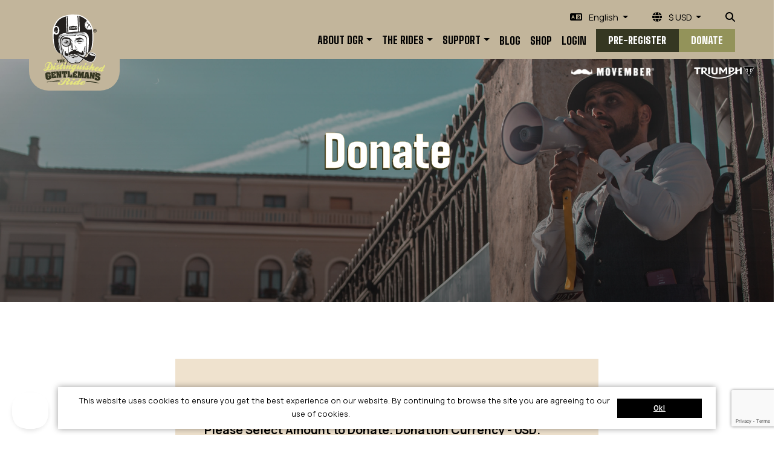

--- FILE ---
content_type: text/html; charset=utf-8
request_url: https://www.google.com/recaptcha/api2/anchor?ar=1&k=6LcD2-QqAAAAAPHNFIR3qVdSwya-OwGpL6bDq471&co=aHR0cHM6Ly93d3cuZ2VudGxlbWFuc3JpZGUuY29tOjQ0Mw..&hl=en&v=TkacYOdEJbdB_JjX802TMer9&size=invisible&anchor-ms=20000&execute-ms=15000&cb=sv9204mmcsx3
body_size: 44882
content:
<!DOCTYPE HTML><html dir="ltr" lang="en"><head><meta http-equiv="Content-Type" content="text/html; charset=UTF-8">
<meta http-equiv="X-UA-Compatible" content="IE=edge">
<title>reCAPTCHA</title>
<style type="text/css">
/* cyrillic-ext */
@font-face {
  font-family: 'Roboto';
  font-style: normal;
  font-weight: 400;
  src: url(//fonts.gstatic.com/s/roboto/v18/KFOmCnqEu92Fr1Mu72xKKTU1Kvnz.woff2) format('woff2');
  unicode-range: U+0460-052F, U+1C80-1C8A, U+20B4, U+2DE0-2DFF, U+A640-A69F, U+FE2E-FE2F;
}
/* cyrillic */
@font-face {
  font-family: 'Roboto';
  font-style: normal;
  font-weight: 400;
  src: url(//fonts.gstatic.com/s/roboto/v18/KFOmCnqEu92Fr1Mu5mxKKTU1Kvnz.woff2) format('woff2');
  unicode-range: U+0301, U+0400-045F, U+0490-0491, U+04B0-04B1, U+2116;
}
/* greek-ext */
@font-face {
  font-family: 'Roboto';
  font-style: normal;
  font-weight: 400;
  src: url(//fonts.gstatic.com/s/roboto/v18/KFOmCnqEu92Fr1Mu7mxKKTU1Kvnz.woff2) format('woff2');
  unicode-range: U+1F00-1FFF;
}
/* greek */
@font-face {
  font-family: 'Roboto';
  font-style: normal;
  font-weight: 400;
  src: url(//fonts.gstatic.com/s/roboto/v18/KFOmCnqEu92Fr1Mu4WxKKTU1Kvnz.woff2) format('woff2');
  unicode-range: U+0370-0377, U+037A-037F, U+0384-038A, U+038C, U+038E-03A1, U+03A3-03FF;
}
/* vietnamese */
@font-face {
  font-family: 'Roboto';
  font-style: normal;
  font-weight: 400;
  src: url(//fonts.gstatic.com/s/roboto/v18/KFOmCnqEu92Fr1Mu7WxKKTU1Kvnz.woff2) format('woff2');
  unicode-range: U+0102-0103, U+0110-0111, U+0128-0129, U+0168-0169, U+01A0-01A1, U+01AF-01B0, U+0300-0301, U+0303-0304, U+0308-0309, U+0323, U+0329, U+1EA0-1EF9, U+20AB;
}
/* latin-ext */
@font-face {
  font-family: 'Roboto';
  font-style: normal;
  font-weight: 400;
  src: url(//fonts.gstatic.com/s/roboto/v18/KFOmCnqEu92Fr1Mu7GxKKTU1Kvnz.woff2) format('woff2');
  unicode-range: U+0100-02BA, U+02BD-02C5, U+02C7-02CC, U+02CE-02D7, U+02DD-02FF, U+0304, U+0308, U+0329, U+1D00-1DBF, U+1E00-1E9F, U+1EF2-1EFF, U+2020, U+20A0-20AB, U+20AD-20C0, U+2113, U+2C60-2C7F, U+A720-A7FF;
}
/* latin */
@font-face {
  font-family: 'Roboto';
  font-style: normal;
  font-weight: 400;
  src: url(//fonts.gstatic.com/s/roboto/v18/KFOmCnqEu92Fr1Mu4mxKKTU1Kg.woff2) format('woff2');
  unicode-range: U+0000-00FF, U+0131, U+0152-0153, U+02BB-02BC, U+02C6, U+02DA, U+02DC, U+0304, U+0308, U+0329, U+2000-206F, U+20AC, U+2122, U+2191, U+2193, U+2212, U+2215, U+FEFF, U+FFFD;
}
/* cyrillic-ext */
@font-face {
  font-family: 'Roboto';
  font-style: normal;
  font-weight: 500;
  src: url(//fonts.gstatic.com/s/roboto/v18/KFOlCnqEu92Fr1MmEU9fCRc4AMP6lbBP.woff2) format('woff2');
  unicode-range: U+0460-052F, U+1C80-1C8A, U+20B4, U+2DE0-2DFF, U+A640-A69F, U+FE2E-FE2F;
}
/* cyrillic */
@font-face {
  font-family: 'Roboto';
  font-style: normal;
  font-weight: 500;
  src: url(//fonts.gstatic.com/s/roboto/v18/KFOlCnqEu92Fr1MmEU9fABc4AMP6lbBP.woff2) format('woff2');
  unicode-range: U+0301, U+0400-045F, U+0490-0491, U+04B0-04B1, U+2116;
}
/* greek-ext */
@font-face {
  font-family: 'Roboto';
  font-style: normal;
  font-weight: 500;
  src: url(//fonts.gstatic.com/s/roboto/v18/KFOlCnqEu92Fr1MmEU9fCBc4AMP6lbBP.woff2) format('woff2');
  unicode-range: U+1F00-1FFF;
}
/* greek */
@font-face {
  font-family: 'Roboto';
  font-style: normal;
  font-weight: 500;
  src: url(//fonts.gstatic.com/s/roboto/v18/KFOlCnqEu92Fr1MmEU9fBxc4AMP6lbBP.woff2) format('woff2');
  unicode-range: U+0370-0377, U+037A-037F, U+0384-038A, U+038C, U+038E-03A1, U+03A3-03FF;
}
/* vietnamese */
@font-face {
  font-family: 'Roboto';
  font-style: normal;
  font-weight: 500;
  src: url(//fonts.gstatic.com/s/roboto/v18/KFOlCnqEu92Fr1MmEU9fCxc4AMP6lbBP.woff2) format('woff2');
  unicode-range: U+0102-0103, U+0110-0111, U+0128-0129, U+0168-0169, U+01A0-01A1, U+01AF-01B0, U+0300-0301, U+0303-0304, U+0308-0309, U+0323, U+0329, U+1EA0-1EF9, U+20AB;
}
/* latin-ext */
@font-face {
  font-family: 'Roboto';
  font-style: normal;
  font-weight: 500;
  src: url(//fonts.gstatic.com/s/roboto/v18/KFOlCnqEu92Fr1MmEU9fChc4AMP6lbBP.woff2) format('woff2');
  unicode-range: U+0100-02BA, U+02BD-02C5, U+02C7-02CC, U+02CE-02D7, U+02DD-02FF, U+0304, U+0308, U+0329, U+1D00-1DBF, U+1E00-1E9F, U+1EF2-1EFF, U+2020, U+20A0-20AB, U+20AD-20C0, U+2113, U+2C60-2C7F, U+A720-A7FF;
}
/* latin */
@font-face {
  font-family: 'Roboto';
  font-style: normal;
  font-weight: 500;
  src: url(//fonts.gstatic.com/s/roboto/v18/KFOlCnqEu92Fr1MmEU9fBBc4AMP6lQ.woff2) format('woff2');
  unicode-range: U+0000-00FF, U+0131, U+0152-0153, U+02BB-02BC, U+02C6, U+02DA, U+02DC, U+0304, U+0308, U+0329, U+2000-206F, U+20AC, U+2122, U+2191, U+2193, U+2212, U+2215, U+FEFF, U+FFFD;
}
/* cyrillic-ext */
@font-face {
  font-family: 'Roboto';
  font-style: normal;
  font-weight: 900;
  src: url(//fonts.gstatic.com/s/roboto/v18/KFOlCnqEu92Fr1MmYUtfCRc4AMP6lbBP.woff2) format('woff2');
  unicode-range: U+0460-052F, U+1C80-1C8A, U+20B4, U+2DE0-2DFF, U+A640-A69F, U+FE2E-FE2F;
}
/* cyrillic */
@font-face {
  font-family: 'Roboto';
  font-style: normal;
  font-weight: 900;
  src: url(//fonts.gstatic.com/s/roboto/v18/KFOlCnqEu92Fr1MmYUtfABc4AMP6lbBP.woff2) format('woff2');
  unicode-range: U+0301, U+0400-045F, U+0490-0491, U+04B0-04B1, U+2116;
}
/* greek-ext */
@font-face {
  font-family: 'Roboto';
  font-style: normal;
  font-weight: 900;
  src: url(//fonts.gstatic.com/s/roboto/v18/KFOlCnqEu92Fr1MmYUtfCBc4AMP6lbBP.woff2) format('woff2');
  unicode-range: U+1F00-1FFF;
}
/* greek */
@font-face {
  font-family: 'Roboto';
  font-style: normal;
  font-weight: 900;
  src: url(//fonts.gstatic.com/s/roboto/v18/KFOlCnqEu92Fr1MmYUtfBxc4AMP6lbBP.woff2) format('woff2');
  unicode-range: U+0370-0377, U+037A-037F, U+0384-038A, U+038C, U+038E-03A1, U+03A3-03FF;
}
/* vietnamese */
@font-face {
  font-family: 'Roboto';
  font-style: normal;
  font-weight: 900;
  src: url(//fonts.gstatic.com/s/roboto/v18/KFOlCnqEu92Fr1MmYUtfCxc4AMP6lbBP.woff2) format('woff2');
  unicode-range: U+0102-0103, U+0110-0111, U+0128-0129, U+0168-0169, U+01A0-01A1, U+01AF-01B0, U+0300-0301, U+0303-0304, U+0308-0309, U+0323, U+0329, U+1EA0-1EF9, U+20AB;
}
/* latin-ext */
@font-face {
  font-family: 'Roboto';
  font-style: normal;
  font-weight: 900;
  src: url(//fonts.gstatic.com/s/roboto/v18/KFOlCnqEu92Fr1MmYUtfChc4AMP6lbBP.woff2) format('woff2');
  unicode-range: U+0100-02BA, U+02BD-02C5, U+02C7-02CC, U+02CE-02D7, U+02DD-02FF, U+0304, U+0308, U+0329, U+1D00-1DBF, U+1E00-1E9F, U+1EF2-1EFF, U+2020, U+20A0-20AB, U+20AD-20C0, U+2113, U+2C60-2C7F, U+A720-A7FF;
}
/* latin */
@font-face {
  font-family: 'Roboto';
  font-style: normal;
  font-weight: 900;
  src: url(//fonts.gstatic.com/s/roboto/v18/KFOlCnqEu92Fr1MmYUtfBBc4AMP6lQ.woff2) format('woff2');
  unicode-range: U+0000-00FF, U+0131, U+0152-0153, U+02BB-02BC, U+02C6, U+02DA, U+02DC, U+0304, U+0308, U+0329, U+2000-206F, U+20AC, U+2122, U+2191, U+2193, U+2212, U+2215, U+FEFF, U+FFFD;
}

</style>
<link rel="stylesheet" type="text/css" href="https://www.gstatic.com/recaptcha/releases/TkacYOdEJbdB_JjX802TMer9/styles__ltr.css">
<script nonce="ObOVkUwXgIgkQdIV3Kw6rw" type="text/javascript">window['__recaptcha_api'] = 'https://www.google.com/recaptcha/api2/';</script>
<script type="text/javascript" src="https://www.gstatic.com/recaptcha/releases/TkacYOdEJbdB_JjX802TMer9/recaptcha__en.js" nonce="ObOVkUwXgIgkQdIV3Kw6rw">
      
    </script></head>
<body><div id="rc-anchor-alert" class="rc-anchor-alert"></div>
<input type="hidden" id="recaptcha-token" value="[base64]">
<script type="text/javascript" nonce="ObOVkUwXgIgkQdIV3Kw6rw">
      recaptcha.anchor.Main.init("[\x22ainput\x22,[\x22bgdata\x22,\x22\x22,\[base64]/[base64]/[base64]/[base64]/[base64]/[base64]/YVtXKytdPVU6KFU8MjA0OD9hW1crK109VT4+NnwxOTI6KChVJjY0NTEyKT09NTUyOTYmJmIrMTxSLmxlbmd0aCYmKFIuY2hhckNvZGVBdChiKzEpJjY0NTEyKT09NTYzMjA/[base64]/[base64]/Ui5EW1ddLmNvbmNhdChiKTpSLkRbV109U3UoYixSKTtlbHNle2lmKFIuRmUmJlchPTIxMilyZXR1cm47Vz09NjZ8fFc9PTI0Nnx8Vz09MzQ5fHxXPT0zNzJ8fFc9PTQ0MHx8Vz09MTE5fHxXPT0yMjZ8fFc9PTUxMXx8Vz09MzkzfHxXPT0yNTE/[base64]/[base64]/[base64]/[base64]/[base64]\x22,\[base64]\\u003d\x22,\x22wqwmwrk8w7JARsO5ZyZUCjkGw6DDvzvDmMO+BjIsSmkdw6fCvk16Z15BFUjDiVjCgj0ydHoMwrbDi27CoyxPQnIUWFI8BMK9w7MbYQPCvsKEwrEnwqUiRMOPCsKtChJ0AsO4wox/woNOw5DCnMOTXsOEJ1bDh8O5GMKvwqHCozdtw4bDv3zCtynCscOKw6XDt8ODwos5w7E9AyUHwoEFahtpwp7DvsOKPMKtw6/[base64]/CscObw6QvUMKfwpvDn8K2OsOxwoTDmcOgwrbCnTrCu3xUSEXDhsK6BWZYwqDDrcKnwrFZw6jDr8OewrTCh0J0TGscwqUkwpbCiA04w4YFw4kWw7jDtcOOQsKITMOdwozCusK/wpDCvXJow5zCkMOdeTgcOcKJHCTDtRLCmzjCiMKDasKvw5fDsMOWTVvCr8KNw6ktAcK/[base64]/NsK6w5bCisKOwqzCkw4VNsKucHx/w4pAwr5Pwpwgw7p+w5/DgE4BIcOmwqJ/w4hCJVQdwo/DqDPDs8K/[base64]/Cs8K5BMKdwop9wqHCtMK0YsOwSCwfwpY8YMKCwr7CmR7ClcOYccOGWXrDp3d/EMOUwpMjw73Dh8OKEERcJUdvwqR2wpMWD8K9w7wNwpXDhGFjwpnCnmxOwpHCjihwV8Otw4nDv8Kzw6/DiQpNC0HCvcOYXhNHYsK3KB7Ci3vCjcOyanTCpgQBKWDDlmPCv8OzwoXDsMO8BmnClgw5wqPDlw4wwpfClMO+woR2wqTDkwF1fTjDhsOAw4VNAMOPwpTDiH3DpsOfTAXCtHZewovCssKXwo4LwrpHFMKxBV1hZsKWw7oBQcO/ZsOWwojChMOZw5fDkh90CMKNPsKcADLCr0pkwqssw5EmbsO/wpjCslrCll5fY8KWYcKfwo8uEU0xJ3xyUMKswrzDnhHDosKYwqXCtDApDAUKbQhWw6oLw6zDrVF8w5LDuDHCqmHDj8O/KMOCScKSwr5PSCPDh8OrMHLDmsOewrXDjDzDhHMvworCgwcGwoLDkh/Ds8OTw6JCwp/[base64]/cB/DokdwYcK7w4QawpvDtsKJw7bDgsKFYTEiw7ZJOcOKwo3DtsKSN8K1AcKGwqBUw4lQw53DjFrCu8OrSW4AfWLDpmPClFgPZzpfZmDCiDLDj0jDtcOxRxdBUsKowrbDuXPDrwbDvsKywqPCpMOYwrx5w596L2fDpxrCj2/DpRTDvyTCnsOTFsK3WcKZw7bCrnoRYlPDusKJwr5+wrhQIBzDrBQRElVUw504CgZ4w5Uhw6rDr8OWwpUCccKLwqZaPEJLSHnDvMKfasO+W8Ohfjpqwq9oLMODHUJHwohLw4AXw7TCvMKHwpUjMwnCv8KfwpfDkT1+TA52ccOWGW/DtsOfwolFVsOVSFENScOLCcO2w545IGhqT8OobC/DqybDmcKsw7vCu8OBJ8OLwrgGw5HDqsK1MQXCicKEX8OLfBR/ecOxLG/ChSUyw5zDixXDvn3CnQjDnBXDkEY8wrLDiizDuMOBKhUfIMK9wohlw5MHw7nDojIXw5ddA8KPVRLCt8K4CMOfbUvCkhnDvCUMPTclP8OuH8Osw600w6V2GMOjwrXDq2MtKX7DhcKWwrd5M8OKNF7DusO7wonCvcK0wp1/wo9jeXFvGHnCuSbChEzDpVvCr8KlTcOTWcOcCFvDvMOheg7Dv1szeUzDucK5EMO4wrccGGsNcMOQc8K9wqIcRMK/[base64]/DpzFew4hsR1zDgMK5WcKUw5kvVcOaDMKYMVbCrcO/ScKIw73Cp8KgOUFTw6FWwq/DqURpwqvCuTJ7wpTCjMKmJyd2FRkeZ8OZOUnCqSZHch4lGRfDnwXCicOuW0EGw5x2OsKLIsOWdcOvwo5Owp/Dj3dgFDjClz5dDhtLw7dVdnbCt8OEICfCkHJPw5k9dHMqwonDvcKRw5nCjsKcwo5bw6zCjlsewovDj8Kjw6vCrcORWBdSG8OyXDrCnsKdPsOqMCjCqzEww6DCj8O1w4DDlMOXw68LZMOGHz/DosOAwr8ow6XDlRzDtcOYRcOdCsOrZsKkYWtRwotIK8OZJm7DkcKddQTCtX7DryM2AcOww6gQwrt5w4VKw4tMwqtrw5B0MkoqwqJzw6lpa1XDtsK8IcKjW8KtIcKDYsOlQ1/CpSw8w5kTZlLCoMK+MyItGcKqUTzDtcOnScOdwp3DmMKJfgrDs8KZCDPCk8KBwrLDn8OuwpYeNsKFwo5qYSfCiwLDskHCqMOkH8KCB8OWIhd/[base64]/Cn0zDtTVqecO5VCHCpcOjwpDCrcO5woXCnlwfYsKZwoIndlHCkMOOwrgAMQ82w7fCkMKBS8Ogw4RbcjDCt8Khwr4ew6RUEMKJw7PDu8O4wp3DqcO5WFHDklR9RX/[base64]/[base64]/Cr8KCCnpdwo7CjcO5wpzDpMKzw5p6wojDgMOgwpAiw4nClMOpwp3Ck8OsWBcoVQ3DqMKgWcK4fCzDjicNLVTCoSU1w7jDtgfCp8OwwrAdwr4FQE5WbcKGw5U/I2pawrLCvwklw5TDoMKJdDxAw745w5HDvsOrGcOsw7PDtWAbw7XChMOBC1XCqsKRw7TCnx4RPFpaw6d2EsK8WjzCtATCtMK7MsKuBsO5w6LDrS/Cr8OkRMKlwovDg8K2MMOEwolDw7TDjQhycsKswphwPzLCnULDjsKFw7XDqsO6w6txwoXCn1k/J8OEw7lkwpg4wqlvw7XCgsOEIMKwwpbCtMKrT3RrVD7DrRMUAcOXw7YWXVgKXxzDpELCrMKww70iOMKiw7oORsOMw7PDpcK+ccK3wp1BwoNXwpbCp1DCiivCj8KqJcK9KMKawonDu0YESGgFwqfCqcOyecO/wogsPcKiex3CvsKUwpfChhLClcO3w5TCrcOrNsORMBh2ZsKRNwgjwqR2w5XDnhZzwowVw7UBT3jDkcOqw5M9GcKpwq7DowR7X8Kkw4vDonXDlggVw7RewopPVMOUdm4sw5zCtsOwQyFWw4UbwqPDtwtGwrDCpzIBWDfCmQg5d8Kxw5fDukB6BsOAQhAkD8O/EQsVw5rCu8KxCiDCm8Obwo7ChA0Iwo/Dh8Omw6wOw6rDtsOcNcOKAyJswpnClQrDrmYew7XCujpkwqrDncKbSlUDa8OHHhBVUVPDvMOlUcKewrPChMOZLUkbwqdaBsKSeMOUDcORK8OLO8OkwqDDvsOxDFnCsAYrwpjCtsK6XsKAw45uw5nDrcO4Ix9ZTMOIw5PCpsOTUhENUcOowqxnwpXDm0/CrMOSwoNdacKJQMK6P8K4wq3DuMOZU3RMw6Qjw6olwp/CiQnCvsKFSsK+w77DnRRYw7J/wrUwwosYw6bCuUfDn1TDolAVw7zDvsOTw5jCjw3CrMO/w4vDj2nCvyTCoynDtMONd1jDoD/[base64]/IsKXasK5LMO4JcOcX0oqHyNqdsKAHCYCw5rCkcKxSsKkwqV2wqkyw5zDhcOIwrQ3wo/[base64]/DnMOuWsORwoDCgsO9JsKyw7HDk8OmdsKAwpVsCMKMwr7CksOud8O+A8O2CgvDimAMw7pjw7LCg8KrF8KWw5rDrHFCwqbCnsOtwpxrTC7ChcKQUcKxwq/CqlnCnBwjwrkSwqxEw79eOT/CkkRXwoDCr8KIM8KUEGHCjsKewqYZw7XDvQRtwr90Ej7CvG/CvCZmwqUhwpAjw4BjPyHCssK6w5xhVhY4Dk0wMAFtLMORJlw9w5xLw5XDucOywphBEVJcw683JyMxwrfDtMOwAxXCtgpKT8OmWlBpf8OZworCmcOjwqILUMKMbGwGJcOZcMKewoJhdcKZTGbCusKfwr/[base64]/Dr2HDoDZgZzjCsEINd8KiKcKdFMOJfMOyZcOcUWLDvcKnP8OFw4zDk8K/ecKQw7lpWU7CvG3DvDnCksOGw4ZELE7ChWnCjEd7wrdVw6tbwrdeaktxwrYvF8O0w5lBwrF9LEXCncOowq7DmMK5wohEeR7Duh4tPcOMQ8O3w4gJwqzDs8OCLcOOwpTDsHzDpErCh3LCkWzDiMKmEHnDjzowPSvCusOKw73Dn8Kjwr/Dg8OEw5vDhERPbj8SwpLCqi8zemgFZ0IVccKLwrfDlD5XwpfDqx80woJzcsOOBcOxwq7DpsKkHF/CvMKfC21HwpzDscOoAiUhw4cne8O8wo7CrsOhwr1twopiw5nCiMOMHMOtJXgDMMOqwro6wrXCt8KjVMOowrrDtRjDmcK0S8K5QcKRw5lKw7bDgxtRw4rDrcOsw5bDrV/CqcK6d8K3ADBnNjUZVwF5wo9Yf8KOPMOKw5HCpcOPw4HDjgHDgcOpBEXCmnzChcKfwoZuNGQ4woEnw5Rew7HDp8OIw5zDi8KEYsOEI3ocwrYgwrROwoA/w5rDrcO1UxrCkcK3QHTDkgXDqTLCgsO9wrTDosKcWcKgFMOJw408McOIEcOAw4M0IGvDrXvDl8Knw5LDnFMtOcKtw6UbTGUjGxA3w5fCl3HCoUQAFEXDo1jChsOzw4PDucOGwoHCgjlBw5jDjHHDqcK7w5bDvFhvw41qFMKKw6DCh08Lwo/DisKJwodrwp3CpCvDsEvDizLCg8OJwofCuXnDlsKZIsObZAvDsMK6SMK5Cnp3aMK2IsO2w5TDksOpcsKDwrDDqsKjdMO2w5xWw47DvMK5w6tsN2HClcO2w5JWQcOBfVPDrMO3EFjCqQM0b8O/GHvDlQ80AMOcOcO4ccKLfX4+Qzgfw7jDu3Apwqc1EMOLw6XCksODw7VtwrZNwpfCuMOlCsOtw4YvSDzDp8O9DsOgwpIew7Iqw4jDlMOGwqw5wrrDrcKVw4hVw6nDisOswpvCjsKbw51lAGbCiMOaGsOzwpbDuHpSw7HDlHhYwq0ywpkaccK/w6g/wq9Aw63CrE1Fw5PDgcO3UlTCqh83Nxoqw75WNcKhAi8Yw41Kw7nDqMOmIcKsa8OXXDPDhMKfTDTCuMKQIC44H8Klw4vDiibCnWsFZMKXYErDiMK7QhJLe8O3w6HCocOAF0Q6wrTDuR/CgsK5wp/CnMKnw5oZwqDDpRA0wq8Owp4xw4JgfyzCv8OGwq90wptoRnwNw6k5B8Oiw4nDqAxDE8OmUcK3FsK2w7LDlsO5H8KZLcKrw5DCiCLDrm/CuD/CqcKiwo/CgsKTB3DDrnNhKsOHwoXDhElDfgtUVHpGS8KgwoRPAEAZQGBPw4csw7wmwrJrP8KHw74TIMOswpYDwrPDosO9IFskET3CpC9gw6nCksOQblQuwqIrHcOaw43DvkLCqDA5w4IyE8O8AcKtISrCvxTDlMO/wpTDiMKbfkEzWmpYw48bw6MWw5LDpcOHL1XCr8Kew4FsNDhzw4dBw4LCu8OCw7kwRMOdwpnDnzbDpyBDBMO1wo9lJMKIR2bDu8Kvw7FdwqbCisKdbxPDpsOCw4UmwoMiwpvChSkhOsKWAwo0dWjCosOuMwF8wo7DrsK1NsOIw7vCgToJGsKSSsKtw4LCv0YncW/[base64]/CsglBw4/[base64]/[base64]/TmliLsOrwpbDl0J4wronUsKjAMOEw47Di1PDl3PCnMOfXsK2Vz/Cv8OpwrvCjhdRwrxfw6VCLsKowrpjTTnChmAaeAVUZsOcwrPDsg9KUkkpwo/Ch8KVX8O6wovDpTvDtWvCpMKOwqIKRyl7w6glMsKCFcOEw5zDgkczY8KYwppSc8OEwrPDph3DhXDCgHwqRcOyw6sewo5cwptVbQTClsOASyIfMMKeUkMvwo4IMlbCj8KpwpcxcsONwpITw5zDg8K6w6g3w7/CtRzCpcOqw7kDwpLDj8KcwoFDwrh9UcKQPMOHLRpQwpvDmcOLw6HDsX7DkR8JwrDCjmIwPMOmXUsxw7ZcwqxbNk/DlzZ7wrFUwrHCt8OOwoHCmUc1NcK2w7bDv8KbKcORbsOSw4gFw6XCucOsXcKWU8OnYcODQGTCtRRpwqbDv8Ksw6PDtzrCgcOew7JvC1DDqXNzw7lgZ1rDmxfDpsOgXFF8ScKSOMKKwonCuk9/w67CrznDmx/CgsOwwoUuV3vClcK3SjZUwqklwoAww7HDi8KvbFl5wqjCqMOvwq02SCHDr8OVw7bDhl1twpbCksOtBQEycMOHSMKyw5/Cj23DmMOwwq7CqMOHOMOXRcK/UMOzw7jCqm/DnkwHwo7CrHkXKGhLwq8WUG08wojCl0jDqMKkV8ORcsOxRcOzwrTCvsKNasO3woPCksOSesOKwqrDn8KDfwfDjjHDkHrDiQslcQoGw5fCsy7CucOpw7/CssOqwo1YNcKVwr1DESwBwqx3w5hzwr3DmUcbw5bClQ4qRcO5wovCtMK4blHDlsONLsOHIsKVNxU+b23CtsKuasKMwphbwrvClRtSwqszw5DDg8KnSmF7cTAKw6LDqCnCom/CnnPDncO8P8Oqw7XDogLDssKZSjjDiwJ8w6IiXMK+wpHDocOfK8Oyw7rCosKlKyvCg3vCviLCu2jDriJzw5VZeMOuTsKrw4o/XcKGwrPCpcO+w4cUDQ/DhcOYHlVNAsO/XsOJSg7CvG/CisO3w7AiNl/CvDZhwpI6NMOscB1KwrvCqcOVJsKXwqLCmyt0EcK0fk0aU8KbXSTDpsK7THrDmMKpwpRadcOAw4PCpsOSHVUhWxXDv00NScKXQTTCqsOrw6DCrcOkE8O3w559XcOIcsK5EzA2FgTCry1vw6lxwprDs8OTV8OETcO4d0deaTPCgCYCwojCpl/DtCZgWEMowoxGWcK5wpBaXQDDlMOFZcKkRcOAM8KRX2Jsfg7Ds1PCusOeesKcIMOvw43Dok3CscKNHwIuInDCm8KtQQAgEko4Y8KLw4DDkxXCkiDDhxA5wrAiwqLDiy7Ciy5gT8Oew57Di2/CpsKyCDXCugNgwqnDgMOFwqtWwrUse8OqwonDksOSGVxQZh/[base64]/[base64]/DisKuUBPDnsKGwpjCiTfCuFQ3w7DDslwYwoJoPGzCr8OFw4bDmVHDlDbCmsOLw50cw6dLw7lHwpQEwqTDsQoYNsObVMODw6rCkR9Rw4EiwqA5LcK6wrLDjwrDgcOAAcO+c8OQwpnDuX/[base64]/Cqw4lbEEBCMKlf8OGYX1ywr7DsVQQwqnCiAhke8KVQwzCk8Ovw5Mdw5pMw4glwrDCq8KHwojCuFfCoEBLw4ladMKeQ0bDtcOOMcOMKVXDmSEPwq7CtCbCqcKgw7zDu2QcRQDDocKCw7hBSsOTwodtwo/DlwbDvA9Uw48tw7s/[base64]/w4/DhSfCpxsww5pNG1bDqsKzw5rDrMO9SmnDkR7DjsKGwrzDhH9FcMKewqpnw7XDsSLDpsKLwoQIwpMUcHvDhTU5dx/DmMOjDcOYRMKUwq/DimozZcOGw5cywqLCn20/WsOVw684wqvDu8Kew7MYwqkhJkhtw54yLwDCgMO8woZMwrLDjCYKwoxNUwlCcWzCgH0+wonDp8KBNcObecK6DwzCgsKHw7jDnsKdw7RMwqRoBibCthjCkRNxwqfDvkkfM03DnVxPUTB0w6bDncKyw4ldw4/CjcOKJMOeBMKiDsOWIFJ0wpTDkQPCtjrDlj3CsGfCicKzfcOMcVcbL04IGMOEw4NNw6JuXcK7wovDl3ALKxAkw4TDjDoheAHCvRUfwqHCpkQmDcOoNMKAwr3DohFDwqMswpLClMKEw5/DviItwoBGw6RAwpbDpURbw5UEWw0VwrYqCcOIw7zDi3wTw6QMA8OdwozCjcOcwofCvSJSUn4vNB/CgMKbUzrDtRNOZ8OnL8OAwoxvw7vDjMKnWV5yccOdWMOSH8Kyw4E0woHCp8OuBMKJB8OGw7tUaDRWw5MHwoNKcGQSMHfDtcKrS0HCicKgwq3Cs0vDocKtwo3CqTI1WEExw4/DksKyG0EkwqJgNnl/HUfDqCQawqHClMOCEBsxaH0vw4fDvj3ChhbDkMK8w5fDjxFCw6twwoEQK8O9w4DDklFMwpMRV0xKw50IL8OJAC/Dilkxw7kxwqHCiVRUaht4wppbBcOIQCdWPsOKBsKAAkgVw5DDgcKuw4ptPnTDlCDCu2rCskx+Az/ClRzCtsKIPMO8wqcFShU5w5wxJybClTl6fz4IKR9xAwoVwqNSw5dqw5QcXcK4CsO2L0XCrC1HMyvCgcOTwovDiMOJwpJ7bsOyGEPCq2HDjU5OwqFJX8OzSDJsw7MOwpbDlcOlwqB2TE54w7MmRDrDvcK2Wz0bTlB/[base64]/[base64]/DmBDDp8KXw7kKw5zDqXkXw48AwoNFNFnCgMKXwp4awqczwoRNw4pIw5Jiw6srbQEiw5vCpwDDhMK6wpbDuBU/HsKow7HDnsKZMllJG2/[base64]/DmEB0AQDCs8O3w5QRJsKkCiZOw7QIw58hwqTDqC0lGMKHw6XDoMK3wqzDhMO/OcKUF8OKGMOcTcK7H8ODw7HCl8OpaMK6S3J3wrfChsKxXMKDVMOnYgXDrUjCt8O6wpnCksOrfHVGwrPDt8Ofwqlhw6PCh8O7wqrCk8KZInbDq0vCtU/DiFzCqsKcMG7DlEYgUMOFwpgQPcObT8Oiw5QDw7/DqlzDlSgmw6vCgMO4w5QKW8KWMjoGFsODFkPDoWbDgMOYcTIOZsKgazccwpNgYnTDvHAeKXbCgsOCwrNaZmLCoV/ChEbDuyJmw5gIw5LDoMOdw57Cl8Kgw73DomrCt8KuGkjCkcOxLcKhwoobDcKHcMOJwpZxw44hcgHDrBLClwwrdMOQHGrCvU/[base64]/ODInwq/Ch2F3RMK7wqDCqgg7Hzh7wqjDjsKFCMK2w4fCmwEmKMKyXg/[base64]/CmMKODwzCmMO0Uz7CmMKUAT7DmMKTwqHComrDkC3CtMOvwq17w6DDmcOaJWbClRrCqXnDusObwojDvzTCtUcmw6I0IsOFQ8Oew4vDvn/DhAHDoCTDvkp1CnlJwqs+wqvDgAN0bsOKM8O/w6VefHEiwqMEelbDhC3DncO5w6bDlMODwqYxw5crw59QfsKYwrMYwqvCtsKhw78Hw6jCq8KBAsKkcsOiAMK2Ajk6wrQvw7t6JsOQwoYhbwrDjMKmJ8KmZw7CtsK8wpLDiDjDrcK2w6Qgwp4RwrQTw7LCvAY6JsKCUUl7AMKjw6R/HgQ1w4fChQvCuh9kw5TDoWPDsHnCuUt+w5w1wqXDvXx1DWHDlkjCgMK3w7BBw5VANcKPw6DDm1fDvsOVwo95w5bCk8Olw63ChS/[base64]/ClsOdw6UkwqvDpHrDgQN2J1jCvsK1ZjLDgcKJGGLDvcK0QXXDo2nDrcO2VH7CjyHDssOgwrRSVMKLHRVKwqJVwobCg8Kxw79rBgEGwqLDi8KoGMOhw43DvcO3w6MowpIWKBlGfF/DgcKlK33DgcOTwpPChWTCp07DvMKsJMKyw5BYwqzDt1t1PiYlw7LCryvCnMKqw6HCvFcPwrQAw7hEa8OMwqXDs8OHKcKMwrBww5FGw75SYlVpQQbCkEzCglPDqcODQ8KnWApXw6plB8KweS9hw4jDm8K2fnHCt8KPEU5/aMK5CMOrFmnCsVBJw401K0/DiQQ9GUHCiMKNOMKGw6jDnVM0w7sCw4QSwqTCuTIFwp7CrsOiw79/wpnCt8Kfw6k3e8OCwp/DvmEYfsKeaMOlHBo0w71eThrDmsKgP8KWw70JW8KWWHfDlEnCq8K2w5DCjMK9wrhXOcKvUMKGwrLDn8K0w4hKwoHDjhfCrcKYwoEtYQpUIDYkwo7Dr8KpRcObHsKFOi/CjwDDs8KKw7sPwrMuN8OebQlZw5fCgsKGUlZjKgHCscKJB0nDoE9LP8OTPMKacyMNwpjDkcOtwpzDiBJbcMOQw4/[base64]/Dn8OiwqJQamfCsMKZKnMgIMOKw7Utw4zDtMOWw7rDmWjDi8KHwrPCpcOcwpQAZMKaEHHDksKyd8KsRMOrw5/Dvwl4wr5Xwpx0WMKxISrDosK7w4/[base64]/[base64]/[base64]/Sn3DkcO5wqLDjcKRUAzCjibCr00Qw7jCi8K1w7DCosOmwrx0SyfCrcKcwrtiBMKWw5DDjEnDjsO9wpnCi2ZvSsO7wqI8DcK9wq/CsHtHM1DDu04lw7fDh8K0w68PRW/CuQ9jw7HClVgvHW3DhEpoS8OUwodrUcOZaQlsw5bCtcKLw7bDuMO9w5/DgU7Dj8ODwpzDi0/Dn8OTw4bCrMKcw59yODnDvsKOw5/Dl8OtPwscKX3DjsOJw4wCLMOxIMOZwqtuW8KvwoU/woPCpMOmw7TCm8KdwpLCmETDjSDCom/[base64]/[base64]/[base64]/Cs8KfT8OkbMOowqxIcxvDkcKNH8O/GsONwqrDkcKiwr3Ds3PCtXc3GsOrSU3DucKKwq0nwpLCicK9wqHCtSwjw4RawobChEDDmC11RDJ8U8O4w77Du8OFWMKBVMO+acOQTCADVwpMXMK1wrUyHz3DhcOxw7vCi10GwrTCnFtGd8KkeT3CisKHwpTDtcK/cgV+TMKIWXfDqgY1w57DgsKoAcO/wo/DtyPCsTrDmUXDql/[base64]/Dl1Zpwp82w4nCt07DnMKmwoNIFh/DshrCqMKjDsOEw4t2w6MTNsOtw7nCn0vDpBnDqcOgZMOEUkLDmAIKGcOSOSw2w63CnMOEew/DnsKRw5tcYizDuMKyw7DDncO1w4VOQWfCkArCo8KkPT9VI8OeHMKjw5HCq8KxOEoFwoEbw6rCqcOMU8KaesKhwqEobl7Dk1MqdsOZw61Ow6HDl8ODRMK+wrrDgj1CeU7Dk8KNw7bCmxbDt8OGXcOsB8OebzfDo8KrwqrDjsOWwobDiMO/cxTDlQo7wqs2acOiHcKgZFjCmRQoJgUSwpPChxUPWwVRU8KgGsKJwqkZwoVgQsKKOznDtxzCt8KEcV7CgRh/[base64]/CgEdsRhrDuFnDo8KoCsKsHE9CfigcdcKuwqMRwrzCq1UWw4tZwrRXMg5VwqYzXyfCoX/Dlzw4wq9Lw5LCjcKJQsKNLyoawpjCs8OqOTwjw7s/w7Z+JDHDscOGwoYSZ8O1w53CkGBwNsOYwqLDuhZjwpxIVsKcZEvDkVfCjcOowoVtw5/DtcO5wq7Cu8KEWkjDosKow7I/MMOPw6/Do1wuw4APahN/[base64]/dwvDmSc1KsOWwqLDsQvDs8O3woBfwotcKnwCDlJww7jCuMKnwrNLHk3DrT3CisO1w7DDuz7DsMO6ASrDi8KrGcK1RcOzwoTCihbDu8K1w4PCskLDp8OQw5vDuMO1w59hw5UNScOdRHLCgcKxw5rCrU/[base64]/Co8KRe8OiaTk2C8ONw6V0WcKAD8O6wr42OcKawoTDjcKFwqIlTUoCIXQgwrTCkS4qTMObIW3DhMOuf3rDsSrCssOkw7ILw6nDr8OGw7YgWcOVwroPw4/CmTnCm8ObwoE9X8OpWxjDrsOvQixbwod0GnTDtsKPwqvDlMOSwolff8KqMHgyw79Lw6lywpzDrD8ebMO9wo/DicOhw6zCs8KtwqPDkwc6wobChcOzw55YLcOmw5Zjw4LCsUvCp8K0w5HCs1MCwqpIwobCshLCrcKowo1MQ8OWwr3DlcOycwLCqR9gwrrCpWlkVMOYwpg2TV/DhsKxBWPCksOWdMKQG8OmLcKxO1bCvsOjw5PDjsKCwoHCvHFNwrZuwo1OwpkwfsKvwqF0JkzCosOgTmDCjwwnCCIwdQvDpcKOw5rCk8OSwo7ChFHDsARlPBHChkd1CsOIw5vDnMOfwpvDpsOyGsKsfCbDgMKOw5sEw4t/HcO/[base64]/DrMKTVcKaw4TDpcK4wozDtMKpwrLDqcKlwpbCthbDlTDCqsKRwoF/[base64]/CvnUzaU/Ch8OHwrkowqTCrAbChMK0w6rDnsK0elQXwpIfw5ooEMK7aMKdw47Cu8ODw6HCscOLw5YZc0LCrWpLME5lw6Zge8OFw7tPw7BLwovDpcO2TcOGHm/[base64]/DhcK/wovCnsK0wqY2CQfDiCnCkFEnHQxgwqB4JMO9w43Dn8Kkwp7Cu8Ouw4bDqcK9JcK9w78PEcKjJx8TSVzDvMOqw5s5wo47wqE3esODwozDlQdnwoY5Q1d7wrNpwptlGcODTMKcw5/Cl8Otw4NIwp7CrsKpwq7DvMO3bjXDsC3DgAsbXi18CGXDpsORYsKwWMKYKsOEEsOvI8OcM8Orw43DlBhyTsKDbj4jw5LChUPCrMO4wr/CoxrDuhYnw6AgwoDCvlsmw47CoMKfwp3Dr2bCm1rDvSXCoGMxw53CvlQ8G8KjVzPDocOkEcKFw67Cgz8uXsKsFGvCiUbCozQWw45ow6LCgQPDslDDtnLCrmlxasOAHsKEPcOMZ2bDqcORwpZZw5TDtcO5wozCsMOWwr/CgsO3wpjDncO3w5g/RHxXEUrCjsKQKGVWw4ccw4IxwoHCsQ3CpsO/[base64]/w70UTcOjwrt4GgjDjRfCtMOsasO4NcOYwpzDrA1bR8OzVsORwpJgw5ldw5ZOw51qKcOHeXTCn158w6IsHHgiLmzCosKnwrIDQMOQw6bDq8Oyw4sFWD1QEcOiw7Eaw6JbIg8bQU7CgsOYG2/DosOSw5QeAwfDjsKzw7LCuWzDiDTDrMKHXknDjQIVLGTDh8OTwrzCocO2TcOKClBYwoEDw73CpsOkw4fDri05UWJhJzVpw5tVwqIzw4lOfMKrwpRBwpo7wofClMO/[base64]/wqdFRcKGMkTCi8OUX3jDmS9Nw5J6wp4sGy/Dv3Ysw4LClsOpwoNxwqB5wr3CjXgyXsKcwpZ/[base64]/Cp1kjw6wiw78RwqHCjMO8w4vCijJHw44SOMKDNsO6Q8KOTMKmRWHCjQhhVAFVwrjChsKteMOGACLDpcKPWcOBw4J1wrHCrVbCncONwp/Crg/[base64]/[base64]/[base64]/Dj8Kyw6jCssOUFj90VW9VwqvCgsO7IV/DvB1ww7vCpWlywo7DlMO5amLCmBvCilPDkTvDlcKAUMKOwpwiPsK8Z8OXw58NSMKAwp9iTMK8w7QkcyrDgMOrcsOFw64LwpRdKMOnw5TDm8OPwoXDncO0cTNIVVdowr0QX3fCumB9w4DDgFAoaVbDoMKmAi0KMGzCrMO2w7AAwqHDrEjDk1bDhD/Cu8O+f2YmBH0PHU8tZMKNw7xDJiwiVcOsccOmRcOAw4wNTk06azJmwpfDnMOvWVcYQDLDicKlw7M8w67DpS9Dw6InfhURacKOwphQOMKvMUtjwobDn8OAw7E+w4QWw60sJMOowonDncOpYsOAfG4Sw7/Cr8OYw7nDhWrDiirDisKGacO2OGAEw5DCnsKUwokzSkl1wrPDrVDCq8O7CsKJwoxmfD/DmxHCpmR8wqBNPQJyw68Jw6DDu8KAGmnCskHCsMOAYBHCryDDo8K9woV6wo/DlsOXKmbDmxocGB/DhsOmwpTDsMOSwqV9WMK6QsKSw4VIKi0uUcOhwpkuw7Z7C0wYWSkJUcOTw78+RTYiVFrCpsOHZsOMwqvDiV/[base64]/Cg8OhwopPw51TOB5hMS94e8OGw642R0omw6t1RsKAwr7DucKsREPDp8Kxw54ZLSbCnAUxwp5VwrVGd8K3w4HCuD86YsOcw5Udw6/[base64]/Cn8OGwoB/w4dMwpXCk1rCkhgAXQoXVcOqw6PDisKxw74YUBgTw41IezzDh1FEKnEyw6F5w6Q4IcK5OMKzD2jDqcKYacOXKMKqYnvDoXUyOBw3w6J3wqhuG2EMAQICw7/CvMO7JcOuw7LCk8O3cMK5w6nCjzohJcKpwoRbwrpQUXHDmVnCsMKbwp3DkMKiwpvDlWh/w5zDlXBuw5ofWUBpd8O2TMKEPMOiw5/[base64]/w6nDj8KAw6PCpsK8IcKUVTdlw4bCl8OUw4VmwqzDrFzCtcOGwprCpXXClhfCrnQLw7zCrWVRw57DqzTDvnAhwovDnWrDpMO4UlvDh8OXwp9wacKVC38pPsKUw6knw7XDrcKrwoLCoT8FNcOYw5rDgsKvwo5QwpYJB8KQXUrDu2zDvMKFwrPClcK4w4x1wobDulXCmH/DlcO9w5I4GU14agbCqnTCvV7CtMKjwqDCicOWPcOgacOOwpEiKcKuwqNZw6BqwphAwphkCMO+w4HCrxLClcKHSUs2K8KHwqbDmjBPwrc3SsOJPsOtfC7CuVRPCG/CrzMlw6o6esO0J8Kew6DDq13ChTbDgsKJXMOZwpfCk0zChlPCsE3CiShuOsKSwofCoDoEwrNvw6PCnUV8AXQ4OCsYwp7DlznDhMOFdhvCpcOMZDV5wpsdwrFYwrlSwovCvXpGw7TDqh/[base64]/DmlnCtMO3w5omwonCl14RelrDnH5mDEXDvBoNw7g5VxvCocObw67Cqw5WwrFNw4/[base64]/JwAiw4nDkcODwpt1wqfCi8OwwopeUSx7w7pHw5rDtMKmfMOiw7IsVcK4wrlNAcOqwphCIBbDh03CvTDDhcKwe8OswqPDtGklwpQyw58aw4xZwqhswoduw6Apw6/CoA7Ck2XCkjTDkQcFw5F+GsK4woRKdSBPJj9dw7Riwq4GwqzCkUhjUcK6acK8cMOXw7/DkCBADsOBwpjCuMKhw6/CuMKTw4nCvV0GwoIjMjDCjMKzw4JcC8K8cWV3w6wFeMO9w5XCqmQSwrnCjUDDncKew5UvCy/DrMKvwr1+ajTDkcOuW8KTE8O2w7c5wrQmKU7CgsO+HsOWZcObbWLCsA4+w7fDqMOcP0fDtlTCshgfw6zCgS8GAcOnPsOXwrPCj1kpwrbDpEPDq1XCpGPDr2TCsBbDg8KOwrU4BMK3RlHCqzDCmcO7AsObaCzCoE/CglXCrB3CqsOyegFnwosGw7rDgcO4wrfDsFnCucOrwrbCsMO/dzLCii3DpsOPEcK6ccO/[base64]/LUfDn3o2S8KiFMKjwr5+YcO6wp/Cgi8uI0IWw5Uqw4nCjcOWwo7Cj8KOSgIXfcKNw78+wpLCiFd9SsKlwofCk8OTJysePMOxw598wrnDisOOHEDCnhnCo8K5w6x3w6rDksKGR8KcHgDDsMONTE3CkMOowq7CusKWwpRbw5rCmMKcb8KBSsKnTX/DgMO2WsKXwpM6UgZDwrrDtMKELEUZIsOZwqQ4wprCvsOFBMOfw60Tw7RfeG1hw5hMw7JIMTVMw7w1wonDm8KowqrCjsOuTl/CuUDDqcOKwot7wopWwoVMw4cZw7hhw6/Ds8O+PcKxY8O3eGsnwovDssK8w7jCvMO8w6BFw4XCgcOfayc1FsKhesONM1leworDiMO7d8K0YDlLw5vCuW7DpTVHJ8K1dRJNwp3Ci8Kgw67DmRp6wp8Dwr/DoXrCnX/CtMOrwp3Dly1MUMO7wozCiwrCgTYsw692wpHDvMOiKQsww5sLwoLDn8OAwptoCmjDgcOtIMOgJ8KxM3w8Z3oMBMOjw7YGEAnCisOzW8K/RMOrwp3CosORw7d1H8KTVsOHB1ERbcKZVMOHRcKEw6dKGsK/wqLCucKmfkXCllnDvMKfScKowrYgwrXDkMO4w57DvsKsTzzDtcO/PlLDnMOsw7DCucKZB0LCt8K0fMKvwo1ww7nCn8KOEh3CtmglbMOCwqDDuF/ComBFTibDoMOLZyHCsGfCg8OuMSsgNFXDtVjCvcOOehrDlV/DtsOseMO/w4czw5DDpcKLwpZ5w7jDqS9YwqHCuwrClxnDucKKw7ckaybCmcKHw4PCnTfDn8KlL8OZwrg7BMOsCm7CsMKowq7Dqk7Ds2B9wrlHMG8gQh46wpk4wpjCt296Q8KlwpBYasK7wqvCpsO3wr/[base64]\x22],null,[\x22conf\x22,null,\x226LcD2-QqAAAAAPHNFIR3qVdSwya-OwGpL6bDq471\x22,0,null,null,null,1,[21,125,63,73,95,87,41,43,42,83,102,105,109,121],[7668936,484],0,null,null,null,null,0,null,0,null,700,1,null,0,\[base64]/tzcYADoGZWF6dTZkEg4Iiv2INxgAOgVNZklJNBoZCAMSFR0U8JfjNw7/vqUGGcSdCRmc4owCGQ\\u003d\\u003d\x22,0,1,null,null,1,null,0,0],\x22https://www.gentlemansride.com:443\x22,null,[3,1,1],null,null,null,1,3600,[\x22https://www.google.com/intl/en/policies/privacy/\x22,\x22https://www.google.com/intl/en/policies/terms/\x22],\x22/ZWez4afwXc5A52MPFICFmA4qPMQ/mJeuZ37lbfrVAk\\u003d\x22,1,0,null,1,1763728745548,0,0,[143,56,253,219,91],null,[90,82,57,123],\x22RC-PHyRXQgE5uYRng\x22,null,null,null,null,null,\x220dAFcWeA6OyDvef-V-tc9onMxoMSr5k_sexpNWHPw5y50g1zzkhpZDzQNgCnM0gX02m_I-zWE1Jz4cpkbqpPg6wdv8fWe3UL8zFw\x22,1763811545563]");
    </script></body></html>

--- FILE ---
content_type: text/css
request_url: https://www.gentlemansride.com/css/site.css?v=20250805-5
body_size: 41867
content:
@import url(//fonts.googleapis.com/css?family=Roboto:300,400,700);
@import url('https://fonts.googleapis.com/css2?family=Montserrat:ital,wght@0,300;0,400;0,500;0,700;1,500;1,600;1,700&display=swap');
@import url('https://fonts.googleapis.com/css2?family=Manrope:ital,wght@0,300;0,400;0,500;0,700;1,500;1,600;1,700&display=swap');
@import url('https://fonts.googleapis.com/css2?family=Big+Shoulders+Text:wght@100;200;300;400;500;600;700;800;900&display=swap');
/* fonts */

@font-face {
	font-family: 'BebasNeuePro-Bold';src: url('/fonts/bebas/396D6B_1_0.eot');
	src: url('/fonts/bebas/396D6B_1_0.eot?#iefix') format('embedded-opentype'),url('/fonts/bebas/396D6B_1_0.woff2') format('woff2'),url('/fonts/bebas/396D6B_1_0.woff') format('woff'),url('/fonts/bebas/396D6B_1_0.ttf') format('truetype');
	font-weight: 900;
}


@font-face {
	font-family:'Manrope', sans-serif;src: url('/fonts/bebas/396D6B_2_0.eot');
	src: url('/fonts/bebas/396D6B_2_0.eot?#iefix') format('embedded-opentype'),url('/fonts/bebas/396D6B_2_0.woff2') format('woff2'),url('/fonts/bebas/396D6B_2_0.woff') format('woff'),url('/fonts/bebas/396D6B_2_0.ttf') format('truetype');
	font-weight: 500;
}

@font-face {
	font-family: 'BebasNeuePro-SmEBk';src: url('webfonts/bebas/396D6B_22_0.eot');
	src: url('webfonts/bebas/396D6B_22_0.eot?#iefix') format('embedded-opentype'),url('webfonts/bebas/396D6B_22_0.woff2') format('woff2'),url('webfonts/bebas/396D6B_22_0.woff') format('woff'),url('webfonts/bebas/396D6B_22_0.ttf') format('truetype');
	font-weight: 500;
}

@font-face {
  font-family: 'Gotham Book';
  font-style: normal;
  font-weight: normal;
  src: local('Gotham Book'), url('/fonts/GothamBook.woff') format('woff');
}

@font-face {
  font-family: 'Gotham Bold';
  font-style: normal;
  font-weight: normal;
  src: local('Gotham Bold'), url('/fonts/GothamBold.woff') format('woff');
}

@font-face {
  font-family: 'Gotham Light';
  font-style: normal;
  font-weight: normal;
  src: local('Gotham Light'), url('/fonts/GothamLight.woff') format('woff');
}

@font-face {
  font-family: 'Century Gothic';
  font-style: normal;
  font-weight: bold;
  src: local('Century Gothic Bold'), url('/fonts/CenturyGothic-Bold.woff') format('woff');
}

@font-face {
  font-family: 'Century Gothic';
  font-style: normal;
  font-weight: normal;
  src: local('Century Gothic'), url('/fonts/CenturyGothic-Regular.woff') format('woff');
}

@font-face {
  font-family: 'Milk Store';
  font-style: normal;
  font-weight: normal;
  src: local('Milk Store'), url('/fonts/Milkstore03-Clean.woff') format('woff');
}

/* @font-face {
  font-family: 'made_theartist_sansregular';
  src: url('/fonts/made_theartist_sans-webfont.woff2') format('woff2'),
       url('/fonts/made_theartist_sans-webfont.woff') format('woff');
  font-weight: normal;
  font-style: normal;
} */

/* Webfont: MADETheArtistSans */@font-face {
  font-family: 'MADETheArtistSans';
  src: url('/fonts/MADE_TheArtist_Sans.eot'); /* IE9 Compat Modes */
  src: url('/fonts/MADE_TheArtist_Sans.eot?#iefix') format('embedded-opentype'), /* IE6-IE8 */
       url('/fonts/MADE_TheArtist_Sans.woff') format('woff'), /* Modern Browsers */
       url('/fonts/MADE_TheArtist_Sans.woff2') format('woff2'), /* Modern Browsers */
       url('/fonts/MADE_TheArtist_Sans.ttf') format('truetype'); /* Safari, Android, iOS */
           font-style: normal;
  font-weight: normal;
  text-rendering: optimizeLegibility;
}

@font-face {
  font-family: 'Asgard-Xbold';
  font-style: normal;
  font-weight: bold;
  src: url('/fonts/Asgard-Xbold.woff') format('woff');
}


/* fixes */
html, body, div, span, applet, embed, object, iframe, frameset,p, q, blockquote, sub, sup, a, abbr, acronym, font, img, small, center,
h1, h2, h3, h4, h5, h6, b, strong, big, u, ins,
i, cite, em, var, dfn, address, s, strike, del,
dl, dt, dd, ol, ul, li, pre, code, kbd, samp, tt,
fieldset, legend, form, label, table, caption, tbody, tfoot, thead, tr, th, td,
article, aside, canvas, details, figcaption, figure, footer, header,
hgroup, menu, nav, section, summary, time, mark, audio,video, ul, li {margin:0; padding:0; background:none;scroll-behavior: smooth;}

article,aside,details,figcaption,figure,footer,header,hgroup,main,nav,section,summary,iframe,embed {display: block;}

* {-moz-box-sizing: border-box; -webkit-box-sizing: border-box; box-sizing: border-box;}
*:focus {outline: 0;}

/* html/body */
html {margin:0;padding:0;min-height:100%;position:relative}
body{margin:0;padding:0;color:#000;font-family: 'Manrope', sans-serif; text-align:center;background: #fff;}
p {line-height:1.5em; margin: 1em 0;}
img {max-width:100%;}

/* anchor/links */
a {color:#000;text-decoration:underline;font-weight:bold;}

/* lists */
ul, ol { margin: 0 0 0 1em; }

ul li, ol li { margin: .5em 0; line-height: 1.6em;
}

/* headings */
h1,h2,h3{font-family:'Big Shoulders Text',sans-serif;font-weight:900;}
h4,h5,h6{font-family:'Manrope',sans-serif;font-weight:700;}

h1 {font-size: 2.7rem;font-weight:900;text-transform:uppercase;}
h2 {font-size: 2.2rem;font-weight:900;text-transform:capitalize;}
h3 {font-size: 1.8rem;font-weight:700;}
h4 {font-size: 1.2rem;font-weight:700;}
h5 {font-size: 1rem;}
h6 {font-size: 0.8rem;}

/* containers/wrappers */
#Wrapper{margin:0 auto;min-height:100%;background:transparent;}
/* .container{margin:0 auto;max-width:1240px;} */
.PageWrapper{position:relative;max-width:1240px;margin:0 auto}
#ContentBody #Content .content .PageWrapper, .template-lumps .content .container {max-width: 1000px;}
.bootstrap-select.btn-group:not(.input-group-btn) {padding:0;}
.modal.bootstrap-dialog {z-index:1000000 !important;}
.template-lumps .funraisin-page-nav {display: none;}
.lumps-wrapper {margin: 1rem 0;}
.inner-wrapper {width: 700px;margin: 0 auto;}

@media (min-width: 1100px) {
	.container {
	    max-width: 1080px;
	}
}

@media (min-width: 1200px) {
	.container {
	    max-width: 1180px;
	}
}

@media (min-width: 1300px) {
	.container {
	    max-width: 1240px;
	}
}







/*
* ----------------------------------------------------------------------------------------------------
* DGR Custom Colours
* ----------------------------------------------------------------------------------------------------
*/

 /* Color */
.c-white {color: #fff !important;}
.c-white hr {border-color: #fff !important;}
.c-black {color: #000 !important;}
.c-beige {color: #FFFFFF !important;}
.c-red {color: #353722 !important;}
.c-midgreen{color: #3C7F60 !important;}
.c-orange{color: #93935a !important;}
.c-mid-orange{color: #C16028 !important;}
.c-dark-orange{color: #9B360E !important;}
.c-dark-red{color: #353722 !important;}

/* Fonts */
.font-century {font-family: 'Manrope',sans-serif !important;text-transform: capitalize !important;}
.font-bebas-book {font-family: 'Manrope',sans-serif !important; font-weight: 400 !important;}
.font-bebas-bold {font-family: 'Manrope',sans-serif !important; font-weight: 700 !important;}

/* Button */
.btn {font-family: 'Manrope', sans-serif;text-decoration: none;border-radius:0;}
.btn-sm {border-radius: 0;}
.btn-primary {background: #353722;color: #fff;border: 1px solid #353722; text-decoration: none !important;}
.btn-primary:hover,.btn-primary:focus {background: #000;color: #fff;border: 1px solid #000;box-shadow: none !important;}
.btn-primary:not(:disabled):not(.disabled).active, .btn-primary:not(:disabled):not(.disabled):active, .show>.btn-primary.dropdown-toggle {background: #000;color: #fff;border: 0;}
.btn-primary.disabled, .btn-primary:disabled {color: #fff; background: #6c757d;border-color: #6c757d;}
.btn-secondary {background:#EEEEEE;color: #000;border: 0;}
.btn-pink {background: #353722;color:#fff !important;}
.btn-red {background: #353722;color:#fff !important;}
.btn-gold {background: #353722;color: #fff;border: 0;}
.btn-beige {background: #93935a; color: #000;}
.btn-beige:hover {background: #93935a; color: #fff;}
.btn-green {background: #353722;color:#fff !important;}

/* Background */
.bg-main {background: #0D0D19 !important; color: #fff;}
.bg-black {background: #000 !important; color: #fff;}
.bg-white {background-color: #fff!important; color: #000 !important;}
.bg-beige {background: #FFFFFF !important;}
.bg-beige-75 {background: rgba(247,241,186,0.75) !important;}
.bg-beige-50 {background: rgba(247,241,186,0.5) !important;}
.bg-beige-25 {background: rgba(247,241,186,0.25) !important;}
.bg-dark-blue {background: #353722 !important; color: #fff;}
.bg-mid-blue {background: #4a77a2 !important; color: #fff;}
.bg-primary {background: #353722 !important; color: #fff;}
.bg-rose-gradient {background: rgb(194,157,140);color: #fff;}

.bg-rose-gradient {background: linear-gradient(133deg, rgba(77,176,226,1) 0%, rgba(34,77,109,1) 100%); color: #fff;}
.bg-rose-gradient-75 {background: linear-gradient(133deg, rgba(194,157,140,0.75) 0%, rgba(128,91,101,0.75) 100%); color: #fff;}
.bg-rose-gradient-50 {background: linear-gradient(133deg, rgba(194,157,140,0.5) 0%, rgba(128,91,101,0.5) 100%); color: #fff;}
.bg-purple {background: #000 !important; color: #fff;}
.bg-purple-dark {background: #57334c !important; color: #fff;}
.bg-purple-light {background: #898A93 !important; color: #fff;}
.bg-purple-gradient {background: #353722 !important; color: #fff;}
.bg-sky-gradient {background: rgb(111,177,176);background: linear-gradient(133deg, rgba(111,177,176,1) 0%, rgba(103,166,184,1) 38%, rgba(77,128,167,1) 100%);}
.bg-grass-gradient {background: rgb(187,170,51);background: linear-gradient(305deg, rgba(187,170,51,1) 0%, rgba(192,181,114,1) 100%);}
.bg-grey-dark {background: #353722 !important; color: #fff;}
.bg-grey-light {background: #EEEEEE !important; color: #000;}
.bg-gold {background: #353722 !important;}
.bg-cyan {background: #4DB0E1;}
.bg-orange {background: #EFE2CE;color:#000 !important;}
.bg-dark-orange {background: #353722;}
.bg-green-pastel {background: #c0b572 !important;}
.bg-gold-light {background: #a59a80 !important;}
.bg-ideal {background:#c06 !important;}
.bg-sofort {background: #fb83a0 !important;}
.bg-light {background: #EFE2CE !important;}
.bg-burnt {background: #93935a !important;color:#000 !important;}

.border-white {border: 1px solid #fff;}

.section-bg-orange {background: #93935a !important; color: #fff !important;}
.section-bg-beige {background: #fdfaf1 !important; color: #000 !important;}
.section-bg-brown {background: #EFE2CE !important; color: #000 !important;}
.section-bg-yellow {background: #c2b59b !important; color: #000 !important;}
.section-bg-green {background: #353722 !important; color: #fff !important;}
.section-bg-red {background: #353722 !important; color: #fff !important;}
.section-bg-pink {background: #93935a !important; color: #fff !important;}
.section-bg-houndstooth{background-color: #c79f72;}
/* .section-bg-webstats{background: url('/images/2024/DGR24_Web_Stats_BG.svg') no-repeat;background-size: cover;background-color: #c79f72;} */

/* .top-section-divider {
  position: relative;
}

.top-section-divider .container {
  z-index: 99 !important;
  position: relative;
}

.top-section-divider::before{
  content: '';
  background: url(/images/2023/DGR23_Divider_DoubleTear.svg);
  background-repeat: no-repeat;
  background-size: contain;
  position: absolute;
  top: -7rem;
  left: 0px;
  width: 100vw;
  height: 100%;
  z-index: 1;
} */

/* Resize for Top Divider */
/* @media (max-width: 1320px) {
  .top-section-divider::before{
    top: -5rem;
  }
}

@media (max-width: 950px) {
  .top-section-divider::before{
    top: -3rem;
  }
} */


/* .brown-section-divider {
  position: relative;
}

.brown-section-divider::before{
  content: '';
  background: url(/images/2023/DGR23_Divider_Brown.svg);
  background-repeat: no-repeat;
  background-size: contain;
  position: absolute;
  top: -6.2rem;
  left: 0px;
  width: 100vw;
  height: 100%;
  z-index: 1;
}

.dashboard-section-divider {
  position: relative;
}

.dashboard-section-divider::before{
  content: '';
  background: url(/images/2023/DGR23_Divider_Dashboard_Cream.svg);
  background-repeat: no-repeat;
  background-size: contain;
  position: absolute;
  bottom: -10.2rem;
  left: 0px;
  width: 100%;
  height: 100%;
  z-index: 1;
} */

.dashboard-section-content {
  z-index: 100;
  position: relative;
}

.ride-section {
  margin-top: -80px;
}

.mt-minus-100 {
  margin-top: -100px;
}

/* .ride-section-divider {
  position: relative;
  z-index: 100;
}

.ride-section-divider::before{
  content: '';
  background: url(/images/2023/DGR23_Divider_Brown.svg);
  background-repeat: no-repeat;
  background-size: cover;
  position: absolute;
  bottom: -1.2rem;
  left: 0px;
  width: 100%;
  height: 100%;
  z-index: -1;
}

.ride-details-main {
  position: relative;
  z-index: 100;
}

.ride-details-main::before{
  content: '';
  background: url(/images/2023/DGR23_Divider_RideDetails.svg);
  background-repeat: no-repeat;
  background-size: contain;
  position: absolute;
  bottom: -33rem;
  left: 0px;
  width: 100%;
  height: 100%;
  z-index: 1;
} */

.ride-row {
  z-index: 1000;
  position: relative;
  text-align: left;
}

/* .cream-section-divider {
  position: relative;
}

.cream-section-divider::before {
  content: '';
  background: url(/images/2023/DGR23_Divider_Section_Cream.svg);
  background-repeat: no-repeat;
  background-size: contain;
  position: absolute;
  top: -5rem;
  left: 0px;
  width: 100vw;
  height: 100%;
  z-index: 0;
}


.cream-section-divider .container {
  position: relative;
  z-index: 10;
} */

/* Resize for Cream Divider */
/* @media (max-width: 1250px) {
  .cream-section-divider::before  {
    top: -4rem;
  }
}

@media (max-width: 992px) {
  .cream-section-divider::before {
    top: -3rem;
  }
}

@media (max-width: 750px) {
  .cream-section-divider::before {
    top: -2rem;
  }
} */

.secondary-header {
  color: #fff;
  z-index: 99;
  position: absolute;
  text-align: center;
  height: 100%;
  width: 100%;
  top: 0;
  left: 0;
  display: flex;
  flex-direction: row;
  justify-content: center;
  align-items: center;
}

.ride-cities .ride-city .card {
  background: transparent !important;
  border: 0;
  border-radius: 0;
  border-bottom: 5px solid transparent;
}

.ride-cities .ride-city a:hover {
  border-bottom: 5px solid #353722;
  color: #000;
}

.ride-cities .ride-city:nth-child(even) {
  background: #D8BDA3 !important; color: #000 !important;
}

.ride-cities .ride-city:nth-child(odd) {
  background: #EFE2CE !important; color: #000 !important;
}



.secondary-header h1 {font-size: 4.5rem; text-transform: none;color: #fff;text-shadow: -2px 3px 0px #353722;
  -webkit-text-stroke: 0.3px #EFC673;}

.ride-year-warning { background: #353722; position: relative; color: #000; width: 100%; padding: 3rem; margin: 0 0.25rem !important; }
.ride-year-warning:before, .ride-year-warning:after { content: ''; display: block; position: absolute; bottom: 100%; width: 0; height: 0;}
.ride-year-warning:before { right: 15%; border: 14px solid transparent; border-bottom-color: #fff;}

.city-scape {
  position: absolute;
  width: 50%;
  right: 1rem;
  bottom: 0.8rem;
  z-index: -1;
}

.city-scape svg {
  width: 100%;
}

.circle-decal {
  position: absolute;
  top: -5rem;
  left: -4rem;
}

.ride-type-nav .nav-link {
  border-radius: 0;
  padding: 1rem;
  font-size: 1.2rem !important;
  border-left: 3px solid rgba(255,255,255,0.3);
  background:#ffd084;
  transform: skewX(10deg);
}

.ride-type-nav .nav-link span {
  transform: skewX(-10deg);
  display: inline-block;
}

.ride-type-nav .nav-link.active{
  border-radius: 0;
  background: transparent;
  font-weight: bold;
  margin-left: -2px;
  background: #353722;
}

.ride-type-nav a {
  text-decoration: none !important;
  font-weight: 100;
  color:#fff;
}

.ride-type-nav a:hover {
  color:#fff;
}

.ride-type-content {
  border-right: 2px solid #fff;
  border-top: 2px solid #fff;
  border-bottom: 2px solid #fff;
  border-radius: 0rem 1rem 1rem 0rem;
  padding: 3rem;
}

.prize-header {
  text-align: center;
  display: flex;
  flex-direction: column;
  justify-content: center;
  position: relative;
  min-height: 500px;
}

.prize-header::after {
  position: absolute;
  width: 100%;
  height: 100%;
  left: 0;
  top: 0;
  background: rgba(0,0,0,0.3);
}


.prize-header .lump-1col {
  width: 70%;
  z-index: 999;
  color: #fff;
}

.triumph-test-rides {
  background: #000;
  background: url('https://7ab4a7a7b3e97d265133-3c456ba518a2c8c1f13f8ac58cd6a50f.ssl.cf5.rackcdn.com/713d8467547aa6710ff5f5266da90759.jpg');
  background-size: cover;
  background-position: bottom;
  color: #fff;
  height: 400px;
  text-align: left;
}

.dgr-shop-bg {
  background: #000;
  background: url('https://7ab4a7a7b3e97d265133-3c456ba518a2c8c1f13f8ac58cd6a50f.ssl.cf5.rackcdn.com/660142ddbff99e5a1b2d7e00b339d629.jpg');
  background-size: cover;
  background-position: left;
  color: #fff;
  height: 400px;
  text-align: left;
}

.ride-type-cards .ride-type-card-bg .lump-1image {
  background: linear-gradient(133deg, rgba(194,157,140,1) 0%, rgba(128,91,101,1) 100%) !important; 
  color: #fff;
}

.ride-type-cards img {
  margin-top: 30px;
  margin-left: -30px;
  box-shadow: 0 0 10px rgb(0 0 0 / 30%) !important;
}

.image-top-left-offset img {
  margin-top: -90px !important;
  margin-left: -100px !important;
}

.image-top-right-offset img {
  margin-top: -90px !important;
  margin-right: -100px !important;
}

/* .ride-city-block {
  margin: 1rem;
} */

.ride-city-block-inner {
  padding: 2rem 1rem;
  /* box-shadow: 0 0 5px rgba(0,0,0,0.5); */
}






.timeline {
  position: relative;
}

.timeline-item {
  display: -webkit-box;
  display: -ms-flexbox;
  display: flex;
  -webkit-box-align: center;
  -ms-flex-align: center;
  align-items: center;
  position: relative;
  margin-bottom: 1.7rem;
}

.timeline-item .timeline-label {
    width: 20%;
    -ms-flex-negative: 0;
    flex-shrink: 0;
    font-size: 1rem;
    font-weight: 500;
    position: relative;
    color: #3F4254;
}

.timeline-item .timeline-badge {
  -ms-flex-negative: 0;
  flex-shrink: 0;
  background: white;
  width: 13px;
  height: 13px;
  border-radius: 100%;
  display: -webkit-box;
  display: -ms-flexbox;
  display: flex;
  -webkit-box-pack: center;
  -ms-flex-pack: center;
  justify-content: center;
  -webkit-box-align: center;
  -ms-flex-align: center;
  align-items: center;
  z-index: 1;
  position: relative;
  margin-top: 1px;
  margin-left: -0.5rem;
  padding: 3px !important;
  border: 6px solid #ffffff !important;
}

.timeline-item .timeline-content {
  -webkit-box-flex: 1;
  -ms-flex-positive: 1;
  flex-grow: 1;
  margin-left: 1rem;
}

.icon-xl {
  font-size: 1.25rem !important;
  color: #fff !important;
}

.timeline:before {
  content: '';
  position: absolute;
  left: 19.8%;
  width: 1px;
  top: 0;
  bottom: 0;
  background-color: #EBEDF3;
}

.ride-detail-timeline:before {
  left: 1px;
  background-color: transparent;
  border: 3px dashed #d8bea4;
}

.ride-detail-timeline .timeline-item .timeline-badge {
margin-left: -0.9rem;
    border: 15px solid #c06928 !important;
    border-radius: 1.5rem;
    background: #c06928;
    margin-top: -3px;
}


.btn-check+.btn:hover {
  color: #fff;
  background-color: #fff;
  border-color: #fff;
}

.btn-check:checked+.btn, .btn.active, .btn.show, .btn:first-child:active, :not(.btn-check)+.btn:active {
  color: #fff;
  background-color: #353722;
  border-color: #353722;
}

.btn-outline-primary {
  color: #000;
  background-color: #fff;
  border-color: #fff;
}
/* ----------------------------------------------------------------------------------------------------
 * Header
 * ----------------------------------------------------------------------------------------------------
 */

#Header{
	position:relative;
	height:auto;
	margin:0;
	padding:0;
  /* background-color: #D8BDA3;
  background-image: url('https://7ab4a7a7b3e97d265133-3c456ba518a2c8c1f13f8ac58cd6a50f.ssl.cf5.rackcdn.com/5c85f2fa8186c8ed6f077019306f4475.jpg'); */
	background-position: top;
	/* background-size:cover; */
  min-height:500px;
  background: url('https://7ab4a7a7b3e97d265133-3c456ba518a2c8c1f13f8ac58cd6a50f.ssl.cf5.rackcdn.com/4684ad970e9ebd220cb880d38ef8e736.jpg') repeat-y;
    background-size: cover;
    background-color: #fff;
}

#DonateBody #Header, #RegisterBody #Header {
  background-image: url('https://7ab4a7a7b3e97d265133-3c456ba518a2c8c1f13f8ac58cd6a50f.ssl.cf5.rackcdn.com/gj1vgeiklnc.jpg') !important;
  background-size: cover !important;
}

#RidesBody,
#BlogBody,
.template-lumps {
  background: #fff !important;
}

#RidesBody #Header {
  min-height: 650px;
}

#AboutBody #Header::after,
#ContentBody #Header::after,
#RidesBody #Header::after,
#DonateBody #Header::after,
#BlogBody #Header::after,
#RegisterBody #Header::after,
.template-lumps #Header::after {
  content: '';
  position: absolute;
  bottom: 0;
  left: 0;
  width: 100%;
  height: 100%;
  background: linear-gradient(180deg, rgba(46, 46, 46, 0.3) 0%, rgba(27, 27, 27, 0.4) 51%, rgba(0,0,0,0.5) 100%);
}

#DonateBody #Header #Nav ul li#NavDonate a,
#HomeBody #Header #Nav ul li#NavHome a,
#AboutBody #Header #Nav ul li#NavAbout a,
#LeaderboardBody #Header #Nav ul li#NavLeaderboard a,
#RegisterBody #Header #Nav ul li#NavRegister a,
#LoginBody #Header #Nav ul li#NavLogin a {
    color:#fff;
}

.head-image {position: relative;width: 100%;height: 100%;}
.head-image img {
  position: absolute;
  top: -350px;
  right: 30px;
  width: 50%;
  z-index: 899;
}

.template-lumps #Header {
  height: 60vh;
}

/* Small devices (landscape phones, 576px and up) */
/* @media (min-width: 576px) {
 .head-image img {top: 200px !important;}
} */

/* Medium devices (tablets, 768px and up) The navbar toggle appears at this breakpoint */
@media (min-width: 768px) {
 .head-image img {top: -200px !important;}
}

/* Large devices (desktops, 992px and up) */
@media (min-width: 992px) {
 .head-image img {top: -350px !important;}
}

/* Extra large devices (large desktops, 1200px and up) */
@media (min-width: 1200px) {
	.head-image img {top: -350px !important;}
}

/* Extra XL large devices (large desktops, 1600px and up) */
@media (min-width: 1600px) {
	.head-image img {top: -550px !important;}
}


/* ----------------------------------------------------------------------------------------------------
 * Header Timer
 * ----------------------------------------------------------------------------------------------------
 */
.col-timer {
}
.timer-container {
    background: url('../images/countdown/page_bg_center.png') no-repeat;
    width: 279px;
    height: 235px;
    position:relative;
    margin:0 auto;
}
.timer-container .days,.timer-container #days {
	position: absolute;
    bottom: 48px;
    color: #fff;
    left: 117px;
    font-size: 14px;
    font-weight: lighter;
    width:25px;
}
.timer-container .hours,.timer-container #hours {
	position: absolute;
    bottom: 48px;
    color: #fff;
    left: 145px;
    font-size: 14px;
    font-weight: lighter;
    width:25px;
}
.timer-container .minutes,.timer-container #mins {
	position: absolute;
    bottom: 48px;
    color: #fff;
    left: 183px;
    font-size: 14px;
    font-weight: lighter;
    width:25px;
}
.timer-container .seconds,.timer-container #secs {
	position: absolute;
    bottom: 48px;
    color: #fff;
    left: 212px;
    font-size: 14px;
    font-weight: lighter;
    width:25px;
}

.timer-container .hand {
	position:absolute;
}

/* ----------------------------------------------------------------------------------------------------
 * Navigation
 * ----------------------------------------------------------------------------------------------------
 */



 /* Primary Menu Container */
.primary-nav-container {position: relative;z-index: 9999;
  background-size: cover;
  background-repeat: no-repeat;
 background-position: right;}
.primary-nav-container-bg {background-color: rgba(255,255,255,1);}
.primary-nav-container a {color: #;text-decoration: none;}
.primary-nav-container .primary-nav-inner {background-color: #c2b59b;}

/* Logo in Primary Menu Container */
.primary-nav-container .header-logo {
  margin: 0;
  text-align: left;
  position: absolute;
  z-index: 99999999;
  width: 150px;
  height: 150px;
  padding: 1.5rem;
  background: #c2b59b;
  border-radius: 0 0 2rem 2rem;
  left: 3rem;
}

#HomeBody #Header .primary-nav-container .header-logo {
  margin: 0;
  padding: 2.5rem;
  background: #c2b59b;
  width: 200px;
  height: 200px;
}

.primary-nav-container .header-logo a{position: relative; border:none;}
.primary-nav-container .header-logo img {max-width: 100%;position: relative;}

/* .primary-nav-container .header-block-right {
  margin: 0;
  text-align: right;
  position: absolute;
  z-index: 99999999;
  width: 300px;
  height: 450px;
  right: 0;
  top: 35vh;
  background: #;
  padding: 2.5rem;
  clip-path: polygon(53% 15%, 78% 15%, 100% 53%, 100% 100%);
} */

.primary-nav-container .navbar-nav {flex-direction: row;align-items: center;justify-content: flex-end;}
.primary-nav-container .primary-nav {width: 100%;}

.primary-nav-container .primary-nav .navbar-nav {position: relative;height: 3.8rem; padding: 0 2rem;
  margin-right: 2rem;}

/* Primary Nav */
.primary-nav ul li {padding-left: 1rem;}
.primary-nav a {text-decoration: none;font-size: 1rem;}
.primary-nav .nav-item {font-family: 'Big Shoulders Text';font-weight: 800;}
.primary-nav .nav-link {font-size: 1.1rem;text-transform: uppercase;}

.primary-nav .dropdown-menu li {padding-left: 0rem;}

.primary-nav .about-megamenu {position: absolute;width: 100%;left: 0;right: 0;padding: 15px;}
.primary-nav .dropdown-item {text-align: left;padding: 0.7rem 0;font-size: 1rem;color: #000;}
.primary-nav .about-dropdown {
	position: fixed;
  width: 100% !important;
  right: 0 !important;
  top: 95px !important;
	border-radius: 0;
	-webkit-transition:all 0.25s ease-out;transition:all 0.25s ease-out;
}
.primary-nav .dropdown-item.active, .primary-nav .dropdown-item:active {
	color: #000 !important;
  border-bottom: 2px solid #353722;
  text-decoration: none;
  background-color: transparent;
}

.primary-nav .btn {padding: .375rem 1.2rem; border-radius: 0;font-size: 1rem; text-transform: uppercase;}
.primary-nav .btn-primary-register {background: #353722;color:#fff;font-family: 'Big Shoulders Text';font-weight: 900;}
.primary-nav .btn-primary-register span {display: inline-block;}
.primary-nav .btn-primary-donate {background: #93935a; color:#fff !important; margin-left: -1rem; font-family: 'Big Shoulders Text';font-weight: 900;}
.primary-nav .btn-primary-donate span {display: inline-block; }

/* Login Dropdown */
.primary-nav .dropdown-item {padding: .5rem 1.5rem;}
/* .primary-nav .dropdown-menu {border-radius: 0;background: #e8eae5;border: 0;margin-top: -3px;} */
.primary-nav .dropdown-menu a {color: #000 !important;font-family: 'Manrope',sans-serif;font-size: 0.9rem;padding: 0.5rem 1rem;}
.primary-nav .dropdown-menu a:hover {background: #f2f2f2;}

/* Secondary Nav */
.secondary-nav .navbar-nav {
  flex-direction: row;
  align-items: center;
  justify-content: flex-end;
  margin-right: 2rem;
  padding: 0 2rem;
  height: 2.3rem;
}
.secondary-nav {
  display: flex;
  width: 100%;
  justify-content: flex-end;
  -webkit-justify-content: flex-end;
  margin-right: 2rem;
}
.secondary-nav span {color: #fff;font-weight: 700;}
.secondary-nav ul li {padding-left: 2rem;}
.secondary-nav a {text-decoration: none;}
.secondary-nav a:hover {color: #fff !important;}

/* Language + Currency Toggle */
.secondary-nav .language-dropdown .language-toggle,
.secondary-nav .currency-dropdown .currency-toggle {display: inline-block;font-weight: 400;font-size:0.9rem;text-decoration: none !important;padding: 0.3rem 0.5rem;}
.secondary-nav .language-dropdown img {max-width: 20px;}
.secondary-nav .dropdown-item {padding: .5rem 1.5rem;}
/* .secondary-nav .dropdown-menu {border-radius: 0;background: #e8eae5;border: 0;margin-top: -3px;} */
.secondary-nav .dropdown-menu a {color: #000;}

/* Secondary Search */

.search-form {position:relative;float:right;height:38px;width:50px;margin:0;text-align:center;color:#000;padding: 0 10px;top: 0;right: 0;z-index: 999;background: transparent;-webkit-transition:all 0.25s ease-out;transition:all 0.25s ease-out;}
.search-form input[type=text]{position:relative;display:block;width:100%;height:36px;margin:0 auto;padding:0 30px;text-transform:uppercase;color:#fff;border:1px solid #fff;background:transparent;opacity:0;-webkit-transition:all 0.25s ease-out;transition:all 0.25s ease-out;border-radius:5px;}
.search-form input[type=text]::-webkit-input-placeholder  {color: #fff;}
.search-form input[type=text]::-moz-placeholder {color: #fff;}
.search-form input[type=text]:-ms-input-placeholder {color: #fff;}

.secondary-nav form .primary-search {position:absolute;top:0;right:0;width:70px;height:36px;cursor:pointer;color:#000;border:none;background:none;-webkit-transition:all 0.25s ease-out;transition:all 0.25s ease-out;}

.search-form .open {top:39px;width:280px;height:50px;padding-top:4px;}
.search-form .open input[type=text] {opacity:1;}
.search-form .open .primary-search {padding-top:6px;}

.search-form .primary-close {position: absolute;right: 5px;top: -33px;color: #fff;text-shadow: none;opacity: 0;}
.search-form .open .primary-close {opacity:1;}

#Nav {position: relative;}
#Nav li a span{display:table-cell;vertical-align:middle}
.menu, .dropdown {margin: 0; padding: 0; line-height: 1em;}
.menu li, .dropdown li {margin: 0; padding: 0; line-height: 1em;}
.menu li:hover .dropdown{display:block;}

/* primary menu */

#Nav .header-social{float:left;width:40%;padding:0;margin:0;text-align:left;}
#Nav .header-social li {display:inline-block; margin: 0; padding: .6em 0 0;}
#Nav .header-social a{display:inline-block;border:none;margin:0 0 0 2em;color:#fff;font-weight: normal;text-decoration:none;}


#Nav .primary-menu{font-family:'Manrope', sans-serif;height:28px; font-weight: 400;margin:0;}
#Nav .nav-background {background: url('/images/nav-divider.png') no-repeat;height: 100%;background-position: center center;position: absolute;top: 0;width: 100%;}
#Nav .primary-menu .menu{float:right;background:#353722;position:relative;width:710px;padding-left:30px;}
#Nav .primary-menu .menu:before {content: '';display: block;position: absolute;left: -40px;top: 0;border-right: 40px solid #353722;border-bottom: 58px solid transparent;z-index: 99;}
#Nav .primary-menu .menu a{color:#000;display:table;text-transform:uppercase;font-size:18px;font-weight: 400;}
#Nav .primary-menu .menu a.home{padding:0;text-align:center}
#Nav .primary-menu .menu .button-primary {color:#fff;height:40px;margin:6px 0 0;border: 2px solid #fff;}

#Nav .primary-menu .menu li {margin: 0 0.5em;padding: 0;}

#Nav .primary-menu .dropdown {display:none;background: #EDEDED; font-family:'Manrope', sans-serif; font-size: .8em;position:absolute;z-index:99;top:auto;left:0;width:240%; text-align: left; margin: 0;}
#Nav .primary-menu .dropdown li {width: 90%;}
#Nav .primary-menu .dropdown li a{color: #000;display:block;width:100%;float:none; height: auto;padding: 0.8em 0em;text-transform: capitalize;}
#Nav .primary-menu .dropdown li a{color: #000;font-size: 18px;}
#Nav .primary-menu:before {display: block;width: 50%;height: 58px;background: #353722;position: absolute;right: 0;}

#Nav .primary-menu .menu li:hover .dropdown {display: block;}

#Nav .primary-menu .home-logo {position: absolute;width: 300px;z-index: 99;float: left;margin-top: 10px;left:0;top:0;}

/* secondary menu */
#Nav .secondary-menu{background:transparent;color:#fff;min-height:32px;font-family:'Manrope', sans-serif;text-transform:uppercase;margin:0;}
#Nav .secondary-menu .menu > li{height:32px;padding:0 1em}
/* #Nav .secondary-menu .menu > li:not(:last-child){border-right:1px solid #484846} */
#Nav .secondary-menu .menu{float:right;padding:.4em 15px;}
.menu a {color: #000;}

#Nav .secondary-menu .currency img,
#Nav .secondary-menu .currency .dropdown img {width: 30px;display:inline-block; vertical-align: middle; margin: 0 10px 0 0;}
#Nav .secondary-menu .currency a {color:#000;}
#Nav .secondary-menu .currency .title {color:#fff;}
#Nav .secondary-menu .currency .select {display:inline-block;background:#fff;position: relative;vertical-align: middle;margin: 0;}
#Nav .secondary-menu .currency .select > li {padding: .4em;color:#000;}
#Nav .secondary-menu .currency .dropdown {background:#fff; box-shadow: 0 2px 4px rgba(0,0,0,0.3); width: 100%; left:0;top: 25px;}
#Nav .secondary-menu .currency .dropdown > li a {padding: .4em; display: block;}
#Nav .secondary-menu .currency {font-size:0.9em;text-transform:none;}
#Nav .secondary-menu .menu-shop a:hover,#Nav .secondary-menu .menu-login a:hover {background:none;}

#Nav .tertiary-menu {margin:0;float: right;right: 0;position: absolute;z-index: 2;transition: width 0.5s;}
#Nav .tertiary-menu .menu {float: right;position: relative;;background:#000;width:670px;}
#Nav .tertiary-menu .menu:before {content: '';display: block;position: absolute;left: -40px;top: 0;border-right: 40px solid #000;border-bottom: 50px solid transparent;z-index: 99;}
#Nav .tertiary-menu .menu:after {content: '';display: none;position: absolute;right: -40px;top: 0;border-right: 40px solid transparent;border-top: 50px solid #000;z-index: 99;}
#Nav .tertiary-menu .menu li {margin: 0 0.6em;padding: 0.8em 0.4em 0 0.4em;color: #fff;display: table;height: 50px;text-transform: none;font-size:13px;text-align:left;}
#Nav .tertiary-menu .menu li div {display:table-cell;vertical-align:middle;font-family:'Manrope', sans-serif;}

/* .nav>li>a:focus, .nav>li>a:hover {background:#353722;color:#fff;} */

/* selectmenu */
.selectmenu {
	display:inline-block;
	position: relative;
	vertical-align: middle;
	margin: 0;
	z-index: 3;
}

.selectmenu a {
	padding: .4em;
	color: #000;
	display: block;
}

.selectmenu a:hover {
	background: #d5d5d5;
}

.selectmenu li ul {
	margin: 0;
	padding: 0;
	display:none;
	box-shadow: 0 2px 2px rgba(0,0,0,.4);
}

.selectmenu li:hover > ul {
	display:block;
	position: absolute;
    width: 100%;
}

.selectmenu li li {
    display: block;
    width: 100%;
    background: #fff;
}


/**
 * FAQs
 */
.lump-faq {border-bottom:1px solid #e5e5e5;padding:0 0 5px 0;max-width:100%;}
.section-question {display:block;font-size:1.3rem;padding:10px 0;cursor:pointer;-webkit-transition: .5s all ease-out;transition: .5s all ease-out;}
.section-question.active, #FAQ .section-question:hover {background: #fff;
  color: #000;
  font-weight: bold;
  padding: 0 2rem;}
.section-answer {display:none;padding:1rem;background: #fff; color: #000;}
.section-question .button {width:30px;height:30px;background: transparent;position:relative;cursor:pointer;color:#000;float:right;-webkit-transition: .5s all ease-out;transition: .5s all ease-out;margin-top:15px;text-align: center}
.section-question .button .plus, #FAQ .section-question .button .minus {width:26px;height:30px;display:block;position:absolute;top:0; left:0;line-height:28px;text-align:center;-webkit-transition: .5s transform ease-out;transition: .5s transform ease-out;}
.section-question .button .plus { opacity:1;-webkit-transform: rotate(0deg);transform: rotate(0deg);}
.section-question.active .button .plus {opacity:0;-webkit-transform: rotate(90deg);transform: rotate(90deg);}
.section-question .button .minus {opacity:0;-webkit-transform: rotate(-90deg);transform: rotate(-90deg);}
.section-question.active .button .minus {opacity:1;-webkit-transform: rotate(0deg);transform: rotate(0deg);}
.section-question .button.circle .fa-plus:before {content:"\f107";font-size:36px;}
.section-question p {font-family:'Manrope',sans-serif;}
.section-question p strong {font-weight:500;}
.section-answer p {font-family:'Manrope',sans-serif;}


/* cart */
#Nav li a span.cart-items {
	font-size: .8em;
	padding: .4em 0 0;
	display: inline-block;
	width: 15px;
	height: 19px;
	background: red;
	margin: 0 .4em 0 0;
}

/* dropdown */
.secondary-menu .dropdown{display:none;font-family:'Manrope', sans-serif;position:absolute;z-index:3;background:#fff;top:bottom;box-shadow: 0 2px 4px rgba(0,0,0,0.3);}
.secondary-menu .dropdown li{display:block;width:100%;float:none; text-align: left;border-top: 1px solid #484846;}

#Nav .header-social li:hover .dropdown {display:block;width:250px;z-index:999;}
#Nav .header-social li .dropdown a {color:#000;margin:0;padding:10px;}

/* menu */
.menu:after{clear:both;content:'';display:table}
.menu li{float:left;list-style:none;position:relative;}
.menu a{text-decoration:none;}


/* NavLogin */
#Header #NavLogin{float:right;padding:.6em 0;}
#NavLogin .dropdown {width: 200px; right: 0;}
#NavLogin .dropdown li a {padding: .4em;color:#000;display:block;}
#NavLogin .dropdown li:hover {background: #353722;}
#NavLogin > li{width:100%}
#NavLogin .login img{margin:0 .2em 0 0;vertical-align:1px}
#NavLogin .dropdown li {padding:10px 5px;font-size:14px;}
#NavLogin .dropdown li:hover a {color:#000;}


/* language */
#Nav .language,
#Nav .currency {
	display: table;
}

#Nav .language > span,
#Nav .currency > span {
	display: table-cell;
	vertical-align: middle;
}

#Nav .secondary-menu .language {font-size:0.9em;text-transform:none;}

/*#Nav .language a img {
	border-bottom: 1px solid #000;
	padding: 0 0 3px;
	width: 30px;
	height: 19px;
}

#Nav .language a.active img {
	border-color: #fff;
}*/

.select-language img {
	height: 15px;
	display: block;
}


/* ----------------------------------------------------------------------------------------------------
 * Header
 * ----------------------------------------------------------------------------------------------------
 */
#Header #SearchForm{position:relative;float:right;height:38px;width:50px;margin:0;text-align:center;color:#fff;padding: 0 10px;position: absolute;top: 0;right: 0;z-index: 999;background: #1b3e4d;-webkit-transition:all 0.25s ease-out;transition:all 0.25s ease-out;}
#Nav .primary-menu .menu .nav-donate {height:40px;float: right;font-family:'Manrope', sans-serif;color: #fff;text-decoration: none;text-transform: uppercase;padding: 0;font-size: 15px;margin: 8px 0 0;}
#Header form h1{font-size:30px;line-height:30px;margin:0 0 10px;padding:20px 0;text-align:center;color:#fff}
#Header form h2{font-size:20px;margin:0 0 10px;padding:10px 0 20px;text-align:center;color:#fff}
#Header #SearchForm select{position:relative;display:block;width:178px;margin:0 auto 8px;padding:10px 5px;color:#888;border:1px solid #fff;background:#fff}
#Header #SearchForm input[type=text]{font-family:'Manrope', sans-serif;font-size:20px;position:relative;display:block;width:100%;height:36px;margin:0 auto;padding:0 30px;text-transform:uppercase;color:#fff;border:1px solid #fff;background:transparent;opacity:0;-webkit-transition:all 0.25s ease-out;transition:all 0.25s ease-out;border-radius:5px;}
#Header form button.register{font-family:'Manrope', sans-serif;font-size:16px;line-height:auto;display:block;width:178px;height:auto;margin:8px auto 0;padding:8px 0;cursor:pointer;text-align:center;text-transform:uppercase;color:#fff;border:none;background:#353722;-webkit-font-smoothing:antialiased}
#Header form button.search{position:absolute;top:0;right:0;width:70px;height:36px;cursor:pointer;color:#000;border:none;background:none;-webkit-transition:all 0.25s ease-out;transition:all 0.25s ease-out;}
#Header form .join{display:none}
#Header #SearchForm input[type=text]::-webkit-input-placeholder  {color: #fff;}
#Header #SearchForm input[type=text]::-moz-placeholder {color: #fff;}
#Header #SearchForm input[type=text]:-ms-input-placeholder {color: #fff;}
#Header .h1Solid {padding:40px 0;}

#Header #SearchForm.open {top:39px;width:280px;height:50px;padding-top:4px;}
#Header #SearchForm.open input[type=text] {opacity:1;}
#Header #SearchForm.open .search {padding-top:6px;}

#Header #SearchForm .close {position: absolute;right: 5px;top: -33px;color: #fff;text-shadow: none;opacity: 0;}
#Header #SearchForm.open .close {opacity:1;}

/* base */

#Header #HeaderBase,#Header #HeaderScroll {display:none;}
.digit {display:block;float:left;width:23px;height:33px;margin:0 1px 0 0;background:#fff;border-radius:1px;-moz-border-radius: 1px; -webkit-border-radius: 1px;-o-border-radius: 1px;position:relative;color:#af161d;font-family:'Manrope', sans-serif;-webkit-font-smoothing:antialiased;font-weight:700;font-size:30px;line-height:33px;text-align:center;}
.nondigit {display:block;float:left;width:10px;height:33px;color:#fff;font-size:20px;line-height:33px;text-align:center;font-family:'Manrope', sans-serif;-webkit-font-smoothing:antialiased;font-weight:700;}
#Header #TotalRaised .digit,#Header #OurGoal .digit {height:24px;line-height:24px;font-size:20px;}
#Header .digit,#Header .nondigit {color:#353722;background:none;width:auto;}

/* patterns and effects */

.border-wire{background:url(../images/border-wire.png) 0 0 repeat-x;display:block;height:11px;width:100%;position:absolute;z-index:2;bottom:-3px;left:0;pointer-events:none}


/* ----------------------------------------------------------------------------------------------------
 * Page Header
 * ----------------------------------------------------------------------------------------------------
 */

.page-header{background:#231f20;background-size:cover;color:#fff;padding:2.5em 0 210px 0;min-height:200px;}
.page-header .col {position: static;}
.page-header .stat{width:20%;text-align:left;padding:1.2em 0 0 0;}
.page-header .stat-left {float:left;width:20%;}
.page-header .stat-right {float:right;width:20%;}
.page-header .header-logo{
	width: 20%;
	height: 121px;
	float: left;
	text-align: center;
	position: relative;
	top: 0;
	padding-top:10px;
}
.page-header .stat:after{content:'';clear:both;display:table}
.page-header .stat h3{font-family:'Manrope', sans-serif;}
.page-header .stat img{max-width:100%;padding:1em}
.page-header h1{font-weight:400;font-size:2.5em}
.page-header h1 span{font-family:'Manrope', sans-serif;text-transform:none;font-size:2.1em}
.page-header h1:before{content:'';display:block;width:170px;border-top:2px solid #353722;margin:1em auto 0}

h1.h1Solid span b.r,
h1.h1Solid span b.l {
    display: none;
}

h1.h1Solid div {display:block;font-size:11px;font-family:'Manrope', sans-serif;-webkit-font-smoothing:antialiased;font-weight:300;text-align:center;color:#fff;margin:-30px 0 0 0;}
h1.h1Solid div a {color:#fff;}

h2.h2Title {text-align:center;width:800px;margin:40px auto 20px auto;font-weight:300;}
h2.h2Title b {font-weight:400;}

h3.h3Title {-webkit-font-smoothing:antialiased;font-size:18px;font-weight:700;}

p.w600 {width:600px;margin:10px auto;}



/* ----------------------------------------------------------------------------------------------------
 * Home
 * ----------------------------------------------------------------------------------------------------
 */

 #HomeBody #Header {
  max-height: 1350px;
  position: relative;
  background: url('https://7ab4a7a7b3e97d265133-3c456ba518a2c8c1f13f8ac58cd6a50f.ssl.cf5.rackcdn.com/a0322b1b828fcf5ae55a7c5455ed5af3.jpg') repeat-y;
  background-size: cover;
  background-color: #c2b59b;
  background-position: right top;
}

#HomeBody #Header #HeaderBase {display:block;background:url('https://7ab4a7a7b3e97d265133-3c456ba518a2c8c1f13f8ac58cd6a50f.ssl.cf5.rackcdn.com/home-strip.png') no-repeat left top;height:141px;width:100%;position:absolute;bottom:-50px;left:0;}

#HomeBody #Header form .join {display:block;}
#HomeBody #Header form h2 {padding:20px 0;text-align:center;margin:0 0 10px 0;color:#fff;-webkit-font-smoothing:antialiased;text-align:center;font-size:20px;background:url(../images/line_filter.png) no-repeat center bottom;}
#HomeBody #Header #SponsoredBy {display:block;height:141px;width:590px;}

#HomeBody video#bgvid {
    position: absolute;
    top: 50%;
    left: 50%;
    min-width: 100%;
    min-height: 100%;
    width: auto;
    height: auto;
    z-index: -100;
    -ms-transform: translateX(-50%) translateY(-50%);
    -moz-transform: translateX(-50%) translateY(-50%);
    -webkit-transform: translateX(-50%) translateY(-50%);
    transform: translateX(-50%) translateY(-50%);
    background-size: cover;
}
#HomeBody #Header .overlay {
	position: absolute;
    top: 50%;
    left: 50%;
    min-width: 100%;
    min-height: 100%;
    width: auto;
    height: auto;
    z-index: -100;
    -ms-transform: translateX(-50%) translateY(-50%);
    -moz-transform: translateX(-50%) translateY(-50%);
    -webkit-transform: translateX(-50%) translateY(-50%);
    transform: translateX(-50%) translateY(-50%);
    background: rgba(0,0,0,0.4);
}

/* HomeIntro */


#HomeBody #HomeIntro{color:#000;left:0;width:100%;padding:50px 0;height:650px;-webkit-display:flex;display:flex;-webkit-align-items:center;align-items:center;z-index: 99;
  position: relative;
}
#HomeBody #Wrapper{overflow:hidden}
#HomeBody #HomeIntro .intro-text{font-size:1.7em;font-family:'Manrope', sans-serif;padding:80px 100px;font-weight:100}
#HomeBody #HomeIntro .home-logo {float:left;margin:0 40px 0 30%;}
#HomeBody #HomeIntro .home-buttons {float:left;}
/* #HomeBody #HomeIntro .home-buttons .btn-group {background:rgba(0,0,0,0.4);-webkit-border-radius:4px;-moz-border-radius:4px;border-radius:4px;margin:20px auto 0 auto;border:2px solid #ddd;}
#HomeBody #HomeIntro .home-buttons .btn-group a {display:block;font-family:'Manrope', sans-serif;font-size:1.5em;padding:.6em 0 0;text-decoration:none;text-align:center;text-transform:uppercase;color:#fff;width:296px;height:61px;border:none;margin:0;}
#HomeBody #HomeIntro .home-buttons .btn-group a:first-child {border-bottom:1px solid #ddd;}
#HomeBody #HomeIntro .home-buttons .btn-group a:hover {background:rgba(0,0,0,0.7);} */
#HomeBody .home-intro {margin-left: 1rem;font-size: 1.4em;font-weight: 300;text-align:left; display: flex;flex-direction: column;justify-content: center;padding-left: 0 !important;}
#HomeBody .home-intro .header-date {
  font-family: 'Big Shoulders Text', sans-serif;
  font-weight: 900;
  color: #e5e57f;
}
#HomeBody .home-intro .header-tag {
  font-family: 'Big Shoulders Text', sans-serif;
  font-weight: 900;
  color: #e5e57f;
}
#HomeBody .home-intro .header-intro {font-family: 'Manrope', sans-serif;font-weight: 400;}
#HomeBody .home-intro p {font-size:1.5rem;}
#HomeBody .home-intro iframe {float:right;}
#HomeBody .home-intro .button-primary {font-size:24px;font-weight:600;line-height:40px;padding:10px 40px;margin-top:15px;}
.animate {opacity:0;}

#HomeBody .home-intro .btn-group-primary {margin-top: 0 !important;}
#HomeBody .home-intro .btn-group-primary a {color: #000;font-size: 1.1rem;text-decoration: none;}
#HomeBody .home-intro .btn-group-primary .btn {padding: .375rem 1rem;font-family: 'Big Shoulders Text';text-transform: uppercase;
  font-weight: 900;}
#HomeBody .home-intro .btn-group-primary .btn-primary-register {background: #353722;color: #fff;margin-right: 1rem;}
#HomeBody .home-intro .btn-group-primary .btn-primary-donate {background: #93935a;color: #fff;margin-right: 1rem;}
#HomeBody .home-intro .btn-group-primary .btn:hover {background: #fff; color: #000;}

.subheader-title {
    color: #fff;
    font-size: 5rem;
    font-weight: 700;
    line-height: 0.8;
}

.subheader-subtitle {
  color: #fff;
  font-size: 5rem;
  font-weight: 700;
}

.btn-intro-left {
  display: inline-block;
  vertical-align: middle;
  -webkit-transform: perspective(1px) translateZ(0);
  transform: perspective(1px) translateZ(0);
  box-shadow: 0 0 1px rgba(0, 0, 0, 0);
  position: relative;
  -webkit-transition-property: color;
  transition-property: color;
  -webkit-transition-duration: 0.3s;
  transition-duration: 0.3s;
}
.btn-intro-left:before {
  content: "";
  position: absolute;
  z-index: -1;
  top: 0;
  left: 0;
  right: 0;
  bottom: 0;
  background: #353722;
  -webkit-transform: scaleX(0);
  transform: scaleX(0);
  -webkit-transform-origin: 100% 50%;
  transform-origin: 100% 50%;
  -webkit-transition-property: transform;
  transition-property: transform;
  -webkit-transition-duration: 0.3s;
  transition-duration: 0.3s;
  -webkit-transition-timing-function: ease-out;
  transition-timing-function: ease-out;
}
.btn-intro-left:hover, .btn-intro-left:focus, .btn-intro-left:active {
  color: white;
}
.btn-intro-left:hover:before, .btn-intro-left:focus:before, .btn-intro-left:active:before {
  -webkit-transform: scaleX(1);
  transform: scaleX(1);
}

.btn-intro-right {
  display: inline-block;
  vertical-align: middle;
  -webkit-transform: perspective(1px) translateZ(0);
  transform: perspective(1px) translateZ(0);
  box-shadow: 0 0 1px rgba(0, 0, 0, 0);
  position: relative;
  -webkit-transition-property: color;
  transition-property: color;
  -webkit-transition-duration: 0.3s;
  transition-duration: 0.3s;
}
.btn-intro-right:before {
  content: "";
  position: absolute;
  z-index: -1;
  top: 0;
  left: 0;
  right: 0;
  bottom: 0;
  background: #353722;
  -webkit-transform: scaleX(0);
  transform: scaleX(0);
  -webkit-transform-origin: 0 50%;
  transform-origin: 0 50%;
  -webkit-transition-property: transform;
  transition-property: transform;
  -webkit-transition-duration: 0.3s;
  transition-duration: 0.3s;
  -webkit-transition-timing-function: ease-out;
  transition-timing-function: ease-out;
}
.btn-intro-right:hover, .btn-intro-right:focus, .btn-intro-right:active {
  color: white;
}
.btn-intro-right:hover:before, .btn-intro-right:focus:before, .btn-intro-right:active:before {
  -webkit-transform: scaleX(1);
  transform: scaleX(1);
}

#HomeStats {background:#33667d;color:#fff;padding:25px 40px;}
#HomeStats .container {max-width:900px;}
#HomeStats .subtext {font-size:0.75em;}
#HomeStats .col-goal {float:right;text-align:right;}
#HomeStats .progress {margin-top:15px;height:30px;}
#HomeStats .progressBar {display:block;width:100%;height:30px}
#HomeStats .progressBar .currentProgress {display:block;height:30px;max-width:100%;background:#353722;position:relative;width:1px;overflow:visible !important;}
#HomeStats .progressBar .currentProgress img {position:absolute;left:calc(100% - 35px);top:5px;}
#HomeStats .progressBar .currentProgress:after {content: '';display: block;border-left: 10px solid #353722;border-bottom: 15px solid transparent;border-top: 15px solid transparent;position: absolute;right: -10px;width: 0;height: 0;}
#HomeStats h3 {text-transform:uppercase;}

/*.dgr-stats{font-family:'Manrope', sans-serif;text-transform:uppercase;clear;both;max-width: 1100px;margin: 40px auto;background: url('../images/frame-stats.png') no-repeat;height:287px;}
.dgr-stats h2{font-family:'Manrope', sans-serif;font-weight:400;font-size:3.25em;line-height:42px;}
.dgr-stats .col{position:relative}
.dgr-stats .col {padding:80px 0;}
.dgr-stats .subtext {font-family:'lhf_billhead';font-size:20px;letter-spacing:2px;}
.dgr-stats .col .stat-brick {border-right: 2px dotted #524338;}
.dgr-stats .stats-wrapper {max-width:1040px;margin-left:25px;}
.dgr-stats .col-riders {width:20%;}
.dgr-stats .col-raised,.dgr-stats .col-goal {width:25%;}
.dgr-stats .col-timer {width:30%;padding:35px 0;}*/

.dgr-stats{font-family:'Manrope', sans-serif;margin:4em 0 0;text-transform:uppercase;clear:both;border: 10px solid #353722;}
.dgr-stats h2{font-weight:400;font-size:3.5em;display:inline-block;padding:0 8px;vertical-align:middle;}
.dgr-stats span, .dgr-stats img {vertical-align:middle;}
.dgr-stats .col{position:relative}
.dgr-stats div {display:inline-block;margin:40px;}

#HomeBanner .prize-left {position:relative;display:inline-block;vertical-align:top;width:25%;max-width:240px;}
#HomeBanner {text-align:center;padding:0;background:#fff;height:235px;}
#HomeBanner .flex {-webkit-display:flex;display:flex;-webkit-align-items:center;align-items:center;}
#HomeBanner .prize-large {display:inline-block;max-width:50%;vertical-align:top}
#image-fade{position:relative;display:inline-block;vertical-align:top;width:25%;max-width:240px;}
#image-fade a{position:absolute;z-index:1;width:100%;left:0;top:0;}
#image-fade a.active{z-index:3}
#HomeBanner .sponsors a {display:inline-block;width:49%;vertical-align:middle}
#HomeBanner .col-stats h4{position: absolute;top:43px;left:53%;}
/*#HomeBanner .prize-small img {max-height:250px;}*/
#HomeBanner img {padding:10px 0;}
#HomeBanner h4 {text-transform:uppercase;font-weight:900;}
#HomeBanner #hand_seconde {padding:0;width:22px !important;height:22px !important;top:62px !important;left:33px !important;}

/*.dgr-stats .col:not(:last-child):after{background:url(../images/icon-xcross.png) 0 0 no-repeat;content:'';display:block;width:20px;height:20px;position:absolute;right:-10px;top:50%;margin:-10px 0 0}*/

#HomeVideo {background:url(https://7ab4a7a7b3e97d265133-3c456ba518a2c8c1f13f8ac58cd6a50f.ssl.cf5.rackcdn.com/62fa2bd86a0b5735c85d241c249aa42e.jpg);background-size:cover;min-height:150px;}
#HomeVideo .left {float:left;width:50%;}
#HomeVideo .right {float:right;width:50%;}
#HomeVideo iframe {max-width:100%;max-width: 100%;margin: 0 auto;padding: 10px 15px;width:554px;}
#HomeVideo h3 {color:#000;text-align:center}

/*
Pre-Register Form
 */
#Form9 {margin:0;}
#Form9 input[type="text"] {width:100%;}
#Form9 .inner {max-width:1000px;}
#Form9 h3 {margin:0;}

/* Countries */
/*
#HomeCountries{margin:0;position:relative}
#HomeCountries .map{margin:2em 0 0}
#HomeCountries .map img{max-width:100%}
#HomeCountries .country{position:absolute;top:0;left:0;display:none}
#HomeCountries .country img{display:block;width:100%;height:100%}
#HomeCountries .country span{font-family:'Manrope', sans-serif;font-size:14px;font-weight:300;position:absolute;bottom:0;left:50%;width:147px;margin:0 0 0 -74px;padding:8px 0 0;text-align:center;text-transform:uppercase;color:#fff;background:url(https://7ab4a7a7b3e97d265133-3c456ba518a2c8c1f13f8ac58cd6a50f.ssl.cf5.rackcdn.com/bg_country-arrow.png) no-repeat top;-webkit-font-smoothing:antialiased}
#HomeCountries .country span div{position:relative;display:none;margin:10px 0 0;padding:45px 0 0;background:url(https://7ab4a7a7b3e97d265133-3c456ba518a2c8c1f13f8ac58cd6a50f.ssl.cf5.rackcdn.com/bg_country-over.png) no-repeat center top}
#HomeCountries .country span div p{position:absolute;top:30px;left:10px;width:60px;height:50px}
#HomeCountries .country span div p:nth-child(2){position:absolute;top:30px;left:80px;width:60px;height:50px}
#HomeCountries .country span div p b{display:block}*/

.registration-lightbox {margin:0 auto;background:#fff;width:800px;}
.registration-lightbox .nav-tabs>li {width:50%;}
.registration-lightbox .nav-tabs>li>a {font-size:20px;}
.registration-lightbox .nav-tabs>li.active>a {background:#353722;color:#fff;}


/* Leaderboards */

#HomeLeaderboards{margin:0;padding:2em 0; background: url('../images/2020/DGR20_Leaderboards.jpg');background-position: right; background-size: cover;margin-top: -150px; padding-top: 250px;position: relative;z-index: 5;}
#HomeLeaderboards div.inner{width: 600px;margin: unset;}
#HomeLeaderboards h2{font-family:'Manrope', sans-serif;font-size:15px;font-weight:300;float:right;width:300px;margin:10px 80px 10px auto;text-align:center;text-transform:uppercase;-webkit-font-smoothing:antialiased}
#HomeLeaderboards #LeftLeaderboard{float:left;width:419px;margin:20px 0 0;padding:0 5px 0 0}
#HomeLeaderboards #RightLeaderboard{float:left;width:420px;margin:20px 0 0;padding:0 0 0 5px}
#HomeLeaderboards #LeftLeaderboard h3,#HomeLeaderboards #RightLeaderboard h3{font-family:'Manrope', sans-serif;font-weight:300;margin:0;padding:20px 0;text-align:center;text-transform:uppercase;border-top:1px solid #000;border-bottom:2px solid #000;-webkit-font-smoothing:antialiased}
#HomeLeaderboard{width:900px;margin:0 auto;}
#HomeMap{width:100%;height:400px}
#HomeLeaderboards h4 {font-weight:300;}

#ProfileLeaderboard{margin:0;padding:8em 0}
#HomeLeaderboards .participate{margin:2em 0 1em}
#HomeLeaderboards .participate a{display:inline-block;margin:.5em 0 0;text-decoration:underline;color: #fff !important;}
#ProfileLeaderboard div.inner{width: 700px;margin: 0 auto;padding: 170px 0 0;height: 1330px;}
#ProfileLeaderboard h2{font-family:'Manrope', sans-serif;font-size:15px;font-weight:300;float:right;width:300px;margin:10px 80px 10px auto;text-align:center;text-transform:uppercase;-webkit-font-smoothing:antialiased}
#ProfileLeaderboard #LeftLeaderboard{float:left;width:419px;margin:20px 0 0;padding:0 5px 0 0}
#ProfileLeaderboard #RightLeaderboard{float:left;width:420px;margin:20px 0 0;padding:0 0 0 5px}
#ProfileLeaderboard #LeftLeaderboard h3,#HomeLeaderboards #RightLeaderboard h3{font-family:'Manrope', sans-serif;font-weight:300;margin:0;padding:20px 0;text-align:center;text-transform:uppercase;border-top:1px solid #000;border-bottom:2px solid #000;-webkit-font-smoothing:antialiased}
#ProfileLeaderboard{width:750px;margin:0 auto;}
#HomeMap{width:100%;height:400px}
#HomeLeaderboards h4 {font-weight:300;}
#ProfileLeaderboard #FeedLeaderboard {width: 900px;height: 940px;overflow-y: auto;padding: 0 0 0 50px;margin-top:10px;}
#ProfileLeaderboard .leaderboardrow, #Leaderboard .leaderboardrow {
	font-size: 1rem;
    position: relative;
    text-align: left;
    padding:8px 0;
    width:100%;
    margin:0 auto;
    border-radius: 1rem;
    margin-bottom: 1rem;
    color: #fff;
}
#ProfileLeaderboard h1, #Leaderboard h1 {text-align:center;color:#000;}

#ProfileLeaderboard .leaderboardrow div div, #Leaderboard .leaderboardrow div div {
	display: table-cell;
	vertical-align: middle;
}

#ProfileLeaderboard .leaderboardrow:after, #Leaderboard .leaderboardrow:after {
	clear: both;
	content: '';
	display: table;
}

#ProfileLeaderboard .leaderboardrow:nth-child(odd), #Leaderboard .leaderboardrow:nth-child(odd) {
	background: #353722;
}

#Leaderboard .leaderboardrow .rank {
	height: 120px;
	width: 10%;
	float: left;
    display: table;
    text-align: center;

    position: relative;
}

#ProfileLeaderboard .leaderboardrow .profileimage, #Leaderboard .leaderboardrow .profileimage {
	height: 120px;
	width: 15%;
	float: left;
    display: table;
    text-align: center;

    position: relative;
}

#ProfileLeaderboard .leaderboardrow .profileimage img, #Leaderboard .leaderboardrow .profileimage img {
    border: 0;
    display: block;
    width: 89px;
    height: 89px;
    margin: 0 auto;
		border-radius:100%;
}

#ProfileLeaderboard .leaderboardrow .profilename, #Leaderboard .leaderboardrow .profilename {
	height: 120px;
	width: 34%;
	float: left;
    display: table;
    padding-left:20px;
}

#ProfileLeaderboard .leaderboardrow .profilename .name, #Leaderboard .leaderboardrow .profilename .name {
	display: block;
	font-size: 1.2rem;
    font-family: 'Big Shoulders Text',sans-serif;
    font-weight: 900;
}

#ProfileLeaderboard .leaderboardrow .raised, #Leaderboard .leaderboardrow .raised {
	height: 120px;
	width: 23%;
	float: left;
	color: #fff;
    display: table;
    text-align: left;
    padding-left:20px;
}

#ProfileLeaderboard .leaderboardrow .raised .amount, #Leaderboard .leaderboardrow .raised .amount {
	color: #fff;
	display: block;
	font-size: 1.35em;
	font-family:'Big Shoulders Text',sans-serif;
  font-weight: 700;
	text-align:left;
}

#ProfileLeaderboard .leaderboardrow .raised .amount .currency, #Leaderboard .leaderboardrow .raised .amount .currency {
	font-size:0.7em;
}

#ProfileLeaderboard .leaderboardrow .stats, #Leaderboard .leaderboardrow .stats {
	height: 120px;
	width: 18%;
	float: left;
    display: table;
    padding: 0 2em 0 0;
}

#ProfileLeaderboard .leaderboardrow .stats span.arrow, #Leaderboard .leaderboardrow .stats span.arrow {
    position: absolute;
    top: 0;
    right: -20px;
    width: 20px;
    height: 65px;
    background: url(../images/bg_leaderboard-stats.png) no-repeat;
}

#ProfileLeaderboard .leaderboardrow .button, #Leaderboard .leaderboardrow .button {
    font-family:'Manrope', sans-serif;
    line-height: 24px;
    display: block;
    margin: 0 auto;
    padding: .5em;
    cursor: pointer;
    text-align: center;
    text-decoration: none;
    text-transform: uppercase;
    color: #fff;
    border: none;
    border-radius: 2px;
    background: #353722;
    -webkit-font-smoothing: antialiased;
}


#Leaderboard .leaderboardrow .profilename p {margin: 0;padding: 5px 0;color: #fff;}

/* Featured Page */
#FeatureBoard {max-width:1200px;margin:80px auto 0;}
#FeatureBoard .featured-block {display:inline-block;vertical-align:top;position:relative;margin:0 15px;}
#FeatureBoard .featured-block .cover-link {position: absolute;top: 0;left: 0;width: 100%;height: 100%;z-index: 99;}
#FeatureBoard .overlay {position:absolute;width:100%;height:100%;background:rgba(0,0,0,0.5);}
#FeatureBoard .profile-intro {width:100%;text-align:center;color:#000;}
#FeatureBoard .profilename {font-family:'Big Shoulders Text',sans-serif;font-size: 1.5rem;margin:10px 0;text-transform: uppercase !important;font-weight: 800;}
#FeatureBoard .eventinfo {font-family:'Big Shoulders Text',sans-serif;font-size:18px;text-transform:uppercase;}
#FeatureBoard hr {width:60px;height:2px;border-color:#353722;background:#353722;border:none;display: none;}
#FeatureBoard .stats .text {font-family:'Manrope', sans-serif;font-size:1rem;text-transform:capitalize;display:block;}
#FeatureBoard .stats .amount {font-family:'Manrope', sans-serif;font-size:24px;display:block;margin-bottom:10px;}
#FeatureBoard .profileimage {width: 250px;height: 250px;background-position: center center;background-repeat: no-repeat;background-size:cover;margin:0 auto;}
#FeatureBoard .stats {margin-bottom:20px}

/* ----------------------------------------------------------------------------------------------------
 * Gallery
 * ----------------------------------------------------------------------------------------------------
 */
#GalleryBody #gallery div {padding:40px 0;text-align:center;}
#GalleryBody #gallery div select {display:inline-block;width:168px;margin:0 20px 8px auto;padding:10px 5px;background:#fff;border:1px solid #fff;border-radius:2px;-moz-border-radius: 2px; -webkit-border-radius: 2px;-o-border-radius: 2px;position:relative;color:#888;font-family:georgia;}
#GalleryBody .gallery {display:block;float:left;position:relative;swidth:200px;sheight:157px;width:16.666666%;height:auto;text-decoration:none;margin:0;padding:0;overflow:hidden;}
#GalleryBody .gallery img {width:100%;height:100%;display:block;}
#GalleryBody .gallery span {position:absolute;padding:8px 0 0 0;bottom:0;margin:0 0 0 -74px;left:50%;width:147px;background:url('https://7ab4a7a7b3e97d265133-3c456ba518a2c8c1f13f8ac58cd6a50f.ssl.cf5.rackcdn.com/bg_country-arrow.png') no-repeat top;color:#fff;text-align:center;font-family:'Manrope', sans-serif;-webkit-font-smoothing:antialiased;font-weight:300;font-size:14px;text-transform:uppercase;}
#GalleryBody .gallery span div {display:none;background:url('https://7ab4a7a7b3e97d265133-3c456ba518a2c8c1f13f8ac58cd6a50f.ssl.cf5.rackcdn.com/bg_country-over.png') no-repeat center top;padding:45px 0 0 0;margin:10px 0 0 0;position:relative;}
#GalleryBody .gallery span div p {position:absolute;top:30px;left:10px;width:60px;height:50px;}
#GalleryBody .gallery span div p:nth-child(2) {position:absolute;top:30px;left:80px;width:60px;height:50px;}
#GalleryBody .gallery span div p b {display:block;}


.paginate {text-align:left;padding:20px 0;color:#000;}
.paginate a.button {margin-top:-10px;}





/* ----------------------------------------------------------------------------------------------------
 * Breadcrumb
 * ----------------------------------------------------------------------------------------------------
 */
#BreadCrumb{margin:0 auto 20px;padding:20px 0;text-align:left;background:#231f20; font-family:'Manrope', sans-serif;}
#BreadCrumb .PageWrapper {padding: 0 1.4em;}
#BreadCrumb ul{margin:0;padding:0;list-style-type:none}
#BreadCrumb ul li{display:inline}
#BreadCrumb ul li a{display:inline-block;margin:0;padding:0 15px 0 10px;text-decoration:none;text-transform:uppercase;color:#8d8d8d;}
#BreadCrumb ul li a:hover {color: #fff;}
#BreadCrumb ul li:not(:last-child) {
	border-right:1px solid #292929;
}


/* ----------------------------------------------------------------------------------------------------
 * PageNav
 * ----------------------------------------------------------------------------------------------------
 */
#PageNav {padding:15px 0;margin:0 auto 0px auto;text-align:center;}
#PageNav ul {margin:0 auto;padding:0;list-style-type:none;}
#PageNav ul li {display:inline-block;padding:0 1px 10px 1px;}
#PageNav ul li a {
	font-family:'Manrope', sans-serif;
    font-weight: 300;
    display: inline-block;
    padding: 10px 25px;
    text-decoration: none;
    color: #fff;
    border-radius: 3px;
    background: #231f20;
}

#PageNav ul li a:hover,#PageNav ul li a.active {background:#353722;color:#fff;}

#SubPageNav {padding:10px 0 30px 0;text-align:center;}
#SubPageNav ul {margin:0 auto;padding:0;list-style-type:none;}
#SubPageNav ul li {display:inline;padding:0 10px 0 10px;}
#SubPageNav ul li a {color:#000;text-decoration:none;font-family:'Open Sans';font-size:16px;font-weight:400;background:#f6f6f6;border-radius:3px;padding:10px 25px;display:inline-block;}
#SubPageNav ul li a:hover,#SubPageNav ul li a.active {background:#f77e02;color:#fff;}


#Content {padding:0 0 0 0;position:relative;}
#Content h1.h1Solid {margin-top: -240px;padding-bottom: 180px;font-size: 4rem;text-transform: capitalize;color: #fff;text-shadow: -2px 3px 0px #353722;-webkit-text-stroke: 0.3px #EFC673;font-weight: 900;}


/* top menu */

#Content .TopMenu{background:#fff;margin:0 auto;padding:0;font-family:'Manrope', sans-serif;text-align:center;-webkit-font-smoothing:antialiased;border-bottom:1px solid #e5e5e5;}
#Content .TopMenu a{font-weight:400;position:relative;display:inline-block;width:160px;height:55px;margin:0;padding:15px 0px;text-align:center;text-decoration:none;text-transform:uppercase;color:#000;font-size:14px;}
#Content .TopMenu a.current{color:#fff;background:#353722}
/*#Content .TopMenu a.current span{position:absolute;top:55px;left:0;width:202px;height:23px;background: transparent url("../images/topmenu-bg_tab-on.png") no-repeat scroll 0% 0%;background-size:145px;z-index:1}*/


#Content .SubMenu {text-align:center;margin:20px auto;}
#Content .SubMenu a.active {background:#fff;border:1px solid #353722;color:#353722;}

#Content .TopMenuBar {background:#1b3e4d;color:#fff; padding:20px 0;text-align:center;}
#Content .TopMenuBar h2 {-webkit-font-smoothing:antialiased;font-size:20px;margin:0;}
#Content .TopMenuBar a {font-family:'Manrope', sans-serif;-webkit-font-smoothing:antialiased;font-weight:300;font-size:16px;display:inline-block;text-decoration:none;color:#fff;}
#Content .TopMenuBar a.share {display:inline-block;}
#Content .TopMenuBar .left {width:48%;float:left;}
#Content .TopMenuBar .right {width:48%;float:right;}
#Content .TopMenuBar a.button-inline {background:#fff;border-radius:2px;display:inline-block;color:#000;height:auto;padding:0px 20px;}

#Content .section-left {width:48%;float:left;}
#Content .section-middle {width:3%;float:left;}
#Content .section-right {width:48%;float:right;}
#Content .section-middle .line-vert-50 {display:block;width:1px;height:50px;background:#555;margin:0 auto;}

#sLoginBody .TopMenu a {width:162px;}

#Content .section-row {border-bottom:1px solid #dadbdc;padding:20px 0;}
#Content .section-center {width:48%;margin:0 auto;}
#Content .section-center200 {width:200px;margin:0 auto;}
#Content .section-left {float:left;width:48%;}
#Content .section-right {float:right;width:48%;}
#Content .section-right img,#Content .section-left img {max-width:100%;}

.section-grid-clear {clear:both;}
.section-grid-left50 {float:left;width:50%;}
.section-grid-right50 {float:right;width:50%;}



/* ----------------------------------------------------------------------------------------------------
 * MainForm
 * ----------------------------------------------------------------------------------------------------
 */

#RegistrationForm {
	text-align: center;
	margin: 0 auto;
}

.MainForm {text-align:left; margin: 0;}
.MainForm .inner {text-align: left; max-width: 700px; padding-left: 1.5em; padding-right: 1.5em;}

/* .MainForm h3 {font-weight: normal;margin: 1em 0;text-transform:uppercase;}
.MainForm h3 b {font-weight: normal;} */

/* input , lbaels, buttons */
.MainForm .center label {text-align: center;}
.MainForm .search-button{ padding: .5em .8em .7em; line-height: 1em;}
.MainForm .search-button .fa{ margin: 0; }

/*strcuture */
.MainForm div.center div.half {float:left;width:50%;text-align:left;}
.MainForm div.center div.half:nth-child(2) {margin:0;}


/*
.MainForm {margin:40px auto;text-align:center;}
.MainForm div.inner {width:950px;margin:0 auto;}
.MainForm h2 {margin:16px 0;}
.MainForm div.Row {clear:both;background:#dadbdc;padding:30px 0;}


.MainForm textarea {border:1px solid #fff;background:#fff;padding:5px;}
.MainForm select {width:220px;padding:5px;background:#fff;border:1px solid #fff;}
.MainForm div.center {width:340px;margin:0 auto;}
.MainForm div.center input[type=text],.MainForm div.center input[type=password],.MainForm div.center select,.MainForm div.center textarea {width:100%;}
.MainForm div.center input[type=checkbox] {background:#fff;padding:10px;}
.MainForm div.center div.half input[type=text],.MainForm div.center div.half input[type=password],.MainForm div.center div.half select {width:150px;}

.MainForm label a {position:relative;color:#000;text-decoration:none;}
.MainForm label a:hover span {display:block;}
.MainForm div.left {float:left;width:450px;text-align:right;margin:0 10px 0 0;}
.MainForm div.left label {margin:0 0 0 auto;width:220px;}
.MainForm div.right {float:right;width:450px;text-align:left;margin:0 0 0 10px;}
.MainForm div.right label {margin:0 auto 0 0;width:210px;}
.MainForm div.right textarea,.MainForm div.left textarea {width:210px;}
.MainForm p {text-align:center;width:500px;margin:10px auto;}
.MainForm .terms {background:#fff;padding:20px;width:600px;margin:20px auto;border-radius:4px;-moz-border-radius: 4px; -webkit-border-radius: 4px;-o-border-radius: 4px;position:relative;height:300px;}
.MainForm .terms .top {overflow:hidden;height:260px;margin:0 0 20px 0;text-align:left;}
.MainForm .terms .top p,.MainForm .terms .top ul,.MainForm .terms .top h2,.MainForm .terms .top h3 {text-align:left;}
.MainForm p.error {background:#fff;padding:10px;border-radius:10px;-moz-border-radius: 10px; -webkit-border-radius: 10px;-o-border-radius: 10px;position:relative;color:#b31212;margin:10px auto;}
.MainForm input.invalid[type=text],.MainForm input.invalid[type=password],.MainForm select.invalid {box-shadow:0 0 6px rgba(255, 0, 0, 0.35);}

.MainForm button.loader {background:url('https://7ab4a7a7b3e97d265133-3c456ba518a2c8c1f13f8ac58cd6a50f.ssl.cf5.rackcdn.com/button-loader.gif') no-repeat center center;height:30px;}
.MainForm button.loader span {display:None;}
.MainForm div i.fa-arrow-left {color:red;}

.MainForm div input[type=text].small,.MainForm input[type=password].small,.MainForm select.small {width:60px !important;}

.MainForm div.wide {width:750px;margin:0 auto;}
.MainForm div.wide label {display:block;text-align:left;}
.MainForm div.wide input[type=text],.MainForm div.wide textarea {width:750px;}
*/

p.error {background:#fff;padding:10px;border-radius:10px;-moz-border-radius: 10px; -webkit-border-radius: 10px;-o-border-radius: 10px;position:relative;color:#b31212;margin:10px auto;}

.MainForm .row {padding:5px 0;}
.MainForm button.paypal-button {border:1px solid #ffaa41;background:#ffefb2;color:#134360;}
.MainForm a.badge-pack {display:inline-block;width:150px;margin:0 5px 0 0;cursor:pointer;}
.MainForm a.badge-pack img {display:block;width:100%;margin:0 0 10px 0;border:1px solid #333;}
.MainForm a.badge-pack-selected img,.MainForm a.badge-pack:hover img {border:1px solid #9c8a5d;}
.MainForm a.badge-pack span {background:#000;border-radius:4px;-moz-border-radius: 4px; -webkit-border-radius: 4px;-o-border-radius: 4px;position:relative;display:block;margin:0 auto;border:none;cursor:pointer;color:#fff;text-align:center;padding:0px 20px;font-size:16px;font-family:'Manrope', sans-serif;-webkit-font-smoothing:antialiased;text-transform:uppercase;font-weight:300;line-height:40px;text-decoration:none;}
.MainForm a.badge-pack:hover span,.MainForm a.badge-pack-selected span {background:#9c8a5d;}

.MainForm div.radio {text-align:center;padding:8px 0;}
.MainForm div.radio label {display:block;float:left;padding:20px 0 0 0;margin:0;width:300px;}
.MainForm div.radio input[type=radio] {display:block;float:left;padding:0;margin:0 10px 0 0;}
.MainForm div.radio .radio-button {display:block;background:#d8bda3;color:#000;font-size: 1.2rem;text-align:center;padding: 1.2rem 0;margin:0 auto;cursor:pointer;}
.MainForm div.radio .radio-button i.fa {color:#000; display: none;}
.MainForm div.radio .selected,.MainForm div.radio .radio-button:hover {background:#353722; color: #fff;}
.MainForm div.radio .selected i.fa,.MainForm div.radio .radio-button:hover i.fa {color:#fff; display: inline-block;}

.MainForm div.radio .goal-button {display:block;width:130px;background:#151519;color:#fff;text-align:center;padding: 1em 0;margin:0 auto;border-radius:3px;cursor:pointer;}
.MainForm div.radio .goal-button i.fa {color:#000; display: none;}
.MainForm div.radio .selected,.MainForm div.radio .goal-button:hover {background:#353722;}
.MainForm div.radio .selected i.fa,.MainForm div.radio .goal-button:hover i.fa {color:#fff; display: inline-block;}

.MainForm div .selected.radio.radio-button {background:#353722; color: #fff;}
.MainForm .selected.radio.radio-button {background:#353722; color: #fff;}

.MainForm .personaldonation div.radio .radio-button {float:none;vertical-align:middle;}
.MainForm .personaldonation div.radio label {float: none;display: inline-block;width: 210px;vertical-align: middle;padding:0 10px;}
.MainForm .personaldonation .centerer {height: 150px;display: inline-block;vertical-align: middle;}

.MainForm .section {padding:20px 0;}

.MainForm input[type=text],.MainForm input[type=password],.MainForm input[type=tel]{border:1px solid #c4c2bd; border-radius: 0 !important;font-family: 'Manrope', sans-serif;color:#000;font-size:1em;max-width: 100%;height:50px;}
.MainForm .left{float:left;width:50%;text-align:left;padding:.6em .5em}
.MainForm .right{float:right;width:50%;text-align:left;padding:.6em .5em}
.defaultSimpleSkin table.mceLayout{width:100%}
select{
	background: #fff url('../images/icons/select_arrow.png') 100% 50% no-repeat;
	border:1px solid #c4c2bd;
	border-radius:0 !important;
	color:#000;
	font-family: 'Manrope', sans-serif;
	font-size:1rem;
	margin:0;
	max-width: 100%;
  -webkit-appearance: none;
  -moz-appearance: none;
  appearance: none;
  padding:.5em 1em;
}

.MainForm label a {position: relative;}
.MainForm label a .help {
	position: absolute;
	color: #000;
	display: none;
	width: 180px;
	padding: 1em;
	background: rgba(255,255,255,0.95);
	border-radius: 4px;
	z-index: 1000;
	bottom: 30px;
	left: -90px;
	box-shadow: 0 3px 3px rgba(0,0,0,0.4);
}
.MainForm label a:hover .help {
	display: block;
}

.MainForm .is_fundraising .radio label {margin:0 auto;text-align:center;float:none;}

/* updated form style */
.form{font-family:'Manrope',sans-serif;max-width:750px;margin:0 auto}
.form.form-block label,.MainForm label{display:block;margin:0 0 .3em;font-size:1rem;text-align:left;}
.form-group .col{padding:1em .8em}
.form-group .col .col{padding:0 10px 0 0}
.form-input,.MainForm select{border:1px solid #c4c2bd;font-family: 'Manrope', sans-serif;color:#000;font-size:1em;margin:0;padding:.5em 1em;width:100%;height:50px;}
.form-input[type="checkbox"]{width:auto}
.MainForm select,.profileSponsorForm select, select {background: #fff url('../images/icons/select_arrow.png') 100% 50% no-repeat !important; min-width: 35%;}


/* error */
input[type="text"].invalid,
input[type="password"].invalid,
input[type="email"].invalid,
input[type="number"].invalid,
select.invalid {border-color: #E13131;box-shadow: 0px 0px 4px rgba(255, 0, 0, 0.33);}
em.invalid { color: #E13131; }

#messageBox {
	display: none;
	width: 500px;
	margin: 0 auto;
	text-align: left;
	background: #FFE9E6;
	border: 2px solid #CFA39D;
	border-radius: 3px;
	padding: 1em;
}

#messageBox span {
	font-weight: bold;
	display: block;
	margin: 0 0 .5em;
}

#messageBox li {
	margin: 0 0 0 1em;
}


/* terms */
.terms{position:relative;width:600px;height:300px;margin:20px auto;padding:20px;background:#FFF none repeat scroll 0 0;border-radius:4px;border:1px solid #d9d9d9;font-size:.9em;line-height:1.5em}
.terms .top{overflow:hidden;height:260px;margin:0 0 20px;text-align:left}
.terms .top p,.terms .top ul,.terms .top h2,.terms .top h3{text-align:left}




/* ----------------------------------------------------------------------------------------------------
 * buttons
 * ----------------------------------------------------------------------------------------------------
 */
.btn-stitch{background:#353722;display:block;font-family:'Manrope', sans-serif;font-size:1.5em;padding:.5em 0 0;text-decoration:none;text-align:center;text-transform:uppercase;color:#000;-webkit-border-radius:4px;-moz-border-radius:4px;border-radius:4px;width:308px;height:61px;margin:0 auto}
.btn-stitch:hover {
	background:#C39E6F;
}
.btn-group:nth-of-type(1) {margin-top:20px;}
.button {font-family:'Manrope',sans-serif;font-size:1rem;line-height:1.5;position:relative;margin:0 auto;padding:0 20px;cursor:pointer;text-align:center;text-decoration:none;color:#fff;border:none;border-radius:0.25rem;background:#353722;}
.button:hover,.button:focus {text-decoration:none;color:#fff;background:#000}
.button-primary {background:#353722;color:#fff;}
.button-primary:hover {background:#000;color:#fff;}
.button-secondary {border: 2px solid #353722;background: transparent;color: #fff;}

a.button{display:inline-block}
.button-small{font-size:14px;line-height:24px;border-radius:2px;-moz-border-radius:2px;-webkit-border-radius:2px;-o-border-radius:2px;position:relative}
.button-inline{background:#353722;border-radius:2px;-moz-border-radius:2px;-webkit-border-radius:2px;-o-border-radius:2px;position:relative;display:inline-block;margin:0 auto;border:none;cursor:pointer;color:#fff;text-align:center;padding:0 20px;font-size:16px;font-family:'Manrope', sans-serif;-webkit-font-smoothing:antialiased;text-transform:uppercase;font-weight:300;line-height:40px;text-decoration:none}
.facebook-button{background:#38579c}
.button-facebook{background:#38579c}
.button-email {background:#777;}
.btn-linkedin {background:#0077B5;}
.button-facebook .fa{vertical-align: 1px;}
.button-black{background:#000}
.button-grey{background:#777}
.button-twitter{background:#4099ff}
.button-instagram{background:#517fa4}
.button b{font-weight:400}
.button.button-block{display:block;width:100%;margin:.2em 0}

.button .fa { vertical-align: 6%; margin: 0 .5em 0 0; }


.btn-black {background:#000 !important;color:#fff !important;}
.btn-light-grey {background:#ccc !important;color:#000 !important;padding:7px 13px;}
.btn-facebook {background:#3b5998 !important;color:#fff !important;padding:7px 13px;}
.btn-facebook:hover {color:#fff !important;background:#5573B2 !important;}
.btn-twitter {background:#4099ff !important;color:#fff !important;padding:7px 10px;}
.btn-sms {background:#5BC236 !important;color:#fff !important;padding:7px 10px;}
.btn-disabled {pointer-events:none;}

/* ----------------------------------------------------------------------------------------------------
 * Content
 * ----------------------------------------------------------------------------------------------------
 */
#ContentBody {overflow-x: hidden;}

#Content .leftcol {width:200px;float:left;margin:0 30px 0 0;padding:45px 0;}
#Content .midcol {width:auto;margin: 0 400px 5rem 0;padding:100px 15px 60px 15px;}
#Content .rightcol {width:376px;float:right;margin:0 0 2em;position:relative;top:-335px;right:0;margin-bottom:-250px;z-index: 2;border-radius: 1rem;}
#Content .midcol ul {margin:0;padding:0;list-style-type:none;display:inline-block;}
#Content .midcol ul li {color:#fff;text-align:center;margin:0 0 5px 0;display:inline-block;}
#Content .midcol ul li a {background:#a9a9a9;color:#fff;text-decoration:none;display:block;padding:10px 20px 0 20px;text-transform:uppercase;font-family:'Manrope', sans-serif;-webkit-font-smoothing:antialiased;font-size:14px;font-weight:400;text-align:center;height:44px;position:relative;}

#Content .midcol ul li a:hover,
#Content .midcol ul li a.current {
    color: #fff;
    background: #353722;
}

#Content .midcol ul li a.current span.arrow,
#Content .midcol ul li a:hover span.arrow {
    position: absolute;
    top: 0;
    right: -12px;
    width: 12px;
    height: 44px;
    background: url('../images/bg_nav-arrow.png') no-repeat;
}


#Content .midcol ul li ul {margin:0;padding:0;list-style-type:none;}
#Content .midcol ul li ul li a {background:#826b31;text-transform:none;}
#Content .midcol h3 {-webkit-font-smoothing:antialiased;font-size:16px;font-weight:700;}

/* .leftcol ridingWith */
#Content .midcol .mid-header {margin-bottom:20px;}
#Content .midcol .ridingWith { text-align: center; margin: 0;display:inline-block;vertical-align: middle;width:30%; }
#Content .midcol .ridingWith .text { text-align: center; }
#Content .midcol .ridingwithImage {
    position: relative;
    display: block;
    width: 130px;
    height: 130px;
    margin: 0 auto;
    background: url('https://7ab4a7a7b3e97d265133-3c456ba518a2c8c1f13f8ac58cd6a50f.ssl.cf5.rackcdn.com/14de03feaf9adde8da7a71aa4ddcfedb.png') no-repeat;
    background-size: contain;
}

#Content .midcol .ridingwithImage img {
	display: block;
	width: 90px;
	height: 90px;
	position: absolute;
	top: 20px;
	left: 20px;
	border: 1px solid #353722;
}

.share-menu h4 {font-size:16px;margin:20px 0;font-family:"Montserrat",sans-serif;text-transform:none;}
.share-menu .button-facebook,
.share-menu .button-twitter,
.share-menu .button-email,
.share-menu .btn-linkedin,
.share-menu .btn-whatsapp
 {display:inline-block;width:30px;height:30px;margin: 0 10px 0 0;border-radius:15px;line-height:30px;text-align:center;color:#fff; background: transparent !important;}




/* .share-menu .button-twitter,
.share-menu .button-email,
.share-menu .btn-linkedin {margin:0 5px;} */

/* .leftcol sponsor */
#Content .midcol .sponsor {display:block;margin:0 10px 10px 0;float:left;width:100px;}
#Content .midcol .sponsor img {display:block;width:100px;}

/* blog post */
#Content .midcol .blog h2 {text-transform:uppercase; font-size: 22px;}
#Content .midcol .blog {padding: 1rem 0;margin: 0 0 1rem;font-size: 0.9rem;text-align:left;border-bottom: 1px solid #93935a !important;}
#Content .midcol .blog .posted {display: block; font-size: .9em; color: #666; margin: .5em 0; }
#Content .midcol .blog .posted img { vertical-align:middle }
#Content .midcol .blog .blog-image {margin:20px auto;display:block; max-width: 100%; }
#Content .midcol .blog .blogImage img {border-radius: 1rem;}
#Content .midcol .blog:last-child {border:none; margin: 0;}

#Content .contentcol {float:right;width:720px;padding:10px 0;text-align:left;}
#Content .contentcol h3 {font-size:18px;-webkit-font-smoothing:antialiased;}
#Content .contentcol .black {background:#242424;color:#fff;padding:20px 20px;}
#Content .contentcol .black .left {float:left;width:470px;}
#Content .contentcol .black .right {float:right;width:200px;text-align:right;}

#Content .contentcol #Members {text-align:center;}
#Content .contentcol #Members .member {text-decoration:none;color:#000;display:inline-block;width:200px;height:250px;margin:0 15px 15px 0;background:url('https://7ab4a7a7b3e97d265133-3c456ba518a2c8c1f13f8ac58cd6a50f.ssl.cf5.rackcdn.com/14de03feaf9adde8da7a71aa4ddcfedb.png') no-repeat;background-size:200px 200px;}
#Content .contentcol #Members .member img {display:block;width:164px;height:164px;margin:18px 0 0 18px;}
#Content .contentcol #Members .member b {display:block;margin:30px 0 0 0;-webkit-font-smoothing:antialiased;font-weight:700;font-size:18px;}

#Content .BlogPageWrapper {padding:60px 20px;}

#Content ul#breadcrumb {margin:0;padding:10px 0;list-style-type:none;width:100%;text-align:left;}
#Content ul#breadcrumb li {display:inline-block;}
#Content ul#breadcrumb li a {color:#333;padding:0 10px 0 10px;border-right:1px solid #555;text-decoration:none;}
#Content ul#breadcrumb li:last-child a {border:none;}

#Content .blogcontentcol {padding:10px 0 30px 0;text-align:left;float:left;width:750px;min-height:400px;}
#Content .blogcontentcol .PageWrapper {padding:0;margin:0;width:100%;}
#Content .blogcontentcol .blog_date {margin:-10px 0 10px 0;color:#353722;}
#Content .blogcontentcol img {max-width:700px;}
#Content .blogcontentcol .section-right img,#Content .blogcontentcol .section-left img {max-width:360px;display:block;}
#Content .blogcontentcol a {color:#64a2d8;}

#Content .BlogPageWrapper .blog {display:block;text-decoration:none;background:#fff;width:230px;color:#333;}
#Content .BlogPageWrapper .blog .blog_intro {display:block;padding:10px;}
#Content .BlogPageWrapper .blog .blog_intro b {display:block;margin:0 0 5px 0;}
#Content .BlogPageWrapper .blog .blog_intro .date {display:block;font-size:12px;}
#Content .BlogPageWrapper .blog .blog_intro .author {display:block;color:#333;font-size:12px;}
#Content .BlogPageWrapper .blog img {display:block;width:230px;}

#Content .blogsidebar {width:200px;float:right;padding:10px 0;text-align:left;}
#Content .blogsidebar .blog_author {}
#Content .blogsidebar .blog_author .author_image {display:block;float:left;width:70px;padding:0 10px 10px 0;}

/* Blogs Page */
#Content .BlogPageWrapper .blog {display:block;text-decoration:none;background:#fff;color:#333;position:relative !important;float:left;left:0 !important;overflow:hidden;width:345px;height:200px;transition: all .5s ease-in-out;margin-bottom: 0.5rem;}
#Content .BlogPageWrapper .blog .blog_overlay {display:block;padding:10px;position:absolute;top:0;height:100%;width:100%;background:rgba(0,0,0,0.4);}
#Content .BlogPageWrapper .blog img {display:block;position: relative;left: 100%;margin-left: -200%;display: inline-block;width:auto;height:200px;transition: all 1s;max-width:none;}
#Content .BlogPageWrapper .blog_intro {display:block;padding-right:15px;text-align:left;max-width:330px;padding: 0.5rem 1rem;
    margin: 1.5rem 0;}
#Content .BlogPageWrapper .blog_intro b {display:block;margin:0 0 5px 0;color:#fff;text-align:left;font-family:'Manrope', sans-serif;font-size:34px;text-transform:uppercase;transition: all 1s;}
#Content .BlogPageWrapper .blog_intro .date,#Content .BlogPageWrapper .blog_intro .author {display:inline-block;font-size:12px;color:#999;text-align:left;text-transform:uppercase;}
#Content .BlogPageWrapper .blog_intro .author img {display:inline-block;vertical-align:middle;margin:0 10px;}
#Content .BlogPageWrapper .blogBrick {height: 500px;width: 600px;display: inline-block;}
/* #Content .BlogPageWrapper .blog:hover {border:5px solid #353722;}
#Content .BlogPageWrapper .blog:hover .blog_intro b {color:#353722;} */
#Content .BlogPageWrapper .blog:hover img {opacity: 0.8;-webkit-transform: scale3d(1.1,1.1,1);transform: scale3d(1.1,1.1,1);}
#Content .BlogPageWrapper .feature .blog {width:650px;height:550px;}
#Content .BlogPageWrapper .feature .blog img {height:550px;}
#Content .BlogPageWrapper .blogBrick {height: 400px;width: 500px;display: table-cell;margin:0 5px;vertical-align: top;}
#Content .BlogPageWrapper .blog_intro u {font-family:'Manrope', sans-serif;font-size: 14px;text-transform: uppercase;font-weight: 400;}

/* Feature Blog Wrapper */
#Content .BlogPageWrapper .blogsWrapper .blogBrick.subBlog {height: 275px;width: 400px;float: right;}
#Content .BlogPageWrapper .blogsWrapper {width: 850px;margin: 20px auto 40px;display: table;}
#Content .BlogPageWrapper .blogsWrapper .blog .blog_intro {display:block;padding:10px;position:absolute;bottom:0px;left:0px;text-align:left;max-width:100%;}
#Content .BlogPageWrapper .blogsWrapper .subBlog .blog {width:400px;height:275px;}
#Content .BlogPageWrapper .blogsWrapper .subBlog .blog img {height:275px;}
#Content .BlogPageWrapper .blogsWrapper h3 {display:table-row;text-align:left;}
#Content .BlogPageWrapper .blogsWrapper .blogBrick.subBlog .blog_intro b {font-size:24px;}

/* Blog Carousel */
#Content .BlogPageWrapper .blogCarousel {max-width:1060px;margin:0 auto;}
#Content .BlogPageWrapper .blogCarousel .blogCarouselBrick {}
#Content .BlogPageWrapper .blogCarousel .blogCarouselBrick:hover {
	transform: scale(1.05);
	box-shadow: 0 0 5px 2px rgba(0,0,0,0.1);
	color: #000;
	border-radius: 0.25rem !important;
}
#Content .BlogPageWrapper .blogCarousel .blog_intro b {font-size:20px;color:#000;}

#Content .blogsidebar {width:200px;float:right;padding:10px 0;text-align:left;}
#Content .blogsidebar .blog_author {}
#Content .blogsidebar .blog_author .author_image {display:block;float:left;width:70px;padding:0 10px 10px 0;}

#BlogBody .blog-title {font-size: 2.2rem;color: #333;}
#Blog {text-align:left;margin:40px auto;}
#Blog #blogs a.article {display: inline-block;width:300px;overflow:hidden;text-align:center;text-decoration:none;vertical-align: top;margin:20px;}
/* #Blog #blogs .blog_intro h5{font-weight: 600;font-size: 15px;text-align: left;margin:10px 0;} */
/* #Blog #blogs .blog_intro .date,#Blog #blogs .blog_intro .author {font-family:'Manrope', sans-serif;color:#999;font-size:12px;text-align:left;text-transform:uppercase;text-decoration:none;} */
/* #Blog #blogs .blog_intro .author img {display:inline-block;vertical-align:middle;margin:0 10px;height: auto;left: 0;} */
#Blog .authorBlock {min-height:100px;margin:40px 0;background:#fcfaf7;border-top:3px solid #353722;padding:40px;}
#Blog .authorBlock img {display: inline-block;vertical-align: middle;border-radius: 50px;width: 100px;}
#Blog .authorBlock .authorDetails {width: 80%;display: inline-block;vertical-align: middle;margin:0 25px;}
#Blog .authorBlock .authorDetails h5 {font-weight: 600;font-size: 1.1em;}
#Blog .authorBlock .authorDetails .more {font-family:'Manrope', sans-serif;text-transform: uppercase;font-weight: 400;font-size: 14px;}
#Blog #blogs .blog_intro u {font-family:'Manrope', sans-serif;text-transform: uppercase;font-weight: 400;font-size: 14px;}
#Blog #blogs .blog_intro {display:block;text-align:left;}
#Blog .blog-text h3 {font-size:1.6em;font-weight:300;margin:50px 50px;position:relative;}
#Blog .blog-text h3:before {content: url('/images/quotations.png');font-size: 80px;color: #c1c1c1;top: -60px;position: absolute;font-family:'Manrope', sans-serif;left: -50px;}
#Blog .blog-image img {display:block;margin:0 auto;}
#Blog .blog-text img {display:block;margin:20px 0;height:auto;}
#Blog .blog-date {margin: 2rem 0;padding-bottom: 1rem;border-bottom: 1px solid #ccc;}
#Blog .share {margin:20px 0 0 0;}
#Blog .share hr {border-color: #fff;}
#Blog .share a {display:inline-block;padding:5px;color: #fff;margin-right: 0.4rem;}
#Blog .share .fa {font-size:2rem;}


/* Home Blogs */
#HomeBlog {text-align:center;}
#HomeBlogs .blog {display:block;text-decoration:none;background:#fff;color:#333;position:relative !important;float:left;left:0 !important;overflow:hidden;width:280px;height:225px;transition: all .5s ease-in-out;text-align:center;}
#HomeBlogs .blog .blog_intro {display:block;padding:10px;position:absolute;bottom:0;text-align:left;}
#HomeBlogs .blog .blog_overlay {display:block;padding:10px;position:absolute;top:0;height:100%;width:100%;background:rgba(0,0,0,0.4);}
#HomeBlogs .blog:hover .blog_overlay {background:rgba(255,255,255,0.3);}
#HomeBlogs .blog .blog_intro b {display:block;margin:0 0 5px 0;color:#fff;text-align:left;font-family:'Manrope', sans-serif;font-size:34px;text-transform:uppercase;transition: all 1s;}
#HomeBlogs .blog .blog_intro .date {display:block;font-size:12px;color:#999;}
#HomeBlogs .blog .blog_intro .author {display:block;color:#333;font-size:12px;}
#HomeBlogs .blog img {display:block;position: relative;left: 100%;margin-left: -200%;display: inline-block;width:auto;height:275px;transition: opacity 1s, transform 1s;max-width:none;}
#HomeBlogs .feature .blog {width:600px;height:450px;}
#HomeBlogs .feature .blog img {height:450px;}
#HomeBlogs .blog:hover {border:5px solid #353722;}
#HomeBlogs .blog:hover img {opacity: 0.8;-webkit-transform: scale3d(1.1,1.1,1);transform: scale3d(1.1,1.1,1);}
#HomeBlogs .blog:hover .blog_intro b {color:#353722;}
#HomeBlogs p {font-family:'Manrope', sans-serif;font-size:22px;}
#HomeBlogs .blogBrick {height: 450px;width: 600px;display: table-cell;margin:0 0 0 5px;vertical-align: top;}
#HomeBlogs .blogBrick.subBlog {height: 225px;width: 280px;float: left;max-width:39vw;}
#HomeBlogs .blogsWrapper {width: 850px;margin: 20px auto;display: table;}
#HomeBlogs .blogBrick.subBlog .blog_intro b {font-size:24px;}

/* Home Products */
#HomeProducts {text-align:center;}
#HomeProducts #Shop .product {margin:0;width:300px;height:300px;overflow:hidden;position:relative;max-width:22vw;}
#HomeProducts #Shop {display:table;margin:10px auto;}
#HomeProducts #Shop .product .mask{position:absolute;bottom:0;width:100%;height:100%;opacity:0;background:rgba(255,255,255,0.3);}
#HomeProducts #Shop .product img { transition: all 0.2s linear;padding:10px;}
#HomeProducts #Shop .product p { transform: translateY(100px);opacity: 0;transition: all 0.2s linear;width:150px;margin:118px auto 50px;font-family:'Manrope', sans-serif;font-size: 16px;color: #fff;text-transform: uppercase;}
#HomeProducts #Shop .product span{opacity: 0;transition: all 0.2s ease-in-out;}
#HomeProducts #Shop .product:hover img { transform: scale(1.1);}
#HomeProducts #Shop .product:hover p,
#HomeProducts #Shop .product:hover span {opacity: 1;transform: translateY(0px);}
#HomeProducts #Shop .product:hover p {transition-delay: 0.1s;}
#HomeProducts #Shop .product:hover span {transition-delay: 0.2s;}
#HomeProducts #Shop .product:hover .mask {opacity:1;}
#HomeProducts .left {display:inline-block;width:80%;}
#HomeProducts .right {display:inline-block;width:15%;}
#HomeProducts p {font-family:'Manrope', sans-serif;font-size:22px;}
#HomeProducts #Shop .product a:hover {color:#000;}

#HomePrizes {background:#353722;color:#fff;padding:20px 0;}
#HomePrizes .button {width:500px;}
#HomePrizes .bg {height:430px;position:relative;overflow:hidden;}
#HomePrizes .team-block {background: #fff; color: #000;}
#HomePrizes .bg img {width:100%;position:absolute;bottom:0;left:0;}
#HomePrizes .bg .block-text {position:relative;z-index:2;text-align:center;padding:15px 20px 5px;}
#HomePrizes .bg h2 {font-size:1.8em;}
#HomePrizes .block-button {text-align:center;position:absolute;bottom:15px;left:0;width:100%;}
#HomePrizes .sprint-total {text-align: center;position: absolute;bottom: 150px;left: 0;width: 100%;z-index: 999;}
#HomePrizes #SprintCountdown {display:none;}
#HomePrizes #sprint {position:absolute;left:0;bottom:70px;width:100%;background:rgba(255,255,255,0.8);text-align:center;padding:10px 15px 0;}
#HomePrizes #sprint > div {display:inline-block;padding:0 10px 5px;font-size:0.8em;}
#HomePrizes #sprint h4 {text-transform:uppercase;font-weight:900;font-size:1em;}
#HomePrizes #sprint .number {font-size:1.3em;font-weight:900;display:block;line-height:100%;margin-bottom:0;}

/* profile side bar */
#ProfileBody #Content .rightcol {width:355px;}
#Content #ProfileSidebar {width:355px;color:#000;background: #efe2ce;border-radius: 1rem;}
#Content #ProfileSidebar h2 {font-weight: 900;margin:0;text-align:center;padding: 20px;font-size: 2rem;background:#353722;color: #fff;position:relative;text-transform:uppercase; border-radius: 1rem;}
/* #Content #ProfileSidebar h2:before {content: "";width: 0;height: 0;border-left: 178px solid transparent;border-right: 178px solid transparent;border-top: 20px solid #353722;position: absolute;bottom: -20px;left: 0;} */
/* #Content #ProfileSidebar h2::before{
  content: '';
  background: url(/images/2023/DGR23_Divider_Sponsor_Orange.svg);
  background-repeat: no-repeat;
  background-size: contain;
  position: absolute;
  bottom: -4.3rem;
  left: 0;
  width: 100%;
  height: 100%;
  z-index: 1000;
} */
#Content #ProfileSidebar .amount {text-align: center;display: inline-block;}
#Content #ProfileSidebar .goal {text-align:center;display:block;color:#fff;padding:0;}
#Content #ProfileSidebar .goal:after {content: ''; display: block; height: 20px; width: 100%;background:url('../images/icon-xcross.png') 50% 50% no-repeat;background-size: 15px auto;}
#Content #ProfileSidebar a.buttonstyled {border:none;display:block;cursor:pointer;background:#353722;margin:8px auto 0 auto;width:188px;padding:8px 0;color:#fff;font-family:'Manrope', sans-serif;-webkit-font-smoothing:antialiased;font-size:16px;text-align:center;text-transform:uppercase;text-decoration:none;}
#Content #ProfileSidebar div.raisedsofar h3 {font-family:'Manrope', sans-serif;-webkit-font-smoothing:antialiased;font-weight:300;font-size:18px;margin:0;padding:5px;text-align:center;text-transform:uppercase;}
#Content #ProfileSidebar div.progress {margin:0;padding: 2rem 2rem 0 2rem;text-align:center;color:#000;font-weight:300;font-size:16px;height:auto;border-radius:0;background: #efe2ce;}
#Content #ProfileSidebar div.progress b {font-family: 'Big Shoulders Text', sans-serif; font-size: 1.7em;}
#Content #ProfileSidebar .xcross {
	content: ''; display: block; height: 20px; width: 100%;background:url('../images/icon-xcross.png') 50% 50% no-repeat;background-size: 15px auto;
}
#Content #ProfileSidebar div.raised span.dollar {display:inline-block;}
#Content #ProfileSidebar div.raised #counter {display: inline-block;}
#Content #ProfileSidebar div.progress .iveRaised {text-align:left;font-size:1.1rem;color:#353722;}
#Content #ProfileSidebar div.progress .iveRaised .dollar {font-size: 1.4rem;position: relative; font-family: 'Big Shoulders Text'; font-weight: 800;}
#Content #ProfileSidebar div.progress .myGoal {text-align:right;font-size:1.1rem;color:#353722;}
#Content #ProfileSidebar div.progress .myGoal .dollar {font-size: 1.4rem;position: relative; font-family: 'Big Shoulders Text'; font-weight: 800;}
#Content #ProfileSidebar div.progress strong {display:block;font-weight:400;font-family:'Manrope';text-transform: capitalize;color:#000;font-size: 0.8rem;}
#Content #ProfileSidebar div.progress #counter {display:inline-block;}
#Content #ProfileSidebar .progressBar {display:block;height: 20px;width: 100%;background:#fff;margin: 10px 0;padding: 0 !important;}
#Content #ProfileSidebar .currentProgress {background: #93935a;display: block;height: 20px;position: relative;max-width: 100%;}

#ProfileHeader .progressBar {display:block;height: 40px;width: 100%;background:#fff;margin: 10px 0;padding: 0 !important;}
#ProfileHeader .currentProgress {background: #93935a;display: block;height: 40px;position: relative;max-width: 100%;}

#RidesBody .progressBar {display:block;height: 40px;width: 100%;background:#fff;margin: 10px 0;padding: 0 !important;}
#RidesBody .currentProgress {background: #93935a;display: block;height: 40px;position: relative;max-width: 100%;}


.profileSponsorForm {background: #EFE2CE;width: 355px;padding: 20px;color:#000;position:relative; border-radius: 0 0 1rem 1rem;}
.profileSponsorForm .radio {display: block;}
.profileSponsorForm .sidebar-form-panel {display: none;}
.profileSponsorForm .sidebar-form-panel.active {display: block;}
.profileSponsorForm #sidebar-form-toggler {margin:0 1em;}
.profileSponsorForm #sidebar-form-toggler li a {display: block;padding: 10px 20px;color: #6c6a69;text-decoration: none;text-transform: uppercase;font-family:'Manrope', sans-serif;font-size: 15px;font-weight: 400;text-align: center;}
.profileSponsorForm #sidebar-form-toggler li a.active {color:#000;}
.profileSponsorForm #sidebar-form-toggler li {list-style:none;display: inline-block;width: 32%;position:relative;}
.profileSponsorForm .radio input {display:none;}
.profileSponsorForm .radio .radio-amount {display:block;background:#93935a;color:#fff;font-size: 1.2rem;text-align:center;padding: 1.2rem 0;margin:0.5rem auto;cursor:pointer;text-decoration: none;}
.profileSponsorForm .radio p {display:inline-block;width:250px;vertical-align: middle;text-align: left;padding-left:10px;color: #000;font-size: 15px;}
.profileSponsorForm .radio.selected .radio-amount,.profileSponsorForm .radio:hover .radio-amount {background:#000 !important; color: #fff;}
.profileSponsorForm .radio .radio-amount i {color:#000; display: none;}
.profileSponsorForm .radio.selected .radio-amount i, .profileSponsorForm .radio:hover .radio-amount i {color:#fff; display: inline-block;}
/* .profileSponsorForm .form-control {color: #000;font-size: 1em;margin: 0;padding: .5em 1em;max-width: 100%;width:150px;display:inline-block;} */
.profileSponsorForm #personaldetails .form-control, .profileSponsorForm #paymentdetails .form-control{width:100%;}
.profileSponsorForm #paymentdetails .input-small {width: 65px;}

.currency-input-group {
  border: 0;
}

.currency-input-group span {
  background: #d8bda3;
}

.profileSponsorForm .button-next {width:250px;margin-left:20px;border-radius:0;font-weight:bold;font-size:22px;}
.profileSponsorForm .form-label {float: left;width: 38%;font-size: .9em;padding: .8em 0 .5em;}
.profileSponsorForm .row {margin:15px 0;}
.profileSponsorForm #sidebar-form-toggler li:after {border-style: solid;border-width: 0.1em 0.1em 0 0;content: '';display: inline-block;height: 0.45em;right: 0;position: absolute;top: 40%;transform: rotate(45deg);vertical-align: top;width: 0.45em;color: #737171;}
.profileSponsorForm #sidebar-form-toggler li:last-child:after {display:none;}
.profileSponsorForm .frame-border {position: absolute;bottom: -45px;left: -10px;max-width:376px;}

.sponsorChoice label {padding:10px 5px;display:inline-block !important;}
.sponsorChoice label.active {background:#353722;}

/* ----------------------------------------------------------------------------------------------------
 * ProfileBody
 * ----------------------------------------------------------------------------------------------------
 */

#ProfileBody #Content {background: #fff;}
#ProfileBody #Content section:nth-of-type(even) {margin-bottom: 3rem !important;}
#ProfileBody #Content section:nth-of-type(odd) { background: #EFE2CE !important; position: relative; }
/* #ProfileBody #Content section:nth-of-type(odd)::before{
  content: '';
  background: url(/images/2023/DGR23_Divider_Section_Cream.svg);
  background-repeat: no-repeat;
  background-size: contain;
  position: absolute;
  top: -3rem;
  left: 0px;
  width: 100vw;
  height: 100%;
  z-index: 0;
} */

@media (max-width: 750px) {
  #ProfileBody #Content section:nth-of-type(odd)::before{
    top: -2rem;
  }
}

#ProfileBody #Content section .container{
 position: relative;
 z-index: 2;
}

#ProfileBody #Blogs h2 {
  text-transform: uppercase;
  color: #000;
}
/* #ProfileBody #Blogs hr {
  border-top: 3px solid #93935a !important;
  color: #93935a !important;
  opacity: 1;
} */

#ProfileHeader .container {
  position: relative;
    z-index: 999;
    top: 100px;
}

#ProfileBody #Content section h2 {
  text-transform: uppercase;
}

#ProfileBody #Header #TopSiteLink {position:absolute;top:10px;left:60px;width:172px;height:90px;background:url('https://7ab4a7a7b3e97d265133-3c456ba518a2c8c1f13f8ac58cd6a50f.ssl.cf5.rackcdn.com/logo_dgr-content.png') no-repeat;}

/* header */
#ProfileHeader {display: table;height: 398px;width: 100%;position: relative;z-index: 1;}
#ProfileHeader .PageWrapper {position: static;}
#ProfileHeader .column-left {float: left; width: 20%; height: 398px; display: table;}
#ProfileHeader .column-mid {float: left; width: 50%; height: 398px; display: table;text-align:left;}
#ProfileHeader .column-right {float: left; width: 30%; height: 398px; display: table;}
#ProfileHeader .column-right img {margin: 0 .5em;width:20%;}
#ProfileHeader .column-right .badges {display:block;padding-top:110px;}

#ProfileHeader a {color: #000 !important;}
#ProfileHeader a.button-primary {color:#fff;}
#ProfileHeader a:hover {color: #fff;}
#ProfileHeader .input-group-addon a {color:#fff;}
#ProfileBody #Header {background: url('https://7ab4a7a7b3e97d265133-3c456ba518a2c8c1f13f8ac58cd6a50f.ssl.cf5.rackcdn.com/0a27f4236d23da8a44e1dc074a6f38e3.jpg') repeat-y;background-size: cover;background-color: #fff;}
#LeaderboardBody #Header {background: url('https://7ab4a7a7b3e97d265133-3c456ba518a2c8c1f13f8ac58cd6a50f.ssl.cf5.rackcdn.com/0a27f4236d23da8a44e1dc074a6f38e3.jpg') repeat-y;background-size: cover;background-color: #fff;}
#ProfileBody .page-header {border-bottom: 2px solid #353722;padding: .3em 0px;z-index: 1;min-height: 125px;}
#ProfileBody .page-header .header-logo {z-index:200;}
#ProfileHeader .share-menu {padding:10px 0;}
#ProfileHeader .share-menu a {color:#fff; border: 0;font-size: 1.5rem}
#ProfileHeader .share-menu a:hover {transform: scale(1.5);}
#ProfileHeader .share-menu a.btn {font-size: 1rem; text-decoration:none;color: #fff !important;margin: -0.5rem 0 0 1rem;}
#ProfileHeader .share-menu a.btn:hover {font-size: 1rem; transform: scale(1);}

/* Sharing URL */
/* #ProfileHeader .sharing-url {position: relative; padding: 0.5rem 1rem 0.5rem 3.8rem;background: #fff; width: 380px; margin-left: -60px; text-overflow: ellipsis; overflow: hidden; white-space: nowrap;} */
/* #ProfileHeader .sharing-url span {font-size: 0.9rem;} */
#ProfileHeader .sharing-url {color: #000; font-weight: bold;}
/* #ProfileHeader .sharing-url:after {
  content: "";
  position: absolute;
  display: block;
  bottom: -1em;
  border: 1.5em solid #986794;
  z-index: 0;
 }

 #ProfileHeader .sharing-url:after {
  right: -2em;
  border-left-width: 1.5em;
  border-right-color: transparent;
 }

 #ProfileHeader .sharing-url .sharing-url-content:after {
  content: "";
  position: absolute;
  display: block;
  border-style: solid;
  border-color: #804f7c transparent transparent transparent;
  bottom: -1em;
  z-index: 2;
 }

 #ProfileHeader .sharing-url .sharing-url-content:after {
  right: 0;
  border-width: 1em 1em 0 0;
 } */

/* cover image */
#ProfileHeader .coverImage {
    position: absolute;
    z-index: -1;
    top: 220px;
    left: 0;
    overflow: hidden;
    width: 100%;
    height: 410px; 
	  background-repeat: no-repeat;
    background-size: cover;
    background-position: 50% 50%;
}

#ProfileHeader .coverImage img {width: 100%;}

/* title */
/* #ProfileHeader .rider-title {color: #000;display: table-cell;vertical-align: middle;} */
#ProfileHeader .rider-title .rider-name h1.h1Solid {
  margin: 0;
    padding: 0;
    z-index: 2;
    font-size: 2.3rem;
    font-weight: 800;
    display: flex;
    color: #fff;
    /* background: url(/images/2023/DGR23_TitleBG.svg); */
    /* background-position: -10px -5px;
    background-repeat: no-repeat; */
    /* text-shadow: -2px 3px 0px #353722;
    -webkit-text-stroke: 0.3px #EFC673; */
    font-family: 'Big Shoulders Text', sans-serif;
}
/*#ProfileHeader .rider-title .rider-name {font-size: 2.5em;font-weight: 300;}
*//*#ProfileHeader .rider-title .rider-name span {font-family:'Manrope', sans-serif;text-transform: none;font-size: 2.2em;padding:0 10px 0 0;position: relative; z-index: 2;}
#ProfileHeader .rider-title .rider-name:after {content: ''; border-top: 2px solid #353722; width: 240px; display: block; margin: 0 auto; position: relative; top: -15px;}*/

/* avatar */
#ProfileHeader .avatar-wrap {position: relative; display: inline-block;}
#ProfileHeader .avatar-wrap .btn-avatar {    font-size: 1.2rem;
  position: absolute;
  bottom: 0;
  left: 0;
  z-index: 999;
  border-radius: 50%;
  background: #93935a;}
#ProfileHeader .rider-avatar {display: table-cell;vertical-align: middle;}
#ProfileHeader .rider-avatar img {border: 5px solid #93935a;display: block;height: 170px;width: 170px;position: relative;z-index: 1;border-radius:50%;}

/* ride */
#ProfileHeader .rider-ride {text-transform: capitalize;;font-weight: 700; font-size: 1rem;color: #000;}

/* other */
#ProfileHeader .profileImage {position:absolute;top:-130px;left:30px;width:160px;height:160px;background:url('https://7ab4a7a7b3e97d265133-3c456ba518a2c8c1f13f8ac58cd6a50f.ssl.cf5.rackcdn.com/14de03feaf9adde8da7a71aa4ddcfedb.png') no-repeat;background-size:160px 160px;}
#ProfileHeader .profileImage img {display:block;width:126px;height:126px;margin:17px 0 0 17px;}

#ProfileHeader .ispassenger {background-image:url('https://7ab4a7a7b3e97d265133-3c456ba518a2c8c1f13f8ac58cd6a50f.ssl.cf5.rackcdn.com/frame3.png');}
#ProfileHeader .facebook-share {background:url('https://7ab4a7a7b3e97d265133-3c456ba518a2c8c1f13f8ac58cd6a50f.ssl.cf5.rackcdn.com/facebook-share-button.png') no-repeat;position:absolute;top:50px;left:70px;width:100px;height:250px;}
#ProfileHeader .facebook-share span {display:none;}
#ProfileBody div.breadcrumb {text-align:left;border-bottom:1px solid #333;padding:0 0 6px 0;font-family:'Manrope', sans-serif;-webkit-font-smoothing:antialiased;font-weight:400px;}

#ProfileBody #CharityInfo {padding:20px;}

/* donations from sponsors */
/*#ProfileBody #Donations .inner {width:600px;margin:0 auto;padding:20px 0;text-align:center;}
#ProfileBody #Donations .inner h3 {text-align:center;-webkit-font-smoothing:antialiased;font-weight:700;font-size:22px;margin:10px 0;}
#ProfileBody #Donations .donation {background: #e7e2d7;height:130px;margin:10px 0 10px 0;position:relative;}
#ProfileBody #Donations .donation div {}
#ProfileBody #Donations .donation div div {display:table-cell;vertical-align:middle;background:none;}
#ProfileBody #Donations .donation:nth-child(even) div {}
#ProfileBody #Donations .donation:nth-child(even) div div {background:none;}
#ProfileBody #Donations .donation:nth-child(even) div.stats {background:#353722;}
#ProfileBody #Donations .donation .profileimage,
#ProfileBody #Donations .donation:nth-child(even) div.profileimage {width:130px;display:table;height:130px;vertical-align:middle;position:absolute;top:0;left:0;}
#ProfileBody #Donations .donation .profileimage img {width:130px;height:130px;display:block;margin: 0; }
#ProfileBody #Donations .donation .profilename {width:310px;display:table;height:130px;vertical-align:middle;position:absolute;top:0;left:132px;font-size:20px;font-family:'Manrope', sans-serif;-webkit-font-smoothing:antialiased;font-weight:400;padding:0 20px;text-align:left;}
#ProfileBody #Donations .donation .stats {background:#353722;width:150px;padding:0 0 0 10px;display:table;height:130px;vertical-align:middle;position:absolute;top:0;right: 0;font-size:20px;font-family:'Manrope', sans-serif;-webkit-font-smoothing:antialiased;font-weight:400;color:#fff;}
#ProfileBody #Donations .donation .button {display:inline-block;font-size:14px;line-height:24px;}
#ProfileBody #Donations .donation p {font-family:'Manrope', sans-serif;font-size:14px;font-weight:normal; font-style: italic; margin:0;padding:5px 0;}*/

/* team members */
#ProfileBody #Members {}
#ProfileBody #Members .inner {width:980px;margin:0 auto;padding:20px 0;text-align:center;}
#ProfileBody #Members .inner h3 {text-align:center;-webkit-font-smoothing:antialiased;font-weight:700;font-size:18px;margin:10px 0;}
#ProfileBody #Members #Riders {position:relative;}
#ProfileBody #Members .member {
	text-decoration: none;
	color: #000;
	display: inline-block;
	margin: 0px 15px 15px 0px;
	font-size: 0.9rem;
	width: 150px;
	background-repeat: no-repeat;
	background-size: contain;
	vertical-align:top;
}
#ProfileBody #Members .member img {
	display: block;
	margin: 20px 0px 0px 21px;
	width: 110px;
	height: 110px;
	border: 4px solid #353722;
	border-radius:1rem;
}
#ProfileBody #Members .member b {display:block;margin:30px 0 0 0;-webkit-font-smoothing:antialiased;font-weight:700;font-size:18px;}

/* #ProfileBody #Gallery {text-align:center;} */
#ProfileBody #Gallery h3 {text-align:center;-webkit-font-smoothing:antialiased;font-weight:700;font-size:22px;margin:10px 0;}
#ProfileBody #Gallery .gallery {display:inline-block;margin:5px;}
#ProfileBody #Gallery .gallery img {display:block;margin:0;border: 2px solid #353722;border-radius:1rem;}
#ProfileBody #Gallery .btn-remove-image {float: left;
    margin-top: -40px;
    z-index: 9999;
    position: relative;}

.cropit-preview-image-container {
    border: 2px solid #353722;
}

/* #ProfileBody #Sponsors {text-align:center;background:#fff;} */
/* #ProfileBody #Sponsors h3 {text-align:center;-webkit-font-smoothing:antialiased;font-weight:700;font-size:22px;margin:10px 0;} */
#ProfileBody #Sponsors .sponsor {display:inline-block;height:220px;width:220px;margin:10px;}
#ProfileBody #Sponsors .major-sponsors .sponsor img {width:200px;height:200px;display:block;}
#ProfileBody #Sponsors .minor-sponsors .sponsor {width:120px;height:120px;}
#ProfileBody #Sponsors .minor-sponsors .sponsor img {width:100px;height:100px;display:block;margin:0;}
#ProfileBody #Sponsors .bronze-bar {background:#eeeeee;height:5px;margin:20px 0;}


#ProfileBody .leftcol h3 {-webkit-font-smoothing:antialiased;font-size:16px;font-weight:700;}
#ProfileBody .leftcol p {font-family:'Manrope', sans-serif;font-weight:400;}

#ProfileBody .section-white {background:#fff;}
#ProfileBody .section-grey {background:#e6e7e8;}

#ProfileBody .leftcol .ridingWith a {display:block;}
#ProfileBody .leftcol .ridingWith img {max-width:100%;}

#ProfileLeaderboard {
    width: auto;
    margin: 0 auto;
    background:url('https://7ab4a7a7b3e97d265133-3c456ba518a2c8c1f13f8ac58cd6a50f.ssl.cf5.rackcdn.com/62fa2bd86a0b5735c85d241c249aa42e.jpg');
}

#ProfileLeaderboard .leaderboardrow {
	font-family:'Manrope', sans-serif;
	font-size: 1.1em;
    position: relative;
    text-align: left;
    padding:8px 0;
    background: #EFE2CE;
    border-bottom:2px solid transparent;
    background-clip:padding-box;
}

#ProfileLeaderboard .leaderboardrow div div {
	display: table-cell;
	vertical-align: middle;
}

#ProfileLeaderboard .leaderboardrow:after {
	clear: both;
	content: '';
	display: table;
}

#ProfileLeaderboard .leaderboardrow .profileimage {
	height: 120px;
	width: 20%;
	float: left;
    display: table;
    text-align: center;

    position: relative;
}

#ProfileLeaderboard .leaderboardrow .profileimage img {
    display: block;
    width: 89px;
    height: 89px;
    margin: 0 auto;
    border: 2px solid #353722;border-radius:1rem;
}

#ProfileLeaderboard .leaderboardrow .profilename {
	height: 120px;
	width: 40%;
	float: left;
    display: table;
}

#ProfileLeaderboard .leaderboardrow .profilename .name {
	display: block;
	font-size: 1.7em;
    font-family:'Manrope', sans-serif;
    font-weight:900;
}

#ProfileLeaderboard .leaderboardrow .raised {
	height: 120px;
	width: 20%;
	float: left;
	color: #999999;
    display: table;
    text-align: left;
}

#ProfileLeaderboard .leaderboardrow .raised .amount {
	color: #000;
	display: block;
	font-family:'Manrope', sans-serif;
	font-size: 1.7em;
    font-weight:900;
}

#ProfileLeaderboard .leaderboardrow .stats {
	height: 120px;
	width: 20%;
	float: left;
    display: table;
    padding: 0 2em 0 0;
}

#ProfileLeaderboard .leaderboardrow .stats span.arrow {
    position: absolute;
    top: 0;
    right: -20px;
    width: 20px;
    height: 65px;
    background: url(../images/bg_leaderboard-stats.png) no-repeat;
}

#ProfileLeaderboard .leaderboardrow .button {
    font-family:'Manrope', sans-serif;
    line-height: 24px;
    display: block;
    margin: 0 auto;
    padding: .5em;
    cursor: pointer;
    text-align: center;
    text-decoration: none;
    text-transform: uppercase;
    color: #fff;
    border: none;
    border-radius: 2px;
    background: #353722;
    font-weight:900;
}

#ProfileLeaderboard .leaderboardrow .button:hover {
    background: #CA2F0B;
}

#ProfileLeaderboard .leaderboardrow p {
    font-family:'Manrope', sans-serif;
    font-size: 20px;
    font-weight: normal;
    margin: 0;
    padding: 5px 0;
    color:#999999;
}

/* ----------------------------------------------------------------------------------------------------
 * LoginBody
 * ----------------------------------------------------------------------------------------------------
 */

#LoginBody {background: #fff !important;}

#LoginBody #Header {background: url('https://7ab4a7a7b3e97d265133-3c456ba518a2c8c1f13f8ac58cd6a50f.ssl.cf5.rackcdn.com/0a27f4236d23da8a44e1dc074a6f38e3.jpg') repeat-y;background-size: cover;background-color: #c79f72;min-height: 650px;}
#LoginBody #Header #ProfileSidebar {margin:0;padding:10px 20px;position:absolute;top:121px;left:773px;width:178px;height:200px;background:url('https://7ab4a7a7b3e97d265133-3c456ba518a2c8c1f13f8ac58cd6a50f.ssl.cf5.rackcdn.com/bg_flag-content.png') no-repeat left bottom;color:#fff;text-align:center;}
#LoginBody #ProfileSidebar h2 {-webkit-font-smoothing:antialiased;font-size:14px;margin:0;text-align:center;color:#fff;padding:10px 0;}
#LoginBody #ProfileSidebar .goal {font-family:'Manrope', sans-serif;-webkit-font-smoothing:antialiased;font-weight:400;font-size:25px;text-align:center;display:block;color:#fff;border-bottom:1px solid #fff;padding:0 0 5px 0;}
#LoginBody #ProfileSidebar div.raisedsofar {font-family:'Manrope', sans-serif;-webkit-font-smoothing:antialiased;font-weight:400;font-size:25px;text-align:center;display:block;color:#fff;padding:0;}
#LoginBody #ProfileSidebar div.raisedsofar h3 {-webkit-font-smoothing:antialiased;font-size:14px;margin:0;padding:5px;text-align:center;}

#LoginBody .MainForm .inner {text-align: left; max-width: 700px; padding-left: 1.5em; padding-right: 1.5em;}
#LoginBody .MainForm .wide {padding:8px 0;}




/* #LoginBody #CoverImage */
#LoginBody #CoverImage {width:1000px;height:400px;background:#2C2C2C;position:relative;margin:10px auto 0; overflow: hidden;}
#LoginBody #CoverImage img {position:absolute;top:0;left:0;}
#LoginBody #CoverImage .holder {padding:90px 0 0 0px;text-align:center;}

/* #LoginBody #SaleImage */
#LoginBody #SaleImage {width:200px;height:200px;position:relative;margin:10px 0 0 0;background:url('https://7ab4a7a7b3e97d265133-3c456ba518a2c8c1f13f8ac58cd6a50f.ssl.cf5.rackcdn.com/14de03feaf9adde8da7a71aa4ddcfedb.png') no-repeat;background-size:200px 200px;}
#LoginBody #SaleImage img {position:absolute;top:21px;left:21px;width:160px;height:160px;}
#LoginBody #SaleImage .holder {padding:80px 0 0 0px;text-align:center;}
#LoginBody .buttonUpload {border:none;background:none;border-radius:0;margin:0;padding:0;}

/* #LoginBody #GalleryImage */
#LoginBody .galleryList { border: 2px solid #ccc; background: #fff; margin: 2em 0; }
#LoginBody .galleryWrapper { margin: 0 0 0 -2%; padding: 2% 2% 0; }
#LoginBody .galleryWrapper:after { clear: both; content: ''; display: table; }
#LoginBody .gallery { float:left; width: 18%; position: relative; margin: 0 0 2% 2%; }
#LoginBody .gallery img {display: block; max-width: 100%; }
#LoginBody .gallery .button { position: absolute; bottom: 0; left: 0; width: 100%; background: rgba(0,0,0,0.5); border-radius: 0;}
#LoginBody .noGallery { margin: 0 0 2%; text-align: center; font-style: italic; }

#LoginBody #GalleryImage {width:200px;height:200px;position:relative;margin:10px 0 0 0;}
#LoginBody .GraphContainer {padding:40px 0;min-height:200px;}

#DashboardPatch {background:#e5e5e5;}
#DashboardPatch .container {max-width:1000px;}

/* #LoginBody - Team members, Donations
#LoginBody #Donations {background:#F0EBE1;}
#LoginBody #Donations .inner {width:600px;margin:0 auto;padding:20px 0;}
#LoginBody #Donations .inner h3 {text-align:center;-webkit-font-smoothing:antialiased;font-weight:700;font-size:18px;margin:10px 0;}
#LoginBody #Donations .donation { background: #E7E2D7; height:130px;margin:0 0 2px 0;position:relative;}
#LoginBody #Donations .donation div {}
#LoginBody #Donations .donation div div {display:table-cell;vertical-align:middle;background:none;}
#LoginBody #Donations .donation .profileimage,
#LoginBody #Donations .donation:nth-child(even) div.profileimage {
    position: absolute;
    top: 0;
    left: 0;
    display: table;
    width: 130px;
    height: 130px;
    vertical-align: middle;
}
#LoginBody #Donations .donation .profileimage img {width:130px;height:130px;display:block;margin: 0}
#LoginBody #Donations .donation .profilename {width:210px;display:table;height:130px;vertical-align:middle;position:absolute;top:0;left:132px;font-size:20px;font-family:'Manrope', sans-serif;-webkit-font-smoothing:antialiased;font-weight:400;padding:0 20px;}
#LoginBody #Donations .donation .stats {background:#242424;width:150px;display:table;height:130px;vertical-align:middle;position:absolute;top:0;right: 0;font-size:20px;font-family:'Manrope', sans-serif;-webkit-font-smoothing:antialiased;font-weight:400;color:#fff;padding:0 0 0 10px;}
#LoginBody #Donations .donation .stats span.arrow {position:absolute;top:0;right:-20px;width:20px;height:130px;background:url('https://7ab4a7a7b3e97d265133-3c456ba518a2c8c1f13f8ac58cd6a50f.ssl.cf5.rackcdn.com/bg_leaderboard-stats.png') no-repeat;}
#LoginBody #Donations .donation .button {display:inline-block;font-size:14px;line-height:24px;}
#LoginBody #Donations .donation p {font-family:'Manrope', sans-serif;font-size:14px;font-weight:normal;margin:0;padding:5px 0;}

*/


#progress-circle {position:relative;width:150px;margin:0 auto;}
#progress-circle p {position: absolute;top: 35px;left: 0;width: 100%;text-align: center;}
#progress-circle .percentage {font-size: 2.5rem;font-weight: 500;}

#Donations .donation .profileimage {position:relative;}
#Donations .donation .amount {position:absolute;top:-10px;left: -10px;padding: 9px 0;border-radius: 50px;width:75px;height:75px;background: #353722;color: #fff;}
#Donations .donation .amount p {font-size:20px;width: 100%;text-align: center;line-height:20px;}
#Donations .donation .profilename {padding:0 0 20px 0;}
#Donations .donation .button {width:100%;margin:5px 0;}
#Donations .profile-image-wrapper {position: relative;width: 150px;height: 150px;overflow: hidden;margin: 0 auto;border:none;}
#Donations .profile-image-wrapper img {position: absolute;left: 50%;top: 50%;height: 100%;width: auto;-webkit-transform: translate(-50%,-50%);-ms-transform: translate(-50%,-50%);transform: translate(-50%,-50%);max-width: none;border: 2px solid #353722;border-radius:1rem;}
#Donors .profilename h3 {position:relative;}
#Donors .profilename h3:after {content: '';height: 3px;width: 16%;position: absolute;bottom: -7px;left: 42%;}
#Donations .donation .panel {border:2px solid #e5e5e5;}


#LoginBody table.Results {margin:0 auto;width:100%;}
#LoginBody table.Results th {padding: .5em 1em;background:#fff; text-align: left;}
#LoginBody table.Results td {padding: 1em;}

.logged-in-side-nav {list-style-type:none;margin:0;padding:0;}
.logged-in-side-nav li {display:Block;}
.logged-in-side-nav li a {display:block;text-align:left;}

/* ----------------------------------------------------------------------------------------------------
 * DonationBody
 * ----------------------------------------------------------------------------------------------------
 */
#DonateBody #Header form .join {display:none;}
#DonateBody #Leaderboard {width:900px;margin:40px auto;text-align:center; padding: 2em 0;}


/* donate */

#DonateBody #SaleImage {width:200px;height:200px;background:#ccc;position:relative;margin:10px auto;text-align:center;}
#DonateBody #SaleImage img {position:absolute;top:0;left:0;}
#DonateBody #SaleImage .holder {padding:60px 0 0 0px;}
#DonateBody .buttonUpload {border:none;background:none;border-radius:0;margin:0;padding:0;}

#DonateBody .donation {font-family:'Manrope', sans-serif; background: #F2ECE0; height:130px;margin:0 auto;position:relative;width:600px;}
#DonateBody .donation div div {display:table-cell;vertical-align:middle;background:none;}
#DonateBody .donation:nth-child(even) div.stats {background:#242424;}
#DonateBody .donation .profileimage {width:130px;display:table;height:130px;vertical-align:middle;position:absolute;top:0;left:0;}
#DonateBody .donation .profileimage img {width:130px;height:130px;height:130px;}
#DonateBody .donation .profileimage .rank {position:absolute;top:0px;left:0px;width:37px;height:27px;background:url('https://7ab4a7a7b3e97d265133-3c456ba518a2c8c1f13f8ac58cd6a50f.ssl.cf5.rackcdn.com/bg_rank.png') no-repeat;color:#fff;font-size:10px;text-align:center;line-height:24px;font-weight:bold; z-index: 2;}
#DonateBody .donation .profilename {width:210px;display:table;height:130px;vertical-align:middle;position:absolute;top:0;left:132px;font-size:20px;-webkit-font-smoothing:antialiased;font-weight:400;padding:0 20px;text-align:left;}
#DonateBody .donation .stats {background:#242424;width:150px;padding:0 0 0 10px;display:table;height:130px;vertical-align:middle;position:absolute;top:0;right:0;font-size:20px;font-family:'Manrope', sans-serif;-webkit-font-smoothing:antialiased;font-weight:400;color:#fff;}
#DonateBody .donation .stats span.arrow {position:absolute;top:0;right:-20px;width:20px;height:130px;background:url('https://7ab4a7a7b3e97d265133-3c456ba518a2c8c1f13f8ac58cd6a50f.ssl.cf5.rackcdn.com/bg_leaderboard-stats.png') no-repeat;}
#DonateBody .donation .button {display:inline-block;font-size:14px;line-height:24px;border-radius:4px;-moz-border-radius: 4px; -webkit-border-radius: 4px;-o-border-radius: 4px;position:relative;}
#DonateBody .donation p {width:auto;padding:5px 0;text-align:left;font-family:'Manrope', sans-serif;font-size:14px;font-weight:normal;margin:0;padding:5px 0;}

/*#DonationForm .inner.donation-buttons {max-width:820px;} */


/* ----------------------------------------------------------------------------------------------------
 * LeaderboardBody
 * ----------------------------------------------------------------------------------------------------
 */

#LeaderboardBody #Wrapper {
    overflow: hidden;
}

/* leaderboard rows */
#Leaderboard{margin:2em auto;max-width:900px;}
.leaderboardrow{background:#fdfaf1;position:relative;height:130px;margin:0}
.leaderboardrow:after{clear:both;content:'';display:table}
.leaderboardrow div div{display:table-cell;vertical-align:middle;background:none;position:relative}
.leaderboardrow:nth-child(2n){background:#93935a}
.leaderboardrow .profileimage,.leaderboardrow:nth-child(even) div.profileimage{float:left;display:table;width:15%;height:130px;vertical-align:middle;background-size:130px 130px}

/* image */
.leaderboardrow .profileimage .rank{font-size:10px;font-weight:700;line-height:24px;position:absolute;top:0;left:0;width:37px;height:37px;text-align:center;color:#fff;background:url(../images/bg_flag-content.png) 0 100% no-repeat;background-size:auto 70px}

/* name */
.leaderboardrow .profilename{font-size:20px;font-weight:400;float:left;display:table;width:35%;height:130px;vertical-align:middle;}
.leaderboardrow .eventinfo{font-size:20px;font-weight:400;float:left;display:table;width:30%;height:130px;vertical-align:middle;-webkit-font-smoothing:antialiased}

/* stats */
.leaderboardrow .stats{font-size:20px;font-weight:400;float:left;display:table;width:20%;height:130px;vertical-align:middle;-webkit-font-smoothing:antialiased;padding:0 1em;text-align:center}
.leaderboardrow .stats .button.small{width:48%;float:left;font-size:.7em;margin:0 1%;padding-left:0;padding-right:0;text-align:center}
.leaderboardrow .stats span.arrow{display:none}

/* other */
.leaderboardrow p{font-weight:400;margin:0;padding:0;font-size:1rem !important;}
.leaderboardrow .text{font-style:italic;font-size:.8em;color:#000;display:block}
.leaderboardrow .amount{font-family:'Manrope', sans-serif;display:block;text-align:center}

/* passenger */
.leaderboard-nav {
	list-style: none;
	display: flex;
	justify-content: center;
}

.leaderboard-nav a {
  font-size: 1.2rem;
  font-weight: 800;
  font-family: 'Big Shoulders Text',sans-serif;
  display: block;
  padding: 1rem 2rem;
  text-align: center;
  text-decoration: none;
  border-radius: 0;
  color: #000;
}

.leaderboard-nav a:hover,
.leaderboard-nav a.active {
  background: #F2ECE0;
}


/* ----------------------------------------------------------------------------------------------------
 * sections
 * ----------------------------------------------------------------------------------------------------
 */
/* .join-team {
	padding: 4em 0 0;
} */



/* ----------------------------------------------------------------------------------------------------
 * Popup
 * ----------------------------------------------------------------------------------------------------
 */
#popup {max-width: 100%; margin: 0 auto; position: fixed;background: #fff;}
#popup .left {width:50%;float:left;text-align:right;}
#popup .right {width:50%;float:right;text-align:left; padding: 2em;}
#popup .image {background:#ccc;padding:6px;}
#popup .image img {width: 100%; display:block;}
#popup .right h2 {-webkit-font-smoothing:antialiased;font-size:18px;}
#popup .popupinner {max-width:450px;}
#popup .BtClose {font-size: 18px;position: absolute;top: -18px;right: -18px;display: block;width: 50px;height: 50px;text-decoration: none;text-indent: -9999px;text-transform: uppercase;color: #fff;border-radius: 50%;background: #353722 url('../images/icon-close.png') 50% 50% no-repeat;background-size: 18px;z-index:99;}

#popup #CoverImageLightbox {width:700px;height:300px;margin:0 auto;}
#popup #GalleryImage,#popup #UserImage {width:100%;height:auto;}
#popup #BlogImage {width:200px;margin:0 auto;}
#popup #BlogImage .preview {position:relative;margin:0 auto;overflow:hidden;}

#UserImage .preview,#GalleryImage .preview {position:relative;}
#UserImage .preview .outline,#GalleryImage .preview .outline {height: 100%;width: 100%;background: transparent;position: absolute;left: 0;top: 0;border: 2px dotted #fff;}

/* ----------------------------------------------------------------------------------------------------
 * Register
 * ----------------------------------------------------------------------------------------------------
 */

/* content */
.register-rider-profile{background:#000 url(../images/background-rider.jpg) 50% 50% no-repeat;background-size:cover;color:#fff}
.register-rider-profile a{color:#fff}
.register-rider-profile .form-input{border-color:#fff}
.register-agreement{font-family:'Manrope', sans-serif;padding:1em .8em;max-width:800px;margin:0 auto}
.register-agreement p{margin:1em 0}
.option-or{border-top:0px solid #000;max-width:600px;margin: 4em auto 40px;}
.option-or .or{margin:-20px 0 0}
.option-or .or h4{background:#FFF none repeat scroll 0 0;display:inline-block;padding:0 .5em}
.content.light .option-or .or h4{background:#F9F6F0}
.forgot-password{margin: .3em 0 0; color: #9c9a95; font-size: 1em; text-align: right; display: block; text-underline-position: under;}
.forgot-password:hover{color:#000}

/* .ride-min-amount {background: #fcf8e5;padding: 10px;} */


/* ----------------------------------------------------------------------------------------------------
 *	Shop
 * ----------------------------------------------------------------------------------------------------
 */
#Shop {position:relative;}
#Shop .product {display:block;float:left;width:230px;margin:0 20px 20px 0;background:#fff;}
#Shop .product img {display:block;width:100%;}
#Shop .product .info {padding: 20px 20px 20px;font-size:14px;}
#Shop .product .price {display:block;padding:10px 10px 0;}
#Shop .product .price:after {
	content: '';
    border-bottom: 1px solid #353722;
    width: 100px;
    display: block;
    margin: 0 auto;
    padding: 0 0 .2em;
}

#Shop .yellowtail {
	font-size: 2.1em;
}

#Shop .currency {
	font-family:'Manrope', sans-serif;
    font-weight: bold;
    font-size: 1.5em;
}

#Shop .title {
	font-family:'Manrope', sans-serif;
    font-size: 1.4em;
}

#Shop .button.button-black {
	background: #353722;
}

/* single product view */
#Shop .product-price, #Shop .product-title {
	text-align: left;
}

#Shop .product-price:after {
	content: '';
    border-bottom: 1px solid #353722;
    width: 150px;
    display: block;
    padding: 0 0 .5em;
}

#Shop .product-price b {
    font-family:'Manrope', sans-serif;
    font-size: 1.5em;
}

#Shop .product-option {
	font-family:'Manrope', sans-serif;
}

#Shop .section-right {
	text-align: left;
}

#Shop .cartOptions {
	text-align: left;
}

table#Cart { border-spacing: 0px; border-collapse: separate; }
table#Cart tr:nth-child(even) {background:#F2ECE0;}
table#Cart th { padding: .5em 1em; }
table#Cart td { padding: 1em; }

.shippingResultsContainer { background: #DED7CD; border-radius: 4px; margin: 2em; display: inline-block; padding: 20px; }
#shippingresults{ }
#shippingresults:after { content: ''; clear: both; display: block; }
.serviceOption { float: left; padding: 1em; background: #fff; border-radius: 4px; margin: .3em;}
.serviceOption label { font-weight: bold; text-align: center; }
.serviceOption .cost { display: block; margin: .5em; }

#personDetails { display: none; }
.geoLocate { padding: 0 .8em; }

#reviewDetails { background: #fff; padding: 2em; text-align: left; box-shadow: 0 1px 2px rgba(0,0,0,0.2); margin: 2em 0; }
#reviewDetails .reviewItem { border-bottom: 1px solid #d5d5d5; padding: 1em 0; font-size: .9em; }
#reviewDetails .reviewItem span { display: block; padding: .3em 0; }
#reviewDetails .reviewItem .total { float: left; padding: .3em 0; }
#reviewDetails .reviewTotal { border-top: 2px solid #d5d5d5; padding: 2em 0; }
#reviewDetails .reviewTotal .row { padding: .5em 0; }
#reviewDetails .myItems { padding: 0 2em 0 0; }
#reviewDetails .myDetails { background: #efefef;padding: 1em; border-radius: 4px; border: 1px solid #ddd; }
#reviewDetails .myDetails .details { margin: 0 0 2em; }
#reviewDetails .myDetails p { margin: .5em 0; font-size: .9em; }



/* ----------------------------------------------------------------------------------------------------
 * Rides Cities
 * ----------------------------------------------------------------------------------------------------
 */
#Cities .table {font-family:'Manrope', sans-serif;}
#Cities .table .yellowtail {font-size: 1.7em;}

#Cities .table i {color: #77776F; text-transform: uppercase;}
#Cities .table .sub-text {font-family:'Manrope', sans-serif; margin: 0.5em 0px 0px; font-size: .9em;}


/* ----------------------------------------------------------------------------------------------------
 * Rides City
 * ----------------------------------------------------------------------------------------------------
 */
.ride-details .sub-section, .ride-info .sub-section { text-align: left; }
.ride-details { padding: 0 2em 0 0; }

.ride-info { padding: 0 0 0 2em; }
.ride-info h4 { color: #77776F; }
.ride-info .text { margin: 0 0 1.5em; }
.ride-info .text .fa { width: 20px; }

.ride-login .inner { border: 4px solid #DBDACF; border-radius: 3px; padding: 3em; text-align: center; }

/* .ride-sponsors { text-align: center; } */
.ride-sponsors .sponsor {display:inline-block;height:220px;width:220px;margin:10px;}
.ride-sponsors .major-sponsors .sponsor img {width:200px;height:200px;display:block;}
.ride-sponsors .minor-sponsors .sponsor {width:120px;height:120px;}
.ride-sponsors .minor-sponsors .sponsor img {width:100px;height:100px;display:block;}
.ride-sponsors .bronze-bar {background:#fcecda;height:5px;margin:20px 0;}


/* ----------------------------------------------------------------------------------------------------
 * footer
 * ----------------------------------------------------------------------------------------------------
 */
#Footer{font-family:'Manrope', sans-serif;font-size:.8em;padding-top:100px; border-top: 1px solid #e5e5e5;}
#Footer a{text-decoration:none}
#Footer a:hover{text-decoration:underline}
#Footer .footer-countries{line-height:22px}
#Footer .footer-countries a{padding:2px}
#Footer .dgr{font-family:'Manrope', sans-serif;text-transform:uppercase;display: block;}
#Footer .links{margin:1em 0}
#Footer .footer-copyright{float:left;width:40%;padding:40px 0;text-align:left}
#Footer .footer-social{float:right;width:40%;padding:40px 0;text-align:right}
#Footer .footer-social a{display:inline-block;border:none;margin:0 0 0 2em;font-size:80%}

a.funraisin { display: block; width: 160px; height: 77px; float: right; margin-top: 30px; margin-right: 0; border: none; filter: invert(1); background: url('https://7ab4a7a7b3e97d265133-3c456ba518a2c8c1f13f8ac58cd6a50f.ssl.cf5.rackcdn.com/9d5537edb8d99812243de45cdda00eca.png') no-repeat; background-size: contain;}

a.funraisin span{display:none}
#Footer a.sponsorlink{background:url('/images/logo-sponsors-black.png') 0 0 no-repeat;display:block !important;margin:0 auto 2em;height:75px;width:308px}
#Footer a.sponsorlink span{display:none}

#Footer .footer-page-links {margin: 0px auto 2em;display: inline-block;}
#Footer .footer-page-links:after {clear: both; content: ''; display: table;}
#Footer .footer-page-links > ul {float: left;}
#Footer .footer-page-links li {list-style: none; padding: 0 .5em;}
#Footer .footer-page-links a {color: #fff;}
#Footer .footer-page-links a:hover {color: #000;}
#Footer .sponsored-by {display:block;margin:0 auto;}
#Footer .footer-logo {padding:30px 0 0;display:block;}
#Footer .footer-logo img {vertical-align:middle}

#Footer .footer-main-logos div {display: inline-block;margin: 0 20px;}
#Footer .footer-main-logos img {vertical-align: middle;max-height:45px;margin-top:20px;}

#Footer .footer-sponsor-logos div {display: inline-block;margin: 0 15px;font-size: 12px;}

.footer a{
	color: #fff !important;
	text-decoration: none;
}

.footer .footer-minor-sponsors {
	display: flex;
	text-align: left;
  align-items: center;
  margin: 1rem 0;
}

.footer .footer-minor-sponsors img {
  width: 120px;
  max-height: 90px;
}

.footer .footer-menu {
	text-align: left;
}

.footer .footer-menu ul {
	margin: 0;
}

.footer .footer-menu a {
	font-weight: 400;
}

.footer-border {
  border: 1px solid rgba(255,255,255,0.4) !important;
}

.footer .social-footer {
	margin-top:1rem;
}

.footer .social-footer a {
	margin-right: 1.5rem;
	color: rgba(255,255,255,0.5) !important;
}

.footer .social-footer i {
	font-size: 1.5rem !important;
}

.footer .social-footer a i:hover {
	transform: scale(1.2);
}


/* sharer */
#SideSharer {position:absolute;top:33%;right:0;width:40px;padding:0px;min-height:100px;background:#ccc;border:1px solid #fff;color:#000;font-family:'Manrope', sans-serif;font-size:11px;}
#SideSharer a {display:block;padding:0px;color:#fff;margin:5px 0;border-radius:4px;font-size:23px;}

/* lightbox */
#LightboxPanel{background-color:#000; z-index:50000000; position:absolute; left:0; top:0; display:none;}
#SSSpopup{z-index:110000; max-height: calc(100% - 100px);position: fixed;top: 50%;left: 50%;right: auto;bottom: auto;-webkit-transform:translate(-50%,-50%);transform: translate(-50%, -50%);}

#popup{
  z-index: 110000;
  max-height: 90vh;
  position: fixed;
  top: 50%;
  left: 50%;
  right: auto;
  bottom: auto;
  -webkit-transform: translate(-50%, -50%) !important;
  transform: translate(-50%, -50%) !important;
  max-width: 95%;
}
#popup .panel {position:relative;margin-bottom:0;padding-bottom:20px;}
#popup .content, #popup #LightboxForm {border-radius:5px;background: #fff;}
#popup .MainForm {margin:0;}


.template-lumps #popup{z-index:110000; max-height: calc(100% - 100px);position: fixed;top: 50%;left: 50%;right: auto;bottom: auto;-webkit-transform:translate(-50%,-50%);transform: translate(-50%, -50%);max-width:95%;background: #ffffff;}
.template-lumps #popup .panel {position:relative;margin-bottom:0;padding: 2rem;}
.template-lumps #popup .content, .template-lumps #popup #LightboxForm {border-radius:5px;background: #ffffff;padding:0;}


#Activity {position:absolute; left:0; top:0; display:none;z-index:500000000000;background:url('https://7ab4a7a7b3e97d265133-3c456ba518a2c8c1f13f8ac58cd6a50f.ssl.cf5.rackcdn.com/ajax-activity.gif') no-repeat center center;}
#chrome {position:absolute; left:50%; top:300px; width:400px;height:200px;background:#af161d;color:#fff;padding:30px;margin:0 0 0 -200px;display:none;}
#chrome a {color:#fff;}

/* other */
.aligncenter {text-align:center !important}
.alignleft {text-align:left !important;}
.alignright {text-align:right !important;}
.block {display: block;}
.clear {clear:both;display:block;padding:0;margin:0;}
.spacer20 {height:20px;}
.spacer10 {height:10px;}

.line-to-top {border-top:1px solid #dadbdc;}
.hidden {display:none;}
.visibleout {opacity:0.3;}
.marg5 {margin:5px;}

/**
 *  Tick
 */


#tick {position: fixed;top: 30%;left: 50%;margin-left: -150px;width: 300px;height: 230px;z-index:10000;pointer-events:none;}
.circ{opacity: 0;stroke-dasharray: 130;stroke-dashoffset: 130;-webkit-transition: all 1s;-moz-transition: all 1s;-ms-transition: all 1s;-o-transition: all 1s; transition: all 1s;stroke:#93935a;}
.tick{stroke-dasharray: 50;stroke-dashoffset: 50;-webkit-transition: stroke-dashoffset 1s 0.5s ease-out;-moz-transition: stroke-dashoffset 1s 0.5s ease-out; -ms-transition: stroke-dashoffset 1s 0.5s ease-out;-o-transition: stroke-dashoffset 1s 0.5s ease-out;transition: stroke-dashoffset 1s 0.5s ease-out;stroke:#93935a;}
.drawn #tick .path{opacity: 1;stroke-dashoffset: 0;}

.greyed {
	filter: url("data:image/svg+xml;utf8,<svg xmlns=\'http://www.w3.org/2000/svg\'><filter id=\'grayscale\'><feColorMatrix type=\'matrix\' values=\'0.3333 0.3333 0.3333 0 0 0.3333 0.3333 0.3333 0 0 0.3333 0.3333 0.3333 0 0 0 0 0 1 0\'/></filter></svg>#grayscale"); /* Firefox 10+, Firefox on Android */
	filter: gray; /* IE6-9 */
	-webkit-filter: grayscale(100%);
	cursor:default;
}

.border-top { border-top: 1px solid #e5e5e5; }
.border-grey { border: 1px solid #e5e5e5; }

/* popup block */
.popup-block {display: none; }

.toggle-switch input[type="radio"] {position: absolute;clip: rect(0,0,0,0);pointer-events: none;}
.toggle-switch .toggle-btn {-webkit-transition: all 0.3s;transition: all 0.3s;padding: 11px 6px;border:1px solid #353722;border-radius: 0;}
.MainForm .toggle-switch .toggle-btn {text-align:center;font-family:'Manrope', sans-serif;letter-spacing: 0.1rem;text-transform: uppercase;font-size: 1.3em;}
.toggle-btn.bg-primary {background:#353722;}
.input-group-addon {background:#353722;color:#fff;}

/**
 * 	Messages
 */

#inbox .messagelink {border-width:0;position:relative;-webkit-display:flex;display:flex;padding:20px;-webkit-align-items:center;align-items:center;}
#inbox .row {margin:0;}
#inbox .userslist {border-right:1px solid #ccc;}
#inbox .messagelink.active {background:#e6eaed;border-left-width: 3px;border-left-style: solid;}
#inbox .messagelink .unread {position: absolute;display: block;width: 25px;height: 25px;border-radius: 20px;text-align: center;line-height: 25px;left: 10px;top: 20px;background:#353722;}
#Replies .newmessages .line-before,#Replies .newmessages .line-after {display: inline-block;height: 1px;position: relative;vertical-align: middle;width: 40%;}
#Replies .newmessages .line-before {right: 0.5em;margin-left: -50%;}
#Replies .newmessages .line-after {left: 0.5em;margin-right: -50%;}
#inbox #MessageBlock label {text-align:left;}

/* ----------------------------------------------------------------------------------------------------
 * content
 * ----------------------------------------------------------------------------------------------------
 */
.sub-section{text-align:center;margin:0 0 1.5em}
.content{padding:50px 0;text-align:left;position:relative}
.inner{max-width: 700px; padding: 3rem !important; margin: 0 auto;}


/* login form */
#LoginForm{background:#fff; padding:3em 0}

/* registration form */



/* customized */

.content.white,.Row2{background:#fff}
.content.light{background:#e4f4fb;color:#000}
.content.black{background:#000;color:#fff}
.content.bg-wood{color:#000}
.wood{background:#000 url('https://7ab4a7a7b3e97d265133-3c456ba518a2c8c1f13f8ac58cd6a50f.ssl.cf5.rackcdn.com/62fa2bd86a0b5735c85d241c249aa42e.jpg') 50% 50% no-repeat;background-size:cover;color:#fff;width:120%;height:100%;position:absolute;top:0;left:-100px;z-index:-1;}
.content.black a {color:#353722}
#HomeBlogs .wood {background-image:url('https://7ab4a7a7b3e97d265133-3c456ba518a2c8c1f13f8ac58cd6a50f.ssl.cf5.rackcdn.com/background-wood.jpg')}


/* ----------------------------------------------------------------------------------------------------
 * Grid
 * ----------------------------------------------------------------------------------------------------
 */
.Srow{margin-left:0!important;margin-right:0!important;position:relative}
.Srow:after{clear:both;content:'';display:table}

.col { float: left; position: relative; z-index: 1;}
.col.col-1 { width: 8.33%; }
.col.col-2 { width: 16.66%; }
.col.col-3 { width: 25%; }
.col.col-4 { width: 33.33%; }
.col.col-5 { width: 41.66%; }
.col.col-6 { width: 50%; }
.col.col-7 { width: 58.33%; }
.col.col-8 { width: 66.66%; }
.col.col-9 { width: 75%; }
.col.col-12 { width: 100%; }

.grid-33 {float:left;width:33.3%;}
.grid-33 img {max-width:100%;}

.no-padding {padding:0;}

/* ----------------------------------------------------------------------------------------------------
 * text
 * ----------------------------------------------------------------------------------------------------
 */
.text-left {text-align: left;}
.text-center,
.center {text-align: center;}
.text-right {text-align: right;}
.text-valign {display: table-cell; vertical-align: middle;}

.text-small {font-size: 85%;}
.text-med {font-size: 120%;}
.text-large {font-size: 140%;}

.note-bottom {
    margin: 3em 0;
}


/* ----------------------------------------------------------------------------------------------------
 * Content
 * ----------------------------------------------------------------------------------------------------
 */
 .table .row {background: #e2e2e2; padding: 2em;max-width:900px;margin:0 auto;}
 .table .row:nth-child(even) {background: #fff;}

/* ----------------------------------------------------------------------------------------------------
 * World map
 * ----------------------------------------------------------------------------------------------------
 */
.map {
	max-width: 1240px;
	margin: 2em auto;
	position: relative;
}

.map .map-img img {
	width: 100%;
}

.map .country {
	font-family:'Manrope', sans-serif;
	font-weight: 300;
	background: url('../images/map/map-loc.png') 0 0 no-repeat;
	background-size: 10px auto;
	border: 0;
	display: block;
	height: 9px;
	width: 10px;

	position: absolute;

	margin: -5px 0 0 -5px;

	cursor: pointer;
	display: block;
}

.map .country:hover {
	background: url('../images/map/map-loc.png') 0 -9px no-repeat;
	background-size: 10px auto;
}


/* details */
.map a.country .country-details {
	display: none;
	background: #292524;
	color: #878384;
	width: 170px;

	font-size: 1.2em;

	text-decoration: none;
	text-align: center;
	padding: .7em 0;

	position: absolute;
	bottom: 40px;
	margin: 0 0 -8px -80px;

	z-index: 3;
}

.map a.country .country-details:after {content: ''; background: url('../images/map/map-tip.png') 50% 50% no-repeat; background-size: 20px 22px; display: block; height: 22px; width: 100%; position: absolute; bottom: -22px;left: 0; }

.map a.country:hover .country-details {display: block;}

.map .country-details .country-name {color: #fff;font-size: .9em;text-transform: uppercase;}
.map .country-details .country-name:after {content: ''; display: block; width: 100%; height: 11px; background: transparent url("../images/border-wire_white.png") repeat-x scroll 0px 0px; background-size: auto 7px; margin: .5em 0;}
.map .country-details b { color: #fff; font-family:'Manrope', sans-serif; font-size: 1.5em; display: block; text-transform: uppercase; }
.map .country-details p { margin: .3em; font-weight: 300;}
.map .country-details .text-title { font-size: .7em; }
.map .country-details .country-link { color: #937c4e; font-size: .9em; text-transform: uppercase; text-decoration: underline;}

input.cropit-image-input {visibility: hidden;}
.cropit img {max-width:none !important;}
.cropit-preview {margin:0 auto;}

.rewards {text-align:center;}
.rewards .reward {width:110px;height:200px;display:inline-block;position:relative;margin:10px 8px 20px 8px;vertical-align:middle;background-image:url('../images/badges/top100_off.png');}
.rewards .reward-on {background-image:url('../images/badges/top100_on.png');}
.rewards.top-10 .reward {background-image:url('../images/badges/top10_off.png');}
.rewards.top-10 .reward-on {background-image:url('../images/badges/top10_on.png');}

.rewards .reward span,.rewards .reward-on span {position:absolute;text-align:center;top:125px;left:0;width:100%;color:#002c81;line-height:100%;font-size:16px;font-family:'Manrope', sans-serif;}
.rewards .reward a:not(.button),.rewards .reward-on a:not(.button) {display:block;width:100%;height:180px;cursor:pointer;}
.rewards .reward .button {font-size: 14px;padding: 0 10px;}
.rewards .reward-rank {background-position:0px 0px;display:none;width:160px;height:205px;}
.rewards .reward-rank.reward-on {display:inline-block;}
.rewards .reward-profile {background-position:-220px -30px;}
.rewards .reward-self {background-position:-375px -30px;}
.rewards .reward-random {background-position:-525px -30px;}
.rewards .reward-200 {background-position:-680px -30px;}

.rewards-text {font-family:'Manrope', sans-serif;}
.rewards-text .fa-trophy {font-size:56px;float:left;width:10%;color:#353722;}
.rewards-text span {width:90%;float:left;}


/**
 * Breadcrumb
 * Let the user know where they are
 */

.funraisin-breadcrumb {padding: 0 0 0;margin: 0 auto 30px auto;position: relative;z-index: 100;text-align:left;}
	.breadcrumb {background:none;}
	.breadcrumb>li+li:before {content:"\007c";}

#BreadCrumb ul li {display:inline-block;}



/**
 * PageNav & SubNav (level 2 and 3)
 */

 .funraisin-page-nav {padding:20px 0;margin:0 auto;text-align:center;}
 .funraisin-page-nav ul{margin:0 auto;padding:0;list-style-type:none;}
 .funraisin-page-nav ul li{display:inline-block;}
 .funraisin-page-nav ul li a { border-bottom: 5px solid #ccc; border-left: none; padding: 1rem; font-size: 1.2rem; text-decoration: none; border-right: none; border-top: none; letter-spacing: 0.2px; margin-left: 0.1rem; font-weight: 400; color: #000;}
 .funraisin-page-nav ul li:last-child a {border-right-width:1px;}
 .funraisin-page-nav ul li a.active {border-bottom-color: #3E3F4B;}
 .funraisin-page-nav ul li a:hover {border-bottom-color: #3E3F4B;background:transparent;}

.funraisin-page-subnav {padding:10px 0 30px 0;text-align:center;}
.funraisin-page-subnav ul {margin:0 auto;padding:0;list-style-type:none;}
.funraisin-page-subnav ul li {display:inline;padding:0 10px 0 10px;}
.funraisin-page-subnav ul li a {color:#000;text-decoration:none;background:#fff;border-radius:3px;padding:10px 25px;display:inline-block;border:1px solid #ccc;}
/*.funraisin-page-subnav ul li a:hover,.funraisin-page-subnav ul li a.active {background:#ef4c28;color:#fff;}*/

/**
 * PageNav Left
 */
.funraisin-page-nav ul.nav-stacked {border:none;padding:0 15px;}
.funraisin-page-nav ul.nav-stacked li {display:inline-block;float:none;text-align:left;margin:0;padding:0;width:100%;}
.funraisin-page-nav ul.nav-stacked li a {display:block;border-right-width:1px;}
.funraisin-page-nav ul.nav-stacked li:first-child a {border-radius:25px 25px 0 0;}
.funraisin-page-nav ul.nav-stacked li:last-child a {border-radius:0 0 25px 25px;}


/****** Dashboard Login Nav *****/


.loggedin-tabs { display: flex; justify-content: space-between;}
.loggedin-tabs .btn { text-align: center; margin: 0 0.5rem;font-size: 1.3rem;background: #93935a; border: 0px solid #979797; color: #000;text-decoration: none;}
.loggedin-tabs .btn-secondary { background: #353722; border: 0px solid #979797; color: #fff;}
.btn-secondary:not(:disabled):not(.disabled).active, .btn-secondary:not(:disabled):not(.disabled):active { background: #3E3F4B; border: 1px solid #979797; color: #fff;}
.loggedin-tabs .btn:first-of-type { margin-left: 0;}
.loggedin-tabs .btn:last-of-type { margin-right: 0;}




/*
	Lumps
*/

.row > .container {display:block;}
.lump {padding-top:20px;padding-bottom:20px;border-width:0px;border-style:solid;max-width:100%;}
.lump.grid75 {float:left;width:75%;}
.lump.grid60 {float:left;width:66.6%;}
.lump.grid50 {float:left;width:50%;}
.lump.grid30 {float:left;width:33.3%;}
.lump.grid25 {float:left;width:25%;}

.lump.grid50 + .lump.grid50:after {content: " ";clear:both;display:table;height: 0;}
.lump.grid75 + .lump.grid25:after {content: " ";clear:both;display:table;height: 0;}
.lump.grid25 + .lump.grid75:after {content: " ";clear:both;display:table;height: 0;}
.lump.grid50 + .lump.grid25 + .grid25:after {content: " ";clear:both;display:table;height: 0;}
.lump.grid60 + .lump.grid30:after {content: " ";clear:both;display:table;height: 0;}
.lump.grid30 + .lump.grid60:after {content: " ";clear:both;display:table;height: 0;}

.lump.grid50 {padding:0 10px;}

.lump-textleftimageright .col-left {padding-right:45px;}
.lump-textleftimageright .col-right {padding-left:45px;}

.lump-textrightimageleft .col-left {padding-right:45px;}
.lump-textrightimageleft .col-right {padding-left:45px;}

.lump-2col .col-left {padding-right:45px;}
.lump-2col .col-right {padding-left:45px;}

.lump-3col .col-left {padding-right:45px;padding-left:0;}
.lump-3col .col-right {padding-left:45px;padding-left:0;}
.lump-3col .col-center {padding:0 30px;}

.lump-4col .col-left {padding-right:45px;}
.lump-4col .col-right {padding-left:45px;}
.lump-4col .col-center {padding:0 30px;}

.container-fluid .lump {padding:40px;}

.lump_heading {margin-top:0;}

.lump-row .funraisin-admin-editrow {position:relative;display:block;}
.lump-row .funraisin-admin-editrow a {position:absolute;top:0;right:0;background:#fff;color:#000;padding:8px;display:none;}
.lump-row:hover .funraisin-admin-editrow a {display:block;}

.lump-news {}
.lump-news a.article:hover {color:inherit;}
.lump-news .article {display:block;margin:0 0 20px 0;}
.lump-news .article .thumbBlock {float:left;width:35%;padding:0 10px 0 0;}
.lump-news .article .textBlock {float:left;width:65%;}
.lump-news .article .date {color: #a9aaaa;font-size: 0.9em;}
.lump-news .article .title {margin-top:0;}
.lump-news .article .btn {margin-top:10px;}

.lump-news .news-horizontal .article {float:left;width:33%;padding:0 15px;}
.lump-news .news-horizontal .article .thumbBlock {width:100%;}
.lump-news .news-horizontal .textBlock {width:100%;margin-top:15px;}
.lump-news .news-horizontal .btn {margin-top:15px;}

.lump-news .news-feature .article {float:right;width:50%;clear:right;margin-bottom:30px;}
.lump-news .news-feature .article.featured {padding-right:20px;float:left;clear:none;}
.lump-news .news-feature .article.featured .thumbBlock {width:100%;}
.lump-news .news-feature .article.featured .textBlock {width:100%;padding-top:10px;}

.lump-gallery {padding:5%;display:block;float:left;}

/**
 * Forms
 */

.form-control {font-family: 'Manrope', sans-serif;border-radius: 0 !important;}
.form-control:focus:focus {-webkit-box-shadow:none;box-shadow:none;border-width:2px;}
.input-group-addon.bg-primary {border-width:2px;}

/*
	Assets
	lump_asset.php
*/

.lump-assets {}
.lump-assets .lump-asset {display:block;float:left;width:33%;padding:0 15px;}

/*
	Events
	lump_events.php
*/

.lump-events {}
.lump-events .lump-event {display:block;margin-bottom:40px;}
.lump-events .panel {border-color:#e5e5e5;position:relative;}
.lump-events .event-options {width:100%;padding:10px 0;}
.lump-events .date span, .lump-events .location span {display:inline-block;width:25px;text-align:center;}
.lump-events .date, .lump-events .location {margin:5px 0;}

.lump-events .events-vertical .panel {align-items:stretch;}
.lump-events .events-vertical .lump-event .event-title {margin-top:0;}
.lump-events .events-vertical .lump-event .event-details {float:right;width:65%;padding:15px 20px;}
.lump-events .events-vertical.events-medium .lump-event .event-details {width:60%;margin-left:40%;}
.lump-events .events-vertical .lump-event {width:100%;margin-bottom:0;}
.lump-events .events-vertical .event-image {position: relative;width: 100%;overflow: hidden;display: inline-block;}
.lump-events .events-vertical .lump-event .event-image {float:left;width:35%;}
.lump-events .events-vertical.events-medium .lump-event .event-image {width:40%;height:100%;position:absolute;top:0;left:0;}
.lump-events .events-vertical .event-image img {position: absolute;left: 50%;top: 50%;height: 100%;width: auto;-webkit-transform: translate(-50%,-50%);-ms-transform: translate(-50%,-50%);transform: translate(-50%,-50%);max-width: none;}
.lump-events .events-vertical .event-image img.portrait {width:100%;height:auto;}

.lump-events .events-horizontal .lump-event {float:left;padding:0 20px;}
.lump-events .events-horizontal .lump-event .event-details {background:#fff;padding:20px;width:100%;}
.lump-events .events-horizontal .lump-event .event-title {margin-top:0;}

.lump-events .events-horizontal .event-image {position: relative;width: 100%;height: 200px;overflow: hidden;display: inline-block;}
.lump-events .events-horizontal.events-small .event-image {height:125px;}
.lump-events .events-horizontal .event-image img {position: absolute;left: 50%;top: 50%;height: 100%;width: auto;-webkit-transform: translate(-50%,-50%);-ms-transform: translate(-50%,-50%);transform: translate(-50%,-50%);max-width: none;}
.lump-events .events-horizontal .event-image img.portrait {width:100%;height:auto;}

/**
 * Ticker
 */

.toast-wrapper {opacity:0;margin:0 auto;position:relative;padding:30px 20px;z-index:99;-webkit-transition:all 500ms ease-out;transition:all 500ms ease-out;}
.toast-wrapper.active {opacity:1;background:#fff;}
.toast-close {position:absolute;top:5px;right:5px;font-size:20px;}
.toast-item {opacity:0;height:0;text-align:center;}
.toast-item.active {height:auto;opacity: 1; -webkit-animation: fadeinout 5s linear forwards;animation: fadeinout 5s ease-out;}
.toaster-bottom-right {position:fixed;bottom:0;right:0;max-width:400px;}
.toaster-bottom-left {position:fixed;bottom:0;left:0;max-width:400px;}
.toaster-top-right {position:fixed;top:0;right:0;max-width:400px;}
.toaster-top-left {position:fixed;top:0;left:0;max-width:400px;}
.toaster-bottom-full {position:fixed;bottom:0;left:0;width:100%;}

.ticker {position:fixed;bottom:0;left:0;width:100%;z-index:99;background:#353722;height:55px;}
#webTicker {font-family:inherit !important;font-size:0.9em !important;}
#webTicker li {padding:0 10px !important;color:#fff;}
#webTicker li a {color:#fff;}
#webTicker li img {height:30px;margin-right:10px;border-radius:50%;}

@-webkit-keyframes fadeinout {
  0%,100% { opacity: 0; }
  50% { opacity: 1; }
}

@keyframes fadeinout {
  0%,100% { opacity: 0; }
  50% { opacity: 1; }
}





















/* locations */
#country-ar.country { top: 84%; left: 28%; } /* Argentina */
#country-au.country { top: 78%; left: 81.5%; } /* Australia */
#country-at.country { top: 35%; left: 49.7%; } /* Austria */
#country-by.country { top: 29%; left: 53.5%; } /* Belarus */
#country-be.country { top: 31.8%; left: 45.5%; } /* Belgium */
#country-br.country { top: 71%; left: 34%; } /* Brazil */
#country-bn.country { top: 62%; left: 78.5%; }
#country-bg.country { top: 37%; left: 55%; }
#country-kh.country { top: 59%; left: 72%; } /* Cambodia */
#country-ca.country { top: 29%; left: 18%; } /* Canada */
#country-cl.country { top: 82%; left: 25.5%; } /* Chile */
#country-cn.country { top: 41%; left: 77%; } /* China */
#country-co.country { top: 61.3%; left: 25%; } /* Colombia */
#country-hr.country { top: 39.2%; left: 50.2%; } /* Croatia */
#country-cy.country { top: 44%; left: 52%; } /* Cyprus */
#country-cz.country { top: 33%; left: 50.7%; } /* Czech */
#country-dk.country { top: 27%; left: 48%; } /* Denmark */
#country-ec.country { top: 65%; left: 23.5%; } /* Ecuador */
#country-sv.country { top: 51.7%; left: 20%; } /* El Salvador */
#country-en.country { top: 30.5%; left: 44%; } /* England */
#country-ee.country { top: 24.5%; left: 52%; } /* Estonia */
#country-fi.country { top: 22%; left: 52%; }  /* Finland */
#country-fr.country { top: 34.5%; left: 46%; } /* France */
#country-de.country { top: 32%; left: 48.5%; } /* Germany */
#country-gr.country { top: 42%; left: 53%; } /* Greece */
#country-gt.country { top: 50%; left: 19%; } /* Guatemala */
#country-hn.country { top: 51%; left: 21.3%; } /* Honduras */
#country-hk.country { top: 47.6%; left: 78.5%; } /* HK */
#country-hu.country { top: 35.2%; left: 51%; } /* Hungary */
#country-in.country { top: 56%; left: 65%; } /* India */
#country-id.country { top: 70%; left: 75%; } /* Indonesia */
#country-ie.country { top: 30.5%; left: 42.5%; } /* Ireland */
#country-il.country { top: 46.5%; left: 53.3%; } /* Israel */
#country-eg.country { top: 48.5%; left: 52.3%; } /* Israel */
#country-it.country { top: 38%; left: 48.5%; } /* Italy */
#country-gg.country { top: 33.5%; left: 44.1%; } /* Guernsey */
#country-je.country { top: 35.3%; left: 44.1%; } /* Jersey */
#country-ke.country { top: 63%; left: 53%; } /* Kenya */
#country-lb.country { top: 44.5%; left: 53.5%; } /* Lebanon */
#country-li.country { top: 34%; left: 48.7%; } /* Liechtenstein */
#country-lv.country { top: 26.4%; left: 52%; } /* Latvia */
#country-lt.country { top: 27.7%; left: 51.2%; } /* Lithuania */
#country-lu.country { top: 30.9%; left: 46.6%; } /* Luxembourg */
#country-mo.country { top: 48.8%;left: 77.5%; } /* Macau */
#country-my.country { top: 61%; left: 71%; } /* Malaysia */
#country-mt.country { top: 43%; left: 49%;} /* Malta */
#country-mx.country { top: 46%; left: 18%; } /* Mexico */
#country-mc.country { top: 36%; left: 47%; } /* Monaco */
#country-nl.country { top: 29%;left: 46.5%;} /* Netherlands */
#country-nz.country { top: 86%; left: 91%; } /* New Zealand */
#country-ir.country { top: 46%; left: 63%; }
#country-no.country { top: 22%; left: 47.5%; } /* Norway */
#country-is.country { top: 20%; left: 41.5%; } /* Iceland */
#country-om.country { top: 50%; left: 63%; }
#country-pa.country { top: 55%; left: 23.5%; } /* Panama */
#country-pe.country { top: 69%; left: 24%; } /* Peru */
#country-ph.country { top: 58.5%; left: 82%; }
#country-pl.country { top: 30.3%; left: 51%; } /* Poland */
#country-pt.country { top: 39%; left: 42%; } /* Portugal */
#country-ro.country { top: 34.3%; left: 53.5%;} /* Romania */
#country-ru.country { top: 29%; left: 70%; }  /* Russia */
#country-sc.country { top: 26%; left: 46.5%; }
#country-sg.country { top: 63%; left: 71%; } /* Singapore */
#country-sk.country { top: 33.4%; left: 51.8%; } /* Slovakia */
#country-si.country { top: 36.9%; left: 50.1%; } /* Slovenia */
#country-za.country { top: 79%; left: 49%; } /* South Africa */
#country-mg.country { top: 73%; left: 57%; } /* Madagascar */
#country-mu.country { top: 73%; left: 60%; } /* Mauritius */
#country-zw.country { top: 73.5%; left: 51%; } /* Zimbabwe */
#country-gh.country { top: 57%; left: 43%; } /* Ghana */
#country-kr.country { top: 41%; left: 82%; } /* Korea */
#country-es.country { top: 39%; left: 43.7%; } /* Spain */
#country-se.country { top: 21%; left: 49.5%; } /* Sweden */
#country-ch.country { top: 34%; left: 47.6%; } /* Switzerland */
#country-tw.country { top: 45.5%; left: 80%; } /* Taiwan */
#country-th.country { top: 56%; left: 70%; }  /* Thailand */
#country-tr.country { top: 41.5%; left: 54.9%; } /* Turkey */
#country-ae.country { top: 49%; left: 62%; }
#country-us.country { top: 38%; left: 21%;} /* USA */
#country-uy.country { top: 82%; left: 31%; } /* Uruguay */
#country-vn.country { top: 57%; left: 73%; }  /* Vietnam */
#country-wa.country { top: 32.5%; left: 43%; } /* Wales */
#country-rs.country { top: 35.9%; left: 52.5%; } /* Serbia */
#country-pk.country { top: 46%; left: 63%; }  /* Pakistan */
#country-jo.country { top: 46.3%; left: 54.5%; } /* Jordan */
#country-sa.country { top: 46.8%; left: 56.5%; } /* Saudi Arabia */
#country-ve.country { top: 62.5%; left: 29.5%; } /* Venezuela */
#country-aw.country { top: 59.5%; left: 29.5%; } /* Aruba */
#country-lc.country { top: 58.5%; left: 32.5%; } /* St Lucia */
#country-bh.country { top: 49%; left: 60%; }  /* Bahrain */
#country-im.country { top: 28.1%; left: 42.6%; } /* Isle of Man */
#country-ng.country { top: 59.2%; left: 48.5%; }
#country-bo.country { top: 74%; left: 28%;} /* Bolivia */
#country-pr.country { top: 49%; left: 26.7%; } /* Puerto Rico */
#country-py.country {top:77.5%;left:29.8%;} /* Paraguay */
#country-np.country {top:50%;left:68%;}  /* Nepal */
#country-bt.country {top:50%;left:69.3%;}  /* Bhutan */
#country-ma.country {top:46%;left:42%;} /* Morocco */
#country-dz.country {top:46%;left:47%;} /* Algeria */
#country-mk.country {top:37.9%;left:52.9%;} /* Maco */
#country-jp.country {top:40%;left:85%;} /* Japan */
#country-do.country {top:49%;left:24.7%;} /* Dominican */
#country-nc.country {top:75%;left:94.5%;}
#country-mn.country {top:40%;left:76%;}
#country-gi.country {top:41.5%;left:44%;} /* Gibraltar */
#country-cr.country {top:53.3%;left:22%;} /* Costa Rica */
#country-cx.country {top:74.5%;left:74%;} /* Christmas Island */
#country-ad.country {top:37%;left:44.8%;} /* Andorra */
#country-la.country {top:51%;left:76.5%;}
#country-af.country {top:44%;left:64%;}
#country-ua.country {top:31.3%;left:53.6%;} /* Ukraine */
#country-ge.country {top:39.3%;left:56.6%;} /* Georgia */
#country-gb.country {top:26%;left:44%;} /* Scotland */
#country-ni.country {top:55%;left:21.5%;}
#country-mm.country {top:54%;left:69%;} /* Myanmar */
#country-kw.country {top:47%;left:60%;} /* Kuwait */
#country-al.country {top:40%;left:52%;} /* Albania */
#country-me.country {top:41%;left:51.1%;} /* Montenegro */
#country-md.country {top:33.5%;left:54.6%;} /* Moldova */

.vertical-align {display: -webkit-box;display: -ms-flexbox;display: -webkit-flex;display: flex;-webkit-align-items: center;align-items: center;flex-wrap:wrap;}

.height-10 {height: 10px !important;}
.height-20 {height: 20px !important;}
.height-30 {height: 30px !important;}
.height-40 {height: 40px !important;}
.height-50 {height: 50px !important;}
.height-100 {height: 100px !important;}
.height-120 {height: 120px !important;}
.height-150 {height: 150px !important;}
.height-200 {height: 200px !important;}
.height-250 {height: 250px !important;}
.height-300 {height: 300px !important;}
.height-350 {height: 350px !important;}
.height-400 {height: 400px !important;}
.height-450 {height: 450px !important;}
.height-500 {height: 500px !important;}
.height-full {height: 100% !important;}

.width-10 {width:10px !important;}
.width-60 {width:60px !important;}
.width-100 {width:100px !important;}
.width-120 {width:120px !important;}
.width-150 {width:150px !important;}
.width-200 {width:200px !important;}
.width-200 {width:250px;}
.width-300 {width:300px !important;}
.width-350 {width:350px !important;}
.width-400 {width:300px !important;}
.width-500 {width:500px !important;}
.width-600 {width:600px !important;}
.width-700 {width:700px !important;}
.width-800 {width:800px !important;}
.width-900 {width:900px !important;}
.width-full {width:100% !important;}

.width-max-10 {max-width:10px !important;}
.width-max-60 {max-width:60px !important;}
.width-max-100 {max-width:100px !important;}
.width-max-120 {max-width:120px !important;}
.width-max-150 {max-width:150px !important;}
.width-max-200 {max-width:200px !important;}
.width-max-200 {max-width:250px;}
.width-max-300 {max-width:300px !important;}
.width-max-350 {max-width:350px !important;}
.width-max-400 {max-width:300px !important;}
.width-max-500 {max-width:500px !important;}
.width-max-600 {max-width:600px !important;}
.width-max-700 {max-width:700px !important;}
.width-max-800 {max-width:800px !important;}
.width-max-900 {max-width:900px !important;}
.width-max-full {max-width:100% !important;}

.m0  { margin:        0 }
.mt0 { margin-top:    0 !important}
.mr0 { margin-right:  0 }
.mb0 { margin-bottom: 0 }
.ml0 { margin-left:   0 }

.m1  { margin: .5em }
.mt1 { margin-top: .5em }
.mr1 { margin-right: .5em }
.mb1 { margin-bottom: .5em }
.ml1 { margin-left: .5em }

.m2  { margin: 1em }
.mt2 { margin-top: 1em }
.mr2 { margin-right: 1em }
.mb2 { margin-bottom: 1em }
.ml2 { margin-left: 1em }

.m5  { margin: 5px }
.mt5 { margin-top: 5px }
.mr5 { margin-right: 5px }
.mb5 { margin-bottom: 5px }
.ml5 { margin-left: 5px }

.m10  { margin: 10px }
.mt10 { margin-top: 10px !important; }
.mr10 { margin-right: 10px }
.mb10 { margin-bottom: 10px }
.ml10 { margin-left: 10px }

.m15  { margin: 15px }
.mt15 { margin-top: 15px }
.mr15 { margin-right: 15px }
.mb15 { margin-bottom: 15px }
.ml15 { margin-left: 15px }

.m20  { margin: 20px }
.mt20 { margin-top: 20px !important; }
.mr20 { margin-right: 20px }
.mb20 { margin-bottom: 20px }
.ml20 { margin-left: 20px }

.m30  { margin: 30px }
.mt30 { margin-top: 30px }
.mr30 { margin-right: 30px }
.mb30 { margin-bottom: 30px }
.ml30 { margin-left: 30px }

.m40  { margin: 40px }
.mt40 { margin-top: 40px }
.mr40 { margin-right: 40px }
.mb40 { margin-bottom: 40px }
.ml40 { margin-left: 40px }

.p0  { padding: 0px !important}
.pt0 { padding-top: 0px !important}
.pr0 { padding-right: 0px !important}
.pb0 { padding-bottom: 0px !important}
.pl0 { padding-left: 0px !important}

.p5 { padding: 5px }
.pt5 { padding-top: 5px }
.pr5 { padding-right: 5px }
.pb5 { padding-bottom: 5px }
.pl5 { padding-left: 5px }

.p10  { padding: 10px !important;}
.pt10 { padding-top: 10px !important;}
.pr10 { padding-right: 10px !important;}
.pb10 { padding-bottom: 10px !important;}
.pl10 { padding-left: 10px !important;}

.p15  { padding: 15px !important; }
.pt15 { padding-top: 15px !important; }
.pr15 { padding-right: 15px !important; }
.pb15 { padding-bottom: 15px !important; }
.pl15 { padding-left: 15px  !important;}

.p20  { padding: 20px !important; }
.pt20 { padding-top: 20px !important; }
.pr20 { padding-right: 20px !important;}
.pb20 { padding-bottom: 20px !important; }
.pl20 { padding-left: 20px !important; }

.p40 {padding:40px;}
.pr40 {padding-right:40px !important;}
.pl40 {padding-left:40px !important;}
.pt40 {padding-top:40px !important;}
.pb40 {padding-bottom:40px !important;}

.p80 {padding:80px;}
.pr80 {padding-right:80px !important;}
.pl80 {padding-left:80px !important;}
.pt80 {padding-top:80px !important;}
.pb80 {padding-bottom:80px !important;}

.p125 {padding:125px;}
.pr125 {padding-right:125px !important;}
.pl125 {padding-left:125px !important;}
.pt125 {padding-top:125px !important;}
.pb125 {padding-bottom:125px !important;}

.size-10 {font-size:10px !important;}
.size-20 {font-size:20px !important;}
.size-30 {font-size:30px !important;}
.size-40 {font-size:40px !important;}
.size-50 {font-size:50px !important;}
.size-60 {font-size:60px !important;}
.size-70 {font-size:70px !important;}
.size-90 {font-size:0.9em !important;}
.size-1em {font-size:1em !important;}
.size-110 {font-size:1.1em !important;}
.size-125 {font-size:1.25em !important;}
.size-150 {font-size:1.5em !important;}

.pac-container {
    z-index: 99999999999;
}

.color-primary {color:#353722 !important;}

#ProfileBody .fb_dialog {z-index:9999999999 !important;}

@media screen and (max-width:1350px) {
	#Nav .PageWrapper {padding:0 20px;}
}




/**
 * Mikey Styles
 */

.header-angle {
  width: 60%;
  float: left;
  height: 100%;
	overflow: hidden;
  position: relative;
  z-index: 1;
  transition: width 0.5s;
}

.header-angle::before{
  content:'';
  position:absolute;
  top:0; right:0;
  width:110%; height:100%;
  background:rgba(1,156,157,0.9);
  transform-origin:100% 0;
  transform:skewX(-25deg);
  z-index:-1;
}

#PartnerBanner {
  text-align: center;
  padding: 0 30px;
  height: 150px;
	background: #000;
  color: #fff;
  position: absolute;
  width: 45%;
  right: 0;
  bottom: 0;
}

#PartnerBanner::before{
  content:'';
  position:absolute;
  top:0; right:0;
  width:110%; height:100%;
  background:#000;
  transform-origin:100% 0;
  transform:skewX(-25deg);
  z-index:-1;
}

#StatBanner {
	background: #004c63;
}

.rider-image img {
	position: absolute;
  left: 0;
  bottom: 0;
  max-width: 400px;
}

.header-date {
	font-family:'Manrope', sans-serif;
	text-transform: uppercase;
}

.header-intro {
	font-family: 'GothamBook',sans-serif;
	font-size: 16px;
	line-height: 1.5em;
}

.ride-solo-block {
	background-color: #F0F0F0;
	background: url('/images/Slide4.jpg') no-repeat;
	background-size: cover;
	background-position: bottom;
	height: 100%;
	min-height: 80vh;
}

.ride-solo-rego {
	background: url('/images/SoloBG.jpg') no-repeat;
	background-size: cover;
	background-position: bottom;
	height: 100%;
	min-height: 60vh;
	color: #fff;
}

.ride-solo-progress {
	background-color: #fff;
	background: url('/images/Slide13.jpg') no-repeat;
	background-size: cover;
	background-position: bottom;
	height: 100%;
	min-height: 100vh;
}

.btn-white {
	background: #fff !important;
	color: #000 !important;
	padding: 7px 13px;
}

.content-grey {
	background: #F0F0F0;
}

@media only screen and (max-width: 1150px) {
  .ride-solo-rego {
    min-height: 40vh;
  }

	.ride-solo-block {
    min-height: 60vh;
  }
}

/* Vector */

/* DGR 2020 Styles */
.partner-section {padding-top: 150px; margin-top: -150px; padding-bottom: 20px;}
.partner-logo { text-align: left; display: inline-block; margin-right: 2rem; vertical-align: top;}
.partner-logo p { margin-bottom: 0;font-weight: bold;color:#000;}
.partner-triumph-logo img { max-width: 170px;}
.partner-movember-logo img { max-width: 210px;}

.intro-section {
  position: relative;
  z-index: 999;
  margin-top: -30px;
}

.intro-section-inner {
  min-height: 120px;
}

.intro-section-inner:before {
  content: '';
  position: absolute;
  top: 0;
  left: -4.4rem;
  border-top: 120px solid #353722;
  border-left: 120px solid transparent;
  width: 0;
  }

.dgr-block {
  border-radius: 1rem;
}

.stat-block { text-align: left; display: inline-block; margin-right: 2rem; vertical-align: top;}

/* .secondary-partner-logos {float: right;} */
.secondary-partner-logos .partner-logo {
  text-align: right;
    display: inline-block;
    padding: 0.5rem 2rem;
    margin-right: 0;
    vertical-align: top;
}
.secondary-partner-logos .partner-triumph-logo img {max-width: 100px;}
.secondary-partner-logos .partner-movember-logo img {max-width: 140px;}

.event-section { height: 600px; padding-top: 5.5rem; z-index: 10; position: relative;}
.embed-responsive-9by16 {
    padding-bottom: 177.78%;
}

.step-section { padding-top: 250px; padding-bottom: 5rem; z-index: 5; position: relative;}

.prize-section { padding: 5rem 0; z-index: 5; position: relative;}
.prize-section .btn {position: absolute; bottom: 2rem;}
.prize-section .prize-section-square {position: relative;height:500px;}
.prize-section .prize-section-side {position: relative;height:250px;}
.prize-section .prize-section-image {position: relative; z-index: 1;object-fit:cover;height:500px;width:100%;border-radius:0rem;}
.prize-section .prize-section-image-side {position: relative; z-index: 1;object-fit:cover;height:250px;width:100%;border-radius:0rem;}
.prize-section .prize-section-text { position: absolute; z-index: 5; left: 0; top: 0; width: 100%; height: 100%; text-align: left; padding: 2rem; color: #fff;}

.prize-section-hover-top {
  background: #353722;
  color: #fff;
  position: absolute;
  display: flex;
  flex-direction: column;
  justify-content: center;
  height: calc(100% - 0.5rem);
  border-radius: 0;
  width: 0%;
  right: 0;
  opacity: 0;
  z-index: 8;
  top: 0;
  transition: width 0.5s;
}

.prize-section-hover-bottom {
  background: #353722;
  color: #fff;
  position: absolute;
  display: flex;
  flex-direction: column;
  justify-content: center;
  height: calc(100% - 0.5rem);
  border-radius: 0;
  width: 0%;
  right: 0;
  opacity: 0;
  z-index: 8;
  bottom: 0;
  transition: width 0.5s;
}

.prize-section-hover {
  background: #353722;
  color: #000;
  position: absolute;
  display: flex;
  flex-direction: column;
  justify-content: center;
  height: 100%;
  border-radius: 0;
  width: 0%;
  right: 0;
  opacity: 0;
  z-index: 8;
  bottom: 0;
  transition: width 0.5s;
}

.show-hover {
  width:25% !important;
  opacity:1;
}

.btn-ride-host {
  position: absolute;
  top: 100px;
  left: 50%;
  z-index: 99;
  width: 110px;
  height: auto;
}

.programs-section { min-height: 30vh; z-index: 10; position: relative; overflow: hidden; border-bottom-left-radius: 50% 9%; border-bottom-right-radius: 50% 9%; padding: 8rem 0;}
.program-tab { margin-top: 2rem;}
.program-tab .nav { justify-content: center;}
.program-tab .tab-content { margin-top: 4rem;}
.program-tab .nav-pills .nav-link { color: #fff; text-decoration: none; font-weight: 400; border: 1px solid transparent;border-radius: 0;}
.program-tab .nav-pills .nav-link.active { background: #000; border: 1px solid #979797;}
.program-content { border-radius: 0.4rem; padding: 1.5rem; font-size: 0.9rem; text-align: center; display: flex; flex-direction: column; justify-content: center;}
.program-content a { text-decoration: none;}
.program-content img { transform: scale(1.3); z-index: 999; position: relative;}

.btn-leaderboard-all {padding-bottom: 0.5rem;text-decoration: none; border-bottom: 1px solid #000;}

.gamification-section {
    margin-top: -50px;
    position: relative;
    z-index: 999;
}

.gamification-section .col {
	width: 12.5%;
}

.gamification-section .col img {
	max-width: 90px;
  max-height: 90px;
}

.gamification-section p {
	font-size: 0.8rem;
	font-weight: bold;
	color: #000;
	height: auto;
  margin-bottom: 0;
}


.rideupdate-section {
  margin-top: -50px;
  padding-bottom: 50px;
  position: relative;
  z-index: 999;
}

.rideupdate-section p {
font-size: 1rem;
color: #000;
}

.dashboard-rewards {
	padding: 2rem 0;
	position: relative;
}

.dashboard-rewards .progress {
	position: absolute;
	width: 100%;
	z-index: 50;
	top: 100px;
  padding: 0;
}

.dashboard-rewards .reward-item {
	z-index: 99;
}

.dashboard-rewards .reward-item img {
	background: #e9ecef;
	border-radius: 2rem;
	max-width: 150px;
	padding: 1rem;
}

.dashboard-rewards .reward-item-on img {
	background: #353722 !important;
}

.account-badge {
	width: 20px;
}

/* Team Dashboard Styles */
.member-list .member-row {-webkit-align-items: center;align-items: center;background: #F2ECE0;}
.member-list .member-row:nth-child(odd) {background: #fff;}
.member-list .member-row img {border-radius: 1rem;border:1px solid #ccc;margin: 0.5rem;max-width: 60px;}



/* Blog Styles */

.blog-group .blog-card .card-img-top {
	max-height: 180px;
  object-fit: cover;
  object-position: top;
}

.blog-group .blog-card .card-body {
	display: flex;
	flex-direction: column;
	justify-content: center;
	align-content: center;
	padding: 1rem 1.25rem 0;
}

.blog-group .blog-card .card-body p {
	font-size: 0.9rem;
	font-weight: 300;
}

.blog-group .blog-card .card-footer {
    padding: 0 1.25rem .75rem 1.25rem;
    background-color: transparent;
    border-top: 0;
}

a.blog-card {
	text-decoration: none;
}

a.blog-card:hover {
  transform: scale(1.05);
  z-index: 999;
	box-shadow: 0 0 5px 2px rgba(0,0,0,0.1);
	color: #000;
  border-radius: 0.25rem !important;
}

.blog-section .btn-blog-all {padding-bottom: 0.5rem;text-decoration: none; border-bottom: 1px solid #000;}

.separator-home { position: absolute;; width: 100%; height: 90px;bottom: 0;}
.separator-home::before { position: absolute; content: ""; left: 0; width: 100%; height: 100%; background-color: transparent; clip-path: url('../images/2020/DGR20_HomeClip.svg'); -webkit-clip-path: url('../images/2020/DGR20_HomeClip.svg')}
.separator-home::after { position: absolute; content: ""; left: 0; width: 100%; height: 100%; background-color: #FAF8EA; clip-path: url('../images/2020/DGR20_HomeClip.svg'); -webkit-clip-path: url('../images/2020/DGR20_HomeClip.svg')}

.separator-fold { position: relative; width: 100%; height: 90px;}
.separator-fold::before { position: absolute; content: ""; left: 0; width: 100%; height: 100%; background-color: transparent; clip-path: polygon(100% 0, 0 0, 0 100%);}
.separator-fold::after { position: absolute; content: ""; left: 0; width: 100%; height: 100%; background-color: rgba(230,225,199,0.75); clip-path: polygon(101% 0, 0 101%, 101% 101%);}

.separator-fold-reverse { position: relative; width: 100%; height: 90px;}
.separator-fold-reverse::before { position: absolute; content: ""; left: 0; width: 100%; height: 100%; background-color: transparent; clip-path: polygon(100% 0, 0 0, 0 100%);}
.separator-fold-reverse::after { position: absolute; content: ""; left: 0; width: 100%; height: 100%; background-color: #FAF8EA ; clip-path: polygon(101% 0, 0 101%, 101% 101%);}

.separator-garage { position: relative; width: 100%; height: 90px;}
.separator-garage::before { position: absolute; content: ""; left: 0; width: 100%; height: 100%; background-color: transparent; clip-path: polygon(100% 0, 0 0, 0 100%);}
.separator-garage::after { position: absolute; content: ""; left: 0; width: 100%; height: 100%; background-color: #FFFFFF; clip-path: polygon(101% 0, 0 101%, 101% 101%);}

.separator-footer { position: relative; width: 100%; height: 90px;}
.separator-footer::before { position: absolute; content: ""; left:0; width: 100%; height: 100%; background-color: transparent; clip-path: polygon(100% 0, 0 0, 0 100%);}
.separator-footer::after { position: absolute; content: ""; left: 0; width: 100%; height: 100%; background-color: #060C27; clip-path: polygon(101% 0, 0 101%, 101% 101%);}

.register-tabs { display: flex; border-bottom: 0;margin-left: 0 !important;justify-content: center;}
.register-tabs li a { border-radius: 0.25rem !important; text-decoration: none; text-align: center; margin: 0 0.5rem; background: #fff; border: 1px solid #979797;padding: 0.5rem 2rem;font-weight: 400;font-size: 1.5rem;border-radius:0;}
.register-tabs li a.active { background: #000 !important; border: 1px solid #979797; color: #fff !important;}

.donation-tabs { display: flex; border-bottom: 0;margin: 1rem 0;}
.donation-tabs .nav-item { margin: 0rem;border:0;}
.donation-tabs li .nav-link { 
  border-radius: 1rem;
  border: 1px solid #353722;
  text-decoration: none;
  text-align: center;
  margin: 0 0.5rem 0 0;
  background: transparent;
  color: #353722 !important;
  padding: .5rem 1rem;
  font-weight: 900;
  font-size: 1rem;
}
.donation-tabs li .active {
  background-color: #353722 !important;
  color: #fff !important;
}

.donations-tab-content>.active {
  background: #EFE2CE;
  padding: 1rem;
}
/* .btn-group-payments .btn-primary { background: #3E3F4B; border: 1px solid #979797; color: #fff;}
.btn-group-payments .btn:first-of-type { margin-left: 0;}
.btn-group-payments .btn:last-of-type { margin-right: 0;} */

.btn-group-payments { display: flex; justify-content: space-between;}
.btn-group-payments label { margin: 0 0.3rem !important;font-size: 0.9rem;}
.btn-group-payments label:first-of-type { margin-left: 0 !important;}
.btn-group-payments label:last-of-type { margin-right: 0 !important;}
.btn-group-payments .btn { border-radius: 0.25rem !important; text-align: center;border-radius: 0 !important;}
.btn-group-payments .btn-secondary { background: transparent; border: 1px solid #979797;}
.btn-group-payments .btn-secondary:not(:disabled):not(.disabled).active, .btn-secondary:not(:disabled):not(.disabled):active { background: #000; border: 1px solid #979797; color: #fff;}
.btn-group-payments .btn-primary { background: #000; border: 1px solid #979797; color: #fff;}

.btn-group-gender { display: flex; justify-content: space-between;}
.btn-group-gender .btn { border-radius: 0 !important; text-align: center;height: 50px;display: flex;align-items: center;justify-content: center;}
.btn-group-gender .btn-secondary { background: #fff; border: 1px solid #151519;}
.btn-group-gender .btn-secondary:not(:disabled):not(.disabled).active, .btn-secondary:not(:disabled):not(.disabled):active { background: #151519; border: 1px solid #151519; color: #fff;}
.btn-group-gender .btn-primary { background: #151519; border: 1px solid #151519; color: #fff;}
.btn-group-gender .btn:first-of-type { margin-left: 0;border-right: 0;}
.btn-group-gender .btn:last-of-type { margin-right: 0;}


/*
Search Menu
*/

.search-overlay { 
  height: 0;
  width: 600px;
  position: absolute;
  z-index: 999999;
  top: 0;
  right: 75px;
  overflow-x: hidden;
  transition: 0.3s;
  color: #000;
}
.search-overlay .overlay-content { 
  position: relative;
    width: 100%;
    text-align: left;
    padding: 0.6rem 0 0.6rem 1rem;
}

#NavSearchButton {
  transition: 0.3s;
}

.search-overlay .input-group {
    background: #fdfaf1 !important;
}

.search-overlay .input-group input {
  background-color: #fdfaf1 !important;
  border: 0 !important;
}

.search-overlay .btn-secondary {
  background: #fdfaf1 !important;
}
.search-overlay .overlay a:hover, .search-overlay .overlay a:focus { color: #f1f1f1;}
.search-overlay .closebtn {text-decoration: none;float: right;color: #000;}



/* DGR 20 Styles */

.prize-quickview a {
	background: #fff;
	border-left: 5px solid #353722;
	padding: 3rem 0.5rem;
	text-align: center;
	text-decoration: none;
	display: block;
  position: relative;
  z-index: 1;
}

.prize-quickview a:before {
  content: "";
  position: absolute;
  z-index: -1;
  top: 0;
  left: 0;
  right: 0;
  bottom: 0;
  background: #353722;
  color: #fff !important;
  -webkit-transform: scaleX(0);
  transform: scaleX(0);
  -webkit-transform-origin: 0 50%;
  transform-origin: 0 50%;
  -webkit-transition-property: transform;
  transition-property: transform;
  -webkit-transition-duration: 0.3s;
  transition-duration: 0.3s;
  -webkit-transition-timing-function: ease-out;
  transition-timing-function: ease-out;
}

.prize-quickview a:hover:before, .prize-quickview a:focus:before, .prize-quickview a:active:before {
  -webkit-transform: scaleX(1);
  transform: scaleX(1);
}

.prize-quickview a:hover {
    color: #fff !important;
}


/* DGR 21 Styles */

.profile-stat-bar {
  background: #EFE2CE;
  position: relative;
}

/* .profile-stat-bar::before{
  content: '';
  background: url(/images/2023/DGR23_Divider_Brown.svg);
  background-repeat: no-repeat;
  background-size: contain;
  position: absolute;
  top: -1.6rem;
  left: 0px;
  width: 100%;
  height: 100%;
  z-index: 1;
} */

.profile-stat-bar-inner {
  color:#fff;
  z-index: 100;
  position: relative;
  padding: 2rem 1rem;
}

.profile-stat-bar-inner h2 {
  color: #fff;
}

.profile-stat-bar-raised {
  background: #16544e;
  color: #fff !important;
}

.profile-stat-bar-year {
  background: #3c7f60;
}

.profile-stat-bar-total {
  background: #7FAF6B;
}

/* Modal Window Close */

button.close {font-size: 18px;position: absolute;top: -18px;right: -18px;display: block;width: 50px;height: 50px;text-decoration: none;text-indent: -9999px;text-transform: uppercase;color: #fff;border-radius: 50%;background: #353722 url('../images/icon-close.png') 50% 50% no-repeat;background-size: 18px;z-index:99;opacity:1;}
.custom-switch .custom-control-input:checked~.custom-control-label::before{background-color:green; border-color: green;}


.carousel-wrapper .slide h1 {
	padding: 0 0.5rem !important;
}

.carousel-wrapper .slide p {
	padding: 0 0.5rem !important;
}

span.btn.carousel-prev.slick-arrow {
  position: absolute;
	width: 40px;
	height: 40px;
  bottom: 0;
  left: 0;
  background: #333;
  color: #fff !important;
  border-radius: 0;
}

span.btn.carousel-next.slick-arrow {
  position: absolute;
	width: 40px;
	height: 40px;
  bottom: 0;
  right: 0;
  background: #333;
  color: #fff !important;
  border-radius: 0;
}

.vertical-align-middle {
  align-items: center;
}

/* *********
Home
********* */

/* CSS */
@supports (-webkit-appearance: -apple-pay-button) {
    .apple-pay-button-with-text {
        display: inline-block;
        -webkit-appearance: -apple-pay-button;
        -apple-pay-button-type: donate;
				padding: 1.4rem 0;
    }
    .apple-pay-button-with-text > * {
        display: none;
    }
    .apple-pay-button-black-with-text {
        -apple-pay-button-style: black;
    }
    .apple-pay-button-white-with-text {
        -apple-pay-button-style: white;
    }
    .apple-pay-button-white-with-line-with-text {
        -apple-pay-button-style: white-outline;
    }
}

@supports not (-webkit-appearance: -apple-pay-button) {
    .apple-pay-button-with-text {
        --apple-pay-scale: 2; 
        display: inline-flex;
        justify-content: center;
        font-size: 12px;
        border-radius: 5px;
        padding: 0px;
        box-sizing: border-box;
        min-width: 200px;
        min-height: 32px;
        max-height: 64px;
    }
    .apple-pay-button-black-with-text {
        background-color: black;
        color: white;
    }
    .apple-pay-button-white-with-text {
        background-color: white;
        color: black;
    }
    .apple-pay-button-white-with-line-with-text {
        background-color: white;
        color: black;
        border: .5px solid black;
    }
    .apple-pay-button-with-text.apple-pay-button-black-with-text > .logo {
        background-image: -webkit-named-image(apple-pay-logo-white);
        background-color: black;
    }
    .apple-pay-button-with-text.apple-pay-button-white-with-text > .logo {
        background-image: -webkit-named-image(apple-pay-logo-black);
        background-color: white;
    }
    .apple-pay-button-with-text.apple-pay-button-white-with-line-with-text > .logo {
        background-image: -webkit-named-image(apple-pay-logo-black);
        background-color: white;
    }
    .apple-pay-button-with-text > .text {
        font-family: -apple-system;
        font-size: calc(1em * var(--apple-pay-scale));
        font-weight: 300;
        align-self: center;
        margin-right: calc(2px * var(--apple-pay-scale));
    }
    .apple-pay-button-with-text > .logo {
        width: calc(35px * var(--scale));
        height: 100%;
        background-size: 100% 60%;
        background-repeat: no-repeat;
        background-position: 0 50%;
        margin-left: calc(2px * var(--apple-pay-scale));
        border: none;
    }
}

/* TinyMCE Panel */
.mce-panel {
    background-color: #f0f0f0 !important;
}

.mce-btn-group .mce-btn {
	border:0 !important;
	background-color: #f0f0f0 !important;
}

.mce-btn {
	border: 0 !important;
	background-color: #f0f0f0 !important;
}

/* Cookie Consent */
.cc-revoke, .cc-window {
	font-family: 'Manrope', Helvetica,Arial,sans-serif !important;
  bottom: 10px !important;
  width: 85% !important;
  margin: 0 auto;
  background: #fff !important;
  color: #000 !important;
  font-size: 0.8rem !important;
  box-shadow: 0 0 10px rgb(0 0 0 / 40%);
}

#gtx-trans {
 display: none !important;
}

.pcamessage {
	display: none !important;
}

@media (max-width: 576px) {
	.popup {background: #fff;padding: 0;margin: 0;position: fixed;top: 0; left: 0;height: 100%;width: 100%;}
	.popup .left {background: #fff;text-align:right;}
	.popup .right {text-align:left; padding: 1em; border-top: 2px solid #ccc;}
	.popup .image {width:100%;margin:0 10px 0 0;background:#ccc;}
	.popup .image img {width:100%;display:block;}
	.popup .right h2 {-webkit-font-smoothing:antialiased;font-size:18px;text-transform:uppercase;}
	.popup .popupinner {}
	.popup .BtClose {
		text-transform: uppercase;
		float: right;
		display: block;
		color: #FFF;
		font-size: 14px;
		background: #3E3F4B;
		text-decoration: none;
		border-radius: 4px;
		padding: 0.6em 0.9em;
	}

	#sGalleryImage {position:relative;width:200px;height:130px;margin:20px auto;padding:70px 0 0 0;text-align:center;background:#fff;}
	#sGalleryImage #preview {position:absolute;top:0;left:0;width:200px;height:200px;}
	#sGalleryImage #preview img {width:100%;height:100%;display:block;}

	#sSaleImage {position:relative;width:200px;height:130px;margin:20px auto;padding:70px 0 0 0;text-align:center;background:#fff;}
	#sSaleImage #preview {position:absolute;top:0;left:0;width:200px;height:200px;}
	#sSaleImage #preview img {width:100%;height:100%;display:block;}

	#sLoginBody .gallery {float:left;width:128px;height:128px;margin:0 10px 10px 0;}
	#sLoginBody .gallery:nth-child(even) {margin:0 0 10px 0;}
	#sLoginBody .gallery img {position:absolute;top:10px;left:10px;width:118px;height:118px;}


	#GalleryImage {position:relative;width:200px;height:130px;margin:20px auto;padding:70px 0 0 0;text-align:center;}
	#GalleryImage #preview {position:absolute;top:21px;left:21px;width:160px;height:160px;}
	#GalleryImage #preview img {width:100%;height:100%;display:block;}
}

.pulse-live {
    position: relative;
    display: inline-block;
    padding-left: 16px;
    color: #c21616;
    font-weight: 700;
}

.pulse-live:after, .pulse-live:before {
    position: absolute;
    top: 10px;
    left: 0;
    display: inline-block;
    width: 6px;
    height: 6px;
    background-color: #c21616;
    border-radius: 50%;
    content: "";
}

@-webkit-keyframes pulselive {
  0%{opacity:1;transform:scale(1)}
  to {opacity:0;transform:scale(4)}
}

@keyframes pulselive {
  0%{opacity:1;transform:scale(1)}
  to{opacity:0;transform:scale(4)}
}

.pulse-live:after {
  -webkit-animation: pulselive 2s infinite;
  animation: pulselive 2s infinite;
}


/* The Plane Animation */

.decade-flag {
  width:700px;
  height:139px;
  margin-left:10px;
  position: absolute;
  right: 0;
}

.decade-flag-element {
  /* -webkit-animation:oscill 2s ease-in-out infinite alternate; 
  -moz-animation:oscill 2s ease-in-out infinite alternate; 
  -ms-animation:oscill 2s ease-in-out infinite alternate; 
  animation:oscill 2s ease-in-out infinite alternate;  */
  background: url('/images/2021/BiPlane.png');
  background-size: 80%;
  background-position: top right;
  background-repeat: no-repeat;
  position: relative;
  height: 100%;
  width: 100%;
  display: inline-block;
}

@-webkit-keyframes oscill {
  0% {
      top: 2.5%;
  }        
  100% {
      top: -2.5%;
  }
}

@-moz-keyframes oscill {
  0% {
      top: 2.5%;
  }        
  100% {
      top: -2.5%;
  }
}

@-ms-keyframes oscill {
  0% {
      top: 2.5%;
  }        
  100% {
      top: -2.5%;
  }
}

@keyframes oscill {
  0% {
      top: 2.5%;
  }        
  100% {
      top: -2.5%;
  }
}



/* -------------------------------- 

File#: Animate Cards

-------------------------------- */

.card-v2 {
  position: relative;
  overflow: hidden;
}
.card-v2 img {
  display: block;
  width: 100%;
  border-radius: 0.5rem;
  box-shadow: 0 0 5px rgba(0, 0, 0, 0.35);
}
.card-v2__caption {
  position: relative;
  bottom: 0;
  width: 100%;
  color: #000;
  font-size: 0.9rem;
}
.card-v2--blur-fx .card-v2__caption {
  background: alpha(var(--color-black), 0.8);
  backdrop-filter: blur(10px);
}
a.card-v2 {
  display: block;
  text-decoration: none;
  transition: box-shadow 0.2s;
}
.card-v2:hover {
  background: #fff;
  border-radius: 0.5rem;
  padding: 0.5rem;
  font-size: 0.9rem;
  transform: scale(1.1);
  box-shadow: 0 0 10px rgba(0,0,0,0.5);
}

.anim-cards {
  overflow: hidden;
  margin-top: var(--anim-cards-gap);
  margin-bottom: var(--anim-cards-gap);
}
.anim-cards__list {
  display: flex;
  overflow: auto;
}
.anim-cards__item {
  float: left;
  width: 200px;
  flex-shrink: 0;
  margin-right: 1rem;
}
.anim-cards__item::marker {
  color: transparent;
}
.anim-cards-control {
  display: inline-flex;
  width: 40px;
  height: 40px;
  background-color: alpha(var(--color-contrast-higher), 0.75);
  border-radius: 50%;
  transition: 0.2s;
}
.anim-cards-control i {
  position: relative;
  display: block;
  width: 16px;
  height: 16px;
  margin: auto;
  color: var(--color-bg);
}
.anim-cards-control i::before, .anim-cards-control i::after {
  content: '';
  position: absolute;
  width: 100%;
  height: 100%;
  top: 0;
  left: 0;
  background-color: currentColor;
  transition: clip-path 0.2s var(--ease-out);
}
.anim-cards-control i::before {
  clip-path: polygon(1px 1px, 5px 1px, 5px calc(100% - 1px), 1px calc(100% - 1px));
}
.anim-cards-control i::after {
  clip-path: polygon(calc(100% - 5px) 1px, calc(100% - 1px) 1px, calc(100% - 1px) calc(100% - 1px), calc(100% - 5px) calc(100% - 1px));
}
.anim-cards-control:hover {
  cursor: pointer;
  background-color: alpha(var(--color-contrast-higher), 0.95);
}
.anim-cards-control[aria-pressed="true"] i::before {
  clip-path: polygon(2px 0%, 100% 50%, 100% 50%, 2px 100%);
}
.anim-cards-control[aria-pressed="true"] i::after {
  clip-path: polygon(calc(100% - 5px) calc(100% - 1px), calc(100% - 1px) calc(100% - 1px), calc(100% - 1px) calc(100% - 1px), calc(100% - 5px) calc(100% - 1px));
}
.js .anim-cards:not(.anim-cards--anim-off) .anim-cards__list {
  overflow: visible;
  will-change: transform;
  transform: translateZ(0);
  backface-visibility: hidden;
}
.js .anim-cards--reverse:not(.anim-cards--anim-off) .anim-cards__list {
  flex-direction: row-reverse;
}
html:not(.js) .anim-cards-control {
  display: none;
}


/* -------------------------------- 

 Sliding Home Navigation

-------------------------------- */
.cd-morph-dropdown {
  position: relative;
  height: 60px;
  background-color: #FFFFFF;
}
.cd-morph-dropdown::before {
  /* never visible - used in JS to check mq */
  content: 'mobile';
  display: none;
}
.cd-morph-dropdown .nav-trigger {
  /* menu icon - visible on small screens only */
  position: absolute;
  top: 0;
  right: 0;
  height: 60px;
  width: 60px;
  /* replace text with icon */
  overflow: hidden;
  text-indent: 100%;
  white-space: nowrap;
  color: transparent;
}
.cd-morph-dropdown .nav-trigger span, .cd-morph-dropdown .nav-trigger span::after, .cd-morph-dropdown .nav-trigger span::before {
  /* these are the 3 lines of the menu icon */
  position: absolute;
  background-color: #1A1A1A;
  height: 3px;
  width: 26px;
}
.cd-morph-dropdown .nav-trigger span {
  left: 50%;
  top: 50%;
  bottom: auto;
  right: auto;
  -webkit-transform: translateX(-50%) translateY(-50%);
      -ms-transform: translateX(-50%) translateY(-50%);
          transform: translateX(-50%) translateY(-50%);
  -webkit-transition: background-color .3s;
  transition: background-color .3s;
}
.cd-morph-dropdown .nav-trigger span::after, .cd-morph-dropdown .nav-trigger span::before {
  content: '';
  left: 0;
  -webkit-transition: -webkit-transform .3s;
  transition: -webkit-transform .3s;
  transition: transform .3s;
  transition: transform .3s, -webkit-transform .3s;
}
.cd-morph-dropdown .nav-trigger span::before {
  -webkit-transform: translateY(-9px);
      -ms-transform: translateY(-9px);
          transform: translateY(-9px);
}
.cd-morph-dropdown .nav-trigger span::after {
  -webkit-transform: translateY(9px);
      -ms-transform: translateY(9px);
          transform: translateY(9px);
}
.cd-morph-dropdown.nav-open .nav-trigger span {
  background-color: transparent;
}
.cd-morph-dropdown.nav-open .nav-trigger span::before {
  -webkit-transform: rotate(45deg);
      -ms-transform: rotate(45deg);
          transform: rotate(45deg);
}
.cd-morph-dropdown.nav-open .nav-trigger span::after {
  -webkit-transform: rotate(-45deg);
      -ms-transform: rotate(-45deg);
          transform: rotate(-45deg);
}
.cd-morph-dropdown .main-nav {
  display: none;
}
.cd-morph-dropdown .morph-dropdown-wrapper {
  display: none;
  position: absolute;
  top: 60px;
  left: 0;
  width: 100%;
  padding: 1.2em 5%;
  box-shadow: inset 0 1px 0 #e6e6e6;
  background-color: #FFFFFF;
}
.cd-morph-dropdown.nav-open .morph-dropdown-wrapper {
  display: block;
}
.cd-morph-dropdown .dropdown-list > ul > li {
  margin-bottom: 3.3em;
}
.cd-morph-dropdown .label {
  display: block;
  font-size: 2.2rem;
  color: #1A1A1A;
  margin-bottom: .8em;
}
.cd-morph-dropdown .content li::after {
  clear: both;
  content: "";
  display: block;
}
.cd-morph-dropdown .gallery .content li {
  margin-bottom: 1.4em;
}
.cd-morph-dropdown .gallery .content a {
  display: block;
}
.cd-morph-dropdown .gallery .content a::before {
  /* icon on the left */
  content: '';
  display: inline-block;
  float: left;
  height: 54px;
  width: 54px;
  margin-right: .6em;
  background: red;
  border-radius: 50%;
  -webkit-transition: background .2s;
  transition: background .2s;
}
.cd-morph-dropdown .gallery .content a span, .cd-morph-dropdown .gallery .content a em {
  display: block;
  line-height: 1.2;
}
.cd-morph-dropdown .gallery .content a em {
  font-size: 1rem;
  padding: .4em 0 .2em;
  color: #1A1A1A;
}
.cd-morph-dropdown .gallery .content a span {
  font-size: 1.4rem;
  color: #a6a6a6;
}
.cd-morph-dropdown .gallery .content a:hover::before {
  background-color: #1A1A1A;
}
.cd-morph-dropdown .gallery li:nth-of-type(1) a::before {
  background: #f4e58a url(../img/cd-gallery-icons.svg) no-repeat 0 0;
}
.cd-morph-dropdown .gallery li:nth-of-type(2) a::before {
  background: #F4AF6D url(../img/cd-gallery-icons.svg) no-repeat -54px 0;
}
.cd-morph-dropdown .gallery li:nth-of-type(3) a::before {
  background: #DB6356 url(../img/cd-gallery-icons.svg) no-repeat -108px 0;
}
.cd-morph-dropdown .gallery li:nth-of-type(4) a::before {
  background: #8D4645 url(../img/cd-gallery-icons.svg) no-repeat -162px 0;
}
.cd-morph-dropdown .links .content > ul > li {
  margin-top: 1em;
}
.cd-morph-dropdown .links-list a,
.cd-morph-dropdown .btn {
  display: block;
  margin-left: 14px;
  font-size: 2.2rem;
  line-height: 1.6;
}
.cd-morph-dropdown .links-list a:hover,
.cd-morph-dropdown .btn:hover {
  color: #1A1A1A;
}
.cd-morph-dropdown .content h2 {
  color: #a6a6a6;
  text-transform: uppercase;
  font-weight: bold;
  font-size: 1.1rem;
  margin: 20px 0 10px 14px;
}
@media only screen and (min-width: 1000px) {
  .cd-morph-dropdown {
    position: absolute;
    height: 80px;
    left: 0;
    top: 0;
    width: 100%;
    padding: 0;
    text-align: center;
    background-color: transparent;
  }
  .cd-morph-dropdown::before {
    content: 'desktop';
  }
  .cd-morph-dropdown .nav-trigger {
    display: none;
  }
  .cd-morph-dropdown .main-nav {
    display: inline-block;
  }
  .cd-morph-dropdown .main-nav > ul > li {
    display: inline-block;
    float: left;
  }
  .cd-morph-dropdown .main-nav > ul > li > a {
    display: block;
    padding: 0 0.2rem;
    height: 70px;
    line-height: 70px;
    color: #FFFFFF;
    font-size: 1rem;
    -webkit-font-smoothing: antialiased;
    -moz-osx-font-smoothing: grayscale;
    -webkit-transition: opacity .2s;
    transition: opacity .2s;
  }
  .cd-morph-dropdown.is-dropdown-visible .main-nav > ul > li > a {
    /* main navigation hover effect - on hover, reduce opacity of elements not hovered over */
    opacity: .6;
  }
  .cd-morph-dropdown.is-dropdown-visible .main-nav > ul > li.active > a {
    opacity: 1;
  }
  .cd-morph-dropdown .morph-dropdown-wrapper {
    /* dropdown wrapper - used to create the slide up/slide down effect when dropdown is revealed/hidden */
    display: block;
    top: 58px;
    /* overwrite mobile style */
    width: auto;
    padding: 0;
    box-shadow: none;
    background-color: transparent;
    /* Force Hardware acceleration */
    -webkit-transform: translateZ(0);
            transform: translateZ(0);
    will-change: transform;
    -webkit-transform: translateY(20px);
        -ms-transform: translateY(20px);
            transform: translateY(20px);
    -webkit-transition: -webkit-transform .3s;
    transition: -webkit-transform .3s;
    transition: transform .3s;
    transition: transform .3s, -webkit-transform .3s;
  }
  .cd-morph-dropdown.is-dropdown-visible .morph-dropdown-wrapper {
    -webkit-transform: translateY(0);
        -ms-transform: translateY(0);
            transform: translateY(0);
  }
  .cd-morph-dropdown .dropdown-list {
    position: absolute;
    top: 0;
    left: 0;
    visibility: hidden;
    -webkit-transform: translateZ(0);
            transform: translateZ(0);
    will-change: transform, width, height;
    -webkit-transition: visibility .3s;
    transition: visibility .3s;
    box-shadow: 0 10px 20px rgba(0, 0, 0, 0.08);
  }
  .no-csstransitions .cd-morph-dropdown .dropdown-list {
    display: none;
  }
  .cd-morph-dropdown .dropdown-list::before {
    /* dropdown top triangle */
    content: '';
    position: absolute;
    bottom: 100%;
    left: 50%;
    right: auto;
    -webkit-transform: translateX(-50%);
        -ms-transform: translateX(-50%);
            transform: translateX(-50%);
    height: 0;
    width: 0;
    border: 8px solid transparent;
    border-bottom-color: #FFFFFF;
    opacity: 0;
    -webkit-transition: opacity .3s;
    transition: opacity .3s;
  }
  .cd-morph-dropdown .dropdown-list > ul {
    position: relative;
    z-index: 1;
    height: 100%;
    width: 100%;
    overflow: hidden;
  }
  .cd-morph-dropdown.is-dropdown-visible .dropdown-list {
    visibility: visible;
    -webkit-transition: width .3s, height .3s, -webkit-transform .3s;
    transition: width .3s, height .3s, -webkit-transform .3s;
    transition: transform .3s, width .3s, height .3s;
    transition: transform .3s, width .3s, height .3s, -webkit-transform .3s;
  }
  .cd-morph-dropdown.is-dropdown-visible .dropdown-list::before {
    opacity: 1;
  }
  .cd-morph-dropdown .dropdown {
    position: absolute;
    left: 0;
    top: 0;
    opacity: 0;
    visibility: hidden;
    width: 100%;
    -webkit-transition: opacity .3s, visibility .3s;
    transition: opacity .3s, visibility .3s;
  }
  .cd-morph-dropdown .dropdown.active {
    opacity: 1;
    visibility: visible;
  }
  .cd-morph-dropdown .dropdown.move-left .content {
    -webkit-transform: translateX(-100px);
        -ms-transform: translateX(-100px);
            transform: translateX(-100px);
  }
  .cd-morph-dropdown .dropdown.move-right .content {
    -webkit-transform: translateX(100px);
        -ms-transform: translateX(100px);
            transform: translateX(100px);
  }
  .cd-morph-dropdown .label {
    /* hide the label on bigger devices */
    display: none;
  }
  .cd-morph-dropdown .content {
    padding: 2.2em 1.8em;
    -webkit-transition: -webkit-transform .3s;
    transition: -webkit-transform .3s;
    transition: transform .3s;
    transition: transform .3s, -webkit-transform .3s;
    text-align: left;
  }
  .cd-morph-dropdown .content > ul::after {
    clear: both;
    content: "";
    display: block;
  }
  .cd-morph-dropdown .content > ul > li {
    width: 48%;
    float: left;
    margin-right: 4%;
    margin-top: 0;
  }
  .cd-morph-dropdown .content > ul > li:nth-of-type(2n) {
    margin-right: 0;
  }
  .cd-morph-dropdown .gallery .content {
    /* you need to set a width for the .content elements because they have a position absolute */
    width: 510px;
    padding-bottom: .8em;
  }
  .cd-morph-dropdown .gallery .content li {
    margin-bottom: 1.8em;
  }
  .cd-morph-dropdown .links .content > ul > li {
    margin-top: 0;
  }
  .cd-morph-dropdown .links .content,
  .cd-morph-dropdown .button .content {
    width: 390px;
  }
  .cd-morph-dropdown .links-list a {
    font-size: 1.6rem;
    margin-left: 0;
  }
  .cd-morph-dropdown .btn {
    display: block;
    width: 100%;
    height: 60px;
    margin: 1.5em 0 0;
    font-size: 1.8rem;
    text-align: center;
    color: #FFFFFF;
    line-height: 60px;
    background: #DB6356;
    -webkit-font-smoothing: antialiased;
    -moz-osx-font-smoothing: grayscale;
  }
  .cd-morph-dropdown .btn:hover {
    background: #1A1A1A;
    color: #FFFFFF;
  }
  .cd-morph-dropdown .content h2 {
    font-size: 1.8rem;
    text-transform: none;
    font-weight: normal;
    color: #1A1A1A;
    margin: 0 0 .6em;
  }
  .cd-morph-dropdown .bg-layer {
    /* morph dropdown background */
    position: absolute;
    top: 0;
    left: 0;
    height: 1px;
    width: 1px;
    background: #FFFFFF;
    opacity: 0;
    -webkit-transition: opacity .3s;
    transition: opacity .3s;
    -webkit-transform-origin: top left;
        -ms-transform-origin: top left;
            transform-origin: top left;
    -webkit-transform: translateZ(0);
            transform: translateZ(0);
    will-change: transform;
    -webkit-backface-visibility: hidden;
            backface-visibility: hidden;
  }
  .cd-morph-dropdown.is-dropdown-visible .bg-layer {
    opacity: 1;
    -webkit-transition: opacity .3s, -webkit-transform .3s;
    transition: opacity .3s, -webkit-transform .3s;
    transition: transform .3s, opacity .3s;
    transition: transform .3s, opacity .3s, -webkit-transform .3s;
  }
}



/* -------------------------------- 

File#: _1_section-divider
Title: Section divider
Descr: A collection of SVG section dividers.
Usage: codyhouse.co/license

-------------------------------- */

:root {
  --section-divider-width: 1920;
  --section-divider-height: 300; 
  --section-divider-ratio: calc(100% * var(--section-divider-height) / var(--section-divider-width));
}

[class*="has-section-divider"] {
  position: relative;
}

.has-section-dividers { 
  padding-top: var(--section-divider-ratio);
  padding-bottom: var(--section-divider-ratio);
}

.has-section-dividers .section-divider + .section-divider  {
  bottom: auto;
  top: -1px;
  transform: scaleY(-1);
}

.has-section-divider-top { 
  padding-top: var(--section-divider-ratio);
}

.has-section-divider-top .section-divider {
  bottom: auto;
  top: -1px;
  transform: scaleY(-1);
}

.has-section-divider-bottom {
  background-size: cover !important;
  background-repeat: no-repeat !important;
  height: 300px;
  padding-bottom: 2rem;
}

.section-divider {
  position: absolute;
  bottom: -1px;
  left: 0;
  width: 100%;
  overflow: hidden;
}

.section-divider svg {
    position: relative;
    display: block;
    height: auto;
    max-width: none;
    width: 102%;
    left: -1%;
}



/* -------------------------------- File#: _1_diagonal-section Title: Diagonal Section Descr: Section with diagonal edges Usage: codyhouse.co/license -------------------------------- */
:root {
  --diagonal-section-offset: 50px;
}
.diagonal-section {
  position: relative;
  z-index: 1;
  height: 300px;
  margin: 3rem 0;
  background-size: cover;
  background-repeat: no-repeat;
  background-position: left;
}
@supports (clip-path: inset(50%)) {
  .diagonal-section, .diagonal-section-top.diagonal-section-bottom {
    padding-top: calc(var(--diagonal-section-offset)/2);
    padding-bottom: calc(var(--diagonal-section-offset)/2);
    clip-path: polygon(0% 0%, 100% var(--diagonal-section-offset), 100% 100%, 0% calc(100% - var(--diagonal-section-offset)));
 }
  .diagonal-section--flip-x {
    clip-path: polygon(0% var(--diagonal-section-offset), 100% 0%, 100% calc(100% - var(--diagonal-section-offset)), 0% 100%);
 }
  .diagonal-section-top {
    padding-top: calc(var(--diagonal-section-offset)/2);
    clip-path: polygon(0% 0%, 100% var(--diagonal-section-offset), 100% 100%, 0% 100%);
 }
  .diagonal-section-top--flip-x {
    clip-path: polygon(0% var(--diagonal-section-offset), 100% 0%, 100% 100%, 0% 100%);
 }
  .diagonal-section-top--flip-x.diagonal-section-bottom {
    clip-path: polygon(0% var(--diagonal-section-offset), 100% 0%, 100% 100%, 0% calc(100% - var(--diagonal-section-offset)));
 }
  .diagonal-section-bottom {
    padding-bottom: calc(var(--diagonal-section-offset)/2);
    clip-path: polygon(0% 0%, 100% 0%, 100% 100%, 0% calc(100% - var(--diagonal-section-offset)));
 }
  .diagonal-section-bottom--flip-x {
    clip-path: polygon(0% 0%, 100% 0%, 100% calc(100% - var(--diagonal-section-offset)), 0% 100%);
 }
  .diagonal-section-bottom--flip-x.diagonal-section-top {
    clip-path: polygon(0% 0%, 100% var(--diagonal-section-offset), 100% calc(100% - var(--diagonal-section-offset)), 0% 100%);
 }
  .diagonal-section-top--flip-x.diagonal-section-bottom--flip-x {
    clip-path: polygon(0% var(--diagonal-section-offset), 100% 0%, 100% calc(100% - var(--diagonal-section-offset)), 0% 100%);
 }
}



.adyen-checkout__payment-method {
  /* Payment method container */
  border: 0 !important;
  /* border-bottom: 1px solid #e6e9eb !important; */
  background: #fff !important;
}
.adyen-checkout__payment-method--selected {
  /* Payment method that has been selected */
  padding: 0.3rem 0;
}

.adyen-checkout__payment-method__header {
  /* Payment method icon and name */
}
.adyen-checkout__payment-method__radio {
  /* Radio button in payment method header */
}
.adyen-checkout__payment-method__radio--selected {
  /* Selected radio button in payment method header */
}
.adyen-checkout__payment-method__name {
  /* Payment method name in the payment method header */
}
.adyen-checkout__spinner__wrapper {
  /* Spinning icon */
}
.adyen-checkout__button {
  /* Buttons */
  background: #000 !important;
}

.adyen-checkout__applepay__button {
  /* Buttons */
  -webkit-appearance: -apple-pay-button !important;
}

.adyen-checkout__button--pay {
  /* Pay button */
}
.adyen-checkout__field {
  /* Form field container */
}
.adyen-checkout__label {
  /* Form label container */
}
.adyen-checkout__label__text {
  /* Text element inside the form label container */
}
.adyen-checkout__input {
  /* Input fields */
}
.adyen-checkout__input--error {
  /* Error state for the input fields */
}
.adyen-checkout__error-text {
  /* Error message text */
}
.adyen-checkout__card__cardNumber__input {
  /* Input field for the card number */
}
.adyen-checkout__field--expiryDate {
  /* Input field for the expiry date */
}
.adyen-checkout__field__cvc {
  /* Input field for the CVC security code */
}
.adyen-checkout__card__holderName {
  /* Input field for cardholder name */
}
.adyen-checkout__checkbox__input {
  /* Checkboxes */
}
.adyen-checkout__checkbox__label {
  /* Checkbox labels */
}
.adyen-checkout__radio_group__input {
  /* Radio buttons */
}
.adyen-checkout__dropdown__button {
  /* Dropdown button showing list of options */
}
.adyen-checkout__dropdown__list {
  /* Dropdown list */
}
.adyen-checkout__dropdown__element {
  /* Elements in the dropdown list */
}
.adyen-checkout__link {
  /* Links */
}






/* .navbar {
  align-items: center;
  display: flex;
  flex-wrap: wrap;
  justify-content: space-between;
  padding-bottom: 2rem;
  padding-top: 0;
  position: relative;
  transition: all .2s ease-in-out;
  transition-property: box-shadow;
 } */

 /* .dropdown-menu {
  background-clip: padding-box;
  background-color: #fff;
  border: 0 solid rgba(27,22,66,.15);
  border-radius: 1rem 0 1rem 0;
  box-shadow: 0 0 6px rgb(27 22 66 / 3%), 0 14px 24px rgb(27 22 66 / 6%), 0 0 6px rgb(27 22 66 / 3%), 0 14px 24px rgb(27 22 66 / 6%);
  color: #1b1642;
  display: none;
  font-size: 1rem;
  list-style: none;
  margin: 0;
  min-width: 16rem;
  position: absolute;
  text-align: left;
  z-index: 1000;
} */

/* .navbar-nav .dropdown-positioner {
  position: absolute;
  z-index: 1000;
}

 .navbar-nav .dropdown-positioner>.dropdown-menu {
  position: static;
}

 .navbar-nav .dropdown-menu {
  display: none;
  opacity: 0;
  transform: translateY(10px);
  transition: all .7s ease-in-out;
  transition-property: opacity,transform;
}

.navbar-nav .dropdown-menu.show {
  display: block;
  opacity: 1;
  transform: translateY(0);
} */


.dropdown-menu-flush {
  background-color: transparent;
  box-shadow: none;
  padding: 0;
}

.rounded-top-start-0 {
  border-top-left-radius: 0!important;
}

.bg-gray-900 {
  background-color: #2b265a!important;
}

.dropdown-menu-body {
  padding: 2rem;
}

.dropdown-header {
  font-size: .875rem;
  margin-bottom: 1.25rem;
  padding-bottom: 0;
  padding-top: 0;
  padding-left: 0;
}

.icon-sm>svg {
  height: 1.5rem;
  width: 1.5rem;
}

.icon-sm i {
  height: 1.5rem;
  width: 1.5rem;
}

.ms-3 {
  margin-left: 0.75rem!important;
}

.fw-bold {
  font-weight: 500!important;
}




.collapse-toggle {
  display: flex
}

.collapse-toggle:after {
  align-self: flex-start;
  color: #f5c070;
  content: "\e9b1";
  font-family: Feather;
  margin-left: auto;
  transform-origin: center center;
  transition: all .2s ease-in-out
}

.collapse-toggle[aria-expanded=true]:after {
  transform: rotate(45deg)
}

.dropdown-menu {
  padding: 1rem;
  transition: all 0.1s ease;
}

.dropdown-menu-auto {
  min-width: auto
}

.dropdown-menu-lg {
  min-width: 24rem
}

.dropdown-menu-xl {
  min-width: 34rem;
}

.dropdown-menu-xxl {
  min-width: 60rem;
}

.dropdown-menu-flush {
  background-color: transparent;
  box-shadow: none;
  padding: 0
}

.dropdown-menu-col {
  background-color: #fff;
  border-radius: 0 0 1rem 1rem;
  box-shadow: 0 0 6px rgba(27, 22, 66, .03), 0 14px 24px rgba(27, 22, 66, .06), 0 0 6px rgba(27, 22, 66, .03), 0 14px 24px rgba(27, 22, 66, .06)
}

.dropdown-menu-body {
  padding: 2rem 1rem;
}

.dropdown-menu-footer {
  border-top: 1px solid #eaf2fe;
  margin-left: 2rem;
  margin-right: 2rem;
  padding-bottom: 1.25rem;
  padding-top: 1.25rem
}

/* .navbar-nav .dropdown-menu {
  display: none;
  opacity: 0;
  transform: translateY(10px);
  transition: all .2s ease-in-out;
  transition-property: opacity, transform
}

.navbar-nav .dropdown-menu.showing {
  display: block
}

.navbar-nav .dropdown-menu.show {
  display: block;
  opacity: 1;
  transform: translateY(0)
}

.navbar-reveal {
  transition: all .2s ease-in-out
} */






.banner-end {
  position: relative;
}

.banner-end>* {
  position: relative;
  z-index: 1;
}

.content-space-md-1 {
  padding-top: 4rem!important;
  padding-bottom: 4rem!important;
}

.banner-end::after {
  position: absolute;
  top: 0;
  left: -400px;
  right: 0;
  bottom: 0;
  width: 80%;
  height: 100%;
  display: block;
  transform: skewX(9deg);
  background: #93935a;
  content: '';
}


.prize-container .container {
  position: relative;
}

.prize-container .container>* {
  position: relative;
  z-index: 1;
}

.movember-block .container>* {
  align-items: center;
}

.prize-container .container::after {
  position: absolute;
  top: 0;
  left: 0;
  right: 0;
  bottom: 0;
  width: 100%;
  height: 100%;
  display: block;
  transform: skewX(-20deg);
  background: linear-gradient(to right,rgba(247,241,186,0) 22%,rgba(247,241,186,.3) 22%);
  content: '';
}

.style-guide img {
  min-height: 20rem;
}

.style-guide h1 {
  color: #93935a;
}

.popover-header {
  font-size: 1.5rem;
  background: #353722 !important;
  color: #fff;
}

.bs-popover-auto[x-placement^=bottom]>.arrow::after, .bs-popover-bottom>.arrow::after {
  border-bottom-color: #fff;
}  

.bs-popover-auto[x-placement^=bottom]>.arrow::before, .bs-popover-bottom>.arrow::before {
  border-bottom-color: #fff;
}

.bs-popover-auto[x-placement^=bottom] .popover-header::before, .bs-popover-bottom .popover-header::before {
  border-bottom: 0;
}






.blog-category li.nav-link {
  padding: 0.5rem !important;
  font-size: 0.9rem !important;
  border-bottom: 4px solid transparent;
}

.blog-category li.nav-link a {
  text-decoration: none;
}

.blog-category li.active {
  border-bottom: 4px solid #353722 !important;
  color: #fff !important;
}

.blog-grid .card {
  border: 0;
}

.blog-grid .card-img-top {
  border-radius: 0;
}

.blog-grid .card-text {
  font-weight: normal !important;
}





/* ============ desktop view ============ */
@media all and (min-width: 992px) {
	.navbar .nav-item .dropdown-menu{ display: none; }
	.navbar .nav-item:hover .nav-link{   }
	.navbar .nav-item:hover .dropdown-menu{ display: block; }
	.navbar .nav-item .dropdown-menu{ margin-top:0; }
}	
/* ============ desktop view .end// ============ */

--- FILE ---
content_type: text/css
request_url: https://www.gentlemansride.com/assets/css/site.css?v=20250226
body_size: 5188
content:
/*

*/
/* body{
    padding-left: 0 !important;
}

.lump-assets .lump-asset{
    text-align:center !important;
    width: 33% !important;
}

.lump {
    padding-top: 0 !important;
    padding-bottomp: 0 !important;
}

.bg-dark-grey {
    background: #666 !important;
}

.light-grey {
    background:#fafafa;
}

.text-black {
    color:#000;
}

.text-red {
    color: #e76821;
}

#SponsorBar {
    background: black;
}

.text-white {
    color:#fff;
}

#popup .BtClose {
    background: #e76821 url(/images/icon-close.png) 50% 50% no-repeat;
}

.ride-min-warning {
    color: #a94442;
    background-color: #f2dede;
    border-color: #ebccd1;
    padding: 10px;
}

.nav>li>a:focus, .nav>li>a:hover {
    background: #1b1b1b;
    color: #fff;
}

.funraisin-breadcrumb {
    display: none;
} */

/******** Button Styles ******/

/* .button {
    color: #fff;
    border: none;
    border-radius: 1rem;
    background: #000;
}

.btn {
    font-family: 'Century Gothic', sans-serif;
    font-size: 16px;
    font-weight: 900;
    line-height: 40px;
    position: relative;
    margin: 0 auto;
    padding: 0 20px;
    cursor: pointer;
    text-align: center;
    text-decoration: none;
    text-transform: uppercase;
    color: #fff;
    border: none;
    border-radius: 1rem;
    background: #000;
}

.btn .button:hover, .btn .button:focus {
    background: #1b1b1b;
}

.button-inline {
    background: #e76821;
    border-radius: 0;
    color: #fff;
    border: 0;
}

.btn-primary {
    background: #076788;
    color: #fff;
    border-radius: 0;
    border: 0;
}

.btn-black {
 background: #000;
}

.button-primary {
    background: #076788;
    color: #fff;
    border-radius: 0;
    border: 0;
}

.button-primary:hover {
    background: #e76821;
    color: #fff;
}

.btn-primary:hover {
    background: #e76821;
    color: #fff;
}

.button-secondary {
    background: #e76821;
    border-radius: 0;
    color: #fff;
    border: 0;
}

.button-home {
    background: #fff;
    color: #000;
    box-shadow: 0 0 13px 10px rgba(0,0,0,0.3);
    border: 0px double #e76821;
}

#ProfileLeaderboard .leaderboardrow .button, #Leaderboard .leaderboardrow .button {
    background: #e76821;
    color: #fff;
    border-radius: 0;
}

.button:hover, .button:focus {
    text-decoration: none;
    color: #fff;
    background: #1b1b1b;
}

.MainForm div.radio .selected, .MainForm div.radio .goal-button:hover {
    background: #076788;
}

.MainForm div.radio .selected, .MainForm div.radio .radio-button:hover {
    background: #076788;
} */

/******** Secondary NAV ******/

/* #Nav .secondary-menu .menu {
    padding: 1.2em 15px;
}

#Nav .secondary-menu {
    min-height: 35px;
    font-weight: 400;
    text-transform: uppercase;
    margin: 0;
}

#Nav .secondary-menu .menu > li {
    height: 32px;
    padding: 0.5em 1em;
    font-weight: 400 !important;
}

.nav-donate {
  background: #037797;
  padding: 10px 30px;
  font-size: 2.2rem;
  position: relative;
  box-shadow: 0 0 5px 3px rgba(0,0,0,0.3);
}

.nav-register {
  background: #019EA0;
  padding: 10px 30px;
  font-size: 2.2rem;
  position: relative;
  box-shadow: 0 0 5px 3px rgba(0,0,0,0.3);
}

a.login {
}

#Header #NavLogin {
     float: right;
     padding: 0;
}

.menu a {
  font-size: 2rem;
}

.secondary-menu .dropdown {
    font-family: 'Roboto',sans-serif;
    position: absolute;
    z-index: 3;
    background: #EDEDED;
    min-width: 700px;
    padding: 1.5rem;
}

.secondary-menu .dropdown li {
    display: block;
    width: 100%;
    float: none;
    text-align: left;
    padding: 1rem;
    border:0;
}

.secondary-menu .dropdown a:hover {
  color: orange;
  font-weight: 600;
}

.secondary-menu .dropdown li h4 {
  color: #000;
  font-weight: 600;
  border-bottom: 2px solid orange;
}

.secondary-menu .dropdown li a {
    color: #000;
    font-weight: 400;
    font-size: 1.5rem;
    text-transform: none;
}

#NavLogin .dropdown li:hover {
    background: #e2e2e2;
} */


/******** Primary NAV ********/

/* #Nav {
  background: #fff;
  box-shadow: 0px 4px 8px rgba(0,0,0,0.3);
}

#Nav .primary-menu {
    padding-top: 20px;
}

#Nav .primary-menu .menu {
    color: #000;
    float: right;
    background: transparent;
    position: relative;
    width: auto;
    padding-left: 0px;
    border-radius: 0 0 0 10px;
    font-size: 18px;
}

#Nav .header-social {
    float: left;
    width:auto;
    padding: 0;
    margin: 0;
    text-align: left;
}

.header-social img {
    max-width: 170px;
}

#Nav .header-social li {
    display: inline-block;
    margin: 0;
    padding: 0.6rem 0;
}

#Nav .primary-menu:before {
    display: none;
}

#Nav .primary-menu .menu:before {
    display:none;
} */

/****** New Primary Menu ****/
/* .primary-menu-new {
    width: auto;
    display: block;
    position: absolute;
    top: 81px;
    height: 50px;
    z-index: 999;
    color: #fff;
    right: 0;
    float: right;
    background: #e76821;
    padding: 1rem 6rem 1rem 3rem;
    border-radius: 0 0 0 10px;
    box-shadow: -2px 2px 4px 2px rgba(0,0,0,0.3);
}

.select-language li:hover > ul {
    width: 180px;
    z-index: 10;
}

.currency .selectmenu li:hover > ul {
    display: block;
    position: absolute;
    width: 100px;
}

li.currency {
    padding-top: 6px;
    margin-left: 20px;
}

.select-language img {
    width: 30px;
    margin-right: 10px;
    display: inline-block;
}

.select-currency img {
    width: 30px;
    margin-right: 10px;
    display: inline-block;
}

.selectmenu li ul {
    background: #EDEDED;
}

.selectmenu li li {
    display: block;
    width: 100%;
    background: transparent;
}

.selectmenu li ul {
    background: #EDEDED;
}

.select-currency a {
    font-weight: 400;
    color: #000 !important;
    font-size: 1.1em !important;
}

.select-currency li li {
  padding: 0.3em 0 !important;
}

.select-language a {
  color: #000 !important;
  font-weight: 400;
  text-transform: capitalize !important;
  font-size: 1.1em !important;
  text-align: left;
  width: 90%;
}

.select-language li li {
  padding: 0.3em 0 !important;
}

#Header #SearchForm {
    background: transparent;
    height: 50px;
    top: -10px;
    right: 0;
    z-index: 1;
}

#Header form button.search {
    width: 50px;
    height: 50px;
}

#Header #SearchForm.open {
  background: #037797;
  top: -19px;
  right: 40px;
  width: 350px;
  height: 70px;
  padding-top: 17px;
  z-index: 1200;
}

#Header #SearchForm.open .search {
    padding-top: 0;
    height: 70px;
}

#Header #SearchForm .close {
  right: -40px;
  width: 40px;
  top: 0;
  background: #037797;
  height: 70px;
} */

/******** Tertiary Nav *********/

/* #Nav .tertiary-menu .menu {
  background: #000;
} */

/* .tertiary-menu {
    width: 35%;
    float: right;
    right: 0;
    position: absolute;
    z-index: 2;
    transition: width 0.5s;
}

.tertiary-menu .menu {
    color: #fff;
    margin-left: 100px;
} */

/* .tertiary-menu .menu:before {
    display: none;
    background: #1b1b1b;
}

.tertiary-menu .menu:after {
    display: none;
} */

/* .tertiary-menu .menu li {
    color: #fff;
    height: 70px;
    font-size: 1.3rem;
    padding-right: 40px;
    padding-top: 40px;
} */

/******** Alternate Header ********/

/* #Header {
    position: relative;
    height: auto;
    margin: 0;
    padding: 0;
    background: url('/images/SoloBG.jpg');
    background-size: cover !important;
    min-height: 500px;
}

#Header .h1Solid {
    padding: 150px 0;
    z-index: 2;
    font-size: 3.5em;
}

.h1Solid {
    color: #fff;
    text-shadow: 0px 0px 16px rgba(0,0,0,0.9);
}

#Content h1.h1Solid {
  margin-top: -255px;
  padding-bottom: 150px;
  font-size: 3.5em;
  text-shadow: 0px 0px 16px rgba(0,0,0,0.9);
}

.header-blue-overlay {
  width: 100%;
	height: 100%;
  float: left;
	overflow: hidden;
  position: absolute;
	background: rgba(0,113,125, 0.5);
	background: linear-gradient(90deg, rgba(0,113,125,0.8) 0%, rgba(1,156,157,0.5) 100%);
	left: 0;
	top: 0;
  transition: width 0.5s;
  z-index: -1;
} */

/******** Home Intro with Video ******/

/* #HomeBody #HomeIntro {
    padding: 0;
    height: 650px !important;
}

.home-wrapper {
    width: 50%;
    float: right;
} */

/* #HomeBody #Header {
    height: auto;
    background: url(/images/headers/header10.jpg) no-repeat !important;
    background-size: cover !important;
    height: auto;
    min-height: 0;
} */

/* .header-text-primary {
    font-weight: 900;
    opacity: 1;
    text-transform: uppercase;
    font-size: 1.4em;
    font-family: 'Roboto',sans-serif;
    letter-spacing: 0;
}

.header-text-secondary {
    font-weight: 500;
    opacity: 1;
    text-transform: uppercase;
    font-size: 1.4em;
    font-family: 'Roboto',sans-serif;
    letter-spacing: 0;
} */

/******* Registration Flow *****/
/* .registration-lightbox .nav-tabs>li.active>a {
    background: #fff;
    color: inherit;
    border: 0;
    border-bottom: 6px solid #e76821;
}

.registration-lightbox .nav-tabs>li>a:hover {
    font-size: 20px;
    background: #e76821;
    color: #fff;
} */


/******* Home Sponsors *****/

/* #HomeBody .home-sponsors {
    margin: 0 auto 0 auto;
    font-family: 'BebasNeuePro-Book';
    font-size: 1.4em;
    font-weight: 300;
    text-align: left;
    color:#fff;
}

#HomeBody .home-sponsors .left {
    width: 55%;
    display: inline-block;
    max-width: 600px;
}

#HomeBody .home-sponsors .right {
    width: 40%;
    display: inline-block;
    float: right;
    max-width: 50px;
}

#HomeBody .home-sponsors h2 {
    font-size: 1em;
    font-weight: 300;
    color: #fff;
} */

/****** Home Banner with Sponsors and Watch ******/

/* #RegistrationBanner {
    text-align: center;
    padding: 0;
    background: #e76821;
    color: #fff;
    padding:50px;
}

.home-banner-content {
    margin:-50px;
    padding:0;
} */

/* #HomeBanner {
    text-align: center;
    padding: 0 30px;
    background: #000;
    height: 200px;
    color: #fff;
    box-shadow: 0 0 9px black;
}

#HomeBanner .sponsors-logo img {
    padding: 10px 0;
    max-height: 90px;
}

#HomeBanner .movember-logo img {
    padding: 20px;
    max-height: 90px;
} */

/* .timer-container {
    height: 200px;
    background: url(https://7ab4a7a7b3e97d265133-3c456ba518a2c8c1f13f8ac58cd6a50f.ssl.cf5.rackcdn.com/cdce693bbe96fb69f7a8068d5d478055.jpg) no-repeat;
}

.stat-brick h3 {
    font-weight: 600;
}

.stat-brick img {
    max-width: 100px;
} */

/***** Home Leaderboards ****/

/* #HomeLeaderboards {
    margin: 0;
    padding: 2em 0;
    background: #004c63;
    color: #fff;
} */

/* #FeedLeaderboardBody ul li a {
    background:#076788 ;
}

#FeedLeaderboardBody ul li:not(:last-child) {
    border-right: 1px solid #fff;
}

#FeedLeaderboardBody .leaderboardrow .button {
    background: unset;
    border-radius: 0;
} */

/****** Home Blogs *****/
/* #HomeBlogs {
    background: #fff;
    color: #333;
}

#HomeBlogs .blogsWrapper {
    width: auto;
}

#HomeBlogs .blog:hover .blog_intro b {
    color:#000;
    font-weight: 900;
    font-family: 'BebasNeuePro-Bold',sans-serif;
}

#HomeBlogs .blog:hover {
    border: 0px solid #076788;
} */

/***** Page Nav ******/
/* .funraisin-page-nav {
    padding: 20px 0;
    margin: 0 auto;
    text-align: center;
}


.funraisin-page-nav ul li a {border-bottom:4px solid #666;
  border-left:none;
  border-right:none;
  border-top: none;
  font-size: 20px;
  font-family: 'BebasNeuePro-Book',sans-serif;
  letter-spacing: 0.2px;
  margin-left: -4px;
  font-weight:400;
  color:#000;
  }
.funraisin-page-nav ul li a.active {border-bottom-color: #e76821;}
.funraisin-page-nav ul li a:hover {border-bottom-color: #e76821;color:#EA7600;background:transparent;} */

/****** Login Nav *****/
/* #loggedinsidebar {display:none;}

#NavLogin .dropdown {
    width: 200px;
    right: 0;
    z-index: 1000;
} */

/* .loggedin-tabs .event-button.btn-primary {background:#076788;color:#fff;}
.loggedin-tabs .tab-left {
    border-top-right-radius: 0;
    border-bottom-right-radius: 0;
    border-bottom-left-radius: 0;
}

.loggedin-tabs .btn-secondary {
    color: #fff;
    background: #076788;
}

.loggedin-tabs .btn {
    border: 1px solid #076788;
    color: #fff;
    border-radius: 0;
    font-size: 2rem;
    margin: 0 -3px;
    text-decoration: none;
    padding: 12px 20px;
} */

/****** Profile Page ******/
/* #ProfileHeader .rider-ride {
    text-transform: uppercase;
    font-weight: 300;
    padding: 1em 0 0;
    color: #fff;
}

#ProfileBody .PageWrapper {
    max-width:1100px;
}

#ProfileHeader a {
    color: #fff;
}

#ProfileHeader .rider-avatar img {
    border: 5px solid #e76821;
}

#ProfileBody section:nth-of-type(even){
    background: #fafafa;
}

#Content #ProfileSidebar h2 {
    background: #e76821;
}

#Content #ProfileSidebar h2:before {
    border-top: 20px solid #e76821;
}

#Content #ProfileSidebar div.progress {
    background: #1b1b1b;
}

.profileSponsorForm #sidebar-form-toggler li a.active {
    color: #e76821;
}

.profileSponsorForm .radio .radio-amount {
    border: 4px solid #e76821;
}

.profileSponsorForm .radio p {
    font-family: 'GothamBook',sans-serif;
}

.profileSponsorForm .radio.selected .radio-amount, .profileSponsorForm .radio:hover .radio-amount {
    background: #e76821;
    color: #fff;
} */

.input-group-addon {
    background: #e76821;
    color: #fff;
}

/* #Content #ProfileSidebar .currentProgress {
    background: #076788;
}

#Donations .donation {background:#fff;padding:15px;}
#Donations .donation h5 {font-family:Roboto;}
#Donations .donation:nth-child(2n) {background:#fff;}

#ProfileBody #Gallery .gallery img {
    border-radius: 0;
    border:0;
}

#ProfileHeader .rider-ride {
    padding: 0;
    font-family: 'GothamBook',sans-serif;
    font-size: 0.9em;
}

#ProfileBody .profile-section:nth-of-type(even) {
    background: #fafafa;
} */

/******* Rewards ******/

.challenges .reward, .challenges .reward-on {
    width: 110px;
    height: 110px;
    display: inline-block;
    float: none;
    position: relative;
    margin: 10px;
}

/*.challenges .reward, .challenges .reward-on {*/

/*}*/

.challenges .reward-profile {
    background: url(/images/icons/icon-profile-off.png) no-repeat 0 0;
    background-size: cover;
}

.challenges .reward-self {
    background: url(/images/icons/icon-donation-off.png) no-repeat 0 0;
    background-size: cover;
}

.challenges .reward-random {
    background: url(/images/icons/icon-random-off.png) no-repeat 0 0;
    background-size: cover;
}

.challenges .reward-200 {
    background: url(/images/icons/icon-200-off.png) no-repeat 0 0;
    background-size: cover;
}

.challenges .reward-profile.reward-on {
    background: url(/images/icons/icon-profile-on.png) no-repeat 0 0;
    background-size: cover;
}

.challenges .reward-self.reward-on {
    background: url(/images/icons/icon-donation-on.png) no-repeat 0 0;
    background-size: cover;
}

.challenges .reward-random.reward-on {
    background: url(/images/icons/icon-random-on.png) no-repeat 0 0;
    background-size: cover;
}

.challenges .reward-200.reward-on {
    background: url(/images/icons/icon-200-on.png) no-repeat 0 0;
    background-size: cover;
}

.challenges .reward span, .challenges .reward-on span {
    position: absolute;
    text-align: center;
    top: 125px;
    left: 0;
    width: 100%;
    color: #1b1b1b;
    line-height: 100%;
    font-size: 16px;
    font-family: 'GothamBook',sans-serif;
}

.challenges .reward .button-primary, .challenges .reward .btn-light-grey {
    padding: 0;
}

.challenges .reward a.button, .challenges .reward-on a.button {
    margin-top:180px;
    padding: 0 10px;
}

.ride-rank-1 {
    background-image: url(https://7ab4a7a7b3e97d265133-3c456ba518a2c8c1f13f8ac58cd6a50f.ssl.cf5.rackcdn.com/0a166fed4e179852e0dafba16e7b0968.png);
    background-size: cover;
    width: 120px !important;
    background-position: center;
}

.ride-rank-2 {
    background-image: url(https://7ab4a7a7b3e97d265133-3c456ba518a2c8c1f13f8ac58cd6a50f.ssl.cf5.rackcdn.com/43da6c8384838169f2be355cad61b2e4.png);
    background-size: cover;
    width: 120px !important;
    background-position: center;
}

.ride-rank-3 {
    background-image: url(https://7ab4a7a7b3e97d265133-3c456ba518a2c8c1f13f8ac58cd6a50f.ssl.cf5.rackcdn.com/c88b5bde31eace75573a93e12c06ebba.png);
    background-size: cover;
    width: 120px !important;
    background-position: center;
}

/****** Rides ******/

/* .table .row {
    background: #e2e2e2;
}

.sub-section p {
    font-family: 'Roboto', sans-serif;
}

.map-img {
    opacity: 0.9;
}

.map .country:hover {
    background: url(/images/map-marker.png) 0 -11px no-repeat;
    background-size: 11px auto;
}

.map .country {
    font-family: 'BebasNeuePro-Book', sans-serif;
    font-weight: 300;
    background: url(/images/map-marker.png) 0 0 no-repeat;
    background-size: 11px auto;
    border: 0;
    display: block;
    height: 11px;
    width: 11px;
    position: absolute;
    margin: -5px 0 0 -5px;
    cursor: pointer;
    display: block;
} */

/****** Tables ******/

/* #ProfileLeaderboard .leaderboardrow:nth-child(odd), #Leaderboard .leaderboardrow:nth-child(odd) {
    background: #e2e2e2;
}

#ProfileLeaderboard .leaderboardrow, #Leaderboard .leaderboardrow {
    border: 0px solid #e4f4fb;
} */

/***** Dashboard ******/

#DashboardPatch {
    background: #fafafa;
}

.dashboard-team h4 {
    min-height: 40px;
}

/***** Blog *****/
/*
#Blog {
    text-align: left;
    margin: 40px auto;
    max-width: 1000px;
}

#Blog #blogs a.article {
    width: 260px;
}

#Blog #blogs img {
    height: auto;
    width: auto;
} */

/*** Footer ****/

/* #Footer {
    font-family: 'Roboto',sans-serif;
    font-size: 1em;
    padding-top: 50px;
    border-top: 0px solid #e5e5e5;
    background: #fafafa;
}

#Footer .footer-page-links a {
    color: #e76821;
    font-size: 1.5rem;
}

#Footer .footer-page-links > ul {
    float: left;
    margin: 0 1em;
} */

/**** Team Dashboard ****/
/*
.content.light {
    background: #fafafa;
    color: #000;
} */

/**** Forms *****/

/* .form {
    font-family: 'Roboto',sans-serif;
    max-width: 750px;
    margin: 0 auto;
} */
/*
@media screen and (max-width:1250px) {
    #Header .primary-menu-new {top:0;}
    #Nav .secondary-menu .menu {font-size:14px;}
} */


/**** FAQ ******/
/* .section-question {
  font-size: 18px;
}

.section-question p {
    font-family: 'Roboto',sans-serif;
}

.section-question.active, #FAQ .section-question:hover {
    color: #e76821;
}

.prize-item {
    background: #e2e2e2;
    color: #333;
    padding: 1rem;
    border: 5px solid #fff;
    min-height:530px;
} */

/******* Leaderboards *******/

/* #Leaderboard .leaderboardrow .rank {
    width: 8%;
}

#ProfileLeaderboard .leaderboardrow .raised, #Leaderboard .leaderboardrow .raised {
    width: 20%;
}

#ProfileLeaderboard .leaderboardrow .profilename, #Leaderboard .leaderboardrow .profilename {
    font-size:18px;
    text-transform: capitalize;
} */

/***** MAP Country ****/
/* #HomeCountries {
    background: url(https://7ab4a7a7b3e97d265133-3c456ba518a2c8c1f13f8ac58cd6a50f.ssl.cf5.rackcdn.com/51dc9881cd84b57a261b40b306126bbf.jpg);
    background-size: cover;
} */


/****** Prizes *****/
/* #HomePrizes .button {
    width: auto;
}

#HomePrizes {
    background: #159497;
    padding: 80px 0 80px 0;
}

#HomePrizes #sprint {
    color: #000 !important;
}

#HomeVideos {
    background: #fff !important;
    background-size: cover;
    min-height: 150px;
}

#HomeVideos .left {
    float: left;
    width: 50%;
}

#HomeVideos .right {
    float: right;
    width: 50%;
}

.currency-field {
 display:none;
} */


/****** Checkbox Inputs *******/

/* The container */
/* .check-container {
  display: block;
  position: relative;
  padding-left: 35px;
  margin-bottom: 12px;
  cursor: pointer;
  font-size: 22px;
  -webkit-user-select: none;
  -moz-user-select: none;
  -ms-user-select: none;
  user-select: none;
} */

/* Hide the browser's default checkbox */
/* .check-container input {
  position: absolute;
  opacity: 0;
  cursor: pointer;
  height: 0;
  width: 0;
} */

/* Create a custom checkbox */
/* .checkmark {
  position: absolute;
  top: 0;
  left: 0;
  height: 25px;
  width: 25px;
  background-color: #eee;
} */
.custom-control-input {
	z-index:1;
}

/* On mouse-over, add a grey background color */
/* .check-container:hover input ~ .checkmark {
  background-color: #ccc;
} */

/* When the checkbox is checked, add a blue background */
/* .check-container input:checked ~ .checkmark {
  background-color: #2196F3;
} */

/* Create the checkmark/indicator (hidden when not checked) */
/* .checkmark:after {
  content: "";
  position: absolute;
  display: none;
} */

/* Show the checkmark when checked */
/* .check-container input:checked ~ .checkmark:after {
  display: block;
} */

/* Style the checkmark/indicator */
/* .check-container .checkmark:after {
  left: 9px;
  top: 5px;
  width: 5px;
  height: 10px;
  border: solid white;
  border-width: 0 3px 3px 0;
  -webkit-transform: rotate(45deg);
  -ms-transform: rotate(45deg);
  transform: rotate(45deg);
} */


/* Dividers */

/* .stat-divider {
    background-color: #004C63;
    bottom: 0;
    height: 11.5rem;
    left: 0;
    -webkit-mask: url(/images/divider/triangle-divider.svg) no-repeat center;
    mask: url(/images/divider/triangle-divider.svg) no-repeat center;
    -webkit-mask-repeat: no-repeat;
    mask-repeat: no-repeat;
    -webkit-mask-size: 147.8rem;
    mask-size: 147.8rem;
    position: absolute;
    -webkit-transform: translateY(90%);
    -ms-transform: translateY(90%);
    transform: translateY(90%);
    width: 100%;
    z-index: 2;
}

@media (min-width: 1500px) {
  .stat-divider {
      height: 19.5rem;
      -webkit-mask-size: 260rem;
      mask-size: 260rem;
  }
}

.country-divider {
    background-color: #fff;
    bottom: 0;
    height: 11.5rem;
    left: 0;
    -webkit-mask: url(/images/divider/triangle-divider.svg) no-repeat center;
    mask: url(/images/divider/triangle-divider.svg) no-repeat center;
    -webkit-mask-repeat: no-repeat;
    mask-repeat: no-repeat;
    -webkit-mask-size: 147.8rem;
    mask-size: 147.8rem;
    position: absolute;
    -webkit-transform: translateY(90%);
    -ms-transform: translateY(90%);
    transform: translateY(90%);
    width: 100%;
    z-index: 2;
}

@media (min-width: 1500px) {
  .country-divider {
      height: 19.5rem;
      -webkit-mask-size: 260rem;
      mask-size: 260rem;
  }
}

.ride-city-buttons {
  margin-top: -20px;
  margin-bottom: 20px;
}

.about-progress h4 {
    font-weight: 400;
    font-family: 'GothamBook',sans-serif;
    letter-spacing: 0;
    font-size: 16px;
}

.about-progress .progress {
  border-radius: 0;
}

.border-orange {
  border-bottom: 4px solid #e76821;
  padding-bottom: 10px;
} */

/* #popup .content, #popup #LightboxForm {
  padding: 50px !important;
} */

/* .random-rider-avatar {
  width: 120px;
  height: 120px;
  border-radius: 50%;
  border: 5px solid #eee;
}

#BlogBody #Header h1.h1Solid {
    display: none;
} */

.threedsContainer {
padding:20px 0;
}

.threedsContainer iframe {
max-width:100%;
}




/*New css file - Murtaza*/
#Search {
    top: 170px !important;
}
#MapHeader .container h4 {
    padding: 0 20px;
}
#MapHeader .container .right {
    margin-left: auto;
}
#MapHeader .container .btn {
    text-transform: uppercase;
    font-size: 18px;
    padding: 10px 25px;
    border-radius: 0;
    margin: 0 0 0 12px;
    font-weight: 700;
}
#Search .btn {
    border-radius: 0;
    font-size: 22px;
}

#Search .box-bottom .row {
    padding: 5px 30px;
}

#Search h3 {
    margin: 20px 0 20px 0 !important;
    font-size: 22px !important;
}
#Search h3.mt0 {
    margin-top: 0 !important;
}

--- FILE ---
content_type: text/css
request_url: https://www.gentlemansride.com/css/print.css
body_size: -5
content:
#Header,#Footer,.leftcol {display:none !important;}

body,#Content {background:#fff !important;}

h1,h2,h3 {font-family:arial !important;}
.contentcol {float:none !important;width:100% !important;}

.h1Solid {background:#fff !important;color:#000 !important;}

--- FILE ---
content_type: application/javascript
request_url: https://www.gentlemansride.com/js/flipCounter/jquery.flipCounter.1.2.pack.js
body_size: 2285
content:
eval(function(p,a,c,k,e,r){e=function(c){return(c<a?'':e(parseInt(c/a)))+((c=c%a)>35?String.fromCharCode(c+29):c.toString(36))};if(!''.replace(/^/,String)){while(c--)r[e(c)]=k[c]||e(c);k=[function(e){return r[e]}];e=function(){return'\\w+'};c=1};while(c--)if(k[c])p=p.replace(new RegExp('\\b'+e(c)+'\\b','g'),k[c]);return p}('(o($){$.1C.w=o(j){r k=q;r l={y:0,23:1,1e:0,M:"21-V",I:"21-1g",20:2L,z:30,1Y:"2J/w-2I.2H",1V:q,1U:2s,1S:q,1R:q,1Q:q,1P:q,X:q};r m={1I:o(e){u s.B(o(){k=$(s);r c=$.1j(l,e);r d=k.D("w");e=$.1j(d,c);k.D("w",e);p(e.y===q||e.y==0){1o()!==q?e.y=1o():e.y=0;v("y",e.y)}v("G",q);v("H",q);k.Z("1v",o(a,b){1H(b)});k.Z("17",o(a){1G()});k.Z("19",o(a){1E()});k.Z("1b",o(a){T()});k.1d();J()})},2f:o(a){u s.B(o(){k=$(s);p(!E()){$(s).w()}v("y",a);J()})},27:o(a){u s.B(o(){k=$(s);p(!E()){$(s).w()}v("y",a);J()})},2X:o(){r a=q;s.B(a=o(){k=$(s);p(!E()){$(s).w()}a=n("y");u a});u a},1v:o(a){u s.B(o(){k=$(s);p(!E()){$(s).w()}k.U("1v",a)})},1b:o(){u s.B(o(){k=$(s);p(!E()){$(s).w()}k.U("1b")})},17:o(){u s.B(o(){k=$(s);p(!E()){$(s).w()}k.U("17")})},19:o(){u s.B(o(){k=$(s);p(!E()){$(s).w()}k.U("19")})}};p(m[j]){u m[j].1k(s,1D.2t.2i.O(1y,1))}C{p(A j==="2M"||!j){u m.1I.1k(s,1y)}C{$.1t("2G "+j+" 2u 1x 2g 2U 14.w")}}o E(){r a=k.D("w");p(A a=="1u"){u q}u R}o n(a){r b=k.D("w");r c=b[a];p(A c!=="1u"){u c}u q}o v(a,b){r c=k.D("w");c[a]=b;k.D("w",c)}o 1T(){p(k.P(\'[W="\'+n("I")+\'"]\').N<1){k.1z(\'<2w 2x="1A" W="\'+n("I")+\'" 1g="\'+n("y")+\'" />\')}r a=1B();r b=1s().N;p(b>a){1l(i=0;i<b-a;i++){r c=$(\'<L 2e="\'+n("M")+\'" 1f="\'+1a("0")+\'" />\');k.2n(c)}}C{p(b<a){1l(i=0;i<a-b;i++){k.P("."+n("M")).2q().1F()}}}k.18("."+n("M")).B(o(){p(0==$(s).18("L").N){$(s).1z(\'<L 1f="2v:1A">0</L>\')}})}o J(){1T();r c=1s();r d=16();r e=0;$.B(d,o(a,b){V=c.15().2y(e);$(s).2z("1f",1a(V));$(s).18("L").2A(V.2B(" ","&2F;").15());e++});1J()}o 16(){u k.P("."+n("M"))}o 1B(){u 16().N}o 1o(){r a=2K(k.P(\'[W="\'+n("I")+\'"]\').1K());p(a==a==q){u q}u a}o 1J(){k.P(\'[W="\'+n("I")+\'"]\').1K(n("y"))}o 1s(){r a=n("y");p(A a!=="y"){$.1t("2N 1L 2R 2S-2T 1g.");u"0"}r b="";p(n("X")){p($.1M){b=$.1M(a,n("X"))}C{$.1t("2V 2W 14 1N 1O 1x 28. 29 1N 1O 2a 1L 2b 2c X 2d.")}}C{p(a>=0){r c=n("23");r d=c-a.1r().15().N;1l(r i=0;i<d;i++){b+="0"}b+=a.1r(n("1e"))}C{b="-"+1q.33(a.1r(n("1e")))}}u b}o 1a(a){r b="2h:"+n("20")+"1p; 2j:"+n("z")+"1p; 2k:2l-2m; 1n-2o:2p(\'"+n("1Y")+"\'); 1n-1w:2r-1w; ";r c=1m 1D;c["1"]=n("z")*0;c["2"]=n("z")*-1;c["3"]=n("z")*-2;c["4"]=n("z")*-3;c["5"]=n("z")*-4;c["6"]=n("z")*-5;c["7"]=n("z")*-6;c["8"]=n("z")*-7;c["9"]=n("z")*-8;c["0"]=n("z")*-9;c["."]=n("z")*-10;c["-"]=n("z")*-11;c[","]=n("z")*-12;c[" "]=n("z")*-13;p(a 2C c){u b+"1n-2D: "+c[a]+"1p 2E;"}u b}o 1H(a){p(R==n("G")){T()}p(A a!=="1u"){a=$.1j(k.D("w"),a);k.D("w",a)}C{a=k.D("w")}p(q==n("H")){v("H",(1m 1W).1X())}p(q==n("K")){v("K",0)}p(q==n("Y")){v("Y","0.0")}p(q==n("F")){v("F",n("y"));p(q==n("F")){v("F",0)}}1c();r b=n("1S");p(A b=="o"){b.O(k,k)}}o 1c(){r c=n("H");r d=n("K");r e=n("Y");r f=n("F");r g=n("1Z")-n("F");p(g==0){u q}r h=n("1U");r i=n("1V");v("G",R);o 1i(){d+=10;e=1q.2P(d/10)/10;p(1q.2Q(e)==e){e+=".0"}v("Y",e);r a=(1m 1W).1X()-c-d;r b=0;p(A i=="o"){b=i.1k(k,[q,d,f,g,h])}C{b=22(q,d,f,g,h)}v("y",b);v("K",d);J();p(d<h){v("1h",24.25(1i,10-a))}C{T()}}24.25(1i,10)}o T(){p(q==n("G")){u q}26(n("1h"));v("H",q);v("F",q);v("1Z",q);v("K",0);v("G",q);v("Q",q);r a=n("1R");p(A a=="o"){a.O(k,k)}}o 1G(){p(q==n("G")||R==n("Q")){u q}26(n("1h"));v("Q",R);r a=n("1Q");p(A a=="o"){a.O(k,k)}}o 1E(){p(q==n("G")||q==n("Q")){u q}v("Q",q);1c();r a=n("1P");p(A a=="o"){a.O(k,k)}}o 22(x,t,b,c,d){u t/d*c+b}}})(14);14.1C.1d=o(){s.2Y().2Z(o(){p(s.31!=3){$(s).1d();u q}C{u!/\\S/.32(s.2O)}}).1F()};',62,190,'|||||||||||||||||||||||_getOption|function|if|false|var|this||return|_setOption|flipCounter||number|digitWidth|typeof|each|else|data|_isInitialized|start_number|animating|start_time|counterFieldName|_renderCounter|time|span|digitClass|length|call|children|paused|true||_stopAnimation|trigger|digit|name|formatNumberOptions|elapsed|bind|||||jQuery|toString|_getDigits|pauseAnimation|find|resumeAnimation|_getDigitStyle|stopAnimation|_doAnimation|htmlClean|numFractionalDigits|style|value|interval|animation_step|extend|apply|for|new|background|_getCounterValue|px|Math|toFixed|_getNumberFormatted|error|undefined|startAnimation|repeat|not|arguments|append|hidden|_getDigitsLength|fn|Array|_resumeAnimation|remove|_pauseAnimation|_startAnimation|init|_setCounterValue|val|to|formatNumber|plugin|is|onAnimationResumed|onAnimationPaused|onAnimationStopped|onAnimationStarted|_setupCounter|duration|easing|Date|getTime|imagePath|end_number|digitHeight|counter|_noEasing|numIntegralDigits|window|setTimeout|clearTimeout|setNumber|loaded|This|required|use|the|setting|class|renderCounter|exist|height|slice|width|display|inline|block|prepend|image|url|first|no|1E4|prototype|does|visibility|input|type|charAt|attr|text|replace|in|position|0px|nbsp|Method|png|medium|img|parseFloat|40|object|Attempting|nodeValue|floor|round|render|non|numeric|on|The|numberformatter|getNumber|contents|filter||nodeType|test|abs'.split('|'),0,{}))

--- FILE ---
content_type: application/javascript
request_url: https://www.gentlemansride.com/js/adyen.encrypt.min.js
body_size: 38069
content:
/*
 *
 * Client Encryption of Forms.
 *
 * Includes: 
 * * RSA and ECC in JavaScript | http://www-cs-students.stanford.edu/~tjw/jsbn/
 * * Stanford Javascript Crypto Library | http://crypto.stanford.edu/sjcl/
 * * JSON in JavaScript | http://www.JSON.org/
 * 
 * Version: 0_1_20_1
 * Author:  ADYEN (c) 2014
 */
(function(root,fnDefine){var define,exports,df=function(){return""};(function(){try{var b=[new Uint8Array(1),new Uint32Array(1),new Int32Array(1)];return}catch(g){}function f(e,a){return this.slice(e,a)}function c(j,e){if(arguments.length<2){e=0}for(var a=0,h=j.length;a<h;++a,++e){this[e]=j[a]&255}}function d(e){var a;if(typeof e==="number"){a=new Array(e);for(var h=0;h<e;++h){a[h]=0}}else{a=e.slice(0)}a.subarray=f;a.buffer=a;a.byteLength=a.length;a.set=c;if(typeof e==="object"&&e.buffer){a.buffer=e.buffer}return a}try{window.Uint8Array=d}catch(g){}try{window.Uint32Array=d}catch(g){}try{window.Int32Array=d}catch(g){}})();(function(){try{if(typeof window==="undefined"){return}if("btoa" in window){return}var a="ABCDEFGHIJKLMNOPQRSTUVWXYZabcdefghijklmnopqrstuvwxyz0123456789+/=";window.btoa=function(h){var f="";var g,e;for(g=0,e=h.length;g<e;g+=3){var l=h.charCodeAt(g)&255;var k=h.charCodeAt(g+1)&255;var j=h.charCodeAt(g+2)&255;var d=l>>2,c=((l&3)<<4)|(k>>4);var o=g+1<e?((k&15)<<2)|(j>>6):64;var m=g+2<e?(j&63):64;f+=a.charAt(d)+a.charAt(c)+a.charAt(o)+a.charAt(m)}return f}}catch(b){}})();if(typeof JSON!=="object"){JSON={}}(function(){function f(n){return n<10?"0"+n:n}if(typeof Date.prototype.toJSON!=="function"){Date.prototype.toJSON=function(key){return isFinite(this.valueOf())?this.getUTCFullYear()+"-"+f(this.getUTCMonth()+1)+"-"+f(this.getUTCDate())+"T"+f(this.getUTCHours())+":"+f(this.getUTCMinutes())+":"+f(this.getUTCSeconds())+"Z":null};String.prototype.toJSON=Number.prototype.toJSON=Boolean.prototype.toJSON=function(key){return this.valueOf()}}var cx=/[\u0000\u00ad\u0600-\u0604\u070f\u17b4\u17b5\u200c-\u200f\u2028-\u202f\u2060-\u206f\ufeff\ufff0-\uffff]/g,escapable=/[\\\"\x00-\x1f\x7f-\x9f\u00ad\u0600-\u0604\u070f\u17b4\u17b5\u200c-\u200f\u2028-\u202f\u2060-\u206f\ufeff\ufff0-\uffff]/g,gap,indent,meta={"\b":"\\b","\t":"\\t","\n":"\\n","\f":"\\f","\r":"\\r",'"':'\\"',"\\":"\\\\"},rep;function quote(string){escapable.lastIndex=0;return escapable.test(string)?'"'+string.replace(escapable,function(a){var c=meta[a];return typeof c==="string"?c:"\\u"+("0000"+a.charCodeAt(0).toString(16)).slice(-4)})+'"':'"'+string+'"'}function str(key,holder){var i,k,v,length,mind=gap,partial,value=holder[key];if(value&&typeof value==="object"&&typeof value.toJSON==="function"){value=value.toJSON(key)}if(typeof rep==="function"){value=rep.call(holder,key,value)}switch(typeof value){case"string":return quote(value);case"number":return isFinite(value)?String(value):"null";case"boolean":case"null":return String(value);case"object":if(!value){return"null"}gap+=indent;partial=[];if(Object.prototype.toString.apply(value)==="[object Array]"){length=value.length;for(i=0;i<length;i+=1){partial[i]=str(i,value)||"null"}v=partial.length===0?"[]":gap?"[\n"+gap+partial.join(",\n"+gap)+"\n"+mind+"]":"["+partial.join(",")+"]";gap=mind;return v}if(rep&&typeof rep==="object"){length=rep.length;for(i=0;i<length;i+=1){if(typeof rep[i]==="string"){k=rep[i];v=str(k,value);if(v){partial.push(quote(k)+(gap?": ":":")+v)}}}}else{for(k in value){if(Object.prototype.hasOwnProperty.call(value,k)){v=str(k,value);if(v){partial.push(quote(k)+(gap?": ":":")+v)}}}}v=partial.length===0?"{}":gap?"{\n"+gap+partial.join(",\n"+gap)+"\n"+mind+"}":"{"+partial.join(",")+"}";gap=mind;return v}}if(typeof JSON.stringify!=="function"){JSON.stringify=function(value,replacer,space){var i;gap="";indent="";if(typeof space==="number"){for(i=0;i<space;i+=1){indent+=" "}}else{if(typeof space==="string"){indent=space}}rep=replacer;if(replacer&&typeof replacer!=="function"&&(typeof replacer!=="object"||typeof replacer.length!=="number")){throw new Error("JSON.stringify")}return str("",{"":value})}}if(typeof JSON.parse!=="function"){JSON.parse=function(text,reviver){var j;function walk(holder,key){var k,v,value=holder[key];if(value&&typeof value==="object"){for(k in value){if(Object.prototype.hasOwnProperty.call(value,k)){v=walk(value,k);if(v!==undefined){value[k]=v}else{delete value[k]}}}}return reviver.call(holder,key,value)}text=String(text);cx.lastIndex=0;if(cx.test(text)){text=text.replace(cx,function(a){return"\\u"+("0000"+a.charCodeAt(0).toString(16)).slice(-4)})}if(/^[\],:{}\s]*$/.test(text.replace(/\\(?:["\\\/bfnrt]|u[0-9a-fA-F]{4})/g,"@").replace(/"[^"\\\n\r]*"|true|false|null|-?\d+(?:\.\d*)?(?:[eE][+\-]?\d+)?/g,"]").replace(/(?:^|:|,)(?:\s*\[)+/g,""))){j=eval("("+text+")");return typeof reviver==="function"?walk({"":j},""):j}throw new SyntaxError("JSON.parse")}}}());var b64map="ABCDEFGHIJKLMNOPQRSTUVWXYZabcdefghijklmnopqrstuvwxyz0123456789+/";var b64padchar="=";function hex2b64(d){var b;var e;var a="";for(b=0;b+3<=d.length;b+=3){e=parseInt(d.substring(b,b+3),16);a+=b64map.charAt(e>>6)+b64map.charAt(e&63)}if(b+1==d.length){e=parseInt(d.substring(b,b+1),16);a+=b64map.charAt(e<<2)}else{if(b+2==d.length){e=parseInt(d.substring(b,b+2),16);a+=b64map.charAt(e>>2)+b64map.charAt((e&3)<<4)}}while((a.length&3)>0){a+=b64padchar}return a}function b64tohex(e){var c="";var d;var a=0;var b;for(d=0;d<e.length;++d){if(e.charAt(d)==b64padchar){break}v=b64map.indexOf(e.charAt(d));if(v<0){continue}if(a==0){c+=int2char(v>>2);b=v&3;a=1}else{if(a==1){c+=int2char((b<<2)|(v>>4));b=v&15;a=2}else{if(a==2){c+=int2char(b);c+=int2char(v>>2);b=v&3;a=3}else{c+=int2char((b<<2)|(v>>4));c+=int2char(v&15);a=0}}}}if(a==1){c+=int2char(b<<2)}return c}function b64toBA(e){var d=b64tohex(e);var c;var b=new Array();for(c=0;2*c<d.length;++c){b[c]=parseInt(d.substring(2*c,2*c+2),16)}return b}var dbits;var canary=244837814094590;var j_lm=((canary&16777215)==15715070);function BigInteger(e,d,f){if(e!=null){if("number"==typeof e){this.fromNumber(e,d,f)}else{if(d==null&&"string"!=typeof e){this.fromString(e,256)}else{this.fromString(e,d)}}}}function nbi(){return new BigInteger(null)}function am1(f,a,b,e,h,g){while(--g>=0){var d=a*this[f++]+b[e]+h;h=Math.floor(d/67108864);b[e++]=d&67108863}return h}function am2(f,q,r,e,o,a){var k=q&32767,p=q>>15;while(--a>=0){var d=this[f]&32767;var g=this[f++]>>15;var b=p*d+g*k;d=k*d+((b&32767)<<15)+r[e]+(o&1073741823);o=(d>>>30)+(b>>>15)+p*g+(o>>>30);r[e++]=d&1073741823}return o}function am3(f,q,r,e,o,a){var k=q&16383,p=q>>14;while(--a>=0){var d=this[f]&16383;var g=this[f++]>>14;var b=p*d+g*k;d=k*d+((b&16383)<<14)+r[e]+o;o=(d>>28)+(b>>14)+p*g;r[e++]=d&268435455}return o}if(j_lm&&(navigator.appName=="Microsoft Internet Explorer")){BigInteger.prototype.am=am2;dbits=30}else{if(j_lm&&(navigator.appName!="Netscape")){BigInteger.prototype.am=am1;dbits=26}else{BigInteger.prototype.am=am3;dbits=28}}BigInteger.prototype.DB=dbits;BigInteger.prototype.DM=((1<<dbits)-1);BigInteger.prototype.DV=(1<<dbits);var BI_FP=52;BigInteger.prototype.FV=Math.pow(2,BI_FP);BigInteger.prototype.F1=BI_FP-dbits;BigInteger.prototype.F2=2*dbits-BI_FP;var BI_RM="0123456789abcdefghijklmnopqrstuvwxyz";var BI_RC=new Array();var rr,vv;rr="0".charCodeAt(0);for(vv=0;vv<=9;++vv){BI_RC[rr++]=vv}rr="a".charCodeAt(0);for(vv=10;vv<36;++vv){BI_RC[rr++]=vv}rr="A".charCodeAt(0);for(vv=10;vv<36;++vv){BI_RC[rr++]=vv}function int2char(a){return BI_RM.charAt(a)}function intAt(b,a){var d=BI_RC[b.charCodeAt(a)];return(d==null)?-1:d}function bnpCopyTo(b){for(var a=this.t-1;a>=0;--a){b[a]=this[a]}b.t=this.t;b.s=this.s}function bnpFromInt(a){this.t=1;this.s=(a<0)?-1:0;if(a>0){this[0]=a}else{if(a<-1){this[0]=a+this.DV}else{this.t=0}}}function nbv(a){var b=nbi();b.fromInt(a);return b}function bnpFromString(h,c){var e;if(c==16){e=4}else{if(c==8){e=3}else{if(c==256){e=8}else{if(c==2){e=1}else{if(c==32){e=5}else{if(c==4){e=2}else{this.fromRadix(h,c);return}}}}}}this.t=0;this.s=0;var g=h.length,d=false,f=0;while(--g>=0){var a=(e==8)?h[g]&255:intAt(h,g);if(a<0){if(h.charAt(g)=="-"){d=true}continue}d=false;if(f==0){this[this.t++]=a}else{if(f+e>this.DB){this[this.t-1]|=(a&((1<<(this.DB-f))-1))<<f;this[this.t++]=(a>>(this.DB-f))}else{this[this.t-1]|=a<<f}}f+=e;if(f>=this.DB){f-=this.DB}}if(e==8&&(h[0]&128)!=0){this.s=-1;if(f>0){this[this.t-1]|=((1<<(this.DB-f))-1)<<f}}this.clamp();if(d){BigInteger.ZERO.subTo(this,this)}}function bnpClamp(){var a=this.s&this.DM;while(this.t>0&&this[this.t-1]==a){--this.t}}function bnToString(c){if(this.s<0){return"-"+this.negate().toString(c)}var e;if(c==16){e=4}else{if(c==8){e=3}else{if(c==2){e=1}else{if(c==32){e=5}else{if(c==4){e=2}else{return this.toRadix(c)}}}}}var g=(1<<e)-1,l,a=false,h="",f=this.t;var j=this.DB-(f*this.DB)%e;if(f-->0){if(j<this.DB&&(l=this[f]>>j)>0){a=true;h=int2char(l)}while(f>=0){if(j<e){l=(this[f]&((1<<j)-1))<<(e-j);l|=this[--f]>>(j+=this.DB-e)}else{l=(this[f]>>(j-=e))&g;if(j<=0){j+=this.DB;--f}}if(l>0){a=true}if(a){h+=int2char(l)}}}return a?h:"0"}function bnNegate(){var a=nbi();BigInteger.ZERO.subTo(this,a);return a}function bnAbs(){return(this.s<0)?this.negate():this}function bnCompareTo(b){var d=this.s-b.s;if(d!=0){return d}var c=this.t;d=c-b.t;if(d!=0){return(this.s<0)?-d:d}while(--c>=0){if((d=this[c]-b[c])!=0){return d}}return 0}function nbits(a){var c=1,b;if((b=a>>>16)!=0){a=b;c+=16}if((b=a>>8)!=0){a=b;c+=8}if((b=a>>4)!=0){a=b;c+=4}if((b=a>>2)!=0){a=b;c+=2}if((b=a>>1)!=0){a=b;c+=1}return c}function bnBitLength(){if(this.t<=0){return 0}return this.DB*(this.t-1)+nbits(this[this.t-1]^(this.s&this.DM))}function bnpDLShiftTo(c,b){var a;for(a=this.t-1;a>=0;--a){b[a+c]=this[a]}for(a=c-1;a>=0;--a){b[a]=0}b.t=this.t+c;b.s=this.s}function bnpDRShiftTo(c,b){for(var a=c;a<this.t;++a){b[a-c]=this[a]}b.t=Math.max(this.t-c,0);b.s=this.s}function bnpLShiftTo(j,e){var b=j%this.DB;var a=this.DB-b;var g=(1<<a)-1;var f=Math.floor(j/this.DB),h=(this.s<<b)&this.DM,d;for(d=this.t-1;d>=0;--d){e[d+f+1]=(this[d]>>a)|h;h=(this[d]&g)<<b}for(d=f-1;d>=0;--d){e[d]=0}e[f]=h;e.t=this.t+f+1;e.s=this.s;e.clamp()}function bnpRShiftTo(g,d){d.s=this.s;var e=Math.floor(g/this.DB);if(e>=this.t){d.t=0;return}var b=g%this.DB;var a=this.DB-b;var f=(1<<b)-1;d[0]=this[e]>>b;for(var c=e+1;c<this.t;++c){d[c-e-1]|=(this[c]&f)<<a;d[c-e]=this[c]>>b}if(b>0){d[this.t-e-1]|=(this.s&f)<<a}d.t=this.t-e;d.clamp()}function bnpSubTo(d,f){var e=0,g=0,b=Math.min(d.t,this.t);while(e<b){g+=this[e]-d[e];f[e++]=g&this.DM;g>>=this.DB}if(d.t<this.t){g-=d.s;while(e<this.t){g+=this[e];f[e++]=g&this.DM;g>>=this.DB}g+=this.s}else{g+=this.s;while(e<d.t){g-=d[e];f[e++]=g&this.DM;g>>=this.DB}g-=d.s}f.s=(g<0)?-1:0;if(g<-1){f[e++]=this.DV+g}else{if(g>0){f[e++]=g}}f.t=e;f.clamp()}function bnpMultiplyTo(c,e){var b=this.abs(),f=c.abs();var d=b.t;e.t=d+f.t;while(--d>=0){e[d]=0}for(d=0;d<f.t;++d){e[d+b.t]=b.am(0,f[d],e,d,0,b.t)}e.s=0;e.clamp();if(this.s!=c.s){BigInteger.ZERO.subTo(e,e)}}function bnpSquareTo(d){var a=this.abs();var b=d.t=2*a.t;while(--b>=0){d[b]=0}for(b=0;b<a.t-1;++b){var e=a.am(b,a[b],d,2*b,0,1);if((d[b+a.t]+=a.am(b+1,2*a[b],d,2*b+1,e,a.t-b-1))>=a.DV){d[b+a.t]-=a.DV;d[b+a.t+1]=1}}if(d.t>0){d[d.t-1]+=a.am(b,a[b],d,2*b,0,1)}d.s=0;d.clamp()}function bnpDivRemTo(n,h,g){var w=n.abs();if(w.t<=0){return}var k=this.abs();if(k.t<w.t){if(h!=null){h.fromInt(0)}if(g!=null){this.copyTo(g)}return}if(g==null){g=nbi()}var d=nbi(),a=this.s,l=n.s;var v=this.DB-nbits(w[w.t-1]);if(v>0){w.lShiftTo(v,d);k.lShiftTo(v,g)}else{w.copyTo(d);k.copyTo(g)}var p=d.t;var b=d[p-1];if(b==0){return}var o=b*(1<<this.F1)+((p>1)?d[p-2]>>this.F2:0);var A=this.FV/o,z=(1<<this.F1)/o,x=1<<this.F2;var u=g.t,s=u-p,f=(h==null)?nbi():h;d.dlShiftTo(s,f);if(g.compareTo(f)>=0){g[g.t++]=1;g.subTo(f,g)}BigInteger.ONE.dlShiftTo(p,f);f.subTo(d,d);while(d.t<p){d[d.t++]=0}while(--s>=0){var c=(g[--u]==b)?this.DM:Math.floor(g[u]*A+(g[u-1]+x)*z);if((g[u]+=d.am(0,c,g,s,0,p))<c){d.dlShiftTo(s,f);g.subTo(f,g);while(g[u]<--c){g.subTo(f,g)}}}if(h!=null){g.drShiftTo(p,h);if(a!=l){BigInteger.ZERO.subTo(h,h)}}g.t=p;g.clamp();if(v>0){g.rShiftTo(v,g)}if(a<0){BigInteger.ZERO.subTo(g,g)}}function bnMod(b){var c=nbi();this.abs().divRemTo(b,null,c);if(this.s<0&&c.compareTo(BigInteger.ZERO)>0){b.subTo(c,c)}return c}function Classic(a){this.m=a}function cConvert(a){if(a.s<0||a.compareTo(this.m)>=0){return a.mod(this.m)}else{return a}}function cRevert(a){return a}function cReduce(a){a.divRemTo(this.m,null,a)}function cMulTo(a,c,b){a.multiplyTo(c,b);this.reduce(b)}function cSqrTo(a,b){a.squareTo(b);this.reduce(b)}Classic.prototype.convert=cConvert;Classic.prototype.revert=cRevert;Classic.prototype.reduce=cReduce;Classic.prototype.mulTo=cMulTo;Classic.prototype.sqrTo=cSqrTo;function bnpInvDigit(){if(this.t<1){return 0}var a=this[0];if((a&1)==0){return 0}var b=a&3;b=(b*(2-(a&15)*b))&15;b=(b*(2-(a&255)*b))&255;b=(b*(2-(((a&65535)*b)&65535)))&65535;b=(b*(2-a*b%this.DV))%this.DV;return(b>0)?this.DV-b:-b}function Montgomery(a){this.m=a;this.mp=a.invDigit();this.mpl=this.mp&32767;this.mph=this.mp>>15;this.um=(1<<(a.DB-15))-1;this.mt2=2*a.t}function montConvert(a){var b=nbi();a.abs().dlShiftTo(this.m.t,b);b.divRemTo(this.m,null,b);if(a.s<0&&b.compareTo(BigInteger.ZERO)>0){this.m.subTo(b,b)}return b}function montRevert(a){var b=nbi();a.copyTo(b);this.reduce(b);return b}function montReduce(a){while(a.t<=this.mt2){a[a.t++]=0}for(var c=0;c<this.m.t;++c){var b=a[c]&32767;var d=(b*this.mpl+(((b*this.mph+(a[c]>>15)*this.mpl)&this.um)<<15))&a.DM;b=c+this.m.t;a[b]+=this.m.am(0,d,a,c,0,this.m.t);while(a[b]>=a.DV){a[b]-=a.DV;a[++b]++}}a.clamp();a.drShiftTo(this.m.t,a);if(a.compareTo(this.m)>=0){a.subTo(this.m,a)}}function montSqrTo(a,b){a.squareTo(b);this.reduce(b)}function montMulTo(a,c,b){a.multiplyTo(c,b);this.reduce(b)}Montgomery.prototype.convert=montConvert;Montgomery.prototype.revert=montRevert;Montgomery.prototype.reduce=montReduce;Montgomery.prototype.mulTo=montMulTo;Montgomery.prototype.sqrTo=montSqrTo;function bnpIsEven(){return((this.t>0)?(this[0]&1):this.s)==0}function bnpExp(h,j){if(h>4294967295||h<1){return BigInteger.ONE}var f=nbi(),a=nbi(),d=j.convert(this),c=nbits(h)-1;d.copyTo(f);while(--c>=0){j.sqrTo(f,a);if((h&(1<<c))>0){j.mulTo(a,d,f)}else{var b=f;f=a;a=b}}return j.revert(f)}function bnModPowInt(b,a){var c;if(b<256||a.isEven()){c=new Classic(a)}else{c=new Montgomery(a)}return this.exp(b,c)}BigInteger.prototype.copyTo=bnpCopyTo;BigInteger.prototype.fromInt=bnpFromInt;BigInteger.prototype.fromString=bnpFromString;BigInteger.prototype.clamp=bnpClamp;BigInteger.prototype.dlShiftTo=bnpDLShiftTo;BigInteger.prototype.drShiftTo=bnpDRShiftTo;BigInteger.prototype.lShiftTo=bnpLShiftTo;BigInteger.prototype.rShiftTo=bnpRShiftTo;BigInteger.prototype.subTo=bnpSubTo;BigInteger.prototype.multiplyTo=bnpMultiplyTo;BigInteger.prototype.squareTo=bnpSquareTo;BigInteger.prototype.divRemTo=bnpDivRemTo;BigInteger.prototype.invDigit=bnpInvDigit;BigInteger.prototype.isEven=bnpIsEven;BigInteger.prototype.exp=bnpExp;BigInteger.prototype.toString=bnToString;BigInteger.prototype.negate=bnNegate;BigInteger.prototype.abs=bnAbs;BigInteger.prototype.compareTo=bnCompareTo;BigInteger.prototype.bitLength=bnBitLength;BigInteger.prototype.mod=bnMod;BigInteger.prototype.modPowInt=bnModPowInt;BigInteger.ZERO=nbv(0);BigInteger.ONE=nbv(1);function Arcfour(){this.i=0;this.j=0;this.S=new Array}function ARC4init(c){var a,d,b;for(a=0;a<256;++a){this.S[a]=a}d=0;for(a=0;a<256;++a){d=d+this.S[a]+c[a%c.length]&255;b=this.S[a];this.S[a]=this.S[d];this.S[d]=b}this.i=0;this.j=0}function ARC4next(){var a;this.i=this.i+1&255;this.j=this.j+this.S[this.i]&255;a=this.S[this.i];this.S[this.i]=this.S[this.j];this.S[this.j]=a;return this.S[a+this.S[this.i]&255]}function prng_newstate(){return new Arcfour}Arcfour.prototype.init=ARC4init;Arcfour.prototype.next=ARC4next;var rng_psize=256;var rng_state;var rng_pool;var rng_pptr;function rng_seed_int(a){rng_pool[rng_pptr++]^=a&255;rng_pool[rng_pptr++]^=(a>>8)&255;rng_pool[rng_pptr++]^=(a>>16)&255;rng_pool[rng_pptr++]^=(a>>24)&255;if(rng_pptr>=rng_psize){rng_pptr-=rng_psize}}function rng_seed_time(){rng_seed_int(new Date().getTime())}if(rng_pool==null){rng_pool=[];rng_pptr=0;var t;try{if(window.crypto&&window.crypto.getRandomValues){var ua=new Uint8Array(32);window.crypto.getRandomValues(ua);for(t=0;t<32;++t){rng_pool[rng_pptr++]=ua[t]}}else{if(window.msCrypto&&window.msCrypto.getRandomValues){var ua=new Uint8Array(32);window.msCrypto.getRandomValues(ua);for(t=0;t<32;++t){rng_pool[rng_pptr++]=ua[t]}}else{if(window.crypto&&window.crypto.random){var z=window.crypto.random(32);for(t=0;t<z.length;++t){rng_pool[rng_pptr++]=z.charCodeAt(t)&255}}}}}catch(e){}while(rng_pptr<rng_psize){t=Math.floor(65536*Math.random());rng_pool[rng_pptr++]=t>>>8;rng_pool[rng_pptr++]=t&255}rng_pptr=0;rng_seed_time()}function rng_get_byte(){if(rng_state==null){rng_seed_time();rng_state=prng_newstate();rng_state.init(rng_pool);for(rng_pptr=0;rng_pptr<rng_pool.length;++rng_pptr){rng_pool[rng_pptr]=0}rng_pptr=0}return rng_state.next()}function rng_get_bytes(b){var a;for(a=0;a<b.length;++a){b[a]=rng_get_byte()}}function SecureRandom(){}SecureRandom.prototype.nextBytes=rng_get_bytes;function parseBigInt(b,a){return new BigInteger(b,a)}function pkcs1pad2(c,g){if(g<c.length+11){alert("Message too long for RSA");return null}var f=new Array();var e=c.length-1;while(e>=0&&g>0){f[--g]=c[e--]}f[--g]=0;var d=new SecureRandom();var a=new Array();while(g>2){a[0]=0;while(a[0]==0){d.nextBytes(a)}f[--g]=a[0]}f[--g]=2;f[--g]=0;return new BigInteger(f)}function RSAKey(){this.n=null;this.e=0;this.d=null;this.p=null;this.q=null;this.dmp1=null;this.dmq1=null;this.coeff=null}function RSASetPublic(b,a){if(b!=null&&a!=null&&b.length>0&&a.length>0){this.n=parseBigInt(b,16);this.e=parseInt(a,16)}else{alert("Invalid RSA public key")}}function RSADoPublic(a){return a.modPowInt(this.e,this.n)}function RSAEncrypt(b){var a=pkcs1pad2(b,(this.n.bitLength()+7)>>3);if(a==null){return null}var e=this.doPublic(a);if(e==null){return null}var d=e.toString(16);if((d.length&1)==0){return d}else{return"0"+d}}function RSAEncryptB64(a){var b=this.encrypt(a);if(b){return hex2b64(b)}else{return null}}RSAKey.prototype.doPublic=RSADoPublic;RSAKey.prototype.setPublic=RSASetPublic;RSAKey.prototype.encrypt=RSAEncrypt;RSAKey.prototype.encrypt_b64=RSAEncryptB64;"use strict";function q(b){throw b}var t=void 0,u=!1;var sjcl={cipher:{},hash:{},keyexchange:{},mode:{},misc:{},codec:{},exception:{corrupt:function(b){this.toString=function(){return"CORRUPT: "+this.message};this.message=b},invalid:function(b){this.toString=function(){return"INVALID: "+this.message};this.message=b},bug:function(b){this.toString=function(){return"BUG: "+this.message};this.message=b},notReady:function(b){this.toString=function(){return"NOT READY: "+this.message};this.message=b}}};"undefined"!==typeof module&&module.exports&&(module.exports=sjcl);"function"===typeof define&&define([],function(){return sjcl});sjcl.cipher.aes=function(j){this.k[0][0][0]||this.D();var i,p,o,n,m=this.k[0][4],l=this.k[1];i=j.length;var k=1;4!==i&&(6!==i&&8!==i)&&q(new sjcl.exception.invalid("invalid aes key size"));this.b=[o=j.slice(0),n=[]];for(j=i;j<4*i+28;j++){p=o[j-1];if(0===j%i||8===i&&4===j%i){p=m[p>>>24]<<24^m[p>>16&255]<<16^m[p>>8&255]<<8^m[p&255],0===j%i&&(p=p<<8^p>>>24^k<<24,k=k<<1^283*(k>>7))}o[j]=o[j-i]^p}for(i=0;j;i++,j--){p=o[i&3?j:j-4],n[i]=4>=j||4>i?p:l[0][m[p>>>24]]^l[1][m[p>>16&255]]^l[2][m[p>>8&255]]^l[3][m[p&255]]}};sjcl.cipher.aes.prototype={encrypt:function(b){return y(this,b,0)},decrypt:function(b){return y(this,b,1)},k:[[[],[],[],[],[]],[[],[],[],[],[]]],D:function(){var R=this.k[0],Q=this.k[1],P=R[4],O=Q[4],N,x,w,v=[],r=[],s,j,o,i;for(N=0;256>N;N++){r[(v[N]=N<<1^283*(N>>7))^N]=N}for(x=w=0;!P[x];x^=s||1,w=r[w]||1){o=w^w<<1^w<<2^w<<3^w<<4;o=o>>8^o&255^99;P[x]=o;O[o]=x;j=v[N=v[s=v[x]]];i=16843009*j^65537*N^257*s^16843008*x;j=257*v[o]^16843008*o;for(N=0;4>N;N++){R[N][x]=j=j<<24^j>>>8,Q[N][o]=i=i<<24^i>>>8}}for(N=0;5>N;N++){R[N]=R[N].slice(0),Q[N]=Q[N].slice(0)}}};function y(ab,aa,Z){4!==aa.length&&q(new sjcl.exception.invalid("invalid aes block size"));var Y=ab.b[Z],X=aa[0]^Y[0],W=aa[Z?3:1]^Y[1],V=aa[2]^Y[2];aa=aa[Z?1:3]^Y[3];var U,S,T,Q=Y.length/4-2,R,P=4,N=[0,0,0,0];U=ab.k[Z];ab=U[0];var O=U[1],o=U[2],j=U[3],i=U[4];for(R=0;R<Q;R++){U=ab[X>>>24]^O[W>>16&255]^o[V>>8&255]^j[aa&255]^Y[P],S=ab[W>>>24]^O[V>>16&255]^o[aa>>8&255]^j[X&255]^Y[P+1],T=ab[V>>>24]^O[aa>>16&255]^o[X>>8&255]^j[W&255]^Y[P+2],aa=ab[aa>>>24]^O[X>>16&255]^o[W>>8&255]^j[V&255]^Y[P+3],P+=4,X=U,W=S,V=T}for(R=0;4>R;R++){N[Z?3&-R:R]=i[X>>>24]<<24^i[W>>16&255]<<16^i[V>>8&255]<<8^i[aa&255]^Y[P++],U=X,X=W,W=V,V=aa,aa=U}return N}sjcl.bitArray={bitSlice:function(e,d,f){e=sjcl.bitArray.P(e.slice(d/32),32-(d&31)).slice(1);return f===t?e:sjcl.bitArray.clamp(e,f-d)},extract:function(f,e,h){var g=Math.floor(-e-h&31);return((e+h-1^e)&-32?f[e/32|0]<<32-g^f[e/32+1|0]>>>g:f[e/32|0]>>>g)&(1<<h)-1},concat:function(f,e){if(0===f.length||0===e.length){return f.concat(e)}var h=f[f.length-1],g=sjcl.bitArray.getPartial(h);return 32===g?f.concat(e):sjcl.bitArray.P(e,g,h|0,f.slice(0,f.length-1))},bitLength:function(d){var c=d.length;return 0===c?0:32*(c-1)+sjcl.bitArray.getPartial(d[c-1])},clamp:function(e,d){if(32*e.length<d){return e}e=e.slice(0,Math.ceil(d/32));var f=e.length;d&=31;0<f&&d&&(e[f-1]=sjcl.bitArray.partial(d,e[f-1]&2147483648>>d-1,1));return e},partial:function(e,d,f){return 32===e?d:(f?d|0:d<<32-e)+1099511627776*e},getPartial:function(b){return Math.round(b/1099511627776)||32},equal:function(f,e){if(sjcl.bitArray.bitLength(f)!==sjcl.bitArray.bitLength(e)){return u}var h=0,g;for(g=0;g<f.length;g++){h|=f[g]^e[g]}return 0===h},P:function(g,f,j,i){var h;h=0;for(i===t&&(i=[]);32<=f;f-=32){i.push(j),j=0}if(0===f){return i.concat(g)}for(h=0;h<g.length;h++){i.push(j|g[h]>>>f),j=g[h]<<32-f}h=g.length?g[g.length-1]:0;g=sjcl.bitArray.getPartial(h);i.push(sjcl.bitArray.partial(f+g&31,32<f+g?j:i.pop(),1));return i},l:function(d,c){return[d[0]^c[0],d[1]^c[1],d[2]^c[2],d[3]^c[3]]},byteswapM:function(e){var d,f;for(d=0;d<e.length;++d){f=e[d],e[d]=f>>>24|f>>>8&65280|(f&65280)<<8|f<<24}return e}};sjcl.codec.utf8String={fromBits:function(g){var f="",j=sjcl.bitArray.bitLength(g),i,h;for(i=0;i<j/8;i++){0===(i&3)&&(h=g[i/4]),f+=String.fromCharCode(h>>>24),h<<=8}return decodeURIComponent(escape(f))},toBits:function(f){f=unescape(encodeURIComponent(f));var e=[],h,g=0;for(h=0;h<f.length;h++){g=g<<8|f.charCodeAt(h),3===(h&3)&&(e.push(g),g=0)}h&3&&e.push(sjcl.bitArray.partial(8*(h&3),g));return e}};sjcl.codec.hex={fromBits:function(e){var d="",f;for(f=0;f<e.length;f++){d+=((e[f]|0)+263882790666240).toString(16).substr(4)}return d.substr(0,sjcl.bitArray.bitLength(e)/4)},toBits:function(f){var e,h=[],g;f=f.replace(/\s|0x/g,"");g=f.length;f+="00000000";for(e=0;e<f.length;e+=8){h.push(parseInt(f.substr(e,8),16)^0)}return sjcl.bitArray.clamp(h,4*g)}};sjcl.codec.base64={J:"ABCDEFGHIJKLMNOPQRSTUVWXYZabcdefghijklmnopqrstuvwxyz0123456789+/",fromBits:function(j,i,p){var o="",n=0,m=sjcl.codec.base64.J,l=0,k=sjcl.bitArray.bitLength(j);p&&(m=m.substr(0,62)+"-_");for(p=0;6*o.length<k;){o+=m.charAt((l^j[p]>>>n)>>>26),6>n?(l=j[p]<<6-n,n+=26,p++):(l<<=6,n-=6)}for(;o.length&3&&!i;){o+="="}return o},toBits:function(j,i){j=j.replace(/\s|=/g,"");var p=[],o,n=0,m=sjcl.codec.base64.J,l=0,k;i&&(m=m.substr(0,62)+"-_");for(o=0;o<j.length;o++){k=m.indexOf(j.charAt(o)),0>k&&q(new sjcl.exception.invalid("this isn't base64!")),26<n?(n-=26,p.push(l^k>>>n),l=k<<32-n):(n+=6,l^=k<<32-n)}n&56&&p.push(sjcl.bitArray.partial(n&56,l,1));return p}};sjcl.codec.base64url={fromBits:function(b){return sjcl.codec.base64.fromBits(b,1,1)},toBits:function(b){return sjcl.codec.base64.toBits(b,1)}};sjcl.hash.sha256=function(b){this.b[0]||this.D();b?(this.r=b.r.slice(0),this.o=b.o.slice(0),this.h=b.h):this.reset()};sjcl.hash.sha256.hash=function(b){return(new sjcl.hash.sha256).update(b).finalize()};sjcl.hash.sha256.prototype={blockSize:512,reset:function(){this.r=this.N.slice(0);this.o=[];this.h=0;return this},update:function(e){"string"===typeof e&&(e=sjcl.codec.utf8String.toBits(e));var d,f=this.o=sjcl.bitArray.concat(this.o,e);d=this.h;e=this.h=d+sjcl.bitArray.bitLength(e);for(d=512+d&-512;d<=e;d+=512){z(this,f.splice(0,16))}return this},finalize:function(){var e,d=this.o,f=this.r,d=sjcl.bitArray.concat(d,[sjcl.bitArray.partial(1,1)]);for(e=d.length+2;e&15;e++){d.push(0)}d.push(Math.floor(this.h/4294967296));
for(d.push(this.h|0);d.length;){z(this,d.splice(0,16))}this.reset();return f},N:[],b:[],D:function(){function f(b){return 4294967296*(b-Math.floor(b))|0}var e=0,h=2,g;f:for(;64>e;h++){for(g=2;g*g<=h;g++){if(0===h%g){continue f}}8>e&&(this.N[e]=f(Math.pow(h,0.5)));this.b[e]=f(Math.pow(h,1/3));e++}}};function z(V,U){var T,S,R,Q=U.slice(0),P=V.r,O=V.b,x=P[0],N=P[1],o=P[2],w=P[3],j=P[4],X=P[5],i=P[6],W=P[7];for(T=0;64>T;T++){16>T?S=Q[T]:(S=Q[T+1&15],R=Q[T+14&15],S=Q[T&15]=(S>>>7^S>>>18^S>>>3^S<<25^S<<14)+(R>>>17^R>>>19^R>>>10^R<<15^R<<13)+Q[T&15]+Q[T+9&15]|0),S=S+W+(j>>>6^j>>>11^j>>>25^j<<26^j<<21^j<<7)+(i^j&(X^i))+O[T],W=i,i=X,X=j,j=w+S|0,w=o,o=N,N=x,x=S+(N&o^w&(N^o))+(N>>>2^N>>>13^N>>>22^N<<30^N<<19^N<<10)|0}P[0]=P[0]+x|0;P[1]=P[1]+N|0;P[2]=P[2]+o|0;P[3]=P[3]+w|0;P[4]=P[4]+j|0;P[5]=P[5]+X|0;P[6]=P[6]+i|0;P[7]=P[7]+W|0}sjcl.mode.ccm={name:"ccm",encrypt:function(w,v,s,r,p){var o,n=v.slice(0),m=sjcl.bitArray,i=m.bitLength(s)/8,j=m.bitLength(n)/8;p=p||64;r=r||[];7>i&&q(new sjcl.exception.invalid("ccm: iv must be at least 7 bytes"));for(o=2;4>o&&j>>>8*o;o++){}o<15-i&&(o=15-i);s=m.clamp(s,8*(15-o));v=sjcl.mode.ccm.L(w,v,s,r,p,o);n=sjcl.mode.ccm.p(w,n,s,v,p,o);return m.concat(n.data,n.tag)},decrypt:function(w,v,s,r,p){p=p||64;r=r||[];var o=sjcl.bitArray,n=o.bitLength(s)/8,m=o.bitLength(v),i=o.clamp(v,m-p),j=o.bitSlice(v,m-p),m=(m-p)/8;7>n&&q(new sjcl.exception.invalid("ccm: iv must be at least 7 bytes"));for(v=2;4>v&&m>>>8*v;v++){}v<15-n&&(v=15-n);s=o.clamp(s,8*(15-v));i=sjcl.mode.ccm.p(w,i,s,j,p,v);w=sjcl.mode.ccm.L(w,i.data,s,r,p,v);o.equal(i.tag,w)||q(new sjcl.exception.corrupt("ccm: tag doesn't match"));return i.data},L:function(s,r,p,o,n,m){var k=[],j=sjcl.bitArray,i=j.l;n/=8;(n%2||4>n||16<n)&&q(new sjcl.exception.invalid("ccm: invalid tag length"));(4294967295<o.length||4294967295<r.length)&&q(new sjcl.exception.bug("ccm: can't deal with 4GiB or more data"));m=[j.partial(8,(o.length?64:0)|n-2<<2|m-1)];m=j.concat(m,p);m[3]|=j.bitLength(r)/8;m=s.encrypt(m);if(o.length){p=j.bitLength(o)/8;65279>=p?k=[j.partial(16,p)]:4294967295>=p&&(k=j.concat([j.partial(16,65534)],[p]));k=j.concat(k,o);for(o=0;o<k.length;o+=4){m=s.encrypt(i(m,k.slice(o,o+4).concat([0,0,0])))}}for(o=0;o<r.length;o+=4){m=s.encrypt(i(m,r.slice(o,o+4).concat([0,0,0])))}return j.clamp(m,8*n)},p:function(w,v,s,r,p,o){var n,m=sjcl.bitArray;n=m.l;var i=v.length,j=m.bitLength(v);s=m.concat([m.partial(8,o-1)],s).concat([0,0,0]).slice(0,4);r=m.bitSlice(n(r,w.encrypt(s)),0,p);if(!i){return{tag:r,data:[]}}for(n=0;n<i;n+=4){s[3]++,p=w.encrypt(s),v[n]^=p[0],v[n+1]^=p[1],v[n+2]^=p[2],v[n+3]^=p[3]}return{tag:r,data:m.clamp(v,j)}}};sjcl.mode.ocb2={name:"ocb2",encrypt:function(R,Q,P,O,N,x){128!==sjcl.bitArray.bitLength(P)&&q(new sjcl.exception.invalid("ocb iv must be 128 bits"));var w,v=sjcl.mode.ocb2.H,r=sjcl.bitArray,s=r.l,j=[0,0,0,0];P=v(R.encrypt(P));var o,i=[];O=O||[];N=N||64;for(w=0;w+4<Q.length;w+=4){o=Q.slice(w,w+4),j=s(j,o),i=i.concat(s(P,R.encrypt(s(P,o)))),P=v(P)}o=Q.slice(w);Q=r.bitLength(o);w=R.encrypt(s(P,[0,0,0,Q]));o=r.clamp(s(o.concat([0,0,0]),w),Q);j=s(j,s(o.concat([0,0,0]),w));j=R.encrypt(s(j,s(P,v(P))));O.length&&(j=s(j,x?O:sjcl.mode.ocb2.pmac(R,O)));return i.concat(r.concat(o,r.clamp(j,N)))},decrypt:function(U,T,S,R,Q,P){128!==sjcl.bitArray.bitLength(S)&&q(new sjcl.exception.invalid("ocb iv must be 128 bits"));Q=Q||64;var O=sjcl.mode.ocb2.H,N=sjcl.bitArray,w=N.l,x=[0,0,0,0],o=O(U.encrypt(S)),v,j,V=sjcl.bitArray.bitLength(T)-Q,i=[];R=R||[];for(S=0;S+4<V/32;S+=4){v=w(o,U.decrypt(w(o,T.slice(S,S+4)))),x=w(x,v),i=i.concat(v),o=O(o)}j=V-32*S;v=U.encrypt(w(o,[0,0,0,j]));v=w(v,N.clamp(T.slice(S),j).concat([0,0,0]));x=w(x,v);x=U.encrypt(w(x,w(o,O(o))));R.length&&(x=w(x,P?R:sjcl.mode.ocb2.pmac(U,R)));N.equal(N.clamp(x,Q),N.bitSlice(T,V))||q(new sjcl.exception.corrupt("ocb: tag doesn't match"));return i.concat(N.clamp(v,j))},pmac:function(j,i){var p,o=sjcl.mode.ocb2.H,n=sjcl.bitArray,m=n.l,l=[0,0,0,0],k=j.encrypt([0,0,0,0]),k=m(k,o(o(k)));for(p=0;p+4<i.length;p+=4){k=o(k),l=m(l,j.encrypt(m(k,i.slice(p,p+4))))}p=i.slice(p);128>n.bitLength(p)&&(k=m(k,o(k)),p=n.concat(p,[-2147483648,0,0,0]));l=m(l,p);return j.encrypt(m(o(m(k,o(k))),l))},H:function(b){return[b[0]<<1^b[1]>>>31,b[1]<<1^b[2]>>>31,b[2]<<1^b[3]>>>31,b[3]<<1^135*(b[0]>>>31)]}};sjcl.mode.gcm={name:"gcm",encrypt:function(h,g,l,k,j){var i=g.slice(0);g=sjcl.bitArray;k=k||[];h=sjcl.mode.gcm.p(!0,h,i,k,l,j||128);return g.concat(h.data,h.tag)},decrypt:function(j,i,p,o,n){var m=i.slice(0),l=sjcl.bitArray,k=l.bitLength(m);n=n||128;o=o||[];n<=k?(i=l.bitSlice(m,k-n),m=l.bitSlice(m,0,k-n)):(i=m,m=[]);j=sjcl.mode.gcm.p(u,j,m,o,p,n);l.equal(j.tag,i)||q(new sjcl.exception.corrupt("gcm: tag doesn't match"));return j.data},Z:function(j,i){var p,o,n,m,l,k=sjcl.bitArray.l;n=[0,0,0,0];m=i.slice(0);for(p=0;128>p;p++){(o=0!==(j[Math.floor(p/32)]&1<<31-p%32))&&(n=k(n,m));l=0!==(m[3]&1);for(o=3;0<o;o--){m[o]=m[o]>>>1|(m[o-1]&1)<<31}m[0]>>>=1;l&&(m[0]^=-520093696)}return n},g:function(g,f,j){var i,h=j.length;f=f.slice(0);for(i=0;i<h;i+=4){f[0]^=4294967295&j[i],f[1]^=4294967295&j[i+1],f[2]^=4294967295&j[i+2],f[3]^=4294967295&j[i+3],f=sjcl.mode.gcm.Z(f,g)}return f},p:function(U,T,S,R,Q,P){var O,N,w,x,o,v,j,V,i=sjcl.bitArray;v=S.length;j=i.bitLength(S);V=i.bitLength(R);N=i.bitLength(Q);O=T.encrypt([0,0,0,0]);96===N?(Q=Q.slice(0),Q=i.concat(Q,[1])):(Q=sjcl.mode.gcm.g(O,[0,0,0,0],Q),Q=sjcl.mode.gcm.g(O,Q,[0,0,Math.floor(N/4294967296),N&4294967295]));N=sjcl.mode.gcm.g(O,[0,0,0,0],R);o=Q.slice(0);R=N.slice(0);U||(R=sjcl.mode.gcm.g(O,N,S));for(x=0;x<v;x+=4){o[3]++,w=T.encrypt(o),S[x]^=w[0],S[x+1]^=w[1],S[x+2]^=w[2],S[x+3]^=w[3]}S=i.clamp(S,j);U&&(R=sjcl.mode.gcm.g(O,N,S));U=[Math.floor(V/4294967296),V&4294967295,Math.floor(j/4294967296),j&4294967295];R=sjcl.mode.gcm.g(O,R,U);w=T.encrypt(Q);R[0]^=w[0];R[1]^=w[1];R[2]^=w[2];R[3]^=w[3];return{tag:i.bitSlice(R,0,P),data:S}}};sjcl.misc.hmac=function(g,f){this.M=f=f||sjcl.hash.sha256;var j=[[],[]],i,h=f.prototype.blockSize/32;this.n=[new f,new f];g.length>h&&(g=f.hash(g));for(i=0;i<h;i++){j[0][i]=g[i]^909522486,j[1][i]=g[i]^1549556828}this.n[0].update(j[0]);this.n[1].update(j[1]);this.G=new f(this.n[0])};sjcl.misc.hmac.prototype.encrypt=sjcl.misc.hmac.prototype.mac=function(b){this.Q&&q(new sjcl.exception.invalid("encrypt on already updated hmac called!"));this.update(b);return this.digest(b)};sjcl.misc.hmac.prototype.reset=function(){this.G=new this.M(this.n[0]);this.Q=u};sjcl.misc.hmac.prototype.update=function(b){this.Q=!0;this.G.update(b)};sjcl.misc.hmac.prototype.digest=function(){var b=this.G.finalize(),b=(new this.M(this.n[1])).update(b).finalize();this.reset();return b};sjcl.misc.pbkdf2=function(N,x,w,v,s){w=w||1000;(0>v||0>w)&&q(sjcl.exception.invalid("invalid params to pbkdf2"));"string"===typeof N&&(N=sjcl.codec.utf8String.toBits(N));"string"===typeof x&&(x=sjcl.codec.utf8String.toBits(x));s=s||sjcl.misc.hmac;N=new s(N);var r,p,o,j,m=[],i=sjcl.bitArray;for(j=1;32*m.length<(v||1);j++){s=r=N.encrypt(i.concat(x,[j]));for(p=1;p<w;p++){r=N.encrypt(r);for(o=0;o<r.length;o++){s[o]^=r[o]}}m=m.concat(s)}v&&(m=i.clamp(m,v));return m};sjcl.prng=function(b){this.c=[new sjcl.hash.sha256];this.i=[0];this.F=0;this.s={};this.C=0;this.K={};this.O=this.d=this.j=this.W=0;this.b=[0,0,0,0,0,0,0,0];this.f=[0,0,0,0];this.A=t;this.B=b;this.q=u;this.w={progress:{},seeded:{}};this.m=this.V=0;this.t=1;this.u=2;this.S=65536;this.I=[0,48,64,96,128,192,256,384,512,768,1024];this.T=30000;this.R=80};sjcl.prng.prototype={randomWords:function(i,h){var n=[],m;m=this.isReady(h);var l;m===this.m&&q(new sjcl.exception.notReady("generator isn't seeded"));if(m&this.u){m=!(m&this.t);l=[];var k=0,j;this.O=l[0]=(new Date).valueOf()+this.T;for(j=0;16>j;j++){l.push(4294967296*Math.random()|0)}for(j=0;j<this.c.length&&!(l=l.concat(this.c[j].finalize()),k+=this.i[j],this.i[j]=0,!m&&this.F&1<<j);j++){}this.F>=1<<this.c.length&&(this.c.push(new sjcl.hash.sha256),this.i.push(0));this.d-=k;k>this.j&&(this.j=k);this.F++;this.b=sjcl.hash.sha256.hash(this.b.concat(l));this.A=new sjcl.cipher.aes(this.b);for(m=0;4>m&&!(this.f[m]=this.f[m]+1|0,this.f[m]);m++){}}for(m=0;m<i;m+=4){0===(m+1)%this.S&&A(this),l=B(this),n.push(l[0],l[1],l[2],l[3])}A(this);return n.slice(0,i)},setDefaultParanoia:function(d,c){0===d&&"Setting paranoia=0 will ruin your security; use it only for testing"!==c&&q("Setting paranoia=0 will ruin your security; use it only for testing");this.B=d},addEntropy:function(s,r,p){p=p||"user";var o,n,m=(new Date).valueOf(),k=this.s[p],j=this.isReady(),i=0;o=this.K[p];o===t&&(o=this.K[p]=this.W++);k===t&&(k=this.s[p]=0);this.s[p]=(this.s[p]+1)%this.c.length;switch(typeof s){case"number":r===t&&(r=1);this.c[k].update([o,this.C++,1,r,m,1,s|0]);break;case"object":p=Object.prototype.toString.call(s);if("[object Uint32Array]"===p){n=[];for(p=0;p<s.length;p++){n.push(s[p])}s=n}else{"[object Array]"!==p&&(i=1);for(p=0;p<s.length&&!i;p++){"number"!==typeof s[p]&&(i=1)}}if(!i){if(r===t){for(p=r=0;p<s.length;p++){for(n=s[p];0<n;){r++,n>>>=1}}}this.c[k].update([o,this.C++,2,r,m,s.length].concat(s))}break;case"string":r===t&&(r=s.length);this.c[k].update([o,this.C++,3,r,m,s.length]);this.c[k].update(s);break;default:i=1}i&&q(new sjcl.exception.bug("random: addEntropy only supports number, array of numbers or string"));this.i[k]+=r;this.d+=r;j===this.m&&(this.isReady()!==this.m&&C("seeded",Math.max(this.j,this.d)),C("progress",this.getProgress()))},isReady:function(b){b=this.I[b!==t?b:this.B];return this.j&&this.j>=b?this.i[0]>this.R&&(new Date).valueOf()>this.O?this.u|this.t:this.t:this.d>=b?this.u|this.m:this.m},getProgress:function(b){b=this.I[b?b:this.B];return this.j>=b?1:this.d>b?1:this.d/b},startCollectors:function(){this.q||(this.a={loadTimeCollector:D(this,this.aa),mouseCollector:D(this,this.ba),keyboardCollector:D(this,this.$),accelerometerCollector:D(this,this.U)},window.addEventListener?(window.addEventListener("load",this.a.loadTimeCollector,u),window.addEventListener("mousemove",this.a.mouseCollector,u),window.addEventListener("keypress",this.a.keyboardCollector,u),window.addEventListener("devicemotion",this.a.accelerometerCollector,u)):document.attachEvent?(document.attachEvent("onload",this.a.loadTimeCollector),document.attachEvent("onmousemove",this.a.mouseCollector),document.attachEvent("keypress",this.a.keyboardCollector)):q(new sjcl.exception.bug("can't attach event")),this.q=!0)},stopCollectors:function(){this.q&&(window.removeEventListener?(window.removeEventListener("load",this.a.loadTimeCollector,u),window.removeEventListener("mousemove",this.a.mouseCollector,u),window.removeEventListener("keypress",this.a.keyboardCollector,u),window.removeEventListener("devicemotion",this.a.accelerometerCollector,u)):document.detachEvent&&(document.detachEvent("onload",this.a.loadTimeCollector),document.detachEvent("onmousemove",this.a.mouseCollector),document.detachEvent("keypress",this.a.keyboardCollector)),this.q=u)},addEventListener:function(d,c){this.w[d][this.V++]=c},removeEventListener:function(h,g){var l,k,j=this.w[h],i=[];for(k in j){j.hasOwnProperty(k)&&j[k]===g&&i.push(k)}for(l=0;l<i.length;l++){k=i[l],delete j[k]}},$:function(){E(1)},ba:function(f){var e,h;try{e=f.x||f.clientX||f.offsetX||0,h=f.y||f.clientY||f.offsetY||0}catch(g){h=e=0}0!=e&&0!=h&&sjcl.random.addEntropy([e,h],2,"mouse");E(0)},aa:function(){E(2)},U:function(d){d=(d.accelerationIncludingGravity||{}).x||(d.accelerationIncludingGravity||{}).y||(d.accelerationIncludingGravity||{}).z;if(window.orientation){var c=window.orientation;"number"===typeof c&&sjcl.random.addEntropy(c,1,"accelerometer")}d&&sjcl.random.addEntropy(d,2,"accelerometer");E(0)}};function C(g,f){var j,i=sjcl.random.w[g],h=[];for(j in i){i.hasOwnProperty(j)&&h.push(i[j])}for(j=0;j<h.length;j++){h[j](f)}}function E(b){"undefined"!==typeof window&&window.performance&&"function"===typeof window.performance.now?sjcl.random.addEntropy(window.performance.now(),b,"loadtime"):sjcl.random.addEntropy((new Date).valueOf(),b,"loadtime")}function A(b){b.b=B(b).concat(B(b));b.A=new sjcl.cipher.aes(b.b)}function B(d){for(var c=0;4>c&&!(d.f[c]=d.f[c]+1|0,d.f[c]);c++){}return d.A.encrypt(d.f)}function D(d,c){return function(){c.apply(d,arguments)}}sjcl.random=new sjcl.prng(6);a:try{var F,G,H,I;if(I="undefined"!==typeof module){var J;if(J=module.exports){var K;try{K=require("crypto")}catch(L){K=null}J=(G=K)&&G.randomBytes}I=J}if(I){F=G.randomBytes(128),F=new Uint32Array((new Uint8Array(F)).buffer),sjcl.random.addEntropy(F,1024,"crypto['randomBytes']")}else{if("undefined"!==typeof window&&"undefined"!==typeof Uint32Array){H=new Uint32Array(32);if(window.crypto&&window.crypto.getRandomValues){window.crypto.getRandomValues(H)}else{if(window.msCrypto&&window.msCrypto.getRandomValues){window.msCrypto.getRandomValues(H)}else{break a}}sjcl.random.addEntropy(H,1024,"crypto['getRandomValues']")}}}catch(M){"undefined"!==typeof window&&window.console&&(console.log("There was an error collecting entropy from the browser:"),console.log(M))}sjcl.json={defaults:{v:1,iter:1000,ks:128,ts:64,mode:"ccm",adata:"",cipher:"aes"},Y:function(i,h,n,m){n=n||{};m=m||{};var l=sjcl.json,k=l.e({iv:sjcl.random.randomWords(4,0)},l.defaults),j;l.e(k,n);n=k.adata;"string"===typeof k.salt&&(k.salt=sjcl.codec.base64.toBits(k.salt));"string"===typeof k.iv&&(k.iv=sjcl.codec.base64.toBits(k.iv));(!sjcl.mode[k.mode]||!sjcl.cipher[k.cipher]||"string"===typeof i&&100>=k.iter||64!==k.ts&&96!==k.ts&&128!==k.ts||128!==k.ks&&192!==k.ks&&256!==k.ks||2>k.iv.length||4<k.iv.length)&&q(new sjcl.exception.invalid("json encrypt: invalid parameters"));"string"===typeof i?(j=sjcl.misc.cachedPbkdf2(i,k),i=j.key.slice(0,k.ks/32),k.salt=j.salt):sjcl.ecc&&i instanceof sjcl.ecc.elGamal.publicKey&&(j=i.kem(),k.kemtag=j.tag,i=j.key.slice(0,k.ks/32));"string"===typeof h&&(h=sjcl.codec.utf8String.toBits(h));"string"===typeof n&&(n=sjcl.codec.utf8String.toBits(n));j=new sjcl.cipher[k.cipher](i);l.e(m,k);m.key=i;k.ct=sjcl.mode[k.mode].encrypt(j,h,k.iv,n,k.ts);return k},encrypt:function(h,g,l,k){var j=sjcl.json,i=j.Y.apply(j,arguments);return j.encode(i)},X:function(i,h,n,m){n=n||{};m=m||{};var l=sjcl.json;h=l.e(l.e(l.e({},l.defaults),h),n,!0);var k,j;k=h.adata;"string"===typeof h.salt&&(h.salt=sjcl.codec.base64.toBits(h.salt));"string"===typeof h.iv&&(h.iv=sjcl.codec.base64.toBits(h.iv));(!sjcl.mode[h.mode]||!sjcl.cipher[h.cipher]||"string"===typeof i&&100>=h.iter||64!==h.ts&&96!==h.ts&&128!==h.ts||128!==h.ks&&192!==h.ks&&256!==h.ks||!h.iv||2>h.iv.length||4<h.iv.length)&&q(new sjcl.exception.invalid("json decrypt: invalid parameters"));"string"===typeof i?(j=sjcl.misc.cachedPbkdf2(i,h),i=j.key.slice(0,h.ks/32),h.salt=j.salt):sjcl.ecc&&i instanceof sjcl.ecc.elGamal.secretKey&&(i=i.unkem(sjcl.codec.base64.toBits(h.kemtag)).slice(0,h.ks/32));"string"===typeof k&&(k=sjcl.codec.utf8String.toBits(k));j=new sjcl.cipher[h.cipher](i);k=sjcl.mode[h.mode].decrypt(j,h.ct,h.iv,k,h.ts);l.e(m,h);m.key=i;return 1===n.raw?k:sjcl.codec.utf8String.fromBits(k)},decrypt:function(g,f,j,i){var h=sjcl.json;return h.X(g,h.decode(f),j,i)},encode:function(f){var e,h="{",g="";for(e in f){if(f.hasOwnProperty(e)){switch(e.match(/^[a-z0-9]+$/i)||q(new sjcl.exception.invalid("json encode: invalid property name")),h+=g+'"'+e+'":',g=",",typeof f[e]){case"number":case"boolean":h+=f[e];break;case"string":h+='"'+escape(f[e])+'"';break;case"object":h+='"'+sjcl.codec.base64.fromBits(f[e],0)+'"';break;default:q(new sjcl.exception.bug("json encode: unsupported type"))}}}return h+"}"},decode:function(f){f=f.replace(/\s/g,"");f.match(/^\{.*\}$/)||q(new sjcl.exception.invalid("json decode: this isn't json!"));f=f.replace(/^\{|\}$/g,"").split(/,/);var e={},h,g;for(h=0;h<f.length;h++){(g=f[h].match(/^(?:(["']?)([a-z][a-z0-9]*)\1):(?:(\d+)|"([a-z0-9+\/%*_.@=\-]*)")$/i))||q(new sjcl.exception.invalid("json decode: this isn't json!")),e[g[2]]=g[3]?parseInt(g[3],10):g[2].match(/^(ct|salt|iv)$/)?sjcl.codec.base64.toBits(g[4]):unescape(g[4])}return e},e:function(f,e,h){f===t&&(f={});if(e===t){return f}for(var g in e){e.hasOwnProperty(g)&&(h&&(f[g]!==t&&f[g]!==e[g])&&q(new sjcl.exception.invalid("required parameter overridden")),f[g]=e[g])}return f},ea:function(f,e){var h={},g;for(g in f){f.hasOwnProperty(g)&&f[g]!==e[g]&&(h[g]=f[g])}return h},da:function(f,e){var h={},g;for(g=0;g<e.length;g++){f[e[g]]!==t&&(h[e[g]]=f[e[g]])}return h}};sjcl.encrypt=sjcl.json.encrypt;sjcl.decrypt=sjcl.json.decrypt;sjcl.misc.ca={};sjcl.misc.cachedPbkdf2=function(f,e){var h=sjcl.misc.ca,g;e=e||{};g=e.iter||1000;h=h[f]=h[f]||{};g=h[g]=h[g]||{firstSalt:e.salt&&e.salt.length?e.salt.slice(0):sjcl.random.randomWords(2,0)};h=e.salt===t?g.firstSalt:e.salt;g[h]=g[h]||sjcl.misc.pbkdf2(f,h,e.iter);return{key:g[h].slice(0),salt:h.slice(0)}};(function(a){var b=a.codec.bytes=a.codec.bytes||{};b.fromBits=b.fromBits||function(c){var d=[],g=a.bitArray.bitLength(c),f,e;for(f=0;f<g/8;f++){if((f&3)===0){e=c[f/4]}d.push(e>>>24);e<<=8}return d};b.toBits=b.toBits||function(c){var d=[],f,e=0;for(f=0;f<c.length;f++){e=e<<8|c[f];if((f&3)===3){d.push(e);e=0}}if(f&3){d.push(a.bitArray.partial(8*(f&3),e))}return d}}(sjcl));var evLog;(function(){var a=new Date().getTime();function c(e,f,g,d){if(typeof e.addEventListener==="function"){e.addEventListener(f,g,d)}else{if(e.attachEvent){e.attachEvent("on"+f,g)}else{throw new Error(encrypt.errors.UNABLETOBIND+": Unable to bind "+f+"-event")}}}evLog=evLog||(function(){var d={};return function(j,h,e){if(j==="bind"){evLog(e+"Bind");c(h,"change",function(i){evLog(e+"FieldChangeCount");evLog("log",e,"ch");try{evLog("set",e+"FieldEvHa",b(h))}catch(l){evLog("set",e+"FieldEvHa","Err")}},true);c(h,"click",function(){evLog(e+"FieldClickCount");evLog("log",e,"cl")},true);c(h,"focus",function(){evLog(e+"FieldFocusCount");evLog("log",e,"fo")},true);c(h,"blur",function(){evLog(e+"FieldBlurCount");evLog("log",e,"bl")},true);c(h,"touchstart",function(){evLog(e+"FieldTouchStartCount");evLog("log",e,"Ts")},true);c(h,"touchend",function(){evLog(e+"FieldTouchEndCount");evLog("log",e,"Te")},true);c(h,"touchcancel",function(){evLog(e+"FieldTouchCancelCount");evLog("log",e,"Tc")},true);c(h,"keyup",function(i){if(i.keyCode==16){evLog("log",e,"Su")}else{if(i.keyCode==17){evLog("log",e,"Cu")}else{if(i.keyCode==18){evLog("log",e,"Au")}}}});c(h,"keydown",function(i){evLog(e+"FieldKeyCount");switch(i&&i.keyCode){case 8:evLog("log",e,"Kb");break;case 16:evLog("log",e,"Sd");break;case 17:evLog("log",e,"Cd");break;case 18:evLog("log",e,"Ad");break;case 37:evLog("log",e,"Kl");break;case 39:evLog("log",e,"Kr");break;case 46:evLog("log",e,"Kd");break;case 32:evLog("log",e,"Ks");break;default:if(i.keyCode>=48&&i.keyCode<=57||i.keyCode>=96&&i.keyCode<=105){evLog("log",e,"KN")}else{if(i.keyCode>=65&&i.keyCode<=90){evLog("log",e,"KL")}else{evLog("log",e,"KU");evLog("log",e+"UnkKeys",i.keyCode)}}break}},true);return}if(j==="set"){d[h]=e;return}if(j==="log"){var k=h+"FieldLog";var f=(new Date().getTime())-a;f=Math.round(f/100);if(!d.hasOwnProperty(k)){d[k]=e+"@"+f}else{d[k]+=","+e+"@"+f}if(d[k].length>1500){d[k]=d[k].substring(d[k].length-1500);d[k]=d[k].substring(d[k].indexOf(",")+1)}return}if(j==="extend"){for(var g in d){if(g==="number"||g==="expiryMonth"||g==="expiryYear"||g==="generationtime"||g==="holderName"||g==="cvc"){continue}if(d.hasOwnProperty(g)){h[g]=""+d[g]}}return}if(!d.hasOwnProperty(j)){d[j]=1}else{d[j]++}}})();function b(j){var p=function(){return{}};if(window.jQuery&&typeof window.jQuery._data=="function"){p=function(o){return window.jQuery._data(o,"events")}}var n=j,d=0,q=[],u=["onmousedown","onmouseup","onmouseover","onmouseout","onclick","onmousemove","ondblclick","onerror","onresize","onscroll","onkeydown","onkeyup","onkeypress","onchange","onsubmit"],k="Own",s="Par",t=u.length;var i=0;while(n&&n!==n.documentElement){i++;var m=t,g,l,h=(n.nodeName||n.tagName||"").toUpperCase().substring(0,3);while(m--){g=u[m];if(n[name]){g=g+((n===j)?k:s)+h;d++;q[g]=q[g]||0;q[g]++}}var r=p(n);if(typeof r==="object"){for(var g in r){if(r.hasOwnProperty(g)){l=r[g].length;g=g+((n===j)?k:s)+h;q[g]=q[g]||0;q[g]+=l;d+=l}}}if(!n.parentNode){break}n=n.parentNode}var e=["total="+d];for(var f in q){if(q.hasOwnProperty(f)&&q[f]>0){e.push(f+"="+q[f])}}return e.join("&")}if(window&&(window.attachEvent||window.addEventListener)){c(window,"focus",function(){evLog("activate");if(window.location&&typeof window.location.href=="string"){evLog("set","referrer",window.location.href)}});c(window,"blur",function(){evLog("deactivate")})}}());var adyen=root.adyen=root.adyen||{};var encrypt=adyen.encrypt=adyen.encrypt||{createEncryptedForm:function(form,key,options){return new EncryptedForm(form,key,options)},createEncryption:function(key,options){return new Encryption(key,options)}};if(typeof fnDefine==="function"&&fnDefine.amd){fnDefine("adyen/encrypt",[],function(){return encrypt})}else{if(typeof module!=="undefined"&&module.exports){module.exports=encrypt}}(function(document,window){if(document&&window&&typeof document.getElementsByTagName==="function"){var _=_?_:{};_.X=function(d,h,g,f){f=new (window.ActiveXObject?ActiveXObject:XMLHttpRequest)("Microsoft.XMLHTTP");f.open(g?"POST":"GET",d,1);g?f.setRequestHeader("Content-type","application/x-www-form-urlencoded"):0;f.onreadystatechange=function(){f.readyState>3&&h?h(f.responseText,f):0};f.send(g)};_.E=function(g,f,h,e){if(g.attachEvent?(e?g.detachEvent("on"+f,g[f+h]):!0):(e?g.removeEventListener(f,h,!1):g.addEventListener(f,h,!1))){g["e"+f+h]=h;g[f+h]=function(){g["e"+f+h](window.event)};g.attachEvent("on"+f,g[f+h])}};_.G=function(b){return b.style?b:document.getElementById(b)};_.A=function(g,h,i,c,j){if(c===undefined){var c=new Object();c.value=0}c.value?0:c.value=0;return j.value=setInterval(function(){i(c.value/g);++c.value>g?clearInterval(j.value):0},h)};_.F=function(g,d,h,f){g=g=="in";_.A(h?h:15,f?f:50,function(a){a=(g?0:1)+(g?1:-1)*a;d.style.opacity=a;d.style.filter="alpha(opacity="+100*a+")"})};_.S=function(h,o,i,p,f,d,c){h=h=="in";_.A(i?i:15,p?p:50,function(a){a=(h?0:1)+(h?1:-1)*a;o.style.width=parseInt(a*f)+"px"},c,d)};_.Q=function(k){var i=new Object();var m=new Array();for(var f=0;f<k.elements.length;f++){try{l=k.elements[f];n=l.name;if(n==""){continue}switch(l.type.split("-")[0]){case"select":for(var e=0;e<l.options.length;e++){if(l.options[e].selected){if(typeof(i[n])=="undefined"){i[n]=new Array()}i[n][i[n].length]=encodeURIComponent(l.options[e].value)}}break;case"radio":if(l.checked){if(typeof(i[n])=="undefined"){i[n]=new Array()}i[n][i[n].length]=encodeURIComponent(l.value)}break;case"checkbox":if(l.checked){if(typeof(i[n])=="undefined"){i[n]=new Array()}i[n][i[n].length]=encodeURIComponent(l.value)}break;case"submit":break;default:if(typeof(i[n])=="undefined"){i[n]=new Array()}i[n][i[n].length]=encodeURIComponent(l.value);break}}catch(j){}}for(x in i){m[m.length]=x+"="+i[x].join(",")}return m.join("&")};_.R=function(b){("\v"=="v"||document.documentElement.style.scrollbar3dLightColor!=undefined)?setTimeout(b,0):_.E(document,"DOMContentLoaded",b)};function dfGetPlug(){var u="";var q=0;try{if(navigator.plugins){var i=navigator.plugins;var e=[];for(var t=0;t<i.length;t++){e[t]=i[t].name+"; ";e[t]+=i[t].description+"; ";e[t]+=i[t].filename+";";for(var v=0;v<i[t].length;v++){e[t]+=" ("+i[t][v].description+"; "+i[t][v].type+"; "+i[t][v].suffixes+")"}e[t]+=". "}q+=i.length;e.sort();for(t=0;t<i.length;t++){u+="Plugin "+t+": "+e[t]}}if(u===""){var w=[];w[0]="QuickTime";w[1]="Shockwave";w[2]="Flash";w[3]="WindowsMediaplayer";w[4]="Silverlight";w[5]="RealPlayer";var r;for(var y=0;y<w.length;y++){r=PluginDetect.getVersion(w[y]);if(r){u+=w[y]+" "+r+"; ";q++}}u+=dfGetIEAV();q++}}catch(s){}var p={nr:q,obj:u};return p}function dfGetIEAV(){try{if(window.ActiveXObject){for(var x=2;x<10;x++){try{oAcro=eval("new ActiveXObject('PDF.PdfCtrl."+x+"');");if(oAcro){return"Adobe Acrobat version"+x+".?"}}catch(ex){}}try{oAcro4=new ActiveXObject("PDF.PdfCtrl.1");if(oAcro4){return"Adobe Acrobat version 4.?"}}catch(ex){}try{oAcro7=new ActiveXObject("AcroPDF.PDF.1");if(oAcro7){return"Adobe Acrobat version 7.?"
}}catch(ex){}return""}}catch(e){}return""}function dfGetFonts(){var j="";try{try{var i=document.getElementById("df_jfh");if(i&&i!==null){var p=i.getFontList();for(var k=0;k<p.length;k++){j=j+p[k]+", "}j+=" (Java)"}}catch(e){}if(j===""){j="No Flash or Java"}}catch(m){}var o={nr:j.split(",").length,obj:j};return o}function dfInitDS(){try{localStorage.dfValue="value"}catch(b){}try{sessionStorage.dfValue="value"}catch(b){}}function dfGetDS(){var d="";try{if(localStorage.dfValue==="value"){d+="DOM-LS: Yes"}else{d+="DOM-LS: No"}}catch(c){d+="DOM-LS: No"}try{if(sessionStorage.dfValue==="value"){d+=", DOM-SS: Yes"}else{d+=", DOM-SS: No"}}catch(c){d+=", DOM-SS: No"}return d}function dfGetIEUD(){try{oPersistDiv.setAttribute("cache","value");oPersistDiv.save("oXMLStore");oPersistDiv.setAttribute("cache","new-value");oPersistDiv.load("oXMLStore");if((oPersistDiv.getAttribute("cache"))=="value"){return", IE-UD: Yes"}else{return", IE-UD: No"}}catch(b){return", IE-UD: No"}}function getWebglFp(){var z=document.createElement("canvas");var t=null;try{t=z.getContext("webgl")||z.getContext("experimental-webgl")}catch(q){return padString("",10)}if(t===undefined||t===null){return padString("",10)}var o=[];var r="attribute vec2 attrVert;varying vec2 varyTexCoord;uniform vec2 unifOffset;void main(){varyTexCoord=attrVert+unifOffset;gl_Position=vec4(attrVert,0,1);}";var w="precision mediump float;varying vec2 varyTexCoord;void main() {gl_FragColor=vec4(varyTexCoord*0.55,0,1);}";var v=-0.7;var y=0.7;var u=0.2;var A=t.canvas.width/t.canvas.height;try{s(t,v,y,u,A);s(t,v+u,y-u*A,u,A);s(t,v+u,y-2*u*A,u,A);s(t,v,y-2*u*A,u,A);s(t,v-u,y-2*u*A,u,A)}catch(q){}if(t.canvas!==null){o.push(t.canvas.toDataURL()+"§")}try{o.push(t.getParameter(t.RED_BITS));o.push(t.getParameter(t.GREEN_BITS));o.push(t.getParameter(t.BLUE_BITS));o.push(t.getParameter(t.DEPTH_BITS));o.push(t.getParameter(t.ALPHA_BITS));o.push((t.getContextAttributes().antialias?"1":"0"));o.push(p(t.getParameter(t.ALIASED_LINE_WIDTH_RANGE)));o.push(p(t.getParameter(t.ALIASED_POINT_SIZE_RANGE)));o.push(p(t.getParameter(t.MAX_VIEWPORT_DIMS)));o.push(t.getParameter(t.MAX_COMBINED_TEXTURE_IMAGE_UNITS));o.push(t.getParameter(t.MAX_CUBE_MAP_TEXTURE_SIZE));o.push(t.getParameter(t.MAX_FRAGMENT_UNIFORM_VECTORS));o.push(t.getParameter(t.MAX_RENDERBUFFER_SIZE));o.push(t.getParameter(t.MAX_TEXTURE_IMAGE_UNITS));o.push(t.getParameter(t.MAX_TEXTURE_SIZE));o.push(t.getParameter(t.MAX_VARYING_VECTORS));o.push(t.getParameter(t.MAX_VERTEX_ATTRIBS));o.push(t.getParameter(t.MAX_VERTEX_TEXTURE_IMAGE_UNITS));o.push(t.getParameter(t.MAX_VERTEX_UNIFORM_VECTORS));o.push(t.getParameter(t.RENDERER));o.push(t.getParameter(t.SHADING_LANGUAGE_VERSION));o.push(t.getParameter(t.STENCIL_BITS));o.push(t.getParameter(t.VENDOR));o.push(t.getParameter(t.VERSION));o.push(t.getSupportedExtensions().join(""))}catch(q){return padString("",10)}return o.join("");function s(i,b,c,a,d){var h=new Float32Array([b,c,b,c-a*d,b+a,c-a*d,b,c,b+a,c,b+a,c-a*d]);var f=i.createBuffer();i.bindBuffer(i.ARRAY_BUFFER,f);i.bufferData(i.ARRAY_BUFFER,h,i.STATIC_DRAW);f.itemSize=2;f.numItems=h.length/f.itemSize;var j=i.createProgram();var g=i.createShader(i.VERTEX_SHADER);var e=i.createShader(i.FRAGMENT_SHADER);i.shaderSource(g,r);i.shaderSource(e,w);i.compileShader(g);i.compileShader(e);i.attachShader(j,g);i.attachShader(j,e);i.linkProgram(j);i.useProgram(j);j.vertexPosAttrib=i.getAttribLocation(j,"attrVert");j.offsetUniform=i.getUniformLocation(j,"unifOffset");i.enableVertexAttribArray(j.vertexPosArray);i.vertexAttribPointer(j.vertexPosAttrib,f.itemSize,i.FLOAT,!1,0,0);i.uniform2f(j.offsetUniform,1,1);i.drawArrays(i.TRIANGLE_STRIP,0,f.numItems)}function p(a){t.clearColor(0,0.5,0,1);t.enable(t.DEPTH_TEST);t.depthFunc(t.LEQUAL);t.clear(t.COLOR_BUFFER_BIT|t.DEPTH_BUFFER_BIT);return a[0]+a[1]}}function getJsFonts(){var E=function(){return(new Date()).getTime()};var D=E()+3000;try{var u=["monospace","sans-serif","serif"];var B="abcdefghijklmnopqrstuvwxyz";var s="80px";var C=document.body||document.getElementsByTagName("body")[0];var v=document.createElement("span");v.style.fontSize=s;v.innerHTML=B;var t={};var I={};var z=0;for(z=0;z<u.length;z++){v.style.fontFamily=u[z];C.appendChild(v);t[u[z]]=v.offsetWidth;I[u[z]]=v.offsetHeight;C.removeChild(v)}var y=["Abril Fatface","Adobe Caslon","Adobe Garamond","ADOBE GARAMOND PRO","Affair","Ailerons","Alegreya","Aller","Altus","Amatic","Ambassador","American Typewriter","American Typewriter Condensed","Americane","Amsi Pro","Andale Mono","Anivers","Anonymous Pro","Arca Majora","Archivo Narrow","Arial","Arial Black","Arial Hebrew","Arial MT","Arial Narrow","Arial Rounded MT Bold","Arial Unicode MS","Arimo","Arvo","Asfalto","Asia","Audimat","AvantGarde Bk BT","AvantGarde Md BT","Bank Gothic","BankGothic Md BT","Barkentina","Baskerville","Baskerville Old Face","Bassanova","Batang","BatangChe","Bauhaus 93","Beauchef","Bebas Neue","Bellaboo","Berlin Sans FB","Berlin Sans FB Demi","Betm","Bitter","Blackout","Blox","Bodoni 72","Bodoni 72 Oldstyle","Bodoni 72 Smallcaps","Bodoni MT","Bodoni MT Black","Bodoni MT Condensed","Bodoni MT Poster Compressed","Bomb","Book Antiqua","Bookman Old Style","Bookshelf Symbol 7","Bosque","Bowling Script","Box","Brandon Text","Brandon Text Medium","Bree Serif","Bremen Bd BT","Britannic Bold","Broadway","Brooklyn Samuels","Brotherhood Script","Bukhari Script","Burford","Byker","Cabin","Caecilia","Calibri","Cambria","Cambria Math","Cathedral","Century","Century Gothic","Century Schoolbook","Cervo","Chalfont","Chaucer","Chivo","Chunk","Clarendon","Clarendon Condensed","Clavo","Clavo Regular","Clear Sans Screen","Code","Comic Sans","Comic Sans MS","Conifer","Copperplate","Copperplate Gothic","Copperplate Gothic Bold","Copperplate Gothic Light","CopperplGoth Bd BT","Corbel","Core Sans NR","Courier","Courier New","Curely","D Sert","Delicate","Delicious","DIN","Directors Gothic","Dogtown","Domine","Donau","Dosis","Droid Sans","Droid Serif","Emblema Headline","Endless Bummer","English 111 Vivace BT","Eras Bold ITC","Eras Demi ITC","Eras Light ITC","Eras Medium ITC","Exo","Exo 2","Fabfelt Script","Fanwood","Fedra Sans","Fela","Felice","Felice Regular","Fertigo Pro","FFF TUSJ","Fins","Fjalla One","Fontin","Franchise","Franklin Gothic","Franklin Gothic Book","Franklin Gothic Demi","Franklin Gothic Demi Cond","Franklin Gothic Heavy","Franklin Gothic Medium","Franklin Gothic Medium Cond","Free Spirit","FS Clerkenwell","Futura","Futura Bk BT","Futura Lt BT","Futura Md BT","Futura ZBlk BT","FuturaBlack BT","Galano Classic","Garamond","GEOM","Georgia","GeoSlab 703 Lt BT","GeoSlab 703 XBd BT","Giant","Gibbs","Gill Sans","Gill Sans MT","Gill Sans MT Condensed","Gill Sans MT Ext Condensed Bold","Gill Sans Ultra Bold","Gill Sans Ultra Bold Condensed","Glaser Stencil","Glober","Gloucester MT Extra Condensed","Gotham","GOTHAM","GOTHAM BOLD","Goudy Bookletter 1911","Goudy Old Style","Gravitas One","Hamster","Harman","Helena","Helvetica","Helvetica Neue","Herald","Hero","Hogshead","Home Brush","Horizontes Script","Hoverage","Humanst 521 Cn BT","HWT Artz","Ikaros","Impact","Inconsolata","Into The Light","Istok Web","Itoya","Ivory","Jack","Jekyll and Hyde","Jimmy","Josefin Slab","Junction","Kapra","Karla","Karol","Karol Regular","Karol Semi Bold Italic","Kautiva","Kelso","Knewave","Kurversbrug","Lato","League Gothic","League Script Number One","League Spartan","Libre Baskerville","Linden Hill","Linotte","Lobster","Lombok","Lora","Louize","Louize Italic","Louize Medium","Lucida Bright","Lucida Calligraphy","Lucida Console","Lucida Fax","LUCIDA GRANDE","Lucida Handwriting","Lucida Sans","Lucida Sans Typewriter","Lucida Sans Unicode","Lulo Clean","Manifesto","Maxwell","Merel","Merlo","Merriweather","Metro Nova","Metro Nova Light","Metro Nova Regular","Microsoft Himalaya","Microsoft JhengHei","Microsoft New Tai Lue","Microsoft PhagsPa","Microsoft Sans Serif","Microsoft Tai Le","Microsoft Uighur","Microsoft YaHei","Microsoft Yi Baiti","Modern Brush","Modern No. 20","MONO","Monthoers","Montserrat","Moon","Mrs Eaves","MS Gothic","MS LineDraw","MS Mincho","MS Outlook","MS PGothic","MS PMincho","MS Reference Sans Serif","MS Reference Specialty","MS Sans Serif","MS Serif","MS UI Gothic","MTT Milano","Muli","Museo Slab","Myriad Pro","Neo Sans","Neo-Noire","Neutron","News Gothic","News GothicMT","NewsGoth BT","Nickainley Script","Nobile","Old Century","Old English Text MT","Old Standard TT","Open Sans","Orbitron","Ostrich Sans","Oswald","Palatino","Palatino Linotype","Papyrus","Parchment","Pegasus","Perfograma","Perpetua","Perpetua Titling MT","Petala Pro","Petala Semi Light","Pipeburn","Playfair Display","Prociono","PT Sans","PT Serif","Pythagoras","Qandon","Qandon Regular","Questrial","Raleway","Razor","Reef","Roboto","Roboto Slab","Rockwell","Rockwell Condensed","Rockwell Extra Bold","Runaway","Sartorius","Schist","Scripta Pro","Seaside Resort","Selfie","Serendipity","Serifa","Serifa BT","Serifa Th BT","Shine Pro","Shoebox","Signika","Silver","Skolar","Skyward","Sniglet","Sortdecai","Sorts Mill Goudy","Source Sans Pro","Sparkle","Splandor","Springtime","Spruce","Spumante","Squoosh Gothic","Stadt","Stencil","Streamster","Sunday","Sunn","Swis721 BlkEx BT","Swiss911 XCm BT","Symbol","Tahoma","Technical","Texta","Ticketbook","Timber","Times","Times New Roman","Times New Roman PS","Titillium Web","Trajan","TRAJAN PRO","Trebuchet MS","Trend Rough","Troika","Twist","Ubuntu","Uniform","Univers","Univers CE 55 Medium","Univers Condensed","Unveil","Uomo","Varela Round","Verdana","Visby","Vollkorn","Wahhabi Script","Waterlily","Wayback","Webdings","Wendy","Wingdings","Wingdings 2","Wingdings 3","Woodland","Yonder","Zodiaclaw"];var F=[];while(y.length>0){var G=y.pop();var A=false;for(z=0;z<u.length&&!A;z++){if(E()>D){return padString("",10)}v.style.fontFamily=G+","+u[z];C.appendChild(v);var H=(v.offsetWidth!==t[u[z]]||v.offsetHeight!==I[u[z]]);C.removeChild(v);A=A||H}if(A){F.push(G)}}return F.join(";")}catch(w){return padString("",10)}}function dfGetProp(){var E={};var s={};s.plugins=10;s.nrOfPlugins=3;s.fonts=10;s.nrOfFonts=3;s.timeZone=10;s.video=10;s.superCookies=10;s.userAgent=10;s.mimeTypes=10;s.nrOfMimeTypes=3;s.canvas=10;s.cpuClass=5;s.platform=5;s.doNotTrack=5;s.webglFp=10;s.jsFonts=10;try{try{var B=dfGetPlug();E.plugins=padString(calculateMd5_b64(B.obj),s.plugins);E.nrOfPlugins=padString(String(B.nr),s.nrOfPlugins)}catch(u){E.plugins=padString("",s.plugins);E.nrOfPlugins=padString("",s.nrOfPlugins)}E.fonts=padString("",s.fonts);E.nrOfFonts=padString("",s.nrOfFonts);try{var e=new Date();e.setDate(1);e.setMonth(5);var C=e.getTimezoneOffset();e.setMonth(11);var D=e.getTimezoneOffset();E.timeZone=padString(calculateMd5_b64(C+"**"+D),s.timeZone)}catch(u){E.timeZone=padString("",s.timeZone)}try{E.video=padString(String((screen.width+7)*(screen.height+7)*screen.colorDepth),s.video)}catch(u){E.video=padString("",s.video)}E.superCookies=padString(calculateMd5_b64(dfGetDS()),Math.floor(s.superCookies/2))+padString(calculateMd5_b64(dfGetIEUD()),Math.floor(s.superCookies/2));E.userAgent=padString(calculateMd5_b64(navigator.userAgent),s.userAgent);var v="";var y=0;if(navigator.mimeTypes){y=navigator.mimeTypes.length;for(var z=0;z<y;z++){var t=navigator.mimeTypes[z];v+=t.description+t.type+t.suffixes}}E.mimeTypes=padString(calculateMd5_b64(v),s.mimeTypes);E.nrOfMimeTypes=padString(String(y),s.nrOfMimeTypes);E.canvas=padString(calculateMd5_b64(dfCanvasFingerprint()),s.canvas);E.cpuClass=(navigator.cpuClass)?padString(calculateMd5_b64(navigator.cpuClass),s.cpuClass):padString("",s.cpuClass);E.platform=(navigator.platform)?padString(calculateMd5_b64(navigator.platform),s.platform):padString("",s.platform);E.doNotTrack=(navigator.doNotTrack)?padString(calculateMd5_b64(navigator.doNotTrack),s.doNotTrack):padString("",s.doNotTrack);E.jsFonts=padString(calculateMd5_b64(getJsFonts()),s.jsFonts);E.webglFp=padString(calculateMd5_b64(getWebglFp()),s.webglFp);var A=0,i;for(i in E){if(E.hasOwnProperty(i)){A=0;try{A=E[i].length}catch(u){}if(typeof E[i]==="undefined"||E[i]===null||A!==s[i]){E[i]=padString("",s[i])}}}}catch(w){}return E}function dfCanvasFingerprint(){var g=document.createElement("canvas");if(!!(g.getContext&&g.getContext("2d"))){var h=document.createElement("canvas");var e=h.getContext("2d");var f="#&*(sdfjlSDFkjls28270(";e.font="14px 'Arial'";e.textBaseline="alphabetic";e.fillStyle="#f61";e.fillRect(138,2,63,20);e.fillStyle="#068";e.fillText(f,3,16);e.fillStyle="rgba(105, 194, 1, 0.6)";e.fillText(f,5,18);return h.toDataURL()}return padString("",10)}function populateFontList(b){}function dfGetEntropy(){var e=["iPad","iPhone","iPod"];var f=navigator.userAgent;if(f){for(var d=0;d<e.length;d++){if(f.indexOf(e[d])>=0){return"20"}}}return"40"}function dfSet(m,e){try{var i=dfGetProp();var p=dfHashConcat(i);var j=dfGetEntropy();var k=_.G(m);k.value=p+":"+j}catch(o){}}function dfHashConcat(e){try{var f="";f=e.plugins+e.nrOfPlugins+e.fonts+e.nrOfFonts+e.timeZone+e.video+e.superCookies+e.userAgent+e.mimeTypes+e.nrOfMimeTypes+e.canvas+e.cpuClass+e.platform+e.doNotTrack+e.webglFp+e.jsFonts;f=f.replace(/\+/g,"G").replace(/\//g,"D");return f}catch(d){return""}}function dfDo(d){try{var f=_.G(d);if(!f){return}if(f.value){return}dfInitDS();_.R(function(){setTimeout(function(){dfSet(d,0)},500)})}catch(e){}}function padString(f,e){if(f.length>=e){return(f.substring(0,e))}else{for(var d="";d.length<e-f.length;d+="0"){}return(d.concat(f))}}function calculateMd5_b64(b){return md5_binl2b64(md5_cmc5(md5_s2b(b),b.length*8))}function md5_cmc5(g,a){g[a>>5]|=128<<((a)%32);g[(((a+64)>>>9)<<4)+14]=a;var h=1732584193;var i=-271733879;var j=-1732584194;var y=271733878;for(var e=0;e<g.length;e+=16){var b=h;var c=i;var d=j;var f=y;h=md5_ff(h,i,j,y,g[e+0],7,-680876936);y=md5_ff(y,h,i,j,g[e+1],12,-389564586);j=md5_ff(j,y,h,i,g[e+2],17,606105819);i=md5_ff(i,j,y,h,g[e+3],22,-1044525330);h=md5_ff(h,i,j,y,g[e+4],7,-176418897);y=md5_ff(y,h,i,j,g[e+5],12,1200080426);j=md5_ff(j,y,h,i,g[e+6],17,-1473231341);i=md5_ff(i,j,y,h,g[e+7],22,-45705983);h=md5_ff(h,i,j,y,g[e+8],7,1770035416);y=md5_ff(y,h,i,j,g[e+9],12,-1958414417);j=md5_ff(j,y,h,i,g[e+10],17,-42063);i=md5_ff(i,j,y,h,g[e+11],22,-1990404162);h=md5_ff(h,i,j,y,g[e+12],7,1804603682);y=md5_ff(y,h,i,j,g[e+13],12,-40341101);j=md5_ff(j,y,h,i,g[e+14],17,-1502002290);i=md5_ff(i,j,y,h,g[e+15],22,1236535329);h=md5_gg(h,i,j,y,g[e+1],5,-165796510);y=md5_gg(y,h,i,j,g[e+6],9,-1069501632);j=md5_gg(j,y,h,i,g[e+11],14,643717713);i=md5_gg(i,j,y,h,g[e+0],20,-373897302);h=md5_gg(h,i,j,y,g[e+5],5,-701558691);y=md5_gg(y,h,i,j,g[e+10],9,38016083);j=md5_gg(j,y,h,i,g[e+15],14,-660478335);i=md5_gg(i,j,y,h,g[e+4],20,-405537848);h=md5_gg(h,i,j,y,g[e+9],5,568446438);y=md5_gg(y,h,i,j,g[e+14],9,-1019803690);j=md5_gg(j,y,h,i,g[e+3],14,-187363961);i=md5_gg(i,j,y,h,g[e+8],20,1163531501);h=md5_gg(h,i,j,y,g[e+13],5,-1444681467);y=md5_gg(y,h,i,j,g[e+2],9,-51403784);j=md5_gg(j,y,h,i,g[e+7],14,1735328473);i=md5_gg(i,j,y,h,g[e+12],20,-1926607734);h=md5_hh(h,i,j,y,g[e+5],4,-378558);y=md5_hh(y,h,i,j,g[e+8],11,-2022574463);j=md5_hh(j,y,h,i,g[e+11],16,1839030562);i=md5_hh(i,j,y,h,g[e+14],23,-35309556);h=md5_hh(h,i,j,y,g[e+1],4,-1530992060);y=md5_hh(y,h,i,j,g[e+4],11,1272893353);j=md5_hh(j,y,h,i,g[e+7],16,-155497632);i=md5_hh(i,j,y,h,g[e+10],23,-1094730640);h=md5_hh(h,i,j,y,g[e+13],4,681279174);y=md5_hh(y,h,i,j,g[e+0],11,-358537222);j=md5_hh(j,y,h,i,g[e+3],16,-722521979);i=md5_hh(i,j,y,h,g[e+6],23,76029189);h=md5_hh(h,i,j,y,g[e+9],4,-640364487);y=md5_hh(y,h,i,j,g[e+12],11,-421815835);j=md5_hh(j,y,h,i,g[e+15],16,530742520);i=md5_hh(i,j,y,h,g[e+2],23,-995338651);h=md5_ii(h,i,j,y,g[e+0],6,-198630844);y=md5_ii(y,h,i,j,g[e+7],10,1126891415);j=md5_ii(j,y,h,i,g[e+14],15,-1416354905);i=md5_ii(i,j,y,h,g[e+5],21,-57434055);h=md5_ii(h,i,j,y,g[e+12],6,1700485571);y=md5_ii(y,h,i,j,g[e+3],10,-1894986606);j=md5_ii(j,y,h,i,g[e+10],15,-1051523);i=md5_ii(i,j,y,h,g[e+1],21,-2054922799);h=md5_ii(h,i,j,y,g[e+8],6,1873313359);y=md5_ii(y,h,i,j,g[e+15],10,-30611744);j=md5_ii(j,y,h,i,g[e+6],15,-1560198380);i=md5_ii(i,j,y,h,g[e+13],21,1309151649);h=md5_ii(h,i,j,y,g[e+4],6,-145523070);y=md5_ii(y,h,i,j,g[e+11],10,-1120210379);j=md5_ii(j,y,h,i,g[e+2],15,718787259);i=md5_ii(i,j,y,h,g[e+9],21,-343485551);h=md5_safe_add(h,b);i=md5_safe_add(i,c);j=md5_safe_add(j,d);y=md5_safe_add(y,f)}return Array(h,i,j,y)}function md5_cmn(a,j,k,m,b,i){return md5_safe_add(md5_bit_rol(md5_safe_add(md5_safe_add(j,a),md5_safe_add(m,i)),b),k)}function md5_ff(m,o,a,b,p,c,d){return md5_cmn((o&a)|((~o)&b),m,o,p,c,d)}function md5_gg(m,o,a,b,p,c,d){return md5_cmn((o&b)|(a&(~b)),m,o,p,c,d)}function md5_hh(m,o,a,b,p,c,d){return md5_cmn(o^a^b,m,o,p,c,d)}function md5_ii(m,o,a,b,p,c,d){return md5_cmn(a^(o|(~b)),m,o,p,c,d)}function md5_safe_add(g,a){var b=(g&65535)+(a&65535);var h=(g>>16)+(a>>16)+(b>>16);return(h<<16)|(b&65535)}function md5_bit_rol(a,b){return(a<<b)|(a>>>(32-b))}function md5_s2b(c){var h=Array();var a=(1<<8)-1;for(var b=0;b<c.length*8;b+=8){h[b>>5]|=(c.charCodeAt(b/8)&a)<<(b%32)}return h}function md5_binl2b64(i){var c="";var j="ABCDEFGHIJKLMNOPQRSTUVWXYZabcdefghijklmnopqrstuvwxyz0123456789+/";var p="";for(var b=0;b<i.length*4;b+=3){var a=(((i[b>>2]>>8*(b%4))&255)<<16)|(((i[b+1>>2]>>8*((b+1)%4))&255)<<8)|((i[b+2>>2]>>8*((b+2)%4))&255);for(var d=0;d<4;d++){if(b*8+d*6>i.length*32){p+=c}else{p+=j.charAt((a>>6*(3-d))&63)}}}return p}var PluginDetect={version:"0.7.5",name:"PluginDetect",handler:function(a,c,b){return function(){a(c,b)}},isDefined:function(b){return typeof b!="undefined"},isArray:function(b){return(/array/i).test(Object.prototype.toString.call(b))},isFunc:function(b){return typeof b=="function"},isString:function(b){return typeof b=="string"},isNum:function(b){return typeof b=="number"},isStrNum:function(b){return(typeof b=="string"&&(/\d/).test(b))},getNumRegx:/[\d][\d\.\_,-]*/,splitNumRegx:/[\.\_,-]/g,getNum:function(d,a){var b=this,c=b.isStrNum(d)?(b.isDefined(a)?new RegExp(a):b.getNumRegx).exec(d):null;return c?c[0]:null},compareNums:function(b,h,f){var g=this,e,d,c,a=parseInt;if(g.isStrNum(b)&&g.isStrNum(h)){if(g.isDefined(f)&&f.compareNums){return f.compareNums(b,h)}e=b.split(g.splitNumRegx);d=h.split(g.splitNumRegx);for(c=0;c<Math.min(e.length,d.length);c++){if(a(e[c],10)>a(d[c],10)){return 1}if(a(e[c],10)<a(d[c],10)){return -1}}}return 0},formatNum:function(e,a){var b=this,d,c;if(!b.isStrNum(e)){return null}if(!b.isNum(a)){a=4}a--;c=e.replace(/\s/g,"").split(b.splitNumRegx).concat(["0","0","0","0"]);for(d=0;d<4;d++){if(/^(0+)(.+)$/.test(c[d])){c[d]=RegExp.$2}if(d>a||!(/\d/).test(c[d])){c[d]="0"}}return c.slice(0,4).join(",")},$hasMimeType:function(a){return function(d){if(!a.isIE&&d){var c,b,e,f=a.isString(d)?[d]:d;if(!f||!f.length){return null}for(e=0;e<f.length;e++){if(/[^\s]/.test(f[e])&&(c=navigator.mimeTypes[f[e]])&&(b=c.enabledPlugin)&&(b.name||b.description)){return c}}}return null}},findNavPlugin:function(d,k,h){var b=this,a=new RegExp(d,"i"),j=(!b.isDefined(k)||k)?/\d/:0,c=h?new RegExp(h,"i"):0,f=navigator.plugins,A="",m,g,e;for(m=0;m<f.length;m++){e=f[m].description||A;g=f[m].name||A;if((a.test(e)&&(!j||j.test(RegExp.leftContext+RegExp.rightContext)))||(a.test(g)&&(!j||j.test(RegExp.leftContext+RegExp.rightContext)))){if(!c||!(c.test(e)||c.test(g))){return f[m]}}}return null},getMimeEnabledPlugin:function(e,d){var c=this,f,a=new RegExp(d,"i"),b="";if((f=c.hasMimeType(e))&&(f=f.enabledPlugin)&&(a.test(f.description||b)||a.test(f.name||b))){return f}return 0},getPluginFileVersion:function(h,d){var b=this,g,f,a,c,e=-1;if(b.OS>2||!h||!h.version||!(g=b.getNum(h.version))){return d}if(!d){return g}g=b.formatNum(g);d=b.formatNum(d);f=d.split(b.splitNumRegx);a=g.split(b.splitNumRegx);for(c=0;c<f.length;c++){if(e>-1&&c>e&&f[c]!="0"){return d}if(a[c]!=f[c]){if(e==-1){e=c}if(f[c]!="0"){return d}}}return g},AXO:window.ActiveXObject,getAXO:function(f){var c=null,b,a=this,d;try{c=new a.AXO(f)}catch(b){}return c},convertFuncs:function(b){var d,c,a,g=/^[\$][\$]/,h={},f=this;for(d in b){if(g.test(d)){h[d]=1}}for(d in h){try{c=d.slice(2);if(c.length>0&&!b[c]){b[c]=b[d](b);delete b[d]}}catch(a){}}},initScript:function(){var i=this,g=navigator,a="/",e=g.userAgent||"",c=g.vendor||"",h=g.platform||"",d=g.product||"";i.OS=100;if(h){var b,j=["Win",1,"Mac",2,"Linux",3,"FreeBSD",4,"iPhone",21.1,"iPod",21.2,"iPad",21.3,"Win.*CE",22.1,"Win.*Mobile",22.2,"Pocket\\s*PC",22.3,"",100];for(b=j.length-2;b>=0;b=b-2){if(j[b]&&new RegExp(j[b],"i").test(h)){i.OS=j[b+1];break}}}i.convertFuncs(i);i.isIE=(function(){var m=(function(u,ae){var q="0.7.10",o="",p="?",U="function",ac="undefined",ag="object",W="string",af="major",R="model",ad="name",Y="type",Q="vendor",t="version",ai="architecture",ab="console",V="mobile",s="tablet",Z="smarttv",r="wearable",T="embedded";var ah={extend:function(z,w){for(var y in w){if("browser cpu device engine os".indexOf(y)!==-1&&w[y].length%2===0){z[y]=w[y].concat(z[y])}}return z},has:function(w,y){if(typeof w==="string"){return y.toLowerCase().indexOf(w.toLowerCase())!==-1}else{return false}},lowerize:function(w){return w.toLowerCase()},major:function(w){return typeof(w)===W?w.split(".")[0]:ae}};var v={rgx:function(){var w,D=0,E,F,G,H,C,B,A=arguments;while(D<A.length&&!C){var y=A[D],z=A[D+1];if(typeof w===ac){w={};for(G in z){if(z.hasOwnProperty(G)){H=z[G];if(typeof H===ag){w[H[0]]=ae}else{w[H]=ae}}}}E=F=0;while(E<y.length&&!C){C=y[E++].exec(this.getUA());if(!!C){for(G=0;G<z.length;G++){B=C[++F];H=z[G];if(typeof H===ag&&H.length>0){if(H.length==2){if(typeof H[1]==U){w[H[0]]=H[1].call(this,B)}else{w[H[0]]=H[1]}}else{if(H.length==3){if(typeof H[1]===U&&!(H[1].exec&&H[1].test)){w[H[0]]=B?H[1].call(this,B,H[2]):ae}else{w[H[0]]=B?B.replace(H[1],H[2]):ae}}else{if(H.length==4){w[H[0]]=B?H[3].call(this,B.replace(H[1],H[2])):ae}}}}else{w[H]=B?B:ae}}}}D+=2}return w},str:function(w,y){for(var z in y){if(typeof y[z]===ag&&y[z].length>0){for(var A=0;A<y[z].length;A++){if(ah.has(y[z][A],w)){return(z===p)?ae:z}}}else{if(ah.has(y[z],w)){return(z===p)?ae:z}}}return w}};var X={browser:{oldsafari:{version:{"1.0":"/8","1.2":"/1","1.3":"/3","2.0":"/412","2.0.2":"/416","2.0.3":"/417","2.0.4":"/419","?":"/"}}},device:{amazon:{model:{"Fire Phone":["SD","KF"]}},sprint:{model:{"Evo Shift 4G":"7373KT"},vendor:{HTC:"APA",Sprint:"Sprint"}}},os:{windows:{version:{ME:"4.90","NT 3.11":"NT3.51","NT 4.0":"NT4.0","2000":"NT 5.0",XP:["NT 5.1","NT 5.2"],Vista:"NT 6.0","7":"NT 6.1","8":"NT 6.2","8.1":"NT 6.3","10":["NT 6.4","NT 10.0"],RT:"ARM"}}}};var aa={browser:[[/(opera\smini)\/([\w\.-]+)/i,/(opera\s[mobiletab]+).+version\/([\w\.-]+)/i,/(opera).+version\/([\w\.]+)/i,/(opera)[\/\s]+([\w\.]+)/i],[ad,t],[/(OPiOS)[\/\s]+([\w\.]+)/i],[[ad,"Opera Mini"],t],[/\s(opr)\/([\w\.]+)/i],[[ad,"Opera"],t],[/(kindle)\/([\w\.]+)/i,/(lunascape|maxthon|netfront|jasmine|blazer)[\/\s]?([\w\.]+)*/i,/(avant\s|iemobile|slim|baidu)(?:browser)?[\/\s]?([\w\.]*)/i,/(?:ms|\()(ie)\s([\w\.]+)/i,/(rekonq)\/([\w\.]+)*/i,/(chromium|flock|rockmelt|midori|epiphany|silk|skyfire|ovibrowser|bolt|iron|vivaldi|iridium|phantomjs)\/([\w\.-]+)/i],[ad,t],[/(trident).+rv[:\s]([\w\.]+).+like\sgecko/i],[[ad,"IE"],t],[/(edge)\/((\d+)?[\w\.]+)/i],[ad,t],[/(yabrowser)\/([\w\.]+)/i],[[ad,"Yandex"],t],[/(comodo_dragon)\/([\w\.]+)/i],[[ad,/_/g," "],t],[/(chrome|omniweb|arora|[tizenoka]{5}\s?browser)\/v?([\w\.]+)/i,/(qqbrowser)[\/\s]?([\w\.]+)/i],[ad,t],[/(uc\s?browser)[\/\s]?([\w\.]+)/i,/ucweb.+(ucbrowser)[\/\s]?([\w\.]+)/i,/JUC.+(ucweb)[\/\s]?([\w\.]+)/i],[[ad,"UCBrowser"],t],[/(dolfin)\/([\w\.]+)/i],[[ad,"Dolphin"],t],[/((?:android.+)crmo|crios)\/([\w\.]+)/i],[[ad,"Chrome"],t],[/XiaoMi\/MiuiBrowser\/([\w\.]+)/i],[t,[ad,"MIUI Browser"]],[/android.+version\/([\w\.]+)\s+(?:mobile\s?safari|safari)/i],[t,[ad,"Android Browser"]],[/FBAV\/([\w\.]+);/i],[t,[ad,"Facebook"]],[/fxios\/([\w\.-]+)/i],[t,[ad,"Firefox"]],[/version\/([\w\.]+).+?mobile\/\w+\s(safari)/i],[t,[ad,"Mobile Safari"]],[/version\/([\w\.]+).+?(mobile\s?safari|safari)/i],[t,ad],[/webkit.+?(mobile\s?safari|safari)(\/[\w\.]+)/i],[ad,[t,v.str,X.browser.oldsafari.version]],[/(konqueror)\/([\w\.]+)/i,/(webkit|khtml)\/([\w\.]+)/i],[ad,t],[/(navigator|netscape)\/([\w\.-]+)/i],[[ad,"Netscape"],t],[/(swiftfox)/i,/(icedragon|iceweasel|camino|chimera|fennec|maemo\sbrowser|minimo|conkeror)[\/\s]?([\w\.\+]+)/i,/(firefox|seamonkey|k-meleon|icecat|iceape|firebird|phoenix)\/([\w\.-]+)/i,/(mozilla)\/([\w\.]+).+rv\:.+gecko\/\d+/i,/(polaris|lynx|dillo|icab|doris|amaya|w3m|netsurf|sleipnir)[\/\s]?([\w\.]+)/i,/(links)\s\(([\w\.]+)/i,/(gobrowser)\/?([\w\.]+)*/i,/(ice\s?browser)\/v?([\w\._]+)/i,/(mosaic)[\/\s]([\w\.]+)/i],[ad,t]]};
var S=function(z,w){if(!(this instanceof S)){return new S(z,w).getResult()}var y=z||((u&&u.navigator&&u.navigator.userAgent)?u.navigator.userAgent:o);var A=w?ah.extend(aa,w):aa;this.getBrowser=function(){var B=v.rgx.apply(this,A.browser);B.major=ah.major(B.version);return B};this.getUA=function(){return y};this.setUA=function(B){y=B;return this};this.setUA(y);return this};S.VERSION=q;S.BROWSER={NAME:ad,MAJOR:af,VERSION:t};S.CPU={ARCHITECTURE:ai};S.DEVICE={MODEL:R,VENDOR:Q,TYPE:Y,CONSOLE:ab,MOBILE:V,SMARTTV:Z,TABLET:s,WEARABLE:r,EMBEDDED:T};S.ENGINE={NAME:ad,VERSION:t};S.OS={NAME:ad,VERSION:t};return S})(typeof window==="object"?window:this);var k=new m();return/^IE|Edge$/.test((k.getBrowser()||{}).name)}());i.verIE=i.isIE&&(/MSIE\s*(\d+\.?\d*)/i).test(e)?parseFloat(RegExp.$1,10):null;i.ActiveXEnabled=false;if(i.isIE){var b,f=["Msxml2.XMLHTTP","Msxml2.DOMDocument","Microsoft.XMLDOM","ShockwaveFlash.ShockwaveFlash","TDCCtl.TDCCtl","Shell.UIHelper","Scripting.Dictionary","wmplayer.ocx"];for(b=0;b<f.length;b++){if(i.getAXO(f[b])){i.ActiveXEnabled=true;break}}i.head=i.isDefined(document.getElementsByTagName)?document.getElementsByTagName("head")[0]:null}i.isGecko=(/Gecko/i).test(d)&&(/Gecko\s*\/\s*\d/i).test(e);i.verGecko=i.isGecko?i.formatNum((/rv\s*\:\s*([\.\,\d]+)/i).test(e)?RegExp.$1:"0.9"):null;i.isSafari=(/Safari\s*\/\s*\d/i).test(e)&&(/Apple/i).test(c);i.isChrome=(/Chrome\s*\/\s*(\d[\d\.]*)/i).test(e);i.verChrome=i.isChrome?i.formatNum(RegExp.$1):null;i.isOpera=(/Opera\s*[\/]?\s*(\d+\.?\d*)/i).test(e);i.verOpera=i.isOpera&&((/Version\s*\/\s*(\d+\.?\d*)/i).test(e)||1)?parseFloat(RegExp.$1,10):null;i.addWinEvent("load",i.handler(i.runWLfuncs,i))},init:function(a){var c=this,b,a;if(!c.isString(a)){return -3}if(a.length==1){c.getVersionDelimiter=a;return -3}a=a.toLowerCase().replace(/\s/g,"");b=c[a];if(!b||!b.getVersion){return -3}c.plugin=b;if(!c.isDefined(b.installed)){b.installed=b.version=b.version0=b.getVersionDone=null;b.$=c;b.pluginName=a}c.garbage=false;if(c.isIE&&!c.ActiveXEnabled){if(b!==c.java){return -2}}return 1},fPush:function(c,b){var a=this;if(a.isArray(b)&&(a.isFunc(c)||(a.isArray(c)&&c.length>0&&a.isFunc(c[0])))){b.push(c)}},callArray:function(c){var a=this,b;if(a.isArray(c)){for(b=0;b<c.length;b++){if(c[b]===null){return}a.call(c[b]);c[b]=null}}},call:function(a){var c=this,b=c.isArray(a)?a.length:-1;if(b>0&&c.isFunc(a[0])){a[0](c,b>1?a[1]:0,b>2?a[2]:0,b>3?a[3]:0)}else{if(c.isFunc(a)){a(c)}}},getVersionDelimiter:",",$getVersion:function(a){return function(e,h,g){var b=a.init(e),d,c,f;if(b<0){return null}d=a.plugin;if(d.getVersionDone!=1){d.getVersion(null,h,g);if(d.getVersionDone===null){d.getVersionDone=1}}a.cleanup();c=(d.version||d.version0);c=c?c.replace(a.splitNumRegx,a.getVersionDelimiter):c;return c}},cleanup:function(){var a=this;if(a.garbage&&a.isDefined(window.CollectGarbage)){window.CollectGarbage()}},isActiveXObject:function(a,g){var b=this,d=false,c,f="<",h=f+'object width="1" height="1" style="display:none" '+a.getCodeBaseVersion(g)+">"+a.HTML+f+"/object>";if(!b.head){return d}if(b.head.firstChild){b.head.insertBefore(document.createElement("object"),b.head.firstChild)}else{b.head.appendChild(document.createElement("object"))}b.head.firstChild.outerHTML=h;try{b.head.firstChild.classid=a.classID}catch(c){}try{if(b.head.firstChild.object){d=true}}catch(c){}try{if(d&&b.head.firstChild.readyState<4){b.garbage=true}}catch(c){}b.head.removeChild(b.head.firstChild);return d},codebaseSearch:function(h,b){var c=this;if(!c.ActiveXEnabled||!h){return null}if(h.BIfuncs&&h.BIfuncs.length&&h.BIfuncs[h.BIfuncs.length-1]!==null){c.callArray(h.BIfuncs)}var e,f=h.SEARCH,d;if(c.isStrNum(b)){if(f.match&&f.min&&c.compareNums(b,f.min)<=0){return true}if(f.match&&f.max&&c.compareNums(b,f.max)>=0){return false}e=c.isActiveXObject(h,b);if(e&&(!f.min||c.compareNums(b,f.min)>0)){f.min=b}if(!e&&(!f.max||c.compareNums(b,f.max)<0)){f.max=b}return e}var g=[0,0,0,0],o=[].concat(f.digits),G=f.min?1:0,m,k,j,i,F,a=function(r,q){var p=[].concat(g);p[r]=q;return c.isActiveXObject(h,p.join(","))};if(f.max){i=f.max.split(c.splitNumRegx);for(m=0;m<i.length;m++){i[m]=parseInt(i[m],10)}if(i[0]<o[0]){o[0]=i[0]}}if(f.min){F=f.min.split(c.splitNumRegx);for(m=0;m<F.length;m++){F[m]=parseInt(F[m],10)}if(F[0]>g[0]){g[0]=F[0]}}if(F&&i){for(m=1;m<F.length;m++){if(F[m-1]!=i[m-1]){break}if(i[m]<o[m]){o[m]=i[m]}if(F[m]>g[m]){g[m]=F[m]}}}if(f.max){for(m=1;m<o.length;m++){if(i[m]>0&&o[m]==0&&o[m-1]<f.digits[m-1]){o[m-1]+=1;break}}}for(m=0;m<o.length;m++){j={};for(k=0;k<20;k++){if(o[m]-g[m]<1){break}e=Math.round((o[m]+g[m])/2);if(j["a"+e]){break}j["a"+e]=1;if(a(m,e)){g[m]=e;G=1}else{o[m]=e}}o[m]=g[m];if(!G&&a(m,g[m])){G=1}if(!G){break}}return G?g.join(","):null},addWinEvent:function(b,a){var c=this,d=window,e;if(c.isFunc(a)){if(d.addEventListener){d.addEventListener(b,a,false)}else{if(d.attachEvent){d.attachEvent("on"+b,a)}else{e=d["on"+b];d["on"+b]=c.winHandler(a,e)}}}},winHandler:function(d,c){return function(){d();if(typeof c=="function"){c()}}},WLfuncs0:[],WLfuncs:[],runWLfuncs:function(a){a.winLoaded=true;a.callArray(a.WLfuncs0);a.callArray(a.WLfuncs);if(a.onDoneEmptyDiv){a.onDoneEmptyDiv()}},winLoaded:false,$onWindowLoaded:function(a){return function(b){if(a.winLoaded){a.call(b)}else{a.fPush(b,a.WLfuncs)}}},div:null,divWidth:50,pluginSize:1,emptyDiv:function(){var a=this,d,c,e,b=0;if(a.div&&a.div.childNodes){for(d=a.div.childNodes.length-1;d>=0;d--){e=a.div.childNodes[d];if(e&&e.childNodes){if(b==0){for(c=e.childNodes.length-1;c>=0;c--){e.removeChild(e.childNodes[c])}a.div.removeChild(e)}else{}}}}},DONEfuncs:[],onDoneEmptyDiv:function(){var a=this,b,c;if(!a.winLoaded){return}if(a.WLfuncs&&a.WLfuncs.length&&a.WLfuncs[a.WLfuncs.length-1]!==null){return}for(b in a){c=a[b];if(c&&c.funcs){if(c.OTF==3){return}if(c.funcs.length&&c.funcs[c.funcs.length-1]!==null){return}}}for(b=0;b<a.DONEfuncs.length;b++){a.callArray(a.DONEfuncs)}a.emptyDiv()},getWidth:function(a){if(a){var b=a.scrollWidth||a.offsetWidth,c=this;if(c.isNum(b)){return b}}return -1},getTagStatus:function(f,m,g,h){var i=this,k,c=f.span,d=i.getWidth(c),A=g.span,b=i.getWidth(A),j=m.span,a=i.getWidth(j);if(!c||!A||!j||!i.getDOMobj(f)){return -2}if(b<a||d<0||b<0||a<0||a<=i.pluginSize||i.pluginSize<1){return 0}if(d>=a){return -1}try{if(d==i.pluginSize&&(!i.isIE||i.getDOMobj(f).readyState==4)){if(!f.winLoaded&&i.winLoaded){return 1}if(f.winLoaded&&i.isNum(h)){if(!i.isNum(f.count)){f.count=h}if(h-f.count>=10){return 1}}}}catch(k){}return 0},getDOMobj:function(d,f){var c,b=this,a=d?d.span:0,g=a&&a.firstChild?1:0;try{if(g&&f){a.firstChild.focus()}}catch(c){}return g?a.firstChild:null},setStyle:function(g,d){var c=g.style,f,b,a=this;if(c&&d){for(f=0;f<d.length;f=f+2){try{c[d[f]]=d[f+1]}catch(b){}}}},insertDivInBody:function(b){var i,f=this,a="pd33993399",d=null,h=document,g="<",c=(h.getElementsByTagName("body")[0]||h.body);if(!c){try{h.write(g+'div id="'+a+'">o'+g+"/div>");d=h.getElementById(a)}catch(i){}}c=(h.getElementsByTagName("body")[0]||h.body);if(c){if(c.firstChild&&f.isDefined(c.insertBefore)){c.insertBefore(b,c.firstChild)}else{c.appendChild(b)}if(d){c.removeChild(d)}}else{}},insertHTML:function(k,f,m,b,D){var E,a=document,q=this,i,h=a.createElement("span"),c,o,j="<";var g=["outlineStyle","none","borderStyle","none","padding","0px","margin","0px","visibility","visible"];if(!q.isDefined(b)){b=""}if(q.isString(k)&&(/[^\s]/).test(k)){i=j+k+' width="'+q.pluginSize+'" height="'+q.pluginSize+'" ';for(c=0;c<f.length;c=c+2){if(/[^\s]/.test(f[c+1])){i+=f[c]+'="'+f[c+1]+'" '}}i+=">";for(c=0;c<m.length;c=c+2){if(/[^\s]/.test(m[c+1])){i+=j+'param name="'+m[c]+'" value="'+m[c+1]+'" />'}}i+=b+j+"/"+k+">"}else{i=b}if(!q.div){q.div=a.createElement("div");o=a.getElementById("plugindetect");if(o){q.div=o}else{q.div.id="plugindetect";q.insertDivInBody(q.div)}q.setStyle(q.div,g.concat(["width",q.divWidth+"px","height",(q.pluginSize+3)+"px","fontSize",(q.pluginSize+3)+"px","lineHeight",(q.pluginSize+3)+"px","verticalAlign","baseline","display","block"]));if(!o){q.setStyle(q.div,["position","absolute","right","0px","top","0px"])}}if(q.div&&q.div.parentNode){q.div.appendChild(h);q.setStyle(h,g.concat(["fontSize",(q.pluginSize+3)+"px","lineHeight",(q.pluginSize+3)+"px","verticalAlign","baseline","display","inline"]));try{if(h&&h.parentNode){h.focus()}}catch(E){}try{h.innerHTML=i}catch(E){}if(h.childNodes.length==1&&!(q.isGecko&&q.compareNums(q.verGecko,"1,5,0,0")<0)){q.setStyle(h.firstChild,g.concat(["display","inline"]))}return{span:h,winLoaded:q.winLoaded,tagName:(q.isString(k)?k:"")}}return{span:null,winLoaded:q.winLoaded,tagName:""}},quicktime:{mimeType:["video/quicktime","application/x-quicktimeplayer","image/x-macpaint","image/x-quicktime"],progID:"QuickTimeCheckObject.QuickTimeCheck.1",progID0:"QuickTime.QuickTime",classID:"clsid:02BF25D5-8C17-4B23-BC80-D3488ABDDC6B",minIEver:7,HTML:("<")+'param name="src" value="" />'+("<")+'param name="controller" value="false" />',getCodeBaseVersion:function(a){return'codebase="#version='+a+'"'},SEARCH:{min:0,max:0,match:0,digits:[16,128,128,0]},getVersion:function(a){var d=this,b=d.$,e=null,c=null,f;if(!b.isIE){if(b.hasMimeType(d.mimeType)){c=b.OS!=3?b.findNavPlugin("QuickTime.*Plug-?in",0):null;if(c&&c.name){e=b.getNum(c.name)}}}else{if(b.isStrNum(a)){f=a.split(b.splitNumRegx);if(f.length>3&&parseInt(f[3],10)>0){f[3]="9999"}a=f.join(",")}if(b.isStrNum(a)&&b.verIE>=d.minIEver&&d.canUseIsMin()>0){d.installed=d.isMin(a);d.getVersionDone=0;return}d.getVersionDone=1;if(!e&&b.verIE>=d.minIEver){e=d.CDBASE2VER(b.codebaseSearch(d))}if(!e){c=b.getAXO(d.progID);if(c&&c.QuickTimeVersion){e=c.QuickTimeVersion.toString(16);e=parseInt(e.charAt(0),16)+"."+parseInt(e.charAt(1),16)+"."+parseInt(e.charAt(2),16)}}}d.installed=e?1:(c?0:-1);d.version=b.formatNum(e,3)},cdbaseUpper:["7,60,0,0","0,0,0,0"],cdbaseLower:["7,50,0,0",null],cdbase2ver:[function(a,c){var b=c.split(a.$.splitNumRegx);return[b[0],b[1].charAt(0),b[1].charAt(1),b[2]].join(",")},null],CDBASE2VER:function(d){var c=this,a=c.$,f,e=c.cdbaseUpper,b=c.cdbaseLower;if(d){d=a.formatNum(d);for(f=0;f<e.length;f++){if(e[f]&&a.compareNums(d,e[f])<0&&b[f]&&a.compareNums(d,b[f])>=0&&c.cdbase2ver[f]){return c.cdbase2ver[f](c,d)}}}return d},canUseIsMin:function(){var d=this,b=d.$,f,a=d.canUseIsMin,e=d.cdbaseUpper,c=d.cdbaseLower;if(!a.value){a.value=-1;for(f=0;f<e.length;f++){if(e[f]&&b.codebaseSearch(d,e[f])){a.value=1;break}if(c[f]&&b.codebaseSearch(d,c[f])){a.value=-1;break}}}d.SEARCH.match=a.value==1?1:0;return a.value},isMin:function(a){var c=this,b=c.$;return b.codebaseSearch(c,a)?0.7:-1}},flash:{mimeType:["application/x-shockwave-flash","application/futuresplash"],progID:"ShockwaveFlash.ShockwaveFlash",classID:"clsid:D27CDB6E-AE6D-11CF-96B8-444553540000",getVersion:function(){var k=function(i){if(!i){return null}var e=/[\d][\d\,\.\s]*[rRdD]{0,1}[\d\,]*/.exec(i);return e?e[0].replace(/[rRdD\.]/g,",").replace(/\s/g,""):null};var b,f=this,c=f.$,g,d,h=null,a=null,j=null;if(!c.isIE){b=c.findNavPlugin("Flash");if(b&&b.description&&c.hasMimeType(f.mimeType)){h=k(b.description)}if(h){h=c.getPluginFileVersion(b,h)}}else{for(d=15;d>2;d--){a=c.getAXO(f.progID+"."+d);if(a){j=d.toString();break}}if(j=="6"){try{a.AllowScriptAccess="always"}catch(g){return"6,0,21,0"}}try{h=k(a.GetVariable("$version"))}catch(g){}if(!h&&j){h=j}}f.installed=h?1:-1;f.version=c.formatNum(h);return true}},shockwave:{mimeType:"application/x-director",progID:"SWCtl.SWCtl",classID:"clsid:166B1BCA-3F9C-11CF-8075-444553540000",getVersion:function(){var f=null,g=null,d,c,b=this,a=b.$;if(!a.isIE){c=a.findNavPlugin("Shockwave\\s*for\\s*Director");if(c&&c.description&&a.hasMimeType(b.mimeType)){f=a.getNum(c.description)}if(f){f=a.getPluginFileVersion(c,f)}}else{try{g=a.getAXO(b.progID).ShockwaveVersion("")}catch(d){}if(a.isString(g)&&g.length>0){f=a.getNum(g)}else{if(a.getAXO(b.progID+".8")){f="8"}else{if(a.getAXO(b.progID+".7")){f="7"}else{if(a.getAXO(b.progID+".1")){f="6"}}}}}b.installed=f?1:-1;b.version=a.formatNum(f)}},windowsmediaplayer:{mimeType:["application/x-mplayer2","application/asx","application/x-ms-wmp"],progID:"wmplayer.ocx",classID:"clsid:6BF52A52-394A-11D3-B153-00C04F79FAA6",getVersion:function(){var f=this,e=null,c=f.$,b,d=null,a;f.installed=-1;if(!c.isIE){if(c.hasMimeType(f.mimeType)){d=c.findNavPlugin("Windows\\s*Media.*Plug-?in",0,"Totem")||c.findNavPlugin("Flip4Mac.*Windows\\s*Media.*Plug-?in",0,"Totem");b=(c.isGecko&&c.compareNums(c.verGecko,c.formatNum("1.8"))<0);b=b||(c.isOpera&&c.verOpera<10);if(!b&&c.getMimeEnabledPlugin(f.mimeType[2],"Windows\\s*Media.*Firefox.*Plug-?in")){a=c.getDOMobj(c.insertHTML("object",["type",f.mimeType[2],"data",""],["src",""],"",f));if(a){e=a.versionInfo}}}}else{d=c.getAXO(f.progID);if(d){e=d.versionInfo}}f.installed=d&&e?1:(d?0:-1);f.version=c.formatNum(e)}},silverlight:{mimeType:"application/x-silverlight",progID:"AgControl.AgControl",digits:[20,20,9,12,31],getVersion:function(){var K=this,u=K.$,i=document,f=null,q=null,a=null,e=true,o=[1,0,1,1,1],k=[1,0,1,1,1],h=function(d){return(d<10?"0":"")+d.toString()},r=function(t,s,d,p,v){return(t+"."+s+"."+d+h(p)+h(v)+".0")},J=function(d,s,p){return g(d,(s==0?p:k[0]),(s==1?p:k[1]),(s==2?p:k[2]),(s==3?p:k[3]),(s==4?p:k[4]))},g=function(d,v,t,s,p,w){var w;try{return d.IsVersionSupported(r(v,t,s,p,w))}catch(w){}return false};if(!u.isIE){var b;if(u.hasMimeType(K.mimeType)){b=u.isGecko&&u.compareNums(u.verGecko,u.formatNum("1.6"))<=0;if(u.isGecko&&b){e=false}a=u.findNavPlugin("Silverlight.*Plug-?in",0);if(a&&a.description){f=u.formatNum(a.description)}if(f){k=f.split(u.splitNumRegx);if(parseInt(k[2],10)>=30226&&parseInt(k[0],10)<2){k[0]="2"}f=k.join(",")}}K.installed=a&&e&&f?1:(a&&e?0:(a?-0.2:-1))}else{q=u.getAXO(K.progID);var m,j,c;if(q&&g(q,o[0],o[1],o[2],o[3],o[4])){for(m=0;m<K.digits.length;m++){c=k[m];for(j=c+(m==0?0:1);j<=K.digits[m];j++){if(J(q,m,j)){e=true;k[m]=j}else{break}}if(!e){break}}if(e){f=r(k[0],k[1],k[2],k[3],k[4])}}K.installed=q&&e&&f?1:(q&&e?0:(q?-0.2:-1))}K.version=u.formatNum(f)}},realplayer:{mimeType:["audio/x-pn-realaudio-plugin"],progID:["rmocx.RealPlayer G2 Control","rmocx.RealPlayer G2 Control.1","RealPlayer.RealPlayer(tm) ActiveX Control (32-bit)","RealVideo.RealVideo(tm) ActiveX Control (32-bit)","RealPlayer"],classID:"clsid:CFCDAA03-8BE4-11cf-B84B-0020AFBBCCFA",INSTALLED:{},q1:[[11,0,0],[999],[663],[663],[663],[660],[468],[468],[468],[468],[468],[468],[431],[431],[431],[372],[180],[180],[172],[172],[167],[114],[0]],q3:[[6,0],[12,99],[12,69],[12,69],[12,69],[12,69],[12,69],[12,69],[12,69],[12,69],[12,69],[12,69],[12,46],[12,46],[12,46],[11,3006],[11,2806],[11,2806],[11,2804],[11,2804],[11,2799],[11,2749],[11,2700]],compare:function(g,f){var d,i=g.length,e=f.length,h,c;for(d=0;d<Math.max(i,e);d++){h=d<i?g[d]:0;c=d<e?f[d]:0;if(h>c){return 1}if(h<c){return -1}}return 0},convertNum:function(h,d,c){var e=this,a=e.$,b,i,f,g=null;if(!h||!(b=a.formatNum(h))){return g}b=b.split(a.splitNumRegx);for(f=0;f<b.length;f++){b[f]=parseInt(b[f],10)}if(e.compare(b.slice(0,Math.min(d[0].length,b.length)),d[0])!=0){return g}i=b.length>d[0].length?b.slice(d[0].length):[];if(e.compare(i,d[1])>0||e.compare(i,d[d.length-1])<0){return g}for(f=d.length-1;f>=1;f--){if(f==1){break}if(e.compare(d[f],i)==0&&e.compare(d[f],d[f-1])==0){break}if(e.compare(i,d[f])>=0&&e.compare(i,d[f-1])<0){break}}return c[0].join(".")+"."+c[f].join(".")},getVersion:function(b,d){var r=this,s=null,f=0,k=0,g=r.$,m,q,M,a;if(g.isString(d)&&/[^\s]/.test(d)){a=d}else{d=null;a=r.mimeType[0]}if(g.isDefined(r.INSTALLED[a])){r.installed=r.INSTALLED[a];return}if(!g.isIE){var t="RealPlayer.*Plug-?in",o=g.hasMimeType(r.mimeType),h=g.findNavPlugin(t,0);if(o&&h){f=1;if(d){if(g.getMimeEnabledPlugin(d,t)){k=1}else{k=0}}else{k=1}}if(r.getVersionDone!==0){r.getVersionDone=0;if(o){var j=1,c=null,L=null;M=g.hasMimeType("application/vnd.rn-realplayer-javascript");if(M){c=g.formatNum(g.getNum(M.enabledPlugin.description))}if(g.OS==1&&c){var i=c.split(g.splitNumRegx);L=true;if(r.compare(i,[6,0,12,200])<0){L=false}else{if(r.compare(i,[6,0,12,1739])<=0&&r.compare(i,[6,0,12,857])>=0){L=false}}}if(L===false){j=0}if(g.OS<=2){if(g.isGecko&&g.compareNums(g.verGecko,g.formatNum("1,8"))<0){j=0}if(g.isChrome){j=0}if(g.isOpera&&g.verOpera<10){j=0}}else{j=0}if(j){M=g.insertHTML("object",["type",r.mimeType[0]],["src","","autostart","false","imagestatus","false","controls","stopbutton"],"",r);M=g.getDOMobj(M);try{s=g.getNum(M.GetVersionInfo())}catch(m){}g.setStyle(M,["display","none"])}if(!s&&c&&L===false){M=r.convertNum(c,r.q3,r.q1);s=M?M:c}}}else{s=r.version}r.installed=f&&k&&s?1:(f&&k?0:(f?-0.2:-1))}else{M=null;for(q=0;q<r.progID.length;q++){M=g.getAXO(r.progID[q]);if(M){try{s=g.getNum(M.GetVersionInfo());break}catch(m){}}}r.installed=s?1:-1}if(!r.version){r.version=g.formatNum(s)}r.INSTALLED[a]=r.installed}},zz:0};PluginDetect.initScript();df=function(){var dfValue;df=function(){return dfValue};setTimeout(function(){var targetField=document.createElement("input");dfInitDS();dfSet(targetField,0);dfValue=targetField.value},10);return""}}else{df=function(){return""}}}(document,window));encrypt.errors=encrypt.errors||{};encrypt.errors.UNABLETOBIND="CSEB01";function addEvent(element,event,callback,capture){if(typeof element.addEventListener==="function"){element.addEventListener(event,callback,capture)}else{if(element.attachEvent){element.attachEvent("on"+event,callback)}else{throw new Error(encrypt.errors.UNABLETOBIND+": Unable to bind "+event+"-event")}}}function hasClass(elem,className){return elem&&new RegExp(" "+className+" ").test(" "+(elem.className||"")+" ")}function addClass(elem,className){if(!elem){return}if(!hasClass(elem,className)){elem.className+=" "+className}}function removeClass(elem,className){if(!elem){return}var newClass=" "+elem.className.replace(/[\t\r\n]/g," ")+" ";if(hasClass(elem,className)){while(newClass.indexOf(" "+className+" ")>=0){newClass=newClass.replace(" "+className+" "," ")}elem.className=newClass.replace(/^\s+|\s+$/g,"")}}function getAttribute(node,attribute,defaultValue){if(node&&node.getAttribute){return node.getAttribute(attribute)||defaultValue}else{return defaultValue}}encrypt.version="0_1_20_1";if(!Function.prototype.bind){Function.prototype.bind=function(oThis){if(typeof this!=="function"){throw new TypeError("Function.prototype.bind - what is trying to be bound is not callable")}var aArgs=Array.prototype.slice.call(arguments,1),fToBind=this,fNOP=function(){},fBound=function(){return fToBind.apply(this instanceof fNOP&&oThis?this:oThis,aArgs.concat(Array.prototype.slice.call(arguments)))};fNOP.prototype=this.prototype;fBound.prototype=new fNOP();return fBound}}if(!Date.prototype.toISOString){(function(){function pad(number){if(number<10){return"0"+number}return number}Date.prototype.toISOString=function(){return this.getUTCFullYear()+"-"+pad(this.getUTCMonth()+1)+"-"+pad(this.getUTCDate())+"T"+pad(this.getUTCHours())+":"+pad(this.getUTCMinutes())+":"+pad(this.getUTCSeconds())+"."+(this.getUTCMilliseconds()/1000).toFixed(3).slice(2,5)+"Z"}}())}var validations={};validations.luhnCheck=(function(){var luhnCache={};return function(){var argv=arguments;var argc=arguments.length;var CardNumber=argc>0?argv[0]:this.cardnumber;if(isNaN(parseInt(CardNumber,10))){return false}var no_digit=CardNumber.length;var oddoeven=no_digit&1;var sum=0;if(typeof luhnCache[CardNumber]==="undefined"){if(no_digit>=14){evLog("luhnCount")}for(var count=0;count<no_digit;count++){var digit=parseInt(CardNumber.charAt(count),10);if(!((count&1)^oddoeven)){digit*=2;if(digit>9){digit-=9}}sum+=digit}if(sum%10===0){evLog("luhnOkCount");luhnCache[CardNumber]=true}else{evLog("luhnFailCount");luhnCache[CardNumber]=false}}var luhnCacheTries=0;for(var i in luhnCache){if(luhnCache.hasOwnProperty(i)&&i.length===no_digit){luhnCacheTries++}}evLog("set","luhnSameLengthCount",luhnCacheTries);return luhnCache[CardNumber]}})();validations.numberCheck=function(val){return((val||"").replace(/[^\d]/g,"").match(/^\d{10,20}$/)&&validations.luhnCheck(val))?true:false};validations.cvcCheck=function(val){return(val&&val.match&&val.match(/^\d{3,4}$/))?true:false};validations.yearCheck=function(val){if(!val||!val.match||!val.match(/^2\d{3}$/)){return false}var year=parseInt(val,10),currentYear=(new Date()).getFullYear();return year>=currentYear-2&&year<=currentYear+15};validations.monthCheck=function(val){var myVal=(val||"").replace(/^0(\d)$/,"$1");return(myVal.match(/^([1-9]|10|11|12)$/)&&parseInt(myVal,10)>=1&&parseInt(myVal,10)<=12)?true:false};validations.holderNameCheck=function(val){return(val&&val.match&&val.match(/\S/))?true:false};validations.generationTimeValidDate=function(val){if(typeof val!=="string"){return false}var m=val.match(/^(\d{4})-?(\d{2})-?(\d{2})$/);return(m&&(""+m[1]).match(/^20[1-9][0-9]$/)&&(""+m[2]).match(/^(12|11|10|0[1-9])$/)&&(""+m[3]).match(/^(31|30|20|10|[012][1-9])$/))?true:false};validations.generationTimeValidTime=function(val){if(typeof val!=="string"){return false}var reZone=/(Z|[\+\-][012345][0-9]:?[012345][0-9])$/;if(!val.match(reZone)){return false}var withoutZoneAndMs=val.replace(reZone,"").replace(/\.\d{3}$/,"");return withoutZoneAndMs.match(/^[012345][0-9]:?[012345][0-9]:?[012345][0-9]$/)};validations.generationTimeCheck=function(val){if(typeof val!=="string"){return false}var parts=val.split("T");return(parts.length===2&&validations.generationTimeValidDate(parts[0])&&validations.generationTimeValidTime(parts[1]))?true:false};var Encryption=function(key,options){try{sjcl.random.startCollectors()}catch(e){}try{df()}catch(e){}this.key=key;this.options=options||{};if(typeof this.options.numberIgnoreNonNumeric==="undefined"){this.options.numberIgnoreNonNumeric=true}if(typeof this.options.cvcIgnoreFornumber!=="undefined"){delete this.options.cvcIgnoreFornumber}if(typeof this.options.fourDigitCvcForBins==="undefined"){this.options.fourDigitCvcForBins="34,37"}if(typeof this.options.cvcLengthFornumber!=="undefined"){delete this.options.cvcLengthFornumber}if(typeof this.options.cvcIgnoreBins==="string"){var binsToIgnore=[];this.options.cvcIgnoreBins.replace(/\d+/g,function(m){if(m.length>0&&!isNaN(parseInt(m,10))){binsToIgnore.push(m)}return m});if(binsToIgnore.length>0){this.options.cvcIgnoreFornumber=new RegExp("^\\s*("+binsToIgnore.join("|")+")")}}else{if(typeof this.options.cvcIgnoreBins!=="undefined"){delete this.options.cvcIgnoreBins}}if(typeof this.options.fourDigitCvcForBins==="string"){var cvcGroups=[];this.options.fourDigitCvcForBins.replace(/\d+/g,function(m){if(m.length>0&&!isNaN(parseInt(m,10))){cvcGroups.push(m)}return m});if(cvcGroups.length>0){this.options.cvcLengthFornumber={matcher:new RegExp("^\\s*("+cvcGroups.join("|")+")"),requiredLength:4}}}delete this.options.fourDigitCvcForBins;evLog("initializeCount")};Encryption.prototype.createRSAKey=function(){var k=this.key.split("|");if(k.length!==2){throw"Malformed public key"}var exp=k[0];var mod=k[1];var rsa=new RSAKey();rsa.setPublic(mod,exp);return rsa};Encryption.prototype.createAESKey=function(){return new AESKey()};Encryption.prototype.encrypt=function(original){var data={};for(var i in original){if(original.hasOwnProperty(i)){data[i]=original[i]}}var rsa,aes,cipher,keybytes,encrypted,prefix,validationObject={};if(typeof data.number!=="undefined"){validationObject.number=data.number}if(typeof data.cvc!=="undefined"){validationObject.cvc=data.cvc}if(typeof data.expiryMonth!=="undefined"){validationObject.month=data.expiryMonth}if(typeof data.expiryYear!=="undefined"){validationObject.year=data.expiryYear}if(typeof data.holderName!=="undefined"){validationObject.holderName=data.holderName}if(typeof data.generationtime!=="undefined"){validationObject.generationtime=data.generationtime}if(this.options.enableValidations!==false&&this.validate(validationObject).valid===false){return false}for(var s=0;s<11;s++){if(sjcl.random&&sjcl.random.isReady(s)){evLog("set","sjclStrength",s)}else{break}}evLog("extend",data);try{data.dfValue=df()}catch(e){}rsa=this.createRSAKey();aes=this.createAESKey();
cipher=aes.encrypt(JSON.stringify(data));keybytes=sjcl.codec.bytes.fromBits(aes.key());encrypted=rsa.encrypt_b64(keybytes);prefix="adyenjs_"+encrypt.version+"$";return[prefix,encrypted,"$",cipher].join("")};Encryption.prototype.validate=function(data){var result={};result.valid=true;if(typeof data!=="object"){result.valid=false;return result}for(var field in data){if(!data.hasOwnProperty(field)||typeof data[field]==="undefined"){continue}var val=data[field];if(this.options[field+"IgnoreNonNumeric"]){val=val.replace(/\D/g,"")}if(this.options[field+"SkipValidation"]){continue}for(var relatedField in data){if(data.hasOwnProperty(relatedField)){var possibleOption=this.options[field+"IgnoreFor"+relatedField];var lengthOption=this.options[field+"LengthFor"+relatedField];if(possibleOption&&data[relatedField].match(possibleOption)){result[field]=true;continue}else{if(lengthOption&&lengthOption.matcher&&lengthOption.requiredLength&&data[relatedField].match(lengthOption.matcher)){if(val.length!==lengthOption.requiredLength){result[field]=false;continue}}}}}if(result.hasOwnProperty(field)){result.valid=result.valid&&result[field];continue}switch(field){case"number":result.number=validations.numberCheck(val);result.luhn=result.number;result.valid=result.valid&&result.number;break;case"expiryYear":case"year":result.year=validations.yearCheck(val);result.expiryYear=result.year;result.valid=result.valid&&result.year;break;case"cvc":result.cvc=validations.cvcCheck(val);result.valid=result.valid&&result.cvc;break;case"expiryMonth":case"month":result.month=validations.monthCheck(val);result.expiryMonth=result.month;result.valid=result.valid&&result.month;break;case"holderName":result.holderName=validations.holderNameCheck(val);result.valid=result.valid&&result.holderName;break;case"generationtime":result.generationtime=validations.generationTimeCheck(val);result.valid=result.valid&&result.generationtime;break;default:result.unknown=result.unknown||[];result.unknown.push(field);result.valid=false}}return result};Encryption.prototype.monitor=function(field,node){if(typeof field!=="string"||(field!=="number"&&field!=="cvc"&&field!=="holderName")){throw new Error("invalid fieldname. Expected 'number', 'cvc' or 'holderName', but received '"+field+"'")}evLog("bind",node,field)};validations.createChangeHandler=function(cse,field,allowEmpty){var ceConfig={chained:false};var ce=function(ev){var node=ev.target||ev.srcElement,val=(node||{}).value||"";var isInitializing=(typeof ev.isInitializing==="boolean"&&ev.isInitializing);if(node.options&&typeof node.selectedIndex!=="undefined"){val=node.options[node.selectedIndex].value}if(cse.options[field+"IgnoreNonNumeric"]){val=val.replace(/\D/g,"")}var fieldData=cse.toJSON(cse.getEncryptedFields(cse.element));var validationData={year:fieldData.expiryYear,month:fieldData.expiryMonth,number:fieldData.number,cvc:fieldData.cvc,holderName:fieldData.holderName};var validationResult=cse.encryption.validate(validationData);for(var i in validationResult){if(validationResult.hasOwnProperty(i)){cse.validity[i]=validationResult[i]}}if(cse.validity[field]){removeClass(node,"invalid-"+field);addClass(node,"valid-"+field)}else{if(!isInitializing||val!==""){addClass(node,"invalid-"+field)}removeClass(node,"valid-"+field)}cse.validity.luhn=cse.validity.number;if((node.className||"").match(/invalid-number/)){addClass(node,"invalid-luhn");removeClass(node,"valid-luhn")}else{if((node.className||"").match(/valid-number/)){removeClass(node,"invalid-luhn");addClass(node,"valid-luhn")}}if(allowEmpty&&val===""){removeClass(node,"valid-"+field);removeClass(node,"invalid-"+field)}if((node.className||"").match(/invalid-/)){addClass(node,"invalid")}else{removeClass(node,"invalid")}if(cse.options.disabledValidClass!==true){if((node.className||"").match(/invalid-/)){removeClass(node,"valid")}else{addClass(node,"valid")}}if(typeof ceConfig.chained==="function"){ceConfig.chained(ev)}else{if(!isInitializing){cse.toggleSubmit()}}};ce.chain=function(handler){ceConfig.chained=handler};return ce};var DEFAULT_FIELDNAME_ATTRIBUTE="data-encrypted-name";var EncryptedForm=function(element,key,options){if(typeof element!=="object"||typeof element.ownerDocument!=="object"){throw new Error("Expected target element to be a HTML Form element")}if("form"!==(element.nodeName||element.tagName||"").toLowerCase()){throw new Error("Expected target element to be a HTML Form element")}this.element=element;this.key=key;this.validity={};evLog("initializeFormCount");this.options=options=options||{};if(typeof options!=="object"){throw new Error("Expected options to be an object")}if(typeof options.numberIgnoreNonNumeric==="undefined"){options.numberIgnoreNonNumeric=true}options.generationtimeSkipValidation=(options.generationtimeSkipValidation===true);options.cvcSkipValidation=(options.cvcSkipValidation===true);if(typeof options.fieldNameAttribute!=="string"||!options.fieldNameAttribute.match(/^data(-\w+)+$/i)){options.fieldNameAttribute=DEFAULT_FIELDNAME_ATTRIBUTE}this.name=options.name||"adyen-encrypted-data";this.fieldNameAttribute=options.fieldNameAttribute||DEFAULT_FIELDNAME_ATTRIBUTE;this.onsubmit=options.onsubmit||function(){};this.encryption=new Encryption(key,options);if(this.element.addEventListener){this.element.addEventListener("submit",this.handleSubmit.bind(this),false)}else{if(this.element.attachEvent){this.element.attachEvent("onsubmit",this.handleSubmit.bind(this))}}if(options.enableValidations!==false){this.addValidations()}for(var i=0,c=element.elements.length;i<c;i++){if(!element.elements[i]){continue}var attr=getAttribute(element.elements[i],this.options.fieldNameAttribute);if(typeof attr!=="undefined"&&attr!==null&&attr!==""){evLog("bind",element.elements[i],attr)}}};EncryptedForm.prototype={constructor:EncryptedForm,hasAttribute:(document&&document.documentElement&&document.documentElement.hasAttribute)?function(node,attrName){return node.hasAttribute(attrName)}:function(node,attrName){return node.attributes&&node.attributes[attrName]},handleSubmit:function(e){if(this.options.enableValidations!==false){if(!this.isValid()){this.createEncryptedField("false");if(e.preventDefault){e.preventDefault()}if(window.event){window.event.returnValue=false}if(e.originalEvent){e.originalEvent.returnValue=false}e.returnValue=false;return false}}this.createEncryptedField(this.encrypt());this.onsubmit(e)},getEncryptedFields:function(node,fields){if(node.querySelectorAll){return node.querySelectorAll("["+this.fieldNameAttribute+"]")}fields=fields||[];var children=node.children;var child;for(var i=0;i<children.length;i++){child=children[i];if(this.hasAttribute(child,this.fieldNameAttribute)){fields.push(child)}else{this.getEncryptedFields(child,fields)}}return fields},toJSON:function(fields){var field,data={},key,value;for(var i=fields.length-1;i>=0;i--){field=fields[i];field.removeAttribute("name");key=field.getAttribute(this.fieldNameAttribute);value=field.value;if(field.options&&typeof field.selectedIndex!=="undefined"){value=field.options[field.selectedIndex].value}data[key]=value}return data},encrypt:function(){return this.encryption.encrypt(this.toJSON(this.getEncryptedFields(this.element)))},createEncryptedField:function(data){var element=document.getElementById(this.name);if(!element){element=document.createElement("input");element.type="hidden";element.name=element.id=this.name;this.element.appendChild(element)}element.setAttribute("value",data)},addValidations:function(){var cse=this,elements=this.element.elements,c=elements.length,element,handlers={},elementsByName={};for(;c-->0;){element=elements[c];if(!element||!element.getAttribute){continue}var fieldName=element.getAttribute(this.fieldNameAttribute);elementsByName[fieldName]=element;if(fieldName==="number"){handlers.luhnHandler=handlers.luhnHandler||validations.createChangeHandler(cse,"number",true);addEvent(element,"change",handlers.luhnHandler,false);addEvent(element,"keyup",handlers.luhnHandler,false);addEvent(element,"blur",handlers.luhnHandler,false);handlers.luhnHandler({target:element,isInitializing:true})}else{if(fieldName==="cvc"){handlers.cvcHandler=handlers.cvcHandler||validations.createChangeHandler(cse,"cvc",true);addEvent(element,"change",handlers.cvcHandler,false);addEvent(element,"keyup",handlers.cvcHandler,false);addEvent(element,"blur",handlers.cvcHandler,false);handlers.cvcHandler({target:element,isInitializing:true})}else{if(fieldName==="expiryYear"){handlers.expiryYearHandler=handlers.expiryYearHandler||validations.createChangeHandler(cse,"year",true);addEvent(element,"change",handlers.expiryYearHandler,false);addEvent(element,"keyup",handlers.expiryYearHandler,false);addEvent(element,"blur",handlers.expiryYearHandler,false);handlers.expiryYearHandler({target:element,isInitializing:true})}else{if(fieldName==="expiryMonth"){handlers.expiryMonthHandler=handlers.expiryMonthHandler||validations.createChangeHandler(cse,"month",true);addEvent(element,"change",handlers.expiryMonthHandler,false);addEvent(element,"keyup",handlers.expiryMonthHandler,false);addEvent(element,"blur",handlers.expiryMonthHandler,false);handlers.expiryMonthHandler({target:element,isInitializing:true})}else{if(fieldName==="holderName"){handlers.holderNameHandler=handlers.holderNameHandler||validations.createChangeHandler(cse,"holderName",false);addEvent(element,"change",handlers.holderNameHandler,false);addEvent(element,"keyup",handlers.holderNameHandler,false);addEvent(element,"blur",handlers.holderNameHandler,false);handlers.holderNameHandler({target:element,isInitializing:true})}}}}}}if(handlers.luhnHandler&&handlers.cvcHandler&&elementsByName.number&&elementsByName.cvc){handlers.luhnHandler.chain(function(ev){handlers.cvcHandler({target:elementsByName.cvc,originalEvent:ev,type:(ev||{}).type,isInitializing:(ev||{}).isInitializing})})}},addCardTypeDetection:function(cardTypeElement){if(typeof adyen.CardTypeDetection==="undefined"||typeof adyen.CardTypeDetection.getHandler!=="function"){return window.console&&window.console.warn("[CSE] Card type detection not available")}var updateCardTypeDetection=adyen.CardTypeDetection.getHandler(cardTypeElement);var cse=this,elements=this.element.elements,c=elements.length,element,handlers={};for(;c-->0;){element=elements[c];if(!element||!element.getAttribute){continue}else{if(element.getAttribute(this.fieldNameAttribute)==="number"){addEvent(element,"change",updateCardTypeDetection,false);addEvent(element,"input",updateCardTypeDetection,false);addEvent(element,"keyup",updateCardTypeDetection,false);updateCardTypeDetection({target:element})}}}},validate:function(){var fields=this.toJSON(this.getEncryptedFields(this.element));delete fields.generationtime;return this.encryption.validate(fields)||{valid:false}},isValid:function(){var valid=this.validate().valid;for(var i in this.validity){if(this.validity.hasOwnProperty(i)){valid=valid&&this.validity[i]}}return valid},toggleSubmit:function(){var valid=this.isValid(),elements=this.element.elements,enabled;enabled=valid===true||(this.options&&this.options.submitButtonAlwaysEnabled===true);for(var c=elements.length;c-->0;){if(elements[c]&&(elements[c].type||"").toLowerCase()==="submit"){elements[c].disabled=!enabled}}if(typeof this.options.onvalidate==="function"){try{this.options.onvalidate(this.validity)}catch(e){if(window.console&&window.console.warn&&window.console.log){console.warn("[CSE] Error in custom validationComplete handler");console.log("Caught error was ",e)}}}return valid},getVersion:function(){return encrypt.version}};var AESKey=function(){};AESKey.prototype={constructor:AESKey,key:function(){this._key=this._key||sjcl.random.randomWords(8,6);return this._key},encrypt:function(text){return this.encryptWithIv(text,sjcl.random.randomWords(3,6))},encryptWithIv:function(text,iv){var aes,bits,cipher,cipherIV;aes=new sjcl.cipher.aes(this.key());bits=sjcl.codec.utf8String.toBits(text);cipher=sjcl.mode.ccm.encrypt(aes,bits,iv);cipherIV=sjcl.bitArray.concat(iv,cipher);return sjcl.codec.base64.fromBits(cipherIV)}}})(this,typeof define==="function"?define:null);

--- FILE ---
content_type: image/svg+xml
request_url: https://www.gentlemansride.com/images/2024/CMSNL_Logo.svg
body_size: 320041
content:
<?xml version="1.0" encoding="utf-8"?>
<!-- Generator: Adobe Illustrator 28.1.0, SVG Export Plug-In . SVG Version: 6.00 Build 0)  -->
<!DOCTYPE svg PUBLIC "-//W3C//DTD SVG 1.1//EN" "http://www.w3.org/Graphics/SVG/1.1/DTD/svg11.dtd" [
	<!ENTITY ns_extend "http://ns.adobe.com/Extensibility/1.0/">
	<!ENTITY ns_ai "http://ns.adobe.com/AdobeIllustrator/10.0/">
	<!ENTITY ns_graphs "http://ns.adobe.com/Graphs/1.0/">
	<!ENTITY ns_vars "http://ns.adobe.com/Variables/1.0/">
	<!ENTITY ns_imrep "http://ns.adobe.com/ImageReplacement/1.0/">
	<!ENTITY ns_sfw "http://ns.adobe.com/SaveForWeb/1.0/">
	<!ENTITY ns_custom "http://ns.adobe.com/GenericCustomNamespace/1.0/">
	<!ENTITY ns_adobe_xpath "http://ns.adobe.com/XPath/1.0/">
]>
<svg version="1.1" id="Layer_1" xmlns:x="&ns_extend;" xmlns:i="&ns_ai;" xmlns:graph="&ns_graphs;"
	 xmlns="http://www.w3.org/2000/svg" xmlns:xlink="http://www.w3.org/1999/xlink" x="0px" y="0px" viewBox="0 0 1000 1000"
	 style="enable-background:new 0 0 1000 1000;" xml:space="preserve">
<style type="text/css">
	.st0{fill-rule:evenodd;clip-rule:evenodd;fill:#020000;}
	.st1{fill-rule:evenodd;clip-rule:evenodd;fill:#FBB882;}
	.st2{fill-rule:evenodd;clip-rule:evenodd;fill:#FFFFFF;}
	.st3{fill:#FFFFFF;}
	.st4{fill:#ED1C24;}
	.st5{fill-rule:evenodd;clip-rule:evenodd;fill:#B6BCBC;}
	.st6{fill-rule:evenodd;clip-rule:evenodd;fill:#ED1C24;}
	.st7{fill:#020000;}
</style>
<switch>
	<foreignObject requiredExtensions="&ns_ai;" x="0" y="0" width="1" height="1">
		<i:aipgfRef  xlink:href="#adobe_illustrator_pgf">
		</i:aipgfRef>
	</foreignObject>
	<g i:extraneous="self">
		<g>
			<g>
				<g>
					<path class="st0" d="M838.2392578,744.50177c37.8341675-35.0752563,58.1182251-76.4388428,58.8707275-120.4449463
						c1.4741211-86.1588135-56.8336182-143.9527893-96.6618652-173.2964478l73.8329468-52.4966125L721.7468872,330.460907
						c26.2720947-50.2800293,33.1236572-105.6128235,19.0414429-158.4733124
						c-3.9978638-15.0119019-9.567749-29.2731018-16.4767456-42.7140808c5.4395752-3.313118,8.5476685-9.72612,7.2520752-16.3417892
						c-1.6621094-8.4861145-9.8883667-14.0181046-18.3745117-12.356781l-5.6630249,1.2812119
						C663.2032471,40.3988152,586.8303223,2.4042125,499.0542297,2.4042125
						c-25.8691101,0-51.8970947,3.4377604-77.3623657,10.2216015
						C306.1958313,43.3933678,226.1008453,136.809082,217.7939758,238.1216736l-4.666687,1.5709229
						c-8.1971741,2.7591705-12.6047821,11.6416168-9.8445892,19.8382568
						c2.148056,6.3785095,8.0094299,10.408844,14.3642273,10.6048279
						c0.5451813,7.8340454,1.5650024,15.6783752,2.9906921,23.5124207c-3.736496-1.9031372-7.8113861-2.922699-11.9215546-2.922699
						c-3.8341064,0-7.6826172,0.8385315-11.2571259,2.5320435c-37.6240234,17.8127747-60.9953308,53.9266357-60.9953308,94.2495728
						c0,35.6214905,18.7419586,68.4183655,48.9573669,87.6424255v5.1384888l-64.2664642,23.036499l-14.656517,165.5213928
						c-1.2600937,14.234436,1.8472595,25.8997192,9.230629,34.6776123
						c6.5512924,7.793396,14.2954559,10.6622314,19.329895,11.7080688l50.3624573,12.9967651v9.4899292
						c-30.2154083,19.2219849-48.9573669,52.0209351-48.9573669,87.642395
						c0,40.3188477,23.3713074,76.4347534,60.9932709,94.2516479c3.5765686,1.6935425,7.4230194,2.5299683,11.2591858,2.5299683
						l73.2802429-0.0007324c0.0041199,0,0.0085144,0.0007324,0.0126343,0.0007324
						c0.0054016,0,0.0105591-0.0007324,0.0159607-0.0007324l572.0213013-0.006958
						c10.3799438,0,18.1663818-9.4940796,16.1344604-19.6732178L838.2392578,744.50177z"/>
					<path class="st1" d="M182.9996643,700.1008301l-42.1569366-10.8810425c0,0-9.3384552-0.789856-7.8121796-18.0298462
						l13.1506042-148.5429688l103.7966003-37.2097778l84.6286011,51.0202637c0,0,48.9990234,26.9702148,21.6382751,87.7879639
						s-45.6239929,72.1026001-45.6239929,72.1026001l-119.7272644-30.9627075c0,0-7.5975494-2.0004272-7.5975494,4.8823853
						C183.2958221,676.4653931,182.9996643,700.1008301,182.9996643,700.1008301z"/>
					<path class="st0" d="M487.2887573,346.4248047"/>
					<path class="st1" d="M638.5015259,226.6010895c-3.107605-11.6663361-10.6081543-20.9809265-20.241333-26.6728363
						c-6.9823608,2.9031372-14.3443604,5.4524078-22.0738525,7.5113678
						c-24.9996948,6.6589355-49.3470459,7.3869629-69.5674438,3.2026367l-15.9784241,4.2559204l-8.6491394,2.3038635
						c0.7257385,11.6578369,11.0544434,19.7257233,39.2199707,22.3363037
						c37.0643921,3.4354401,38.4213257,10.551239,38.4213257,10.551239
						c-11.5947876-9.0513916-49.8502808-4.9337616-55.8640747-4.8940887
						c-6.013855,0.0396576-28.9908752,0.3870544-50.4276123-8.541748c-2.5400085-1.0579224-4.7781982-2.2940674-6.7861633-3.635025
						c-2.863739,15.1607666,5.5716553,25.8003387,38.7332153,28.8739471
						c37.0644226,3.4354553,38.421051,10.551239,38.421051,10.551239
						c-11.5947266-9.0513916-49.8502197-4.9337463-55.8640442-4.894104
						c-6.0135803,0.0396729-28.9908752,0.387085-50.4276123-8.5417175
						c-8.5342712-3.5546875-13.8558655-9.0127563-17.2114563-14.2993317
						c-14.6794434,11.1360931-33.513855,20.3777924-54.9281921,26.0818024
						c-12.7165527,3.3872986-25.2453613,5.198761-37.1651001,5.6499329
						c-5.9417419,9.9002075-8.0467834,22.0875549-4.840271,34.1260071l52.6699219,197.7367554
						c4.058136,15.2356873,17.0505066,25.6736145,31.8411865,27.2672424l0.0007629,0.0205688
						c69.4356079-0.0298462,174.0203857,17.7136841,172.1612549,17.6101074
						c21.4777222-33.7720947,40.5982056-58.2791443,56.736084-76.0149231
						c35.4592285-38.9709167,56.5148315-45.2450867,56.5148315-45.2450867L638.5015259,226.6010895z M551.0056152,293.7982483
						c11.9558105-20.0378418,34.8352661-31.7327881,57.2722168-11.153595c0,0-28.1340332,3.8637085-39.2000732,12.1888733
						c-11.0657959,8.3248901-34.9160767,44.0135803-37.9819946,75.9188843
						C531.0957642,370.7524109,522.3305054,344.8470154,551.0056152,293.7982483z M385.7987061,285.1251831
						c86.0150757,29.2911377,101.4900208,61.299469,101.4900208,61.299469
						c-40.447052-31.8844604-78.3327332-37.5987854-97.3726501-41.4406128s-49.8298645,19.5897522-49.8298645,19.5897522
						C348.8851929,293.3983154,385.7987061,285.1251831,385.7987061,285.1251831z M490.8065796,421.8648071
						c-8.9311218,13.915863-14.7677612,17.3888855-62.2981567,23.9690247
						c-47.530426,6.579895-55.9487915-35.7044067-59.7622986-49.7786255
						c-3.8134766-14.0740051-13.0768127-37.2681274,1.5583191-51.2568665
						c14.6348877-13.988739,21.9410095-11.0330811,59.8153381-12.2715454
						c37.8743286-1.2384338,54.8280029,29.7397766,54.8280029,29.7397766
						C495.8407593,386.3587036,499.7379761,407.9489441,490.8065796,421.8648071z M537.2610474,418.7548828
						c9.874939-9.4832764,8.4619141-13.436615,12.1538086-10.4660034
						c3.6917114,2.9706116,14.4249878,9.4788818,3.0970459,15.0412598
						c-11.328186,5.5621338-43.3450012,13.7371216-43.3450012,13.7371216S527.3860474,428.2378845,537.2610474,418.7548828z
						 M608.968811,467.2644043c-7.9417114,7.6184998-7.2697754-0.8944092-29.4894409,7.2934875
						c-22.2199097,8.1878967-15.2228394,21.7738647-15.2228394,21.7738647
						c-56.0509949,14.4195862-18.0023193-1.8534546,7.9419556-28.270813
						c25.9442749-26.4171143,12.9663696-28.6967773,19.369812-34.6006165
						c6.4032593-5.9036255,22.6968384-2.0326843,25.5198975,10.4600525
						C619.911499,456.413147,616.9105225,459.6461792,608.968811,467.2644043z M641.3979492,343.386322
						c-61.6744385,3.778717-96.668335,32.3747864-96.668335,32.3747864
						c12.2501831-24.935791,46.2780762-55.1566162,60.0857544-66.7941284
						c4.71875-3.9770203,10.2460938-6.9501953,16.2661133-8.3060913c6.739502-1.5176086,9.0814819-0.2583008,9.0814819-0.2583008
						c2.6397095,2.2227478,0.3054199,6.2146912-2.6885986,9.6509094c-3.0478516,3.498291-6.7444458,6.3735962-10.7415771,8.7297363
						l-28.4240112,16.7535706c26.916687-10.537323,57.0041504-4.600769,58.4346924-0.5039673
						C648.1740723,339.1298523,641.3979492,343.386322,641.3979492,343.386322z"/>
					<g>
						
							<ellipse transform="matrix(0.9663078 -0.2573895 0.2573895 0.9663078 -43.6495018 92.6671066)" class="st2" cx="332.1370239" cy="213.0621338" rx="64.0657501" ry="38.6515694"/>
					</g>
					<g>
						
							<ellipse transform="matrix(0.9663078 -0.2573895 0.2573895 0.9663078 -16.1716824 158.207016)" class="st2" cx="596.2195435" cy="140.8746948" rx="64.0657501" ry="38.6515694"/>
					</g>
					<g>
						<path class="st3" d="M489.4664001,386.5126953c-6.0828552-25.4042358-22.2459106-33.12677-34.0796509-38.8088989
							c-11.8337097-5.6821289-43.721283-11.5133667-63.1312561,10.7366638
							c-20.0082397,22.9355469-8.6983337,42.34375-2.6863098,53.7693176
							c6.0117798,11.4257812,38.9611206,39.3896179,74.1589661,22.9165039
							C498.9259644,418.6531372,489.4664001,386.5126953,489.4664001,386.5126953z M458.47995,403.5930786
							c-5.8340759-4.5198975-12.5324097-6.7065735-19.1377869-5.3097229
							c-6.8927612,1.4568176-12.3258667,6.4894714-15.815918,13.4337463
							c-7.1276245-5.0805359-12.8501892-13.5826111-15.072937-24.0998535
							c-4.0140991-18.9842834,4.7166443-36.9088745,19.5021973-40.0350037
							c14.7855225-3.1264038,30.0243225,9.729187,34.0384216,28.7142639
							C464.1337585,386.4163818,462.5710449,396.1569214,458.47995,403.5930786z"/>
						
							<ellipse transform="matrix(0.9783684 -0.2068703 0.2068703 0.9783684 -66.9915085 95.4849472)" class="st3" cx="423.0811768" cy="368.0733643" rx="8.9070883" ry="11.4371233"/>
					</g>
					<g>
						<path class="st2" d="M487.5235901,29.2946625l21.1923523,79.5614014
							c14.5980835-10.9622574,33.1981201-20.0723572,54.362915-25.709938
							c40.7440186-10.8528061,79.6914673-5.9139023,101.9139404,10.3462448
							C621.2869873,50.3904419,556.7230225,26.3183956,487.5235901,29.2946625z"/>
						<path class="st2" d="M251.7530975,200.5764618c13.08815-23.0184937,42.7097015-44.0352173,80.41716-54.0793762
							c20.8202209-5.545639,41.1578369-6.9381104,59.0623169-4.8433685l-21.3646545-80.2090759
							C311.0389404,92.8485489,268.6230774,143.7144775,251.7530975,200.5764618z"/>
						<path class="st2" d="M428.5475464,38.3620148c-6.3661194,1.6958313-12.5980835,3.6211243-18.7182617,5.7192154
							l31.7652283,119.2551804c11.4332886-3.3878021,22.9664612-6.4423523,34.54422-9.2566376
							c0.0046387-0.0234375,0.0133972-0.0466156,0.0180359-0.0700531L444.3639832,34.6510162
							C439.0967407,35.7316093,433.8225403,36.9569359,428.5475464,38.3620148z"/>
						<path class="st2" d="M267.9334106,294.804657c4.2770386-2.7071228,9.1680298-4.0792542,14.075531-4.0792542
							c3.8361511,0,7.680542,0.8385315,11.2571106,2.5320435c0.7133789,0.337616,1.3857727,0.7264709,2.0888367,1.07724
							c0.4537659-6.7050476,1.9543762-13.2926331,4.2922363-19.6497498
							c-16.5313416-2.8405457-30.6065979-8.809845-40.4004517-17.4723511l-15.4059143,5.1858826
							c0.5194397,13.4414673,2.4712524,26.9434814,6.042923,40.3525391
							c1.6299133,6.1188965,3.6059265,12.0631714,5.8098602,17.8812866v-3.5935669
							C255.6935425,308.0190125,260.3125916,299.6297302,267.9334106,294.804657z"/>
						<path class="st2" d="M644.1171875,186.2488098c9.4763184,8.8530884,16.6083374,20.3180389,20.1161499,33.5007172
							l28.1569824,108.698288c26.7866821-45.3772278,36.362915-98.1741028,22.6643677-149.6016846
							c-4.0424194-15.1759644-9.9555664-29.4139862-17.3814087-42.6672211l-15.2686768,3.4544983
							C677.9570923,156.3983154,664.114624,173.006897,644.1171875,186.2488098z"/>
					</g>
					<path class="st4" d="M369.8679199,61.4446373l21.3646545,80.2090759
						c21.4612122,2.51091,39.4146118,10.0495758,50.3462219,21.6870728
						c0.0051575-0.0015411,0.0105591-0.0028381,0.0157166-0.0043793L409.8292847,44.0812302
						C395.8127441,48.8864708,382.4662781,54.7195129,369.8679199,61.4446373z"/>
					<path class="st4" d="M444.3639832,34.6510162l31.7927856,119.3587036
						c3.132843-15.9274139,14.9086304-31.8988724,32.5591736-45.153656l-21.1923523-79.5614014
						C473.2863464,29.9070683,458.8526001,31.6786137,444.3639832,34.6510162z"/>
					<g>
						<path class="st5" d="M211.7337952,753.5073242c-28.8330078,12.2816162-48.9571228,39.8042603-48.9571228,71.8530273
							c0,30.9138184,18.7404175,57.5900269,45.9417114,70.4683228v-71.9802856l36.6438599-7.6323853l36.6438599,7.6323853
							v71.9802856c27.2012939-12.8782959,45.9419556-39.5545044,45.9419556-70.4683228
							c0-30.1790771-17.8357239-56.3613281-43.9901428-69.5720825v-38.9616089l-72.2241211-18.9923096V753.5073242z"/>
						<path class="st5" d="M283.9579163,474.8252258v-17.744812c26.1544189-13.2107544,43.9901428-39.3932495,43.9901428-69.5723572
							c0-30.9138489-18.7404175-57.5900269-45.9417114-70.4682922v71.9802551l-36.6438446,7.6323853l-36.6438751-7.6323853
							v-71.9802551c-27.2012787,12.8782654-45.9419556,39.5544434-45.9419556,70.4682922
							c0,32.0487671,20.124115,59.5711975,48.9571228,71.8527832v11.4950562l41.1637573-14.7554016L283.9579163,474.8252258z"/>
					</g>
					<g>
						<path class="st6" d="M739.0770874,415.9954529c0,0-11.5183105,3.0841675-32.5363159,20.052002l-24.4851074,22.5217285
							c-0.041748,0.0187988-0.1383057,0.0643921-0.260376,0.1220703
							c-20.9778442,21.3118286-47.1956177,53.1038513-77.7017822,100.150116
							c75.9614258,20.1421509,165.5569458,64.2064209,165.5569458,64.2064209s-198.4058228-74.5344238-379.6148682-48.9442139
							c2.9381409,17.2730103,1.0084839,37.7108154-9.4994812,61.0679321
							c-27.7163696,61.611084-48.3370056,79.1486206-55.9160767,83.8343506l-3.1114807,1.9208984
							c167.2893066,98.2578125,304.7796631,86.9182739,390.6296387,60.1789551
							c3.5343628-124.0122681,100.4277344-204.5808716,100.4277344-204.5808716
							c-79.0409546,96.5501099-68.2648926,170.9248657-63.2950439,190.9630127
							c23.317688-9.9202881,40.2835083-19.8673706,50.0665283-26.1953735
							c-14.9379883-65.6694946,20.5518799-125.1879272,20.5518799-125.1879272s-24.2871094,77.6188965,2.1817627,107.0321045
							c26.4681396-25.0769653,47.7011719-58.0119019,48.4106445-99.5310059
							c1.4046021-82.2423096-62.2909546-135.9536743-96.5786743-158.8704529l-107.6732788,48.7758484l86.4569702-61.4725647
							l68.0877075-48.4111328l-116.5153198-51.7894287l-5.3687134,1.7022705l17.7069092,68.3560181
							C724.1676636,419.3057251,731.6882935,417.2563171,739.0770874,415.9954529z"/>
						<path class="st6" d="M347.9750977,513.4175415c0.6871033,0.387085,1.3875732,0.8042603,2.0934448,1.2369385
							l-10.4649658-39.2933655l-18.4741211,21.8727722L347.9750977,513.4175415z"/>
						<path class="st6" d="M813.9908447,758.7982788C587.3942871,885.28125,386.95578,793.7705078,334.6507874,765.2571411
							c12.5349731,17.2982178,19.6105957,38.133667,19.6105957,60.1034546c0,26.5608521-10.193512,51.258667-27.8711243,70.1415405
							h515.2406616L813.9908447,758.7982788z"/>
					</g>
				</g>
				<g>
					<g>
						<path class="st7" d="M925.8791504,842.2146606c0-18.2531738-13.0722046-31.5028076-31.0869141-31.5028076h-5.3097534
							c-6.9244385,0-12.9068604,1.6514893-17.7821655,4.814209c-4.8693237-3.1627197-10.8579102-4.814209-17.7761841-4.814209
							h-5.3035889c-7.6279907,0-14.2756348,2.4812622-19.5163574,6.6032715
							c-7.6846924-4.4191895-16.7700195-6.9337158-26.814209-6.9337158c-11.8731689,0-22.4205322,3.4898071-30.8682251,9.5324707
							c-8.0516968-5.9110718-18.5944214-9.5324707-30.1616211-9.5324707c-27.0895386,0-47.3983154,17.9747925-51.0134888,43.7570801
							c-1.9481812,0.5838623-3.8001099,1.3432617-5.5634155,2.2858276
							c-6.3143311-9.7067871-17.4074097-15.7695312-30.8666992-15.7695312h-15.7636108v-43.7859497
							c0-23.397583-16.4059448-40.37854-39.0085449-40.37854c-9.4278564,0-17.7501831,2.9865723-24.2800903,8.128418
							c-6.6094971-5.5309448-15.2805176-8.7462158-25.1580811-8.7462158c-14.2954102,0-26.0830688,6.7163696-32.7139282,17.4823608
							c-8.2458496-11.4572144-20.3026123-17.4823608-35.1303711-17.4823608
							c-14.3353882,0-25.9363098,5.3790283-33.2218323,14.5145874
							c-9.8728943-8.1124268-26.2865295-14.5145874-53.6158142-14.5145874c-19.7674255,0-34.65625,5.6844482-45.1271362,14.4782715
							c-7.052948-8.6885376-17.8771667-13.8604736-30.9019775-13.8604736h-10.0075989
							c-15.3109131,0-26.5355835,5.6275635-33.539856,16.7790527
							c-7.0099487-11.1453247-18.2410889-16.7790527-33.5457916-16.7790527h-10.0014191
							c-13.4927368,0-24.6167145,5.553894-31.6436615,14.8068848
							c-12.1605377-9.5241699-28.9550629-15.4246826-47.4806976-15.4246826
							c-51.5728531,0-78.5552368,39.9075317-78.5552368,79.3259888v131.0209351
							c0,17.3286743,14.0477142,31.3763428,31.376358,31.3763428h788.4116211
							c17.3289185,0,31.3764038-14.0476685,31.3764038-31.3763428L925.8791504,842.2146606z"/>
					</g>
					<g>
						<path class="st3" d="M128.374054,961.5341187v-32.2410278h17.7737885c4.5437927,0,7.3573151,1.28302,9.3332062,3.4055786
							c1.7266083,1.8768921,2.5660858,4.0983887,2.5660858,6.4701538c0,2.7640381-1.1345825,5.1835327-2.9620056,6.9614258
							c-1.9245605,1.8256226-4.6409454,3.0096436-8.9372864,3.0096436h-12.2438812v12.3942261H128.374054z M133.9039612,934.230957
							v9.9710693h12.2438812c1.3838501,0,3.3084106-0.0952759,4.888382-1.5799561
							c0.938446-0.887146,1.4809875-2.1224976,1.4809875-3.4055786c0-1.28302-0.493042-2.368103-1.3325195-3.2589111
							c-1.4810028-1.5799561-3.4568787-1.7266235-5.03685-1.7266235H133.9039612z"/>
						<path class="st3" d="M174.8348083,929.2930908h5.0350189l14.9602661,32.2410278h-6.072464l-3.9004364-8.6880493h-15.3561707
							l-3.8509521,8.6880493h-5.775528L174.8348083,929.2930908z M171.4768982,948.3994141h11.4044037l-5.5299072-12.489502
							h-0.2950897L171.4768982,948.3994141z"/>
						<path class="st3" d="M202.5814972,961.5341187v-32.2410278h17.7737732c4.2963562,0,7.2583618,1.184082,9.3332214,3.4055786
							c1.6294556,1.7302856,2.5660706,3.9993896,2.5660706,6.4701538c0,4.3440552-2.8630066,7.6506348-7.1098785,9.2305908
							l7.7037506,13.1347046h-6.3693848l-6.9137573-12.3942261h-11.4538879v12.3942261H202.5814972z M208.1114044,934.230957
							v9.9710693h13.2318115c2.9143372,0,5.3814392-2.269165,5.3814392-5.0332031
							c0-1.2353516-0.493042-2.3204346-1.3325195-3.2112427c-1.5304871-1.5799561-3.3084106-1.7266235-5.0368652-1.7266235
							H208.1114044z"/>
						<path class="st3" d="M238.1290588,929.2930908h30.8589783v4.9378662h-12.6397705v27.3031616h-5.5299225V934.230957
							h-12.6892853V929.2930908z"/>
						<path class="st3" d="M299.7975159,936.8483887c-1.7779236-1.6312866-5.7773438-3.7538452-11.7013245-3.7538452
							c-3.8509521,0-7.2583618,1.2354126-7.2583618,4.6409912c0,3.5045166,4.7894287,3.6547852,9.6778259,3.9993896
							c5.7755127,0.3959351,14.8612671,0.986145,14.8612671,9.9747314c0,7.8009033-6.5178528,10.8105469-14.2197571,10.8105469
							c-8.4919128,0-14.0218201-3.5045166-17.6271667-6.7634888l3.3579102-3.8491211
							c2.6174011,2.3681641,7.1593628,5.8250122,14.3682251,5.8250122c4.7894287,0,8.5908813-1.6312866,8.5908813-5.2824707
							c0-4.0507202-3.7024841-4.8901978-9.3313599-5.3337402c-7.1098938-0.4949341-15.2077332-1.085083-15.2077332-8.8859863
							c0-7.6542969,7.0603943-9.9234009,12.9862366-9.9234009c6.8129272,0,12.2933655,2.6650391,14.8612671,4.6885986
							L299.7975159,936.8483887z"/>
						<path class="st3" d="M325.3721924,961.5341187v-32.2410278h25.9211121v4.9378662h-20.3911743v7.9988403h12.392334v4.9378662
							h-12.392334v14.3664551H325.3721924z"/>
						<path class="st3" d="M373.8565063,928.3070068c10.1708374,0,18.2668457,7.6029053,18.2668457,17.0314331
							c0,9.5787964-8.0960083,17.1817627-18.2668457,17.1817627c-10.172699,0-18.1202087-7.6029663-18.1202087-17.1817627
							C355.7362976,935.9099121,363.6838074,928.3070068,373.8565063,928.3070068z M373.8565063,957.5823364
							c6.9614258,0,12.4418335-5.5280762,12.4418335-12.2438965c0-6.6644897-5.4804077-12.097229-12.4418335-12.097229
							c-6.9137573,0-12.2951965,5.4327393-12.2951965,12.097229
							C361.5613098,952.0542603,366.942749,957.5823364,373.8565063,957.5823364z"/>
						<path class="st3" d="M401.3062439,961.5341187v-32.2410278h17.7738037c4.2963562,0,7.2583313,1.184082,9.3331909,3.4055786
							c1.6294861,1.7302856,2.5661011,3.9993896,2.5661011,6.4701538c0,4.3440552-2.8630066,7.6506348-7.1098938,9.2305908
							l7.7037659,13.1347046h-6.3693848l-6.9137573-12.3942261h-11.4539185v12.3942261H401.3062439z M406.8361511,934.230957
							v9.9710693h13.231842c2.9143372,0,5.3814392-2.269165,5.3814392-5.0332031
							c0-1.2353516-0.4930725-2.3204346-1.3325195-3.2112427c-1.5304871-1.5799561-3.3084412-1.7266235-5.0368652-1.7266235
							H406.8361511z"/>
						<path class="st3" d="M461.6403503,929.2930908h5.0350342l14.9602661,32.2410278h-6.0724487l-3.9004517-8.6880493h-15.3561707
							l-3.8509521,8.6880493h-5.7773743L461.6403503,929.2930908z M458.2824402,948.3994141h11.4044189l-5.5299072-12.489502
							h-0.295105L458.2824402,948.3994141z"/>
						<path class="st3" d="M500.4468689,961.5341187v-32.2410278h19.5022278c3.6548462,0,6.1713867,1.2354126,7.7514038,2.8153687
							c1.3838501,1.382019,2.1738281,3.1086426,2.1738281,5.0845337c0,2.9619751-1.7779541,5.6270142-4.0983887,6.5654907
							c3.7519531,0.8908081,5.8745117,4.1973877,5.8745117,8.1491089c0,2.3681641-0.7900391,4.7875977-2.9620361,6.8624878
							c-1.5799561,1.480957-3.7024536,2.7640381-8.3434448,2.7640381H500.4468689z M505.9767761,934.230957v8.3911133h13.3802795
							c1.3325195,0,2.5184326-0.2932739,3.4074097-1.184082c0.8394775-0.8394775,1.3325195-2.0235596,1.3325195-3.2075806
							c0-1.0887451-0.4436035-2.0748901-1.1364136-2.7677002c-0.887146-0.887146-2.0730591-1.2317505-3.6035156-1.2317505
							H505.9767761z M505.9767761,947.0687256v9.5274658h14.5643616c1.5322876,0,3.0133057-0.494873,3.9993896-1.480957
							c0.8394775-0.8394775,1.3343506-2.0748901,1.3343506-3.2589111c0-1.184082-0.494873-2.2214966-1.2848511-3.0609741
							c-0.986084-1.0374756-2.4194336-1.7266235-4.0488892-1.7266235H505.9767761z"/>
						<path class="st3" d="M559.6940308,947.1676636h-12.392334v9.4285278h21.8226929v4.9379272h-27.3526001v-32.2410278h26.1685181
							v4.9378662h-20.6386108v7.9988403h12.392334V947.1676636z"/>
						<path class="st3" d="M573.9119873,929.2930908h30.8589478v4.9378662h-12.6397705v27.3031616h-5.5299072V934.230957h-12.68927
							V929.2930908z"/>
						<path class="st3" d="M608.7208862,929.2930908h30.8589478v4.9378662h-12.6397705v27.3031616h-5.5299072V934.230957h-12.68927
							V929.2930908z"/>
						<path class="st3" d="M665.548584,947.1676636H653.15625v9.4285278h21.8226929v4.9379272h-27.3526001v-32.2410278h26.1685791
							v4.9378662H653.15625v7.9988403h12.392334V947.1676636z"/>
						<path class="st3" d="M683.8649292,961.5341187v-32.2410278h17.7738037c4.2963257,0,7.2583618,1.184082,9.3331909,3.4055786
							c1.6294556,1.7302856,2.5661011,3.9993896,2.5661011,6.4701538c0,4.3440552-2.8630371,7.6506348-7.1098633,9.2305908
							l7.7037354,13.1347046h-6.3693848l-6.9137573-12.3942261h-11.4539185v12.3942261H683.8649292z M689.3948364,934.230957
							v9.9710693h13.2318115c2.9143677,0,5.3814697-2.269165,5.3814697-5.0332031
							c0-1.2353516-0.493042-2.3204346-1.3325195-3.2112427c-1.5305176-1.5799561-3.3084106-1.7266235-5.0368652-1.7266235
							H689.3948364z"/>
						<path class="st3" d="M745.7295532,961.5341187v-32.2410278h17.7737427c4.2963867,0,7.2583618,1.184082,9.333252,3.4055786
							c1.6294556,1.7302856,2.56604,3.9993896,2.56604,6.4701538c0,4.3440552-2.8629761,7.6506348-7.1098633,9.2305908
							l7.7037354,13.1347046h-6.3693848l-6.9137573-12.3942261h-11.4538574v12.3942261H745.7295532z M751.2594604,934.230957
							v9.9710693h13.2318115c2.9143066,0,5.3814087-2.269165,5.3814087-5.0332031
							c0-1.2353516-0.493042-2.3204346-1.3325195-3.2112427c-1.5304565-1.5799561-3.3084106-1.7266235-5.0368652-1.7266235
							H751.2594604z"/>
						<path class="st3" d="M785.3754883,961.5341187v-32.2410278h5.5299072v32.2410278H785.3754883z"/>
						<path class="st3" d="M803.050293,961.5341187v-32.2410278h15.4533081c5.8268433,0,9.0858154,1.6276245,11.8498535,4.2963867
							c2.8648071,2.9619751,4.3953247,7.1080322,4.3953247,11.800293c0,4.8388672-1.6789551,9.2305298-4.7399292,12.1925659
							c-2.7658691,2.4707642-5.6784058,3.9517822-11.505249,3.9517822H803.050293z M818.2579956,956.5961914
							c4.0984497,0,5.4804688-0.9384155,7.4050293-2.5184326c2.0748291-2.071167,3.3084106-5.2311401,3.3084106-8.6879883
							c0-3.3579102-1.0869141-6.3712158-3.1104736-8.4424438c-1.8274536-1.6789551-3.5540161-2.7163696-7.6029663-2.7163696
							h-9.6777954v22.3652344H818.2579956z"/>
						<path class="st3" d="M862.1984863,947.1676636h-12.392334v9.4285278h21.8226929v4.9379272h-27.3526001v-32.2410278h26.1685791
							v4.9378662h-20.6386719v7.9988403h12.392334V947.1676636z"/>
					</g>
					<g>
						<g>
							<path class="st3" d="M152.6759644,777.175293c26.1473999,0,45.8417358,15.244812,45.8417358,31.2341309
								c0,8.7653809-6.7619019,15.2342529-16.7653351,15.2342529c-6.6077423,0-8.7654266-1.3869019-13.5338135-9.232666
								c-4.6347351-7.5379028-9.6851196-9.5361938-17.3872223-9.5361938c-11.0877991,0-20.002121,10.7642212-20.002121,30.3244019
								c0,17.9885864,7.0749512,30.3043823,21.846756,30.3043823c6.4583282,0,9.6851654-1.8498535,16.7653351-11.7044067
								c3.3962097-4.7578735,7.6968536-7.37854,12.9324341-7.37854c9.2331696,0,16.4622803,6.3099365,16.4622803,15.5426025
								c0,19.3807373-26.4609833,31.2346191-46.1600494,31.2346191c-29.7030258,0-57.2483673-17.8497314-57.2483673-57.9986572
								C95.427597,796.4171753,123.28125,777.175293,152.6759644,777.175293z"/>
							<path class="st3" d="M290.1212158,792.5584717c2.918457-10.9130859,7.5426941-14.7612305,18.7693787-14.7612305h10.003418
								c12.1463928,0,18.4510803,7.8457031,18.4510803,19.2313232v79.7070312
								c0,10.6047974-6.3046875,15.8456421-15.8409119,15.8456421s-15.8456421-5.2408447-15.8456421-15.8456421v-53.8621826
								h-0.2977295l-16.0103455,59.8580322c-1.9988403,7.5374146-5.5386963,9.8497925-14.0063171,9.8497925
								c-8.447113,0-12.0027466-2.3123779-14.0010071-9.8497925l-15.9950867-59.8580322h-0.3183136v53.8621826
								c0,10.6047974-6.3046875,15.8456421-15.8409119,15.8456421c-9.5514221,0-15.8609009-5.2408447-15.8609009-15.8456421
								v-79.7070312c0-11.3856201,6.3094788-19.2313232,18.4710693-19.2313232h10.003952
								c11.2266998,0,15.8403931,3.8481445,18.7693787,14.7612305l14.6229248,54.9312744h0.3030396L290.1212158,792.5584717z"/>
							<path class="st3" d="M402.7701721,850.8807373l-23.5372314-6.7666626
								c-17.7008057-5.0866699-27.3959351-15.5426025-27.3959351-31.0957031
								c0-18.4505615,12.3258057-35.8430786,43.0874023-35.8430786c20.4598694,0,46.9360962,4.9273071,46.9360962,23.5372314
								c0,8.6165771-6.6124573,14.0062866-15.398407,14.0062866c-11.8433533,0-11.9974976-13.5437622-29.5441589-13.5437622
								c-6.0010986,0-11.5350037,2.317627-11.5350037,7.3884888c0,4.9172974,4.3059082,7.0755005,11.8538513,9.0842896
								l18.3016663,4.9172974c18.6252136,5.0866699,31.4035034,13.703186,31.4035034,32.9398193
								c0,26.3015137-22.6228333,37.6929321-46.0264282,37.6929321c-37.2251892,0-48.6059875-16.6116943-48.6059875-26.6256714
								c0-8.6060181,6.3146362-14.463501,14.9107056-14.463501c12.6135254,0,14.1703796,16.1644897,31.5528564,16.1644897
								c7.2391663,0,13.6927185-2.4612427,13.6927185-9.2384033
								C412.4658203,854.5799561,409.2495422,852.7305908,402.7701721,850.8807373z"/>
							<path class="st3" d="M532.3701172,794.8760986c0-10.3122559,6.4735718-17.7008057,17.237793-17.7008057
								s17.2435913,7.3885498,17.2435913,17.7008057v81.3917236c0,12.1616821-8.7859497,16.9300537-20.0126343,16.9300537
								c-9.3820801,0-14.46875-2.6101685-21.2306519-13.8521118l-29.3947144-48.3135376h-0.2977905v43.7045288
								c0,11.8433838-6.1557922,18.4611206-17.2435913,18.4611206c-11.0824585,0-17.2382507-6.6177368-17.2382507-18.4611206
								V796.098877c0-11.9974976,6.9259949-18.923584,20.3261414-18.923584c8.4571228,0,14.7770691,3.2320557,19.2318726,10.7747803
								l31.0646973,53.2349854h0.3135376V794.8760986z"/>
							<path class="st3" d="M653.8155518,861.9632568c9.0842896,0,15.244812,5.2203369,15.244812,14.3045654
								c0,9.0842896-6.1605225,14.3198853-15.244812,14.3198853h-52.3153076
								c-13.6932373,0-20.1567993-6.3146973-20.1567993-21.0765381v-72.6415405
								c0-11.8485718,6.7771606-19.0723877,17.7008057-19.0723877c10.9230957,0,17.7002563,7.2238159,17.7002563,19.0723877
								v65.0936279H653.8155518z"/>
						</g>
						<g>
							<path class="st3" d="M698.9113159,874.0343628c5.0556641,0,9.1362305,4.0805054,9.1362305,9.1362305
								s-4.0805664,9.1334839-9.1362305,9.1334839c-5.0529175,0-9.1387939-4.0777588-9.1387939-9.1334839
								S693.8583984,874.0343628,698.9113159,874.0343628z"/>
							<path class="st3" d="M741.2626953,831.6900024c13.8703613,0,24.3114624,8.0821533,24.3114624,16.559021
								c0,4.6470337-3.5929565,8.0765381-8.8883057,8.0765381c-3.5112305,0-4.657959-0.7352295-7.1802979-4.8947144
								c-2.4518433-3.9963379-5.1402588-5.0557251-9.2235718-5.0557251c-5.8674316,0-10.6043091,5.7067261-10.6043091,16.0767212
								c0,9.5368042,3.7508545,16.0661011,11.585022,16.0661011c3.4211426,0,5.1427002-0.9807129,8.8963623-6.2052002
								c1.7896729-2.5223999,4.0805664-3.9117432,6.8453369-3.9117432c4.8950806,0,8.7385254,3.3452148,8.7385254,8.2399902
								c0,10.2749023-14.0365601,16.5592651-24.4802246,16.5592651c-15.7391968,0-30.3425903-9.4631348-30.3425903-30.7484131
								C710.920105,841.8912354,725.678894,831.6900024,741.2626953,831.6900024z"/>
							<path class="st3" d="M802.2889404,831.6900024c15.5757446,0,30.3423462,10.2012329,30.3423462,30.7618408
								c0,21.2852783-14.6031494,30.7484131-30.3423462,30.7484131c-15.7528687,0-30.350647-9.4631348-30.350647-30.7484131
								C771.9382935,841.8912354,786.7078857,831.6900024,802.2889404,831.6900024z M802.2889404,846.3751221
								c-7.8313599,0-11.5933838,6.5209351-11.5933838,16.0767212c0,9.5368042,3.7620239,16.0661011,11.5933838,16.0661011
								c7.8286133,0,11.5797119-6.5292969,11.5797119-16.0661011
								C813.8686523,852.8960571,810.1175537,846.3751221,802.2889404,846.3751221z"/>
							<path class="st3" d="M879.5391846,839.84552c1.5472412-5.7857056,4.0016479-7.8258057,9.9451904-7.8258057h5.3065186
								c6.4421997,0,9.7844238,4.1594849,9.7844238,10.1956177v42.2573242c0,5.6222534-3.3422241,8.4006958-8.3978882,8.4006958
								c-5.0557251,0-8.3981934-2.7784424-8.3981934-8.4006958v-28.5554199h-0.1687622l-8.4879761,31.7341919
								c-1.0516357,3.9960327-2.9364014,5.2219238-7.4202881,5.2219238c-4.4835815,0-6.3630371-1.2258911-7.4199219-5.2219238
								l-8.4880371-31.7341919h-0.1687012v28.5554199c0,5.6222534-3.3425293,8.4006958-8.3982544,8.4006958
								c-5.0556641,0-8.4006958-2.7784424-8.4006958-8.4006958V842.215332c0-6.0361328,3.3450317-10.1956177,9.7929077-10.1956177
								h5.3034058c5.9465942,0,8.4006958,2.0401001,9.9535522,7.8258057l7.7523804,29.1222534h0.1526489L879.5391846,839.84552z"/>
						</g>
					</g>
				</g>
			</g>
		</g>
	</g>
</switch>
<i:aipgf  id="adobe_illustrator_pgf" i:pgfEncoding="zstd/base64" i:pgfVersion="24">
	<![CDATA[
	KLUv/QBYzKsDPpIEAwou0HI2SRsqMlgABxLwab3av6m7n1HVRUDbWhtcvhHZmyu3vTSdizZZeMFB
1QyqBN4L9wn4CGbHzKBxKUlSVy9cV/D53CNJuA4Xi4/7nhbEDiuu1KrgUc4GJkZs+ED0dCSShEFH
oSORGIeBGMZR6IsRGUmRKJACKYoiv1k2USTWKLZMUMiwUcoOU7cciKXAAg1bgSRKqaFxFOMmFksp
mbpbFAhCx3EUM7JYSSYSSSONrCREsWhS0P0EkuV3d04ga3lDs6rEUXwcOQ46EiNBwj10S2GUhFzl
jPKE3Y1y45hFQQzksECShMuzFImRGEjCl4ktDr1nMQ5Ek4TttNhKKQyjMLbo4s1UthZfx99ZqaqE
E8ixJV92SQwyyhMFScQoMvOsKHGkYSWQctzI4yXH4hW6hCVZEJsGdz5kSvVGW3S7810RaXl9ZSzF
Na0vmdHqt91fdt6TjHBLt9SI6ipCrKuis71duns1yy6zItWd6ZJZM/OUmtUX3qlMWJu2aYm+8c4w
8w418Whkx8S72iVTsYAu2s8qKe5idTORHEaWCZDDKBTPThNaIIkkSWSxhZEciRN2IUWWS1iitqhy
lFLKYiWFFWSrYMIohZiNTJQtiT8rThSjWM3ys3IpyC4QJ1kSlai0rLPvFcU4ckQJD9KSUFoXiI+S
HIR4keIJOlGJSzxxdAVSqIkRX2sTs6vtkfDlqXEGkqhivx+vxZF4ckrFPRKYFGdl5aVlamoukolL
Ta/PwlCEltZbXEc6IaZuKS67cp+PL7xEaIfM65DZ/17C+4YvotSy5Z3X1LqdnNbMzWM7C0vJps7j
LflbmES36y7hmVrhnWhTcYm29hSaO2SuDpkjatp6OsNDRosUz3Z0Db1QcW2/o62xrgjJbLMT7V76
YySKOhOtCyuw0OIwjqNMYAYomFhUHorJE0iClAMxEGMRzRtiThyJIzmQo9ByRYhxrKFo3LhxhtVt
QeNG0opEC6KHq/hOlAQ5jEsQOaEEJUk5DsPYApHQTC4icp2yoIMSSpBdNt/poi58OLF64WE0tU2M
zmd6hW+/4/XFC2HhbYKUztxEWkuvUMNr+8Vjk6Wiiv1+cXFzi6MgdU9dhMrpko/6gWfINLCxcalg
lFJWEy6HIaWorhYyiiJ4GJIwK0c5iqPosUdxGMdxIGRY9iC7ImEkjkTCMIw10rhhho1EgRRFoVVQ
geTe1tImJfVaSppkPrGYPvCH98OKYXuUYTNSitVN21LUFxtGgQXxeLxjkztKJdapHDaMAl+SJ8UH
HmVREY+GlSAt1hUbWhRMIMVtlMlAiqIYRbHFFlooFj8XLijZ5Ci22LK5WOulhCaKHGpooauqeT01
raQYmZivBCYwQQQNRaTjxrfQsZeHRrGy2rEuDSIYCA4XNEBARODrzLNpjFCPzaD5lY/HGGOMsbs7
ebOVdNAYY4yxHR0qZZEOldv0cY16RtNDxb+TpdpFeHiomBXzdmtotHg+vPK9rGTGpjRwiIhwgIjw
IIGIDEywwFBwwCADC4yWEq5rq7TomVfHU9w6NTQzo63S0aJDJg8ZVLxr0Za4Lpsh6h4y5kTNqjXE
cx0yeqNdLSLEpLXrQazvKaHepp3qTsnQ8KwQ03WqRs6r2mEe1b3VIVOadIfMVvnr1VQ6XDurleGz
fIvW2ltrWuIrj9JfNeVda6RLv6w6ZGxXhGvae6Whph2pT0b0zELCvEK06SHzuqHan9+kPWQ0K3XX
7HZFh4oFjoKQy3w+30e1er0uXNjw4XIYMeKEispVVWV1WLlVHIVUUokis9nKzM5uaGlqa4UZlnoU
3cI4yIgNsYIGYiBIQokTJ3XJE0xykyIxkiNBEgklnKiEJUrZxG5qIvESl6BEkhhJoU8sqQMpEEXy
Vn5WlkiQMoqtLH1ZqaKE4XVemZwQQggZVNCSkt5kK3dMUtJNWGKIHWZYkYZ2OzMrKzayRCWF1FFG
FbWllYWF9bqyqnJRJZwY8WHDhdfqNPq+z+ayTU5QQggdROuttb394ubq7hZr7LHIJlsSS4WLKqy4
4gUWWWixRVEYBVIkRaIgw0YZZpxxA4001FijMAzjMBAjMRIGHT7qsOOOH3jkYVcwdQujTFCoOBAE
SSC+BJNMMsGkZLKJkSBJklCCEk7YE09gIhObMIwkgRxI4kgYCSNxJLTUSppIJI8sclMT89LSSVkS
iKCBBS4mIh4aFhoTR268uD7/3+11P3HJIWdccXp5vzs7H11iiBm2ppZWyqwOJFFcLNDAAxFMMIGU
zkrLyydmpuZmkUYimWQiSa2lpqdX1FTV1UINPRTRRBNKiySJhFyWKBMUAySSimiBFJuYeRiGURhq
pIHGGWaUQUaiSIqjMIqi0CILLK6wgopkkT3W2F1d3O+trZc2oYgaupqKevq7IiOjozKBAUphhZXC
OCyxhBU6X53d3Q8vT2+vOOOOQy65xNH9+v3H5/X74saPI0+eOKGx0PDwiJiouMkmZQvjQBI65JBy
ZXdEEtEkk4LJk0ssqaQSJ5QkkARBkAMxkEUUSQSRI4cUYoQQQpIDOY7DOIpDjzzw+GFHHT7oSBiJ
gRiHUSYoBihISAUpCQmP7ngqE9yQKQ0G4BABooGCAyBAJIhRKhiG7AqGYVgoFhgMC+YGDZkyxhgK
BsOCuXJ5qGz9ULmV6ikP0z4fKlSo5Pd20+7+tUOlKleJan2om4eKBQoEw5QhUxqAgAMWmAgQDxAa
EhEYCSIgHB4gNFA4AIRhXA4c3ALTwAGDBg1YYCBAZDABgwsmHA4RDxlYYCg4QIB4yIAGIhoeQIEI
B4gGCQ+IgHhoWACFBogGCQ4deFhABQgQDhIMo4EKGHhYgAYeRDR4wAIKEyIeICTGdOAh4oEDBhUo
ODx40AAGDRQiPEiQ0HBEUCgiKBQaiGh4AIQDIB7gEAFCYiRMmAABCRMmQMBooEIGFAxDwSEiouGB
Q0QFEFjgIOHBQwSFhgdcUOFBwgQMXAACCzCYIMGhAxDJBRQmZMABicA0MA4UGiQkGmDw0HAiMA0i
QDw8aKAAAROBaRDxwGEDGHCAgeAQggcKEyIeOEgggjIhAxAUYJDBBAoHgHiIkIGEBzBoA0oEiIcI
iAcKD4CY0AAGDDKIcLAgwgQJEyg8YGGhVIiAcLjgggkHBIhkYaFYwIBDxICDoSAcIiIaJCTqrDfm
bi3V2qRHzU9IhVZ0fAgPFA7AkKsOzK0lgHiI8EDBAQ4RGh6wkB5weJDAITgwQIBIPOAQ0QBBwSFC
QsGQtvUGbexkg07vIUNmvubASODwIIEJEIBwwMABDGQKioVy5kqCiAgMHWDIwANDBIRDBMSEgwHi
IYKDwZCuQMEBBA0LuCCDBmhEBhImVHCoIMIhAoUGCLhBQiKCQsFwCQ4QJjBgjQQOEhoeWOAQgULD
AhiuKCgWChoJKkQ8QESAgoOEDCogurMggkLhADGhAUYCDzg8dMAh14H52UxDqlUSHiDgwPwQ3SGi
QQIGFzhAgMEMEdmBISNBBQ5QaLgAgwkUGlwAYsLDQwSHCiwA8cABY5GZU9en9EOmDHOxqjJNdX0/
85WCQwckPFhgV6gnI/upHv4n1Lq0PGQUcW9M/fGcBoJDBXe6az21cp0PmUXX7WHS0fYhY6V2v7ny
yPaQEcDCQmmggAow4DAWMOCIwJAho6lmtdX1k+iQkcA4QAULC4WMBBUiQDxERDhY4BCh4QIKGJKC
YqEYCRwiNFSIAINRUCwUn40EFBwwcEEGDYAg4SEDg6FMQWET0XABhQkJBwkPCYZTUCwUDjxokGAY
D0yQIMGhAqYhAsIhQgMDDEQDCA4jQQUKEyRMOCpUcHgwgcIDIiAcLsjgwQRkYaEobqXplevoTjkw
Lp/XmsVCPzW/P7nrwNSmUvlUcKjgAQELC6UcGKw1uuvAXBoJPjDBiADxAAEigwnGwkIxNbSRwCEE
DxUqNHQAouFYWCgXNJiyBLa5oiLAEaCMBA4RDQjEhIcG6wCCg4SIhwiICERgJHCQEPEAgYWF0iAC
04CCQwSFhsNANGhgQgURGAkoTEj4aBkJICY8VKDgIAEGpaBYWCh0rkyDCiKgMCGigUJEhQwkSKDA
GAkoTIhocKBwLCwUQ8ccOGBgAoTCgQUPAMBCERgsCBQwZnCQAIKIpaBgKECDCyhMyAAEKCiOCAzD
QvnAA4WIBgZIaHCogAAQHCBQmPDAoYKICQ0ggCGAYWRAL+25R6vH8GlMZ/JmJR6jSgcGJVqTjuLT
GLlUU0nteJ0O1PRFTPU5B+abW+vyeuuUHTAslAeGMVWrMqcdTaIyPnxlVeHZ+tae/batQ37Zgamr
+Tai40o0BwwL5QIKGLN07Vl8mqNcG7+35+p0YPKkh3XrOzC3dke7hHo8a/PEM+LuUtqedGDw6+Nl
Xm4dKwcMCyWCYWzsdwfr7Ab1P4S1ZuxA7cuT1n4T1cdoQ6ZIfXTIgWlww4DBsFCORLMs3DyZpV79
Y7pBF+bdsbOpvyhT1TYPmtUO9ZRhnkny5eFW5c+azSn9co/mGVu0G97ZpCWZpuI6j5+VmHrLPaln
9IwvXBPV0bPRpcxacpqu7yq3SDXr9Fiez92mTPWsunimEjeN69ucYa2m3mKdzTOariJcNd7J2zjX
pHlKb/WKcO9uJ09amZi2Z2KmarnO6ZlL1Ps6j0fTxmqfar2P93ZP57Q1TdVMO9YzV3Z1P/7RU5UM
z+0ZI33p1251jjZFiH9qOX9qLxXx9mv6HUKbTbW1VCzT2T2Taqz8oqbPoo1elV7qzz/fM3q3dN9E
57HalBpupVKlnqK0rTr41KKk4z2Dmc8r128ttVL36J5RtN99VW0Oc7H2GJ3tE/Mk2lhqvnItiwhX
b2ObepWqf56jG727Ne7r8NBt8LDWqae5B+lONlzFI0Tcw9wlmt3ips9V2qlU37N0c0dUv02rPegy
SOZF1R8d9a7R8RYN89hlFHPP7Gd/3iaVQTOuXpPIjv6mnua9VTU7pjL1PIdllUpfdN65tSndH17J
qI7izRWPFM+pDGJ+8WpldRBvcpX2t7T2OZdJurLeeIaF8sCU3a7dWhePq4xWlRmV/j16N4p7dktV
SkPNpJ+1G2fm+daEaHb6sWxtT+dDV8YosY6ae2P3cyuztutRb03Hqketoj1Ealq39qyDVWZt7UdF
Y52ym9uekY/JEFHNbk/WzbOu6Db1ftDKaKkxf55LWmp7Zzt3ZcxMlFg3v821tZVtPjfxlPm+ffrH
VopqS3hcNmnZrb1+rsokalHZubq5PMO6JVI6WWUqXYtKRnnSN2dr8y2l1ikr4xedUn3jKd/WtdW/
jloZNbJS2leGhZIBhoVSAWP5M/siKZ5TG92yOqpJwOw68b5IdmfTZvf0DvVuZ99SvXO1qaS1o6c/
qjZ7JSvUpNP53ejafj9vqJRGh+7m37PruUw7w0I5jBWeQxvUUjvUXNM9s/5L5T2XNg==
	]]>
	<![CDATA[
	LtIfHbSbVJfaV795Sm3Qe8jSTqqNomUl6uHaeZ1hoTRQ4IeM2dSMp1vcMnOWmc6oCm10RcO1Wx3A
sFAKwLBQBlABQwSIBw48aDAYGCgoIjASJkwwCGDMsFAkMCCg0AAx4SHiwQMSQaEgAMNCgWBYKAtY
wAIMw0K5wDAslAooAMHQBSxgGGDIxgPGZgOGTAJAQIEKhTmGhZIBw0JxKDxAgcIQw0IxtL2jPSMd
TTOYP9O1cn1sbzL1qG3uMLdwn//BsykNHCI0PEiYkIjASADxEMHBMB8yuqRJ+btatFvcOqEa+l88
OrxLLA0G4BDxoIEJ/JghKd6T0LvkKjxZqeo9vXnO0LBI6dCOqE55p9ahlVqgnGeEkKQujbofmpiV
wTod543nzNj2MRo0x6NLx69cwpvKarVSbYpWq6drP2WLYhwImb4cSVnZpI7b5AUp5HLHLC5ZaDGQ
RMGSWrY4kERiHInIIXdLSmIcRiUGYhRLbKKSJBfV+Bc7ul3DjqIolluVxIhRtwSSwIKQXtUhukPm
r7MtfFm9arlVe4m1SrR37PTSaa7e99LKdumMVRJZh1e2MI5CCSU2xFcjKckWl90xdYtyIEfERClK
XfkaSDGOAskjDx9GirwlZYsWs70SJwWryCMjS5JCSxajjmSN6BNFyz3N6FjqVU+iLq7ermfTURr9
7Du8Y2vLw0tVMq2ns87ukElNrTt9Ga25UM/XTMX/Ra84knKHcRh3TC2LbFFchxzFVvJwYeoWBoIk
L+WOgiSJKndM3aIcSBoPKyrFHnLoDylGVaIQpCiKFl5RAinKukj8lSpcEDn2ZyOzUVKKMqrITEri
w8hxGMWWRM3MUouapRKHlrU1fUErifu+PPj7kLkr297Ji/6pqtHOSqaaV3mqTmit1Btr8dZ00yuS
Xk3zeyR0HTJHSrp1fJ0p7qq+dil/p35ol2oVy6u5RVa+u9w7ZPCM6KlmpGSBOhfaLEXi5awIDQRB
DkqoKDYpVtsEi5VRJih7h544QZUJigE2tUoP5aGkOtVlFuKebKaspd92pvpxb+WiyR5FKYkokhxG
4rWQSqL4fORFtiDkQ3K5xKVu8UKljrLJJkkxiqKkL1sFlirzoT9XYktSklFKgYp2W7Zj9fIhPGR+
WecsN6mujLu0i9c/LelgGspDeK+zN480lU6GekX1I9NSmiihpBIJchhIkiSJS/JKdbtV1b++M5Gq
2iaS3W9UK4/5h7e8u9Qy8+YROam8e6dPVTrRob5ozccUweMSxQ9MLlHkOEpRDqTcMXWNRDkrPsom
XuLYLH85ygQFE4vTR4GWSNKHYm05kKMollobq6hYrrcEE1jg5pMSM6ywA/2EUaa6Y0mQbTY1EraC
hZWoAik/LJBD6kXi0GmZZfPIJA/b28RWQUZtwjAexlESqnIttsYWsyWi5XLl0UPm7JB5KqGRkYjw
LqqrvDv/WqZqpmQkO3nP4zU9TKX1Ga3ls7WK7H7K5YsLE+KyOxbdwjiQpJDLrjCKrwZSkpcJCilS
viLhLIglzGcHGomU549EMlHXg2xtt0CMLZYYWU54ZhglN1cTf1XcYPdsH8Ikl96bPjysqiK8XM0z
Rc1bM24eMoeIukpWtnau33MrJUvC8EEFMQQp91sVdmxxhaZeS4IHFqhl2FFsiS2rh2zJK7CksfVy
aJ2BxlEciWKkyoiZE0gxjmMPLW50JMotHhUuimKEqGaeM2aDhtB/4d7LhYaVtZpHmw6Z28Qswqw1
NEw8/YZX9nWhUkqhUnYFU7fYrqRuYSTW4xIIJfWSRbcUBtlekERJY5YjKbh56LFI5YEJ3VJUYRSE
StlZ2XKHjUqjKL1IHEZEkSKROGGJI+XKylysyFRK4umsyssRUhIJUmyCFMlRssjiVBhrWKLHD7Nh
5OUwrkgYYiVRCXX5SKcltFgVJ0qCHEbRxOLFOIq84tgikzwkPfZe5c7nokJfFpkGiPpD/g/tqGm2
VaxTTDzylf3cn0/techkItLZ6S4akfAcGlvtsd0OmfsTb1L9rulHQ9MfMt/CzV1COntvrrNlqHrI
YOWdfJj2kyKdqf46mshVVpsO6WYBB6kWXTZ3tFe2JKfiWtkg/jAzl7KslWr6Yx01LIaFkgGbT/o4
d489eEC3Bw2P2fFH637mqb1TU7rUU7uje0qWarp2iuqo5VS0f5b+JF1UI9q5r+pNtbPGwq1LI9bd
UhUeKq29y6T6u6d5uJVEhLfmB3mmtqeYLnquiepOb2/z7rxdKrNPuvV+XKQ6p2lx74enyqxsq2cP
WzSVWJbX/J5UUqosJdw9pkUn2tIs1YOJRtG1lGtIPrfNy4nmW1qUm2d40jaIu2fTvEDpiGV6t3YK
M1CBBzbrWhqiUuk3T7Zopbm2TSxV3Prpr0tn00S0XTvpSul8Bxe/ZPKPUtovPLr40nz60KLLlrRI
cW9KtjPTPXbA1HZt04pst6+6paM6ZW/R6u0T6xTVtQjXZv4zfWYn16YurXl7hz9IdVlrt666U/8W
bZi3VFT+ktHH1kl5Zeq6mIk+vLP2LkRa+urNzq0Tr9/bVPNNKvre5JNrH9Ws8kTPdZne2vHnqPKE
Z9dY1ttTJelV5a3Je5RuuqhnyeDtuQrz8NY2lkv2PUWFS5d0dn2txb1d79qJrr01FZ6+qojna3N0
aF10VN/r6Vl1epfqu2pc17HIvnVrr67VF7XuqNp0t77400F14X0NCc+m7/z3abxN2/dqU6eX0bk6
b/9i+ijPe19Nu7T8mlkexcw0wsU7PXj/VPert7Fw86y3X9W0Q7lEpgdPX5XfctlZNJaR4pdu91Da
LJ1tXLs1fcSltZ+y87N6D91Exr37lerCvRXPng3vd7ScZNQSa7W2LBVtt2Tcu3UN90yIa++dM92j
4V5dj52Nvq+mz/TY2lg9c2/vrEfXqapoR9f1tcs6uDZ71fO31t77964+mF7Kc7Qx7s/2/D46eya/
1o7RpnC/lefS5yT7HjHP1b/7v+dppaO3H6HhlpPOne92Wbi3eSfPZVyq37G7dFW/NuUptNWmFq7V
7cGzwd/2IdOzWXHN98Ey5k9xr7SK6nDplMdn2qPDPdtOnf013MLFU2djpWjE1ao9ZqtGT1y84dG6
0krEJaQ8NnOuw8NVwz1rXvQR/WBlORFtSeQk27u9xNVKPFqmlhadqqfDg3fmN7RN+nWbqrf1XNKk
0z2m2ukd1dtSu/Va9yw18XmIboyvstxC3RfeUaqm6SkfcdW5lFfHdhnt13XOn1yWi1W4Z/VyrfYZ
aW2qFfVknkGiTMslmx4jzcyf7A6vDu7R3fkavK4r1Ux7fnRwzTdvqraec+/VU7ZJQkXUstHJUtz1
Xi1faIj2lW6/kFJ1y6f82x2PtuveTFHN6+P6yXl5ddWlVLPFQ7590dT1QkQvahntSf+Kuajmq3mT
Uu2j1Z1qyx+llw0r9VR9jn5GWXRyT596dTveU1RvpdHPUFHrdqVlPlqnO1S6y4P2b9ES0v/VMkP1
3WyFd27/Lhmqrvf4vvZU1bwq3k/hj/pFzd3Eq+VXnanff9cMCf1jnZHeeN9m/nq4eiiP6bzrd+k8
r7h1tRed0hMSap41wty82lSn8LiGet0/fySr8XokO4v/84nXW9uD+FpVoyo5D9417e7sEP4Kr4ZI
Z/H3r3nFTTyFPxuNemQ9efc+04ZaqPfrqbvp0QrVV3ruzrBQOrBkVkJFyj30L+rRPn9EurzSf+fw
Zmm2vw8XC/X3j93vZUI7ZD/Tp/6sb4h6qlO+UxGXztINfUipd0in/Mx1Uaqd5TEfb1H/yoO++U5O
ve0O+XdUpef0Ez2NJ+m/qrPS9eqgfysyo0P2ukoXaq7+/L6Z6ftVyXz2L1Pc2pN3JESy3528qOen
1Xd/Xv+XNOnUXUuJUMuox2719S7/PURfb+qTqltJdb3+DumKVXW8v+Epy8j+yrsKF2/MH21WnlKn
2q/eu1OJh166nu4V+po+O6kno6sp/tRe75d1LaQ9pcc83Xty7mkd7bn96653bsYI73laqqffQ2dU
UXdPjaXH9mjwiFinXd+hM6+De5tJNdo7rbw9dm6EBhHzUJnXIVN6f073zozmsH7yxqe0WoeMJo3s
UBpbPNxTdfp8b2uQ1KVEaJbUjqZBLNRTJdfZvUnfsTNVa/c79qbVNxft2irtziAqmn3KzOvo6dCZ
M5l3fVUfM2NFTjXNwztqPx81g7p2XxaeMnNlVHSK95+yLXOotpoeSQ+d1unRMoqqPtMytFQ9WQYT
Kcn08Hwo0ejvWBlTRdU7SXV8d6pVz8tsopKWXvPSaku1cM8TE4+aubMQjZUxnUSmlWi2XEfNlBli
5UEztruqpalbVzp1BvEot7TMXjtPnlGb3ab01INopz15Zk+zjhLNR88YHul+89CZ0p8txCU9vlk7
1To13x4XGiw8eLV29bKzZ24zb81y8fjG+do0LcofH5rj+eiN78fufqfQmL9PO3Vo7jt1Y7iJaqrX
HzU0dounbtbQrs4Kz+gYjXWP7pS07Kx77gYzT32qd3Sw0BhpnT2q6Swa0h5SY1Z0anpTPGtonCZ/
ppln1RyvZz5nH500ptUeSrSdLdqnhWk++rBuq9P6+lyh0X0eRINmqztFo7EqPaamyMrylJx2jvBU
5zonm1rL/9RGs5t2as3PjSYL86AaTXzVab7uXCGtHVODz+Oa5jnPGRqrpKNq7vV9ij87mWsyvWen
lPazzlWrXLJB9KFCk3h2bk1p0Z0eKzR4mIfWmKsQTY8sD55Pj6IpqnXaHRrj5TE13kS80fFr9oWL
v6N5LRcL6xjZmFVtb2hOV4+tcT3p9OCep/FP9aZGx7OHtHf2xl5KMz2aXe+xQ5tmqR1ENFfbo2ZO
Ky3LFNXO2hfNM+/4TPn6UifaWUWTrjw/k1SnFBF/jGYxMbW0qvRkorGjU2nWiL6l6tpziebSeqwG
nbulx9OxXLNakcw0EY3l3cE0iVe2qWvvKKK5KzqGxndpmt11j2+2Dq3HaHTXWqZlzWNEs4t4NrEU
j61Zp+GZaurPHc1d1qE1+H9tRzRqsnNqthQN61yipjEfTTy0Jql8W3rOOk80VlZaubT5k2RTekcz
PeYdPZ4iqXOvCI9tg+Yln9IanS1kWCgREGO8GRZKBgGYAAVMgxATHiIaIiZUcEEGDx4UhhGBiQDx
QCHCAgKYBmYOInBQdZU/VJeLZaV7dnlOZ3Yj7a6WnvOe7XTsmOcgD+k3tu19dm3TyPfzc9Go8Dc+
7c1sNX2b+jz7l53EH6adnX1Zkt7ur0Sjm+Xttpiq58/KrLMlQx9CW0Wzc4h56Rue9je8bWnmuWuZ
nuVfpma2VJTHsGhLbYuGWWe2hvVjWPdzXNWzrVW729ZM91DebFtreZxFa0pFtkU7NEPbqm+ruXnw
eni10taS6phmW6K7U+e9q/PZztrWoQ/XZulVM7xMM7y/DH/ePKcL94x31fyP8mnFqw==
	]]>
	<![CDATA[
	D/9Lwv29J0zTb2XmOfRZUdrvfkY70500f15Fh1hm0yaizc6Xe7TIEM1+J581238HrcxHpMfbUc1a
p7Reu+zQ50Mkw8Wzy9C4vstW451XZrvvvi07LcK81daFPh73N3qNJvr3S+ib6wgP3sdMk8/q4zVu
bh7/efCVR7GSYaFcsLeTeUprnp81S7Ps5FntXIXr8wU+hoUSIW2tdA9era2vcNWIbu+3kw9867o6
ZGW3V3Uyu1uq2vvdxbBQKvB9rW1tHW39YlgoHdDFoqujqk1atLNXqD5UPca6OqtTW7/KV0tXlPur
POXqwLGkZ1goFajAAzo9PoaF0gH73H3wsFOpdHbsnlXHVj725k8S1lm7n0vSk1El2dar09U7xyv9
5xIv92TSOVTfuXRm6eJBtE3PYdke40k79Lsi38FbVu0d6418aM9qlpZG9q7aZp3vvejYGtdJube/
mou7RtehcpZXD89O6aPSXUZGxSvj5qmdm5JXFa1wkZRyj/DnPqXZnjLW12lX3R1L8bVI5TJVXi7R
UtLiViHarG7Rx5Ro6qPLsFA6cGh2jmz7aUWZRld6ddOH52isO8fE3DxmdfZop/CS8Cxi7e3RTbVp
X6at8l2uyaZ79OPctDvfNFPVSbosxczaU7vD3ao7na9OW1WJW2ZYKIdLU3GvpOdlXP3vkM622vMz
Lpov6QzvvIg/NLzF1G9aC/fuvNyznh3pVGaEeW8qoi6iWvOIPuqPoU8zr3D1vHpk3EvNn3HrVq/d
rRbm84WYaLqTkfLOUtl3f70m9X1G9qtvnbdLhaunH6tCn9W50nxrlanHrGyrys5WIenRbq0qsWjr
9tZ0sMpGenVr3lOy9JGVve5klX1od0tVS85bKvxNl/YtdT2NaUmXx6VqfNJvrakv+hrREdbZnXzv
8RrrmU5Sxe+l4qE0ah3Z2ltnaLtUzKVb/FL6RUT3LXXp3VfNsFAeeH/+N9NVSPmz6LWbcPOuu73O
UtGYmT7Vq6/PdqRWe6btt7dUa9VN1GNUtnVJ66qrjbR4S667U29ziY5RmegKj123riUjvUrbKrqj
Vz5WnrqqNcRCXZeVVlUtrfXnqrp6nrq+Zi46W+Wl4+8u0qTKQ827vcIfdWWVId23trqqW6VSvTEs
lAu2qta+pv7W4lFCPKRTs0s7W15zYHCt0uheZPTF9WmeSs/Vdaunad2tu696qWzL8JX2WvNfSruy
+moPv7+qU2n7rExtb5vLjGv3DW1PaEU6Tay13jla62dZdMal1Dx1752K7O569ozOTDTmYeLXaTXX
/zVFOpi2zaNrhoVywZpKb7FIz1a56nmFe2fX9yX7HauJztNYiPh1Go1fs/qx9ObuXdPpbxLpoTVR
2WnMpGJYKAf67I61WHmr6bVKfd4mlffKiLZ6l5HKaK4bz79FLaRavdu7qsP8b+96ndZuqwpvjZVV
VlqFt2Wtg1S5aKi3RlUv282s9Ftv5X1v17pk2jOVLX3X28q17SpvlSpTT3+usu8yLdP+Ubu83ama
3pF+9EujszI6Y9ZaXWj+rtqx38syC/fo7T6tbOeqaQdGfdfCXDq6VzeRYR6aqvW4dfCXDozR7oq1
WomqhE66A4OqeL4vq3DvUnVz61gdWjdxCe1lhmWXz5awTM96tr7R0dfivqp8ny0V4iEsu5eWHSsL
D2UZfn22hXqHsPaKfFt8+Ulpe/XX3a7TFr8/eqWvX6ntrT555TN13eVuXZ27StObbq3SaatXu5he
oyvr3qrS7nR7q1vtfu2yukmtbjWVjlZlsBQKBggOEQ0OGDhUwFCBgsvVKx3TVu4Z0kkyvVs9S7lW
NLw9ZcPTY97VO1cJ75SPPp9znWUWpTMp9zblqktPc3/WEu26aYdp9dOfpn21JZ/VYxo18fxUX4n0
B/VKuHdUk2yJ9KerkfCWTnV0TVsym54u4ppZ925vTpSJZXu4p8XVvJ8yIzI9Qttb1UXdY2U9zS1D
S7SetSTjWame3jdpN6I9fl23jPilfdl7SqlluJRJxvNu0Sk7NeJpku/Y6LoiXfXO4eXPXE5N29m8
9P6Edmhbes4OjIloFet7Z58iLPxPV4ibp8q/A/M0e+ma1ij1XC/NTWn1qBlj0qLu78Ao2m5mmiL5
aDkw5eCc4u/A2O530eowlkb2JdKzMM2UqHxItMe+vt0qk9YqvfFG0Xm1iGb6skzbTLyDV2Z98tqm
T8d0ltdDU64+K8t330K8lu0n8aZItdbO9PLPX20LrY5dmfVa2hXLL0KfujKGROrbLVzbX+6dPs2I
1M7qeOf5PE93vpFvqXzHrMzZHe16JTO7u28P15zr9DUR96CudX3W6la9dUv/3ppLX32mnUpazBvh
re/sNk/1WJVJMmFe74rH8Aa9dWQzVL0LrlpUEQiAkhHZycqnUvcwi/TkUjowurkvPLQ7Zm5gqgHj
wblcc53bNJLlIhHZpclk/Wc3dc8X91WXa1h0iszRaZZrpTsnXV+dm1Z37Mql854ls/ayys29n6Vf
j869VZ+yKRvLecw/W1Ku7fXc+qxy7n31mI/sPxWt/r9U2zpv182/9mtXzZ/p788b5dn1mE+t62nt
lH5Ji+pKeHmuN73WT+n9xa2Xqq3rV+emj6onNX8r0qt+dVNP4RUZLv70WxqWSfVUF1MR00hXb29u
aXhcNJtUW7Q8u0pHNRs9H+4P89hu5TzuZeW5+fI07RS3DJUUF8ulh1k2WvflqZ7IzoyJS0V15VI8
JFspn5ebpfiy0bQZniqhWWeiWtGYAZ8FqPRQrRJqGIYxhIxBVAZJkwwzEsAwKBgOCMbjoQmB5HcU
AAWAaj5qTDKRBkSRkHii4xxDhBACAABABgAEZgYbBAAUvOnWEyhKvXXLTfkyceNQ2+n7H3SZAM6t
odJCzG3mh6PiGm6RZ6qJSU6e06fOh2eanBfmmWQzDb4bHwoXLkBn+uQ0lFzrzlSFIHqTwZKenWlJ
/6isOiqickM1aT3HM9WF6hrUX/eZfo9PN/xMFXnpfaa7r3Tjy7vOnvz3TKUb7BNGZTrmGZMwprzr
TQNdNoWFAcREMT2fmKqsUDigvW4KmJjKz/X3iek/n5NIt8RKFWqtrSam7hv5Ubr9E1NX+oOKcdwJ
GmCqmpjm5o2SIWnMxOUS02BP4R41YrrIFaWJijfFtORjf2lE6wWC+Esl0Vkpf6n7Z+imHmZKQjFc
317cJeaAGJV6foV3KRad08gyjeBfYQjx4KIz3qBwg+nPTZ2silXli28qMCcBhawrvS+fA1XUGaqw
MCtq/fbuR1Xrxgy4vLQNe06AD9nQqULJ1jjrQI+ldojqHp+00zfGHGhnnlqIsyMyxODLjk58QpMF
gL8KHlsQ7myjlAkS6+hzrth0sXxoQcepYmAL/cYz5qBz028HQIJH+m24yzY23Zy4OFlLeE2O6exg
GHyHhCOuFRu5AhtH0qAR8QGr6MVwSaFlKPWWmGVHsLjpUK6HXVTgrG25+RS8LOY3ovO0EYf1T7+R
tAx0omBhp9/UNlp0Lz09zYigO8enCtm/8VDMgU9oFVCTp+gLMenf/HqTSq+/M+D4Of00QkouDLhL
Lby0zoVYRzDgTPDgPHuyxLveZjhf8IjN1n3YH5z+zfRCC5845JG6D/CJpONIbH6Htf0SaSEQtJuB
x2YrQgKJKBuAbxbghkIfPtR5scE408xjm4SYZO2otZk4avbShJKgYaW9oE4iXNUZslQzzy2Symnt
RKYhbMQaRdI1CbHE57YgmYiTQThzHv6FXednyDVyrSzEvQoFJ8SNESMf5D2ahS14OPgJb2BQStJS
QDIOVN+/E1F3UyOKGM2+vv2JrnB8hABAQu2JOxfe6E1mFnnz9glYol0aS7FvHofEE5x80fDEroxS
c8dUcwHsZZs+ManW0GMIGOKe42VYQE/ZoHdCR0O687w21tjgfKVpm698HyrniZ9wLZLenpif+NbA
zNWKfrLIIWArY1c6sdx+gGqxZJWMuT4l1aJH+hKDLlOjG1Cvy2Efq1Sq/kZ4kHM4HcExMTJkCJBj
IunKSjZEEmaZUv/VD/ToGhOHHtj0H2OiKeR3PJwV+rYgSakIheondbcGY0OKv4AjyFIQyLvvZ+6Q
ge6WHRPJpAzM5eGvAVeP7MZEkQDiyIEWmGzMTTqPNPpe1RM179e0CWtsInuNXAS8O+/F+hLi9+LJ
dssTuOojQGNYzrUInOEPJhQJJokPplPpZmK+PJe4U12D0mnTiaQ7s33iSocAUajAfE3AVowwltgF
SwDgx6NYawm7mI+cFqlFcRvAGwEInSeUyIFhMPOcvUj3Kh4FKjXlIsb2NYgjAou2EHixMXe6TYcs
9eoDX7stLJAQuQjf/0OHlYUMpIvVhK+SBi1jxtYWF0XdyHh/Mqv3RcJoLztjUvstSj97X+QZdh2c
Ugn93JzzT/G8LzJtgBXhwv2qxu/ybu7SVhxcDetlEhwUfVDLEZhmHUAyEtIqf1MBpGk1GOQnhOwX
Y/22kEUOyWVt0r/F5IKjJoclVjH++t8kvn7LJ70o+gCRlOPS0GjvtIS/0Isi6omIN8Btm+OzoGQR
PCR30abDylkWB1u9iNsF90AdqPPuAT36ZyjNsFWzQp68oAeULz7wlxK/+FX1oYzWdoJxU3BF5A6x
Ph9ltIlke94WLIvRAk9C4zMbeMGvHQzV8Vh/A2XILLlmSSoa5kV42s6yk5FKcWhhpkyqkKGpN1ZQ
Fh2qCO2ErTIB9OTMqj9RzWKlWNKkLWR6aulSS8YknA1c2d5kDzkWruAq9m6q78rU5eYx9E3acpKg
C64WmH42MVo41fPIZnlr5zvKsoJFUMVThnUvYzn+BT5pn8FLCio7EFwiFvY9tCS26xphCTutt2kl
JFc/nUqTVA90SniK+nWjxNb0gZ+kNumhb1Kqiw4EJpUPejuUxO3zFJGUxZ3f00gcnKdOpExqnsmQ
4gvzqwTpYJZT7yNqUs5Kj6ZU8vx2RHnIIefI0I7zg6OANF5vGyFmcYnSKBmJT1lGEdtwT8NonYSX
7SLGgmepRRcicKtWZNF+iEj5IjU+J0mCalUKo5IEDS5VjRwathUt3e4Ziroskx028Gscb/AFbFXp
jIhoPbsvOpR0G4CAc8oTRUJlDKQUK+w4mY/4nwvj/Ycv5nMBDjRFF1UYEJTtF1IgO9nMCeEDu9I4
gy8hTdXyETA7k5IskF98FGFugEd6fMsfKtyEqD53evHI9sFGmeO8oYro9DuNrWH+6xmgkEv0lm4I
cXLKYOD84FDLHwLddt+e8ezGKw4U1yRXbWGmh9G4Qz5Ha1tSugyr1Hwj21NnPBe3k4soEyb4ng/8
jqGtRe0G3S7Su0WmMsq9j7M8/iDoV0qxxf5fHfWNNoEa0wPxUQo2/1FNqBWBm6XOGX27NHMEOJly
ZTh5sT3yGLDuypE6t+bea0xxOhGEq2Ew6N0cHE6P/kEndq+aFCVs67gswQ/cTPWyUQ==
	]]>
	<![CDATA[
	VjCCxWjIK00plQmBfkUJ2xlxRuVpPazvLM3TEEysmL7CJpJ6VQmh3Kn5DjbM0iFgQRl15IIOpKJD
aHhAbAByZ/+REg+02A/jcNxuH6VqcPPywXyMG+8x5QUFKbB8W4yRBwSF9eJBmQQw+q7XeojB3S0/
DoNdgzl+kDpVmiEBoOPYCjy5HD6PEMpVLntgpcT1JgPQBQ7PCXbojZQOoG1uCFJgKNuoTQBeZcP4
/3Ps2tz0D64a6enjCjX4w6950i60vh5CU7T85ztbevhTqhnZbsXYMhCmkShjJSF9XpBtRHkZY/Td
cH4T5iFGje9GBmHAq109YBfBzjr6krvqNeW1IdIV6qKAziAQLjCpfAFb1znu3r8k1btIj/KRlXhv
eKtx4p7UVZRSWm7LLIqRqKcYWAJiKzX55aKM6jXTadPKiorVya4iyp7uySmiNaunibFcBDqYgM2s
3BK9Qe5CpZllzMmSaDKiFyHB7YSdc3RDgRWYkSTe62VFhFnerIheyObHGhq7eXUJfVx4pQviN64T
DwhpV7NfPyhwhqYP71Amxz1PJdJ4nqkBLhWeF+x2Q+2wr6aydDD8iidzsFZVysThmlIlvvlZEC3g
ZrSblcXmh10mrhqeRxQcDYIzUuzNoNmh/MnwcqCwR74Xz7phPAkXcSS5Wi77Lija4vdvQQ+UCLRw
NlFUsJxWF7exwtSqNj8FNRuUIQXXDqIFCs8PJMbJmXgZY3JQt24C/7wwWESS7inDGknwSCYHTERe
+iMt5ObPBzU7kCUJkUO53wS/KA+pZAlSxp6O6qEBhxpMcQA1rXCktVFZSdV+achy7gkKsAyDkjyP
q9SNKv/3BRh7wAq38Eq4ESyrx4ulVylLYb6EHmflZzItcTRqnGnZBaQ3WETk72yv+lg+op/oAEKN
WIzeXsyzKYt+uUwzk6izwIPwa9fJDEKkoKpEdyB30Csc5AeYsymYfvIJczb9w2bBhsTMWyCY/DsV
DBmAlPoy5ZHf+kbyOxegbQjVMvnStMvZ+v1PW2P7YMFvMLHE6CDVTICQiznTH8qEKaVH+9q2T0Ga
Eyi0m11KKHNnHpMIyaersubS+xZ3kYOEVy8YIYpymBcoaM4sf0j4ce/azVqLYF5OcJyNZRvdSNCI
xRqWA6g1ZxLiDi85Vvw048pLmQnASMQfmDIQ8vH1U3LeXJNjwId78xZRM02/7/7BVjQ/PM+ZIa3J
tp591cMHjZMlwqsulsdIWbWAShKfGzzNME/KKZIeTCLz0ldPAkaayaTl3D6fNyLNbgjU1OT229xh
T1l0oDX+CqIqjoBK+XT/5QRTDDZSWWk0djewaYqN74+xL72iK2GTxi7lmxcZz4I4V7MXs902OWMd
xJInaCWVcXKEpkQ+F05+9UyEugxcK86vfg2YmoqzyqKasEMfUtCUHNCC8Dc5fnOY019yTowo66Zi
FVBBoCi1LAor9rWGtHTVYy2WZTQokVNbXer9VuUDmymywUDVMZ0USKYe4GZjcaP4MnehW4jqTIi0
nEt9S6cTDJmhvNalM3DLZsCls2slbK7GN10DQP5yCeqzY53g4bqNxe3nrRhyrtJ5yUXVt5VOsalp
i44r9FA6EQ783Jo35kQDzVW2akwfyasK5RW1b5gE657JIW95ubn5J2fLFYbDzhoCS8rsQBg2lfU2
OPLtKLOg3tWJhsw3QXQS9apHh+REDxeqmm4OCgqQ3NRvMiMkZyxG13cK0hlAfZKP409rulJ9JzHv
ddS9AwHxLjnJEAc+EiGNGmHU1u9IjCS6PVX/grvFheOrYG6cBwig/Y2zdJ8jL5KIKF4FWoh2P9dn
ethbjlZizWVsOaWoP1DxlvMnN0LAfIOIr0Ic18TOFQlV25wK0C1n7/EwKJ3QoYRRzOZ8n5Gol4D3
MOgK/itlEf2YTaffrx4qv6ASP5W87z2pvrJkPZPLyYR0qxWhU6mSUyLmSMdUj996WErOoe9Y0FsO
aPgRia3k/HY7eekE1fganjMroA/yrlyxShQ9Ka9dVL215jjf3jFSG5a3CGIax+nlIu4zOAfIbZ7l
jJzEkBvzVQvcnOfqQXl/n3DsgD6Z4uGWs0EdvOcdIOZtzAFVzu2YW5CTraDOP/wrdpE4rs7Cpoio
4P3HqGY8bJ4g5VwNRwA2j04r0WaaiwN4nKTbMiMrNXceJ5NZPczi2XUVB91aVYaja05pkQU3PxWV
jVG0O+HjbHW/qSBnMHcQy2QhIjDKmX3fdXAJVnRPEgeEnif9wksNaKwpJ4+/YMJSzo/WdA3+fOwk
pZwLCSlI4aApJ6a7OcYLT68szEg5t/ksc+aW1y9ZJTWLFG+s7y0s6aTccne/GOdQoeG04BMXbCV2
aM5rsJoOpIgNcjLqG/c1xu1GBUMYZNLnFA5bvxFL7d4Tfw/n3wlyeu7dtmLp6REg5zt82lIWa0nK
WWTJQqWcHcLfRJ2qNeVM26udFGB0wJebx+deeYOUsxArDYEdTZUGrM57cQj/QJpevfMyhthpjv2J
U4qaQQh3ZGpybJaBYOMKtooOa9aMEOQSrxDKGG8Pa7agNRn2JMPrnPGSIRhLsTzeviaGkgbMrDos
XvMrCUKa/zXF9TQD9prVq6p6veZzUrge4jX/sIa6NlbYvCY0IXCvab/nTPC1ZCUDsHjN/Zng9q5+
TTJuGSp8zejEoUBeU9SmVgNhUyh9wwyxjs2USgq0YhMYVLwZ76zEYJbFJrUe290Z0rEp/7ICTWXh
f4oPVZGp+Rzy7AmqYqnZa18mpb3pWjpkUd0kMvpjqfL1ak/ETKO53HvKZ8saCMtXDklGgPWeGsYA
yt7T1EcG877nb+TXHdhRE/zvmQmXdCSQz2msF5nvz0nhOfKB8AP9n+kSes49WF6gz7ssTIf82BDo
E7bL6oJC6wmEPjP+LIWt0Ges/fAj0OfKmWBAn5Z+wZ7fW20O9LmOijYQ0KfEcyDpPJ9i2hsxzycq
QneS1lY0m4fQeD7l9oQQGvP5lDFfD9zzCS/JmgbmfKYvUXRq51MfSvEGOp+jBb3sik/Ca0IjOZ9v
sqs+OJ9OrIZ0LD7lTuGvv+LzfygElwTnD9jnLKdWAPvdXkF8n4bi5bhJYXQZngLDKWc2bsJeima9
6Lgs47ZPXJy6jJuRhNUuJZzlEjjO1LYlkjk7IoybNJY2xWrennFzhBjM0Xvu17jBSvSl+f1qgYTb
3fJ1SSQEws2lv46Wwu1tPBqN09Ir+LY/Sww1DJvv2zS53KckppGhoyx8W2U2Xc58G9cS31e4jdDx
bKdw46X1W982FMHiVYZbfoSb6yJs3JokBDuW29O83IaN5VYZmh1PleWWKUKvQ5bbRh9fleVGq3d2
ogl6nZZb2c2bbSw3ldcmdGhM0dFyq4F/CW65yezRTcyQI7Yb3cDS3GyfpBD60GAl2aCWkvwomSHv
yMuDWS0Q12GfLHfzPRQGI3eGoDvhhl9xz9KnFvDKFzHcxoH9Y+EWltPVVe+98FgWdRkX25T9wmwQ
ftyKTjoSIjTFcd78A20bxAGVmvKgCA4N0fhMEcxCpjQcytsM4BjaEyWhw/RmdREJYxy1A/8unY6e
2vfop5eSTwaKNr8+QdTtiXkXAnE/CErzXhYoWzdkAOB14BdBQCGJgPBzr/jtywpKw142SWsVO5ua
VMJHgGJR5MECQATgC5r58wMgzCsdvAv1ijpoDSs7AsoBi/lLmQNL8l4EpRbuaGSLcMKCxU67NQc0
xT71SB9ws6xJOSK8T9PgFNi0CcX2pQkeDC7bkFHTT5jcNxKFn6xdQWeR12i2pWLKkkSI985zy7Lc
NfV+eCoYSaMmTcoeM4zwnLkge3P9z+uIowxQ4BvElWO21G04J0JKrCjTXDEDSZi+ZjSmzlmr8zWW
gKDx85lzb2sAXDan94nsb9nA55A1N+ieGPlybHcLbsJYfjCVGwBbpjaXslks/QYQZOMuJzv+TOgC
49NlTpnVMizQPBDrb0gNElHA+op1iymik7PZtyGfM4fM0BJJvJ290XhaCpeJ8ubgkFxq+6DeTK3Z
kbERUoIJujXN+upPLX3kC2Yn94tRFjXpS21oIyQPb6vvFk9BSchQSjJa2R7a5Qe3OeI+A03lYYth
1/nB0QXLMlFUGWnnZ3V3GCutszwrXDVFYgrfpqP43XyiQo6FwQcc4hZSUYkVedgsxcYxeuKtXglh
zRrbuNP1ePSIV/LHVqjg9wnHoRTWw7BIyyrSVnuU3aUFKcPImaYDBTlu6keHGKjdFaq/RWRSONQf
MMeGDMBtHPYWR21HeMgDUqEAMODu6KRpi6IoM/SAPD09fCLzJG2UbKEHL0RKV8Pg9tJrQuCum4uP
YlbYBQg1slfkrcptaMDHVul0nIGJ0gO91k4wlNWxK7NGpmEMbQAR2qNs9bTTYEabkb4o4NKGIAJQ
ekV9TzpxwDC7ssdetOUpREaJgmOISKTz/f8IZtv6UjIl31yxxOCpWLCnn7EqQJZCtNaAjHRRU5Ai
Tjxt9RwdWAzwPOzjN8Ex+16FbNaa9W3LwTAsobOr0TyefL1LwDcrCS9i8OkPTw+YYwnE/uCWQjs+
mTDWcF8gbqpYbuqaI0itqxS8D/y3XLVYLFjm8Opj4SI0yquMLSYm0Ko1zWCbTIVppZnrW5KJFQnC
ojUq3X6alrKhp1KwNxfF4smuGAhjAdyyhaQ//w/ZlIiVW/cc2NEKZMYlBksbsA75KfZDVVSQeGV/
MsBnr28LyuMkA0y7om4n7ZTcUDXk/HfIfw24ufFxJAcKJ4h1PVB8fmjn4Lkx8QJ8oUfhP1czJBIR
rNiycbdrC9Fo6p1yoBtbmgHTNe0IGpntPsmFUNmJn7Jfc8y4GhSQA0kqaIMd5xZZKUq7wzOCpvJW
GQVAQVhKuWCxxSE/edsolJiKcNB1v+t60RYhfeF9r+KZYDRfyBuQxfMKHU0ABluxj/p9SDBA/zqk
B3inVfRoppvFNoLcpVULTuVH1lacHPxg5CSQtZfagEg8clcRiyUB80UWBhP0FXVwyzGaDpcg3YVN
xC5HYPeKME2THGbHE8kouad59r4dYgAwKEBy5QjRXLxTmADEFUBejMJZyqK5fNn1csaHa5/GcvHl
UBTDH7vIMM8ywQviG5SHX0qb7/pe/BO0EodoKEpc7w8GqkAdUN0AOE5dCeyoUdsnlsiS6V+lnJZO
ergWUritFOdMY2G5oyl5/Fz5lTpg+hHmv/4D5Am+/Sn/ov7PLPqtJbczqR8daVCjHvAsyg2mRRPT
QD2sJeNvrnWWvzFOGFmNCKLiEz2Qy/NPDVYZE4ZNqoTqRJMZBzRqTaGCFR+PyQFQwJl4gKdQzANA
Zy+L6X5eF3TI/SmiaXd+UJpXdhnW3+8itWrrip2CGTdngbj8xGfSf463EWXspJ3lVCNPq8OEbk3n
GqL/TBPKMNsN1XWdjQt26lTKxKOd8SrvxUTPjbIFExXZYjkeCcpOevk4jEurUbHpRA==
	]]>
	<![CDATA[
	tFitPbwD1rTfS/HlXDVW/4nbOBVdnWd10V3lM4vYY9o8SZ/G755J/SuejyXnRnxAkny54Sk3UnbC
a5jIYyFbKAxwisDoEWhlfcOyz0CQN5t7Xkg3QfMcCG4g39k2tkli5wbRxgydmZMtVTmLI2wBw9kp
10i8WT3W9NjmCFIN8DWPhNo0ak5o2qForpWkdWtmUdEeKPM3QrtnzN/dMweFuVTOJviyipoF02XI
hJk9W17KMkFZDocy2K5sIckksLKSkJ1AZeMcK4yUaYaxcaD8fWIHOdkGYhOaXHqG3W3JxyGMlCR3
pcnqyFYqn4wOW1Hm2kvh0HF6t2BLEXcO8V3Gbo8Rrn0HPGwwZxlGJ5vF34hTgXw3mGC2WhWXS2Od
/zMxPnp2Yjq55hJ6keqRIanle4kWboV1AirElDi9O++TKsFNl0yU2ge3zqQVyWFfLqgIUyEE8Cqt
BQH16Zk+CJY0fjtuNKBwvPFQHNehQW8xcRAGCEP5UBY8ggzrFJfSiFgTjxXhh0UQEUJke0DNf0ey
wbbfu/kCmYCz8wkEFx0uQfhcv3CKARZfHT4CawntqgK065HTAtCrL+f6rVG2cgnOr+W10tC+YZfw
EZ55HupA4TsFRPGT60O0qNDz0A9oUXIwCI/D4HZlttzcI6x2TPYEIPKu6uDLwoT0SU668jPHVw6g
eQaGTk6e7P7ouIZB3f1hRYH5AGCuHHub5glV72UyDI1lGzRKN8QytW5+1m5AjaOSbrYdqcyDNHUt
OkolZS+rsepZLMeKluQ5hGVRcv39Sk1K2K3dZXTmtYRfrslwfYyJ3wbhZSLOi6TzE45ALN8ekeqR
VopIePQ6k8Qz4FG3gaRpYzhfZKpRnsmDGPu3kmhQnQHn4sXjfGQEPY6b64QkaV6H7VKrIa+zEDZl
M8ttxdT1L46o16j81l4X3FJHvFZ5en5eXbEqYapG4abaFH6Rbm6+/cSn834YojH1S48Z+xwSkTTc
4yhKVJfV17T1D7KKyWPCX/3qI8yzWb43lMs6udOmRI4bFF0/Vv8KymWGK510cV74nVXqYCHp+t/p
bd2CAledGQuGhP+EkHuMVBrUETm5xMqA4l+xxiL8UxqBDgFLEp1fE2juUDenoDQsDARXdImDwLYW
RRsAjNiNJYP2F/yrUdPDyX3D42t4/p7j2ZvTzLECujWZ2Nr1tG3Ap2bb2lcrakLWBTJDHoh4a+YK
iAWhgwN8rMyaoZPnLq0cg+zmn0bUeaq23NhYnnDs26CBp96pmXtCtrJtqGS1mBV160CVDUZIQNyr
vsMw75yKbt5jqg2xCRIOOX0kuzAj00suK3KGayz9g5Uqd7aSPec04sRLcc68bLPIVPKSxu1HrW6L
3dMGyFycs9wU0jBTDb4wuilkKbpS9kxGmUPS0bDYKGhCRdBSZ5LBRACLjbgGkb838MD/JZXpsCpJ
/u9AytkWE+DmoEJM0UNxZw8UhEF5WkeurSc90xV5rIVMTCpVo7cRZV8ij/kIqerFQ/jFK9saYiUR
tnCRALegn6XL1ykAlfxzeWB+AnvC3EK6S9PpLU9ozETA7ec1whfGuJ6gDk4vd06FNddSU+NxWFP4
9BrfxFUCdbzMWSCSRodfjdVSRhZxCXPyupMWFfo22hsN1JHJCl003JCKLkfPgL0oh/C89XAi4gIC
+z8Dxxq5e/+69+RJKSzIVvG8CKtKzGsQ5Yo5JANAq+GH7Tz/AA7b4R9J30uu66ReMnerBnvOd2Yc
GfjurnfTKbClMUEaQwAuY4xcJxcFnSUUukxovJt9wc0PakHJguz1dC2dY73hHCKMyPhtaJ/SqhGa
KMQIdRbHtWUp/7l2pAIS5SQWjVZreWQhEISnlp1aWAejAA3uy4/3lmuxSFr83I0fdYIHr7I5C4Jl
kg38oALjL/bZuQcIotT7WgSWKDX1J0BJP1UR2/cXxPRHp3piMCkd5F3R8XytQxefMsSOwU0NOAT9
1UbVzdny7KfZ04zkIJgWyBLZBXt4HJwSFoC5YbrpVFyzxL/gOzVZBSOeC126tCbXuYOCxkXmhkYi
IRQgWpilSwTAj5N++7r0zMXuRJh+HJcvQo+ssMZn7hUmDxME/dIx2q1tSivYVUUH7FCnCjn+UbG7
qBBqkIsPKsV1BvnKqr7QGIrhIjE7CQ8/J3NziLQUbujQTGHBxUFsZutMg9zigV0eIO/g6VDd/5ed
bm39l9iIW0vK5p0CDcOz7HlhoEQxl7dTDxglrHJsp7aA3feAjPodDMmj9L6yAx6sA1eX1nCZCKfo
Yr6O0t4sFpwtRXT037x99rQplVVU/6kbm+M+Zu3UfgRRrRhIwG5B0kuADPjKQ6yBuub/UZX0HXih
E0P9VL5fTMyU7XaCAxunU4qqTkw7odrzxy+5QMUUJioOR3dzL3jp9Ls9rAEvzvMUso+IJg1C5iZj
vr8HrDCdiS6gVktEarhTtHqT4BOHqt35q2+Wwuv9KbcYPUG7InnVxkceMRl9WeipCXz4z4Io3s1R
DLMwEHuGZXDjhwsYKgVtbjrWXBSEj0m/vlXweJzmUcvKHeBp4V83gl3IJpMgUFriincCV14IqRbm
a20r872MsSHGxb9CFPYNDSbQofufYMt/jOg705xvV7XuD7NMBxMzEjuEbphrFd6OOPJZM2p16hPK
7/yT+TO1NzfyokJ//7+eyJWwecjT3HmZHMasTKOjUFGDqY28tk4URGTjU8/elpcYCfptPZ/b1mnB
f7BoCVrgMD0EysTxFNiV8Cvev2KGzrypE6ypPHtJOcF4m3ESSNXLAUdGlAHOIPE6YnkdEsrY1fAw
rNzimPX+iV5Snv/ZkNZoIDeXv2v0NmGl+Sj4qHnn60ga4mL4FPVKkcD+Oek6Pz6ja2p60LYoA2NQ
YRqnenZNXYN4vYYSUHQIBUx85QI0BneK6BGTlO7hJ3Q2Mw86WubWMUAi9FSBuGZI+el9hQ7r016X
iYGasLL/Dsr9PFftVCNSopyJzNCyaJJ6QK9xzmuvQiy4tsiILv4DqH/nF+ThXVfAUXQ/AJHTpuHi
zLf3JktZjCmBo/H3vbb6RnIc4GZG9U/di2MRvexS0G9cccd3N6nephh2rzbsgTJTlH2CuM2JRAVr
Rd9NH2qlujkuEl0SCffMmFtu6gl5yZ6LgUgxpDZTmv8Ptjdirm6d+puoekfnewpQJghucsChnHIG
rR7cO39mYCiju83H7aDX9E+y9bJhCwyhoPznKzJPWekWOrgMcrD0Hb3snCtdAqW9g6IGufEna/24
L/7Gtouu8aw+VEnV9HaivIfkxo62NZIGuV5cgd7rP6peJkB6T4sPBvpCrwgjBnDEP/fXeyVYVujo
prBlrol5A6TzOVf2fet+QmazrzyM02xXHLWvLv+4ERe4IsOtgS0GezXn3jDRC4viQhdzOBWolPoV
axm6GUw076UF9KFri5Pi36MYtnHchK1MbzlWslYiiAVwZLc/9K9C3SADWl+1uSFNQIsLEmNo0r8V
xlvaafy8uz01V55qnM7Ag9Ff0nk1J3Q5YPrB5tKi6CZ1fd1EWl24dSwYx5tIiP606XqojS68pIPg
pbe4V28XXd5urh6SaemHRyb+H6ArL+NBXv5zE3xhQuu/CzKI/Rs9v8ND18tARgOR/LEiIArxS3cq
zpww7jmf+m1xGSuWFbS8/Vh1YDWGxKApWM9vJVwW8XmzU7jgYuV+VHnHfp2M4+W/8DYnhvnkKwkL
hi9RSRm8uuADB5b5oxO5HT9hmPYh0VNnQ8fWECtUfgxSzlY3VtPN1YPbjcJOgWR4wVwMtffQuBzx
shYTJRRXs8eBZY7tHj1zOiGxLRnpHBJbYsaRsAUzcoL9FBoGmO80GtLtM8lHjtu8xLrmG+D3G8os
KMWdW8qYum5jf5WUeyde0wwyZt3gZhR/6QZwcqJfBr2RydFWlGhOFjMJ/fIrkWBh5oMzQ0MLefnQ
TgA9dtKQhjWeIwlaQMQy/yH7+S7grvcVG3JJmd7tkMgU4c48bcdEAhKgDLOQAqgu/0Njp9veLiCL
YkoPj+HpKEAY5qixfpPfPME9JtL9BEjWfe0mB6j0KsXQSYlrO1elLnZXbqbWe5xnsLkEl7tHD34l
9YbLM0wV4RVVgYlAohSVcVlDvZfc2a39Z9rJPtas/Trac8Wht8lrj2iFqLRa8H8MQqNJVTdYdaOr
DsSBRBusLqUKwrvaCre6Oet+OVNw+OMwIwFJ4wQcuilMXdj/hhcY8pKhEpPkbjMw9pGhELFZYSSl
FByVbc0toiEQZTGUXDxGtLKUYm/FCgHy4bVEEUdmLX0aFOiTXwZvi60JEYmlWk96XrGP1d+io72b
cyanY0+uJ9GsN9/riu1JC6V7qgtwZul0LF2LDJ6cQkVK/wSlQO7T4yORE/lCWBsi5xwDgVGnLMeD
nSSLUSpdakNduYZcnyyp8i0Jb5ck7+Z3XOHRwq6OCj0zaJtHCbsRp+SclJSQcdzpVFpHYD/+BLyR
hRlQcKyBNQ7+e1sBGiSBw0d24FQWIaBzXmzhA6reks6rQuSDonhUzr+jzDFzXwX/NkC3rS60ptGf
ZIMhkSZBRcJMxyfT1StHoRa/+qN+l98Vm8RNIXLfxiKV/2jmnRSyLiVh+0sos65UKir8eIUisVD0
213ruJuD+XkSHWHQBEKy/rIN2s2v5D63+5wYuJTK8vP1agElZCAptecbQOChhBjf/YUL9f5ok24C
1+bMgRnIc4o2kyby/CDhJfTogscOsZRy8YCfhai0cjvI7IqHVCq9YKmI3Puwi+6PmUoLwruUdntN
8mNkpXT0SmKZGhmhJrLlftMl5MlaBHEgPpY+OM+vMd5P2R9Gt/09Bzqgg3X+swBA5yS0NXJaR7IB
9O3p7AV1qzSNj6/WcsBLcFFEvETZLutMG1Dy9ZOvwbxskBXbE9+33yLmVr8sZ7nPCbl715Q0dL3p
v4jIlj67ZOj1M+/ZxALX/V30vTQelvXw06fX/zcNFeytPytpryiaQ2S0psrIVZaOuXBRu0IH9sf9
gbpQfWsQGDRw14jvZT2H1S3Vjv/hZgT8fW0Up5jedK9uxRuFaPg8GqRfZMia/XnzeE81bFUvR/CL
CekBXem37c/rMeYygKkuY6OUoj71+AsHq7Qf+9X9+/BCisi1KqUeDcNFGUxpHOobB5g1itvTK52M
+T2Rb5m9tvPjY9NZcAFbZ86Xoh5fX2omqErf8O+rMav+BD7Vsjp7CDklJGzB4Kk3MyP2iRKxdk6b
zozZQFCWV0wb+rs7PD1xX9t3Cptci4r2l365ZqxAQkv86Du6B9JLoX2MoBUrQqucemtudJ87BsoF
xslbK7+xjoUNRJl3dQ4nOSLb9lfRb5a1F+cOTBNDhACpf3+s8mg/QlkX2fVWsld9n0ZnOiu5jPfO
bXEgY6F4Xa+xIRqH0Lv0RCQ1iDVFG//DOAyWGYgT9YJybDSCO+8Qy0viOfF1HDzNYw==
	]]>
	<![CDATA[
	TKxA049Slm1M14Sti4RazTY95+k+tVV6uZye8ulGXVBwKllnGEIoCOR+Xhw7neHKufMpPjsSbf2y
FdRLdtNTkatRCmI9ZQjk+cvHzM6miCIpVHuuntvzdgJiRw3Edw4wsm5R8uQETkbOgbi5mX1VJFkW
OBvf5OZpdHAs75VVnEfk3LlPkqe3elp84vWNGS9NOp6zOJdToxRu1JXP7vaqdIKypbk6DuctvV25
IuXuSeXmAOWxYC3cGiCPq5tRciaN4sVEju3MyE/b0BqJOhkx+4tYAwX5QRdynXpajw1n5IiJ3JLg
LzmNB0/DLlVA2LDlYkLbuR/WAOO2y+bKfDD1QnSuiMnXr4gm/1Gx7MJlXp3Wy0+7BpZPBrfMCV/M
gS5eoFzfzqzTLrRkr+9DwEd3w7AyD0KLmXnruCiOpwNPdmYhQIxtIRsolKQdCcOzv/pI18B34iAd
ZqffyefutFj/u5+5DXmTl9xW6xhmI3kO2cENmS6HbzjqWgkHRo/80uaLaQRqYsiViy8CYjcme0DZ
KBF3UFNPm0ju3u5C1PkDGt/thxt80z4vyVy+WRQtQbTuEUokLVGi/47o3su23b3Ph4cxh+/S792b
4SGNEWH6Bml8Il9iWCKQPzjMyAhGWfExV0cf+LGRGOd+yyXmussaOv7QAvPBjmosC2iEOTWqn5zp
cQ/1iFc76HS54uMevy2haZybPHL+1VZvQjPhEB6RoIDVAN7jsL06k6ADB7qQ6N98e2CLUYqFLP5E
SsmviHxy8bQ5M6SROI0KH09bpm9eP3r1QyG9OAoloAwGhF6VPc0FnfkBzoYtFb2IE0v5p+hufETa
qJc76TivHFiq4oHTHKMl3bRB4MbCjl7KctfKAO3ALFxlc0ezIHLxS6C0eOcSeUGFOMmQFpbJY/Rl
hNrhHue2Z/yNvaLHqsfVKV3tUDZBO83kPrTZQYOlYs8Q3L/9Mh8Ypezm/vvMdT+i1/A3MiQgjFGE
WxqxyPk20vuFShj6QnQRWlCjYNRtTFYraqzrAH/fk2LvmTId8hbH3B8YQ/s4kzzMv0d1Avf3o7lL
5p4Ls4tJAdoQ5r5rJsMUkkc7yLuei8BhYklININoTES9QUicbhXh8AOmqzWssSZC6bVS0xVC5gei
OnmJUuaNKUUyk4k+8JdFpbcgsIkEr8miiUnYdJ6B/wOq/rcfDzEUR3cYyocj3TVbqH+Id441Joyy
0auy1AsHjZghRWTwxQll6dMb9EKGvrZMENCtUSmqTMwt3VxUKE88SwDNgMn2yNhUtLyR5WSsPXMy
4tqEAfqUSLIQYISzHS+admmH5pEzsbmyAflyhjgIg6nM03hKRFaagFghTKQRQA4gvGF3JlqdRwp1
UhiOBkBYoQqBtoCrXBjrNuibNTl0u/SPhIGYEXh1ENBKmDblIuKNyiSAd52j1igyj/XeBaofnBD0
hHE0I/B+YJDs9KLXZV2ci2t8KEYBto2PYfcthF2dRi7VCbUTeMMP0MQJh8yZo/qyB6ovxkpgGE4V
5w58WdfD1ZfBGpfOEb4v8JebnqNkxnTPW3/OZvvD5+cki+u1ZrFp8lmv5579ZfKfW+MOdR1y1/4J
hdzs5UFLcBg0tVzq84OTpRwDaLkgQcKnay4CbrEac26KCfYR0CPkSwnm0xBCzAItMzO0Rms/1ydX
jrpIYcoBgPCjw16DGXxdGRGOKGPiSGcVWleEnNMU04ntXcvM9FnXOlr7qTOQKZFipOymilY846Ro
52jzdsN9P7b79+V4v4CPnzjlF22NGsdwagzUdPuz2uYwOL3cr4WsotpzWdji+kCZDn1Qn3HrSx0g
+jhQ62WhqwRH+5Jym2ELnc5Na9oeHuxXtimjNN/C7yXiq3W/4LjJf1+tlCmFBJOCFqv3yEAdHGDi
cqY82PnIAsl3l+KUGN1hN9hzKkJKvYGvCvjNesY+rvNNb536UJ81syFs/ss50DAhMKRzfJWjkPoA
2tfKsk8KS0nDf+baMzsRRdHZ6370oaAIJDOMP4hVZtLeZEZbaNBWjqjaXPTZqJpC0CsZWXP6aLpf
N0Zk794tCiFm0LQEASgBpP+iKDAFeMI9Q0AbGKQ4gKq+KsH6CvD5UAIuDysy5UhTcS5xB72B3jHV
Y6VD81Y0F8NrlcjMlz3bEV7yjiA8ODGG8TdlZfNhWgjPeket+f41d4qpoYRpJa+1LygNwCy0WgOw
Ynle0hVBHPgL12p6Rnd0PBIrybM4Woz8b8QZCdBclNDFWzVJbI5qtQFs9dQ4JMbWuFuCtUHBRrYF
6xWDBV3jYGVpsIY87Gkf1ZAaAV6nqxRqd5YEp+EJNWggNfhQDWGr5X1LfnglK37H8Z/3eapkRL6V
YFMo3MQCXzvuvVFIl4BEHwo5AG8SKvCNcWXh7UJgfHXuvIxRmHIimeIPzdmegG9veQsaFIP5LX0q
xwS7sgpX2HCVZTX3hR9c4uy4+2TuF/est5pUcffWc1KRK9sSJlfwG82GI7WUW7v4W7le1kzQyhwL
YhCUdwqD8ash6HAJOXY6vPrDTCFPQoyeqj0QfjtQK3C5jNhERkasXUtfbn8QL0eQVFVnGdN4S1Kh
OG8HSsMWbMzx0utboDC70vEWVirtVypc5JitdKT9osY7VFbKH+twTLrr8vHnuJGx9SB5wi2FqQru
APafRcft6+qtd0GapqP0lOzzte5ybhc53wK40v2NjV4XfVzpXOCHpKxuUm8q9WapRy51/NNDVVat
3TapntmzUhC5QxW+h6IonWzpeX+bhIbOtjOW6zvsFf0+c/KZMljJ3u6P7vONE7QSt5jPQTykCyxH
fww0SCsm+mN/Ku1KI8HVvHKFFbeFraRZx4xbJ0O2gTqvDuCDFEj7Mrd03pxeDHxZg/Ksvvl/QASC
aKg1Iih2Q5OChiu/EqDFVZJd/86fD5CEfJJpfl0ouuBgrn4ES5TCCpoVGiqOmqEM/Tz2sB+69Ob/
5M1kIf8R/8vuLdoYPfmpWB9FGfvrxsH1tK4UzUlQIC3mb6P+UnP037MLfOGKCa/UTMF/urYzsCrl
/qz3J54Iwd6jdfeRbmbppgaBuQnW1yyMyR6O6BCpgTA43aVyNdX9m1uAKhHKdp5h4zVRuceAaB3e
CAgKCaJfMCMwrk4R/Rpjwz5gCo4H9Vjxr7xM2MHYvGWYGca39PPQEPl6wU9lAcdf4PwHIEHUt5U/
RmsQDiycJ7yGD4c1m31cpBy5+As6Nlp5bDA3Gx5bEwYqNuoBZxP0eK+fO+3aqYur3/K0e2pFiI22
AGStNE6Dr76kgCh9bYe6dRnUdJqQz2fjPGz2v3Xz2I4qs3m4VW/PDKxnbJWBQsNsK1+KvILY46+k
IViE88andu/7bUbED8UzDvw1L/MaWLqD+DZok9DRfIH9LnC41dgHXaB+jSqQ4lHuvr0nkF00lkBA
Q6kR41W9Ew80M+0aFcKrpORIEN6ARFHXgMtsG3LBAkmzvV1/h5V19AC4W50IiqoUnWeducwexahj
FYEiUPdKVHzZLIqRorZ2qNQlwsUkHMNiK49jRHWhpOkCvdzpOd1FwzsL3R3gVQmrjdvUA8byptdl
AgfGQZWG1/gkhwkF+G3ALCyK26Ak3GVmHIQt/GlQYua2qohFHnoTHhYYhQOiN9jT4/+CmDMrReJf
gKRE+FSCjli2Afhh1PEPmxnr28cZlif6AwgmRvRAlyP98Hcv5iBqbdpHOsHD56kmyUEGjdosbAWm
+1ypAS7zAL4IsMbo15w3DV0IkPaK9HCU9IEDlF90Zvhc90CbU4Bpd6vAvD39zeS2Ls7uNslZBbHm
ck0YARIOMaGoTM1soFbSw1sKdTV9CqclF14xNjGi+1PsHgeVBNv3WC2QpEY0R2hN4aAp75gpFf5b
2R1slfgYiceygJcCUKt+6/6gUdCULK9t9D+X8vHkyE+YQKhaGB61bQzPu0vtoymhFqHtqdYJ2IPq
mMtGzECfAVUL3iuuWZVlfcwoG42yAVkhL+PfdhOpYnVX8IswyI84qauW11bgA2mjWfzz+pVmFhHd
5cErjPg1pRMEGbCgOIQ1ivEbngk3cgA2lzD4Hq7P5Wact/MRbucvKzOG4hd0uukOhKNVWmxNTOCc
KtOWQLsojVVqylBF4yPHw7B99hkXFQLzfDM2bV8YoL6EnqgjJ2x8YqjO1MrzshHOCjZvcsv0feET
LSIz6OgVpucuHUnHHFblLCz8HXnQxve6ggCc3TLQVnpXZYUlnXubhq3YYYkd/S+EFJ/f7l+flVBd
JaS00sNFpSp+iT7+yDXr/6M/JJNeOjG1CqFJUOUpU3hvhMWqE8vbOrEU52nHdgtZ1ymUAhVyjLEE
wBgrjrFHcjQ3xprZKdVi39NnhjBVYQQ0JMkaDk2xVCYY/mDLkyS7a1yuOIV6hmQMqdj44fQ/NSJy
DdGfDYwdmsnv2DZVpD7wH0fNl2YK3NGX9Ttp/nWWkhR6Pqzu0IVcEpoZ+TfL13HHLEzCerp7IrCY
ciBo4gFhrqJnsifgh8mdhCk1t4L03kWuWsCAUGRUQk0H8VRGy9lXLx940ux4A9jbg1AsSuLAmQS9
A8WpK8sWa3JghUIDfaxLXtLwoxofjtYJGvCS2QhDowFLPaf1i2Csc5fIjg3FwHtxrNsPQlHp9+VZ
wOoYT+tWE1vZB66750GoBfzCHNzu7Qc6mBogTKWEKQsP1aIuIDyYDHrAC7WImtNDtMEb7W//7btV
lTBJ86LFpDbGwa6Qk0Uc5JmYZ8VCAjgEmN6g/fK6PJ4RM9JGkuFPabeWVmklKk9tI+bN+hlUIwD8
r/ifZ4Na6DBSJqn9InpJlO1AsqTJEskYf8zybMxuP/miCRPTQx2dc7H04+x52FIKNt3wCNVr7t6h
NCGrWfAwiFlbnvAsWgvVa+14eHnin/oapN7ISWssYims8wvfZm6sHVRvFH1ld6Rl26k2QdVLcCwM
xH7UJFIUJypbFjcn9F/paOCQVCzphMNItLFmTkQPeiICp5WztHpVdGk92A398uD1KW3JfHo1oWMh
ubDBOV5wqBmg5QqZTuhgFKMoBKF0e2opwv0kBcSdYK9xsoaGMuxVgTBnYAczOGmvW3ZDkpEbsdD/
04gS1LH5URDsMYWCx7XW88aMxlxLEhbAIWL3CDWeRnowAFtU1OsZ6TD2iH12qbhzz4eDxTOjU8OG
r+AQmypTnJolBLAlrzVL1qKKRfmvf4hokWGAeWVlrXozKEkKXfLPsvr7M5ooDVGpjvx5doT86KaI
e6yGnd2iPkvXr+77kmJx5QkoUrdYJisxp7GB+0XSW3IrWOAMWLkTCSZG5YbywlscVVd2K3xs5M28
v5I8lHrvDjeDygenzy9tNd8uSx+Ix7iMDulZEdvJzU6xA2lb2ThIaRbMjbGbFxQ8w+X8byr7jRTZ
WQiLRJnB6vZHfXWqcq9CYz7Kf2lol6igfFHpgOdXznLLY3AEAnZWDR9FOwe2E1KdOw==
	]]>
	<![CDATA[
	9nkiRRNxW29mLB8702Bk5gkSTdco05yLqZyAzgqlrHclksXj09FshaoYjF4OrtYW801SgcV6t6Yc
Qj4OYaM3HBjzeGz/JNGCI0DdfLhBHrE2aTW+dRyqvNkb3Ucty+h3Os120zyZZmKaIXVbWg1qzU7r
9BZjWqNLe1/falq4O6nZk56oVoC1Ohja7CGjntgoy5J8VL3QplHarDhBbN99Wj+bHYD13cjAO+c5
4yNw0TbS9wZgA5Jhjlin9HgHJBNKpRfYtWcoL9kqA/7yJBJ4uae+eacUMMxEcKzZNiOlVC1yKdS+
QSiFKSe05z47dyJThsNXEA+H3oah8S7YBMw7kKzlkbVAOyadeYrGfobVyPF9fqs+R3AYsS4jDY30
GmnunOdoLjTcOfxXKJYa/UJLRvaAjh4A580S5nr7sHx2uopBsGK5P+haEb8V31xxGkYv2F+xpusF
IItLs7d4wxOx8mzO2AVfNCMa76TGTokhsQul2Ivi3QdYUJh8vfdOWV5G4oLQnljrweBFsaoePWAK
HuvPk8nWyVIhKKZsjNilOd+kfdUCBYNvWnKovuAG5FWaIsmZBOsqKfzOhDmftHJ6JGpNnRc6nYAz
NnXHeJ0la3kUgWf7lC1p9i7oszKEti/0XTqOE7t05vWJrPBxUOD1Y66/ID13eV9W8gQ8flDqveYs
W8IOQZkl6IcWVc1ZBD/mFeNx3QuEf/K4vE8IQJapxsBzLuwByxYTVbhjXOKnPb3wxF2bP8i49MT1
70dbfdzhI9f31rWWQ1Yxn2D/Pld6lQNuYVRdV5QofHrrI98qcX0NVsR3Y56IX+r0GmW0zNAyBDGM
i/vjx2Li+oGvxeUvpixFxjADDYibNMdJFRK7xueTevJrhTy1EByG6W8CMaYH9p2qHGRMmho/4bzG
2KUwvihjhVeU+UGp9Lorkds/3YALsPWzT1j1iH9YBJojkWOZtpLTLw+QCDMeCkbIGZA1kLI/PP2Z
T+cpQu0Fflzc/4qI/w2YfGMl7X1Fi18r4EPo3rz217N4eF1C+CErnRzNkUoSymfQFLILaeFOwAkg
iBZBYil7ERg9SbD4dRMB/i8UnGJMsNsJZn7KvCJGnYmhAEpFhYU8pnGi50AdMHAMOlBa5CGshrB7
xUKjJvTsXTLpAFmkCvF4BqeLWYkBP5l7htUZ+HkFtvA7SJsknrt5wzukCPAnx7tmCILasDSYv+KF
3mAn1i9VTkNj1kfRSxOa/LEI9VYqHYu5rgwAhQBH44nweNnA5CaEBsz6rImQXxf2BbLTsa2qrkpR
H+rsctLKNmKJai4RcAg+oHAFb0KUOedjr2exFN3x0Z+sqMFn5vfEiRHYtSAERijini9AMSv2XJNr
Hqh82O8w262lBxQiuXPnefZB43IpK+3DNLZNpw1Jdo9wwGPyTroQDsQg/Z9j/NfjPgxBWWg2DE0V
B4Gj+A0xR1dShY2lzIhntDsWCMchIS+2HyZ/fqCxDHGCiMX497Is14emv7gThie9M1T3DgaYTnFY
uV5Q5ctMNkJj0H4EvjVaKkdcxn6DI0piNm8mBwkcNYIvvH+ahKCj9UM7g6A3n0MwZqlykK4h6Lg6
JFszHBP7lChoCJc7Zq6d1cE+y4bE8wJ+ssa9IVuvGvSBIreVH0BqUsa8H2BV3ta1hO36HRgZZHey
f1vjCZJQXt3bhY9DKLkWtVJ0Wwnq4fg7POXwAuP8hnrmjqmo3klJCG8s1xn4WDRDwxBaHKbvHuub
HuzpYQk+5PPD1xkGtLgdnzDIArk4QIL5hMsfP6ZDSSaFLVeo9inJR3x4I6DpxDCdqq7AAO+2cSfN
WtSgnXUCM0vQQeWSgGNptlYD6DXmtJFvmzhuvOpmGN7kjPSXvfFnfDPrhze5bvz0EFHyYhKEC8tJ
VH8v4nc/GSjLyQbycMyhyUAEC/34+/JjdpTjodIMZB/fRK0M96biPFgDq0n+5vhc8mzdINfgsGqc
5GyrE0m1ZYDnZLoXElxdWcsopFstUxNJAUjCqF2i02XPIvGaltYFIQC4wlbCHkEfhSiPMhuAGK3n
1wxm2QddLmcdptFoQ5zcC5hy344zk5wACanZ5rl0Dqnb/3RhpXDIVNqnSB0JvI+JIGehm7pqrg0c
3BAdusWnM0vdxolZASfYlA2RDMbINMORTY0km4rm7qiycLxIQVDlyg57Kltmv0T4XMncfMBrQZyo
WzdVMrmWAZ2sZbxqaW8RarZX8bUUnTSS8K3Ja9R/GgnHrBsyM6RC3H4cjBJbWWmKm69ZRo/Z0lEp
45tcGBY6m7+tmQNqboNmxs38pg/tj8mRPzDMmcC+6fW7rlP6kqUOeJaFxsyp1om+MUU1ealNNkWf
M/wsmzbHOcNpqPn2dEsaf5LRnICZkTclzvMnYDWJphTkOKPTZpKwbc5doMbMGl9Gpk4zw3eX8Tf4
I51cY3xyV5KeS06UjVGyUcHh5y9Tqsm095iSBU3p+5hCoW+Jur/7Ot8hjHdxVd+JEdRoPUyyQ2zc
Z4s3ED8mpiXEDOQwv3TZikUFSsgH/Jj/BH/nQ+FESdJDklQRVjeSKW0M1CGq9mjgkHwmIeCAQ74H
YMvkI0f4wF75+K2PuHsflpZBMPqxqAB6/8g1BtjFoCox0Iia+k3TG9L0qWg6eBkrCQUA0ASlPZON
bMfGV3JtCsMPkwr9hBOBI07VCumXCxAIxGk8mchv6OpLelnDnKNmIDNG//im+H1ohyN/Z92Ue0hU
kwo2SKljOHKQ3SRarSIHqwxl66g25MPcT2R6Tg+4GY3fA7wGGiBfBvCEZO+QZCLJfjyklKDGB1e8
VB0sxjbDQqGmu1C+sVa1oq4Y3JpmITsTsSAWViDSj3myKpruTwv/HVY/ptvdFXSkiMOa5AS3rXox
MDqOLGZxXhoiHKcgZMvd3V3sQoSbDkbTrpL71cJTVIbnW/ZR71aOYnLwAqMDOf8CbF1chYzvuTNX
kT6FfeRWOsWlKwX7drihRWM8XG3wowXWKTuA7CqHLw49yf8A/h6Q410/WIrfdT9lbFAIUuInAn6M
H8Nuyn370K/UfOU6l6b4gD/U9Kng7DbATAY+jSG7ME8pB3VwbtEVk5RSiQol9ptU7SIG7cGj6STP
ZhfTaGDSTWzkhjfbdVGegvnQadk+zX4YpXWQKEQ+fjFuEzRWEibSk6BQNSj9cWQ1SqjcZF4mmhXt
g6e/Dyj7kzEJcUGXIOAbINMXGGStCxjvCDO5yYBSbfPJ9QAJbpFVF5q3Wo6GsfV5GDMcat1DPEE+
/G1hEoi1j32TMVLjosvtU3WX+2U4amwTOgKK96EkQDPRN6MzD2QQMxQiqwnOJumkuQZ+s82VDMqX
8JxFkqmRlEEkM4UkCCQxbCDOI1/Q/N48wgiU8RZNbKas2GLo71HTVjtuaa/f3+4SL6ElISEJP6RZ
Io0+lh3JojthmVxJ+n8KBzGSrUFNUwbLfxD3ac9jwd08uIwxK/uckDIijgM1xXkgpthEvVpZUzoE
4ndDdvzd7g1RlSx/s7EoCl9iDoeiZ/BIAiX8/0TKC1shNu9raOGBUSZ3WVK0lGJ7LuR4Eg70F4d8
+LlSgjhkvg3cKfFNzKBVBtCADMAL5FqLjLOzFMS4UPkyxQ2yszIiL2zCYc7y+qfhBv7xe96OvzWY
t+dtDhbce8hFGvJXHhh7ILE+0P0Dfwc3vWKcruCvB29HYFwxK9wK/lGzz3iup+beeD6N5xgQcJi6
yqYm+Knp+QA/m1w7xjSZ9HsOM6PD+HSPtxhjiJGiWurOkNoDb3Iur3xzt5/AhYGHByogLjj8oReC
D/OXgA1fwdmqpD7RwecremNHb6JysSv3Xr1hlweYdQ6zMnRWKmglxzrZ0kpKrSw6649wg0xpRfhb
Nbvfe+k2oTPE62Ebux9Pcll4GpHNuSVCpJTDaJWNzXdoydSR4yZxxHxS6NkI+pMJzQ35wNkdZXpY
pJNUW5Ofg/gDxEaq2oesUdGJ7ucHVOjRYldaoPukDcl6nbOQJ7O1t4B3bnefWFbolrucAFZuQi5y
cBlg05zA8RXYL0urcO7QcA7oCX75EYMKCHQzAdakhF8g3qQUnd5c//z7Te1h3puLjuHDfHsgrIfC
+k4Z4mE9FLHOZDVNLErFynCxYF5sRFm/nsndXtDPounFaCqMmtCqsYVaDR76zomr8LkjNgDlbLok
LOgS3ikajEIlLcjZ5q6U14U5KejiSilohCsFflIsCAjIsKcyUmghpWWmz+xyF6VFGYJhc71Mz2nS
XY10XxvdNz2+ltlCWS5m9QroePi5+GrDfeqBl+9zoTtqO+pF+wxtvivOzt3mXf15rl1/sysvQh8W
ZH+0NLEuHo7Pndy7sKADq8yRUmJb2qpxPFU08/SFZeI69pZRlCed9PwH6emSfuTqkIuq7zcUGVfx
2CBWOqKUKzwrYzwhoFNxTtgzK4p5J4mPvscIZfKeXS4rCySOP02R8JnAdwSh2u9FpAL3AftghfoY
q9FHrRQkU3lpISIva+LgV9rQscrh/mTeq9kAZ0r6d2soDnkqoymAMASGGsBj488/vXv5pmXxI9nf
Wkbi7SH1bOJt/P65CNr1taQyI3GJK1nAet93f65f/Wj9Y4Z1qs/Mwvn9Q49UI2d3mspYc3kwgQSU
v8zxxIVko50EpE5Fki1AIQphH3CJQvKHRZeH0OdncPXsCl0CvXPCduSQ2Uk6eg0oDMqD9WGwBYMp
GUgv1vFd9EzIg6CG/t0NOlqDEjv5/nBBwVbAkQQl14ol6SkNRGUsICTQs6WbNrqNgNICZBJL/R8q
ILDyD904ZSjiRoyEkhLyB154ReeI6zGA9fwzJ7+Skzfh5Jtv8tVNPn11WPBDko2bJo9o8h96pxj9
4nmRqN4v18/U10ehz6m+xd8GrTXNK8lgCeitKEh6Q0+whHSPCuMTReZM7XbkXSOAZ7K5kYih+BFy
1yNV+7EJ60VlVSHStqmYo9SYQc23cVzQqZ6ttlLF3qQ1SNUiH1FGsumDe079h2m7FOfey8n3//lq
jV5QbHgDDUjTG0sxWE19ME+DjNvA8PU08Wh+XSJscjcDu3nY6X9SMvXSmbsuTlkw+hduGCMG6TbH
hC7OLRGgiTnY9rI4bfposw1tGh65srcqEdnMzJbYFw4bTlqcZSE/dFFTJEN11wvnFFWD2gDJ8izM
KTQojuJBT3qjoZSCSLiJRQd/4DtzSLfzMzVzzQvHn7Ku+jAehpfsD6N6LvLmINnMvoQPlhfmlFiN
bZZ8+9ytQMsORAGCSHQliMrFMqlCNvPj2OQbm5VuK6ezlee+Vk6slQGYH/vn+RE6fkRqsfhxfYbK
aJihzbrCkqyGkNYwKHgNgWDTMLFp5GDTg1TTD9aAyGdF+7XHA7aAJmwxFGyWAKgHnU4wbIF4DYZy
UKc7qPR7UBJhmmnGMbMA7mGdk17EZKmPNyI2rYweOQfNSHGkQqQpBqeGBNQAJehmAQ==
	]]>
	<![CDATA[
	N1MJJe5nIPDfqek75Rvhc2zBo1pC9dDNOz55I/AkBurwboQ8dzvsJE3Xy7ttTP9tS5TdgXPb4Xct
zbBuTcu/ruTnwejKFv49v+Vx1c02+DhLDzrI6TjHkdZcSuNMS4S6OGQizxEY1TcDYAr0gPwXiwH7
B6Kfwelg82+6v4m0P1VCYeoXlsIYwE8I+45G0GLxYN5Zt0MHyPoAMsD/GPrH7f1x4I+rItknF4fd
OC5uEccJOWAyjsyWPvkPh50xlV1ptua1ySEIzdDK9Hj1BNEvlXLu1qS3LL9qpTQS2EzDBbWK/aVX
pZAWXxu2d2strTWnogFVqZxq1VTpZqrEL1VorqfLH9WdkVaMVP4iNckiPRQpsibS7RCp9UOa75D+
hjRLhlTEkKZYSG0KKf1+KoQQGr875h/nOVHVb/GDpk+/mGWmCrSk058cGehyDAWQQ1W7tLNSC9Ty
GLDU2YKIfpjrm2Pzlpo3lARDb68lggbCgQfQwzUEs+Teg4gNcJ5ILaTQEj6VN8WSkviCwiC0Wr6U
AlcrOE2AsOofVYmdJXwXT50eVq/9ce9Fo3mI55iSn0V1He2DGaU2E+jp+YZftKYAzXOxCvS7If2a
E7wD66kFSWNQi3JIjdT+lnELtRxO6EtpWJ2xw2iDw76TWCqZT9MVYgyyVSDruggWN6VXSGCmZbmb
JVKHkxpdSvbaBOQzHrjag4jcT27+14pEgTL9073ulepi/8jzi3qnQuHDqnWRNtShBYXcRV41eNwB
+PIxsnFANu/WH1+K/xG0wckdORQLxAviTug0U5A9ktG8/dNoXkk4iwnDErLrxJ/3IZ6DPC+xdUPL
Ce26yx4+scGwOLS57ssTlkCK35M8iA9pCDwnheRb8KixWcG858TR1m83zpnZPU7YXBjg8GsnYAZB
E+xvwLLxRPz3A/b4mkE/CgGooLvq8fNYcwizr7RvL5l2ACPHfXDY1o384i9605jZXMMuA5xx0sUO
Lyo2q8EekuNJMdEGzbN+Y8tNqea7dKd7E2GJGOX7Tsbq9daGmU6q0RklR+WdwsCNUTPNU1yo609l
LmKy9vTB64HcPoPlDKxcWvRRiF8zbWR5TIzKp+L/gi9alT2Ga/Uo52R0l3y3N6dRJVswsvBhiClW
D6hpdAomO3RPmb2aONn6qrpBolY2HkQuCYZfBNmxmgBUAqgnDJHiCPocMEELsnmYRu7Dvwj4ymyv
7r3z2x0vguCveOw6XkrkipF+XR579kO7vafkFxlPiCTNzS7d62UJDOQpo/ZBKjHplATRAhsaT9mM
N4uQv2UlvVC+fLjW7/CqX/QjrnTaiwI1FMM1yCsCI2vLVNSUtv60MUToFYhfx5naTfUsKOgJokH9
g6Yp+9BjE7F0fY6iRgTX7cbywul/uqiWUEHCz030O0Vc8p/7UZnfeZlYf+zbSXpyY2W+dGBwsP/m
VKX/w/OaKEMJnpyRw3CWG4npcl2jGl2j6eUb0JBeV/3TpME8xrAvysjlWvCqwcukAVd+cPLSE2jw
Fcp6+F3NUuOOuGwRgHpEgZPlC6JeK2VaGhP+H0HBhteyVb9i8JYsNz7Aez0NR19W5P8mHrLl6GsT
/PGG37yLYm2tafAXaiRrY+wiiPmtXyEOGRtgn/GF7kOkvR/+1ha0Hg8wvFtQVJ1Pu0YwaLNGYZNa
FOUSX/jCf8sAXELlfmTKaY6VD9duzH8cPRLot3SHnyTFCsEyGFMW32gGTsg1vC16aIcm3AWLZtPh
0JBNjcMDc/1mWhOd3ISN8EKLXpQ2ayECnH+ZEQ/75F/9ml8t+BTR6czySUFGe9NYERjl/6bQjEgq
wLG0Fwi19Cj00ce32LK70YqY6wWZzQXnEFNmvhfpXD0wwces3c2p2tdNpKIEbtfE2AgiIHWh0gH6
6jAcHloONmw3QfxR301KUqaUpJLfogIGBAnwFa8Irgg4CaeRop0zDdFxLV57OS/hug5JR+7hNbzD
2Wn+edwhaOht9qJ5tDpClElNOA2HXeyb8zVewtR4/ppWKBr5hMfC38LFPR75PK2q1NgH7YdCvq41
NFSSNs4PEbXiVswRU62lfyRRrMmFE8vswNPykLLapEJK1q+Ub7OqVYmrZoifcSTGX3VcMZe50Fgv
xTkmGbqpI9U4Qsa2I4iMVrxCYY20mVisduAi4VY0jkNK4gR/hg2JHdR0P2g2Ximug15yGkdF0Q42
F5oDcgXFfKsZTZL5sBJCJvNtooyoyHjBGNPMYipiTlnOWIm85oTxGGkaQxmLOjK/Yj7ZwduKKFH/
mI9XniHFquafXKgiTEwm/wSOJXGaTqhMeTXjVbMZUf3ad5pXBZqsEyg9N+UJE5dEdRwVyDP9RkLV
LQRZB5dRPcymJjg41xminFxTC6mYCP+fj4hIcGbMiOllKkbU1s9IFZkHJQmnqCqKv2Kv7GE1B7Wf
7Tivv1xh1RxQdVXlmfMJB6nM2KxmnlelwjwHQ8u03PiUhKtq5kFN2eRyiLSGPAell+IcT0XlComZ
IXIxmTp1jcqcYiqE0EaSPD4HEw1RnIOxSaRU2S7qY/NhzQ4Kv4QqbC+CfGHMW8IK1YSrUmKyZ0p4
F1TjEdpURTVly9AuheeADRdtKlu02Ps5KNJrS/niq9SYbIKi2v81woFrMxGCLp8v/IZEd3DskAqS
iD4zVUT7veqC77+/yYY+4sRGmFfRJ043zjhVWP6pKgk3Fp89tWp8qvZU4yuHxCTiOxcMfMhvemm7
Z1hBAACQwT60Q7RVMe7GbqHbYlNDB1JhiitMMMpJJIynM67gaR2IiebhlYSZCc0P4uRgQiSXM/wi
CbEiyTeHp1QjUUaqknmFVG4ypKzpNGngkHKhId6byqwzfZhO81dSiaKHnCakB1lRxoTcAUde8Rqd
tiK5iJWQz5RCuwoCAAAKZgqS8cIipPaVhFyoSo4RksAJKciJRHewloRoowj52Oeo1Idu4hithsqy
VVxovBI3Pu40zqLcMRZ5qRHO0byUVY2YJChSqZGErctLNqHmjqARFZEMy7JfCVOjkIYiFFKkmxqr
Ck/GEmuw5qiaQ+9wL4i6EO8Tn1fx8gS9ofosVndqNC1OXrkzxtuposisDr4Rhcgmtww5qwN/7i0i
H9mnU3TwEb5CpuKQhV06wQERhSjemYqZhMrqYLiFySHzaW3GGkY15IB+OMYTzYT2NImokHWkzXBC
85DXb5hOxNzsxRHi6psMJxXKVQWrGL41fBOSU1Dfi2Whsl0mZI0hecxOOW0kMSU1o8WcZCZUVgnZ
ZC4yeUQMyUia5DOSt1k6wol0J9F73wjcRpFH502FrKtS0LjWHp9aBXdCuomW4xaZIDQRuitetFF8
Xl0titePcBqdpvgqNVpdjYtf117SajzEEVZVowgzrbukDQ36nmAEJU5f6PfXJ1K+IxjxmDzwm8jE
GuQToYnTSEM9iZc3mfDoUWIWnyeriVe/vdFX4nsuphii5x1LmAU1slQCfcJ8yjONl8utcHj5f7nF
TsNe8GHKAmrr4eWEEWleJHZMLZg4v4Rx2jphF+JtGI9XhFPACFWbwFqY8bmYhvhAJ42jKte8QJPk
YUuRYxAiW9JItKmsUOKldJlFCWIKOeplT0mgYq0qQ8Sqw5Ry/rY/Us3M3DSkRcgW1mZMw8pyuI10
kDu2bBxILO2aHagckSpKY5M4RdxZYhMfwcRKhBPDXjHELr8YIbYUD2yqSRgiN7Rd0pbOgssStwxB
DLM8qCAp+eSQ1AgnRxsiB5MHM5UVLWtHKZuTXeRMyy45r+AxOHFvZuB4GqeB5IpVZcso9t3RdlAf
hDw93q7x9S23LfcEJx7kS8ih8Oao4UIy+fZwqmZyk7mhMKSC/NUGBsOju4jxae8JpejBwQP6K/+n
YqJc+viuecME6y4WrZZ7OLZQJUwoQqnvySpI0GYjdlp8hxdhwYMOaQ8xrNGutvbKKoW06ySGlh4J
sqtkgpQSJJq7uwOHtEwqocKuJjhYbNXuGFYeNlLfsknKXRF3zEjo+HhNE0pGfC8YKHjQu9WbahRG
aKodZMg6Bf2RLNwtTdy0WvwJelU05YcI+o7iCBV9SzBin2dkpiMRn0ckv3eWOvHNKdQSj9+WmChv
83/xWsI+g2oTp1OY1hoKRlXcsRhSvDOGqHnR1qrik1GcFgumffhxvCQRRquICCewY9egCfm2Ce0i
KGrklHvnExUeui0FvkoYsV3Gnpx419jbemDN51X+mO6pvLNZzPJfbpEKJCuSz83wmUwn3hRrs1C7
mRjfz7Wi8swO56Y5/HMR0gT5q0HOP/NxOWRzojfIh4LoNCdfmxrLvFgRyjWFcezdF6hmXr/mK4pQ
M7bqfPXD3uJ8hhzqMz8V567hQn2I03mIPPSbM2qCxA5KpHgHis1wpmIzFZtZhvPPgkaZR/8Qsukp
4tDYKKTBMZmX2CFk8+UhWyhZsUxBZhXzyLwx6f1VQy6nr8iy1UF5xSjvJ8EbaRFzrlM2qiCSzyEh
NkWhZuxLJbPLSRFhXMX3L5AmUhYR6Q4mFDRyMR/KuZxcWg3DtS/qhOIOTOMHdZRTmHYKucwa1lF6
iVI3KfFsaNrkFHsYrhjyyhfYxcVkGNq6TmeVl5bQrV4sCpbRPtycDAmLcST4E6xy/hEhBidGX33m
UvHAWCvEjDOSc8PWkyDcREa+36E4z8hUXjIK3WTCzOSTuaMkiEzmj+I55GJymI4YzolrZjKu1Aq3
zf3DOa6CaA3ZKB61h+xTtKH5vJQI4Zr3NfX8OM2jZuGWeSMo9PFuXiWGidFcPvOVOIzLxJjQCqf6
s1DiS9/OfkFIKESVZrj3XggaClMTcR8KBXe3haFkkT0mDFNrjWWn7ROPlLh3TMF9kYjMy50wsjVe
l1AyCpnJiCxkxrGRUdgRDZKvsjDbnGSZlYIU825TL5nHInQwNWSCA8tlttRBybpugorRmjX+iZqg
94rOaj4DUpCBBSOggBYICuoaoeAHQpZ5STZBTEjMVgulGE+gU8KTKxO0fuEb2TCcqPex9k7SGnrn
QaN/rVy4XO20cKiRiEhDKnSyOD4qiTwbx4hVUSJ+dQoTrWYnGu4yDzkeChqJ7kHV+GK0MoXi9ejY
qvoMqzXIEOrOjhkP+sG0C9rcm0axiMSgbT5tbHyiqNprJuFcLOYMLnGPMXToaaiIiPO2yiRIsS3T
kLZIZbJ0I5tLTeeqcNErWCKUgz1mqA7k8r7EkUgRWQcUVVOoB5aVvPISMsHBQ4oq1gme6ATFI0RO
D0geRKGxiGS4dDyOmwpexhHEYU19RBE2HpEXmZIJ8RNeSiSQEF+UnhgT28aWoKyWkuqnPLEqnuQL
e38o1FJDwwoNg71YWNOXyC9S/INSZ/0TZEgAqqEOWQdvbCY4aLnizBAhjh9axahCmT8iw0+MnYdN
oawTatHeoYQv5q4grDfurz3G9PGLEzSWq4MsDuZX/oMaUtt/yNnaj87jpQaJPE7r0A==
	]]>
	<![CDATA[
	Xe5BFip9RFMVL8UrWKI4rSI082kVaUKUrKZRnnDxe1aaMqr2VXcWsWR99tKmITzeLtS1xKAoOteK
eREu8yda1DYyURa24xRr6HKymEck6Ry8EYzL/OH17iJlWGdVukEU7kSaErorB/0vQl/FgvnUR9Fw
XiUpchlBrlCwy36a/Yy1hvf5qUtUSSDPZobzEUWgzyU2IKVNRV6tkdIW7Cb5YtF4vJLEqvKRTLgY
mxE6KH4TpkTWaadAbBoe1D5DYxONAond0OwgM4ataxaPnCpbK86BSOXlMYM1HLdHC1jwWk8m6Sye
Ks+5OiTMCsvCEIccJfliWZIZXrFiQk0ac2yWtlTj1Dh9mwerCJoIR0LyeYotodn0m4pNhPVAs8ql
KoG2W0qOnOtNOdVKtISZiWcTU5+qGAorkapJ/LDZsEJHFIsCzVb5ZC2XbuXcfNqrcGuxNjIp3tyR
ybgxKxKdVysbZqPgGX3bWpvty1zS2cHlsk3sDJc5JlxWQjOyJ6YyhxBdLJOp7EDqtsxjVfkrZAxl
B0MjjaFsTrHFQw5o7hjnQjVnjYFMqbkd9udVP5HUw10inXuGgd7xh1YKN0Ts4EI1z1y1vYStNRZY
4fF87ryIQkx3VS/9IVLnWTqyKbnMY3VAiSAX5HWoWD+WzQ5otSjxrGYTnc3mEzsj2HlJLPQHrNef
14yCS2RSmrMY67aYyqaxgxXNau6gsIrYZ0ynZ16QfMJ8E0qM6oB793VtsV/J4kHqn4xsik6lmglu
Lf5N6ED2U/dezPomxL3c24MyrWgvWplaupup2ogo6vuCJKE0X8yIhNp8XjUMdqa5x/0cgnPwaWvM
WktEUwy+o9lDiALRbOwcXGYhY5wzsiH7LuM7If5wM/qMNKlm88WkQiVpbBijCVmYHmowysEe8Slm
HBulVR8PI1ADP5uraF7LTDE19tTcnilifMJTUWE1M9N8XlOe0fnkFOhzF2PnjGMmm/kqM7Iu80Lm
sjot6+iIIWGM8tJM+EocXFnajTyDpGdephibaIxapLC0UQm0ldRa4aT0jvA/fZk8LhTGzfIO5bVd
qkShqKF8szmjFbm6fixBZhUEAAAjaD1T8ppynrw4CcK5plX5SD7zvJJG1NxCD/a4KtTTqLFnRPP4
lDufBsM+74nl+YU8b42HHnnNNfUEzXw6c49dPnUWJTlliqTyblX0l5yz1i3dvIqXV7WCJSbljBxG
QxQvqkqJ/ByNUMjkkGljHn/DIrdHwslwnDIRSBQkj7sUN21oij4nqVU4qKWqj1uSsJyipC4KifFm
ZZFG9VFyUFMzKskXQRILUZnpGxTxz+pT05c5O+BJtzcUFEV3lG7EUrpqDKPxxh1alri9nmSS71Pz
c0KUS0V5Jahs+pxGqZ5Icb/K7jskh6ryseItC9FBLeoPrrxLWn8djpIwy0KLxu0K5UMvCQeinnZL
FmeidLXovvOVak8ZNWVitPqouUk5wqFIQe6rn8sCkayvxoj6knhMySae/E5BJSHCoBetTkFW/vkd
soNvZkfuBr/d/SeIRTidjd4dQ1P6uUTLRh99H+WhpXbElBjxbSVXDnZpLBR8+RmixDzJio75b6JJ
oK9kLzXBTiMYJFVkxIy+Ww0uLvVFT0SK2IteLS40piDnsj6epl4x3wG5bqbItwR7IUqsgm6SByUi
7nXiir5R6UAejh+LXcZiFrs3lCpHs4J2DysUFEK0OeYjw5wqO+6LlFGYL3lDY+amoYPKkbhE0cjI
A2GHK1EmHs8clqCLWiKasU2MWaRa2kR2cFmWcV5C3lKURxapSdJMFxkjwZYdnJROmz3kR9jTUuN6
SdLLg0G+ud1J8TSTW8aDMpWekJpdpZcn52BkHGRvnJj5juSQIsaMSM/VEawYqnAsGhhlExFDj4rQ
Q9zQClmkfSjck4jp8hH6Kh3FjEIppHeyKBkaWxQTuVgoWHTOXMpUepTEfDSUYammTugfsVga7MVC
s3cJuTwlu6W8McyldW19WbiyfwnVeBa41TfPoyv6sEhcI1Dcm+BgvHmrJlAnFAxLlUvz0Dh1sUTD
O5rijdp/xhlbEUmy4mJaIJpEHR/aSLT0cFpZcePxcZhaOSjuGmNe1GBayXB2GFqnzBgp7PjcDbGE
3DV20wpGBY08Qt5l4JWUkrtnSCqrbgZvv6Qo5cDbrJ9ejh0kQ683hZ9vSCQx8hjlQ6+Oe6zVSqhI
5DHKUM0aaiRp1E1jkBYyqPUtlGAM2VEOmYrSFeWuBIUPp9LgpQscfryF+4atBEnokEZDD7VIVOP4
jLKNl9ZRn51YsT/QsCZYkP1azEiVwk3Ko5FqyUxNxByMWtIPF7IwpsvSzmkTEK1svjI04cGa4ICC
I4qICWyRuX6PC5m7VJ76uKYe5PauGEZz/u/W+ZCw+3DGM8V9/8zr2gkHU0GKtcJNU+VR1JT3m7oo
+zRlx7wjC+/BlBfhnfjEaBinlixGBxLvRHnSA5ZDC1YYOtj6oAmD4yMoDIltMhkdlGg7IK28yWNV
MA9GRGRmag4ygQAOXhLhTiERk3X4fafGVQgbQz5sOr/0QRvRTwwHMjmyURBpPoqIVRFDROT5ahIH
CZE/4oTIn5pIQybT5jn4xkjJG8npiChxZYNkr+RLhmhKUjPFoJLiqG6olb11VHTIZjt9+VEUSj1g
621xM7t2OxcpQUKPpyx5ULQkkjaIp/KQ9HyFPLEQv1IpKxFMcaUiKz3VU0yqVC4UsllXeiGFqnOe
Hl271BXqy9Mmx0TU1R5wSEKaJNGpzf0lnzfNhkyWSuL0kIey0YjY9mWqCcUIv+Mpk1NBVRfrMOuK
1lULcpBbopY4iERHjstMleZw+UfQi0SWvXUOVafSFRdlfiaspIsq5okSiWc9F/GoNqpWM66islDU
uKgqhlFUQ1EeEUpJmWpUmQpOkEXDE8VjvjUjZQbxxWyRCXEA4QGxXfEy10NyCJLXbA9aLamtTjkq
D2J7MBdVmWNyeOZ0mWqUo2ZhJKTeogqUXcrBPuqeYqRSFfMRJm3J9WAV2hZFqVqFfSgLb4pyUmlE
4xqLfaK3vM5la+cqjfZyya97G9dNB7RWbdUZFBRdLcEZGpmxGKNx2kPmMzL0YKqSoFfXUhFJUNVl
iiqVH8EQCWpViCNY5b4acc8IhRDfETxwSPz9ZDXF+U9TSc68RGyVhJyckeoittCESVXo/bzaoqgc
lCIhN2tmQ1IlvC2UmptjkphEenkjOxur/iRRmzqhSpVQOVVtxXuNSBUUUpq8hduyS7ZFLIsIdVNc
W8uQZSoVWRberpHehdwyuqS2qi63i1X5TAip1m9htywhbsEhTkmMGyPNpSDVRKGORNSGKen6WNSo
otJ6ISFLXao9leoI1Z6SW3tKUuat8JHS1B1SMjWq0we9XZ/X7NViZZk1/ERlSx1CUsN4kVDIE/6D
1gy5kTsuvybPZEGV5pBazUWaVgyi0eI0sig118mOGVRzEP+Df0p05xnrEj49VSHFKu0GbTeqvqwC
iVNnCWtC5Acy4UQaGc4Hr+UO86ExMKJe2Thy+wsSBnfkM7iGpD6aiYwcoiStsoh8zsgaizyeVn2m
VA//s41o3+0KOtRY3Vl/wcKgzyA/KFiSLpO4/dGUDhn3Rzo/Pt6/dLDoI/HN9I5CVnmEdC05Oamp
0ySCQ14+GNXwVDqMDzgx14Q4dbcMQ/igiD/vOoLrgEEUszBNXfaRClIHfnWkS/j2RA4qKFrdTrF7
jkAu+ZQOKhQlt4flKB8iLleZ0yqfLELpgKKmcj/EZFEVjZD8E0gHJg+DDih2VsVk0UTZwZiZQ/lj
j+hgovN2UMUQ84BYMaw12AcVJS5T0IQxD+piCB9wJNGF1sNpUX1FayygLSxVUR+MiCrO4RpkDoS8
ihwUxf4pkrvhhFyoNEGcBJED131wUZD/Tedg6jNSMQcjewWRQySFGbKqMa+iwJEfRA5WmsjJJodM
mw6mRITkWFuBO5jZQb2CRj538LoEuVh+3YF4Z0tyYNPUqDolr7Qpslf9uKuIBqehbYg6oE0IVZwi
ZddIePSAfOBZg1qREEXrAck0q77IM8UhkjjTCRpVQoS1B4wgI6WaPj6hZEL15NGmxi4cm3xpoB6M
5GXy3/FJspMkC7RyaxKdMlEP5rMy+fLwnihYSi5DKMT1IRaDo8FFK0d4NZ86gZ4E2cMaouwhj5Vx
2Koml5BbI4LiOuQHLJdopIZKMSQpO1qnCqto4mcjcizcE6pkGomwNnog5MoPIohwoWHjh6KQkjKG
B2QxDXl0BaKhsQ9yNNQOilwRZLMhduBiGw7RhqER8uISvmioEnJHCUVcPMYjnC0TPJv/OMVCrgiX
S8hscEvIU5tQbPAccL6hHUzshnauxQ05IB5QsWMTZb5FXSRBek5UKJqy2HOQlNhFPajdfQ2KUPrY
I54HHomzqeSwOsOr3sxoVNsRlHpTosqEz3ggn4m5h8OD4TiMU6pEMMczkkXMXVPvnlZCTI3QTWEh
MQXTQd1EmmYKQw0N0QPKuF5VJUFEiDgUNM+tszwYFzNN6HgilAdTDOVB27IV5oAWNb6DxYM5h0JY
PEGCFAuFRRGNVL3knpSmnsDWRIj6B/ZNvUPkwnNOMUFW3zKu6QFXI0QLP4h4v4MHZ2/YQWvGVXLw
m7427OC/kKhh/LkphVOFHUxJ8JcDP8KWeW8KJUMSOI76Vj1hr0gKnhU9B+FVy8GwJ8GwinrwMOwV
NwdkD8lUvjirBLqERrNwOeEnje6hlyNq4aeRxmWJ72ios/i18pwafk688otlfzLEMsWnLkesNHQZ
Mk7oWa2jW8jL0mIkVZYqVZWZnMq+gkw1salyHcSuaMTOSFPSqTLrrqETCVWc0ZJlc8jEqtoBDsTk
oowuM4lQwRLxveA7Q90qqrPFqy7jCllDaEUfmhFiregsmbmcTMJfNlJTXJ2+TXVWNHw3Mzox/IG4
KtPQpNzIx4sOmYQhH0oVrfSSR6iq6wypMFx8dj8kBxLVSRhORCrVR1v3nCl/La9UzC212I10Sq4w
weIsji/IEDQSqbqDZhbkfzM1FTNx06pC04lHULFCn0os6CVtWDMuffSgxtDLq8mQs/aKGmOEIhum
OOhDkYlIo9W9UqP2b5DiadWdEA3JVOMZqfonRf166MJ2IUFBEUgqhkm4qKkoIpnLdwTJEWUZqptR
Y2J878VUotmQhpR7VVKLBXHxOcgYRDXHEGK0JxHnuGdC9O2Oy0pMJTnbvzQl3XcpbEg/xEBFjrqD
XncF360zQp0hcZuw5dGYzQiayXcdSshpol6tsxzQBQADAIEINMjABT6QgQYPyIAHEIAAEmgAAgVo
sIEIDNABDSgIwQUYfEADCirIAIMDcGCDDGBQAc5JIqE+C6BABR+IgAYbiMAAs4gQAhJoAIEK+gEN
JOABDUCQgAo8gEEFG2jgAgdwYAMYXLCACi7oAAYSkNrAAxdYAIILHlBBBhgcIHpBAw==
	]]>
	<![CDATA[
	KrBAAwdUUIIPaEBBBRd0AAMX2ACDDCDggg+UQAIVeEADDDbAYIMLPnABBDbwAAMKcMADm4Tk5MzE
kUQ6Mc4kzzwqRtYvnOPFpZoHVVWLiK1JjQsXSUlr8SkvSp8OacgjkrfENnFkTEQGH1NSUj/d4vnQ
I5bIfhGXA4dHJiHjMKteriLRyOal5fSu2DUpqyS1FdtXlKzYnyreGXZjXxEz9ZpPiH1IOMKelA1X
Je5tPVtuTJTXm/iK+Jxi5iiu0qqh6a/SJXk1Z6jYP3z6m9QkGan++uZgfUT8KCJT2xK6h9a/fpxo
NBZ5HmXirCeHzdPbFf1TE+uo9BCaIsSXT0LzRrhrGZVGHz8zoodC05wzogPuHk6QsDx64yZ20KOP
QX70kXwJefTR/xR58XwVhkRyU7GQu2VumiM2HJKaSek/tH3mvutb1uIVU7fUIs6v5JDeHJEh+4QI
S36S3EMjJVLwR2rMVi9z/6vMy6wpXTxxekMfysfU6dcKfdqIfRU6p4aj7y3xTSH2Z0RjRhrRiO+j
oFZmYkpBIotv1YlqJ7wqP47LLmO/KndIi4qviircgjJOvSZh2SkoEd+lqHISi4SU1jDOmgzNjNfB
SxPxGxVaXOGSThIpihNSZyauCpGCp1nl7CaQm3icSjO0xYpTQUJEn1NGLHNkiGgRFENSdrTx8PzW
JpWQVmnoVHQocrvQ/ETh0m4KKzQNkkdRIfRKrHRNclCIBPYmea6Zisk5GXfSSSyqCI1r5T3RMw4J
kaayU5WaYqidkBXRKSyladU7sY9WOjRxZfpPrdXoG0Uj2mVY5KFQ10ZN2q9G5thoTzupQaxdc6mG
XmrUip99kWRawy055f2i5HIrFmLcmyooxu6MC5JKVE0cXgKJZYqQQO7UEkumvho4aEkmbM9NL1Aq
tAcy5MVCSWujoT2g0nfTu0ONyPCpPZ2vyiQtZg8Z3imb+IZKkKWWer73cmApX4tU+MQIkc0g+00n
xCNYMSFB5BLPB9I6SlbVUHQwtT2heEgdTFmOOhx1z2iZTgfuzFG/pKOOEV5mzCKpy9OqmnpeibrG
hZ0CNdAOZKI6r1SUezBz4L1djNOhWVbJGpaKpWqoKls0VdQiYV0lodiqhpFtBVs1nZqWwIOLuKYu
OmJhekBDpcP1qCoIlQfVEGswioRhWgpK1SE8WBnx2u/pbTsNKqnYCpJoU2K1NCuhTtEByVBnyv3I
M63NUFm4KVdwoRNKB7OpXmh0jk5QKPQRmgpl8NVE+SMHEAFJngPH6r971i0HndnpQTmw0KVAj/uA
yJSi0B+iEzbLvOtFTg+KL1YQAABYIMQWXhWZ4uWgGhl9wPJ5YKJAOti0erNEI3f9ZNSHrrnJIveC
iEYz5KAYVql+wFVVD4jCkY2sRXVQXZoaIi7uu93oswiRGf0iLZJrpZj4o2SzNF0rpG4o6EJSG3KU
Fb7Om7xkQmINmRa6SGu1dEKE0kpNUxkS4gyVc/Hnlt2hSg/Yl8sSazGR6TforUyRWTKKF0UNS16J
zIp5JLFSb4kcaatSue4BS6i0xk/fJtfmslzpx9KsUqLRrIIvQ/1qSpU9pBgljdWsPhKhlYX8kJCL
faXkCinUmByyklFYctyPqhIXqStPp440eyPkOWVOl3GFir2wXrc9oKr6bcxYErOX2mAfFNVM0Nrx
wS+O+YDBD9HHrJ0crwjlH4hlihUrCnF0hEoihqo2VhyL0US8WEmHRVKJx2qzeUJGHB4t2vanFpry
YT0fmMoS6RIJk/3WQeU4J04sOmfq5ZAKmWztUWR6eUpPvVpFiRKzaFKTKLHHIdEj1fJLPn61OJ6a
8BBd1Vb4ZaGrwTEqPCIjURbWy1QhjSKiGldUuealbjFRRZUr3kAmTVs1R+SuV1A5LKewWBHcjCfs
0C2JJpxLNAl7tVe5tBDJOC3LOMOupOIiMataLitPxLArysoyFw+JrEbsqrLURRyriR68LqYRd04y
ciAMM6JO0n9i6ScKVeSLKIpE8PbpVOncn2rifqD0oLROqGLKIeQybeRgJedkdCo9nxIqW8ooCZvV
j5Abl3bZbK7GpJm7itOYPqaaZEwhn//ZL6Po8ytlmv2XDL4PIpqpKjRRcsyhUzxzHXKRHYraKBCL
NFQ0a80LT/lliE3zkTaKiBykiYtoyhda53LdNBLNNnGOjCL1I4+VY/GSGlYEWSo04agZDP8BiWPY
kBkpOkYRMxVFYrxqssnQdAeOu/ixIqiCJBWXaKfb9ulak3NCagcTknhQQ3dQXBAePIjCPPhw/Og/
NU+Z75RXb0yNEURxYSgPKIIWiqosJTM3OS4noYmOV0k4TqpJnZyVDzaYB94pJm2s06uuVIuLF1j0
R4jHa+K7evBbiKEc0ZmLDkz34KQapwdCss47rOJJaLp0i2msVtHBTrSaiNQPquboDlPtPaEZRV8Z
OUtpIDooi6ebvkhvIWv+7rMhN+xQRRixDxP2pkzQekqdyFuEFUooi+4yw3A6oDpmc2ALPT2oX+YM
84F94JqqPucPXDojvpeEIwgbNBnZAfWNqneqYB7QFK+R9A5SWGtMojkYoZIOVfr9XF47eJBYGA7n
Fs7vb+J5w7/PMNxvb+fB72rEWxPkdgyuLTxSTeoLiyc+wYifB486GK8JSVfkhnSaCuO1gxMjeIyT
9i7+Yl0W9ywidIvw4CUSmxKSGtnkjo2kLrNwH7kjSPqIjMS+rVIjHLlrjCrX5UPfkG76jBzwJTFF
/0inE0S6TbOlE5rHxKRikYnWZE1BZZKh08wiJhJGRFfo2yNqM61qxewU0RPB/gzTUbAXS3nEJmqF
fVmctNiTLEr2WJgdx3FwtUsW90yzTgR2pgpLFuU3rdjwot2usUUp7rY/tlNH/ZSqWzEnjagrGrGs
imSrrxKJ7WBJrFZCCnlflcqdoRnT+vqUcfR8CN0lTZASitLU0Le0IkyjTpZPDlLNEvG4RyFi89Ei
uUT0j/IS0fsxUemELkTEJZnNSJm0xjBUXK+OUE/n0NQdjrqUSur4L2KJ75P7j//iR8ni91dRj+Ii
/n8UigKqxqhkcKfWwqTnnSKagQYQAGMRCEBIHA6GBOOB4Whe8wMUgAW9ijhACcJgQBggNLoNHVYG
AAAAAAAAAgAIAEBa5ATGwbLsgkMBOrPcZJACySgg1AHhVFsiEu8YELQbsrvoI/OoiVEAtXWbB/UT
pRewQa0RLgZSWPCBFtK5g+psrV/rCYp5TJiz+OkSdZTF2Ecj90K1SBfFaImzZcHoQx9gvtbrX4Tg
SsDv4tf0LNZdMKlJb7d1aShTMB/inoFNSaiEWMZKO8cLFMjHII9QnC2aJAXgE1EZ4rUp2TjqBniV
amfAVNxfPHXxE3OsZsQo7+R6IcEViFQTF0Cky/gnvC+m73QwTL9YTCwYidAnI84MEeISL2OwpJaE
8Ry/qVARQNK0BbeJMC/W7WgkA517ERLGZFOT70woj6tMLU4miWbTsWpiezH6+W8AuQJrAGqyTJeg
gvavd7w4gj5D5YKbb2YQ0LH9d6dNpQBFgsNAkUwpj25xoE+76SqR/dYfESpXyHISV1L/BVHm4VrD
w6hc8WqRQkgA6ioMHTKcfNM0Vu/SZysBABzFDhmo5QBSMtkyh47SjLxMPGcpkCeG3KhaIAvPx9p4
K1CItWZe+xMoki/ksc8uRcERLgzDtLPuskgOjqmZ9PfA3EOL8M+tCWQEIYX1Tz3Jj8nf08Xb7sf7
qAPcYZT9PHhya37Fes1oqKCDe+uvcZEolmH1Beuzs2UXU2AMBlGCTLZgN5Q18WVSvwIubONg6W6b
TnyBF6AHBZSdTlnTaK2yAQYIutfAvPXsJxTGJwmQFy6Kp8zpEg0YTFDmMiRaaxgTrl83FuX7Qs9I
0Vc+uFUa8c1KIssN5loHLxPzrod1rZyJnEvuukAnqCuEsIVISIG3vTeHyzmULqaegPH5i2Kfx6qV
+OmBtOfR9GKdeCOJSXnW5OjbmEyepq/qSnIlYbluOqFFNPU7GaFMsFb+cjrE4+AJB0ZrmnYUcN8n
MBLXu2Jw+cqt+Lip7uC1G4vAKEMFHxlolQvmnnV0onG5Asq0jmjjWR+gLA6YyPU4jFQNrL7Xe4AK
19h6AQ3UoB+QpE6cKsfEiuqCTk4xgLqCN91/SQlplgR37ziUEjb2dTzj8kLsYyjaf9C6TZkFc79s
jPRT3yuivyx3HiyunGquTuSxXD67cj9kJktYNpTmb83LQRBoCSYODqyGyudUzAINZlZmCJp8TwG+
74fI/aOTaelUlHr/N2WZvV5AYbUAUILD/VGRK+GDliAhQuYSSZpYwiy+RjKT0o8uARgVq3eNTKD0
91omR4sbe/IH/rEd0iCsdShv1GJZKBMGR2dlRQtGOH/mDigwepTKS0j7ca4CZGnIQafCtfK4t3nq
JMAPg2DJrWYbi9oyf5ZmpIYFEEUQBvJmFvklDcWmQqwDaVYfOvTtZO6rK4CzEySU2KmnYNX7lpWe
JDRnzdgj3X46l2ZYrRjp0A4KaMh++AJltlffc4PfBzbQbG6WNNq4s4X+mCHZ6GfEpkLXl9WU3G3A
xHNQ5MWugczdBrAdGUPBgE21ZG6sgisTwWChwhimMYzEw1zkoGDD9KZ7JYOLtNZ2Ishf9PI42pyj
9mlJrSr0WHNU56McaD32OgkvdH0HsFB8+r9xPZOjrbC3lB6cKH7Rr5LqbuxYLGZ/MCSTPUQSB8S4
MsoGtdJRyB+Xlq6kUd6abSW6ZKBiCPJG/OjSxp/66E4DTDEA2rh4BxezPyX+5l4TPRoCwzpD9ytq
DWi/dmpix+6RaqBB7IAoZ7RuOIQcfl7VOah+kn1OtHjXIU85gQkVHoDPM41A6Qd33bgeMoQlrozZ
GArLzmHbsutV+6qIb1ekWeRg4wxFNAz/obi+jg3oVNrQE0sYVgxVIZrL/rJLo90RnwyBfTYfLxRl
M1eSW0op9Y6wZsr+GTx7bDxwBkiVAhvNU47XyytSXQ+S1sGKqWv5OyVelpvMA7LojnOnXQ+JAFEa
QvJOgHffatQDdDafI8/4+66d8deSjMNKTo/6xJRRdGdTsCEGD8zTWFvaj6NOlBEumT7F8gc/JANO
IhKprUDhy/+DIp9LPL+5cqNpDBZwXJHdyNycL4hXqEKiiuVlRv56Dwx2n1eyXy0NCsYzmQ4PBUe3
XB+15Ms+ElNCGkKrsUAV+V0vzHcSfLKLD809blgJBAzBm1qjy7sl3IM7pLEZf664kVo9dbWjGash
LldmtXPO94Yeeob6UoPQ2/iPlUreuhHBExNE7+PjZazoXLyD2F1y/EjwKHVPp4OZZbCB4O6H4dx+
U/cRb09Ce299MIEiX0nwEXrzqmDVtf/LNeKuQEh5JG4CWQlQTVcctqZJJawaf+aSLOzeweWRrcLK
yDINRxQemEuigHKkYgDXhxcEgvqxW4umsz+E45/3OFlD2mRU+AqAQ9+IpCO6Z+2oCg==
	]]>
	<![CDATA[
	2v/p5U0RwqqV4gtAzsJqDnmbmXVi3DBiv33oMyKMsBxXOP3zBlSQMKVrYF27InilM4z2vrAZ7sx6
pNVNlQv7+5GXtA7L+Ru9Mfj1ZC6AxNmN54l4yieLoatXXm6UwsNuD4Nw/NrzPULg5Ip65CDTNznb
JPInHDPFA7WtmYmxh4agQiuBSCpiGlWWhXSk8qAewCWKVPJRVE379H7DI/vToFthaT6uzWsF4Ivp
zvLso3lEsAu9IHdCwXfegp/kXAaq4Cwvn/gkdSHTTPifGACSaUDRIft2IJCC9N6A+WplmpgUjbcc
oAqoBjRZC32BEMmcjjFv1ukuiI1u4ioWHS7SEi6PNt8F03lAki5UVOzmYFw8hrX5xAARnaTmnzsv
F/v2Xb8lYpnomUdRCJLjEp16SQtNh82w1Yk4rrPCGe9ziH3DbhcTanDAD5WKK/+HjO842FZGTsa5
UoTaYEH1LFI8l4pV+Q0hbb6dAXH+Mjib2s/MQi6C3xJrlP+eVPNQmezMbkT9AgGGgMVKwVIaTD8X
fMoZEA2e+Ef6SDThXQHW97SCOoEfmM3/MQQeXDDYu6dYqp6+VATuwEleJIggpANhqUuEzwrpmCCY
1LGo2sX10LFFcRS+0Uox8+U+dT/uUUgydcDNrfxdbcZoGAskhwngLxIe/xkrKf41Rs18KB4EPihi
mY2qZ51uTKMzaYpiOqNQ/cGUoCUgJT9G0pQTYvt1t8B8i2Lvt1CXUnktosCuNHFCrzfgbEmSU1HH
9vxu07RlI7ALeAgur1sE7Rz2o4kijbeZSqsikp8SvxKhnThyoiOXNWGjUPfYpXX3i/roAwtCW/Xk
2auUxElcFbJ5DIGU7v+1lAQorh4QJQ56TJXQKGBK2k/JvcBysrdWm5QE1p/yxeZFyQLVQL1DNZLb
815h06vpJzmJ6A8cbpgRCuWuKWuN2SIg2t58g99wWdxXR5f2s2/b0TV1wDMuMpuPi/ilssZ3iyrE
4UlTEw+07+qiKbxrbcuuWbvYzYEUyq4gTClkiHHknFEWNGxQ26ifOShxmueuFvT/D/T398RIBT23
B5ecrWQl/FG+1VxfqLqe7GI0QaT6TF8B2GMnQJ+mTWCHI6vHJcEhcOoQXFY+iAQ5cMZPov7x0J3u
MTNXj4izPf+FI3AB8Ihb7mwsDZTAZUYh6mFdr+gcIL/DsefLtH1+M0cWzRSDYv9Plh8ukkEpCkXL
Jj4wwmxOZsaD7i1Y4vQVeDK2WzShJuwEvFpZRLgapaHsr210zZPgcwx4PJIzZnX1lxRCKbIEe257
qBpNecqNQz4Ais+nJJ56R9+rxNXI+8XnIa7ioqU7FJWbySFkiRTZkQF6Lrte6pQv/3l1zUCndUGQ
8Hw9KVIjIss3WPcjJuyAojKc24C9SMlxYHgfNyTVMzTuRLIBgMDfSkEWwgrwPkSZktL8/LFu5ow8
SNpCeADh4iXQXLUIhH4BBjVTll1EBcfrnEdTFRukuyNbvq/Vqp13Kn79vZHD7RqFCYk8mbaKPFEO
CEEzaggtUxKeJOtI+r8rw/kjWMhpkj9JeR+6zOX4MZTr289VDWnmo6FoYmwHDzr3LP2SPCWcvEb0
lLu9pW8K+xA9JHaerzkRYiOkgWsbZ/W+fivbDHDiPet6tjzs1wWq7x/D3lictXk0OBe6LLmpVZK2
5A9babFJ/h1/E2dD2/nieOKppaSbeG4fGKEyHvqqbki4PxfV3YHQYIPZKeS0y10BzoTvJ2JW+olU
EGJojIIgaHEIhScyx/kOQRXZKIu6QVOuFcToT47yliwFhy2GbibcCVioWApnP1XOuzxS2TfMNS0t
BvWCKua7JJFVNE+0qskRWZAHmSgVziKw6PmGlSnD8Tleq27+Pvs2Xkv1SGK5KrdoiEqL2Z6TC7/V
AHuR43NiGjSA2aK0AODszpHe8DN8xUJ+cewDmJ9oE2VoI/blKYL8TL2mJ3y/R4QEXsW8W6pG/v+S
4c0C/YvOrlzlxoNdlGrnALxjTLR6sx6zyznCMQI4+IRh7mLH4JDgpxpik9UKaQYZhYRxmwltDcc+
nUtkdqwiWN5SLsJ9+yHNEU1bQMjfqWy2uv5TiJYBKxg9Q4p+UAYC+4urmPmNo0wpfbc+IPBpu1oD
wkDFZCPa+b8Xs66HaUYPUk56dnZcxVtVMN76PBp0oBl6dJO8yjxXL1MxBNzxjZVhGc1Ff4yht+rP
Nj4HG6NQnfTv5+t+Pg39CS0fgQ711IgxCeX+A7cxipZNb6Xl5+6dSJmMOlTnKSDDYvJQmXZT09xN
w4wPKddmYdNiE0d1EIzsoIiQLVaubutH1EeKSVLb7nJpiMLZ7CLP/hBF7LQcCFIWY7BBohcXrW9n
1FdC1gbRFLZmC8BMSGutx3YIYSEaRJl/PsqLoH+6Dw7yI8q+xkbLhym4u8+T8hD3MDmdLyDsTQgG
L9loGYXeIyXhROipF4eNp/oz7Z6rqLGYGI6aCYESGtSS+IL4+b+bL3yNwxf3eEjKbnpoBAeoYW24
ZFPxAhiwC4bdYq2zF+1o2B3NwuClbw22WAp3+gwxWQo/7iCwCuuf4dY/0yUBunsYjWOg/oKGdiwV
bgeMlA0Bf0dEmMQ9Rzsp+O/32EmXz5AFaqvn21EH3+YEz1Iq2UF7T0ZwngS1/2KnJcd6qrkfN+i0
5n7clB+YSRmkiXWuBvlDzfKgAx1vtpILXYLLOQMiT0cX92G2YeFbh9xMxKDcaMIamIkca8FycONB
i3FYt4RNj/CnThNGyjJygZ9bOAkzvtoKpMZAmfbLcxCFQD+3OtWsUbmAYVwiExSuoH10ZRWkInh0
snbPfZ1XWRn+nIDosGT/EG7Kn2VsjmFNuO9My27UQ+ZJ7bZXX00/KjaOlMLxYDDE00HmRXpFEsvh
t6rfM7sZoU3P7lSwTE+qSgKlsFUcGto1wLYnjUiRFiuS9cbEQoIfxBLDlPw3AiyhAUk6ZTazKfwe
Xfae6EfqEgTG4MSD5cEWhezKjWRTC0MvpjiF0F1I0t7onWq4aAfzISxuKMTajegu2MJ5qY8WkSCA
IwvJ9RgITyu2mMG5goSXSNKuwUd3VO0MwVNRDbDeLD5SJYtfKhD/IFiCbPCPkOczyGO76Y6d7eXA
/KQ/YU059ngJBPo//xkhy4uRaWPToBWCFcZYzRTZ8j7iia2LBAGGIXxJbPB/hiJ0DhhLII/GexCn
YIP+5KFoNu1PBdrhCOWFfIjjFJBvtp259lO448l8bXl1ww/0Q4vaQHSiUGUPA27bRAWjrRtR3fUr
a4yA/24YpHAU/EwdbOjZ8IhlVgMZ6+zPIyK6BloOGj6pYyLHJrbx551laqlR9IcMLAlyWjnekwkK
UtLWQBxiU7uPa6e8I57EuptuClqYDbMwBM2zGwEGmc3Buqkznks1ggyxe6WrxXCe0QQ3NzIfSt4F
2f5FP7JRzPJCgOck1GFtgIgiccuwWuLwItN9YMtRQQRRpl4wcoimtLvVuUuSeIYW3I0CYjAc/kn8
0hOWI8J/NdRLOzRoWTPbqRuYVy354wOfZeWfaDAcHklamROI9JAPpjWusym7mcBBVhRUxr2Rlvh+
SoYC9xNVkURT3i5OsIInpIPt4wTbPAFb1bZmis/1rmnscrWa7fhF5RJIBI13FJtjT8JHpT4EIBLJ
+WubMmLLsED4p46KcjB7j1ho1GT1/ByjyV9bB9IBcz7h1hEwf9wLdBqS0NFcQqA1xRh6zEMqh4hR
5JjKAgQU9LChhYJXIR2p8zaY2wezIUt0ltGARyXZoIgJl42/kbSxiqEEkrdRSQdMcdSuuekqV5Wr
94KQctAfn7bkwEXDHq1sNQhQYA1b2gI85QbWa9iA4zUJttpmgzopmSKJ5vbTzsP7ZBkGy2zixT2b
dQdO4po6/KMcD5UqoA758UAX4Xk4YAoAb6AYT+e1DB46pCwW29ITjDmJxJ8vDL0klnKlyT+hGYql
T83UPotAIjI41UQYjvUUM4qNa5C9aFm47YGx6n0ScoA4w+hyM+hyZIFV6u0ArUmNHq76IMLDl5tO
IRAmOeQgEvKotFAEikw3/jTTOEjHOKNtD1vslbZXoRGkWZhfSbnErzC0AJqgMJwYyX7KZYbyhGjW
StY1nkgS3WmFUiJxVVIamV0MA/OQ8OSscvBGTY6HdnhiCDx+L6g8w6oqaJhUwoOvAv4uSYelsgN2
Mh8Btco0KFw2TUzt0Z7HD5uGFiaFF7jKsrY5yqQ2l4lJIJv4XdXY7tbSkgo6Mwam8dqLbHLcaeyE
1UCbyaMYTPdUQWrzNFsqsZNATMSChtiuUK47vIymkWrW4UP2AhjOiRKC/TZlj9DpbU7mjQJvW6rV
hcS0TlipUcPjRs6SxibNB8F/WgTxSSv36KlciHENweuoCnirADHIk18qQ91Sabo6myBI1SSRog8g
50g0XrIk8ONRRIybqM4+Qk1XEp4hk/uRTca31VgxiJ5rTnlK4SR0mkxk/sckef4ya8MbEskb8dif
+ECyGD4gooqY89+7Qc03TGuBCOWtuPKkoY8XinTYzz3DpDbSlOBY6XpUw96ZQUwwv6aaZDb+vNmd
hik1eco/ca5GccItwqK09Hho4DnSISvDK+vNQzwRHUbw/6sbJJLzA9ciq/FUrHVTurJBEH3A6NuK
FtwcZlbAa2iVyq3Fe1M6uQtdstKjlOXxK23SJhjZPiSyBQkX+jjp5MQmnjUZBPYoQNJrurbi1Mno
1aX+4GSzCb4vpo9bNiM4J9vs10coC3yrjmpAjpvK2eQvDexGrGhRn42LIWQMC4HXjM7lgKuQDwk4
u5khV6RQOCs1T/oWpmBvEOmJgwJmGmVUppGMp2GAc5ZAYS8bM+XmZtPeJfrVQmBq9boWRQYiEdWy
CWDxWeJO7hID1TGMPdgb3yhQY0fj6yLvSGIgSoY6rYUKIAXHC8hDJw0/ptUEvkZjHK4qIsNZXbfh
kCQrupTUhirREAuGHEnmd4Zs8i6LhdBwp5YNlqhDVWSX9WOFEDL54gnfwj+rgUxYAchz2rDFBYjv
Y8Bd7ag4NDOUuyFfkPQL/3aQZrhDYMISGoQy2zN1v1pZkOYmUUg7npMglcOg5oLeFwkGxeEDZe8D
mDyLfU4iPreKhnCRb/nis1JqmYiJQgeykqz0RDHYatetBHjFBIiqD1O+y1gBYfB4Fk/xpLKg/y11
OvYNoQqnj5d9tqj/P6t7qJk+6G8GmOPC9k7v5751SGunc74DoSxzse6MPFnOdgAtAhIphVP4AWUO
kF7s+QW+BfT+xOlGILe+x5EyuRLdTxffg2qO3JVZHG6vRFC2sL+hQW3pDgbGjYIFffQCyAGCdj4F
BT1B5yiy+30K2IHAZI86PmTWsn/S2BBAzmSyKZ3sNlqlc0i4YYTH9C0CNlq5Hey6ZQgtVB97DY6o
rGaQPv2TJMd/9Yuy5Q8b2GzJPwEjpnq6SrtTY0guH3GIQeQTpr7XtuAqKovsAXfXgQ==
	]]>
	<![CDATA[
	VxLB0BO5fAb3pIWmBBwntl+Xm1oeDhMDXzMuxiAskXOhAXxQ8ZAYYvrOoD0ssakC4SCCTLmD8u36
FsNzP+OG7l2hS9jw0jayeyqyue+fop9fIgSS/Suk9/zi9tMuZPnsx6nZWZ+2TfOX7Qa6ZGeD6GAJ
p0ckBN8iHCWe9cgOcvbaFjggwrVc8MZiaEPoFUXMReWQMZqG4k/hlScruCYIGtoOconVcCY2qCYF
U/qcC3lFtpAzRg0rCyqrKBbjlCwOarskGH6J6ppPECh7KbIyFac3Pcz7K66QGEC5ZLZp05ilUKMu
xzDttSi9NZ/9AujjZCUazexM8Nr8JH3JCiAAx/L3ivyHyGKcRENPlhXAfK6uNOv5weIIKOT4edAJ
ro1DSeWImf8AAdxDwgaVfzlhS5aIZ6IIB5eaDzrlkbSS36rM+vEK41zJWI73Fcv+togRVbaiUGeL
1gCg5Nujm5n7UnnB6/UaNZtiGhlqp6N5r6Fml5alAoi+d/YVznSHlL/XAYH5JfTIwnJwjCjlEfBP
aniYF4WLrXVjjU3mQB2lzqtC/hLDuCJz8d4A8PdGjqMnJDIiIq82r8aQ5uv1GzBwqWG2Cgy2+9wi
1Fy5cUnGchANgJQ8UxBrHyPRCrikWA3tRZWEw/yUTAx6wZXJVp1yz3IesQlAiTG3DAechMQvj+aK
g3rqpx0OvoArniRc2Zn2079NGDyoQOzJE+VowFmk7EaRoOPP74+eN/wB3MpMA+97OSMRZg/csPkj
7YUc6MNqipAjsiFFm0gLsCBhoB3A1a3a2tFtjSEWIqVGlBVAhnRkMqmAG2qU5K+UWMoes0ip1Ts4
LtQu4P6sIP01CKskKlEQUKJCSHioUE5Q9BFh38eC3oD3BjbgHcGdKwpOghMTs9OcBd07q2iKUG5O
fYa7IS8x+6WBxM6fgFeWO2XE5A5k3XmMxOQ6XJ40+Lngoji/jcTd9aPfvGNpj5hAdMjoobBWrwkm
OIq2e44bc5mRg18V+KtMa8Ud+ZCDkBFBcrQOOokm+VNm7KFS+9OpzClEFPShKdZAuc2pmCMHsgBW
9Wiy1Q3dNwd+2i/2Q5eV5tKCcEhkl+PdD3borJU5xKtz8C+iH3JbeiyY+l8WT7BhW+sgVQ3UxxFl
YhSLkDE/IwMzonCId4xMKhxxbExWVF1PgIYN0iIghyiWd9brfwkWNVD47zLZAsWl5WUImYnxTIuL
VDvfL/rMnRoCIUPGVl5quP/0xoK06OLikBNsNnbPORv2qEIUivmH4DBY14Iqou8sC/5No1ZQp9DT
I+obq/UAfhbLGFqWEXT0ohMMnSAePpMAmz0DVrbdPglKmyTS1DNZKAqxDAJgcoAX0jkQVU9OfQrI
zXfnvoE2RZkcoKZlmOirboAwpIqbEPp8DwQraiOCLtOdwYQvVDapEgSM3A4OgFxlUZYMob9uF9rF
/zuLQnjSkxwYZAN/U4ECbfFLjuUonJbm5tdj0O+1sSW3yAe7FR7gN1eIITmcvrZ64SQcirDyJIIR
V7B9tSGJNANOkyBB9Yq/6KKZopl6wG3MtuAvLzEDCpXdnzJEjB1yutxJMWdg5T8PJgKoFuP+Po6T
UvTBQj8BKfZ0r16JMmdSFq6yvJhtEAEDS4uKkEkXyfSSUpySfij+Pa4gsxS+/r8+o4mJ0k/XroC8
YESZpv13GpKjUW/ewuIAwixlsYK7hwioELuPXjvdqlg3LmfQFxg4xdjeAHOVXS4Z5XxI+Io+rzlT
dXssBuHkg/DOcqbExpa8PBZeH61ynrHM+m7SHPBO/DwaotwJrelZw7fk37bxRJOq3iwOe6BgKpy5
dF1dnIAn1a2v38xAr7bcfoW1GwpGKJxzw3C7UlltmAr0xQM026VrMArFGBn/BXsRQlxaAvnOelPv
v8qar/B7GA+N3Kg9am7YtuGkmaHXhX52ZtUKlztET+STelSiofDoRnKCChJ3DDgEtKFxEWIz2vFl
CWgAAIpzRoXXLe/wSJJNklzI3x0PyAHXuF1RhtG1TQpGeUKWMABx4CRZTr1FBHBUI8ho9TbPCuU+
/IVIzD+mYgFKUj7BNzeXzuXn54h18veA016sixl8Wwg7vzaVa5sEWQRlFOs21WeUVa/Zd8MCr/c6
7EZCLaMpkbyKKGz1R8AAcKyPdcOZ9KFWzz7oBH+UMiPyvxWibBzYtsyw9Cs/K8qkmZLF1Y55IXcP
AkofErOruZaNBX1tR5HRru2ghMXVCAHB5PRdTm9HCiuqFw6Q8eq0Yt1o+mn7IY+axuoL/Ilgk+kS
Al8I2gbJIW4wXMEjv8tyGnSTiIdlVUWrAQogf3XS69RZN91cwlHzlGxsJsBmzsTDQbJxqo6yxmru
MyHwqpf8byktNBJjtOYquducmbXJVyMlP2LJzB6Ujmjif3kDQrbjJihsO5dlwsE1NsU5genTx19O
8mowWLH6h3yomDzKT7MVVbLH01amSkoG/i+FUg03Y8HbCXqeT2hkIpjQzdHZhophDZrqj19nT6/8
02xo/oFQ8SNdNQeHBkNKRjDVtDpkXy2rhnkFz1e1j2AErcfhC4c3ccfC4sA50D1EHPvKNhRpMnym
ROFRs7BaeDpQsix8BAPeqSdQiIPAflHVCqyZPze3w+SwOqm/Tz9VKJ6CQR+gADthxnHL7LKZJYxi
WW3NQYgN3pHxgMcxIalEwlmhyMq372qs9Z+QYJdx651ODvCZILniX24KMsyS8RhAJyELjZ+S12+i
+9E8QJCgXkfOrGQrPqLs9KGp+uVjWIVTZkmoBcuSVBCcTVz/qm8SDguEeFDjIs8344CTiNrJ5oYY
PU54dRr5yKlblwgMGkIzSYwpjUXk9BvaGoIky6AibaNHx4iakZUgZKul50vI/+P8LVvz5sR+puf7
WBTyILNJ59oEfzl2oO4T3eY1SbegR+PlpQ60a5xPYxybgCsqNEIEzZZPbhgBA4J9bZqwcU/FS1xT
xQAMt77JAdjpRzgHtj3S01ydeqjLjHcv0ydkgi77XRUG7qUMk+pfzP/cjN1W1CnSi6eIuXrXWkGY
jD2qJDA0gKjm8SeGpJRkxYdY+oRJBy2GbXqlf2FDnHU84qYWPJO7SUgDidQYDk7Q9a39ttFRjGmz
EHoAwoba79n3C2aK7BEzj05njM0rKfohGwtoClFB+LedtPuUcl2OklEI3+LdKdxz+TnULE2Tcmeo
LKyR1dq53IOfl5SoH315Ij2NOEk1FgWulW0XpWY0KbiuplAVSIoafzVMEeK35amdNroWy8U10bys
ZqaHRvbzF5aW9CEOssagstnRWulNuuL4e4STanx1OwCiwslqC0qqy2Q3P8/VyuXrdJFVFwSIRLp7
lt0YHZLERySX4glCbXD36R1VrdrAqDt1Fy7Jn4XaNLS8U37dRJJSbuRJw2/2R4qYhQh8dT+bWI2I
38zwKrG8Di0wRxpRmD43hiLvCiDoSMyu+8AcmwWZIHbDPBmILbBHBm9w1mqhMkwGO+MEjMm7+3DI
lCxeXLz+eC+Z0JfAvF7YztyKEZSmrOQY2kUsyikuCysqin7PRplMpbmbLckny5G+ILFAcP3rsqBm
5BAoyLje7EbIosCxYIKBfFYp54UniJci0amTKJRkfNPaw1tbbn+Rf81zNwe/bJDrF9/dtPpKK0wU
93FCsaKG8eNceAEOJkOZGlNNDTG8wPw6+C6yMf4YN9JZ6ZEIUQkkL1AhM/o/QRS++Po758jGXKgO
GIBLKBw2zQyVlhAgajY2Ye9buPpB/ilZfPeA6RHCcu16JUzduPrOnoSusUF6iMK9qgPCqRWL+FeM
96gMgaDzTk+ao2QAdeDW3PK6/OnkCRY8rx0otiQf/VSxUVwW6L2wRiBYMNsoYFLntNNQgQwNtZ6j
BMIbL5b/hfKUDyHLvPghH7ki7bt5/4yGs8NfICKpKvq9XF1s75z1urLGxvI6+gPoN8Yo6qnQG5Dy
48AtFju2Q2so+4Rx5Aba0pvVnHGokj/Iuxmuhbzh+EYAfhVP9/sZODWIPkrKmexsbZ89TzqKMrJw
P0N8rTglJekxkSwMbLBst+S0sYYxaURZZGkMUB02ewlWnuLq3SrXJHCaGu8lMU+AJxPKINyRMA5s
UAzPDYWIpIKSXfpGPjB8GLNhPFuC+5fRronOh1g3zuetuIqsAizP3Q9i6KKgJ6c3CDOAnx7usD8X
9476oO9D3UJDG3c9TEVve7KiIHaNAPoNWEbizJUUjo1Aod2WATAHSI6pPEHtcBY0pxySpZT6QceQ
cqUQe/LLsGJpWMx4gePLA3jbMdy50zn554XFxnSpJl7VKNYnLFmFuUzi3q1fcdYI2vcePcqvgguX
fojbchCRk73V4261d1ZP6Vosfn+EUhenXzIWg6pE3AQXsUKes8FVk1v8SZwxGE9YNwBGOSaD0VJl
JG3WNoKJtmJVuUv4sdsCiuBcRiGWK0x1tmfa0vznLbvIIjVf31u5M5CmyqKg8iewY1E1Vfl9QM8r
q/yb6njgyhPhQcO/aRd7ukedk7YsF6X6q/T9Qz+aVJIGqAo90gwf5WvyiJqf/EYAcMBzotRCSrL9
V0N4xrAvognKkzqoi2I9d1m6ECiOoNh0N97wfvZJq8mMSzY5CbzL9adBtJ5uYtklNYlwzGHvGfqu
VYIovXKWNXIH4Da9LI/v0kdNVTGCAdfjUd+dAUrgF5Bk8B/bGKedALjRL888P9Id2ANFoO1QfcDN
CIL3DSMMnDYRWF8+g5TVI5Xr8RxgAeq0o56mmsJvYcDdZnpr+n5nJdWvvI/HEAzZ2xkkWiL4ecoj
2Zs+O+1JrxV1WE18Qvtq9i5JXRQ5aqXCYABz37NVqb23Ag6Cxconz4ITiMyY3ZwwndFgs0mqMFDV
68WZMJFmJyOoOZlBfdSERjkDDDl9s0AzslAqMqRrzBaU7hh6jMio/Df+9U5AV5tLDJqp/yK5Hrx6
SAcIgF7IUGvp9tTaGhmA6M/KEfGSIatQcHdv2kNQltHH/10sTRAaq1wgBG0JYC6qJVo2Jor8/QnW
0B2orYZFuYUsogNZgt8+ia61UQa08wi9wks3as4lPoUeHpOs5lKTv2KDhhczLlcP03GYDoE1sf0b
rzIGNQbsV7K25D7ZAQPGme1XBxIImfiK5QZcRoZl2WLNREzpjcc/pYKvJZ6sBjzwlVdlstzD5hWW
QqNYFfoeqBjIzb4BcjR1AFkbyitpZNPdcCR44dYJ1KEIQwyfncGEmMcZ5vh4I4cEyHiKr3n4A/Hb
6ChrSyH7I8zmd5tfyOK5gHjBa3JPzGI6ztEeUwD1xyVAqTdIyHyVJJe9qRdJJgAj7ZZ0n/7lsVgR
LlmONf/ojb7VTwXuMBsP7VkRlplUzpGWvV1JRsGcfBHYKyJJ5HfkkwenPZdLJTM5G4QSF68bR6Sa
3zCS3UI2847IZ+loYAW8NSsPsvVV0C980M8YKICjJlg3Hv9gP336j/lCFiLpMaADug==
	]]>
	<![CDATA[
	CPU/F+IV/m/BtXgEMysNZwPPVeujIAjQcFpegEFU2v3c7eVe2nRfmQgodZBF6BDfl7q555Gsv3xy
lvZpAnioiIAU4j7m4LKsAhOeB3xeFqeOay7FizGABYtvRrHS9e1ZLitZplDKZuu0RoRGSZy57/Sp
BAKKABrw/RvdwJQ0L3JD/cBIGq3ogLwXUelPNhtJzh8r0Pzp9rC4/ntQ4bAMik0bGkdalDA9EqWD
XxwzwQJwM+/cgD0ybPe36kjPgp9RiZg9CHRth/oBhYtrJOuiOlyF+idtmws7QVRB7F5XcUT0BS5L
fWInEPzHFFYvq3xnh3DYpImkiHuTonFQtXcqEUAMpBSk/HEEas9D4rPCXoy7izQnSS7pkwFqhec0
wtuRuZO3LMPqANE46SfWMruDMy6Lzx/Twt2LY7Mx4NTrC4IOUd8dF4Apxuyc6C51S75A9MVzLzBY
97FVNL5ScLn/y7EV//yYL4KOwF1uGMtGkcVmAbxGp542FJYcIMOISOz0EpCOVXc8ohaI9eviAZwx
/jtoDVa04G7CRaqTAOx4MzFyyUgjRJkNTSu43b3JRd7Kt1Y5O30uDDBAHjfIpEoFP8XXbFgAzm5I
tVy+YkPiC8gHCzxeM1w20zbYXEcMMAoAOcBmSSTbxtSAYaIi9wM1Oh8TWLtihW4or/3CIalYPPDx
tQRRaEiBRoP3E0z+fheikTULfxKBWMwCi1NgNQPQJ0FCHiM6LGMXBcVAb7/YkTijWf5i/qIgVrhF
IGzdXh5h91y6wq65kgjm167IdzyKzYOYPuCZEEIbc8PqKuY+1fwSHtS4CjVkwzjaZ/YvI1ZShcNp
f42wHxeHQym5Kg5zYGi7FsEuX33ufNAFVBtuWDDdOkXpCmrxBxStgs2FczwgmVIAEj+xWSHK9hZF
BhhokxF6w6Uql7ZkEoVfLJrp5OElrB/LEzvsGTGO/5IsMEIF8sV9h+/oKNNQCGbOmqOzC92dHwQC
S325F9MoHICPO9DV4G1WcLipJp2gFV7wF8tR2dSrzHIhKhDVtz2OcNLB6O7ff4LvUZKnYYdRwV/v
PM1cXy0M72ehq8kFgX3HCBnwBeWRazKfcEj6Y4FTs/OYKvxacmrLgB0Tk4arEAAee/B2qjA4J1Tm
Q/ELTiv9WMNymoHQ4tiins+HVjILAgNOjN69b2b3J4BESjCaKp+757gMRpL8hYkN/FXyxahvKyqx
yEN7aY1vtQkTxq2c3OuUxlv9O6Vxiof2KKiOvxlzA9xJmassH/GC+Prbc2foxurVZQI1mlelWOb7
4QUiUz5tpEhm02AG1dA77YuKZoj9mFC7ZLayxbMcMvll5durnDXw6maOamiwpXGooxMwqRShkx+E
LcfKzkIfvNIPr1izzviBEevmxb7uDDNQOqzc4jh98lQcwXMVhSXG6hhJ4JVzOBfgnIqQs7WFKbET
ihcBhXe7Y/vXGJbud4z2wfHGvEAmweBaJsCfKvEL5WbSbJPsMSq0/UATEZri8McltzxiOhFCPrEk
qdSJUiI1yy/0G7DK6YRqxKKahwYzKpsO5PnmL/4SUgLPK/t2DirFNeOTfZ3g/WD/bsU5XCnqfJQh
gwymi6CJHPzmj2Jd8WEAclB8aBi2RZgdDrRuwrJI5CELR4E5AMrq8tQSSATcWV6ScaJzNjAIaQ0E
GNianGpp7gyXtdhKlNSTW4TwcCStZWEXbKUP/mA35SnUXohgwW6cxX4brRorZzePZXzV8PF9+Kdo
XVXGyp/s0+Os/wENkkNz+uPW9G4Q0ShDPmrOmvlg9QoedTeWNt7ApYZnHNNRLhIpBeXZtQH5CDFc
5i9muDNarllFSvT4WTgZLvPTl0FRHzjVA0jW9XY5H1T+MAVYwi9vJjlIlPyZ8971buF1J9baTFEj
L5QlbfzW58Sn52cesu7SXQWoOOREWuANM0C6pG7AlYKoMp/lW2VhRHWLiqDEdrIFW09YPABtKDxD
5axmgex8kfoKIrAPPZ2MDE1lwqZYQNaghoIxXsF6qdnJvaY2IJb4GEEhco7AziZVmJLmVUVflhuM
G4bu1IaHGDDG8YilXwbFYPjSqgUuDwBphsxdegFXevWHJTxg3BQMyeO2bETa04NlPfYhtZxvRIg3
YF4Dxx2jNa883xi57Nl4IsTw5S2HOGufWPbCLBweoutJvxeC64+Le93NgkZ2ffX3YhuP2FQCMba2
C/24YvrbQbx2nS97OkVbOL5DkJ25bbXOvbsxtSwC6FD7JVA1Uno7lJUCD8oyq7/wmIuagZuZZBCq
cjYjmHzk0bAmTX2ILkDZ7bFvNjsmOEX28j5oHFL8eobvuyD5+vjIpCIDCffiJFHUH7sjXsmAbKkB
4TBdZPidRLjhgblUp7v99MJsCqRpKA903ECERaYL/dcgHG9JW3C7nNcd7BVQJgQRq3KU6E4sqbbT
kP5eED7MYIV6IVtVovbUVzeVofh9wEAF5kOi/lHELqGpMOpylpyCpuWfGNXB1dgLTYQqiIKrQeeC
KNJ0cCBgZ5IBg6xgtgRpGnpY30uGMTQaYYjsQA35QXiYrBvqUMYpIqijT3r4YkX6KIjiNJsa9G6w
wv94YPNB5qOE6by7gDQhUtFFyiwatmVfVvkIMgidSOoDRFidOPcibDh68mu2syOtCwH+JLfbxPQm
kz+VQhyOFdnToxWHJK+i/7mG8g1ESLOeQ2m4fZmoLqh9JLscxoiaMcWwvJhI4s11y5/fzj87RKoe
lA+rCQ0rJaC2C7FKZ+egdtBKpDoQZGfFCxsKd8Jc7KigQRVuJNOtQH8zB8ayvbfKx6Rn1y+tk+Hg
9N3E4mJBo+swf8mfmcSmfx/ITYimHMhjpc0rHB2PDu1fXQiPqGJwY+zwRZkFaLOfAHFAqMQ3JbM8
nCT+XSULm4hLcOHzlmlQTDrSPKmzmNzg0ICMovBBf9BHlM3K5grVGchm+EjW3MhMJCXeMn22wVPj
8okRl0okU3G8YaxEHKffICM3EpFZwhnXa9mvEouwUDFV28Kj45VPm2GV9KmHkXL1oPVNIOj0kW1I
Dvq6lmQjt/LuGpzTRuqDLovcQsf0WDLsX7Aia2awmUysnFUYewfPjX/yYhTqktqR6qoPqQ3tkPOP
E/XoTBhlNRTu+PQV8+Xu2b8CcKOq1PI/j04JCIRGOKg2cPniJdef/GGFy033k3qrE7JZTpFl8Qrk
Jm8TQlQ9OMBt8A9HIiG82a/Yvu8ECQAWD0gRpmjYt6ptDaZZOFiVBEp2iuC6zrTVWI4DPFiyuMJd
7yw893h6piJMCcYGnRtIg0CkVXROVYqjGeBooPBl41ssiiUHVkg+9Hx80ThwUDeArYi2A7H+Tk4P
AwIiGSR3wtZScrDvx7qgWZ61eJTCOiP+GYDpu3LSW3ieoV8W+PvSoiO/ci7pQTblRFp0G9xkRr2d
mfGuSYFlQbHdVDnobA36Ul2PQ7Rohg9PrxgHZmiweGvfKDmaglSEFTe3VCLF6v/OQAuOpwDvrXBo
nsXem7Kynga0+UbfdYRN5HF7JyO5wu/hS8gqMfzPv+riesza+XhfHSp+wz0roSYsto+K3v/7eoA2
2O3lFK75UT5oRk4iPpgne/BjR/65apzxY3dPAsjq4KiMeXxz2WFdfxTcxOQbnH3cez/CaCIhib2Y
9RA4D/V4INZo5oulzWqEvDF2PgXBH7ukryXiSCTQJsjP74lxC3geNfQ1dQyepc0sxlZWtQfChB0a
DCD+QEzN4cCkW9n8MEvOXplVfGkPwEjatU19iAS8H4mWsPlrHnlyV/XXuOYPy8a8+DVJ5HwtcdkD
Soe7raWhGYlN1hqEvv9cLXnCwpKqUaW9x11qGZxBWqEWEp0f+KkKXLOYNpZgSvN+FJG2ij2AtD/E
mQNUF9Ee0AboHYU21p6UgUgCmpy4QMM7qsDCvoZkmAAYqSFgML4mE0J3tKSRfU0/6wP9PCUwG3/H
GGWZ7DUReA7GYC9FDlZq5b3HwwcmnnNtaOrGic5Vdw7Oe8toyuIDuEDqRophfycmc7C+J3Vucocu
k9gMpkrnNku/2bki3HRuolHnStnl/lfCBwA66lxQ/vu/PQeKjnku5ABmkFNfMx3MGmzRQwez9KUQ
8mD0m9t6asI6t5/6nQtj2AM8Z5n9nRtr2QOzJfRAAPRcc/RAfwcWiK4Qz0/PTQd6wAqe2+SRVqKe
i8rsAdv5XFTRA8r0uZv2AHY+FyCROZhbNWYo1vCBxf5ce+eBkHNF/nMhsgB0b62Byf9zk+P51APo
WqM+oLibH9wPPATobrrYRQKEGdrq16bZ6n+mNjkzpBKSPxHgkpyiz/w8VYhUGraIFKS8NdMRKVmZ
t3ZpBzKJWaQSRX0HCffeulgj1TRvRazCCmN331udXSfUiN/K2YQBrrDQyAcWlWNUGimwgBQAXGdG
CK7qLR7lViJAj8xIXe9bMQ4myUhF873VIkDgtzqmSJWqRCHJSEXfW+1w8ByHCk5ZDVm4DI+eZyvF
/qrnv8rp4IaW4WZPKXVZTyQhzn7Z4SgDCf/SKetU/yDV+NHHMxIUrP337UoXxetfCixw3hpBap10
XoSNcONfgyniZC0LOxTC418UqwbYlxFHWJuMXXD6lEwvE9Z+Z1YAjv43MkAt+R9GAJzA/8PtNGL/
LPAXLX77la3a9cup2A/29es8zC/cvCcfX58nQTZ82Ckk9e8/oympFParDNnf0Pbsnblfp+v1XlDf
XfUaODYk/2C/PIEG64v89MsZMAZ7flHgIHOXr+FVnygYw2NhUS9Fr8qeeZ0MQhEICcTL5Wxf2F2Q
rqR4dqkqFriNdb2a8EePLjhCw+fmCg8SRSu56KL0YsWVGQiuGOLpa9ovZ7cQXm7doui1Rcbql7kb
CGb+cFyr2eJ/omoFde/b0rQKsH3Vz66/dcBNf3l458/CX6Jp+Q+jU7fxEZlN+Mvw12V8X5BheaDt
eIm/ftH2sOavp8u+qjutX+tE1Qucv7Yn0NlWVMQTbWV4v4gyYkubDHwPa+wpBtHrh1hQ8c6P35CR
Nf6KyPXqfx8FzejZf48DM/gjwLjSKOs1HJix/TgSmA3rYxuH/07sbKEyWD3b6iyo8L5C7ESAF5Y2
F91HLaBP5b/gvCsRnF9qQ8gwJNhhDnxQ5vwRzJJ2FhDSfPKrbSk4mNfjNiaDFue8T711HXQMe8Z1
TmZ0HUo9qCLnJpfhEFKTDTbXYBG4zlGVwU1E/0ctJgV/jdzyVPaPWeQXTulfkN+SLbay8PWt/ng4
eTMrASJT8lHEr8r09/GNWGRAQqgXU/H3dU+4PyN+1QucRX45LevRXlAHf3j0q7+qv+Hk1aixCVAM
vMSZHQdFLNdvizdrst5rj2mpbU/HVELGVPPuZUoaj0jIev3GEYRK3u4Dfba+Ls8sY6jr9vtSJeiq
OpEX85ioBRbgkdF9FpfFce1zefCAFvK577TuK8jrsn++7J0EX6f++tc4e0Vnf31MLw==
	]]>
	<![CDATA[
	bcD9fy2vE1R1JbwY2vTP7qL5i/Ilu6ry2bHUtcZNHUJXNOklpsxl0ZNGRi7mgXyT4uJ4F0mYaGH7
8EoBTQ+hSPBcnAD5epO1+CB3pgneH6YF17MLWpZDlKMVSqbtBgmSvlwNWUCK5hl/OFIc2TMxAi7B
ckFRolwUApEYs/7HEA5ZlQaEShtFFoJUrNN7AgQLLgUnfoLjhi+6sfT0aQ+8TWZed+VM6e3vHKYY
yPFtgU2bU2hvXy3M5BfToBiRINyXyZeHaUJ6Bu7sq/FWPHhhIDkRcedLdhl4fi6Ch3C5tYCRBCld
C0CscXIlwyJF5/JHv75SrzvYJYNR78yVUyeJABBfkaMUwy7jTtQQsi+skDBTWwHwsaFzyKc99394
PZ6d1B6SrUj/9aXGgT3vBlZ5QatmVcYVjJnUVpsxMdxIdli8JM4cb73SLAktRfH6ErNcTgJTKNMG
qhEmsKQfKVX7B3pDBKBShB9wFQljHcsLHC23kbiKucngBA5XcZGLDJg1RSP1E6dEut39MUTqCwfP
DptHCyRDOYbnTgFQmi0bhABH7e98pUJlmRFEQwt9XgGJ6iVCAK24jcw/SnkteX4I5v7Mzlt9UQG5
nPgi7eJps5etDldDL08Hh4e87M/Xyt9R0jZC27jBpS/XHS2lvEpHE85OccagEyVPbsZIjmvFMXPB
kBiMwbvjex1MIXSdmllrpNa0hbrLHWqhNkGDtLrTHzg/yQZ/yCjpJT96fjRDxm+cufdLSl+phO0b
qb6KfX01CtwP9SmsNfRXqr5U0Pw91dfXkh9NfVl14heS+hoP+A7/8F6OWcL9OupL2bM/bskgfZl+
/YEJJn1F1OllF4oL7c+sxQF9oHctJfLeP++Nui3znh5iobC8C4EII3n9rS8mOP4EdSjeQV8M7yp6
grdIfR2efndaK+Oq962AsoO775S+CJy5L+GQsd5OdB4aDtvJ1IaEjnbapa9jln1+Kqx52AGGhDnf
dbgQN7jQus6+DQtXt3OFUm/ifAXgdPNXmHTNTlJ09ZevcQp9ZKELnJ8vG2rnQp24+fJKynzw5ktK
XP7hfJ2jyjudqoLJJylFDLnLqDtegmAZd/QgyF9oi7hDbxcAMLIE4KB+Oj/uYt58GWjfYOAahXuD
cIp1yhsL5wtr71bNZN1Yhmpu88uXScTdkimzZgIwBHB5+VoJtD2bfB3NaicnX74WgKBeAqCVwCog
wmTTWz3gxaaMdIA/2NSXzVyv6TOZ1bmmor/8JAAGoGOLLBJk/YWk+O7qP2nCKKz+7RF4DSCmCA3R
1A+Cp6Wifo7ytVlPe9pXrR0B3mGShKkUkUunflGaJp1CnBSBdDq1zWifx5eZI7qpLJxT6Dd8j1Cg
H98fvgaIhLaex7DW7bz+fDkP8vhS15svW9yalUdvZuTHV5vGfLOXI+7L86zA55ZT9G/7K2OtGdHM
69/OoOyhWiY7Q74mhQBHssf5gaDIEIuMY6cABd4Ay8cwvS+06tgU8uWFGR/quyS8AILsvRidsLli
M4yvoZ7Yw+VFYgM7YogTL8ulAQ1qHK8BocFdnYLU6cUuRHCAaquuqyFcVdKVnWuwDD6XqCj4vOY8
QJTfa00nI4yKCzgQURVcbY/wnd6L4gSkXfeqTV9F3GsYYWNyrPzbVZq+KCkE/NC1UAVcElnL1Mtm
U/ZibmnXZ1oEZkZqo9WTT6xyfk++amG9iuBW4anX7MAlsPwitKaKZMq6mqiyRpZR1SRKjsX/Sb+3
WPQ24izEKudChVhYe+8jNYIVpncoA1jWH465+IoJaC4Nr1gFw1x11Qi01IJczSJFWt0q+Eu4r1Ym
jiFGZ1YM0fGYYsXmGPQ2r2rAUdR/Vs38g85VVcBdQE5UGeMcGLEPcaeBkycVheSjReUcLbgSVCSE
nVR5iqzjzBMjsfYzERmFL5Xo5GBfqSCDAaWcLjhSk6NK7XoOo/ZZAXBlUQDWlC2WJDWh7KuHoq9F
Bq1QJBYkp0EBlnkoIzMAtt6UA8t/0spaUr11hWlM8RWftFJLD1fXUpNklKTg6WEinb1OcQD6Jvve
33DYsZxUClM44kShFNb9JgIshJyji4YZtBNdpJGgN2uivBRYYpooQgH2l4YYf25mJiqUHmzONcDZ
R26u2Vu2Oc0V+O6CI2DiIq5LOC/p6zOvc0npfvReLSUfwArG0uPiFrqViGxYcKdKo0d9m1Oa3ZBS
SCnUzwAPKHF0yNRuks5EpPKGlGEBPkpJ6f8O1ZDUyjBcGuk1+vyaEQnOPVEjJCWzWANIbye9Tfce
wehC9nek5HxzO0fJ3lVp/EY0jn3QGmX8QWrS/DVsufYoAy+avFBxFkU6OaAPtMfw1nA0FLU4xzmd
CizAwlLDE/jVIULQCMjZD72wB2Bch+CkAeRkaQHwnFtcLAHGkVsg5AD6iFtDKACq3xb4LAC2bsse
AQDGtiXn+S8s21KW+D9zbZ2C/smpLZu/v07aum3rdwfaot/8u5st9RX/k//z0Hi/Ffvj4+y3qv1M
w/peLz9oRfoz8D7ycf6isPX8yW8QsOVoMH59kM8zhG8+vwfXvR+q7VHYcn/i1vP6tO+D0+PepZ+H
+xswtVvLQyXUi9p4ViD9JIUHMfy8H0y1kIZQYfOsojsTW37qtQONJC8asgPoxovaOr5MfE1Lnecj
Kkbhj1c6tQS8CQ86Aacswfcpl9aSd19OaQFq7raSFojvdtsfx5pqb9zi/GV2lzkcOB72pQF4fYui
pbK0/hLAv1ldQ2D7pG4wdvOy010EWmyX0ueLbeSTv58NzXAZVPPcACzlujrfRrMuRV1AZ0GW43EW
ji0X982aKOWjFZjko9qsE4E8Yc2yAsebo1l/8OJuzSwCJj7cmZHXDn9WMoWbJ2YhweBqwCyzC7wX
JPPL/G3rloWdvqfDMYqx9z9gzLOOd8uJsT13N/Vh7qxuzy0MIZl7CQ9G5OFeYmA+xtvx/4vPpO0+
3Je/q+0j98LUaI9eXiSUm73Buzx6stuqLt4tdjmeywUH2ynHBaZeT9pvUUSPNbjlNa91ldeC8LF2
dVrckqtb+J97qp+5LAf0p73H8oaijgKx+LEGsJAg6q5AAnYr/r4Fnxyp3ADsh+hnfP3PK+mlg/ID
VgTVfoHR7orQYpP894ogGl+KtZpm56+KWaa9hba73Fc9PN2sLIL2HCWjWHIhqpfKePn4KlCzCFLM
94zePbPsFSERpZdinVc9KRYH+U0scCBJLA/9Jm+DxOLJwNLEqsAQjCBzD+i1CPB8W4SvesTCcVS0
zFUv2RDL14N0FgG/RXA8YknTv3eOWIewz1k87hXBmIVYSvr8g1rVIR0UQcn2d5Y/0KO5tBWwT6sl
0XczccJUK0yjCNF7Mut9Mh+aWDYcy0hOpGnookDpgv4Ia5//c7Dxc3EBkK1SKVw5f3U+JOLzwa1f
VQBHaQ4UqVkuhYqkc5CzhM01kvwhTWKyN4eGgakh7HPdm8DyjnpL+torgjIx0O2nehSaMf4KZx7C
9ESrRyNVH6QK+Wm8iPbjqI7VEkmdqRJQ0rNAcAzpxlYaDbtY2mitTuQYCUP6qShFumtWaX7A1W8X
CxwA0W/70c3JjMoN2Ch4UKRj7Sqoq72AzqHbkK2pZgssPuGwq6b05NmDCNUA4X21MvQD4rRhMcLq
W+GotuSndTk6si0U7fOvctnqIIqdfQWIRQkADHyMSJEFSkNJbRZ0pVons8x/7glG8yy56kPIEs9W
dUfxIwzEeU7IJL0+LEXl14teOoEK27o13PL+e9JcrUVPw9Iry+wpt4yxb4ePyLbNpY3SknqTAfhX
kWpVfMp+4NGTZEv6YmZAvvkSYIRBJj0aPKNZ23u8QcN+Jdt9D8BX1is95P0Q2fL2b4w2xvbzgWK9
iK3IWGYSFWg++lq2emHbilgpH8Bmj19m4qPcb6SV0TKCLT6ZCfkXpo5dVBJd6Nfyxocdnqd1Fhug
fwUOZSneasxE6cqiUXJiOxkFbJs7NEu2Og7FyJBHmZTFySCCGBELCGwrWVKwtbM4g605MzgJIk4m
w9g/jWD7CTOpjnFiFtvRWbzCKrbCcibRh/ROX7a4LFLMNKeu7s1ruNx+8DbPuHw8slE0P9+78lTY
0iaX67WpXDbFRtPQcUX+X0HxoReIkss2+E2NO/m7XAM1a0GzBbkAWwD6ghck3qCBGPWYywr7+lXm
f5x2O5cFfUhkJO27emE8tb4AzmXqFU3O3S3vmeQbFLUsVZBlWXAkpnTyhheWZRZPEZKk4LsYln9H
ZZbF5NunA1oGvENV9Cssu9NhrhzdllMUlv0l3lk1+06O8NMkBirCKcFewfJEsqzJRfP19mnXxvbV
rtfgppe1ddO87c9N2fM7SfgGPPgh3bn7gOtaS6xXCJwvxX9ESBG4WCkJHDdaDJlO3InCc+eQwB2K
PRWewD0UWNWHsHCNbaZ9B3o2gQseSzp4X02t9F4KsBvcxIsKfCVL2sRNPGR9zTe3tcrhlgV+CIz1
MxV4yZB5eAFfTYoZbXwe5OEFPI3uvBQUwKE5knE9AZz7Ept/a2wxE1dXVTHgbyg1ZfzW/AN/w0Hr
1XJe2CX4m5KHSHb8rd9vtZnL2fE35OyjXH0R6/j7DoMa1r+vKo5BvWqNw9/YV6JQKzcbgvA30NvI
ftLRw982vvN5OKFQ+Bs1SJkwTLv6+c1ZqqaGv3Fb+7yHv4dpLx0NCsz09zvnoZP4+/1LO9q3zSbd
+w0LV+NYMmXfb6ICwi7rj+X9PqiYiUG36U3/fiN46lWf9xu/9yBIVuaT/hxHUsIg0davejnXzxll
bz8Tm3CEr19LzSA5qIivSKT3yYTY2sLa4vnk5USdAty9p4TpR3ur9LNMnwgnvYKTn2Tg5ZNwQAbn
Z2DfIeeadygUaz7pZ0zsrZ8HL9cvFuaTS3ce9lM5n5D/k2EVlgD/+umIPlU7eWQLw0mdsOdOGsVe
B79f1k9ZCj6q/tSr+7FXEruDwDnSnrjpclDY74P6G4u9txz+KylrCADoOMj95bfD05bbwny4aSBQ
VJSIsKdoOJbI43jK2bQBWalnsP4YRE/WlPdxD6XQZVMgR/ZEhJ+uBZLGaZpZ0WGLFvwBRV94Zvqp
DKN7xOnS0HIMYZuGGWrBgBMvIlkYhj8R2EUnIONT5KdDQsc6ZR8QQ4/iAn5/TBFI7vbT7B02PevV
KEbw9d94PkRUVE8v4lp9ll/U6asSZZq1mmlxaIJFWZw0O7AJbAqmxjsqzCabXzRk3+sJ8XZFcwpM
VoJHktQRJcRJsH7OJwXnmq/p4UslJ6qnGbjthHMcIT4JwhqyWHpNccVYcV0ArX1QRbStWNkFwyuE
2fzvSeFkYJsNoHKHLtW5jbHCpCa5QJsJQXZo5SbLyoz0ZFXpySNCGkWydZv+wp+AzvLXvbznXUSU
I+vjBUYM1rNz93/fKkq6MKGhtuaU1gWYcYUCq271ddtgR7mS+J9TySnQ8P9YzSrkCQ==
	]]>
	<![CDATA[
	Gf1aqYyNXOdDFiSH4ig888AG+7HiGMzX3QBfecNn8mBuVAZxy6Nt28Jsyh3fiEV69qPokCSaHD2Q
+8Lt5Nq61ggQnCboYgXPFXaFYr8CnYkCAFheZd0HMPYKKpgax94s1HJVF3PQ71WmXYY9VDIp2QJd
1m0vFi9pzLFinivPGxo9oVPTeZ6VsEua+cZnPnOPCaQEoqBH9tvjsbRGoJk7YgTns3/n4r/EJD+h
i+hq2cILOqXkqCLcgV412VvFvSDmUW4YI+cGi25DuD8ECQCjW5BiAozhbRiqUjmuESyD+EfVcigO
dtdBDOftsWgUDVimhMs3Cr4j9HRPW5wmmKtJ2EUW74Ksv3d6tsiWTtG09Ngi8ZjFrRwXekaP/TU0
yNXKWRsasMdL9FSMPGAyIyyZC0q4W61OC74EGsKMnheg/aFssqQEd2ZFwipQXEGUhcCGOxmxBZrG
kKzGplrd4cTgflt1r3yPq9YRaByeME+ZIXURKYTWDpEVMAoCZgTO1zLb86zH6jeTM+8ggHzYnTrk
8lhxJe3ZNNBGQkpiyO1K9NsZtYie72DRrGlAOGUc+yjSoVwIUvHsC/lDFeHmVB1CdN/7b8AcOxUc
Zk42NrLHbCQL3h+ISXo60DgiLD2T4gApETQTxXFLpyNMdDuusy+kizgwr2NNAroGLEMCUngnCoUe
qe5lnEAiBLnokurwUPjLS4PxrMxolk0+xFTEsPV6YyEghyZRUzxy6TCW0M9WLdTXXYhhEQ3i7CbT
CrHP3XkREngp6TNo+DmUQ0AtKIOIQIhcOPN/D3aQ0Ptx9oat95/S/A/jgTL/rLYo0nuZ2EGR1Uus
1iRzzDfQgzhCCUKW3eFP/eY52XSI5nc/ddO6D1gOggc9qNjRYyvEEmDOG/MfEp3UymEjj/u2XyM8
DIR/p08czOPv5+P34Rd24ZJbugIag5a2s65ouSz90lqnEenxXHkqFJoCi6lmqO6VEHmkLmWuYTRw
mdOWCjXlwY01JzL9PUnM6LB3XkFJh3Z55CN4kOuuFoE7pA1zK614CbI3WTrh91WwwIpeRLiKax1Z
r5L6uLubCojXFpdPNR+NXCwlv2RHbRRCBJb7QnWfi54/aTrrWDvhgldl7KbYR5FcJuk2Xcwuwauk
YFMp0kT8Z5KwBHoekUBJeQLJozbjsHNG8pHmCCuCCmDyEFEqWLiXhhRtwjmyhDwFGWgIlgJ6fQd2
9JMKM0gnH+GsuEn1gHpETOLJYQ1sZUfhCEcp6NBGWj+tOXIiu2V1BJd4+FzSrS/i37NkFND3AeXV
QSOU1vdhlg42s/dYB4kfaZh44W0x4aTZjcuxVKVqi6pDHS8rPsZUP1e8+PEXVaXokEumGja/T4eS
zbpqdYJFW7CZxgsAM5WBO0sz4ipDSfADGbypD3CUd0oMTNQeQ595IYG5U7lAwCkTjH1WoVLZeZKK
yJDX4ZyMi8VJLQRD2vRXI/xMGuEDlJkM0OGrCCZie/sDF5GZI3iFBnw3PaW1dWX3J4n29P+SfHAE
6Uf2k0/whhRRbfs+AMSrTDvimpObtiEmT/xk0HJle1w0FXjQSUUKIQy4RGYA4DPEOgvvRYesHcw3
GeJDOgwqpAyA8gihWVw4gAHFOhb6QLqPd7IGRM2cpxuWfZV098veMS5zXwoS0pUvBa4WUCghxU5f
wZQm1AcRkt9ySNsQ+Nv/W1iwVeKCqLOb96YI+oZJSp8KpuneqK7K39Nu7O0Pu5h83qCuGulggrO1
sHW4IP0REsq095L8ju0fuza0gulH0uhzsruhfjRv7vtE0p8IBQ3XysXEu5+HltBqDXWy8iIRrK/Z
WOcBU1n9Rv6jd3oM4VJLpSFcjr6S40JRf4KdSLZDCNj8cLY4STNaXPKK7Ysoxg4jl7lK27SJwrPy
hyby449Bb96a7Fg/4DKiH33dQQ3g1N6XkCG2MEELrXW6PBGnOhM4HTFWgJkPDkFV5KRBEO8AuH/e
O6S30J0t5R+Cg4B1HZIOGGDLPBFb9QpuimdH7Q2NkOuFAjAmLqVYZkDOXrlzg6KXrVV5MGUdZdvQ
rDT9oOvz66WdSH1SpKP/nKpEXZteXjpzSdrwAhBzWs1wokLfiLHv440gUCv1sIAimJYvPZCzo0gO
LUW1TRoZQzLDrHWtuVdgSBjgc0p9wOoKBx0m06Kqnj1ZIjYmNEgIiSomkBS2DEA/prr3VUE2jGxI
zC0CIYCh5Ndcho5Ngufgq7udrxSSc4i+DkfpFrFJutZg3w2ITmJ6H+BZ5MTVAbyBHx6ywVj80oGV
fF6xMM2fUzTq1CljYH+AaaTTnYqWjKlId3lReJq8ovdnSZKvHYfHCzY739WwvUiw2vt9OM9Z6alH
zrMkvIsoxXhRWgZOSch6LSX9Wlb6ylrk6C8W24RQsqRQXjC2mp9i+VqQYkAxWyQOPLedbCrhSg1T
Vo7aQUIyXg0KV5QdFA1NAbkV/ytIMf9KiE97PBPbrhmaqTh2meiQqP6mqTFMnmMPSPCdxIKiCDyD
POpiPzfI6J2nroTR2hkBzvtoEFQItlVX8kRAFL/MSAJ+1vR0fdnztEq/PJ0PDisB8LhgGn/uEwKB
rVS499oACAZczem59HgQRsQgeKif7NHCvaXhSd4TlG8DUWGDgtZON0h/udzm+ORoWLGAv8RsAOci
31765Yq827XZHDTPKn5w5fNowowVKsdGdGTY43nXMRDUIKwhWA5QkKdB7Hl+ElqZh5JBZpQKwqYM
sg6hnmrKHVE2N2Bqe3kwG6iIlH41bKSxnjLMySxifGaUXypPwwg3rrGOKz7b2/Waupj6O1SpgvXz
gj3cDBAEhSLTmgi8oUOhdzKDFsUQwAbrJOi82DudQHbg2RkhBQKH6KC5Uns6KFqCtFcngMmMzyQH
ESxVp6WIGP4cXnEW1Uxnaz2wcH/IWo2VuEDeZ0CrNr919eA1H8Q6DDFR44DAUzWQltKW88fYxi4F
Kjr7FmJm4j0Z6Xb7qktULuBl8Oi73T9Kpjmt1h/rEx1JOjI2GzAgFNRh23IAyrSAylXbHwlNDoKV
XO6/eMjQJb+oU8rhVm507PlRvqlxR3Vvoagq52hV6tmSt78rmTWoMdFKJGdgDs4wUu4eSGDyt8aT
T6WjQSfFIucz75FKyij/FcuxZtAHGrY+czyr0rcEpxlgQVv7U4qp7ssM5uCOnxfSPAddaL0HOUQm
aTE3+z1GFtKN7qmGDbh1vtQM1FUShpnVQIVX9Tb2PSxBJpmyahc5bNZUYNg3Up+nqhO+Kn5c4AsR
9ZlKU4eWgJ9Fp5gk1qEf4k8k1TayieTFzAN6Ygp9iV9V079zwZgCKd/kYFgcfGtJes1whwnvdZ+I
7pIVgCdVRbsCGYwrJl92H/Irw4zLhvi0ijtieHzFR9cZRYOCK6BdgaG4Ao8Cw8LzoUJpBC7Nxaig
NMhHLvj71NUk0MAnluYOYhkueQhVkj4ZINDw2EELj4XomUGAa2eIYnkfC4CdPmV6xRegCCUk7K2E
xyfQPQ/rEuzToJTGwWWxHiy/alMX6BbuWMZec/qu+OTyXQioq+7HJQQIDQS0NdMP4RAdIswuH79M
fjyB0rSkA4fbkBv1ynLCfUQdfImRDApnCwk/iJtghNCRuGDxR/CVpp5vkLN7MLQWdgRWQ5iE1t3V
yPCOYfD0I9ucX7wR7jm6+F4W4tY++OOPHMgEzJfu2gcnELl1lOUFrHd8UruhGhOMqT+wWIKF7WAv
FrgISIluCoWe0hi+gIWHxwf74lJmA8cmGemevrFbILdich4X5zljUh/taDkmKKTrBmE2CTw49nZ6
hI0APwk1YTA3QMfqqsJxQ8+dqi3NHuHz9ClIjjWbaIFeb/na/zMEorSKOoBYLCNdk2NfLX5COAGJ
ZSAGXRgEgDERTE4kmG7n/tNo5/IzULu1YP40iKvn+q813Ihh91tSHPVlKBU3g1kkrVvAmHZHh4iP
Ldg3wYDngsOFZI+uAEZxiK+sl3fs87GuRWJiRFpI5t9X91UTtfKUJNInv0BOK880eInQ+QS9awV/
27T8HExK9RBdEzUi1rIBA+4g8XFt5Oi/yQvBtxclDSITmRdgc+Dn2vzEPvYCYPItn1orDcdXn7Bg
kbgmX6c7f/7sWZNdwKC0OMhVSIoSBCpnN7nNBhSiBs1RP1vW5VQkcAgGgx1IahFUNdFh4VfgQc8I
pWJ0k+Pypp8q2Cw54LwbAkMKdp/y/JCUoITwwHSObVuGgG3+gAECzj0hN8GVxc50mcwOw6qBtWNN
BYa09u2UbaCuWEZH9gKy3YvexCZiQG1bBoibTfL4/SiEHsChM/sdFhRMFICyEZf2oKQ13TVjsNe8
/tGBQPU2dPohUSQArvzdICkIBXAeQJtGVXnH3Jrc6KL4r9nFEuHEnyXdJH32l8UxDCmYRd8uXOuE
Evbr8jmFaTMU6wqdQcSxN4ISnmjH9SgdWAElezreApWufUwXFfwwOgyQiwAusUQWp6s0c8XRctUA
vTrHs5AVJEHUZmSryDDUa4dg/8Pq1aWcEA1wwO/Ny/altWheeCFQmrYbhsFK67kwvM2eOkXCD0bM
iE00CYUf5EwOXL/vQS/34o+VH0pfcfP7uKbUcTzw4RCqD64l6USrmyENhzq82Ae04aHlwcbhIrlH
VH14cLn4Up8iWpS+8vblv04m30SJ0aBzuN1NUQ+DZwJpngfzf7xbLKzcvrFeXf8na3TZXREU9qfb
8ehOnmJf7lLDbhN+QO0yG1GIAn0eWfNs5bcKs+VSXmuAK8T5yDwnl+RtmYin6rxwJ2tI1GwkShRG
+GZRuGQQm7qFMpe/dvtP0xY+0C52qHbLCwSCkAYuT6hR0tk33V8wAr6pTXEbk3g1Mi/5YHoKoKMZ
RYFBFewZGxfKiZTmSQVyFYr45RywpczHH6hL8L2LmajXDhNDAlUv90LEdkKssCmPi4FVDbU2+cwt
SJJ134lpXXUMi2brj5GMH4O3qtBHNvShH94qN4shb26eTZlnRrbAYOTBzO/iAVH+WsVUTwTVgiDV
wE3sG6dFY++trmTvkxAlO1gpWTauahepu46mI3wsMDyIJi69tOvpv6Wi6bIWcMrR+ohmRzgwLMMx
YdpUedU/6Tbfw+rXwG0FZqBiaJvo6oBYQxOVXeM2CjL4ks3fnfj75BjM4v586aSRbynwqGt5Psus
yi1YY+f6rjwaBTmH4OLX+lbJiBQlHw3XaywccqfbyMwcZajqQyNNcKE0S33Z0sjUIfjeS0+ilfP6
st51FneC+BbPna0Sqa1yDWOHdliFVDuoDBeUSaCFe2ODOcaR5ZGpoYZ4ab5Pk+yHOudPGIudRfp0
Mg15yZqX18mDqmf7mle0pCpveEeWZRmWJUaL4EzBhNHoVg7/eG3scdnX73jedbRKNV2/GwtJUePa
paLsLcXDNDOGlFzNPfBdk4e7wzwMSVRCDCmFj/hAKbTEMEiLm0E2Pj9GVEKD7fyE8Q==
	]]>
	<![CDATA[
	Hebz86OjSXhRkXZ4fi/YOCn0i3qtkoIrP/7seJK9zGgJRM5B+t1NL+VR6ScRchoe+GmDkk4PxrIC
m6rg15uLyUElYBGIPQoP+PHAPBQO8F1mGW8Owib4dWx9PHi0QfK0wY9urMmGASsL8F/BL/H8dJqZ
IAF+PGwEH7jMoVyD/77vEoVmsT7kRT7R+kIdutwO3ROwPowwQHlmPOszOow30QPo1kdPy7lqv+d7
gBNMhM4dtrcU2peiS95HXVXh7PxI2nk6JuYt0Y86uY4IGOrUL0dKAHvyoSj125RERItdyyT9CrD/
66aU/X/wbtOP3v6n0zv9BhhM8PQzqI8iPpeQbWiBZaKT9qr6+eRDQQwQX6/9mQ6SUlnZY0LarDbo
Okph0XB/w3eP0n1pMb1//Gv0DJjpbV1GHAivzYX9UA0ungJ1sgGcZWEiur1/Tt0Bvio+sDt0tNq9
KW0zPXGi3c/kbRpd6x0F+MC63sF6k/91+Re7J8wk8N+Ituz+Km0hQLK7MN3QW7S+vOxOaAyJkuav
MM/uBlEGyCnb+RdEdp/dxnLEXx52YnfmqXvJdiRPvO1197pzUQXcikjrziFWl8Z1/19A5ay7XKIm
Qeean1UWMr7uqM3S4WZYd5cHt1h3cLbLc3e36Z3ERNfQu3+BTnC/x4K/uT4CoJFidb9/7BjiQiu0
3y9tgQT9LpXaFkwQ3vpz2boYs4JQsXFJdwq7hR++lUe4FLawBSgfykO4UyjlPa08hYgeb23zZKad
QnTd8OBaKQwp/QMBptA1qK5HQ4AUFklXiFMIAUnt46x2jhROZaySpnDISKL/pl/OTyFUMPt5qHAf
d1b1RAjztebwQfH5SBRIl8dgaXuEpNWCxAhjjRK1WYi9HCkDGcR0JKBZuKJTIv9pnLOBqA/inAzK
3D2kDUA4H1+A8SAkuStE4eAoB3wZO5sLyAUhmSwckgFCBTvLqJa4CRDe1cxGzpp0CKPP28E/B/oO
IWbi4YIINxKWtOXySsRHsQgNX7ZUy0tGRagM7fPCK8L3MD1bOc8DifCo36H4i440seU5PUKGwHi9
xRAvCWebijBOb+TJTXvZICCn5IYHvZUDxoSwg1+qJDRxMu31yoCceTI/fGZePCGYAllH64VnFYBV
RmE1J5UUbhEezuzgrRwIhRhBSuHptWzVQ2EpfYibsp12y3TdhGpiEF+tCT951aGICTeyFxaYkHPe
OnjbrrmByziqRrxGfo4qvQmf6mL5YML67epUopuZcCtvQhArGpbrCVmf6mcTJ7wQqAnYgxJmlEWT
hrhYnAfVObGdl6j2gK/og2r7vPxgFa4jWx+cfUGLy06Ez3xQPilEbw47TVIZzu2QzNKHmKuRIYOD
STYzCxkuOuo0UxmWZRXoqwKzZxmGc6X/I7vJx/OS62Kk8cCvoHnoFs8ZoA71eXiSVySD94qEyIDP
yPC9hogDuyLynWFVWhEIYdzAhaN8dfgP01vYtLtmN4fjRRpb3PW2/rQc2W2PCvKmAvF0o5/OvqA6
I08xI0oEv8HBPgerR7MCluCbBqIoK4JHVB1aQtfMPJQqgXQSGmARk+846CZOQCfAxJlkUjSoYgsj
tAo/epmeMsKafSS04nFMHiHikMT4Kg9U7HiE49kSp7jE+KDfiZszEFObCaI7X/V/wj7b2MTkON4h
eFU5ZtColcbhtWhLK/Pw7cvHmPrmynu6sQ4JBxQwvQ56ZUyPElZgwGA8XI4jkGM8BputsQAiZZKe
gPfP1unsraQkvxtEHNrSKvAUjH4npilmJk5hZeBrwZ1F7P8Dc3WWaOvNmMYr1EHwRBukMkZnz0/z
2t+rzFdtJXR+XJnBYpVQS1kVCxwpzG/KnXtIVyVtjPTR03H7wC3T1CeIoNUeKF26l7WxT9X22XuB
32tcuPy3g61UEzhqkB7ceFZ4O7FlhyvBe2h8tEBGHKnDg1F5fK6K7iUe90hVdMUONHJiwSd9gcVE
nWxUUWy83rxzkFhiO/WC4bRP2HdQSYybxV6lopla89z7hfj1C/fO5/aTPImCl7ti1wEeMB6SBAjE
2YeXuBkelFQzmZBJwS9yW/VvXEAPftrSjXHJt5176CNd0SNiTAQNpgweqxQPmZgUGkH79qjkryVu
coTsLTPfcEKNuf1smFsdCgDvSyzHBLAwdwW9QXAZ4Yfy1QJ2e4emx6x7B/tUWYmln4qsyVla/eR8
wOSv2YYeA31YkXOp58jo4IHEIo7g91bsEQ3wJil+DihisK5WREEK3UYI/KdLPLykdy/B3Ze80qyC
gqYqjBCFPvf6p6+s2M5mk4GJPKCDkwKqHgXMv5A4FjWSbp3cEYKx+Z2Vo28B3EIJnS5UQ2UWoIzk
DpU/js8OoXVjvV+j1KuEyg9m1e2JtrbjumL/NYBXdkBaH9ddlf5KCveNhprc063pA2zuHjpjXdj8
rS/5lCmHWLLlwX3Ae8m4YqPINra/77PqctX9AKDm14v4i9iZa/48iGmcayoclKWRq//6zwssrIkJ
+qRxsCqW7F8mwvOxEAX6DlaK5T9qv6WFgp1wHxehXAYTuycP9sMdjJNgB8fxj5KU/QUrvhslFZ1Q
KmDhtdu0hO/NWL3gX3E9cPwCC2F6DD0X+MTAzqVIKTUBCywcqWiDJAO2eWYjGbc6vFijy99qSaMX
wtXsqgHAssMGrvFpaqubwPptcQhxSRcMJrZ0DokKUBsGa5krO+ykF6QALb0sPNnzZ3QxYvuF+biK
/0BEcF50gMq6GjJqhyCtQ6OELOkVr6RCi8vLs37vxaQBal+8yfi17HO8PLyBknzE2zYPc1hWTSK1
EdElUextinvybgFuteisoybNbOzFbB4f8kV+tnTUV4L9/oG+dIgi9MJSNVuOvE2XXIxxDUbChiBs
oWHoXEV2PywiLlxStFxiZmRxQ/Oool4InDLJMXjgwAmXS+Q4lZ9QXnC8FaJbmv3PbkQU5LzJ9lxd
u2pV+FkFZaPrlgTsHvbP5Vjhfy63BI/OSii2tdLHkhIy+g+jHlo7MXPcSnMdyFSfJgygjaG8XLO7
6sz1Ci7uVQxJeTpUtMAq+2dDD2Pu+PzMjCjCoBKEehz60CM5dFeelYvV9CwI7jUcBQs8r8IHL4SJ
QABSatuLT4KyTd7wA0p2v3oVXFDXWKIdZ07V1LE/IhgBEWYAvxpY+swEjYBoyKjm2hhxAwUpaIli
deJ/249Dc4EWoDAQIVeb3U4jRP93L1HH6czljsq5X30YyBb9ahkAR8TlEhbOVhDBbUK7cR1RrqOt
Ph74/kH2BHU6YwmsQyE3wBRSKXQUY9li0zfiD8yK6Lg6BvqxroLIKzmmpNPIKogCZLQyEOtEGwgQ
J5dGKEOVjEUeCRA91AAf+ZfFLBAZZULECBBN7CmXEeLW+wsf9Mpm0OEPoXKaS1oQPxTScAkycUtN
rRSxkGl5n+GeAkfTO2WA/WxA0oAjNmuPAJMALwzRSxAMdP84LXQtgXIjmb98GMazMi/xpH5hwmwO
6D+8VN3i2Yc9X88f0VBJyDl46NPATjnEyEh/Doh3ge33fCSRJBEzb2/XOfon7I97jb0U0SqP6tDo
n3sxlDJp2vhNGjSX7FbM0lZ7ES10dOGofBFp5DPIOlRHRJzbYqsfoN4v4lFRKN2gL4Kk6A0/84ug
9UWUaj8stHDALwKr4cU29xj36fsvgmV1tkghSHcWp+++phYYgdpMqpJK39DXaUmQYMSfeh8tRnhS
0C7BgEdejCCewkOvfFdBBzu0hvoX57GFMqJpC8mlMoKLtbQZbjjJyoi+Bym6MsK9nBRc6YtdJWME
uywj4Im6FSwjcBzY7TMCyv+cH3AKGnGUPlXwH9rpM2LKKBT4oEasA8thudSIaRg7vRoRxirgv/Ur
gVYjko18bF6N+AC4EOFYI7Z0omLTeFcjkNBSpk1FWHg1oqO6bCdrhPe+RptKS5eyRjSVAua0qC2I
NUKRfwi9WiPW7L44V6YoDofD51wcqkM181T8FsFXHWa7QExId4FTmUyymKqoYD7UrLcsHAfAHMJM
tXj5Wm1RYKabAq3OvFFadAiNi5SjVk8DgmvUOIcPUpLOfEU0h9jvIcycHgXoR6YXZh1TLdHhSQzR
4/IGMp31JTCcUmr9jSmTAKJvoovdMHD1xBhxG7ame7/0SS5zYQhUG6C7YWquXC8ThHycwBudIvpm
NqzFJc5jNvxTM0EDwK8g7evNhq0zEFcZ35zGRuFETSdEyxdww9NRJM/gE6THRDehzw+pOOCG/z/w
pv/Ohu+L8hpqnaJB8AF61ZASjqNE8S6K4zPh61DFLEKskmhiHqzM7BY0OCERoCuY/kLAFsGN9lXX
QMaAoZxAkwysoQJiPge0AvjSv5X8Vw2C3n8l/wSobz84EuqfH+bUJYAF3dQOivwj9vELfG9bieLb
UF8RjG8xwkgl3534ReYN6wL5lS5MCbkHkfCudhJYMUqlbG3zhjgMJNUzwosoQ5m/3hCKJ2nWIlki
73lI7BIQJS3icalTc/+dm1eSDcKhMyLc7NuFaNO+peDWVOFwqDItR4l5d12aRIhvWCFtaJwbPv3K
eoXKhQSs9pPk37zOnTUYm1LxU6ICJzAoITc1rBB0MmDmC1hk9oASR+wCA83lGHlhQ48u0WunHpOE
sKvHSpxhXyIzCtFXPouapimJVQK+DOkY9wBbMpC4i4RIF/YtXm5q+NraqDSsq6LukeyD5CSYUDEU
1BwklYazuiCB7BaYIZAKFFR+OEUI9MrlJgnocfdnC14cW7ysOXshsfz7vdF/YqSl9cyrHgvkHk2c
Hx4Qqs1/LHiKCIN98s256g0YCpU4LMeQhktpKpRyzj4/Q+W2CPAzJCI5Dd5SBV9ug0OVMoiZP8N6
24EfJUxhCUJqlc1wVGLYB0iKNJw1lhs1NAE4nYgJs0rDO/dXayhVBLh1MBzBwNyQg6HFHwsMKvct
8Qm5ddISIMTdNx4MEtOS6gPN48DGBtCjwpj741bek/U9qpC9qQ7Hm1WhdvMKjW7WDAEmuZsXawMc
YRkyye0vUV2jjgwZ2PT/mnABn4crw0VjeewOLqrxVxlcN+F5vIIbCN8pI7iguZvSwM2rXR6Bq4fY
B+1khewaqsBlSJzuwGQfNfaEu9wnfK03rZchGf3S1HcDNilec0fvI1WWzbxYxGub6RBiZy8wGJGx
+6ofe75yWj0sbXWDO7Re1QblSDKVANzur1OITouiUmlWRhxGiT7YPwsF8l0B+afio0XyO4m61Zsz
BKspE6cJaztlDKZMU2KcDKNsVPKkhMqf3VP4y5zyU6Km6CAxNZOhaWghdkOGEgXUY1hPSYy/YMJA
5DngGr5Bpn6MdgFnfE5lAjL1xLAHZsArrEOWwssZZLruvtZiaFH0zSx2Ovbng7KkBtyaB+qbph9H
5a7FkEaG4ZhWJ7p+F73Esh4voEaNv+s/1zBuCVoMwc3RTqmCskIxk+KIfVdW3cXtMQ==
	]]>
	<![CDATA[
	/JYbozI1quydiiGWuBQFiYOm7gzDx1/aLCLOXugyhJI/h7R/WhfzcnskflOKeQfyIckDwydq8P5N
HxnxdWskFyEiGIIqABOLCam758pyq/vCNzcbs0pe3gWLKBunCuSF8GPGCwmnVuL6iAAEX0ow3JZs
68vUPObo1npgiJ3DNG9S1MjRDrzD2N8pipHAiBYMTTjIeFi/Op9oYyh+YeKT0tZCZAIu+sLJdIHn
CxMDAnzh4jMpPCAoqcFDJaDG9M8Xos+g/WsrxjEwfIEHlfFY52TQCSV+uCXe0EcstPs5uZybfJzn
fQMujVM6QSFE6lZbGrU/23bOcQ/5LWS/1MhC3QXnOFAXi0QZSwIwRTVgW0xpkIIeCDNhQW6Ib2tf
GMKSL41+2t6qkYDtSEwbM3EJw0iYjF4QhopsVM6Fygzp7yDyDAUjwpBF/b1vdHz/C+lkDryZTdJy
vPQN6i7HAmzZrwzCUBsChrGysBhjnA7HxAz5IZGZ6AzeJ7lSaDllojBQqFA53qt5E0NEFfNRYmhR
sGBpNt12df0koQ/Xh+ICJuhIE4aGz6G6HYGVFhIVQacKBNgm0+tYklsVexgYiQCD9MP1TC8u7KvS
3CrLK3sDhkkLX5yeI8M7/Tl+XPvA6j9w0kpYWmca4aNXxCK+cBKlbZ7hC4kpo5qqnPe+L91h+qNm
/0wcziDpWoyZ78KSlukSWdm6ufCs0MIUBsWUJ2lzlBYPpWXMhR774GmQB3vfXdgCqfKc5i6sXy8+
JEGHhAIjjtOTGzKJmAZd+S7cCmTmHH4XKjpcfwspF4FFa6V3s7CXzOXVDp+6HBHke6yKEpH/3Mei
i29+C/UEVHRuVZ+t4jnzgCwF4mtfeqYbSTMrEc5/QfHuQkZuhYQSW7+ywJx1fVQUNfyxmjrkoevP
6q9QmnlQAZ3VNNjMwVRiybEKxQag/CO0Con+plEgr3FefAH8ms5zm5jNgGkPTLa6mtaIfVceEEjl
uBY81s3IEvguy1soSkdqNLyFAMsg1c37Bu233lCc5xwfUv4wBLb8Z1vlLIPimXKe3R5DaiF4ixg8
ZIzNsbT3iK7doxF9DwCqhb0tvoXX0CeZVVTbYP260BM/dgOPgVoLIZS6kOawFvqSSImlmYWXQoi+
mIVG7TH5WYfmGXaPAFotnFlP10Xh/TwEQ12dZRaiZGheOO7jfDBD0LjHHIgVJB4dpdjyuyZWCy+J
mHACTWbK4w68cW4tTKkxwNVaKCwjabEWEug7vThuEMw+/pY1r4Wwc5DyDmC+a+GW394kPNa8SJ6o
R6ekHNwaSGxhKaLoIY0tHK6XtutuVD2A4ixIQ4thoZC6lofhECHmBJJw4cacHy4mH1pkmd0/C6E6
uLF4FkLyVxulz8I4jQUVGoSsKgHrre6uOBjQ0RcE7xdEGMvDbhMk5peJngcSIrEQeUijfqa9Jhbu
ZUSrd4UUV9FGwvcvN+YPdrQckY/A0RiTIjcIVJwVkhGcBkYf+YOptPJREqUtU0irkFYkz3fGUCMi
dpe9aU0Y7ujN4oBNrnmzS18tKBzBvPaKNwio6x94IwmXnAknjK3tuJuFiJbJ2k1PWa5KOAth0bNu
lOgKHOpGS1aGpJu9qhAGuiFGVJ2cm0ym4EQ43pHKWbkJYVGVIzcdQbkO4UzzxBTCUQonmIQb6Zm2
Am5KYAro29CJpU68Te6TkAdQ1RESejCSfDT92kyqQb2zeeOC4NeUqDUHneFAYK2ZT3lotdlgAUFq
3B9gSg2SWD603lUa72G9dzO0+zUu5M/2rDawX9D40tK6oIkptzqhY8GblIPhagGOWFwrmFdKdaWC
ewNFb44Z/VKaGLNBHtuhGHge6i/BpfiDYhI0gZ1oR9AGbbETQSAgk6e/lsIFBQRNO6U0exmwSpXH
C2SDBHPgWnJAOF2mBEY6DTTSQumjrAzE8YcyGGiJLcKJLUBuUF+Bq1UAvp9lzvFdbFkoOPc4CcSG
td08LCxkbLx/hSVaW+0KsVH3NyCORVpmVkga6EavQlrOoAuIE47Zq6lw1ihPlUdUfwKpfqeA0yXz
MmWCHOEXYOYLwQuptHqe0AHcnNBBQxSMr6UQ6kEu6vsnHNkM+r86gzrPncYNeLtuOfk0Ans3bUte
1aqJIaoKZTMZIlZV/mHLA+tbeifW6oUKhwlVmlHZ3FBytY0TVkltZW5JQGwZf8NVb5HEkju1w3Ye
eTHda2tMrCPwt8XRSyKHsp+YhBRCl/4LMsKjUmtlaiBxEUDE8XVFu8YddJQ9Ucs0YOTxs4T//Hbx
i4OYml/nDct3keVnejIkVxR+Q6RC4qrDd35Yt2Wo68Qvy5yGTuEX5M4jkAF+StNSaCQIVFhS11sv
6klx97Ws/YgcjvFqcjmsu8/fwhtd8al0kmlf9ZokRFhln918uWRdIDfYx4epARYP46H/EgsXAuqr
D/LOSaUd2+BW/w2jkNPnk6crEP2kr+2Goi97yeFduRaK6Xg+HPP2++ZDQyOKCLln3riq8I3IcnNl
h/6EOm3axvkjhU0GOoX28h7DrPGYbi1QO2lAHF+MwNbSIF58cU18m/v8/rucuVMkbGV2jzDhY00u
VhpRRnkaa44Y4GOqCDxZv2cpsm7B9xL6ExzMbr+R855Z7AKD717bK6bdS+q3ARVkYpi92brHDqEi
wL6jDnSYcNGgA5QC+axXexVyhQKnym5PtDjQLZyFyqFFqj3ZA3q5PEBBGtrTO/qFB34hqQS5f81S
eFWeJrNGRfc4SpqaMqwuVOu63rBITpHPnwPvKNh6tacK8Lx4glZOpq7mislH9fa37M9twSQJyURY
wuG3XIJbjwKg3uFKp1Z601OV1qVGq0sPGdT5oynpIc6L3FV3p0hNZErMU1QUwT1S1a2OJNGLowi9
e0BVmQn/PFsN1mvPU71h7e7tvMZxhkBAzpvyO3aX66khjB1r4BSQIs2L0jjXZOQ419aXyP+Aeam+
5RXhsJGg+8oA/itPOgN8AtCQgKh1oPdk+q68GQxwn7xrgfLCQA0S/QsFrrwSrgr7pXYxm1ZX47a4
QMEM9/ixBBjyUDVw/qFDgwGrqu1F/4DIrCWf79W0jpk23cDhzZajgeXYBw7LRulI6ivp2vwHDkmC
Ju/aGqrA4YGeqybBwOF5qRMLDuFzrInFoTid2Nwn1AUqwApgWBxiBYfFPdhZHBpr0pCN+7s45NQX
pu5dhVWVckjIyqVM57BouB2FLaOCpFP+3mE4jnPozaM3cg7d1BvtGYkCh5zD6GLAV583GCXpJwjb
J4dYquvBPTlslKwEPjnkqOREFF4PuBaHyubYW2ZxSLD+8yxMKIdOZ88scheHB6yu0Q2LQ3BFTI4u
DvnSK90mYQbR8Ec7BMzsBCrCX2kbgCmVdMBIIC+s75LvBCzwJimlTCnJh0AdGBwXkAaIBrAGVX8P
IoWXKFfY5VwvyZ7LsUQ53OSE3PA0IjZnPOXicYqkcWyOJY45OtiOHS5jlPD4HOcqi9KP0H2Hs+Bp
3L5D0kpTV2buR1h3ETHtOZxN2r7DRlka9yXsJETad1j9DGt0ohJPxCkq4qXIkayiLzGEpaFyhaah
6Wf10SIZbtELsYj7eSJSyItSpEFeTDGHrLAyobF8TEZClqDfkIUiqypEQZSpSW3Z50yecWZp4UbO
geVZcp9LlZKqoKm8lh218k4tyb0blqHTyapOlSZOLo0owaL4M1Xippp6r+6Iutk+3Xu0tDv9a1FV
cU6L1pmcSqPTrdNSfKZEc+Kjxk8VdrwQ/5bqwVh871T5VhtftR9TV6qgmviqqzJe1Uq4uHi8r5Ii
ZXyqNQ43zqrQbEhcqEJRxl31iVSuEjHu6qreSzNun3SvSyEV1oi7uBOkm07EXdyJ4i5uXdzFraFw
g6ZDMaU6VBTU+OedLCQ6EzQx8tMrm5jS1JtGteLO+9ugch+XLHfDskgazZSP9jwRexFG+CKAywH0
vsrx+5dF5N9TSeG7dPBDjyvvv+QPvxyZG82dQ4sz/nBL14wxR3wO9WNSz+LUpdwH3aEs+iGOdFp8
i3K+iC8iPbG5sLycxbfYIE/M+iAG6SIyinWeiEHzER2eJxuvqinyZq0T8VIk4rbyl6AW/ZeRNgsR
pZijF2KxPC9WBV31nsL3lF42tCsVleLwOzu26BKJ3HoS6xJXZkTxmIYU3+KkeBZfZDH6KknWU5Cj
Vrv1JG49iSTLehLXk8gh9jUMcvoOh/PbbyjhGS2mr5BhIektjE7NRIkdMdVxXSn+caw6suqFPyXl
UdSPKRRC6UdINfXVfkOyF/LKTAlp1zCHv8QsQd28GNR+olFmT1MGjME5ETnlGRVLWT5YcUnMwxLk
JWqpYvdwYzulIa7WJ2SidJzqirv3Ja5WGx9HQxEbx2dlGy8JoUZNUYnjRKV4tBehuGWhaMznuq9J
7UzVFJ+pHy8pbb9LspVSspYcSWPkEuKFt4d0+k1FxUP7XOT2SbdPdLGd0urpsQ+1RHnsa0coEesk
otumje52S1bvpSkFPaUY4tSkQizRUve550/eqb0dIt9elziPkzReqhmf6qeIGo/qSES5ilOpu5PG
W6U/VVej8ZGKG2d13vnLVbQV4anfeFRpxqdaFdvie8ntyZupl1MRK2+K+YhGXVrRh/mIbualnfBz
dpQRfoTCn/aEWEXzCbXn0D0NSSheH59jWiHyRC3Y5MTY8/k1Tr+hhKmU8D2U6aTcShy+lB6RFDL8
zl7p8WK+nPBdrugh6RPFaH7Mj7I086PczG9spd+S0ZDpJ5TzRbR5CyU65IVKfqITjaDWJzos1+5p
d2LJtjvbCFrMzrY7a2I7bSc8tA9Lq1s028b+9WvtE+n1d1Mtrb3sUH19wySOZU15hqf0hdRS7v+b
r0Z0ytTkG8uiJhY5rTWPYyhUE+Fqr5gV1+YJvxL6LCEVmzw+6Sf9+j04kXH9SCHy8avacBWpTWqU
T4w2E/KRiR8kV0EGLRxLyxsSLk4sO8iygxx9fixTf+bDLR00XPVkEkkfxN7D9lUM+o72MqRo7+Fp
zmQf5vsw3w+JgAUcIAEAMMABDDQAAQUYgAEFBGAiCOliKCwy1PlEG69WRh5hvkpCvKZrvDXWA8Oj
gB3fL9tEgbyEZfDgcK/wV7NX3RYZ21cHM9FgCaiKQpYvwV4JOWhV84sQ75IFOmjMGxnWAVU7MrWy
I+Ql2A5vIecRhwrSaZ0OVcbsochsGgYzLXo9pJr6w46lFvm+cYXCXk9NoyTIQmOWhDlohnbQ1obG
lBO5AyqUkWCrxacmpw1xpaxoRitiMdjQgmYlVOOLi4RGKxK6hyR0P0z2oSmPLkSd5Qw6JBsnCQMx
Q7aqIJo9EVlqi9AEREWLUJcnFeqQK3QCEZYQbYhcVQ8Ypb1QvUmv2KpKwvQgL2rqQVEtU9WZFEhJ
CZnmI5dQSbqi8AcV8tOphhbkZIechnwzEA1V+MtERUWxolVVt6phWf/AaIKMNRXdAQ==
	]]>
	<![CDATA[
	0cQcJb9sWEQTVWuIqqgoRHUkKCCqsYicqt5qqKjmIeSTJkKMBia6Y6QvZqZ6TFBGZ0qlI2WppShV
ccEUkD51Cjh7FBL2oF4VkYIz+sz0Q5NpRLCmfFIYw7iZmnHDSS4a4kzGNYuGJ5qTX7FkoqHJlF+i
kWlDiFgKSWgWkyEShnYelUM4Q7RRzKiiYiZUUAzRSDmkpRb9KrU25CWiTM1DnIT4pVGIxpUoohAW
XfeMExJi/GmGSPwnyCiuMiJ4VRNidDk0aHdoLp3gya9L+Q2Wo/wKVpQfEpxuw1lwM7uXk3wzkxOR
h9I6VydZEEVe2s2SUETx1KfyaX2usRak9q/ySY3cRUTERL5W7poJrj1GZoqcNAmPvGYkkCyPmv+v
lU+QMY4pX5HdBy9ymnIwjUb1CaZZwkpOUwrxkV8kFSY4RRr7+xgbCYkImmnFET5jQqQKIfYlii+e
CTROojri12tBRqGIRO0i4twQlJ8Ps+6MUitN7VOV4SPrYLIrfcKQMjIzIbrQ7tHOtHbFmUc7Cka5
GHHSkI0usSDvjJ4E3g4JfRhy4JA01ISa+0OhxjOhRsZAQ5vw0kOGVhRoqBQRNudC5w+d4JlOmGmw
CGl0mg/bJuxiJ0Ey0npw5QnvSHVFOLzrGDWRyULMql5lErE5sefSRmarBCuGlw9Ha1BKFoGymJpF
2XK56a0kDR/WgRXYIFz4xtAIldF7YD1wE4IREYyFMlCAwIFhDasShnUYhiHDsAvDMFwYhmJwkCAd
yhMaqBKoE6iBDOR5oIMII2GGGEZ8IApUfqD3jlAPdY4bROQwlEjkCbLIGOWiduaSctSXSaqM63Zf
MeKiiu3jtOiHWHN6xAjKL6aIJlxlyqK4pyvySzE1XSdaDNrER6XLzEgrZuKfjgyJS4o5SOKck4w4
StgR4uMyJC3ybKTbhzNdeqGRWad2s4H0khNOzXpea29bDfHMe8SIyEwZK03fTgtae5JOKn2ndaf1
6+aMzeiV3t2Yt1hc6auMStH6ZXysK/fo7K6wzIyv6VjUNfhZ/+6txWLSB2QNjWjIO7XD4dyKxDoS
34OlaHwPlvO/9mBJ+1SFUfSspm60J1dx1M6+llYW04qdq2RiK/vc2iqk3+9bSimnMtOZUnymL8Vn
Og9Nj9fane7QdJ9LbXUPIpKnGq5fVQZwFnVrnmIaOewQp0ja03C0qLkJu5z4ZQbZNUqxcro/h2qS
81VNUiykOROxZpRD86OUd3WJyMyPchyv6mKtJ2EUF0V7tD7m4jk5PYUumvrwZuILR+VWZV6hzPQT
kkgy45mHp8L+wvIZpfVBnIhIH+RK5B97hH6Z5C1uxQx9Tnkj/WpOvZhFXtCfSaIKMY00TTU00T3H
nGcku0YK/WBdktocqUt6YhrrjeMH2fKNSjQ2Ulsq5RktntF9UuMfrZWozs57sSWZXaIfIqkexWk6
Ei914p2OUZlwxuSIpjMdoSoRGpdChNXP4yT9pBWvaYfbZfShR+qlzqHydZmJfxqjEE1Xr7yjnDJP
J30yfU65Yxj9EM2QtSVrRDwl2eqSyeYF11c1ehPPEzH8tazRUFEaRKqou6rixwwKK95psGp6IkVJ
zL34VXQFx1uVLtFcgtFYZSbSq6a2hF+fu830Cc+rYwfHfqmeex4zh9V5zNO5pfPXvMKcxywPkdn+
KGo2UIDAgXr8n5cR9xv8hX9Fh//rLfJbfC8RsRavasT7xqMaZHOI4jJ91Gm7xWHbq8lelRzimIl7
IoW9Vzu/WjKJW2Na1KKRIUu/SNPry4JldLrxws7Gc5WOcPzWTXAnts6RV9Hi7nRH1JZEtu2TdiQO
m0GiajyqFU8mHlSaup+ghrgmpBKv+m1hfahlqlm8qCN0srzaGYrLNM6o9yJ1meKVkgxRnNGJbfpJ
K6af65WSTykZjup4UYVqamch1KplpsSELRP/VOJCXVRlVRkti6q4qaeVq4Qj20M6tzvt3DJHjXI7
G7qUb4ecmg1dFuV0svayNfvZkZKpy1JG65AX8TWSjfuK8hWVqCv9+EdrFVJK/yqNx9mJ8rTe90mH
mETcmvZhZW87ilc40tbispeWyu5OV6po3MmVcSd3n3YS5FpIYnt0luFmZ9viKRoIldGZJ4WIeTrJ
RcVzjA15khvazIbnKfEpys5HkSMlpfcF66hOSPO3WCKdeBq+rZEwyXMnUfErkviQfoTlbkLSC35m
8sfBaZXi7VGR2kXaWsXBUTWqzFOUJRgrX4LlYm1WliAjysEKlosiUiMfb4gi3ChoBzmb5dkjh7Mv
nk2ZtEfxjEES7fcv3dewRPc1nH7kllCC9jc/YqXx+3f5hjkdRok/1I9wQhL721WlvkyakEnzNjTE
FQn1M49AdhTJZKYPIVV8pG1IT0ISEUlNE/VjtiNniQSZWtfQQ5KkhWQuNsRPscbxL9IUjqrJoqss
F130MjOLvozoW3Vh4EjO1kyM9vAG9O24DRQgcCDUWCqs9vmFiiLQyUKbIU1d4k8E58h1y7lale4v
glFp3Z8hCfX4gmRIa11U1QR2flINkYZmjdKTeyLc5OQn70yGQtvIyqc2NXXoVHOCvNssxlxMTbPU
xTzqmaHKLkNBiEg9f9mnc+on1JOIzv86vs1LiELIOiEmQ+E8Rd2C48Dq0xDSI7bR562cquA5rpgF
bUYnqo37j8iaTVhoVSX9cFSninaOhbzHkmc1uudTI8Ym6k1k+1RlqvM4KevayOasbFxVVpNqZNHq
JZsVv03JPetMpGIoJEMiZrFmJUGXSmsR5satvRb/ZjLxRucMxZg2I4m1NKItfEhed3xHw826fSxn
GKIQRD8QA4npVaGkIjS+JJgwkYPMdELnHVegVX3ErUikGBrBr6EQQeplN/AGChA4wLVartCSqgqu
1/kKpImpcPEfoqlAplYCJyyXcJFwWYXLhSaKNIyMkFBJSbA9kZmOZGQ2KzwinueOTjE8zkpImxKK
rDIio8qEH5lachH5myCjwhmzJvwLIzxxv76pHV18Dfl49ag/cpKSORahrrroZzUrCRYrFSR7jPe5
dBI0D85kChqRsOIP5zwSYpgUm6HJC44IKSLKp/hK7ELVMrvzNKSKzSrooWnQgzbavQadFa0nfniz
Z1LKKyZNPYZfNH0IxcVZopQimjCRkNLHKBJSk7ie7SkcLQxThFOl2UvQQa7ZWRwhE1EfJe1B0tg0
xDq9WOJVeSFekCeyqNYmZeQrgoyNX8QgMeRfZxLIvg5jnbxBJQvXDtpZVMXGuAyu0RwhEQ6ZS3tO
2IQaor3oo204ZjsPju07u3PxyHuRNp4ROYUmwrLdcI0eFom5LBy5tGu+x+k4wdcMcq/YLvHKLJov
8SD5fTDIlyAliDN+ifVhg63vm6WfmUslVH4Z/F0xuRarEU0m1LeKRXkXGb8bL48hJ55bIsaPjsOT
gv5ZH4Ol8mv2R6ahgtLxi6gvY1BJno3xxDiEKpdaTZexfKTBtKiLBNMiJiJGXpLQqqSrmclRnxOx
42UzVX0bx3wji0vgzI5i9TV7EnNKR0EcdULPvHnB6riOR2YWwjj7Me0jRc6EMudG9H0iYs9ntpKs
cFlcSkJqVjOTvDUjqRmFVktNIWoUtdw1eyVaTjXTRivZ7I2TssXzeTJFmlknEd0ENURn1pzCrTW3
cFyV0pqHcFGsT/jmeXQbnT62nD2vkNFmpcfEiGJMj9llx8+XQ02XPIHaf0JbVQ5jVZiRKCKU500J
1SpF8NUYV5iuLsmBGBS2EHSFylQeKhYZBguDRWqxpRSmVvPFim5TcDHOYS8lsGgbMZCIxVAKQ7IW
q2qBFSXlh1NpHiFCFIUW1YsaCDWsqMJp7MgEBRFSBaoZaa3Coc1pRGdRyNF40QmRqa9ULJA+WaCZ
meCZ4CEleBw8DBTy6hHG9HgQF4NY/AVxH+rq/TBUVWEuD/Nfwvz8GF57BflNRZLw+vwP6mqkabv4
RKwWUZoYafZR88hBwo/pETHyb8chYp/pwpUyQfFpNhQjXTiH2KQlbbLNk/Nt2ITNjKcaiMphFYpI
QcZBhlNUDjITZIKM5VKsMDTKaxpLykVBcpeowe1BcgmS17YRGZqlaNH4+LrMV/PPyzo5HiiCJOf9
kSUKrglJFCdskgvnVD+8Ngp5fWMz5KYJB0l4KGqi11MJOTke5CvyShzyov0b6v3gomeUPHWkdeqU
o43MRNMo9seYsYasoaznTPCyjjx6rI5UmnWn/Bh2NeqjFor4MmqQcVVBCmpHlKgI8U1Rt1+hsCVj
56aR8yIV+VJsmOD8RbFy5VILOY1BjFtC0TwnhqL9wpAQOYsmIt3IV1oRhygcka5IutGPksPJmtkM
yeWqPWZfyHdQqBVCq+jIhTatkVk+n7TPnh+1lMyFsyDd3FUzAvCITgYKEDhAM6FDnaAw4wkKMxNm
ZhY4lRhqDAMRRS24Qvwt6bGp93OOo0jQ1m1Fo4drWhORbbWOYxw30Cf09K0N5qYiYv6orSN7uUtt
Ywn59FkjZBbaUbUudKhYEM0mr1SymruLqdlEzafCYbhHzTccg+XVTETtZbommGtXM2zdcwTaWPrU
/pJPYiWSblRTxqhWQlEpmfRWbBhu6TRBIlwaXbrSo1Y6JebSJ7HW9C02eYhY0OszNE341BRJOgqf
Oe0T/Pm9BnlIF+Tu0HM6yF1RhojtMTNQgAADgkNyT7SmtEyYrsOYJ/Pq6OE4L/lwv2gjpQWeIM04
WSR5Sk5IJ+QjPJR3MY7G3upQxNtoGBPpJbhy6efsToQbR3PmupvbHLOUXdWDVnVnnK2Vhvm6O3oz
Uh5jjRKpOBNeSnqLbEvmwcmCwzrJKgK/M0HNmvEyY6wzzhjraDSN5LqQQpJfUFaZBTR1m7lMREb5
lUGPi2Q8G/xYnm4/bqsNg4haM1lbmkzaKXs8t8QrYYgn4tVIO4vWXoMlXyRpcjhhkua2+Wat0aRG
1jEOOsooz6bIwobHoKpaUNW6BTtRuruPi8F5dDaSj+BiLXbkDfpjpK9WbDqtoEkrWhGc9g3ParzJ
eNSuZPI8anuhs8YKVrmi+pJmhWTIuMi+jRSlpkpqilIhxamRqSJWNOhD1jpf0DzX8hFxipCKqNZm
phZxL6R+WQ5KG5PGK7RegiVRjJIlZpUrttsjGxbxO1Omh5CDFdoIyaJTGQWH5AqKZyQpHjqAal5c
rjY3FO6pG7mc8K71Q68mVDLZN9qsyFAkhGg+Yc3bZWMTYNySFcRyOPXFomith/+Q9SkFg291hETB
rpP6ETy/sR7VNbJSqu1rzffx93y1jlYzu1Rnn2tkgyRHmsiJ1gh7csUS0VoP3Q+lMgziGkRaz+Ha
mjWIQSs7w2+rSeRcDCLlbMd2RigdVlQqSq1oRachFS2xoiVGv6BQv3bhzzjOPaPDVK4Y0VtYRXJn
S4JEijyNlIm+OtWJRk1kPyE770ltT5QizYWQiBTtXaR785XBnxIsG43hizIKOlnBiQ==
	]]>
	<![CDATA[
	js4iukhWcYr4Icko5+sk6gxjWP4yjLNclCuttW621pvH63jUepeWI+9caWXdoKxjkYNDctBrEKvm
VZSD59uxEkSaP6dKCxsUEklcdBbRajxq6t25WEMcEpESqfDILyLFGW+sZxwpu0bapSUMtSoeEaHK
Wl9lxlM87UYuRrLfk/RkTpWUqPBdiqwuy5eb0wR3i+eZKDNEVDR/iA7x0K3mKFmueXFjOEzZqtIM
IZwGCqe7GRRpBIOMLpHSFoelpCIGhzYnZBwpPSqCW5TjuNaDaJoJonSC4SgGTc3QjMfZbB6fdWpH
FcGyBPs7xn4zX9HFjuzzxBPHE92TFgnOJEXpo/UPS41sFIU27Lh9FI/XCtVW7rdyO8IJxcMRx4lw
48qLszuyeJXxM8ks67TBzutUbDoVNaWKTb+pRHBIlkhFGha9ExWpPRUXK4bPIY3E8VSFrNWH41Aj
ijavFtJzkT7/q5HpSJymJjVHOWFXQ15ttJ7a4NBeU9KYmE4EteQgx4uVGYeQdMk4iFoVNS0J+kRN
+zKmSqU+6FY0ZukuUqkYpbRKJ9KSUtzUPkaI+ojqo6Sx2IOmYlNPR0HTmfiUhkKmJA+Snqo23L5z
Opy4xNmrnCsZW1rrOkvIDSNI6DOobKtVK2kkjdjbM5rUgh2LZTTNaXkLfc5RXPElDmV81JaWKWYq
lZpWLtgIkjhSI7vWq9Vpp53GCVs0YYl2UiLKjHZnkBP9aN1YRuMfrXxULsF9hDaZlgu3Jp1surld
XZ7JtGHP2V0E7TSXlTaSwmV5uqdLRqWUspw7erKFJmyw+JWJEStLO5TV65SU11ZbXkNWtobjTPQm
4lgMoX7cjzi0xARNUNuY64hFFoVyRiuUMyocysk6uArlZERN5Aw50XKpXDRI4TCGGBWacWu2ucmK
riSietMeOkrimEjmICq6r1NZnKczy5mlF249P4akgmjGZ2l6mC9KH2+ZXXha5eDIuFEpVWvZ4y3/
LUWlYIeUqpEQi54JUajmqVKLMsW5KFNSnA6n44LTCo/oteAY9ItBIeFsISSBZI0ZdFn2OFElKebB
JM2mrsmKlMwlhcMpR+kgByFRiGlRvEl/a/4Rk2XlJ/dDp9LEoA5LIi6t8cVd5+W3xr7KmURVhHzb
6K1BTsjlm0TRguKMCC4na9xKJsWixyGLjrlUTRBp6rI/Co3xzbQzjb9RhI6iEB1+VdEY4s/UL2kt
fBL63FSjKV/KECfGQjM9SiLQI2BRxTfy1dCIaobeoM2LsplOza+pvWSREroiw280IZ8g0uvYjT3G
SrrvupXm1Rf/m/XlbO3CXLlx6+XG3biMaalVrPlEBmWl0idGwgtyTqmpGs4ppLBkXTZKKx19FCcz
O7tp25nOVhJJrSRyfKN+H2Xf14hp7eVSHB+tXjsdoglbotGEpWm0/7RLzbJizeMrpejEbBe1SqjE
ksjEixgyAgAA4xLQwBgMBAOCARG58Gh9FAAQ5nAmm4nhYFgMDVVJCBUTACQkADkAAAAwIPAClbQ0
D7kh3VNE6UhfT0dTcflFegQAkYj3hPs4sY8ARgIuFNwhl4IEv7pwV3+Ijg9F6D9vQ5LAtcPVspCP
AMh5bRWBESzynx4B/JGJmi1vX2LW1sLtI4C9Cfk02gng3/LEjfd+6iOA4y+9aexHAEzI0ZN4MKzM
IwD+b2xO90nFooFjn5byCOCNqlkEYyGQPsMGrFkfUhdB6pw+GowWLjaDtVno6TuqwHsdKtvjEH2P
5JY9PQI4Trj7gZ2Ye9djAH/E0Tgd7pQviHkEQCoTa94G/rCbucCV2iV9jwBeuK3AVXOmS3gEQFEq
0IofKKryhCKj94JC0dnJIEcApT5H9mFJIP643//pfX1YcQSg/NnxXLKfwBEA+T5Hut60VVA2AlCc
IrAcOVCqCzkfGQF4Lj/AECYNtGYEsI/iqKDQRMKSrgFA/aXHIoVrlJM9Qp4TZxkBTApvLulxpUvD
Kr/7iwAsZeQi/vOGyo74goKG8DDeVCwo319klEUAEflKxAnOlVkBp0vDUr4hXX+e21wE8Ao+5a0P
TvYWAcgsq2FOqsYp7Sx0HZS6U0YBlYYXAcxTywddBcFTFwEYBrQINuNgSNRCDLltzI8PyLkXdL8d
Ii8iABEutZyHEUClpbk9ynXSj3kKvyQk4V3x1ISbCbP2QgPsbK/FCKCl9tvA8oK/UFAs0lyTzQiZ
Po4pZaTHCKAQiw/8YyMVZDyBf74cAYTYdH08w5Skfce1m933SAmCUCrxCGD4JkibSEOD+whgds4D
hYN0aq6ehFPZQEpCU9P0CGCySjHUkETZjASAsgZEtR8BzDUc08JZD+tkNwDznCcMCusRgBSlZ/7m
VjNsKT0CAOqeZNQguSM6hj4C6Dlhu/xMzxRxE4VYHwDswg05Q1xN1SHGZztYrCC70AEw0YJQqkY+
KU90AHCXeqPfNQDCWGI1APiarrS2TAOwCFTGggZAQLaS7oMGoEDCNyMWUycmNr5JwQk2QZ8jANjn
rWhXxobmROgwT13ASQPwQ4x2QGOlqxqAAa3HmWVmhsDVAFiIx29Hdx2VrAag/4JknXwuyj691QAc
kLOMp1iqAXhSAEv3f75ohm9YNQDr13kjrHAwlxKDdvQ6NQBEkFykHT1fDBoARCAEQuzOAARLIqeL
HdH3Gq5x3SuoGFjKZZ5cMYmeY6i41jmvKiEPm9LZI50B6ETt/VU2wt0sfocSGmprEGCTpgm9ANIZ
gPPBlAhE6hkAbNQFgSJa9+1Cf06SNMXqhywINAB1mbyYOmwsNZEveYdFhaAByMUzu82DEvOXajY6
Mtc3fgbg7Yli/QO8qfHDZkyiQqABaEESkKeOdDQAxfDV1K0GwCC6/p9+EAg72RYbuxtietMABON3
MK8+vkzyWF10dEbghY2146ZHCxGtTQNwu/m98kAmlGPlYyRKU3I9sAgFlCSqCaAxDQAtcFlRhP2H
UMbA1pNWCqcG4IlXsNNoghToYpC+xl2cXg+M1IQagFnYEQD1DPmA+Z15IWadU0gw/lZyFB2/EtCY
qoFuSJRj3Ssl+rzt4cf636SQADiqtfleK17brI/cYToDRUpOGJ1bHaHLo1EDQDxZI26ILz/2tSaO
sNQAnDpn1L6Xde0ZPlVn3mkAjOtyRyDSAOyuzQxmC+aUt18omwYARZX84hZOZcmjhJ2iWyPRywJj
6GZDL08KKGSGVFfU0uLgKaeCSoanAWjK3x3jSwMws4P+fP8de1q89SGbHR36MkR9OD+my+yNAMAZ
K86iOc2ArQEAke6CyJTs6g7eGgALx2iQa2ayhD+z+ac6DH4YKVGuYAPQQ3w+FV+PBAcbgABDIZhT
ULkmcaH5m8jwVpOh5XHdQYmCDYAIX6Q6uZLNFBsA6CQAMkYU2nydL0VQREmJG4Do+LbzYClmcDcA
0EYNTPs9FylpzN8KkkLlqPzTBkBL4k5D+NKWaXWNHpFos7lQvmkDYOrNKNURk9NNIScF1VRynjYA
FVv7khWYluC6f/dYYnbib/pXHM4MogxAa7YaKhDLcFAuAKNvAUCBrHSRTsFSINqynhSASFRzr1tH
RFn1JACxaQMJQMTm8ofmRNzuMgQFKOwHgEcxpI9m5gbyagNgYVHRblrCvK1otAAgZ0I7A0aDpPZV
03o7SQCUSAMQeCUEH1I2AEiS1lWlbbFS5JIA8Ei313WwHh6rEgB4bnrOgjHg0AwAACAPgkW7z0fv
/y/kr8mC1Frxm/s/yf9/gbD6H1T+z7BcPQ9PazsYDOawFFnwA23/E3425WrxYZ70P685jOT+u/Hk
/5+x1LXaLI2A/+HC8NQ3/AG89Nv/rum74DNrhrjT9Z9FTAIBWq71PQjTn4qufiMy9xzjPynPX2WC
SwZ/CpgFOiWl9D8BRlHd15Z4KvMb0xhF5ORC5EAsI1Wl/ylrCemkHC7dTpz/hQCNJ//XVyYV/78h
MXRA4ornExT4D1IQFJWkyGHF+zdyjuyZNg8PFSTMnXIzMwUIfpv9Px6VHb6F4OjEdP0nMm+ND2wL
1z8bDHJu/Ze091ffW5hCUv86wx0oaeqjUwGT/ns/qPLfJWenVtpIgkH/UJX+SwH9Ww/u4+f/6UbM
GExymIn2Fste6YUwfoxgL3zc/S0MSBvvYQX+CCmW2pP4n9+G78paSfivdQeGtRdoKGduv6AGmxSK
miTIy+Xef0JsE3n7w2YafP92/57qXlV7nNDBPiH3v8Xpi5HTbilu+99DYP26cZgLv0v7k4kngUBo
9Jvs35/hIgRgf+/7p9A29jmVym/9czy1bOvfQ5b99C7nsQq0+pMIjGL1X1DmWvXnD7uAYlV/sE9/
k1fp3FZP9Meqoi1g8y4w/fsdsyeMmD76wxaVGPpfXqz2+WNQDxhao+y3o6Tzh4+a3tYor+lga/4e
ymO876H4MPIAMOJfgJKh1nmWf4X4bacTFnhEoPzjBxgBwLESnGJmivD/KCdwVsnF9Hz8+Ulyj/8y
qIWE6RDuKEMdYNH4q05GXIQUISv+e0vMq/BR7RAh4g+qqEN+P8SbHis4w1+kCLntVjeG8OdgqhgQ
M6WXbZMEtcDdHbIWvTC/0ErVf78VN32RNI4r+/5S1vc38+2KXOdUPIq9f/CXmbKLCMb7I2h6BRtU
M4JYa+3+kcr656oXRoE50f3EiS3WbQ1Zj7gg9yegW6uNdwFmk9Lf/vcDgLhWOHrgbfutNUFRlNii
yDDa2s8/GEJ/qbv1/Gv4Pmu6Yc+QSxvS2gdkqE3S/slown4sMK+GJml/EwBzofE9G/mSA0lVehZ2
m/1pFtkyyX7IIoBIYX6gldhPrAyiUt4GVgXsT5VZxh+TidW7/ojzTqvAOs+tfxZWovepV9bCenuC
rH/DbaoEXUGvsmK2+iNhIR/mj29yRk716+ZAjE3NyLvWXOq4EnB9aaVhviXLQcrptjCVAV9OvyXj
IQ4RSusjzsb0Izgp0aBtV8qeoPTzscwdsuYDjjb7Coqej/6cF1TQWz9OqkW/MyQr0a/oRw53UhFD
/2obzN64AyzxJQ70my7QbqnZuww4Xp9fSzhvzoFKm/H84WY3j+WBWxQZOn9sBOgXnpX+m7/xRvzs
X9dEa/7sWg9AnmHAJWyZB3TMmr8UsA2NnkD+1b5+BHInsCQECFvzzz95YhM04Eus+bEYIiURPFSv
p65c888NFxDsaWiEV0nerZjeZfnyr/kTWMsJgdKDOI+Ib+b6pHvmrIk4qTMzEGPz9/kBavCzl4Fr
K7O3ZoSqYxOIzNLG1Sm2pvRIVymaxHfND1r3eAMqLlGimUJ+vUIa2LO45n/59vyi+ymH6fyV/psd
vebX4K8OMdT7s+ZHzhwK6S0U6WKxm3P4brNozY/MDhsMzMN10sqiEkFrfkkhZ4RtYE0K2S3zX7Jf
zQ9OxwUNQExigP5TU43FpVitb80vLvTni4EAN2g9VWt+QO3Mn7qcIXLhJBpFBvReiw==
	]]>
	<![CDATA[
	I2v+Ms/IDkpoRh7tnhe25meJUBkN7fr5cWt+ywwmpgiTLdQEd2rN/+IAdNPnp/0186cYfJCMeMP+
xPw9UYAzYirsu/xhM6ktAUPCmobiiizFd/khimrL1sa776LbJzIURL3LP8XsUI1e/kiWBjttYg6I
oi7WBTF5+clMlw5djwj4LD9oe6c8QzbuJpY/Rix37xIrfuHoi+Xvk5nlREoVD5OWhCy/63Gj8SQN
8JT2E5moR0vJlMULtEe10dl6R7mpeJPl97OkPYfJiGDN8tNzmxVLVmdQr/I3dX5tFg07y+4W5adl
UfqkyKUrnEVH9Mnkz3XjD5WtkRyCEJJf26dccX3lMWCadum3b0GZgsc+TYn1zN1CyiRkFhVCAuOQ
H4ldXS0L8Dxsweh0upeXIEDGkF9KYvcHmEjJDJqG/J2E7ynmg62Pf2pW/WzmB0sCGJgR6AqciOjK
oCFPNv5hcE5EwauSTcMYPxjphpeNmgwiWvxQs5j+xqjYR/EHK2lVGZ5FEYm/VfbjuwhVxQHlD39R
89u5X07z4RcxPJBrV53xoN+Hf5wQeohkog//6Q6fjSv44ZedVJMJ3aZG8TJ0H/4pqRNvSoUxP/ww
LYcg8FHljWYRJNNZcRWWOj/8mwr4MQ0q9/nDD8UYj9/+4Z9DJYbXAYhneDV9Oh1/EP+Q9EtFUK6J
7MC0T44g/jMpZaauMcxC/CZH2VY3hWqPAlwh/laYTHQV5sFCHepohfh1DxcUEXi/topC/JJWhmaN
DfGbmNzeq4ABLXT4C6fGYg0PdhHlhUo7J5gYfqV/03I4GY+ZYyeGP9m1BVqsNIjNlZCwo3720A0M
wyxoplFCDH8v9nnu8TBgEKWhcYNga5kfww8X2NECDD9MAEihMPxXgHDHmxKXMPwToiujKzMadiC8
YWwew6++4DaPGn7PpM3G8PdcigLREB24xvAf2dyNbEnjoyMwS5GKxhh+zyOCDcDf4g68wS1kCGJ0
3dBEZiGOzX4crpMQUgx/IbgDepSmUqi7DL88ZqUiZSJt0zL8thRiei2lQMyPAS3VN4UX7hBEw7/k
197YHL1fEQ1IaeSCOOx752Nf0OPFMTINP8R/cblzG9ch3PuAqhMma0oiJSki3eylgXBcw7+8eAI5
aP9sXiwsy6Lhdx94omhBGF8afl1rfMRKIeFx75CGHx3GRBDh0Go1/KB4wCNW1PCD/iRFxWU7DZe2
j5KtvlzDT02x8VkjbLlgeRJh1oYfYwCqxZJeRiTmVLwN/1Hzfrs1GvCtLhc/G/4dS1m5ycUtflQe
LOb5+kwej91ZcoIH99DEfA0/IStpwc48wiwE2PBvfNfMXThjdG34FZbbAdcgaJy44Md6Z4s4z6sN
Q703ndrwN15dcB8h9l/D39qCNQ+jMM1dtp2FP8ZH0Nqce4Q9PetFszV24H7gruZ8aDV3LCrZ8GeI
ZIQfeatSQuM5hGjwl5lYc5kq3gj+eHkRWHaKBq8cgV850jCuPdawhIv/+0u3aQH207cIv9/nZOZV
BL8gDIKS+76mAan1tIFAbWyU77dVJDTOZE6Pprn3g6fqBOHt/Ss1viC1EZhI72d4zrPYAybvk1RB
XS6UVjcagfdnQQFMOIBFbHT4mZSQTPx2n4pROEwi2kDluh8aiolIOFhBB6UkTFrCSIvQ2ZoWbsnz
3GcH0TTijJxXuX+D8IIN/w/CuC98jbPRwKzNFLKoD+4/dpIUAkwWZplIb//Tyqa99DyJ20/0q9T6
yapALNo+aqx/1bJ5FtkD/7V/tsL97CPzcTFitd9sx7Ght9GGHQU4TfuAP/6EaR8G1xKoduyBgMk8
RX6Mgx3n6OwvFpzgQLlp2gUfs8+YhKC3FoqyATPKvv99ty+FhTmn9n3sd9gZ2Vb66YXFvoxzTbYN
+3hFQWwMWD4WFvzVTh0wgeJlQHcI+/rN1ZGHaq8E7ZER5PVRo3/hAr/HeH2/fRqfuxNyy+RbdH1K
TEw1yINj6Fu/5AgySguszGuRKWUIs3LegfKRCoCb9YGDtoleHfYdsX6w/k67babttKsvq+plO6bp
ScRl9TX2xi2JR3eJyVR9nYbENrPtuyAGQPXTOrtYsAjCzAUv9fumeK4qJJkCVI76kEP0esMLwBlF
0ahP8kKkW472NWKBUF+S9VjzpWfZqrD39CEwWS3mvKsS3ZLTn4xrOid0eaQqpumzjYxLoUDkSu5E
piS1ql9IPMRxXemH8eO7lX7l3rcRf7WriZ8mfZ4GTiKjMhMS5ET6+SR8I/YZwL/F6eKHgKsy+nEU
rEpfagydyKTo7w+szD1trE9B9JdAYAz9uULKXmb6HxoOIfSrGg+t9p8bIrg80Ce8uNfBPsv+2fPP
J2Hh1sHawmGfz7736VE/oH57fj1wwsme7xJbHQrwSlCcZTz/AcBbgreRtPNJoa/vsnBbuOj8rloX
++37cKevDzk/IizUPc6X+lG0i/BliQz45stZiLieyxt6GF61+T6tJ0Gbn7QGhvGTUDkoD3k1v4Ru
LM12GN0hv9PRsyCaz0MksNAB0MyPcsE2M58OX5hVwyQg86FObVDi72F+2fpIxb6VCTT4yycz+2qh
U0pN4FIJBMw6LFKX70dI/DAcqNOWj1YbDd5WJV0+Y+BEemT5TQIOMVUE4EIALlv5RFF+jBCFlMrv
yI+ZIxRfBXlS/gp9gJAgLQIoH1jUtoqhJPrkFU4+sDcioVHAL/nw3NDcVu0uAUzyGWkJijkm2LAb
JrKO/CoMSc7PcFG/B2KdPgdT5Fu0XNtEfuJhQmOLIzmLopAff3roX3tGondU7ID87wD5Qk1jiqJQ
p3wyw12ge/wS79MeIevacMeHIu1JwJJYHznl+Hyy7RMagDS6hJ4n5glGkKSdcL/WXNVpfC2D2qCt
8/Mkl1g1rxxMoi2S5UsnnWchGD+qas+ioethjNCABeHi81wjS1yw+MqJx5pwis+JPks4Dr4r3BTc
k59hzmsU6okPnm8q1Umor0mZx/2aWif+CYUqCjxmfdrOcI8fm0p6yc5OfE890iHPK0+RnfhJ3JX6
Up2fC098EwzqvAN1ZXh4P/G5GN5u+EBHPvFbUlzEHS3kcNuf+B0MmTgz58fEXdUf4f9cC67gKwoE
/sTHIAoB132qUIqRjX7iC/3O67NMcttPPPEDRtIbCXfb/Ylv5rp7Sxy/CfRuQUrK9SgrTzo/8QVs
wwQHnqpKv8XpvH3iu34SZ1JqUmQ/8Tsg3MiiuZL7t+xPEoweMfnJJWmncuHPidgfQPEdLOmWD3vi
D4hcIT0keOsTn9/lPLRKrYA3qOc49LQjKbi8Lkdgr3Yng6S4lcYn/lXObDTV3dVPfK94GTJpZLK2
8034Lj70ALXscbL37HjkwIiOi6rvzoYIxUTn10wCBahbswYovreIwcjndsKoRfMI/VMLEA0U/9Bq
b8+SdR9GabYMbWThIvwCGoo/X+YNNSOhSCsU30Uy3wcQ6y8mQfGhlSKT87DqufniGh8imqR/4oN6
QyMgkD6fxbFVOPnE79XjscelPCog2JjVCZMro5aE/MTPKByK/ZS07C8P74kPzUndLqhKACceeawS
DOM+l/SJ/4RPZgfETMkJfDiXws4X6sF84h8Rj9m6TBuULnY+8XVPvGc0SVoH+4lPkMhDMHr5k2ze
MgNUeeLXojZlmcrvw8K+1tfonHXHX10hMvpqIG+Cu/KM+DYLSHoZPkE+wD6Ir39wC7j0gf1LMK6H
D99ffKNRzQYShy/YCzecEAnyXdHwiZS5D9eCdpqY3KfxhT+1EkRCfaxD0NIK33vhIGqz5Ecgm/Dh
21ZwInwinvH3kW+69lg7+LSiJUP2UeLI4NeV7n0NJjspAIIU/HeK57MBCp4DweeqziBsDEEzJbnA
D0oV/sYqyumkLsXSoXT6zWOAr7JVhPURw0yTaP33KzJMbbSzE45M1dTo7+EOfytTVZTH+j0K6waJ
TOhe/B6+LqVtMxOYnefwNlQ6exUV+x6z6ZK/vjcbfCdDxr4VPtjVu0Vna/p1Q9gNzj+b7+fyzHs6
yX3z/fGz1bf9I0Jpvm8wLiUBbQFnl31CgzkFOZ/yJzXfp16dfrlGNt9zIAm7v2o1rvO9uuFa4bb+
tzUW00j4JW/YtBjkrcPN831MXDTPXM2q5/tClccqykLUlAY8EzRsdJXz/dzQo5aUGSKRsXy/RBfF
jIxCV+Sfey2KQg0GLMiKSBUBvTqW74vQgYt2UL5nkiLZvtOW3Sble4XnQ8RTNX8Dg8r3kePUIK8W
znlvEzUszA6Nr/SQN6xmUb6/Cy5srXEgMJgn/lJUlu//LT0PkyzfbwCmN4gy36PkFwva438LzPf7
jKAw64WA+X6OhvZVXunZjxkdILKAI6tXpo+XoOMqPr7ve+Z77fnlpVjxTLaPa+j37a577ePVLav5
quQmzyqzDgfCXVl3vkez1V2+nC9yLO3qfH/5TBLxFlDMLjv5Pp9lfQlP+HwPue9YcOvxYEthKqzn
e7RyT8fdykQ9NgrcfL8saIjPofaAf/M9tuOCBQ25uKZ9GVgHRCGdCKkItOea77mwuG+vBkiXk6Vi
1LR4oFLGato3V1hDDbmv7NPhSsDofE800b0oT9fSPt8zj5LBiPr5vs2KazIIxg9Yjw/0Qc7vkDmb
NviAeL4PmlNQdDMJ9/meA/jw6b7HrhFdgp/v6SemsQMLNsjP91xbkXby33z/12H6Rhqg5EUe7VyR
mduQYYCyqPneJppakEDPeLDO96hJJQJcxYjP0pSQzfp8b0NRzSMaSN3zvZr6Zb0U2mxqO9+TjYLk
1J/5B2sgEO0WPBNx7d5K5L0HsCpZp70POmzThmQMa9BU0XD1npchA3mq9x5XucK/RNcl7+WkoO39
/piXeVAAFrsvlDQCvV/QBbZXXUstzAye92ML4teHyuhXnT3Ch2IQ2aK5w5fUx7pQnvduVUufRW4z
/tL36bxHDumCP4328/7SRlQrh9hyXr/zHj9RUjkpGW4+nZ334l970VeIB/ue9wbbK8w5LN49gl/F
ucxYafjNqc2wlvaEpQVn0573NzIUEppeT/AhJTprjjeD1+c9jxR6dK4ZwyzbFAB99ws5St05OAe2
JDe2ItWx93nfv8+ZmFJLgRexRNI7NuYu8pseUmhC1qUZmwjbyPAq+ZxxlohSKpepQDoE+BRXBlsE
7ragqAt20uf9ptcNgP1ALrry5z0KAfKj4HVhaLI7Ejhm0VdXUchdUUUGvc/kp30+czfELycReQKD
Za5Mh4fp3UeaElXT76Uv654bQcAwrSq9Ux8CPno/p9a3QeMzZHQxIYVu/0jvo12VZYFDAYZmkVl6
v4s0nWhsyXaSgKgUT+m9vJSK9J4iP1P84qbR+91ChCG7Er2XV7mREDRt6C/XnY6tmCeQsQ7OvBLf
yyekHWGEoQ48aAe8txTIA5cSvYealZeXYBkyRe/H17UtUUCmbgwAr5XIkxzE8RTR7w==
	]]>
	<![CDATA[
	Rpi55E+oRmwsek/H3ZxHrMimRe+TRO5Vb/y3a/mBQuuJgiN6nwFBdPR+yqmQgeCapPd4oqX3kwPj
GtQ2OIgQws1kyYEYaLDulEosS23pPd8/ZMu+6gQC12wN94gWNwYsOTGm9L7jIDfaXlCBOyAqitWR
OLr76O0vB+/jhJ3jkMwAvL/1C47pPZLoIkVc4zWm99qc9ZI/6dLgMijOBDCWgngosQSSz1knYVf/
Zokp9nN1osDE8qb3rJWLAsfClnNYt89QI4Vmk4nTyev+LCJyRBb4ct4jtZNASjqsc/LeUxJY0P1z
0n9j48GSjDWhWJ68P8U609ME2Y8n7+2IDOHNBQIwsawYrCZkwOyStoJz+zPfbZQhdy9GKiF4T0hq
XhCxUd79v3zY1jBT7eDuC89xzddcxVvxOLunZ3m6Td1N+AC2643ENuEwHkW3JKCk+ir7i28RUfUP
TIV8aTCY3aOhtZPxJN+JbfV8z4wacDTWX8WNdi+Y9UBn9zVRha5JtHs3J9uMowS6G5jUujmsQtFJ
wmiQQsi0e8RERcgBlXY/InOuu2B58xGF8RASBcyUwrSn3aNzC6CDjd43emruqw3gKTgAPMelCjsK
bLaIgvQSkqRsdwNmshRy7k51NFOMnkLWPAnkuR9BO/4S2/TpJiEWCGBTlq+0N7618AwDnvtj9f4k
4GMoqeceB2C4rNJzfyW6uAMAAFPdvdhFzTB4VsfrwN9zf6eiTK+ItXRetCnP/ZQ19bSKxdVMm+ax
LZ3EieceHWJhfZ4GqMBqhewuYtClhI0YiXG0lOf+LsRp2DM2JOnxC0ofGwh8535u81aA8GHtIStB
aawWKdYbGBQMrNYFMZ173V+4nyQmelFwh+zxAaG8QLoYIUcyg42NuO+FvKoIm3aQ+16k7YV70CYt
GPfvAmyXDx1abjoED/cGSN8fEH2/K4N7Ia764YndEmcV128f5Sg/RE5Bb/9G19gh2G6PtAr2nidu
Eo/UMXJ7Pfl5oA5NScS2/a1VXmhtKRpmKcCO7SXaxvcuJdW+ylgrXtnec9k2zyixn9Xdg+2Nch6i
Pq69XQWPbjU4d2uP0kGMbO1FyYLJPWmprlmrfU0h8h6UBy5LJLXP3hbcBdLKAt20h5+FFJG8TXFH
0p7kRjgTgrHsuVoXlBkAtN9S5ARUiAGAd/YwgeRzdTixszcjQhrMZXGsNnsR4J3N/tECi8lG1+w/
hg6RJsgDDSMfUbXX1orZNyeMTpS5apZ9HM4wYw6xCgwPlnITyp41G+2FI5OYEyaO7OU4V6JnjI3H
aDE+9jLY9cYl8hZHtOxjGRaGSMItC79G6V7vplTrhv2VxS1hj9tMWuAVEeLcTbAn4S5Lp7FIANhL
fHxXDI4xoLqvJ9N3I5d7/axx8gHAea+HK0+Arz/eol1mjEB8vVbu4kwUjtrqy0Uu8sTknC6roH/8
XS80Eic89QOtJ5c7aStYB0lzvfEBKqyzF2XAQar4SFy/M+sb88tpsVvf5GHlgVYDkq0vx0UZgFik
ogCC4k+d/Ctj8etzRK3n18JXtNYi+7MeARM/aX37ry3rKVZYdOuq+cWxPny7016wLj/lV6p5TyGr
9OWrbwirEppa9S1Oz2r1n0wgl0tY/XOWYpBMHGr8w6rHVmH49uq4RrxL81Qfl/lXJqyfjIRHt/h/
EZvsm4QyTEX1WFnVx/9361MPNTbZmPdtphxzM6yvqR8QqDOT2+cs9csQTwnz74CGdaSenUi9V1iw
BbAleH9j5DLqYaWwIepPLJYP6hHxmu/Aiov+9NGoDMkQk4MPGaW+IPQmuogdxd5wuuuWZz08Lj3C
CBJx+plLfLPp+eaMRR7HHpr+5iPtSg/WxIooLeoeEfYI/26tins1lG1Lx0zsj95ww9GVHkJH6Sn9
Yy9rYDjqDCi9ShGJUdr2xsCkr9iMqmrLUDU75vaFZsMXO3Qf7FH0hXwFlllm99oeBPSOflIEx/dc
ADbe6G9ijodRU4CZ0YPEFd5hwKo2QX8A2kWfC+imMS1Pp0RQWanoPys2wPQuOTJYoh9GK82/qOix
8yyxEL0QMNhL7ogceqLCv+n/AcwChl5K/WiLPJCV39QTBYKc0Ev8vC24mcaM5y1xOD3oTU7iXJAh
S2+8IW4SKrwy0DMEiargD9oB+u4fiKgd1XpKckZYlTC1f5DqoDpe1B+0ZueJhFzD55emII2L7Pl7
W41U+SIRouclSimVivACU+T5woJJkIWyx1hEcRVkkoWALg8PlaNP5Svjy3b+NYLQVmznvbPKHKJe
6GFN0zrfKKXSppOympJ7nHQe9rHUWEa05d/hySkniJZCpPOssZ8yujjyAun8sFZRJqEjHKHbOT+x
ahx5mTgvRCIFXRR2jPlBbz6Y31h6wDkBzhXnV8yLotFfSRPnA+mhw1dAwHnIvyBJh4u9m4+rdtHK
h0QW5CThRLJhaqnA8AKdbPdJx53Nf6+WkBvB4zU/sZhOTk5EVVwEq+bntiAm03wAh51vWozgbhma
j35PtqJrDlYVHNGZjyVpXqg4Zn7R6F3oBQPKfOqCRG2I+HPc9TGP32H9tz4VABbztozy6N93pYuh
TjKMdKgHHUzxmhHM877Hfq19oIP4V5Hcl98CUirWfNLJg9AxeXn2XK9FrXlWX5Wryw+Um6MJmALx
kcLlkUvRzdTblgrrCmx5co0TNRbiC8ZMP7M4xD4XlH4pp0hkDkHPloX3ypOUM7Hivuuzh2rl82Ok
qSiIwnjIrPKmaeu1CaO8O+COyi/W0WS6ApimfBuj2Sqr3FY+jpQXjvkrusMVC0T5w3vt3IMg//+T
f3SW7bMtFiJl7M1OfizFNYDkJs9I51XqGht8ZfIs55vQZ8VZ31VzybPs3LOtC7q2gN2UfHQTmjUk
0S0oyVvmNzDxLDehc1+8GSSPvVsow5EfPcheTRfkMDQSL/JmLoW+VyEvZRiUYJjIy8/Mtx3ywJmo
v4N/KnmVX9EFHdiqmDNihIm7IP+c3BsGqno8PgmKfvzEoHGUGPHxl8Hi+BCg6dU/hJSKHt9JCHfE
nMhkTdNThGc7mngyFHRrHR9FPFXbaD8u45dVagdG4QqNCeL4kVVCyx3Z3rUbv+oMDWp10ZGNX/S9
NJR7oKbGHwJ6d/C2iVBNAY1P/U7eAM8VN/XWvoz3EScTTh/jizN2m5dL6hbA4jxEw/hCbNgKni/v
7ND0xWP7X4r/CEc8riYjWM14AWV/4glNbdLiuU538osNsPhVqqVQhGae60P0Kj4tIwY+CshlQNU5
xU8Cg4vaXmspbJcZ524ktDeIh7WARTm5NBNf+Zgr9Bf3k4lfidyOkSpCAsNYh5R4BMQC1f5GoMsy
DBIP+Hem6yU0RvzzSKWJYHay+RCPe/XWsYzsDIN4max1Il9z7w+PoAXJK3t4/vP2Hywh8asdHmvM
zw+LLdrJ4aOlYNvwDEk5YYo3afjpa+45ejQ1jHcqzC8gEXJAufH+HBg+hQvNbjKo/wnPFZ8UsRaw
jJNYD8lZV3jmfwmZXKsoha95/ypr9lvBcsLzpOQqnBKe1YBHaK4mVzmL8CxglVJ38IG/wgrCRyb4
bpbnzgMPKTaZPNCk5RKP4wLh4yg2ZimlLN0eaGRVtWIWk+JydfbbfiII72mTC27Jbclu0IPw2IPs
XGZqkdESwn8hdAS/Od3s9UII/85zUa+APU0vEMKPJt3panGphXbC7Q9gQvhhjixCN6hn1V7zZPl5
whaDtHpC+B185pgNKLeot4sfD5LmGa31woPwy1SXhR11RnwQnjq3WqrahheAzRWM8FyQslk0PBSD
8P1avtqvczyXy7ka+gI/RQ/e14GpJlVx8Kh6quIzHrpo8HgdCxiY19EmEiwVG+lmlfOKVEsoSy1f
8CvYRvUbeh+/4Hkggb5GKswXvHfVn0L3ohmKL/gptV4plV7w7JgmRzKXyzu5xYCuemKE45IXXewi
t7sOvxd8ga5AEItMeGJknldZR9AlxEmculq4vA93RAO+k3j0WBe8JF5ENeVxwb8KCgRfBqrkxyi8
CiF4HcjZXPCwEgtd8P+OXYBJ9oJnKPr1LF3Nngo1dY2AFArYRl+DjKTnxE4xl17wtEhPQvekh9jt
Cx5wX837tX9g8C3VD5KdTRAoDL6QE/TZdcieQu8XPHQpZqDhatUea/QLfjF4M/5vxeYB6vuCN2sx
8+hBW24iMEDKTNbTC/68RX4Vg73ghclyJDoKc0k9kkXvmZs31bl3Ab0OV9yJC2xd6pp1JU+rC/76
kGa1eWa+Nbln6SiEXfAq2BRymrng12udcQZGKlXYiGrF/brgBxnOpBTHBW87U4ZdCe8WPIL//V9r
Poqn+UO0qgXv5pseuwU/3YDJebbgEy2dDPlgUuh0Spe8uA6RrPORLXhZqqkoSH7xcaYPvLEFX1DM
UGALfmt0VmFgKkbNF0CGthY7g3AqP+PptAXv1GDQKkS24CnexcDFFryOH4TJA8S54OfMpkVAbAIm
oYGQKzs0Ou2C7+7wNJRekQu+dskjS8YK6yObgudpgivB49VhPUcr2aJB8KzAFbiIxs/It/WPfP7k
Itx9YFcPp/n+Lcv0unGaKhCQFzG4HJjHXIMDZAmY61toL2oQbngP2LAGeXzMqBmtcoehnRu87g0U
i0oo5Zsm+NK2HUaZ8XTHJkZs76Vb6YuRmAJn3an1o6WMHilwHPBaj3TuPjGBswax+QGvp8wHtuDG
aKNsrq7ACVm9V6gQNN/F6H3yCY5YuLqs8bjJwWcVJjgxnJ0ko48cS8roncZyU3KcYMuoXUwM1RJO
pYqoPIABxCnhjGFnqTNWNRzIJRyEKvJXvX8VYVwclWms8q8RgbdkMC1xGLG+otlrcPIlnGEDiiSc
7XPXCKf2rjRzcVTj1FArU6fJhd3A8eYhAyCRS38Ih/SqFA9wOpaWp/ZlmUM4iSOyBuq7L60QvgBS
gvNyD78bhXB8E0TrFvh23f6GcDQaTFWggArnWbNJEGgzZTK1jEgApqdwBIhtKBzlOEFsG2eF8esT
TvgYD5/9pXRnhCcc1X5+TRTObkK/EuqI9KTuFJsewSl11l6iPSQU05+YrQ/OwmGkztYPzn2Wuhff
MiIREIyxLCfJQJzKyD+VP8k7CtdwfN+Nosgqtyqvcwc/RuDIXw9ah+yxBwTCiXYXKpw0KlYqLZFI
aQx8dLqc6afMSvuqcCBaZC6hl42RV+GQN9PILyuTS2dUhdPp3e3EIGbMaCAqed4OCSTujhmNMxo2
Iz4uQaCpD/q7GDPiTVajpYKKJYQDWkHclIB4GSEAPOCllaBryrdaAoRD3wARjmXynBX9WSUxICGE
M6k7RRXS7LInmoiShtnV//FtChsCjIHu5mN0ulwtPvisb7xPvK9q05tNBsJZxQRN4WjeaPjovjls
cxkYLRpXWe8dzukRZmOKdjgPKvBUcJ0R32njxv8Ctku7GVWAuUFWWsNJsau6ihGCGw==
	]]>
	<![CDATA[
	hSwUrZcfPpsYGXGI3IyICHWFgBjZL4Y0nOH4l6XGm9EeoL2dJVHsLSz8GGVsaah1Gph/M4q40d2V
YZvx1f1LI6uGg3n5ncPv1RfDkRmNcvAfcUYA13D63yNb2G+x4riaZNMA6pYKHjWc4WpP+TLQWYCf
u9BSxOAkrLjtek208EyiNyM3Pw+73bTfjISvd3U9YcNR4m/u5ap348U4E7xFhrweN5xr04A8cEYo
t6P9cOYkXVEnbJK1O8+Izd5Pw8/fvRmteJH6BoXsgQCnKVLr5t0d3mFb4QTyK+bB0cRa0gpZZfQ5
5dhVmDEnxyUULIPnP8ER3ppPo+gLI/KJS7vkA1vLLm5ERmvrk4MKjQjI4PF9o/OXV1GjJJHRPY4X
eT7omlCw/KZVJgm1msFOcAakhHx91Md3TEa3Q9yvHeSVd7ZiMrpPkAXOYAZPcG5v5YdCO0uWOLlk
NAIiqIyWLUMgIpKU0dXrBhq0mBnuxm0rODgBVSNFDo2BOsFIGaFNHbudZCE9pYzeSHlAX4sTeBsc
v6llEM2OtcE54gk89bDBUd9eS221ni+IcScoo/OAIKMEZ8LX4PCsYCTb5vEk0KNxlD53QsgyJNM/
1eB8czXi/SsiByeUETWh++Kxdd7QZgVq9qElPMsIEndt3IA++cn6NsIhggjYhmQdy+i326lcmKXl
CGfSRgtmhRTSWEbpglL3JYgE5ywPR7CM6Mm1Rok9mupBRDitVtQhzEjfoI7M8iY9C+f9hScyU1ef
6JRQLRzNLvWJl143hxllkn0fHBj8pR8so+VtVVj/0/LMlCLh/FcIAJZ76KiQcGTGhMyLENdJOO17
3hcfxXE3I+FYcCuz3hsaiCsSzn5g4CkXzuO3nAIZ6Qv69dKFQ0e3fDecDdCkfxQxs2a0UW+wO5b+
kTiELGYE8sAUSuoU4SWy1cX4hSNMGQm9AKIA8iirqVFxzGgKLMxf1Eb4HjNSXI60cZYBujLBDZqN
637BcvAo4WwRNAgGzuIIXMeEddSFs58WKZ/RKvxdOPrupR+Hs94fi1qfw+n7n7NKM07QzQgpmQJf
IKrdqYlOa4VehrOAV6VwBu3LcDalJNsx+5dqpGfgLLwSQuhwZqPnwwMcaI/tVxWIOcQhY752Jo75
xJRB99t462xfgU9/65Si1zK4b3FkA+CScSYc/mnjCMDqPrLjnHjUQVqj6TmC0ezpNTqGnBuxzcBi
o8YUJGhyVLtyhNNRzsGirX8bIWv5AlKUCysn2R5K4++PbhSh5rovh3i+zzGnUfCi0JxczQe9ABYx
s0KcM2rzjj6dZG00V3qBQJOew9P3YekDQD8nCV1/Q4MO6HI5yUPnEWJHdW04YXQKrLFRD9MplmdO
UkfgNwhPtlFVOm0ls8XMDw5QVSr/lE/raaef86h3AFigKML9JeqshIBhZ3J54g11xg6Koo6247Ei
4IG2SFA1vW0sTfvPC96S5NIpQyOlanUI98WTdVSzd7eORiahZICGqXiZ9BjzRDiTFeqwQQs+dLJD
QYBkz6L4mEoo7QjffUQIV3gvIIU3L0g2MWi5wB13Pz2yyy24WrT9BRqU7hCld5Jvd5DxiGryjlWO
+njbO6Wv9MOZIKHfy7kmSLFIwmwAzyjk1gUKnuPACTID36HYoLyHliBt6AkMGZDqmXYqcmnErikF
TRcSKOMkjYDvOwjEK543XxpOegONh/i9zK0j/x7PF41iJSNPyu2jUB4pntDy6Jdvy5EPOOlPuE3f
dlOZESloJ4bzigS6+0bWFlp6S/R8vgw9PoXE0iNnnlz7PFu8jaSKnmHaSNiyiw//GEHLrGc03ERe
TwZwTaxHkuH0sIFrdFuhvFOPRKu7ROiPlAJCu2N7Xv+/hfzDg0hi4UYqKclIcqZIUmC7yg1+z3YS
/BjsmBN8cBEUlHqSFMMRHas5x+LjhDqY+JSEYeZKAM0yp7p+/yqJsT4NYTMOwZLO35FW62lJudJr
dIc+y1fnwvThCwBWPJiUfUBzvT7TXJi6MmnKAD8U91njfN+tmPSfpFzvMxWj46rCmUVNYnYcvydj
IYr7mDb/ZoWyhFfkMviZ9LbKe8eXTsukg4GuP44BQmNS/FqhYthSRl8feH0xHdWAfiX6jUkLV24d
KNQyYdK4b+5Y+zmEpmEvCWA23hQixoDOTZ9p8cPEGQtFNH223sQFLHIPe0kaw9wQgYJD6DCJPmNs
417Sb/HUtG8kmkjYDGescOzLps9g8lu7Y+THTR9/W/Xmr4z3x6GXVApS/FyWoEOLzJk2SxbjRB8p
VJo604/J58tTRsOEx1ZTIVdkRpjsMBALKiPt9yD3/TmJ4yjFDntJzd19tJAdtKSpaZK7gWTA24ny
LEnDQOZ2IbskzrLz6XrfQYO0QDYuGkuHbueUKuo+ejufQZFHE/IfKXc+XuR19oLWsrrzSVqSKFrt
n+J2Pi+2WtfvxUsRXT9LCs4Id0+sF6CkHZ2PQABrhz77pquZPl0wRpR6znnHD4nFcYJJc+N3AvdT
1ScrrpQDgnrWNbL6kAyw9fVRPrMqk5h8jvvk7Kc78d644z7k06ET0u0U0DNphcHfRHlnRHtC0CQg
7q+zDqYLmhSbcxxatkGTXi0woa6uEpv7KJRRsZXEB9gEzH024U9mqJ7RnPvQHD8yaJyx8pnUNAP4
80FnCdTcZwQA6UIYcajymaQnm95ee5H0m1xcsITG0zpeSCu06cMF2rt3R97FymdhmHw1QWNf3nKf
Bu/GaCU8wmdSDzy6TZiPMvOZpCuUuei/nPaZvqTMwBdEWOeV0lomsdzxl9JyZntimCyTbuc19Vjd
ZsxFhbSP3CltJKFpTvt05fXnnYippOoZAvpddGmfg7EsvDuUEwUIyyQxgkWqNUBy0z4E06dhUKzg
Q7QPmffalCjyDlMLalLhGBGnclFqu1hUOiqIrsBNFCuGp+0UoOs8cGPwkwqtrxH8SDv4ofxABM6D
H2lqfZZ5LPAE4OPAD/LepeijVbACPw3XSunAjxqHWzxDvEzgR3nDZnIh3F1DDvzwunOiIt0RUApt
6FqZCfhJZO3ZhQSgaPlDN7zeeKdRKHQoFmVpBK3TCFP44gXUTAmKTbDYpP4FYfHlSpYMlgE/QTeA
N3oDDQE/19ghGN21WJiJ/r7JAT8r1WBHNPbf/j5Xqm5ainNJOLFJ6B+Odp1VN1cAI4nm34c1OK4i
1zTOiNGF+kE1QV4dWV5nA110uLL0bdfHLQsmT9y6JGJGmy28N9x9oMWXUWqSMxWiT34NwahJEXIx
wGwZOn1AfPcJzuqdtvXzAHOaoQrT3H0Ux07ssCAl1KQT64w8nSTwK2qSa50TNdt9OEgnZebLt20T
alINIR2huQ/gx/xZkpr0a2vpZu5E99u84AX32w6Tfeg9Lfnj3QflomQ7CTwH/LS250vGRAunm1xD
PU/BA/y8GI8SP/qi4FXFwWJR4hu+tCROOodu0J2ZMTSIkxgNEI+b0T4ITwnTg25eYOr+ZeQnfXMJ
Dx+ww8RJsae9M1JHdM1vtCUrQFDtlPzHz+cqVYq1DqsQHj8eTpU4GyFykB+7A5ePH4FkD/7V/NLO
oaVf8wMp6TVWmOAkGvyVixWMAjM8ratPGlfo/X8FxG4lyZQrfEhVTpIIfOazjYWIfuNn1Njol3mY
m284frSVxNtgE4i08bOznoSnraHwb0eKXSNb+PJGn0lOySEcn6p9OIbxM56Mdla+qHH4+RInNeEN
SWEaMhCb1AAxW5rNHuFnF+V88rUOnMMaA67GUecEMGP6dd3XgonhOigsu/DTil8AfAMXJ3mf+k5m
Zp4A1JX+OdI6fkipIksFaujjJ0A4/Lzu48caWzxpVT9dF/D40XKrlKuPoJM+WX5tkJ+UdJmw6mED
5Ac5pC9JMyUA5Gdizg5lkEwW1tYUkYUrhx+Lt6+c4zezJicx5y9mzVKxrNmHn+mAt1YTFk5nTOXC
PotJ2PDaOPxs+bL8VQX4AIf8aIF8q/mh+WcrO/phRdlStn4mufo4++ko52fdRv14P5MunjqCEmF+
emuLEX+k4hJxxU97Vphy6XDFY20VlJipobsoc9ps1fdjY2uK1yiH7Gps38+o7JEUrZLoI6B0A2xp
A9f3JN8PW2PHn6wQ9eFDQUm/sD9QSVCjTkvjuH8Cq05LQQlpZZQb8qyCEjHYGf2loHRk29EeNUIZ
wSN/CLTOEwJLUhAuvE57VN/rH2YFlCi8Bl5vfhLBt54Xf7H1r8EnMSiPGI6mGwQ+qVX4amzYqNDI
dE8qD01eevYWP/ekqQ38vCU8RpFYy/ywpTPdk/BnA9/SDm/LZBn9QBlCWZrDuU9y5sWkhKFlOGLe
J439QWoBLBvjwp3oh4UMQSewUgclc08qNyHcmRZlmU0zPxjXM7ldEsHMD2HbCCf7RVKehFBWOUcQ
A+VOImh5OFlJkcPPEHCk6A400XuaRX2IiZ9RCJP1kBFdgIcfSoUYazi7sTv8INJ77qT/30YBJgrL
cZAfJlGw6xwqokB+OiEDcbCJEjYScCfJAwGXmxcJSMiPWDkV/5ZQ1ID8lHVYv89wh4SjwZ2EZ6QI
ZH4mWdQG/93h1p1e5gf+BhCPDCwyh3LLkwwAyHGIwW9uXKwSJlk1Q4L8mB/2aHnYLatQLuJOcgES
vZdCfqaz3UVdANkmXBDyM9GPCHhbe8iPBrxVOgY8N5AfyExpiCU86CA/OV5t7+llGs5b65AfB68R
5AajysdPxbwWY+bs1/D4iWnYld2BVXvQ1fSw/AT5yR8Qjra8bAW3O4mdmzh4r1mH/MhR9B7D/Lri
8/gZWMLSZaaKHFw/fjCUbZJXVe6kt/VMkFW1Hz/tHdgcsT1+2lYgGcaDWbiTgDravAmeFRKQ9R8/
T0PNf6rupKm8jBeGMy/IDyLCk2qIWTJ/xd1JqZ2mNL602ccPmZhQo+lTwB8/s/B1N7a0upP6YnND
VROXzkf948dm94diAZwBYhPqTqJPZ2zb42eWrwnf7U6qWin1a0kbWFvqhh+xbdTuvy4HCj+Uugpw
NpJ49EydFILop2qdtnQ5Cc+oVVWjJr2Fk9Q88CVsWy55NDeJYEZWHuaQr/YxKkLhJPGQU/k+a0cV
foDQXYjrnIzVK/w440KQFH4mjdLsZfgZXHUAtyj2tocfMCswQgIDQQ4/+HvVeE0+ZAmxdRLxDpWU
G9U3iNDDTycH77EFqHEtdfhxQ99ATZek3vDDzxaa7i+G5KNaJ7F96gizkPiJT+yc9vQ0LTYi8VMV
Ci07OblWuU6SfePZijner5NwK35Vi3p3BvET5tSlv0+VyBM/O6nN9XXSiOILnjS3Ksk2yZ6VE/kx
zb1xdKvGrnz+O+no0zogK8bnS8J3UkyTlTIqclT8TmI+IMrKmPh5tzF31iZ+RvPSk9H2bCBPyYif
KxjF21TLjYr4mai2uq2opEX8EHFa2xUB8bMtO9khfvg90oazEA4TNOIneh0UD7WLDA==
	]]>
	<![CDATA[
	aQeIn9fRNCLntnKniJ/BtlQd9wGdR50U6CYQ9AP5p04aw9yEHd2abJkifo7+lyIaNKKmk3hHGhBu
Yud0Uo7BMe9ug1qCmfjR4Dgmp4Jkekgmfg64HfmJ/0/zU286mX31n7vhEVBFCqiV8ySmU9C8j+PD
m5+HhyMvXZjj5jk/i/NliOiXHT5PUiNbau0o0DZW72e/LjmCM+dJ0Nn7aSc47LyTIDvTtPjfBIvn
edC6q04aFkEzOfctxItUddJylQfUP6q4UJ10bZmOikDzkCf4idqV0FEn0c0j84GPH0FdBwh+fEjF
pKu9iOCHpvko2+p0EoHDcjp3W5hOAuTKHtH/+QQDP1/bMxnyzTWnpGfJkF34vscCfoaaCNZDBeM4
0jQTxylKRCoxAQN+0qQ5qmMzTwrV3H5l2Qf8pHtsllJxMfHD8HY9d934zghY9Tcx/zF++pTedAkO
SqC7v5NAIFa5khpifC5fNpnxky+arA9WZFWT8E4CR0PF1Q8DSujiJ9Ie2CGhd9LDyXm7vvyPdxLs
5rESJnYhIsUPffbEh2xI8SPidWItxCPliR/JEGoYpCOKn0AO41e0nhZS/IxL4Ldz4j752Z+D1LvL
kMc9ZW+CLkia/CTCvFEYyoU0Wv55Elv/6Nj2XkYMPcmxXVLiEUoYNYhP4n5YMydGDKT8TFtMPQho
fj7LhPIzDr5BFdcEqGkv5YcsLam8tCpbjwf0JF5vx9UelQQK0JMmk00wnmZ+Nv7vpImunAaUn4Eb
ne78VGZI0Ew/7eeIMaVcXj/33/lQFfczsvAH6nM3T1v+UD/qT+7cn04xenzhuqtPgqnvH7hTsZEm
JZbF5YPMr68t1Tf6UlJC/68ToNkxWDpAJiYgypq0GQbEWSUKLzmgZfUqXrE9XGi0/1RqEF2K+JcK
yXe4LpBKDRuxGUhrBQD5G+jHDlZmn2KXTRIHggxEio0YIGeyUDZXYgQOqXT+RYw9R8Ar8UcKcvbw
RQOWMkkUfOldWDY0fwXciSXrOsANx9JzgUxk6w0ZNC09kjk2CrpHO+6yFHpyah/IPXHQhenCUhx0
I2SOqIOcc6NbmQehBp72jVFLszU1D+UiKZc0paWsN3QknnrVrxJs+ru9k4+DxBSVlprUgxjdDVf2
gyahcKSkQSjWelvK4C3pY0ymG7gEcZm3shLSAVzf5JLUejQ8O6Fl6es4RhQarUuoI/t9tyBslzjH
PPl3aez1bd+BUPhCC6OFDEkbBcSFrCopYo9eCOa5Vc1CW4QZNGMIaNfZqgxNW0te1r+EmdR0jAFT
3a0XCu8nZuWGzHSzUS0cyikyrZZDHJcJC3XoLwSQssPkUgOseEczSRJIbw4lpztMEqPczFxLgDBA
7dUljOOZqjtkUFWygVGs6NliXIZX5k+VYjc0j2HizPVT2FgjLmOYusA01rkHGKR3LIe6ZZdmv6t5
Ey/uprsPSMa94GGp94EDStSrKSAcYnRhK1qEQ+7MGTKj20kJWApSvqzBoR0NLIlSOWTGy77HmGgO
ZrhDMwET4A15iIlDFeIFW6zuIbx1RIX3Id1+Tbn7D4VGENUoVP3XOCahq8Lw06M1tYgUIqIQE++0
pD2gdBoGAYxGRLnqEanRSNR71yn3JOLlQ0/NZbJx0toIMyVqOERRTbRnQVTnRKM5Nq+HT0RtQ5GW
b931KFLw/NMTuEASOau6bm4RIDE7EkAQaj5URf9heuApmkBKifWM1i5ekdWBi2KRmL/euPelyfvu
0mbR4DElo8paBGrDfv4t2iQusuii7q3GXVxepGNfZGLqpSi/H8GIlhfvVQ2jTZNyAS1GU016ArAJ
3PM6r+OQAONrlQCzUWwlmxhdqY0yZ4QbcjukTYFoTjeXKou1iWnUwX2q0X6u5JfpeAXRiGpk9g8I
7LfarR1AtcNww14jGX7D0f/r3qZviQWlCgGBV7f3NtH3cxHmo5LTxaWj12iKiOHLelprr9HjtY7O
XjUicxt7qEv6L+d9bIcRuctnjcDQNvHad0iQ6ohI20TYEO99HM0KYbWJAmAerYaURmHab+rYnTKu
Ns1aEasgHsA4HUr0ijaB/7TF0uy2LmjU1XJmPjXU40GjQ5yRT1O4usI6aDTp6vrIQ/DjADJohAaE
VZymm5AFQBBwkaRDtAlhgSqgvi4v2kSFsNBknCk+2yY4aHThAap8//AFNMKbFsgiaaSsUZf/2aZL
OHii93+2CSZQJ1kjzURF6W7LK27SDB06rY1avbpFNzdJE8fm6UZTZTekwJuMglSDj2Z6E59cXkb/
q+WbKOaZJzVhCUzZVehodpCrQYOTYoG4LTvqrpBwdkchvARkRzw67TNOYJwmeuYfWo92eby2hpCT
biw5aVpvB34AUDk5DvOX6I/6CZTWV/joJxNPM6dVovzIPECKvjlyWhogybYdrEjMnAZ0obJ2KpCJ
ljnxS1Ufx38D9kfHtX7dI/H4RwLWrR5WdzuUf2STD035gOmnQx5swyTv/2UvAf9o1W1lslPyxUrY
P9oO4pjxc4bU5dTt3DQXFmlc8Y+Gy1I5KfGPwB+ISo8wUEJsrwP//OoO5UeTX34EQzlKp6/9UR9E
uwh5xeCQgCQJDCWDWzAdLyj33ZN2CM2cmutHhDDqMeRe74/gTxQBm1Pftz8qk2dNN/ZHQAYommiY
niboS0z0LqeuDpI5PpCkvj+avBz2CEhz2hU9Gr/NCVRTpNiUExtIM3m0Y1JE3q85Kcpo6vILCVlz
sm5+DaZvC8hZEZBuy8JvIAG2qxPXwlQPAlIqH8HD5jQH+8bATamSFZD+suFcVTKpXrf/mc1pkgXM
uLWNI0qBdc2pC2h/1YKg/pqTYeAkor+ztbPmBEkaL/5onxgJSB44TQFVilNAGu0hdI/dcb/KFJB8
ED06pxu1t2FxuhZeSuv8t9CYbm8GQf10Tp83OliVh+0qnZMZpJ/xZkqgYSB9zW3gVUHKKaQZvAMW
KkiqnyjKyyoz9jlNcpnLZZKgLY9SkHwoNfQnBqGyLL5+giTVk16yL3+CJAUK2fjE5YuLfE6N4kcf
Jr1R6p7TFloCA0LncZA8gLyEFC7Z4lo6rabcl+Bp6YSSf8sdaReppZNl5AvVM0hjuZC+Q/CROla9
hARm07HgojIyYtnS6QdHen061cyZ40wcvf2F1M0SjVHMZyJWgToh9EzLLHlkOqjTV0R1kunxpWUB
W0kDddoVKNKluuxHG6BOUBg4MJ+QFaSZJiQxKG46A/T3l07ZJLZoJIyZkOL6mRcAkJwX0n3pxJuM
4Ye4badNSMu9tIVLHZbD4JoXrnQqDgkXEyPergBAE1KolMulZgcBfYEmJC3yk5YjNsmodMI5FzSz
cm4ocRwk0Nh9Y3hn8YpXG6QDbyudRhruCVNIlE1+T3n0mgB+YXdpJyFVchJqrzS7LwRLp8+wlaI2
V5CTkDKBYvTqI5F8rpGQ0GvKOpXEpD8pfPHwtBFs+pHdICkYEIJulk68Yi379kclwLB06nTkLk0b
OKcHwqmYcJCE6943xCB3HKTfmqiMvXPUlijeZwZ7cZA2OX8Hk9ZIldV4DkquuURMpRPCvfDjUwqs
ykESPnRKt6uAarMK2xuka0GbxsHQB5MjMTewt/CS5baVDEkM3Ig7j0NYdIoscLkkilDqKr4WnQQV
DVyrUmxcdDIdj5fxk5HvCFIecFABi04c72UJo07lBEl/w9JpOBGl7IMVovW4QVLoqLn72q+ThRuk
y5yFxTu0yZia6LS20LNB2mTH4l4GIpcLMtKHIu2rHlKtTu941kGW8ShQuzdiJKSRAQAtpL3nim1I
fX4Kr64TVnj6aH+tS0+g8/reiyLZ7TW9r0VShdhFdHEUL6UJSLvgkfrrwAdJBOX6xEhqEr96eJKE
FBfwJM2KmLOFXsCEPOGsHylW0tNTrGpJ9XAUQ+1LIhq0aGNSE6y9+GfS1+qk8716sgy5p+Vwktw6
qRdwnJ4U+kxVP0mExIizAOmlHEE5PlWOhakYpaq8pG/RPTToU/dZhAHqcxWQ0h3qE0b9R5pMacjO
Lpg7JTVsi3CiUsIx1NdfJTWNU9VPZUTpNKN0VPLknGbKzjstl4HyQe79dH8oV8mxOUmN5e2z7ieu
ArTL01UbeD+JSWhH6xvsdJVS57O7ZTp+EuoqyUhUYuUheHbaVcoB2Vyzl7ardIu/c+hxjF0lZUiU
1z8fXC11PxUCzzxgDROnKYFY1o7lMF+BTIW3GLy3cnzrbjEHKd2rO6SwUr1SM+CxwVLckAGNE9zJ
VXKLYXOVqqx4NOjOlc6ERuxX3DDjNCu5MsVYsg0o+swoBI7rMJa2rl/7s9RYJK+0AHWO6AvfUP32
tVhKS1mhnh+9gtRi6WrjSBXSAtSZBqPzr2AXoIZx8Q0/AXoFSMufm3CxhGNBDY3dHkgmu1jqJkb2
CnPYdcVSWs6OjgAwq1gaE8G8WNrFdmqAQpJj4qf3MjhAEQHMdy683b/zCUvJKIojrOk8bZwcLE1f
6Cx6X9esQEGZDuQEkcKIDUjMkSkCJ1pQD1aql42+SGh6BUsLpZcDS+FithCwJL/fExgsVO/f+T4V
K9kRNy9x5fTjnnn2Jphd1mlZv/ZXYgNco+yvlEtda/FZtMTkXym8eFIed0ml/6/06GWCCyYD/Ctx
1ENS26/0woseNoQHoCzXfBKWruFtAag9fXOQtFV4UaAL66HGOr0gqiib9qM/BRdf6fUryY2H2ROp
1GMkLdkSQr1gPq281ktws0TFbgSZTWmKECXKzz0snTst21dSBY/Mfrd340Ql4HE2J6Nlc6LD9J2b
Rs8j/OBKO49k1h+VtgxaKicfa2JBiALyOY0nViD2V6WInasmbGdVEuk4zWLeJ18u/PQe0IptP+1C
chhOW3ATWKvSLQREWBpq79tP5Y7zNBrx+rf620+WxR1+WvhHtJo2lQCNIqSCN1XgfYKXH9NUmhmt
DK2tbKWm0gpWQ3JJoHChJRgDZzoH/jHLdeRJCapKqUbQT0OKwarSmqYDrw0CkqrSZfPXRvg4VbR4
FZWzzgTy07ipUhAwIS2wgTUzVUL/ShCTP7lPq3VZafC10a3U4DwTB30kOJu5lQFLT9ZHdR6grB1w
VgyoqIfQCWdpU/yMubREnmMy1LXUIOrwtkSowN4i0sofoNLqh1YMcgl/BcVsi6MLEaUKFMCxwWqX
nMTycx8v0UvXWtlLMlRtb33Jeuli3l/q5nTENzCFB9PxuBq1kejhbnn9Jgox/exhrqpikjkepYlR
fw6PyY6TNn+pTKglMNnRZlTB1h9KC8pjC19eOSLJqyQLQfilLNR2Xo3B7TJUplhOOMNNUaNZwqTK
73GKYZHpHG8mD1IQXoQYF5nwj6rqupHpLeoge/RWB5UIkihgvhuZ8pc7GdJ2J7wRFNNgBXqZZBsC
+IqFyoeTlEKRKYQ3EBQ6rATHIhPWR6ND4mVyn0PQ17vHvJEFrHumtntEqBiZ1Lgc6Q==
	]]>
	<![CDATA[
	3Y98PG8TyMcubECiJbIgG9zw8siUQMk7knAaac4iIi/ShdGYoU62b/h8hDGDBndkutu71JEvOjJJ
p4EYKIIZihE4A0P0uupMj2ktkVLnECfNu6to/L2Gg2GovLSLBmErLiEE4KpQSVfh5c7r8wWAajZW
ojEpj4+A1kBdBJ/4XbJ41SNdmOYOTLSULky3wBD1mGDVm4vht03Sstgzab21xyRtuXQzwOp6TF6r
zpjtercgH9w4KOMz+KQE2ZASvAdZxlEmKNJAhKb+4fSYEsnqzY1M3GqoOkqPhTHTWsK+VFhFDRU+
1jEbhgCjNTIdr5UiRGUGAPAj04bIlmZpbGt//944wE6uZnQ7AASHAHCmOiWOyZJJdT7tLVOks4KQ
Mc9Xbyg15qLCtYgVDn+AjlbTCIQ59iiTgzv35lqJl32hRpksWO1dp9sJ7jhbQicXZgLMSewkTKuk
mgHjt3RaoWfiaiYtB+RRTiTH9JM48IaiUT8H3W/gUkLKlEBtRHp1Kc+AuXgsbPosE6RCQLsJg9z7
xRvKa6ZTvZ7NE1OUMNX9eTCwkral22lz6XHCBmZLmVrGVWgRdun0nEmZfsxxpBxgKovSwQNgemxP
aWM07jCZ+KL47PSNoV0N6BqeFayhnpa5ElIxjWm3FPDZgcm4VMDKoOAEYlBQA8CYGGRJopXtAFXT
ZreTTBoiUBOGKoIyoZWz3S+rFQ/0ZVY3BDfIfQNMoBi35DvjlmrnH0kmBnwaqoRXn4x+/DSU2XYu
FBZd66EpNb6LqEIW0zBcUJSNEkqWpeBxps2Djz0+72A8qBtqrw1nxkAkUsQp09AHFwBx5YEFfL2D
VUyMsTp5DcEHUUMBsrIpJgIkmdR4PGWSO2742K5ntynT0LWSkwZw7P6S5FkIOqIUUAnOKRNyP3bO
NzU4byjyUCmRZzIdh/+z02ouvIa6JkRfcmkn79TuYAltDcW4vYV/ZmVJt2pUGvO9B2U5PGTqLuAo
fFqonSXMc5nQlr9xo1GFPGTiqFHLBhCaMmRKNC30Xrh7/ug6ZDKZWNW55v8LSIYyyGzlV39vC3+G
TEsAmPgVIhNymyW9jRIxZtiE4Zrfazz701A70r8SO8/Z6HkLPIfeqVZ1Gmp5CVF3t5E+EFL7TZDX
W3/OY1X9928iY1sqRy4egkyJMkjgI8i04bg7v52JWJBpbloSPB8iE2x6ofA0AQGOyATIwvcPcGaS
pilJZGK/rQuqwS7QxAwFgldFPSriLYZXT8u8odjZYvscCuh448ZQcKmXqWpmIqIT8mZS+YxkPJMk
3iVdJvWN8c7xtIvDSRMXmvGF08T8pig1JXoYXE1yPAVg3JpOsYsENq3AIEhORQ1T0sLllAa5Ic7l
NsVRRlyWm7ii38CFLkqqddq/L4qVLbPAyDDKJeVr+03mWU0LTk3ONxmT5ZdFQqlnlF+J6OKcKoCo
fLxp6vOkcBOPI55zku2YHrv0A1unjgoLddjok7ZYqtMfXaf5cGcOldmpm95O3DWU8E6DAqqPaYkE
G5CN8DanEan/CSm6Uy8m8kRuAsqx5snRLLKjJ4tSKWNoCJMAyvIFRGNQQYqDPSHAOrgciPVkpwMg
qVPlPE7EyduQVk9V4RJche6/sRqpa6Os5ZB5jVSrGk88i+l8JXr6CEfS0WZy+aIn3TyvZuSySLmM
MxdE8vJiXOSSQcojdB89HZB3I7X0/sJaQIyJXU+pUeuCk/XEPabCAltPE0Wn2NuZUCfrtZ4uAzvG
RPDjEcWHjhR03uiE8jbbEbslI0UuTa1v7/QkiWGO1KKdq1NioM+RwvJJi2CwxQhJRWgLUqlKWYd7
mjBao1nLJxD3VIc6T+a338TcE+97kYYvVCXHPRFuXEUPsfGGe+rBkLw7gYRwT8lUQBLFbauuinta
J/xo4NArAyGpj1lRrGhKU6CQ1Cey/eCTXmLqTCQ4rHdJgk9bZuNT77c8FV4TfOqa+ZHzGU4w4Bzx
gWXWRSspIIBCpd9vqT59YRks3qfZclGZn1ZOHQ1qYLzVQpFK7WScDZzu6ab2t7VSKkslXh3tKaWn
VrQDNQ3vj8woAiaows+J1npBsWM0JoSlfnoeeuGRleXKPQ7qHmupfl4Jb3UpXGup6XOSTn5LmYGM
MEuFuvQxFMJyqCdndHGUFc5kKPDCGHIZpiziz/i2vgQnCpE7/MfU8c3AUS8fFiVjInSYmWpBZpvE
M5X5c/3/N+WOGYWzXsmxpin3Smp2NQVNnrgINhW95WzV06bKE+Ml3Vk0mYSe6KOsbrxfAFmTds3S
fz72ao4Qnw6kRBp3KEOqSv/dySTt8+Jz6gqN6TlJ8cBSBpyDhoDyjxyGU1nZAOfDU/HbGzx9G3Vl
HaieYjATK8fZ2q6UAesNJcxS0OuZb2x70w9vqWM1Kj9/6j2VupFv3RWY6tRNWDHVsZ8pmoIqLsaA
Z+/43bJylaaWifPP4zW1NKQg2vjIH04lPIqQTVROm/6Wlc4Zz21F1ctTte+6SvfuCb1Tq1b51Fp0
nlqHT7EoOZbn/NSm+3KSglTvpEkVoJooe/34zycFlQgoOk2oPgD3PfOgP0JI9coXgmrG9S2+f8FM
FouEVdQ+YnJRYfWveJ0xKf9FxTgpRl7pUuTjQMhb8aiTWCClQswIGFXKQ1M6ADjImPAVGBWkVAAS
kVzQvmEwqlzIMd94Mar1gLzfaiAxKnplcJNa3WboBCk7jyojLSOzvcWS4IFh5l1hRbDprLUYFYbc
lpIxG4YxKsDssxYpCtUP3QQwd4tXrwyjUrtokhWAqdJtPfdFw6gA+YFQ0iYaYEWCzxuoFc+E5Ai7
OuuOgHMShXcYlSzZy9D9/gB5iZmHbPdZWQyj0u2ifUhjD0uD2WJLGJOgA6NiKB/pxUFdebSeSlim
/FjsrK+f0gEZ6RSZeoVR0dxDxqhkf+VlVIZpfC+3GVp445lR0QShUQUcqevVyCKZH74BkwLxZCbQ
pFHlpOR3zTdVXrJpVFnRjEoEFKJRkP5OJDWjopzVFWRpaeFp1wB7kp7y7paiVmdGNeBiQaPav+35
AHTtv8RjaUPyB+nJzdsglIBSoI3Krsa0CEvYsPwGULFHmggCR2Ed+/H6N1jhLX5UxrB+M8O4Y4ne
hP88ZXQ+YhH4o2q0QIUMEKms/ajEuUJo2IsQDDwunV2WSbkKcS2isuqy262yk57mRzX204Rqh10I
QI8K0aJx+Xov4J7h7fWopEfCmogPtutRsS4+Jupg9qtJYITboSJZj2odHnLGxnNrh3Y5QkGPCvUD
xIXOBx6VivUI6MSWzcP83O4XPwcBR2JmkJmVzLWHwKN6bAVGrpE7xAya480MDJwA/4gPlSUuqHgg
RBOXG1HJx7jZOAaKBv9jAZizqouvR6X7oUG7Af1q/X5AQqL+KcZFnTLY1GJn84W/nC2QEwk18c89
KqnhkUX1fyYJt0iPz2D3qEauy3gdtSqsHtWOgyq4H+CcPOtR5bJzSs75vI7sUaUH9WMn1h6VhsWj
Sj7XNDjRo8oQRbL1BtlrcvwLpRltsTIExi/welRsP6EbFfAHIoGZPA/LlC9erFDeX5+3RyUAr0RU
lhCYWbUeVY8FEM73YLvTo7L4ySGmwHYYOa+sR5V2KQeqKz2mNVkNAR7tK5A9qg2G3zp81pTOJ9cm
VGSPapEGifRPqZQoS3KOdXaEoizselQJojIe8K9H5eyRAmOJj0Fqj0pmXShzgH6XSDnqDf4ry4EV
tR/suOpRDVZjTLECz8Ov+ZWtRcj9U+d5g4atmxWHuO/rUSVGp7YQKnqNtL7+QYA/gKqxCzs9qhWD
SQcji35d0g/tmus/iL6zhqiWSWJKIyiEyPOoMnKtvaTK0We5PKqRsjNyy3Huykz45SrJ8Kj0Jyid
skf3LUviUX3mZdAd1ee1ChfEqC297ahiom+GDYTaUd1HxgBIjiqyQjLct4pmHQDzXGSZoPpLTVOE
jkqRVo1im8xbjqqDDDnMU/z9HabCUTnIYezhXEDIMXiSBr09VPNyHFUUNPnE5agAPpsjQQKEv0Sn
hbc5qgAWZXzQWuPQiBFWSLxWjvBglDfO9sz1n62Uo6JGXTC+OSoqb7+d9Tiq6GynqNCUehzV2nOZ
UTe1VjiqDmLOOLtMOnQGOSpPNv9QjgpyJGqqOyZHvdEXy1EVIdvROkclFV1dvbyMHJVYLBQ4ql2r
FaecfIPurNb2alFlE6Dycd+oMiFtq+xfN6rpXDvVSx8rm07Ojtu1Q5cK7WOR57QbVSE+1iZjdBbx
7I1qRTuN/MKDl0QOGMULIfBaX+RvVGKYrHdj5hXYG9Vuh07ZmUVAblR7n9hN3HTIwI0q6GUv2yg0
wVF9AjBye0mWgnjzU6ex8zWIpzHHUTXHmMM7DoY4KlD6vb1jGYrhqE6nbtcDDp05jopz0Y/JYslw
Lwaa46goSo5uVGIuLDaqHf5ant1Bv6KUNaoEasKEOFWRYUtJFKI/eQpTd2ejgq5Dij5VFoRDbngd
18yzUZ37VWH9wvAETRtVA6rPq85johSpN2j3L0vTh8rN6oarp/U1aqIzxIICR/Wpf3BMnaE26hho
SWUmowmOKvzLaS0KxcFRUTnF6Y0qabvSOwl3oxpURIoLxUK9Ua0sJXDKjJ0MqCXxySNtVDtslgQi
z/XQJ82ChCcXObSoiNmocvWz4Hfk5vDVhks1PWSjQvIynpqg1aioc+bilVnm2tOoRBhR8mJIp1GJ
MEJjLNhhkmF9/J9oVEAKcDNUi/BddU00KiKLlaeAgCOsEEho/goaVRE7AWi/QsucJaP5om/Kzpwh
/7xEqprZoNqZ1knD4BxPuSDrKRJ5itIplSVoVDBibNRHpzd5bq3Y1ajSr5rQXC4XqVsqX9NTaMKZ
5dpISU8qqBdS/uCBbwfTTY0KvpRGo5JZIZ5RTZcQygkVzfCzksrxuWDh8RivfZVQZ4viihbc0Uo9
9RweX7jIvUnB5XAJZcMpHBnVJT4j50BPVhlV/8f8IMWOml7dfys14UWtUkY17AQY6Z6bMqqGqLHd
dD7dDLGMaihZNiQwewx7tXWRn51kVGgV8zP0BB2C5Muo5g4FXZEqykyK4EtRRrWW7s9L/GXiIaOa
9FKOTMQ2y0llVDsQNPXKjGNtglufHogllQZEEJHh/CSjQqcah38vlVFd/MjOqMROIGlUC+ywz6xG
lYitZ2jOV0SjGlIis65/oTc0KnAOQM3ZvxnVTvBOfaRzP7YtugzPqKJx7EOFgIqClg80bDjdLc5V
fE9OyIlblYPlhoqZWZNTa1RzHi7BDxA67Jke2RpVRZzy25Lv9DgCCyo2f/enUalCpGw/lDMqnCtl
oDOqa90nuI0X6HZr7hlhqvMU/lnvK/kZFRGMptUtKDKqqcCkU0CmEBmVuR9wipQLsJHM/5ZLCccn
FRr+QLZfRjXgUMb7VxtAZJAyqhP6ZO5cMlCiwnlGhQBdH2BipwRNlz2jSrbsIBHJfA==
	]]>
	<![CDATA[
	yUdgRvW8SwU00kh59ADlTjJSSa5wiuaiFEpGpat3iQy8OBDieqy9NHRs/UZGZa/tA+r63n46RrUD
dHWYgFNJwlF0KPAYlTAl642/GFXMclRbPeSakQLSt4hZw3Fys4LQj1GJDogCBFb7fROTCPmiGg+2
FPWhi1GtK/KFeDC9ZMm3JmSu2KcfozoGQWv7o5yGkBL0lMG94TpGJW0G8wkxKkerD+lg0sqHpWBd
jgOs+qvtjFGp9ISyshJ4VDAqbzWW770SywFuvzA2ETEhFsOoNHsrbaehCQk2wXBuD+uJoPPGVHRP
hqHHW8+BmuoCsaR2S71MTWFUkqg2lq488Yuq43sQ+QHSZWG8qKRbWrC1f0c2HhEUqxs5u+zQVFGu
vqjWsE4Y1mNMLftF5Vb6oMX6RSX76T0Ch0wE7kW1MpACKzUEYFQ1u9OgE58C/C012aUwKslegUWe
wTCq3PxPZ/1npSJnxRPu4Q0SoPlKqchP1enbpmnhT6OnOlkAbRdfjFSq71RA+KUX5DG8mgijyhPX
P2jyCWYFo0I0DVvFYVTyDszzW0PDYVT45No5djuzOzuM6kTfSdCvYhYwqi62eXUCo5LBFKwcEt7z
ouqG5ncq/72iPC8qx9LVLfrCqqL8jaUGpMoX1QltZBv2x3GBvqjAgoFhPQxEQz7fQaMLkIdIaSio
xMcTUGPWh9BTD6fCs2uPpwxrU0ddwSwR1HZEDf0PMKq5Ihgekt60kGrDqNRJBShACDRvFB1OSQGj
ujud5CZlcJFrRXaffQejarL1Vo7zGZdrx5R+OnkwKjVvBHHwAaCv1WOcswViwKgyHMYAp2PabdQY
1bYmT76VMkZlpS/kZ7iB3yKT7RKjgmwilLwxKmK8yqAqw7gUEqOq9qdUkHyMalr840VwX6zYQmNU
PMKSFaPy1V9ACXm7P/O8GRU+najb/D6FXXlGtS8mDjaK3Bnfm1GNkUxFmznZNJHaI0a05seOKMjR
qDZPxWd74aqjriuN6jbvPN/ndZ/wSOArjSp/BeTk8h06WtUrqmZYPNZd1adFo6Kzn9Gi+ahevGlU
SD8WVWqvPI1qVvkhwgn2sBhGH+FmNCrh+OHiokaFxnj/TI6edNSoMm5uh0RN3JCVkBoVX/qYqt1U
o9L8qYvO9UvxQlUIEv9L4VA5T2GSjqDUqNBJdGJqVGk15tNS+dSo3tgg+FHAAlUgRqMqzvcOp1G5
CCj6+SqQaFQAD/swGpX1QghA2zKsl36iUbVtHIoG+HdFihSpUTXdxreDMDuRRMoTMYwg0iLxvkaV
2vkwTzHia0DgEKONaniTdDovzAhtVJ9NZDkFK2gWtl2K/4ZO4I+NSqzVhR4+UqGxUUW4B/1pgWzU
qMyohhRQo8o83E0VMA2auVAYGw5sOxjUAH34LRuVXFMqqD0XeaPySCna686M6WVBW+GonEFCwAhU
CxRoWx0ZugTsuS+cpAtcOCrZPTmpiqN69MPbXtkHQ2RQx6515H04TfhhMvnzX808XkaqPo5Kz1Dz
X6nSggIfCipHCg8g80poHWUvTrHMaqBUoxzVhuBalvfqaB3VewbYZTbGe9Z5PmN9tnQx5hpDKkhS
uWc9DqmGVHaESBVHGfEWpl8VOGhvPDc3WSCR6pc129pO9TCDDN6s+YqtEFdPx9yJjJSWnPcSxXtc
ze1hVsKGecXACe65fGNEKuz56gtwEqnCaB70nYkgUrVip4LMpHPbG4YukmpAQw07Hr0lq2/9d970
jA9V4bHBHSBlUoNItfKnvcD6iAJpI50k4mS5QlNRRKTyaArBLYZIBUZCT++0VydSkajXIkvNjA9X
Svxqqp4fUsRIRSp3k7rBEcAXOiMVDIl+XYLTGTc+Uq1qBZoLPPQKA2i6wddx3Ul4mgH4ZGZM30O0
IxW4OaZYOmFwkZYBXiGBlR2pIim+WELIkf8AGqnAmrSUE9BIFZfsk/eUJoMxUul54aLwT4vbMTZS
lYm/absAtgvM1kh14zCc0E5WRygstCMb/8/HE0SPVCrivw8oVSM32rd4CSO6SkoOgoPpv3jrpDqz
40X5QtgJt5Pq0OqpkLx7UlYnPOw4qf5CtsRtZ5v+VKHvJxWskWFwCdcUk4xwPamGdEI86Wdr/km1
r0thrMEho9Hmk/mTalnJYsWOGQmutmtTJmcPQZeeVFeAKqfXDL5+zk8qjF+C09r+eSlC6UmlIEOK
zleZbD6pxMkAUYtm2ah0P6moIBtBnz2p8rDFDWwk9U8qQLgGnc/72jgw6ghPKo0GkblmPc9Ckv2k
+j4enpaKPanQekVi94WBJ1UvMJbSdN3nLNM4fSOw9KRaezfvmjpfE0jhScXNY+2yr1K33OmeVDVz
es77SaUX1ZKNM3kRrexJZdSkxFNo3yo9qXRnerdlvdf8pAp4n0gCBf6kKsidjtHwSVVT7NuXxg41
kUUoFTvxVRcjfOarCqXqpCU/TlHUukCptI1J1SwWCwlKFZ/AxDHoObEUoFTbIxfXA9asQKmkwrqj
rSzla6QTpeJ5m9zRraqKjRJxlIoVgLTjoJ0gKJWJKlzvtEmm3BNKRZ/T5VhWGNylhFL1n+J864/H
9ruXbKqN2W5dC0Gp0jFubU8IFwOlIvAoFESpqkd1xiQKJWGGo1R0LE/LnlxcDQhEqT6yL6RVZ3xe
qSMZpYJXO9PJANZ+2qJUxyIzgtDA5BSlikwrYaHM34GUUqoNQ1pWZqDJocv/mj+huECpKJRS7Y2T
EzEcYEmp0Jr4x3BwVG/ZvgZviyxX8UipxL29jqVUWPLwGjJCvVBKxSxQc06eIZNSLWYgnVIqPPe5
XEMkDM4c9NgVNCRds0hKBZLVfj+ES7cIpVTziM0Ef2gAxTSlVF59Dssz5/XJOgWykVJVcQZrNnfq
KBU9/n7gC2FNQ4RRKgpR4d+ZsEGUyvoBvJ5S1z9K5UVyG1Xl1qMolYq/qtZ6svg5SiWldLfbFqRU
aXGroXtqqWcplebZqvvxdZQq4DcbtENSi1JtgSAzLEuphBVwg8ujVLkWgTJdgWPayiU3HmtGqc5k
at8xdxeiVEjHyGR3E+luHiOl6hOPN4WQUsXe1q5gA/+x5kSpbnEPO4tSfSGH8vrAJo2fVJmpST6o
Tyo1DrkE9vOZ/HhSDUWIokqF1aLqJ9WUm/nFLslfP6luTWBfxQBGYBLqBBg7obpp39e9GXAbEnEK
nUkGfLJxUvWG5C6TQCeVxlRDd7JqG7lyUjk12lXFkyr4EqgFaVQXT6pD/DVFfFt6oumTqnCkGeWi
486Ukk8qDnMviN0RJk+qjsvQkQ8QhIt8Us3vALWeI06q0BD3DkWvh0u0WzIYad6kUo+dUOCsVIra
CDphQM5vpTKKpzHMSiV+4lIlALkqlYwTjXGLSmWFjguwMCw4uY9LpZIOngHti5ibJoBRqXAJ/DMU
dVwn8O0oQpJqI2KgIJb9562HAE5VfAG0LeNvMhF2LQvy/o8KmJVKgn8P1npKViq5z2txocKOlaqb
ATQmgIzpaJaQkZUKFpgUNauKaA6plKNyLADggX82rFV/8lA8y8NB3xWwlQpcm569av+piZVKKMhg
2q9SZdduYiuejTTPWKkGEWRlo9ueQO0ru/rbSpV+E77+ZAC+uad6pTrkQ0lCRIcrFXJTnDmyrQRF
K9VG6mYMxSNTkEalnlcq7XkYQLg9ZHdA3jSfQ/yyUDKGK1WSFSEiaae7UsktoIi3PuNKlYl25N9i
SeoPjlcqCNDkEVD7SqVy7qN5FOsASq5UW37hU26IaCvcK5VF+17NTEZ9MMeVCk+ieGXXa60dTxrE
07hquUto769UWMLVGkA6rrpSDT7YCr9TUvKVSnnPbNfzclRr7krVajO+a3SlSlT5UaR7zIxSzClM
vVI9D02y12OcEj3UlQrj3yvpRrBUEerqSo7oX1saRJ89JSwVKkrP0Rnl38JSnY0AXw2pi6W6p6lM
GCQZC0t1xdPd7Rpd0kYsVU4ZPsUeHihfqZRnPxJXKvfzUNJOaDKFpDkQ4d+JQMm5VEFeqSpx8dhy
pbptCnOBTLxSia0fJwcLsjoh5IhZmlcqmoYfDFPQ4WHUxRkhhhlzpTqWslLUDKq4UtF7WwFw1hL5
SlUKQipM8kirKxX55V9QDQnLarohvCuVHZrjVMkwsPoJJ/GUEbFUPmYLilrBK1VgoLKGVGqFwbhS
ycYPVfyKcqVqZKSlPjDbXvyFtcWjvFm/Uq1ZYREdSxXl/Ss2MK5UyYpZMJUbRpgq9t12o5NfzSVx
mIo5iwiph1yn+xagMJWnJa123sNUQWjFqpEY6Wikcjdhqjp8bom5lDsx1cJC7xu8Vky1szVapCJ2
kWIqvy4KUFcxRCSmqgrbiDfzYiqxpyhSMdXNj2zrCY7vZDXHBMlUz3vLKkhmwQq3/Uhi0a4BB7W4
2CefmCqZflMQU6XtsIQR44BE1gl1gBFORfp3HUWLvHgdU9VUpvZH+5ySUdgAsSHdMFLNDqJIGlP9
S0vZI7SYSuK6H4YLVEwlf8CqkMFuJ6ZyJS3nHh/DVJp7kJ+fizOfvsJUCqJYN2sYZphqu5ERQHdq
dyCjJQVturIMI2EqJJdxmcQND2fKXUJ+VY3cM2CqSqsXwQd9mS2q+UYZVTAVcTyzwx9UErcbwFTj
kY9VGmLWowuY6gCihmienU16HGpwonUwlb3oRxCtiWswlVPsKvdQEqZKe+0W+K0V1kJpXJjKIcbN
ctfH9enaJVT/MQ15SkWVoRTmmiUUkSJM9Wm13bZhqlftBkSeF1++Cz4roY1+DIXriqmMjKMxuomL
c5Xo1llR655Db6sJlNKMqDJC3b8mppo1LoHMRRVkKp7X6bCIS6b6K8PiSqZaxd7Yel4tdjidTFWu
qwSLsw2XtscabYVf3AWZqifvruSNtmdkKv5Gh0CSqbqmf0LTh1Af6o9SIGglU+n4Z+phwDK/h4Tf
qXGNSpS0OwojUyWVy71kKpxa7QeMsMgE8vQmN/3VMCdTDejoRfUzSou64c2JYnhDZKrA3I9vMTIV
5K4DaoJOa1zfkt5vtGQqb2keh13SYIAypQa9+nIm3WSq3FAQLU1w1VVApjqN3eFbSlLrPhfTWYSD
E5nKVNwj11phz2QqY5JywYI2jHQuiG9w/rq+hbYurxqRqbQFAreVe0xCpleZP3hViSxfmSqoGMna
atQlQMtUyPILsm/IAWUqVRP65n8jU6GgfyJ1kala2yP73XskGHhkKpB+xETQJHHOYtWYKkbfn0n/
bMZUjoksLQdIKUTkBvK47l1iKrGbJgaF22Ti3Kix49a45UhMRXAAcZ7yzdGvk1UwIDQ+MRUp2tNo
GmR62/j0IQCKBRbpw7yYSl+f9hMyldSUo1V/8FIWPR8JyFQeRb50Y70kmQqSkeI8QWsmmeqIG+IA
fKO4kcMtPpghKZmqZYBdXdUwFwvImyzynUylQuNIIplq4HwGHZCpbkBHKsaMy5WpaA==
	]]>
	<![CDATA[
	m5N0SaayUc9+9FKOpYkGV69M1Q4nRwRpy8xMdUZP/Kj2ufMu6nxr4GYqt1QrtAecY6aSzQ+Zy1SQ
NRYxhTLVvl3HYzNVuJLV3KZcdWOAdvgUbKb6el6flpG20pTNf8c1GpupEIPQ9UBhKw3yZqYComB1
+Bg7U3UmUn3VHtZ6pvpyEPsCwW+Ruc9UuoZPOmVbDs1Uifob+MpUmsxUusQGx8YhRiQvzVTle/90
4TwS3EzFasffPPboZip5cMa4mamSskxyw3Gb9lDTzyVvprIzmp1/2PKyzMhMddALVlKVqaSbGi2A
EwfKVOpGrEuvggNvVMLcTKY67w/1H4+fTKXZTBUPClT1zSMxAlETlgUqx3cjJ7ViGFMNzp/VNiyh
nVlKOYuv8QuZSi0XezlhMtUjVVdvHHiOyFR0LlxZEEquVaaiuqbk92FimatitJlU3rflgbBMlcq0
UuA1O3mpMlWyV8Eb0P939pN0mSoox9qQicvuoatMVV9VcQJGZZnqCIpShMdlSaDwKsPpqNflakD7
VTWWWlz1ZSpRxqBklKmI4wsZwP2oMKZiYFmzNt+taUxF2BA0umYsGabygLazOlTsGqay+jVBucV9
/13UizOGqaxBMqXPxzAV6S2NL7Zqqr4k+V0EXFLIQ8nkfVVT1SynLcB36nJ/MzXVy6BNXaiphMyM
E8RIU2lFdEWsYKmBViE1Vb5/y5Br7lOyaqo7SvmK+UWWgnKlqZJ17ZalGP87aaK/YCQTRU4I8pNP
IBHh3Sn01lQUY3vQkjVG/hxMuH/OmirahTo7yLGypoqW0kYD0YIO85BNFUKazV0lqk212s5Gswfq
pcmmEu1Nva3Zh4ZNZSrOq6hIUGwqTein7ryoZ994gOH4JPGsqYAueUMMO+qaSoWbRvFRf9n8pkka
ccVhTVW9qUgFkl2Mr5BPbWsq5i/ucvR6W0en0shv8+IC6OPI8+WjdCr3R9kcS7kQneoi4qNUc2mj
WVqLYYVf06lqeYCvHNcrVrekTnQq2d4JpXAteCA9OhWZ91rchPEK+nKt0W2xnyGXk/N4e21Gpwpq
CF1MuVBpuZwqvAH7XZ2cCuejLQ2MnGvFkVOtRuESxSJof/VvOdXX4J8Xz8Fo6idOzXMqmwh8YdNB
p9I2neh5HSJjFZVfKoVOpd4WNmsPpk4Fgk3LOasqo8t09keHjRECbEqpU9Wp0g8sUsLhp9LuojGi
JX2qoLjSnKRPlUAVyu8ZTV44kvtUj6GP4Gz7VG/dRzUUjz6Vliil5hBRDLt7naE36lNh3V6MqnNi
dKZTu29e7PWplPI9wLWafKrQUbv5sUb4VIDzDMBa51Pd+osNhBeuJPapVORiTkLDBEK0GwnQTmr4
UZ/qD4NUhfaIW6RPZVryrpHsN1OLb6mY9KmgwoDtOT/QmTmc6pJqjK8+lQYUHfnsp5J2pTdED0Y/
lTiW2vrkibGSiLv4+KkMF958ah3jw+RlzsV1P1WuZz2IckSLa3m+5bwma8oY+L02gp8q9UVVWU2E
xJTRhKP5Cr6favD4ypkHfhZo/VS2O/FTMowyP4UChyYKYMR6mcxdwEkaDPqeGh+AHBxIb6WLR0p6
6lPBqe05Wtyj20xtB+w3acGnPtUa5Ji7xEn2qejUyFNVsyuBqjDA/kH99jAEqsQWut21XImz5OgN
VG25MeCVVkUQfKBqIqx7pZ6gSjpJ4+FdahKaoi6o2gz1+r+lIvFKFlQdCaWVVRrm7soJqiADsXWU
mW7LPIXCXUlZQZV0E7Fl7Ilatu1lR2pDgIpk8EqzaVYDZJ7UdFQUTvLwvP1127aMBVXJFX0q2Is2
DKzAj6Aqta9J5/t/AIr6b8gUVBkA4Z8tR7UwWRx4WXwPHnMUli6VtJDEoG9n1BFtBFXgQ84GVWIT
GELVGj0rD+PLi0LVFzqz9aObVPR0UISqbm9aP6u+zKAqQ9ypVBeT3A6qQlad+nq1O4OqeC3bJjSm
4nJQVSA4RlEqp935gKAKc8uwLgOJS1C15l/Ye3FDUvmPqOkBZgaM0Y4oOF5QpbFM2LrXfO/rbzGS
x9sflXIhEFRtGyYXkHVWBFVUse4uwvN0a4QYM9OKIJ6PFFNqbEoa7h84kxVUKW1i2WMGVXm8VTHv
rdigStPwdAgvzYOqQQLEOm7UZtc4qFIGal35V/CDKo2K+V+yjiRQeBz2+MKeHVSBf90nIx1Dg2r3
iR0ZxiHjiMmc1pBERnqEKulwh/Hv34Zaao9QZecQjoi9gOwdlwtVD8w1A6tRmnDCoPJEk2W92DhT
L0w1r8OEE2QE+6P6vLcvwYaqFeiWQ1VYLJOFqJI5R0UFi2MUrp0i/PByMSZatg4IkG0Y9cx3n6Y/
ogqMuQ5nGWAWogr1ASWsiwBhIKrm72bJoO6XHESV7FPzRvKCQEFUSTXNyQZpsuBvoupa509WClHV
jyKVsgrVkv0OVdJ6+vpAH6psUEGXD79LopDYk4dli+ahSgqvF/nxkB6nxUM5KNTbvkcBtu9sHqqe
ylQsBUmMDs9dYX1P/UulEDfE4OOfD1Ve96WZmSrwE3hMhS6NXoJyAZSZs2XFKerZocr4CNqcBlEl
za/JydD50+mD4bauEFVaiIhxioq7MXA2hzXdHDYzmeOGiCqSck2Rb1xAlDpAVAVFOlo/SQoNoiqL
+WQbHO+GqKoYoBCK6nCYZ0rj+khjJKqS7KehkZ6NQZnsxKeQqIIYl1/PoioyRpbPHoXTdD7GE2m7
qBJRVD1H6yEaZG5RlaGKaV4bXZ2686IqEchIUTU+LnmJqo5vSJVi+DgmZ+oVTIUgqnRr5+HBfH0I
UUWygWP9BFFlcagFxBiUGEvtXrEPUaXNcy9RDd5rQVQdgFrcfCKLE8NWJS//vRv7smIYZ4Q27ovW
iSp3hEMVRKVkBrkDJSuwMSiV4hBVGSxKLkuIqieiRVpCJTvjP/wZqcaYd6xUIVl2DqRguqcw6kix
j4igEFE1Bjfm4ov1a+CXEVVydG6Vkn1CVPl6l0QLiteYZfLXh8AOpBqKYCuVe0WnwqUHY3Wc6s2a
4C7IGykCrlyTqEJXHXbqynVSAaIKayfcDA5VxtwdLKQpOESCjIZx22cM9qFq9OTqmvKihwC0cAmr
0xIFo3nuQ1Tl16g9CkjUjajyoJP0mReSlwwlosrCCzfEBAChufSwbWs0wYtfXiF2bBuK9KdsRhgL
pV1JYSgdgH+SkC8QVdKyi0g6pHREFRUArONHVMXKK+NzQw4n6p/heqzDRVSJA8itCSa/Oomqlvx+
arODB3B8WnJ7dKLq6dEl1pgSVZRiZbZnLsskqk5Ta2eI4NFQ5bqkqk/cA7vRIp0gQ98SMQH2WGg8
H5us41JtwwHqVCT7AEnV0kMpcSWpMr5OeyM0LrUqqZJ3seUnrv6ESVtSZein6uxJSdX8V9ZBobCS
KsKkEUiTqwZEqsThW154kSrtiQlfpiEmWfqkTJxVOy+MJUFHqril6s4GcHGEDnDu2oeBNiJVWpb6
f5Zh1Yj32omC2VzaNMmDPxqbMYV5er9jtA9vCo4voiOGP/O0I8CD+bPEkCq1H9/zc0mesxMgGUhG
YFbsUbVcWUKg2zxPaKV7+8WD2opVr3KcQEaY4FN/VCWlcOTInu2jag191rGnkj4gj67YqebgxInN
I4K/i0pDeFQpDBSkRW+4LKF3SijNH1Xq6swQ5Y8qN4EO0UdVswe+glQZwf4UfYABpEqhz8Yx1yEf
VgmpKs+8qwm8tV2QBnAPACmzXt1nLOHZYS9bE/tmvWQLUsOcl5CqmIBo4Whhz/J3Kdqm9qZNIVWk
ujIypx48GJzVUlVQVqSkEDC3wkz3USUzLpiTn1VzLuqxvXTctpXSNBUPTjuRT7oUHKn8BWvYQXBU
7TbWKUGjSuB0q3p94ZZJIp9u6R0UbmxcjV/fqEqS44w2rp7//PWdpZYhMJU+vwoEP22jSgYrl+Dw
gm5UUcN8cY9gzmWlr9GoktxaLSQEIR86quRFaU0raIDnFdlfVS10aT8Ex/GNo4rb0da5Zt+SrPka
VWDQykZmSaNKF5ULfBfIC9GZIlHJjao8cL/DePeoK5TyrhWsOHQjh2gkg7DGqJIqk8KGDIBMdbWf
PHE3uCyjipVMiwKpnqmRiazTG95jVIW83DrSJPCVS1Ql+QFo+IobiWNHQsk7ZFl98UgWDYtLIdZw
0nGh1U7RrH8cRW5WsKcmFt9vTuXfRFWy2unwAhNVUlOgDB1FlXaALirmC6Tz4F3AqacxMapK648c
yo2ZU9VZVoevjCq5ZzkLowqu4chdmX0zIkVQSBUTXbJa5z1+XFTNrZr86wDuomri6hv5A80xAW6M
qjwuQulMU3I/RpW8gHM7Tra55gFSwTa/sUZVMhjMkOYa8BPQTl/BmsE8qvFKdXDRdKVC439TH0iQ
mWi83KgKV3i3kkKIsFHVwNNMqI96alQ1/Aov40CgzXJXoypG9PSpMOMXwQeFQ82/UWVsbzJNf27L
KyzWIboqlW/1oqpEu8+gSDN+wOKsSYABslm/wxW/OwNGVfKLPsYbAkwC5n+pJbMMbHiaUBM1kTen
2pQgM2QSbCwDzSSgZoUZnQGZ+SvBjCpIw+abw1OEHyKRRk2lJpKdMKpQB2xGFkl5RpXuF2hM6xzZ
9/C9k4GzyLh6aFSVDY4NG1XUP7iiSZTKdc75OkdVIhSHZ2oB6Bl9R9XfXx8XE1MHggr9jMkGWcWv
Xy2L60xsMh/bHRxV7dcxmtArhv+OqqBgkJfOlkHoP9H2AjWqAHLORqUROiOualTpbLV0AXZUiTSJ
LA4JWOiynKEBpfkcVQPVXSJAY1o6qtoWOjiuO6oCLaBjAUgVvBNjMYVUhaOvwG82Ra+oRKDJScoC
jyrVQMScYrF6ck3nDqW9cBdf88WoyvGQGcXGQ7jVolG1MLWBCgUZTKPKoSNfs86owhBYQMmVG4KK
NaAto+pQdogIxqgKz+hupSUDERxuVHlMi4spBGByo0q5PbKKRl5soyokqlglq6GSvhsV+42qEWWO
r7Ani7+NqnSqG7eyZ588iUaVHFLw/T58LX0aVd0Yi420Xh3eXI0q63xTqfz5yWL0m5LfqCIGRIVn
cYc25OiNid3mJ422l+0VWFiMuKc6R5XV9/SnYpPzZKPCdVeRQjy4rIryL4zhoUhlra7XpACXl9Bw
2qhCi0S7cUXQ36i6zXUTQhFAU1YpKWlUJQ3ZuQ/Z6vhGVYouuZilL7fH1FGBpUr+EElo9O6+colG
6MxbapG2K9NLlfWIgqNKkWVaqNJw4TXZPy2A1uQS/C4w5z5h+PS0ko7/qQFHJmnCrjfiFJbsSyp8
KhXGpjNoFZ9gOAgHErshPhV7cajMp6pSKBoDWcqq1cn9Exa+p8rOZ8QQT440SdFfX4qe31PlkPMB
8u6pdBbi1Tdu4IfQS0LV/ZqKy6fuZywagGGH7sFR9iRUhfUSVXYfQPen1yCEQdA/2g==
	]]>
	<![CDATA[
	wNjiDFDOUzsoFd7G1S/TXrMRqrbsMesPQ6jK4b/yCYBAqOLeLe6jWZjMIxlBqErsX2CB9SF3CFVQ
EWHbPNg3z4fR8Eaogoy9XTSSrhOqpC50ahisz15BBicIVfweLoJAMHBaaIeGS4Qqc099Ypn5yxOq
LH/itvfvgiwZknB04YvkvQlV1ggSaQ321yw2cksDS6hS0TfPgOCAP0awEarIi3/BmH/3BZZQNXgA
iAElS6jSs+rAzdmgSg8oGx98tn1xTKhywYxUawr6CVURqyHXoffJUzihqp2qTGhX85pwJVWOPKEq
wYmFgN0JvcbM7GioU4189HL699ZO+O0SC8qjLUaf80C3DFaAWPi6auwUFlkGTKbIyIP9eMWpKX57
OH2HM8cKaKkHgMBQxiVaXu9Ma9yCvouVRKxG45eMCyQWrVUHYHqzfL/jwQBdWVmMfHopkcLF/5GZ
LB/sVGd15p8P6Vj5Z9Q9gbTLKPEpAiGlMAdkkyEgzOFEfaGWq3tXSHFdHkxqYcX4zyq0yLKP7eUF
ZagolegXsiYW/85fFM6AUNXYq2RUtkc0u2vcWeZwBHtBPFWdThXz5UyWL9YPzvRAZwOWv7nMX4TH
/a26jSoJ1GCqWP2T1z6IlkBls5RT05JnAKiYG9K84EylDjsVGFd94ZMF910+ZXIWz9uYTdElHN5P
/o2c+BxrFaEPHoYTesmdZpadLHW6+p+cOyU2+WDCenh2Sebgjly5tZgsesBgplrDwIbfZznFwP2V
4KXaEu7OHPTE1pk7NBa7iPItJb2ZQ2VbdvrH9+8Qjqu8DXof/VS3+IDzmmSXZYpLpEHo4rnqNj6p
1sFnb9WoEHI7jAxxof0hzT44aVg/o55UDqv2AclsPLP+nD28p2j/FbWC7Hhv+zDmll+ul5lpVe1c
i87mO4pYnGcSnjoCTkrZ6duDdrCMtCkLGWKEAVT4BhyINDyaEVKeoIHyUKdcSnnWDwliDq4onxgC
BNlG6YsLEa0va3VQeMnxeMBwuy9IEjOyznqUFyYmQdZb/6/4KlqCjZBB3VAxljUFl7Gj6Xm562YW
NjifGRDke1aICE5crDMTJg2uSLk7xm/BOkJjb2HeNDXA3JKSQVN+2+E4FnxCzDAuFAErgWA44HJQ
Y+Vsqwg4O98zmes4RyI+mQ2pvHQqPdIXKgV3voNkmAtBeRP6CcqXIJklgQEAUAEsxeOanE0PVVSk
+GyzbWdvjh4C0wusweJDX1ASQsLwGk1D//hipv1KdrHoovKsPKTxEiQEoJV51M26W9TeNG/WBrG5
Fz4dkCNNbBU+Mt3kS8t/hHBcgEiPgfsWFryEIL8OfGQDb6Cv8soZA22gtpjZKRbpHVTtbO9Tpm2a
QmZrQmsozisVbOW3CXT/ShYx9AcV/j5bn8ZrR9OpCsqKPTmPD6NAHIcn1WZGx4LZ/LpGu+GHBoxI
O5dUnBo6YOPjDdupLiosjIrYWlHcZ2JxQDhi+20Uz7HOWEjBdS1Gs2ytlHTqCPKEcQLPGb/AlWI6
DoKCwtbuB9EKV65V1sN7bzuTIw18c38yvDgZMoRiqMySxkxWNgFj7CpBhMWDouNvwjGdcmqA65jb
GCNu3LRajGGDyyg8qk//hZjBRytQnewqnALfJg04mFIKBjRe1ykim764V26BdEYiPxbf3HSep80x
1ApUh0wIulmXBRafbyXKQFHLa/pFkmzowPy2UIV2DDbxK8y0GfDMZxKlTF8e0aORCX/OfbT7jDNT
a7DoTHnweqxI46xzZGtkcQ/hUpJGxN8fWhFt32ndhoyMMmT4y6j0Ket2ntcWPHrdIRw4t14Gessh
sy4WbK7wfB348JTiKbhtAJgp67VBBnSUUD34CJoR/T7ykTaFqyvDjoaoOJ4jxL/JknmX1t0SwpIg
F9IFCSZgsTGCZ4wxj9ViL6i+vSdAuMommVXqsFnOqiNc9uNbScK60mWlFns7+DNhJdkxd6sCOBgh
MxboDQExSZMvITl5LIo8W+8nmaFkWukjuRATeaA41ITTPKiAFFIgzhi1XEBXzgOMFVcfYKB1PxOU
SofdMlBJslxQCLvhLafsjv89Merrgbc2VjxvrF9ICaxkcCw0k5WzrcGvUn7ek1IlDAmadFVZ/zEt
uCGuzCBEHF2A4ji8EQKsts5fxu/Ewri2Uh7/3CoF9wquE2eHw0fNECAR1lCgJCS0kDylPI3x6rJ2
6plln5pi6zd2GaT3yD1KoX8KIoslpfgViSOsMOAa1RTnDfc6hVeHvOUlrpj/a50VvDn1kITfHwy+
ESpQO9H5/7id3BNO7Hn2vm9acMqwAan1EGFGClLbkP6QdqGoPw0vDfhZPlz956oiDlHIwOw9z8pf
wBnI52cC0H+X/1g5wHrNUcC702eBG0WAg+PhlP0crJIf4U4/pxeZNIrqMPg0dg8EjvajWJ4sE42Y
mUL5CqoH6/toiMhGW2pxaZ+Vy8NkYs1ArFfxVNQC2sFtmS1ruW4qLqY0kLqS5VsxrjAp5e/QsB+u
EDFdSFlVEOwOebopxnJnSKIJy+WS7WOpTvjKDsyHAvrfVBgOwCUH/y9Qyk2ZtrQqNgGIAYMBeQEa
yl80+orIX3TRRaeqFVH3xZww0pFLKZbIP8M+QjIL/4hUhj2Bl204E/LLFAkhRC3crPXDGUI/rPjd
w++pyuSwP6eIgz8p1eb6oY8f5/jhrF9SpuFH6wlJYC0BCF+kvgT28WoS/JVUeOhFzkgI+WcYI+SE
CD9s+Ifxe8iRvj+UjlCJCBYH+TjE1nls9qdMtut+iEUhMzERsYUEiUkS4CCEH0sQ2bXEln1BlF0T
EaGDngQ2LhVnQZsVIrEgbMgO+0Q+UgJNzqIytzDEgsgQcYUyjBBp2CfmsdfHnJNclUDywgiJEUO0
LMUTFosbMzucJ8yieclIQ+4Z7fNGbDNGynZujcWDHBONEA2FhWjM0jAiGZFgxcMfeh9+2ENGsR38
PLry6aDdl4aHtrJp7KtGFmSkYnhj23NvqlwmOtt0JpqEETiWMBPC6hBCQ6InpS/BIBFWhMEPAtgh
RI1ohKJXQrRtrzCUiBFquvgyl19CZUxNhUEYZHvoRKaVkI4oSMS8ioSJ9A57w8nIBOU9FN2XM/g1
5eR5a/GHKaNoIkOw/BfS0+CDVO3Q/FGyCt8YZfhMzblw4FOY2TxISBiRx7VetD3+QI79iw5fUMJD
uEe5NyQ+isP5A/ky+ggZxn4ZSkQIkqHsl6FQYr8MxcNS2slOGv+H4oIipDdYyPD2IZTQCXLB2IKd
2YFTscKKE2jLLMpOeBAdTtGT8BA2lx/ChhIu5oM4QY4rCxeeQYaJzMUeCkZwJS4RGBKGjcU1uyrY
LXAcRUexbv4EiVBshPfos49HYaYwQJgGhSZ8FPeeDo8yTP4mrEFEiSYUvr0PUoQ5QpJ0OywUmiw0
KZQK/KOakg9heYgQ3rES4+AHy4edNScseBp9Gq2QPeF1jTgyDuwVDzKj6qFhMSnEFr4ZEXOkjsLE
o4ZD4ZMmYSlNDAzve0vZo+SbmFlJwTJ5ACboInlqCCqE8l9PUMHrmBrDkzCEIoQ+4lAp1m0YMWEx
p/c8DMXGEEYxFO7arl0iUirhNqOT4L8L3tz9OOUdGxf9By7CBOeE0I1fHBnKP+E41T7PWTd+OMXV
X2AY+XQBnrb7wJUT8hd1o47egXU4hKIeTKm7v6gp34yIcuJqzIPt3Km+oqHkzC+lzDxIGWZ+aWcm
lK2oCUmQCVMZRn+WC1Qo+nXI6TxcCdVYGjr/yT5chlS1sErSwqQG+pyEdaRzZlOF8E8Tzt5hQSiB
vkdt48AIYeJXtabzYR2ce63MyYosxeYdtJPdFTfLUqL52sBwp7Qaa8wWHJ8zWom0nodo5yJ9zNR9
ECcezotW6XQRZpNZz5lf6j9wAjtvnNILRWJKKF+iEpWoiPhVq1bE8vwQGOYEOS3bki8jjSlsf5T7
Y/jg15ww7IKmSvUZGLio6k3ySaIJC2LnJy/a/hj+Le1YPSxL4YjrCKdIJxrOaKJzR9f5UhkP0nGf
0t9+xY0fTrcRqM/kEWhVRPUlsJV2/ODvwb85/TNv8R3/p+3z5Ihj6o9zgX5HB0//K/QxPiuHhg3/
ahln+FdLU0h1krH8iHYN9hlYv4Eio82cM32OUObR+X+SMQ2FcwzhJSN8TKHICr9HLygNihMoj9Go
/Y0hzkz9P3o//5b85jKECSf4NcYxOHzO+Xzmv0gJ/iIVW3jDfKIbgnXQE+RkEJLyDu32l3J+k//I
MB8k/4foeZRB9hpfrp5/nFjk/xANsywiCgqPcaM0ST5k6JJ/hqH4Qyh/h1+10Ag7JUuN/lt6Gpdw
Wil/l38og9Q/vO8Hk2fP+ReOKRMshxSfKtUgPlVRzypkygidagw/LLc8zmDcl8DgO1j9YkoIahRv
GIPoXYRhXMPzn5RL7JzKcBfCH6Z4CJ8whXcRLM5I6gWFMJtGgrZpkm/1ZgWpexQqeFQIXhtiikrI
JD+mkIhNsx8ewi4+VBgewtMxDw8xfG1WmEccO+GRO8hCI9qEcIdpJiiMFQ7hE0aSIcLDJ3YmQjwE
KY5SBWmdjcLTpoUeLmJockt07+osUgQdvoUpKMKo8dip5imqllKKQWFfwwtNhtbM3Ch/rgGlcKgU
u3sy4wQAYxZwwBAIAALBYGAweBj4BxSAB2QkFmYKBggSCgQYQlyfI2EJAJADkBABAADhKsjfccjo
rls2hAsaHW9wMcsiRLqVjTasR25wMd7WGBo00K2Yew0AEWhwAVRO97HVsm/HTEN6eGgHroKfqc1C
ooXmeD9Vg4tErYSXTfGqm2Irf6sQUB0Blcq8u+iQ5FY0QCZogwtZ6Aw4Yjv/gyPsG5LeSwAvQdLb
QEFl7NuW6EJpRGMWZEwyBhde6RLYYXwmjZ2mr5Ea/1uFwuyaoZ1+fRYogwtgLOSapsbBfzO4KJ4Q
XcQguxqm4MpjcOFyH1kXJe1qZrMKSw2tNHnFC6ZTrAYXFTjvkNyEq5An2dcBaf4Nb3CRf8ScfpaO
DS72hz/EU1Ly8iSsV8hyGeCVNitWwadFG6QzuGBNZbFlFquQp2MoIIOLucdRNGrqXojC4CIrL8um
AwwuEOKFpQRv39BQVwV2sBOmY6P36OX0rms+bBjHDC6aYwi/hy4245QLLj7N3j3KBRdZhO5/XF2g
LYn+2VWB5PHUi6DCPgYXhqLHXejyUw8VUS64WDUniFp7BuwJWrAhq0IU9vK8HnTYXXDhhowjJb28
V25nyXrLFlyILmtYMTJtsWKqQHySCkuWSVfe++SjCo2NJcR0kyFYSGxQYDYy6b6UG9JQ0B9VgA6+
wfKQCiMKCy46jB8tzr7/uN4bBvdBzfp9VMHzeq6UcQU4F8QG3uYpm6UDMpcMLnA42t1Y2vXBDC6g
gCkXy3tcJGK+yd/laKTeDLjgIlXQFIohT0Rms9hUGKepsJFMm++cNKZCQchNoSV8xQ==
	]]>
	<![CDATA[
	Jdlp8ACLPi0VaiS8x5RFqYD9Y+8muApazkHSC8/gYkiqDtreWnVAuSB8Xk/VkQrFy1g+T3g+NGTD
YnDBKtcMTn4NuGXAshypkJJh7o/4KyuacuZhgapicEHZHs6zsI9UQKuQBGB1LRlrwYVET/OT8YBF
Ky644NVzApAgU1Ig4kiFSVKnTae7CUrAkRZcUCDvXW4q35UEjJSMlnZiRF4BKgUvwYXYBuF5Fqaw
HqkQLUNj3PNqiyAPM5mYIxWIc6fiUmG2ck8rzYDlSAUh4GuXMWu+HN9MNe05UqGnyuCKX80PwQWQ
m4rzMyXhCC5GGwF1WLmLiA4pCC5uwzChUfzUQ2ljFwcu6nxUgGpuBeTnMvJ6uGhVjQoLpzaEBIu0
ag9cvCNW3ELjLxkS+AMX5UtcwANsIBdm/dEDF4ApF4bpY120e1c17sAF8aJZ/jH1VmSZHIzpX24N
DlwsjPGm6vKRsalRQYg5AcHFreioVl+0q1HhYqD/+YaS6l2jAhIDSSD+D/fyAxfb2eiToWxFWb52
4AI0lkIPUNl7RCmyGhXIFpyjGT1wMZHOVKG+NyjJFQt24GJJ/mX1D2y9KX7gIguD0K5B/roMOAga
TlK0xn6Mk7Tf9WuuAxdbfhalAiZ1N2C9GhW4z0kDtHbxJAMX4QWrer6+ClzsHEkwQIoaFS56UZG6
KL5byC03rRoVXIU5AZbVJ//40eHKr95Yhx7VKBihmXHnNSrUh6Z2gZ2dCp0aFaCutm+gcR5atLMD
Lii19eUGFGYDLqT3HTOHkNLbqKD3/Ho3ehKcHPU9rhpDBe3Ov7LAxU2nmwiqf1nlkEsgcFEnJhKF
wAURnVUmpC6fZjMbFaJsQsaWdgSP7LBRgZVi1Dpgo0Kmoye58/rlkGgCFx0ArPABVKAVR+CCBxMD
9B9ogN2okHIp+GmWfxlbwxK4wCJrrRFEcQhcPCQ0ZQdNAhE2KszzrZ5ONUZSAhfLZaZws1C0FwzW
h5Fm4RsV/FMqz30icAEvjkKw5HXiCVYCF8WwbjAglpNLiItCazpLE1QIWy5iBC7Oee+CrLLDWuAi
e3smc/G0aohUMAA3aVKBiwEYasSS5KyvlqhQvMBDwrdE1oNvd9Sl+mw5hOdJSlQ4Ts+c+iUf1Qpc
PEnHwQDHFU0vcIGYiU0CWffUL3AxRKl4iRXPAg1cjFuCmMDvTigEAxepnzmpZ3UYJmKplwIXeIbq
VVTrp9o4T4G2Gr95dROaKVrlQ2jUT2eQ1YPZWzPZiVbgYkgsXFVRAxcz42S7db8EO/LMwIUGy2Xk
R7bJpgCVt7DDM+dqMqENXEhaX7SrlgslREbeucY6YYchIsoCFxMmsRxRyxmN0YNU4EKL2PQ5YeQY
4TF5FcTjBS66avhWSrJoxP9TLYXbxtbVsbhrGr1ShrAUNA9+hgjDArjFUuDCsLZvESqQgJTbweOu
gYtvL/LQ8D3CBINuT762AnwYsMB85CsMggzvz+TiP8EztUPhwEUJQZhSaWzdVRopwOFm7mvgiOiE
/rg5ZnhGV19deLQDF6q7p95xYfaIBjYDxgcuZF1ilJ8N/HvSRQcuIPdmzBREKFqft3fgoro50707
LxYVlua1UWAQXjUyKw5cXBfbNQui8auq8JIH0/dPurkduFDdKybqxwMXcBJ78m4Dwgcu2kGRuK1D
O3EMBy68BsSpbQ5cCCXFqQ58db4AxbeLURGCi3gsPB1YmMVVpDXBxZZ+FlNpUHETXFQt7E+sOpBY
nKLdCi702rlsv3AeRQfHcxwK6PkADo64HKjksry74KI8YFhAd4gRLgxvVsN+PKaPZLTg4i0xfWN2
7Qm5XlxwQcmtHU4wXphtSYcXEwra7fagSJFF46OvI73golkHhdJQkIqOGmFkdnjEoAAHOBi/edOI
rvUFF+YpAkIKLviEm+BCL+UTYUyCi3QfWseIOMqGQL1DgIJu8WiFbhCNCwQXO7ESwgoGllcYr6g/
YFGG4CKGg43Z2AdB4ReqU9WHieDi2/wE5DEEF+y46mh6HCTusyNn1yeIgtNBEm7nUVh/LvuL4pBG
VUoJLu6WfOVl/xiAKLgAo81LKaYbk+C/kSwpJkGOllaA34HBzEBCwQUOfG0Lu44+C3Ax6A6W1sgg
wUUs1wWQ1CIGKssUgxNcqBHXhyyMgsJ54llCfBNsTcM4UCkILriLVwmnAxeMdbkxp5eD0wMLF+Qc
59Nt7XkEMnvggmHQgz3YHbiI1WhnlDdA6AtKnU4AqOICbxdErUBwsSt/nlJKYh64ELLVNGYeMecu
znHmhAWxdCZAfbdMPXAhlm0ugbg7paQ6eVFMtodAFqhx4ELxSwFNFyeAbp7yrGgF5ZeWisFDt3jf
rBogpfNoP3zgQkI8njKV9uXVPBXkTUBYfUQJLva5qyqcaJokuMAeH4n38xbwTHCxzkhCHWiEogQX
8NcnRRDAEq2CoiW4cBE0JEkO+WnJNoDY1wQprk3wkhSR3TSqGDsqwi23JBFcnDysdhFJxD9Dc3AI
y4+FL4KLJcIgd2/Cw/Ki+yHBxR6JzjIRSLK62Rk1IcBMgD1hNp3Zd/KPH4W1aY0cIoyaUMvNtB8O
h6Wmric0wQXEXCAvxsmuYBvCIrhIgXmWea6xglRYHOpRE4xqBMrEGCW4ZkfqsnUi+FET0BnfGMgB
pOwOXPi3vrlTtrzXJt/igQvUcwnOptYth/crWiusBy78NF+wYdJoUd0ZnXLkfpMZOmdA/UiAj6wH
LpDbLRS2mJVutCNCBi5+i0Qa4rXY+sBFdQwrP8GEx8L/CRcPv+YHvZxYiwasIMbGErb3N5bATPct
Rk1AX+7KCL6F3Kk+agLKnDywT9YVPrMWa5gGz3vjEgMc3DEjBYU6agKwOzfdJPb0w9w0cOEOcpOs
K6wxgvCmaQtc0BYau5yVFKImcKopD4lSy2hEP6GBCzulZAYpc5SNXRpETcjLkG+m5ZQCAVEThoV6
+7cYuHh6RjWKyu2wwAVHgHzxJqgm5wIXe/ssBwpcHDQv1ooVf2TvM/EFLozIWMvd728UOIIgaoJl
7GD3Uh+dqAnoSz5S1zx/QPmGvTRphFmx2xI1QTQo/1cE6f0mkWEoglXrxbD0IozsoibcxiB/pX8t
ZAsMRL44r5JFTTCm1A6/nhmFtVjvp+Bf6+HZuZ2ohgS7+JVIejLAsqImCHretjXPKfBRE2rpbPHY
PrIk1kRjC/DCqAmoqoU6zFhlRCRp+begns4AUKtF5P+3uNoheKyFJ7SlBI3XGZHsHrrGv8XCPegJ
Mjo1RPiBVjRNEHPmz/LRvwWclu0sJhizLk0T/NGOWEo+AGpbBy7/Fs2qLNaaJuSGHviXLXGW/fmk
4fiBhdQviP63kATyXWtHfsRYdsKdWZed6wDg4uv9x1IcQs6O7AhowvODoP/qi2g0K2AND3RngkAx
7VgOHgkHuyrARXHhyp+oQWtwkxwow2ejQrVovQJ/aRoBF605oQ1JBJV/h2su4EIccB/ky9wT0jGB
H7lX7jJbTImkqBhNwEU3+o660f6C2GkEXNjhlE3GyToXGyZsU/7cpuIFXBwIvP/8dTEEuBi/YIMM
Agr6k52S+m5UgAtpyDwrfwkLxQZc/Nhgn1Z7EIs6LQgDLjRp3QaBTSNbAy7ACB06Ba4M8wlcjBb1
k/H9fgWmeQv4BC7Q+1FlKNXslPzSOYYRxwpcQGX+ipR+AhcnagUujKd31KXgjAAbqBS4CIcLseWt
vUDIdXgugW29UC6r5Q8VuAAuHSSrtOPfB55LuML60R8PAmbnHy9FExbT5bCjkAEXlDTGGIkpgtWA
i6nS2fLwuUI+oT+XAM6DF+Ut54ZcDT+XkBhwFdfEvhb85hJwHAytmg43ui9w4cx2InkLXCBl1vmw
9j4o0BwGdPhuvU2UrbkELtZ+fJIEwuaJVObpbxY2UeBi2jtwMTWf44SeX1ty4MK0fH/D+2XHBy4C
hs12c+Citu9wWEHWMIfp/UQRXGgPsUfFILhQ0Xy0t+DnElbVF5vtEON4feDi06j57red4Zl7gD6X
wGliAuZk4GIUTBfUNXOWa30uYeaVhcGn4Z8b+L+Bi/4gfCT9uxGN5xLGdHaxgGRn3SNYZVjl30V0
hecSrgaFRvNcwkVH7d/YXH9G4AJcKD1YqpjcuPc9OgQuVvAWygE1mveSREkEhQqQwAV+g94eP+OT
4gL4wwEXiD2sfbvxmWlcNOCiAltof6K+0peeSzgcDH/MeUKxHFtF4UufS0hN3shnvKp7fC5BhJWW
ojD4rpQZzyUYFHf7lAIVHXDxINI80da8BtDK4E2H9OkFpjcNX3MJquuFhGxRkUubTaqMHu95cwlG
maQobX6b6sp1erC/czWXkJGuFYlSO6An4IKSkOvDmm6YlnvnjvVa9fFqdUblGImJ6SPgok1XUwoI
DphzCRw0TuGmHDBPGHGkgIs9h67eUDJGwEWKMKzZwcVHwMXrVc++lrlhW8AF9B6SjTnuUAoGXCBg
BrpYFg/2Z2FYnSBKBC6cB7G9fMF7J8AYw7kEf22pu96tyAIuftfZAz0d16MQiljbWirdFnAhKzM6
Lc2gYacCrSafMS3gIrMapGsAEWgYvxAUHHBBhIyrrFwNPU7V8mODK3Kmty3gQpVCZb91pe7qVvwr
Ylviyon22Q1AU7fFAnoCLsRILREDLrSHCFwgSqKy8Alawj0eeD+sYAGS6xRoCU5ji2nzUuCiIJ4P
Yu1TULHWmxXBBdktrhoTLcEsiAKxR/+W+q232bN3gOBCBchSw/QaXAYEF5aF61FEvx+5CYs+/gMX
/5gwWMClDihMTYCDx0IInHOEoqPx5EllREs4E8xCPFPIbmgzNNLOVJdSAxfplyE3b586oLjbTLSE
1WNWIj0ANuiAj0DXn+rC5b4kWgKUp20l/PN60tnLGriw5jzVLDTK/ilaAjqkWRQwcDErYvYe/eXi
ivavgYvkOHsU85VRNXDRoZU9lYuHSgX4FUOhAoGTRQnkX4rTSHYByybxZURLoF9jinC9SApc2KMz
w0qENT0F+ys0FgEz5ei9wpZuDDxrxERieluI0h1woS4g4EKINZdW2hzggjuUdpbFKnXY3QIuDBoW
in7Tt/1bwnk2kGoGuJjBPDqMc6XM7walgAJcnEIzBFygvB1jIxtwASIQhZMOpUVboyXMWCv6v9+y
HQn4m3AKx9y9qQLe8jy7g4LiEiJVj9/+5Y2uh4dqIcVbYIgMzWbEYbMELljsCr9eio3LsDVaQub6
A84OZVMuO6tqcs8Rh05bM7OIF04HUpk7qdESol3ucZbLK+pcqFbb8MoLCFxggwT/JKUh91eNlmBV
/V1daQ5fnZUOoaiPlnDxYTyzUOgY+Eo8wEWAhsNosALGa0TRIfvM8jUkUJU1R0vg81/hfCSiCf1P
Mh7gwjGCYAQnqFvResefznLN/QYV4ZSTyKAyuKPRUpRt2vc1WoK8quTSXKapf8VoCQ==
	]]>
	<![CDATA[
	wsJkBJdtRA6pckOW0RLsCQvW3RizBaMlVAeWUGFUI7H+fjTU0RIadwXMvZK3wA5HS5gzTaCjJUxJ
08h/luNdjntQMOg0GhlDhxdvg0CjJXwehpHM45beLRBuQhXKLMHeHi5DTIJkDOCitWocKRYOQ1G3
pQoovpAljOwAwp7yxHx4AC7yPk4TUij2BaQ0AQEJHlPaKG5Muvtvgd01BSWbrysBEW9V+QzzAb12
yOliK6EIaPCcBVzGSrCYkHTkKPSaGz1j03+LVlICEeDCwzSbsQCkjAQSqZsn8KtjGycI/a7QK0uM
lYDIrefiZCXoWY6ekDFWQjn1X4Mjjl74twAOvhp1sF1C4pKIvEPn/i38xkkhqsraIFKjpSlIFohR
Sn8LnEv2Hh8BUDhxQAJVqUGshLpuaco2TCUGYiXYkdN+V03GHfKvh4fnF97IaGap9dPQ9rJcH6BE
cgv49k9nYeGu4O9q/f63EPWUMkGBp4JaqITPk5Fb/GcOckJpWBdNXspTCm7YTOCWnBL6SMGLdfkz
vC3Z0nfnKALgQtWM0Wi5zEJSNacEJvxkTv7/LY5GwiOCAiWyf3F9l427fRU5JaSi1SuJHr46hxLU
6JSwoK7rPBRmhRhxu0In9hHURgEllAEuBKL07WhHzDhUXbZVBbgw0YI/6esI9YUW4GLBeC3MH/9Q
bMkHuPgwaXKaBGnMh+WU4E0KcIHWNwb07OKluqqfnBISn3EC2pgVfjCnBM3z5U9hOvHnlXJKwMr1
reoY4GJaEFcIefbcZLvJTgzE2nfoIhZwkYj/oCACLp6GqmyofLlvKAW4SPLMYwH3LwhwoSrEZP5i
LlOAC9t1Xr26YoyGTrQAF0tOs8Kl8gAX4OsbTN//FvfdosWZ0VwVVsQxccL/WwwI38Cl6NHS/2/R
MX6sBhhw/i3EWVSj2Jthxc5as1cZpBXO/i0UtYXdqwyVn6Pg/BKQf4txWT9Y5zwtqn8LcpURjHeC
HOTfAgo/SbCQaC5QrAvm3wILUlUcmRQ5Q/8WVtdnla6tRVc7iRC8ghfdf4tXhaJXtbYn4O37ckOQ
/xahhwYiGeYOsFR1+wkCA/Lff4soCyqkzEhQoecj1SiU7leQoe4ioaI8uaOVYEPNuEYh/xZTpLRT
d23Nv0WsSyQsML4QP2jLGDI9qLxdCZEgSP2eTnRnIyzv36KPmBFTz84AEp/1sVjaSP4U3SatjPU1
F5rbtthEv38Lwcn53wLi6htbKQj/AC6wJdsnyRApzMCi0+csIRa3KABcUDuED2xCTiEQUJOw0Ezp
6AMCuACwRVcUroq1/jO2BcU8qT7ZzpujQjsVxnrqorotpu3JITjaijW/SToJuECdQohShaLz8AhT
R3tQ7rZyK6pWiJyygIud8YvKmLHfOz28RLXPX1w3/qoieCfIWcDFLPj+Bin+BlzQgnD8KSFBrt5t
0vhVIeAiE1swb3+rvfR8nj/pmQUUcEHQgwE6kGvmQVK2YzRMXqOEd7anhRABFwAFfGC09yVfcwRc
9CVvo+2fKICL2bThnGN3GOxLZgQO+wJPSdT+J4ALzhPjzGJlKPcaZATwyQIYih8j7IgE32p1MtP0
VKBifF/bLDDeJ8wFcMFdPDv9kp8NJ4CLCuM+NT1vYBrmOAQ0C+0AcDElbgW7Z0XrNotg/MfwsNtg
uUlNVQfbudEAZ6eDuTRntbTPZzZfuC0qROvfYlty/hbpXkNjlKgaQWyl30LZ3g6GVsUTEG323URb
sj0S2PaukC+/hUYCDlctn8XTfYs3LeZgH2H4d7qjKite7VvcnzHEIlrZMYB9C3FhvfwyE5fI1L4F
lqunPCuB37eQeEH3CW7FD7NPkenStjmEVTT6Ae5buBKc+h0eTbJk40n4dt/CU/qeKthhlgMtlbpv
YVjg8AUgABFun7BgjwTCfJ4Y7aIz7mP3LXo6Cv6TE8w0pVmolNnjDvRR1oeHEjSMoWXOFB/tW1Qp
qG9hkmyjb0HmOd9KVbdfeiI5HxyClj8Bqe+7bHSTpzVtWkP6fzXAr2+RgIOgNhnUlGRs94uOJEU9
QQ3h0H/6SmtQQ+j6i8X83coE3XcTNFq1raKqb6Er3meIlBT5rr6FbUT2+xB4sdTzFpVEqVJbhhCu
dgu0nIDjX02I+haJxdN4CYUfmgBaHMFZIAc2FLXHx0V+Ei9TQ5mgbfGw9cRDGXZNiIxY8y20usRs
hCjXKy+EuJ4+YEx2PZpvMVHzubVpUBNw8y1qZjx5FNzmJQL5FoFrpaaRQHxVISwRYKHm3j9i9HUm
gKeBybSAr2wmonwL/z2Cgr4Flfm+drwwBCnUz3J/rscvuKRvUavY/9pkiSKhb2EJVvhipsSfsW9p
q2PvFePI0bcAZRLvBEnkn6RvkVUGG6cDmmZvLWUwbUs7HjdMQt/CC4nKKrrYQbi6YACVZQJ9CyED
qkQEint8IKI2CLRAVOgEI3vwkc35FuyOZdWPYgJnpm9Rc4qb/qRrSIcgos8xr8r8qW+RUcM06QJI
Q7lMQYie3ExNNS+2Ho5z+hb7aTOoeq9/PiHpW9Blg//DDEn6Fk0RWcxDsDtzrirUMbl0YRSmvsWO
qO63Ll3oiwOBa43PfzE+F7+weRYNBM2bBRlHOQCW/BsIxLFSU9J20EWY0dUYxmHpW2BLC8cvnvUt
Yt/FqGg12MvyaV+mFjD7FqvualjFBSwR0xwamhiaOJSZO7p8ds3MvgUNgZ94fZ8JOVycMnaXqsiu
sZlUr3ftW3zfMPtqAkq5+hbKiQFzKkKFU5fV9S2SlxfdaxsYaEvxO4X8WJsVbqMWt/0kAI3qMZ5U
SqvwRaVEcCTwYuV7kN2Ad1crAw/QOibeMvYttNoZQfY8rsX5Qa6+EE4EGYyjCqVS1QtRwr5Fxvne
dQxK+kvgB5cHRvuSLCb5xvgtSucEDwrMb0EWX5hKNXNMtP0fb3sDqnVesvG2WEYz9FsIESZlRlQy
sD6oH5x+n78FtH+h/EHjodKp4SWxOyGoLpbX1w7jLXcfsxXoKMYPQQmvCtDmsFBuNs0PNhozsiG8
fwtfWYKnq2zmv8Xy6mrgSlrC5N+Cpw2qaIvG/VsYb2WLGs8bqFmOlTisTe5/E1Xnj0v3b9EymNWN
LLvV2uShFFJv0L0uhiTQ6rmndeoAxW76Wzw564LUyVSrD7wJiJ4BdvS3YGY9cRkGqXYa0d7fwius
42WVhkD7WwiXwFuaPJgt199iQVM169nZRntp6YEmmUkde8zvnLkQKiRbP1rkb9FgBcCSIVfDdRKC
XJngkjyKYEnWJSKgBytpIPZdhM+D0sQgcIU2SgdeH0D4PNB1t31uFUfOImuaz4PapzlAqcMrsMvn
wdzySWnEIwz8/had0rNOoU5unL8Fbd1B0h91EGqvD1V7CPzU/kryf6ozMJz/MxwxryX7fB5EGzSb
7ymQezhYbPo8eHWc1hu7V5nxP/jDuCw5vRPtLvK34DQ1VgDmHCjp86BYcW4DqbM6/C2MHqtSE3yX
qnL414mMFyPo8+Cid7I4yQDABQOjOYfO++1Str+Fu867vINAwid9/8rt84Bq7FrAKjCEnNHfovxR
bNpWcYemrAfPieYv6KdRDQ10Y34T+7cgxzRTxCnwuJqHzJgH0Tv7f9OxndVXwSiqhuth0vxKRVoe
ZDbc1QB9RPQ/ldDy4Lvk3+Kp4FlmjDrW/VtIM0VtbKvXMmtPywOkljSyVP9bfLeMpZooPKWJWvO/
RbcPcxNI4L9FcjSR2kF6S2f+W6DOXxezLA+2QT0rw+V96+5m0/8WlzuscC0n/y2o4IijPreQPcsD
1QtFaL38UYNxK0zVDYywWKq+6DfNy/LAokB/+f8tuA6ZJRp41GSk47M8MEXLi+6aFIN/C+buOWzb
7IfijgPjJ5YeP4FmeTAMXvSBiW3+LZaGMUmUKNk8WSmaysypEivkoap6wpEiLvwt1moH4Vrvt+A2
/klLXi8KF5YHPbd8RkGEMsgNj8LfYqXSmnf8A8T8xYA0+VtoJkcnnNPzJCDIwrq/hRihOMiYf/58
e89eiOWBodJvj/oLdUIcA2l0QqKUSwnr50hO73fMsr28Sk7d9OKWxO3ucuJ4FoOvaiwPdFGu0smU
9jMKy4NIC5V354Rzpw5wuN605lhjWTlaiT8zLh1hnohl5WqvQjZJqtt/C24n4NuubOVBa5ZIxdbo
UHf5u/m3aKwkqNyl0HtiJrDywO8RV4XTLahxWnng2SjwCyc3PJbh36Jcn/WWlup4pAF42eCv/FuA
pSPxAHpL+LfoOjEpq0Kh5bJo5QFyQZCvphmFDmqnklL8W9ws3e79XPIJgo4wKw/gws+71P4tOEkO
ew+mravSfKL+FqEkCq1otDCTw5JxpFO0hfwtSl0J3Q5mtq3l9ErC3+KBWRP2Wygl3a/IN70g4DmM
vYBJGw+7W7BRYDnCwCx/i+kBoKpBwC8HtudbZPuP1FsE8x/eIhPAvLBbZCuYfG6B6gWzG7c4aDDW
28JPoDdH26KiHmy0triTtsgIZ4v7ZAuhYiKbrIV2EDaB12KFnKd0xypdCyJ1LYiMMPQBqEpYgFn0
hJlNC+cUpkW1cILUQt9Pi8qmxbylhVYkLZyNFp16wrKWonbC2ls4J8yUWQybsO9ZNG0QT5smzM9Z
uEdheLNQtZqFjpnFPsxiQROGdVkwYlmMOArbNDEUhVlRfigMwVjsG1k4oLADIYspC9Yei8r1WKCP
Y7FEY7F9sVDChDGsWLiRMJtY+JjfwkxoRqF0h0UPv+rNGLSIQYWF9M4hEFio/mAxhgWLqIFFAQGL
l/0VNgpby68YrLCnr2gfhRF8hacJ83qFP51zXoEFT+EjtHgFewoG7wq3iYjm51cTNroVmdLVoCvE
leXlCgwpmMFxBcqEaXRiFIU5yPm1CvuAtWKN3grGuBWLaCuSxzenrxVWKwxotaKmasXiChPTCsuH
VkgrzK2zgo1ZEd2YpKCsSLnCfLJiJREeK4TkRUQYWrFiLPmWFCsY1lPidYXlAEzMEltgRXaF2fNV
TF9hf/AqxrHEUnxjSNnNWywu7LxVdFfxTXerCOZWYZh8w7QKql1hR1pF/5pynivsySqof29ugFWw
omj3TsC3N6CeCkKpioSzN+dUoZ5UcQCboAMbmTgIK2273mqgihYBLL6MsHc8FdRCkqMCM1NhYJeK
iEpFZIRJSyqShVQgclQclbDDqMjmRIXjoeKqUDGMQYXmgApBCXP9FDIWYVY+xSrqKYDwFCtgp8iu
2ptEeiyD3u8IohFG7c1HqJGbwDbSm8KiTWGFbRAnrBACuwkzC1LYjpTCdBgb0RTGL/6+miKVqaZ4
2wmT545TmHw1xVstfIsSfG9EvGhQTZGzUWFkJqiMv5ESn8JcHAub1aMsDHiZPFZhulIhz1HYYEZc
RoQXxkMxDGvGQTn5K0ANEzPdsHjmMDG+w8KJDytcQAy6QoyITsSIccTwTbMk9liXGA==
	]]>
	<![CDATA[
	S01ReRPbJMACikmaFLsDoKGaWPDJYoQRNUWyLSaephi72Mj+YvFEjBkgMhblimvGpmkKNRrzAIA1
YWHZxfq9MQHzxnrWN9a8EpvNYqCCK7vTMaapO5Z1zmNGA8Ao4++7MbU0xYxBNijxqnM9ZA6eyB4c
s50L2bsJySRiSVbdJHHQumQu2kzGZJpiQwtOlqCmGDRPti2DsgkDkEkW1kq2pKYQcipTJulNZTel
Mk5SmTJaZaDUFPdhK4Mq3Yv7lVFFdk8ky9byT0Ua1/elYAkgUaUDq607dpcpRFPZY/ZvIkgcU+i/
7FeYYpW9Zq6FWxNOjZh1OpgCDsO0ODLjBVMULLMd7l/NrOJxOpgi7TMTRUiz5kfNwqc1QzY2QwNs
M+l1MyT6ZmDCFI3hbBRMMY8z6MecaWpt6KxQVWfxNjvTmHeWTPGsvJxn2l3PaAKfIQJTlHn4Zo4B
hinICeEBz89IMMXyqM96YIrJ8Nl37oIpbrBnhDDF7HlmTDDMxrOi3tnxsfUGU5RUGM/QvS56Z1On
HBIYagDAZi0AwQFhimY3085G57OzzOKd7W/xTIBUMotZKrnGYIrl55liBdqwZyV4fRU+m46EwhRZ
9ZmMtSCQbEGEBsMUcthnbdMlg4gpNqdrfXach0E6TJEPMhAcCgH6OxLbpTBZl0KLLQWPYOVMn50H
QG2vPgtiKejnZzorhQOVYnKUQgOfFPmaFMk/c5YU20ZSgBopDiJSnIQIKWr6s/r/KNaVPwofoHoU
s/zZPXYUu1Kgx1EoNbVRyKJRRMgolifkMMqfwVf8F8Xhz9psUcDrXjl1K4oKUhQDmyji+0yWREGD
RBQNP2NAFF5EWA6qukPRBARqh0KpDsWGDYWMMRRj+NndQlF5LRTt+yybhaIsmcZ/KgICCkQFn+af
BQWGn7kjKCoKTE4GxGL5MyYECj+Hg+TP6gGKs3MBGvzXDbP+BF2gkf2ExfETT9onMtEnGivQCn3i
JdD4+IRHkDU+QWGIOeEtPpFJzxTiE/EJNGFTXAi03go/oOnciVFaQU9gcQHzkssT1XdGHU8UC09s
OdAI3wm/Ac3OnXAHNKmdcDrshDCgmWCdENBxVQMaXJ1YFtAsTieyohNwnhMbZ05UKifK/lkTcuKJ
/4wZJ5z+GSDEifSfuR5OYB/QIoMTQr+JDXoTQdZNFARaL27izzYhZ2gT+bGJlEBTBIDmcwJonRKd
r4ll10Qg0Qdd0xCXk+XnOonaR2StiZlAM2U1ISdoYtREgIOmqGkChAnN8UgTXxYa/IZYGaIJfQ1N
+5kI+9CM60wg6aEZbSYqV2bC/tBmLhN7UyYsWjJRCZnYu6EROSYAMCayv5goMDHx6jBhoDCxB0Sb
FkxkAiZaSua6+SV8yR/EG1pHFxqmhMZiDpocOMLc4EsckqAhbHAO2sDGl3hEQquY3aBRQeEjQYOV
QCv5Eg7TmfQOgOZ87BNfAl8OSyEJNA5fQlJH/cvFewmXc3sXwQEU4UuEJdB0XuLPuwTVINAEpCSg
ukQ4gSaQBusSruYSgzfLJS41BJqqGRNo5jCXyG9ziR2LS+x5SwzNlpioltDwCLRh/zPqQ0uE/WfC
9bMx9lkNAC0BxmfqskQ09plgor+sn23DEmFfiQO6Enn/mbRWQvifSWIl8qwS1NWh6mOV4JdVYgeg
KSqANsQqkaxf2QK0uQCamVViNjhzLEAbeoHGWyUwPFACXUAo0AoCE6DxGEAb5CqRy/8HsquET1Vi
qQTXsBF8B9DoL3y0Xe5eKvELArQ+K9AkpRLTCdpPQV8KGvC3K2gT1GRBOw18uQkENCyVqDDOVOJn
qyOyQFh8QiD2Z5zqz+DmVKJ/Sfbd5c+4pxJEgGbLjvyz6U4lgAW0AIENAhqfSoS/PAZojgK0mg4O
0ABUiXzh7alERPmAOXQbaMHNgoYNqkT9VGLERiVGqYEmKwEtZAPNyxa0paeE8EET05RIFJr0SglI
ymTunVXPrpeWdYfmZpSYRETLiBK9icYRSritovGfhIf4RTPl7rrQaFU9CWYczWAnIXo00TiJpB6k
CSRoyvBkpPWU35I2IpPIfdLE0Ki5Xam0HpcEy9KkVxJil6ZuSiJb7hyWy67ZV6AQ10yzlCS0NU1c
JJH5pklBEhCdZuWROPE0BkfCpE+jZyTKqQdqIP5M2y4SCws1NCoSXFE7l0iMHbUoRKJvUpM5JPyX
GoEh4XBq8ISEIXqQkKCaWEFClWoCA4lkUjV1gQRGARK3VePzRxBjtTH8iM/5CLRGZy3vEW52AqSs
1uoRQuYRB1ethkd0L6uh7gjXraaxIxx2NUMd4dRfjX06wkusMc8RviQdXzlC2ayJGEcAaU0cHPGr
NVBvhJO2RsSNKHprGOFG8HFtOxsxh65FXiP6z6ZjayyOIFnZtc80gh1ew0MjSPXa0RkxrjeWGSHv
ujYqI/raoI6x11H/DnWDAHbf2wvbhRjRQGzMwYgyxYYYjKBlbMN+EXN3bE1zKO72792hOr8uotxk
u+Ii1houYglbxA6eRfhwFuEsFtHMK2JoZeO0IhjMiliabENVxBsqYppMEXuIbMQUQfwoYrhj20MR
afMTUXRstU7EDdk4bCJsTDY8JqKrbLiWCBov25ISMXRm2yQRfTibA4nw8Wz4jQiPgTZ0EeGQaPMW
EX6kJ0oiAr1p0xsiPqQ2UEOEtdr4CBF1WxuAIIJ/bd9/iAnZVuxDNKJtsD2Ep21D5CG87eV1TIaz
E7stKR2iUG97KoeY/zY5OIQG4YaSBjN3StG4MW6IZuTmySy3TTU3i/W5nQNHNxEY3dZ8upW3IezE
ulHcEK2wG9Bfu7Gf7iaivlsyw1t6fLxJx7whEfQG5oZoUm+xIHuruCEsuzd6QHyDnG6+lfvWN4Fc
kBtCrtxzfWMbHeuGSHFDXO982yy+VYUO3/CZc0MYbIAJAy5L99bE3Fte4ZvXDTGtkvKNJNI3thui
u327N7ohLvntkrTflrcFEcD/bRwIuHSIwGG5IboGbuCG2DyCs98VnIc0uOvuweVjhBPuCUdiWDgs
N0QJw01TwxXihnAFD5Ohr46kYd3ihf5KYtMQ0s4QLh+upwwhtxji+nAoGIKkw33zQszChYA6nPmz
EEIzRNIrBGZ3R1WFIDCFWHQoRKYTYh8TQrd3d0gJIa3hNEgITIfzFyGuO4RwLgiR4AcRoQ+nfRBx
eRCE8SA+fOhhkuPCpsORcB9OecBzEOtAB8EzxNHow5HVENeuD8emg7iHoIP4iX8/HD79uz6cLgcR
NPjhtoGUw5OD2BbiKrF2xH05CDbQRpzmpOK+GXHMHESXlTjOnrin9WiEDuJxiguJV8ATZ95TXBtI
h00HseeoOPCKD5c4B9GO3ZS5/8QBHQQlnjhdJU6AErf4O3Hd6YkzxxGYDkJ14pblcw7CSImL0UFk
Pr6lg+gqdmGSQvcJl7k1CE0lrtUZhJdUL7IYxKwSx8QgkJigEkAWS4kbH4hOSnRBEKVyQfjiz62I
A8cFcVKnN1LErYYRl04Yp25B9GllSlzQCddKAaaQgwuC2omjblMccL58h39ItPji4iwm0FOZis/T
OBUKkGtoWKTiBCA/Lg0uyKXnkBP2IscHdvBiVpJL45KrgZucmQti7id3K1LuwkflPKWV+9AFISfL
qQkQpi1XCtmvXW4rBJGFf+AFEaCb6GRXL4jwpRxEzZwgMzM3+4KQieYoWc0pOm2uP7054RfECqB9
QQjJuxfEAWDnYF3nGqxzhrGrc0y3/7zr2DqH4AVx7ns8i9NSK/xucep7QRCQ9AVhupkjp0pm7pvP
Qcmf86YklfiUcc79gtg3pGKYi3IHQlSg2wLOCo2Aggh0qAMG8Tygu6MjBDocCQW6rrcg2PmC3EAH
WxA+isHQ/DncaftJn28FobqfEyPNo59zWGx+bpmBCAWsHtgnQUCKIFjqA0Hk1gl+TkAQYQyv73No
giAoFwj1QBAdcROgIRHEfc5owtgl/pojB0GcAXQQJgD2OcrKfIXeDghjCsWBICXQQLBfIITrjMJC
5xqEemoFIrhYfM7BxhUI1T41znFRnMsyzzA756oViOV4FQgqw5wroTpnqEBM5J1rEODnPPc6ZRk+
Zz9A+Pk5TweEnwM6TwaEZ9ChFBCuQkeBgHB46OQFCH+iIw4gnILRwf0Hb44O+n9wgnSw/oPn2j+o
j8vT5B88T+mQxYawc+lq6Q84ynQi+sPJTQdAfzA7HXH8of6n430/EKLuqP0wInUf64eGpg6OfvCj
OlTzg2PV0cgPDtXqJOQHx1fn4QcfcDL8gA2e6oUgos5M+CFjvg+guQ9PtQ9xX50q7IOL9WEoD338
XdCvDggfpmmq+aAWYPmgGPlQVRof1Iz4sPDVLcKHZRAlfOi8GG5Wl8IH4cBQV1/4MHCsZMu8sHQ9
IOceXujtYa/2EMA6zewh76/OMuyBri/sYTZyPazHD+vBkTO2OiNUD/Uap9vnCqRWHdqVhzFNhB6U
sdzz4JPzANjqVNM8eBKHPUTzwH15eD+WB7NPHjhGHuI9HmbZ6ggeD+RX9xkPo7RU8YC1MC0M8UDd
6WhieAArE0FSAOuiBh5qkk9Ld+geROc1IytqTuj5Dqh6h0f1iUrVUpV1K7MDzYdH7rDCMSsDwR1I
Geq4bgeUDFAJ7sVM63atQ3dUZHYgO9rIDvaJHQwAOzS56xB267CXdXBb1v3B1WHBaRJiqsOU5+e9
xJQ6mNLRso46qMOBGJ2WdY3T4ZCyv3SgUBwO4Uw6KEKddnRYFUsYVkiUsK54oAPvgW3XPgeJzHPg
a53DEjKJzSyKUDwPzeF1zIHCF9ZBOKFZMQ3qUl8OAiwOuMuhSPA4KLMuc1IOnkGmwVEOsiYHg1n3
SA5TD+uSyKFPYZ1XmHgc7HvjoJhxiJh1VheHsFknUnFAinXqEodHiIO1sW45HP4wHNADnycPLs4J
hyCvzp0HB1iJvVXBAcPAgVgCDsP7G275DV0YZH8SAt/AeXWM6w3dXh37vIHdSFkdLAWKsmnPK3j2
bgjKZqyTdkNzsc5WN8hFN3jVzA23ExVygxDihoA8r2D+NuC023DftiEg21Ah6dXBzPZ8UrqlNtTO
uk7aUJNAG+S1zt5sEPFbp6KAPHRdabb/8bqTryEBbxQbxLCwsEES64rAhkYrdm4CvHnsXnCWnOx4
WIMHszNvDc5ydlqtwRPaqcwavJGcGNbgU7VDXQ2e187GavAt27lUDY62nQyqwcqlBiG7ndTA3eu3
W5P5Ge62NA0ZeBzUIM52PQ0Ca9dxGjpSd94DLJXdvTZZhJwpGQ0e8U6aNLjVvHMmDS6sd9zs9+4c
0pB3qsQePugqIX6XZDRc+TuaokFSEA03BXgfQ0OfAs8gNLif4PGBBp+DR/4ZvMGrPgOWsP2L2TNw
5juOZ/AlPK2dwb/WHkRn0CQ8CeQMsFOdwW+GHAlPbDM0c83AN3hYmqGqwaMUZwamdw==
	]]>
	<![CDATA[
	+2UhB3kOnm9maCnhaRBOeOUSno1MeMeZQcypvbgzA/UJb6UP3r4BhOdgCi8WhVd9oSeGVy8yPPfM
MD2VwRLkYnhuhunMYNPhRWNauIaXD6srkmaJ5FfEe4sZWiceFcxQveKxiy8eH4CT0drvDG9eQp5I
XoaRwkbefaUP0JJH7PWTR+e5B4/Kg+FlgKlNJZbnceBIuzz0LkOtEPP2E9epaTPvvmIt8JV1Hs81
YJfh/feFTLhkzBNR0fMj+ei1J6XnCGZ6YXgZtMbdTFt5GSiLertehoFTz7mXQQqrhyms53i1Xt+Y
lyE111MGvH/mXUY9DV6GqbB3QeDYZB19vMseZgTt8ZSl9pCfX4/I3R7/LkMTSdzbHJ1Dc2+yyzBl
3Zvtd2+6yxAYovc01wmwo/ew0FDy+N6nyzCm36tpwLchBp/lqPDF9fC5oFF8idNRWYDHZ9BFvn+d
fAbeqCtfz8F8/9N8cl2GUXK+Z5dhrJx9TIMgBquxer7rLsPcB31hl6E5ZvT5TxkGUJAsA8Hz7TkJ
75wYDls+pfzCDwKxkKTEILFije3ZB0xB+4R3MEM5daDKCrLtpgyzuAxdaBm2XxmUaJ+zyuAn7VM2
ZfBvbEpEGcy9k4E2mgyxlQxFjWSwS/vuWJkmjQw+0T7f5F+zbMHXjz05WGcnGClh9h+DbvoxsNvH
sMqP4Xk6kbywVjGgCRvDhc8YoowxHPViKEb7IFWjdfHdwMgqBpMohtTRPqWRmNK+CqRP++YpDJPa
N/hhuJ+PQTq5YcArw+CDCwOr9nEKQ0MJw9JBGPA4GJqofbmjuNW+JmFrn59+4YYCA/zapwsY9NFn
FcAQFoCBKf6F4fuFmvmFJbsvLHAfU19gJW7LFwSAi1pB+AKD6SP3gsViL9A7fvV4wUvTC4+3b+id
FyYUxhrKC9jbJ4sXqgUvAPMuDIK7sMmzC7XbV68LxymvukBKMV1wlT5m6IKKZJKFLObtY9+C/7Sb
kwt4ZelxQcbS94oLYQDlGpZGaLZgQMCFZHwLs3cLH+YW3NhtQfb2KbcF7fbJpi0EvX02lC3AhBdI
gy3IuBYcsnQCrxawuloISy0sx2lBIQ7PuixLA1dIAHKiBQSghcM7C5WbBcHKLFSczELmMQsBdTC7
LAvxg7KwgwkA04TwTSkggFgsKNPzSlxoWOBUTFLndk319sm3CBYWjnGxdvvu/itQihK4AtRewafb
t+QVftsV4NIV+ty+JFf41fZhA3ggSzOUiLYveltBwLWC2/ZVaYWv7SNnBZUmK5wUK+QMrNAj21fl
VTgXV8GJVmG5rwqxVYWtqYIVRBW2tm90p8IC+lxijznbV/UkiylPru0LzfZt3hzZu0wFBNvXEVNh
vHdE2D6caE49r2xfTWKZCpwhzml/fEyFLx3bB/EyAJR2gKCUZfsKNIyTl699stL/kDYfE7OE1z6Y
APsoiTwjL4JGemDZPnToF9uH3o8LTAXrjxQAXvseJMLH+oStfdd6qTCjS4Uy1qn96b6lwqn2rUuE
WcCMvsqv9mEyg4RZUGtfkap9PdQ+WxUllgrJdGu9V0MAgg56bKlwKJ+XCtNOHtsiTAWN074NUah9
Dq/2XWftc6pR7SugnaH2EUyF8xThpAIljliE41GBNfrwQ7AVFba1bxkqpLdQodvVvlKocHtCBSeb
2ndNUhOqSKOtChVaGjZrgNoHbCTd4/ppXwEsVFiWUOEHpPadVwOJEQhN+1TjXBEqXJ9BPnziE5+E
Crn7ESrcduCTUIG6FipcW+xqwFMEACjtg0IFRAk1uQANBQWYiEAU7cPRgafhQgU4eEP70IgAgElQ
BChUoHgkHb4Y3erwMlSoKM92M9r3HkaHbUOFaWjfmugxBz9UuJYengl30KHCt/kX4DQE6NMk1k/B
hJ+CG+0rME+BBXuCJe3zU6cAr2vbSadAPTgF+prCyJnCqGIKFy+FVdpHmKUAoSqFWyiFGJPCr/yR
goXad4YUfleFFPBU+wQ+CmqgRkutxZijYGGqUchYwii0sChcTxT8tODwq/YBnsja99GIghCxmPRQ
cNF8VijEiFDgMigkCYLCsvbxgAJB/wkl90/YyD+hnp/gqPbNVZ+wtBMo1b5bfMLlD5+ADj4hECGJ
zSyItQ+PE4ak/xYr5Z6dMKtOEK5IItQIfik2gXGccLr2PYUT1p88ISffBM3aB+cmSKE2gQ2bMMOa
MP7ah11NINi+idOEt00TLGaasGtpwnYguKwIHH4JrE8mbOwxoV4xYWKYsOiBCUJ9CWu2bxEvIXZJ
htAlGN8SKrR9gLcEb9sHVkuIMEt4DkuQryuhipUwjypBLXKfBpVgcykBnaWE7xolrIQSnPcksMlJ
uKVJ2MAk+OVKguMkIb2BK/cV1IRFEqiIFRxptsovPMQzErQqEtZDJAxU7kMYEqg40X3cZ5X2IGGY
Aglo5z7zR6AU6SPUiT2C4vEIb+0IGZCOME+OYED3HTjC/W0EL9sIn7dG2EkjWMOulEtGEM59ZWIE
B2lTZdbnC92n1vG+Iu8icDobStDqjnffAS9CdFWVpi9F8AEJGpYXYbpt2jzZwSG8COfR2/12F2EI
7SKETLVKBQCJBIQgGQjvI+Iuwsk4WgDeB7hFIOJ9C2URRusn2kioxOCK8Bnv29aqvA+7IrxUERym
UhGy9YXG8b5BPBXBSqoI9fI+fKYIXsO3eSjCHZ0IkpgIVISrvI9vUCKI3RgFNe+jO4nAqG8VPSJg
Xx82nIYIHoII8z6E8fIQLNIhcOAQEn3hNPiGEDTvEziEWYBvCGG4kCHvW4XgENC8T61CKU7el72a
96kWh7B8jOgJgOR9GePjEA7zvpJD2LYh2Mr7BtN3UQKT4X38C6InDeHd7z7OfDSEZLt6z+F9cr37
8hF0aQi+gPFoyN13QLjrm4ZwcPc+yqGiRPY+sj+yEfW+n2Pvs2zVEEKVde701hDemmcnp/c+qiH0
tfcxQ/rc+15rCDhn8X2He58Bo0+vIUR18qwhPEqrxQddQ1BZQ5hshlCJPlMJE0PosQuBlIXwkQqh
OCiEwJgQFr4PeoSAsCGEqA/CBfgg9Kpnf+I5CGI1CLMwCJV8X7EgHHwfiScIHvQkN76vH0FgVHsB
8z8QGDYQDi0QqiaBMG1A2EtAMJAAIQoAoXD/4MX9gQC3P+i711rN236A+D5Z+oGa71PygxS+Txng
BzAo9DrcPhi6PvhStcuD4Hwg8X3X5INh8n1LPuji+yTxgRPws4APVLl7gLk9KFn2YFquB7JTDzCl
B68GPVgi8AOJLzecB37gx/7ywMt5xKjLA7rkwTPHg+2JB2HgZ6rwYAp4wCv4IXwHBfcOXt0dmJc7
iMntYA38kGkHjCg7WIIdHJrr4ONYB4bgd6gO/p8OeOLSQQ/82tFBfKMDAQgdLIHf056DxZugKOeA
XIHf8s83jX69Q8H+xEVzoP/lYIBWDsKqHHiB3zI5uD/kABA7Dqp0HIwyxoEVxYEYIA4K+sPBpIUD
jYAfdnAgxQUOGP4Gm/kGV+oNPMIbkMtuUBW6wRL4MccNaOB38m0wT/DLtQ2Ko23grDaoF/zqRBsc
MAEXQhtcMRt4eWzAbdgg72uwg66Bda2BR6xB8awGw6MaWJAasMjF8KSfBq08Fe96bjz5NGj6p8FN
HnWbQGAKfjUb/FYAaqCAuyl14KfBlcHv7llQ8EN7ZILfB0ANUuLYb2vDoAb5nwavqgZ+D5TBCTdQ
g6ehn/fH9Qt+OWXwmyv4qUENBiox+BGZUAO1+uAnQQ2qLYPfYhLX4QM1qP00CHXwU81EFMLPmHd1
8DMCNehtJ1vVT4M5bQRmFgf0RxJuacAHvyVpsH6jQTH4RaLBn4QGMgEalN8zyIKfujN4Vs4A5GZw
EvyeaQZNlBl4gxm0gl+Oy+CK9YHnyCmDnScDK5UMfBgZZIMMjqcgA2keAzl4DI4tFGz5nIANfioP
BD/73Bgs841Bz8OPwM+14RgAjW8McmTh9zaFn+QNcgu/ZmOwCCr8djZ5Er/G4KH0MfxcbAyeFA0/
1zj8sBk4DT9wbQwmQpFhCb4xSGX4KYTMIgOn0wEcg/TvxfXDrRuDYMVPIjINookf4o0BXS2Kn/El
DxW/VaEogmOQFj8R9/Eb7sbg4jcG2SY7OAZVkQW4Rvn99OM8ft/F4PEqBlKYGGQ7fvYSg5LyCIOF
cgwwIAliwAMdJgesCk0/DCKWx49qKSTyYQAZcffqen4YlOyu5uN3jpMwC72oX+JcKVRm9PjxWOvO
C5EfDsSgzL32MfIjQQyOmZmRqD556Ea+p78ga4hBIBMx6A7wlYoYBK5H4xkxiBcxWE7EYI8jv5Ui
+blIyS+9yc8gTcmvAZ02kvysHR9ioD4Rg9mLGOgrXEhJZiJkxMD4S7selqT/AsORX5YTr7mvCkLy
A2iOGPw5pVyAC/N/gVDyu3oYjMxUY83k5y30/0sB4D7QMOh28tuIYJSfjVzKD3pfcJyiEQaklAYD
fQQD0wgCg56LT/mJAwb+UPlJU36HofyUExiMd+oagQHHvQlQSXL8wQpUYKA4/1+lrnpZL6jEX3Be
meEgMF9Am3EUFOVn2YPcdi/oGv42w3vBKG1Tfly+418BKj9a3QvmLu4F8miG7QXSLL/tia4rP7uV
r/ID5YLZ4AXmKb9RRLTD+whI8GAXME4XfPBcUFW5IGfHBX3Kj1C4wOBbcFHpFjyvLYiJLVgqP2Qt
YOJYC0aU33u1oHNa0JnyS0ULDi6YzTdmYrp773XlWWAu28yCckHC81SlFLIAwlhACxcLTspvDgv6
e2XDAt1hWMB+YUHPAwumyg/0FRDiFUxTfgtdwfetYAkZiY1XAOWHHxXMdPMqUBB8VoFKVUFShSpQ
E1PBIuW3e1SwFmRCKuhEFx2JVOAuqYBKpgnJSikEKZDcFPBQpuDApSBTfpopBe4ESgpWtiQFShKQ
goD5RkEeU/lJDH0u/69dKZNNeVla652gWlBQgICCJT+Bz/w2fILZk6F7tD9fTveFxzyBOb4TJLJO
UGd+2ZwgT5xAA8MJRpnf6yZI4eak4xCb4AM1wekzgcI11SDzO/5UnnVOVgJzisEEWHoJLHEJEKmJ
cd4KjvkFJAEsHT8lIFOkBIgNSnCKjrhMVSDMD/IIhvJ/QRKkJRQ/RIN7fAwgEtgHCdj2R0DXI1hi
RzA0jqCD+YXaCPpoBCoiI4h/EQRtEWxpRaDLVbklK5MqtwQT8ysVAkhIF0TA760jJeghYLgcAntV
oldeVpgfi7Sb4isE8vJbJwQ/zRqasAgBLe7Adx+U4v+A0QqCmqogyIcg+MNAoK/LT4NA4BoBgeb/
QO3lF/YH+vYDxuQHtt8+sJQ+UCcfcHX5DfCBz+0BNWtCWnoAxHkgnzxgG4sHZstvggdu8w6MAJB8
KPEPKfc6YMzqwISmA0uiA67y23YOfK/MAbzyc8oBgZfQAzlw9OIAiYcDB4MD3/Yb6A==
	]]>
	<![CDATA[
	ll/QG2itGzCy/HZxA3vZBjRoA88eG1hafpSvASSbUmQohNbNgJxNA2CSBoKJBrpKS1V/FgHHAKrM
gMJcBuJTBiYlAy0uPwQZ8C0/EI6BEssPA2OA4hMDCz0MBIj70mbCW34aeIFR+kHBAAqJESsfAQaw
hOECv4C9eSoGb7GcFpBTFzCY6QKPQqtc4FFwgVbLr88t8IctYMDTAosuv+2zwNrLAokcC9yFBVz5
CtCdK3BLrcASVkAq6o/O9vLDU4FkowJq9hQoqqbAuvxAlgI4c8t/D1hxkrhIAePy5RcBoJgfjRTo
NUkB3ofbYX6UWn6Ch3X5odunLT9aUqA79i9ACKAMILv8OEkBFu279kTPMMUlCqgJBVIuP596+dkB
94AgABQACb/LD2b8E1AVb36i3GH+BATn94p+AstTgV9+nyzI5JdaAoD2E1jWn8Cuwl1p/CeQFoAC
d+z4NWwLsoACQgIF/HytheM3ABTwEZ+v/xPoTlqiKg+L6j6CrelP4LmfACk9fwJ3/QQU+QlU3Sdw
ya9FK1tCgAaYzgtNXvIrfgIjkPzW334Cj/4EVlA/gZ2ewHCdQFMw93m2a8kvi5/0J6rfd1QpYEFr
YF5YhckkYz8vPiEqqhcncOo/Tq2zeimRIF+cAJ56+pAY2P8nJZ6H4BoBQy3FCQRGKyYA6/DnUl0d
lMA6PYUmICo2uUp3TIBCsa/E8dbUvgRiwI+OtWVu7hprCfjbvyMasBLof+XtPD9ww/JwPp7FKAFt
iR5U4xoJji7g8H/pmgQyK9z/Rk7NkS2GnCQAF8abjhFMN1ORAPv8USUFgCAMUUECi/mGgraixkIe
AYddBoypCvc22wfSGwlE+Ag72P6YMwIjq00UzOybFwFoSPHKReBQRJq0tQhwtxVmuC0CdDtQ7n5b
LHY+AoOvZNx82bsklYH9FoJy+xsxCgS0RVDHkDphH5UbAj9XJO5C4ISFiydk/D2iU5UQ8Bnp4p03
DbkMEOcgwFM8QaBbGkYVCNCnQcMByRRAYIM+gFHYP6bGxMGSFaCEY63bH2DLkbgYxSJ/Em7JNbnP
hSjNB6Cci8asMPb7B8mt+aV7QKC9FEIiGCIHblRWDUaB8+2mb8RsGJQ1D6Ddp3+RhcroQYOEQVCk
RPt7vTKN7O4AUSOKzjFN65oKkx2wRkum1pTFp+fUAbY0ANxA7Fis+y7AoAPO5kGDezngXl8POHDF
dCKCZ52ZHAdop36UioThvRq2o1DJ+n9vQr8sowEra/G5AYZoCxdQSga1Ab32C/mn9CpGvTqUVSuE
DViORzFgA9D9L7+cyQ9u7xtMVwPAo/cWhbyer0bbacDoKTxAjTWngqpa0QD4V2KtZVkhugz+QCVb
1DC6YTMD/FSwygAW1GVvFwLaCEB1F54PH+7yp4ax3yFjYQzwUbSoQgzwd0kOVk4iRpv3rp6J/WDA
hGqipN0FGKDr4YIBLAnT/DZ4qVpSfgEdXmFaWVu5NBjlL60yd/MCsFHwKvjChSZ1AeWumNbzRuq5
qAoIFzB5Q8QtCx2DI7YADXGqhv+NPw4/C6i+A9Fp32EiIyQKwHOAcXStD1OvgDrB0QpY4T/iVxj8
qgBeZ7oDDPuiAuiOWxoKdjZ9eVvybFgUSAF8JwA1dWMooB9J9gmgMt83NmZTXaQ8TieAwo0aam5T
IUUr7mETod4CAS9ZT1N9qAlYv0CqEgmnOzMAwwSMv548mADYCF/UeMb0E6uO2SsBSzbfdfiKnQRo
dLwdQmiXl56iDqp81DUC3rcANj55BCjqRsspGt0RYIdcTtCxPPWiK0NGwBFDItcWskmOcbxTBMjm
9yNe0DgDBhEwr/psDUV+5wsBEcui0p/eXGBLh1Fg+ZWcNCme5N9IcpmDgPUJgTRNTBoEcCkkENDh
dGrE9yWK+fHUfoBIdi3l6Qdgq0uougyfXtEfH8DPTgWx0o7La0OwAneTSakgqRLOlCWXvB5MsFU7
B3qA8flGB/8OgIKQlDUg473QtLQO4LlUQYJB5zLTH/eMdOibA9wh2/bW5vIyzpY4gFjwANjnDweg
6PDqCgfoTlIZ7Vcj4JIbdTEtu2K1n+0O4AYAoqhH9+9s8M/0a4CRIJnTuqLIV5oGWE4CUJvwl50Z
eXNrrVROUwaoCIK2GMDoWfdLBH4WFQwgQvh6wB1JQvar8rwAwu0lKZdbtmsKYVTlQzEgnGYIYnoa
CmQ0/1aK3lF7+8iZPkh3tfYsgESRAVy07aRXbE+dAbYohpTKTSZcKuvAhjTrFaD+0Bsj8UHTFZz4
EUBpV4tythaM9clVmQIgrqVjlfgkKocCtCgEVidApUEEfe+alo8XGxPAdVggUOMy4W3E+CgBZmxU
JS7afQRgVwVodPUEiwALBOGKXqYEBxoCMPS9qa6En9i1iIMggC+E75dOg2NZ4M99AKMnVwC5yLde
5E9bHoBftMCNh0LRA+2TDqA3pw4FkS8DAUTR+WYjCcyQxgYgiOYofjtkULA+aACH4JbD6mzudgyA
0VVzqIgj5m6kIxRfAKSrEpP5TKoWwMHPl41MKdcIm1kB1NOOoclo/XdQUxoFUA7yAZCc03qJEBGn
CeDD/7lcaMqjuSIB1Mrc8JtfvE0RrG8WgHF4Bg5r+qfnDQAZEQ5mYpEKLivR32/pjgTwyzTXJTTC
gJbQ5fgkTWO2PTRbfxtEAlBppeGorXY0WIseCcDmq4tICMl7oOWimi6ML3eMWOdcJACQE2l46fj+
c4SiTpAAYMmCL8Xk7/YgEkAG6UQH/GfnMH9X+xYJoCtKUtv63iOVhW8hAawcHlYnrWSU7phuqxMQ
EsBow9lDckrOo++uChoSwGpkZ6YWNtAykxhCAqA6rPmFx00e3kcA+o1xhMqLru6cAju8FeRXAirW
dBkdcEmSYgMw6mpE+DvvQ7IIO35kppSZYseCeVFFX158AZ8BkQF0lDGeI0bWSB3dPlRUPJYWKktl
OvWr5PuvVhuOf1JFFhbN1F8f/UX5aVXFI4np7nJ3HlPG7rnXuzqfqHWW4nXEFZH79NI29vZOnroz
2/cbS3LiazWqnH6Znm/u5T69N9V7TLa3+BnWbq9YL1JzV8XbUsPyhMQ7SVFL+JvOP/LXrTmJlOSv
uwvmttqescdaZtXYr9dckhm5n5BIjZca3YzENnKsCZHtPdu35OeOzzf3zpKhVUX8Tt22k2qEzF5H
9yI2VpuzjdmPqtffQ1Y+TX1OuV2Lpl6ynbwq8it1UufISNmIjcjRlOP5Jrc6ebE2mREjjSbD4rkJ
ZMws5zUxv/f7SH1TeqntZD/kox2HI3KncUxjE6FRxihGUkgxik2aU1JmSehuHpWU2G1KzYpQRu6s
r+p17/SqJLUzzpylxu7+8n5H8z5ST91YH+XGwqFhTZE1LctCi4mkTiNDRvKTpvTfGO3CKk3Z65f3
fv11X97Ke/bvLXvNqV3XY/uUC7yo8vwSRmaB9nKtzv9vglo/v15BPSmti0tCQT4WT5xGjyb6m6B5
1DQV02qUJLPgsj5RA0lwMBTY0U1NpamrakMJliRIruAfY2IxQ76dxPTM5SHQTKW3BJFZOBgM6GjM
cQscIHA4GAoIV8Mg84jUG7aAUFfHTIUIrhTNSeABBhBACZCBxywMCc7CUIABBOkwAEGGBQ4QysDQ
gAEEGQ4QZADABgQWYEABAW6b6YeIyIYigqBD5ZB6P7H6759LJRkzFt1LLanYfaZE5tRappGfYimL
hCY3Z9iSkWbJmVDkNLOclJHKmVQuMmJTctNQSZnjCpFwhO4KWbk5FBIKTa4oJ6+7LC++OHJnqkv1
Qt5rbDm68tjdfbyqqW52H8cjvr9lRzW+fk3JmW4qd7JGVzVzVXlb+0kskU6kIf2/1LLzuaRy3yst
3yvthxTxiJE/uaP0+ON9r/SXumUV/a/Q2l/aVqta8izpZ2xN9neVZMpstfgqU2/5drNSYrbQGfu7
emmJVB3bXirP3E5UVDvL7UTV15T4M0WjEFmLTla5jcyoJAHFu6csQiQ3QjJkUmM0aRVl7Yqy9IK5
migOjcDGhEK4uYMmyMYsYb8J4vKJ6aVHYyFj2piWyJTlcwVRWSolkdoJhfQUfIMPkygLs7bs7BXt
/ahNHTWrk/vLLqZoinM7psrlsvdhTuCy+STM5pHwvGGmoYxjaBPE4acYQ7ZsJXeLH4MvMJObK5mD
RRbVE1aSDQdDwfGNNsrOJywqYZYjWdy4N3FE7c3ldOLbeMbk4sziOjIic2eXqzjrKejEJ8cJ3VBL
eEQhNNeHg8GAikgVQhRDmruYocUhrKsQUkP6Gg6GArkolSc1KIZBzyuGtdaeCs2KbDuzYIlhKVqN
4Zyc33AwFEgVHRHRzM3EPeWZxkv+S5yMHHPnOJOIeXWVzEolHu9lGY98lv/wQzOeyDQjcYnbSNzq
jqr8Y9CZjXRTimVVnRQbRso8DIEpWBV1qyAn7O4VvVFF91mJ2J2JElSvhsdCqxDHJuGTs1k4CUuY
vgmyedSeebch62WOFz/jtYlP43TFiHkypauK0pkoRWZNw2LGw3WJ0x0bxYQSRgNSLqg6pX9R1jhC
FmUyn5JzL326OgWJSYIMsuSKQXZalkoKHSyp1lXUlN4GPaKMRW2al4eR0MTJ49WQXZljtcbOWlAh
ZIn6Kahmoey0rfZ1wRa1zIJLsVsXRauoRtUsVFs1nyysdmuYXJRrFuzWjY/biXfOeK9Th9VFV8oT
Zg2hEHPJxfupCl6pZoGcECmzUEOdiRmjWthIg6pYVcEbg9apltjUNaxVxqgyog69VOZamFXLqKKs
FlaNsjILZsWwl0lc2erKrvWqurqydELETjEmnxkTG9TIjKzGhIhDiiLXkERR0LF6QUAgnoSdppvX
32nURrWitNafokGzB9laRa3Kqvgoa5nMTsjMU4zymHnsZjchs3ncysyCz0LYGBmXlcdSU53LnY3D
SO6Kgp7Wxok/aO4gm4WioDn1g2a8tpbdop7WwrCW76LsiypomJm1GDaFbQtbLHGzED974kUWZ55t
0zgTBwYCOBgM5ldSYVZhZoaVOapoZWHVqJtT25PMmRqi2aima6gEW5Tg0QACoxcIUEgQiqIwDgQx
OON5FIAFVjgigh4KCBIGABA2ZJECUQUAAAIIAAAQgQAAgfGYs0slaLAkPXsAlSr0PjN/JBblSd/E
gYqC6QhlzEzQwsxwFdf3V5BEgf+FaP0IxoUWRczc3aqkwRMRKbPXZiWcGGTs4FWT/ejp9W30yv8s
i+p5IAwgQwMivdrygweUtaZqNe222xYpIipImYlLsP19MESNp53oUfIDPc6aJxB84x3rygV3QoTP
h1+ZQ7PLw9KnElkHOUjivYjxo1xebCWMhwRmuF5qAfCNNqAFqD9odJIZWCLHLy6XAx9ZsACv+/OP
Na6pe2BvygFCXTxQg15Qw8IQw6OCnnWSvSCamJBvos7Ioi8H7al+nHFTxF0lIGGfBw==
	]]>
	<![CDATA[
	hESM+od4cCHSzVYniFehVnOKUrNo3AD+vldbTEDFRI4VcK48CcYxEb/4+DtyiJmEOI0HCxTPiJf6
Go4C7WptwEHV05Vs69pqCGUfu/wIWAxzzXHfQEYWjIJSdM9vSmIR0gDicznll3uh0vnuM+sNKjFe
14y94rHTEptHpIOWkPARl6w8Y331f0WBm9ykKJwZTIPklsMVoN4r7Nqo8x+Vg505ISAMoWh8LeVp
s6NTsKFm6Y4aOMf+cN5XPiliUT/7uO6IoKkTIUPUeIZRygFdlikTWNAU1iv5WVCf0gZO2G4M4eLg
aVZA4pNNYVSl26a/nSmJdHpM9bPKEPa4bWGv9M/GhPOqp6xDq36Ky1Al8VDfODVmrfo3zYp4IS4A
L95UYpoNFAEdKhPoz/QUJqpZWUElSPzTCRE04i2iCaI1sSwm31sNjyKp5KJr4br/JT/qqtH6WhMa
yfcPrEZ1SXdVT960GOWTyMyghaq/hDxuzGc44qpTScWtTSloG3Ztz4T5GcSORLJ7NZZbIRYqVKPD
UiaKV8P0eqMrLW4JSRZJypwsshEcsVX4jINv+WW5gTzrc8GLjTyu+yNAiXSKdl0CAh4eM0SMP0Qv
qyL2Hh61cCOS3JqHoMsVNegMLJHGxvF0ibsMWS4fLy41+6CxOP7M3kcOz20ZbjZIZKlxLrIMiO6t
tco0WGA5hmZ6WM6x7pnl8mvAU7ZP2w40TUipv7yJzVUvkzyHzB2n35APEV1wn2+LWEdlgr3oJgYB
S8g6JIftM5k09q6/y1z6lZTWvUdkcyYTKQ3SN9IOk7DAUJL5govuSEh0xyARwf785JhNMCqLf+Ss
KFmCZ8QqIur0X+FzZ5NQ8qGSZEdJ48dB0hMslV1v5uMG8WNkir69cA8zXlhDkGc7iU69IH1NeCci
JNdeAmkwkqvgolxHABMhxaHNDoYxw4RVXHJxlGxAqAu9cPGLGmihESyBuj0gCi1uEn4XCiOVFK1B
K1E2V1MRnHobp8QhO/VyOrydpHoD7JkifqA9lnyenKeomUtHViO5AarFY2SaqsWvdB2eOrdfxTMz
Z1pVmLOR929BdoTajus9Kxz6eklBXbT5nCA7xGaBWYMHl4nJ4MJIkdspRL/oACdF/nl0pxGSgJZh
9OQDhBW0vxERBZqIwHdlYHmBhBW0ZSqn+AfCj/MiW/AW9FhijwDZvtowR7HhKzSTLyTStSeiacr7
ka9j39u7LQGl0wzzLtCZCJcLaOtqmtTFOOJiDihHf6OVNiNWQgIAkVEDrPAy5EpHqAHxu6r5p84a
bzrHMFdJlXE+wtBxqrPUwHIoncxY8kEoPbHpzuSoMl7ie4JGYSRQ+q0RQp7Hpr8XXF+VlcG31FYq
627ykHwieGph3V8JI/6O6roxyaQIxOIgAtHgwT7++DmNCbpEiVgJm6qKTuL5XC6DufFxm31j+Eiu
5ljbETGKshBoDgcj3WIj6Tm8U9Nof3U29RkV3PFwAH7AOn16oiM/NDYJqsIIpbj+jWBxj8d6wSpv
dUt4jKOavs/3ScYagj7nkiw0vjeoy0Rhk5oBL7QWYzNgGVU+4e89ZU0V2VicHWhNKaHRhMK7WUPN
yW11Mw1KdSKxCdco9HUu7ewSZyu5JSdBjxa+5sG5BMO5Nb7rz8kfpAM35pSdJDcgGmTVjMTBsfkY
yQnphP+p7AeBtxFsG/yPhPJcxAzCoxupronJWMkkwZ68R2hep2kd3U7RKY1y7V0to7NO32wWhd/A
dOPx4Mh7w24iW54p5H5Fpkxshy3xmgdDiyXR/Vo0k7bIfmnw1wyrL+d67fGUcLnCESEJP/s3rGBk
qvXR9tIFMx4oNSg1ZMxkc3NyphHhN07sSUJdahfsgDevgrltjCR3PbHm5Rd/jPZa2CfDZqa1iyGj
iGA01EBetIfDQi0jzGf1gT52NZgKdwyzFJ+oIV0mVjlRjlxk5UMHOTbgYdiEeAkqCMN0pPMFn+No
sbjBVY0ZRzDuHr9/wvoT+5ZKldR4KL8JfJONT7H26ZSe0X7+2uuHCPOMIy4GKQLWzTHeU6rIOmOh
mU+zzz4mtTyDQTdTf1fBBOcADmh9YMTMO5KlvCdhEsWDekL/AokfJwrWK+iWPjfDUZePPKt8RN2v
50s+gR5Vx5YbD7KZEGFrE1WPOPIVDvhxKf65BCTxlCO0S/zKYUL3MyaADtsLZWxNxj0Vgj5yeIVO
UANp2ufN9astVyf04R1lWVvIgftlHVQbr8IIMR0TVLJ+Wq8T288n4CnF5Uw+XAiLYvuE9MhWMRKx
oyRUtgy0wuMcMQeeLXXdMaQEJ0CKW5kEAywPtzkHzJ4nw7GUZ/hNm2wNJ8nRmEUWe0k8HtruXteZ
AWS5NXmg2ceqAnk67GEX/0a4igbtpQwPHFaAROlYkcEFM7kwn0s34eX3sThgtahAg0y5jwkxkxOV
SxT7vHysYU/8+d0fwMQLkRP23bgz1Qbs54SMd6Ikg5wwxNKUXTt+zDXj23RD39y/eh2bSoM4HE6c
dSX6JuvU7OnkmK5tZQITDK5mLkSiS1Owumyr/8Jl3CW5uPxyINUDjKiKt0tWN21wh8jedDFYPhah
T8UJgDWerKrfeLN1zw7Tm1GnGO8NwiK5Et9zxR8s+44gKUghTWlmwsOQ8Gef/qGgSdmcCaPWjrSQ
qBA98UPidWAEfIVWDu3FUqWImglIYXWncRQLp1K1KjJkJb4aYvCc48VHIq7arbTbSBohnTcw+rhx
B9J9Nj7oTtSrdUPdEljAKPxWD0/36PQlYZTGRPfHpmzGrA8BXxZE8q/2QaoexcA05gGCTHYSWiAz
N2WJ3KtHS2Nfr5zelToOxL3oAQ7n3to7MgImOOoIhKHStoVVDcVvjrnEvwOMArl0+F8WevVVCwHc
efPExGSS93U9VC9EnhImGnaKntGb9gaRxAITDi9ZPzbVO7XSjQtqWi4RVCkdee+xAyEpcJSVrKDy
Zi1dWnFbO5uH2PQg09lMaAXNy4Y6zcUkXggUoTB86dDG8NPHtKDPz7SIs5ZsP1PM3jhCRIwA2maF
xnc0wQSDwuGQUhSCtNIo+cMwRI+4BhUzKSNKsLfgfvMEHBpV2FMb/HLVvQ5nmvrIj6Zg7Rp05L4/
67xiGVQ7vPgasNr1DioSWvyGsBmBDUz0g8asUIn433et5S32D/UlDFGNoUzYWo3cRXdnVrWlEKUk
0eZ4OckvPSHuKWJommABnaPMKXU8QEKOBYylynEJBxaX2GiCPpJVBpt4WuGbKC5hP7BksaHGHrPF
6M0juB6Xfy5xcIc3Tj7vKwVDIFMjYo5vCJqVDhgrQqRJQ3Igwc6kNAwFH/p+S45z32qkzqT88C42
0cwUfmXpRyfRC2lEPWyyPq/7seG91BQlK0pdd9bfTcAF+XS95S9ivf0UNX+DH/YPWn0a/rit4PY1
+tkQ88CUAiiMGlLQ8kkaiA2EXmOU7Y+QRY3GJYDPANnJygyx0tjgZu+TEDqUBUmfsBf7Dkr7j+dx
2Bv266QgIEaiPslY/A+vdB51+tGdP8OjdI2B3NV410w/xRLq2dLTC2zCYghOV0EdO6BlAc4xGtgk
fJymZHXOwz57gm4Fbyke+tAgCsoy5WhbbKaRgIF2wklb5h5Seu6Qo5R1MIdIUBSwXEKXEJxwgf7x
UnJ3WcjMnMkVeICLbVMtDtUMiZTwjWI/UerJhMjVJlWDRGQQEQjLCjDoSxoDx0QAa32gxjSgpvSG
lAN+toEPoG01FXN0wFDihKbrd7OQVEffij96U40ClkQskUqRv1Ut/WsAJGSeDsQfQ+FiHoXmo/vH
ss+Jo/TpowvekD6K9uUQEoZMl1SQ5oIJMlDhl/QiFGia+4AsQLzKa+pznUGWOgpMkT+lGPMdL2wM
0/ivn7/RevqopaAEQQD6/AG+jw7owOfyIOun4ACXCwDnCA6I3QnX3fXxC26jgb9NgFV42aMgXcCN
CZxsGbgHj0mOiaAyRl0B/6rvGirRTlibBEBULDzf2YnKmnyCykLWeoVogLnte+nwygqiQEnAWpGc
xTG5dfQNRnnmqwgpOmyPfII5iMtWMimPI/x/HD3bY1VccyReH17pQRyxaGX899gwwwbJl3EHjskx
Cv3kSeOHlgR8CREz6T54hFm/e/eD6Sa+9Y308YEkwjSc3Lc6XPUFktm0dgoMundBsQDh8TLELN3X
GE4+IXidcoBErRkjHBCZCciuod/kS1ePwTK8zfSxur5TMT57jV4J5VV/UGdb3SlYB7s+y2gnFnb/
pC8LKpLfUSDGHJG/j3U3HeNkmnrNcOn1frVbkrEE1SsAQRpZrOMURoBpgibFpUCrE5+Iqc6ePLzV
veWKS2Nct4TsXOXvmM+xLvhg3eIjLtqnzOauno6gc6lxqwuf+EErCBRlUkS6R5vKpMYtIVsBt7MF
ZovCGKQ4abYpLuQRLt5o3YF9RO8XZBUN0j2GnWrSNbpjLgEdXeqFMPyxo75SQzq7izbJ/WMMkpF0
V9ek5VBvvRgaVDN3TlVMREuMILCriU9dgNB2maTs1gOlJeuS23Ez45dvtiDGKDRJ/Fyy9qJzWKog
B18x9XWTvdSjIP4QsUhjs3ROq5rdRgzX5p8dnaBQVlgiz2rVw1Y/PeEnLHyaJvwNGQvF0QYKbOY1
VgcddIQZHfN8N1Vd9oD4J3yrszzBoMYu/xVBoRULqLNlGaTzkc6Vbr5G6k1K5oqccOwzu9QkNg0i
nVmXWJmxCgJxk5T+uKpbH3ZCRpembzDxQDNmpoaISNM4J7A8gZYiKfRGpBAJRwn0zxGQqoqYpAGC
K1XjSl/yHSKsXbA0a1rJfOnLWfFONfFAtnynrmDe88amZXmJEpuW6plG17J4TSMyGU32CmRkzVKQ
m6ONrM8+CqN10VCXW78EKsnAowdPUq+HdBTWXNpWvNhVq5K5jKSF5ul+vqxqHETStygbUPZV0B+k
g34UhGvVePdWra7ubazvTszFN+XNU3oJSGVAHYk/8gAaR/OqWKEHgNUQ6ykV5fpsSxm8ZFNYfAwB
NQffoISJ0MfraZxV/+0Y+5tIJMTIXrh2+uoqKo6JlKlXDXE7q90ciN5dZwIq2JBXMJEu9eDCpLFK
ffnTaP5tCsOivFD4HSt614gQ9txqRSaZQx8yXRMlusCl8w81eKwGt1wmI8o4QIixFoa5gPkQGbA+
rn6kPuyhcEUO1QxqCaTVYgnXmziz2asbAzyOuiRdBi2cVJmAzg6cNRwpLZMDxRgHHbB03ESGWGh/
nj9tUAiUhMifoBnofswB7mw9SWmiSrzRCzoN2ONirOc4Yx0SJ06Sb/ZqAg88GAZqQL63z3Eyuicb
6py/MHSPYtz5kzR8Ig3nfaI5hcU5GU4E7sscOV0EOVqi6egSn2GFyHyZrZwFNFTrwlUS6ekWAaFR
QRATdr5532Zz3DAOvqcHaT827oB9LIqnvEC5Y4DUtgD2JNyEHnn8wYGfg5N7iwz+oQ==
	]]>
	<![CDATA[
	Bht6VC417glGeHfrBk5tH1rS9SZRyKDLeRKgImGtj8wK/GxPYd4zCCwsp1atWAwru6xDoFb/YbaE
SZpPdfob4Hv+a/+OlrLzYREt3CJYT5KQ478lhzONoRRF+DY6Dt/NLUvpuG0o+ZAm00H18kV3AfxD
gPUzEHNWEmJdgYEol+ZI+PZ0xCgc/QdXuKkbeN26QcQrAXtHd+j3h246u1iN7rVBtErpTDdWg+Ug
msYFDXEM5VFTgA8+AfPtlZgk0GuZ3fYH33eMObX57Z82MJffbp7chnlzX+l4hebr8hT9mVzJJDzR
Zk8IS4upQKmxoEdYc2xdFS5rVFibL+Fe83hYwPIrh5ebDfXfYeIXLwuncFa/7qvH+QDbQqcKx4yo
aFf5cDFHCtEo2E+DiRewf6eExw19FBvyeCe5UzebJ2l8OkBotvl/GTa2Dt6Av4vwWAJOR96tN8/1
Oxw6WxWCd4DSQgHV7FcAfwoFQqokOV0+XilGqZzMNh8fwTsVbknMrkDJTX2o86KXAMAxfx0d3Nz0
DNgaYkznIg0OF7t58c3IWWBqTBAbEbkjWlNcsqCYzulSFrznWpPeyGInqIgV0X0QVHm08s9vQzjp
B8jIhsES9Ku+qoZGoEr8pWJCgzpuKZe6UXqII49hupsCQ79Ppnle1he6rdKNaRcm3ZTn8ncL/3ox
Bg9hW+IgDeevqqyUVvpJpEpdD0qoEvlxz8AYMHUmfV7CRaQq8B7lQeJfk2knTEeSz9mJ+CQGFYQ1
CGqIbPHc0Y1KjXOjgVYDTF+fr+rnRCe4NSCMWuwQlRgojlnNCIbWkgGrClC/VR0Y9W6i3Tw3uQJZ
0cFydqZkFekn3waLH5PQY6mLL3fWwmxCRwjuDNmWEy+l8stVAB/u2hR/L75jvpaLl8kSv/pspyUy
/C+aIga3ZxrJe8iT7/7wSfB+QkBqcBrgbom4/4nmNBHTw/Fp9ePtcSWFqlqUOwqvAGosZwn3AX4V
+V/xCKpoBwWWETYVMFHBAahkViPRMSBneM5mPuCLw8B/+rkjUiIxOlewM9ICbtAk+CUI9rTxijGp
pQ4yiQesO1wGINZfCbThQf1kuGch9kbJaTyIRJHzVzScKLKAdFgmDvZCl5fO2uoJd13b+qkVhAiY
yCbT7GGepLUJmyNXLt6PnfJd9IjdLIvQWFPRCoh97ViJwBsyfxHJZBUCXCax1ZI+TpNLw5OmJoTw
maMEicXgM9X9vqFa1lfBnYkymQo5kPEAT0ZCnobOEzo8NHHBF3IG5SFbkFA8ads1ocG8PB2makiI
qb8HPOorcLiEEU9ctlwdWz2a31pAwnlziEKBPHI9hWMGPgZyG5yR7/22ldJ01GI5pRNW1XCJaEFx
EU4PJB+WVD1D8YugtIYi8JDIsC2D7L1Iflz83kVlTTnhw2C5gFMgg/I6Hi8wxzbTYlDmnzrkkRz9
gtUh2m3uNXr2vM5qfljleB/pkHf/surnbkIbkoHTC+qxPOZQhBHnIKT/KcubLw0aWNVH/JsHhvne
/2wk4iQuDciJuhiY49W3JJlLRqmjRRVLFF/I4Bpd3QqeE/T1ZmqM09XcCmWU9fLeoihROCGGlW/Y
7QzUFC53gS9E65gUCL2GuQ1dr02T46LPt8f68FdwwhWL70xwEgBuhxXUTfdIuxsJM4+nKiHOycQd
n+By9oVl6hlTzD8xWd5cEACAacXk0gPtWT2/g/JkieEFUAcCHK/ygED5DCACkwvEE/l2ZLMlHSVU
NilDiddySyiT75y0hrZE3sAV0+P75D9tmnPEKhfG+KC5wFkhrW72pxNVwQRftvjL/gCO0/4c9uET
A3/aXJg2Ufoi/5+xTsXBJeTA6iSnx2/ss7MAJuUsYnDbBXrdewoLdMJWkbhy+Q+0M0zad1l7kAlD
eoYNltoOX+Ev4beIoQ2Aor+Fd2nMxHmfz2myW1YF2jkhMUB7TtcZOaWIbmF+bAnQ3TRKpGp39eKb
mihGh9p8kMn86N4NGogM7UnTxGx/CAbF5Q0kg79R1oNYUJNwpnhbkzphLn53oJO5YD6PR4AEeTns
nQzRkHOdc+rIQQQWDMeg/7TFEiv/ublTDsMNYlNqnkMGRSSv8csmqz4CupylyFJ94XrPdOojPtgS
nEuhVm42i/6Q+g8U/qsro3mXIfaSJoTFd4ai0nMe4weGB13xHUsfyjFvnYyZtID+wd+dzxGqGhZP
mLAXua9DuvKJ1WTqn4u+KTd0T/3y0lOUxXZxPviDxvngcZcIjmax1u/dEtxKX0Q5+HfvAtaYZ+Db
kj54oX/SUQo44S5wQNm5DwZpoSm/BiCUVV5P9nab4u+k/DRC2cWff+u/p2Nx1AaCGUESzPsoWJBA
eVtPXLCvLYnBgPPpIXDEFlib/2BCewiz9UhY8ZowJooLaxQWmLhY/YkLIGCFbe8C772lPBogdF2C
iYv9WpjZAIgvTBSW+jHsjG8xgIaRAFAEdIHyMYxExjDKYliMGEZRXCggCd+HYT+ZYZ8HNHHhgDgM
Q/ATFzzMMFOWYZKUYcTZZFhEgjA5NssQFAxDHbqwl4G+XqD3YB8UF7QTF2R/PWuSwCgujHnMMNmq
YeAzwzTDsFsmoSeC4oN9igtQLR2nr4dhUkxEV1D3YDNhGFBnGQaFGtZ+smx3w8bk1rCi465hPgHW
sM3SvvNyeg07OcWMhVFxxUXPbilIq4xDLVoR6Ue9+q5h8wBNo+jRa1j1Idgw08NhkIkN01sVDpPY
sLiIZ/at+9S3Jy0ubBhpp7MXtlhiLUwtLSiSeZ8VZsZ4MK4jcnFBEVFSC0MwLhK9f3yLhYCMizV9
YYKgdC+MKKyJ8k3SuIjQwpwZF4rHDmJe2PQEpqQEimF9SYMYVpxmWGI5w4jQRv4MO+7flXFRKT0a
F0w435bAAg0DzbjY77NhyQkNCxL0Fo2LcedoGNkJJrmk4Q4N8zRtmAaH27CaYwFRw8IknZw3KmFO
ojsshzV1h7HXGIKbv536YcgxiAH/EDuOEUOOkJgQlVjzTExy8MSMF8W6yXGKyf0qZgyogVsdPnDB
5GIwCKDFK7ZIY4zFrHHBoGXMtXGB+4yNCTUWQ2xMLN3Y2I0ajjUxxxwZGDIY8c8YyTyG9fLYd53H
TNgJJHAm1RjfjQtT/ljaHqyB7CEQMncBJFCsQfKYnONCa2TC0LFi+EjGDEqGWWMNA8mgWJM9j05G
ZJ8M2lB2x3GBCBanvhfc8BFrSTJlgI2LiKjsPLLKvhoXG35CNi4QWPvGRZFAWRjHRRBa5lWE8FkG
w1nW3SxTs7Vs9G+ZZ+gyb4a8bKX5ZcYEsARc+SwjyDMcbTqOCyaUGVHeNOB1Zl72MDuaaUbnuLC3
apZyHrxm46Ipjos8mxm7uBnR9Wa6Bmez3CV3vJUzDp4zpkxn9I0Lv19n1nBnjwieuVNXeRbs9Gyx
uWfMsZXTxX2GDPczOI6LDIKWq0qg/dJxgTAup0OdsQIFqeSPcoSDVnPfuJzMcREUaKK4wXFRAmje
xgV6/NkfghsXv/73Gdl8No3LQBwXifh9BtgGNJ89mUaeDDuL/1sFJr1CSXb3LOLjnuFq+ew37jNg
J5QoJPGTW924UOLPjAEgGEATW0wVaDWwVOMiTdCkHhZgzi7Bc2lcVAVNZJpYt4yLiQGDghZL1X6e
cSGwmyi3KCzQvCjQgJiguR0HbZdlXCSaeL+EJsfjGRczJugIDbRPqhBqORoXX9NYEQHDW4SmYt4h
tE7SoIyAQbNyoO1ui0mjGhcrgyYFrRg0EBoXqajSUFaP5Hrdbxm0IbZdQIQGgBWaaJCGFmPRhTxD
UytDgxSgrJjM/kzgMjTNEGOvYGgwkkkVpfOZfoUbmsteaAvB0OQoQC+0JbjQuCRC12hCq2zjwnZC
CzGhBZEaZNgHhoYSEwWKoXVcmigyNKCl0PikQls1LhaHZvFUFKeqDFHTCpKSZWj34KHhpoh2KZ9o
yFU09saFE71o0M9oj+MCMKMNeOPi86PRkK+Ni1FNCoymRje2ocYF8CWN5jA1Gtu4aEij9RCMxryi
rXaimSmi4aqQmcM3LkCJMqfpn7lFA6kiWu1144JuosmNiWiSMgxPmTu3IHNo44IqjUgKptDoz412
c8QQGVoplnKHBt+4eMFf3nKvJZQMrV4bFwdeMTTKccveuHhlaC6FVvqQjQu0x9ASa1wke8jQsmfj
YnI1LiaGZon9FOITVXEr/kPF0ABQaPCtcZHihLbJg5ZZQaN8Ni6OAAy0RNEgVNAIz4O2rnERgoAn
NABFoQFJNi6w4o6NkCCFJvhVaOYdC9AVWkSFRvnFKeAns7iJFVpeGto+4yLaulvA/naG5jVghbZ8
ZFwwNYQCmd5WNUgChQotEOOi012h5cAZ2i3jYnhojqCl99AEA/KhNQHvh3aODW2+GXMrxoVbAMbF
Zq5kwU+YFj4JracR2j9ycXFJ1ZIuQtO3uBi0QiOmPwyiRy8uqgtNlZC20BAXF6kWF15AFtr2FZoS
Ayy0ysWFT4AraUFwkasXFxK4hsZgGxrx/NDsubgYdGGAbGgztNCIs6EB/aEFBYlmvCga2ouLLNTc
3SCjnWFcwDZaTzta3vrRcANE2m19JE0ITRoYo7Tti4sZK80P4+Jao5aWdyl+aVeMi4FM84dx4S9N
s26b1kxOQxrtNOz2tKP/NKdBqFkbUQvSqLEvLoweqUWOpXbCuKgRgKZGN5/aZaOaUDzVbMeqNYfV
sEFfrXZorvac9moccAhrgMJYs6+qrMGIjrWiVFhTCjvSJV3W6DEuin7WjB9qjUHGhXHZWrDd2jnj
4ljiWo7Gxaq55hR1jfm6a0w0r70EXyMm+TVVXgGbjRRst03YwBoXcZCRxsXxX0vtYiPyxkbNuPAD
2aBJsiUrZVOqLRsvMtsh4wKizXbndrYI54yL4j4AyQrRuKA/m2hNdrZXz7iQULTZIE7GBZPZRDuN
2eYxLurEVndcmlBoXGez7WeDZVzEh7bfgrQ5z7Q9D7Xx3Ko2Z2Rtx8eAEhqxrYnNNqfWNuxDvO6M
cWEzuu3ZeFsS+jagDNywMdySVnEjZlzYHreXRLklSPWhrXLjm7ShG03GRYfpxplVN6O8brg+uzVt
uBslbzfs8G6nGRfQwNtMxkVTvAGJ8oY0nTfVTW/JrzdNhHvTDr4Nsma7K0nfFr9942NcmF9Et0O0
LMC334QP7G+R5f8NMErFuNCaYwCcjToNxgU53N+M5U+I3W9KgOy3OF4YF71/S0H6zfgt2+I3puu3
+8XFF2j+Bs3+7XdxAYgAlzu+uCBswBnPAgczHzgcxkUqCs4pMbhljItJB2eiuHgM4VIpLuaYcE5T
4ZjtwjHFDJfUGw45Hs45gbg3ioufIq63SRzQKS4y+DXkmmh2YC6g4kJWivN194mH9FS9EzQw+8SS
oDDFMdaJyw/yxJ3QDXontU+cBZroifssLhCduEyUuHvFxd5OHGWyb3ExctsU5wyYiw==
	]]>
	<![CDATA[
	i80ee7iiTlximeJcHnxx8YyLC/GKg5nilvorTmaKY25x4SocFxeIGf0UZykFNMVlvrjI7HOKuzUg
xsXmb+KKI871FieHssVFCAlNWIubhS+OgGMcu/r5HRq3wRMc48gEGrfsWkw07tnEExSxTOzNLEok
GqeD9I8jU6UBMDLu5WMcUSKesCtISH1xSr04ADXGWWZwdNGizOKCaoyzLS4WkOHignpx/i0udC9y
FhfHnZLovDLc4iJo6/rigsXFWwBpNfMl9uKavIWZqIvFBRXCWlyE3sUFMfacxWnz4mIVr79pszhV
1eIOp+imjAtD5vfiQE8eLxhdhv4YF9wY5wjPOAzYOOfDcZoVBMBixS78OIcJsMmaM2mcIpbkvH+V
8IY6hccdUG5pRTlmnXLErnLPBpajYVw0tNwOcTkcrJc7fTAH8+IifrrizRVgqVu8Y7L/zO3zWyxg
/RYXxByyuAC53PCKi7rI8U4WFzZqHE/VmrSFwdAs53ZR53TUnbt98xy+4iL+D8biAjlrt7go8gbo
5AHovP5zm0H8cwlrq7eZ+s/dHEBHu7gwUUe3uKALZ3HRwjlN8WTITQ6d4iW64dKfyxfvOWLFhYFJ
qeGFerzFuOhMF7CSFYBv0S2vlkVHaC26SrvoIP9FR3oBYZcSHVTpRSQvUnGxJDrwjehWRXRiudu+
5BQXmgwYoiMqLhy3uwCKi84w000mlwTRLZF8vijBzuEmLtIpOg9PwKMoTxVkyI2mvlvYQgcUF5jJ
n+ICa6HaAJCfGyVqRsVFdfn4OdFPcTFNKi5mHt9zcO45ILBg4n3uIqIVF5M86nNI/HM8iwtHBzq5
AREgdAF5kxm6xr6F20V0EpUVbiw6mtToYnx0MDnSvR1Kh664iCxd3hXTIVXT3VNcjLBzOlT5dEGF
Ok+Lo87bS13jnzojoOpgidUt1dWRUFxYOKxLYtYlUq1TNrx1kJzr5gJJTm4QqyOkuFBSk/C5ruZF
cVEp2WWh2Og6Bd5CYCRFcbGdSIqLlXj/PNexlEDE2PCgigum4ybVxBNSPYVm6brS6LqUu7K4SKQt
LvpbRwZ0sdaVS4QW54pxUGdxYRGTMMZvHSl0HYjEsosZqA47j3Qdef3soxIY9AhWqrhQN7Gkokjz
uhZvYU9fFBf4ck1c4FVdQuLCqnGTUzoRHfy65m5hSV8RF3hyDnEhz6PFIC5EYPQ6nK7XMS8ivU5W
6VBkxa26FeJirJtUinl5mt0C9+ECPA8XkB0u7DtkLgmOw2i5dd1Qp4iVQ1bd4cPFKUDpQCNCh+iN
Dhdidp3hcGG7dV2EcJiYw4UOuF4H+NvrEHfXdZhbru86qrLvHi4mdjpcIObhQoQwbZTrVHy4WEkH
va5SD+3VgaY30F7oHQ8Xxsp1EaZC8Plw4WDjOle+xj1cHPvhQpW5rs6Vdr7XcWoPYEcAceEowk6K
AdOIXTBz1tj9AvbQGQMZeuAPF1g+O01AR492aMsuoXZDs3ZuENuNsrZTcqacLH67oR/uMBAX2XE3
frjopOXuE3Gx/twZBkdcONYjltPdP+b9usvsW8T885O4QHzdEhcVDO4yExf5pHc+A2De3olQaTk8
u9W+w+32u9/875hH4PEoLvwYwdNSXCgNno/iwiAgwovbONSi0wiJtMKLUVyoMzzmeXgALOIpE+CS
RfnA8+DEm/UVD56vb+LNJy72I+JZExeL8EyUN8RLyeDUExfAIt48iovqxIMRoXgQnXj8cuKC4Inn
NXFhQfE+j8TrxJJ4TpXiSYkLmSgewl2GFi8xtnhn4iIprFmCoNDiVafkxAWBxniKJEk4pBvv0x3P
eQB5lkXkLQ8E53ZLXDxDW3mKKC70HGx5htm+/5fn10Pm2RjVnYzmDVTeAWvzdPQuRuQ8NMVFoHae
J6m4Otrz3F7Qq+UoehHAg4qLFp5McVGjnWfYp8fwIfWoTKq3M1ePIYqLsDUlavuJC+PWS5m4CHc9
sxIX3gb2TFPsPU32nMWauOBz9iAJpPIc81uPdeLCYtde+t+87aXcgHvwIrm3uiPdI9qnPRrFhRNy
0IfZDw2meqnmae/9orzusO/pKS7Ufw8SEHxkFBeFWITP4WoAR/jWhIbvS3GxR3ycWXyzU+PDnI/P
9pHvrY7yCcxUhbMyXxDcfIzc+fw6TkDfk0QfYJI+HMVFZtNnBJy4YKO+PZrV56vWt5WApomLKlSz
Ck68c4FlN7QvI6N9E69/izyM1dlEKUn7rIig4f8W1/4WiPdvEQZO+6ifRLCL4v0tZoBPNi0knti2
mDPN+9T3M4G0TzSmfRxF7bNV7Xv138IqAoP0AFKsfdPfog0bkH8LwWqf4Fv7nv7aRxwCtu8U0gfV
AzLtVMN9KkpWK5AyffffguXfAqOvjxYm/vbxfwt+f46Awdt3U7Lx4mzpowRwEfAlx8nxtw+LVHIl
6dKnRVOjIKMXiKJ/+8S9fYnVJA1JgpG+Yogp4GLzPaRigOF/OAYNxiPJ/uoHXAS2BaSPA5fYcbKr
ITSx9+0rNCdPgYt+eFpvX3jgIteB1+2bIsEFwds+z9pz+0q3fZtzLrioSqBbtLV9HgUXnKeQKoRo
28cSXCDfGNb2iUkH/Z+fbR9U2+efCkJ4tu9cOEMsVUPaUxZceC/eCi6YbytIFYkWXGgas30AhY4s
dBtIhNf2dTQcyQvYvl4SThBv5gYMCLbPQr+ffOU5ywgQZKDavlfLmu0jPnSLwcUkXdq0sX0yJMyy
Puxr319IWfs2qsNwhljIUCDHH786HFzM1j4piUcLotFHw9Y+BSft9gtuhvi69lns6GHt+1ztA8Mi
gHAB0XffikL38ovUDy4ueRpcoP4ZXBjb4KJeObgo0YMLNrXPeYKt9i3K2qfVtS8oxNrXNU9Q7bMy
nQyJ0dGnCjf+4KJx7aMyKlj7FJkIwgWmy4uH9MEFglaveLWvSbMEUz+1Dxl0cDGQAlT7qFGpQBSA
2rdyH1x8uTrCxRqaBuwa5JfrckC4AJRbPriwaXBRVs2Qgwtdme+XQUz78MHFk8SB4TC6xSs+gZH2
7SK96EEKGu3btV/62Q+PHFxQ50q86VTctA8GF1vILANpnylOv8eCCxLtgx/9kK4EF4MGTiZjHii4
YH0Z0XIBIO37BAvBIMHFZSz70z5DxYMKLj7uYLVPiwpIUrj/WnCxSltFfg1da5/VQY9uSTVRhmuf
uxoYhI0ZXKy1D0ZCmwUXvceShz4Nnlz7Zvh2uy4EFTCA7UvNrn32GVkjwfYJI9v3zaJRQLzo1gAE
SQorsrZPAyqh275P5fZ5G5hKQg0u1nIfaDFjSBKM6E6UEEA4c9+LwcV/CBpciBImtdGCOZr7WN7p
vp2Di8Yd3Wf44ILFwQUVj2iDCzC2S/dJozgHMLiw8b3BxYHovgQTSrLBRep6GzHdt0fyPvJycEFl
u0DNzAYXEB68z8zBxcmretQ1yCCFBhcaC/n6kmzysAGkYkLyVJG1qGD+ATi4kP/XAgTRk3W8T53Y
4CKrEp2VO7g48r4gPM/71IcENrhYcgwuvAjI+2i8BhfaM7jAWHBh4R5ahNC8L+kzuHg8WqKEsMHF
KDqDi3GKMXTJmhaJNLi46H3B4CLZoAYXF1wTzPuSPoMLTO/T5wjavG9bwUWT9L7D2mI6M/5y3ofY
neAi6X3dYeZ9s0hr+j093geWWQwEF2cmvE/yP8FF2ShVGO8bC94HDUeLIbiY7d1nUlhFBy6O4/sS
s6L4vU97QAjP3jcO9z6K3wIXgrYfGBG4mMAnDgKL7/O9940rLMT3bSzfxx22D5FKiSjn+77j+wA5
7V3gotqUpI3K+oAPAxdy/Cc7vMAF0olz2koqDSEDF282ceAiuXyfi1kJMAQGLpB24ELp+84picsH
K8QIBBdvBy4okIjKAtb618DF4tzgwAXA45fvA5K+D/G5SIjp+b6yp76PKd93VOBneUhliuzS3AM/
tRFc5JbgQgvBzxU0PeRBraDjK7jQ9AUXGQQ/yR1g8CveO9+8BD9Ig2Bw8b7gouQX/ASn4OLPEfxs
iyyW4GJCsmcFFzun2IQDv8hbcBEJxtGo4EJg5KMEF0jgNzUahggupP9OcHEsygO/TwQ/Na3gB5+L
4CsyDMHFI+4NYM+q4MIBvSAwSHiCCyubE5deeY8KLphNcGGBj5AFgQx+fofgYog2OPhdoh3KtDmD
X6lJC37BQ3CxF28RFSF84IIaAxcYCX55OHBcc+CCLq0UBAQx+NX54HebwQ9p4KK0O/jtGwUuxHkI
P9PAhX70g5+nOXCRXjCCi6b/FkEHcLFC+CG2xTHhNzmN/29RlQbAhW0uJW4PLRPCDwYPcLE6+DkB
F0VqktHgdwlVCn7zMAkMfgADLnKmBFwcVUAIgQslwpxNFLj4ZO7DFh38Ys8FP800cJGswIWh2h74
yQaBi0n/ClzwgQw/ICz8DKPWMfxmAxeJfBZ+dksUwcUEJxJc5HHY8GNHcGE+HX4Kf/ixL1SHn+gP
XKx/IgRiBS644WfmHQRngQF/8ZBcRo0ELlSLnxSokpDidzDgAhsBF0hU/BKdhC1+9HMJMOCiiouf
O4oC8kuQAhd4AhfRdWvARaldJOijoD5+SeAi2+by+MUGXMhtS7DpV4y7LSg34GKMtoRvoha4gFW5
Hz/NCelgvb9Xzf/4ORMxqpFyXs6yVCAzyM+QieeUIRJjHnfzGsaPnxnt7l0a+XUyjpeTlCAVwohI
B+RQ9YCL7G9PQMAF7gZc6IzAhcyF5HeJS36JmPws5+QHwDX54S4gUcnvEp0CF8kELgo74OLWB8o3
kUoFXNySQGkuirotBMlvv4FwDJXeJT8aYmclhZj8bCWhOs8nv8VB1/xyCPdxgIsmyu8PUn54U/nN
pUSaBRx0AOAC3yak8sMEuMgrPzKV3080/G/BnZqEJHWheMplf4uU5qkJ1R2j3CIo/bcAeAAuVh/g
InDIEEj5/SI0E8HAEuRiO4dYlMpv6nNZqnDlByQqFXAh0oY24AKg5afD1FiWH1KT0ZWfOgMurEGy
y0DABcRR+SEDABfbfO2v/KThIeVnGva0838LD5Ye+lH5GbcHqUEI4IIorPykOKr8ov+3yG5qZb7E
Kb++bWEGdf23oHKwAri42mXJEQYIA1wU21JaRZ4U1UgpVPkhutRFAy5gNoELXfnVVFAlNg+vF7QB
F/oe0vwUFEFR5OZBzPyogUpn4+n9jgAXByVanRcu80u5LSIp/bcI3t8i4n4Lh+WmJ/FEnpxtAdx6
AwB4/BbSmxC4b6FV5cX8cOgc2gTit3BtMfIwqCaV5hUq80vYFvGUbd/iL7C+hQ19CxiPNWPMD2WK
fDbD/CQ8OzNJ+xZE+7y/NhaPvkX75eeab+El30JwAcwvzLfo9riJbbKX3zym+/izvgXhd/lZ+hak
r28BawsWYN8C0t+Vn1pmfYvVwdBwn6K+xUOWnyVb4gLPvgUU5kAuv6xvsSr7Folafg==
	]]>
	<![CDATA[
	whTZDC4//vsWGEmctpAv5asdYN/iGmz6yCfyLO9/o9DLL+7yI/m+hd3yi9q3GBb5LZyh30JJB0+F
pIS6/DJ7W0RFufdb/JYVIHL+Ftf6W6y11aRN/CA9ayZ34r8FgQO42C4/G//fop8H4KK8/Fz/LdxR
CbEwijf5MD8J+rcINZwZePDyo/a3CFs8CdveYrKt/y0sBMzvwIEyv+/fglR/C6LvyZifyeXHyN8C
yfTlR40VuvyG+ls8VOPmGlckYf8WceZ+Omy//NwW5gdKbnvG+G9BJeNefpgIwIXUDefnWNmGtS+D
Y87PTkghmF9RC3jyk7otbgNcvALgQurCZOF/i7X8W0iP3+xvUZ6/hcSL+e/40f0tQmqQivq30N5F
vf/br12Okgr/bxEdgAvBHM7/Fk33ALgQ2Ev+owcU/eZBABSZ/MJ/i0DJL+rj3+I95DL5SU34/haW
PfBAgB9+leOWoezh/RLlS/2SpR+/l+HHo3aYuyreXY9EwO+I6Rzfagbwn/cDtwwX02h2H+hCuWUo
pkaNXZYhhk6CQTfJIB9YtrSFbiaD95kgdspZifdv8bFxuSNzOxox3Pz1t/u3wDlszFIdj+jSv4XQ
9fmWZ1Yb1L/F9jrxAXzyK9B1Uv6T7N+i42aAwt84YH1ZDPwtVG6/Kk/7W0AQyqDbjP3RSsaOEATF
38L/Vj+287foHhNHuPkj7Qg+JP7mI6g6ei9/CHcVBxY3Wznib7E7QV5VHlP7JxdZedUK5PZ0LGAF
x8NF5yVEc9D3sm+3SPvjXR4/UWQXmX8LWPwlCf4tNhQZgH25r3kXBRsPbpNHJ+/fYpCU3EEGbikF
rLBYIMPVeWVgB98IkngA6YkaoF7Kr4fl/VssrspWTqEpZ2ihmGVz1CLuZHDyb2ELYIoYf0rjUG8J
4gwuRU4YDDguCBb5W4jBGJTfCV4C/hbULXg6fk91aaREKVgsb6aA+FtIP+U+HaZLDvWN0Xp67m/B
mJWvUJGT9Ptb2PeYT9hzUmPoJaRr+ENFFoCNQ8pdeKgvupxLef8WuwOMEd1lEYT+LdaLsNrPg95B
CeOoX/4tiNx+pcKERG2y7zH3fuCCT4joSL5aw1R3Gjo9OlxTC8X7t7BSX97Zuyv8lAQRBal/CxvF
yZ/kQs+Sskr7t0gdLeP9LfpsM3uwTf0hYiLn2kos/Fsoyqbe3zm1A1jYv0UbJGude4jfsfJKOCTs
+F3y+sNk8hT/FoNbUnYp7X77v4XZDYPzRBspGgWYDNQweNUGawVcYsgZ2kjbK7nBi2pSONL2vgt0
kJ9078NS0n+LBRHxvZgnn8KwKIUyQp7/FvYYbmcV+A6JPtyZpI2YDpMkjmR5YjDABf/y/f4PtD+t
pHxXgAtisvaw9/XiBWMdQNUd+kpuCiQfUuD3YAZZAS7WXU+9FwyRg7OW3pg2jrJXgJKIv6qqABef
ShyyZMMKFPbSA2rfP8BF7pipYLKJB50cFAUBLtzW/4dggIsuhYtZSb153k+R8QvMZ5rpDnCBzMR6
LlAfBAEuNJmFUs+5ZYUBhqjXaEC8iQGNMsDg+kbF+48yNfU5q3qcefMmSYCL3e+lsUlg0mleEOCi
TVJ1fRZt0MNnuTLl6/hCUF81pIqG5CrgopHgxoTzSQpUt4WQCzW24e35ptg4R3Sb0O2lfTVuRMzJ
2jqGqFPABT9+qcqt3Q48Ai7Mz4PisBCFDnAIuHBMLd8Q38coD4Dcy+hN+KqAC8Tuql+lHyxwaYqA
n5i8gAu6vRcsNVKl63PUgIuaHnn8MSuWuAEXCisAg8CFC9q4zSnVnfqAcRuGUEHgYvXZD7LK7M1J
4KKEI2mRynW9F2yZrRt1bPjzdWLd6QVK7NWQmYHlhFxLugqWkVOMwLdA8QrvcNqKaFNbIBYggn9o
Lzh6GKymSqTTgpDSQEEJ8jMQAr5eKFwTFzlCPETmHfRk4KLBh7qP6BeSdcpFYgMXGuiLuG4rbOHq
OQ6JNAYu7KmFBAQXui32AdoyWyw+EcHF/OPVJFflwu75ZYNZp9ARXDAD56GKJGB6x0Was0TBRV3g
Q4UPM0cwYhVcHHqu7NYaKNcCI3Jz6834elJwYdp5i0zZFlvBRVgo6bSgkvgDtsWsk4eIb09nF/g4
CS5KJQJLWhaTZWm1C4UjPZ41NqHLkgPBBYOwEautqVkDqZYOu5B3hZyLPs5r+0GvkjjhieBCVhoK
PUq3fIngQrmxD84CALVVTS5HcAEwxnMxX2bMMmQ1cwQX5gy312PyqxWwJiK4MB60m9DIuk20dMEh
lhK6bvcItfMxbkfx+iUEF2xPFyalxrQ7vwO2dMFi4oTLs890+qlbpT0HeA3xig6iA7hMhKsyUD7j
/0O1airb723pAt8TLKUILvaMstIGOybUbI3NEVzcz2gsrsB6EjmjCC7M6ctTx/936YIbrnhZm8Sb
4wI7NEQ3Ci5+pE10P2RPOPUJ/tuBJbjQsTdNRCbLUhqkXo1IgouVaaRORnCC/rKkX5cu2AKx2l8I
O89+Hfou1VY1oz062TwBBRdW1UVxndNTcMFespkCFFsFF3yD5KH1XYBO0eilC4XNA5VrrijvvuAC
LVx3+HtS92DiBpxdunAV1hrSMmWEcFT1ByNrLl2AZI1/37KHo+dq+RVy1YxoEavrF1xID/wOgAB0
xO6bqksXeqP4GuGeVVsV1C642IKXRRWahM5evbfgwr97DW1Kr10A4qBLF+hMH7c3LC6E243srJBY
pkBmA1uRvWlcAWHBxeNpWF9xrQJOy+DSSMc7Cy6EqkAEQto6k3LMjnnucyy4MFgOVbXed94V1ebZ
7qnSly4kni0uLvDLmpj6mlZW6nsLLrSFJRoCKgKgNMWlC+hA2kJuC//c/eQW89jn1cWR00GEHsAM
GlxwkZVJbswMm3nI37mXLrR8CFPsNRYS+6LZgouVQyaENN3zBoyQb618CN5NvAtGRZcuFFKE/SAF
oSMWoFtw0RnDbwHiV1ATNSE/WQlYuqCiF0uaHtLNsnSBrQbqVX3BBUyR3N5uVLv74XvBhQbfFY2b
RX2VzFoGF8LTjB/JeTa4IFE/2PrcjR1AoMGFE+aoeVb45Zt0xVJLFyLzqO684gDocoQNLlDXKCxV
/Vbp4UiE6vE9ZksXRsSN3CoXsUugVhB9wVYAv9/gQrwKgif0Mif1BrrBRfLvE+LaOsHPVH6DC5wb
OLpBYgL5WN6ezrykM1KlC3T+nalhDS7OkjhdJgvxe0Pgmn21zuNs1sSN7KPT5q+TDVLLlCAPLi5Z
z1amAAR6yaULfFolp6Kyi5jUScLb6DbkeFXs0JtlBkBb9YcYyd7CNxe4pqRGbBLTFJIcXLSjBEWL
CSLnFR2jbp4OLpYioz4AA8PTpGekPBxcwJEbjmv6s3pcuuBcGDUiRStE5cLBBTZcPDgFe+rclQHp
l7TBPQe2if17Bhfd7ctyscyrTWdKR1y6kI9JQFLmOsddcPEfAj1MF8RxgUcumQYXmMYNwKo1XXBO
+VThaxT6kQwaJ6LhS8flpukC9TtRok5W04WEq1BzdnBBD/wph3g+WWLz2DRd2Ky6mWjp4GKbAzHR
9KJakHIp214HF9/2SXqrfrPo96GUYmcO6XMlkTm4+EI2HVxD2iCLwo6mjcT/B38uOI8t6kvfp6gm
rc8ldnBhfWeMa3hNHx2znmUlgHhwsUUcnQtFyxbkT9rrwQVWDCxjFqatMT0nDqtgUBJdxlXZ/vXR
uWAX8hnZGcA29vB1cFFG6Phi/7ikcwHVzSjkNbhQx2uvBJET3EVvqI28u05SRjo8RuhQv+xPu8FF
v4dDISPKp6UNLii62wSm+dkkmw0ucGUrzg9KByt0LvBb5GNxtPj0i1INLizlEe2hn2nd0MGFMBpH
5E9FfsmXrApWJY5CzgXotbjuJ9Bdcxw7uMBq6kURe1qOuGzQlZJzYabotqJOY5lBZ/qEscNyLvAS
8qX8kxCmqWopBxdQZKTbe/nXWoOcC8ypmfSfEKJaItUNuS3d/nwyUoQgV6b1XNgf88UWD8KFScom
VPVAuBgGwqMo/Z72EQ30E8LFsz91SmmR9ODCXlhs16O0ScmGYzoXrMdd+i3TyVZjoVcPM7pxxBsT
GVCSfZpSki1wyhFF3QcXo6IrvNABxA4uPnsQ4muKGEXHOppzwa+RIb4VtvNaiIOLVUSSUrG0F4Qg
Kth3f5tfi7CwNYnA1ODCRNTYpoGTiSIeGlwQCdIoDAVZfVDln3OBIjoB4OcL5sYyzIOquJ8ElOhc
CFPZDSgVFek9QsjBRS09toRDnZHhSeeCHfUo+wYfJPlhzsFFDwNB87c6uGCle0MLMNXBheV4d6Q+
IpokQMKCzgVnUxktoasvw05+7kPweTS4UBIb1GUevJTnNlJdSnLWUkLngs3/mI06cHiDVRtcbBb0
R9IfEZJMIJypQVy9gj6P376kVT8XMtdfW9yiYDvM7bJyFTRKYqjIs0D56wrSNdREsU9IsVqDC/6M
tGIm0bNkXqjBhYkrmOCEJc2K/5ycI73BRU8s3Ji7tija4CJxLlPJKjahETQsVoMLle6VXGt7sm/Q
anBxLrh4wdQ2uJgPH6h0P+cC7YY6A+f4N3OGIty+qaBKQqtIdKM7NbigpVBXuLCYPE4+XYBQrrz7
tV21nfkKgNZoIWtw2V3com5M7elKHUS7BRf3AGkysp98OuyMMs4shwSWeHisO/XLw5wLThRLXBXC
PMy5gM7HxMf8tsGhFO+h4GIdtqH0egqfc2GWzV8LSrWK23KAYj/ybs4Fus4FDryCC1FMSWyIG5Du
yg+2V3BBF2dC0V8JzRRzF8EFc6NJzD2CC66v8heC5u22ORf0H+yAJ2QCEcXOuRAWJwJCXgOlSHCB
LswuiLkVeFJnSfn5/6TEX4Us5nROF4qHsiHBBfFO2uJdyMQ+VJZOSO+3cy7Uk6TzGNfXvYFNCUCb
kx3BBWL9jCDseOPyp/dq1GmLgLFZURHJdAO7lwtZCaLMBotKs1dfAK948nGyKCBHcNFarqDVPDqf
eBJc8IwIBOSx7Lj1oGy3RnwJLqTyRbHQx1hJIUQwInS4ExJ0xIvRcMBS8xNcOH81/arvUab4mOCC
97+z5HJ38DJwIaJ0TgtF/hMHKOXicpcisX9pGxYNSVYFF3wmYrFjbywFFyu4kPxUQCopygmLWPhV
cGGeK/HtbyXMfN2E3gdGMWuv4CJ8jX9pZHonV3Dh2ER1zc68OwUIX9tC921SJBRGoq4WrloFaFjX
//867g92DE8m34KBTVgda2rKbebWFqzqU9YKuV9wsfrRhaTNy+BacAGJTZzJmLCFrIflB1Z6IQsu
ev58g4J3XZ3ntyILLoi8iaCAacHFELqEsr7k0jE64KQFF4gYvN6ZKTzpya0FXDNqVpnWKqfUSftW
A3vPrs8suBje/GfBCy4EUj+wmd2wqxT2V6JaqL4RCq2KGvlD9nONP+zuSXQKLoCYLg==
	]]>
	<![CDATA[
	7Cuo/ph7XUPOQAWdMrgg7ath9ZUyZ6OFQukKqUTvjU+iMNexyWDZ7xhc2GviW57mycszlsHFemPj
cb6FwbLf5BJfKWfrSGq+d8kstlC2J8L3KYEMLr52auQZefdJt+Hdsc0C7WIYu8s0C5w2rPkiGJOD
d00LMhZPDTOqlvBGqrsZXJiH19O5ZtPjP8BKyh+VVSPHUoceBheFnFNaRQpr2gZhPm8B85in/lap
EXCNsOnFJuplAyLH3A1SBhf8R3mj7EF5U3UKMSEGF0PmRjLz3joEV9kkkH5Jg1eQwUVXCuTco+CT
EHsaioXBtLPFA15gUJN6TSejbDl8IAwuVEMUWSm7qec4uz1myA4p2sjpTaD16odHDC6IwFNXOg6D
C4NMaiWY9wsuBof98U/5wn707jCKMqm8fbhCuULBmX72r+BS3CH22xUd6FegTrZ7rum2RLEL3HvB
xRJbwEavhAMahwUXJKT2t6PKEOwsuKAmODbmomFQ7NHuggtMK20I6bneJcv07M0j3dmCi0F5lYOK
cLmv+0rtCgGvwEOg/RtXe+AKB8BX6r3SOXrhZg3wH1zaggsCR7YzuFg7MtNqbXCBVBouu9g+Q1Cl
6tl6LV0hkSxJ31k0uIhYi0pIgBo2WhkmVygKYLTIJ2XmMTa4MDV9a4Q6Wi/SY0DwyFwyzUelwYXf
MgaqMWeB0IyCGkfu9mkHF4uFa+/V0+AipIFUj+GsqbjUf+xXBhciCZCqONMbhEFVY2ChslkaSyqD
C1S3tzEdSnSxSzOdPwxsX/6/QI9dSSC0uxdcfB/01+/Toh4TEM1gUOdJecHFzUTIXMqKkVtwwTPl
URwhJYipvsXgwiiLYeL8uUrL4MKkH33bpFGTeBXARtNEe5F5S3hKFp4T3eW5FNptpPfTUA0ujLjo
pVCqhts0anAVYjvz1gSMkprQ4MKQiIkF3Nd0xllwFUqCLIlOJAV0cNA0uKijX499Dw8EV8F5U5MR
BK6CKFh7hbtDsXAV2GT6j2uDC2QsQDxBllvNfGWDCzMABzlICF9uISo/Bnx3FNXsCRhKNNUrntOG
qxALOH2gVj8VSQMAgwuRVr5DVIUwL5TBRUZQiA8vkCPIiouzChPJJCo6M2zOrVpKzYSroFur9RYb
1BA++3TuF5zC0eEqXOBDZcIahqphMdTLGRyLB44ikMw2USAeEfHNADwAD8AD8AA8AA/AA/CIOtAP
8gf4AX6As5x0J91Jd9KddB1Dt4gtYovYIoB/4B/4B/6BB6Ojo6Ojo6Ojo6Ojo0vYj6MoAAAAAAAA
BHYzDTl9OJ8WMFOPlhgRLlx4vJysbBkGJeKAApZYIbI6CfU0rVINlRCVkyjm5zOukqmOX1akFiQt
kx9nwSkLqV8BO72cQqwaTqESuZhAI7utAyVG4slBLrvKbRiUiEVMtVICqWw55ddjtxzDZxcxlcrI
Y/LRXU4fkh9nOYVIMEtq1d40WbO8g4kLhoiP8dwwIj+lt10+eop/f9KxBkrIBJAIQgiaFx9kUmhU
IRevU42RVQrVKASz+knykGJlR0qKyD27WIliwFI0Sl49YE5omMBUtEgpGm7dsw8sYI7AAeNFCWzF
CxVzAqVQiU4+egufYz//+vcaJCwbIauZ0q/iyU/6OwSfV3V8qt+Ukcdkvx4XbaEaBeFicvLhT0D8
iCc3zSyJj8f2WsYlUoHyGgHpMkhUMEJQMCY/xclP8dyv+u1VM7XPI6fPq8d9nKSYoBHDgyVE5bdl
wEpBvHiJoTJiot8kdrTQMQMT4+Q1RIsVHzAlN05eNkhYL14nEpAn5KYrYCYWWMABPFZQkpgBEwQL
FRsqsR1oVnxQwbIDzMnL6OO64QcIoYMAOGjAEFH1UIndiKlmvFArn51Fx/PHkV50iBcsPikpI+Jp
sEQw/v3S5ztSSGJ77nbaiojXwQk8AJMyiVZT5c9bsEgzpw+KqI/9Oy2GtAiKWNQOuxA6tuDVRJ9Z
rppi0Rap0BAwJCk4TbLfLcCAAgigA0YQLViKeMGyomUSwe3acaP4ffn8XJIelbRR0moJ+SxWohom
KhhSr/LvJrj1qOZrr2WkhBBgRwwYJK0cLDEdLCItWiYUD0561ZLM3iMIWk8fLSYrWiUaJKwdVkRI
9Dn1pqqYNblqDEq0ummYr+uAWSGCBs0QM2R8WKHSImZi0S+JRVNA/A8xVKRQjXakuGDEUDBKVjhU
Yil7blJR2utukezTFDfLFQ3bMGmN6HQK08ekr2N5DLvf0nu6cJhl5JP0dYg+m/g3zOlP+XeV/PLm
KHtbylVVkH4bISoYrZOLyKPi0UfwWSSnX/TrquFRq/JQKZkh0mrhKrV4lV5InpQt++9qo6QKr0Uw
O3pVGjCUi9UIxZOH5HWrjkvw6qtlPXoxvXbV8YwqROOkJYMSqXjwlN5O8e8Xkyel0yQjzw2VkZdQ
XyOkVEOkhIPkZCPktALqQ+7agh2OkjOqkMgum/gyjYmPCeEzq9DIv7t0W+SiJRmNcdIyAkaKFBAf
Y2T1AnYi2e0Q/ga5q4c9Qy2aEtKLcNHio6UkJhUy+eQpVqEYVciVzySf/EeLmB8pXh7Ao8YSMGRw
hKxUkDwqvS1aUdnjQuz5UhKN4LON16nF6Wfpb5fLgkwyD788BE+umuLVGvn5EZ120SLhMGm5hHgU
z60i6lF0vJvnLYqr1vmcpMuf6yhpxYg+Jjl9ks8od/yDnghe99BCpsUUmkH9RLhg6cESInMCwfZ6
pMd79Uw5rVfL2H7zJIiC0xWrEI0K1CLywO7Zg5L3+Il8dhlXiqTHV7BIMUJUK//OitsWDbdo2C9H
j1mqiEQluH3lNQyPVTPrql+Tu4bUc0VIqgbLyIsUEZi/w3Q6RgW6odK6kdJasSKd8DYLaGfZrwqW
iAgVLDBcpxaRb+LjJXitcteeFD+qqpek/HGtO6ZhiVxEfgoTKIbHMDwuwSlILVEyS4JXEv92IXlc
SJ6Y00+DCrX8/C2C9xh6ztIvSRz0Sq2ai+ANeqGzPLWqCDX/crxFr1XDodVUyazKR5dBgUxAfIu3
VTido+YLdncZhtxyyU1Nr4p6WdfsvmY3hbdbPPsqbulPE9HnHSskJh4/Nrsi9VuCxyl8bXpVU8yq
6jiG0ypM/wpOW7Ga4tslu926518981L8uK1+liM6bYNFmgHlMSQPTK9dOH2C15W8huj0ysizo6Wk
h0oJTOg36e8V/ZLgNdSm/Tma4jU1sy8cPgHtrlxGCekjHnvEc4v8uemOUbhM4yrJoEAm/S1yx7Da
ZdkvaD1/tOzNcRWzqLkl8e8QfBadpWcMSenJellPGdKhh6rnEk/OMvKU+HrpXUUsSnJV0Iri4yh3
XP11KZiN2XAM6V+ROsXsGtWqJHPUuYyUmiZYPbnoChUIiBYtM0xaNCwRTOrDsmXeLOfwe7lMF8NQ
Wvakh3LTFSvSCpUJVsufk9zJMCdDj1qG1DN2yyM6vYLZFcy+5neUmn45wtzmcptukik5DrHnJyVB
qfmf5D6CJJ4cJjUyGf2/u/JpKeLJW0g+7IZT/nzlo6f8uctuW0j9C5hqRLdR8KqT4SpuQ2x4Fbck
VtVFL942otYM4WkUj+4S8kf0OWbDKJhFwewJXvEyFL1qTK9Pskt6VdbsnuT3iV0/6LmT4+x1r5bp
Ighz2rtls8f1JnmD3i5+oxVNvev9cbvoxWqZJeRRAfUpUKKVkOdfVbscbRL8qOYtfvw5htZz5JZP
cLmlv1f4u7SeeMil9DaNGAsVwyS43OLJV3p7hadDaFcFr6MWJblpa25zsfOYocuGYzodotsnd9XJ
MD/JHDVNrepq09absnx0lM+O8uFJdjvlqn4JjtpUheu0EvqcXjY1tyiZfd2xSE6jYBb1sp6TXM3u
ixCWiZZRstuy4RQq0AsKlLpj0Kua6FdFuyY+PqLPq5kt+fGV3I7Ukx9DVJuqWsdf0ZHLtt52BH5H
aBg2vyX1HLksr6Y2KZpqGQa/1uNoMbRD0HOOtLe52cYGu1Tc5qP3SUvXjatsfNSuI7RUrahJPXfQ
60NvJKdpYKcUPrv2euTXWTY9Wte/LPMPtLvOH0W609ANCn0UXfJcUlOfFHcypL3tBjnc03xS/Jhk
CC1DZ1lS01GahtCUBj9cHGcwlD3PBj+423Yy/KAk/nWnFXXRMCpueVPMSZBPyx4lQ6pJYs/YLbdo
l7SaI7X0zbEGO9rT2KzjOUcX/YbYsacU72+7v6wvQRKLhtLT5K6tWo7d9UhFWXB7YtOdDPUx/Kgp
/HVy6OEi6DFL0oqOVHOkmp5SrDsO/7pcBONO60vxFj/Z22Qu+0vxQ4Y52PmkGDJLEoqmWpXknk/0
+lXHp7jtUbJHSXz8djPczVAltyPVNK0nikU9Zphq0Rf/Ttnt/hxLfDwFtx90HKGjC1ZFaDckZlkt
KjpHnfxM8PpC+qBk9/SuIrQsqShpTUXuOkbPopMsrWYILqN8+BeRp2SvVe8qQksUvJL0dip2P+np
uuWRm6rmNxW3P1qGUPMvxVObiux3LY69OaZcteXHXahCK//OouHPeqpgNSSnT+8q0tctpo8KZlNt
+ilH/OPcjPNuW9x59+epXlYkv0dwe8SWQeh5h58Ndu6WjSAoyM3m5HROziYfwZ70ROdYQstTq+Kh
F3Mam3VCrruXY/15p5cdqacegnXX1V4Xgte/mq7blm5aCY55E73FsSfLOOvUHFdzHMrplBwO3Hlq
lq1ZxpOiL4b/GPIg2GYZ2+HMHRd3HdrJfhP9mCcvip6RfDUN5WzQDiftcF5Oe7Ws5rZTmq7eNnSO
d6f1oGd33P2BPEmiWSf2tjvscE/7lOHnLHPxmzvNzTJXy2avkzkt/zqfDHfRu70tZJIgchyhZ4hl
aVC0wa8nwVFqutr2H8X7++KuezctH8NbDF9uO7krKTV9EcQ9btY6IvVEwWwqbuvwU7POyQGhtyzk
XV8wCzrHNtvEWhZz29ttMsiB1rLFo4/UsYcM9ZD7nOSITfUxhLcMzjo0p31KkQWvrZhFuapPhp5S
pL2NzTY0uI1aNZSin3KEwW6KVf1StMFOJ8VaBFPxGxMCuUChVK8bQs2PaZrW9LSiL1o+xfBnTVew
q3rZU6uK1FOUmqiX/aTmXoqxx8mfd5Pin5a66PmlGELLUWrioceToT+CIjOE+egr/U2S0yuYXb2q
iUVF6xmy16s6htlyyW6vXrYHv7rjaK97N87cbM5Oxx5Jj3n6o9iL4U+S/ijmXgdrWQkC4g3gBDeA
AaQZZ+Y03OPwjstBbw+/HARnz4O97uRszA1Iy20lZ/NuW7xxtOfx47h2shEEpORw7vEEN5wOBCT2
OlJZ8mF4f58eiuWGs+lwgjMAHcyOxpelHoL558Hcdm42bie7Ow/tZGvngdA1F0eZ2/TvezON7WQl
CMgIgmJEgYJEgYLlcOSNs7vNM4IgMtw7bu+6u+vODWfcbOSvk7kN3ZxQyS0Kfv/TzA==
	]]>
	<![CDATA[
	xc/ldEwQkLTDwcFPB8Ha62yPy8FOxbapVOU/b+66dttijttDsA7BXgT/MeTF0Aa/lbN5N43+Pnbb
Wm6Tve7+upJZutgVhon0wjT6zdHltDTruNy2i6GIHD9jGDLJ0FnyYqhmnXADEm5Q9Od4atWPOf6l
qIOepxRF6qmLIMsBYTko6k4DmWMILUVrSnLZj0ni3RZrHXSDot049hjKIAhqVxmsVQ56Ltd5uc5/
mvs4itQ05K5XNm2XY8ltQegpSs+QOaJc1iTDJBgGpak+ih/URLWrxyRz8bPBbga5+fPqMLTDsP48
WOvg4OcxSY9J3qBnfx28ZfCWqWSWRbskV9VH0NSqqDYFmaM+hnYIflLT9K4iFb29ru442utaTTNB
QMATKODu00MS5XDgTfOIYx+G+tfR3WZuNiTIZtW0udterYNuTrCdTT+KpzVNsSsfimeno2raqmkk
h5PpcGLVtFbTXC2bu27ldFRO5+Rw0ozLdDjB0UGH+zRR8H3euLTDob/v5HQ8FCAdChCzk6maVm42
q5bBXadyOOqGk3I4IQjIunWx952dzqplIlWVOa/tZCUKFCYICJtl54ZzgoCcGw662dDddn9dnHXg
DqftcFLOpu66HQTnjTM3J1KoTCJ835sl7W1vlqmcjtrpyByndjpoxoG7bfa6nzRL5+kRw/80Qap6
f1/+geu22R63fxzNbbTnuVlmf99vnjYYkh0OCIKC1Tom9ASNIkt+YXYMSkudFO8QlLuO3bi008HB
z6SmJRSVtyztcMwOB804dPipWofVOj0pypwGc5nHFD/n6JOi6CRFJ8mPYA12/GmK3pcfR1rr4B0X
a1nMZe6WuR33q+jJrrMZB/a0D1qS1PcpZXcxxEUwDj/260Lsio9i7HG8+InYswmfu+i5/j4148ge
959m3HVqxoG7LCfBXAzrD3Q1TeVs2E4n3riY42SvkzvO/rz7+2zQ+09TL8U57OSv681yFz/c42jP
m78vH8O9HOWvC0FQqBxOm2VslqGbzct5cfepmZbpoAO52difB2/ZDnoruGXFsAhFPSSZf528dVAO
irQDknJb/eP6r8u/7xZLezTPTvadANF0OJFm2snhpBwQu/NMEJASBOTT4YS4AflAUJhZ9q+s50xd
TbtBUKSqe1jGW+dqHJppmw4nws1m3bY1y2COczWu1bi369qNKzvZBwJiZpw/Vd2tmz8QdKK+ONqd
h3I6ng4nPh1OpB0Om2VppyN33cxxcJaxnA29bbKW1Z2nZhySPUfBcdxtMKe5WVZuNuNmM4KgULUO
PoJ+ObJa1mrZf5ahNSW1rslt9RCUN23uuBv0Wq2TdjahleVJVB9Nj4neYHiPZOx5NwjqoSh7HMxJ
xKKFGsHrnRRtz2u1LORwzA5nD0FfDOdN+0tyH0W420oOiLg5QW5AXm5DtWvMaS3XMelnmpDHBbuq
NfXDb+60t9ty84xB8exw8K+zO47esrrbbtAjsaupXe2vKzsoQm4qct+6ONJd12rZLYJ5ScYfKIch
2em0nVZSz78ceTHcx3D2OrjbVI2TZhwRBIXJAblD7w7BlMOJN43uurjr4G1bOZ1yszEzTsxxOQja
XgdrHTbrpB2OmnH+06Q/L+1s3C27RfEWSZjb0ozzdpv9ha+2tZpWf6DMdWdHE1GAjCAgZ6cDcxzM
cWvG2cXwBceh08zBD9Y6bgckzjh0t+mgJ2+aDnoqNcU/7904l/PajXM7WsvJwhMnShAQlMMJT5zo
Tpx4Nw4kliUUDZXnRzTr7htRoJg9z7SqvxiinE252aRZhmYZq22t1p0dDQQBCa3vbq40KK5ZFnI4
Y9ZROY7ltFkMS03jVzYl73Fui7MNzW315+Ug6CFJN8tCFCjQTLO/0O1k9bb9oVg60xGqwhwne9u7
ZWln4zlPGwzZTas/UA9BPQT7EMQ7ztygMDsbj4r2KTp/3Qt2VXI7Nsci1EyzjdhBwXKZf6Iv990j
+ZpzvzzzsYw5ju1sVM6mFj8fLys7tLj8ZamHHsksQSXpIckUq45Icc44MaeN7L27bazWqcHuP0tU
2+ZheIPeu2Xxp8UgibEowfrPM6UjajX1EJS9TdU6qdZ5vw4Xw1jLfvFrwSsLfkur+peiaC1DLbqf
ZCyCpdY5vWyKbUdoypOkq22w18GfR4cfHn5xx4HSUwSvdTFcNY7ZAUm1Tj5+obMEnaXLaXC3web3
lKautp0bkDbrvJomd1z9eSqHs3Y2Ofjh34eH4LtpsKalnE2bZTHHtdvGatra6dRfRyLHr7aRICjM
zYbVtBIEZA/HXxzzL5Q3bu1oIAoUIYoT9gem2lgXRZKqvmj6D0Mf/HYQ9IhiieKE2tno4PdmnZnj
aM+LN07dcLwBDAA8cQLlcExOJxuADpoOOqidTv+JeOd5RBLvvLbDWTudG/z+spy7btUy2uvszwOd
JqpE000HRAEibji9mcJf+HYe63X/NM1JkjdJl8tIDgjZ2eDkSEpV0GmOxLDKPLPWtN40esvgjPNq
GatpJocTnkARa5oehno41l0Hc1qrdWIui7mM3TRwA9J23R2Ka4cTaxkfhr0YekgRBz87/N5uq79u
ZI5hsPuXo8xp9MeV3PT0rnDHjZ0NbpKhdHWzDe106K/zwy91miL11E9xP8k7/EKoaULRHgRpTrM7
Tfe2vNt28NtJEu1wcDEsranHJPMQfLcMFz8W3P4maYrb3SxRq6qSzyM0/Jdj/XGgU0y5YRidljsO
3jQVi4rMb+1xfhmu7DaMUyiEhu0QXDnN/baSfP+UKZt1Ym4ToWfLbU9t+6Nou2Utp4lYdQS/b9D7
nCNMbmn8XYWOWyvai9+qbe4yFNn1H03XrLOP4SuOR+Z5ex3MaSdn426bpyxlbXM7mcrhwNxWSlNf
HOmuW7Ms7XRcTYs5rvY68IQOIsiJtNMZQUBGEBQocw4KSVnb2kxDORx222bPqz3Q/sZV00Lr2qpt
eePiLIOzTOY2EuTEmnVmr2M7HPwD20w7OZtyAyKCoDg5nLTTAUFQdAYwAO7EiTXT5K1TMw3Vvi44
HqHmT4r9KOpiuGbZ2eHQXZeDYB+CpPJ8NU7NNrgL6S80OZm7cS739ZDkDXqfcuxHkPa42ePsr2s1
LQY/EpqOSpL/OP7rSCb5GcPb29qsY242J6eDcjhnp8NuXNxx/0ny4oeDXP1xZYfTgYCYWaZuXAgC
MnudZyT/UUytaKgs6a+DPa4GvRBa7mN4h9/9eZ9SfL0rakXt8HO/Di9FWwxLDuf1Op4cexD8kCKP
jvkpfthTL8V229YsW7NO3Gn+GJ5QE4WaPQiqnQ652dxi2Jdju2X3x33GMCa7Kj5+6Dxl0WO/TR9B
0Dn+ZJiDnl+GJ/e7oq9ZaFcnw70URWgZQkk24/inWGLLK7qNYtXQunrUNAY50crm4bhmHXfr6KCH
f9z9dXcIwh4ng11Oip7T5EmxxbdbhHwX3B6RoSf0+PGzwW4/SZHL2qI4g99IVVXvu4uhzGW018We
F3sdPopqJ3Mzbea4+/tEpZl735tlaoejdjpr1ik3IKvGoT1O7jhzw+kGMAASBAUpddmO9m6bKV1v
EJw7Tt62lLMxORwQBAQOxRgMyQ1IL4Kgkow77txszs3G3GzMDUhIZV0PNDsd+fNebkuz7Ox0zs5m
3bLY82gPPDedDgUKPBxL6+qXo+1xdMfJXNdq2gyG9ffRHAdv2svG8XB8t+7twLSTkSCbVdNuEJy9
rsSmLvt9Sk3c42xuo7mt3bR021qOSzPOX4ortGwyzdzr7m7rRxH/QNoDx83GzDJU2+Dvq7+OtKIs
+h21astxZadDcjgihzNyOHtZrlkH5joxox7lvkvsClpTGuxqEVQ5jQ7BfhztryOlJkpFW66bh+Gq
ZSBnE2acf2VnEFy1LObpXXt+0uck9ryTo8jZfBsQkbNpO23utprTbm6jN83Vsvjz6vBzvQ3NOCP1
fELPIRJssajIJENp+UHLluuwXCfutvrzZG/7oOLI/cqIdBiR5zXHPBm+W4cGux8t+RJkySwoPUFq
ypsky2Uup8leB3Pb7HGwxok5Dmg9VzXtSc/+JEEq6jFLHy1J+PpVzzsZjthUtKIouA2p6C1+OBm+
Xhd/Hg2CuAj658iS2RN9F6nrLYr2KKqZpnI6bdZZOZt40/Iw1EVRH0d309IOh9yggD2uF8G2w2k1
7Q5D/ANLDmfcbNJMazWu5HDeTcNBD2SWoXFsN+4D2WQD0IHkcFIt7DHRcAPCbhm8abTX0V6Xdjoi
CAjJ2bha1mqZ6IV/961DUOY0V9PULGs1LdW0NMvYbetVVETHRWqqiyPtgezGfShQjJsN7HWs+s5H
cjXPJNb9T9VzqrP3tVtWblDYn+eTI7tx/hVdyfNpdesPJDebktMZNyAyt/EgWIdfToag9ORFMN4y
tbNROx0ZBMss+0BAQBQnaFSmHmRgWrcdc9vccXoY5iFYe10egicHxCa/JW64YMn1/HX017Fa5xbD
GARpMYQ77h7DVT335vhqHZWzaTdNL0kXbtPiCIKAyOMnASOKQPlLuzn26MijpCx+Mej9qVliV5Kz
gUHuVcsjVKW/TidFXATZLZPBTsW6uueNTtClt2FwayK/qtNstY7scfw4/uWJcjYxrFMFighCBpUi
rWdPgjsJekyRhNf91HS9zuhFbfCbv63UoiyfHTbHqJX9yzIPQ3jTWndMhAsZEg/oJkWdFH2T7MnR
Y5qjdd3L8gW3HzAopxi+xU8vxfnrahGcQ5AOQ5Sz+dVT5iQKoW1+JOnvq0UQL0k8DGVtWzmccwMS
YlfeNO0QfLkN5XBaTXu1rB/F0op6SPHktr5ZulpGgoC4HjiX5xuSIaeTomWSPedF0N60k8MRQUDI
DQiqZTVIlpyM9TQbJiIjNXW1rM06a6eTdrK00zE3GzXr/K17l6eaZf443t83c1wPhu62kZwNyQHh
z3IFBLpDsM06a9ZpN+3lNhsEQ2mak6UMgqg35kkT3jq3o62djh2GNujpITh328p1WPpNemP6A+Gu
Ozsd2PNejlM5nHIDcmodWvRu8ROdJWtVd/Brs87J4YgbEBAFihDFCQ9qmuD3HsV9HFfq+ovirGnp
BgTlgKAcEBrkWLb8gh9ejiD1vMOPBkFV28oO5wNBUYthbpKwx41W9SXPoNMUpShfkiEISAeCwgW3
FiEvkxunYNVGSAqGKwVa0d0U+1Ksv48DQbG7pwuXqh9NO/RaMsyC310MeVHEva/lcHjRkxmBeFEk
oeXLbUGouYvh/XnwpombEzDfDoKFipedp/T1DKiPzW9pPUNoWYMcTnoj+ixS098UV5A8PmCrEnoG
leX9dXK3tVrnJK8+YE5K/A8KdkPwOrSqfVnuJImHIrttKNfhQUYl9cImNo35+CP1pMFu1Tpq1jE3
KD4tmkJl6k00J0VQiuajWIeg7X1xpqkcTtrhlF5YFsVUy2jwmz9PF0deHHdRZBGB9A==
	]]>
	<![CDATA[
	kaQ/b/a6+vPuMLzJUybPUeO6zWYkBEL5fGqvk7nM3TqtlsHbhmadM8tAEBQ5GTZxg4YKjuFtc7Ns
7XTGzSZEgaLcbNQsk8Ev3bYz6/xlWXve2uG8WbZmnHXLUq3jdpt+ljLY2V8nc5s+ijj43Z63gyGr
afMX8qVJcjjuttUbZ3deCEX5Uaw7Lua2OPRWeI6Tpst1OEmmWcZum5plIwoUaYcDf1wtfjLIgcwS
laa216EbkDXrwB33blva2bzd5nab23H/ef7iCHc4b6cja5rtebbX4eFXi6DJZXLo5WNof567bWcn
IzmbkbO5x1HlODPjmFi2xM49JamL4Ox1qqa5XpebYgyv8zFEuaYNFomFidSX4gxucJe5XCftMpPd
onz82PtC67nC7yIzfX/fzG2wlrUdDu1xpbeVOw7VqiN2/Z+l3G2txom3jAa31bym+DlIPVU8d0pu
h07yBjl+9FZvqrLTMiD+g5p9GaYI9TEenidBHOT88TuxKAglRaxZ4sFNsAur5RC81kvy7TiX0+Ju
gz0uDruYXvfkyIJZGV/fRzD2NHfL4G6rQY9HSVLsul4XWs1Tu9ag126Z7HX158XdBncaj56yGK6c
xpsk3HVx18kd526aCJZV7pNFEfXCITSFue7bcLrN5uNsUm7r07QOQ1briFh1L8f569ROB0RxgtyA
pB2OhxRbccybZS6KbpaZICDlZsNqmy6OMMexmyZyNhyKE/CmpRxOuQG5QVAXQxBq/qfJbhnJAZE/
LiR+SSf6clyrZW3GmblN7rq+NOtQ3FCgcDmOD8d549QNyKt1YC3TRbD0vny6np3s9boZBFUtW7XM
3bZWyz5n6ZPjHX7x1/HkWH+fqmUpB6TNOrPHzR3HdjgoZ9Nq2fx19eexWnZuQOJt073OD0MeBGVu
W7MO7HE06L3cdnY4uSjmIjl7X9rpnJ2OB4KC5IDQHseLpP15PSn+p5mCX9KqilLUL8U0A6nBrSWz
qLeVPc0vxc85jtRypH5XeNvEqmjGyUlw9br8KLJax1OOfAji4PdyGat14E6L2XIJftMed4ddCCVJ
YnaFdldsmOWqMrjxZuiXYw12n3QUqVsYpl+mx1EreougHXYlOS1y03oJruA1BZ9XfHiWq/ZmuJsh
HXa7KepluHIZ7GmlVi3JbZO7Fp3kPoIv19nJT/WqM8ixZPdEr0suC2rZHT3rUlQ77VdJ1cvSHmeH
3ultVe6LYltPOcpfx3bb63G2CLKZ1moa/Xn6KIabTkeHEyFnE3vdmnU6FCdiMQTBbgp++XA8OZzv
hA5nByRHiUoJ/9vgN38evGmvpq2dzppxTs5m3TQa/Nqs03Y6+vfhnbdyOCMIihEEBcnZvNv2Mc13
204Op/68++t6MbzBj900s7OpP4/ltqu2fbuNJ0XQWfbjSH8fq2lnp9OhOPF2Hkll8w/EP48Hwf37
eBC8ve7scD4QFDMIflAWF8mPaZJQlB9FmttqTvOM4mhVP+cZb1ubdWRuiz1uzTq0131MMve6/wNr
bhNBTpAbEJOzMTcgJ2fjatkvkqXzfK3qiMuGSvLdtnGzebet/sA2295ss8MPlJolNsVDsNxs6vB7
1fUoVemOczNOm23sz8NHEBe/e/xmsLPDTmXPYXIcQsuPKYJQ8UfH3hxBqVly19fjepMkiWGPCNbd
NnvcDXr+SZbYdB/BmMtGp5hKSVQ6hrzqCQ2v3NUOPb8c9RGswU4Vu6b0fL2ryOyW2HErbkUpaVpL
n/xIdLqGC1WS054zDKUiClZLrqqKXZB68ifpehoqbmM0XVJTXwTvLuvFT3SSq1Zl4fd+FE1wO2SW
68/b1zQkw/167ug4Ws0W7N7g97rlF1FotLq5ONJe558j6l1RrVpa1c951p7nk2UuipsOOoQcDi2C
vTmuGqflNtKqgk6T9joTZDNuQErOxt06pHTVw/EGPxBq7mA4c1yraWqn427by22slqGcDcvh4N7n
Zhnb6aQcTsnZmJtN2+ng3/dq25plOPjl4bd6XU9Z0l+3k6IIRVVuK0JR+us+JklKTxz05G7jR3EP
xXjbZo6Tt03WtD0M4W2jO+72uhz05I5LM87LbfQHttrmj+JPjrfXxZtmdxtKVVFwHbW2nrIEnaen
JOfPOzucNOO4WwZnnZ7j8q6rP88vxdrb2IyTckDqz/NFsu46kTmu1FNkjnsY2t8Xb1uaZSaHc2+e
KUVDYBdUjjK3qRmnN8fYbXtMdO1w5m67v66EoqMUpT/O5TL54/IR9MsR3rK9DFVCfcyGS/J5Butk
gtd9Kc5fR2LV0Fn2Iwg6SRbsuuSXtKYiFf3P0i9Fkil6QE6lt2OkSiw7TnLTn9PUQ+/+On0ETS7L
iyHLXWH8/KXHTXA6dJI+Ce4hZ6LTLFCkUZui6jVGCGpGLAVDVaL5eEBmWYde/HEqIc9/pjTohdLS
pIZJYleFnlHq2QS/688ruazpdV+to5rdlY/nddenuBWtqEg9eXOMOY1mVCxfbT0oCpNhGKWPCg/f
YtUQavakyIuhX5Kplt1j+Kvof5I9GarZpg7DfRzbLDM5G1fb9FEEoebHJP9ylD0OF0FX/IpQ9C9L
fxznjns3Te1w0g5H7XDSzUbNsnEDwmaZm2lslr2aVnNcrGltlrWa5mqazG2g8/RJsga9j0n+5Bg6
y09Z1l/nj6KHFF8umz3ulKanNN3Bb+VwUhAQt9OpPW/cbNCsE3dbT47297VZ1mYdV9PgbYs3re1w
7M+rv4/tcPLPO6lr6ERFaGpaWZ8kZc9juQ3VMpIDomYc3fM+40hCT9JZekaQF70+9PgQ1MFQzTgl
d23h95fLkk4zB79Y01QtU7Us1jaY20Qm+SHF3yx9ckS1aWlNbTBstUwXwRz0dPDjxVAXwZB6qlxV
hJY22K3a5iS0L1Fjhghet+RW5sOn5HWqVUOo+UHNnARV8usCCpHct8pdUa2aclsTu4ZMMv+4/Nto
vFIxVq1X/JLUMstlUSoKi92X/JbWtPY6EWqi1pSUlrDZRbUqqk1dMeuS2ZKb6qfogoSFAB03VKRM
KX4eo+NPOYJQ84OWLTqePW83xRP+pvn0IW+bUk8Tav4mWYNeiFVFbVt7HAyoT+F7FAz7admb4uck
RapZwuOwvc/TNRXHL3sOw+cwd/2QIU+C+wj+JqmLIrplK0al0HmyHZA1A1m3jk6SsOeFIChIzgYH
Q38cR6eJYtUUm3pKsR/DvxzhbbO/7/5AtcNBOSA2CO4kCW+bCYIiBEFRcjg3GMIaF2tbD4o1x7Ec
zsrhnJxNydnMXjdS050k4a47reqnJEvp6XLZj0ne4tdyHTTb2OBXf90ugp+StD1v3jY3y1DOxkNx
wuxsVK0ze5z9efG2wVoWa9nK2bRZ59202etWTUs7HZnjaI7TwRBknqHz9JDk221plpmdTqpp7qbJ
3YaDnmcMUysaErsksRvCpr3HuR0O2gEZuazKdXvwyzsu1jr/OOrid4ffumkhB6QnQ38U8c+zuw73
ONzj9jH8T1MXQ3jL7K8TpWmqbVGsCirFEBnu4/d2HZeHTkCOH7DadtUwjahXIfJTgHoSW/6cpQxy
MaYRD5STEhxnuanrZVtv6yFD3ONsb8O/jSW/HlTdR7H1riEvaxK7J7LrWlPQKN6ft4vi3HEjFnX5
+Cu8bnLTrXctseddgvkZ+kiREoEfiiDJd5XssmZ4lKanVR2hZx5+q7bZTbGkx1vw+5eiKD1NampS
UVBq3uFHg94ugi1MohQc36MIWtNXPYvIsIpFPydZi2L7fb+qolq2J0XPCILKEAazqDUVpadekmz4
oRyO3GkgM1y9rIr/82RZbjbiBgTtdNQsMzcgtde1ZNjknkPaFFSKc8e9myZvmZtxzs4GJc+t2gaZ
J951IHL8lCNKTXfPI1GgWLPszbQTBCQPRV4cae+7w7D+urnbWm6DQ/A/T3jTePFLpaaHDOlvoz9O
H0PQaeYiSFJRHfxobps5Td602ttKKoqDHqtlI8gJuuvibXuzDtvhyNvmkyQOgmmnw2YavHHwxp0b
jsx1ehh+TJIXRVsEa/Dry/EvyTfjuBkn5rJXzJLYNi5+JtWMwelWepZIMUSC/OjZIJeLn0+OOPjp
IBhzW6t1Xk6Tva0vRzz8/JIssasLdlt0XMXfu17X3TK0s9HL0eTCcLfJ3/ajpItTyIfI6+XXRzCa
omETrMZwuiSvf3QMsd8UfX7JbolFTe8qYlUPanrMkh9DEVqi1vTlsif01D1O5jT462jQoz9O7jZ+
BH9SBJXkil35MHS5bOU6Kfo94XlPOYLQMgWvLtpNwatoNVf228rr1i3LmEKw+4a7ThdBEWr+pihK
y09Kito0F0EWHaPelydJmNNeLvvLUNWqIhTly5EGu8+Kuni5TC28j2E+fnsJ+iZJg1/sdeymwZ3W
jyEvfh8S9MdvFbcjuk2CV+6EDi08XlEKxWZZhKKfkvSQ4yhNd1F0Oa7kbHAxxMdRF8FSCfrit5Oi
hxxrrfNmG1XLPOran2dpZUumiXte7nWgMRSRZA2G67aFIChEFChs76O7rtUyfQx3UfzN0jdLXAzR
rDNyUPwo2aLjsLcdlSKpJPsQ5MfwBr+PadpeB3NdEhheqWhLRV8u+5fi7HFnh4NyOCYIiMrppBxO
2uGMVPXkvnTnxdy2drKU02Ezbe48OwRp8LNDkA6/+PPwEJy7Td2gcLUO3W2wuC2p6cplfzqi1LCp
HEcj+Ite/WWyp+0jyI9iq2XlBgTmuFwMf1KEtczdMlbr5GJIWtV+FEXmqErJ0Sm2YtZkr10znIti
HXYn/74ihWLx8C9MIpWcPrFlq2ZZtauiX181cTRUwRrpCFHtYJlK7Lk3w3v8fPXMyfH1OJ0URWX5
jyLJLD3hBypHnhRn0Gs5Dc04NOjlY5iP4MccefA7rabJHZPU8o+iOSm67DnGqxVizylXNanmaDV/
1mTdcMq/m2B4BsOTy6LseEyGTWnpj55Pgr85qmL4FkV22+yS7M2yZbdhet1TluvGkb9NRcM3SEj6
8tzL8gS7qvnNw0/utnfL3k6zPy8HQXjb5G4ztSiMiG9RArHgdjuhgwyVEQbw2FGi7yU1Ralrlds+
qWk9DNNOB+105M9ruU4nw1V7ekiw/jy74+SMg3vd7HUtt61ahodh7XUnZ7OP5Ag9RaZpg2LJ6YQg
KEzOpu66V9PKDQgugiq2XbkuKU3v7wtBTpAcFDkZxub4pKIeEfxF8EOOH7PUxdAGP3jTWCzbUleQ
CI5IMZWeoVLcxe/dtHIDknY4raadGw7K4ZTkOoru76FYex28bbT3zZz3blvsdbUY6mUpf56qZXC3
0V9HexwefvbHmVQzZI7zx3nQ8VOGvvj5I9iTHyglQan5myQefmrWQTuc2fNq8KM9Lu1sXk6bQS8X
wzv8ZK/jRxC1lqnVpPnsM0yhmOzK3saf4IzY6scJyihFTaupak0X33Zh8qjwdApm5w==
	]]>
	<![CDATA[
	8cPTscZJTEVJFOPrrtj9z3EnwY96+mY5g17scW3WgTltFz9e/Eip6ZejDXrz18lfN4MeDXp16Oni
V0LLF7128fMw2M3HMC9FlxLIB5eWvhxz0iOpJCxmR+6Y5c9dNKyX49t1vFmCUjR0lim1RKWly1VD
ZPhHUZbbWG4bxTJ/nqlWRbGpPobyx93jF1rRFk3joZiCY9c8g1BU5jbb2z6maFLNDzniH9huXOxx
J5iF3XKqXfkxbD/v1ecvJlOpZVGsWjrPEDmKzDIHwbXTeTdN7roz69zhB0rN2etibtND0B/HDzne
XmeDnuxx65aNG5Cz06FD0eW42fN689xL0xZFVtPYrINyQFAOiMxlOvjxpIhq3dK61qBnf54egrn4
uVtmf91fkjj4gU5zlKK8KPJimIPf3G3w1hGdJOkkT+tpSs8c/G7wu7+v9jqUs3k3TZSm+SjiI5jS
96OVtUMQ3rba60CoiWpZ0qrCXhd/3eltVzJch1/caTCX2SAXMsWTu27Z908p/mcpWtMfLUnq+UHJ
XPRusLM/zkOOuiiynOZRzz5F7XKUxZDdNLjbcBH0oGVIPWuxE60lTG5hPPnJXqv4doyIH7lrO+zw
0ftRkcR+V4R2l94m0Wl/NeGQ61n0NsXdFOvQG7Uoa25N8hv1urooxh1Hh19vinjotRrnR8UQfCat
KEk1f3OcvS4PQdBJqlr0H8UTe6Lkdsgss96WJ8VR7KLqWf643QxJrcl6Vdjcvui39K48arreZ2oa
uml26LnetaSWqBZNuSmLflk3TXpbX1VrMfTNsjdHvRTp0KvDTidDEZua2nUVw/5Zzp7Hj2PoLFFt
akLLXwQ9Jfmj6EdFPelpjyEder1JAmCVMoDa7m+d9GVyyJhIfK/JmrxJnibpFikkTdqkC93bMs0y
AFgKSUqNqJhxsUOFaR5AKoWkyZYdwA0VOXDIjPh1DRnXXTq/2zuJ4zVGZG3bfN3ju67j/M33ty3j
eJ/TNJ/jtGz3ON7b+h7r+k7bOb/XMvZ91+V9ADK8Xdrpmr/7HTov37xLRSfzG+/l/eb1Pafrnt/l
fY9B2j2O37W+63tf83qt4zZf3zXe8/oez9gyPtPvu76TfU/XMrEYen7T+s6DzGV6AKMUsqfzO5dp
sufxvq5t+7ZlmqxJnOfxvc9v3eZxm89lmrRpfMd3e89vmWQALlzfd30nc/vmZd3W93gALxInebwg
a5JF1gMYpZA1Xtcyres4Xu833981be95vss0qfP53dMDGJkxAJft4vW91ncy32W61/eazCETQtLM
OMHwq1E6AJMBrBhAibdlnuZpnq/1Xd93u8/3W7Z3127vvL3vdM7LNt/bO873dY7Xem7zep3z+77L
wHm5zndevl043vdyjt+3fuf97bpv/s55fqdxGc9pXe7xHu/xmtdlXK9lXL9zm79tGZeB4/puyziO
3668zvf75uX8xm/blnHf9o3X903j/W3fMn3rNU3vPK7L927frru/9Z7H8RzHaXzn77vGbZ2XcR3X
TdwBrBhA6a7lvadtee/13r77XL/5W79l2Dfd1zcu7/e917eu4ztv87cuI9d3PLf3+r5NZN3rO7/f
ukzzOs3zfa3nO3/ztnzzO8/z/M7nuazzOi/nuM7XPM/z/G7LOk/zu97b8q7z+77n8s7vPL/re4/X
8s7v8s7z+s7vfF7vPL/rPZ/LPL/LOi/3vEu/e37ved2We37H+b2W6X2n+53u9zuu+32n+73fa1nf
7X6v993m5by35bvf73i3+7vXafvu9ZuX757Gex3vb73u9VrOe5u/a5uu8V7HZbzX9b7e9Z6+b13v
czm3c76X977v917P+z2n6ZzPdTnXZZrmdTqvaV6Xa5q/ZV2vd7u3ad6mdRuve9mmef6WdZzfdb6u
673fd13mad62d1nf61une5rXeZvH77rm6frma/2u+7imd1zW612vedy+d57Haz2/+ZrP67rmbb7v
af6Od5q/8Zvnb5q/45zH6R7HeRnnbzyneTznad7md9ymZZvm6Vq2b1u2af6O75vma5q/af7uZb6v
e3zn977G7b2vb72vb1y26z7Hb5vne73f71iv+93WcznvXfdN73d893pv0zLd8/zd87gu473M8zLP
0zou37vM2/x+xzd/33LO73nO57ts5zxv4/zN8/fN37LN2zzf5zyP8zzP2zTf73u+4/K97/au2zld
2/vO8/uN57a97/W9732N2zqu6/Vu1zte6/t+9zqt7zqv77ou7/R97/et6zmO3/ed5/Kt1zov1zdO
4/0u13pd3/Z93/ot33pvy7fe3/pt17ds13q+67t807ou23if77e+7/mt432u57xt73Ke53wv4zjN
07qM9/mN53iu53Vu53ze67xt93Jt372d9/zO53Kd0zRu13Zt2zrP33aN43Vt1zle2zeP2zaP87y8
4zYv63hJx3Fcv+tbv/ucl+sbp+/axvHbvm3Zxm1btmm8xndatvcHQKIBRhhRI4UEAkTwWIKHDBlW
aQS780iamuanJozY6zTLMF0vwTGPrunWiRtO/H34icJhqNpxlZOpJMMxqJAPGZQeWsDUUDFhAXP1
wCKGCB00Ur2+woVqsTKp5hfUqiE3NcUuTo59it6laZOj2nVkJ6NJkR5DtuPSbUszjQZDfRz1cuxO
6OCCIYv3fOaa5TzRqqb4vQqWV7BMYlvQuqqaFoMf78I1uorclyZVMun51jyLVDUnRyRuzKAAAYoo
Af0iGBbRtSemRXJ9l6W6Zemmsd/Xq63qgefGoZrWpyuPqnM40uJIcrK181R3/llbVdv6VH3tuwpW
KkTPSa67n2WpZfH3gVR2BsH48/KSzE0zJ0s0yzzOhg1D3ERhL+x0OFFmmft5u1mqZpoFBGIRgUZu
K4MfDcy1A42MCK/TpEQ8sIjoMGG9dtnjojJKRIaA8YJU0yqjUAtJhPL5T7J8apuZaR8IiNnpqNp2
Zpo9ljlpktwXZJ4+Se7jmJemTI4nJlOPFStIeV6f5r+mN1RKeHBBI+LRT0J+SIZZnrwIHjR4sJiZ
CWEFMaPFDi1mQj6+TI4px8Fh2HqeZ1XrMKy/Dgc5/OP2UUS1bCuGUa+7m6nccSS5jaMkZEbM9aJn
Feye3DY3y79VRzBrjyAMp0l+/6XjNCgRjhAWDQoU42lcJW/MqDDhA48VJiIkncbVNE9ZORzhjoM9
jhbBkdu+HTeHoplpI4ezcttemr1pjlyWJMelGW6CBw0OLDFEBYjggYkbMHaskMgoYcV+/GZJkVDf
YhqlYldm5FGBAsHu2e04mVTIJL+ppoEgIB8IyDyKumr+bpoC8pzWlQc/ectIDooOxQk4HFX6bqLp
NctC8HqJFjEGoJFJoedRWdaeJ3I2+HmynFQn2V47HZO7noQ+KqNRCc/TYKVqqFAwGTbxdyV88AFG
OuWpurJrk48u0t+qWvbV9DbRsaP5LiwC+tzm6a+tXZ4yKPKp+mndHlXhrqOxotKixKQEx605VtFy
SI+rkD6rux6xLW+etTiG+DwJhnHTnEGw3TbdPEWu+6cq2tFKTsaSWqGUTqCV/aTpB00/qiqH4U2O
KVwsFyYm/aqG7HiLlUlFiuTS6T4tP6mZl+ILdj9UyNA4MRHZ9x5V1a1DtS3ccMgNp9W2+APxsTQ7
2bjZoBuO3Xkodh3Rcddtu3JclesnXccBI0PDJKVFrIVDhcSl9GExgVL4rCMFixBqwIIWfIADMzEY
K69T+CyKXb4k6c9juW3dtDkM265zPS/+PBr0UG8Li2HX6+4kmW4cv64rKJSJrkMtu6rrEuy2ZlnE
srEYqp32q+gRK2h4YAGjtfujNh3B4RSpzwzsFAM7ASFDZibkFft5FSgkq96jm+odkrpIxp7ndlvL
bSRnQ4siDYr5SH7S1OTCf1nm4Dd/XUifF0CGixkkIyydJunpmJIvQyQFgwKtnP6Z1ukE5HHdcwg+
n9wVhJ6x9/0rGofhynEpx7GeZ26bG34nex7hdfwDa06bu0wOuxj05DCMwbDluLs0Xfit4u8n+K17
3ptlrJa5XrebpmqefTRFNyAne22BInigwBFAsGilYj49DHbtjkP5eI7QgxvsWNECJQQqwAwWPsCE
0KhAsJy2x7AWx9bzTPX84lrlqAqC4Zo0Xe/b0TQ3z3skY88DAgaLFSQku2nOmERL1HjB48Vkh8rI
jEkUWteW61zPe3FC4uJ5j7qm5Hg1x6+a7ktS9roRBMT1PJlVK+b5ZfA7vS5JnreAPq3cPsWvycdH
1TQrrw2wQw+aGAzW6y5cJrkqyV1/Vs3T84Tfn/hd2XPpjd/Os8mSFsffREMo2pcmPpbjhoOfZz6O
IhQ9we0X7Irgdsqe53IMzfEPMGK4sFofN3UBK+0w06IEDxpE1HBhBI4WPMSgkSHTMlMCE8lxjpaf
Vn3JcoyeQWkqf2C6aWSnw3od/H3qprFaln/e6CxFagpqW1N9m+6cDUMcTV+9Z0dTnyQ9pjmLIE2K
LtzeQUZmBgyNCedFcLvywX2QIalAETskEISOGy0iJBr+wGsOmZjW/vGcrKdER+lqgyG7aWeH84Gg
SDdN3baV41qvmz1QB8E9BP/0hOl3DZIQ167bKFny6y5WJB5URFqkRC5YJJRPL4LdVB2jZlkfR30c
3+7DSTF11yYfT4zP/RT9UICQmVZyOr32/uRsSvb7BkmLBUsEw+WcFFNNA0FAYrS4zISQvJ13gqDI
vU4Er2lQopi/jwH5Ivrddtz8eS1OoReQ/7rr3Bz3UzS5aOuOY5zAWpSIhGIYRcs0UEZad8yqYRI/
j+01ioc/ue1ejvyauiD4u27beSSH427cy3m1OJZel0ZJyKmma3LsIeNyo2TkRLu7SuKniJfjHIaf
to19/rk0+RQ18ffUHMvhR3Y2ZGcDfx1rjlmwzGaau3VahLBOfo/JdXezvElSDkEZ9FRE/RAyXqjw
PLbfSsxIQcOligH9Jj1vk2S3QQFmHF09fTRVue6LKERi3Z0sZc+DO24GP9frTLPMsu3fNEVl6dLj
L1glGNI/os8wXCcUkOfzsi6u1A8uWsSkUjSuVQ+ZlBktISgrEMqTp/w9V9k8TWF8/lIareQYD0GY
2+wxrEfRJsdZFFEtI8HvyYX7ssTFsNSyJTi+y9IFvz1FffaVQ5EnyRWPJ0TPT7Rcmuf+bXW4zd/V
9elPQL+KhlNA/AwS1gsKxGICxfgbNc8uGO6o+knXPBxpMGQ3jdWyVdPEzUbkcLzNZswyWxxJbMua
Z1ZNo+T4JMv3aYLiNyal+tXVBKsqSn2KEY/iwUd6vIXXumnupjmC5RcUJ3CEjx9awMTwGfWyP2rC
nadunH2eKeehHU5ILbt49NW78uZIf538dWaH87csC4bfhnN2ODVYqBmrU0pui0zSQ4axt5WdDWlu
G9ADj/9UTxAUqZjtsQIzYoVKEztcPICHGi8iHwa9OARJQiA9RU2xO6Ma1UB5qVCRdg==
	]]>
	<![CDATA[
	ckQ7nFTL8pL8W7f1vJbTROZYhWk0cyq9kEIkfI6Toodll9jhxwjPu26YiBkqmhCiB44WExmU6GX0
Uc3yC3ofVjX5ez5V103Dx3AFtyj5DaPjnhzbTufkzz0AgQOo9H0OQVUN+8ACxoeMS4pTqcdIyAvW
KhdF1dz60EIFZoU6zTRoVUcu+9Jvkj4f2e9aDPFRHLHs7Hnu1r0c90FNkx5P8eijFU0zTrlBUUrR
IVK8+EghUWEKweo3tJp8ap7uGQMLSAATP4Zo0XQNk9cHmkCiCR90LMCHG0XEmHFRoexT5dmWhUjI
ixMSFB236Bel103yGoSW9RjG4dd224i/i9z39brQehohs+JDxGUjVVrJbT9FYTDk09WF4zlJ9mjp
adNP7ML+PMbJy4cVLT5iVkhxHON3FyOx2Od38Thsr1Pz+6dm/HHqppGcTS2CIjwvgyG5ARk3IGfW
oUGxDkUZDO1wnD9Q/kBaFPnz/Kjn6V1Dcjs117Uooui3xSqEwtsyIL0FCoSa4dbj/FVNKZk8qkvT
Kv0qeovgj6IhNb1D8AZB2vu8EyBqppnWtB/Bt7P5UzNmxyw/vpLZOgw1HVBkJ0Ds0pxZpfTTRDkc
d8v0UYw7Tv48mF6veHTa60gsGoRLScqvt2aXJbMj9fsi8ldMIhgqJjRaUvCz9KxpCH//K5qXYn+W
dvit3vblw+smSXI2b8fBZhlG06RUBaHnHHq7OX7UEzXDNcitWIE6UAAfShABAyzRY0aKUyikjvUx
XDuNR83THM+i6J8miV096Bl725pxaNDTzREFtJeQPvIIglr0BwxJBpT4IQE9bNAIYZnkdZ+iMui9
dnwEGHgADzVopHD8xRTKUeLiAcbkZfSr5FfdNL0sQSxbh2K7aTBaLtHtEv1O6XHWHKtZh92yFKgT
Sf/TIWiHHQgVU0L6DBYSGSYxGiUwkr+H7TiPmBUeVsikiKVusITgYBlpURITzfQofk/+HjW/p9k9
Ae2uey61qUp2R25qiluRfveo6cppZ8ZZ3TKMFsrkrlfu+lFP+yzx8zTJscies5w20ts/pEjxAUYF
x0jLCBUtSLyQeTmFbnT0oSJmAUAEgdL7FLCTDpWYjJDVq5ZzEUS3DORsVFKkmZUr/j7680jpaUJP
Ftuy2JaEpp9UrUfRZ9vfjT3p2ppfkjs2yelSq5bgNdbXqjrOS9Gkr10+uYqO99SUQW8OvZbjXqiY
0GJIgyBvnnYIslm2djpqJwNBOH15huA4T5alVGVxErlAgVycPLC5bbUsG8CJb8MhzbUKCiWP5LgB
2UkxBYqUel3QaZr0+uc8Z69LsTp9oABHvBy3ap3eFF9EPRAzKknkaDGBJX44AscLPj1vk/y4bRyG
sNel8LgKf7cY/Sq8PYfeh+KEiaZV9d1yndvpjNKz9LIkuq3y7x/1ZDOOjhcTDDARBI8YlBjWKOWD
r/j4anZR9JuaXQ+Kplk2w6QkZWTCTVMGPRv0RvhbxarkAyXGo+UbeispUhM83Jh5pVJ3fJLVUrze
6vm7a4zPkeiBIwVJSMzPVbRKLSFfhLdHLeqjJS2GnvOMP+/scOwxRPF10JraItibY4+eqpbFXzeD
MpXa1+02UIuy+LUBYLCgwAFLPGAHHDBaqL0MVU4jCjBBAJmQERLt9uBCZgFD8EAAHzhUiLxE+tx1
0/pJsnRapnUy0TGoXV1EPotUiOYkijGR9JI0OyBlZxOKXVMcf9ASZsMoIV4l9KeAPDGmkUqOVS5L
Cfk4TmIuXCkX/a6E+BfTxzS3fXuuCGG9MDERwXEQK1R6kEFp8UqVYJYewfok7dR8eXpTTNejqKLj
Ez33jKPMcbXX4SFojyF+lia7xlHV7TiW7LqEfB0nIjOlX8bLVGNkpapjj5uuCFmxjP7TDPttapNh
LX5tx+Xrunoen6o3Wcqe95snyXVDK5uXZn+qacaJIJu9NEUrKkpNUlr2oqeLoQx+eFmSYrlPVVoU
b1FMUQr50ELikuFcDFtuS7Vs/jwTn69xYmKCgKRi+AcLiQJwqDAADRkfLLEaIyqUz66bJMht+ZV1
QVEvzRP9HrHll/zioed2W6p1RK77iWmQ07nFcIeUkQb0mLHDxKXy8/g4ttwGBA0ZLxBBB1r8/qfi
ipQniBQkPsiEyIiRTHR6H0cSxYkjZsBYMWLyel7ccSe5jUME1aNkFfPpVW7TWTQBRgAxAxKE4APD
qjuGMX1ikLBmsIjswGIlx4uJyKe30zHGdbrhcoKXYy16KjuO7TdMt2nwGzcgrte9GIHNtFb0GOKl
CLvnELtGuezLp5/BMuVimNpxGS0oNCkSCS7LqEYvKFGoRd0uC/HgRNiY4QKVUHfMA8YkAkfwcIEE
HNGDCxiSD9+vKNppvpvCrEgmH/8E5CGAixQxViQRfPbTk+00Gex0U/zb1fU+Py17uIwkISNFChKo
RcufVW07zvW6EU+fsm0dNV1GHhixFIwQ1cyq9CKmUpEaqezZLkUOJAAJGSkrLBxP+XWalUgl1I/4
uWme3677tOqLymSy73bT6hAsve1qpn1UDbWtyG1TTbNJz4XLxEPlJMcJyYhey5Q+MWAo0/ySgPwN
MKGEjhWWmdQohYrEquUS3MpiiGYa23n0SLoeCFrZFPyWXBcVw3YYvt5ndrQz21CNy3TQ4fU8kp5P
wXCJVXVStMWwFsWW60BtG2rd1l2n3haUpp8UZdFziVVZ8QtCz5LDoT/vRaqUY6SFst8qmGXJLczI
o/LhR63qYdU3FE/Ow9N17Tp10/KSvMvy9bibFN+um8Mx3bj8REc8Ok3LFNLfKns2xa4Jble23NJx
XT1L7KmixMNogUbymMSen9TcR5EnR50kUy1zO+79vDr88NBDuaqoVW+T/LxqCqd9t71HEccr1QAa
KoiYWclxwqphsqJ5nUizzHZdjhcXHyxY/Cs6Q4QVASB8+CDjwhLq3a8ztw0GwdeOm2Q55LIyI5AN
1YlGJFqlKStFQ+i47TaVlAkDTCTxogTFDj2RWxa55RAb7oHiGkIFS4uREFxVVU4fFSaxEtMn5JOn
6DjEx2E8bqLjkuyWYval1zKqk4qWe1MMqaUqbmVOv48WkR1SQmA+HlXLbhKEQX1QPr1nRfvU9FGz
RcsvolAIz89oCaJhJnTM8AHDQqNEhGZlQvnsMJ1G2fGpfl+cvE467r+sTEpEoyKpiDwk+Z3JkdW0
OgQ/qup+ovt1Izo+wuctm87LEj/NeRzLDkdHipQMGEABKl4qoXUl2esX02/y3yS+HdtnlZF/8u86
SlwuIB/1tp/0pEXQR82aHNGu6zgc066PeH4/RV25zbrrlCyT2Hb2wHHD0XTQoR7FlX23XfenqOlt
SatKYlu0k8Hel5umPZKk920hlVr1HUpT2/N0EPSQpOc0RefpkyT9faTXHeF3FPyy5hfFo5/m9oT0
m5BEfvuiXLd63iiWT/I8cjioluEkSWpb1EzXI1lm2p2mLlJWYL3fym9YXovWNCfH1+v8FX3Z8Eg+
t+iXtKKs2F3JMEuOU207e16aZfDnnVln5Gw8KfoiCrWAPC9bFunz3CxXz1s3rUS3X3fsqtsaISYZ
FMiV232aslynclwshr56qliVXsRYIrv9smWU/LZy/V/bl+NmEEzVNUpodI8k/Hl0B+4imZJjPz37
kzzF7U2K+xjKfPwWPzfRZReQ3iLqVTY9i2APMy0RSAKJFC6XiZ+f4BaW1yx7/tf0BTs69HzUhPE8
jqJ9SsaM/B5MYDNOoRcfJ6njUpq6muZBzRcwFgzHXTIsQ3VSMQrBalo1zzqa0qVoACF48CAGM6Ah
QQHBbUpuW7RIL0JQOVhCcqjEXpCsTjiMut8D+OBj5XRKGf0rXCpVXYPQdNS2vHmSHE7Knlu8YCHX
XbkOPYJ4euqq6mnZE5GPMhqN4lhGFdphZWTHyYiL6D/xbRYRz6fjKFZVNlyT4KdNS7HLn2d/kjH4
qV9Xel1Iz0dzHXJdlZDHZc99OdJd927cTpqy58Fet3Lc630xpRGKv6PWVRfHcsMpOR2269KNM8Gv
yf/7qBpzWy+KJDMdi2WSqvZk+W4c2sk8aRrC7x9WVdEwy4gf8WmaFomlFCLBr4dlRTBMguMYBM9M
89c11LojlsVJ8syyDwWKkl0vwIgj/neWwdCFzygZ9qRoPo6/mp5kF8SiJrht0fKrnkfyGzbPKpbV
xdHlNpOzEVGcSDetR9NR65La9h7DmhTdrtPRUy9LfBRVLivBqA8W2Eifk+BX1LrqxpWZxnbd+3X7
WaJouASzHzbdTxPErv1pxt6nm6eHbW/zvFEzxeuiVx6174mnT8VvPoaz17kd13JcPoZ6GY7aE4bL
Jv3NouUeNUs8vKv3TzQ9o0Ktavr0viE1Dalpf5IfdBytaW6iY5bRY2ji6ye7rmpZk3qa1pTErrxZ
vh2nm+UMgrF6jgH9q/jtz/IuybosefXEkULlAxSoQOwXgVy1ZKdxkKRmiKhcwE4sXKWWE8g0tyr7
RaKHDhgIBCPG+uFFxYTfRam6l2XLcSIICMuub6C0fNiX3TgnvQ0jErF4fhaPH9Ntf0U97QmBI34I
4eLFS8dDbqqi2xbRborVUHvq58h6msuTn4xGNEnC7lgnxZwcb5JUO68D2bwgGH9guQHhRXGUqqV0
HbFxfBTTLOtOnDjZOBAqaPZyfLmt3Tb5C3HS5E+UDsX7+9quEzmdcwOii2H9gS3nwaH4gmAJdl/2
rHJZG/xYN+3DpaRGDAXD43z07K8LqWcM6RNDCn3YdeR0TG3j17YeSXfj1ixzuY03zRcwlouSkdo0
Q/ILhAqWGLAVa5ZHq1qPIQx66pbZpKiqadMsl3j+EV3/y9LcgJgbkHIDUm5ARLCro6zZ2WgwTAF9
YnoOUlVPitZgCJ44EYKcgPH2DitgSPHLp2bIfotatSZF1utOLSMzjqddW3gdel9bHFdyzJpl3Txp
sUQ3TuRwTEojI3Ts2Nn3/b5Rq67gV/W+Jpb1zRPdNjPrjOT4BxgyXntPalnRqv4pepMjynHxKL48
nj5VX3fdqukXHb9elpSWOxmmHLd6H/x9ruep3PZp29Rck9431LLw542cTcjZnJrmWdebHPW05NlU
hdsr+xa9L6+aIhn+1/RlzypIH5T+RsltyFVbOq2i3ZCLkuL1M7t6q6rqGaSeH9QUqSrJfUmue4ej
mmX4WNJhiIddTJ+HyPEoPT/mOIddLHa/eyYgiB4sRlJSdLwS2l+4Si1SHxfffsmtDHJr1+GhxcsP
MGbkJ5pyQM4NiljrzFsWb1qfqvepipwsG4AOe2nuZYlyOh8KFGaWzSD4ft/7dSY5tkPQR8+Wrs/i
mGobueGcHY3kdL4NR+U63iznD/zVlTXTLNpu7TxMz130HCpN2uv8FC3NsSyGOhnWCGEhwEUKFqUQ
6CRzEYy9DgZBeSxFToZmmj6Oo5Udra1obU/uO3pbXj1nRl46Xlo8phlCTVGK5uQYgw==
	]]>
	<![CDATA[
	Hj2CMvjZY4lmWgiOe3Vls432Pn4kXbJ8guN6aXYoNpwOKEasq4LjVctgzwu57b+qOyn25HiDHw1+
pxl2OZFM+JykmvDXmVpnJ8fPiYbWtRZDl+NKbbuT5NtxqLbZpdmCIeuB+8raZBluQG6TRPl7XQz7
MfTJ0dU2NNPajhu9bczKxaeuXpYkdlXJso+mPIrKYqh6nLllsH5fGZFAqaqi4y8hH2bLIZfFz1Pl
OJHDiUmStfOfNw6x7IhNu2b51LYo1xWta12aMTnSmHnxMcPGO5pxGOqmGWpZPkX3FLXJse20Fj7v
WEHT+ohqk6RFDyWvJf39adPaJE9NMzscWG6nZpo/zU+aftL13HBaTbtHUdW0Nevs4+cxxRTMmvD3
CI+j4jdVx6HYbUGNaJjEUj5+bK9Zs1tiUdjrzC0D1e+npm+zLDeblRyf6HcIHcPoOMS281iOnczM
NNw82a1rNe41zyxOpBL8LrXrn5ohdm037bOuN1pi1C70ToCo2rab5+rWTfBMalsQq4IoQHgTzXGC
YqJxM8ts8COx6khNZUifGyOuFSsUr6p7SY7kdQqPm9zVDkE8/PYxXMWuh3XJjva78ArVazdVs5ON
IJ12++wwFL0rrNc974uP4svPq/Q7SE3xEczLse04ccNROQ7VNFTT+rFU2T35SLbbpnY45Gbzodik
WtejbZltZZbp6YlSCpF4+j9F5U5rNQ7KAdlNUjfNt/N6sxyxbE+OHlH0SfIWRTXLRhQnahCcwzA3
TxDL8umadl+pcaXWfShAOhQo2O/LUXTdNBv0Uu7qm+OoZWE5HnLf+DiSWgaC2diug9SVDkN7HPfz
7NNUR1EX/FjPYzmuNdOqet7P8g29tOPaz7tLU+QPxSJ5aprnPGmkTCH1/JvkLoqw570hGJMjyudd
IlHofWF5vfLZU5BCdlmaHEdqWpllJPmNiYX473yXpkmGYzddktskuH1DUOx0yg7nBawlg1r962qK
Y5Ib++jqch3Lbd9mw6FAkZeiBzXzciy57J+i/Xma4Nc0xywn08lHFGLZlRLIJMMhVtXNctQ2cdNC
LROzjsnhnPD6SH6T2hWUojtZ2iLZdt4cjnaphpvM7cCVDwimRHLZ926i8Pex3DZuQHg0TSGlyM42
gmxI7IqDJKTHikoIrtvjqHIbdwKFXZ4mJdWctinHpXh0HykiLFYmFyfRip+P5Dcdii7H4eZok+G/
pq7bfs2wK15PLHpm2gey6VvYRcmKG5awWOJnq8p9mK7HnEotPTe1LT/PEk8PeuF5HPFytEfx9bzX
83hUJTtZpsMJM9M8p3pmWrjZuJ6Hp23Pzh6WvtX50zxVqNRjRg0TVKpn2f007fDjS5H+utnr4A9M
tY4WSR9NZ+9bOZxzA+J2nNt1dhjuKUunLA/Pp3t3x1PcvnH7Si4cO5upbTJZzuOoalqJXVl8HfW2
PoqCWvcWS3HT6Tqcnp5Bdp6jaCmGQ66LomsUbevpuoIgG4Zp19Ek6X7fG4K92+qryqdpXpY3SY4d
TgeCItU00Kq+oYenZsmm9bad0bReW5YsWZI83bcqr0/1G3JXFwTfkbTRtS7RmRRbMTS5bUfTUQvv
JOkxyx0t069jP4/lto/bil45RdOvXP+wrl2iqbaRWcfbbLzNxi5J3ETTjbvJ8V/XX01Vs4yK4RH8
ymJomyIBdtRYSa1Msgxi2Xg0V+8js4wD2Xg6oHDd9Mjv2ycKh2FI76/0HmXrozmP1Xk9YzvOUyDT
xxeNPKUf/+81xtE2DkVPquIimQlAh5bjTPZ8h0nIyqbnkVRB0T3VfdZFfumu/VFEP/W9o2UliBUy
L0JiJZk+2fXL83veGibPuDT991Xd96qu8TFkt866ddwPpNH2p3mRT5plnGWEpUUkhTVKhWxe1Ytw
uD7HM49pVGhk+pBKusdU477q3qT5el+6ceGG84Fw0q0TOdm24azkqRKlXCQxIiUwKlTMBVMBkV4y
bPgoAgkmUCHW6i+pnFqo+Ra5706ScNeVmSZmG6lx59atnKeb56htezjG4VgFEsVGUv5SCxVDoZmB
sesifSeRQizWKQRU96XYXtm5HIIfCIoR3JZ8etD77mlqmydMpnbMm06wWOzk94x83odhUXGtVKIQ
6RMy7fqf271H/3VYtlXVh2EVz4to2gW/9/PmMKRHkQU91OPSz4tVNRQKrWBBsyPHjZMUlhJq9X9M
bkujZ4vTOR7HPh2PcHs203c06VNFPfDLOmro6Srap+kLhqrH4aZouuX7fWkXVsvzJM2UPEd7f/I/
tQvPqHuj7o22M3nm6WqT6Ll5HMimBcF9XWvzfEURJkcYPdnTrGW3RQzMywiJyGh00nU5Zd8SbcfS
7EDXA+1RvNEUd+MXy8VCBYwjkECACERwgiIQwQgdMAELFFCBDEyAAx5oAQ1mgAIYxICIJA7ggkWN
Fej0kqjqhfNIetC03bhU00b8ngYKSYnJdCKCQtNixg4fhEjABDywhAM+AEQCJECDHwABCEQwAgUu
4IEkCHAACVyAAx8QgQkMUIADyGhBY9SH4nM16ftJqfTDr56qc1nC5Zi7rYt0mlFjhyQQMAERsEAG
EwDBCTZgAhaUwAUxoIEPfuABFcDAiAI0MQQSS/wwRBE6fPiISaGCJcWlpIdS+uc21zPbyk72gWxc
7/tXNj9RGE1Vr9gOI45wgAdGgIMlOAEMZigDFsDghSNEIQomoEEOJhCCEiSAAhnAsQMSMzAuRlgh
Iv4zszDOtniK4inKty7fuukHxqr6Wq1EQkxkYui4EQQBNqCCFXSBDGTIARKW0AEYzKAFN6CBCVxQ
gyIKEIEUK2x8QiscxttwZD0v3ba1226T5Nc1FsWWh2cZGYkxIwcRC6BAExwYwQdaIAMU0OAGNRhC
EKrABS1EoQpUqAEQgvAAEJggRo8fWGRglJi4hLRaKyIxJHzwgQcbOny5tlG0Ps+ebVG7Hup5lpeV
HkL80AEVmOAJWbiCE6gAhSlI4Qkx2MEPmLCABYxoYgE5gCgCxsUNEmpkJDrZiBHDhxs87LeG01ZG
V3g0YZFc3TXKxz/ZNcnjv7io/BDEDgRYggBCIJFEEQ2IAA8JUICLHzycxMywkDHDRQwaJCUpJK4S
VogVuj/0yapfqHbf2n2zibqm+bIune+jFUsHEEP8UGKJIyAAgR9LMPHyQgaKy0uKFTQnLCun0irG
gpW0REI176LFEvH4NVq8EIIIIkbAAhQ0gQpTQAITnJCEJiShC2DYghrYoIYhJAEJK5DBC1pAgxe8
QAYtWEADGOADDz28lJzYaZt6oWymcTja4ahmmeqeh7DBIgkgflwgAxkwghOYAAQlIIEHRijCF8Yg
BjKcwQxUsIIUsKCFK4ihDGK4Ahe08IMiCEEJTUjCDW5ggwYsoAEvUqxoeUApvkfp+fp96yh+6Dmk
RCJAEkdQQAMZIEITmNAEK1jhCE9owhbA4IUvjEEMUbgCFZLgBCSY4QxiGIMZxLAEJyTBBTFIQQlW
UIIKYMACNWbYKEmtYFqvkjznpTmDott9r/ftp6mCROQCFbBADW4wAy10IQtdEMMYcECEITRBCk0I
gxi4sAY2oAEJTFACC2TwghS4YAUjQMEJKJABDezQwSOmBSYmReX1+UM+Piu/UzX9r2rL14HwgQMF
LmABCVzgAiVEwQlbCIMYllCFKKRBDWcYAxnEkIQmKKEFMmBBEIYABBnUAAcLeIAFVrygAVPFSvrf
uzGIbVlEoJe+9+naqyuMyIsJAiABgxnEwAlUoMITsJCFKGDhClfoAheWQAUo7CAIPGhCE4xgBSxQ
YQlRiEILZjADJJY4gI0bO3js4OGDjx8qXmJiKpdP3yKbNt11TPTLaDGDgAgoYAdD4IEWvqAFM6gB
DVbQghagIIUmUGEKTTiDGcIwhStUQQdB+MEMdKCDF9QgB0AcgYAVMGy4YAFDRUsMazSKnUwnq9TL
AzLdN02JyA4WMwcgQBEvkMELWgADFzgBCkooQxnG4AMgAIEGOKiBEY5QBCMg4QgeEAEJHBABCDDA
AQ04ABMHoCHjBgsF4+8+d+edfW2y9FGUBOSHpEwsWLAIIokkSBCDFxjhCU+QwhWqEAYyiCELXvjC
C3DAgwRM4AJFGCABPxRBgB46eohB86JlRCVf4VYch/R9AgqgxAQqEIEXwEAFZzjDGN7whjZMgQpP
6MEPcNCFLmABClFoggpYoAIHPKCJHztsvJyYxJiUuLhcrN7zw7OnjVVtWzudOwxFdpymlWKBUjKB
CDAAClNgQhrYkIYoXKEKV9DCFdawhjOAIQxb8EEQdFAEJAThCVBQwgxuIAMKUAACCziAAXjAoaPF
SkvLqgWK59o01+9LRXF/3xETKYkhgGCBC1CABS1kAQ5yiEMYxhCGJkSBCVjYwhWuoIUq4IAHNAgC
EXYwBSo44QlRSIIJViACB0ygiQY4oIkbMWCUnFCrHA+1LF6S8ffJYbhyGwx6LauTDl7QAiks4Qhj
8IIW3uCGNoihDGO4AhamQAUqNKEKVoDCE5yABBrQwAUoMAEIMJABCjTBAAX40JEjBg0NjMhI7O9P
Qn5Kjkv0fSXLLygTETdo7MAGM9jCFrKQBStMQQ1oKAMZzkCGJjghCU1gwhF4gIMZZOACDthABiBQ
AQpAgIkCLHGDRg2U1wgJ7+sS7dFzxQqF4ntM66uK65QUqgBEBEGCEHhAC1mowhvg8IYtfAEMUJiC
FJTQBCTAYAYsOAEKOnCCFYhABTBgQQc+sAEllECiBo0ZLViwaMGCBUkLRuo/9cqS7Frk47tYIclA
BRaQhCQIoQtdyEIa0ECGOcxBDmQYwxiYoIQhAAEINlhCE4SgBS1UoQdC6EEJVoACDYAABAZYgAN8
ACEETEyKlul06nWWV8qFSsnLKnVSEhHgBx4qCIEGgKCDGaQhDWkAwg+EcAMawMAKU2iCD3ygAxKY
wAMwiAEKftCDG+gABzWoQAUqkAQSRgjRgw8+aNg4gZWUPCORvbv0fydN3yRfiLB6uAFjBCHogA5y
YAMudCELaUjDGqhABSo8QQpOyMIWsCCFKEABBjOggQQuoIEhiEBihx07zFDhgiVm0ruyOAAd1E7n
VNMyTGI7XlCE4JGjAxuogAOaWAIJIHoU4IggftSoIVIqfeDX47a4afJmWXLb0kzPpLly3dx5K04n
Fo8nlKZtlqVZJ2W1GoEHMnCFK1BhDGIIAxnE4AUyhKELMoiBCwqghBFHDNFDDz94uLy07GAjhoxI
iEgopNp3k5GIVdspn/+l477rwqE4j6OpjgkQBA8FJMAAJjDBB4TwAxtggAILaMIASDQAAUtcQAIK
WAADCvABEFSABCTQQBE/9BhBiUxQohYkLxURyJOmMwjeJGmS4xD8yiFok6NekiZadnG1bqSAYSKJ
IHzQAxtUgQpQGIIQepCBDFigAxiYABI87LAxAwNTEjLiWsVOIxfI07NrqqZht72a6Q==
	]]>
	<![CDATA[
	EjzDX3iTJF6Krl+3QASYkMAClKhABBIwgxm0gAIQaIIBTBgxhA4ZLDHUyWrE8kLNoISwUDEByXPr
eT7LzrRaJyGRn664SNafOIuiyEjkgiUFAUoQwQMezAALWbACE5qwBA5kwAI87JhRwwUMixkWl5UR
GStecLygkVlBUZFCPm7DRKFW77nT9R1FXEVJec1DhooUiEADQeiBDYogBB3gYAc0OEEKQGABBzCR
AAL40AAFECGCEVxAAhRgwBIGMOIHDzxiuGBBA+Ni4mqN8vwzv64+X+03v6akWmZ5rX7IgJFDRosa
1KAFNoCBDCBwAANIgAFKMEEAII4ogocCmiAiAg0ogAQgoIAgevhB4wULmRUVmRIRlRZs5MQaCZ1+
lYU5DuY21S3DSBGZAAKUWIIRgDAGL2hBDWgwAxaqUAUfBIEHKXABCTrQgQlIAAJNIBEEDztiwJBB
MyOSSonsuqXj9Aee2ndGFIqBIrFi99Q6Y7YZOyAmO85TFM20dttQrztzMq1osVh0TXsgyel4IBsX
FEP4XuS2IggIp8MJVuNWQD9NqgRjEpmUQq9QP0OiSiGiWvH3CrdZN6265VNOn4z+UPzOJbl+nUiv
A/Gi0qMkBNWqukn2qIma3VQNx7hMvuzSqIjK4dd/32rJhpwnXlNeph0xVAShg0bKplE8/AvpU6Lf
rzmuwa8WxdbrPGq6oyfbcWaWlZ1OqFVTPjxJf8/lh4aba8T/mEEDRI4Z+5riZWiKVZWQ3sJrHS1n
8aNHUUfRT/v6LDyP58jJ3q4jtasLkRXJfmt1jNEwpM+u0t+/qb+WIziF4bHKJ59ZiVJIn9wsSbGr
MgK1mEhyKI6cjsjh0CAYSlMUzy7S43pruko7jRcvNC4oL5E/wmHVj4t0up9b1if363hmVxAu1ziJ
uZhCvoq+IghmnZkMQ7Aa02sfVj216mJikpERMZF2T93mLRnCXZZIf4n0kxYJdNOfF3UR6ThKWDMq
E02C/8t64Bf1Otfvn5xQOsvOp4jC8lOgvF4jz8h2PzR74iL1iBGjACOAKFmRUv6N4m0YqHf5O8mu
dZaVS7IFu5Dblvg+LM9LQD7pflehe8YKFB86WOSQkSJGJZYSYloROa1wEVGB8hoJ+f7bxuXIgp5J
fk2u+0Iq6WT5ctyvpqK2VcVxSn5JevxfW7OjvX6SETp6oGjb7To10+IP9FUWFsvVC8tOhm7ZSJb/
9k3FdAxp5DIKieT4iY5H9Eui3V01WU5Dza8LyPehIjJEixYVkR9627kkXTEUwS7pZXsyVL0sTYqU
I2Vkh5cTHyohKB6cR8l+PfnUlEOwHsMSvIrsM4wR1sjPi+Q33TSZlOlfVZbTeJNU+XhcuFYtI9CI
fp9gl+W4ldtALgsjxNXS89wsY9Abze3KiJ9hiVpSI1n8Wjg9suOtes5JsUfNlS2H7LgIdu8TNbmP
7Gz5WJba1/S+JvjFzfEuRREdn4g+Jx1/Q2/kpjdgqRms0ok+k9ywyC7n54ifZb+qvJreJKmXZQqO
Vz7+yE2H2PKITV1PU+IHDiN+/IB9PiE/D8ME5iMG5YcWMTpcSlqMsEZ2zYoiCZdXpEgh1dRJkPSy
rbtG4XGTXGa9bKpxSjlthI8aMSYltVq2fPyldZqhItIjJuWFywTT69ocVUIeFaeQiidXye77bXla
svYbpqWagbFONl6f50qvZVymU273rfqB01Pdwjy4DCwVxIwYH9hF1TDLnkXt6qvoXYq8avosqqPj
iK+f/B97LHGzJMmtKpdhPx4C2v14lVORJcTUg8UK1q6jbnkku3xa4iYZh6C6aSJVLfF41m1btWwF
itTiRJL5+DGkz8mnt83z3DYZMDFEyAENRvHsch1vmiM9/8LxHV1XD/w2mzstm/hhBxqSlFosT+9L
atkRu65qOYX0OQHtpJdtN42l5yn7RhGJYlAjlI9Oeln8LN8xjEeR9bibDF24UEKkWBmCxgXHSeyk
x1OvenpV1z2HXHYny9T7qvi5igdX+fCpGcbNkiZFEb/30/QmR5UM+1g5gRFjtYD6FMySWrUEs6ga
Rhl5QDBLmyMIdlH1HGMCuWCVRvj746p+avJYKYkR4vpXFMSmLCTQi9iKBet04sn1sww7HVPjVDSt
nyb8ebk5nma4JL8pJFCNEFcpdnnVVNXwC59HehwFq6fWbAnlJJ58pdv/28YiGIcgyn1NbrxHybwM
93Msya3KjnWslPSwggWKSOQDjIoCcMTw0WKCY4UkiBUsL0RUIhl2QTBHy9Lr5iJYUs8VpJALyIN6
Wc85+mSYl+FLy3SEjholqFXplgkwY0UBarzo0WJixIqXGKvSaobzc4RBmVS3/WHPWD6n/HkLlunH
S0qOFZMVk8hvVY/c7qBxASKGjJEPiOTvZ5S0Xki9CE+PePATkqh/3REt/yxriyFoRUvq6dLnMaSf
ZJ9P/PyjrurGeVp2RL9N9ts3x389e9a0U3FF9QGChQtTTKPk13XLJJilR1DlNDPrnOS3X5IiihMw
p43c8it2/RHcS3E/R7sk8TJMkRLxMCNTi2N/or956qK4kySvprRZ1ua4smEeVriYlEy0GAIx4+Jj
hURm9HnZc8ueTTC7lyNs3zPAAAWM6vz1PtYMA6Gi5QbKCMqHVxF5Pi3Lfh2plmFUJZPsrmSXZM9H
cvwl9PvQUqIEDBqT3+NJURwpJyggkCpuV5xEMyfRDBIYDylaZFSm/jRPSCQC6OChum1Ri7ZktuXf
h4hR8YFFZMbLBFPyY7GDiUBJ6NDByvndFF1GnhkoIzErFM1JVMQKFxgvFV6KMf1+5fVJdkUsCqtX
Vu3y6QliVRW/100SR8UYJzAWIy9Pi5bmdkSnU2264tldtFKt3L5R8gS0x5h4HlJeNURWNUxiJD7f
ehzabXQIvh1Hj+Aftywep4GpcKyE7ECBuZRAJtmdQYl4tJiI5PZ3TxVST/LBTUI8yacfwe/7gWiW
3SFoclndJH209FMzRK9vkKwW0CNGAnrUGBmNbrVcMYVePO5hy1f+0jBhwSBhxSBpyahOPKua5haG
iyQj6lF2+4TPX/isot9U/bakPj/ASPHCcp1u2+TnYU6iEb5WwRKlWIlIQnyIqFf1up2i79fB8Dkm
vy93PdFpGO2q5pcmRfbrXh7fJMc+atqhF6LPMkJQKlSikn1G0S9ulqk5ft31XYZ1CfYtappfGM/+
m+UcgjRiWhZgRBAiVo1BkXxg4VKAGylynLhaRHsMWOllxx7XbQKIHVhOptg940ARsXECu4ECy3ES
G9lrlezuphjS30LQuITUcggtfXNMuSrsjk38OoZIqgZKCSmOSf7PiijEMvrMpEYkOt0C2kv6XD/L
f0096TmSXRUjsBQuVuu++dQcwS3rnmN9HrMi9YhpKfn/GK9Ty2cn0WsXEB9zEr3qOMSmLCjUDzRm
fGJXBbTTiJ1eQPqLj7PkNsSiIvesSbCFSUgSO3CcbHsGJYrxShnRgkYJGCt+iDnZ0SJCwyqh6jkF
C/VxVzrsUpA8QqSwVoz4EBourWhfivPXnWrXAgTwYQWMJeLXOFBaPrCg0ID4HlJiBIghM9NK1aVI
E2ONhH5Qm4rW8+SqKZg1uapqhn/0RDubk9CuxA4eu1neJPi7qQuPXXessuGRH08hfUizu8JVkkHC
MgntMUhUNE5eMF3Xz5MExyU+77rpvBRNQr8I6ANi0xOepkGSwoHiahFyakmJYJ8+Z9OXx57RMpID
xsSGSggMEVRL6f9bFeSmJb19k6GOjiS/DmOktcKFghGSKsLFSxM6XKT0WbXXMzBVSX5TRjwTO1z4
QMMyA8UFo0VKYQq9eHxvVZ1F3Y+Lvc0EqyxipiNqrKixUoJiAv3yy4bejZYjfo+C3RJcXuntlU9O
itmfRU0+Htje96jJYmV6wSqpeHZX7I7WcxSvL63STIgrRc9BvFiRhI0YLVqoV/2mYlZEl1HxipNi
ipdqBOQTUUNFCSBQAB0rJDSqkYwYKiW3NujRYEfjOv2QaTG57AlvI0GTUkRMSY+T1o6SVY6SVglu
U1QpGJRABAw4AokQu7KAdBgr0YzVaKb0UcWuiE3z8ROCBoskCGEHF2iAA2J9z8JExAYMio4XEx8w
Jj5SpLwgeaHoWEeKmBouL7H9jlGZRP69xM9PfD2kx0/4rKumCshfsSqhYrX0pq2cZuFzi2jHgQLj
gWalZVVa9XcGmDhCxWplWtNWvMqkPjtiTmaoiMT6/CT00c8yL0MWplCMfn2S08NsNa+w3hbJbQhf
/2CJkWJ25Md1rIi4iH4YLofocwpod+m1p01lYC6SEklGVSq55dabuuIVRr8hOC1iUVXjmGT2B0wL
y4cPIobEADZUzBBhwZD+l5EPQwQ10yqR5LYHixkkeOyI7fQNFJePF5IXIaoVq9KLV4qFikTC4yNX
jUARQijRoweRm0aiBUsCfNA4QoYMEjFaHNCDDR9WpFDdtQ2WEh/QIAY5YmBmXCYcKyEtp5/Eg6uA
+BGchrvM9ecQWGKIJXz8GOHvFZAOI0bywRJLkfq8iJlWwFD+ehJxQ8UBeOiR4rWC9fWLycNCRZrx
SsFwqVK57YLc6Y5puKTQkMBenITAEGnFpEahGn5PcdXnNkpMRKqqouTrGEH9aBF5EVOpfPgXbttm
iZujZ01zczzFrBApUGS4SCxYIBWtkWqGRfi9AwpAQAF69HjRM4pNUfz7hWtEI3YysSloRfNzFAIH
DAsYwAiYFElkt2FGPAyPYXkdw2caFYjEo/toKTPyl2jhMlP6wIByFZ6O6TTPpi7Qp4gfPna0aFHi
7zukwH5IeeFYlUbqOKSaIvY0wSuPFCgacAACctCsgEmZNLAAJRLwg44fMSgvYKgZl8lk9DnVMg8w
WuzAosUNlZEIEPGjBxqXGdNHRUoU02t+RWkSNAH1KSEPymdPgQrJnEIie03C0z1URG6kiJiQQCQa
/gAClJAhIoJ62Zj99oAhKWLGjA8tXl5QopKPh09NUZu2/J6Sy7L4dorf9nGiAkKFSotWaUfJyoeV
GAlWb7igdKAJJmSQhIz4+Ehvs4w8L6dQrMdBcbuzKQ6VkBSjDwkdSymJctWWHbPueQSzLXw28fAy
J1ATO1YwYUOFyyk0wt8ie60S4kl+3US7NmRedmjBgkcKTAI8yEDADZofLSIqUqIUT37i46x7TtFw
D5kXGCcpKka/BXaYMYEhfiAhgwZGCGrF6wRjxNW6ZxYiqRR4QAM1WlhooLyUuMHCh8yJi5fJBdTH
6hj2tJFSX4ILMOAAPPiQ4smFUKESBE3KDpTWDzElR7xw2fFiInrVGIQAAhtwQARoYK+XkyeIFStB
xKAcEaNiRIwKyafXUbIFCasGJfCAixMVklDfcvpjViMXlykm6lVInpN+/6TmjREUDpKVC5gpxQmU
4uutm+ZZ1V/RGPTo0VsheVS0RjAiXcXJR9npjzmylEAsRF4nu4bh8cvoV/noKf9dsg==
	]]>
	<![CDATA[
	y6c2xUewLkWZWAuGlUIB9SlQIBit0AtVyIeWESJkTGRC+7tlK6epZHeFz0n0+ggXLTvAkPhYscIj
RYqKkJZKv2m0fEmRDnAjhovWSoSWMRp2KQUqn71kr1k47aclCX/rKIGx/HsLVimIFCk+UmAtnntG
1K9AgVy7rbPoilVpRekj8+8ve75yWxv8Yq4T42mVbn/YtLSqMlahIVRgBEjBcgSNS+ld+/U80bDr
nkuwS3LVFpDOxI0WO7SU8JBihYgXMzCj0C6GLl4pIljAsIx+lHumeOwbJaseWkJ8kLBoxFQtnI7B
bggZKlqEiKjkOPWuL5/cRYtUQwV2RA4VCfgxoyTUm2i3pfSZQYVI+BqGzy98DuHt1g23nEKqfQ/p
7RohJRqvEkuPs1oVVIqe8vvV0cfMDAro5EHREWsGAVPSxIyZHyiwlxB/0tsg1eRNcSXkcd21ij1f
rUlSRZTcjlbU5Kqxnb5LUMSTxyh5tZRCITmd4t8iOa2yZdCLqoj6lR2H4LXk31m4UjFaKhJbLtHx
kHp+UvNHyx8tVXK8omkaDOPuc9GximcvyW3RKbIdkA8Fig7FJs2yfgztz3O5Dv6+2PzSnEQhuZ2X
5MttMcftYXjS5/9pfk7z5LIpnp3EplctK0JPnBRjsEtRAp3s9uccSXCY5c9HcBkmxKdgFZbTpVY1
sWiKJ+9PMifDVw2j7LQJX7dq+LOi66ah4DZG9H9OUuY6/Oh90BGEliT2jJLbIndtf96MaaTiJJoh
fU72+0fP3SxZtDzC5y59p8lSR09WDavsdcjstuS25Kbxx+mkWOLzNVBO8nEMqWZLiH/BKqn4dskN
n9rTw56eV3UZ/Sp/D0LLk8t+VHUvSxz0aHCzzdIuyRLshtjzg5KktByRXR2r0o4Q1Uzp05/iynVe
ec3EjRc6WFhiOV3CzyQ7jYLZFx2H6HaqjkFtyoJF6mHi8oECi8EiwXzy1x2H3JRPxyBk0JyISjEc
33ECoyGSKqKFSxIyZIpYsXJjBNWy3Zc+H1HjhQtpBEMCtWCdYrxULFYllJ9v2TJekr16iuB06l1B
6VlyV5JbVhHqZZhAJbqtk+Jujie/DlMKoXj4kLw2tacrXl/+vMWTv2xZR0sU3dYIQfWg8upR8oLN
L0+CssjdqHgy+ldMIlMdi+y2yr+3iPyUkA9qUdGb7iq5ouTFBA8dKqOQq4ZFbFjdcFLvmtLXKf69
8usnHt5f2zPjVM3z1RUnSd409VEEpWgtjq8XrhonokCBZppdni99L7lnGP3qIvh2nOc0Uzy+yu+b
XtbdNp4kR6t6clsQOYbIUYSevEmqbDoVwzHHtR1OilA/Q/JbPPcKk+fUnn0J5mFnalOPioLa1XXT
JT2+ilnWzKrm1ibFWARTtByS52umrVpGatVV7I7UU+WuJfX8zbL+PJNeb9FyCnZJrLqSY1X8vmj5
k543SaocJ5MjyG3drKOHnOpVV/QralUcBPdyPMmzbpqlt03NcH+SIdWEzW5sdl2wSipWpJC89qAm
y5Zb9j2H4wyKK7dFwWuVbdum6YbfC3p6OX7Q0x9DlZuGwezKTUNuOMbfIjwuw6TEtfs+aqbkluSq
nrNUye89hm2nhVx1iBgqcKCMoPw8Cl5Rb/q6YxNPjprflG7nZwm76R1aTFD1bPLvMaXfxSo041Ui
2enU/L70PFXTKlgpk98TYlWYbq+QPiZ+rordPjV7k8zHEEXTL/wOwemWfz/Ja9KK/ukpYlVWPfur
Kougbpaol1XRaRilH6a//zJ0uY6KWEoCQvi4MRIr0WuRaoLSsgSrJCG+JL+2OdqoeGOFhMTvXfqt
wmnSu6bqN/SmMlZIfrBwIaJlk8zCiHpuACc85vhJy1sE6c+rxVBXVxxla5M9u5DUupB8r2ydT1fX
C0lOxp0ACTed3Ex/N3Y9sNUyHPR6UlTpdxYjUAqfk9o1zTLxxIm5++qQJEE4OBiq+HuLVenFSjSC
22imbTqceDlvH0c147DZJgc5mtKHBaokMwqh+P2OoqVYjkEi4mldWwRFLMoy8mGIsGZWoheSZzXD
5IYTonEQfMedOHObaEVFcBvF31+wUqm2hTeO/kDWPLtmmi/LXAw/qBmy4ym7/t2WBkV361ZEIJTP
r5/mPY7+KLboeIXqtLLtHUVZbhs5m5scf/T8U9T0xp5VvdFzb90Rk0qP9ZVc33L9sPCvqm3XtZ5X
kyOJfp/WlA6/kbMpOx3380puumLkk9z3fqIqKI4cN6Lvz73XLz2nr0rnQz7/SSjEwvFRXZ9w3H/f
HE1rUfzTFLSmfEnyp7mbY2hFU7cdomuYv494+FZ+t+yaRcugVfXTNFXbJJkOxXMMFFLleszju3Yd
tKo1+NWgN38ejqYlmdZJsj9N3zRPrtua6U/Kxl4IcjqpF+rqy5+qTo4iVh2xqolNcbF78fYMFRTT
XJPedjXLKb2+8u8xW46/bsw6KNi9lJx8ar1W1/51Y1CjFSsUbNc9bkurqSvkmYFCctLzKaC/RoiK
ZM9ZzlO3cCR7dvl/3z51e1PlzbPG6Q/d5mvZvqcbwn+P7d8ne2acpgMKTQA6uJw3Yl3/REUQTrp9
eOra5/uWsD/7LL/0qUHjl7ZOI7aLx6brq23Mxlt636/wfrLvF3ooUNiieOLpY/gdYl8eXT+vLItl
DJaumI6dOJ/sz8Ke9c3NdB5LNxzT7kO3bh1RVFxPrxzJtedEcTDcw9BTkq7GlZsOmnW3iLbeibe3
qTe9SC7WJ0W6P7cqk1o4oy8RP35IsTLDv/dK6IQj9tJRAjPxdTr8evT0UfSPYRZlV7aubxLrNePS
YoccRjBAxg8LIJHMOOuUaqvg/qXO/+veJCNVCpULhlQ6uW3LbSFnk3Lb77ptKHIcjhmeve/yRyh6
aYUUYxGS4ofphYdvIgOVwgdIJAVfCtF7VH//oNvz0zudvl/WeZ1tZ+HWrbvq+hW/odR0wa/rcNix
ROH+Z97nN/fkIZWWiQyJy8srpY93t1xjkwXVvIy+uxubbnwUwylQpBQlUShFWY5jOw8WSXg0XdFE
xVNu7bm9e/sniVo+KPbKIZJ0WSPV6WPya97z0jVZuqD3w27JrnHTRLdN/bx6TesXxu1dtvv3Bs0e
Fe1R8aEWChWC03wN4zm95/Atq/DNxqI6B7XwDxWRlxLohPfuScMwiYWSowTHAWCKwEBKEBTwXXyY
VSvgEctZq2o/ZLZPr+uX4Qp2uu0EyMjJeBNVvTFOnqQWZhkp5y/eFJOfUuCsF/fKBUklxwmmh9oV
I0UzRJ6isfsQFRGZFSkzqQ/rdvF2TFlvdMGRV9mSkqk+U7lM53P94ZoEFVLLIlP1mO6H9l/ynXLn
Enyj/D8GAr1+ECvPS+hpk2TMonNoztVsQzcdV+PiL4RPV251mybVuQv2TVAtPU5kICFy2QEeweQi
Fd/EMu8w917Jnlirr2Db5DKR7PAtm2nvvn/rjvg+ycZx/f9JZlYwgGgJ4gE8MjADIVYQBAwsIQsc
aEIXWkQABn6KIXiWHW4SG6YHRYRLv6gk5Gm5JAt/oq+2n9W9STOHa5Fkyxm0w/gQA4IDLwVAwQwD
YNBCAjPw4YEd7BCCHcgoAAUzNlADlQKE4MPiiI+Lj5TJC5Ip5XX9koTD7yS/EkfbEfvKIPiKIlue
KivPOckPnYRKLSGVi4nlBoumhxAWQaRefHhiKmTPi+5X965qXT9FbQ/+gYFIJXk2zfSoZX3T3MvS
Z2H8/mOdlJ9QfhUaKxhFpFT8cGLDiB4gUAIRHgrIV36sJJWXGkCgpNjBg0RaVt9hvOQXqXDBSkCj
eSRH7vtA8nznvdXSkmFECxIVsCGBFKhIgAlYNQpgovGBBONDf62gSSuwH4tz1Or2I/mOohqbaW6W
+Zx/UissGR5yNAAFS9BACQw4AhZQ8IU0FIAHUDBZYgQjHA3gXRTALdkhs1qoeoxsP2MptyXLeuG/
tiV8T6Lv1ITF1a9ZLUwwmshTMOHLaEDJEidgOcAJfJDgBwkgQhZysAAJMA9gQayHCfgpPkorPH7X
ijhf3T1rJHJ96N1U6yKYDsn2GpoyS8ctXs8hz0qmN9GRl/DYTXa8DDGBlyEqcPLDBFo5EICa+WF0
UuPEgsMXebF6TsIWJJ71e8IkZ3M9MU/dma3R+FOrZEIuPJj0QIGVApCAxQNaIAQKgBBEC45gUoQH
TC+SiO1IQEkPERC5UMIVwUGKYtCQyi/ioq1HssyLnF682vpuvON+6IQGxgAcWBEBFQjBAiB0IApe
YIARrkCAHThhAkvYwgWc8AWZJk7A8mECJh8OkF2GCH8ZMydh+ZD19X15LwGdVrmPgqN4wvQqZoQj
AagmXgCjBEdYQBG8YAAhbKEGCYbAQwqEUAEjZAEBOoACEjVQgg8wQMKMD/BApgErUM1YglbJrDjL
zVO5v6Jb+7X/KLh+x/Kt+7kUgpe0GLU4ooXjASQ7RECFAUQAgwIv2NGBGiQBgyPc8MAOYEFowJcB
wmfh4afkYD8pa436PS5Sf8rZmD5XXm1LtF3K+RVKRBWTo7VjiRcTUAGPEgAhBQVoYMLECFQogAQX
6AEUkpgBE1hYwAYhGwhAxUCC1OJjRsmcdgqWPyD7J9096d5plGVV+c1HKJgZM0x8wMYHenCAHkzB
B2NgAwaS8AUeIPABDg3UgMUDWLDKsQA75ceaokl/k3I2sfPIrkNxqb6q3KKIJnhoAAYuKPCCGHTB
DCfIAhl8qGAIPMDACEbgoAkpJsACEw8U4GkkAG+RBK6yQwWdsH+MN4ngs/6/8Umm4fHUR7GVjgSA
eMCAiQNa8IMNnFAAI2yhBxtIAcYIiuCDC4rQhBCkYAAgQIEHGBCBhghyoGMEO4iRARmIJNEBV4UH
lBTzmlpGJitCXigpHsSz8B7bJwqr9ogNndwuPaCE2ECLBXJQYwRD8IGCIRigB1FgYgdROAAQqgAB
JGTBCBcIoUUJDqh6NNHTCBGX8CBDLSEs8rpUO8EJs0527bhnzSc6SkSAgMUEC3ZQQRIecAQt8EBB
EFxkgAZBvKAIF1hCF3xIARBaWOAFLjIwgx9eoAQfKShCCBIgcFN6UFsy2hCK7Xl9fBOOpiUpFIrK
C2tGRxEs+IEIpOAFBfQACgnIwRJKQIUv/LACIKSYAAtidKAGLk2EILUDA/wYBPBjMOGm+ODpJWNv
Mp9cYth3S/YERy3bvvP1U2ToCAENJhAFMAQxAydEAAlY2EEZ2PCBKZTBBQZsUGMDMiAADYywAB84
IUUEVgADgRbYEEEPUA5Qgp1GCBu24lPiYnWyYi1fd0RRsPyYQkwxhIjRgRvgYIERXIQACDA+0AMj
djCFJYSAhR8vSMINEeRAAUOYggSgIAYeLFDCCwRggBKiAyEeLpDHWIA7SnHrLb0GpaNafuI6mjF8
07/LJYgHBBGDJPhAgyUQUYMkVEAJXeBAE8aAAB5YQYcIeNBiAivY4YEaEKECINBA4A==
	]]>
	<![CDATA[
	BaEbDcBjiGhRepyoGZUXOd2eZWuQ/tevTfcmU8uMHxhQwQaWwIUkbvAEHSTogQWG4AQdfGENEfCB
FYg4ARBuXAAGOC4wAxEjPoDPHNHCZKijljdnsepdl2tcnp//BAQCJtBDBEJAowEhSMIEMiDhIQG+
zI995YZJRQ+iGR9aFMy29iC7d+T7iawopngrv+BIdrSTC+/e9OIAGSiADYoQowItcPlo4gNHiMIT
2vCGCkhhDEbMwAgZIIITXmAFLkSgB0no8YEYnHo0seKhgJUhJgBaQQS8WnF+TEx6FLt2Ke9FNx8C
pfIfZXqpccKhBEsJDwCxAykoIAlboBGCHvxAwQ+a+AEUdJBgBy0OUEGJEhro0QEXMFGDIeDowAxC
MJJYUTFhLAJPWjXb+nRLLhxBlHw9fwoePKzgBwkwwhZ0kMAHHoACF0pABS8kYAdLUGFCBDIF6MAC
bDCEA9CACK0dFkCn6FDdUALG4wB4Sg7VJ0Fn0fn6X6iu9hyJGCpoxMCgtMT4qxgQCoBABmzggx0u
YAIYSCwARxMVeMFEBXiWG3zJTB+LqU8ooAzyYtCJp0y6VMogrjM7KDZhltXmqYKk14Esnae8uOEC
iSYI8IERqOAIRnDBEqAAowkOtGQA8aO4AKGw8EloWJLJyopBTy/8Co48hEYmidg+aq//eExlk/1D
qZeMHmSSmAASK9DBEMqwBgUI4Qo/XGAEH1pABA0oAQtEwIAILE2AQOSICqAQAAMyCQhBKUcTM8uP
lwSH2ZuI6I2Wbc3GNwuX3fd5Y8qrRjSQyNGBF2ggCVRYgA6e0HIAEKAkIQGVIh4Q0mOJ2I0hTC5+
mF74QM0AQo/ZwWTRhKQWVMRiziePjLeODLswVt/PB2UyQ0MHAzKghApykIEkYKEIGjjBhIkPsGiA
B37gwAp0SCAEJT+WeN0o4qXDAPlKjtIP8VjPqObiyKofOXKyDmQDmyyJJ332EcnkApVgLMzPN6jU
Mrl7FOvq43einxlmXIeC46HgrFpHbjip1r0gGXa2cUxfWvd8TC2WiY0bPviwhANwGGACNEEs4aLD
Bxc9HDESI6M0AjM6UcG3WuKepYdEal11pvc5sn47/y78imQ7omy51vKeepmouMghowAVKMEQlHCC
IkRhxgNMICMCJHg5wgIoGkp4Ynj0IzH6CiVfpcQgl/rmKxrXa2yabR512Y9Uw/Mk2d5TcqnIvPAB
CRoFiAAPCHgghhIOUCGEAUYqMmzSiCjWohKjByqGRqqrZj+V6yIUqfXxT3Brw61tmm3+vjGP5xPH
n7pmSbJF05HJBNOihd/7JSYnOnz4cFqN2HF9iuY5pqOpekiqEyrW9yUUhTcoOGQnK7nuSI7DnSdu
OmO2oWCYoqfJCOwBD1hAjIoWLhQUE0uEpv0xNElwpOHa/0/xDRrBVEIiLDyLhP+geLf2S/RzoiDX
jen7/UmoFC+MAAEIQmAEIkigB0r4sQEYtEBiASyOWMCIZUadQjn5k81KCaGs0Fcq5/xB5b+dfVrW
P3fvlumYbaC2jVYuFUQUIAaIJWoUYAEvjFgAX0Jzp2CzP3plm+/9WefhvfdbsZDJihM3gWvOyh8Z
5k8xBTVPQ8GZU9Vz6x+P6FeJ9KyRkRYyZHZAAsbih+8yuU2p/xVbucx4RFziUuy8P+I6f5+piulc
tij3dRsO6oEgmP6ob8t9rYh+aN4tWfhkTyASKp6nN7qeyG4fueGIKFCUKEDarDM52ZltI0frUGyy
EyAfJ4PHEoX3/2vTaxy7Naq67jvP8X2G50qq9rzftY/bn1ed25E1tzAOS7cLQRBONoATZ8bxaUyP
qVyeNuvu/MgFRg0gFPCAlBo+kNwIIsVC4+OK8Usj9MyDoPmFJwiWMZnuqFuTqAyStGjmJ1uX6xue
Mom2JDrHNEnMjCgE5XRrtJ3TdbbtnpbvPf/1D6p1cRu+Pa9cgmU9bWcz5V05j296de20hUeT/cDQ
PJ/y/LTvKSxW77afWU55fhG+46iKdt86onetv7i8mLRC/lpHPdED6aCZFlpXexQ9FChGTtaG5Hyu
MqryMBxSOoXy/CTkxTKpaFYuta8FQw/7ouq8b+N/92tcv3c/p/Oxo6mapmadlttsdsVzve7/EIyF
0uJFRQ4dLzN69CdX/SmZ7PyFJveNa2z3oBN9e0wypWf9zj8xfNNs/GVaqG3jtrmMjCChBBMoMi78
Eeonnfo/lM90zr40WaZep47hiQSKoaEJnUJgun9dG4R/QPQOh+XY0cDN5jUKjaxcHv03zdUsTTuG
SR9QTMUS8f6KnrMMx0pKehGLnXHWnWNXPjtQ/kQ8LNOtGzla+4kyWKKcLe7EHX1Pd9+z7+uBp9aF
nIxf3dF8eyCdcNOZP/Fzqh6Uhb8x5byxs5XbV5sqyJ1XbySz7gPpcCg2ptbRaWub6jyeageecB3l
i0w8SGflODRH8HyK6bcLNx1AthMg4SaTQdIm0zPjyI4WdrJx4z53XeJi6TcfOr3+UQu//xIkv872
aV0Jlmto8uRZf6L7if07e9rY9cQQJPNQcMqsEzmbnLI+fPQogUbkJ6ZiSaevnbY12uYvvabtOpoh
olPsQ1K5zpOyK/oGta+urnN5vp9YZlzZyUxCIJoQ2P/CcSiC2lamlYr9vo2iqPedn1i79ccnlUCj
+ERT76vJ87O+dUi6nSd2OurnoXR+ROM5utrlKYskTZp7esqwTKY8d0kTV90Qjefoyp+nXpb5ef4w
LJpn2zw5kE2pZbQo5iI5UuOm+WZJEx1FlgxjFQV5/he2wW9cSZN/YZfnc6suK54recYmKqJzupXb
c9VjOSbNfWU9rYuS6ZYUCuUJ7fStx7LOtu4Hvh/4gmGpbfNZ9pDRggcdPXb5Lnn+EK7/sf2K5rfh
dAagg22KNCDBBYCw4cNT82f3iVpWJcOj193VdBbH9vNUHn+HHTv+/MfdmITruMqCG86GAkUHAjJm
nRdtf9o4Dsv9ZEMubZdrmXFkJ1O3jvVC9wtB8ZyvLodiU5foXZ7u1nk6oEAzbhbJXmVxEj3xfEL6
/9S6mkT59J1FkxZLfnXjb1y5z+PCP+DQkQqZbjce0bjPxjZ5rpsngmgfio642VLuU7WPOwHygmIs
kqwH1iM5guOSPNclSq8wWq5fF6ImWqstvcIy6sqm6oJibaL+G9eoOna2FhTpEq3NFBTbcni235h2
H7+2RODAAaNF5uRAcMNRuQ4Uy6dcF71vfqawSIbZxn7i+4myGO7oGYLjM58fFsMrWg7Rc1Db1iSp
o6hppl047kHR+PvisYRJdD7ZsgvHrWPFkT7XmUTXjaM9LxdFf109cey/7wuG+2mWePyY1eoEBHLd
toiHB71tKrdrwLyEbl42URe/m/j9SJ6z5Pg3Sxr0Pk7n5Lp6NNNsG0FA6vGszRQOxzoUffcl7f3d
vigsVgoLhtI9epm6nEePY12erliyoLh+4Z2qqVsnzfc8lnA4rtvGqyhInlV8HwuR5jP9zPVIKdXy
IvnEdDyKoXs+fX4dlke7b7czjLai1okaR26cymUwTmAkItOdrn26mtb2BcXS89iRxFNVte8kpVIK
y8XD8myWdqqmYbmBbExtc8WR9b5WjpeMQDHff+W4KY5BEJCT62p15WW6n+vV+9auSzeO5HTEzaY7
gSIEAeFNtTTjqd1X9T9/rrhYntlWZluOtikHhp2NzDhdXf/W7dX1T9WP+8JiabpzGCkmNYm+n0iP
KY6+tGjCn4iXKKpxIMhGDkd168pO5npffp4f1/WsLJ6ypniK38gimfQ2TkGSHc9bbf9X9rxwiKb5
9lW/7xX6oKhSMVnqJ+pZW71EbRLVz/QkVFLhfbl1drryKUuC4Y+arlpmZhq6dXOJvmFZdrb8PEV+
H9S2f3ruJOlJ0x89c1E0yTGKCNSf506SITVVtW5pXWHvGzecDwTkM9c+jaPgWGqdHYqoE42xK4sS
KSUE6lN1DsOYx/PqPfqJomT5xOdVQp6WUiiGhXJhqfCV9V839ntEsGyT5ByG9jjqZmmP5fuFMjim
m7d+IJ62etrqZnqTpp6mcznq6mmBJpbYQQaPkt3jZWp65Zhdj1y3X9u6ROnyzFGVHs/VC1mQjEvU
X9cUI5COkRAXkigEw6ZdN+KHjxsrYohs/j7PXkVPdxxC+ujua8Pzmra2fLvmCpNpfa5q9+nquq/q
SJY/7EuL496+InwH1TkIjkM+ntjnL9l077o3mtpoSqMrjab86ubnSovkDjMrRLR44bFSsvL7qLc1
OZyV5y9xveYXvl3XV1VRu6pgNmSabKaVHI7vui4oVssX4S8dq2/agSUnGzccXmV1lCU72vqFedqa
cH0Uzx/W7dFU9Loh13Xp94sS112auIn6ruzLN02irwf2qbqjaU6WH5aVwfD9Ph1FTXSdwvGeXXF1
ZUnTNU+RUgkk1y04fmb7tHtMNi6aZVR+9647myYKSqSSMsGiKGLVFS2LXLhn4xcc3y9kPfDkPlxt
XQ9suQ0nxxxN+/bVVTZX2Zx9WzDU0RT0vjU50qL4t26I7zHx9CW3TdFyjNfl79vLcsSyPEneIFiD
oS2Sb+e19j508+cXvuEIo+sUiv4hCELP/DTnMKTFEcblohEh0VF0RQS6YTJy4u8xpVCLGCsE5KlV
lHTXIaBPrq6fGBbFMah19xNtN07NtjTbYO9LQaH6l24/8fXAeyR7Ne3XdEdJHyliYl4jphlP0blo
dUHoqZLjEt8vvfJHbf10jUPyDcfQbOvrS4/jiU1TjD4spE9rv1NMISFq0GiR4tK/sWp+T/ab5bPT
GFmF5Fglz5I069hOx5PcPNQL4fIMwXApfl12vZfmTY4wL5cNmZmPfINgdybEJUOlxMVIqyT0g143
P9FdXWMhkQee3U+kw9AIFig1XKcXPc/eR4Js3O6rQAOaOMEIPmDK+xQoUotViSWzP/nN3HZuQGxy
vMADGECBAyRAhfsr97Xdp6pvUOuGWnaE3+swRNn1DzNc6GDRYkZbEfyylD4vqpIOFJgPFRgLVYgF
K/Rh1xYqKCit11/rIDiO5XiMCLTi8Umreoviqmkfdk3ZdV6avKqqeB2V2yI/v1IKtZRGIJVlSaF+
uGEjxMTqWbYFScsHGClyvKyQ+PyMigRTCuEhOKLTJyJQKKbj0aRLc1fVEAynapsEyy7H0SJIsnGQ
7gHpPMi2S/lNUhLBKHn1eEmRUZlM85siBCYjUgL7jFD4DYLhT/z27MqrqymWRW1ri2O/up42Hsk2
HYr6iebqiptnyYVzklQ3DQbBvn13NsbR9fPGJhwHybPPriWhf2Q0Evl9HytihrDxwsYLCsvPSXTs
uy4Kgn38lpBIsT+ko+w9lqEWTtX4S9dhUiaaNF0PTNE4f6Y3SeomOX/cbo61SdrneRISeVAUJb8y
KtMplm+RlLuO/rw/TfnTbOk6baJw+LVIhX6QKTmCxgwTPWLgYAlhQY1Wuj6T4qhVSw==
	]]>
	<![CDATA[
	LdubZOlVQ23agmAKircbo58Ik+eoxj1uPIsi3HE1+OGkuJ+kiuh3QaFyVU0h+UPMUFFDpUTFqmTy
66GXxVHTPs9V3+8ri6NoCYb78RupJ2hNU7Qc2++VPb9IMcGRAoY/UZm//5CjiQKFNwAduhMoOhQo
7LI8wBBFAGFDR6ttbqcTMsuhVL3Hse02dcvabjMhhSiAgCQmsAQBehPFMeLaABI/HuCDRgpRz+LJ
YUA7bHZRNY0DF6BgCSGIONG2DypiZFIoFAyHUDTuOpPTKTkbGZbKAUQEsfLpgZBh8cABikAAjxg4
SGAu3bZN0h7HFSKvFGQAAiliITKnDweY4CEDBPABiRgrXPW8myM+gjTYXcAARGBAAQoQ+YxiVKYL
COFjB5aSGS8Tiyd3N+0mxSN21PAABipw8nhiRF5J6KAhggQYcQAYLDtKVC9cpRXtFqFDxhOSIAQF
MIEA0HyvkD5CwJBZgocMJWywoCHiihF5XjLsYdcdNWrkdb6Wpr+iIfl98ntcQiMTvt9LUia2AoLG
jNbH9JapjaYeF1bpuopJ9MOLlwgoAQQMFpYZmOrGCpcYklcLiyQy4lse3SRlajkJoWE5aYmFkHI+
VNcjJZTqN3loXV9bfk3dEJRJ0uO+a9fJYuhRUxZuo4w+sX4nwXBvlm6noWhYxMPnJ+pJUxRff7Eq
rUCVWjP8tywrih8ZpjHiEvHsqXwuAeksRlYhH79k1z/MthgJKbkxaW1NrEuH4LpxYycbs+wNRVf/
r3Jf5TwXBHOzTM2xDZLXjJjqBomr5PfpknR59BDSiHTbrr1usSK5YJlgTCJTLe+t6oafB3ZH966L
och+j/g6SohvIXlKfr0/x7SzWbXMg6LmZmNyOu3GuRy3apqadVgtc7kt9rzPqqJguAQBYTdtFsPP
mrJuWsUkIgF5RG2biyKJjsPs2oXXnvNMwW0LaOdxAhvZ7ZPSiGTbKHp2IQLDzfP9wDoUaVB8vU83
zZNPz8LxHC8oJ4iAEjzMrIj8+whudxX14dZUz6EZVvW8XI6qO35R0or5+MqWQSva2mkXJS4cKSRA
tEghQ2UFtus7pGDRYTKigttQet6g527bDHotTEQSYIQR/ZrqUIlNwIccO7CchNBua2ZH9roErzJU
SD4wAQgQ0eMHqaaNaNESAR5sMGGjhQyRVYvp96hlPoquvs8ABBwgom0SHftYGaHhKonsdkmG245T
tc6PFjAhgEACYn8I9LYrYKofMy9IyGBxBIsXIla0QICIHnbAuBwAiB8IYGIJGSpkkgBCRwQYgAQG
HrDEBiJggAkoAIkFJPFDjZcWVc/HUPHSxAEOoCKiwgKRXJyQ8IhpQQH5K6R/xpWqS3Fk9FlRoVi+
B7Xn/7t62DRFvyr9ViHiclmdQK878ntguv7Kc0/Lluj45ERCYalQUCQfKmBgoV90zzQlriR84Dji
xgwYJSKoOi7RMp+mKXnmTZTkdEQOh+xkchjaZZmfqRyObeeliEQqng8Khk2wS9LfLqKexN89b5vy
dc99+7TMchq9mEonnh6l11M+/UjoH9lziYm0+pA+KkoTW4V8elHcmub3V9GdDF9OU7Ws5Tq38z6s
S4OhDH4tx7mdx6PpLYo9inrUVfY+c8PRS7IEuyr5ZdFyrN9D79tqWw2GLj0HtW1IpkMxbYrhkbyu
AVOpfHTS/OInuZ+kS8fZrsNL81XXOlnCH6ibp+um1W2LebGAmMHCdM/xKJ5q2dXnKZxO2fOolvnX
jc0SX1E/bun0VOW0CG+T/LmNFREhaFxQs5ubZKqeW7xYJviNO24fxRv8dnHMw/Bf1RKez6NIwt8q
/45qV1SKqhh5hIhJ2ZEy8sLl2MdPeXrSPTOAhxw4UEZief1h0RAPnkLyjPB6yrZpUk5+l20hfYB4
QXkB7SE2/birPYo5KbKUQDhaVExz3aLhJmiswMAQP4pQAQPDhXIJ8TAnEAwKNAILOAAGJkCBAXzg
YQYo0AARcLACHLAABBIwABE4ZlZouJDMvFIlIr8BBzBCBzSYgYuUlxmXagE9YjSgx4wZUwilx1tA
vmc9F0CAIB6wBAFMTCiWBzch/TOwlA+YEyJkrOAhxYpLKWQS6pXo4QeM6xXye1oefibElQQOGQ/4
gUcBaKxIwI8aMVBEcKyQKYARQtxgwWKHjMsLkZfLCaTKa0/L+izrfmCZaWvnyaD4WVl6JN3vWzcu
1bTVbb9unDdNewxHPDmMF4omRUrhNarPczr23HMLyxT7PyjbRgH5MkRWNFRGZmKsldSpl2ma1Ojl
JPJblm/Z0Ty3Hgh7ntttZYcDgoCwXAd/4XcC5NO2IjnOU1ZHVZfrQpCNiGJjgnBwsXS5juU2ULvW
5Chy35i+n1o3pKqnefaoKsn/Ud26DH6ld3UZ/TdYSnhgEeNipLWfJD2Wr/fNH3iHoeyBcyj26Fni
2Usw7KcqLZJr59Ej+a/qnpq+y8J4/YcVMThaUEZAvym/7XZ9T5Nn15kc127jzzJkz1e5HYJf0OuC
XBc3zf5ERWwbe96aZXUYglY1N01QLM8gqGoZbqKk1k257mt+W/49ZnVyCYmFlEatPs8Bw5LKcbsk
QarqsusR/g7Ba0+KpuF3oyeLnntSfNkxSoZF+v1V06RV9Zylj54v6OlkSILXrTle1XFL6fMD5uQA
PNwAwQMMcIEliGgxApNhmSyQACMS8EOPHVTA6JBJiXGRcsCU7LBiRQcMyRA4XhjgCCNoYrAZkyjF
v0ktio+fDXZ46P1qWYMScEAIMmgBDBKSIVq0PICHGRLwMWMHFJiNEhaM6fdPEeWTc6ABTMAwCQni
hYwEiuABiRg0MmKqFarRDRJWC8knAekQMEASQuCBD2TI0Nx4QSHADRcUIKIHECtgSj7+77btB7Lf
J4plv33r0ly5bi5Nv31JcHySY1C7unR8hgpKzPeU4HaEt1lKIBhV6QVLyQ40VBRxg8WKENir31lQ
oxcnITVYSmqkiMzEWvbKouwzLHZ3kzTdtouWFd6VTT6hF9CHRMf/FIW7bgThpBoXgxB8QEVJSvuF
JAhIb57/2ppe+CXLH1RNs+zDtjRIRmSSfLsOhKIpIA/KKDTDOvVIEREChmXEsqd5jkABCACBJhAA
8/wq+S3Z7RHdjuU3iW3tD/x0ONHa9ZiXi1fXmiTrEKzBz2OWp/d9ue0WvxsyMRaQgANAsdyXpepl
Y1CiHjMrTPiI8YMLmJeuk5pm6nkVlmtnXY/LlmbZb9l+VfnzhD1P3Gzc70MRiWRYLJoXK/S68Pep
mtZ2nWmmb1SNSdLF7y0nkw8vZiKgxBESWMIIGpHXO45qCOJpKuL5Yw/cSXKk11u4VCRatskR7XRG
FChUchzi97/rzmHon2cIv5/i+MTXaVIlOATxNfXBYoVLi/Xi75MPPkPkRIAZMi2okMrpP0LHC5EQ
qKXbKlqmGiavHmJQlKAxo4SMGRWsE/+u/9uC3LcexbscTbCril1XLbdiNkSPW7psilkY0yemyyc3
9ZCgS0ZluEYovW1yT5K89mypQupXvE4hfq2y39hOv5B6FzFTi5CTjpiTHzBUwD77DxUrQLSAqYHS
agE7sXB6T09ZFEnzHOMEBeYR4WYKf+BcmqB4XtG0Topy6JWQ/gLkqAFzWo3wuREuZFYQgQUcwSLF
AnbAGEETSDggCB8oJP+FiggHIJAAJHz02JGCRUdLiQ2UEVWOu2YXh0kMhkgrpMdHMcyjqsmF8xC0
P+9zmjHXqdkmd9/KqFSTZogChA/DVMvqZQlz3Qiy4U6cGDkcWgxDbtvkuq4Z/uGCYoElhBBiRgsV
rdRKyOO66/00Sz6fDTDgAA1IoogSTauAehfR37rn0wz76JmTZMttLWAqGCYldmmiWbaCXxWjD0uv
3yGYcji2+PEgQ4YKRiACXV17k2SRAl2gCB4ZIMAPRbBwcdE67SW5el0SQvyQgCOSAL0wjRHWDpTY
ihTJhMdLrZqPIqtlLUhGEBAEEfqprh03h5/Lx3/hWvVAEeFxMuJh2ZXHo4EHNCCHChmeFaVplXxw
ETMTwlrpd0u3Ybr9WdcRZEOS4xQulooI1JekX5J5GN5haIdiXpoh/7+SWv2rO4phUMuqZneFy3qb
nnjcB02KX5b1d4X9usxKhIAeMiIwxA8hXMDAoEKel1VRlWSsmJzsejW/MGKpHmZYeqyQpIz+UPy2
YYij6IvfQeyKj2DpbUmsemJRzymiYjbksjDo6SZJWteRW44B7Su8zfLZSfocNbsunNZVdFdNFy3U
EDAqPEpgLVqlGSQtHC4kMiEplBToAQQAoggcNFROIRbTZ3XPqTr+WfUFQXkUeVX1qGvJ6YSbzbpt
pBVt8eAqWCcXIauVTw/T6x8zLREY4gciWrRwEXlasEA+WmA/aFJcXKMdXMBAIAkhcsC4TOAIIJCg
4cKFiAvkskDMpFSAiB1N+IBR48QValVfVV/5zpsmKD1ZsduPpNyB7caZnM6mgw7u56V4+reTnRsO
2tFQrXtF0hbHFAyj7DqpXXlYkUIFGpCAAXjYEeLxQe7bq6kKp2FWpRoosAYAoWMHTMoJt2FaK5au
6+lpquFR7I5ed2XPMURYrdx+PS8fR5SeL9Fv1Mu+HJd2Ou6mtXRcBYWySxJlFKpR8tohBUuMCvXC
Z5Ydi1o2N0sZLSw0IiQhNcVh4ppJiWD3DEpP2ONcblM7nBYwFxM9/ICbJ36WKD+/g0iLADQuQric
rFCdejUd1fMRPnjEwEZMrbpEDBkUQMAAFkgiiB8uJitWIpdRX4JdddtisKgowAgiWE4mvxxJp0ky
TRBJ0l1Hf97LalWEjh22ma4dd4vgq45J/DzFBErxQrGMQLuK6ngxI8SOHLFP6MXnKVqnGZbJpRR6
YRJCA0WEBrbyvC+s11tQpJjXqgVFivF4KH5d8ItD8HfZOPxksHPltYqSSMbfRer4BLNyCLqfh5vm
PZpzCKbmN8Yk+sGCcqMkxDXLe0m+YZifZ2qWUXMMYtPXDb8QUf0QYwYBQvg4QkcMI3LAgAlprahE
LqnR36ofFt1NEgY9ddNer5O/z+x0Wo7zkGQKLb/sdQtW6QUsxZphFP0SIAcNBPjYQQUkQvlxGiKn
IlqsICEjhogYMT9kTljEUi3+loEywpIioXC6HkOWj27S2yH6PMLbKRpm5XdMCgXDa5P9Fp1l7Xkk
CKfTAUW44ZCcTl2Oq7tGQUD2sXzZugjvi1pYH8nYfa/sfE9VEEigAUfggQ1iXK0VsRURN2QUYePF
EjRmeIAZASIFiQF4tAgiRgofLWhSEAIQ4FDhQmaFKkANFTREVq069qAmy57nMVS77WfZkzzTIXiL
4SdFXbLMiuEVDM9eN2MysoMavOAARSAxsu+Ybu9A80LEjBY6UkZcxFSunLbDkD/NlJSJZ9n4++5R
NDscvSxBqXpyV4+Kwh8X220eKiT8WepnKWLVkst+2jRVuzEsUq+mqFjlQdLCQRLiYg==
	]]>
	<![CDATA[
	BPbK6RB75mYogx2/rhM4QBJNHCEEC0mEalXPGNrcxnJA2A2I7HWnmg4JiVBuw8sRxd9vtFY4Wqsk
WKSoQQL7U3Q3RRJIgIkXjIADIh8RCunH8YKyIwWLEjdiKIAHDSRgyKhwofD0ZLFikgMGDBLUSrXj
LCcQC6896ZmPIet1ZdYh0e+KafRpVdBZ+iXpQU2WTYfwumddQZCNyN8bQAggUoyQmGx6JMOglgWx
a0qWU/Kcl6dMjqkdbyHionESsgKmchGi+mEFy0oq5JFX1wdn8bc8fncZ8qmpo+facSNnQ242LefR
ITl/4bttsbf5LUriwWlOIpjSR6YUMul7EKvCGFm1mD6ufUbhZx5cRoiA8RKjhNXq7Q/c4uqJo6Ys
hiQKFP9Zqnh4Etw+uS2bZd8ABnCLIRE0Xpxg2P68XBTjT3Q/URbHspNxOqBw4bpLSXWX6duBswfG
nBd3nkdNRexKcteVjv9ua0NlZAWMVZrj3BRNQDwBeshQQBA5FhBEDiNssIixokIiCsF4sVo8+3+S
NuixWUf2OjkE51HsV1ceS1Dbhlj2T1OeJD0luYsiLoYyTkYkQAAjbMTAiHz4AtRY4YJlIsltklqK
6LQIj++jqJLhCCyRBIyUlZJ9D6FpudnEHyh/IQ2CraatYjiHCUnLvmuS1E9TNccmHl1l1KuYPjBf
r8WwiR94jEACEUAZnf70lBGikhFLqUiBVH6+V1NXBEWNY5dkq2Vv1uFFEWSiIhQ96f2R65odTm2S
MiqTDKrEsue/FH1zDLGpj5qpmHUBQ8msTKr6pcAROxTABw6akFZqr2E/TyLyoHQ6V0seNC87WrRw
YbFUSKBXXpNcFaSe/km23UZ2QEhCPhEyYOAlmeLrNURiKZ//P0ubFNeO83Q4YSNFZAQb0EBKK6R1
0y0iUA80Mz1eWlpAf+p1fRTNzfIHGS6Q8LFDqa5ZNxxDpHSjJcZyAo148pjTZ0dH0f3+kENGDNWK
STMORfgD6y/UxbLlwO0EChslX7CorHoPKY5PsDtiVdPLluD1pc8/YlZMNe276Q8tVpbQIeMIHTJ6
pFhhOYFO9cyz6u+2uprG/s+Kpkd0nLSqtffRn2iCbNQs210XJ0kXj+fUuqjGueCon2tuqm4X9ud6
kyjbgS7eT6FKjfT+Z1U9KTpaV30k6ZHETTTUuntp8uwrg6JCAB00lshBI4kaL5CoweIHFi8lIg8K
v1G1zaOqjqKf1r1H0t06nCx9VXU/8AVDv3XfD6xH0k/VF12r/L5MqpTy8Yza1bOmMJBnhUiMP8tf
NUs8OowYigeYEpLdfjmN/TwUfr90fe1kcOftZjp/5C6S/DjiIEh/ntx5Kbp27fqHVe9STN3zjJaU
FyglpfidYalkpKiQ6vq13zlOQlKYQjBb/lHzHkWW48qsw3Zcy2msGDax7P199/fpoYiD4A2CK5uO
IQJb4Xevoib5fWLXK72OEvK07HlFx31alvw5DlggghsxLyumjw8VKwfgYUcRMGh+vJjUIGmxkP4W
j7tAMfnBBQyTPKPkt4THPShJg57JAaG/bcSmP2qG2PXJdeWvs0OvX9H9LPUxjOl17BQa7TZNzHXi
e1o1DdtzFA2rfHoUTx/DaxgxVUrpE5LbFCMrFysiKqnRSMg/3XGqdnu0bPU4AXrw0QI7+bxyXpqw
563aJnI63IbTOXHC1dcmaAADWPofh+E9gjD6Vfl3F9JnxwrJDJKYipZhqJiU4AITmAEz06Iy0bBI
LSU/hK9N9Otp1zcEKXCAJUo+INDK7uRJe6JeonHnkZuNpsOJVNtMb5yTJt+2JVu/y7QmT9cL1awz
O9rqfSG/R0fLSerG266zRzFWzyN1/Zrrkfu6nfd2Hkop5QMbyGCHFStCqLmC2ZhRf4AfNY7oUePF
ionHlV1QDBGNWL1n7bxV62qR7FO1R9d6JFOuUz0PxvVaSbX+lS3B7WvHQe+bsmsXr7d8niTLJ3qu
0cIiIwVF1Kqs+m3VL2hFYzG8UVQeyXGziVFiMsOCfdJWB0f7A3dRvEGwBsMX34vq2YdZllcLhtWy
waLigwqZEN3+oCVqhkGxS6rhEM+OmmM/PfNyRLmsyDR1ECw5G5bjTm+cj2XceZ7zhNF0iq6X1HZv
ljY5ql5nl+PIjaNet/S6/qqW4Bem4yIevmXkK9EDDxUjMRooLw4s4UMCdtQggsZlhwnMRct0EupV
uv0i5WSIGjdOM93y6WNCPz6GLaep2cb+NvvbeHMEreoMenw5kty0iY6j2JWEmp7UjFFRtNdE4LBR
8hGV+HsPlxQgUrQwIYPmhshrZhRaYRKh5DYk1DdgiSIQkAQBXFqsGSwmLEpgJaBdNce/mpbqeVTT
KjxvOy/VtNb70g8Ete3jdPz07IFGxceN63IsxSyLr6v8O8vof0mNXrmNmmEjdtAogg5u0EIlRQwS
mA8VERoUiAXUh+z0aYbvcjTZ+OqBJKEQjOvVs7Bpvu+RRDXNA9loOpzQTqDgTqAAwbHPvmZHSzdO
9UAdXX2VrcdyDsfbPMtMOzNt9Lqxe/bNUu4+uPNoEKxBsOS6P7CQKcnxSegTQ+QlcwL5oHnp4SLF
yirVqy0MhqA4ns0T7GQ2adYjKYeiqnF0KLrf536gqab9Nk43DgS7rX3XTxXkuiCXJb0tf5oi/Q7E
CxYwrFYtjqFVfdmzyr+H1hXVtg4FSAgCEgQMFzRYXk7yrY8nvHke8/TPc/4+ORTTbuPdVAFB7LAy
QtliWMLXO0xYP2BKlMjhAogWLSgkjyduR0iiHSxUuDwe0qqyYNdk11W1/X4hqm0hyCYvS1Cq9qap
j2P9feymwZ9XkyPJbT3pqnpgqK5NTKZY38+4WDZUTEw8fL6eK94eIgbNETJarOhYJbSncJGW8GGH
CDAwASJ04Dgpjezz/N82RapkeuE6BOsQTLnqCR6/YnbVOCEIinCDIqSmKHnuIUXc6z6oGdNtkn9v
AUPFCImN5Lhl1BshY/KDxPUS8rzsmdSuJpcVtSqKyM9A9R7bmOHS95yMIaOCtmVU3H2v9yn62E7B
83F913is09h9rKegwVPgOM2aViYmMjlkTDxkRmRa1IgxUsFCRsaKxO3VSAUNjRkXM0xmst1lehma
PpdZsc/gMV/rfDyj33hc7zR9XO/8LpOiVsHCVCkDkMkhY6KZcUpTAZCwIsTUxNTE1MTUxNTE1MTU
xNTE1MTUxNTE1MTUxNTE1MTUxNTE1MTUxNTE1MTUxNTE1MTUxNTE1MTUxNTE1MTUxNTE1MTUxNTE
1MTUxNTE1MTUxNTE1MTUxNTE1MTUxNTE1MTUxNTE1MTUxNTE1MTUxNTE1MTUxNTE1MTUxNTE1MTU
xNTE1MTUxNTE1MTUxNTE1MTUxNTE1MTUxNTE1MTUxNTE1MTUxNTE1MTUxNTE1MTUxNTE1MTUxNTE
1MTUxNTE1MTUxNTE1MTUxNTE1MTU1NTU1NTU1NTU1NTU1NTU1NTU1NTU1NTU1NTU1NTU1NTU1NTU
1NTU1NTU1NTU1NTU1MTU1NTU1NTU1NTU1NTU1NTU1NTU1NTU1NTU1NTU1NTU1NTU1NTU1NTU1NTU
1NTU1NTU1NTU1NTU1NTU1NTU1NTU1NTU1NTU1NTU1NTU1NTU1NTU1NTU1NTU1NTU1NTU1NTU1NTU
1NTU1NTU1NTU1NTU1NTU1NTU1NTU1NTU1NTU1NTU1NTU1NTU1NTU1NTU1NTU1NTU1NTU1NTU1NTU
1NTU1NTU1NTU1NTU1NTU1NTU1NTU1NTU1NTU1NTU1NTU1NTU1NTU1NTU1OBbZ2WvccBSBmgBMzPy
2B4HUtEUUE9qU3706m47UaBQOxyTi45UNN42UYcTPin6gCIyI2VSremoDNts43JZi45JdhyG2zb4
9eQ4ctMquy0yw/LWKUF0eDkN5Ko9YFReeF6CgLydBpNdHSrTCk9+EreotAxBUMDjOCIaoWZbH8dT
msLcVoWvd0BxuVp25XDcjovleC2G6pbNoAeb45cs8+SYcjonpxN/IQyCLcfNXcdmGcvh4J/X4tFX
jHyTWy65aY+WJ/gtsWw+ji+3vVt2h99ekqj33UXw3TKYyz4pCjpL0Un6JMiXYY+SoBU9xW5PgnzY
iUbwxbOz+PsoPT2lWIPdPYqxujaxq9xlcJfxphib4RjP3gLqSW66i54N18kALWBQcPovRX0EX05j
NxtZ00In2nI2OsiV3DAPkRQRKyMpQjwLVnPQUzkbPARxEUw7G/njWDE7A+JZ9FsfR7TDOTMODXo/
isKcRoNaSCVjfHzFyJNy17nj3qxjMsMvPL6KLIfG8N42OritbBmG46YXzkcy5ra+HFl6nMfKZKMU
Qq2nToYtp4nY9CW7pZMMkSE/ciC2FKnm5xR9sJjA9FwGtxXNwlidQl4YFI43t8nd1oIeCG5fd+0Z
xRaLqlKzdI6eEuRFjx89fexYMeui3xTYASOGyIep5qgU7W6bu03krrH93klRpKKvet5hJQSJl1jI
LMcTOmgBEIDcdTGfH9WyLacDZ5zVm/4wWUUAB4uUu8pbVnvca477UXQ7G7az0UfwJeRJggXMDhQR
Eh63RfEWw5O/Z1ECqVDz3jh51/mMnk6CJXdN+X3WPIfUdIpV7257MxBf9GwuYzkgdxiufDy5GNrh
p4pflwzf4IdyNmuHQ4OeSEVL7DqDn8nZ1OAnUlOX7OJQjVx8dhPa5ckPD78Sq8aex504sW5ZiC2v
9PkKr5Pctl+SfDmq/P4qluvvc7cM9raTj94jJuUFySu236+nyaJHatXSmtKdBmcb29NUcXt62Ziu
j2DZLsfSHLtuesXXWfZ7BK/psHM3TiktYTy6aT3x0PPR8jfLu+Nsr/OQY5ttTO5potMl9uRJjy/B
fQR5MexHUua4lLMpNyg86bmK2xFbxsVv5bScBEktCkpNexTf0MNRMUSnZ5hENJ79tJ60x8nd9jHH
PfRgTsNFsCWzMCK+hxQRFR0PqalHVXFyHLFpLG5V5rcEZj9k+J/lXpb5COrjN3OaP4IwIf2HSqzF
abR6V9Or7qcIWk0U/x65aY8Y5hwXdzZ3t41WleSyIDW9QzAFv1cqilJNnwTzkMvJLv6yHyVPer/2
PL4kR+yqgt8Uy8ocd3I2dgj66dm66xK7+qC3e53byWJNG6VoX5Lwxs2eh4NiHoafUiyp3ZIazsGP
pKYs+P2YJNrZtJomStMXHZ/ctMpd/VL0yY/EpqfY7U3yBAFBNyCqdn1R+rQo8SlQnxFKyls2d1uJ
XV1uG0FQ3N8Xi2HXmrLU1DOKfil+zDLVtqJUfTftN01RipbcdQ8R14j8sliU5a44Kbrw+7Oq65bF
XLaHncpFYTF7Uk9eFOXOi71uxNdbrEov2c0/jgc9zxie2JOFasSS4708PWz70nEcJzEeLSYk/q2X
IU6Cn/VUyW78eZ/TLLnnGD/3IdJivasnLUMyPLrpkgzfJVmL4C2CK7hN2e1Y/YbSMg==
	]]>
	<![CDATA[
	H8Fc/FLv2qrj+uviLcNBT5SaPRnGdlqGyesTvz57mvQ9T5Zyx9VdJ3MbvGmy141g2PU4+Os866qf
Zkkdu+z3CC1B7Dmy4ZYVScXqVIMeHn6ol1X5+dGK5iIoe5zsdT96mlx2Jbsm9xyT25SrktxVN8ne
JO2v40XvpJYqdzzjRDrB730MWa1jf15pRWGkPEWovGhEvak9dRP0oCNpNT9puW4d++P2rwuJYgs9
Xez6o+d9lndJjtR1Fz9d9GQu28Uu5aKeMrxDb+10aDCkebFC+n03TRCKltY1RMdbqEQyoh5GwyE1
zccyF01dHEdnOUJH2+teLctDkCdJV9tcLXvFsIg8l9ATBr+x+M1B0A7D1Oua5LjccSYIiP19KHdd
ueWXjw7D6TkEuQEMYDXTMSWSy65jsMNHsES/Y0qhFI/OkyKrZfQHktb3DsW2w4E7HD8MS+wZo+GR
u+7NM+66kLqO1XQ/jrjX6Z8XMsmSey7ZcxGft0vSzDJcFHtSLK2pik3xj8O9Dv88VtzOvFAimO3P
8TXHJridalUROp7YckSvSfi8Zdd5SbKddo+eaC1Hcrrl70fm96SeHhVtyXJpVffQG5lijIjvIebE
h5gUmVSIpMdDsPu3K4hdW/IrIrso1QyhZMyeVe66ctX/JG/wS7VsyByb3DMILXMyHL3snp51COpk
mWoammWwWVbRb5S89pwk7HV0CP7rGoJltuPUDifeMhI8XuIFyw6VkBlUSDW79Pj9rEp6XRPsglDz
Jb+s2PWY5U6KuRh60BP1ti2enMW/UXyc5K45KcIe524dzxie0NIFuyYV9ZCh/Xm5CN5f14teij1T
b1rC0zGiXiWnQylJh52qcXpSvD0u9zh7y2BxG0MKpYRCJL7vm6bLafPH9aVYcsshcOsZQbnTUi5L
wuMwYioVLfvnqXpfGZDHBxYSHbFTyMx+UPKzpj/b3mFpbjZvluVeR1LRUBl+ytAGv3IDMnvdSE3H
YPjmOE8IutoVJsMkNi0yx6Y1XbXM7HRs8BOhZskc8ZDrTRIfxxHFiRJ+f/E7LIaq16ViWAWq9DL6
XfS7j6AuhqEUDa2udwKFuQG5Py/Friz5LbXqn545Oc6ex4vj7HlphyNv22llUy0Lk2GRWobdc8qW
+TSdv2/VslbL9jGsQY90lqv0LLHhEE/+w2zoZU8t6zHLfRRx0EPZZSRmUmSwSq8Z1slx7bi7FD2p
SWrXU7uOSpHFoitMIRW//1ETDz1Y3OoYWdkYWalAgV72G4MSvXjdNMf/qt7jGELLkPl9kRrNWJVa
b/spQ378RKzqkmPRWY5S0+SyL1tO8ewr2I25De44OQxtsmzNMgt2Y/MLm11Uq6bkuOqNaVFMNW3V
tBv0ZkL8EC0iLp88BacoGCXxcdHbzqToq+mLnmNAHhOb7kWwRb8oPu+q64+ahlKTpJqmNg2taB1+
Mti5nBZ3XNxt/FmaWtZklkFmaX/dq3XiLfucpQpuUfhbZbdL5peklp5T7MtQD0E367gZx/a2GakQ
ECohOkRcMKGQ5zzbLXu57AY7EVqiUrN0kp9S5AFjtTiFYvTbl+QnTUXumhfDXAQ9ZGhaS5ZUiMfM
ygrIY3veiAIFzH3/qa7dhmqddtNsMQy55xmQD/PxgNBT5Wxasbvi6yO07MOv7rYc9EQqanLZz3ni
IOhmHd8sf9TMwxAFQeFqmdtxr9fRo1iH37plasbJR28GFWLB77xpa6czgoDwZumfJptpJ6fjdpxu
kqkZ1r8v1ja000GzDrxtcdexWvY5Rxku1IwXKgbL5KLnWAzjUbTJceS29yjGnAYixZebzqBALUZc
sT33z7PlONIbh9YVtZ4wmP1J0B9B1sv25biXJNtxZYeji2BJHasA8TB+PlJRfQxvsGvFLmp+6dG7
yU81t0DIsOgwEWHNMX+WNUm27toF5GnNsccc9dAjoSQL0yemJOLPktU6o/cd2XvW24pQ0h/BkPmV
+fg0o1BoVcuM43YbCC1b9rullk3il2SaINT8T/MGQbnrarD7oKNoNWH2KwPKYahCqdn1sOiHVf3T
zEmxJ8URavYwSTGxguUFyvQ5zRr09jH8TxKkon964iKol+NcjnEI4iXpOc8Uq/rlSHsc7XH6GPal
2JPhPoIglGS9K0xuS+q35a7497la59U6t8ed1NJEj2VCvMvfr+TYBj2Yy2Auq73NpKam9PxJ0OU6
HmVP8yyS3yr6XVJReNM8JlmS3y75Vc0uaD1hjeNqmX+Wpffdy9PUtNaeu/TcBLslk5Q7m7UDcoug
qFVhtsyaXzz0SOa5hKa7GN4gWHvdDYIw150czsxxa5axWvajZ6pdW7BrWtU/RXVSNDcgJwdkBr1V
y94ti7eOL34pt03F8C2K3wmQ+QM9qfp6Hpp1YG3bQzGkoi47PtHtfBTn8Dv5+KlZ5s/Ro5afl0XV
sQl/u/C4CtE/it38JFP2XIpbz0mW2LTEpnxJrlwHf2CqbSIIyC2GITUNoWWI3ILMcf48+PNyk/Sc
prttZofjOckaq1KNFUnEjn1zpEOvV09/Re0R5E0RhJKqV3XBEsFwnUTyGSW/a8fVI7iC2xAabsls
6U0/LIqbZJ+qenmanA67caE0jVECufh6C2ZLK6qb436afqqemnZ2NnkIumI4RIZLp8mLYE6KtQjW
YziL4V2W+Dh60JLFatQiNTqt55+auzmSXvZH0Z4cSanJetkVq6rUdHSadujJYBdaUzz0Sq1Kk0LB
8Lw/T98scTIEseloVf2S/FEzDz+eFP+T5MnwT0s77PQRDK1oiU1/UsS9jeay2uNELLqSXdccv2p6
H8W+FFewK0JPUYr2JXmL3hA0YjjgiB8a8AMOHiiulh32kGDdcSR6rgOlRBfBz1mSVDTktleYSCU6
bnpdGwxNkM1elvg4lidO2ByHsuMwXCYeJiwkVKjQlH7Req5ZJ1SetQeKm80Hsnm77g5DvyxRalpS
13PX/efZ8vOmFdVHEBdBvRTlboO3bM04aKcDokCRi2EoPUWoyZMjDX7vtrWaxpplE/y2HCeHYEhV
RyhKSk/Vu4rgc1+OK3q2UTKCmmOVkC/EihYfLyYyJtAKZklomXLZHC1JMoxCAukqeovgSa/PlEIp
+IW9D9W2dONczyvBMA2KI8iJ2statBti0dO7rhh9WnLceh4chisZjsWvqlVVLIpi0xWPDjPyrGjY
Hj8fLUPymoS/R3Q65aqhtBy5qk2GIre9STH2OB8tVfw7BsTDatmDorD3vR8IYuFfZeFtq8Ov5K4u
VqZYLc8huH7fl2VuCIJat/TCtSju5IjS7y6ivzW//Ul63NZ3YT1lexRFxS3KTVv4W4cJLLbXJNm9
TbMexx1F+zTVx3EHv09JuujXZfSH2FQnQ74UTzA7alkPasZoGeWyOCneoCdvGe5xJ7SMQseqFc0/
ruSqKNgdsespdk9v24sgH3Yjc9xyXY9J/qi5jyIehn5JumD3pddRK/qT4l+O+AiSIAFJ9HhZEeHx
DzruoFZ32h6GsJqWEYPBm4aC3RWq0kxpVFrVmOPaLJM5buV0aA+kPRBFgYJmBOJAEDsKAENGJsTH
iPwUvN7iR25A8C9cM83sdEJtC5Nh0lmeUBTWri/4fbctF0eT66ZZx+02UJue8DeLTUtpuY9fmmVn
J/ukaT6SapbBXKaXo8ckUaz6smd8FOGuY+U2aF3drBNv2Q12d+jtZBir5RYnUmhFQ3YbiBQoM0he
J38vfx3cbR82vctRNccqv3+Togcta4S0ZsRYIRVds4zlNHwUT297sus1GHo66FCD3OuWP6rpKUUR
+WW9bB6CNvh9VBQHwT0EWa06QsMrfz4z8sTqWCdB/hxheF16274cU297elkR3RatqchtaxHERTC0
np5SDJ3jSDVPsPurqgmOYXj+Ydt2426S/NVUNcf/aeanybet3rq7uobcuE/Xuix/dV3Rc2hFR6sZ
M/JVtFQoI9GndUHsyqNmaEVTjH4WK5MIb5tmd0dRmyTr80w/j+26XBT9cnTNrwuo/1OTN0Vc9PpS
/KypR0VT8Sta0/4kcRG8v47mtBA5ekDvF0GRObp4dhamEYyeR+7ao+c+iqT0TMHtldt+0JJFx6aW
vcWQ/rpc7FDsqWJRFYu+YLYvRZXbylnWbjY5GJballXTqzj2SzLeNvHECb0kVbQcd9uowwDyUDy5
b8g8/2NZd17defC2qTCFUnydJ0P78/pU9aSp6X1BKNqLI9vpzBy3stshUmw5IK6WxVwXd1zsdTpp
6mUqbjgsm9ZhEksh6vmwu73tBrvY83KyfPESCa2w2unIePSWnEap5g52Nfi5mwZvmsmn99cVD0OS
PXfVMygtU27KgtXSavpoSaNFpYkedlDl+02OJXdtAfU2YKmVTw6T4ZbLul1Gg15fjjL4tZymctmV
PlfJ6xf+HqFhuuPQzibUqiK/H4PfmnVobvuUZA96/OftJSl/HwhFTWuaj2C6cfARBKlnyU1ZerzF
s3vQUgY9ks8n5MqeNC2tqcmej9TyS4+7MIFy0KNBb9SyIbo+YldT25Ja9lfR/ixD63qL4stxu1mG
7PrJ7znN85+qeln256mSY9P7yiDYblrJTVs+/giPr+jYg5qmVi3Z7ZV/L7msiFVf9mzi7yr4Lbnt
jp4u+NUk6Ztn3HGs1rlHzwS3ppclsSnqXX/1zE/TPst5DEHq+UHNPATXjGNyQGaPE62pqWVRrZri
51uUQCUeflfV9vvcz5NHkEfPVS2fePiU+86fx2oddtvopOcxRV38ejJEsaoI3M5Z5pelChgs5Afd
ooh/n6csSy47UtN329htOzsc3jRbdL1y3x0E30xTNxw4024x3MexRHFiPKHDaF1TNt6jK+2Bb9Zp
s4zlbDxnSdNqoZtNDn4q2DW5b0lFSWkJaxra0cZOJ/Y8uOtSLWs5bbSuIXdOcusmVeXNc9U0nSxP
7qtuNiQIilbbcLFUta3rZUt0ex7D+PNCKoqL3+xpfgmi3HSEmqk27WHGJYkcNP5VZQH5KkogFJvG
WxaDHQg1Syvqn+TnNGnPY7WsNccoel5K0ZrbYq3TkyJJRUkqinpZXk3dz9NTdB7HVNNm0BOppyc9
+7NM8XnVLK+bdpcjaoZjPN6i5ResxmL2N8lS7L5AQdFRtgbDlF1X4fUUi5ZMEQavoZP0mGQInode
2CfDFf1O4XHWy75ctiXHR2q6Br+TTNcheXI6tfix4naElkdoGYbHU/x+f544OYJYtT9PEJuuYFam
v1l89hYhnsaq9EnNWwT/9PysKMldY/bMgtmTipLWtQ7B2Ovo8Pu06s+mKzt2OYFmViUZEyiG2x41
1UnRP8l/TfXznMWQJkUeNXeztMdxN0kSnF75e9ieg9gVNcequxbFr6+mHlXlUXT+PNnzfDTdy9JH
zZsc4RDMS3K0ojAIiIkCRcn/W6AAR4yAQm6n8yFHFLt+ShLucNpOZwa/Pj1pWKpS6w==
	]]>
	<![CDATA[
	tp1OLoZ6WeLiKHtf/YG399Fdp4ug6nX5dP1QgJSbzS6KolUVpSgIPUGpmnYykj1vAfn1OH4oULhZ
dn/eyE2D0nP+vlXTVK5TUbFIQCUSncug+Gobq22w992j+HYf23392p58RKMVnjmu9raUPg/BaxGr
htDz5TRW45jatMXDl9x0ylVL6+k5x/njfvX0qKj8fWmnY4vhyX6n7PfqXV2x6ylJV9No8KvDsNW0
XgxPbLmHiYjL36ta9TfHlttYj1vleOid9bNsCf0+tKTAgDwrSD/KjvdmCXfcCX7/9LxHUAa50VqK
2G9Kf5fkM0zH8TPFS5PkuvDXoRlI2kGhj54I/cJidqSGe1IMmSJshkXpmX8d3m2ks1y1bA16pRhG
NW7ccEjuSnLXH3Kcue3+vJ4UPWepil2Uy+5iKGLHLH09A9pdMTtKSVOL7iVYotsk/O6665SQj9Lr
LbgdoaOnFPmz5E0SxKYl+cVLESbEDxFzskPLiIpHd81wCEVDp0mSzys6Lsnw366fl1XRcWuOSyz7
dpz8dThakmwZRcuw3Eb5+CR7zqrp/URtkpzDED9PXlU/bGvi6U9y/Lesbpby5/khyHpbFP0m8fvY
80Lw3OS+sKaVJ3Sotwwlp2VIf0pfq/S5zG0lyInR64Jgme2+deNYTUOlZmx2X7J7WtX4A9nO69F0
xLK7OM5dJ3NcLoay55niGLbn6/e1YKiTJeg0S2iYFz/a62SvE830Bh4AARbXSHyy5tbpJqqbqG6e
txjOH2iXpomIJKMkBeY8tMO5x/CFBKqxMpngtWlF3W6zR1AFt5+zlDuOJ8VW/LZm+JOeuknCobh2
ngiOPWnanyUugna3rei2C273MYy/juW6NMtE6Hly0yH5nYthzGV66H1S0/SyKyIQj6aue44hgVq4
VKo5bsUtrI5DK/qjpcll5c87O5sZ5GBGvUk+x2gXJrMgNq3LUvS6Ivx+bpkcdr45nto0Ra9dMZtq
Ufvb/pMcsev9eScWjdWyyByb3PZOingptl3Hdp2vor1ZzpyWh59ITUkpynrZk3uGzfDsbaQWPcEq
X4Z22IVUchWvL7q9AUO1fH5WPZd4eJCayt52hxvshldGPwp+WXSM8uH5s2zN78uHD8lpXy15U/SY
pettVfL5BJ9T+txVyyA3bdnx6WVB6GmDX2+So7glAfUtvP606yuvX0igEp7nz7MeRV1FQbRsuutV
jrPwOtSufXrqJbmX5Mqvq1r1zTLwhA4myEYHCgqKrsfNZvZAGJ9vyeUVe+Lf9mqdUYcBtFmHRaz1
8kHtF8J03MZICkfKU1K3O9ihICjUrOOzrEsKNXphEgUKV8v+0yzR75DbFqkpb5brtvXpip/qynUs
Z2Naz1gdpzCJVkahlpJJBMf0eYbqejTTuJnaI/mbZQuopzGJWD6f0hufnY6JjkdAnp9ldbADmWKJ
Tf3T7E1yJcN8SfKmaXJbFwyzXlgfwx41bbOExXAky/M4rhynmyXqZWWUQCy7XVJNvxzXLGu3zWXb
p/hNs44NfqlWfVHytCD5Lf3N8vH1E31RnWBUp9Wes1/Hml0iZliWaAHTYuSJ2TJekjY5ivD7x2Vh
j3u3Tgtei3ABI2PkxeLRRfKb9ThQy6pi+OSyd/j55nhyVVOrpmL4P1GQSf4AcwJDAv1nyZcjLnon
tTS551UM1+TYcpzKXW+4TjNYKVXbitByF7+dBHlTJAH9MC7XfpqtuN0xwpKhIqVclOW/W/T7t6pI
huUwfD2ONbsLqMGCiBQusNz2pGbJVX0V/dtUZcv8msojeOLvN2IvHCzVih53uWOazz6C07xqguSW
X9PeLF9+3QbstANKjAgYFBesEymGS/HrsufRqpbcVWXkyyh5uRhptQhpwZxGo/gNuexukvkIhlLz
3Ta8JHFyDKkqCVVNFCAfChTotqGARCgWbjMt5jpcHH/0JNnrFaqPy4+fWjf/vJbLjlKz/jY8/EZq
mopdGKsSCxXp5Od3s2SzrDdJEqv+JolyOCYIiNxx+yjOmE6sW0ezjf4+GFA/QkmQKZpY9M02/PiR
9PgNFxVTjfOqy6PqS45H8Pm0nrv4sdrGV0uWEiiEz12O802SRLdXPvyKZ2e97alVe3OkcULyQwua
EMvG3CZSyz6smPBIIXHRMT6KcMfZ5JiitXLlOqtlKmcjd1wKZkvpaX/eLYYst7Hwu6VkEtl3z0n6
Z/jCZRqXasXIy4aJayZVAq1o6HVhSqHTy4LOEWSGIvY00W8K1umHGRn28+LQK7GoCj7PYJlUkH4R
O0bBbE6GKfnVS/Kzpi5dj/F7ao5D8tvktjgI3l4Hm2PcJEHOBuU2Ubue1HGLkWcm5Jdc9h5FlLui
7PfIbWPQq8HPP0uSnI4R8SU/3+J5PTVb81tiU485mly0hJd1qLxWwFSmebZJ0rOmIbsdotf7iqIf
B49gjCnUA2WEJK9NMNu3632WLCOQC5aLBOdtLvtHTYReW0R+a79TOl6XpR1+P5jAbKhGKzt9ksMj
d6yi5ZVdj16WBr2WX0ci5sQBNVgcYAaLFacRCU6XYDcWw3Xbys2JXOR6khTJb98sbfBrM83dONB5
8uIIOk8cFHFRHOF3GhUKBbu+KfplaHccrGX9KNpeF54YgE+KLB9PCugPwe7IXUts2pMhHn46Gfpm
OXcc6DRd962XJShFVS7rmucfRWGO40tSF8O0w7lDMAW/fVmGVpSEv11MJN91PW/saV9V29ZNy8nQ
R8tSi57oMwyWCSW7/4queLFM7xt33Px1JTYNsWOSnJYRY61QqXSSBKVnyo6j1rQFu7sY3uB3ctcW
Dc8YgcH6Xu08T8qeXDgkv0PpWYNeHX42KcKkTjvQyMQ8H5wsY0yfH2ZUlLDxQggWMjVcKJEZ3kcQ
hoVqSa149FzR8Q2SVg+UVxEsXHioxEx2+ibB126nYJ1Kdb2b5clO13iVbMRUIfbMkt+9HEUvC9NK
iWJY1Koo/74C2kvs6o9jS4btkkQ77gPDKhunQ9EnRZN7XlH6VXQ7ZcddPr6fnvpZkuD3s7L9KM6E
9CJYxPygQobFBFrJbm6afruG8LgJX6N45pUQngIleimFXDjdwun/belUrVeWd9uU/I7YcYpfs4T2
2G6LZPd323xl5XNNvS6Gyz6kwA5QQ0WLlupv11gM7zFEsSoOcnv5tYhyH1JCboTAVH6fNcNz2J3e
FUWnXfH6ql9XzLJctcSqNkmqHGd2OiE21UOR/kARBGTVtPkLQahaUte569osQ0FQgNL0xsrJCsqE
alnccTcY7uIIb5sNgm2WfQMQAB5+KiIQi+fJjWs9D5SeKphlvSxpPUOoCWvaCn5f+L1qmqtlPSl6
ThP1ui9aNuF1fRznEHThemm22a6Tv870riuhn6XjI6CPaabPTAO575+m+Cji4seDncpVQerZsmUa
JrEPq75fR3pZGCwTCxSoxYOr3tVjlrPnuWqaBfTr4eea45HbZr0uy8+T1HOUmrtZuiDYqm/Syrqb
doNeiUVNeLyF9JlBjWRKIdLrhtyWxgmJjAr1ym3W7KLkcwuPk+AzDJFViO+HXFZFK4VDZQR2x7G6
ReFlV92SXnTHSogQLWRM9/1hVRWmzwxWCWW/R+rZm6MHJVdGnhWxFYqGW0C9jZBVCB7j4jdzWig1
UXSMouMQHW/heCyOn/SE+fg0WKeSGh6x5ZCbJrXqiF6L9Lw9lrXnBZESkwCPGhHwgcOGSMtFw/lp
murZhdui1Yzlbg4W1wJ8xMhhEnvltOqWU7ltyvPRnd+r6nZbaS1/tIgMsWLlxsiKhfRJ2fSdpik4
qqH4u+sLn1tGHhMeL8HrCG5BKsqT5Nrh4ONn4rldpEQzI5CIPbdk90fJkquy5Jcnxf8cQ+gXxsOT
2PSPorMowt8nels321COhnJdz7b+2raZ9ilLmE3D6tkPxRz8PqzKfh4shiZZDqkszHXfiRMiChQt
x93gd4dfiZY/NF2vbWimPyybk6PscSlnM3ObDn6n1x3FcMttnzQ9vXBOjrYY1iFYh99ukiR/vyL2
kscT7WQn/25EixYPHNFjB0rMpQQCtezZ6ZzkWdUyc7OZu831tif5/SLyvGCVRPb7LsWVVGlGi8pd
lvTHeU6x5K4sev7Psy/L3ixN87vCtSKxLbrZvJ3GituVPn/N8EuGTXJclKIwt5HgtAvSRybkOcEr
K25Trlp/m+lllfCho2RE6lXU9LIkun2i2zD6JcllU5uqfPgbJiEif2+PIIo1ZaxCPVBeNkxYOkxa
LZ/eFsPcHPmztMEvhJowpBCJbr/8Og8qMRolrpTsquB2Bbtwt/VoKbLjN0hgP1hMZET/yE33aGqf
Z0mWQ27ro2VpPV+za6LXNWIpGy1Syr/Ln+efZY6UkZLfw8prmE6j9HnITa8YgVBuC3+aC4n3IWMC
g6SloluYVAgIGDM+sIhpAVO9mESmOa7FD1a/PVJiNkpeLyJfBcTHbPr0viZ6Xu35vqJt6OHoiNLf
L0oeFx9vxe9oXe9Q/KhoSXZ1k0S5aojMruAwC2+b8LZIXntM0zdLUGqaXDa0pp6TRM1vK69T9Sx3
nm+iJvht3Xb8gXxZrnj4lo8fOtGVw3m3jf6+l9tWxFosJdLLdWqmkdT1Ncsvov81v59zPNky774j
JBINlxUQDMuiqJ+oipZhRL9ILZ/aFRfFHD1dfb+rLLttdgim3nbFo7NojRTgA8YOlhKdHFlEoBUR
6JOaO8h5zlHUpqV3LbXqh01PTWu9zuT3pORY7jg8BP+z1MtxN0mZlSpGiQkMgih4bcksil6r4FUf
Q1sEZdAT8fArYK6PqrJZR0WqZAPWeoEqldQxaj3z8Hu1rPS6In7/dtv8cac2bfHzFCEPik15EtTR
kjZJE5NI5vWiQ7D+vI9qypA8MiB9pb9H8Dn+uBV+k3hAvsreYihay5N7jtLS/rz368JOZ+x0YrtO
o0p50tMevU9KkvC1yF6/6vj0tuyWkd7WhNdRdLw1v705kti09LIiv//SYoXg2NSqQLSE0HihVjz6
i4ZDadmb406GqJfN0WJiAuplqJQYMePFyt+j2jRkjjbohVZzxSrEIvrzcmT54D+kOGmADzmUuOHC
lcse1vRX08OeNEpgKl4tUy2v7Djlw4vcNItH33HyujHCguX1jpo/u86f5zHD0Fq+7pimBFIxAq04
iVxKIXocWXPckt0RKqLYsyW3MDwWtSopfkUznKdnaX5TiPgXoz7HC7Xi67E8D8HzeyTRTlZuQEx6
PaYUAqUovG06SZb0eg0Sl4wJxJrfmeNUkM3JjU/sW3tdm3Vw0GsRU+VwKUnxSpmMQKa7/uF4ZqQk
R8yMHY54CJZYVaSiJja1ceKacRI7xbN/niO5HaNpEXruYSdyvyU7fWpTFi6UC8qUm6Vvjii+zhL6
R3Lb1KY9Wuor+sMuSkmEqumR3YYZgULw3ATHnhS1Q/AWQ/nrWrJ7gx2cbV76G4gWEw==
	]]>
	<![CDATA[
	H1pQRnb8k5p3GJ4czq+iQ8x4QYLhGvRSbqrC36vX1UMQlKY5esKhdwLiW7BUPzn6oHdSS5L+Lgn9
IZ49pRRC3TYdgqw5FsFtly2r5JVVu6fZ3dPShgvLChMWno1Jrwsz6lF4e4SWrpa9H8eCXht+IZ5e
xPc9repxVV81Ta9a4tsiOf1BTxn8WredqufeHFm4TjCkkAmfi+A0DBdqRknMJMf9Of54MTnxc5Xc
iliUZLdDcrvUqqGTXMksaC1hUiMVMJdHPT3oSFpP2Pye7DbJLbtkGBdBFdDuwudQi5r8uMsqpELq
V0T8S8lDg8TFyu2S7Lp4nV5MIlT88uZIetMQXha1p6hNVXPsdltMn3eohOzAMsJjpKXC3yK4bOLR
ffUsxTBOkjgZpnjyG7GUjxPYiZ+b6HMMlolkx1NGv8ldT23akl3X/P5tbIvlqnFw9/HkKCM1Mtnv
uetAbDsiGr14PWS/RSx6h99Okvb3idJ1pLK5GPYlaWLVIGhYdpBBQfnsHxa9S/J33xUkJjlgZPw0
bRmBbpTEXESf2Pyu+PhITqfcVuSuM1JIRnxP7XmfMnyxGgEhkyIDloIR8bDd5lFTRpWSQTJigl3/
JEWrCVP6b5zEXrxSI3z+uywNlZEkbshYGaHskdzPcj/JnAxjOk1j+ojQEmSOM1anGyGuFSrUao5/
1Aytqp+eqfm1kUKyn6Y9fjIj/uXXWe7Ki+DLba+37ei4MvpPPh+a20BkCOOxmYAhw4MLCszoF7Xq
23G3CJbseCp+9ZOEWY18yKDsiFmBaZlafL67b7+uKB7e5Ka6+MVbB940kb9XQSIyAvpTdTyHoK+e
rtz2U7RHSxWSpwUlGun1VAzDcHvksn9aFgEjhkaFMsWwboYrnptEr0ux29LtH2K0KM2wam5T+Nrl
s8NueS/DfgRJK5qTIAunX7+nZ8+WHa/gFtWmrNgVralvmnX4pYw8KFsOtSiOFFgCdsAYIsYkB8lq
xSq0Aup/Fl3dMouWqSTDIDYFrehJblOsRirahd1yCm5dbzv56EHMqNCgRq/6Pbnp6VVfdhzb6RSR
X4rfXz1jSp8VJNAL1ChWwyw4JcFjVeyG9DmPnh71PM1uyq+L3rhk31OQSDMjkctdSWbIZp1ysyki
Bw4PSAACJp7/lJ4k9/xCZepxEhKjZXnbWA4HBb87wLzA8Bzmthv0UnC744VlBxiVFZDnddunOPaw
6Q+aFpqXKkXLOPj1I3haTRR7nuT2xkuKSShEUtHWu5bg84pnD7HjFJyG2lM1u034wCEEjBixXT/5
+RUr0o0QVQsTKGWvdVL0rOgFDFAEEGKQAhkpLaE1lTGBapCoYsBKNUJMLFKf01rmUEEZAQUokAL2
elmdXoS4eLScEOBFihkvlQpmQSi5m2OKFwsIFjSfFGXJbAtoT/n1GCoQDyUpFyWPKC0/69nDCpkd
LiorH98lsykeW0SnVXxd5uddfP0/yZRT6YcZMmRiMRZViuTD62jZfp0Ibk88/Ottbaf96rkC8n28
pBgBQ8VLCYSTX9tpH7Qk0W8UDKPkWIYJDAZKLAaJ6zXHH7TsTxI1szZYSlS6PpNkTYI+wJgMQcNS
4wQGowqd9Houw5B8NtFt3yRTctuqYZdQLwOWQvHssB0HzfP+qiWiPxTD9viljDwxLFSLiRTDbVhe
i1p1xKItWqYUKNEpVkUw+tJjlD+XUYlmmLhgiLj4FGXVMUzIc8LrL1yolh2/7vj0rroZqoh2l9Mn
P0VY/v44afUYccGEPDImEA2LtLpnvBRXeA1y1U9Kolz0hK9jdmxyVZTs7uVoituXTo/wdklNVZA+
JXjti6Htbf0Y3qHom6eK1ElmlYrZNA9YCwbKRFJT/fPkLYu1Tt11IzVtKY10tpXBL6brLaOQDGpE
43VqzS4+gm+XuXaaBxgxLUxioXZVye4LVcgGS/Ti2yvZrUXw7bhSu8qgRrtZ9iZJotcsUiAZsBKN
FykGhJ9gN2UUSrFKoeI39bIzppAPKVpypJis6hflo4/0uQif14i1YPasm6JOfqG0jOX065ZRfl/H
iwvLaRREjRdH2IDxQhrB6tnkrqZXJbXpKW5TQn5KyNOjpoyQEwNyzPSgElvBYZb7VcHhvgRVwFgt
AIEGgrBhA2bPSNCYWKAHGUisWKER9THZDaXkb4YcYEACQkCBC6iIiayMRC4jTwrTTyNmerESnVwV
zTYpYKokeOAwCZFs8XPR7Qwo/0GCkrES/RhZ9TBxmd6VBxUxPFKkWN13iJ+naJ1SnEAzJ08TPWA8
AIgfKz3f1fPE9IExhWhKoBQkj8mP963ptycMl1dz/ILcyKdnQZlMuN26Y5UQ75IStbhUsFEo9v+e
lmXh88zqBIMyiew4DJdhfv6zaQludbCU/Cwa0tM8vIgYIEYKJWLMAEGzMgQLlhwrIiQ5dul4jZIR
Uyzj5GeK1xPP3cMElsMENuLBe/VEtQ7Kf69IjVr1DGrTmG7TsEospM/rrk00raMn645RPn1MCWTS
4yd4/dPSHkEfNU/wy5ukSEVJrkqHXm+SNKSf5tOX1DIJLftiCGsdUGrGanovSbXT+csSNscnea1i
WZ8c+1WtTXM1yzlWUmI4jnebCi7HeJVkhJxqiJSWmNHiAB5i9Hgx8dPTddt2t/3kd5LHLB9+ZQRq
EVPFIGmxcNsmyxWVagkfPERw+oSfT/qZJvUfESPGB4zKyJ7v5SjECxYF2HFDxqVaEX1M/LsEtKuY
RDuskNlhBqYkwzpanoB8GpTIBolLxYqkglsQWr5yugA+bjQRBA+relbx6DlEVES0jPAYSeUQSbVo
jVq4/KcljUr0AnYqtelpPWlQIBokrZnVyEUI6iVF+rysKW6BoFkx+eyh9gSlo4k+k+BybG55pGDx
AcOFDBGYC5YqJb8xPIbRrUtmRyzqQccdYlYcUAQQp9se0WkfJ68aLBKNiEfJ4RQgnEb1aemxDytY
lsBB4yUEOuJFDAR8sNEjxcXC5MuI+BWqEohFVU6gCBAAiBaTySW7MiBdBov0omUq6W+X/XpQ0rOe
Beih44geP0y8bsOkhQQMGCVm0DDgx40meNgRozqp7BnHi0oOF5gWjq+QfiFexCjhIwcOl5QVrJON
ktfHTVdKfhItXlysUq36TfncL14iGa+SCogf8fWZVgqW3zMqkQzY6YZICgiVkRku1IgH97RoLYI9
XEhkqJyk8Bpl5ONAiSlBgwUSMFTAaKlget6v6QrrRMMlhWmeWUi/ixcKZuRx1XCpVVEu+6OlS4gH
raheji6lkQFqwPCQIz+CLLhVuepLdl+17DlLcQNSh2GJvo/gdggNk9DT1Torp6Fb5pLfmZMIdJpx
1pGhIrlgkVpEvsguv4x4mZLHZeTpzzIVv3W3kdgxEjEmPaTEiEihggSLlh0rsBHsetJ0R0zMAoIA
YqSePlhiO1hCfrSM/GghYRl9Qizal6EHmECCCBs2RnGM8ul3mLiEYLHSxA4yMlCAIHZQEWOC3RQd
H2EDxgtJtJLdkf6O6TQLqGf56D5aSF6MvGwyVAn1M2Iql3+fAeUvViIYkwcFtMOQfhnST3LVf0VV
rE4vXCgaVonGRdrhElMp/SVbhvm5DCulq2i/ojGmEE3pTxHSX/h5hJdZey2y3ySXbTmN9K4m/s1i
NXrRMpng8qt2XR48PkMXIyoRj+6f5H+GI7bLwyRlgBwqhIARw0IFagH1IvarBAyYHlpGUPh5xbdh
QjzLh/+oJYyvb8CguPY8dssyoT6EhlPzK3pVFc226HflswMh8/LChESFRTrADxpCsJCJEcKK0Sr1
YBFRsSqN9DqNlBIZKCcpoc8PGJQJDNFDATz0GIJFzItWiQXEe9qTJRUiAA0XJT/Ilcs6UFRBxIwE
kfLC4TqJ4DPpXVGzKyOWcgnxJfosYsOteIXtcyuXTe9ao6Q141qpbprGNcqxImIDJeTFiItF9If0
ugqnXaCM/CDDxmvXD3CDRQV81ADiJLZi5Em9awg1QalpYru9Ke6lmBL6IzDED3gIxoitIMBDjSBc
SGhC/qhVVW3bBqDDi+cXIIQQJqGRvGUtV33JrIp/o/D1CtAem91W68yf5+MlpYVUkrnP/jwaJKwW
rVLM6ZPy2fcQlLVOCtJHxwkMRsekFV3Bbax+VUA7zOiXEf0kNmXd8gSUACIIGS1Y86xy2ZG9HuFr
FN6OwSKR7HkoPXeIWbHxUonM7ok+s/x4yW735eibowsXKvWuIXn94yVlBxeTA7iIqZECkdivj44v
yL2sUDVYUErxq4PElQAaLIZ4KcnhKsV48lJqzp128ulRQIEJjOy6SDVZPvgSN2ZC8IAlPsCAJYRY
8fKi474cV7hWIEDAEqgYDqHdGSbfAC9gfkApic1yHX4ulx1hA0YRM1zMoEYqO+561dJamoB4lJSI
pPRpy/DkMhbSP1P6oOz2TMmzw6S10tumN4Xd8Y6TGOymR/QZB0mLCRgpgohBEdHnzzqeaNbTniaY
NcUt/HF/q7YIUQERg+LDisiNWErEfj3r6EIlZoILSIDGywsJyCND4pFwoaIjJWbi6ya5DblpyWdP
AgcMHiliYPztMuJXPHeshk14G+XXVUC+Z0VnpIT0WCFh8eghctuy0yb6zJpdk8ye/DrIRfHyW8Xs
C6jfMbLaEbKSCfkvG37hM8vov4Hyeu21a7dD/BwmNYJR8nIRwlLhMp2IftQNG8FipQfJS6W/SW45
FbcjdiWtaYsTyNSqojXly5EGPVsEWaREL59dhJKeMRSl5+c0PeTom+OOnqimlSAndISgaEJ7SR7n
Yjdznbfj1I6zS3JV0/lI4t5HI/LYcKFi9CtSS1KLslnH9jqVv0+hKu1k6ALaf3AJIQCMFR5eXiY7
zY/fzGUzLZUNUkCCA/TAA4yWG5BDBYwWKSSXVzFLd9qrdXpzTGIHDpYSSXSOLXwNA/WZAfEnNv2U
Y0k1bZBTAX1asFa7CL5idoWfWXq7xst04u8e9MTHcPS6P2JcTDy+X5KeEmThaxhRH4joqJQRloQK
BwISMggA/QBDEgAAQBASDETCMcnAumOUPhQABHyINOR0lOYwCAIgCAEAAAAAAACAAAiAAAhiAUAA
vgWhbOzT2t4N48vq0ypGHsxo19v0ySnppU+IID+Pr5A/xuA3fcbWDgIkRjbxqRRIZoTRqDg6/LTr
BRmA/OS8C1VAuzscdz2IcfqRD9e0uuZdG3GSUwRR5U3GqqXxi963g/4fSCay8Nk2wq82xfC3E7iN
ievoibybNGLp5CHBTxaoMqFYF5MLTJ0gVsWEAl0mF5h6gqDKCUW6mFwwxQShqicUdDW52BQTBFVO
KNb15IIpJohVmVCoq8kFpkwQqHJCsS6Ti0w9QaDKhEJdTy42ZYJA1RMKupxcZIoJgiomFOp6csFU
E8SqmFDQ5eRiU08QVDGhWJfJhaaaIFBlQoEuJxebMkGk6gkFukwuNPUEsSoTCnQ9uQ==
	]]>
	<![CDATA[
	YMoJIlVMKOhicqGpJwiqmlCsi8kFU04Qq3pCQReTi02ZIFTVhAJdJheYcoJYlQlFup5cYMoEoaon
FOsyucDUEwRVTijSxeSCKSYIVT2hoKvJxaaYIKhyQrGuJxdMMUGsyoRCXU0uMGWCQJUTinWZXGTq
CQJVJhTqenKxKRMEqp5Q0OXkIlNMEFQxoVDXkwummiBWxYSCLicXm3qCoIoJxbpMLjTVBIEqEwp0
ObnYlAkiVU8o0GVyoakniJWFAFc/8S8669EFYRYoK3Lnr6/EGzaGVn9KDSlAJTpKJ2Nvo1OHMDcF
OCM9nIPUJhCiBGJW8fGD7mDtU4wd8caoPlUznvFIP44i7QOs1YNCdGtsHKAGW7RpAD4bej+YZ99i
6nWGvVgMKmDFrVr8e30lvzgoIYFhBSlwvH98FYHA11HNgEYGV7IiuNP0ec6WBazeAZLpxUYq7TA/
K9nynpN7vIgXKrWOxA73PoqkBTK+AJMMUEBG1um3JPAAKKUadJrfGVKV8yj+bMw2xnhUaVrXjOW4
v0zMD4YJs4q9hmk1hWT5Y8zX4oKZS4YSqC05SEDyOeq+LUNTnj6suDVZa1SDruqCZtcYhPOD6G1z
3hQJaidmXCCeRBbU4zrT5GjO4zqk4KDW9b2kdil5cEbjG2cQEPshyMkvAiBpdGvbx+Oatf+ros6K
hTW5T6AOO+POwhCK7waFQlk2hkPZC0NJxhHEVtntOQBb4ioLG8QhqywmBcwYaNK2ZC76vCwOoJ6Q
ClLHJozrHBwOVySUOAhyyrTHroBufCGOVWok4qXKJcIqv5hI6rohsoAvfdBByKVerDXRylzIs2WG
Uv/x+C1EitQiqpqx2VPCoiUcgtjly83/A8gfDkSXprtOi4DsreEoDmeqYqm0fca7TYbXOFPm+6Kl
+/Ux94Sph+js3FCP8FahNb00+xzJ35U4h64O2HrnwFSgkmV9QQ5zSWRRnBn7L+gXRotfIpSK+kG/
pZTcyA3zR2MExrhak7/ahjahlNvnKmxFh5XKelGmUMa/0+87YfDs2sZb3gJfZ0C5WvHm7LcEswrr
vs0czEPXapVue4BNq+5HJ6AeYO/5gImwBQhkh/5ue8Ccq/4GZAHX4+cT9vYXqPLvMt9wV4IcjaA5
8gVTTE1L/I83w+iJVNh7K05jU/47QLf1hTXxeTQuPoqDF5Wsx6j5Fsg7xEtSg4miXJLil9LYQNQ/
jUYSRb5G4nmmM5T4lhyOFGvBRQahVDnTqiilSCML1q6iHD53QUzwsbsH+7L56nHEVw430ruVwlMz
khPi8vEPqol1vU10uMYsdoC5zx+eGbjhwGDVcwGrGqp7kXgLjwBNsFIUzyjshcX1CeyTHYmDqcBS
gyJQXbQ8ZBDyy00UgB3RTsgx7QT8pc0+SKBhu85Ab0c6wXtxTlbga8UK/pIs5wf0ivrdO5yAiHVJ
Yat+SC7S4D1GtnmOS5dwM0RVDSN/6/bSEMRr3CqgIovVadEYPQdHalLUB13wA6Gl7r+GJBgFYigB
blgIGugmxtnQg8VvyzucR2HQ2Yxs19qLjC8EtyYSEoM+ZLEPJVujr4hdO54vrPcWdVWO7MNTniyo
74i40aQs0luIpxLBC00cNSM6hwaYxGIGqz1E4cbIUtBMq5ypJgP/xrthukSaoyNFMbhUMRY6hnFO
m2FShnYcEQQiq/9KpPc4+44dLfnDO4HJDdXm0N7QLBTFWp9DeICpIG3SzNP0w8FT0LvAOOLl2QVW
C9N2KMx7qr+4rkWjkuVXxOmCCsJ2UxheExgsDWW3U64kDbnpKJm2utQteFWXZR7UOKlAaIXamjfa
PuOnWW3S+T+UHyqLbV7EOJyfEFdqVxQZ5jL98xqUrrd4CasAS1XatHt1sLKTg16s4oMNLuEN8Gia
o1VOxTjNPGUjW5FDl7t1bAhmQNHQLHh5A6kIki87o4NOxXtqqRY7zjcUfTi7uO8rTrolHrRQZL+2
jRbX6io7l5YJvqKzhN1cST9HNFi4256trHVVUgiSkGkB8FNagz/IiqS7r8UzhVjqzuZiq62nl+Rw
zcLkyRC1vMy2wt51vutaMksdKEEEPneYiT/4LUwkkORDCA2egdz8ox25Fo/IoBlEyzuqRhcluFOy
F5BsEQM1Zxjq8TL9o9enTyC3g5sfJNmCITsZkPpOmfLwtsSneMVtdOJej39v5OENAMiW07brUGtp
h5dRX0bPJ+BQ8ZwRe3HqyrkFujnKbJ9qbSTsS11ql9VxhVfoR1rZz+vfcgOV5sTHocZzwlNYILZp
z/m9ceVZANsNLaeSrgdlL78YAVkoutGrZ35AbdVaGzysT+lu8DFUleVdqBTpi9U0w7XZbnR5RLwZ
+X8u1a1QUJWRvfwzCWkosDsubOeOqMcp3y9G0LpMDpi4yEmUxMCMJp0YsDELTbYj1dmvEKE543RI
uDAAart/5xFWegtKd9fRTVzFTECYm+aZ+zW3S1R9XgMX91LFSQFuNZcxpkxj8FgWH2EpcGp0d7fE
thZMsUMGjJDtfyfka86sGmEJY0GmbDIOzbMTTmNH9b8BSSezHVDZ2KmIkexco4FDUIlHFmyITrO4
YESqqmjGSX9IITUoLWDR3wc+LqUtqVqoYoCJVa4xydz4L6Am/214SdjYpOuzKG0l2jv7jseMoqIh
qP271J8icYYerMt464PAvvosH+c7ttsFOiIzet/2p3ODwPbIX45LT7cstsEHZWoMIfe+RWhf8WVq
K9lG4YOoeKFd8jIjJ8BEJ9zjSyd5ajgLksD+k3FqT2Du5Qw/Db4IJkcm0IZbX3wvxLXDtKSIkVjQ
98qTYAXP4eUSfOTDngq4JZkkLkhQHoIxQirUGsyQDdiNRmyRGDjET3TNy7Rn5bAdFtIaJITF8CHd
bCJc2ddkrIOrLNQ3ebP+afMIJTj4tS0YEeHrGj0CNJOTsr4MM64KlA0KH7Kkhn+Mk8QVcGAK3asq
MZ3LSD3xIcNc/MKAUW9ynTsbvSlpoE7IMBuAvd55QSVUAslqPmtS6Wy8UKMMO7PB7GvE/fo0dmKW
I1EKIkqmvEyTSZ0J/VyCd0ozv2ndtRcy1h70eomEdmaXaBMwNQNRtZPoxH3EEI9OvrrmYMj1EAAh
psylW7+t4oCBvkMOHQDNnOR0wKsw6VOg8QZRV8bZdLLdWEIdaMqLndGTvOz0uX92jAcxhJe9CUVb
wp7/2tmGXT+Ak3Qs8qspUkxv8ivm4f3ordR8y7OLD7RpUUHqolbfCB2Jph7mJxiphL6oNXAJxaJZ
mGCdVPXvKVFcRwM9AwH5tRRdSRghyWXYmSWsvUg4fRzGOPaGPWh0YzbfYNMYmN9CvVehzFK6j3bX
fyWkGMta45ELCtnpV3WjGCejaM4blNCHh+NI0ET4Lgjov1jo3AdfVnB3N2yZKK3KRfi7vBCGw0qy
Sq+4P+jPjf57nmhEr8sPERNXfcOBhpSxBOUAD/N5DYcgzbrWDBNYVHLACePoxkZHgaUjDCGEmeMk
lI5psuokf1yo5RLNcDDRHaIuHl//6AWJVqNgadpcaSsimDUmIiRqNPjWzRk7TEaHhb65scdgCihU
4iRxVnhsRIqQDgtK86gcgpw4q6V0upPdZUipqAexaE0G6tPZNg/druILrh765EX6H5U/zI4wr2M5
Rr1yq59VMOZP2LC/GhN6btWsIdV5g1QFArf/ZWtOpOjOA5phKvKGM0Ao/apSGJ6Cl12LRR+cgH+4
cRn8joIdJbiCszM0aaTpWU70RSmlLY4y++sl2+TVkzFkLkRjqJHnhDIsMXoRTV9lKTDpc10IMFY4
YYNo/8JwT6wTjexO278aQPBME68GENkMZpsWzO9J1zhekKx+AU+8zIPw7UZTtlX/jziWrI93C8LA
UbrQtGcpncUN5+ATuCEYIoyV1lM/w0dzsvwyfzwVTGGsWREOCEs1Dtz9FqSMa0VwPTBjxSPVhVa7
Q1VEMybk4Vyu86KrKLgtE8iovEVaI96ErgwbSTlIScJaEyy4YHw5eK8A+G1C+LbKWB8B7Y2sCySM
RJQnSIqEapIgIf3YzzcJIAF9o/KT3xtZHl3AfqukhDZW1QAHqyI6rFts/wfJkzdHbTCIygDCqWIB
2VTC0BPahgUdC++SaqqAbJOux5nWGJYHWcIpggu/Z7p2/07qyX6xUAP5jGMNzKejOjFyLRLvYoky
N+Evj4euWMFdFOalskbhSgwijn3Gh3CLpktR1EmjX2fpqvF1ko6g0VaE5b0Xsyvt9BIWcqhB8UoM
BHrDV4pBBXeoC6ybxdMMYb30V2vdVBjY/01fbg02+6xrvcmnLW8DJklM8wdACIyCS7I+ecAv0fOu
9VJYAlI++rBjYgRuaqasgtO+h0XVLlDtg2cb2TiAUNQQBtAV1krC0h1NtVFoZDzcfd/yswVHcGPV
3aS2GxSSpmhC4D44Yb/c+IQJh8LoDkWEL2JubGyl1X5ocKKCSAFLd7il0O7+qAg4JZfKQgyVV3nM
hxVUTOTlgXaBuOpgVnnI0sHPPea1DPcRGEURA4mdtHlIB59Esn+LRaO9Hnwfje2yMF3Z4nDP4RFy
FcwOlEtPJpa8VkmqgO4Fi6RxLLDEFVDvSuZL3OWuzbifSWHvfjwZNSQM4DBXeRsrJ5B+zQytbRGY
/PX9rpRUB6641U3kBVHDYWe3Ha20mDWfAacw0dQdHXdUQ67P2+ZvPjcNx5CLgifxjF/ZBpJW3d0k
qPrviTQTCAlXrFgA/ZKY3hAmmouNoL2Hq6FOFg4qe2jd1EAs5sNIw0lw578t2FXWGQIvjFTZzIX+
D8jpXgCuAAUng+PUCFeYhh7l+csE53fGdojXzVHti6ImhMatRmLjJ9Rgi3OQwkmtGz9vGBAGQOu0
5/V/oWOm2JJWOPEdkVSj9iZWObKTJXTZzchVoSzSg0CwhfnR+eNyTr8DA6HQ/oEJnMaoCz5Cotkt
VWbLE1phPxtwhbnpcSJL+8dpO4sCmf0d5lki460bzb5giPxvvAYPSQEUyY9s64SgUX2DYEAIPxUI
WaQPFWS54mBdtRvENKd4kcfYcDxxz0rNbSLaFvo2LKddYr63A5dG33ZEEbzPn74aImO/WUbrlII1
q2HxwnyruZp7qUucGo9uGnKC6Bb5J+8Igl7gInCefwZAVWVyEp/KMvXpNmXoEPvpk1R80AS5aP+A
aKdJDErnwYFmsEyGSiJJfmCrcMuYTW5XrOBEDDVaNRjiO9pef+PxZWLh5BqGUveSqDm9wGqm3EBx
TR73zE3OX3E52xzlLHIJ7aIRO0CJoOwQXUxonn1L6dTyGOWBrv3tkh1pnAdyPag9QKLmjF72TDNS
dR4ca370a75ZwdeDwP2ENRL/LWOr5xcGxVERu4kyP8e/adbmaX0tW2cs9Uu968TSHyPszKsUishv
Sib/3eiZI8womscdW5YbqKKUkeWxh1O3ezAJxrZOSHfZ1mTapYz3nhM5PCeZ5/WbCQ==
	]]>
	<![CDATA[
	N9mSHlay4FmGH8+8z+FGfl5BC0ZjkcU4i3VCveaUq3YiWKceKXZ6oHTzi48o9gQp6hlzqW+vyTsQ
8yTFSMlubdDtUg0HWaOJNOxpX4gTBF150ipxFOnmzsFSdB4+DdO1ctxYUfEDqSM1pn4HBxSzpi+o
9B3DzHUmPfnJlIG4sQyHic7aSVigwyH8AZ3uLd7kQ4fDk8PNsgkdETpKJutrKjWF89AXrD+JG0Dg
8IB/cCK8zrw1CqXxBEg0vhcDahY5MFlncfbt8xDO0XZcboBoEDh846o9D6M8P1byg1OYVlMwoh1x
Z5islKX4mvFdnUmKn2rjTkZ+q01DBkrWiAjmRqRM/Lqd6Vb3zN/nveR2polyKQgussF41lu4s+h1
Ag85DdswXZ1Z7ZrucugoMWfwu2SrCjjMxLdc0ZU11ricrFmNQgna+0QmGUgdSyCFmFHPa1BOwXLO
MOPmLGTwEn/w4DY3nyBZcz9KyHK1O9bBF+os+pq5660Qs6eJNELyEbZl2LDIWHpk9nK3dVBA8N0R
btPV0jz29+yYgSH2BhhzLB5zib+s25Cs40qOmkhK/yj/Jx5tZA0PcSlDWXEQiGXCc6OBwIf/CnbI
BCPCfzDLDXYeeGMIAU2VoP/pc/qTEAcw3ceTquZmAXw2dKSec4tkwdkHSf0jEzpjrdfOpXLl0vSm
+HOux9hzaASxIsI+MPVqA08HvLpoADYKpJHKgQKa2DrlksNeVzJFuX9ETw/q393jG9bVC7cX/MtZ
yMZJR0jGZTW4QwMtcDw139QIjzcxhcPAyGkAngUbiOm7iq0pSglKle925Rr1egL8oAAwGW0eamOj
jMkeovJWexlPwoMrIllnTSPXiy0uemyjyGVwY7iKmAkpecq9yiFufaY48h0T2PZF9r8zduA4UiFr
cEgDqZvPSXPWDzCdxySWPRgVADnsWJGGkZBnVJGmUWuPBTZN5YtjS7JTQl0He34kwve2CoxezkGY
T+pCIr+fEiZxQBEUleSYR+6LRjQtyyyYf0s/pbq/0SFJmERVDWGwEkjSGQhYSC203D2urdALEo5T
t5hxrlbTRTRIM/7mT8lstSOaxtOIhpWvNb5gKK2gmVb84UENeo4PJlnJfQxAxykmS+JgxsHzrmOy
Z4kf4JZoTJwMoxrD7EMTjSe8B4Jw8xmmGX3VRv5s9Gm2wAR8t5klsw7jdGNR7JMDbhdHbCAXsz8N
jOLLt99jDe7+ys5dtnRjybxlHhvd2i+s35lgieeUZ+uCSZ7XVBqACsH1M+0YqEebkTj9gboWEj4G
W5UyWsRrvcXTVkgRHynSGtPf2FU5hYG/FfpQGE6JRxsnRWc8uoMIjWjYU5gKKrw7QO6AYp4z72qt
eLl+eiFVWjejd2NalA0TDAZQG8p1PSQZQploCgtbIiteRn5boeGgnZqX+Wf+lZdpHOt4UxFNDExg
TwpdwgZxW7v6a3sjKh+mEshn0ZipgXqab12h1IBJ8IxTgcow2D6S/jNp1ANct5fbltej8CNL2Dm4
6sqX6rfJBtuKxLS2S6xjuKJqwnBdXGBZHfOvZ4fmZTfLGCL7kCsg1omET7ep6prQzdq3OBXsO21j
OUGw+KJgXNvuKDydy8yE/20BAhqRTN38iwNxaOfwctSQBXTYZ5EMsCMkBgBjxhU8LjKAGQNAGUCL
/bZpPQaP57u+07V84/oe5ypyns9pXAV+67EKGr2PU+Q7Hqfg9RVxnoLOc1xGBb6Cprlrup6hcTqW
STEjE8/cM3hc2ytoYtqe2W887/ceAPYcrk86B1WRAPukJ8xAqT7sK9HyKdJBc4KuKNknjYAYqKgZ
mAE8IIcJSAmgzAI7cLmT3nElBTXgCgFYFymfBSHZBrNbowDWU3EP0CS2BQeoUfB9xHi4Dmi2ra0n
7QEqmB4Bzp8F6+AKrAoAw0ojOB/ve6/3eH7bdE7f+X3vPa/LNE/jNDP9ztP3zdt6nEKm7uMUOY/H
ep7TsUyfYleR09B8nuLGZVbM1DtNHfP9DB/vt43HKXYZO+bxFTafIgVd9/q973meIsVMPRPT7Dwf
z/A6HtM3DR/rN16nuO16htfzFDue3ytoYpmZvI/1m8bjOsV+x3be97idy9QEOiDBhEmGCJ909sA8
dqCMgPUJSUh54gx+F9TfR672/YiwHVCjAAklApvBCVcAmR1AWREoewnOHnv7iY81hPfmjKDWEeyU
YVHTHmrFR+rPRhtz7yuI+rfemCRkBsBn+ojPx2qChGIONAf4gMpRLGotkgWRAEooNnC/ZwHbqHMQ
KKS4gB8Hrk9AAGkGJlwBZDqYfnIG1ycbZDtZwM+TZ0BNYIiPAkq2MqeoEtpG4tMzuD71gbk+LYHZ
T3p1AoaMNabne0FeuALsZgA0MhliNWRiMWM4Yy0xZTgwLTRjMzItOWFkZC1kYzlmMWU3N2JjNjk0
MC1jZmFkLTQ3ZWYtOTExZi04ZDA3MmQzOTIwZTQzODgybTEwU1ZHRmlsdGVyDS8gOg0vWE1MTm9k
ZSA6DShmeG1sbm9kZS1ub2RlbmFtdmFsdTF0L0FycmF5ZVR1cmJ1bGVuYztjaGlsZHJlbih0MmF0
dHJpYnV0ZTsgKHJlc3VsdHN0aXRjaFRpbGVzKG5vU251bU9jdGF2MmJhc2VGcmVxdWVuY3kwLjA1
LGZlQ29tcG9zaXRvcGUoaW5Tb3VyY2VHcmFwaGljaW5pbjJvYmplY3RkKEFJX19pZHcxMDAld2h5
eHgvRGVmIDtmcmFjdGFsTm9pczQ0R2F1c3NpYW5CbHVyMXN0ZERldmliMmZlT2Zmc2VkZGQob1Nw
ZWN1bGFyTGlnaHRmZVBvaW50THooLTIwMDAwenl4NXhzQ29uc3RhbnQoRXhwb25lMXR5bGwtY29s
b3I6d2h1cmZhY2VzcGVjT3VrazFrazI0MDQzMTNsaXRhcml0aG1ldE1lcmdOb2RCZXZlbFNoYWRv
dzQ0LTJ4TW9ycGhvbG9neXJhZGl1MS5kYWRpbGFiYm4tYjI1MERpc3BsYWNlbWVudE1hcHhDaGFu
bmVsU2VsZWNSeShBeXMzM24xbmF0cmkwIDAgMWQ0ZG0zYW5pbWFkZGl0aXYocmV0b3RvcmVzdGFy
YWx3YXlOZnJvbWlsbGZyZWV6ZDViZWcwc2NhbGNNKGxpbmVhYWNjdW11bm9uNTU0OGNjY2M4Y2Nj
YzFjY2NjY2NiQ29vbEIxNC0oLTV4RF82NjNlckVyb2Q2Xyg3MSAxOzIwIDE1OzIwMCAyMDA7IDE1
IDIwOzEgMSBScmVtb3Yxc3BsaXJlcGVhdEQoaW5kZWZpbmRjNTAgNVBpeGVsUGxheTsyMCAyMDtE
aWZmdXNleWVsbG93O2dyZWVuO2JsdWU7aW5kaWdvO3Zpb2xldDtyZWQ7b3JhbjVEaWF6aW11OGVs
ZXY2MWRubDVyZTEwMDAxMTIycmVkNjg4g4Oosp0zIyKSJAWp0QHiCBICDmGTMEzDkjJpDhJAQCAM
h4MoCgIZiGEQBEEQggRhEApCEEIYpIwhxBDImjQHAuCKL9dmURa5YMYTawL+MUykWS6GUEyVA+kZ
Fhwh3XhGi0AG6WsMWYTWWcZIceeMMesAJO0227Ms4qigcDhA1KENOaiAzXxAXPD9Bf0epTzLi/+Y
ODm/Apm/kV78izj6z1RvRvAF3xzQmmEkltznxGSadQCpeFQORNmKeLGJMzrwj7oVORntdel6ORH6
V5KPf42jowXWZ/RJjq2itNJoudYcphFmH3FduZRtn6lQpqudA69D6SIoq5pRCvCUsCxRSUbZ0b64
j+gAEPqA4MAVj1Y0aB96iqrYA9kgVEbCMjgtAzDOxbZBChn+4OcpKeLGUgSBcjQT8N1r5L3PDgaz
C7KHGacTyccYR/RwvHAWxZSVp4RGMd6LkP6XFE1rshBaqHuGEa8MisTAGAhzcYwUQrHrmruBuVF6
Wi6bMxhUJM3u8CHo8gpSrLkU/YqJQZ+fHJiQMilQHy3ZcZIGZ+a6b4hAEW4eB7dUI9FGrGtNMkVR
0DRPOmobGGCao0K7MEYQac0vx1C6RuDGG7+UvixJFcJOWBS+dyy1SPaWGYYosNwH7/nJKFmfRaxk
M2O9unXREM1BhKBOpBSdCwBYj0aFeovsStyAjst4UB7UXYTs9JL+WBEdU99O4KhdTYP6O9pOcYc4
xkGqPIpNVB7OZOnjF4WVWDu9wCQazO/ed99HNWU8kot3m154qTvH4od7KsWDMwc9zyRisbTV7RVm
ltg3ijQEbwX/UBYbZpEqtdamu5pP+0iyxoIjoNBN66E3h5AFhx+Ia0zQf+cuRllhtw4SfeddTq+R
siXHod5luaA5ZNOVr/42UAB6q6Be1VQxABDGpmRfl3/GlE51G8vPBuUsLlozfu7ca5EtJIPu2CA5
XDoS1DPM3RwpWDiw8+w0CoG0psaljdJrUkg0gQL+0qAiTanrWRDr6K8IoyaIDFnVpxsqOFoq6z9l
JiXiuJvkbABT8EJWbqQNDsar98j5ooBfhjxGmmLqYWg5w6hT8mYyEwgtx50iy83wn3vLLAW9/VnF
OIbQVoIh6haNWriqbYYvmlaXOjEYkMMvaacs8XBA72BgJ+w/SPlxXyh4VCWR6lhZQLyCo0Fvo32Z
JlHFcqhYwiJpwv1XW691IR550LsI6dT9On4ghUATGlolAIzItBDTIWgl/Ai+UoCjTPQirUlZ6eEI
fcQLDtBQOB0AZmkB6zCjd8FEnryil4T6ygTqZrgEu//pHzaQ9l5J+8bRpcPmgLkFsYoIlDKr0hRN
SFpA4NXdLoGOvasmNKxiI7EfqNNIqUX/fK/NRlq9yQiNhmywC6Z5jdd1R4tCQ2pXWfgpcWEJ8nhg
1LLHF4q0bSUUUUKC7R68bYfhABCLHwPFsYqMC1AA7ETIVpn8zEu8HWJsG/Eo+mHjvVH2KwVPMVE7
X9OtDEBlEzilh9EV2nWUVYmtLI2UZCeewYyEl4GrneFlOErP3ZJmIgMYUE1ktIksip2vlFEKLyKV
OkPFUJXt18RKwF5rCJKBEpSyyHJJ698SCQuf/I7MkL3ZUNIekNsZpqKbdQ8wCjEBear2UpZdZ8UL
VqeMSHTPJOuHmWrxvbvC1QWKmk/xvDULrrpDA5P7UK7KBlGyVctT72fb7lDjvH6hM6HChEIsaI+H
IrIzZS2ErDGyV1iAIpmHn7eVxJ2sNKCjdIyoJdgQ3kyYPAMFtO8tZipqAl2Mliz3MXEHB85Mn+mu
xGuZAOnzHvp/eF2NCDWsq0clbNXlFOKqNa7GGNWvJR5bFjp6mYQCMM532IWV742V6CzBmiMdFAPG
mG9A8uZx2vv/Wk2JFU1OGoZFqno7bZVoZswRZQAIxIjpUmMs3n91n/rfzYhy3qnuSZzVTXDC/mTg
W/ugZfa0eDucNXFoGNrlaKme1AdKmGEQIy/IjcxUyFpXzxc/ZKPc/oluOLQ6xpDJNg==
	]]>
	<![CDATA[
	2kIq/ogeg1RCKGrsHYDYDvEtGqXwN8tIka+7w1iYtmYZjhOnDQSIGKnv6zrAP9wdDudPlg0RiQNQ
jXFZZBZCFyFhyPpNjCgJpgZcJ/ocUHODcsWDScDZTkhxJFc+rqHakGSfwKgafUYRku+g4fx2NhT/
yEfO6T/ZWaIZpHpP6Fm8dXJz7Txt12+BJMVcFNAL506Ad8A5M7o2sdtxXs/3yY6xbABlcELR/afR
RO/7YzIwPKiI0uFz01zyyWLsZPkAS+ciC1TFKkskgRFLidmCihahaJ0J6ZT2OCZkRCgDDDZkTawP
xeXeF9RnZrR0ogHQ9O5Rb99dHzwcS07hDE6HcAENroZ+WrVJKQoVaUJCHrEPNbuzv4JYVIncoV10
mG6XuWYCvEnvaUg1hSXjX0wEPQdMic756AIRxK97g0IRlgjeIC0zMGgTkSB+/BkS3Gc9NY+pjHsY
vCMx09RC7Ye+DhgdkpN2RiTCbC2DmZ3TisBwAnwRSRe95bHjl5QqrTW2nAd9xArhU6SC7BNxKV4P
/EHNp+tNziwCNE901tt1nhEOuGBnkLosICoi8OurN44KfWCmYYIsIqQADSe9ly64eBJV2npoXirv
PAfE2Ol0Q2gc8viBdRXJIArglM3xRjroUQAGlu6VFe07dHL/qkMaEQRoIvE6FsFWQmY1SmuM53ox
0ufRp0hPMoO5hTG0imEIXfSkgTDkSx7d7JHd6jz4/O7b12Paf6oAF9Um3Ve5koM1aA7eYeOO3R3r
P21u1YJEjhVxugDrseIAkUheeCteBzQ3jlUFjFxaekSuAjoC7o88uHLgboEMNdoU+AhuZZL82Tjn
Bl1mYO4CPEWR3CQyy8NSX4y+N7vh1RqEFysEK89BBcpXQAW90MkvJq2MO1Ozbe29zgpN/uPOiF3f
TAdnj1hFYt3naTmj7kCsmcZUXdOKp2tYvYHdBUCJbWh0gwHXaR/Y0Gkd+SM/z3Xd0k94x3f87PD9
n26sxryq9a7OHAdVz39jglRZaGaJpZukfn2NDbUq05CvwLDFTAgpZ2I7vEsAzEjfVK5W4cq6oXl9
Ysim5YsSIAN7lqDp29OUFCW2umIF1ayKgBtos5XPbngSbUNl51Y9oZGaVs11I8RN7z4JyzGmamZs
56szLgDc4zMLHqfwlKd0ULRU+flEOtyqCxh01nV82BM5BavmP6lWT0GCInPw249hzTTfCSXY+JA7
sPFBPAdUuGR9chAy7yEFJPrJwZH5PbM+OZA9T4bEBIdPDkcCkx7IHh+uWtMcUPHCbCMqyZ8O1aon
B92V2plqmhLaArADfHgDyq0JOyvQrEiSPIrRlVQcB1998TYG9MJJuJlz2lixa9fBkiIkkidOOSAX
XOE8eACX0gPWA3ADVYJXjAuHUYxiXFBs/j9VjCInpw9kOrp1OyNx5nEBGZWvGMXl0DjUqeaBDFNm
EueQfjiQW5472s2M4pS5WeMwmzMSTVN3OjdGOcOBUo/0Zf3QSTzjwoFH3jO3RZl0heQVF4Zz1Wxc
+AXEwWrkdK7TdmxGkUAcxoWzU6aNQ6akaWKfHHHN5HotzW4UZ3lFpMqBkC5rHg9E+0asaySER1iu
w8OBrPF9IMaBDkfCWBSXEAcCdTgQ5ScVH7ONCwhENeFBSviwaEfRZnW+CdeMC4hxEB3Sy9RkuinK
gWC6OeVIMA6GCCSr8ZCx1dBeubtp+aIaFw7S9BnFKEYxiltdUuHVkYqxDoSOBz9iokTVxgX+cCBm
KNbJH4eUTcwWhHEVmWRJctGOQjKvwiv7H2lH8Y8I4yD5NkoUdCBpgt1XPnrLOOgpf0O8u/G7cTw4
/SMhhqJyk5ZEwR4HUZazltbhIL/8pr0ZsWwaMQqh3RoOuf86EL0eNTKTvlyTq5GbXOJFyEyZeOVs
dLksuRRTWd3hGQ7k+582n4sbzUiwsD4QRbmqM5MzUzPbRarbhXnwErzCN6eXtBG7ZI5C5asry6eH
JJaWVTRqQS4H1LLKl21XVE/Uli+VtbyluX4T3LxEOep3ztFGZhQjbzvKD5N9BmIkrMuKbYQPt0x0
RkJ17NOfcfiIjXQVPNr0kZ7t6c94YCP74c9I/IiP4dZph+czHCT197ZUH1T8pLKqzTgorU7qLPW9
H+Smou72B4+3U8aUM4pR/MqYcE5fph65zkDQjhxnHES/Szecc52ReI8IA6FFOIfajKm5eDPSCbx5
IDlCNeMgh5Q7wmw30bQr2Wz6QNQ4iI5gl+SFayT2zCXWlLpHPmItlfTps7tMixvxQPLzSxwOUnhn
HKRtRPqz1/0RfJ+2jrruAyGXdjqCPKIqp9e3/Yn+umk4kOuRLP04XHhGGEdC2t7J+b06WjktSVQ+
8cptCe5AZFPJFq1k0cpJj0QNhggwz7Awb8/yfPpuwypOOWzZkqWSfxzkqOp1VHMj/OHgI7l0q3Sk
spEQleO+O8IRnRHjkc84CI5wjbxGljfngWTfaoR7hE1H+vrqmhpvVxd+Iu5x7dWv09kg2kbiTNAY
KkCYoAKEBxgY+BkKJhRgApPJUKECCihQcEADECpIcKAChAgRvEHJ0gPFhAwcMAfFhAwciIDBBIYK
DLAwAcKEM6BCBg0NLkhQOCRgAkMBhgoP1GvCKcg7YCAACliQUDBcQEEGEIGCoWECCihQaIhAgUKD
AxQowMQJVLEFBgsQFFRUE8gf2gUBx2AUcjeqRpl9yqLb6MhLU5GWzrmsfEk7tc6avdGevieYmk0f
xYklT/WoTbgoOl/IRsxU70y2+BJHRwYssMCggAMwUIFCBAgNKDDAgsICAwIQiAYssMCggAsYLICg
AQMYjGKS8iZLB3OE5Xc3o1BjXpvU+XFzF6deG4XcxSSVz79RdKPl8s+npN9wfgKFCSaQsIDcSw2C
AFISLNAACkTAZmw2iAQmAeQODMQgzJaqjtP2EjuX97rIWgu1we124yD3qxITjdLGilVH+ZXyyz5G
0o8KGkhS9S1o8LYf/vTa11u323SP9pVI1/jeM+VSLMwlTaxjOpNXVSXL/RLFuqmOyFJthFqXjcMg
DpWnfdjdeKS6Xnbfj6uhggkMFgoICxALFShcMAEJFqBAQgYPQGiYgGFCAe41gcKEBhiQjwkSLCDB
Ag0YGCBALhIQ41sWbu1SiVmm1WXlXwRQQhwOlsDhwDiU5F5ajlJeEAC9bnshH5+2hK3v6w0bG9eZ
MU/tiq7OjBQFSuz0dvzk7S3KBg0aCNYN7biVrNaWrfWSWN6gsmxHogHj5UUD0VwTS0Qguzti81fQ
QN5S8jFBgxqtExeykiZKhQIIFhgmSEhk0NBggLS0G4iTIU62HwhOLHkhVBFHIJoQCe/qJsrFhzA8
TEGYGsIyKRGEiDHE88jeWImqWfSBsDv5pWQiwuhGAsVQWweCvjXY2nbBKGzmhpEuV4tbtbtnmYVU
u1Kcz6z/o7j58BLOillj62CIgPnetoy8v6w2Kk3VfYSBQNKBWB2I3a/mXN6cbsiEY6ivOgRmKX2u
eUm5i+zwmnabgZBFskqTY25DCKZ9IHYg5HcDIZo5EE2X9KYciSeuPanyJA0t+/ZsX9dTtNIr9ppq
FIiSspZFMYpRjMJGMRpGkVKk3O9FcSu5V9ROPq8oilc+ixzFKEbJzkYxilGM4qYJRzGKUSSVNBcB
5HgQ7mGycWEp7ynPURjlUdpI2LjAiOMgyXKjGAWSJp7oSCAOKKaUPA7CKrfWe7pHmY08ilH8PArN
C4dR3NIo+JIWVY5ym03cpOPA9R6JHRHGYVzAcbidHNNHUfQeVcudx0HsTB8JQazhQJJvq8aMi5Sk
allpxbqWFJa0GgmkPioh5ksfra/FuemuqohFX4JbLxbO5Zbdo3duHpuxFMuLidWWqbI2Kdc9qipJ
2bTFK/lhvZBonFQuBy3dpmRs9B/W3lkgZR2KO0HRSXmdHkgFN1lOlU7wtlK5dIsnvHOETSl1W1qT
s6ajRU1hnXEwuU0aBarm7VI1F7V3MbKjnc4x2s69NuIRDXjW315dTrZuKqu00raq7e3lE57vdbye
EBERG358yIUeNt8xnjUwozG+wczS7Bqskc3ewH2NjZeNmZ2Zi4PMiMiMjIiEvEi4jMjIaIw4zCPc
iJTT2NqEjdh7JURrxMZuw7okbGSubBzEwkZsJMRGJTysU1UWlm3dZLGVL1E7u8g80vXdMd1t8tkR
M9OuRvjeKxS1rnm9S13rBkNFRUJTtiquWhvB42Pmal/e1RahFVfpIbDtqihCJtxs2NIlREREbLhE
QkLbPcQGtpvaE9PytnNrurYNfVmXx2V7xbqbe3tmnT9DQzTspTPdkdYb6creVblqLVbRIXedVreh
rmaVFqIhIeaREVk5T4fJZrl1i9yFeUrInHzHx19bUyPkwUwzQrSP8PzN/MS9PdxOTu1N7EK21uTk
6yN3nibd2U2R8TB5KmCHwQPq+jNSd+RtUmorLEQs/BPrWglh1mXXWtfX3DUt22Nz/dyIie/faucT
d/fQ9t23h23Ldb+actol//KO+XjcPeTNvv/uiWdYlayFZry7iHetvFx8JHxt28uoag/vu7V7eUs+
3n+38/b6uXqXr92k4kzGyzsnn21lXtmpNdrt/qTG72fqWurr9mo/W1W1rWsQ/syoQARp/MRXG/at
Vu/U8raNSxMGAoGYbuqWqgMAAhAKCQ0QTIsFFiRIgAEICAYRqMCAAElIqMAACcjPbAxIsAAECxEa
aABV2LZkU64yj/N6qkuWxdm5xa7Ci8i2PGOoV0d3mqwj8rHpvF3NRi2suYRHnDZrTF00XjvO/a2w
2JFL5zbMa9bV3Ex6UdWLMemFN4lP7q7SGm8kEGnlxnqpNjd8zCv95qZqmVfNTHjtZE5IbIZcvHWU
5TzxW+24rkg6EoLNuXVkcliKt7PdRTr7YkTiW6a85dhNp0dr0osm2YlNeb4J9v3C/9qpR/R+/0jU
xczK9Od+Z/6Ct3WDtrqFeiW89BIPj2LXqmivojezX/eySXg6tTvbVGebI5vCyb1OLcM2wzP9VXVR
5zKhmGGKrZEZ3SSrl7bocoi3NMtR3E2y7np729jY0d7U8FNHgfzsF9S4I21U12orecJnrXSWqnti
yFv0G0Wb/Nlme1bkyV/u127EtJarcv0mRCakuvEp3ZhltdIoWq9n0vsjLlIlPtbZ4ZGaHN7FmO88
EhLyWqbMNdYmlGchHpUupkgfxh9O5X85NZm3PPXwyOWmzlWHtYh1abaSthb15vvhtb3mb+1obe76
tcWr0+k7fXXnaM5l3rjtfsmDVne7zc0asuHeGN9r8paWiEjv3/DZjCUeDpMMeRFNEM94WUQezF/1
OBDemJHd1FkvbX8c+opt8eb2G7Y38Y3Dmh5j3shVcRwKB+WVnfaUPzMhyDkwaCADwfq1KEoqC+pI
sOjJl3gLC6lYVEeCV+/sZhxWt9e2+Fa4dYunemd3ToWxc/NDqNJ7tDyUzk1536rNKQ==
	]]>
	<![CDATA[
	28j1Tk9Vkhv3ipdtEYvxebgVvCca1e3diJ0ursgq4uxu5YxDruViJukK3ylljnTlCmuuntO2jKe/
pVe4paiSVZmoveOQxsypOuNwmayzOY2JVI23PNiIY4UjjGI442BK3W06Ek+8kX9rHJrUdiSaTHcc
XoeVjKhzxeO9Pdxe4sQV4xHscZA30+WIqhhiyu4It+Vs9jjkyDVHWJ4jx4l40xG+cViz2qbDHczi
1FzlbE7i1lOpjlyPg6msUesoWldbNcdhVa9lpJqQf3OR17B4MHFkl8XQjo5Dd+Cd654RZkI+PiAf
G12aRw5T1w7fke/WsqKwIqmOzvbt6KSOHIdUR5pSK3VY7yPCODBzMv8VSAASEio8IA4OQIGECg9U
MEFCA0MBQe/KCyX3mBkBCwWECBUg5J93l4h3bVedb91Uzc+Ts5J1rVArpa7qGPOOtRfR/rtRHJ8Y
VcMBxExDxBo0XLthMA6/Q/t4ANZWd1dVfSA4hJ6V1lx11SzVJJXp2r0arooqayz/u7u7u+PEBvv/
hvvf0LpbVM/LnxuyrqieNdVwhZmDt89fZ2xnDWZk1nb8u8u76xqbmSGKxXzmNzOLokxLVDRs4EL8
8ce/7qd7vbveEQ+fTXmFaKqnqvpMy6TETMvMtFrKy1S1Uz3tvOc9r0h5mfe27G1NyqTM/P9rnSFq
6+Xu+5KK16zz9Vvb5C5UKrV+bVoaWlqamZmZmaGZmZmZmZmhmVmapZmlWaalpaVZmllaWlra/Xf3
36WdZapdaVd9DbXujjmZkY31eM/ajvbuTu/07viOEJFt747u9g6XLIEoMovLpMzOzNTOzMxEyszM
3KTMxIIpsyj1cBrYCPWyofVQ7616rHqDiqqTS3jeQ8IlnNY7/OX9rVZVGKUvqKQU7EQlRCMBAEAB
YxEAAGAgDomFAxKxVCpQAQD7AxQABcGWQGI4kweDJEmSGDKGAAAAAAAAAACAgAgA1AkCHRIoFkNc
5fvQyLRK2ynCORJ1MGK0IzHufyfU8TDFOw+pjuWQkF5FHcws76bJAdFMx3v7927voug1MCAI/tN4
UBL4s16kegmSg7sC9DGz0NHjQ37lLVyJxTrt05WtJveq7QgVeXTSiVXUMZ43YPlywPdKYo7SxBRu
VJN/JbF3PCySGb5TYL5SkRq1ymU66ETYFlM4h0qDg4K9XnrEKIQVw7IQnBSBhAcEA1/TsSit76M1
cnlDm0x2SCNREN0fnMKFp4KEEVFRdaimCr+srlxGru39oVlCaBQPLyrA6/vEKd4pIi4z5UTSs8nc
AJgDkx+7fIjAmQkrz9PLg/dJieARViqaL4+G+2hkQqchTgyXKOIwg365zA5aAHnEMp+hLaVSvAPt
3OrpjtVD57T5ZmUvO+oRew7Y79SlNoNS7xcr9w87FrEz4eQGWmb7a26wY9H6DtxejKabU2jZkRAi
QUsj0UnrphPwPj6c3zorNAQcKAhp1j4qCMwj2LyRHrcMp2Fp54IDiY9JjFKMetLoNlZK480ckm0P
weKk4Js5/ynuRJraou5lnn0Mk0ghmTxVe7By4Thb/Ya3vJEDtCpMuRJTpX7b2E4EagIljuihOF7n
tbwddcbvnr919rOEtkCKOCxWJ7YgLAqcZb6DZeskXgctnLZGBSwYLihBLZIl/6dQCVxgzMS1chCh
3S0miHSnhymu5c0eA+xgpQW/lpMkuUsIjvp7dMwonk1OUiWcs0jJn0N1BMCrRjE2xl0ZWRry1XwK
DwMmW2qkzB64EPigQGF54X4jTh82ibsNIWG8yJ3lguYYTQUFAc358Jy505QL4qrHAtnCQgja2xme
jWwX9ALOgxjzCiOUnqYSwIPeJ1rJ0ToGOZPrAztTyZBQ5UA2rlYVFftcIZIYw0f1+StmcdCHP22s
SRomAUPcOgwSbni3BkgHrQjvUNrl9xTdTlG8obEFnZOIqdfLAI/rcUjBoVbXGS7nFBwk3bLKx7EI
Tol47xu6F+LWFAtYdC98gJJwTewe0UPh0JDuJAtHdhyEuTNQ2/l7cVO4CCgOIgGiPv8Mw4ZOu8kG
53XT6WkGyXfFYKuB+3uCpima/Kl5Po66i7BsUSuWB8wYFhebPpNpDWnDUqpNDD9yFhVE+HGJy4G5
1kAMwmADKowPfWQNc+ZtyaHHn67htY9kJ8Tfdy6tW8cPmQfJhHZI96L5jrquqw5IuwOOxQ/HQbTb
AI+PZkZBz/dm3cZLTZ6XOaUGFvGWnDUMJgyNlobnGKhPwRptONB1Y3fy9lOe9KeA1ETkX+oGS0w3
kB7sJgumgQR0R2oglJca6jdU9bv0xH89Nux30xr9wzPzocMghHzsqU4KXm1vmVBXpt/3l5ir4Tgk
B4UHbCDoarJp+wa1Zl6AMlZVCMk+38QyoQnAVdTYDN6IWnqeaJB7AeEslyRLBmklvQQH2xY/ABEc
fOMb+fUF48kpOFQqEGoDMJvIL4igE5oyda1uHL6w8MInZzpiiUwMXPJUGqfcivZEDW/QhGbxbodI
fghJE1WgDcRhBx6n9E9Xx/KSUNfj96Kh97XkjtW+ML12KlI/RBwJfO5rWUBU0eKbvjmEWEzIxdOl
ICF2xK+Uw2Ov88NVWaizXldf7hullg65kw+3feqkvTXLh3K3xT5ZEF4mVN4S5UzPAw79z6oQguS1
lMA/HJFIR1i1jv75AhjvGUZkyC5nFZo3DYIYKBD8e6QsxhePJSYbOvvMWlSf7P+M+SfTAn+s8a66
PHKsbr5wKsX6DrW5QhuhH881psDrNvyCoiqBNGrYUMo+nT8f2UoHZJj1cHd7r6xfHWUBEAopbGsB
0WAkP4CBTVTvR6p1DvkoLu31+3Tjwafej70x4NEO4ROY4obqZPm/6tJurju47FMC/11VDTHYiGHP
mgtkvAsRKhrzzLRZUxqMllwmpQkwBtm1IO9ErIJ+PSoowdLaxjywTRU+1pGWfasdNYS+FLeD7V2b
Mk1dNROBoRLjZDwY7dDYtMEzQBk1BgVVnton2LLo9mHQwq6VsmzCwSaYv6rrDUHWJ80ZcdlbIRwM
ErdxGZ3zI9s6UIl4kY00QtD+HoFCR+UhIIVWlPW424j89EGOaOQXanKGvKDbXsJV3lDUNmqxR6/q
/sNR1zNa3m72dKxjORU5HzmSi8hvtintXLAWn19v6vPFY67K8qVOeSMXZnReYEqvcnEMm8a5HpZe
LlvJS9iJ1EzuAVQcIZQSHfe+kkMd35eeT0d4bQfqnT60ztSohW4l90VFxa+pKjZGo/aD7I3LZzWK
Q9tVEUPX+wAb8VR/UoXCpW157ZgTmdM8dN8BEMZyX8jkuskVNZZJqZ2hiJoqF+Kg5rNIsDt7tcMP
VBOgiYefsReUA162gTFdA/E89Rc7I0zkdCQbT3I6dG9+CoMaVSa2nRal4EAbsDuhURvLlli9EZDb
sXh53Rml+bdDghpDq3IVyHW5HKmTeJGj2Erx/EVrurKZ6lweSL4Twr2Y0MxzrzqXXp4SH00mJnE7
PI9X90gCmafMi5lND1nvxwRSUhol6yy9uNHmG1lGHWDGO9I9UQSmFCpS6Ncxn0p24EYabPnuCNvO
KkYAvxvGlEWd9H4pykXRILLxYPiX0isgFl+d9wYfzIc8GT1f3P/nwF8gI+P6jTez/OzIQDmtrs9i
E/DgITh9hWC6e/Qin+eehyimLMAYknfpQa/HUNemsvZhL47XBNjvYQviZuAPQi4nKIeJIJPBsUAV
nxEm3Hw3r9Yi7P6em7BulmYpjQtMaUwNkyIoF0XcE+Kn0nFN+5JBsnO4ILinkKTmUALZlZpHu40z
OYhZo06JL52s5mo42zd3MALrIUW27otZLJFxhvZ0dmWBMHpMZ332TLnOfQ4laEETNxcE4XTEtDem
NlNSwXYnSqgGxKIDf41wrJdnBuiYyYz3rNaItktfzZZaj/gRYasm8j+UFgsKnq1rYShdLlgvKTN2
lLV8FK6U49ShFq4+ix9squKctRmP0IVpDHFoaj1yeGf/rtY/G4q3TKm+Fp3CRPyiFMQtkulgCKQ3
Eww9dCOWOREWya1cnsaFQanIM4XSImJpp2GpVhKv6dI9ZSvP6yBX4hFhbF5e01j4RiV7MXjU1EIC
fbh9zCo4VzZeNJgHTFwJLD8Dhzr1AFLbVBVlNDbhdqe5g/m4Y9Ug/XkJ4LQeBN5teVQMgE5x+SDb
/rzCjaa5Tybuh1Kt5aG8a/mzogaQm1FksDukZwDYHud/xA0JVnoa2KCNx8P+IAS0w0EVgACGUYRq
yWcIzcfqgx4MENxQ+RSJXWX5vSTpAvcq8AIIAkxQLGGKBz9q2LEvKDsvIeiPR+yHSMQY+adBCzYi
wzQPy4SxR3BYXNWbO+nOBPosNh44YmMHzi3R6u4aAi4U6MWB+OISqu3eVYZOyTk9YNf+gGxBuobd
ynunDUtE7cStCQnkPcD9v/a+UBdA/a6QkUyONJ9J7n+K+AGDg18/RMCeQBZgOpIFMmDKQ+6PC847
VPmX2U/dhEczp3flIG8yfe21ov8JEk4apDubIPX+Z7XLkniWJm+Vh9EoAzsG9pw3BLLA5FA3NUg7
fMQEDBVEeY3Mfzc+gIAL08EdxctKJzV0X2BqeYBftx+M3fdm32jD1A/HxPfc0foSdCTkKSjrF2kR
Is54NBXt629ThN5wiSLuGqXw8GnUYQ6S6JRfhxgSC3b1vDBucR3dxugwEXuYrD9lC+4Z1K1EIlZS
mv/kFtu09Yy0Bl459bQMd6i+jiUrYoefFNp3ELoY9kigk4BNnWuye0fcc5NS0nAGMG+2ZLmYyIYY
PmrFn83GpmmsqHZr2N6WIussNkFleCLn/k9Q5w3sLi5p52CHoVmasVfWwnSfawX52hnQzxkskIzp
gS5lqM90MP6DnAGUqO0RQNcwv/GjnkxnyRgpaAFTF8PmWOFQT/vLAHKAlvggOvbD4z45RqHVQFJu
8XgTYT2W3IPHWycc6j1ls6l4Qd+yeNqsWk1XXFm1SHelUF9Ig3+VSNfD6Tr0xRuM1K7F3gKhPZ1f
RTkFUleKG6OuTko8GJi/GrzfF1+D2Dzbhi3eJy0V759Ltgh+QN4bLtMYHaCAkToiGYyoFFce7sHN
otIxJtBaPaEivQRUQhSGPm6UQb6dC/4ZALUFe/CWQeeJ81wo1gNlsFENR25vvlfvU9tYc3MpxOAY
l3s7kcZJtirdkcbJl/O35R0sh6+fJ32utbwX/G6iv14Wpe5ZBob+nfvwJ0ooDVDzDc7I1cWzu67L
jUTEf1HnKpKS2v23Fb42EhMxYLzfq04P50Nouh+FyzTmsAp1/zu7H8735srgqHP5gI30I9CC8yCC
NrqnFrvQeK/oOgn06s+THU57iUZuxYfjls9QdQtqTMjVJzhRHUZuOb2rZ2XacoWB31PvFQhPZoFO
vIpi9fSNZblyZEKafshPhZTZL2ABQ0gjBg7WSfHPyBm0zlVp5b88XZSGDxjQoFLM4w==
	]]>
	<![CDATA[
	JZDP7L9a87dqJmVTuN4P9RBn0WZV/7ROabs0FGaLdDyp6PunVWSXUbtXJgOTQiMqNrdcrhygRDnA
GQ7E/jAtRaRy96nAeFK4/lVyGqlnypaj5z4yxP4WKhFgxAOTbdnmR+9IdajoKLnFVoVnqJeHcA7I
wGK53/6iKbkvMrmYmokl2fkB2nrbBy6gXjVIK0CZ29HqCP9jVzvyPYm7EemKaz29cfWn3mDkEgRi
U9iFqBiggCYomOSSKHmSSMigaW6KTC2bLmjPgGEsEPRqhVBIyvOJiGVaYsb5FCXZIBWYJm4+s9rv
BtCcgV2/KIGFMjBMQ9cFIPxbpDqOYqQmeBJQDwa3Af5CbZQDs3IMotgN4ScFRsqghOkmsdlvQhwF
g5AI3zGs8fIWn99fYRWbMOLj5Q4+3gaQtOcjSFarLAMAHhy17txfrl8vcZMYFwZeE6Xw/IMcn19z
Se9FJjkuktGAWD/Jye/hZ4ogy5WzmTvyWDDyPTxuzaFOsV5MULyTAj/j+TDAvoPwAbIMMjVf8CGU
dIKKaW+K3iWvOBSX+oBF0EH72vj1JTngbjPxU8RwdaOqtD+QckQSv3bcxOeqhe8YkwINMPZgyK7e
gaXExB2IJlrmher3zZ99X7XFoJL7W/K/S4ZisjeThB8m0czjZrKciT/SX93Bth8QCVuVwqwHdRd3
zBnRnSFAEZO2bDcfJ8FSzQvbo1Fx3Yi7Y3YA/iFu7CjIoMobaRMzjSc0VPSlM8KwsUeL11Ewuhck
psCCqfpjo9BjPHhovX1j7/x7TbtpKQhLHUrSBZw4Kn/Va7ag99iPzzP/03lhjS0WIyW6BfBqT7iO
Ta7iVXuh5j4M4HU9pgb1Yiixiv4T4NIa8MhqQ6wYwXQ5RW9iOdfMjzNYDRYZNvq//pCbylMAo2pN
viTxd3VabTIYIdAON9Aavitjn9sExRujcRacjVoROmUEF3W5TsyhZZ6bF3vk4ZSPqU8kXw27VOGT
xU4hnMFnWZopIy7IzF5RSOjY6zkgD2ja6LpdDDMn6pPWRQojevBXDxGTKVVw9tWssMSmxAaNgolS
i+TGMH3sScpCj1FgbTJ9SjIpWURavJQSCPeNCcKAcDeNcBisJx2PemYXHCvM71Gpw2xbMIW/Hfhn
YptIQuEVBRBciXVZqG6uE4FOaIxWK3JwhcNSkZ+jC8RnUD5ZmuXoyhtxTF+lX62ZKDIWo0ZPhlEf
l4lVpHkBEzz2wdy1Gpv/GJZLDFhu0gZv38eJFQBi9sW/b7Fbdiga2LyfFzged+2pelVxovThLy/m
p0jH6UUiBXASx4OcliCS1KhUPnTKmBpHBuuHtSo53GrCmemcG6CGDZlXZVDGUSVoX9VGx/qXThiL
ISDG1GRM00MxEmVxEu7OFfUzglg/TbCVaqlbNUNn5U9WyJw9qogck45aGoohxb5ZIuzZEOTA7LGi
oBxPQXpeF849kXtc5Ps57kZqehBPGntJKQCGr7Q4fLktxGO3q8A0jAD1j9VW6mcNxcIDotmVpyFd
WI5LEfIcwKBGCK540zhgrhOVjBSnuRLp+hWF+ndX6ZSffjfVxGf1xd6KRzA+Y2hTy0W0IZpPDNOC
W/Wkt2rfHGCYz6K/3FrqOhaLVkw7wz+plDu44SKRCdPwFmdQOA+p6iicvfFpR10wb7NU25BGrJVP
VzIT9RKuCYVJ++zpRNqoLAXUH/7np2ELWz0hdSfGzfpAq65u6tPvcYULJdeX9goFUE8/rSTLrTph
rFAxhGUS8SKouTE2lGxD5AME0s4lilRaLWcDrl7Q6rL03EQYFrYk9yxS5+qOKD8NNzQYfQ+4PqVF
+EZJOzAsKM/Sb6KuFTH4XoHDTrYrBEBRo3f12d2EYofDw7iaC1AQCawHyCyB2j3mQH9XaxRkwih8
NRSxJs8sXq6TOMGFfLIwaWS6uVRBDh3vdnMhHdWWu5wo4EUy3SZdLUa7jL+eUTF1+0YvMzC3qCC7
QXZj0CzQT1FNtpfwoEP8hDaChTP42VeoBkwEy3l/81ThmZSGufloyQKdUcpYywy8alQyPsw7r9D2
GmlVYiDncfzSOokonGnbamMnYGxFxBkF2BmiIJHNxa4JXxFb6bAQcKDGjw5wqqjB0QSOp3yROzSv
JJIPNfgZQgT0uBV5jKS5CodL0/NrqXtW/gpYYwkAF4P7W0wQTX5UD/+d7B6zdlUYh1v+C2Ig/vMI
hZRPiKASpVOdVo4ap7aoUo78yXlThOXE8htItVCGU8aIO9oxPKb6ck/vywaJtzVYupHaBIjGIqpI
An+UnIZNvO0STz8IBRldDvvUwp8qKaEWXBFOMFepXhoX5jjXROsnC2YPZPa9GBRoECqNbwlQVmzx
GINDsYXjbXCW86NUtBkQKe6QvMeAn2nKJ+wz3NoYJ+ZhDXNNeS8+ItCuR8nY8bEbNHbxmMK646vQ
D+cwIs4CSAOZFpQxoKt0YWW0nm1VBnw9vUqf9LszqNM8j6YmmCZk0g0Ov10Uoi042JhT2ED9+ov0
6mBOJhF0eBNf44s7T2294qwVTh5kEm1pVWSaR3tm7dlA1e0f4E0u1AxM3I5M5oMl/AMaUWLrEr1h
5C42ZrPNW7AHFGhumR0/o4zmdqcE84YFGNtpa2Q7JngRWtB569PRQ3hRGQs4JjEukzYXiXG61SHU
Vj0HyHUApq5rrJWan6uXEGU44jyiAIqJVImmQIafVvTXCn4NiE5exkQKXU9FkIbzxK8FAR+Tflb1
piePF0G1ntfO/6YMgNAf2Sg08MGk0CCP7nCewxohANMIjRgPIGTK/a0RXbKIg89tAnBQ4LL8bgVp
xV6yHbd18r3v1maZl6p5/rz1A7doUiLo/JHZoPxeX5xJS5ZS8xhfTl4VcRaUGJgAQ6vXOv6kZQhx
ZnPaRBuvZZ84esdgqnlkreDYNc+BlGWRCVNQk4a4ZRmKU2vE2z5JCc3zQGub6hbFzslOJYUwT3mt
JYQ4m4W9FEJCQyQTSpK9swtATfAnGQtbvfEjUyCyKdFDJLjJA8UKAuHikUDH0Ugwz96d320sHuez
bHD7N6W2af4zKbvh/T2qWecDBw0lFOz6njEYtwmkUvAxtUqLNMI8wfCXY5inEqX/BTSMTFM/wTZ/
WPOXJyfLUN8khVExSK4N5Zh4F1B8JSRC8J/jIkizqF27fl0HK3CPBGCwS1LEPHL6xqj5S8NmvTYH
2DrYNPeF636sBxLfOFmeynCiaBAsZBbHnMIIhozBLI/sGkxwTBYoOIk6UlxRSlJwbadVFrpBa+KZ
FNyoL17uJwXd1QQy2KZRCrL0NM0qY1qf7c+7rqhVHFymAvYkp1TPmWTh7Gdidk8HFdUw5AVRBp1C
tYgUXId6V9Rkhlm5v8D2QLb1u6L3VRnV7Ovc42Tmw0EmcoV2/S4gxqFMCuJVwjXlCbKSO5eiG68r
+iRiTgEWKX1V8+A8DPGxaIjX7zEWTR+LUe8EWBQLvaW5ut+XAoehuYaqtvUNH4iSRJzpUBV2WbAD
u1YQ/bguuuAKUIKdSvQKvGRQhnLR4Ij8EyOIBdUXKD7NtSXTrLDyMqQl1ICWD8dwcrABjU0QmtzU
z1muuueleZI0A16BHaFm5Q/wyod0vvkKLgWOg5nPuYIwYUoCLQbBhkCuAI8Rod97ZAVIlxnlzETy
HkBE7erxfYJujGW8At2wlmFhrzZEtnsByQ447a+WVNWF/kJOrftIph2zG79cVIww3WsKaswKnFhe
MbUmz1SJjwFg5R/O65odMv5k6O1ehYvqMo1Xel4mp1S+K2grxYdfgTR1F2s+WfVW5EtdLqrpFj3e
kFJUJZWOWs5Fn0hoMdDUqEPftJpY1fkKcp4fDdbQ6KiepwsLSnK3WHWQq1SXHqmtxxfm09QEsUJ5
NgplsWlmnk6Xv7EY2LWYARK1apZ8FDAZvKQPNqcfXBvqMdGUxQKv/v6BLhr00f/Y2mYYFqCO+zWC
T21d1ApnyfaImi6acZMuc+fjaaSOY/FiRyAbPB2YSHE955MSLLZ9S+BkVtdyCW+xJPWE3ToQ73TA
2jc/zwziNCMWXNgzwS011uKmFSJv4gRph7YpPjUyr7roD2AHZArLjXbRCRvC/vvqbjXin989kEvd
xx5jlu/DgfE+hAp7qL62alI/zG2p39C3xgFm8VqqtGOyjlhvMVBcSWCdt6/hM9zioAuLbRi7lGGi
sCrKZp+MudhgGLKNtiVIyYKdsikqav/QEpcGfQbpi7L3EA6eEWU+DUwFom7XK0npGLTxoZ4TtflD
SPSFIhbiBFKEkiKRaQeUXSgiXcZtSWBpL8+AbJXR5v7U80QtOBLKY6ZykAlgwvC4Ak8YXskPdQFI
6QPpkbQRPCX3E5DMyMgyoZ0TQBvjIXx2kcMYCNuRgEnf07CpMes60go/0mpCFfgoqP9kmReSD4Vi
+wJU/hw/38zvrkPegqSsSG4JFmdHkIbuJmNtSitVwI1m0CjP89CNKfMpE/rZ3cC8Cpjbeeot81ih
YmjwpqxjyJUehGkW9JgnoboLs6ifCCW2JRjfTPVsPz+dkOkFwIaUzQNICGPKNGCpV+eXgLV8L4Ei
FC4BzdOXwC8/XAL37b0EuKZkX4hceBPodgkQD4xnwpijHN0AFG4zAkaztwQ4bcrplsCxkywBipOo
jRMajCVARc7Vn9Ktcg47DBUe8yClSTEXlgAvjZaA4oeRKuMM6edru3V3A8z7aAmUii9s/lmXwFuO
i6NeSz0abOskfaIITT5mFPUP5FqyMeL+wAEvDccEuByMcraFMScToA5/JsAs3QpkvDgT+DycoM0E
9H6L9cNYL+LM/yUgVC40AJiMmqolwBFOZJglwMUkbRkEMjY9nygIeVty9FfKfJqAgUAMWqgqN5wE
/lwwXgHIDiy1p3YJYHQi5T8EQoWZvcegEfI7gagEdPsmXzua4fEIqOotGyAjfwBQRIJ4JgxzDLmc
/mDxAW7Z6uXCVwjE5Qj1ls2b4AtGOzPV4t0DRS38SZQRYGEcu3uhkQ9OWqKCrpp9wVKDdcy2dvzD
BsAKtAgW7PWyAbVbB1XDzW7w5iPSorvUPfm0YKcFiwBMYtQb+ojdUMYA+aUG+dFncPcd3TW1uw7F
DR1v4NOcT8E1cYdIXfeRMueh2RK5OWq8hIRQ0sWW7jsTe6GCaFX/W+NHsMDM4vx3azwzXnT4K9AJ
tDBA+HwUpoBsc1DJGYXQ2y/gp35q2OVfwODLZFPcQB8Z0IAYH+fOPwwRWE3s6FDltT0Mcq5WEIAR
/X0yMO7B7lxYCXoorIzEGzAQPFHnhfGsCCZ03c/xpHTBxGxhn+mS4JMwAMOR9vasyFvzGUpIeHwD
FNwnAZYAbUxN/iA4guCS0DLKoecWSiMHi3EFH7IZ9KO/ZB/QJo0NAWb0tOA3gsDTUgMcFXMTI7zW
oAGBv2qTmQZnIzW8CSXMHEAXyObD1VCnlU1Jkin7mtRKawmZgFDrXdTRa1oIe9FGUw==
	]]>
	<![CDATA[
	ulsnYVeQZcuOlCEEbtcATNjguOIQjHCrsd1lUU9JFOKMgJpz5zQ6+HQEOPmSGNtUsACto32lWilA
3OZghipn7PAuP/oFuZ/VYABk3iqz8uy+ZBJ4ucs+rqxpuM8s52oHqhzQI1AZWyWqH14gFkFjIEI/
6teoiz0jf6M5/vFjn87gDma/DZ999i6ZW38IEi8Bnns8o5GRlwKBnZHbB/F0acTDAq5YDgGvA6NW
vSAAqbFKHtajqDzYFaqkoHVJL8h/aZUvpaeE6YwgoT+S8mzoNL5qCjqL1sG8oagkILNrwyhI7WBk
8QkPXtCVOhRN8x9jxj1i/9sEL33KuQFsLgrYBJuXBEpGMu4DY76K+TRrMn68y7LSbnhlflbJRqqR
w4yblD4Z95VSJAb8dNPqOoqdta61abTGE8r/Uo6pqHBTBlrS0MMaze+DxpyWE+MuOan2kzGjsC2x
xEE/S6RZxUfqro86y2g5jkFsKqTpK58HIyl3bQlasejXSbjAHp3MBVqXcfexC6lnUZryrvFU+CjJ
xDHYm1YR4aGg6oZVydCUWMNMjKf3bpfwQnkWoGWHgZKQBkky5qwkzcMQR4TPsUBY8/m/9n3ckPWV
iJSZKq4GFfa0GFDzJ9NRuhKGzrpHdGAAZe8UnDWssGwBzop79gyMs4BN7KOoiWNuSsu119PnxuCV
YFkRIt/gMHxIHyZRd29PelPGJAK3w5eG2easqmCBryBzRjxKHECOJV5Gte3i+CIgLaDBi7QFwGnu
KMDYpHfZ7qw+eGhuHLj5C0w2rJzt3V8+qLe5hZfnLs4j8dw2sFC0MA/t9LK0/mw96lADW3eeU/De
J2dpKyeeX86VGH2RQF+7WXHVG6fMmVDWX8ZECo7mK+Rz3Jm3XTyL3qgSAMdS3Q8QMotJJe0/JhR2
eIJ3iorLkKFzVPfUnnVpnJLnNPQKg9N54hcWMMcHmImwsBHIkf8S5tdzx7oTpu5IfWHEOSTce8Tm
egHFFMYJGkyxdlMgIt0bWkc8LtFrJwsC5zqD8u2icKrsoVKj0xMq+Aors2B14Gp8zV3MynF60+ZX
XiAQcJJ8mR9jlmu/4hkNLSecf40p014k9Cj7qGHAL+JBEKmmE2RVyWE96PD1GAUg6FdDSNUhNg0V
HlQUU+Ao/G24IWBQ/Qsq20gCo4yLAw4qWa88goc68oSipKA8rc2+q0xsGugUgKWMStaLqNYDLkkn
rH06mMqQkbszj13sXyDP5CRjhgMnA7eyazSDDm9ohXaj5sEYUfthxPaE/S4iRe2GSMIaML0Ipk1p
AddmBFmBChv0Fb1nggFogMaNdo0rCQFAll2pafu3NVEutWZVm2kv5Q48VSEw5wMcpEuZrJ5YUU6p
rVOPrdTA1bPnCk35LHCd3BLu6H1/V5oU7BvHpTVWGwvrSjPUhoOmc4TKiP8Q0GdRj4w+AFEDUa3P
CEofEUFW1WuMGjPBWZtQnsgW+FuZLIewOb0cbQng0FT0rfGNUzPSxW7xpTPSHDFqSa0kL3SRcbAf
g6rBwM9xWzN7MrcYs3cQb5lpTP/WODDzzEQ8OBVX81/Mt/u3t2VNn98ezm4tJBXd7iy+2QzwDi6p
3dpUEbATUh3iTdqo6oNufY9f0LJ8G5BrVrZU4da6BcVYtCh9GLbg0IIHFLZbGeq5lYu5vT+ePEQu
gPqqKw49rzsb0t1eGA5PwCfBrZo11x853IpYXx9EeKIn+rc1qNlKpZw9x/35g884yXNDtuwQi/v+
Wm2l1LMy+YW2ihr/+3Vh0VbhOzQEKplw40WPCk3ZqiZe1E509cwlzvgN7KCKLL5Aeyomc+8VnMx4
pzC8Gh/PorkBN8YqwDVe4g4MzDE5YBf3WPdi1IRik19ptLxJJlzrjy8xX6z3WmHWKQkjghiVShEG
r1XBDtMYtqFR1tciNHDW3qzFk9CLFdvrJhfY1HrWiMY8DWeNFXXrliI9Q0BTHj1PRbsLVrsGnDLG
1uxKls82iAqX1HbxvSkFtoytAaOK6Dc0343pgq3ngAHVBlsDLyIRW69cyMh4gntjuNEu3/QBpVoy
s4pxYUD2UZMsNPQLLsUyyeI1eG41bw2Mf9Io8kuKupg1yeoKAYQ1PvxVJe2HY36rrJxGIeG7uydB
STJB/k6ujAZJnotPgLUzSS67Nc9gAGkl+XJOUJVRnvfgu2cojf0+P90FSjUvtuAjiE02GXGRyKRp
/OB+NpFMvLUS14G3kdyiiJTDfKGY35BhhCM5RuzX0ZYxkpufCBL0kcwZbkrNJJKPv0RUDdPtJmeM
gEiOUTzqIh0aCtNGMk8Ku6vELTD1EKRFkaxZ3VngRe2JOoJeJAut+uIKLDADdT4owSRtcUelcRG1
ypfJkkiufKBWST6IinScPJfkF0w6Yi6+Mp90xfk8bezHX1UXLkfVJUuFZUkOT82DSeaUpmCWwKqu
3knsLlLy5QmmYxXbTd34yyTn1gLhgAB60+q+4ajqnOTVCa1urJGHlBEqeugqSpZo1SlZI3PtRIWi
5LYUoeWM7BtKNhYoy4qSZ81Rs0bENZTX/Q/CRaq2o3BzP5yTnCVZBt7zE6pqyKSHegW6w9j+cjjT
8Uj+HbNUAJu8D+v6CpaQAGwdnghgJHeDOz3/DAj1yUsrkins6J0/7s4sakwAUDU/eM61JG/wL0mv
pENqZ/iWnYCZLcPK+fELYcOep5ghyfx4XrqxwE7WD/UXRX8vFUjy0W9XeZnOLasG8aI5nmnkkKxA
KrI0TNcaDlnFkWDDv9eKEQByyroTHwtDRSLQgtGOmpoO0hmW/uLKsMFgqCHjqCpc35Az62hekjdk
tInwox0MmeBQk75B3CE32OllcPSQp1gtjWVGe0O8aib0toethwYZuJK+EOSN4MjnicC7sXs7FDnX
WaFUah3rxjV/I8k9xI8Gi9fzOrpo88aWCViWe8fWNcc9YRtua6b86wwVz3gPOEK5/E/if5P1/uQN
gSUG97HAXgeF4mcrUe7dKIxBno1Hcjml14gUmHU11zshMimDEenpd08phs6tqRblTDmCsWkKQM2l
83oPw2quJocKkBUt4VZUKPbbQWLYH6RtNlZG/Hw50wi5UIWFppanAHuJIwV1g5Ga0pDFjHGFyCpQ
pOwKVNE937TFTJGXJv5Q8rI5qnThcl2I7xI2JKonodhhbBSrNMYF11D4g7Pj8hH0MwvtuRZ/gbRH
gTAQzoIyxX0R0j8hbMtHEdOtGlg+/7uTa/r8UOgq7rAUQ7B9WB4sxEwtkw2ps3yB5vVEjNIamqw3
PMeIQ4JworJqA6X2pNxd8zdK0S6WxAmZG+m0f/PdkflDtOEjTV3p5IImtoc/aITVRgohx6wdRlR0
/EFCvz6JnAU4lh+E6CIV/sGiZdi9KK07ZP09M5Ffe3Z8TYm7rwnVeZ4uH5dHu9btfjeeRKEK2+fg
dQfIWnfbA0CGG6+J8mZdCA24NKsCfjUxr4z3ObScp7Jp2QSYtRbYuZjRDxEjICTka7H1BTQjDHtL
fBEun7Ug4p0oOyrQIQhVyfmixR+FKd6YE3YpmNYQUIvHjPO3iUeHSWoRgOF5Rl4elL3XBw7oKUT5
jzHLSNY5HE2LicyKZq9uMaab8GFTQs1iKoR47uavKJjHV9zlZbmvNEhlSTB6UoCT9zQM9DdguTIt
SVCEYqPMsMvXxxouZx02jYfeBQDqQSj9jFNPl2KCD+RFcfDtKJlucTUzmD9KbjbcZjDqUC5OaYof
WCzwbKY8N4HkRLDD0uQGhWOD2XNMzCU2vibaFJK7crQOw4aDIfKAOWKDaJyN+/Cxf6jDNxZdk/P6
kt4z7IXqxFlG61/siNdplxAGrj+VHOp6QVB3sUT0zfP5QolxXPmS96FvnNkX/OhTvqPuTGXIN27t
CS6ehrIdlAEdi7eluXHF3vKL/E9FZ/V7PLYlVixsUO+PeY71redp8YmUhFpYbTVNBeFLZEmpzzWB
0cpTm21T3Ls03pVl/YSyxGKvXy+WK8Ot/AafqY6/EXwrZsIZoBDzombjV+sn+OgXYQDtDvVcNlMc
+BejbGwMvTEp9lS9Vs5o5uoztFEAZ5wqDbQXuzqI9JFUC/ORQ1esdrQz8dinwekKk+vOluTuQd4d
OA8Pu5hu/xujNhwgPRv1A9ail0waUkgeZIvVDxz27XtphqSZXLcpV20D+7yQSzjAE42VC5d0/8cL
NP0kTdgoGrVZWctw9QXo+PCmPTCbI0e3lVi65zO3gqfGXJGfXZjemQKkYr69E3/9obkd0bdXmXXR
7uoNUY29Cw4qGPxeahHUcHZUq1BYveCqCa1v8JZh1wQsBPX65/sP+9mVDwimQ5ilZimBtHsCAkwx
+uVgxthQ9L91a8qOLOvITX6JHF/6EVh+dchdb+iap2nURd+hTLkHj7W0HS7gk9fo3vFWS5lWlIMi
R8RpmwzvVjJkxJ6WtJLVCXs2Sx/gtJ4wcpw1ACTA+l3LDgiXEP+ICy/5MXaHKhDGQbfK+WYuDr2w
YggPkexHUmInkvgN4DtDUfSO56hJHHzikPEeMLrfUFn2GA31u4PLjJxN+Zc6G+vM9ZXEo+wzhiEC
Cdrd3I7YV7JqG8JPkCIeUBFbxn9t/1QrADDivYuOJd/rnFebOAUrCNJ2ospuU8NG1p4Scqrj8jIh
S8q+e/LZbnDwHZR0uBT8B7L5+Vl5sBBCwYti0MXQ9EtWL5tXIo0MdgdIrSnw/W1C+Ssxbl4sNDiX
tD1Ob/zldhKCEZ/j1xtlC5Wx6V6TWOSJSry7eRyRC3HhlMXFzkUvaCfAE/Uwt8Yts19/IWzW14Rp
2Prspwxh0Evi5bYnR4ZUldOIkMyF04U5vIxAzAwvw5GZUrXvnxpyQ5nKv/gmz5hYj1BEEd26oWKb
B95pRJvqHaAsR1HKx4E2So/AB9oe5XFChsm7CE0zK+znbS8eUNgvQDgZeSL6ssm26p4ILATKzeJZ
ubW4Mpet/Lajz3pYk8CNTQdyRCtTjTUJTWYyO8x0DxYkh+AJtCGzUCFfmFFd5f3FAjonG5f1NXNw
soG0kcR0lgFTeLmNNErpayf/yx7+bzUEhF7MWp3BZiSz+SMxDETgIUYJlWLBXPmxjHt2jA7sTc15
FbP2oErTNn36Byw6fDF738aY5hXQmNSF6eFx1fxbsVXvDZetuO29Yk87STR3b6HOK8g01PpWqJ36
pH7QOmvyfExw0QwT/mFy2m4s44hJ699DeUcKf91JfQ3KGkNhOAMcRUZPgUBrSv6xRKvnZc7Ztcx5
cQvEGr0YhbhpS63nfOWrtYijuvu+G4SAcEBEhjqajJSxToz4tIxVQxCRU9Lzxyp5I310k5WsRCFJ
TOpiJgFzYyRlVSHaPOXgYmSm1KfrNitxkPAgwZAZWHSzEoeYlrHCE2I3eeWjqdAnvYSJZaQz4f3Z
nCY/MYSeDucB3M8je8f0YubAUMGExfrHGNr/H5AL+mBlAriWWJZe6ufbVF+Vh7n3ug==
	]]>
	<![CDATA[
	2gcj8CiKShFUvVjZDEYot3f2Dikimg5VxxnA9og34p9CpAc5JVpVVmpOaK2fXP1+R9i5BpQDqk/h
TOYVMEfcbeUgVi/0qWNNdDKEFNzYcWGB97Ys4RP3HKQ9WZT1Ko+A9csmPYZrQMl4+DQSyaRqThyO
mWglElQQqci+3p/V8q9cIgORqyx3F74njOgAfiNaZITJxlGySOi3UgSWP1XHZbh1aRmgpEQNdHQs
0sQLkc/ip9kmf5RZ1DSfLP8U5DO5AjWLHS8FHZH+ah4UvOTfPFNd/g+MFFPxWJsR5W9256GW9XAS
W1BjbN38FFQVvEtS6TaaGvh3JtBJ/a0i18eWaiNj6uGO4BHIotR6J28mDzD1XDD9qxSvV6FAW4GK
C7aL8V6jntYbl+IRyXvmIiZykxvx32OkdDwrV3HIxbFO25BpQ9B249GZ4pgzzf2IOfPJSk1Ikjwq
IZSeehA6s5nigSdS5XfmSzFFUFPxSlX5dFd2Ojl+2h7GO3nz4YaXXctyf9KpCUkHjxJNqssg0qVa
7dQUFo5HOf8qK07POF+JY/VWKBDKLO9kxf0GHPtNQYDSWGso0wmB+wOAt7NPonMzSqclKkcaV5KG
ouW2aE6ST7mBRAroDbeJRLgfOpsPtdwWNVE7FVip0wsvV0ZjX2wgeLOvRBS1jSnTNzSl1uv7miwg
yV8PcnA7Dlazlc0Miwd9p84+yNJHatRSLLzRyORSoi50idF6/+p+qhfyA33WZynX6nQKMbQmoC7D
xvwKaBTuU2u/c3TP54dBspmOPfTxdfE7SdrbVOgP4LroRRIoEhQj89OrDg79ftCP0ZAzW987NfCK
9CmqBwPo03MK0UeLk7L5g7W4KWwJhSSc9mkIBHGwSCwJq2S/m7nvfMqaLJV5WVhTBDPff/hJyviN
RM8G3r+PROh25Yai9ElYp/CUdHw3K7OwX0+SvYVuZEUgsJ9q3mBx0pDs8o5T7ttuAwk5+Uj54dP6
WRq3UV1gfP2kcC8b636qH4/Wo9jMmDTpV1I0MwEjKQ27a1JI0XK3171hA7BAP6FZxq1iW36BchOK
nZxOHBUuWLIbf8dpxGqsJYnSJUI6fkYxp48UOjsB2d6rHcoZYSO1Vx7+1gcbxg7tWW4DWYAtrHja
FfFDB54F5kVXIqew1AEu8ablgDXhvilS/nitCSI4/JvzlcQ/Y2I+sAmLzuILp2RSDsSQ9BT5L7vq
ZRYhhb0H76Sn8WB/65F75FsSqmkLgAAJZbZkYO240zBZZ31AMX8eetqE6uITJ3zkMzT9PFvidj4i
ffnw/e16QzN1+C4DkjZRL/oYr7UWsvUmg9FkqA3pIWT2GZ9ZFxP0dyzJapqNSGm5xuc5qsjXmTXR
bmnPOiZNatbRyb3zYWPC7tT8CjSRJme/nTYZVdbXUVwhKvpm0t12ChTw5zkijw2BHQ/ojGJjR5Zs
3FMtGBI1bkmcR8RfqtOw1fjP8DBUnyvgIJkiOjbG4yKpazd3yVF5Rk1jtudybJOCUaMA1EiUgtOu
B6h8yDzSJ8t9cnihYJiv0boIsIh3U7L4NQi4SYHIe6XKslEAzNfbVOpQg3s3ea6NOtAGfJqQo/FM
a6kXcgXIWfgXLGmC7CdHHDIpzbFU26K1PCZw5KpmZSo7axZRb3Yj08chVKhFTrQN3qAfwXDR0CCS
Cop32bKdUpTlY+z+l8Xs4vy67fNtkgq+tovuHw3OyKJS0oIVLbcvrGhiI8ZIkyO0XEN3fbbL0apV
EOVBogciIaRmas2LdadUs/wFJuFq3siHtQXT/i0KpbLZn5ZuMpVqdz3bwQmseaIHF5TzlqzEpNAu
AXWbTs+a6bXt28JaBmWyke4bfiLTmPMtshut+x0cKIKbF5ep+01J/EfI7hhutBIYQ8rYFqwQfNaI
5eMN6R9E87n5holZktmH/RM9qwcEBukNCIyaoFemq5AhGkhB+vbe1sSEi0f0sQPp5KSaOEsFwteO
2c05uB9SfNhoS1BbrdIigwmsqs9/eVDmkoe26LqS+jYb8+GFsv/yFPwj8YNb5VNiopjLmvJUUwj5
B5O2BpkUrEeV8llSnaMdJBjN36Zg++Agqu5IUw8obpLu690i8MlGtxfFoyeLGDpMmaGYYyQwk6Tt
gQWcBn7f+BH0sIGc1H0nV29v+XS8Yoq/S12ZTxyMGHYcnUf6Cs5DSrGHR5BxKugxTGNkNAcZbQb4
PG/uxTkurlMX5KeSWTZXgNjBtNoKvOggX1duSIwUdCXyl1ic2GVUlFdYPWkhoVWulfIs7F+hY02v
57aisOObFftnYxm+lWZC6D+VOTIsXYsbpkjrsmrP4xNaItrSadIsBQPOJXweNrYYXOTiOEj2kH8F
LwzuZP0GXWYXXgLeDvIIk+Tlf535SDFhlPHuabgsA2AcboyFxGeN4gjP5A+ZYIYCP7/sUhllfozW
uUmF73BoFwXU9+IgWwJdvsIjCF9p7/kdOxsWqahQOzmmvfhA1yJ44/GAFK+R425OMV7vBDJk0+OZ
ZAP8ezWd+FkkmRP/WREvJdDNE+pCFqjK+EPfnjQTRK9Ym3xYUwOKf36I+fShRXagXoutp+Swv2VB
UpOez/SRnii9HYoOQ3K0Bibr3oGFJeMdCuBgxOBmskf+gzCngfuIdVIo45b8M2tePDBVMuZsHEwH
UUNgd07M6joIm/i5R5NqspW3PN2VyntXgyv8vIKlZwT52rEkJ+BNRjgykqhZZ3a/C4LjGf/Ulnmw
CsO/liLxVr2HTl3tWB2znabKBPwb4nBjYemu8xZCDQdc+OEPT6rvMArDZgsfDyZyhkvd59UAhBhW
QlC2W2xaEXDxM2pHYnaJ1QyIJUaE7VyPmiHmRlpaC+cou8du7n05/OIEDdECcZMyR/TYxLAg8Z1F
AQMBp4G4LFbJjxN/OteQaHORLSy5cA9F7yoRq1P7BQis1PUDhlXTQpl8OxpRo5eyhsr8wMmgkTn+
pFqDaR3g+9qmSVw1pjdXZhKD14lfB8AjbRjR1m/bAqp1zLN0gTM+Dl2pVmMFcVLN3c5ea5FA9QIs
Qnc0Wy3GtMz+FVksN9jiLW5s/p+gbOh8BwzC1CrZosTQWVqE1obmt8OFHEa+dBvzxQipjVmnkvNl
HbRkEDrpiJdDz2+ehVPIoqLQT0S4dhOX9Lv46aHFrJMPgEw40fC0MJfW8g1isz6KEQ7Q1j0eln82
4VLXC38opnSn4Pi1LeeKnN1rPGcXMg2M7p/V5VV1gn2HQjZT8tSUV2MXkity9u5qLf0VLdP4xTOz
VsqSDBYkBVYiTiW59FyGtWHi54XbRODZ43xSAQxYIdETiqNUAXitbeddKA0cfH5kWttJ2th98f0j
nmr/gQMBojHrgXyp05ryQMIcyttig8e/LN9fcbdvTM/AcfingnL9iD2HUs4eGPw7mnW5sSqFwunv
1c6ECYOuESREklKzODuZZQYPvEOuVLWE/eEWV64eG1lMryMml6XOjEwc5uDhBCTeAiGNxgwcwQ09
65e+irOZ477/JmT6+1e6dYMLFLrcqATT+KN/g6OBKEAPigVuox32pOagfsRVBhfEvTGngrS+xrYC
4foLKlvD4IXZ2ePKSVAjc/h/PZkGR0YYXg7t8yeHkcEfU+ZIP1VV9xXcdS9qynNTJsYARVpzKEVW
TpuP2HMp1MGnJbzDjUtf6U4UvbLLRJT7VrkzdGefkGt6fajkuWYvbcsa09fdvmeAHZRBEgorcbqH
naEqaPeBjKoBClrVvpKVGzTzbGq3b1VvqtubmQi3cJAazMjIL9RcME7CpbT96DHNUD1A+VdBWpRs
iDycSjV1fnBca2sTukdp0leGCgJFUPyZdiebLsuEyI5SmNZBOoM8dB/yuA62nj8FexeRrT0AYqMv
7rzeyUPJ0w9TviLkOd4mh4KvsB0/sqDGibDVEUbySsum2G1w6rkcwvMcjQlkXTi37zXyw8YWCqMj
59QchnQg7iYVzVTKzivY134ogqlC0zAFrSIrXVI+6N2im3EgnDZpI+fZ5IHLXBl33z6mq5hyrj0a
eiIUgAnF//SisYnduz6NQtSgyWDpGu1IpiN70HkrKCZzaX1GRioppWUK1F16eahzlfuTgWGWLgT/
pseitQj+y8sm+QpUbdhGKzc/f5cjhApRfYUuABSaEJwxM/9hEeBG0URxID0FT7Tkc76enfwQnNxw
blvmpWHnhTIaevIXsneAK5i4xFQfjCh9q50UuVzw8gENGsnCWIWPcirLjjLza2lRyChQRtZ8FGUy
AwESaa3SObTEwSDjlEL7oiaji72L/aAkVGw65+tOXMBLi0JkQhjDKzHdHoqYOsFXa0X/7RmIvRed
MGeKtfyxT8RyMAFE9QLASIcRKrLL1jC746IwqrFCgvjrKqwzswrR2EivHv8bS2TggKoBmH0X5abn
tmmL1L0TSYMr1xKdR4/eVUVUBoTHHh5qWycESXF3PF9lOgjyBERM9ifdL4oKpG/uF9OsW6pb8xI4
gXdZ49VjpGHB1M4sZMjsosWvCAQ2Wz0e32qTBe9KsKydyo6NPp8C5GegI7UjW7GMH2gjdO7v+6FG
DcNoUm3iXXiTYPl9T4nhPhM4SPCDfwevfYZV103J6MEfhpwTRhIDL0JrRudHqD0377n4mZxdbWVi
O9Wz8yRvPB2jP1Ds28MX2Ep0FOtR5UH3TausHMGvB0gIKaOQOJ2oII0n1aKSVxMPGVSFpZQLpnUs
zUTLH4Dp3RX+bEF4LzkQv/OsaRgHBZ95YT//Pr7AAG3/DSDF1/oO9nafzZ9QdleWUv5ycCJniIT5
HX0cEZkggscQpkc1io8Jy2zdNvNSkTkcAhSIjfdnMy47KOcewt9cUSjplHH9PdQReAvNVTrPGxSG
Tq/LkB4YdrSRU3g0y/JNbNk5eWzGYaktguBgJXkhAMOMkFyYpsiv1N+4v4PCCl1BT2Xesn2Wc8tn
CTlsoS48BqHw/cMpOSnryyKYJbAdywfCRJPDbX0YnhA1FzORhA1YCh1KZZdkoXKT3hyNhYEv91dZ
2+tL3KhY9hhBE7hLKPfGVfdBQdurEYIW+9SMmNDLm0uUeM8bx1meu/BtDBDQykT2IgHnFI2uoIgO
+Dh/rpmyDZFkpcPhwHcRNCax2+YsPDmtroSNs4PwoDBCOqhn7kktPEau26h+N+KrLUJkh+tz0QY4
OCKTD1hFIWKUxGTwWg244saIcp1A16CQIiNzi4Lwz/x10JkKgDyhHGroUHhBE5Z0GTl2uLIz2gcK
YRhU1noe2zc32jLZWdMfmy6nSQ5Up5FVTrUoSRvQ8TMTbfmo5UG4Aud/CPL346Ygws2GGTdixTSy
XY+N+YtrX08W4m0YznvE7b7SzyuCwgrWwLaTafT610rpYpQGmazE8A3zGT9yMWGh5i8nErOXFySz
6jbRd9MMwPJEYBHFJsFNC+HZ7ng2hpTB92FhvwFMHUMTQtShCIoeQP8ZLeoRIKNRwg==
	]]>
	<![CDATA[
	v3iIW5bU66mUtgEUavTfBtKDcNYAGyS862aEXLgtjp9dhW1E67vqucbn9JRgsJ6wQwJU2u+roNNi
SncRd59qEp80Xld1jXXR0miqdY3T/pZ5O5lh7XK2tCBR/jYMbk6VxlxLHoQ3ly3vKYa6GRNnAOGA
ZVnLuyRVsLRbGt5YSb50vi5CxmifxcN2nDeTUKnLFYiXMSgvVY4DE6gIvlUYFg6KPGYyakK6PB3k
mCa9aMhTjHYzMM4EFVVj7YT0aSJPTPYwKkuoXX2cdIMS8s5k8o6X6G45U0RdurhEJ42QkVo61hbf
6QBfnWzeMYYxmNW2RvaSTK4lIrWSgWlFFLb9zV0bzzaPIECIcnskaJ2iBi8MmudktLNT9pin6GDH
ldRWZNfBdViAthqVC+IeNX/N/EGEqRYHvMvJB9PSTvb3mIzjBcDRz+qTK2nNLt+wfx8wXVPF80I+
F+vK84eV9n6oL/3h3S6/0ZvVCx3wEgHt9Y8I2iW1TU1GipZySbuQIXJ2+yVKlLIHso9WJPCa21k6
6gpMqzuM8bJuIWvovEduZrbtSH9DhNdxy6lCap4TDCu8M/2VZozGfJO6dF3+RruunS+gyI+UqO1G
HVz4Nlq404dwQH1ChHsItwe37zHhAXHno3RmdY3S5RRjnm1zlJGH6A9R+2N0+LCxgukmvSN0SMbl
OYFIpc5UWrofUeFka0KrA2hQ9jUHevopzNd6hLIWRo1hSaD2Ut7sditQm47rLVvfihrDQYzOC/ee
mAyBWG9PSuc/QwfrUCGvX9NaWVdqJANDZ3xZk18k3UTemiQHvYaNfhEVsflKhX/KMTi79UHbH4Ok
h9x2f9bZ2hNkCGIZnwFFVLQbB4kC1h1gtShgl0BdJAvrQGhYlFo2d+HPY7PBIHWr/qC2ydinLc6c
a2lny82m6IVZAnFkHamVcddLEkkzePWQb7FpwS6Q5Le+UQH/fdlcn9UAUk79mhNs9zICCZ2M8vYS
dATK3qwykiSn5KM9UA0dUif0EnXH3xWg4fRoCJjxyjCqzPyJZnMr8mrIDmhJs8qIkBzJdkcvowRb
x3Z8Eb0QCJDZfgJ++ZW+PpG2FVaHNX6r/cfQ1sMPgRgivYe5EFrJ9YbM+A7bquBAzyStusiyOKSu
QoC/LfHIkLoSvIl+E3uIj/ILpt+KUcSJHaIrfKmSdVgh3WZOJTmBPWcwgekYy6p1dwKVOT0zYxJg
Sckv5dog48R4X+9u22DiwEpN6FUU4OzoElnrwIdNBt0YkUuZyBzV8Zdh1Au9AVlqZh3oDgEs8bmj
WPTL/rbddG6oGwz6/0P9+ez44RAcDv4felq5NWKBcB57PHV2PDJlbB6WIbKaZNKZZ49YUaRqKklc
QYfQbOte/EbTjhGKVl0Mdio+DuplW9Sh4NXW6HUSZ3ylhA2bvPXjHcpuTBqNdelS+W7/SKbcL2kM
o5Lquy2AlhHdsdkDkEnpQ++50kwRoCUdsWhwt4YqOm6UpOX5JtoHN/7IjqQxj2BULAjOVyRN8aBh
S9uC78YuHm1af7af6nBJj5D/9aFYGNxqCRhDYcUcycsbDjROCHwW7mvRrZj0AdRbQgEM0Nixt4Y8
uK5e86NxJtRseQpUQqt9Twpej0yI8F3rWddj1oWkt7dK3qXZFa2n7Y++eUyNQ46scg6u718L98xM
oDTyhXY9jljI0chkdXKcxXexf34eIgWk5hFjhJY9dH0aJQkkwfm8NykCQ3hLe+GwkwhYnF3BAHmQ
HHaHRClMCeqDHvoV+SBnSruoNJdoaI0uBcffVd6RQOhMD3FVc5dNI5eANe3KKzzms/bkaMc/InuO
fdzvX5SMFaex2dyNhSYMgMOj/ilYAx1YcG1TWOegZWqblI42DbxvvamI1sOUa9eTB1x7jevbIKk4
N5euvhlac/lucXSAHaZh/yYPkgesPP1DRzQHwJmCmDE631zRt0Ij4a3VHiSMf4P9gOtXBLFBJhAI
87CQsKEndd3Ce6uY+JSrZ35QDSdd5qZ22kzpncIXUyxZm1DKngjPrmy6JzQ+TAwgVrbALAtoQ+bj
AewYaDF2EkBwgMfiGo+emtJhkUwf7lYbrOOu8fR6rsSNoL+KB23cMtLjjUrqxepshNwnIfyuKFLH
nPijppuygYRDSjP3bC94x296dU26Jqx0JIk0C9Ydl3ATcvQ6MQozXBAgyAIiF9bx9Fg9eIChl/us
0MaBsXfzGviT5MOzyXJ8E+eJVqxOWV1HcInEljevOHNeiYhv9/VT+xmPfwuPiVXR/Izt/Ud/fkqB
+EkVFtSkJRWh+nq18zctsPMzHHlkH/fMXbYxi+Ti+yVWw0Lvd5hMgvtjDxnbYaGWQ1y6IfkE9L/M
SHtsvAOL2L8CyxYES/2uVZghCiBVNZHWTiRtHeRu/6NqD6zZ7Yzfswe+yD5IkV3QRR04jESPP9Xp
sb2Nyj12XeHGzMm4Fn2LNJeifwKWNY7XERfvNuFVssjlChJhenTFuywOVQ0YiGy9mW4c9Yu08dlt
hB00WlYZREf8oERvn/yTk7MIsVcBExVW2TY4S0df+ETBXNiCOhIP/0jU9JiJ5L/D2Gy/KbQFCmhJ
aLMrYAXc2n9ZcYRHOZ15mioMs7s7kGKpnLcx5vYKCBYia9HAVO+p7SGnoQ6WMZhALBkNPlb7zeFI
Qu9eIgdmmbFap0ZLKLQZS5Y53kuZIH8clxgEuGEJfxSe3+mLczysJ3uKe4PKZoaxWYwupCFkVH2/
EcOI1wZZg/7QmpIv3rFxy3G13NC73n2mwY0+g0BzxbE6+4zwWitHQpnkOcZRKJWZkxeEYZjUOEmY
vAhoyRmiQgJ65FyK3egSslkdpOYIfkbVBdLqvNEdwEV6mEQzJYfO8YTUUKCN3ucTr9gTWnONhQw5
BDhkpxMgs7sJhZuEQstUilz6WUgN5UFUg/zpIXrSiC/gxFHK9sChGA+FMUOKKBMqAVkpLvaz1G4C
Geu6Z3Q/09QCHEIQtMr3fRaqaHL4N1IX9RicLFEjuS3TIf0ey30kL/LvIJIFlQGDlwM9IzELR1Wi
1ZVHhqoMGKaUPfFKbl9LYuRgRvjzyTkop4fn8mTlZ828+pfmZWraBM0/hw2HmUHkY2KkLKFzII/B
Q2CVafaxVaWequ5IUW/YhrK0ZfyUJbDtDGv36FBTEJE2Kpw5u6az4T2mvbw1+x8vD990zlNchqwC
uvsAHYVBca+4s65CeBBcIMIQQD++oHlUvOm3Ooj3fA0KxFqKynfdcsDhMjtAgGU+yoknAshYTId0
nxsoKF4RlwxO7mks3T23ahfuOnLTfCisE+jCWVwwQqhScllpUWMu7LlCShTyADUJe7QK/NkXiCYJ
uFlEepioQuPfR9AkiNgtY2YS2Mo0Ug0uLcg1rC0kjG2LtTVbutTwjMigio+SOjYKY57oHollBbVA
d0vkuGy6EWHYvHVioJAwie5MZAHIpC64hadd/BOfGi2YZfrJZNXHWkRd7I8d9uUgWdDbgKmS6L1D
/93Nu8e+YQVSU8SkDXHQDq4506gZrfDyWAFzTUngi50EauzEW2Rs0apfWIFlxnZZUYQF1k0chuKH
DV/tVtjuGIKSdNqOxJ+VRlXGTTKa9H4g0t5iGzzs5KdH+Rxs5OX9PDjDI1Xr4GFOb+64CSSbVwKG
sj45t2HwqCmIqVaxGzyYKlzOJKbiwIyxIirmY4/o5rqA6xxR2HehqWFsk+eR1NjN4AgOgnTta4j6
9nkq4GnCRZR7DXzxfmABojCw6J7vYnACGy73QqPBT3yQQzGH6wkKKhYYACVCVLfbesqI77C/Yj+J
ooB+LFWVPEMlXTLVLkh94OqvmjQhz6hyL7Hg5CCV7mQewcZ+Fg9hYjTagUeAz/2cHrM2xVzv8jdl
0qCFvYOIdDgVutth2WWkbsHc9pVP7WSQ24RXZZJLnlpy6dBILkyErqBWq0Y1BL/uKeNtZQAQPjHA
tdTjnZQP0YFWEnz+mBNUDYasDG6IxIb5uOlDbQBHnasjp+JFk9WMCaMvx3XYdfSL9RQC4OErhroA
bwohfas0rVrXw6KRO32lEbzYajBDemGd71jRuNMjPGTcybxSoUeex+Lw01UzlciXdLy9j39OtRLv
8Z9mUuYg0jR3dFUpL2UElkTaNDBGjhGZZcm6LAWsykIWBG98HqUtftI/ixR3hZdZJC+KNYntoPLD
92e3Kb1bISx4615jhgiqtOYJc/+IKpyaFaaY5E3l5CledZLjIa9QpOXiORr4z8IX6dfCAuS1EnIj
UFAd0n4HWOtl4ZC+XleMR4gEoz3Cm+uRgpFB4nH8KtMd8GvOUNfpglprghg93By/t5PKzHmLuJDQ
Fb+AzNPAG3oLXQb5cFZnAgYchDMD3RhkSzynB1sYPHL4Ou2II5yfh3rWqjbXPEoZdwG1FE+pYMHK
+LdnTb8eP4BIPIAKa4MkjOdDMvZTQh+hmAjU+VWsZQ0+s7CzCO3+GwiN1G2mHEd4heJ9CqZ7MI15
JHnQn+5s3oyOuiK1PgrbiKYaSxYVZOD4UBNIS3ZZzExmITNVvqCteglmHjWRBAbf75s2UEXwOdjD
aXmf4Up+ZTRgXPABJKNKSQRE4qiAuATHptJP/5YUmCkRzfgWicmUVe26frZEbiDGQQdTDnumg4Jk
gdbVH4t8P5Y++e1LXa1DW2ZS2+n1zXntM5gC3VICUSw4A0aXI9NY0BHCBP1I25bgqEi4VN5d49Po
S1P+IRFZ7c7Cux69RXgjXRWRtOzVjeuJO78LWI0lzGUFj5QvB2Sigr3UpONj3CmQQS7Yihe9bJ+s
ST4hKvWu0qTK4TgckmuxJ65E9DkRxXlwQUS6RiwwhnbHVMR5pa0YkRez8cKHzqjrxSbARxU4CKCv
OgoNvfdl30fhgwup+PFGYKjKqsE2WRJ9C0ZDEI2eCTtO9/YLsgloJjvGTgoot48Gpedb0cU4Gavb
7V/i7on491sqV7Mge1dkxSVFqqwLda4oWI42awDKg66xPykEGVmrW2KKGFLnjaPmZ435kv+v1EY3
K1LwEYwESJAkhvfBt4iXOt+xYiZzKKd6imhBnCUMzAignJiJEoUSIEPPGuqp08hy5goBXNoQfqjy
To1MgZLKqoSMd1tdTOE635Y8ipM2jQkdq5aHDQ0PkoAihAmpLB6qWFzVZO4fgd24qgK5blaL541b
ajoeN7PcEpc+V63u0q2xiY/QdXtQEz9cCcgUydJIyAjwF8e6eDasCTSQbzlGOmEqD+Nw7UWIl1xa
MAqQCrBX0HBgSnotm2JeQLuXUjhlKLg7J7JAwo7LDX4gCQ7uEZhCi+Q7c+bsG5VeVgYFTxv9mwAk
1wbLUGvvWHzL8TSLdodXRixVfsklEGiWabqikCOGAcnui5lusjUKyD5uUrn1TJScWDf8OmvsVqK3
ac2jUOKCkjIkO5JGlMJwYb1rCCiJfTeNdnzt1KO+1TDc+y+JTod/ixGf939Jj06LFA==
	]]>
	<![CDATA[
	+DTe4rk3lKKGrN4IcoT1oSeTDaj0VNHgw/YLyAuc/XYeFlpisbNq3JAbpHiXQkSKPolHQnIhkqI9
AUWAFoc9OGT2gCwrWddB+dy34JJyPjpggXQn76J0M2ZsmA4o3KpgcBOAenhGgkq5eGBwT0wCQnIk
I2CdU6fzo9mvgsA8jlYmLhwPVsxFFokTrvfhaOvMLDFuxzJ1jJhl4vaAAo8IzJh2v67IbeRYAn/w
oUTywCtH+FdKAdZmg2QFhj9fCbLSvYm9jDBcfGWXh3I22ZBkxrEJUm2jWhHqscR2KYx0XYQXRe3x
e+bWUa/R7HRkJ4CKiKxjuX1cIqcIFYbWlMw7+ggSpoCWMVYXXEhT/3KDfiwgtZFoR3q3UkKJGN3j
YuO+eopQoEN9sdDBoJeU3wQUxAqUszQXbsyoRhaHi41CdJtonk2Ouhr3oqN4AmxeEzzhBX/xZIs5
rhex6prjBgZaU0k2FGhRfanhCh/EoRNyTtPgch6YCA+CuSSW28P2FfWSGhiTFIGbQoCGwIWxmcJR
Ayo0CcsGtSnE4YKWO6GcR4B12w6AXJkYIR1ASaw7K/FRIUXCARHL/TggTRAaNtJBDoe8SM0Foj8e
QB6hkMgZEEjJHjuA0NYXsAsYggrPyhKmDkCDkOlV2QsmvkV80H/BI2bAM48wfFk87fPGAH/4kiC1
V5RZDkTJMF4YnmwLpfQooN8fxGeHomfDs3w0RPMVdNqeRIYV7Zi0DvkJocEwlrG+isZjckxD+z/W
7CJasakszFd2yu6SG3lrkKvkbSbxcwL4ZNpAu6WuvrbPusPBsh7gAWLXfy2S/TRO7ZfBKwv8Vnzf
rRFzZUoiSHvYpWY0SKJiHs8izmLml7lAffcp4cLXCOWhfrq25ZVJB8bJZkP8C2aAFgGuYZn9KyaA
JNg8n1C5IzdHFyayJpeEfrZERYf67fw8eN/VyJ861i2cnpxLwnPOWjnCaOkKkfjwwjX1g1tBBLV9
Bh+o54lglW2xpADMbRcPXLruU7sqk9S2jxI+zBggbvMl+WkwTqDdM2bOgJHFXpIJBJxAgI46/uW6
17Zd03TvvEIyGwmeFjec6ijdnYr4ITQMzKY1iUTUIWt4YFyOdGInx4ZjBnKtpOhnKIYDbgA6rUSt
kw0O0lzi2gy/y9pTcHCi86UG2jHxdTl0HeaFzY9rTFKaH0/E2ynKJqxk4MKFlW5w5qKjwvOs5pmP
Mqmcj9mY5Fjl9IAjpKsdLPSUKiVRNrnrr6htwYjkKU/dE2ANeBGKrmKe43RPTIUWDh8QyRN4jNTh
FgGvwAASHqm/eDxG8cCTmLYoGubAp4Cv5THyqngdZvhwHzhpnG4nLRY0/JQ205bQ6jyW1D8Oi7CY
mLPuT+No/9JqD9tEbYh+kbAC7Ct6Yy2MShTfcV9IXMhtUl0N7SabahNPk34fRSxH6GejVZa9WaJ0
LU3QRm9gAp9Ji1WHhMreiY4Bva5mFKyqNGTUDlf26oGK0fobwJgzlCFZl6xepwICX8uZrNR+HQzC
if+ktsGTTt0HuglvPuMdGj3DjfUeZyyq/V4XTOucvr6o6ma3vgPCzhs7PXh3UAdfiG6TezCo/bMn
Hj0Ob1gRbsRl1oVfTQb97lADouIqDqt2aZ8OxDLMpQWprm0eOxl3IKXEJ2PmQa90KjwK6BDWLW4F
F9leO2p79qiNjV6qRIqLhmHyFPEPtg4CTaNVqKXTxSC2jo607I1eUI3Q+KqtcO+u2EnN/eWFnJAZ
CC7GOxA2IFQtVUSk3yi4Fjgm6esrXGOFob5EP23jNKWQFJwrDRZ27+u1iB2Jhtk4y5TnxVYZd8Eq
iXNyexIv4q0eYfrffhbdP7YI+lB6DT5wRzJ2ginKT4jdegKGukrbeGgmleysxHhDAzHiCWHLfUFj
sZyjGzPEPFm5N2+vuTyMrCUXGz+R4j7zrqFPqaj3IU1ah5F352OSqB2ko/AY5WDPy8twI47u5cve
IYRnKd/KoNuC/SL5jk1JvOwk71XdkBlIxoLQqrLVchAkWhDRCOsS/XhDtqGI0UvFxN5jokDE5iPm
RCscQwsZOgEiLMEhp/I2YgeJ5m2lB92s0CAXQFeBNs39JSFoMc+0gdI/0a2kHHAz9r0TIQ2tBVMC
fJ0jiPFNgAwFzKi7E5ffrFSg/uEaLyjP6djQozLJscVsWZAA3ywO1SEQcOqJIjmyC1DchgDuNUj2
FW3C/bCK6P2RFWe6/YanF7Z9EjpUJMrq/AWB1RCp12XBBb+3+brSvkHyAPBY37nN7J/Ef2/8+G1Y
7qK/EvB/B47kG+xzFVL5H2Eh9cLTgKE7e6E91dxX6uKRJSF2vTlIDeGiJgxio9jJv4cPHlX44/4j
S+k6Jez5GGOZ1yGg4va/W2Q8bJ8VmVx92HbGTP03N0mnlbUK5VC4CQrlUrogK04GzsIP2n8l0oKo
CrAyVKTMJLAYwU7wO8AiJAoF08FAH7sYjdwj3g2igoKwGsAX4HSYN94trF3ItetPKPuoqlHkOBWs
glIIIq0lt8ttKQIftUoq5pqNBXu9AoAeIBVnHwqJ1R4NJtG/wWqJLxCHCJ7TFby8Bb8TCUOA/BUL
tvkgxzjFcAXR7uLqQhidL4o1VBVZVXA34bE2K3BUtoSh+LO1aAqQANGQOOj2d4RFcYqzCLZCXCEc
QBH84Fb4IQ47qmcYAllHmPWFgOm6s0oC8TPKiPOw6AvLFnxZIsJX9HI+coblot7fKACJtuCY2PjU
C1UDF4EFhbfZU/4We5lnaLsUUFUscICaZb7cFOk7cubatTD4UTpq0gzHWsKsEcsqN70w+SeBgI0z
Z+P/L+MibVwsEB6UC7XsRsDocyH3angUIwpv8xhgZwzV0ZlbkGiFSdbYNNxdRRkeQceRvrI2Ya7g
mVFQDApSoZEe4XzsbQG6xtjSEHoB2U3/M/FMTBNbOMvuOxaxmIgh3E1dTFPlHRT8FZKlDe+m8MPY
RkvzNjS7+4VmlnnbsOyIgrJ6yLe/PeFpR1ykZjdbs2IKcY2IHPizYbVdYyShemCd/sfqaKEmCA3O
xrOo1HEfGHrmFBBvAK9mox2/qlgejIanQWAK9YrHMVvenn/e4sQiduXPTLe8P3JcBcGlamE7mETh
Q7BzFc2oOPwVE3lh1UxrZUCFdmmi5CEElc4urLSJUti8ODH27MUfXHSBndyQx2unYW21XvOie1FY
UL+VzTK6h+DZkUAADIkf1/jqABo1JO0MDGdO2uiuqPnCAYGIjqLkZE3IaHh4qCT10P8YdNB+Djp6
YuRJhB8nV1cktFDN3E0FWLi7bV7Kkmwj4XcSsJsQzJNuc8lZ5lXBTaQ9PcIIdV2FwVtoASoCLOso
z9aguJ1aurUjUrj845ROSSrT9NRitCfKNAGFCSG0Y+OrN+WfvAqOKXzUHwreLNVyYgXvNEozx50P
rTAi9ZdOxAtXdztLv6W6hJsA8DqhuAyCKE8JzRfflboz050ixWq5Jwcu5eAcz0U9KXHQclWmE3ul
Gezq7EQccofmnDXMTo32I4GPY04r0ZUQsEyOFtW5OAyYC8BiOWW1iNX/QqyTxkHvzCJkSqwo6Bq4
CkuM4/gJw/10nJA6sikRIU+Tc6F3WYi9TLBEgXZjEcZkAU2srzdOJSfGgl62f50Fq/0Q5OYK4HoG
haupkXELPyNYZuxnpcLbPYlt2mY5vlaDmPuUsLoFjXJeURYAX0RdGXWLwl4bAVq9JPGDoQILsrp7
uziXXCE8N6++ECeGYfy/yb6Y6YpLGFMlQrGEHNF8QY0i//JDNLQ8jEFPzDvPNCIV9mX12SjBmk5i
Bt6ayEMVFoZacLs2WDyMnhygksSIOQYd+tfS87Lhz2kXRUlViuOJAVqpRGKhLWHGFgC+6DEvkJdU
8G8lQLSCBiToXN3sraixGoafB5KmtbiHJwRf1eNWHQsoM08fjLKwcTtBStAFyrkz1gfXxMlkwYEC
pfVXbWy2bXMAIJIYlNS1Ww8UG0vCstIgNfbJC0uy3oPNrCtHhWYGnzVYjasR0Zoik7x/QX7YxNWE
IQLlWjpAqhbpJqr3qcUeCLEP6SkDpmPQGANKCwTBt0ercWqqbI8YyOkslmOyAjiJO9QtUbQJ12Dk
0Hj+bU1whojWODUECljlhPVgjVn83dh2hXMcIfJXiKYXspEiPUJWkSQU7264jPV77TgaqiAQavPp
ZFYqrDMpl/8/bCkX7pYqFKu66p5VqVDDJbi/ITp3vJDRMuABschS8U8U49sKxCperpdMT0NnCvHl
ZYkqxiJHaF+bzv1ZE27J88IKh1iNYRFmQA6fCHcncWYaVTvY+/iaR5CMCQy5UE8JaDQcctrQKo8X
KvS2YWRmG6ySJKDZgD00MGB6Q7Qe7PVwUrXoi7EBBIXU2+AFUZyNHSZh+6k05rpdANNNw5QZ3tt0
oGFZKOQjRuuFYJuR4mOefKGkBdezBh9jkTJJ6wF4RR/F+PXm3hUa9xpp5eD0ie2Flbh3CFnAZfUt
leIDxiEfMKpLhQ9pIPc2SeFVI44PXHSn9TO1FIFjh5dD6/HAwUaTAz0fx6KMvglRklWANC0uKUnJ
ec4WuCQOrky2VhkY3zstvtbEnGBMCoStgwpKp/oszUA7DUzWNGzBJKKejB139dYwTb9ocWtrqIew
okVkQ/AC0t8GWnO9hBMVGDJE9QPc+IjcnoZ9M0ViXvp0vqv2J5PKwVq7FstSljXi3dyKHsv+6Nhx
CY8G7+tbOpaL7jDQAzklwhhGL+mtUy7OLkSDwaZWnRJdQkzMB8gML3b5KZfNuBA3CadRpnuso6n0
lqd1nPfLFY0NILgrecWn3TAZN/xLFrsZw1uJ3WA5wL3uiDJgY9VLAhBvgv5j4PClKM5wpQFPQQXa
Ygkj6r+cw3hyN0fJKnupJ5KR2e3OTYTi3ywjsBsuDVzQ8phD9wdSbb+plAKBtkl1vHLznrQn5Cau
sPbqGDP3LXogp6zPKiZvAFUBwQPZTVCPQL6ez10vBOb1gyOaCA76lq0XgxysvxaBEEvPgtNviEjG
nz2D8OwushbbSYLakTcB8xtexZyOUfbl0mssDjKZ8u6Uk0uXoLt3ICpb7gcuuO6iv72TYwEPosR8
DNlwGzi7Mg8YDVzKrrjvgzKnasc9NsAxQ8p/+hq4je3HvEwOP+WmeGutvy/cyd7KDZk+Ltj5jFTx
g6u3n8e0jJqRa9Zu4rMFltXQXAX0+vVlWshBN8kA4pO5b+K0uWFAlkBbSfIabWW1Mvoq82YxknEf
rYhdCV0bbvMGdwPVsDjPnLQBy6Ij35DribKkUiBHEb1qwzOTAnu5MUzHItDWXjm4lULnoipLcIP4
8/DjOHNy4SjweClTv22U837JV8vyq87f7hM8QddI7sQcQVwqvXE/SUWuDCFxXa91yEmW84m1FeOn
EiTUS0rKRbWhHT1cMh8YHSohV3V1xxSC9JLjAJz93uUyKnMTbqS89JvVIvQUBOcotg==
	]]>
	<![CDATA[
	qopRVGuqKKFLNUdhe0UPZSM4bLL6g484/Orw0ViN7zkK3MKHqLbeJfVK5TIUwe9JeXfrysrt0UjP
tcexGHs04FcJdNBlMfS6/Ee5SW6oY3Yn9JwpfoEAxGwDPku4vyTBlRbxVKQqZlQR67lZ7/hdAm6T
GyYhljkzjrlbHNOVpUeGW7EXWnmUyu8jisq5EU4ZW4D/XvgwBLqKR8935HsrloYvVSJXF8OYHkhd
xltp7zbOIYMcQRjP0SGGGI3NPrMj5rbAyde3fa/6Wnl9AsPH3uSitPjlHIcj5Sb0RN4eIhA3zdZU
aa+a98F0ZiCw2PwKLk3OSu+v1u+oHdfU7js6XfrdLO2hqcW8KV9FWMgH9WKrF5YbjwX+aEMBQ2ZV
42ibKI3OCenZ+vTB0aJQCkcLJ9ct0CtCZXy7H8pwqEZuqE29cRqecpMrhL8ZbLDRA6vIzqdMWiEj
JWKsema6u8SxuRvHerUM2uDDJpY3WsGPD3sFNXcD4wNwwRuWklo0ZXW1FPSG//j1dyj41vBA7zrr
/NnvZBGWm1ZXNllw9B0FEf11M/8GEuxwst3FSCXpKJbDkbx980jzjjPpuIn9mWQszVWMLeYKpd17
gp6Uw2Bp1qyEe5ZxL2KTjWZJdkdC5wZ0WdlTwl2vl1Ah2UB6IsndQMjtqRcfuE8cgUR4g5Pa/86K
a+gz1fip3MNXoWRExUo0XjrIcq3RO+ErNaT81WusnIx1RwD9xc+ZmwRefWdEV56kbo0q7S4VfHCc
WTAhNkMz+0x7zAgxbnFjmP33swwNiHrvcrZYUup9kcp8z6BMUi9or7+Cv1svZsMLw7D62iAImhum
jrdTydd4ffwt1Yg6EVwZ5W3DFOm69+C2z9ycUIlMj49UvHHhAIgbG6liNcFJu0C5mVS+UpyA6k7I
e3qDkar9LCQXWC+KVLCwsgevfGyTe6txqFhrvphNIOh6khtNuVHU1cu6/UR6iogc9ndkQSZ2I7P3
2hG8NQNKxcaLJpBExnnv8fn7poE9U8mBPlGNvqAV4m0pKalUi2f/X7UKAGZGJAII1wfLCBMJp6kN
gL5n+lkf1x0dZn3v+Y4GvGiKfvVMQe9MhopYMLTNuO93XcpPXaf4vlCLohN4dCLrK7neUD69GGVY
r4t6KiCveam1132T5e4yJjfvPGeeMd7kxjxnrEcyxLzzkiQ15mMec4jJUpdY95y9x76Xoyc5z54c
PR8z7mPfG2NM8p7LPZZ9++z52Ms9Zowh70yGtpVeZrLsuAyx1hrzXOYyxFj37ck8jqXvuJc59+xz
6TuJNUmSIe585prrXJK5k1iXmsR7xL1znzHmmOTcl3zkuRwxyb3mHpM9j3pzsuSZ7D33rn3uWOeN
d8Y457Lz7TeJSz3ynffOnXucfdd7zHncvCS55uUeR1z6MW+SY+959+UuPe/k1nvvPupSc+y97iHO
mo896917z1mPJB515+QuPel7HrvvfMwa8503HzHZsyc5JjPnEFMG6nK36HIn9TE7FaXprjUevSex
3rvnXpY5xHhrr8c8kuXWZN89Y16WPfdclt1rXWaMORqKxFvvXpJYY9419pkstyd93pss9/gCcblr
4HHU5C5HPOo99hFnrDvXJB5z7yPeJS4z734sS447mUu/M+mzz3yXvuuu+5j5yHsuyb67Ljc54s09
7r0sPc5aj7n3Um+OPd6eY559iPeY8fbk3n7ncu8yl3pr7j3k0/WOt9+Z7xBr7jH35FiWPcR6a1Jj
z0vOtx+15jl33Lkec+6037n3ziGfDnNe4rxx5577PPKS64x7zp3M5eaQVNe1xtnjcveSj1zrrkM9
8sz9uPH2uOve8yY7z1mXpe9dY3KTnMSdHLffvsS5xGHfG2IqsC/z9mM5YrKPGuu+O7l9zxmXeZOY
xHyXfnu/scZ9LLfWu5M4zOTYO+98DLuGdLqud8aah5BU13HuefQe+02W2pNe78zz3iS58S51JnPZ
ye5Hvj3vY6kx1mP3nCQ5CUl1fST9iMmSLPm4ew6xHkmNx84hqQ5nEvuS80yOHefNMSb7SI7hiMcQ
k+XOeOM+7g35dLiEmIquNSb5Jn2Zsddk6TUmx7LEPfOec+Z7d7IcSZxxJj3mXG8c7j5mT/ZRjyEu
ux/LMuQ46zKPXWc9dl1yTOaOtyd77iUPsR7xJks8YjxijDXJR03q0W+yxJBP18sy5Jj0Wvet9Thq
UmtO8rL3XmKcO+7j2DHfu3Ne8o7xSJKaJEuy7DtzjLnffNx487IcIZ2uk5BUh0vIp8Mh1lrvzT33
ZJlL3zXGmcQZ0ulwCUl1GGfIp+sZYipwyTvPO+exl2M+X/XLzs+/pZVzgKn+32ZSsC/qOqmPqaC9
zrSi4M6T4gXiuABcoP++Pz1BMPXCKjeUL6dsDR2t3vR2xr7l4KSIXrbTndt+tV3NLnuvQ5KPnvSa
j1znnvXYO+4+57wzRnXv66exL8Ld6MkQd777jEndx7IcuydxiLuV71w7HPigw4tRhvVlJ5quGNxt
PpJlDvM4krnzEHd5JEs9kjrEPWdyh4vMxxBrU9b8AGvtBbFMP8BaS6knCjtFqPf109hXUTYAtLbC
1LNVUc//rexbWP8937XVtOv7OjEsjQlnlF3N2k19a+1aak5zbxZae8L662TRk3217it9uXm/7Q8A
U1OXZwT67i2Adp1pruG239R1MPVkBVw6n9m1tXTs2low+6oJrxtbR67RLWpoWpu9J2j2nqBORHPP
TzcggABumLGPuiS7LzXWi9zxG1tHXfoD/EqfVd5bgaJjClZX9L29voCLyMFgBeoPcPluiWt0i0ql
05yrUpCmKCZNUQxM/WllgIIMMwx11c2LksRu8b5+LHbpfgDU0yl+imLEbsGiZ5i7TtFxHQfDunuI
bUGqP21t39HbniCx4wRe9AZT1xfqnhXa63xHqQt1UZPYqeijw8DUm/gDoO+LInKN7tdOApF7dCoA
q9oROfenA97R21JKvLutddc6a63gFl13XXcZj9p35Ih9z52Cc3SiiDvcib4TO63gFgpuoZ4YFky9
rSJWx10fmawB7elCPT99XbStsDaUznc9zF0fQ8w7rOAW7PpRcAud++66d3S47HBOzwAFZe/6e6aY
jrvcdV53u9sb99xlBbdQcIuwW4i184+6Gqp+C7t+OhGGBkAt7Z+958d0ji4911d7zsxOnL1uK6kT
3zPFyND0DFDQhS/b7azgHN1ChKm3VdSFL9v1TkzXldQt2g9rC7r2y071/HQz99ZyBXlvsmOea91n
z5nbwdRbh7HpfSaxL3XXDtxJx+5GrLnemdxh1yQnw9679+SY8VhyNb37zuSoOQ/3tsTw9iP3m3fP
mV3upO6dM7XunAyzDzVnkj33rfnmZed7c84MN88Z8+x3SZJcj5t75TLnkPRd7uNIes7UvtS50+U4
7q6xziPv3ZfkmPcee97dmMmQ70363TVnduTu+N6d1HzsSMx35z13XHLu1Xndy47s4+787nLJmd1I
5rGT22+tuy+553t33vvNmTiPofblztxrzv3ou5Fj0pek55zZlZ6P3m/S592R3PQjH0nOxDrrPGas
ty/5OI6kz1t3zslS+z6SYyZ33iQuuzLrTHLuO3LsnMnJktQlWeKxd5x0cCb240iSvgu79+XoxzyO
vId5HMmy9GH2HuvccS9JHebe+dGXvtzkJjPfo94Zh3rnTJZ4d531qDvvS5211nnUenck1w7OxKTG
ZN7kyB2de4/JrKMUvnzFFyCTZdUeXFwURp6JpnZ/XIZMJECPWmLVrhwBw5+LZOqSDUOm2kwGw1K8
bV3Px11SXCM0rxgGgwS2eiATMIUCX8HgjzNI8U5gYDIYvMWjB0CV6OBSHMLWrTU/S4M/jl0PCRdR
GKBRvpJr8ol0teMU+Y9zmaXXtmpbLW2HusWXVh9XsDC9rmYEDDMeusANwAzpmp+lGHERfyyLVYty
BdJMj4CuVuqmM6Qrhh9XuxzhZSLgjeQHp6olcNfKSEOJGLXwDyNz5fcgx/CEZzg4EjY4+MJBEIme
y8ErWwyfxwRFWNAwVg8+lBPuQED/cRXRWeP0CMgOLNgI4iMacRGLGtzloYXp9ZHo4CVi2EMglKlU
Qi+KAQ1jYMmsYcW83GAGy8eNGPLolJWsSEFEzFMVh0dKmDU87CAd3seZJCOHF2KYwovYMqDHURiA
3ukKMBp5PQ0KsFfwaJjTOiG2J/U8Jp/TKlMyJSoSbSoVSxeECGL440ZFaLIzLiu5JK0GXSF9WpWY
avUSQ6qhxHROXkMxE684eRkJ7d4EIAPNQBi44I8DZacWdp1OK4bgG0oMQasvlRFDLrgBG7jgBtsi
soTdGAicFGi7tQe5YLB08BLdkJcgKYUxsIzUVXshaHkNpaCQtK0GAklo2gqJgF7p2eHHcWgR0EOV
HIdnhi/Q6+T/eaiE6PBAhQHoUTC64blCqsOrubptXc9LenboaRM8uafeiPKZPijFkwltE423eWUP
jcwoh404EhcbxkV/nJhQzLKYQFT2yNt0LCfPB7zcKu23GBg+ApKtHgElnJZmvzMJGDpsl3suVCnj
ODh4iQ7ZwAWLfjVoA5hCYilAELQqqtA8XbRKcxrQdFcMP44d9Qi4SEFEjFbehZfS0IXXYayGd0Ew
NTwy1lp4o/AFeqSDdHgbBFPD42278GZeBAH1IzTA9QcU8QLBv7Ll4CH2QgZytHvTfEzDyERiWzu8
8se9s1YMG/yBiCIaeSMKytGBgL7VIyAM79O4YlqOAYOaN/DkJis74aApI5MRAoYjrQIJp1l6BLSk
EDCc+IAiFl0mCTi2egT8uEb3YevrWzq52Zgjitg9Ou4V8En5fE+LwGv1vOqKEfBJJEtMBkJfvwVl
TCPYd9XWl3rRPx3wjjKm0Vbb31nfGyVjGqHY2idlTKOTzZhG76uumIxp9LqnZ0PpVLRb1a7MpDwq
EHUCfsqiqUnp0Fel+Lyh5Iq4xtSNa+WcqYtFaW6arq8vO9fvtj/Ab0PXmhC61oQ0pXQ+/bC1BmPZ
MH3dlW3T16yX/bv4DWHtqw1ZAQEAQL/sZN2QFbCGbfpy3dzwVWMtm7OrxeirniEr4KUNqL3yV9E0
9mFo+gpZAafsq6EbwtpXT1lOpjvUDu/L7M3LpqtkRK5ijbVsyApgz7T9AQLI2pUVEKavOwt/eub1
pb5ebghrX+2HnTM3dNkXfV1rgixkBfxXRcPaq/2oK3RZlk1f9wZj15AVgN9XyArAsNC1JrxyGros
dqWw8FVjeewtywZAW0s3wNXBvorGvkURutaELztraNiy2KXbNv0smsZCWPtq2Zd6i6nqub7q+gpd
dvauYe3lnqFrTQhbln2Fbgtr0/YV0mqy97uhy7pffc80Frqv+tF2DWHtS49h7eVyae1Zc797C2Ox
FfZ/6gppNRnbsmftRV2ha03AKTo7sac6Ml+MBaToBH6arq/uQMGyZ0vSNBX1vFYLZw==
	]]>
	<![CDATA[
	0fblfkuoArCqNPXWuWhs7b5769JTVWWo+y3qpnPPbva6ud0LTVn27N7bOuBMu7NT0e5Fu/86U7Zb
3w72v9rd1gHt2jXQTkVP2e/UtVPPlO1u64DvuqUuxFjUs3PP7qdorOvUs5OpaIDT7dQ/A6BzZSr6
vt/tYN2fvd1vz+67f0ZSAPBRk+ufXvfE4HxWsuyL1pi6+bIz5/aEqeer84q+p+hVV8z7XddthL4n
W1vNPOBsMzlFSd8taRJ6qq7abUb679l+9WfyLX2pm/xTlDTgbDO09vy0P4CqY98zQEVf91v0idae
nxrakrxMRTtnVxIaQ1/1wzYwdTW1QkRrVwDellJbWwzaUVe0tprtH3B63tO1ti9KXl0DzjajNcqe
pkxFXxR2UQFYLb+2trPXqq4fFsYCynlDGfBC0xUUe9UNC2MB6byhZPVkyw0F65+y6JvePj/AOepe
F/V0NHXT5fwKXzelqagoohoA1hlmT3XUYer5VdTTjUAXmHp23YbS6fy+UIvL+gRi34PTG/tF6ela
0wy7kmD/p5XztxR2bU0RBaR9zI9alyXeJXecniwdL35yR8n16Xjtr2B9n5xRdxWtpPSLKO4GgJgr
gCw5KWDAWHI9YDu064WmGYCYm1HX+0ftGUCzvk97rWltfd3bSwu47RmA5aoIRYCHq6Y1Aed7Wn7K
1k73EUCA9bnvH/3UdaLtGSCf7wk7318rA7A+g4L15W59b5RuQzlZX3tX1g1RFoam5/pqZbq7HQxt
Zd2Al/rbk+3KDcXV5a5d0/XVwdpzdb3t2ZUbyk9d3X/PdHVRLOve20p7rSoNlt5qqNu1nz3ZrnTP
AOppbij5fFHYpXsFfFL3A7S5fUdpesNsKDQc4pBnBetbe+x7svY6/QG+pxvwoul5C3UyFS03FAH/
xbHvua1mmn4zy1QUgI+aOOsbuW73VTR9byvs/7QyStNvbtTyU9dJsmza/6ob99dOgvR8rZ7XanlP
TfpHik6A9VH+68S8se+BfdEb+57Y94x+1Ptd2RFLkx1VSwVd57q/ZdnbqBs16hoA2q4aXTCSnZ9o
enboq54+Y3YFdV923mTq6Xlv7Hsr2Kyve7/7W1DXfvW/XZfzhrKq3VDY/xwozgBQUTdz/6crN5Tc
rmuKGT3J+loU08va+r5rhZPr648EfJi6UVEZ2ha0P711OY8ju5Ji35N5OXa5zCTrU9GWbX+AtfsB
2u/+lv2vgEuaftPnTbI+rnGmpyuAox1Z34rKftsJ+CmLpq+u/bEOy1R05qJqKu6JYSxAYWQDxSMU
QIAsB61t8qAwcg0B+misW+tBCgrfUAC7OXKpkREbTMMreYPKM/gHzhROl0mkfQYvS6U4yzhNGLMu
moTIlermbQYN+XHdyyCkWAJb/TgHAqagWnCa6OBSfNysYxFEKrwB2gqJdFYHBGM1PE8hMTwSjNXw
RgimhncSWRpeFugwPJaDdHgeWgT0RgmzhjceRArvdQ2olEXHUykNgo1t8omwG23DBJSdGTj5pIYi
fEQVbauUmic3GiyMiF1XClVIVbQPzRjuoRnboRlLocTQdIRmDIeKR6h4tCwUCtWysOKxyBbVBVs4
i+qSzUSMTWXYVIZNmVC2RAwzbIkYFjEcpgZprhg2TJq7V1Mmspoyq6nEAGnuguYyfsI3v9dEwLBp
KhqJvWCdfy9Y58cfVwNlIiPUCDVCZcrIGrY02Py4/XFe6CFBIDr4JUk2p2YrOU6No+C4awUMH4fd
yRIOpxZuEvRsk7DZJGxed6U37loBF69FIXEfmbdwupHXjbwajUwj07QQdEtnBN3SH0dDVfQMVdEf
p3GkUBWtSVpEa92SNJ2BGWYlTc0kTWdgmRIkoVmSBtq061M4c2G7IpjTpl1svlhUl9xIXRAuBkfq
4plUl7eRyjhSEfByQVh8nACFkR2WA4ULgooCoNLHacsBA5MARUDL+mlYDhQV0am5YRQUFYWRK7Pu
iuHHFaAuCDaDV2s3hEUNZmAuNGT5SY7VxPMiJbdNeDCFjwu9gdmo+AmD36ZWI8NdTMFdpRB0TXQw
eAJcYjSkdWtTB7WDLaIh/8wwqhDAXixORowIYpicYHCQsiVDSKYHQEeIKAy07ceVD13g7ZfdFvEB
D6VnhyeRpeGZIkvDw9AioBcmzBopWgT0LiXH4SFsioMlQ2wQMpnjL5S90TAumvMtQBMCvyEQE4/J
K3+crTx5cmFT4GjQe4SapPKEMAtV0aYYmovtcl2eTpZ8XArlujIfl0Mztj/OdbmujwsVj1jLQh1o
kIT+ZpCENl2QhDY12xUBUY2WhXIsWiebyqayqU4og6tw3lCFM5tiIcewTWVTgZwJZUKYDCrVJRHD
tkTMlojhj2NTGRMKXLTYEgoMFaym1bSaVlMJ5YEojPx5KIxsmjT349W0mjIRUB1lIh/H+Akf45/w
seInfPxxH1cDZbgaKFNinX+EeiEtDTa/R0uDTd7SYBNknR/vUA2UiXAd/5UkXujRYTtfSbI77KMk
2YnQQ7I7LGcAS5LdYcWPu3GyxEDxiGFOTZWJgBxbuW+cLPk4Bd+cGufg4wwHxeOw98dxaje2PGyX
kyWiBt/w16KQoGyJGN4krKZMBNycZh+SSbIRinelkGwSCjZ3pTcJr8xdafMgAcOtRSFxXZkIqNka
WRadaK7IQlVKrPNjxPeiKgfJq5GdXBBP8t5gqIr+uPXT0JczAcMaWWPrjE2QhP440WQqMzBRweRD
EroiOjWMGyvD3RAgCf2SNExChZEzsAwEXGei/hTOvNgusfR+PHHXCvhxmK/AKpz54xoPAyretAsD
ZgonpzSo2B7iB6KoNCJgKFXIMXxByJSRkMjyZyKCTWUiDovqguhk2EbKgjo1GLFofUIPiSO1O5Xb
Sn/cBUHR+EASOnFjbUpaBLx8HCIE/baRioChCyOiuhyEZqxlhQJcxl1d8oo40dyPGaaf8HENlIm4
IKjIFRKXiKcjcNgfZ0GdnYtCAloKLKmDXGrkRi41ssHFrJ/Gd4lEwNBHaxKHM1sOMmWEYbD8mfhZ
/kysaNuEwsgV0anBH0eCKdjI93UOZhGgj2PcWBr8IVoaDCplygjN4mUioMVdK4tOYeSQyXCY4Mc1
Lo0IGNqP0ADfIy7iDZYktInKlJEET0FEzC5Mr1/e9QF+HOXBaGFs7oMWIYxbe9iGCNgAQRL6gCld
LqbOx4nOD1rwaUgDQyiD/SHDSrUsBPwz+IEOBn9ceGIKqwVPDySKxazvFjEmXAMCAdMdRB5GfOEN
pBlZ6NokapySgSGzWUzBVaVWC9F4MPgPA2NwfrRu7UDMs0PUgrftDQUR8cclVPIjpg7MR0RDumKY
2IYIKGUyuA4QJKELrUhCQLqXAoWRFy4IKho+oYShpcGFSELDMCoUBpQBJZYbwnOQpBEosYw432A5
ccSKmWkWEmRtQcCNGoXAbcOnnD0sElG8VYGyP44yWT+ii0Dj4MoAo6VHpVmfiB93pQVCHu1yEcNh
giaopcGsaEmsPLfGorStWKuECjYVDWnbUKEITXaIBWlbCYGnMH0cLHT6CpuExGyFY7+g8GIIUB8z
NgoQjTpNNlbBdRwwVqBVquAgP82x2moEDi26u5aAInCAF5abMBMROBZ7AUn4OAzl41CRvMlqaDyO
CtoeToyKxzE5DZgmxYDHEbkcnCWE9xRcxwF7GqsDiWKRDQhIh2l8gGKdTuIWmRCwfOfWQdCzwh3X
wNl0Pk7gDV1OBRMPsRkNIpl8365ZFYytqtk+oXp2piloBAznA2b0qksjYNhyqHxeA4MpGEDumSOJ
F1Rt8IB33jgqTymVICsD+wNLH6e6KG2rETC8Cb2oAqIkIF0MOnB198Aw4PGUJHsA8VVKNEsYeiwk
aHvDIGA4AeEZHbnUurXiiIuYA9EIgKUFb1vO413pNJMowFA8g29cFJJyVbmtO0HAMMYbVF7owRQc
Iy5iA0fmtqE3wGkUkYT+YMSsM0raQcRotRAEDLNqN4SFgKGABEdcxB/HD063VuINZN7C6cEEJ09D
ekfCxXQpB+1iUlBwP27AFmJhjIq3LQoBgmqh8F19HGPAgkqQFRAsSAUrzFWnl8JiMVySE/44SuuE
YFpIJps14U6aETOlj1uzx0TCXLLRzeAhUQkTNg9421Y4GhWBwQtIWKO38WEdlaPj/scILw54234c
xWTRJmjL+PiQgTa6Nk2BMeIi7pcDD54Y8Lb9OAxNdckmmmfkFY5UqjJ62BEBwx9vMkoYmNDHMQ4g
1m1Fb6BgIvsJgye4NTJ4ZBJpn4CLKbgfJ9KsMHiV4gKtaXQw+MilxOCPOxmnCWMBad1aglIqAKYW
3CCrWqLBVFiD+3Gfm7cZGBcCVCYR2pdBABP4j+NoAuUXWBx4qPlxisTBo4ML5cc1BD4uMkKQDk4f
VznFPm/cFMfHeZNF402EBKFpouB8QJOLY2PRFvxpcgYFfSgQFIJCRxSdj0gwtrKMYSUL/XEGFVXR
JsNhZjYr9nHsCuK5pi/x3I9bDSCe+3ENAYnD0NLggZhnh5gHb1uPhUFIKJEoKoZI4i0Pj3b548Jy
E2rd9lfjzHx/IjfaA1TlYbYLx8yLIIsDDzUViYbtFPHoad1aDJhwphQMI6WxMBRQzGsoBSRnZYaO
xfYEBoJWpTLgNZSJ9xpK+QGtHqOshKoyygvzNPLHbSqnTL4hZAjEEyWE2YUXYZpANjmGO67m44IS
xtItyvEWZNspgnAOzEfWLxFEgpBjuDXYGCLX/7iPi5AfhxFMDe/jMCEtAnqe0UXl8HSF8ZmlTPY8
qo1mcFItbUMwMrmgaInEj1O4rix3YGM6ed3QQptMoWmySHRsph4B2QGYX+jFx2kW5uPM1fp93Met
Ps77uMQAZX+cV2PpxsehmQg7mrGuOMEHXUNRoUxpJqJ6DAQQHgjtpfEiL+W+MCQW0pQlAqfZebPg
kqY20PLkbzzlXAgRNLJncnCzqQJlrzf2I1YO3o9X0EAHg7PajJL4OLB7agdbBDRK2vbjtIJNESDu
7duKjwuBHpK2/Tju9HG2bSFRaJBMxqKyHDoCH+fhj7OIaByBSV69LMxpIAwt+sRqFpoDDxwWzfg4
RYYhSWhTy8NKIyK7CWgMnJUJEx1KTKQbSsxIE7Qqh7cVJx9XADpvlgOCK+0FrlV7EWBJscnqxRhY
Eo+1QeF0UGLBEIRelAlmGxSCVOV00TismBkELedQ9aUTN8Hs4IJBEppkGAffVm/sR/y4Uib9UAqR
g58UIGSoESmYgo3YDnIjfxzmJFa2QpGCHFgZw0MzBgMIzJwV+NbFI70szAbSMU2+6eM+7pThFhoR
EZCAKelQHYlXhxQKWuXj0H95TESeR+aoI4WRaxQNDxPvwVSKaFKihGnSEm3qhHZpnZcJYiFJOGiy
yMKI+OPM1fq1JxOJMjNAwYtrONAioFfA2hreocQmvAIH6fAECiHQIwhfoHdibQ0PKw==
	]]>
	<![CDATA[
	DECPA2M1PAxPQW+iMAC9jyNIiA5PiywNj2SZjBSE6vKYcF4GTWFd5Ctz0kZosvLMxwWbH4mczi/A
po//2kVAVXRCKbbJqYrWLIyILwxWKfJx4sctNh5X/jiHRmTxRM0Jwm2lK4hbBCyUnh2GHpKPm0RQ
7zdgVIfietYapU31yOfOCjCDS5g4z4tHpLGNM+82otDa8gu4iTG0qNQErWKarGHBwojYUXt9OyFS
GDiU+TiL11K2S4XEzLYlCi2smUpgwmC9NC5VH9fq3YJZTUAFFdXiYkweFhg0tDRY/XwpiIgTIw3M
4YiLuPU8ApNXgSbikeqSW/WbiZpuCzGSgUlBcRtROP5gY1EkCJAorFfrvLgs5n4YWETMErrRIpKC
l0UbDCBta1E/kRuKWQ7cQqJ4BmQFFIOmwcKkWs06saESpkmLwKDm5CVJtsDHrRPVJR8sfyY6BgwR
UGFoaXC4piKgooGAoTYaBeb2NSyggEe7/GMJXN22r4hXcmrBuGhtY6GIFNvk4zIK0lxUCCaJwrKY
+6GyXR6Tw2FhaGmwACd9xAisFMMmGkrEiZbX8Bptu/A0qE/Dg22Kw/u4yKY4vBFGNzxEIQR6ooT4
IBhYEGB0w6uEL9CbhC/QKw0IFp5/Dby60XpljCgGtTA0kRQoMjmDihCIBgg5y5yGOcsf13owi04n
ro95zAMBfetl9UhiBfUICPsH/JFIGIrXIuBs4+a1bi3nwHxEYB4sNdxkj69a+YFhdltsNgexz2cU
+/Bx3mG3LeIdWbbZyX9GIlvBB6ERIPs3ad1shg07VR7HM6Ewvty6fWzoRSlZHgOBGQk0wZRoHxcm
G7E9E6XsjyPATGYUy2P9iAQRW2nSWTxCnRaYmazwFM4s+qAFn7hCW8+xwRRcDKi65IvqaxKz7v9A
KJIAYUig48UhFcjHqJUgYHGNwIiteoiQDEwG0E+cilF/ldLHS/gIaJUxvFiFNbgH7+PWbhCr2/oV
xW0TDoK2XSAMtPAnYrTwx6mODQujwneFO7SCFba4JCd84LAmbMseE56pCROGuRJKuCJhjXBPCIxw
6DI++GVw4MEHldGDRbdGBmtWKwyeXEoM3izBBSdmnRI4aSERsPJIBcCP+4we2guNVoaHwY+Ex0f1
8xSpVSlS0RDvVDldEixeB3shNJMLZ4GjV9cmyx4pAZq0K/sRRysUsT+ucmA1sgFV+DpB1hQtFkbE
H2dyT8g9WwzN2CKFWqBQLQv1qYpHjCseMax4xPDHoVCMUPFoKB4xjD+FUwwbhRzDNtW2qWyqE4rh
KOQYBgs5hkOTTWUippRp2hIxEGVLxD7GggSqI3WUiaij0eg2aWmwyTr/+XENlIkoWhpsEnS+kmR7
oQfXYReQkmR/XIflOrkk2R3WCz0kt4mtPGxOTX8cp5M5NU4nS0oFKu7pM3c1mxUuConqrvTHbUKX
u9I68urIqzUamRshNSJgJmlkGpkbeduRb51FhwmS0F+o4IJYXBAm7+dWxIoAaW058BLacoAA6RUB
iqhgesN40IJ7VFzg0XgYGg9DKMU1ZOaA4IIKEZAfNvseBIm06hqmcJDioprAQG7dWkVhQMAzQ3EN
uV3w4balI9OqkDBYhGEKLirFV2/gY8z6p+AlAIIeoQNvQEOmH9gRK6b5Civmx3FIXkOZtBcDS2qU
kL4saVsEbUXQH8cgnWROBFdeH6uPyMgoKjuTnjkXEhKZvYJU31ZEDNKJrYBaHd5VYPXTI6xUyEJV
9BiaMbxdV8Z1uS5Rg4fM0+l0+IUzm4Uc24UcK2SbKmMmtG7YErGGLRH7uIYtEWNTpnajuqQyqwmk
uSDNBWnuaiqVUCWUydVACEhLM0Itxq8k2V7oIWFTmQjY2V9JsrcXekg6oYdkd9hO6CHxvpJkv6CH
hNNt5YFT49jKw07kx2F3soRTKxQeh80RaeVhz9yV1si4RsbSaDcieSNaI1Pkj9No9NamDEmLgCFP
4Vy164JwuSBcEC5vgeqSLwiNVNgKmeOo9LNnZFEQSoZoSEQEAAABcxIAABAcFg6JRaPRrIapAT4U
AANtTiBCNj4uKh4TCkORMCwMB2IohmEUSEEQcowhhlQZjQBIauuCDrrrStWtxIF0JmbcLlT08BaW
DqyFIB0Dxp4VLTkU+TiM4zrlpdKW0ICtGnDYuiNHS5gX2zzauu9zvi2ZpRfW+GPEA1s9a0M86Zwn
1+sGafMJTBpP0Bv+YdY1S30FTcumBj/Golt83B6huWY9H2RVPaRqlqg/ktKOkML+wRYUP8urz9ib
jWNmJh2f4/1H0cMY8mC1Hg2NGCLrBj22myLrayMQcEet8x2jOFAPHXLJKlYzi8SD24qc0yNr1ga2
hOs3n50yfpMF87sE35C5ST5CZVOOkmsivInRfWc0brr3xEk1/U87Uns2+IMT2wgyWgAugLt4FNd6
J4n04NvtcOsurWKr1oT63nqNG0S6/0h/Pyv0tyb9gzhtPoD1m60b6jtxndEBLlNYaM0AJS/P/Juy
/+/T6cY2R9aGEkoI/CFVBIMB7A+n/+j+qoK2C0jpYsM/ABbKo49t2QDB18A0joCbund/y2B219Gn
3oPVrdoo02Ffv/u7wG+Dp9rHr9a567sI4cbfFkwqhzK25MXPgwx++yYJN10spxJ1lRlOHTDMdidv
5I4bQiRAPKmuWTokY2ekI0T5hG2zgWgoc3guoNVJBLRAwanYUQdBFnmaI2/s6ddkv28ioBKhVgk6
n3+J14ih9huCIoTNNYd5ZvyWbUpbMfsx0ODPlHY4NLTdErET3r62AFcbcbGOVxJYFFabn2LtZBXY
epjWrBICEcaQcZW3tgjDGK1McTgqewX73pguzHOndHeQS09ZqjvxLC3D3/8i9k/nxr7wZKR5V8l0
4M5+xoZBsBYA1l4b2CaGq3wl0wP6ltKzYRFExuAkp/1pen332+bPzYTBeJ+FJQg8QL4dz9MKtU1r
8DtPFHJmBqyWl7ZzlkMvlPt9oxt50uW23Ukq0Pw4dyRJsBhArlIimbHOpHFztz6AIg8CW+jG2kyr
RV7cLpE5Eo51K5ayvlwUPqa0slsPLdKn0mjJZrZY0DasMyHXYbdv7I3SrrsrykYPyVK13cVvVCkY
0p66Rc0PWYpEitKzQijLh5XrWKzUSmFwMdQBuAggvF6uO8eQ7dfbZuxpM6tI78i64/oeGEnycc+a
fVI70+km6IxYGmxG477/7PGP5KFYG0UrpxYt6z329RobQFY/mLvsIJPhfYwVdJ15HQKZU7rU/aiZ
QSGVwvY9Am0PJgN448EEBPCJsjmEalrVb+aoHo936CSbaB0g06UjLkQ2tTJ3YDK9kHA94nsduwzH
cr0N27Cf0juAb8joKtKgJebLH9FDdKenXTEAWUim9VKvl33r3DlyeIrYeYIMON8va+ij2rD3qc2L
Ek9W8YNSu6uZZezSPhM6CV5Fpo9YOCFZ63tr2Gduf3C9ocIfAxJk2gyBj2ehA5AdXq1llTXSz7Su
ZMKTMpJIzsAdxDIMXiRxUPWHKVanVYJl/w8rv0xciPRUVV9XrM8N/yRb2yjGw5rR4yuU6oxuCY8+
WzUjoBEkL4ebn88Rxd1BXc43pyZqWxifEmuLlr60o1kzbyNuQYKfjLKe5qD0m2vfv9bdlALnDlXt
966AyIL+oMNdMYzpHBRz8W/mpZ+hRfmJTUkmDQLVqc2/OS3dX2cB9JjzJY2uFAcAn8urGLsYTHTI
LmLN+GoCWLYoMv087kCJfH/jWp0YurapXtUi9LyQY6IVRx0nIQSMsSefHBSFN/tD/8bzwkppuikQ
imzih334DxkXW5LrzZ+YUby/xO/6lTNOAGj1WI5XKpmq/KsWBkLmf2P6EMr9BvWLakJquVov2yBl
d23i5ct5tqcWHeOMKrDE9+KxsYio/E/N8S5m75EQFU0629iQNPBhpxFmGAQq+aPCOCQE73DVRTSx
eK5AHVa9JkWijT6LxVX8BYMhngAuGIIYfpma1hFPbj4GUVEaCFJnxZND+bgDiB9dEwMT0lTBFsWD
yrAgnhwrY0JzgDCV+n9hJMTTzHlfDzs4HfiB4okMEwkQZ7RWP9tkMpoor7qGKhiu6z3DUzBmTxCa
X//Iy9yMxjcfOLdcvUxrJn6XvpuZK8W4wvuPqtIDnAIRrKdTSMoMKibYqwrSJkE+o90aC9n8TBx5
7vcy7pqCFO/b+cLLuWUSiCTJ/IrbAHl8Ut2pM/FHR2WSICDGREf88Uvkj8nQjJV5i86kBONjU10U
Ki/3kYSpL6+uSFvU9+FvSXGJYcLA/dizqc/WYSkcGpUUIA0mEqkU8qrDsMcjRKQKbHYmh7U6NrGM
86Xl2kTTZhpdG6ukqcRxq1Ev3LYrgVSW23bqK2jfwZYUxS3vHc1aETllejrcF6Ge5J5BqMPjx0Sw
xkJczULYsqJMRpvsaXDkyhG3iuKT+Qw7CUbWxHctr1fFfUS2lMYEQh4N2AdPooyyR5jPNVB81x9P
18NUwDOzJ9UjOaATM+XqpmG6ef14OsiKPziNp0Lx3+eZBMZueRSOINbjSdxe4U5sPM1XQL5YxyNx
KGo81fVto+7xxH69iGNXPX3+0paPpwubYPB8vWCcgDpli6Av9UE2frnxRE4J9tRKXfUFTNwkeOjU
MdM0wqLVhKKcMMrNWI78P9B4FjrRW54kWL3kXuCB0Am5Sjah4NXtwGtvXvopjwBvI3fL10h1C/fc
1upXRj5bh0xwS5JPlQC0wOTEPTEFs9cWE2WOSJBFLKOzQIutLpzbGNaK+HyW7VjPUEtI9xomwy2x
DhgryQMx9n0acl+TCcy42RCJ8u8md7Dn57yE/QqSf96dsDsBhDprdT/yMugTrRspn41UPNWIiREx
sUFy5WXHwgwQ7/CmLppwEK1VkeaNTo4/ZQW1djK519gIFMALHOVcOs3qpO5SOyy1vjGYM8worJeq
vdeRBo5gh1Kj1JVNuggJjuLO1OVLaqYJGDCz7HbxAdV1JnWVMgBtm+qJ+B83sQPFfTjZDISpmTWn
7sVf9WSjQMCJdBLIXtJu0GgQDguqkNYgh4vGI/psQaJoxEn+AprP3ajpA20A0yMjMZ121EkMvKaI
PLkSuysk5GW9EFKGLAzX83bD48+Tz3PoIy7BZD7qA8jOvzM+PPvoMHVMn6EioCOwOKXUdAyYzlWJ
wGEY55umSZ5G051GN13ylpGXh/XWQNPuqK0lIfHZapcWisDode9pRKkis49nphY3vYLVCcmPvbTU
qw4dDWYzAwfNJOdRJSlX2Fmm2eUgGVbs54TekNs67XogxtuOby+jZY4RcMyFctfWvoQnBYjRoOAm
xOGw3UQjQ0MOqj9darQWKHvC1nF6cucdp/QmML6eJxSPPraoP9OAEP6NS3CfEcppUwjdZM1ceNnw
IHYE5hrx0sVXmb+6CGG7zpUV7cyI/Vg8aZnKokO4f3RO1pCgXHpyChWcwU+TtcC9RA==
	]]>
	<![CDATA[
	hdTJaQSKRg06G1+knGQFOy6EHh3fwazEbuVp2G/Lu2bCHCLZOCsI/v+YjLqHyNHCsvwTWZd8NVl6
/mtKfDWv6N+/jj9QHbBBnUK0/QFUELuZHHDIzF2sw2Jtw9FRBdMW/Xu+JUj/bxouyuamo6h/j8kg
QZyvuCxmrn/tMzasn2VeRoSXRxziepXdCfj3tc1NFK8xChUTmfBvEcexKehfxrl2ToiYwdw05U7i
g84l84v4t1Q/m9VJJoZC2s4XDTX8q+aa8I3h8m6Kf6WeZEyhf+WX8fijaUIiGNW/iz77LiZ/dRY4
2ztYQONlr8g13HbtIkl0Ty5VyencTzRxIPpXeJV2uRn/hiNBDhRnPE4j+Jm1yqt/JzFlbo5/x8yG
scLGtua1E2/qV0P3hX8B7jymaXGgf5dXRnNQGt8F/JL8KiAJcq5eqQL+DZblpGE5YW2MOazUwXQR
S48t3QKFmanv68ZS1lYaXAqRN8LTAl9hbgfPWGWKYl1NGHttoKyF7F6w6Zp5b7/wUiYc0EUDgkwA
U9dFduyhAXDwlWjtMUNJp4xkvhR4aHFSFGH0LZBgkwEjHa4qr+gdF4xQ2LSwRHl1iGBnE2hNMOen
Vws3dRz/3sss28+5MIs7Z7Dmv5v4HKgnA1v8A3hAWEv2EAYiFYFFOuZsm9PccRio1Yl5P/Pr8r/2
qvq6vlKmNuXsC9ymIJYVUcLSkA46CbDL8yX+ED+MN9lzGR0vPLsTXkeVn3xdNvoK3b8RayPAOXRe
hcqlnC2wxmrPpAtnjN4ig2ySA4XwjsSoih4apWakiXwtxEy+UBsCzLKlBm+SzyTdEFgu0KW61rDq
abq0WozTGHoSV0itofqfbRdkmoCITQAlfWisHByRpCcWi2AgUh5MKn3JCZO4L2CCtn+2eFDBwHQh
+IJ9e/HvQ8khlHjZkqysMdwuVwP6Mw9qrJAm419wcjCPR/GyvSIU25FdJjLtQSLHCGx+X5v1xoSj
k/GtHYEYmnCT99aCrx0HVodTkmlbib3ZHOKG1At6PhxwS4hHYREVRHjwRHIc/0dvSysa0wwA6k1N
FTFSb3b2vy7UO2vTARx8EXOqWn3Gl5oSC9T7oaeJvf1PGuolP/wFTRWf1Ps2rYJ6n2XmN6favQJY
/ij1Kkj2NYN6Gaq490YKTYwHhdLrv1xjHNgoqhjk8zqqVWSvwY5fD0CEAxtaRcwZ0jiwbU1mLt8O
kmt5ZS+yXS9BcC0fWDSD8VcDAGi0LGMe6Z71hHK9AJy3ou/DcpUZeMM/JNhrkTpH0bWiMqoDKwkE
gxQpppY6YuBbKs2RcXwLr16MO4NHnChcN9ffUT6ZRG6RKkbxsQVEHQtS8WD9DvXCMuJo/BlMsFMD
CCJNiBi5WKAgNr/JcumKgWV4wQxrDVdMHfFtVKxJnE2JHB5ZL1ixpPosaVgtmv0g1p6THVH8D8UF
9uPTiOG5iuvNt9JkFiDE9xA6Ke4nc35Wq4JWe/mUuvIerCZnpK/YSPBVGR7oXOR5XZaBG3HPYEfp
n0MmelBZMZkFJxqlUC0m77uKvv3wBpwA53l/B/TmMqfgnJjwuJo31r0EJtKEjXEhHkSRcu16kCG2
eogKkofeNin75bdXL1cpPFXvkJcytADQNrIQyV6912xu9sPbX2ULGvurd1C/AJRf9eqqEVHzSbGq
6k3mprgGSTumsqrerGWuPdf/EnzGlowUV72nnNBKbsHM1hUWoGLmsbuvxne3WKBX74HOgJeq15dv
ZshJd1avQKMGjxGaB4pevdj87jPmALTqdSXP7GF+/Ko3ESNWpGvW//UUawGj/SimlsnjfL9iPmwz
0kIz2GKj6XHvWPRE5/s7J8Lpsa6KzLTXqy68IVCOfG2072+a4LObgEJ+3z4R+AEDDvj/3Bfc46vI
xWrIkc8OSA+jJW5yWBhvvs8izLZPIAFvY7e7juMei/rFb36IVu+Oo6D9RUMgrUALl9M+Zzp2Pxr0
Z5Pe8ErkxzdUMcJaeZ75R9U49oiku/yzoIcvi8w7kvyjMcFqNaauvoRZd/aBjr5whk66P1zWY3WQ
EO7OHQHtQn9k3t9wdS7PnCKkw8LFQApJiN6kDK27zfZFuBjoyxf+wdMwS2DWcHs2fOUlPTwV71IC
ljAnjpYJ1724NUEIIO1haKZSJJL8X65kh9SW+xLoVHDNGhWLsBRAzdP4sKKrC3XaRQShI+G6SAYj
VGsw0IndjRjs/AjJnz1wFNNrMLJLmZHOVqlWBM5uAzJAEv9yKVYOWL2MufGxdkSOsGUMO+6cWyoE
zp+CGWX3GzmmOEPTZ5LLkSI7XtvIYnzkFvIZPi6Z1kjFuzuv0FO/ZAw42U0lTbrx5RPSx7u96FMp
PHDHu3t+eAnFjMdfUd/dsB22onj3GMzHKIczenf7XttcaGp77Hx3Y4qIjKrhb8W77z09Go6WEe2Z
ngbdkTxqk2p8724uDY50+H3GVFjvbqjSv1tRh7fEwBNVv7thffri3eNZgKDpMlrSHQjA8O6SvB+G
CbVywS8dBdIDsX2WHOZgSfu6TPBd21ty1KqMzwuMH5kWbfApLqpVrVjodtQBrhUf39wg9mRo6VD5
Cn46FS+tyLELVkPQIIx87oWfrGMYo7SQ5RzPrLHxmrj1DIkfMLwZHxebpSveiq0zsFZzdlvtPjH2
w1xyKc5QzAbKIliGxBdUngsgbD8yLyBLydKb+rHslGGuuK4qbMVkMJvHGsK+YIxQ69F+F2hKMNfW
t+JlMSzuyLa+ygv++qI6fYx1QR3LajHBQcnzkbGL4rYjet1k3C/f7HxjiwjcXbshIvSq2LfrpfeY
SpM2WYi0VWhJSS2nZ2eGvuVnBCJoQLWLd0ISV8LFTM3RCN8W/KvD2Q7HE6wfuvdkQizhct0nZ7PT
mJh19RUb0u3S4FHD2oXHyiJE6ju9Pgf+zuwJu/qEP6LSKC3pTfFGr+98WHJ/RUvdYe9xteLowz7T
Z/He/9uA5SkYx/PD1vvcuy2fOb7F9SE5TDNVsrv3fmHaqYrxLed5lqdU2JSvSdPyPwgI2L1pQB2R
W1udHd7vM4eoNGFWMzqPXcefhmKFyvELhmCWfUlyiurs2EHNMiDqoEPeBqzgJVlQEOeMB0O3y5Mu
B0+ljCvXOAZECSG+DcGv25zRnIw3Zxt9BRM68BlqVSQBysqJWKDxHKD6OMRfmTawWdosg4Mz6rvh
kP2oqyHhI1OEZdGUa+k1IzQX2eebuJJLVkOTTObLMlEMSm1YdP0MNGK1N0cDamQfmasU3dFXLYsc
XSnHFHDQJKs2gtInLWVA9Tp8RBoaUCknm5BrL+eNOCUfd3SPMyUZS4INRVe6H13qUegys8zA0Q3I
lPFVR0k6wXh05+7LJBTd4U/1dVsd97q+8SifzAl6ZGyXrGpB/4KU2aJTfEAoAx/3IMnlyAKRrHbh
YFEr9MpE5frXVITCU1x1lLBppO/29UWNA9qBUoIih1NjTM2khhTFbxJUbxkCiOtvFD+nt1SbeYRY
0U2HUAx2cQvikBVXkjCSmfNe5L3C+DUzwyWdV6gfj75iPWqbYOZlxrxoXhdFQjy7f4aXc/hNU4Om
9uMHJo33WmSz+RePhDdtCRR2nSRMZjdqLPtlBPr6f+3flkv7K103lYLOfxtMvBTN1pg7RBbFNPNH
knE64PlTv6x0EvyM0h4wPL5L7NLeRIzmBNH8wFIZifa45JZEsBe5A95agVqmXaUYujgsYyf9aKYe
xpjo7CpyIKZAEvm04+DkgpDjMVnqlUNIpYj9qv1NsS5dGr/n4E0nebbMEtr5UnyXpiERoCdHmpdd
5HpEbKc1VJd2LlFsXAxYVvX5vCzPlIjuTBac1bEiJvCE4/bjBKwxmZEKH2k9o/qO564FNExt2XUL
Ml0EXDfcAJiDM91ZXncpuxtORjRomO5qePCqMuxbnQ9XP2+ogj55VEPyz6hQmG53odRpl/Qq3Xc5
NY1hunLDw9ExoO8Gv3sT1UxXVbsh0apyzRSO0kVwYLr5Mq4QHR1jukipadWPZNb1xYqS+EHqS2Am
Xd9P1Mzth7/S1fT84y35Hko3UsFpNOQw874nXaqRZdghX8nLy8dFYSzjiMrIGR9Kgg9y0N3zAstT
fcujVTqsgwLkeFvXRZVak4hCAIf+bKozsaHlOpZ+Mx8beZxBbmWYHWCzHxtV1FsSwPhjQVlqcSqj
qwy/FKmv8FPUBXbK7LaH+5WRmsUsbyK7J33ofSGQhskfMToZQu7amPcmra5UriCrqnpStbffn9Tl
bmDrChaPny6d+p4wmSvWCzHDfmRmmCylb7i4Il2/K9siePCXw3MgsHWlNJvl4SIpNENXE4uMuyT9
6kjMgZWgrd+B9auWXNuNvQQtaBWCCQlCBrs6kUv6VGHov3hFKFAs1oyp6KQlkU0GfeJkzNsM+uzE
KcAuUn2LLGYm8sYMi93fS2iLRASxMZ6E1PpnBMnBU9OvF3XCd0TB0AzpEAkmd5cZ2nJnaE2cCoQf
0Gq3p9haTQL9ZKsgXBgoKY8rfDW41+HFy5W5KMqs4fkGeqpiQ1a0Xp8uiCa06FRWCRkU5/0pvwND
SLksgj2K1maomAIbNhcFsUdRGsp2OzJV96X5akC3F32afuF3H6mEr/ZlB/umza8l5XafJf8XtbY0
r69H0R0vFljnBe7Xrbr0KzPqH4JqfB5B9qwsC8hxfY15veQrcSBBtHd8VASqKXB1LEDotGYnX7l0
BAH7ZfSHMeArB5nuSpkLzJU1/ndZ/lpsSC+UsosEa+5JVjxGnDfjRi6TExRcrkerUsCSf74My9w1
xxcU3GKbA5L3Gd9lUYd5sF6Gr9uVzLlfqKG1tXa5GTfc2J+Rl7FICohsJnL8I6MLWaqFo6lDNceS
jwpdljrSlNFHcjd11fM/jRaWWBybBMKrtugb3FkshGF5BKpdFrfHQxAddlaQnaoOCj2ZSEKeUoxT
/9Qqkz2QihomI/djBaj2N/cr2nR3Gwyczi1K7sp8ahKA5ZW5/081Exjf3UTM5sHcwpHGvGbBFZt3
q6SzcnlGVRZsTGJXYjNvvw5aYZCMzDSCxlcWwodpMDqI9spH9wvWY3687L4fYrtk9CU1iCDF1f1a
Dd3oKWO+ALABpknbXaBBTeOI8DgKt1El/4yAjjM16rQlGFpxz9b/PFjPc4CupFXI6brTOKFNAXC2
jmCsZCdwlQqXVFpBdN0NnRJ2x67VfP5iP866tW8JTi8K4AgfP6LHArUeOK63iCzmdTbaaKznEi6A
XdzrxUH22SvqgYfX/eqi0eDNAvRXbzQBqlIw2C2k238EKlOBXRcfgjrVQZPD/cqYzPBlED3G44a8
kAYP5PSw8KZQzERxsOyiqRFXIPbhV0naJE8FNyzRYVwTjR6IU6TGBEaBpDYBLhW52VLew+SmjIU1
UmiD7ZgG0vc3eEWCE6zOj+3NM4RBneRyQLsFn0wmsGFOgBQIRLWnrdeU+b/mEqCmJw==
	]]>
	<![CDATA[
	ffgGfwI3fFlTvrqp6rLVcix5EjepUEjva1fWdxjUY0505fXCqig76jS2Bn2RL3BGik3hr4HLggb/
3mWnirJ/48ROCub7N1slKT8PSCIRf7mA9hXcV3eahIjoXCwt/4j1MgED2KehPQYl3WhmxLi1OsXD
MSP2JBUf+QCL9IT4wxkesZ1XK2FCdHKVD0/Jdkgenxp9/RF/bLKdPry3EiE5YmFMJ+jbn4ZhHDGB
M80sKoAy4oNEeZgCqq+ID9uwd5BpxLAwYA8f3Xy10WTJg3CPnPyKx1YL8f51IhRtdQHLmFQCRBiD
EMTLYxlBTkzKe0WckeynMhiaVR2bqBH0zfRRVn1lqWGykzk0l3AsQfbKNmWktXmLVkSyQ7Wi/zvy
g6z0Q+mycxTorlTTj8PpPKSlAoVfOORhS6boQIvql8rZYlUVLJRdHNWQJskL/PVxa9o36zVCVOnq
qqHc6F15/v8ezNUUlJYwZ42rJoJ02CRI/tgv7MnyFJ41jD2gX6wgPNbJnmvrJPLWALqGMNNNAGTr
9rHuq5BuNXgmQgs8IHovwGubXU0ny0hQ5gaArNgZVpW7iTChIeNHkM2hsnMM1PHotUSX18ywhZTI
nBi24mQZ8+CgiS5hKbyN2S962QH4vsErMkuTjCh30pYyEQUcC7/OD2yhZLcwWSlug5gY78GtY5rN
RFS054OKtbrMDCYiLQ6k6EFi9MeE2xDEY6O5lv/x3aUTs1Toxr1HfpT73diBgJPOyU9onzUJDSMz
ATN3f5a5DEyFXr+Szxo+njdI6GB2hrLtRVcEWA1wj32bvw44jm1VnCBBVXmwdULIplMHL7CfWY19
4TZstALgSIhxoVZFR0th8QWbYaDiPuj5+Xk+Z91WbpHUWm/kK++O4XNOs6ENmJSGGjJ0uzYGbE3f
p48smYNjOoRhTJkGNt578bkDr2AWu2EOq4CcNQnVEB6boZ2Vv276K/fD5Fmcab6dQZ8cdHDjz3xm
Out1SbAiGhbvWX97LeTZOpYlNRtD56N9rzzOIqrQ90c+QUW8IfOzcZwjiiNOLxllnr7ZPk+AKT7N
azo/6+fUpSAaD+bN+/ramlpE+/LII7lApdT/t4zzjKLLJVHmotheyPfy/sVjoGX0a7R3F8RkYUwK
S1f0GH3AWP26h0fiuD4CHG+Ly80XVYCOZbjZJXmI19UI2PE+Bo8NI0QfgUZFZt98250gnOUsLl7H
W3L+ykg0QzZ/eM2K7DVIHi2j/cV5zKoEGvZLtT7HGBVpfQkW58rwKNjKCMij0TOJcIhXCYyI9fBB
njwEgMmwj4+ShNTBcr3CmFFHgk/bACGujgdmdlCTRhZvQSIrIbDawlhGaz7grnEHDxbgWnsVaQFS
dw4i8lrIFtPXQGpXA7MfzsUa9nZ4gD7Lna5FEZg7wKipoGwyP0qPqoAg9fExxpsjGBLPnFXDAosZ
eb9PcOq0EkgrEdD8y/vU2W5LrnUaFiEVo2lr59Aw1VgSlDqB+G21aARll6HgzdZDnYoaDsvxRCQF
xKksnxEquLlG8m6EaSJvcT4U3oRGbh0//Gtr2TPVVXIGy7hG5aI1x6gBhrdiEzERIHQCfziQgxAG
OrvUOELPSn2VBjKV+n6FV4LfnAh1ChQ+caY3L+Rk/3IvFJDJysd1/IK5kE5JM1S/JouOf+SEPypM
aag1hwj3nI41HvglUWOKLxOKv2odI7jRH3Gd6lEKyncOVwCgp2wiqfIoCYrJuRGjfgOFRgXvEpxB
15s4YMwEq3pmjKHUQEOsHi0xj4Ej040kM8MifVr9CBvORvC3TbaDsksGA6TnUsszN64i3/w414FO
IBsfAL6GR0gRg8q9h/m+X9JNj1nSnkp74u3cTNTF2G6v5WEcIk+T+ht3jicYnJb9YwKDeZj344ic
u6QAw5Yxu2E1qJ5yzLHDe4hE+us+j5vxbl2k+o42zOepORoxZAF0YAxACf/KSAakiP5uiSPmbGuG
EBUv15EQiRGZ1+oErYRdCPcAw6rL5kxD2oQqOLySWifpw1Q3BgRQjUZ8FsgmXgRHKAulFma1/KHC
DxPgiPsBYsJMz1PU6K/+0QmF+LJGddGKWZPhDR+gqKKloqoXZucw8vz80mH4596VeBmOBlStpO4r
zjYZZq9sXGcrbrK3v5+e02py2cUlhTh+myuqMUMXxTUyrOIqOrW5n/40f5hpHw7fHyL+t568lgJP
4UO4Z+p+W+RBsT+OuxV/T9hf5FjF4QFXpytSQWYRQ6gRed39tXDziw7jFHEFWt2Q8TGpRNJxWKm2
5tU/MBFh4TTCDb4gN372uv3EB3K/r1HjrYbPByLg9w2NFm95eD5wgLDHikJKxWZpYM8yo+a969Ah
Qj3mVPo+t7wE+YRQ9KOsWbE+oWwrHA1KaVP0mGQOf/8s0EBIxBGIftEmelmCadDCbylPN/3j2nel
zXoDT7tfP7+Lqj44avvP0sOlKcGVPrk26dr8gNIFQG8Y2WHdS1yEBFw7foXzYor++w740QnD77bP
tpf+d/TRobZc0vKCiQCC7N7Hg7M94Axz7/kYj+X6Kj1K+NfrymzysbGYZyWu08HU2bW2MH0YW+Az
kkBl1owDCqKF/5JJulgNxKxiiJE9pCffh4pw6UhXLFNqds7iNQ/L5RB9XHYshWYMW3SCnFHzms8p
0nEGRuL1xz+xUOG3lWwhF3tDkRM/T1QiYawMu9X+BDosKBfDnMLVM57O4S+Ub2SQeROYt/B3ndGG
ZcukWzMOTJzajnSzqAv2Qt2HyvkQqrtL0EeRsHp93dRKAEE1DbDxOKw5f5Mickk50v4klmKqOHsZ
dMR9q6uPn9mOfDfL7ABFJpY8wSG+97rDsYz6g/rA+8C2HjcDhNQe2yRQX4I4HJ5fzJsNfw2oMjb+
oUDGjDg+QFIB2ZHAqSxkUi3ijoO0lGDtubIFagG1IAu1jEZPb1FFVgNZuPZ0xKoPdQh8GzJAtVo7
G+w2qn1hpGSleH7V3J7lsR7nI58Gyn1Vya+ONvsflqjQ0FPgaEjTG2JKP/PFtWpmoa4hpzzJGuBy
vhw4gyifcqr4vlWUI2/j9SihxADRgswUZ5VgpsAqYH60SKCDBY7Ie2ydRMTHP0hcVo3bP7JyxLXj
IBpwsB753EOGCGY+0EzZXHF762dR/hDS4HZLQHU+QhOGlaXA9JUJG04wXCRzCOcbTiVRrX6qtfX7
1bfX0sOQ84b7pNlNQvWt7VblBNKwmuSBmDmT9JnTwz7NWD9M9Odk0gyma33VpYUUNsAHiuq8IPPO
HhBBLjLcNDR/tnJZejSflttP2CQGjABN0ZEv+nBB+ocpVCLUaekaRny8EORDtJPnQFXLL8NT1FBg
jyLxb++TsBAmUUuIqkOJMjqyMVsUO/H+QZv0SDaVmiWOMYX0v5wcZ0Y/B2iuR6i0hcT6Jhmcj1vV
Xmk3RgvC3Vi+bGEhcL2CibwYYFv4UIIycA5QCWFeVCjwIkfJyrJ12rQqCuSXesp0jMuav3mv+yAC
WSx13cQBRqcnaQeyWxl9JgYmQ5Zb/5CciKPbwsJKWqTAm5BPOjXhuVV/lK9e9jKi2qOyLSJQMG+a
v5vjA2KMrl8MM0VPqxmQJUvcvObwVDm7VbJ3SowBPUbUot4GBJHASHi48+DGCwwDlmafd/Fc5a9R
8BjTDdSRMGY9Whb/IpTsmIUxMGePiVp9GmyDA50QcD0DsGHq74bh6N4uxpAME21RlYqmbOJl///n
4nU7RG0l6JYXe8U6KDC/1l9jBRRFjOPFFzhfq6PIIBmdTqjTm4AT3OgF1YSky8AZ8EDGEu6A9XGp
j9r1JsuMtcqFXnVQlRKl8+U/vV3KIs8aw/bTwvo88WaL4UeYeFoFQTQqs+Jop2tlXnee560z1WdD
qOE7Pht9i9Kj1wIIqFgLdZQRNsc6iz6SmcF8ENT0ATSgXfq4aOXmUkZlelkBN/wkykokiDu4w6M9
j/0azKzsaMUMQNDPSkx9buV0iQc/sm/eMaVwbqqYKsNwTruo6RiKxgVnwIvp/yJlotfiL8pDWTbM
6lvUzq4rkxcqD3R3qceYg1RxFPQtzvXoEn019IBebWFHqb7kosCtXJdasiK4C5Jtfn4YCRButOWH
/flZlQROx9DDVaTeL+KZXlQF2MMlYX9+R4bCAlJpFkf2SL3U7pi8VO7Lxd90tZDv1ZV7k116BDqe
h0lowi65ZOvjKJ9zhVkLU2zr6lhEQ7rMxAFpYt/ZyajsU0K5R2LIkz9Ka+SLWSAR8YXBtpV1c/6A
qQggvXyA7SNr+huYpx1uUzQ5AFv1IhjfYVKMXgAkUsh5gK6sX8pYpoSeSPYUrRKKbsPBqA4bsRsg
0mKEQK4N/Ys2xIG2ADQic8x42lRoWkGRhGfp360hi1F2dA0VllBHyiIfD0aiFXK9hZ7jcPVeKChq
hFnHZAGWG2HLXHSxq+QErz3iKgu4KEG0EMnjkDPjcvRYPCLapIhnEhBNkY5DKQSTV5WugW1OIp8b
NHiAe+IWj2G+inQeV7wovfNYwRnS8ffGuBkcQLKoIBW+y4/QJGxWtvYGvD5f0k6+816YnIOMdOUM
0XFBilvY3aD6r3gJZZs8lpFRtTIuKBVVXgOurZop017/OQl03FAP0TT+G2xzxU1VNMkqQEodLG++
PdFQIAizWt2SmNb0rK5f/lMQLbBADj+998+jwzdVvbTBQjpa77SnljQAFfkvG+MAGUeBKYsYi5QI
bsaKSTcN/d83PgcLXkZp3KiD9NBEayJzVTWXPBGSHIOar4TkORrihTiJ+GfU+fFtbqQVuHSdzJ2k
fGyAWf9mr+zgg2o3qY5bSWOSx1MOw9uJ02ZHvNBqPiciIIQSohXBlAMEO/dOTLViTzM/BwRXgvGp
71BqThnH1wxVrxfYVk45zynvRHdE0nO90zK+3YkralPn3xYxm9MoCe6IfT80149yWv6p22yZUXcb
LZTZgYTBIt4BFf6jjAerZSFikgM0kt9AYnLdRgBZ42AnZK7vj21LcZ+krLZAep3CxHOEFbhHCG1i
MfI0NWXB21Zis4H+NRGssHGMlwGCXlrj6e5O5H3iRZZcY49EQEGaZwddlsIHSBHBlvOzuA3zMpF0
7BXu2fPKxpmfdOukqJoC5sE5gg8SkY64fGXQHDgwSXJRgQV1REh8o4RHGqrFtpi1Tgob9OTRwt4H
zJAHJtwY6uKixMuPoh5JLYMrfeClh6mf3S7QoBjN9IQendGDgMpbUXBPpLaXXfmLeBKs32SxvBf6
Oa+dcRedNAji6ATIoHkWaeMOorBKt3Jwu0JZStSb/P8selGHXBOYgzrAt9aQ0ga0hh4wsDgoYAuw
P7yWXA2qFp0YWNMpzIgoocDa/f/fYw5oG2Ez+4n414XyUTMN5MDcnEAsHxDaljckZhFdoltLagc8
7tNruTNxiw+8g+c/JwA5qNMD/mHRjiUiDYZGYdlCFpktsalIfxJbgpiThREG5wvzIQ==
	]]>
	<![CDATA[
	kVfEOjA4NASqzcW5pJQ5+kgRE9iG3Qbi6ZYpHu0ozP5eUOuVdUErtqQZN9MsBxRkYWICzsVGistK
UAfOYI6Am0sJmJ4/GD0TQFCPA+VzAk0Fsfx2RUaFfgr+Mu4D390SiGt3SQpzgxlDP3k3oBR73OJY
Eq5PSkYjpg+9EFDQavzh6W3+9I0yfwYfEFvPEDWEnBjkeDNp2ou1VL/WZcK4Z2wVpvmwUO0DcCFp
mIZLF/lsDkvPtfjsE41SQHCgir3jjgHsAjxt84+3oES364UZv+tG+DLig/PhZrDzKQsfHGbFrBTa
MD93mtWVlvDdElHQ8bwZ5O8NF7IMImJtdQFOvCJ7AMDfNafnb43JlAlvvyt8RIHV0XceiA66OVSO
nVj2KZB/ElZBc4EcTdOmptYRRA0jdbxVst4Hj4j5TrdtDY/yjUCdlraiHUh7Yn55Nb4Tq9Qqy8rK
LKe4K6bqfgXE+OfETryRHJfmmF3fcjk4uosEaW/kjzRaJjP9Gr074JhwrqR0vjifR2nAoy2e2992
aPb4Ch5acGsf4HoQNt4di6i2X16AfkUZxsYUJudA5KuQCLkhfGKmHQ99TAz6Tr1QhLhR5Lg91pHN
h3pq3A6AgklO+BYg0FmyyNS/NVk21f9clxNqIElVhdoi3Q27eBNM0PePIGK9QhS3aUMYRPwqEI/3
sJ9mGvRyTKhye3yA/zGaQucQuuKyoS8hY0RSOCMkcr9jthEdlOC0zUmyFD++CIn7rbliEWRt7JUU
cwB1CB6NHrUuS4nDkcAzPdjpmHG4OGzbdab2tdcmHuE5AGkS6fqFA0Hg1zpKJG3gsOsYH8jBmDzg
Fcu50DnEWWic/SYINOqqhKEhINDFwenVSEH0HiyVl/pDrkRKiZjQd68iL6Ns9gOgR1vDaT3Y9tWU
cqOSI/ZeorcDolqm/8KI3IAknXdosuY+lG0f6JQDNwLJgZr+WKlLY5/nVjB1rwIq0rFD6mSVV7Yg
f/ZV/zMMOkL5ws8xZMyMJJMg+SNI0hu5dTQpM76jVnyo9OHT2plJkH7SjhNj5NAZA0gdX4qimtN0
Cf9+0gJBSTvEVzTQmkqBVqrcSsQB2U1CxSRKCfEQJf44UQUirB3kQVD5nYUtWJzo94B50VUEccHV
+aTzA/yYIUVux1X256F0WNHky++dgkhFg7MY6mGUM5fx9dtFtbthAj0mTP5yERmjHHuI7MaXwQlX
JPUUSC7OXDULLFAZpKN1Bg0EUBHaqHlF/SSI/FwcYMVLOxter0pS/5mytx1uQgdakECigb6rfudS
jlEuJsjddzci5bXCt/QpBFXvIQkNcGXN0ygoaIdHXtJeu85a70KKcHbLUFwtWLU1MDhdiKUsJC69
8wFuQ48xaLzaIAvEO5SF3mxCWJFWdxiGIXa6NJBQ3CMmUrglUNqX3AHr0dY7Kq6g4i2VdtabcGgl
O/UvoIv+Ko3H5LccBxUy8Y/PpGj2+V2fFRumvuOR+bwolmRMIIDY6V7kkKP/qRDWkr6KXRlqMAQ2
M8jJJ9mFwBhQHIVpDe4Q9lZpeBZ5HZz9Xk+N3isrXIB/Yz2Viqf0JCV1dPHSPA214VenWAmXYGiM
+OkBOealWhXukksh64+oxD3yn3/tCti+IMGNyin9RNVlq9Brg44G5HM9szDfC82zozQexrNLNvor
qUvRxE/QakI+eEpQjQlxA4STxnD4Ci1HtqydP0QJmOebsAo6GeYQ5r9IMCFej1/xkuM2Xe932OsO
9Is2MrZeLgKKV/ExrxYDNmMGukij3mMMTAFCpHK6vSyzMbjITh7CVDhmQZfETOHczmSnK1w3TJfT
9IjccSuW9zZpnWN5nEohJy9jj/TWnGhqNe2mJr3YC0N9epY2AZRPfv0923ZhQS0e0IxJKuFDRY32
DYySGyTJOW9pdX+JT4TdZaeeN2U40F+vZ2KrXMqhe7cwk6VVXZeObR79Jj414/ynYnmvEdGGzCH9
6Uj/JHGOqijGVSKdSWAFIxdS+oVD8tkZoiFvSFF5UXJC/KA4YzRahGZ6J4YEny9mc4izw4qT36My
2qpi7RpS8xVKSFJDulbWp9UhUKREJLQu1MBdJgSnE7CBK8R19/sYnM6QiG66Sr0MiZo+ENjIkIj8
zxuEr0lft0Ve1Zv1Z918hwbnRI44747OMg48D3SbS+DLcfkqEgI4XJkmtT3gdROrVUY0Ihvfu6LB
gZ8LgI20MuXRwfJ7klry0tTyyVXRjnwc1oBL1WYJbXfVpZEyCJ+TCAPLgg4GzfUu6p2gEn6Da/a6
E5igwMFvURwhTW5q7FpCqyieJl/kWSf4HkTIEDaLIzf6BFuM58aHjwpVEp8Pfo1GwsPLdzejv6h1
E4Y1aG6Q8ebB0En4z8IROcXxoT90uTH8ADRqiCSO0TBVzqqPAWB79YR4L11K0RKbDRmi4gMyPHFl
Hf3sYgUcAsVS4wjtLQmAyJ004lSKPOzo4sZkq9ErBcL1DSGZsglcmsof2M81MJA8NbGooWSMdX8T
tfPcoUIZOK5S5iMWPCbHpc5NV4qKhliLi4UBd+LcRbUhxeeB7KHExOyL+I7J8/bWLULblGrD1EmL
tnBxIyGpx0WWQZY5QJ+RitLz8fnIC7IDXq8IBx9plqk0XdtsN8+FOaE03VyW51+PAsV28kPIxPg0
cvrCbfQChVdDB/5/l54zfUVeMbi1ARIhzui2m/7VQ1AnvuyzkwxSEyFmlgVJxRafwWHEXEBIIQNn
V6o/YvI4J93RpNKIWAqDSb6ylGATGwA3cDzN5mpyahWYQV+FlTpGPR14o1eWiffI1TxmIlIx7Pjh
U5HVRf49zHCXd4DoPDtFJ1fwBD9+KewcyUZcE13Duk5YwlCVJbwj9PQaA90BvkFw62dYzgQNeqVk
GbafOaDuzIRmMi+W0UReHhI2hv6uBPU8tQvOibaKcOSHwMbIcU0jAU2gjqlCfgkgwT3CHxAmxKH1
B2cGkLlO2kTj78LYxaZa3D9o36E6+vHJWFu/D6qUgodR2AMm8NcYOe1lzwIqGMNEZZTi6io2f2it
4TbH8CrXoSP/qCilI5ccfR6LsSEDW+5ciOgtq9BGFtFzQdktUk6r3hha03GSpQtp3Rk35MvSLuKA
7HYSPqFzKrdu86+eBTX8vB4V2UijU/FidKEpmChwGf42Wv8SHFh8VRmsBHlT6MxosAxtrIyDHrzr
B9c1oj1sW3k28xTbyFR/0rZApxsClNjXGAwg9MPGwJ1maBwE0azgQ3uU0/kDLGGWHBX0aDtZ7JET
hueFrTZl+U8y1yubEEdTikA6fCXnKrUq1m+OwxzymYxAoi1DA7SbBBOh6HjR6ckWIObep5zKUXEU
HAbrXo/OhpOBM095c5UY0QzMh1xvqCTTZh77z08imUI62pukR9A3/Hie8IZqqGBQArH8AAWWCcZF
HAn/YBMhPbQ7PJeXWtlJvDwoP56H5oKQHXFgswgCJmh6Zw8kQdYxiJDoX6H4fNQPxt3TM9VcnITA
J+qcyl6drsUS+8fFw7qaxGhyUfCyPQIvA1pOYXzLaeGc0dkJUJ5GQJTUdx6NDDsHwanIdOv6XgnT
SyDhTiVclrYYLYnvHs63cChIQo+rEzjLXAGAVSeA6x5xvom07h+E6I0SCtdyOV/wW4eX54Ewt0cq
8ilAtl2htUTsR8G4sjVLijcPOp6k4+uWQYsocDLpyEWjM6mcCXkV2/ehwoSVFAmLzUqi5tYOuYeK
4SJLJ6mf8QwZFpejBBp5cp5YvceOb4ag/ud5VYJZxIigb4GDOBhea4JAIHEKjTul7UQZZwCcKSIs
F37uX3e07sd0ZRt46E0OdXxz1fLQSh3MydfkBuv+iS/UZyl9OcWcqzfA4rSR/Nr5OLdMH0TpC1pt
xgQyoyYx8mySHKWVCpS9fFE7HbUC10lDd4Rna+Q6c+kXPsrVK9dlEeP4z8bZoPfdlGp2PR8bTsvI
8ieTKJ53Fkha4zTZCjQyBD+3Dya4EusUrGnF2czFCJE4YwYNZoiR5rg14xjxxoHP1YzEyxiSuqQN
pf3HDlKyJm5SmOcdJqwn56PcrsZdXg6jR3vnb6mecNv0EkGw93ZGzpFQA1r/FzJyd/e3P0xbdxI9
5XsqLoZEu4px4QrCuDdXFP0mtikdOyE1bP23KqFkIkFqN9SfsKo4Riqr2ucmDKsqNZTGRbXHEGok
b+fOovBtFvi/2QlufZoEzp1akK0v8ZBbkjB+e6pdK5uV/hCbS7qu2BpcEvQztdy3D7itFITgc7xm
24NJ1RXoXr6tYl9NPxRjVYGw6yyTPpkIgf+Emy3o3cBa7pc5TrZETDw+zp5BQqFuniDZbYOud4Dh
tNnMbEHlnz2lCoEX37o3Ec4eNGw1ZVwPG6qRT/x0vR5DjjzUFLIrdsukL0Mm1ZiWIAAWe3AFG74G
Wc8mnu4x7ndsNzAFoa7YxF1i/p9M0cuoJdElMnTx29yBi3g2r9Ne4c3oC3QLN+MiNQGwIv92IxCQ
vhFEG3kNMNMu4FbygeqGwK2hwqL9NDXWkqt0KfL82Vr8j6mIGweRsr7bstsy2erjwHCn0UUdBsIb
L56s+nd3y43bYW8C2bP3hW4yC8MnXNp5IAir6Wt1AwbG/79EnAbGxrrhII5tr3Ig7SO5uq0dvlyU
RAJAuq/xWoHzbldITZ4wiEkPdJhd81uOU6LoIUEBfjCP+wGzljTS95SXtFIRoVDknOqzopOsgJuA
sje89F0pSS1GQXZDcMNKJXD7S3wqeoh/W15KOkx2GcDlA26I6SEOagOtMK+UD+0Qu7wUVJaO/utD
RVrQL41Wdg0TpapWiznOw2zFulP1OU1eELlAq5VmyOwNRd18RXxErRtEfBTbT+DLMG6f1jLD7nX2
TypT3k/EjtTBhe98mLhJignhd/nvPtiDlcZNC51mEytFrF/BTv4Nj8FDISC3rxKXnvMpYvTsm316
AfkbNO47iFzrh0A7+JMMYUynmHzFZxl8tiMJ+GJSoanxrGNi5ClioC9X233jawUrir5iHf3lHITJ
HIUL62pOK0WdRQpGdj3S1fbvg8d7utxBPkF9rqMVNTMUAhXN9/RFPUZ1NBXSRiP5gaNIR4ZZPsoZ
BCsZejiBQ2/aCIrpN8ARshqLG502M9JUfgIlhm4FU9MLAMlh2ep1tHCwdNgxiBH2JO26jWmcP6cU
Q4kfXCdJQhioGN6PtbLMNKzbs9yuMYilZWDYSp2rNSRLRh5gIiXXGz4tdqviWd1Idcbejp0CMoIO
pKF6Yi7dXBvEBLqAe4FU3pGDXYnNyNuDg2c0Z1xYmuxdFLhJKmQ9idB8ygfEBgjC6Tu3Kk25wrNf
/OQsBG6l8rbEYaLZHjw81GXn79a7f8/F9H4LhG9vHzxA8QWjLOC1lZLl9tfFAZjeQSwe0oJhV5IY
OgMTgDR2K2ilW8EJQeV+nMuFcWj4gXgnvsaE1/dZ8xNA2kPpgU4l3xBS6tnxNCoKkQ==
	]]>
	<![CDATA[
	7lYvON4+580OmqZ6kMzK6NyhzsWiIP0eoQ4ipECVbxBKtr4PRoYM/AklmIcqQm5dOY3gJqpL8Qn0
e5L9x5uIXx7z+puFIUvIPsIBkW2jh1F6/pQkn53u1ajeqonyqywUD7gpfcPqmVcLVYb3r598esDu
ecszYXo9vpNn5CXVnyRpuZFAekZJujvIgYnonlVh0qaWqHRDelLKV5A3n7iM5jVROhEQrAn2RJ6s
UFEUZxUhJUqDnCUAFU4JnWBq7CO1M0Fw5EF2CAK2lzSwxVegFYbY4Z/fFerdgk0MNjwm/tJgKj5R
AmEry5cYgR074Giy0zMucbSH/EjiK363Y2UxxSUntde5S7WNioYQPN2BRrUq2pV5EwAI5KKLEXqt
j/DUW+nNgKPXMlB+fQx6HRCLE6xzLDanJ7PpjGD+Zqkg+3/H/N4nBdc7y7WsfFDvmfCDpERZUvQ3
w+r5R3TXM7tQ8/r3yzwUBTpL+7mCzQiallRPeDqWD+64V1c/NOsJ9CwkCewjbh/QxctARML++aFD
xZdGHnCPZgV2NzMgOmf/JYE2jV+cHM1tKFvixgYEiNcjaM+uAnUrFmMfE2xlBYox8lTbscFQ+E5x
vWvk1iaBYuF4OkC8DQjXcYXZnQTCRk5ig7NdeN+0iVFBOSajteDeXMPFtNqKeFsmv/x2QFcOwrhW
X+pTGBC9pNgk+G1Aeg3TUpHdsJ/EtU2njRnHeaJ87Ure6R6FiO+Za8hyH0Lhf1VEyRYXokgHd6Sq
GI/sC12tfoAy8aPpzAKzczZdeNU/udi57FHM6tFVvjiMXZvPqfM2KRtzYI/znFb/BC9x6vK7IuuV
JgIx0DuPyfvYHIlhejzHIq5sT2m5jNpaTJ7wnfPWWaBgCZDF6FO5mahzc8ysMPLA13v1samQSID+
pGLBYZWmMgkbS/xo66zF1OLF/LDvQHu2FKTWBp2T5TwVGpdUBi0ZETQEjSQFDwQDz3xsWx6cIs0u
t59cJIq/akUesaHOm8k2tSusrz5akNC+p1Nyq3041tAr+QSHEHoxairDLG+K1Q1lLoKgeVodlZxD
uEvT6yOZGvg9abouCdJHW5qQiwWvyEjrdcQ08lNcdjG2ZsRGchx/GGRMdKZ4Zq5jE4A5tNVYwc7V
tQafm1KbEiCMR7a3NQtOSnpDtx1UEynLP0QszF5VCNDDR4TkJT2QwefSqVgCW61ARMPsDhYcBaaD
lsQzFnYBHiweTdNViyNZUlRqW91Gu0QBMG45EviaW05fI8RkEPWLScEajaZUmhJzcqHN/78ZhJ5o
jc400D8CII0xRLOZc3x8rArnFi32FTExHvt4imWYd2cqnwmWKqA8ATHuSwEBTDA/yRY5eehd+iEF
S9p3okqxvRcdzEWOiijgRgxakow2Wpl49Eo0OSNOud0aQcPNBQDPS46I9ax/40w+ok6mkmxe+qN2
O7ADJPRm8FLMG0qtdxgOIq3eHm3eGSLVhUvLeeDPrnLYuiYhiTSvuIlV1GyDQU3HwhEYuKCUPI9H
Mv+PYUL42BLenHWFYTWtS9hGkwlyT6Taf6tCtNLgBV+0j0GEpvimRYzLi0xX+/QI3FaSqT+IriHF
k6S8QeiLqmld5TyFQXOSC+Gp6MjLJxX0wdQkmejZA9pUWdzpRSZSPer/iyMjbcUu00pboQKdmq64
FhKAEWWpokm4fXRYrTXsbXmRDQLNZ9HERc1+dF+COGUnvitbaKZR3EHpqJr4z7QYmK4jR0IjJ5lE
uUycU5axorWBfgZ3AAG964IhYSs4e8VTiEpR8NNPm4CKdvfv8XOcJOs0kvL+Zoo4yJ5HRMPgLnfM
7ZCDj9jpMPCgaFUh4q8h1mcGgfoWI3f9fZYNClSzEzXzkQYSHhw2HewNLIJwAKygN0fjGi5euALM
DEJVW4UTsHk5YaObRBFGg0nYmhXBvivOAmZLDCo+mAltJ/atgoMWWe3Ef71enn6recsiKTrINriP
nJmy/qv0qAmN5xtWt8PdunC2WtlJbeSO0sVdb+jm+sgVoei8tGo4I8NVzOfl4k6mTLj10CWau2Ip
3MOSKoIeb7/RmBGnr62EqyV+MwG0jqSNpuysEdaoBpAObIc38UgHARZqZzQAppxHBAkfLJ/Rxaky
57lp/bB5Ws5wPvkAGzjWS6/ViLV6MT9+TCFE1gO5j/+NyftH5Qm2CC7woSSIthZt6uUZSg+e0a3D
r3Rvrn1cb23AGeCuuoMb7tGx1gSX143H6IKAOgaUa6ZfOcwUP8oLjQXb583c9SBy7EbwZQEXxUNm
sOj0TIOeejmy3qgeZwHJAZdZxqr1nYRUqq+a6TnfX/clncUavm22fgZFVIah4YYl+sdTSru+FDmu
SuOyDha6NzFsY8Cz5+m/5kc0zAsakqoj/6kyJIDtyO46whe6SL1/kCfI/FNhUDgnig215wOcbetF
iMgJH6/SAJHPMcwHo+0xLCyFVaTZv8G/ZSK7RW/mspnPOQwTttW350krrTeJCeUDhgM/kD4I8vTl
VYRk2rsKaJyZiTL9B5SqloBDI5QQopQbvs3DI6weorMPkZkLecSg6BInZVdRDMPCkFyr4v0QQu+i
D8whBThstitlFLnX2UAJcP6WZ9TgdbdwiADYF1DaauDiFBXzX4iz+1RHf2TfCufYikhyOl5G4Qdb
6aHxtJBvLmjtfGXBju6fhBPnTCgfLCj3KynollDnkfoWSu1WMJK6NG/HwaXTB4aH9CIuBaYMNMbN
kdtS6lbsVWEJdIvIJOaYXIPgJ9qXByc26k7NOSbG22JZNHhU5nlzE+rJ4Cp3pyzeckgVlMijQ+Co
VB9rcNBPtYV7fXlklNdfQGX6li7j/uO+bu1ivsqm/vJazbwQiQNyaA8SRW3iS+557dT/rI+k8/T5
Ei6MVtGlg0HcpoIwU8oU01bLpUDwtvD5f6bMbcQcstz2h4K0dBuZ3imtEhEvyT6YoqzDVcWRCJOA
mrf+OPw2vnMT3pEhc2MeBCi0xxo0KqCrzJZHaj9hNl/RoiZFKfoRV/n/iiTWJvTUzyCgSX7vghgV
3HMwlh/o+VQgepBHlIymR2BnU52QJDs5POgUsQzgk2sFUKgfaqDDxj5HkOfib0UP7mInFCJo+ibU
h2je6xGK5KnohPISsk2f02+dzrJ01oyxRMD91ipMFiTI0adrTJWXBQutMCo+k22WD3ou5ZdZ/BKE
EkJRBWXdfN8gjkI+O8KgFikXoxRyuY3k3jiE0iwoLgN6Hz15todAFKQPg9MDO2nChTzeo7SqLknz
asq9nsNhLMS4UJSgpXXVhgN62euVLaBE1EnaYN78tyKRKANzfSYJAICwPXCNH2fl7u7uzS0t5cPZ
WEeTJseDBK+DZz0NHgjmB8Ypu80qbfvVe2N7KrdqnqXCt6KZ9j1OFnKv3t5vzEqpv27Nra/WZer8
U1h19zh8lWp1ttuG9eXuKv3j8Hk1jdFWDfEeJw25ypJe7/rSHZcNOe1ZZ5y/rtrRfsxYnVZpi3fY
iDZ2f6PDfdd+3/1XT6eKNE5maTGmaV4rd9WijMPHtdaLeedGTk32dfgMyx47TKveOE8zPdvi09M8
1i0+jrK+1/le67CvtK+yE822y7Asb5/69uB1qa2zbXvKx++fDNEe3aS3aONod649//GYnSs24+Nw
cuY6xpZbZUhTzV+kcb511OfyCZdRRu32Ss/YsepCfFT5TtnhX1kXciZuRhun11i17nqbnSP3tRKr
Ps4adt0b2TnNNNvr2sc5RDzen5fXttlWVGhR8cGhjMEHhnPAyTAOjgEHhEEFjckJJuTDKWRC42SY
g4E6aJxyKp1yMu/wzel1yjEVKgJI0XgwEXK5IA8mQjiYoY4BsFxQchDB1AVdkIYLFxp8XNAF1f9c
0C9o4yESBsPxaBgmIwPFAsElI2ODBHNBF3RBF3RBF3SiQiLEx4iJk6iRQ/BxJiRkOtiK9HCAMQGC
0sFQLMCEMIvHYz8cFAOQbxBokGDjgtAFYRh0aMh0bPyCU6Q4EBBh44IwSUOFCh4WRggo+YoG40Op
+CgAwQNFhQ0SMCs0w8ZAFGhcHIoCnN6ywT6UoWgwMhpkDBC4RTExsVEAL+iCLnQwigQXFHIGGnhk
MCEiAEiLxQmODxELZ+LDIpCovESBxsWl0DBC5Fg+LkAusoLCBBPB44JZBAhPyS+wMCjhsXFBJRd0
QZoDGwpAzkQjwIEVCj7SL+iyB6FYLi4OMBhQPBC5EBwrKiXSF/IR2GHDLhJ44PAVJUiIGBChoUPG
BZl0yWNxoISIDAuPCxaSDApQ5RA0JumBYcHD5CMEOdjHifRwgKGwomRjKTD0Hxf0IQFEB6MwgIf9
MAE0GcIsBJLkQwRBhQ8eEjAOUBbcK5QYydCSsgIkoy61F4TxkBC5EAIZQH4R4QmYBypOpEcJEAQf
ygSBixCmoqQABI+NAi0a4w4ILgAEEaVh5IIu6II+TFgOIW02LB6cmHBYpAwEMCwkPPxYpPigGBkZ
CJDYhQgVkF9Q2hMSPkZ8eErqAQIGDjAnGT5CGGswPlQGQQjKCWwEXNwFgTwFzAmLk5ULWrmgEAMX
tCsEtMgJKqAgogKFCY6PC1KxcpHCQwUBBhl/ggQOPi4MLqA8RQWMEWtRgcIEQ6GEQMlJkoMBD5Jj
kPEMF3RBv3BBp2FECA6LAgIwLmhsRQbjsGqMkWvJEGLA40RHpccKhwEmHykYgJCAWYHBwYeKQGLR
oCxCfICQkuGwlZILuqCSC7qgUg8i1YLxmGBBRACQVOGCNCMpK0AQtDwIEFBAmaD5sLBi4+IE4GAi
4oOlw8MBRgKEjciNYIsGlcJERwkPEBQEQI6x8kDkVohgaHkuCHNBFy3vAQYIuaAL8iB5yIIJICUa
MioskuSjgYIWjMcEW5EjX8EhXYKczjKiwodCIECDCQYDRIKNC4mg8qAUpGjGnw0OUC6CJE+kLnFB
F3RBF8QeHhkcFhNOTDgsLkjFo0GRgsMCwYACGhgKYEzMxIPMiGmgKBDCRAjgKCkLBB4OMBcuKGxM
gYYHDs+c2FDB44IuKEaInAa9IA+ZC7ogU0CiY8OiHn4sOBZoZFhkRM6BoUseiwyMCxoAIkAJjxMm
8XECzAJCiWx4wVkwuIDykAeZDlZCgpmAuRBCBQoPlhUSkCMg0ZGA5DRWVnA4hI8QBjwoaLhwcQye
kA52QSY0GyRgWlZQdDAVHURwWAkPJ1EWmwXpkeEuaAMGh3VUMA5LFjIcfJiUpBQeAzhWmHx8iGCM
2AASBCZgBJgYYEtyAUUKjV2MlDD5eDCAQAmPEQN0hPggmbBBAiZCAhUg7IJO3AWNkShZkB4ULETY
uKRBo6KiQuSEBxMVDiAOB3UM4ARG2ECpByMYDwIklhwgiBFzkB0bD0BEQICMUWFkNWdBE5QHCjDD
wIiHDxIomQsqERMCSiwg0YFFwzEyHZhCwUBAimlI0KEhYzsqeMBA0dHAgQUFJSEHCA==
	]]>
	<![CDATA[
	3IYBDhGYi5YTERgOCJkPpcHCo8ALZKiMUKkUHS0dGwVIEkYLpjAQgko9KVIwhWKCxgUGJTs22KNF
pZal5eIi4uIijHRspIbswBMFCDwosFw+gJQgWRFAQzYOREsqGSDE0seHhqUBKCSFydCCKQQkIhUU
XIcUAEEoqCDAgndIIYHxMUCIPfyhYTYiIMVSBRJPgujAAMEKDSc5ARacw4KAFOMAGSDELohDQocU
TQeUoyDiZJPx1pwFL5j4oPCBosGGyKAcuKjwkTGQoIJeUFXAgCmMBAyYuqD0AAMHAwwZiUDGTVBQ
cCcQrAOLhpcECJhiOUlQ4EkDAVMrHgYQNjIQMHVBGgNQSOoVRjAb+aFh9WBEM4KpDSIjGx4XlGFg
RNORAETyYBU4OlwyHMZAowGKieKwEwYdSEpDMcgWAxU+kGTHxoNh4ENtkGTHxkaKAh+KJDs2NFRG
YHBIUSlMwqgkgASmAwQIDkMx4QQEDhxENjCo+bBBI8OCp+YsOKIEREqGxIGSfAiQNqgIEcCAAgoi
IiR0qFCRUeFIkJii4AEDMzNRSBIlUUjy4Ug8CslRXhdE8j8kHN/4ZYeKjYxJArwgkkPHoJCUYTAo
mAezgSkOTDIOjQzDZAxQDUymwYgAlgsaoDeOBwpSVqhIHB1ORQYOjrqg9HBsoAyQAcMCFSGYExYn
JBhbcRIP9i7oRIqMAgIaqEKFxQYPAmTMQIdTkUEjxMbJgwwrBpjAAoJgI4RKSEAC5ASECiMEJA0k
2SBjgQkODB0bH9AXGVjQYsUFjaCAFHsCASoPMBUBxFs4HAcWDcnCyYJj0oYR4wARkGKW4cDFPQcG
CDESJxKUGMEQ8QHh5ASTAlTqIiJyYkRBhwABh6ExHqKAQGYjRARHhgUWAR8ZASIn8sJjA4sHFg1X
+SCBkiGxsB0bGAfZsYExgGLEHgfZsfGkDSPmQCPBCKYuSEFJnUBQAlIZFKlBdmwoaNAhC8Ogg8MD
gYENIYZh4IIMYGB4qIThZMEvMopBYkSywcjJg5HuSJnE1EPCkSAxHCRYVDA4pKhUSsgFBVf5oWFP
CBYN15iQoMA1VB5gTJhcYBQwCIGSApjHQgECBiFgAUKiY8PCQgHMY4EOEGRYXNCFhQn5jxUbAvyj
wAEC6vHBIsDlQj42SMBYOFDRwUpKJOxHRoKGwyAoyADyCwINUljIjpJw4OM2qiE7NnJjpKSWhcPF
9cUERcREwGNhD3RkaIhYaMkLwhEtmEohIUGB34OltGAKw8NGrDa0YGqTTlp4AJdY8EBEQ2Q+ZGxQ
0RUSlxQmKBzOYsPPA4kOTYcNJDKQwJyQwNQjgQR6uJQOmDpxBt3xDR0ydKiTDpjCVOiAKY4BKCT1
POjQLSkklYIpGDDVKUhsQgZwKJHxU7ATDJjywADkgiioFPAQGeGOwCUZJgSkWGsinIx0xwgMQSBS
oYAJEAYuEKRgQB4BUB4NhnThoQYgGNCxsUEhOzaOxAQTzGWAgKmWlSZwGhUgYIpAipMF58gPDcM8
gIApFQ8EpBhrzoLcIYEIzAKVAUJMQwQCpk4gBw0PCJhaYVFBwZmEEUytGMGi4RsDnCy4BseFh0oM
EmQIpHBkRg5YRsM2XLigkWDEHnyAOEDgNKjsBg5j0CA7NjYbmo0G2ZHS0hwZDbJjg00eIoKBHZha
gMKCghvgwoUGHyQnFkI2MCmlDAdJdmxwCLAPpUGSJFhUMAqQJGYACkmxDJAdHBxOFjwxJCjwBhky
OIgMsEIgxRhsuHBhpSQ9Om02LAaIYOKx6CghIsNiwwXmsYBwH4/FARIdGxYlAlIeDIuTCyYcJyNC
cFisENGgUUHChYldEIl6ADlIBgwOaxEhonIWAhchrIQFDfaRYXDCBEPgw0fGJXAIAx6YAhcLlEOK
Sl1QSwIUQzEhAVLigvI0MAUbFhAaJSslF0bhg4cElQUXQhhwqAwAMQBy4sLAyccFnQjIXAjRDZQT
CRyQ6KAgovFwEDGismJEaYysMPkYSalggrHwEcKAxwkSGxeHIIPxoTInmQ52QRoNCSAfcckTIQIE
Lzy4oBMGPjQyF0xQFiQoMRBhRMRBhI1SCBEARFeS5OOCSlBKZCxID0gmeJDw0fIAQ0mZZErSLVhQ
oPBoYdBhw0QSnDDBMGgEHEYCxAGHDUAJGU8mLBp+QRgXVASCjQu6oI4LYnk2GxYaLC4ei4QhwIZG
5BwWFhdkgR5AXjKipaQIJLhg5mBEVT5AgYWJD5ICFh93IgWFBExp2GzcirK4uAsCWXEBWzZMmFzQ
BV2QZsKCCyEDQGQcKAUTlQEgKwig2Bj5uAsSgNIgPVaIHHDwkWLFxEyEQYcNa8mcMMGkKLnIuAAS
Fwx4XEihAoXHs6Gg5QCDC42TDIsTBbUSAeQYBxhcaKzgCwLxbAzD4kRBPSkbOOyCMALWa2lrjcum
fdvjG+a9W0vvcarSGWpd86qregkNnWReu2ve28Yv3uptca8dHiLnaqc2tkVMeXSU7fZDrtPFVi17
HKu6F1rZ3dy6J9V72lmr4zTbVCzmXVa21E2oiDZ4Zqn9pJvXvL5uQzR7nG3jTX0dZ2JC3K7cdMSf
89z4/Z5pN2Yl1uTktt60XPzeJbI1sq6muj5kTT1NWvjgbqmmVZc13rSftT69Vr5Dviu72tHprlSu
w1Nlu63UfZVoBTXTlakiAnHKsTvfGs1QLdHm9mVMLEyW+NSZHTFT9uHVc863odrjXKZ7Kare4pvR
kitZMRN/t9TDZIaOFd7el2hjurqVLo3rV9TbTOR6nM1krj0/X6iIJJwchrNkx9WMTzu7W1thur2+
XLRF4//2mtnZ23v5vGJZOnnYbzNLRVNMtXxrz0/TU+vYDhn5CvWWONWx2tzj/g2Zq0/VOUutVcaL
qM/3q9AeR02R7XGuqtse5+xWC604a+fLvkS9tImd/d9tJUVFCoQDL+4zDMlmdtbL4aJCpcWESqar
9izdiz2YCElR4SFlRYQSKSJaRJhgICIAJDYnSmRaVKS0TFARAYG30c4S305IMGAAT9dUqJTwYCKF
xIABFRQpISaoAECExoABESkoRJQoEWLAgIgUDA4X9Ct9KowPaOP0MWvLEo+/WZpUkxcz23jtcdRu
3cYJ2Zp3ubjL8Hl6tOn3tmWm/lUbflMu5+F19m6lratjPaIZalseImvyde5X9Wd8a8+z1L4q7LP2
9fGIlbCvMBwaal+z7mmhoo1jxZrI51+lvMP36327lKjVnfCYijROr7E+l5hTj6nHfF28snz3l3nt
9tn1Oz1cTHvk1aSFVciKx5Zl+ctrffG0rhRT1T2atX11WPuHlnp/RRtn8apUU5VxJbs6a4dax6tW
6XUPqqO2rypL1W7eUqeZURX5yGXGulXJOp0r3rkTYXBuZqpbZse1R8V0tq+T+2rz0k7vOUyGuuFk
NUVNnfg4ppVlndTUaURNfJw372anNkUb52V1aX31Tod4VmeP9W2pN17Nx1FM23mVufof23KxoV7q
sx8veU9b0Xo7SyuxIrc5fTs2xnzSwlK+s3zQLrOeuE5vXLl2l7TxMczU/CYvZzIvrl33ejH1ImJV
YXVrslKH7/L8vJKVohXntBAfPWPWTlwKAOfPbmopX9onwuBw7lcf59mYaFOGVnfZb7NMz3QyzbKv
u/g4a6+n7Sk2qpalyzRlfuLCMs1lNFSr9y9l4fPN7FLb1u3GW0Z8HN7rrV1Zbvqa8XFWO2/tkrJm
124hwuCYMm+qmvUudkJGxxQ5s/KYn+zMsNHGWdvrM/3Ovrnbdvc4rNyoe5j448a70i5Odb++ToiI
x3d5iYilmFzLmHWt2tilnXZ7nOaE1m2ZlbTPFBEzuQoNr+sep8qKtzeIx4WGXFl7ul1sXKq8KU8x
txeVkx2f1eRUbLu6PuvW8xAG55DxZ8qmtzLdK2Tt42Y1U647fqs0+7RVja2OS3XVkJMiIgwOM1fu
UXX1zqrs9JCNky0ev9bylpLxiVfLB4BFToj3OHzdzKysu/QnyjiGf+q7m83atbhZecWFWdyZCACt
aHm3u8Wlx5X24kNLxXlWVG60K+Oi1R5vjZXT4WeXbrrdUz407XTNyj7Fc69ZJgLBkGa/VebTtjry
4ZN53kJLX0UbBwuvrOrgld1eHeUnvrL6mNpa7zBZMZrVGbEybauL0+E6I7flpZ3L+Igyvb14icd7
fLl4hdfmfJzmYxXSOD/91SWufLT3x81X6iXv0/0cu+JnYlP+Fj7OapZhoV5v+rx0r4/XEu6f3LOZ
oo3z1azeI3+1lzelYt3WWxUZkVMuo57X3rlcmxD/nP/OeqrjXafGG2O98K6wzRBtnEQurvre05Zv
91h1rWdahYnHymrciM9Kvdu0ehbxzMnp8v10af0SYXC0zmdafYjp++LaLmQsM/4l8z3RxllW5sxq
exxjNCs71Fv63l1izLLWdIqNyJnu+oyNF/OwzmkJ+fboGKa0wtvLvdSk1dzb14V43d2j5an+i4k2
x82YbYXJuuk49c6bOvlwOXkTYXA6j8s6Vf75tfTpcB8Tj/e2NbeWC48vU98ZNfeYWKm7f5za3syu
Y77hUWtt0yu7qgvLyk7xrJHG4VquRL7lj5rqL9NkZlPe+3U6WGm5l8m9Zauapn2txcfK57TW4zPV
RcRsW35iU6dbra4p61Z7urrFlot3ila2HqcuwovXp7iM6AMSgPM7AsDB41q+dJp3apyNSjh9d8kP
p2pDAmDTVs7rldrpDwHAWdsru2Pid2uX74pXmaz7x8HrZWk6PlTCYWN8M+Pmn8e7QyVqsw3xMHe3
U+NRCefy/NRtzafKkqIhADi8ecXu5l7DrLurrjUznqESDvdlme7q41yjceL3hla4tbj20b1qd6ez
1bf0Z4rpZaiduews8vGwUNNX8/zlUtNjQmWkcQxL7WiJt5uMMpZ/Nf7OsLENc4N5zVvGqFVZlqto
yah22ijD3FXp78dBK2R75/Vy1/7NinnVfLxHZUzUY12Lizs1LyuqrdULO2mu/SzrbJv2Vo3/xN++
StsH90/OLtbcxzm2odkVWxfyMRex9mdXPlpm4iZsfZw8TneVr94y3HNf9zYmLUPEP8pcaUjjLNsN
0V6IjZZytxn7jjPxaveKWcW2d1l3paeY9F7WeGjjXAs7MTFtW9n73m2I9961TVt3ltqzMB9Hn0d8
dDepHWVutYxR0/Uf5zddrTQtDPm94pPht/KMvKfPxcuEfLQxbTzN68zay2O1p7xOtErcRyvHz731
4bEpo8ZeaVhHK/3eTK3O1B5X+r+IerTL3+4OTRWvP83cH16yH2lWuM/M+qntyV+trF5M+qcdM42l
iHbYxkkv9fO6NTGffofYlo1nrDMr6vWddbl5Pbv+nVrubjXvPlfef70a7VWnWbrdZ4k0qruG3ZfY
kC2vWvF2y6mT379uK6tMraarpf3gOSFr8xrStJ4NrdwV4zFaoaF5F+95sXT3El738Q==
	]]>
	<![CDATA[
	W682NdpxP47h1rJxr31z71prr3dXqcWLiqmOXztVXMVG5f96aQmx1fqwvtJo23VPeCCOaTRXKOOY
dWZXF3L242ibplq6tHydJcWuzmpePLx7XkJs7V8nwzerpd7CrL2tfTsz+3HQctPQpvRSuR/nTssY
sfKa036Kp6l2XzTE7820Hye5cDuD770ns0aap2tGGcWUZWWrhtjMDn6LMdNxowza83hN16p4v1bP
1V8Zd5mldXMvbhs3t3Fa7vr2k+0aG24hlrGlrWOdhs9YhTLN9jVTLes9vKXr6t4l1jX8a6/179U7
tshrpqhtv6PqpkYV+3IZZRLTstHQbn+m7zTkrWS+To26xfpUepyattm7vPz1Kq4t7tohyjhZZcuX
auvajjmZbp5TJt4Rm9E4L1W1/0NVTWM7lzJmqaZa2p/Mdq/aM90ytFHVqsUv72+pMx3t2+wr211M
S6ypbFXd+k3npe9UZd2r/NlWqmlqTrSpeiFi8farsXC5FfW3N6wn7dXwrnbzszJ3merg7mJqKuSn
7HmK/DjHZVaUsecdHpXvp5W7yXt3TFbHbuu/378Ju1hTURWfqnGfGNn0xW/MhHaq29r723W2+Hy7
qosyVZca19bhZF583VjbOPXu7nvRZpuf+6PxpXHxGd5xMco4eWjJz7a2YVnqs5P2xr1dn/mJjDSZ
19dMYeaWGfKdtbaVUUaft72r2mTLyw+uJl0+vrxiRhpkRpnehM2OHZttKmOtfWs7eOSrU7QV66dX
yjeScOJUamo78bDrNBkyyjh3XHZc1nzOuyZy775Nky4/TlfX6vsq38myDOt9pnreZ3OvaLb5lLqM
6WTpeTdd267dFZ/5cfjScu65H4fxXKxxWNN2FnJi3zQOXv/42Zx3KONga51iYqXiZjt+Va+XGs/J
M1puKZZdNTFeriEq8ip35TpZWdl1mszaiFbL36y7Vq9aQt1kdptZmOkyG48TtyKNmeU9TmtecfV2
aT2cW4hcacqanpvOUhVlHMy6061j3Tp925aaNhMXO93X3e/dfhltHLP+4l5zVRlzd/GWUlXZSbRt
vb5aZGThZ6e6Z2f7ePpgIQyOriaWJTV9sDm1sYOqfX0cK73kLORFGWc18f1kqLnrNCbXW7GuaZHx
8HuYmZrXwc0sPMzVTJu8Zum7q/s4qci1bfvFffSwcJ1jL26lW62fG5/pbhEG5+7HZ9LNVXbe17uq
eF1pU5/bPr+3vMZb/Dh7NuY3piVvI41z2/rmK9l2+beqK+vpz8zqZ3rku7LuRdPzJm3d/nHbWNUu
Tx/N5tLLVJV8qI+DlaxvL1nn49T1IQsO9iuNd/Nx0jYTEfn6Lh9nb2/zW+muf++hbt1VHnfiTWZd
LUzOfLjveV2cZZmPY8t66jDr6W3XVZWt6rXb7uqyNzVxV6863GlqxZ2VZ2yJz2Yqa2JW0kxa6+zq
9n6xjmqV+lZzlVW5jTSZ7TyXXupEJxePDrN2r+IhjT1PsepWt7Gs6pWaWXvrrts/Kz1FLLbHSUbF
vT93rzKLr2nLmtbQwcyfHvML61/85hv1UDX5RNXi/J5P0dhqWW+HncrQ2FL2ZnNXajFaPXUd0mhv
lfKvlxILGTndM7NZd4+Nr7LTmWtLM9ty8d37OPhV3U1Xa96kdvnWteKb8qolr9ZWZx6e8jWZ9Nvl
vjD1+HEKadCKWuaj39++tqjMict+SIMy1mWcvcWY+D48Rm3LZHh11MTT5r1GGrSSTle1GuvVFc0S
qnLeDtOuIg0rK8o8sZrXdJVx+WlovyfP0Gr3N1P8C21xnVvd++Ng27/OZnJjlXKerqW2RRrnXrz4
aNqv+tJbUcapPxvv7oytxch6qWuYzVaWci1T0cq1mPFxmu1WX1+zhKib1dStzKWdX0V79d0ayiCe
z9C4z3SrlptbOXFd3lWx+8V6T9vsPF7lqtuZdR+n3Mwz5H72modXzuS8Ga+xKr77rPtluZwyn/Xr
7v1xtJe5/30jq94WNXWfzdBq33Vp+44dal/T8h9H33+2FSveJezm3yzfvax7tlTNdN3b6fpsWn3s
rEMruybWn/3HNhPraKXQtu1uk9f3OHb5M75M7VJvtSv1IdLYPqsoc4aqq1lXdva0pKuZlTD5DlHG
ee6m6eKtZmE3cyveyxJ/fTu1x0FL7EyGmIpldcfL5vd5t01xDXWx7dA4kzMXHbxFtGdrWa/ai9mP
o6eIq5w69TI1GWIW4ubvhrx73ubM1FZ83MVV9lTnlbfQuEpfa29dQ8MbZtI05bLq3swuyxtyQv3V
98lnLvWpr/smzXS4spXzEKuPU1HGubS9N6brx9nuvTq4vGubeteZpXzVmz68la6XS/G20Bprixux
rBBr7dcy08XstE1cee2nZZXeFY/cra2XxWtlldBMcQ2N01r/jNm5x6VYelml+jhfKzTUuycDSORB
yOVyuSAVECkoAnAiBIujouJEC4uKChCOCogUFCotKY4KAFJYQCAVKiVEpKigoAIiBcLlgp5Hk6mM
xnva+dVd7cTKXLmWm6ioi5yKlslIg2ijiZE1aNOqXMycjow2pk9P7dSUmXpGG+Qn1Ks/M5Xxqow2
hu//aaZsXXk2RTPm2kq8hZh7nHqVM9HmvZuWuV5ctnZL1ow2q6yG99VrJytVa6pq9drWfJcJq5OT
VSNN2SoX2iwypt5k09o7ZXa0rDEr4dOY0YqzlonM29aMQJyq5SfmmqUyvvOlatvDhL1oBfOSMiuj
frebF23uko1T049769uKymmN0Qo28zGZv47mEfF0b9Mxt3VX8aKNZe+rboqn5fSZW5PWl3+bUi1L
ERttanMdzbMqTCvt+ze1cney3L1d+vLjpP69/KxhUlzGRRsnOXstb53vKeM3k/vLXbyIt2iTa5Z7
e+mYuNdcrKyKmZWcd9Wv9CuupctFm0XlXGebES9pcpvhmnEn09Lm9EQbB7GqMzftu0+pi3Z1h1ac
1mr9+89voo2jqYV16e2g2emf+Dq7j/XNyIX6y8VV7lq04nBp3lXC5TPrxK0l0GYZ65DxqqmMmNqp
Ve95xyp+LpU11V35qtw8LyWjzem15vGTpXqlpZrpqmjlmtPVSrZk9jxuu0utWutFZuvEvS1Mxfs4
yFzLZ2vf3KsaV5M7L/GRU5m7kvaijeKeVV9qc551MfXduamN833k8yqztcZRtDPt3/uXev/a/Lk0
ZRXuW5v1qaXGmrhpRdxM1Fz7ePVJl9GGs+z71DROe6IN4/UmmvGl02uqmwn5lPd40+3+pV42OqmX
V7ddqfPNdm3GeTauG1ZtsrvsdhNb5W7b8aO5ptWovHe8sfqxbbkMr4nzHFYzzfqb2/SVvz1NOavR
5t/LXdTDrTd+1fBJbw2bWY95z4/DtXpqCetm9rIrlh0bH1uv3mlqZDsutGk05W7U4vPZkfvQZs06
aZ9jyar0rEoNcQ3RppbrimbHbNuYaLwpD5mbj5PflqWcDPGUj3wpDdFmD9defLV39tZa9+bZ4qJt
Jn62c77lZ3NvVy3k6x9acY5rizmVqdWqldDrOmucQ1VMTIv8OGqnV5r5PE7UPtLolbGPNp3srkGb
4nvvL519r5tqfuX3mMi4wTO9qRmi3TbamL7QEJP5kq+MPzNXfbHSsLiUz4oND20y+ceyRe3VTmaH
Ns1s57u/ufDSsgZ5ky6jjYOMybqYx83+si533c9qCwtpzngvRBvTO8bH7U2blqXNp5q2j2qsfZUO
uzjTbqn699x83vjpbmuYtPfSmB9eVr0+2vRqLl/upW+nXTLOaydTzdwrrdv05OfXiduwba20WQtt
+vp7e9q7WKl1THpDVlOt1LxDfvBcuWfNaYipNzWd8hXPzPDMSdVW7qtxFmMmqh0W1s8a0WaZqxKX
ExY/znL24V0avi+5bjlp8XGmUyszvM1ke2I1hx9nLX3R0AaL73rPTcZ2qJusdy2PEW2cvMIuTFys
h2W6lonb0vTumdpsl1urJg6uWEbEVMtI8+s+IXLeW5lZU5waedOSuf5ilNE6vsLLu7y9vOxS5sbr
vH4jMqc921V6K6Jid9sNbTvx2al35m8Zm5O7r5ry7NzxT1U9ZMb/jFbQ8HCtODPN13X9HJ/2jDbM
ut8jcxXer64JjVsr3bHz1CeeKv+pUpcvpfa2psI7vrS2TGtV5j3b0x2jjfM8vLxUxw4j5vWdUZMV
i5Hm2YbFq3mqXtHczNpx5Vm7Kq2umu6a1qH2Xmot/d4e9u8WaUpRu1OucWLN1u1UTLj71OP0tbOp
mm6qXe1Gmr4V1uuzb5levXS1mLmatDYr17hWEzNl7ZnWqt6WkVPVIs2VWm0t0uDZLnNVTFqbVbn1
qxdfprNtW8Wz5cS1XXmdshZpmL98mqx2BZXTsWLxu5tXVTV3qNe02pcpa9WmlWqj1rWTW9EKl95K
k/JiWieXohVts063yfsr7LTaa8hru8kwX5hIo9Gzt1qhFb7KtAzymllv1hrn3vK9tcevau3bn6bG
zLROdXbvrXTZT+mrMfNpVXwpn4y8lqmo2ofPNEvtraRZastaabGerbdXTKnXTs182rnwUnn/uqMa
WtrkqzpOvDbt4i+bPRVaY+v1IaJuOj9t64k0yc/avJVb6lYiEMcyjIrdT973Xj6VvtO09Fm1mzj7
YT6/shXxsBRtUo/de0XOTYeNrzqnYz1b+9TSUqHp/p57t1iNesiV+ok2jmL+utKuepb0mdmX9dRF
bssVtU1W7PrpLdkwU2PLyYpohTMxUcOKiKaaiVZ33F2200y5eGvZqrHv5WpSRbSyaohAnOJMYXGq
IzNmb7MidsJjY9+W/zu3hv/SrBTqcdJCZCzuq6c8lm7Vb6t2j4mNXT/FPDw2Jj7e+/i0T/fS/XDl
FlfzWnx4daaMaGP4dOcoI1tp32ri68VjVvrx4b7ea5oIxLHkzr4e2tX5WNPpoU21Vl+/jfgfJiZj
K94d6op99+yLt5dmr/7WXW/9x5lddlhrqliXhZmWdXa62b3E77v3jxVtnHom366S6vaepSbFNt3O
zTor215a2eZed2ZabETDd++mVWI6/qwsaTa++7eZWHnZZ5pPxlu//jZt9uPgbhYWf7ERbRHziqZb
nSzbrMp6+autenqnms381ETVvdPpWv1vZWI3X9k3fY0v37qXsq7qrNSsn7SPNmqoeWd3k7sMA5m0
qFTPiAa6VJCz0CmimQkQAPMQCAB4KCASC4YjQtEkBKjofhSAAQZfGA/FwnAwEBCMBmRajGIIIoYY
RAghjjljcpwASO3/tNUzqFl8O3IQFPW5mojISkRMD5wlZMmea2pceyXvCtuKfzpgZqreVTpU6eHm
AGlO3XEoNKKhLShhAyKdrSzEdfrJ7hprgwfAmHD4uuRjWUW8a2ZeL9WO05WeyxYdhBXJ/AEC6v+c
QKu2IeDKUXPRuujobrZDqS6kpjgYG1VTck8A8n3gl0BdGsxP8xhQSwARAMMQP1t7BA==
	]]>
	<![CDATA[
	Iikq78Ezf2vODzv+o9ANrss8BC7Egh+91FdD5gs3UxHZZXDTONj/irTvvvOT2aIzVvseZFqjsO4d
JHqtsfN6mSlsqR9sb6jevkV11GrGpjyyLeuLJXjS1bE1Usx3jv9MHevcBYIgqSNRqONJCxBA1ldY
1nxC68LtvhJb9sYbjBYysWF1WkeDQrL8rLo74TX6BAyjWhs42CylPSw+UXrQifHAxJgnShifmROX
tFzQ0APaHPSddTwLNatTlyS4c2SAc7qWB8mAZ2X46bvbdqByFloAb0jiEb3m6Kg4IL4KRhAGazTP
PNnCcGWZK2F45uH7RDjTTQRl03am+ggIhIRArsoaZdRDZK49orNJmhpBbflqUvmhvS2bVn9HANCW
zRFcCWuZ4JwFjiTh1tY7JtyWIaG/Snx8wNpaV4ImtYkrjfpmx3dGQ+CuqrTGmDobmTG4UZd5haVT
R3GSDtcF3wJEj1NUwXC3LO4HK5kFVc8Ej5q6iip2OLFqigQBQcPABjJhpplmbVbPtVBuSDMD1dxl
HPRjDIjkE7hxd3aKspmS7Oi76EbIIW7sToNTWhgGBpYk1BxCkxnzYWF7FlphQNMSQbFFRsOyP6t/
h4wmDaxdd/uf0yrCuPXhyE8Hp0EJ4hj4of5gxOe2dcdJsLDunJGbtFTZfYcb049foRINsdurXhog
aRRjDh/TFBvB14yOxJN10V817DoL3yvEHfpMid7N7O64AfJNqpLof4WH3hRoWb6mHs+8tXvcyo6C
vGHfUUhnaNbDW+GNjHop/Do0t3mVo5lpGgTtqPSEktI6hMNfoHAMXs1mO2V5x9ZLFs37tkLcF7CN
7cWYydhxQzfgbT62oOa+a3ho2A6uqCoNCBOtmuhiGvJZ51DZNV4scvOsIn4NvK6kV8Tyi0L45T1d
TXDsXu9faqBwzYzbt1S+1arfQnuev1ys8JZfdlUz5FUvLuPeOeSBO0kPlwjnP2lavMpJR2varjWw
tEzWpvxuv6Vfd7J7DiLYCxOsUj+DpnTLSo/rexhKNMY5OnpFkEtgsODk9XIeHIYLvckT4GUVbd+w
pAAGhWHQ2NH6DokYdLzdA7tTTK8sKJmHSJACEi0o6RfIZZ7Iu+NHkKAATEuWNXOWI5yuCKw607iQ
9E2GV2uMk75JrtK52Gb6ME6DppbNYyCvJdrTsr07ihjoCFk/Z20uDv0Hjw/ml+0IlVnq5eA2WsWW
WltkKJWgImZZbXIWkbsx4WIj4wlXuEAvwVtd2w8PcOGmeXooNcLODW1EwZcE/TKy9bsBocgrkZRc
8xousi65FhU8Q3ZuOoQAWKUo0gEBc0zDMA0Xhp+J2Lr93HsweV52AjQYNcd+jUw28voAux3Ibjcy
oJq1vk52N5IhfMM9hr5xNWShdRP2Ziy9/OWd7t3RA2J7vf7a4yCWeYkYi6ESYHHQAtZqYY3BdUOs
KtQQpsp9kAr6lBnsZo41px+GMO59DsBXFUd1CqkZyW05AUS3kk9A4DlMzyiGqFtCSgqJl1W3aXoi
PK9eVQBhO8prtP1qIDQfHd1g2kT4AGlTpv6006i85XayfzUcjLDZ04kct06lvebkTwL4rBimZc6p
sbPZO2FsBlD0/dU1URejuUJI3ADyKWnOS1/JWDSRBZ09ze/zemGhRgX5kK82f/spbllF90bbjSiW
yklyCjTTLC4KcnsGtp6IZF1Qq0UX4x1Ny1cxfyTvyH7GRmuLkWq6PBU/j6KUBg7tKbtn15BggoyZ
9PzKmCVnCpGfwAgoI0yU4eKkx9VM0rLoypTuSqzA7JF+zSHMJyxYmXM+JFDPKgBB1VgQYhQ26Wat
NI4luZSHt7uud4nCadZLSqUPLMTIbnoe930UtW644eMyrnpyzIbFd09EWKAQ74VHGXK8RvPq9Yj4
wgCXbfYVGDYsJCuAHLQyeImlbwYt/nT4LttqNqF9RaHnZtIDbgnniLkqqG5dq0bVosSj/xm9gF82
q7lEJ3Q0QOYd6RnfxEY57HAL/NQM043IzHgiuBqHa2mSM36XEIOS32yzz1JbSIyjfiIqAyXaMH3Y
GNTJZYhG2+3GQqkY0fhHrKXoKG7r2PZ9rrqF8+KCG+Nn6JfwfxdWg4lQEBmqVrmPbwwhUEAJJVb/
Kg9lC2o4CkoG2a3sByWKWx09S/c+ypC4VnC2us41812Ddnab7TOod8i4CgwSdFs0ICbUMnpYwmaf
TdE7YikfTxSi3do5ByjdD/Pvoef5KErXAE2LZC9YwBGM00USt+cHCxb4FIBICzSpSxBulZ3FjkgW
/dn5BZ/HcZMm7EQN8cVoDx6ywupMT5MzkUpKy2d3Nrx6/rfNMcVQr1BtX6oNOK+bWSzc+kaIB7Ep
KDkauMumlZ9+n1jXvC+BlGa8D9mQVcaaHuAECFHp3JdBVJuTUHX03AoI5AhVvwAlhFIRYSK5mdgA
C8UfwCHTJwuSQ0ffrAd41d9Cl076IwyOZonmL9kWUM78OJPl3knH4quaWIZ+Tj5aywdRhYrInRal
sDFcqGdiq5VUNtuQ08KEDzLRDC0ATDbI9yg8qo4ayk663crSkr0P0cmGQEESJpWKTw5ihNntJzMj
s2+/sFeAkpKtV+zLLmPqmhYonj8mR5/tPUfiZk+zcJADhSKCt4FIJFKLWhpEMGOdLGI76t3nBnku
2ve2RpFZ6U8QBGyOangfaMYBZtKmz3r/bVVog44uzeQHREYLF0NMQM+4wmXV1GVe3kjnUcFRJf2o
lMNAa6gKD6j2UjUx9zU/u1Mfd/yCXDoky1KT9Yg0af/x7zjIAnNrqJBUNfDTI3wfN3SljG5BczjZ
oEHvndceG+sJ9X7XzlZZPlQRcrva3blUf5BpMP3n4nolf0VGmxJ8P0ucSS4x6wehjh2IdTfkZ1rn
5OTu5RhEavTGQNrcvF6ViScpyvq4FrJo+8kphtWvm2DhbMdZcvxVqpHW1uBWpch8PAvaWswiVUTz
6wPM9VhhEJQdoOfMvjOx6ZuNAufzdBLgHxQYxaChgqJvZzJZG2OZnEAVN4CPS00NVIvYtFiFDqsu
yUpSmGNEYgoITY6101+GuJHaJeAJZDO0glheQAnX3hW9eCJcdR2LExYlGj+jnzumGNXgFDeUKm3x
QQJfUNWNgOSO+l1K3zn7QK09S9GiBHfV9I0GbmeIHeLhv3uQFOopqmNHkY0LDWihV8ntqleDQzwV
5gC6MiIqTNUBVN/bQiR/Yg/N9Qa8EBtpr/owpUj3O4On++mAiJJESbKfU2HHgt0/zeBe5E9DDxr0
lAoFlnqZPcYrcm1dPtRHim5XHRHw/UNwlXTYpDcHTCyqgTiA5tLnpzkXyWL1+4UHVWTDWfOSmFrB
vgtca4llBW3+XZ/EZAJLIUJRHglCRChWJzldJled50YZ9OZbkjkhDhWnlgsDcPcI9SnqApVQUUsR
U6J25a7IbrGhQRxESBROpOO4GTigE/YPcGYqyKY0Q2+BQkLFw4IN8GAdI/KjdepBcxk20dAAQj7o
U/v+NqE4R4iXFKzIQrCdkg6KCVjkHzEyzpFnxUacVwrwqyN+B4mQa/TpozKJZnfknp3+vggUJl2U
aL9QiVpAclP61hNYw4SamgWyLbtGDNzFY4iLFfGQP1lPKQPUpdzJlumWAMwXstA1yZqNdt1uZOxI
ITWyCf5ERVQDxEZICVBIg/eOrDESrtYrO7PcC/8ylp4aIRi6pNESTGgRp3OsyRhCVhmOdNoLgUPT
EewAtQfQSS9NzYQqhmHsgPtfG6lOEnULnhsYzUr0rpulq1ZftAfFXiNtH5I9BUTCr8gKZqjpPoRc
jSNMzVweR2WEnutHv26e09V1bopc8FWOeJl5Lc2x4Oi5DQLUpFm1aRuNgArK/lcqwL81CxUN5cHt
rh4IUBwegyKQlddYg/7TE2KLdySnqnghoYad01h27A+ZQvxwshtLGNTwlBsyvbYCpD8TXykmUwkS
4yWH5Cy0d2lo1A9Niwo9TeEKtUUxcLU2VZ7DsfHv4yJIMGOkmAGZehvyMVh7t97O3NjAsi6USbyU
8bgL+VtwVHHqhoSeZKw+fh8QqRVsAwsfIEnUdeE0FmxOwUBd8NcT+I3hWAmSK9qPdqYpkSVbv2Ke
3pLJEz5c5gdiIKixMDwosJD94gwX4w6NsI+4IrIl6aWl9dA9KXX2XXDQ/rPJgk7ygdqJC4d+0Pj5
EhJNvUQf+2So9lAmEy/8YuwjdlNpEuYjEB4WCwwC61nKHz4onRhDXafUveVjilLrvdlH14VAiTxU
SKxsc33TQxAgNuX7Eeowp2KyiPozr6VnNQGmNg2QboxBZMMGavGk1YVmFHPZU+BG25R6UsFxM3vs
oV5qg1fUU7sjvrp/TwVf3SxYLz/APYLKhWqRsdGGWvq1Y7/MlKIGSpuBxmV3R6+go/ee/OHut5Kg
wSPmIn5TA6P4IQuCofyRKNwT1FvUfnq8+0D5K02iDMQD/EB+pdeH3/45cOlN1KoDYFpG6y4hCUHQ
0MnKJ45yT7yjGok8BkkzBhnkqEbdk7gn9Gt8gqkvh05xQrprU4YXPuUGbAEG0XvOdpYrjIHx5GAp
Po7j1dHMd4DLcpY6/5RbYeeI6z5H63bZcrb1J+EMeATlg9FU6pUrhMTbgGxEskAAeGKKZ1ezk1HB
kHD4btz79uG7kCgS2VVUs+02tCnnSEIVMOSukHyg0afrQXPO4ey82HDKC1XdO+wrg+wVM/NCfBA4
77eTs8CvMtB9RRwFqqJTELBDiFU2DoXGp0RDT1iKyJdNjmWG6hHKFL/+c4lNbL9eBxNMUf+HmkmA
i/ERUDFUTrdw/jgZASgIv/uJm0kIOlAFL6KJsTAR4BMgS5ZO6bqTpaCLcZY/obMxoRce7h1KHlBm
WxKdRCiE4COwfunvRAsgCfU/Yg5Uu4Ek47bUbZ7s1fxDTn3V4+AMceE0EhhlDEUUfd7Oo3TLf0BS
aocqDaoQNthZPv0JSpmDO0Xo+1WBPmiqwRcd4niWCzs9ePnkjM30pPijac3jGPM2+lUWD3drPJFx
jAD70a4BKPKfHXt27zAGyzOJt0+YmADDRNxyKGnaE09QgITJpsolsyjDzhT1IfQUN4S20o9g0diD
CqqHeymCwiKv+jQ4k16LB4NKAQQTVKwUhGRYyaOn8VqX8Kcv79X3XatCml/23PwBcmShSTDITr3h
t0B/2fuqVDc6m5NZumnnaf2yMlF7OEVNGD/b19N7Ik0QlCJdPKk0UTfNJrOKwjqomR9exH7xMNzY
rJ9dsakKpZm3OQaymIW+VA3pKb5T/IOaCoyBaq92o0xaosIE5RD/Ivi8YoBQo0Rmd+VsBBUxMALK
IM0dANJuYElE2YgzaiaR8TCN/BogahKqngk0AceWy4qW3csVpMAjad/ltNKDzP9QWIxQhdVo5aP3
xuRWdmFEkQZXOphAml57UMOuQhqTBi0aqe85xgoDSCYgOukgVm9Rq6EdSHFyhJPqZw==
	]]>
	<![CDATA[
	ztP2AJphzV2DVXZjz2JiP6SzQRfXUdv7FUj/YPnGcIwJxb2XL4Mu/mIFeLYnTeh1TNNT0uvD66U5
9205DjrqtBcNcjxpjQKPssSMSRBUu0iv7MoQ3Ur9equpGoTO8jPrElxK551QnSEzuk0LPsTbpEi3
0xuD6l9UFqWHRjPna6mjeqR1QpR8eYcC8csLyg/KxUDcz/N5g3i4BzvkdbUtKwfSoaBQTHxSxuF3
IphONyTF9xdGIAb1kx8WUk5PFs5+CVDYKE3R4342soak0pRy239lqn4PGAqiSl0J7HG6JhAXmZ1E
2ZNIY+FMkUyLl8BmOA5/L0J4MIMnRvmxIy0GWO0NulbfP46sLy96uiu9KK95xQPvbbW0MO00RzUJ
PDtNC7BH1oZ0UlqKTSuU0V8NpmjhymH099eylAspktuLoSFWfwRLPCv5uitOlr+pAd1Fk/p66bEL
dgV+UImJCNTyMmLOKqyW5x0XVQ9JQ2DfmAYyylcDOjZcd4wIV3qi1sUiuQU6iAqXYl4GFfiqnbx4
WJ8gMCBIj2wsQgUuj01dXEr2sXShgj3MeGdXDIRWRPwTVBCS3AWT9INQgWXleejf8usvmNf2NECo
QRxXbYjDsiuOEsSp11B84X3vXuaW7hR2teCLXIqgpbLLtS+GJGdsdqI1zYDYreObTbsuErDSYXUM
LIr7yOFM32mafuqtNCk54CxRDYhh8lHWghoWX0u3D+GoFLmoUTXLiGgeRV4r0nHBh6bAS0E4L8mU
VAd1KOCIZ5B0BSNZOELexQMVVAQrI0weHVLseHvhen3Pgk40NLtV1BU7r+L0auQRpQjOXXw0Aiji
RZLojg9QZ0zpLB6Y18pBdvFdKitTlZihq+ttWzbpNJ/POs0xnflCjRwHq6hEZTkd223igf5QARuF
5is4dNMxU04UxfJdUxTdLfpGdgvUpGBXysaCXuZb3UniCEkdQw3iAwZhiGv7+6FV1BJlESd3a3yp
OzPMt7SKKKBMGvAbBm6nR5k7Gl5Ffs0PMqpwL72grted6lFAl0bjKKot20375ol5CHS8MK7IchIm
Cq92H39NKf8K0k+z0YURCY0Xx0Eyt6P01VQ3/anJ0Tszd/NJCIhXEexgipSvGVuLLvi7Sq0EM1xX
1J1siNZJ9pSKwXNxeBqjQCGVqfS72m5R1oOKTOsup6aW1PaO3iMyRdYmr8dEZxWpE51nI2QVn0wO
v3XCuo/ipWutna3s3fFdLgLEFfBNHDo/OxWHUEvA74IplmFJsngt8ew8g33kE+NETBG/wrZaXjyR
6LARgRGFPCfKaYJaR761/MgSHcHNlRHcCyzR4IMBF06GNciwAwERmEwmR/8r97D64qFpHh31kKu0
gsCE84AV1ueA1Su929gdrnpBx4eGCFWYBKyRGI0yiXH/PPwNO9f3Om9Cal3aSxqXQSEtbBA37i2m
LlEbxqts6LoiNYg16poQfBZXsoCJJ/kGIjKZMOi+TxVV1P8NQ+L38f2AweQU2e/cdl4dCQIYE9MR
rLAXtqx2QWJGsoXZ2v8PIcNAEeQjQrUgGrVsnvVtqhmhNzTuaNnFyW9nXs32C2GRkaIXsLOXSbsf
hwWUCNcU3dQKdSitFODFaxsFNoc7Gg5M8EKSUren6XxOqaY6nF14qkJ3qK/ulAn0dIAX1JCrPl/+
NzdPe0XxjGiBSdkcTWQYsmXHYEHmozpyAALvy+D+Dd6+sAX087qWM4ASj/FUiem6P70zZTz6HoiP
sFfJ9OGAv8eolRgCNS/G1whpZMpNrRU+TkK66Agktpqn5YjDvBm0F1dwcmyMxo6SDTKyKDolr/Kg
gtnk3/1E1HiHG6ZNUryitkHwNBGcXBsNouZWd2kLmQiFISd5SCuh2lN2uMxX6VIRTh47+lQanomY
yLTraPgUukYnkbawT0pobnS9NEL59k4I1dD1CnvH+JN0pUBoWNgyylHW8viTsAfye5jtbyZp0Tv2
IUd7IARzlBquy+x0zIz2o9aWfRaz4Zqb+ijxsxIcHu8n78PK4wW9bwZ3C2w/GxtiAlDsez3xYknB
6w6HdjaYeCjC/YuLa6SKMm8zoYnRvLqssSUmQqhQiT6/zUd6HP88uv5D1wDHswbevHbgNSRSbLSn
pxKSp2+pCAlbNZDJXlFgzR696ABuTAts9wsrZ8vHmvc61lLa+xwo/qJK/BpEL58FkUiXPs+8XKFg
IYC3sgyPbINRUO92JOCrp1brOgWWO51OTCKhPScR1wJ/XPNlDnZtR7McBc5d67Lah6EDVQ+IXHC8
5ALXIQtXSLEICambSRy+oDTEy2ZJjYoe7LOjs0WvhOiOC/1NZU7BdTYjuiCiwwiikA1C6K036l+T
nJvJqa0Q76fx0T7nzrMkmOBUxwb9dnpTbsOK7+j3ZB7b1kniMEOUTYkrT1mB6FNZUBGo+6iArUD+
FU+CcLgV9yz6MBQ1rnX5TZ6OwlD7hp2MLsGRGA2poIOiEVk6d6aGRRbQ2D4Dnf4EJnl3rAdGoPEq
q1LPsG8Ve2kFDiN/4Ut99SJPIoQ5tTLqRZyZpH30IKY6Mx4tyiMrElUFuotECWR5Hb+oT050EuFk
fMP8u5mTORwUIPeDqf50BobVQtnjYFy7+FqHC2+tHEyYJisCIEizIhQJaWNQoIxUx85RlORw7B/W
RP+ECQqh2dCY3Uq/W3r0B0H5C10HsUDjP6hLk3LsQHjlbgLiVvQgwN1GTkBms8gHyWfALBvAzQGf
+uv6z/OBiqkfrGwxM2z9VRmkZwkS/BIhV11mw+D5yfqP2trpYslU8uucMoHuvi+sA8nrFd953HAs
EYcDzYvNblUjZEOEBhM/VHC5ZssMpQ9tfPjCMry1PXRbd1R/mmBXzjEXhOFUhNF7Piy8Y8Hger9i
jO8ItR3u92ZNmyiE8ngL1pHQXNdTswFbNmpN9zKCdc2eiFl8jYTYDcoZn6QAzJB41vYYQyy5hdIX
u+xKwcyml5hs2kHvb9Juy9s8kf080wNSrzqk80YaLRga36WCbBAS7M3+GaBU1PBF5IFQ26+pREs5
WGeBu6hF2KWOY4+wU6uLyWxCTWCrBY16v6UcE/GK+s1qtj0paYKBN+19KIxV68uZ9q1aQFOyVZHU
v+8n+fApUMiZZr37Or5G8X2U4Q4bFQA8uqHorI9rx+TihLOJSF78CQwTGhAp0CD8J1zfKqwoHSAi
SsRG6r84bqBMTK3kqZcj3vr6o6OwUU/vyUNJKupEJrbQg7rHsFOCBu1kReL6NEbKJZCutEyAefB5
a/5xbQEa0n2QOkYjospRHKxrHBo/fuDXZFnfJFc+HbIImkExG3bmBzYlrUiQtrNHVTzGxjChTFm0
IsKaAeGfEciieYwDAU3T4rp3rcQiCDxCiSym3m97+gwLDY+AiMR5vPcozah9muU4FCiJFVlvjQ6W
pGestj6yr+S8u81ecuYV1Sea6AVjYXHXs1JeRy7wBFBEswQVTUabaJ6QXF7FbXf4p9GR6D0RA1fQ
MThMkxGtFMUDV5LYtDFCzApT9Hkiljlgc1genuhjgJ1LgugbFgdOFU6y/EHOChxKe8tIZSUjXEcU
vlPJDKqxkg3z0+sLaYqEFbbWOcXrMIoLSlOtQvdXSWGziT3l5wmgJBi/82o31MSu9xKa1PysN5+b
AsIeb8n0pywt+gKg8CdwsHONQhvwoLpGUNHY5sd36yI1Ezmp/MURlG2e8FbTN/jqBHvza+faA2Nq
pbp1K88+BQY1DPpWnaQBmrEurMU8A9AzpR6Kqx7KwFBB8RIJhLp6WxOuS8JHlSHRNu75mA4uZDSk
NXBrg6IVqcbPfFf62oAlL3JZFQGm012TZ42q3G/cXmAU/ZD+FHqXEZuDMMXsn/wJZnJtqVhSJqwp
aIiShqZBIQLtuGS6pvfrsPU4HhOeIhviIGo7tqo9xts9VvUgfn/DRRd7h9WRDONFCoMMPNhZQuSY
rYANKrQpiNChyp9OgUcyUhXEyWf5CWmi1q3tvkMEjiv4rVgQyJ04oX9awzbGbRRrKzLeAM5IWes8
lbqZwE9n/mHISzwlXyu+BdMnHnkG5WC7EfxByTsRZ8k3MgLtHmM1rm7nwx7fKzw5Ok/mkcCXjQEY
AqCMoz3QLfqHfEpH62wpMMUvsHmXxhKJ6tB0hNoQPsXtQJ3heJsyu1cWeDaIs/S8o8NC9oCHNNhT
M8UZMK6mYxLN6ZYwDoaTdLssKf2J+NjQpmNBifdso0mZjjKD2ifdkWaydDzWtlYhAwU+WQA9gNVV
3VuP0HSmNvdMMMxvitwe7IiVLcYUJSk6prveM40Q6SqoUYr/17csRBy4hWp7iTsFntaUBISFkucE
9qBa7WkQDeykFdQcrSxxTykN26ZodHK+NHF6bAtdqNIK7paBKLwf4ETzA7esCnEIo3TpTPpLzSsD
MhTfbngXaDsrFiZhS7sRu0ND6AnfWbpBwAT2GaHLDk2l2FcE7o0a3indilGFhZbyrXy5Egq0Dyc3
xIaoEA0fz3T5xxMi7ij+Wmsnl1UaiVwbHAzfgDgB6ucYShmg+0cZjFfUJRqVOn3nadlKu7sOHOjk
a26HFDFFICkZJYgeNAtjZaeEOvwDbtg++L7H3Gt5bb4Er2pArLrhPxQXcPg6m0KraZJCxhjAEavf
gcplg1rZd0/W+ELnZ+uulA3LkQILyCrhF21Cht/rhex0KIziGQ7/i3Q6iUV4aHLU+eru19GstANI
y1LO4yyY79eQ+PoSrmuaDvc2t3Y/rFmogx54B/E0FJok7AiCiQsX+jHRC0sdEuSZy/LYMLkro0G7
sfTHM5w0dXMlN9ETtAEt6JtWmvn5XTmRuEoR1/U9cZYJu0xU6+FUtbBRCIr5aIk+a7BCifIUdyP6
KIoZQX2CaNT9FZe8ivhcIMeXULR28hbECrOlUoGSdk6UrSqnhpYT98ToxDGiPvkDIDblxmu3tfAJ
oEA1e1hwBidoHMKxL7pzhZC+/GMh/PFPm6GuGgWUz/MNj1o8SLHtKzkXIVzHiIBiySO0ykZxG0Oe
4C0dKdYVjJaDKyxz77iwH8YUy4tqRvZji8u4lAQTGxiKV1Ql7GdYvQVa5kHwH2MgRpqHo034abg7
EuTD+xHDwvB/7WUSyZoRt7vt/KSKhaV6ZVZ4vqviAN8rmI5oDUNYdmUTcMhsA7acO1AoELAumRtI
MEjrYHmgKHxxM3jZiv3aAta2Mj9//XXk8Ll+Qp1ki9VvIOo34gndzSoV4yj4JfrPM/e+VUJcvQ2e
iGkeiEqBom0OZxW03xkSBfdvSB5ckFesozgzJT6G2EGK8NfAsEGcgkNIJ1PNWGKOUEA0twb/ftlq
7oakbI2JAAlbPYnGmpd5vZY5g9REVJy74l1XcP3oJPy9YAQCSMfUfi23J6ynJD/8PTyPUV/1Dc3M
ZHeDdxM56pkFBozFh/jPhL7sIhE2nyFbVYRRKMcYdAyfiOZdUIa/VHgOEY1WRFnSaA==
	]]>
	<![CDATA[
	QYrjv0HoBM7K84jjIrFcNGh784u8WT2R5f9yO78IHeWzvW6jBHNp7qO9su7v5/aMUO9b8TFyHNSk
ET1bJYIYoiA9Mnser1fjEp6aM76o0sswL8LKJOp/hVsJK4fD9sqYdkKTT/SJnST4PCKrGwvNrPQ4
kVwUbHDXfRKBRAxAHo3I+qEZVw52b0TE+oBKNxjBuUDwklTu4CWpBRmlrmAHLOJN0arp0fo61Hyh
hvNFiZEiNDdBrFNmg7VoVJsvKTVycQTGSmaHUqARVN4WwYSS5I9RTiCQCGVQeD4F9JBBEjUqxHpD
fsbF7OMHKL/FOEVQSpg0Ox7ZM7P+41DGbzxr+HAHYvQ34hzXbqoAK6tGHCI2zgswVPhtGGPa7btm
6gDZwZjPFFPnxKHPRRNElLxzh+1jwJIzBQJdiduMVFxjoVT85yeOTkwwOhoN9PP1051Dyj2DepN/
e/cbnu6TP5l4/eP2fWnaiNZw+SM736ABV/wTEpoCO2/Ij9NvcGd8YvO7F0CgbCRHnSPvCOnmfdfn
8FUPYucu5Pe6bR9xjhSq64YNp1BobiHYcY/YAi8IXh+Ph/2l1nn3zHNUyYI1eGc8SuQyatbrJTsZ
Jmi+Rs6otJ+pCvVluX7jQ6gXMtZhOjCU5dDv7DKSwrNSMJ0nZodYpMQJ/vJ1WlD9XrytaCmV3W1M
a8mWbVfIE309UAam784hSNXLQFDivYcT8QdGIoyykVPeEkXhAnYHKlKxcrpGR5Oe1/ST+Pzh03U7
rcIrh8v1Z/R+fVtY3smhvMivrXbIlnyDL4nIfixvW9pZVnYmeIvKf8XGtLEiL1G1CCYwlMWtyIsF
7oQKvvHdCJ2OvcDHMZi40VYUS+Ssoy1rAo4iFbg8he6Ivq4CvAV4VcbRjr+Ur14Ihipz+jnSJBlz
AXKDcOJ5DcjcaDRHFLGyZKlOMt59cOQ6aEvR+shEg1XKnlfmmh+wyB+F8FfsST+4lfs5eNG4d9Ay
C9aB7OcdA8E26CSQPIDDMdO8z3gO9HWFwTCggAlsoFEabvHaDWF+8tqJ4oQ8xAP8CA+R9UPkSBLX
4xRmYe1AaWhhqIlCa5Ki010Iuc5aRtCN9krF39fJbVzeiUbHMmO0wxsnrViRSvViD3TLm0jytZZs
uGpF68xr1t/b7Vy0nzN40G+xs2Z+7bScAYVQ4S1x8P/+qxXhL0miC5J67j8x9eQwwpGJyOtTNP0Z
Cuqp+OO53Z49V8Z4Uzx6H0SBN32UhcXRVallRslLwmuymuqA1muNgPE/WlAW+u9mAI0m0A9vdjDK
U5q2Se7yh4pwImLXbBKjyQjpr2I05xgx0X7mctSF16Q2+0Pbge5a400QbdWKG4uNidcRG1sjxXn3
S2EEWjS+BOou8ljqpwT97qEEnMcx1ABHSY9pTt2vl02t972QrHbSqsxM7TSldpwjSx3MJSXHGhGu
FNCw+vLAjI7fPIx8LRewxcuzAAcBtzfYDWtDHGvHcAG7YD7amxmfbv9P6j6dKZG0H08Jgry8AZzB
V8c6V9/X4a5PEJq40tgqZv4Vb/M4QOynQt6wAVTFxgA385jY4JD4yd0XhLTmDc044BUxBNSOmfJU
2vH0me3WXPvLEh+hIYB+MgNSSF8wiJ+AgR9l8ecEpUqWvjoYXoI6QhkDG1G6pxrOaCl9DeqIIyop
37PPiqAQcmYgfMTZS5TQSHAYGo62GIPyrPjzBZoJceCfmzTZRpSjYQvg+I1iDMB7trmOi6k/lKYO
q3xPOU9TlSMylPOGtaMY2RgwUsKyJA6/eZvc9u8MhK6SKzw3ZTEV1vEkvoCoouZ7qKbM7nYBRLsA
GbxebtjcSJHLmHX6kDZVrykRltjlYQ86mNvV4epVxZf+j10CsHkMEryUNwbNYBFnikqD3GDJkYNl
EG84RKU1O29sugTvTAW+VT7VLUEUGwC3lpbOvUbyXkfSd9CTeG0szpx2rbXgoDtz4AYI2ftSKoyT
J27+MX7RP41Ow5M3L45cQ2McTs0P5V+o3ytfCDsGmyXhFOnEeBKn+Et+a8a7qYa9TVXA3Qgx9Ecq
YLGVS2x44zh3Ukgrop5nP9hjX9BmtkkLrJq4jT1rWYS4hdLXaZIWDIdAtm3sjRZbT4iPXElA40Ut
GhpFcI8ToNqiqaF8i98icrVqm3gjLYPy1PFdOTJSv6JM49SPu/LAVqbOn9ObQmbQLAIOu1/Cpz39
3LZLWDRWaI0j9/C+2pEsKJtfg4lBzleKvYSM7wijVhSVCi8OtR3YD40ugH8BaUzWxNxAp1KCKE7g
kMIhIoGlLFM1Iw/QW77LSfAGew/dXHLY2tanljY5vBbJvsVwdphgonlDEHuigXnb57LcnIILVnNR
mSFfx2faJMEqrO8zM3/TPHsNc5gB5T4gjN96zVEMHv1nanBcVbzMfTl8NZ8zv34i4etRmZtXQ62j
mYGS4BZg2sAwTdkBMxpgLovZC0ohcehR2ikgFcpqasDs3NQg1LBZgAQQ3cCDoTrAwEWnlSzf1mWb
59IvkI6NdY8wDc8rC/xyY6OjLc6rTjIY66zngXkdhrpB4RNzMW0s2+/Z6GT7axop87w7cPmY38un
IO8B3wu7Yb21wZsujDj2WdP5SYOnuTCruYvOlQoVU4BjAhnCnJ159oR/N9S7i7hMchB96fTRRBoZ
tv/nhVN57bSQAljAORceF8LIA0aJANXazgVf7gdYC1jtts4Yx1xezZ6IBxm5cy7Lf+qsj6/nGvke
+jlJ3gTixI2rXS3qD4mmfnkR+90E5yYxUC1FlKUoEpVRVt22q7C6pqxYpEAkJnkeRfKxeD1BSzqr
3hKYvC0kMAvGsLsmu7Pg5Di2AYY1vtPGD/d599KfafwIoGBCALKsTxqOFVuGpk3EYH9p88FSPXeU
/0NBkPqZXwxMQ7WkQw/qSMGUFSfBCgdVIc+SiZOA8gh/+TgRMsnkZWArxcHSUiqz2EU2DQ1c60Fg
zPxvlaP+xcQQiAT/VwZAxGkWeH/ZCTtqqT2U7C7MaqI3KC9ogcyZ9l5P6Y+dZlKuxCCIJOUbY3Au
/skXobpr/IJGJF5fGs4QHJihUy2pQYwiarYZHbtKoNGvMRxHOWSE2gkFx7ppqH+NeNqAaD3hHnsu
IqvW3rYuLZuWdo6JMRIdDTaxQxfkSKwt8L2PEF141N52AmJTV6vLBFAWC3kviqL74MuAwUhCvy08
aMg5yAjT8hx6Uk87nl6cA3tLg6tz+t4PcwoMsK+wWufHm6iv66Q954o5vB4HItXVP+fodDz0Yfve
HZC/CzkRSR65AsezPDUow/qolGN4kyLAk3FZdcSE0ZCLVA0+TW2aBOZ6QF2SamXX5ZJy5/Ij81GB
wIMGR4ijcKPAM/ELkZny0SPYMkj1cDvVzhQ2LF7oJJfNZmgc0vTrVyWfjcXvy2pfdTazZg2CUl7L
8TU0TVlRbqTORJaLdkp0Sd+XJJlaPRJ8bGXSiFRlmBq36nV+lhIpZLlMPlx7MOnaZBVZ0ypEGdMu
fScT3zq0nNr1p229chIiiDhh9qOThTY05vWdxGuNBeutO05m5nLLc6fWfUuL0rHZ6iX7yF7uoteB
O8watOzjalxuCrSDSZ8AU6gu/1SIfvFVT4u+RCZn6PRtEJj41r65LbsCicghWmUg719X0zqjWpjr
QRTLuRjFWkithQ/0VgyZbnGvTrxEBcePLLqfkD7bfrzpx6Amwt1WZcI9PzmTUe0BlRw4KFL0VQmS
NBxzhHgNFVLGTzmDj7ndzSQWNC9GN6FML3S9J6FoLvJA1chW8LFvtJtQyyKNe8xf+QO/h1Az/k4p
Ugdk+aBwkkTz6YmFaHuzybgGN20D88TkMJYtXFR45Q0J/+JXqGuE58dxx2QQy3L7Wr8/LyxDTKjU
KQEmqRjnBdbtqEhORg3KeEgluNPBFKyRZPkBZHZ5jlSs8uCIOJ9eNoxu36YEvkvo1meur3sQ/+IC
DFTJIVEHhpEzztjZCl0Yr//aN+/OZ1TL99jKVpMmPrS/XDouUhbUPyY+rCWSMoNutGqqHCQuIhnw
L5IQwD86Qb42hv/4DRzwce4OqOGUV+gBeB/N4tx9ghsEMMmRCAtTUUKZ8gbkEMcCX0w79CXr7oUR
vThMiLsEMqlb0sjR9Iyutso/bv9rDE6RewottZ8fCPPOuyzEgBydWOAZvY3U4TflTNDFzPynIUej
ktwmRE8gO7QKtnowAmYe4Li6JC3hi6vS8FCkoSot+9qkEaWCMSJJmnR2s1HqzQKoZ2Nma8iRfcUC
+nwL7Io898R7xdgRXMm0J1bI7Jcqb5eTBBy/TepODn3W4/7VIKIqLxaIaO1uhaZtgCgqtw2VcYw1
4kZeg/gKocJ4SXSeBfGWL74r8Tn2vZFZNSDSWmxRaqvXPcp8sNBSqC/o6f6ybMxGLa9RKFdVLKK8
yTmcGiKYI8hGV3NAaYzw6rePp8MHodzBeUqXA8umyDmcjLQQA9LvysYdP9ixnZrwrhDeV2pXaDxl
Rzn5MaomIiJ9zo+AveBvjBN0Wk5mDYSY9hhAV02+/NCbMQnWE628SHALC0LsW5olJ1YWiTEx9yG1
z6PGq5vdrCsZvLbG6p0005fiXVqZLUxa0uIpT2LMfja5CQsov/3rFtWhk+/A5GA9REpsxyQrl6b3
WcHe0D1hVCqV1QZJSVqaqsLtQN0chrWP7twBCiQr3AH9pySLQnn238RD0PqeeijscBMlSUwmagaK
bs/ZU6yjvJD9m8E6KsZxTzJO606LZCbYn/KLfnJYRKObxhAfKEz4P7gvegKRVAIE1t67vO6yWFhU
lMlHeD1l3mEDfmWnzepY4tIETLdK1ei7Bq5Zep0ZtNk0b+lqJzAQVxOSwGsX6FDxLKLbbF4UCTCS
rSIm1No/l4qYYCz4676iBymvUF56ZAbwNtD7jbK1hmh/Gr2rnyyjF17iyoN0rJISIrvD2yK8k8dh
DJcbHS4Rz+Frrhx0p9CPO7/lIvxRw3XTeMZyQ4+6LUNv6xcZMhs7fkYGqTUGZxgwuWd7PkEDoTOx
AswxS91hZzSjjI1pvgEJTW6DZQqUqQkLj3mBOsK3GRvwdKHk+etbuaROuF43xJ0lAmFF9l3n5XY/
hEBVMefCW7ELCbYr1GT5Cy7m7o6Rzlg4Snx1SAf30cYBqGalLcO1z5Lt/THNVgeLUlUmkzYyWUnI
U0tcclYkTEdGsYI+QTpk150cfxIA+vEap4+2QrpNdO+RHRELxoVuaW+eMz3DE+AixoqqZo9Fqqh1
jgjUn2DLwKBl3v8ZRRQGzutOIF24zPSfoNZ+zXSBcVITmkIIxGlKWKWUhLApRhR7pXnIKSGj74Tn
/KBDkUmCJU4DLMr8I7pN0MdZ7Pbes8D1iREbU8Fuzvy15Md2QV5c9IYCVllC94vslNDoQa28ZDVU
aOt9sX6XEeGetdY/Or4Z5clsBs6rQANzK5uvbNVDqapta41QhdeFXCsbHH1CGRziNA==
	]]>
	<![CDATA[
	O6lviAt0a0xp7JDBRnGrYZZ5JACMOnkomtb/KwAZwPs94Hcm6kL3r18Mi7DkQLOG1FyviUZIss+C
GLwxwzOstE0Ew/P7NRHARrqyIsb8vEgwPktX97re1ChLV3isqVml+KPUoup6/ZThOn5Cs3hKFA6M
7gmAwFxVruQY1FVaADjqbRV2wqyO+7P/ls9Ej+imLpJ6bk3Za7uDJPJkuXdAhQpEMH+6YzKHfr7C
CPhzYneRpmfQ8eL2cSmOkoZMrM7UyouxHKkeAeINuHOKQF04GBVhZgZfYTIkMlo/Sx+xW7NWM/KR
PCa8OmrehpmaofcYuZe1XXVnJhG6NbXwnJkbAKwedFb9c6imL0z426JipA1nt/Kuz8ilP9HkMbE5
0pCFZBr4SVK2r+zMSKJvRmQrJBVIfLuFlT/e+oC/ElEjL0VKw6jwdKzi/9ht/S4Rcujwwj3VhfIB
8eauSk+u2Y2jVPthSCNYGgWFTrOJogkOJ/o/0RJV0WxQI77zAX5UhKkULilw6FTiMKsJdzSpG8WX
0GH9Ji5qHlekSaDjPZ2lC/CA0SJCEERT9KGAUo3V9A3tCYn5KkYoTEi7zr7vZdEzVY/4PFCPHIBD
WIdc3nSfrHfIPhCwDsPD/YjRMFRWLD5XGIiIB4z7pW0ewxgKDcev4JeV3wRXqFTG8AMjhmszDumI
aS566BV7tqY74L6Jl4Ozgvhc2KetzxTrcCmfGiIoeS774/KhkxDueXHM1G31BrmbEwzZ3RuyvSCt
wt8MaWnA14eapyVXdhWbmt2pc8BOZMMcaZrIVoMDsq3tpSQk2k/A/JoShMyIsD4O6HxT8BGGeyHg
kP+GCp1gFReWKeQlq9QC7zgbxbCfLJkSFmTTZAVwgHzdyoaZUUp6jvCjCANfLOv1YGSbf6LaYvf0
nAFatAzKzE8+jaOaiADnERFPdliEjNJb2LBrt9WBzZDhPPpQryuKPCoyf69mcYG2Yr/VhsQl+d1x
w9GWDMQxq6RmXI8XtidaL2INEuQOgsl5UxiK4w6kLC9x2L/6rcULEBy+SH7hfVIWXtHVuCWnHEw+
s2HbI8TaXIA2yKPsfGmGwNers9LUjsqkrNzdAZ18Raa804gUt6WcGgURA9XPukk7XpathWDsFowG
i5JbArAQirYS9HIErPIQ4Q3LexwqzwFjZnPEEKsWa8aBRxY3UYuds1X72iX93B4QqRouvaf7Ql5l
V4jS6FzQY74ZhK34iCqdBDGosB2ERtdTtJkntoymlvz+sZeZRcIFPaZaY0UpW17HD+Yg5Zwkcqss
mEFiYT8UHxe5geLw2YypNoRh/jvZBzBRJsGq0Y0CWWVxDcjQClGZquQiFITFiRxqvtJdpmmiZYbD
WMOyUGYpcKpOJbBMQc0u1h0CcbN9O87PlYtfoP1gU4eYeFOuOypKqrOUUu24iCs4WS35u0ANuix9
AnoH6K8urhnzEyK8WqIk/VJDJbXxfGn1yyppsy9xseuX1H7DI0WNolrIyWAgXgHFLXcx01rE/FGp
I/tGvkGyEz8k7Csq1akbk2FykR8OEJq/Z3aNOcpEhaHF3yMLQB8qpRMV9MXrnoYuhP7Du/ndwoT4
s71LpBMNNgmDpN2EIX28DzByNbrQuTo/+sEpsKrVCxudcHThKgidIfNPlWwNRE4cDGWeNvVH4Y0D
4tQkk8IaDgkH0NfjL8Fjyrw0w0CJkmeWSN0NNtlUkzoEu6RkIZeAFo3NUVZVEADyXGIUChWJYWSs
IkEt5xUmG9U7Od6FXJXpZnabefebyuMdCNrGVpGlPL+XMyb0LXxu064Ux01HkPj40njkrLhE3qo/
Ogq1tGySR2hUtFIksiKkBLMMB1uIdd10JF1lRUX2qSGXr0/RbkASSpb+YAxG6SH3C9bCGNdiFSkN
Xe9qP5eZxx0aiGxj+Peh4oNFsYX24OiS+bJS9zWmOh2DMkfNphnz7kDdPuUxPlbbTogfB2Gtgsso
4xZQZK9o9roo2LroRaM6DuWQiwJcuCja+KMD6iIj4G/ek/wSSU+yLCPQoKEvlWh2K4HkwtkR/kFY
IUAgto9w1zWQ87w2yAaJzwB0BU2xwAVqMtB9HR2F8HZuIUR9C8nVOb7jCG9/2t38Y1MLbpgAzm8N
gcAbAj5QC1hgDRnvDVkZ1AKOJSxz/ksLONYZphZMEAkxw2vIeW/oyqQW8DZAMsgZeWqN9MR9RQ4U
rTwVNHpqffg15BN6rvLEE+mJ+yMHehLAnfJkUNOTrRM5YHflySyhJx/oBIfy1I30xIORA/WinzVH
earJ9FT8kQMlaXKUU3kqS3oqMpEDvUvlrjzVRHoqvsiBKtPjVJ7Ymp74zfWIcZUnVpae2BDBdZDy
lEqhpzxvFIVi4K4HdeW2jFN4uip9UKDrnkBOTIo9Xa+HcggxumOKzN7cjCN59eLp3nppfAoL76Ym
XH3E5uJIw2UOUPdZ5+RSXQ/LybJN6el+DKJlsQqY+APqEjFKfR5P17+Nly3l3+oLtxpJEOdEvKOU
OVm4z9MdCGWeBnWdKb2jhhscUPc9/g/NzzSicaoqSLD3yqoMh3ClT/Z32QsRg71shMGKsb+zQD0r
zvR7ulFNjcG34FKqGdT9k+x5ak+X+wjqPlNm9QaeLoFbmDWgbkL1Z4rf1bDqoG5vR5pyFq9+a1Lb
0zXSRTqawymqreBnlWNWCsWD6C1bzHxxKmkqNK96uhhxeZVZBS67Et4txSxUZAaXH0aKCRWmd0/3
tYG6vmYNTJyn+0hulQeg7rVAm9PYuJTisxQxUJecYi6b63tA3ab3dMmyG68d1PVQ5viRnvf2dCNj
UJenKj8KPN1BZoSPgbqGu583eLrJ816jBOpaKXHkh6c7uRNB9QxmGltdoO6/7G+uwHVA3XSlTAfU
LTc93UWgBY+g7ohYzAuifDERYtSv9w+oi7E93dWCuvJWxNxjACUixGS3p+s1g7p0GcnR06XPoK4Q
hXb0dB1HoC4rP/Xv6WZfUJei/bfv6VqgQN2VUbcn9XQdB9QlHCA5eXnXQCU+duFrQN3QerqPa1CX
EWW69nQ/IKAuyxaUQPR0vwAVEairo4W7I8zaX3ZQs6oYjVKrmVSoK2Vfc5RQKn1W7+hFxnwclqvI
NJOi3ulJNXuRbbbv8YAVmbC2flcpbaTscnYutkjd9xD2GenfI7CRekf6z31RzVfm5kve8YcglkPu
Ccjwg4jT8tNPKvgOe1YStzUqFOud/CwtLw2noqw3+/DHNYEx+eOEyZWYV5VtZgTsG+v10Y/lEypb
bgWxJBj54rIzrPdOKctqYlCaeCuUobXcP769sYV3on6OCMdtWT0YIILCbCFQjgBhiIULnKhG1ahm
z5YhmbhTofmGpR5N4P+Tysf8FO8HSw/7xS1dPg5SLb7hLeBGIUaAUjAj+46jl/G02WaBRA1TnwDr
A+WCF1K5ge80l/o/Sp0/HODU949GwbeDZYtn53+I2YTGjiPp0F4XuCPWMviLhAZLs9HeUicpQWsG
hyHZSFjgIr2Tc64Bd2vWeJ9wyMVasX3gRqtqprtvtHyLJTm/03tWJAfJ7D3RBgEKcHT6h/MwK5Av
JZRolL6w7w6dxijD+XzGsSJvMB5eTE3ZJ8xGYLJTRRbci9NQGu8stGCbB75p+Uus/wEZGVIUAFKp
UuG6G6bk2l8aJVR6SOjLIsfbhVXgVkKj7m61pNnBTlgCvNuqA+xudZhmQmtRENcfjdgMrknE6CR5
MoMb2Yp6CMZfY3X6oeTulRufaHlyQgHad5ELmJvpUR4v3a1WhvdRW9gg6h70I7Ml3e3m69RhTEnk
CUnoq/BuqcS5M8E2LEM0WQzdJ0WsuwkIGesWNFOGortZqXmFUTReHt19ZfDmYD/WF5d6T8/SJ0H0
JyAIzEVJd29J8MZWQyk6VUPbf0zi06ptsvSDf9+/1/x71K2DPb7YNLOZ0LaX+ON7zYEZHfTFbDNq
tmEP1DW8V9xNbQsiG9u3lxwJO7l2w+v0OK/ukMff+9p2on5Jh30N0NA2l+Iet/VwRjl0tM2lfctt
LbleDkBRTQNopkMPTojt6wh+U5gM/q/YA+dAY2XxhuXwQeHhskqMtnnDVe+tgLE5gkibdDlVRXZ+
Y3ui/Vj/QHcz29OPtMbQXzEy964065rBvW3sIRb8wWcTgdiBC956DGEOUq5H8ksHfwUQF5Yad5HR
UAgbPwi1CWnVQxKtmsYcJS5Zb2Ik59nhJzZ8NNSZL2VC/+9j+YokC17CyFHogsHRmZnBEJWEh5HY
VTyf4FUO6u1hWx0H1ptnZVwydq043gdto1nQVizWYrvH0PZQNSy/MxAF21zFqYcAsaWbyUrT9xjx
4pyMX68IFJGe1XmeaI0fmNMvh/ceGDguewEAP9ChmTAS+drq8e8W48g9Wv+jLNgcoHz9qpGjC6XI
vpIRmXKZQBMB1Jt5Da+SiIgL9MiXrPaFS30ggCy75GhvONC5DmlyX3NoFf4tDobqeIokSNaV8M0p
LG8ajSKxySbJxciNN26WNFPRxr3PN45Z8Jox7JIBJ/jYFr6eL+F3wBfRN0M/MopEaqp33beau5wv
Jumibphbf3moEhbAv1fjGB+pHaWSiWYD0Lx9+ARUzsj3RVuvo+RukOjxuT9jtt2XndH3xAmpWAMe
9t38T9e5hNHcA0MKtol4f8P1QPn9v5e4ulAtpZYheF7bzkC3MSUaJAtV9lg3xgfIcmOOPYy6n76U
OkB88YRn3wILv9IY61qE02NUNu0ViLLcOD0LO/paGZi82uYZAPoktVzbfhuK4S6dAtk5JvBiLJ8p
SyKRC2klFQc86zyiTkSYLeQPANbE7BZo+WFrmLygIjYIasX6hs/zbB4SzRvYZLC5huERakiPLvoN
kI5JdiUyLAo5e92yvc9vhDeuEg4Wn//3XoByAu0woSbiGuqMw2212WhjYkft5Eg6clsjJDmiWxjr
oQpgQnCvmqtc+kfzKU2KM/Tp0kMQ6/StgsYhWDbFvKEiPguR5+adEzx3JwJ2yeoYFWQijdvrY8mS
DqJ6Zh7nrElGtnmJA6gc27WH1Dg5EKFZLqu8RKIXyAGibJ4QXXKVLrYSWcuwLV7qDZHz3vmXixHf
1jMMQ4ZxZFtgU68I5e7oBQfXLsyf8tVtIYhv4ate/2QQc+jhje7ZvBPNtvV/bTOIEdTQyWD+gHNi
Bi0GqXIFr12V5t2cCf5igjf4fFJRWi0IumpwJuQjEYauQAuO0vJXXUToCDaN0ZHY4OjB5Q0SRp+7
Rus32oAy2D5Y/R02UipEtbmpWfXFfR5hrxf0IGU+AOCP+fxU1GI1C4ri2fh5Hnboh5QDf8y0nr2j
8ewAYUGiTax0MXm22RPL7SXmxFcXinTTsJx9g1ar2plgsOVuELMq1QlrApmQyO5ZEVm3y7UNL14G
yKGUBP7JCvCwfX4mEiLS/9CkMWQYcxsqUTqKYdvnTA6Fq6JG7/riBgPMhhFMYeZ8vg==
	]]>
	<![CDATA[
	kmxO9pJhMpgA75oWvYEBVKBLgRpFxdrejBQJLLPYnunbdeAkNMp96byJuk1LzLXLvJ6cZKzNSDiD
NLq8uloYRUXyN+TIJBw+yGdk7vlsjD0yTGhHbVqXXkSPWLgvXUJx9wpRpikmfc6HTlAyQ5NuzFDb
mo6iSNSUsOZuAPIWASLZ9dO9NApbkqZn+T58JI09gQTfCpO0EakPMU/gV10XipigCUNJYNYW2jsn
QaRsbDGgzpNsyLB+kC12GPaMVyLSD3ErxlMVSdXvVCrPyypryoZJuDqvouML7TFmPCZFKcElm8ea
JEimVczmZavYWeGArtyGh6KLsUdBGttR90iSOa3IgTzLzzTXjqV2TCMiNYOHOXn+qF+9Ned4ltLK
/05xcJKow3YWSri3MoYrO4YioJFm3JPyOZZhGT8p0gcy+R9MnTOroVg0rQgatQB9P/zLoS8JBx+h
Q2lM3OkH08ZEd3X1J8O0I5b1gQMAfDr3Hk7tj2KQ960OVsyo2y8eY2SjclhhZEwzxijkBOlVIhy9
BPEV0qvWbGUdvco7tgTpJZy+prbASSnwr0PrL8Fr569SMH0ouH74Ya1N/DFzDDgsdFrRsqQJWSk+
ztm2RqR89lOxILTfzy9NkDhGuFNukombDxLNMeibFrwQ7rC0fRwlYb+kmXDOunv2ohxAnJQUIRNj
5dFwjHH7hEi9N8FdLQmcurUEla4djAB6dULhKmIY4iQa6Rn+eNUdkwBBEXm4JHCXC7GNYgNqioms
bUIsTkWOCQxVrdZkDZuS4nRcrA1vNg1XXzadTIdAkr0lsD2NwNFi72Y3VafQIl/sYW4jOUbx7oAR
kb5YlgFEJyj7Q5FGuZaJ9lXx0QBWdoG1ILm+qLvO2pcQ/TzPH76UbYii2bEbhLd2D5tkJoL4S9WP
Z9WH0VONh6bGnKwChQc8jOFd/ErgNG2tWfDdhPfkm34Arh7o0V/1LdlAv+wPtf436P1QveVNuDwG
WBd8+uoLDN7U1EsM7InyVswq9Yc1yrPngLO5f5u4XPuNiOpRWaNpx49/YYLOIazsXuSinji0HVBZ
ze//LO7fJ5Kfiht/EofPDWgrF6XDhiJjn+RJNEvSo2ZD3xY09F7nVA8CIMlUvVkA8LBM/QcYgEu2
VRXcvEdNot9R2H/eT5FRVvGT9q0xcDrHQ0cbCl4ZcQ0sO3pZljV6GSzleEbK/adZYilxTErZ4bMD
y2ncoJpwxgl9JGUObaqhHTgcPLDOxBi9RUyheLdKkB/TFE7EGR/SSMYz0zhTAnHrMwjDMQaFE9cr
cT+hHUAz8X7RnsP1SgBC310ggUr5cn5wWWYJ8WWglqB1AVucaBXWfeYlaTLwv+nDspmoX+HLhqzJ
XeFoVtxHPzW44eYZpLZOXHVeSiBu0RmavlSaBvN2L+RjaONPLKPQziGtmQAXexhywAL0UaUcFbHt
RKIJAS60YYMF1a8EbHTag3vtx84ssiwjUd2wf0q2HjiCUO/fmqFFk3kmqx0MZySpeMIYoIHQXCc/
IOkYYSuAGL0yLrDUILvNpnLkMbRdIliQLY9DEY59197t2CIGxGFJsrA7d4RG0nAtqSZN+iEoG6as
NcCdI1BD8oG/QheYBQSSOJsznWV8mTl2pZ8a+Ke7B4ahmVMOM9+cXyW5TYDSrZrt0qlsGOzXUacm
q6QEbfXaWerHz6dTB/rPJCrXPU9W8ij6HFtUKBKOuRmFYEPXFVDamnAznhJDcQSVLubU86SYMX4T
VcG9c/uZQTbu5nzbbG9WeTs4DD2mrEDSPwkKFYMaed/T5daroxd5z+MjjwWmDGyCogPM0EddeXS7
nACnaLQtnhhrikWeZ9LPyjhOLHtybJPzyGxPT4tOUW1RioiYpq2leBlwNssbJ5nZ19Bi0JnOJk+N
BtX3wr+MCg7YAK4jbVTt8185Fik4zWougisGJQJcjarKNGvtEp7m5vDRrvhd56x0HFs9EIDPXT15
JLZSSi8QuIGhAybBCQr9rCuMarmf+XwqZYWGVJ0ZRQ/VZQnrwNlfhCMZ1oM57x++uNlpJ2q12pDN
xDaRAIYLPnncnzgdb+txciPAuNLJQ8+IdVzqd69/YECI4/3JWpoI3N/gA+O8HTXFLRZDiJDuJ4l/
+oIQ5E+BzNw+FveBJtNmNKqNUzcKKBjl+kIYBhCq6rr3WYzeaezLyj0O14bDKrOTZMsGKTbv8o4v
KM46GCWsHSRsmPQA+5Ovqt8r9cXVV9SgBgoFCOQGfiJxFvJ+UmpbnY7Llk2jKOklrePjiHUusLrh
OENoEOLj7qpIOzqNfZkWjabt0/4RBtSpcU5JzJn6uuzIPCeO0jvrHjZtMuNfxd1YQ6vOpyADDJl4
uoTYQsLmv3ZWJPr8s0WNQvRqORKsCFSlJzNoM2QMjZcqNM48cltHMSNA/8E80fO0jmyT/fwVEhzE
alSKNzXfOxdsPpW0cIAKNqQZqGw5hMxrU2YH0BEc1lVTQvnbEV7W6Zl85JEX/AcLzME74kQ0VbZF
INrkWyZus0y4PyGMxfULYpwtkcmaY/C2r47AemYxZ3SrO83cie5CgpGtZfqgiFCUKp7KISblhd72
JcebG+5v2eO+4vQh3OFBPRAVUoqrQaXx4Mu9BOLW+5Pq1tj9mB+3hrsm7T05g7mc+vODDweUh5kU
qoh8Y6cuIUgKJc9fB1/UM5aqobYZyk0ay0LyXWLI5GpKGABqtfU1QjJq+ofRjTzVxNAUHm3RPgK/
jnyuKFBnZIalcUoviOyLa7OpbsAksvfXbApvH/Ohbtvu1qHOL4fl87zQon7sbA6wE+3vQyrssbgp
nSKnqbhEpHZav/JCtGT9Dn2YeGoovrv7oVhiaj5nFgYjecOiiSKDtNGVj+lCoxSntbCi6sbQMWnB
znGsQBfRXOLTmwOCTgLJ6DofvZIFOI7q6IVZ3D/jOwaaVEPmuAuBx8yJ6zeKXevOBaUBWT+1Mit6
nzht20A/6LF0t/x2/0PIaMZQdHeX6BbXSnhjH3T3QL5rJrR5DHH9aDVR6+uVCj6IBjXwbuIQLflR
GrqbfTlEP26kht3NCWgp0GAGlhIaQ4TuvhJkiKtZ7mgMZTkyyQTegcA5DqxfSRCNu+G1yNAgFicO
rXaud0/BmzqpuArm7hCG3d0qrgP1pAbn1Tu7l60s9dhgBgG4W32wSx/ugn9+nDbRaLHUU7szo4/o
7oPln0XGQPupVJ72Idd9bR8Ft3mW7X1kF4AbbbPAO/wo0AhXtN16+6UeBaU1w55VGnLkJcTgh1gx
01zrlktRNmbnqHgWHShhPbeL/OzhRJ5G6HL7ZBOh7mRfi6DGGgl99nFZtX1gPCjbG7LCzhfPjbb5
xlg/BMBtgyoA6hnR+gSVbtE2LBUb4TafvE98AdRPVbNYQRJq22/cbhngHS0G5w8KYCh/Pdo+Mg/H
qypIFY3a5pvbMhKyR7y2gRWb8ONMzEyeowFkNwg9Hsem69xsth+75xAi5oYCHO5iSHU/zTh2iv2Y
P77VTHgYeQLHbpz34UDpMGSHcH35ur6nWI7YLWSAXTm8vnSqkthmjkZGTIu44K8v2Fb7QxVf7agz
rhTIMv8aDQ==
	]]>
</i:aipgf>
</svg>


--- FILE ---
content_type: image/svg+xml
request_url: https://www.gentlemansride.com/images/2023/QL_Logo.svg
body_size: 1535
content:
<?xml version="1.0" encoding="UTF-8"?><svg id="Layer_2" xmlns="http://www.w3.org/2000/svg" viewBox="0 0 941.06 297.02"><defs><style>.cls-1{fill:#fff;}.cls-2{fill:#005eb8;fill-rule:evenodd;}</style></defs><g id="Layer_1-2"><g><path class="cls-2" d="M278.17,148.51c0-71.61-58.05-129.67-129.66-129.67S18.84,76.9,18.84,148.51s58.06,129.66,129.67,129.66,129.66-58.05,129.66-129.66M9.66,95.81c.95-2.51,.73-5.31-.62-7.64l-7.81-13.52c-.85-1.48-.89-3.3-.08-4.81C16.74,40.65,40.65,16.74,69.84,1.16c1.51-.8,3.32-.77,4.81,.08l13.52,7.81c2.33,1.34,5.13,1.57,7.65,.61,33.95-12.88,71.44-12.88,105.39,0,2.51,.96,5.32,.73,7.64-.61l13.52-7.81c1.48-.86,3.3-.89,4.8-.08,29.19,15.59,53.1,39.49,68.68,68.68,.8,1.51,.73,3.4-.12,4.88l-7.77,13.45c-1.34,2.33-1.56,5.13-.61,7.64,12.88,33.95,12.88,71.44,0,105.39-.95,2.51-.73,5.32,.61,7.64l7.81,13.52c.85,1.48,.88,3.3,.08,4.8-15.59,29.19-39.49,53.1-68.68,68.68-1.51,.8-3.32,.78-4.8-.08l-13.52-7.81c-2.33-1.34-5.13-1.57-7.64-.61-33.95,12.88-71.44,12.88-105.39,0-2.52-.96-5.32-.73-7.65,.61l-13.52,7.81c-1.48,.85-3.3,.88-4.81,.08-29.19-15.59-53.1-39.49-68.68-68.68-.81-1.51-.78-3.32,.08-4.8l7.81-13.52c1.35-2.33,1.57-5.13,.62-7.64-12.89-33.95-12.89-71.44,0-105.39Z"/><path class="cls-2" d="M264.28,148.51c0-63.94-51.83-115.78-115.77-115.78S32.73,84.57,32.73,148.51s51.83,115.77,115.77,115.77c63.94,0,115.77-51.84,115.77-115.77"/></g><g><path class="cls-1" d="M374.41,273.01c-6.31,0-11.44-5.13-11.44-11.44v-102.43s-24,0-24,0v102.43c0,19.54,15.9,35.45,35.44,35.45h102.4s-.02-24-.02-24h-102.38Z"/><path class="cls-1" d="M646.02,169.54c-6.71,6.71-10.41,15.6-10.41,25.04v66.99c0,19.54,15.9,35.45,35.45,35.45h102.22v-24h-102.22c-3.05,0-5.92-1.2-8.09-3.36-2.16-2.17-3.35-5.04-3.35-8.09v-66.99c0-3.04,1.19-5.91,3.36-8.08,2.17-2.17,5.03-3.36,8.08-3.36h102.22v-24s-102.23,0-102.23,0c-9.43,0-18.31,3.7-25.02,10.41Z"/><polygon class="cls-1" points="921.58 159.14 891.77 159.14 829.09 216.12 807.53 216.12 807.54 159.13 783.61 159.13 783.61 297.02 807.53 297.02 807.53 240.03 829.07 240.03 889.26 297.02 921.58 297.02 850.94 228.08 921.58 159.14"/><path class="cls-1" d="M589.7,159.14h-66.99c-19.55,0-35.45,15.9-35.45,35.45v66.99c0,19.54,15.9,35.45,35.44,35.45h66.99c19.55,0,35.45-15.9,35.45-35.44v-66.99c0-19.55-15.9-35.45-35.44-35.45Zm-78.43,35.45c0-6.31,5.14-11.44,11.45-11.44h66.99c6.31,0,11.45,5.14,11.45,11.45v66.99c0,6.31-5.14,11.45-11.45,11.45h-66.99c-6.31,0-11.45-5.14-11.45-11.45v-66.99Z"/></g><g><path class="cls-1" d="M374.41,114.1c-6.31,0-11.44-5.13-11.44-11.44V35.68c0-6.31,5.14-11.44,11.45-11.44h66.98c6.31,0,11.44,5.14,11.44,11.45v46.95l24,24V35.68c0-19.54-15.9-35.45-35.44-35.45h-66.98c-19.54,0-35.44,15.9-35.44,35.44V102.66c0,19.54,15.9,35.44,35.44,35.44l72.42,.02-24.05-24.02h-48.37Z"/><rect class="cls-1" x="439.2" y="76.4" width="24" height="70.89" transform="translate(53.08 351.82) rotate(-45)"/><path class="cls-1" d="M601.01,102.74c0,6.31-5.13,11.45-11.44,11.45h-66.98c-6.31,0-11.44-5.14-11.44-11.45l.04-102.51h-24.04V102.74c0,19.54,15.9,35.45,35.45,35.45h66.98c19.54,0,35.44-15.9,35.44-35.44V.23s-23.97,0-23.97,0l-.03,102.51Z"/><path class="cls-1" d="M737.78,.2h-66.99c-9.43,0-18.31,3.7-25.02,10.41-6.71,6.71-10.41,15.6-10.41,25.03v102.55s24,.03,24,.03v-57.11h89.86v57h24V35.64c0-19.54-15.9-35.44-35.44-35.44Zm11.44,35.44v21.48s-89.87,0-89.87,0v-21.48c0-3.04,1.2-5.91,3.37-8.08,2.17-2.17,5.04-3.36,8.08-3.36h66.98c6.31,0,11.44,5.13,11.44,11.44Z"/><path class="cls-1" d="M886.35,.2l-101.69,.09h-.65l-.09,137.18v.65l102.43-.05c9.42,0,18.31-3.7,25.02-10.41,6.71-6.71,10.41-15.6,10.41-25.03V35.64c0-19.54-15.9-35.44-35.44-35.45Zm11.45,35.45V102.62c0,3.04-1.2,5.91-3.37,8.08-2.17,2.17-5.03,3.36-8.08,3.36l-78.42,.07V24.13s78.42,.07,78.42,.07c6.31,0,11.45,5.14,11.45,11.45Z"/></g><path class="cls-1" d="M921.37,169.13v-.05c0-5.36,4.35-9.84,9.87-9.84s9.81,4.43,9.81,9.79v.05c0,5.36-4.35,9.84-9.87,9.84s-9.81-4.43-9.81-9.79Zm17.91-.05v-.05c0-4.46-3.46-8.07-8.05-8.07s-8.09,3.66-8.09,8.12v.05c0,4.46,3.46,8.07,8.04,8.07s8.1-3.66,8.1-8.12Zm-12.12-5.52h4.65c1.41,0,2.5,.41,3.24,1.14,.57,.57,.87,1.36,.87,2.28v.05c0,1.69-.92,2.75-2.26,3.24l2.56,3.75h-2.69l-2.23-3.37h-1.82v3.37h-2.31v-10.47Zm4.62,5.11c1.17,0,1.79-.63,1.79-1.5v-.05c0-1.01-.71-1.52-1.85-1.52h-2.26v3.07h2.31Z"/></g></svg>

--- FILE ---
content_type: image/svg+xml
request_url: https://www.gentlemansride.com/images/2023/ELF_Logo.svg
body_size: 68380
content:
<?xml version="1.0" encoding="UTF-8"?><svg xmlns="http://www.w3.org/2000/svg" xmlns:xlink="http://www.w3.org/1999/xlink" viewBox="0 0 215.94 73.52"><defs><style>.cls-1{fill:url(#radial-gradient);}.cls-1,.cls-2,.cls-3,.cls-4,.cls-5,.cls-6,.cls-7,.cls-8,.cls-9,.cls-10,.cls-11,.cls-12,.cls-13,.cls-14,.cls-15,.cls-16,.cls-17,.cls-18,.cls-19,.cls-20,.cls-21,.cls-22,.cls-23,.cls-24,.cls-25,.cls-26,.cls-27,.cls-28,.cls-29,.cls-30,.cls-31,.cls-32,.cls-33,.cls-34,.cls-35,.cls-36,.cls-37,.cls-38,.cls-39,.cls-40,.cls-41,.cls-42,.cls-43,.cls-44,.cls-45,.cls-46,.cls-47,.cls-48,.cls-49,.cls-50,.cls-51,.cls-52,.cls-53,.cls-54,.cls-55,.cls-56,.cls-57,.cls-58,.cls-59,.cls-60,.cls-61,.cls-62,.cls-63,.cls-64,.cls-65,.cls-66,.cls-67,.cls-68,.cls-69,.cls-70,.cls-71,.cls-72,.cls-73,.cls-74,.cls-75,.cls-76,.cls-77,.cls-78,.cls-79,.cls-80,.cls-81,.cls-82,.cls-83,.cls-84,.cls-85,.cls-86,.cls-87,.cls-88,.cls-89,.cls-90,.cls-91,.cls-92,.cls-93,.cls-94,.cls-95,.cls-96,.cls-97,.cls-98,.cls-99,.cls-100,.cls-101,.cls-102,.cls-103,.cls-104,.cls-105,.cls-106,.cls-107,.cls-108,.cls-109,.cls-110,.cls-111,.cls-112,.cls-113,.cls-114,.cls-115,.cls-116,.cls-117,.cls-118,.cls-119,.cls-120,.cls-121,.cls-122,.cls-123,.cls-124,.cls-125,.cls-126,.cls-127,.cls-128,.cls-129,.cls-130,.cls-131,.cls-132,.cls-133,.cls-134,.cls-135,.cls-136,.cls-137,.cls-138,.cls-139,.cls-140,.cls-141,.cls-142,.cls-143,.cls-144,.cls-145,.cls-146,.cls-147,.cls-148,.cls-149,.cls-150,.cls-151,.cls-152,.cls-153,.cls-154,.cls-155,.cls-156,.cls-157,.cls-158,.cls-159,.cls-160,.cls-161,.cls-162,.cls-163,.cls-164,.cls-165,.cls-166,.cls-167,.cls-168,.cls-169,.cls-170,.cls-171,.cls-172,.cls-173,.cls-174,.cls-175,.cls-176,.cls-177,.cls-178,.cls-179,.cls-180,.cls-181,.cls-182,.cls-183,.cls-184,.cls-185,.cls-186,.cls-187,.cls-188,.cls-189,.cls-190,.cls-191,.cls-192,.cls-193,.cls-194,.cls-195,.cls-196,.cls-197,.cls-198,.cls-199,.cls-200,.cls-201,.cls-202,.cls-203,.cls-204,.cls-205,.cls-206,.cls-207,.cls-208,.cls-209,.cls-210,.cls-211,.cls-212,.cls-213,.cls-214,.cls-215,.cls-216,.cls-217,.cls-218,.cls-219,.cls-220,.cls-221,.cls-222,.cls-223,.cls-224,.cls-225,.cls-226,.cls-227,.cls-228,.cls-229,.cls-230,.cls-231,.cls-232,.cls-233,.cls-234,.cls-235,.cls-236,.cls-237,.cls-238,.cls-239,.cls-240,.cls-241,.cls-242,.cls-243,.cls-244,.cls-245,.cls-246,.cls-247,.cls-248,.cls-249,.cls-250,.cls-251,.cls-252,.cls-253,.cls-254,.cls-255,.cls-256,.cls-257,.cls-258,.cls-259,.cls-260,.cls-261,.cls-262,.cls-263,.cls-264,.cls-265,.cls-266,.cls-267,.cls-268,.cls-269,.cls-270,.cls-271,.cls-272,.cls-273,.cls-274,.cls-275,.cls-276,.cls-277,.cls-278,.cls-279,.cls-280,.cls-281,.cls-282,.cls-283,.cls-284,.cls-285,.cls-286,.cls-287,.cls-288,.cls-289,.cls-290,.cls-291,.cls-292,.cls-293,.cls-294,.cls-295,.cls-296,.cls-297,.cls-298,.cls-299,.cls-300,.cls-301,.cls-302,.cls-303,.cls-304,.cls-305,.cls-306,.cls-307,.cls-308,.cls-309,.cls-310,.cls-311,.cls-312,.cls-313,.cls-314,.cls-315,.cls-316,.cls-317,.cls-318,.cls-319,.cls-320,.cls-321,.cls-322,.cls-323,.cls-324,.cls-325,.cls-326,.cls-327,.cls-328,.cls-329,.cls-330,.cls-331,.cls-332,.cls-333,.cls-334,.cls-335,.cls-336,.cls-337,.cls-338,.cls-339,.cls-340,.cls-341,.cls-342,.cls-343,.cls-344,.cls-345,.cls-346,.cls-347,.cls-348,.cls-349,.cls-350,.cls-351,.cls-352,.cls-353,.cls-354,.cls-355,.cls-356,.cls-357,.cls-358,.cls-359,.cls-360,.cls-361,.cls-362,.cls-363,.cls-364,.cls-365,.cls-366,.cls-367,.cls-368,.cls-369,.cls-370,.cls-371,.cls-372,.cls-373,.cls-374,.cls-375,.cls-376,.cls-377,.cls-378,.cls-379,.cls-380,.cls-381,.cls-382,.cls-383,.cls-384,.cls-385,.cls-386,.cls-387,.cls-388,.cls-389,.cls-390,.cls-391,.cls-392,.cls-393,.cls-394,.cls-395,.cls-396,.cls-397,.cls-398,.cls-399,.cls-400,.cls-401,.cls-402,.cls-403,.cls-404,.cls-405,.cls-406,.cls-407,.cls-408,.cls-409,.cls-410,.cls-411,.cls-412,.cls-413,.cls-414,.cls-415,.cls-416,.cls-417,.cls-418,.cls-419,.cls-420,.cls-421,.cls-422,.cls-423,.cls-424,.cls-425,.cls-426,.cls-427,.cls-428,.cls-429,.cls-430,.cls-431,.cls-432,.cls-433,.cls-434,.cls-435,.cls-436,.cls-437,.cls-438,.cls-439,.cls-440,.cls-441,.cls-442,.cls-443,.cls-444,.cls-445,.cls-446,.cls-447,.cls-448,.cls-449,.cls-450,.cls-451,.cls-452,.cls-453,.cls-454,.cls-455,.cls-456,.cls-457,.cls-458,.cls-459,.cls-460,.cls-461,.cls-462,.cls-463,.cls-464,.cls-465,.cls-466,.cls-467,.cls-468,.cls-469,.cls-470,.cls-471,.cls-472,.cls-473,.cls-474,.cls-475,.cls-476,.cls-477,.cls-478,.cls-479,.cls-480,.cls-481,.cls-482,.cls-483,.cls-484,.cls-485,.cls-486,.cls-487,.cls-488,.cls-489,.cls-490,.cls-491,.cls-492,.cls-493,.cls-494,.cls-495,.cls-496,.cls-497,.cls-498,.cls-499,.cls-500,.cls-501,.cls-502,.cls-503,.cls-504,.cls-505,.cls-506,.cls-507,.cls-508,.cls-509,.cls-510,.cls-511,.cls-512,.cls-513,.cls-514,.cls-515,.cls-516,.cls-517,.cls-518,.cls-519,.cls-520,.cls-521,.cls-522,.cls-523,.cls-524,.cls-525,.cls-526,.cls-527,.cls-528,.cls-529,.cls-530,.cls-531,.cls-532,.cls-533,.cls-534,.cls-535,.cls-536,.cls-537,.cls-538,.cls-539,.cls-540,.cls-541,.cls-542,.cls-543,.cls-544,.cls-545,.cls-546,.cls-547,.cls-548,.cls-549,.cls-550,.cls-551,.cls-552,.cls-553,.cls-554,.cls-555,.cls-556,.cls-557,.cls-558,.cls-559,.cls-560,.cls-561,.cls-562,.cls-563,.cls-564,.cls-565,.cls-566,.cls-567,.cls-568,.cls-569,.cls-570,.cls-571,.cls-572,.cls-573,.cls-574,.cls-575,.cls-576,.cls-577,.cls-578,.cls-579,.cls-580,.cls-581,.cls-582,.cls-583,.cls-584,.cls-585,.cls-586,.cls-587,.cls-588,.cls-589,.cls-590,.cls-591,.cls-592,.cls-593,.cls-594,.cls-595,.cls-596,.cls-597,.cls-598,.cls-599,.cls-600,.cls-601,.cls-602,.cls-603,.cls-604,.cls-605,.cls-606,.cls-607,.cls-608,.cls-609,.cls-610,.cls-611,.cls-612,.cls-613,.cls-614,.cls-615,.cls-616,.cls-617,.cls-618,.cls-619{fill-rule:evenodd;}.cls-620{clip-path:url(#clippath);}.cls-2{fill:url(#linear-gradient);}.cls-3{fill:url(#Dégradé_sans_nom_18);}.cls-3,.cls-4,.cls-5,.cls-621{mix-blend-mode:multiply;}.cls-4{fill:url(#Dégradé_sans_nom_24);}.cls-622,.cls-481{fill:#fff;}.cls-5{fill:url(#Dégradé_sans_nom_6);}.cls-623{clip-rule:evenodd;fill:none;}.cls-624{clip-path:url(#clippath-1);}.cls-625{clip-path:url(#clippath-4);}.cls-626{clip-path:url(#clippath-3);}.cls-627{clip-path:url(#clippath-2);}.cls-628{clip-path:url(#clippath-6);}.cls-629{clip-path:url(#clippath-5);}.cls-6{fill:#f7f7f7;}.cls-7{fill:#f7f7f8;}.cls-8{fill:#f8c7b9;}.cls-9{fill:#f8c5b7;}.cls-10{fill:#f8c4b6;}.cls-11{fill:#f8c6b8;}.cls-12{fill:#f8c8ba;}.cls-13{fill:#f8c8bb;}.cls-14{fill:#f8c2b4;}.cls-15{fill:#f9f9fa;}.cls-16{fill:#f9f9f9;}.cls-17{fill:#fad3c8;}.cls-18{fill:#fad3c7;}.cls-19{fill:#fad7cc;}.cls-20{fill:#f7beaf;}.cls-21{fill:#f7c1b3;}.cls-22{fill:#f9fafa;}.cls-23{fill:#f7c0b2;}.cls-24{fill:#f7c0b1;}.cls-25{fill:#f9c9bc;}.cls-26{fill:#f9cabd;}.cls-27{fill:#fad0c4;}.cls-28{fill:#fad1c5;}.cls-29{fill:#fad6cc;}.cls-30{fill:#fad6cb;}.cls-31{fill:#fad4c9;}.cls-32{fill:#f8f8f8;}.cls-33{fill:#f8f9f9;}.cls-34{fill:#fad5ca;}.cls-35{fill:#fad2c6;}.cls-36{fill:#f3a08e;}.cls-37{fill:#f3a291;}.cls-38{fill:#f3a392;}.cls-39{fill:#f3a493;}.cls-40{fill:#f3a695;}.cls-41{fill:#f3a594;}.cls-42{fill:#f2f2f2;}.cls-43{fill:#f3a18f;}.cls-44{fill:#f2f2f3;}.cls-45{fill:#f2f3f3;}.cls-46{fill:#f3a190;}.cls-47{fill:#f7bcac;}.cls-48{fill:#f7bfb0;}.cls-49{fill:#f7bcad;}.cls-50{fill:#f7bdae;}.cls-51{fill:#f6f6f6;}.cls-52{fill:#f6f6f7;}.cls-53{fill:#f6f7f7;}.cls-54{fill:#f8c3b5;}.cls-55{fill:#f9cec1;}.cls-56{fill:#f9cbbe;}.cls-57{fill:#f9d0c3;}.cls-58{fill:#f9cdc1;}.cls-59{fill:#f4ab9a;}.cls-60{fill:#f4aa99;}.cls-61{fill:#f4a898;}.cls-62{fill:#f3f3f4;}.cls-63{fill:#f3f3f3;}.cls-64{fill:#f4ad9c;}.cls-65{fill:#f4ad9d;}.cls-66{fill:#f4a998;}.cls-67{fill:#f4a797;}.cls-68{fill:#f4a796;}.cls-69{fill:#f4ac9b;}.cls-70{fill:#f9cfc2;}.cls-71{fill:#f3f4f4;}.cls-72{fill:#f9ccc0;}.cls-73{fill:#f9ccbf;}.cls-74{fill:#396aae;}.cls-75{fill:#3a6bae;}.cls-76{fill:#5b7cb8;}.cls-77{fill:#4771b2;}.cls-78{fill:#2664a9;}.cls-79{fill:#3469ad;}.cls-80{fill:#4872b2;}.cls-81{fill:#4a73b3;}.cls-82{fill:#587ab7;}.cls-83{fill:#5a7cb8;}.cls-84{fill:#6382bc;}.cls-85{fill:#5679b7;}.cls-86{fill:#577ab7;}.cls-87{fill:#5578b6;}.cls-88{fill:#8397c8;}.cls-89{fill:#3b6cae;}.cls-90{fill:#2d66ab;}.cls-91{fill:#597bb8;}.cls-92{fill:#2e66ab;}.cls-93{fill:#2b65aa;}.cls-94{fill:#5c7db9;}.cls-95{fill:#2864aa;}.cls-96{fill:#2965aa;}.cls-97{fill:#6281bb;}.cls-98{fill:#4b73b3;}.cls-99{fill:#708ac0;}.cls-100{fill:#6080ba;}.cls-101{fill:#5f7fba;}.cls-102{fill:#4972b2;}.cls-103{fill:#4570b1;}.cls-104{fill:#748cc2;}.cls-105{fill:#5277b5;}.cls-106{fill:#5d7eb9;}.cls-107{fill:#788fc4;}.cls-108{fill:#7990c4;}.cls-109{fill:#758dc2;}.cls-110{fill:#6180bb;}.cls-111{fill:#5e7eba;}.cls-112{fill:#4f75b4;}.cls-113{fill:#768ec3;}.cls-114{fill:#778ec3;}.cls-115{fill:#8296c8;}.cls-116{fill:#4d74b4;}.cls-117{fill:#7b91c5;}.cls-118{fill:#5177b5;}.cls-119{fill:#5076b5;}.cls-120{fill:#4e75b4;}.cls-121{fill:#7a91c4;}.cls-122{fill:#6f89c0;}.cls-123{fill:#8095c7;}.cls-124{fill:#8699c9;}.cls-125{fill:#889aca;}.cls-126{fill:#9aa8d2;}.cls-127{fill:#6c87bf;}.cls-128{fill:#879aca;}.cls-129{fill:#95a5d0;}.cls-130{fill:#96a5d0;}.cls-131{fill:#5378b6;}.cls-132{fill:#899bca;}.cls-133{fill:#899ccb;}.cls-134{fill:#a2a3a5;}.cls-135{fill:#a2afd6;}.cls-136{fill:#718ac1;}.cls-137{fill:#1960a7;}.cls-138{fill:#0b5ea6;}.cls-139{fill:#3e6daf;}.cls-140{fill:#3d6caf;}.cls-141{fill:#376aad;}.cls-142{fill:#406eb0;}.cls-143{fill:#3669ad;}.cls-144{fill:#4470b1;}.cls-145{fill:#1b61a8;}.cls-146{fill:#065ea6;}.cls-147{fill:#135fa7;}.cls-148{fill:#436fb0;}.cls-149{fill:#3f6daf;}.cls-150{fill:#426eb0;}.cls-151{fill:#9baad3;}.cls-152{fill:#9ba9d2;}.cls-153{fill:#6e88c0;}.cls-154{fill:#6d88bf;}.cls-155{fill:#94a4cf;}.cls-156{fill:#a3a4a6;}.cls-157{fill:#1660a7;}.cls-158{fill:#0f5fa6;}.cls-159{fill:#a7b2d8;}.cls-160{fill:#a8a9ab;}.cls-161{fill:#2263a9;}.cls-162{fill:#2062a8;}.cls-163{fill:#1e61a8;}.cls-164{fill:#2463a9;}.cls-165{fill:#d7d8d9;}.cls-166{fill:#d3d4d5;}.cls-167{fill:#c5cce5;}.cls-168{fill:#c5c6c7;}.cls-169{fill:#c5c7c8;}.cls-170{fill:#c5cbe5;}.cls-171{fill:#c6cde6;}.cls-172{fill:#c6c7c9;}.cls-173{fill:#e1e3f1;}.cls-174{fill:#e42638;}.cls-175{fill:#e42037;}.cls-176{fill:#e42739;}.cls-177{fill:#e1e1e2;}.cls-178{fill:#e42237;}.cls-179{fill:#e41b36;}.cls-180{fill:#e42b3a;}.cls-181{fill:#e1e2e3;}.cls-182{fill:#e42939;}.cls-183{fill:#e42438;}.cls-184{fill:#e42c3a;}.cls-185{fill:#e41e36;}.cls-186{fill:#e0e1e2;}.cls-187{fill:#e0e3f1;}.cls-188{fill:#c8c9ca;}.cls-189{fill:#c8cee6;}.cls-190{fill:#d5daec;}.cls-191{fill:#d5d6d8;}.cls-192{fill:#d5d6d7;}.cls-193{fill:#dfdfe0;}.cls-194{fill:#dfe0e1;}.cls-195{fill:#e30232;}.cls-196{fill:#dfe2f0;}.cls-197{fill:#e30031;}.cls-198{fill:#e30032;}.cls-199{fill:#e30733;}.cls-200{fill:#d6daed;}.cls-201{fill:#d6d7d8;}.cls-202{fill:#d3d7eb;}.cls-203{fill:#dcdfef;}.cls-204{fill:#dce0ef;}.cls-205{fill:#dcddde;}.cls-206{fill:#dcdddd;}.cls-207{fill:#dbdcdd;}.cls-208{fill:#dbdeef;}.cls-209{fill:#d4d8eb;}.cls-210{fill:#d4d9ec;}.cls-211{fill:#d4d5d6;}.cls-212{fill:#daddee;}.cls-213{fill:#dadbdc;}.cls-214{fill:#d9dadb;}.cls-215{fill:#d9ddee;}.cls-216{fill:#afb9db;}.cls-217{fill:#afb1b2;}.cls-218{fill:#e30c33;}.cls-219{fill:#e31635;}.cls-220{fill:#e31034;}.cls-221{fill:#e31334;}.cls-222{fill:#acb7da;}.cls-223{fill:#e31935;}.cls-224{fill:#d7dbed;}.cls-225{fill:#c7cde6;}.cls-226{fill:#dedfe0;}.cls-227{fill:#dedfdf;}.cls-228{fill:#dededf;}.cls-229{fill:#dee1f0;}.cls-230{fill:#cfd1d2;}.cls-231{fill:#cfd0d2;}.cls-232{fill:#cfd0d1;}.cls-233{fill:#c7c8ca;}.cls-234{fill:#d0d1d2;}.cls-235{fill:#c9cfe7;}.cls-236{fill:#c9cacc;}.cls-237{fill:#c9cacb;}.cls-238{fill:#cacbcd;}.cls-239{fill:#cad0e7;}.cls-240{fill:#cbd0e8;}.cls-241{fill:#cccdcf;}.cls-242{fill:#cccdce;}.cls-243{fill:#ccd2e8;}.cls-244{fill:#ccd1e8;}.cls-245{fill:#d0d5ea;}.cls-246{fill:#c4cae4;}.cls-247{fill:#c4c5c7;}.cls-248{fill:#c3c4c6;}.cls-249{fill:#cfd4e9;}.cls-250{fill:#e20031;}.cls-251{fill:#c3cae4;}.cls-252{fill:#d1d6ea;}.cls-253{fill:#d1d2d3;}.cls-254{fill:#d2d3d4;}.cls-255{fill:#d2d3d5;}.cls-256{fill:#d2d6eb;}.cls-257{fill:#cbcccd;}.cls-258{fill:#dddedf;}.cls-259{fill:#dde0f0;}.cls-260{fill:#ced3e9;}.cls-261{fill:#cecfd0;}.cls-262{fill:#bebfc0;}.cls-263{fill:#bec0c1;}.cls-264{fill:#abacae;}.cls-265{fill:#aab5d9;}.cls-266{fill:#bfc0c2;}.cls-267{fill:#bdbec0;}.cls-268{fill:#bcc4e1;}.cls-269{fill:#aaacad;}.cls-270{fill:#bbbcbe;}.cls-271{fill:#c0c7e3;}.cls-272{fill:#c0c1c3;}.cls-273{fill:#bec6e2;}.cls-274{fill:#a6b2d7;}.cls-275{fill:#bdc5e2;}.cls-276{fill:#bdc4e1;}.cls-277{fill:#a5b1d7;}.cls-278{fill:#a8b3d8;}.cls-279{fill:#a9abad;}.cls-280{fill:#b2b4b5;}.cls-281{fill:#a9b5d9;}.cls-282{fill:#a9b4d8;}.cls-283{fill:#bfc7e2;}.cls-284{fill:#b1b2b4;}.cls-285{fill:#b2bbdc;}.cls-286{fill:#abb6da;}.cls-287{fill:#b1bbdc;}.cls-288{fill:#a9aaac;}.cls-289{fill:#a3b0d6;}.cls-290{fill:#a4a5a7;}.cls-291{fill:#a6a8a9;}.cls-292{fill:#acadaf;}.cls-293{fill:#cdd3e9;}.cls-294{fill:#cdced0;}.cls-295{fill:#cdcecf;}.cls-296{fill:#aeb0b1;}.cls-297{fill:#aeafb1;}.cls-298{fill:#a5a7a9;}.cls-299{fill:#a4b0d6;}.cls-300{fill:#a5a6a8;}.cls-301{fill:#aeb8db;}.cls-302{fill:#d8dced;}.cls-303{fill:#b2b3b5;}.cls-304{fill:#d8d9da;}.cls-305{fill:#bbc3e0;}.cls-306{fill:#bcbdbf;}.cls-307{fill:#a7a8aa;}.cls-308{fill:#b0badc;}.cls-309{fill:#adaeb0;}.cls-310{fill:#adb8da;}.cls-311{fill:#b0b1b3;}.cls-312{fill:#fce5dd;}.cls-313{fill:#fdfdfd;}.cls-314{fill:#fce2d9;}.cls-315{fill:#fce4dc;}.cls-316{fill:#fce3da;}.cls-317{fill:#fce3db;}.cls-318{fill:#fde9e3;}.cls-319{fill:#fdebe5;}.cls-320{fill:#fdebe4;}.cls-321{fill:#fdeae4;}.cls-322{fill:#fdeee8;}.cls-323{fill:#fdede7;}.cls-324{fill:#fdece6;}.cls-325{fill:#fdeee9;}.cls-326{fill:#fde8e1;}.cls-327{fill:#fde8e2;}.cls-328{fill:#91a2ce;}.cls-329{fill:#7d93c6;}.cls-330{fill:#7e93c6;}.cls-331{fill:#738cc2;}.cls-332{fill:#6482bc;}.cls-333{fill:#8195c7;}.cls-334{fill:#728bc1;}.cls-335{fill:#6784bd;}.cls-336{fill:#98a7d1;}.cls-337{fill:#99a7d1;}.cls-338{fill:#6b86be;}.cls-339{fill:#97a6d1;}.cls-340{fill:#7c92c5;}.cls-341{fill:#6a86be;}.cls-342{fill:#7f94c6;}.cls-343{fill:#bac2e0;}.cls-344{fill:#babbbc;}.cls-345{fill:#babcbd;}.cls-346{fill:#3067ac;}.cls-347{fill:#3368ac;}.cls-348{fill:#8d9fcd;}.cls-349{fill:#8e9fcd;}.cls-350{fill:#b9c1e0;}.cls-351{fill:#8598c9;}.cls-352{fill:#b7c0df;}.cls-353{fill:#a1aed5;}.cls-354{fill:#92a2cf;}.cls-355{fill:#9fadd4;}.cls-356{fill:#9fa0a2;}.cls-357{fill:#a0a2a4;}.cls-358{fill:#a0a1a3;}.cls-359{fill:#a0add5;}.cls-360{fill:#9eacd4;}.cls-361{fill:#8498c8;}.cls-362{fill:#93a3cf;}.cls-363{fill:#b4b5b7;}.cls-364{fill:#b4bddd;}.cls-365{fill:#8a9dcb;}.cls-366{fill:#b8b9bb;}.cls-367{fill:#b5b6b8;}.cls-368{fill:#b7b9ba;}.cls-369{fill:#b8c1df;}.cls-370{fill:#9dabd3;}.cls-371{fill:#b5bede;}.cls-372{fill:#9e9fa1;}.cls-373{fill:#9c9e9f;}.cls-374{fill:#8b9dcc;}.cls-375{fill:#9d9ea0;}.cls-376{fill:#9caad3;}.cls-377{fill:#b9babc;}.cls-378{fill:#8c9ecc;}.cls-379{fill:#a1a3a4;}.cls-380{fill:#c2c9e4;}.cls-381{fill:#c2c4c5;}.cls-382{fill:#8fa0cd;}.cls-383{fill:#90a1ce;}.cls-384{fill:#c1c2c3;}.cls-385{fill:#c1c8e3;}.cls-386{fill:#b3b5b6;}.cls-387{fill:#b3bcdd;}.cls-388{fill:#b6b8b9;}.cls-389{fill:#b4bede;}.cls-390{fill:#c1c3c4;}.cls-391{fill:#b6bfde;}.cls-392{fill:#b6b7b9;}.cls-393{fill:#3268ac;}.cls-394{fill:#ed7d6d;}.cls-395{fill:#f29988;}.cls-396{fill:#f29a89;}.cls-397{fill:#f29b8a;}.cls-398{fill:#f29c8b;}.cls-399{fill:#ed7869;}.cls-400{fill:#ed796a;}.cls-401{fill:#ed7b6c;}.cls-402{fill:#ed7a6b;}.cls-403{fill:#ed7c6d;}.cls-404{fill:#f0f0f1;}.cls-405{fill:#ec7567;}.cls-406{fill:#ec7365;}.cls-407{fill:#ec7264;}.cls-408{fill:#eaebeb;}.cls-409{fill:#eaeaeb;}.cls-410{fill:#ec7768;}.cls-411{fill:#ec7466;}.cls-412{fill:#ec7668;}.cls-413{fill:#ec7163;}.cls-414{fill:#f0907f;}.cls-415{fill:#f09382;}.cls-416{fill:#f08e7e;}.cls-417{fill:#f09281;}.cls-418{fill:#f08f7f;}.cls-419{fill:#f08e7d;}.cls-420{fill:#f08d7c;}.cls-421{fill:#f09180;}.cls-422{fill:#ebebec;}.cls-423{fill:#ebecec;}.cls-424{fill:#ed7e6e;}.cls-425{fill:#eeefef;}.cls-426{fill:#eeeeef;}.cls-427{fill:#e74f4b;}.cls-428{fill:#e4e5e5;}.cls-429{fill:#e4e5e6;}.cls-430{fill:#e74b49;}.cls-431{fill:#e74847;}.cls-432{fill:#e74e4a;}.cls-433{fill:#e4e7f3;}.cls-434{fill:#e74746;}.cls-435{fill:#e74a48;}.cls-436{fill:#e74947;}.cls-437{fill:#e74d49;}.cls-438{fill:#f19886;}.cls-439{fill:#e4e4e5;}.cls-440{fill:#f19584;}.cls-441{fill:#f19887;}.cls-442{fill:#f19786;}.cls-443{fill:#efeff0;}.cls-444{fill:#efefef;}.cls-445{fill:#eff0f0;}.cls-446{fill:#e5373f;}.cls-447{fill:#e5363e;}.cls-448{fill:#f19483;}.cls-449{fill:#f19685;}.cls-450{fill:#e5313c;}.cls-451{fill:#e2e3e4;}.cls-452{fill:#f29d8c;}.cls-453{fill:#f29f8e;}.cls-454{fill:#f29e8d;}.cls-455{fill:#f1f2f2;}.cls-456{fill:#f1f1f1;}.cls-457{fill:#f1f1f2;}.cls-458{fill:#ea685c;}.cls-459{fill:#ea6459;}.cls-460{fill:#ea655a;}.cls-461{fill:#e8eaf4;}.cls-462{fill:#ea6358;}.cls-463{fill:#ea675b;}.cls-464{fill:#e8e8e9;}.cls-465{fill:#e64043;}.cls-466{fill:#e64143;}.cls-467{fill:#ef8878;}.cls-468{fill:#ef8b7a;}.cls-469{fill:#ef8c7b;}.cls-470{fill:#ef8a79;}.cls-471{fill:#e8e9e9;}.cls-472{fill:#e8e9ea;}.cls-473{fill:#ea6258;}.cls-474{fill:#edeeee;}.cls-475{fill:#e63f42;}.cls-476{fill:#e64545;}.cls-477{fill:#e64444;}.cls-478{fill:#ea6157;}.cls-479{fill:#e64244;}.cls-480{fill:#ea665b;}.cls-482{fill:#ededee;}.cls-483{fill:#ef8978;}.cls-484{fill:#ef8575;}.cls-485{fill:#ef8676;}.cls-486{fill:#ef8777;}.cls-487{fill:#fce0d8;}.cls-488{fill:#e95f55;}.cls-489{fill:#e96056;}.cls-490{fill:#e7e9f4;}.cls-491{fill:#fce1d9;}.cls-492{fill:#e3e4e4;}.cls-493{fill:#e3e6f2;}.cls-494{fill:#e3e4e5;}.cls-495{fill:#e63c41;}.cls-496{fill:#e63d41;}.cls-497{fill:#e3e5f2;}.cls-498{fill:#e95b53;}.cls-499{fill:#e95c53;}.cls-500{fill:#e95e55;}.cls-501{fill:#f6b6a6;}.cls-502{fill:#f5f5f5;}.cls-503{fill:#f5f5f6;}.cls-504{fill:#f6b9aa;}.cls-505{fill:#f6b5a5;}.cls-506{fill:#f6bbac;}.cls-507{fill:#f6baab;}.cls-508{fill:#f6b7a8;}.cls-509{fill:#f6b7a7;}.cls-510{fill:#f5af9f;}.cls-511{fill:#f4f5f5;}.cls-512{fill:#f4f4f5;}.cls-513{fill:#f5b0a0;}.cls-514{fill:#f4f4f4;}.cls-515{fill:#f5ae9e;}.cls-516{fill:#f5b1a1;}.cls-517{fill:#f5b3a3;}.cls-518{fill:#fbd8cd;}.cls-519{fill:#fbd9ce;}.cls-520{fill:#fcfcfc;}.cls-521{fill:#e7e8e8;}.cls-522{fill:#e7e8e9;}.cls-523{fill:#e7e7e8;}.cls-524{fill:#f6b8a9;}.cls-525{fill:#f6b4a4;}.cls-526{fill:#e6e8f4;}.cls-527{fill:#e9eaeb;}.cls-528{fill:#eb6d60;}.cls-529{fill:#e9eaea;}.cls-530{fill:#e9e9ea;}.cls-531{fill:#eb6c5f;}.cls-532{fill:#eb6b5e;}.cls-533{fill:#eb6a5e;}.cls-534{fill:#e9eaf5;}.cls-535{fill:#f5b2a2;}.cls-536{fill:#eb7062;}.cls-537{fill:#eb6f61;}.cls-538{fill:#e9ebf5;}.cls-539{fill:#eb6e61;}.cls-540{fill:#eb695d;}.cls-541{fill:#e6e6e7;}.cls-542{fill:#e95a52;}.cls-543{fill:#e6e7e8;}.cls-544{fill:#e95d54;}.cls-545{fill:#fce6de;}.cls-546{fill:#fce7e0;}.cls-547{fill:#fce6df;}.cls-548{fill:#ee8171;}.cls-549{fill:#ee8070;}.cls-550{fill:#ee7f6f;}.cls-551{fill:#e8564f;}.cls-552{fill:#e8554f;}.cls-553{fill:#e85951;}.cls-554{fill:#e5e6e6;}.cls-555{fill:#e5e6e7;}.cls-556{fill:#e5e5e6;}.cls-557{fill:#e5e7f3;}.cls-558{fill:#fbfbfc;}.cls-559{fill:#fbfbfb;}.cls-560{fill:#fbded5;}.cls-561{fill:#fbdad0;}.cls-562{fill:#fbdacf;}.cls-563{fill:#fbdcd2;}.cls-564{fill:#fbdbd1;}.cls-565{fill:#e5353e;}.cls-566{fill:#e52f3b;}.cls-567{fill:#e52e3b;}.cls-568{fill:#e53a40;}.cls-569{fill:#e5333d;}.cls-570{fill:#e8504b;}.cls-571{fill:#e53b40;}.cls-572{fill:#e5383f;}.cls-573{fill:#e2e4f2;}.cls-574{fill:#e2e2e3;}.cls-575{fill:#e5323c;}.cls-576{fill:#e8524d;}.cls-577{fill:#e8514c;}.cls-578{fill:#e8534d;}.cls-579{fill:#e8544e;}.cls-580{fill:#e85750;}.cls-581{fill:#e85851;}.cls-582{fill:#e74646;}.cls-583{fill:#fef0ec;}.cls-584{fill:#fef0eb;}.cls-585{fill:#fbddd3;}.cls-586{fill:#fbdfd6;}.cls-587{fill:#fbe0d7;}.cls-588{fill:#fbddd4;}.cls-589{fill:#fafafa;}.cls-590{fill:#feefea;}.cls-591{fill:#ee8474;}.cls-592{fill:#ee8473;}.cls-593{fill:#ee8372;}.cls-594{fill:#ececed;}.cls-595{fill:#ee8272;}.cls-596{fill:#eceded;}.cls-597{fill:#fefefe;}.cls-598{fill:#005da5;}.cls-599{fill:#005ca4;}.cls-600{fill:#005ca5;}.cls-601{fill:#005ba4;}.cls-602{fill:#005aa3;}.cls-603{fill:#0059a2;}.cls-604{fill:#0059a3;}.cls-605{fill:#00539f;}.cls-606{fill:#0055a0;}.cls-607{fill:#00529e;}.cls-608{fill:#00529f;}.cls-609{fill:#0057a1;}.cls-610{fill:#025da5;}.cls-611{fill:#0054a0;}.cls-612{fill:#00549f;}.cls-613{fill:#00519e;}.cls-614{fill:#0056a1;}.cls-615{fill:#0058a2;}.cls-616{fill:#6884bd;}.cls-617{fill:#6683bc;}.cls-618{fill:#6985be;}.cls-630{isolation:isolate;}.cls-619{fill:url(#Dégradé_sans_nom_10);}</style><clipPath id="clippath"><path class="cls-623" d="M195.08,15.7l-7.6-13.23s-15.79,1.98-26.92,8.48c-.09,.05-.31,.18-.5,.27-7.5,3.83-10.66,9-10.06,14.41,1.4,12.43,12.58,23.07,24.71,31.89,.02,.02,.79,0,.79,0l-1.58-22.51,7.97-2.3-1.24-17.18,14.43,.18Z"/></clipPath><clipPath id="clippath-1"><path class="cls-623" d="M160.06,11.22s-11.57,5.13-10.39,14.41c1.39,12.43,13.23,23.07,25.35,31.89,0,0,.5,0,.5,0,0,0-.11-1.56-.1-1.56,0,0-15.87-11.09-21.36-22.54-4.25-8.86-2.14-14.21-.43-16.67,2.24-3.22,6.44-5.54,6.44-5.54Z"/></clipPath><linearGradient id="linear-gradient" x1="151.24" y1="17.6" x2="180.93" y2="52.98" gradientUnits="userSpaceOnUse"><stop offset="0" stop-color="#d3d8eb"/><stop offset="0" stop-color="#d3d8eb"/><stop offset=".02" stop-color="#dbdfee"/><stop offset=".05" stop-color="#dee1f0"/><stop offset=".1" stop-color="#becce4"/><stop offset=".17" stop-color="#92afd4"/><stop offset=".26" stop-color="#6b96c5"/><stop offset=".35" stop-color="#4980b9"/><stop offset=".44" stop-color="#2e6faf"/><stop offset=".54" stop-color="#1961a7"/><stop offset=".65" stop-color="#0b58a2"/><stop offset=".79" stop-color="#02529e"/><stop offset="1" stop-color="#00519e"/></linearGradient><linearGradient id="Dégradé_sans_nom_18" x1="155.62" y1="48.18" x2="176.2" y2="48.18" gradientUnits="userSpaceOnUse"><stop offset="0" stop-color="#fff"/><stop offset=".35" stop-color="#eaebeb"/><stop offset="1" stop-color="#bbbdbe"/></linearGradient><clipPath id="clippath-2"><path class="cls-623" d="M175.38,57.5h-30.55s-2.06-6.15-2.06-14.62c0-10.53,2.83-17.08,5.79-21.5,1.42-2.13,2.86-3.48,3.56-4.16,.13-.13,.4-.33,.44-.36-.03,.02-.31,.36-.53,.66-.86,1.16-2.11,3.13-2.19,6.64-.11,4.22,2,9.19,5.57,14.14,5.77,8,14.91,15.81,19.96,19.21Z"/></clipPath><radialGradient id="radial-gradient" cx="188.02" cy="60.55" fx="188.02" fy="60.55" r="40.31" gradientTransform="translate(-15.9 1.15) rotate(-2.15) scale(1.02)" gradientUnits="userSpaceOnUse"><stop offset=".23" stop-color="#8d9fcc"/><stop offset=".39" stop-color="#5d84bc"/><stop offset=".55" stop-color="#356eaf"/><stop offset=".7" stop-color="#185ea5"/><stop offset=".83" stop-color="#0654a0"/><stop offset=".92" stop-color="#00519e"/></radialGradient><radialGradient id="Dégradé_sans_nom_24" cx="191.85" cy="56.36" fx="191.85" fy="56.36" r="43.67" gradientTransform="translate(-15.9 1.15) rotate(-2.15) scale(1.02)" gradientUnits="userSpaceOnUse"><stop offset=".45" stop-color="#fff"/><stop offset=".55" stop-color="#fafafb"/><stop offset=".64" stop-color="#eeeeef"/><stop offset=".74" stop-color="#dadadb"/><stop offset=".84" stop-color="#bebebf"/><stop offset=".93" stop-color="#9a9b9c"/><stop offset="1" stop-color="#7b7c7e"/></radialGradient><clipPath id="clippath-3"><path class="cls-623" d="M175.5,57.57c-5.06-3.41-13.99-11.28-19.76-19.28-3.56-4.94-5.68-9.91-5.58-14.14,.14-5.43,4.98-9.57,4.98-9.57,0,0-12.65-1.82-10.96,10.64,2.33,17.42,31.33,32.35,31.33,32.35Z"/></clipPath><clipPath id="clippath-4"><path class="cls-623" d="M206.35,48.61c0-15.4-25.7-33.1-25.7-33.1l14.43,.16,16.22,.06s7.87,24.62-6.54,40.21c-2.24,2.25-1.73,1.65-2.75,2.59,2.63-3.28,4.35-5.32,4.35-9.92Z"/></clipPath><clipPath id="clippath-5"><path class="cls-623" d="M180.65,15.51l1.63,22.45-7.63,2.19-.33,.53,1.18,16.83h-14.06l7.61,13.54s22.27-2.9,32.95-12.52c2.62-2.35,4.67-6.46,4.35-10.75-1.13-15.44-25.7-32.26-25.7-32.26Z"/></clipPath><linearGradient id="Dégradé_sans_nom_10" x1="173.87" y1="15.63" x2="188.48" y2="70.13" gradientUnits="userSpaceOnUse"><stop offset="0" stop-color="#e20031"/><stop offset=".23" stop-color="#e31439"/><stop offset=".71" stop-color="#e8484f"/><stop offset="1" stop-color="#eb6c5f"/></linearGradient><linearGradient id="Dégradé_sans_nom_6" x1="149.42" y1="30.08" x2="197.86" y2="58.16" gradientTransform="translate(4.67 1.44) rotate(-.43) scale(1.01) skewX(-.86)" gradientUnits="userSpaceOnUse"><stop offset="0" stop-color="#7b7c7e"/><stop offset="1" stop-color="#fff"/></linearGradient><clipPath id="clippath-6"><path class="cls-623" d="M180.85,17.2l1.58,21.12-8.05,2.29,1.2,17.03-14.04,.02,7.52,13.39s21.86-2.05,32.21-12.99c1.97-2.08,3.84-6.22,3.53-10.44-1.07-14.65-23.95-30.42-23.95-30.42Z"/></clipPath></defs><g class="cls-630"><g id="Layer_2"><g id="LOGO_ELF"><g id="LOGO_ELF-2"><g id="ELF"><path class="cls-622" d="M90.64,10.11l-9.96,56.1h-16.57l9.97-56.1h16.56Z"/><path class="cls-622" d="M133.29,19.08h-10.11c-5.69,0-7.75,2.08-8.23,4.79l-1.94,10.87h16.37l-1.42,7.99h-16.36l-4.24,23.49h-16.49l7.06-39.31c3.19-17.95,14.75-17.6,37.12-17.6l-1.74,9.77Z"/><path class="cls-622" d="M60.32,39.67c1.68-11.87-5.38-23.51-24.39-24.16C17.77,14.9,3.16,26.35,.4,41.87c-2.71,15.24,8.47,24.33,29.89,24.33h23.3l1.75-9.8h-19.4c-13.18,0-19.3-4.08-18.7-12.47l.04-.59H59.15s0,0,0,0h.44c.49-1.97,.65-3.18,.72-3.67Zm-14.77-4.94H19.76l.29-.62c2.84-6.08,9.56-9.25,14.74-9.25s10.79,3.18,11.35,9.26l.06,.61h-.64Z"/></g><g><path class="cls-481" d="M211.29,15.73l-16.22-.06-7.6-13.21s-22.42,2.29-34.92,14.39c-15.74,15.23-7.72,40.65-7.72,40.65h16.6s7.62,13.54,7.62,13.54c0,0,27.5-2.56,38.32-18.39,10.8-15.78,3.92-36.93,3.92-36.93Zm-36.63,24.42l-.33-4.85,7.6-2.2,.35,4.86-7.62,2.19Z"/><path class="cls-481" d="M213.64,14.97c-.33-1.01-1.27-1.7-2.34-1.7l-14.79-.05-6.89-11.98c-.44-.77-1.26-1.24-2.14-1.24-.08,0-.17,0-.25,.01-.95,.1-23.42,2.53-36.39,15.07-6.93,6.71-10.57,16.33-10.52,27.82,.04,8.54,2.07,15.07,2.16,15.35,.32,1.03,1.28,1.72,2.35,1.72h15.16s6.91,12.28,6.91,12.28c.44,.78,1.26,1.26,2.15,1.26,.08,0,.15,0,.23-.01,.29-.03,7.24-.7,15.62-3.37,11.46-3.65,19.7-9.06,24.51-16.08,11.35-16.59,4.52-38.18,4.23-39.09Z"/><g class="cls-620"><g><path class="cls-613" d="M173.73,59.34c19.72-7.19,36.82-23.5,36.13-46.23-.54-17.85-22.14-41.65-56.82-27.37-27.61,11.36-33,43.6-23.08,55.6,15.23,18.42,37.97,20.11,43.77,18Z"/><path class="cls-613" d="M153.05-14.25c-27.53,11.33-32.94,43.47-23.07,55.44,15.15,18.39,37.8,20.09,43.6,17.98,19.66-7.16,36.86-23.5,36.16-46.18-.55-17.79-22.13-41.48-56.69-27.25Z"/><path class="cls-607" d="M153.06-14.23c-27.44,11.3-32.88,43.34-23.06,55.28,15.07,18.35,37.62,20.06,43.43,17.97,19.6-7.13,36.9-23.5,36.19-46.12-.55-17.73-22.11-41.32-56.56-27.13Z"/><path class="cls-608" d="M153.07-14.22c-27.36,11.27-32.82,43.21-23.06,55.12,14.99,18.31,37.45,20.05,43.26,17.96,19.56-7.05,36.94-23.49,36.22-46.07-.55-17.67-22.1-41.15-56.42-27.01Z"/><path class="cls-605" d="M153.08-14.2c-27.28,11.23-32.76,43.08-23.05,54.96,14.91,18.27,37.28,20.03,43.09,17.94,19.51-7,36.98-23.49,36.25-46.01-.55-17.61-22.08-40.98-56.29-26.89Z"/><path class="cls-605" d="M153.09-14.19c-27.2,11.2-32.71,42.95-23.04,54.8,14.83,18.24,37.1,20.01,42.92,17.93,19.45-6.96,37.02-23.49,36.28-45.96-.55-17.55-22.07-40.81-56.16-26.77Z"/><path class="cls-612" d="M153.11-14.18c-27.11,11.17-32.65,42.82-23.03,54.64,14.75,18.2,36.93,19.99,42.75,17.92,19.4-6.91,37.06-23.48,36.31-45.91-.56-17.49-22.05-40.64-56.03-26.65Z"/><path class="cls-611" d="M153.12-14.16c-27.03,11.14-32.59,42.69-23.02,54.47,14.67,18.16,36.75,19.97,42.58,17.9,19.34-6.86,37.1-23.48,36.34-45.85-.56-17.43-22.04-40.48-55.89-26.53Z"/><path class="cls-606" d="M153.13-14.15c-26.95,11.1-32.53,42.56-23.02,54.31,14.59,18.12,36.58,19.95,42.41,17.89,19.29-6.82,37.14-23.47,36.37-45.8-.56-17.37-22.02-40.31-55.76-26.41Z"/><path class="cls-606" d="M153.14-14.14c-26.87,11.07-32.47,42.43-23.01,54.15,14.51,18.08,36.4,19.93,42.24,17.88,19.23-6.77,37.18-23.47,36.4-45.74-.56-17.31-22.01-40.14-55.63-26.29Z"/><path class="cls-614" d="M153.15-14.12c-26.79,11.04-32.42,42.3-23,53.99,14.43,18.05,36.23,19.91,42.07,17.87,19.18-6.73,37.22-23.47,36.43-45.69-.56-17.25-21.99-39.97-55.5-26.17Z"/><path class="cls-614" d="M153.16-14.11c-26.7,11-32.36,42.17-22.99,53.83,14.35,18.01,36.06,19.89,41.9,17.85,19.12-6.68,37.26-23.46,36.46-45.63-.57-17.19-21.98-39.8-55.37-26.05Z"/><path class="cls-609" d="M153.17-14.09c-26.62,10.97-32.28,42.02-22.98,53.67,14.31,17.94,35.88,19.87,41.73,17.84,19.07-6.64,37.3-23.46,36.49-45.58-.57-17.13-21.96-39.64-55.23-25.92Z"/><path class="cls-609" d="M153.18-14.08c-26.54,10.94-32.22,41.88-22.98,53.5,14.23,17.9,35.71,19.85,41.56,17.83,19.01-6.59,37.34-23.45,36.52-45.53-.57-17.07-21.95-39.47-55.1-25.8Z"/><path class="cls-615" d="M153.19-14.07c-26.46,10.91-32.16,41.75-22.97,53.34,14.16,17.86,35.53,19.83,41.38,17.81,18.96-6.55,37.38-23.45,36.55-45.47-.57-17.01-21.93-39.3-54.97-25.68Z"/><path class="cls-615" d="M153.2-14.05c-26.37,10.87-32.1,41.62-22.96,53.18,14.08,17.82,35.36,19.81,41.21,17.8,18.9-6.5,37.37-23.45,36.58-45.42-.61-16.95-21.92-39.13-54.84-25.56Z"/><path class="cls-603" d="M153.21-14.04c-26.29,10.84-32.04,41.49-22.95,53.02,14.01,17.78,35.18,19.79,41.04,17.79,18.85-6.46,37.41-23.44,36.61-45.36-.61-16.89-21.9-38.97-54.71-25.44Z"/><path class="cls-604" d="M153.23-14.03c-26.21,10.81-31.98,41.36-22.94,52.86,13.93,17.74,35.01,19.77,40.87,17.77,18.79-6.41,37.45-23.44,36.64-45.31-.62-16.83-21.89-38.8-54.57-25.32Z"/><path class="cls-602" d="M153.24-14.01c-26.13,10.77-31.91,41.22-22.94,52.7,13.85,17.7,34.84,19.75,40.7,17.76,18.74-6.37,37.48-23.43,36.68-45.25-.62-16.77-21.88-38.63-54.44-25.2Z"/><path class="cls-602" d="M153.25-14c-26.05,10.74-31.85,41.09-22.93,52.53,13.78,17.66,34.66,19.73,40.53,17.75,18.68-6.32,37.52-23.43,36.71-45.2-.62-16.71-21.86-38.46-54.31-25.08Z"/><path class="cls-601" d="M153.26-13.98c-25.96,10.71-31.79,40.96-22.92,52.37,13.7,17.62,34.49,19.71,40.36,17.73,18.63-6.28,37.56-23.43,36.74-45.15-.63-16.65-21.85-38.29-54.18-24.96Z"/><path class="cls-601" d="M153.27-13.97c-25.88,10.68-31.73,40.83-22.91,52.21,13.62,17.58,34.31,19.69,40.19,17.72,18.57-6.24,37.59-23.42,36.77-45.09-.63-16.59-21.83-38.13-54.05-24.84Z"/><path class="cls-599" d="M153.28-13.96c-25.8,10.64-31.67,40.7-22.9,52.05,13.55,17.54,34.14,19.67,40.02,17.71,18.52-6.19,37.63-23.42,36.8-45.04-.64-16.53-21.82-37.96-53.91-24.72Z"/><path class="cls-600" d="M153.29-13.94c-25.72,10.61-31.61,40.56-22.9,51.89,13.47,17.5,33.96,19.65,39.85,17.69,18.46-6.15,37.67-23.41,36.83-44.98-.64-16.47-21.8-37.79-53.78-24.6Z"/><path class="cls-598" d="M153.3-13.93c-25.63,10.58-31.55,40.43-22.89,51.73,13.4,17.46,33.79,19.63,39.68,17.68,18.4-6.1,37.7-23.41,36.86-44.93-.64-16.4-21.79-37.62-53.65-24.48Z"/><path class="cls-610" d="M153.31-13.91c-25.55,10.55-31.49,40.3-22.88,51.57,13.32,17.42,33.61,19.61,39.51,17.67,18.35-6.06,37.74-23.41,36.89-44.87-.65-16.34-21.77-37.45-53.52-24.36Z"/><path class="cls-146" d="M153.32-13.9c-25.47,10.51-31.43,40.17-22.87,51.4,13.24,17.37,33.44,19.59,39.34,17.65,18.29-6.02,37.78-23.4,36.92-44.82-.65-16.28-21.76-37.29-53.39-24.24Z"/><path class="cls-138" d="M153.33-13.89c-25.39,10.48-31.37,40.04-22.86,51.24,13.17,17.33,33.26,19.57,39.17,17.64,18.24-5.97,37.81-23.4,36.95-44.77-.66-16.22-21.74-37.12-53.25-24.12Z"/><path class="cls-158" d="M153.34-13.87c-25.31,10.45-31.31,39.91-22.85,51.08,13.09,17.29,33.09,19.55,39,17.63,18.18-5.93,37.85-23.39,36.98-44.71-.66-16.16-21.73-36.95-53.12-24Z"/><path class="cls-147" d="M153.36-13.86c-25.22,10.41-31.25,39.77-22.85,50.92,13.01,17.25,32.92,19.53,38.82,17.62,18.12-5.89,37.89-23.39,37.01-44.66-.66-16.1-21.71-36.78-52.99-23.88Z"/><path class="cls-157" d="M153.37-13.85c-25.14,10.38-31.19,39.64-22.84,50.76,12.94,17.21,32.74,19.51,38.65,17.6,18.07-5.84,37.92-23.39,37.04-44.6-.67-16.04-21.7-36.61-52.86-23.76Z"/><path class="cls-137" d="M153.38-13.83c-25.06,10.35-31.13,39.51-22.83,50.6,12.86,17.17,32.57,19.49,38.48,17.59,18.01-5.8,37.96-23.38,37.07-44.55-.67-15.98-21.68-36.45-52.72-23.64Z"/><path class="cls-145" d="M153.39-13.82c-24.98,10.32-31.07,39.38-22.82,50.43,12.79,17.13,32.39,19.47,38.31,17.58,17.95-5.76,38-23.38,37.1-44.49-.68-15.92-21.67-36.28-52.59-23.51Z"/><path class="cls-163" d="M153.4-13.8c-24.89,10.28-31.01,39.25-22.81,50.27,12.71,17.09,32.22,19.45,38.14,17.56,17.9-5.72,38.04-23.37,37.13-44.44-.68-15.86-21.65-36.11-52.46-23.39Z"/><path class="cls-162" d="M153.41-13.79c-24.81,10.25-30.95,39.11-22.81,50.11,12.63,17.05,32.04,19.43,37.97,17.55,17.84-5.67,38.07-23.37,37.16-44.39-.68-15.8-21.64-35.94-52.33-23.27Z"/><path class="cls-161" d="M153.42-13.78c-24.73,10.22-30.89,38.98-22.8,49.95,12.56,17.01,31.87,19.41,37.8,17.54,17.79-5.63,38.11-23.37,37.19-44.33-.69-15.74-21.62-35.78-52.2-23.15Z"/><path class="cls-164" d="M153.43-13.76c-24.65,10.18-30.83,38.85-22.79,49.79,12.48,16.97,31.69,19.39,37.63,17.52,17.73-5.59,38.15-23.36,37.22-44.28-.69-15.68-21.61-35.61-52.06-23.03Z"/><path class="cls-78" d="M153.44-13.75c-24.57,10.15-30.77,38.72-22.78,49.63,12.4,16.93,31.52,19.37,37.46,17.51,17.67-5.55,38.18-23.36,37.25-44.22-.69-15.62-21.59-35.44-51.93-22.91Z"/><path class="cls-95" d="M153.45-13.74c-24.48,10.12-30.71,38.59-22.77,49.46,12.33,16.89,31.34,19.35,37.29,17.5,17.62-5.5,38.22-23.35,37.29-44.17-.7-15.56-21.58-35.27-51.8-22.79Z"/><path class="cls-96" d="M153.46-13.72c-24.4,10.09-30.65,38.46-22.77,49.3,12.25,16.85,31.17,19.33,37.12,17.48,17.56-5.46,38.26-23.35,37.32-44.12-.7-15.5-21.57-35.1-51.67-22.67Z"/><path class="cls-93" d="M153.48-13.71c-24.32,10.05-30.59,38.32-22.76,49.14,12.18,16.81,30.99,19.31,36.95,17.47,17.5-5.42,38.29-23.35,37.35-44.06-.71-15.44-21.55-34.94-51.54-22.55Z"/><path class="cls-90" d="M153.49-13.69c-24.24,10.02-30.53,38.19-22.75,48.98,12.1,16.77,30.82,19.29,36.78,17.46,17.45-5.38,38.33-23.34,37.38-44.01-.71-15.38-21.54-34.77-51.4-22.43Z"/><path class="cls-92" d="M153.5-13.68c-24.15,9.99-30.47,38.06-22.74,48.82,12.02,16.73,30.64,19.27,36.61,17.44,17.39-5.34,38.37-23.34,37.41-43.95-.71-15.32-21.52-34.6-51.27-22.31Z"/><path class="cls-346" d="M153.51-13.67c-24.07,9.96-30.41,37.93-22.73,48.66,11.95,16.69,30.47,19.25,36.44,17.43,17.33-5.3,38.41-23.33,37.44-43.9-.72-15.26-21.51-34.43-51.14-22.19Z"/><path class="cls-393" d="M153.52-13.65c-23.99,9.92-30.35,37.8-22.73,48.5,11.87,16.65,30.29,19.23,36.26,17.42,17.27-5.25,38.44-23.33,37.47-43.84-.72-15.2-21.49-34.26-51.01-22.07Z"/><path class="cls-347" d="M153.53-13.64c-23.91,9.89-30.29,37.67-22.72,48.33,11.79,16.61,30.12,19.21,36.09,17.4,17.22-5.21,38.48-23.33,37.5-43.79-.73-15.14-21.48-34.1-50.88-21.95Z"/><path class="cls-79" d="M153.54-13.63c-23.83,9.86-30.23,37.53-22.71,48.17,11.72,16.57,29.94,19.19,35.92,17.39,17.16-5.17,38.52-23.32,37.53-43.74-.73-15.08-21.46-33.93-50.74-21.83Z"/><path class="cls-143" d="M153.55-13.61c-23.74,9.82-30.17,37.4-22.7,48.01,11.64,16.53,29.77,19.17,35.75,17.38,17.1-5.13,38.55-23.32,37.56-43.68-.73-15.02-21.45-33.76-50.61-21.71Z"/><path class="cls-141" d="M153.56-13.6c-23.66,9.79-30.11,37.27-22.69,47.85,11.57,16.49,29.59,19.15,35.58,17.36,17.05-5.09,38.59-23.31,37.59-43.63-.74-14.96-21.43-33.59-50.48-21.59Z"/><path class="cls-74" d="M153.57-13.58c-23.58,9.76-30.05,37.14-22.69,47.69,11.49,16.46,29.42,19.13,35.41,17.35,16.99-5.05,38.63-23.31,37.62-43.57-.74-14.9-21.42-33.43-50.35-21.47Z"/><path class="cls-75" d="M153.58-13.57c-23.5,9.73-29.99,37.01-22.68,47.53,11.41,16.42,29.24,19.11,35.24,17.34,16.93-5.01,38.66-23.31,37.65-43.52-.74-14.84-21.4-33.26-50.22-21.35Z"/><path class="cls-89" d="M153.6-13.56c-23.41,9.69-29.93,36.88-22.67,47.36,11.34,16.38,29.07,19.09,35.07,17.33,16.87-4.97,38.7-23.3,37.68-43.46-.75-14.77-21.39-33.09-50.08-21.23Z"/><path class="cls-140" d="M153.61-13.54c-23.33,9.66-29.87,36.75-22.66,47.2,11.26,16.34,28.89,19.07,34.9,17.31,16.82-4.93,38.74-23.3,37.71-43.41-.75-14.71-21.37-32.92-49.95-21.11Z"/><path class="cls-139" d="M153.62-13.53c-23.25,9.63-29.81,36.61-22.65,47.04,11.18,16.3,28.72,19.05,34.73,17.3,16.76-4.89,38.78-23.29,37.74-43.36-.75-14.65-21.36-32.75-49.82-20.98Z"/><path class="cls-149" d="M153.63-13.51c-23.17,9.6-29.75,36.48-22.64,46.88,11.11,16.26,28.54,19.03,34.56,17.29,16.7-4.85,38.81-23.29,37.77-43.3-.76-14.59-21.34-32.59-49.69-20.86Z"/><path class="cls-142" d="M153.64-13.5c-23.09,9.56-29.69,36.35-22.64,46.72,11.03,16.22,28.37,19.01,34.39,17.27,16.64-4.81,38.85-23.28,37.8-43.25-.76-14.53-21.33-32.42-49.55-20.74Z"/><path class="cls-150" d="M153.65-13.49c-23,9.53-29.63,36.22-22.63,46.56,10.96,16.18,28.19,18.99,34.22,17.26,16.58-4.77,38.89-23.28,37.83-43.19-.77-14.47-21.31-32.25-49.42-20.62Z"/><path class="cls-148" d="M153.66-13.47c-22.92,9.5-29.57,36.09-22.62,46.39,10.88,16.14,28.02,18.97,34.05,17.25,16.53-4.73,38.92-23.28,37.86-43.14-.77-14.41-21.3-32.08-49.29-20.5Z"/><path class="cls-144" d="M153.67-13.46c-22.84,9.46-29.51,35.96-22.61,46.23,10.8,16.1,27.84,18.95,33.88,17.23,16.47-4.69,38.96-23.27,37.9-43.08-.77-14.35-21.29-31.91-49.16-20.38Z"/><path class="cls-103" d="M153.68-13.45c-22.76,9.43-29.45,35.83-22.6,46.07,10.73,16.06,27.67,18.93,33.71,17.22,16.41-4.65,39-23.27,37.93-43.03-.78-14.29-21.27-31.75-49.03-20.26Z"/><path class="cls-77" d="M153.69-13.43c-22.67,9.4-29.39,35.69-22.6,45.91,10.65,16.02,27.49,18.91,33.53,17.21,16.35-4.61,39.04-23.26,37.96-42.98-.78-14.23-21.26-31.58-48.89-20.14Z"/><path class="cls-80" d="M153.7-13.42c-22.59,9.37-29.33,35.56-22.59,45.75,10.58,15.98,27.32,18.89,33.36,17.19,16.3-4.57,39.07-23.26,37.99-42.92-.78-14.17-21.24-31.41-48.76-20.02Z"/><path class="cls-102" d="M153.71-13.4c-22.51,9.33-29.27,35.43-22.58,45.59,10.5,15.94,27.14,18.87,33.19,17.18,16.24-4.53,39.11-23.26,38.02-42.87-.79-14.11-21.23-31.24-48.63-19.9Z"/><path class="cls-81" d="M153.73-13.39c-22.43,9.3-29.21,35.3-22.57,45.43,10.42,15.9,26.97,18.85,33.02,17.17,16.18-4.49,39.15-23.25,38.05-42.81-.79-14.05-21.21-31.07-48.5-19.78Z"/><path class="cls-98" d="M153.74-13.38c-22.35,9.27-29.15,35.17-22.56,45.26,10.35,15.86,26.79,18.83,32.85,17.15,16.12-4.45,39.18-23.25,38.08-42.76-.79-13.99-21.2-30.91-48.37-19.66Z"/><path class="cls-116" d="M153.75-13.36c-22.26,9.23-29.09,35.04-22.56,45.1,10.27,15.82,26.62,18.81,32.68,17.14,16.06-4.42,39.22-23.24,38.11-42.7-.8-13.93-21.18-30.74-48.23-19.54Z"/><path class="cls-120" d="M153.76-13.35c-22.18,9.2-29.03,34.91-22.55,44.94,10.19,15.78,26.44,18.79,32.51,17.13,16-4.38,39.26-23.24,38.14-42.65-.8-13.87-21.17-30.57-48.1-19.42Z"/><path class="cls-112" d="M153.77-13.34c-22.1,9.17-28.97,34.78-22.54,44.78,10.12,15.74,26.27,18.77,32.34,17.11,15.95-4.34,39.3-23.24,38.17-42.6-.8-13.81-21.15-30.4-47.97-19.3Z"/><path class="cls-119" d="M153.78-13.32c-22.02,9.14-28.91,34.64-22.53,44.62,10.04,15.71,26.09,18.75,32.17,17.1,15.89-4.3,39.33-23.23,38.2-42.54-.81-13.75-21.14-30.24-47.84-19.18Z"/><path class="cls-118" d="M153.79-13.31c-21.93,9.1-28.85,34.51-22.52,44.46,9.97,15.67,25.92,18.73,32,17.09,15.83-4.26,39.37-23.23,38.23-42.49-.81-13.69-21.12-30.07-47.71-19.06Z"/><path class="cls-105" d="M153.8-13.29c-21.85,9.07-28.79,34.38-22.52,44.29,9.89,15.63,25.74,18.71,31.83,17.08,15.77-4.22,39.41-23.22,38.26-42.43-.81-13.63-21.11-29.9-47.57-18.94Z"/><path class="cls-131" d="M153.81-13.28c-21.77,9.04-28.73,34.25-22.51,44.13,9.81,15.59,25.57,18.68,31.66,17.06,15.71-4.19,39.45-23.22,38.29-42.38-.82-13.57-21.09-29.73-47.44-18.82Z"/><path class="cls-87" d="M153.82-13.27c-21.69,9.01-28.67,34.12-22.5,43.97,9.74,15.55,25.39,18.66,31.49,17.05,15.65-4.15,39.48-23.22,38.32-42.32-.82-13.51-21.08-29.56-47.31-18.7Z"/><path class="cls-85" d="M153.83-13.25c-21.61,8.97-28.61,33.99-22.49,43.81,9.66,15.51,25.22,18.64,31.32,17.04,15.59-4.11,39.52-23.21,38.35-42.27-.82-13.45-21.06-29.4-47.18-18.58Z"/><path class="cls-86" d="M153.85-13.24c-21.52,8.94-28.55,33.86-22.48,43.65,9.58,15.47,25.04,18.62,31.15,17.02,15.54-4.07,39.56-23.21,38.38-42.22-.83-13.39-21.05-29.23-47.05-18.45Z"/><path class="cls-82" d="M153.86-13.23c-21.44,8.91-28.49,33.73-22.48,43.49,9.51,15.43,24.87,18.6,30.97,17.01,15.48-4.04,39.59-23.2,38.41-42.16-.83-13.32-21.03-29.06-46.91-18.33Z"/><path class="cls-91" d="M153.87-13.21c-21.36,8.87-28.43,33.6-22.47,43.32,9.43,15.39,24.69,18.58,30.8,17,15.42-4,39.63-23.2,38.44-42.11-.83-13.26-21.02-28.89-46.78-18.21Z"/><path class="cls-83" d="M153.88-13.2c-21.28,8.84-28.37,33.46-22.46,43.16,9.35,15.35,24.51,18.56,30.63,16.98,15.36-3.96,39.67-23.19,38.47-42.05-.84-13.2-21.01-28.72-46.65-18.09Z"/><path class="cls-76" d="M153.89-13.18c-21.19,8.81-28.31,33.33-22.45,43,9.28,15.32,24.34,18.54,30.46,16.97,15.3-3.92,39.71-23.19,38.51-42-.84-13.14-20.99-28.56-46.52-17.97Z"/><path class="cls-94" d="M153.9-13.17c-21.11,8.78-28.25,33.2-22.44,42.84,9.2,15.28,24.16,18.52,30.29,16.96,15.24-3.89,39.74-23.19,38.54-41.94-.84-13.08-20.98-28.39-46.39-17.85Z"/><path class="cls-106" d="M153.91-13.16c-21.03,8.74-28.19,33.07-22.43,42.68,9.13,15.24,23.99,18.5,30.12,16.94,15.18-3.85,39.78-23.18,38.57-41.89-.85-13.02-20.96-28.22-46.25-17.73Z"/><path class="cls-111" d="M153.92-13.14c-20.95,8.71-28.13,32.94-22.43,42.52,9.05,15.2,23.81,18.48,29.95,16.93,15.12-3.81,39.82-23.18,38.6-41.84-.85-12.96-20.95-28.05-46.12-17.61Z"/><path class="cls-101" d="M153.93-13.13c-20.87,8.68-28.07,32.81-22.42,42.36,8.97,15.16,23.64,18.46,29.78,16.92,15.06-3.78,39.86-23.17,38.63-41.78-.85-12.9-20.93-27.88-45.99-17.49Z"/><path class="cls-100" d="M153.94-13.11c-20.78,8.64-28.01,32.68-22.41,42.19,8.9,15.12,23.46,18.44,29.61,16.9,15.01-3.74,39.89-23.17,38.66-41.73-.86-12.84-20.92-27.72-45.86-17.37Z"/><path class="cls-110" d="M153.95-13.1c-20.7,8.61-27.95,32.55-22.4,42.03,8.82,15.08,23.29,18.42,29.44,16.89,14.95-3.7,39.93-23.17,38.69-41.67-.86-12.78-20.9-27.55-45.72-17.25Z"/><path class="cls-97" d="M153.97-13.09c-20.62,8.58-27.89,32.42-22.39,41.87,8.74,15.04,23.11,18.39,29.27,16.88,14.89-3.67,39.97-23.16,38.72-41.62-.86-12.72-20.89-27.38-45.59-17.13Z"/><path class="cls-84" d="M153.98-13.07c-20.54,8.55-27.83,32.29-22.39,41.71,8.67,15.01,22.94,18.37,29.1,16.86,14.83-3.63,40.01-23.16,38.75-41.56-.86-12.66-20.87-27.21-45.46-17.01Z"/><path class="cls-332" d="M153.99-13.06c-20.45,8.51-27.77,32.16-22.38,41.55,8.59,14.97,22.76,18.35,28.93,16.85,14.77-3.6,40.04-23.15,38.78-41.51-.87-12.6-20.86-27.05-45.33-16.89Z"/><path class="cls-617" d="M154-13.05c-20.37,8.48-27.71,32.03-22.37,41.39,8.51,14.93,22.58,18.33,28.76,16.84,14.71-3.56,40.08-23.15,38.81-41.46-.87-12.54-20.84-26.88-45.2-16.77Z"/><path class="cls-335" d="M154.01-13.03c-20.29,8.45-27.65,31.89-22.36,41.22,8.44,14.89,22.41,18.31,28.59,16.83,14.65-3.52,40.12-23.15,38.84-41.4-.87-12.48-20.83-26.71-45.06-16.65Z"/><path class="cls-616" d="M154.02-13.02c-20.21,8.42-27.59,31.76-22.35,41.06,8.36,14.85,22.23,18.29,28.41,16.81,14.59-3.49,40.16-23.14,38.87-41.35-.88-12.42-20.81-26.54-44.93-16.53Z"/><path class="cls-618" d="M154.03-13c-20.13,8.38-27.53,31.63-22.35,40.9,8.29,14.81,22.06,18.27,28.24,16.8,14.53-3.45,40.19-23.14,38.9-41.29-.88-12.36-20.8-26.37-44.8-16.41Z"/><path class="cls-341" d="M154.04-12.99c-20.04,8.35-27.47,31.5-22.34,40.74,8.21,14.78,21.88,18.25,28.07,16.79,14.47-3.42,40.23-23.13,38.93-41.24-.88-12.3-20.78-26.21-44.67-16.29Z"/><path class="cls-338" d="M154.05-12.98c-19.96,8.32-27.41,31.37-22.33,40.58,8.13,14.74,21.71,18.23,27.9,16.77,14.41-3.38,40.27-23.13,38.96-41.18-.89-12.24-20.77-26.04-44.54-16.17Z"/><path class="cls-127" d="M154.06-12.96c-19.88,8.28-27.35,31.24-22.32,40.42,8.06,14.7,21.53,18.21,27.73,16.76,14.35-3.35,40.31-23.12,38.99-41.13-.89-12.18-20.75-25.87-44.4-16.04Z"/><path class="cls-154" d="M154.07-12.95c-19.8,8.25-27.29,31.11-22.31,40.25,7.98,14.66,21.36,18.18,27.56,16.75,14.29-3.31,40.35-23.12,39.02-41.08-.89-12.12-20.74-25.7-44.27-15.92Z"/><path class="cls-153" d="M154.09-12.94c-19.72,8.22-27.23,30.98-22.31,40.09,7.9,14.62,21.18,18.16,27.39,16.73,14.23-3.28,40.38-23.12,39.05-41.02-.89-12.06-20.73-25.53-44.14-15.8Z"/><path class="cls-122" d="M154.1-12.92c-19.63,8.19-27.17,30.85-22.3,39.93,7.83,14.58,21,18.14,27.22,16.72,14.17-3.24,40.42-23.11,39.08-40.97-.9-12-20.71-25.37-44.01-15.68Z"/><path class="cls-99" d="M154.11-12.91c-19.55,8.15-27.11,30.72-22.29,39.77,7.75,14.55,20.83,18.12,27.05,16.71,14.11-3.21,40.46-23.11,39.12-40.91-.9-11.94-20.7-25.2-43.88-15.56Z"/><path class="cls-136" d="M154.12-12.89c-19.47,8.12-27.05,30.59-22.28,39.61,7.67,14.51,20.65,18.1,26.88,16.69,14.05-3.17,40.5-23.1,39.15-40.86-.9-11.87-20.68-25.03-43.74-15.44Z"/><path class="cls-334" d="M154.13-12.88c-19.39,8.09-26.99,30.46-22.27,39.45,7.6,14.47,20.48,18.08,26.71,16.68,13.99-3.14,40.53-23.1,39.18-40.8-.91-11.81-20.67-24.86-43.61-15.32Z"/><path class="cls-331" d="M154.14-12.87c-19.3,8.06-26.93,30.33-22.27,39.29,7.52,14.43,20.3,18.06,26.54,16.67,13.93-3.11,40.57-23.1,39.21-40.75-.91-11.75-20.65-24.7-43.48-15.2Z"/><path class="cls-104" d="M154.15-12.85c-19.22,8.02-26.87,30.2-22.26,39.12,7.44,14.39,20.13,18.04,26.37,16.65,13.87-3.07,40.61-23.09,39.24-40.7-.91-11.69-20.64-24.53-43.35-15.08Z"/><path class="cls-109" d="M154.16-12.84c-19.14,7.99-26.81,30.07-22.25,38.96,7.37,14.36,19.95,18.01,26.2,16.64,13.81-3.04,40.65-23.09,39.27-40.64-.91-11.63-20.62-24.36-43.22-14.96Z"/><path class="cls-113" d="M154.17-12.83c-19.06,7.96-26.75,29.94-22.24,38.8,7.29,14.32,19.77,17.99,26.03,16.63,13.75-3,40.69-23.08,39.3-40.59-.92-11.57-20.61-24.19-43.08-14.84Z"/><path class="cls-114" d="M154.18-12.81c-18.98,7.92-26.69,29.81-22.23,38.64,7.21,14.28,19.6,17.97,25.86,16.61,13.69-2.97,40.72-23.08,39.33-40.53-.92-11.51-20.59-24.02-42.95-14.72Z"/><path class="cls-107" d="M154.19-12.8c-18.89,7.89-26.63,29.68-22.22,38.48,7.14,14.24,19.42,17.95,25.68,16.6,13.63-2.94,40.76-23.07,39.36-40.48-.92-11.45-20.58-23.86-42.82-14.6Z"/><path class="cls-108" d="M154.2-12.78c-18.81,7.86-26.57,29.55-22.22,38.32,7.06,14.21,19.25,17.93,25.51,16.59,13.57-2.9,40.8-23.07,39.39-40.43-.92-11.39-20.56-23.69-42.69-14.48Z"/><path class="cls-121" d="M154.22-12.77c-18.73,7.83-26.52,29.42-22.21,38.15,6.98,14.17,19.07,17.91,25.34,16.57,13.51-2.87,40.84-23.07,39.42-40.37-.93-11.33-20.55-23.52-42.55-14.36Z"/><path class="cls-117" d="M154.23-12.76c-18.65,7.79-26.46,29.29-22.2,37.99,6.91,14.13,18.89,17.89,25.17,16.56,13.45-2.84,40.87-23.06,39.45-40.32-.93-11.27-20.53-23.35-42.42-14.24Z"/><path class="cls-340" d="M154.24-12.74c-18.56,7.76-26.4,29.16-22.19,37.83,6.83,14.09,18.72,17.86,25,16.55,13.39-2.8,40.91-23.06,39.48-40.26-.93-11.21-20.52-23.18-42.29-14.12Z"/><path class="cls-329" d="M154.25-12.73c-18.48,7.73-26.34,29.03-22.18,37.67,6.75,14.05,18.54,17.84,24.83,16.54,13.33-2.77,40.95-23.05,39.51-40.21-.94-11.15-20.5-23.02-42.16-14Z"/><path class="cls-330" d="M154.26-12.71c-18.4,7.69-26.28,28.9-22.18,37.51,6.68,14.02,18.37,17.82,24.66,16.52,13.27-2.74,40.99-23.05,39.54-40.15-.94-11.09-20.49-22.85-42.03-13.88Z"/><path class="cls-342" d="M154.27-12.7c-18.32,7.66-26.22,28.77-22.17,37.35,6.6,13.98,18.19,17.8,24.49,16.51,13.21-2.7,41.03-23.05,39.57-40.1-.94-11.03-20.47-22.68-41.89-13.76Z"/><path class="cls-123" d="M154.28-12.69c-18.24,7.63-26.16,28.64-22.16,37.18,6.52,13.94,18.01,17.78,24.32,16.5,13.15-2.67,41.07-23.04,39.6-40.05-.94-10.97-20.46-22.51-41.76-13.64Z"/><path class="cls-333" d="M154.29-12.67c-18.15,7.6-26.1,28.51-22.15,37.02,6.44,13.91,17.84,17.75,24.15,16.48,13.09-2.64,41.1-23.04,39.63-39.99-.95-10.91-20.44-22.34-41.63-13.51Z"/><path class="cls-115" d="M154.3-12.66c-18.07,7.56-26.04,28.38-22.14,36.86,6.37,13.87,17.66,17.73,23.98,16.47,13.03-2.61,41.14-23.03,39.66-39.94-.95-10.85-20.43-22.18-41.5-13.39Z"/><path class="cls-88" d="M154.31-12.65c-17.99,7.53-25.98,28.25-22.14,36.7,6.29,13.83,17.49,17.71,23.81,16.46,12.97-2.57,41.18-23.03,39.69-39.88-.95-10.79-20.42-22.01-41.37-13.27Z"/><path class="cls-361" d="M154.32-12.63c-17.91,7.5-25.92,28.12-22.13,36.54,6.21,13.79,17.31,17.69,23.64,16.44,12.91-2.54,41.22-23.02,39.73-39.83-.95-10.73-20.4-21.84-41.23-13.15Z"/><path class="cls-351" d="M154.34-12.62c-17.82,7.47-25.86,27.99-22.12,36.38,6.14,13.76,17.13,17.67,23.47,16.43,12.85-2.51,41.26-23.02,39.76-39.77-.95-10.67-20.39-21.67-41.1-13.03Z"/><path class="cls-124" d="M154.35-12.6c-17.74,7.43-25.8,27.86-22.11,36.22,6.06,13.72,16.96,17.65,23.3,16.42,12.79-2.48,41.29-23.02,39.79-39.72-.96-10.61-20.37-21.51-40.97-12.91Z"/><path class="cls-128" d="M154.36-12.59c-17.66,7.4-25.74,27.73-22.1,36.05,5.98,13.68,16.78,17.62,23.12,16.4,12.73-2.45,41.33-23.01,39.82-39.67-.96-10.55-20.36-21.34-40.84-12.79Z"/><path class="cls-125" d="M154.37-12.58c-17.58,7.37-25.68,27.6-22.1,35.89,5.9,13.65,16.61,17.6,22.95,16.39,12.66-2.42,41.37-23.01,39.85-39.61-.96-10.49-20.34-21.17-40.71-12.67Z"/><path class="cls-132" d="M154.38-12.56c-17.5,7.33-25.63,27.47-22.09,35.73,5.83,13.61,16.43,17.58,22.78,16.38C167.68,37.16,196.48,16.54,194.95-.01c-.96-10.42-20.33-21-40.57-12.55Z"/><path class="cls-133" d="M154.39-12.55c-17.41,7.3-25.57,27.34-22.08,35.57,5.75,13.57,16.25,17.56,22.61,16.36,12.54-2.35,41.45-23,39.91-39.5-.97-10.36-20.31-20.83-40.44-12.43Z"/><path class="cls-365" d="M154.4-12.54c-17.33,7.27-25.51,27.21-22.07,35.41,5.67,13.54,16.08,17.53,22.44,16.35,12.48-2.32,41.49-22.99,39.94-39.45-.97-10.3-20.3-20.67-40.31-12.31Z"/><path class="cls-374" d="M154.41-12.52c-17.25,7.24-25.45,27.08-22.06,35.25,5.59,13.5,15.9,17.51,22.27,16.34,12.42-2.29,41.52-22.99,39.97-39.39-.97-10.24-20.28-20.5-40.18-12.19Z"/><path class="cls-378" d="M154.42-12.51c-17.17,7.2-25.39,26.95-22.06,35.08,5.52,13.46,15.73,17.49,22.1,16.32,12.36-2.26,41.56-22.99,40-39.34-.97-10.18-20.27-20.33-40.05-12.07Z"/><path class="cls-348" d="M154.43-12.49c-17.08,7.17-25.33,26.82-22.05,34.92,5.44,13.43,15.55,17.47,21.93,16.31,12.3-2.23,41.6-22.98,40.03-39.29-.98-10.12-20.25-20.16-39.91-11.95Z"/><path class="cls-349" d="M154.44-12.48c-17,7.14-25.27,26.69-22.04,34.76,5.36,13.39,15.37,17.44,21.76,16.3,12.24-2.2,41.64-22.98,40.06-39.23-.98-10.06-20.24-19.99-39.78-11.83Z"/><path class="cls-382" d="M154.46-12.47c-16.92,7.11-25.21,26.56-22.03,34.6,5.28,13.35,15.2,17.42,21.59,16.29,12.18-2.17,41.68-22.97,40.09-39.18-.98-10-20.22-19.83-39.65-11.71Z"/><path class="cls-383" d="M154.47-12.45c-16.84,7.07-25.15,26.43-22.02,34.44,5.21,13.32,15.02,17.4,21.42,16.27,12.12-2.14,41.72-22.97,40.12-39.12-.98-9.94-20.21-19.66-39.52-11.59Z"/><path class="cls-328" d="M154.48-12.44c-16.76,7.04-25.1,26.3-22.01,34.28,5.13,13.28,14.85,17.38,21.25,16.26,12.06-2.11,41.76-22.97,40.15-39.07-.98-9.88-20.19-19.49-39.39-11.47Z"/><path class="cls-354" d="M154.49-12.43c-16.67,7.01-25.04,26.17-22.01,34.11,5.05,13.24,14.67,17.35,21.08,16.25,11.99-2.08,41.79-22.96,40.18-39.01-.99-9.82-20.18-19.32-39.25-11.35Z"/><path class="cls-362" d="M154.5-12.41c-16.59,6.97-24.98,26.04-22,33.95,4.97,13.21,14.49,17.33,20.91,16.23,11.93-2.05,41.83-22.96,40.21-38.96-.99-9.76-20.16-19.16-39.12-11.23Z"/><path class="cls-155" d="M154.51-12.4c-16.51,6.94-24.92,25.91-21.99,33.79,4.9,13.17,14.32,17.31,20.74,16.22,11.87-2.02,41.87-22.95,40.24-38.91-.99-9.7-20.15-18.99-38.99-11.11Z"/><path class="cls-129" d="M154.52-12.38c-16.43,6.91-24.86,25.78-21.98,33.63,4.82,13.13,14.14,17.29,20.56,16.21,11.81-1.99,41.91-22.95,40.27-38.85-.99-9.64-20.14-18.82-38.86-10.98Z"/><path class="cls-130" d="M154.53-12.37c-16.34,6.88-24.8,25.65-21.97,33.47,4.74,13.1,13.96,17.26,20.39,16.19,11.75-1.96,41.95-22.94,40.3-38.8-.99-9.58-20.12-18.65-38.72-10.86Z"/><path class="cls-339" d="M154.54-12.36c-16.26,6.84-24.74,25.53-21.97,33.31,4.66,13.06,13.79,17.24,20.22,16.18,11.69-1.93,41.99-22.94,40.34-38.74-1-9.52-20.11-18.48-38.59-10.74Z"/><path class="cls-336" d="M154.55-12.34c-16.18,6.81-24.68,25.4-21.96,33.15,4.58,13.03,13.61,17.22,20.05,16.17,11.63-1.9,42.03-22.94,40.37-38.69-1-9.46-20.09-18.32-38.46-10.62Z"/><path class="cls-337" d="M154.56-12.33c-16.1,6.78-24.63,25.27-21.95,32.98,4.5,12.99,13.44,17.19,19.88,16.15,11.57-1.87,42.07-22.93,40.4-38.63-1-9.4-20.08-18.15-38.33-10.5Z"/><path class="cls-126" d="M154.58-12.32c-16.02,6.74-24.57,25.14-21.94,32.82,4.43,12.95,13.26,17.17,19.71,16.14,11.5-1.84,42.1-22.93,40.43-38.58-1-9.34-20.06-17.98-38.2-10.38Z"/><path class="cls-152" d="M154.59-12.3c-15.93,6.71-24.51,25.01-21.93,32.66,4.35,12.92,13.08,17.15,19.54,16.13,11.44-1.81,42.14-22.92,40.46-38.53-1-9.28-20.05-17.81-38.06-10.26Z"/><path class="cls-151" d="M154.6-12.29c-15.85,6.68-24.45,24.88-21.93,32.5,4.27,12.88,12.91,17.12,19.37,16.11,11.38-1.78,42.18-22.92,40.49-38.47-1-9.22-20.03-17.64-37.93-10.14Z"/><path class="cls-376" d="M154.61-12.27c-15.77,6.65-24.39,24.75-21.92,32.34,4.19,12.85,12.73,17.1,19.2,16.1,11.32-1.75,42.22-22.92,40.52-38.42-1.01-9.16-20.02-17.48-37.8-10.02Z"/><path class="cls-370" d="M154.62-12.26c-15.69,6.61-24.33,24.62-21.91,32.18,4.11,12.81,12.55,17.08,19.03,16.09,11.26-1.72,42.26-22.91,40.55-38.36-1.01-9.1-20-17.31-37.67-9.9Z"/><path class="cls-360" d="M154.63-12.25c-15.6,6.58-24.28,24.49-21.9,32.01,4.03,12.78,12.38,17.05,18.86,16.07,11.2-1.69,42.3-22.91,40.58-38.31-1.01-9.04-19.99-17.14-37.54-9.78Z"/><path class="cls-355" d="M154.64-12.23c-15.52,6.55-24.22,24.36-21.89,31.85,3.95,12.74,12.2,17.03,18.69,16.06,11.14-1.67,42.34-22.9,40.61-38.25-1.01-8.97-19.97-16.97-37.4-9.66Z"/><path class="cls-359" d="M154.65-12.22c-15.44,6.52-24.16,24.23-21.89,31.69,3.88,12.7,12.02,17.01,18.52,16.05,11.08-1.64,42.38-22.9,40.64-38.2-1.01-8.91-19.96-16.8-37.27-9.54Z"/><path class="cls-353" d="M154.66-12.2c-15.36,6.48-24.1,24.11-21.88,31.53,3.8,12.67,11.85,16.98,18.35,16.03,11.01-1.61,42.42-22.89,40.67-38.15-1.01-8.85-19.94-16.64-37.14-9.42Z"/><path class="cls-135" d="M154.67-12.19c-15.28,6.45-24.04,23.98-21.87,31.37,3.72,12.63,11.67,16.96,18.18,16.02,10.95-1.58,42.46-22.89,40.7-38.09-1.02-8.79-19.93-16.47-37.01-9.3Z"/><path class="cls-289" d="M154.68-12.18c-15.19,6.42-23.99,23.85-21.86,31.21,3.64,12.6,11.5,16.94,18.01,16.01,10.89-1.55,42.5-22.89,40.73-38.04-1.02-8.73-19.91-16.3-36.88-9.18Z"/><path class="cls-299" d="M154.69-12.16c-15.11,6.38-23.93,23.72-21.85,31.04,3.56,12.56,11.32,16.91,17.83,16,10.83-1.52,42.54-22.88,40.76-37.98-1.02-8.67-19.9-16.13-36.74-9.06Z"/><path class="cls-277" d="M154.71-12.15c-15.03,6.35-23.87,23.59-21.85,30.88,3.48,12.53,11.14,16.89,17.66,15.98,10.77-1.5,42.57-22.88,40.79-37.93-1.02-8.61-19.88-15.97-36.61-8.94Z"/><path class="cls-274" d="M154.72-12.14c-14.95,6.32-23.81,23.46-21.84,30.72,3.4,12.49,10.97,16.86,17.49,15.97,10.71-1.47,42.61-22.87,40.82-37.87-1.02-8.55-19.87-15.8-36.48-8.82Z"/><path class="cls-159" d="M154.73-12.12c-14.86,6.29-23.76,23.33-21.83,30.56,3.32,12.46,10.79,16.84,17.32,15.96,10.65-1.44,42.65-22.87,40.85-37.82-1.02-8.49-19.86-15.63-36.35-8.7Z"/><path class="cls-278" d="M154.74-12.11c-14.78,6.25-23.7,23.2-21.82,30.4,3.24,12.42,10.61,16.82,17.15,15.94,10.58-1.41,42.69-22.87,40.88-37.77-1.02-8.43-19.84-15.46-36.22-8.57Z"/><path class="cls-282" d="M154.75-12.09c-14.7,6.22-23.64,23.08-21.81,30.24,3.16,12.39,10.44,16.79,16.98,15.93,10.52-1.39,42.73-22.86,40.91-37.71-1.02-8.37-19.83-15.29-36.08-8.45Z"/><path class="cls-281" d="M154.76-12.08c-14.62,6.19-23.58,22.95-21.8,30.08,3.08,12.35,10.26,16.77,16.81,15.92,10.46-1.36,42.77-22.86,40.95-37.66-1.03-8.31-19.81-15.13-35.95-8.33Z"/><path class="cls-265" d="M154.77-12.07c-14.54,6.15-23.53,22.82-21.8,29.91,3,12.32,10.08,16.74,16.64,15.9,10.4-1.33,42.81-22.85,40.98-37.6-1.03-8.25-19.8-14.96-35.82-8.21Z"/><path class="cls-286" d="M154.78-12.05c-14.45,6.12-23.47,22.69-21.79,29.75,2.92,12.28,9.91,16.72,16.47,15.89,10.34-1.3,42.85-22.85,41.01-37.55-1.03-8.19-19.78-14.79-35.69-8.09Z"/><path class="cls-222" d="M154.79-12.04c-14.37,6.09-23.41,22.56-21.78,29.59,2.84,12.25,9.73,16.69,16.3,15.88,10.28-1.28,42.89-22.84,41.04-37.49-1.03-8.13-19.77-14.62-35.55-7.97Z"/><path class="cls-310" d="M154.8-12.03c-14.29,6.06-23.35,22.43-21.77,29.43,2.76,12.21,9.55,16.67,16.13,15.86,10.21-1.25,42.93-22.84,41.07-37.44-1.03-8.07-19.75-14.45-35.42-7.85Z"/><path class="cls-301" d="M154.81-12.01c-14.21,6.02-23.3,22.3-21.76,29.27,2.68,12.18,9.38,16.64,15.96,15.85,10.15-1.22,42.97-22.84,41.1-37.39-1.03-8.01-19.74-14.29-35.29-7.73Z"/><path class="cls-216" d="M154.83-12c-14.12,5.99-23.24,22.18-21.76,29.11,2.6,12.14,9.2,16.62,15.79,15.84,10.09-1.2,43.01-22.83,41.13-37.33-1.03-7.95-19.72-14.12-35.16-7.61Z"/><path class="cls-308" d="M154.84-11.98c-14.04,5.96-23.18,22.05-21.75,28.94,2.52,12.11,9.02,16.59,15.62,15.82,10.03-1.17,43.05-22.83,41.16-37.28-1.03-7.89-19.71-13.95-35.03-7.49Z"/><path class="cls-287" d="M154.85-11.97c-13.96,5.93-23.13,21.92-21.74,28.78,2.44,12.07,8.85,16.57,15.45,15.81,9.97-1.15,43.09-22.82,41.19-37.22-1.03-7.83-19.69-13.78-34.89-7.37Z"/><path class="cls-285" d="M154.86-11.96c-13.88,5.89-23.07,21.79-21.73,28.62,2.36,12.04,8.67,16.54,15.27,15.8,9.91-1.12,43.13-22.82,41.22-37.17-1.04-7.77-19.68-13.62-34.76-7.25Z"/><path class="cls-387" d="M154.87-11.94c-13.8,5.86-23.01,21.66-21.72,28.46,2.28,12,8.5,16.52,15.1,15.78,9.85-1.09,43.17-22.82,41.25-37.11-1.04-7.71-19.66-13.45-34.63-7.13Z"/><path class="cls-364" d="M154.88-11.93c-13.71,5.83-22.96,21.53-21.72,28.3,2.19,11.97,8.32,16.49,14.93,15.77,9.78-1.07,43.21-22.81,41.28-37.06-1.04-7.65-19.65-13.28-34.5-7.01Z"/><path class="cls-389" d="M154.89-11.92c-13.63,5.79-22.9,21.41-21.71,28.14,2.11,11.93,8.14,16.47,14.76,15.76,9.72-1.04,43.25-22.81,41.31-37.01-1.04-7.59-19.63-13.11-34.37-6.89Z"/><path class="cls-371" d="M154.9-11.9c-13.55,5.76-22.84,21.28-21.7,27.97,2.03,11.9,7.97,16.44,14.59,15.75,9.66-1.02,43.29-22.8,41.34-36.95-1.04-7.53-19.62-12.94-34.23-6.77Z"/><path class="cls-391" d="M154.91-11.89c-13.47,5.73-22.79,21.15-21.69,27.81,1.95,11.86,7.79,16.42,14.42,15.73,9.6-.99,43.34-22.8,41.37-36.9-1.04-7.47-19.6-12.78-34.1-6.65Z"/><path class="cls-352" d="M154.92-11.87c-13.38,5.7-22.73,21.02-21.68,27.65,1.87,11.83,7.61,16.39,14.25,15.72,9.54-.96,43.38-22.8,41.4-36.84-1.04-7.41-19.59-12.61-33.97-6.53Z"/><path class="cls-369" d="M154.93-11.86c-13.3,5.66-22.67,20.89-21.68,27.49,1.79,11.79,7.44,16.36,14.08,15.71,9.48-.94,43.42-22.79,41.43-36.79-1.04-7.35-19.58-12.44-33.84-6.41Z"/><path class="cls-350" d="M154.95-11.85c-13.22,5.63-22.62,20.76-21.67,27.33,1.7,11.76,7.26,16.34,13.91,15.69,9.41-.91,43.46-22.79,41.46-36.73-1.04-7.29-19.56-12.27-33.71-6.29Z"/><path class="cls-343" d="M154.96-11.83c-13.14,5.6-22.56,20.64-21.66,27.17,1.62,11.73,7.08,16.31,13.74,15.68,9.35-.89,43.5-22.78,41.49-36.68-1.04-7.22-19.55-12.1-33.57-6.17Z"/><path class="cls-305" d="M154.97-11.82c-13.06,5.57-22.51,20.51-21.65,27,1.54,11.69,6.91,16.29,13.57,15.67,9.29-.86,43.54-22.78,41.52-36.63-1.04-7.16-19.53-11.94-33.44-6.04Z"/><path class="cls-268" d="M154.98-11.8c-12.97,5.53-22.45,20.38-21.64,26.84,1.46,11.66,6.73,16.26,13.4,15.65,9.23-.84,43.58-22.78,41.56-36.57-1.04-7.1-19.52-11.77-33.31-5.92Z"/><path class="cls-276" d="M154.99-11.79c-12.89,5.5-22.39,20.25-21.64,26.68,1.37,11.62,6.55,16.23,13.23,15.64,9.17-.81,43.62-22.77,41.59-36.52-1.04-7.04-19.5-11.6-33.18-5.8Z"/><path class="cls-275" d="M155-11.78c-12.81,5.47-22.34,20.12-21.63,26.52,1.29,11.59,6.38,16.21,13.06,15.63,9.11-.79,43.66-22.77,41.62-36.46-1.04-6.98-19.49-11.43-33.05-5.68Z"/><path class="cls-273" d="M155.01-11.76c-12.73,5.43-22.28,19.99-21.62,26.36,1.21,11.55,6.2,16.18,12.89,15.61,9.04-.77,43.7-22.76,41.65-36.41-1.04-6.92-19.47-11.26-32.91-5.56Z"/><path class="cls-283" d="M155.02-11.75c-12.64,5.4-22.23,19.87-21.61,26.2,1.12,11.52,6.02,16.15,12.72,15.6,8.98-.74,43.75-22.76,41.68-36.36-1.04-6.86-19.46-11.1-32.78-5.44Z"/><path class="cls-271" d="M155.03-11.74c-12.56,5.37-22.17,19.74-21.6,26.04,1.04,11.48,5.85,16.13,12.54,15.59,8.92-.72,43.79-22.76,41.71-36.3-1.04-6.8-19.44-10.93-32.65-5.32Z"/><path class="cls-385" d="M155.04-11.72c-12.48,5.34-22.12,19.61-21.6,25.87,.96,11.45,5.67,16.1,12.37,15.57,8.86-.69,43.83-22.75,41.74-36.25-1.04-6.74-19.43-10.76-32.52-5.2Z"/><path class="cls-380" d="M155.05-11.71c-12.4,5.3-22.06,19.48-21.59,25.71,.87,11.41,5.49,16.07,12.2,15.56,8.8-.67,43.87-22.75,41.77-36.19-1.04-6.68-19.41-10.59-32.39-5.08Z"/><path class="cls-251" d="M155.07-11.69c-12.32,5.27-22.01,19.35-21.58,25.55,.79,11.38,5.32,16.04,12.03,15.55,8.74-.64,43.91-22.74,41.8-36.14-1.05-6.62-19.4-10.43-32.25-4.96Z"/><path class="cls-246" d="M155.08-11.68c-12.23,5.24-21.95,19.22-21.57,25.39,.7,11.34,5.14,16.02,11.86,15.53,8.68-.62,43.96-22.74,41.83-36.08-1.05-6.56-19.38-10.26-32.12-4.84Z"/><path class="cls-170" d="M155.09-11.67c-12.15,5.2-21.9,19.1-21.56,25.23,.62,11.31,4.96,15.99,11.69,15.52,8.61-.6,44-22.74,41.86-36.03-1.05-6.5-19.37-10.09-31.99-4.72Z"/><path class="cls-167" d="M155.1-11.65c-12.07,5.17-21.84,18.97-21.55,25.07,.53,11.27,4.79,15.96,11.52,15.51,8.55-.57,44.04-22.73,41.89-35.98-1.05-6.44-19.35-9.92-31.86-4.6Z"/><path class="cls-171" d="M155.11-11.64c-11.99,5.14-21.79,18.84-21.55,24.9,.45,11.24,4.61,15.93,11.35,15.5,8.49-.55,44.08-22.73,41.92-35.92-1.05-6.38-19.34-9.75-31.72-4.48Z"/><path class="cls-225" d="M155.12-11.63c-11.9,5.11-21.73,18.71-21.54,24.74,.36,11.21,4.43,15.9,11.18,15.48,8.43-.53,44.12-22.73,41.95-35.87-1.04-6.32-19.32-9.59-31.59-4.36Z"/><path class="cls-189" d="M155.13-11.61c-11.82,5.07-21.68,18.58-21.53,24.58,.28,11.17,4.26,15.87,11.01,15.47,8.37-.5,44.17-22.72,41.98-35.81-1.04-6.26-19.31-9.42-31.46-4.24Z"/><path class="cls-235" d="M155.14-11.6c-11.74,5.04-21.63,18.45-21.52,24.42,.19,11.14,4.08,15.85,10.84,15.46,8.31-.48,44.21-22.72,42.01-35.76-1.04-6.2-19.29-9.25-31.33-4.12Z"/><path class="cls-239" d="M155.15-11.58c-11.66,5.01-21.57,18.32-21.51,24.26,.11,11.1,3.9,15.82,10.67,15.44,8.25-.46,44.25-22.71,42.04-35.7-1.04-6.14-19.28-9.08-31.2-4Z"/><path class="cls-240" d="M155.16-11.57c-11.58,4.98-21.52,18.2-21.51,24.1,.02,11.07,3.73,15.79,10.5,15.43,8.18-.43,44.3-22.71,42.07-35.65-1.04-6.08-19.27-8.91-31.06-3.88Z"/><path class="cls-244" d="M155.17-11.56c-11.49,4.94-21.46,18.07-21.5,23.93-.07,11.03,3.55,15.76,10.33,15.42,8.12-.41,44.34-22.71,42.1-35.6-1.04-6.02-19.25-8.75-30.93-3.76Z"/><path class="cls-243" d="M155.18-11.54c-11.41,4.91-21.41,17.94-21.49,23.77-.15,10.99,3.44,16.38,10.16,15.4,7.99-1.17,44.38-22.7,42.13-35.54-1.04-5.96-19.24-8.58-30.8-3.64Z"/><path class="cls-293" d="M155.2-11.53c-11.33,4.88-21.35,17.81-21.48,23.61-.24,10.96,3.26,16.34,9.98,15.39,7.93-1.13,44.43-22.7,42.17-35.49-1.04-5.9-19.22-8.41-30.67-3.51Z"/><path class="cls-260" d="M155.21-11.52c-11.25,4.84-21.3,17.68-21.47,23.45-.33,10.92,3.08,16.3,9.81,15.38,7.87-1.08,44.47-22.7,42.2-35.43-1.04-5.84-19.21-8.24-30.54-3.39Z"/><path class="cls-249" d="M155.22-11.5c-11.16,4.81-21.25,17.55-21.47,23.29-.41,10.89,2.9,16.26,9.64,15.36,7.82-1.04,44.51-22.69,42.23-35.38-1.04-5.78-19.19-8.08-30.4-3.27Z"/><path class="cls-245" d="M155.23-11.49c-11.08,4.78-21.19,17.42-21.46,23.13-.5,10.85,2.72,16.22,9.47,15.35,7.76-1,44.56-22.69,42.26-35.32-1.04-5.72-19.18-7.91-30.27-3.15Z"/><path class="cls-252" d="M155.24-11.47c-11,4.75-21.14,17.29-21.45,22.97-.59,10.82,2.54,16.18,9.3,15.34,7.7-.95,44.6-22.69,42.29-35.27-1.04-5.66-19.16-7.74-30.14-3.03Z"/><path class="cls-256" d="M155.25-11.46c-10.92,4.71-21.09,17.16-21.44,22.8-.68,10.78,2.36,16.13,9.13,15.32,7.65-.91,44.64-22.68,42.32-35.22-1.04-5.6-19.15-7.57-30.01-2.91Z"/><path class="cls-202" d="M155.26-11.45c-10.84,4.68-21.03,17.04-21.43,22.64-.77,10.74,2.18,16.09,8.96,15.31,7.59-.87,44.69-22.68,42.35-35.16-1.04-5.54-19.13-7.4-29.88-2.79Z"/><path class="cls-209" d="M155.27-11.43c-10.75,4.65-20.98,16.91-21.43,22.48-.85,10.71,2,16.04,8.79,15.3,7.53-.83,44.73-22.68,42.38-35.11-1.04-5.48-19.12-7.24-29.74-2.67Z"/><path class="cls-210" d="M155.28-11.42c-10.67,4.61-20.93,16.78-21.42,22.32-.94,10.67,1.82,16,8.62,15.28,7.47-.78,44.78-22.67,42.41-35.05-1.04-5.42-19.1-7.07-29.61-2.55Z"/><path class="cls-190" d="M155.29-11.4c-10.59,4.58-20.88,16.65-21.41,22.16-1.03,10.64,1.64,15.95,8.45,15.27,7.42-.74,44.82-22.67,42.44-35-1.04-5.36-19.09-6.9-29.48-2.43Z"/><path class="cls-200" d="M155.3-11.39c-10.51,4.55-20.82,16.52-21.4,22-1.12,10.6,1.46,15.9,8.28,15.26,7.36-.7,44.87-22.67,42.47-34.94-1.04-5.3-19.07-6.73-29.35-2.31Z"/><path class="cls-224" d="M155.32-11.38c-10.42,4.52-20.77,16.39-21.39,21.83-1.21,10.56,1.29,15.85,8.11,15.24,7.3-.65,44.91-22.66,42.5-34.89-1.03-5.24-19.06-6.56-29.22-2.19Z"/><path class="cls-302" d="M155.33-11.36c-10.34,4.48-20.72,16.26-21.39,21.67-1.3,10.52,1.11,15.81,7.94,15.23,7.25-.61,44.96-22.66,42.53-34.84-1.03-5.18-19.04-6.4-29.08-2.07Z"/><path class="cls-215" d="M155.34-11.35c-10.26,4.45-20.66,16.13-21.38,21.51-1.39,10.49,.93,15.76,7.77,15.22,7.19-.56,45-22.66,42.56-34.78-1.03-5.12-19.03-6.23-28.95-1.95Z"/><path class="cls-212" d="M155.35-11.34c-10.18,4.42-20.61,16-21.37,21.35-1.48,10.45,.75,15.71,7.6,15.21S186.62,2.56,184.17-9.51c-1.03-5.06-19.01-6.06-28.82-1.83Z"/><path class="cls-208" d="M155.36-11.32c-10.1,4.39-20.56,15.87-21.36,21.19-1.57,10.41,.57,15.65,7.42,15.19S186.52,2.41,184.05-9.61c-1.03-5-19-5.89-28.69-1.71Z"/><path class="cls-203" d="M155.37-11.31c-10.01,4.35-20.51,15.74-21.35,21.03-1.66,10.37,.39,15.6,7.25,15.18S186.41,2.25,183.92-9.72c-1.03-4.94-18.99-5.72-28.55-1.59Z"/><path class="cls-204" d="M155.38-11.29c-9.93,4.32-20.46,15.61-21.34,20.86-1.75,10.34,.21,15.55,7.08,15.17S186.31,2.09,183.8-9.83c-1.03-4.88-18.97-5.56-28.42-1.47Z"/><path class="cls-259" d="M155.39-11.28c-9.85,4.29-20.4,15.48-21.34,20.7-1.84,10.3,.04,15.5,6.91,15.15S186.2,1.93,183.68-9.93c-1.03-4.82-18.96-5.39-28.29-1.35Z"/><path class="cls-229" d="M155.4-11.27c-9.77,4.25-20.35,15.35-21.33,20.54-1.93,10.26-.14,15.44,6.74,15.14S186.1,1.77,183.56-10.04c-1.02-4.76-18.94-5.22-28.16-1.23Z"/><path class="cls-196" d="M155.41-11.25c-9.68,4.22-20.3,15.22-21.32,20.38-2.02,10.22-.32,15.39,6.57,15.13S186,1.61,183.44-10.15c-1.02-4.7-18.93-5.05-28.03-1.1Z"/><path class="cls-187" d="M155.42-11.24c-9.6,4.19-20.25,15.09-21.31,20.22-2.11,10.18-.5,15.33,6.4,15.11S185.89,1.45,183.32-10.25c-1.02-4.64-18.91-4.89-27.89-.98Z"/><path class="cls-173" d="M155.44-11.23c-9.52,4.16-20.2,14.96-21.3,20.06-2.21,10.14-.67,15.27,6.23,15.1S185.79,1.3,183.2-10.36c-1.02-4.58-18.9-4.72-27.76-.86Z"/><path class="cls-573" d="M155.45-11.21c-9.44,4.12-20.14,14.82-21.3,19.9-2.3,10.1-.85,14.95,6.06,15.09S185.68,1.14,183.08-10.47c-1.02-4.52-18.88-4.55-27.63-.74Z"/><path class="cls-497" d="M155.46-11.2c-9.36,4.09-20.09,14.69-21.29,19.73-2.39,10.06-1.03,14.92,5.89,15.07,6.55,.15,45.52-22.63,42.9-34.18-1.01-4.46-18.87-4.38-27.5-.62Z"/><path class="cls-493" d="M155.47-11.18c-9.27,4.06-20.04,14.56-21.28,19.57-2.48,10.02-1.2,14.88,5.72,15.06,6.49,.17,45.57-22.63,42.93-34.13-1.01-4.41-18.85-4.21-27.37-.5Z"/><path class="cls-433" d="M155.48-11.17c-9.19,4.03-19.99,14.43-21.27,19.41-2.57,9.98-1.38,14.85,5.55,15.05,6.43,.19,45.62-22.63,42.96-34.08-1.01-4.35-18.84-4.05-27.23-.38Z"/><path class="cls-557" d="M155.49-11.16c-9.11,3.99-19.94,14.3-21.26,19.25-2.67,9.94-1.55,14.81,5.38,15.03,6.37,.21,45.67-22.63,42.99-34.02-1.01-4.29-18.82-3.88-27.1-.26Z"/><path class="cls-526" d="M155.5-11.14c-9.03,3.96-19.89,14.17-21.26,19.09-2.76,9.9-1.73,14.77,5.21,15.02,6.31,.23,45.72-22.63,43.02-33.97-1.01-4.23-18.81-3.71-26.97-.14Z"/><path class="cls-490" d="M155.51-11.13c-8.94,3.93-19.83,14.04-21.25,18.93-2.85,9.86-1.9,14.74,5.04,15.01,6.25,.25,45.77-22.62,43.05-33.91-1-4.17-18.79-3.54-26.84-.02Z"/><path class="cls-461" d="M155.52-11.12c-8.86,3.89-19.78,13.9-21.24,18.76-2.94,9.82-2.08,14.7,4.87,14.99,6.19,.27,45.84-22.63,43.08-33.86-.99-4.11-18.78-3.37-26.71,.1Z"/><path class="cls-534" d="M155.53-11.1c-8.78,3.86-19.74,13.77-21.23,18.6-3.05,9.78-2.25,14.66,4.69,14.98,6.13,.28,45.88-22.62,43.11-33.8-1-4.05-18.76-3.21-26.57,.22Z"/><path class="cls-538" d="M138.84,22.32c6.08,.3,45.92-22.62,43.14-33.75-1-3.99-18.75-3.04-26.44,.34-8.7,3.83-19.68,13.64-21.22,18.44-3.13,9.74-2.43,14.61,4.52,14.97Z"/></g><g class="cls-621"><path class="cls-373" d="M188.93,44.71c0-10.98,37.15-64.63-33.51-44.65-11.77,3.33-10.8,33.67-10.8,44.65s9.91,19.88,22.16,19.88,22.15-8.9,22.15-19.88Z"/><path class="cls-375" d="M188.84,44.64c.14-10.93,37.06-64.4-33.18-44.57-11.73,3.31-11.05,33.44-11,44.54,.05,10.92,9.88,19.79,22.07,19.81,12.23,.05,21.96-8.88,22.1-19.78Z"/><path class="cls-372" d="M188.75,44.56c.29-10.88,36.97-64.18-32.85-44.49-11.69,3.29-11.3,33.22-11.2,44.43s9.85,19.68,21.99,19.75,21.77-8.87,22.06-19.69Z"/><path class="cls-356" d="M188.66,44.48c.43-10.84,36.89-63.95-32.52-44.41-11.64,3.26-11.55,33-11.4,44.32s9.82,19.58,21.91,19.69,21.59-8.86,22.01-19.6Z"/><path class="cls-358" d="M188.57,44.41c.57-10.79,36.8-63.72-32.19-44.33-11.6,3.24-11.81,32.78-11.6,44.21,.19,10.75,9.79,19.48,21.82,19.63s21.4-8.85,21.97-19.51Z"/><path class="cls-357" d="M188.48,44.33c.72-10.76,36.71-63.49-31.86-44.26-11.56,3.21-12.06,32.55-11.8,44.11,.24,10.69,9.76,19.38,21.74,19.57s21.22-8.85,21.92-19.41Z"/><path class="cls-379" d="M188.39,44.26c.86-10.72,36.62-63.26-31.53-44.18-11.51,3.19-12.31,32.33-12,44,.28,10.63,9.73,19.29,21.66,19.5s21.04-8.84,21.88-19.32Z"/><path class="cls-134" d="M188.3,44.18c1.01-10.69,36.54-63.03-31.2-44.1-11.47,3.17-12.57,32.11-12.21,43.89,.32,10.58,9.7,19.19,21.57,19.44s20.85-8.84,21.83-19.23Z"/><path class="cls-156" d="M188.21,44.1c1.15-10.66,36.45-62.8-30.87-44.02-11.43,3.14-12.82,31.88-12.41,43.78,.36,10.52,9.67,19.09,21.49,19.38s20.67-8.84,21.79-19.14Z"/><path class="cls-290" d="M188.12,44.03c1.3-10.64,36.4-62.43-30.54-43.94-11.38,3.14-13.07,31.66-12.61,43.67,.4,10.46,9.64,18.99,21.41,19.32s20.5-8.84,21.74-19.05Z"/><path class="cls-300" d="M188.03,43.95c1.44-10.61,36.32-62.18-30.21-43.87-11.33,3.12-13.33,31.43-12.81,43.56,.44,10.4,9.61,18.9,21.32,19.25s20.32-8.84,21.7-18.95Z"/><path class="cls-298" d="M187.94,43.87c1.59-10.6,36.24-61.94-29.88-43.79-11.29,3.1-13.58,31.21-13.01,43.46,.48,10.34,9.58,18.8,21.24,19.19s20.14-8.84,21.65-18.86Z"/><path class="cls-291" d="M187.85,43.8c1.74-10.58,36.16-61.69-29.55-43.71-11.25,3.08-13.84,30.98-13.21,43.35,.52,10.28,9.55,18.7,21.16,19.13,12.22,.45,19.97-8.85,21.6-18.77Z"/><path class="cls-307" d="M187.76,43.72c1.89-10.57,36.07-61.45-29.22-43.63-11.2,3.06-14.09,30.76-13.41,43.24,.55,10.22,9.52,18.61,21.07,19.07,12.22,.49,19.8-8.85,21.56-18.68Z"/><path class="cls-160" d="M187.67,43.64c2.04-10.56,35.99-61.2-28.89-43.55-11.16,3.04-14.35,30.53-13.62,43.13,.59,10.16,9.49,18.51,20.99,19.01,12.22,.53,19.63-8.86,21.51-18.58Z"/><path class="cls-288" d="M187.57,43.57c2.19-10.55,35.91-60.96-28.56-43.47-11.12,3.01-14.6,30.3-13.82,43.02,.62,10.11,9.46,18.41,20.91,18.94,12.22,.57,19.47-8.87,21.47-18.49Z"/><path class="cls-279" d="M187.48,43.49c2.35-10.55,35.82-60.71-28.23-43.4-11.07,2.99-14.86,30.08-14.02,42.91,.66,10.05,9.43,18.32,20.82,18.88,12.22,.6,19.3-8.88,21.42-18.4Z"/><path class="cls-269" d="M187.39,43.42c2.5-10.55,35.74-60.47-27.9-43.32-11.03,2.97-15.11,29.85-14.22,42.81,.69,9.99,9.4,18.22,20.74,18.82,12.22,.64,19.14-8.89,21.38-18.31Z"/><path class="cls-264" d="M187.3,43.34c2.66-10.55,35.66-60.22-27.57-43.24-10.98,2.95-15.37,29.62-14.42,42.7,.72,9.93,9.37,18.13,20.66,18.76,12.22,.68,18.99-8.9,21.33-18.21Z"/><path class="cls-292" d="M187.21,43.26c2.82-10.56,35.58-59.98-27.24-43.16-10.94,2.93-15.63,29.39-14.62,42.59,.75,9.87,9.34,18.03,20.57,18.7,12.22,.72,18.83-8.91,21.29-18.12Z"/><path class="cls-309" d="M187.12,43.19c2.98-10.57,35.49-59.74-26.91-43.08-10.9,2.91-15.88,29.17-14.82,42.48,.78,9.81,9.31,17.94,20.49,18.63,12.22,.76,18.68-8.92,21.24-18.03Z"/><path class="cls-297" d="M187.03,43.11c3.14-10.58,35.41-59.49-26.58-43.01-10.85,2.89-16.14,28.94-15.03,42.37,.81,9.75,9.28,17.84,20.41,18.57,12.22,.8,18.53-8.94,21.2-17.94Z"/><path class="cls-296" d="M186.94,43.03c5.16-9.82,35.33-59.25-26.25-42.93-10.81,2.87-16.4,28.71-15.23,42.26,.84,9.69,9.25,17.75,20.32,18.51,12.22,.84,20.04-8.6,21.15-17.85Z"/><path class="cls-217" d="M186.85,42.96c5.4-9.76,35.24-59-25.92-42.85-10.77,2.84-16.66,28.48-15.43,42.16,.87,9.63,9.22,17.65,20.24,18.45,12.22,.88,19.94-8.58,21.11-17.75Z"/><path class="cls-311" d="M186.76,42.88c5.63-9.71,35.16-58.76-25.59-42.77-10.72,2.82-16.92,28.25-15.63,42.05,.89,9.57,9.19,17.56,20.16,18.38,12.22,.92,19.85-8.57,21.06-17.66Z"/><path class="cls-284" d="M186.67,42.81c5.87-9.66,35.08-58.52-25.26-42.69-10.68,2.8-17.17,28.02-15.83,41.94,.92,9.51,9.16,17.47,20.07,18.32,12.22,.96,19.75-8.56,21.02-17.57Z"/><path class="cls-303" d="M186.58,42.73c6.1-9.61,34.99-58.28-24.93-42.62-10.63,2.78-17.43,27.8-16.03,41.83,.94,9.45,9.13,17.37,19.99,18.26,12.22,1,19.66-8.54,20.97-17.48Z"/><path class="cls-280" d="M186.49,42.65c6.34-9.55,34.91-58.03-24.6-42.54-10.59,2.76-17.69,27.57-16.24,41.72,.97,9.4,9.1,17.28,19.9,18.2,12.22,1.04,19.56-8.53,20.93-17.38Z"/><path class="cls-386" d="M186.4,42.58c6.57-9.5,34.83-57.79-24.26-42.46-10.55,2.74-17.95,27.34-16.44,41.61,.99,9.34,9.07,17.19,19.82,18.14,12.22,1.08,19.46-8.51,20.88-17.29Z"/><path class="cls-363" d="M186.31,42.5c6.81-9.45,34.74-57.55-23.93-42.38-10.5,2.72-18.21,27.11-16.64,41.51,1.01,9.28,9.04,17.09,19.74,18.07,12.22,1.12,19.37-8.5,20.83-17.2Z"/><path class="cls-367" d="M186.22,42.42c7.04-9.39,34.66-57.31-23.6-42.3-10.46,2.69-18.47,26.88-16.84,41.4,1.04,9.22,9.01,17,19.65,18.01,12.22,1.16,19.27-8.49,20.79-17.11Z"/><path class="cls-392" d="M186.13,42.35c7.28-9.34,34.57-57.06-23.27-42.22-10.42,2.67-18.73,26.65-17.04,41.29,1.06,9.16,8.98,16.91,19.57,17.95,12.23,1.2,19.18-8.47,20.74-17.02Z"/><path class="cls-388" d="M186.04,42.27c7.51-9.29,34.49-56.82-22.94-42.15-10.37,2.65-18.99,26.42-17.24,41.18,1.08,9.1,8.95,16.82,19.49,17.89,12.23,1.24,19.08-8.46,20.7-16.92Z"/><path class="cls-368" d="M185.94,42.19c7.75-9.24,34.41-56.58-22.61-42.07-10.33,2.63-19.26,26.19-17.44,41.07,1.1,9.04,8.92,16.73,19.4,17.83,12.23,1.28,18.98-8.45,20.65-16.83Z"/><path class="cls-366" d="M185.85,42.12c7.98-9.18,34.32-56.34-22.28-41.99-10.29,2.61-19.52,25.96-17.65,40.96,1.12,8.98,8.89,16.63,19.32,17.76,12.23,1.32,18.89-8.43,20.61-16.74Z"/><path class="cls-377" d="M185.76,42.04c8.22-9.13,34.24-56.1-21.95-41.91-10.24,2.59-19.78,25.73-17.85,40.86,1.14,8.92,8.86,16.54,19.24,17.7,12.23,1.37,18.79-8.42,20.56-16.65Z"/><path class="cls-344" d="M185.67,41.97c8.45-9.08,34.15-55.86-21.62-41.83-10.2,2.56-20.04,25.5-18.05,40.75,1.16,8.86,8.84,16.45,19.15,17.64,12.23,1.41,18.7-8.41,20.52-16.55Z"/><path class="cls-345" d="M185.58,41.89c8.69-9.02,34.07-55.62-21.29-41.76-10.16,2.54-20.31,25.27-18.25,40.64,1.18,8.8,8.81,16.36,19.07,17.58,12.23,1.45,18.6-8.39,20.47-16.46Z"/><path class="cls-270" d="M185.49,41.81c8.92-8.97,33.98-55.38-20.96-41.68-10.11,2.52-20.57,25.04-18.45,40.53,1.2,8.74,8.78,16.27,18.99,17.52,12.23,1.49,18.51-8.38,20.43-16.37Z"/><path class="cls-306" d="M185.4,41.74c9.16-8.92,33.9-55.14-20.63-41.6-10.07,2.5-20.83,24.81-18.65,40.42,1.21,8.68,8.75,16.18,18.9,17.45,12.24,1.53,18.41-8.36,20.38-16.28Z"/><path class="cls-267" d="M185.31,41.66c9.39-8.87,33.81-54.9-20.3-41.52-10.03,2.48-21.1,24.58-18.85,40.32,1.23,8.62,8.72,16.09,18.82,17.39,12.24,1.58,18.31-8.35,20.34-16.18Z"/><path class="cls-262" d="M185.22,41.58c9.62-8.81,33.73-54.66-19.97-41.44-9.98,2.46-21.36,24.35-19.06,40.21,1.25,8.57,8.69,16,18.74,17.33,12.24,1.62,18.22-8.34,20.29-16.09Z"/><path class="cls-263" d="M185.13,41.51c9.86-8.76,33.64-54.42-19.64-41.37-9.94,2.43-21.63,24.12-19.26,40.1,1.26,8.51,8.66,15.91,18.65,17.27,12.24,1.66,18.12-8.32,20.25-16Z"/><path class="cls-266" d="M185.04,41.43c10.09-8.71,33.56-54.18-19.31-41.29-9.9,2.41-21.89,23.89-19.46,39.99,1.28,8.45,8.63,15.82,18.57,17.2,12.24,1.7,18.03-8.31,20.2-15.91Z"/><path class="cls-272" d="M184.95,41.35c10.33-8.65,33.47-53.94-18.98-41.21-9.85,2.39-22.16,23.66-19.66,39.88,1.29,8.39,8.6,15.73,18.49,17.14,12.24,1.75,17.93-8.3,20.16-15.82Z"/><path class="cls-384" d="M184.86,41.28c10.56-8.6,33.39-53.7-18.65-41.13-9.81,2.37-22.43,23.43-19.86,39.77,1.31,8.33,8.57,15.64,18.4,17.08,12.24,1.79,17.83-8.28,20.11-15.72Z"/><path class="cls-390" d="M184.77,41.2c10.8-8.55,33.3-53.46-18.32-41.05-9.77,2.35-22.69,23.19-20.06,39.67,1.32,8.27,8.54,15.55,18.32,17.02,12.25,1.84,17.74-8.27,20.06-15.63Z"/><path class="cls-381" d="M184.68,41.13c11.03-8.49,33.22-53.22-17.99-40.97-9.72,2.33-22.96,22.96-20.26,39.56,1.33,8.21,8.51,15.46,18.24,16.96,12.25,1.88,17.64-8.26,20.02-15.54Z"/><path class="cls-248" d="M184.59,41.05c11.27-8.44,33.13-52.98-17.66-40.9-9.68,2.3-23.23,22.73-20.47,39.45,1.35,8.15,8.48,15.38,18.15,16.89,12.25,1.92,17.55-8.24,19.97-15.45Z"/><path class="cls-247" d="M184.5,40.97c11.5-8.39,33.05-52.75-17.33-40.82-9.64,2.28-23.5,22.5-20.67,39.34,1.36,8.09,8.45,15.29,18.07,16.83,12.25,1.97,17.45-8.23,19.93-15.35Z"/><path class="cls-168" d="M184.41,40.9c11.74-8.34,32.96-52.51-17-40.74-9.59,2.26-23.77,22.27-20.87,39.23,1.37,8.03,8.43,15.2,17.99,16.77,12.25,2.01,17.35-8.21,19.88-15.26Z"/><path class="cls-169" d="M184.31,40.82c11.97-8.28,32.88-52.27-16.67-40.66-9.55,2.24-24.04,22.04-21.07,39.12,1.39,7.98,8.4,15.11,17.9,16.71,12.25,2.06,17.26-8.2,19.84-15.17Z"/><path class="cls-172" d="M184.22,40.74c12.21-8.23,32.79-52.03-16.34-40.58-9.51,2.22-24.31,21.81-21.27,39.02,1.4,7.92,8.37,15.03,17.82,16.65,12.26,2.1,17.16-8.19,19.79-15.08Z"/><path class="cls-233" d="M184.13,40.67c12.44-8.18,32.71-51.8-16.01-40.51-9.46,2.19-24.58,21.58-21.47,38.91,1.41,7.86,8.34,14.94,17.74,16.58,12.26,2.15,17.07-8.17,19.75-14.99Z"/><path class="cls-188" d="M184.04,40.59c12.68-8.12,32.62-51.56-15.68-40.43-9.42,2.17-24.85,21.35-21.67,38.8,1.42,7.8,8.31,14.85,17.65,16.52,12.26,2.19,16.97-8.16,19.7-14.89Z"/><path class="cls-237" d="M183.95,40.51c12.91-8.07,32.53-51.32-15.35-40.35-9.38,2.15-25.12,21.12-21.88,38.69,1.43,7.74,8.28,14.76,17.57,16.46,12.26,2.24,16.88-8.15,19.66-14.8Z"/><path class="cls-236" d="M183.86,40.44c13.15-8.02,32.45-51.09-15.02-40.27-9.33,2.13-25.39,20.89-22.08,38.58,1.44,7.68,8.25,14.68,17.49,16.4,12.26,2.28,16.78-8.13,19.61-14.71Z"/><path class="cls-238" d="M183.77,40.36c13.38-7.97,32.36-50.85-14.69-40.19-9.29,2.1-25.67,20.66-22.28,38.47,1.45,7.62,8.22,14.59,17.4,16.34,12.26,2.33,16.68-8.12,19.57-14.62Z"/><path class="cls-257" d="M183.68,40.29c13.62-7.91,32.27-50.62-14.36-40.12-9.25,2.08-25.94,20.43-22.48,38.37,1.46,7.57,8.19,14.51,17.32,16.27,12.27,2.38,16.59-8.11,19.52-14.52Z"/><path class="cls-242" d="M183.59,40.21c13.85-7.86,32.19-50.38-14.03-40.04-9.2,2.06-26.22,20.2-22.68,38.26,1.47,7.51,8.16,14.42,17.24,16.21,12.27,2.42,16.49-8.09,19.48-14.43Z"/><path class="cls-241" d="M183.5,40.13c14.08-7.81,32.1-50.15-13.7-39.96-9.16,2.04-26.49,19.97-22.88,38.15,1.48,7.45,8.13,14.33,17.15,16.15,12.27,2.47,16.4-8.08,19.43-14.34Z"/><path class="cls-294" d="M183.41,40.06c14.32-7.75,32.01-49.91-13.37-39.88-9.12,2.02-26.77,19.74-23.08,38.04,1.49,7.39,8.1,14.25,17.07,16.09,12.27,2.52,16.3-8.06,19.39-14.25Z"/><path class="cls-261" d="M183.32,39.98c14.55-7.7,31.93-49.68-13.04-39.8-9.07,1.99-27.04,19.51-23.29,37.93,1.5,7.33,8.07,14.16,16.98,16.02,12.27,2.56,16.2-8.05,19.34-14.15Z"/><path class="cls-232" d="M183.23,39.9c14.79-7.65,31.84-49.45-12.71-39.72-9.03,1.97-27.32,19.28-23.49,37.82,1.5,7.27,8.04,14.08,16.9,15.96,12.27,2.61,16.11-8.04,19.29-14.06Z"/><path class="cls-230" d="M183.14,39.83c15.02-7.6,31.75-49.21-12.38-39.65-8.99,1.95-27.6,19.05-23.69,37.72,1.51,7.22,8.02,13.99,16.82,15.9,12.28,2.66,16.01-8.02,19.25-13.97Z"/><path class="cls-234" d="M183.05,39.75c15.26-7.54,31.67-48.98-12.05-39.57-8.94,1.93-27.87,18.82-23.89,37.61,1.52,7.16,7.99,13.91,16.73,15.84,12.28,2.71,15.92-8.01,19.2-13.88Z"/><path class="cls-253" d="M182.96,39.67c15.49-7.49,31.58-48.75-11.72-39.49-8.9,1.9-28.15,18.59-24.09,37.5,1.53,7.1,7.96,13.82,16.65,15.78,12.28,2.76,15.82-8,19.16-13.79Z"/><path class="cls-254" d="M182.87,39.6c15.73-7.44,31.49-48.51-11.39-39.41-8.86,1.88-28.43,18.37-24.29,37.39,1.53,7.04,7.93,13.74,16.57,15.71,12.28,2.8,15.72-7.98,19.11-13.69Z"/><path class="cls-166" d="M182.78,39.52c15.96-7.38,31.41-48.28-11.06-39.33-8.82,1.86-28.71,18.14-24.49,37.28,1.54,6.98,7.9,13.66,16.48,15.65,12.28,2.85,15.63-7.97,19.07-13.6Z"/><path class="cls-166" d="M182.68,39.45c16.2-7.33,31.32-48.05-10.73-39.26-8.77,1.84-29,17.91-24.7,37.17,1.55,6.93,7.87,13.57,16.4,15.59,12.28,2.9,15.53-7.96,19.02-13.51Z"/><path class="cls-211" d="M182.59,39.37c16.43-7.28,31.23-47.82-10.4-39.18-8.73,1.81-29.28,17.68-24.9,37.07,1.55,6.87,7.84,13.49,16.32,15.53,12.28,2.95,15.44-7.94,18.98-13.42Z"/><path class="cls-192" d="M182.5,39.29c16.67-7.23,31.14-47.59-10.07-39.1-8.69,1.79-29.56,17.45-25.1,36.96,1.56,6.81,7.81,13.41,16.23,15.47,12.28,3,15.34-7.93,18.93-13.32Z"/><path class="cls-201" d="M182.41,39.22c16.9-7.17,31.05-47.36-9.74-39.02-8.64,1.77-29.84,17.22-25.3,36.85,1.56,6.75,7.78,13.32,16.15,15.4,12.29,3.05,15.25-7.92,18.89-13.23Z"/><path class="cls-201" d="M182.32,39.14c17.14-7.12,30.97-47.13-9.41-38.94-8.6,1.74-30.13,17-25.5,36.74,1.57,6.7,7.75,13.24,16.07,15.34,12.29,3.1,15.15-7.9,18.84-13.14Z"/><path class="cls-165" d="M182.23,39.06c17.37-7.07,30.88-46.9-9.08-38.87-8.56,1.72-30.41,16.77-25.7,36.63,1.57,6.64,7.72,13.16,15.98,15.28,12.29,3.15,15.05-7.89,18.8-13.05Z"/><path class="cls-304" d="M182.14,38.99c17.61-7.01,30.79-46.67-8.75-38.79-8.52,1.7-30.7,16.54-25.9,36.53,1.58,6.58,7.69,13.07,15.9,15.22,12.29,3.21,14.96-7.87,18.75-12.95Z"/><path class="cls-214" d="M182.05,38.91c17.84-6.96,30.7-46.44-8.42-38.71-8.47,1.67-30.99,16.31-26.11,36.42,1.58,6.52,7.66,12.99,15.82,15.15,12.29,3.26,14.86-7.86,18.71-12.86Z"/><path class="cls-214" d="M181.96,38.84c18.08-6.91,30.61-46.21-8.09-38.63-8.43,1.65-31.28,16.09-26.31,36.31,1.59,6.47,7.63,12.91,15.73,15.09,12.29,3.31,14.77-7.85,18.66-12.77Z"/><path class="cls-213" d="M181.87,38.76c18.31-6.86,30.53-45.98-7.76-38.55-8.39,1.63-31.56,15.86-26.51,36.2,1.59,6.41,7.6,12.83,15.65,15.03,12.29,3.36,14.67-7.83,18.61-12.68Z"/><path class="cls-207" d="M181.78,38.68c18.55-6.8,30.44-45.76-7.43-38.47-8.34,1.6-31.85,15.64-26.71,36.09,1.6,6.35,7.57,12.75,15.57,14.97,12.29,3.41,14.57-7.82,18.57-12.59Z"/><path class="cls-206" d="M181.69,38.61c18.78-6.75,30.35-45.53-7.1-38.4-8.3,1.58-32.14,15.41-26.91,35.98,1.6,6.29,7.54,12.67,15.48,14.91,12.29,3.47,14.48-7.81,18.52-12.49Z"/><path class="cls-205" d="M181.6,38.53c19.01-6.7,30.26-45.3-6.77-38.32-8.26,1.56-32.44,15.18-27.11,35.88,1.6,6.24,7.51,12.58,15.4,14.84,12.29,3.52,14.38-7.79,18.48-12.4Z"/><path class="cls-258" d="M181.51,38.45c19.25-6.64,30.17-45.07-6.44-38.24-8.22,1.53-32.73,14.96-27.31,35.77,1.61,6.18,7.48,12.5,15.32,14.78,12.29,3.57,14.29-7.78,18.43-12.31Z"/><path class="cls-226" d="M181.42,38.38c19.48-6.59,30.08-44.85-6.11-38.16-8.17,1.51-33.02,14.73-27.52,35.66,1.61,6.12,7.45,12.42,15.23,14.72,12.29,3.63,14.19-7.77,18.39-12.22Z"/><path class="cls-193" d="M181.33,38.3c19.72-6.54,29.99-44.62-5.78-38.08-8.13,1.49-33.32,14.51-27.72,35.55,1.61,6.07,7.42,12.34,15.15,14.66,12.29,3.68,14.09-7.75,18.34-12.12Z"/><path class="cls-194" d="M181.24,38.22c19.95-6.49,29.9-44.4-5.45-38.01-8.09,1.46-33.61,14.28-27.92,35.44,1.62,6.01,7.39,12.26,15.07,14.6,12.29,3.73,14-7.74,18.3-12.03Z"/><path class="cls-186" d="M181.15,38.15c20.19-6.43,29.81-44.17-5.11-37.93-8.04,1.44-33.91,14.06-28.12,35.33,1.62,5.95,7.35,12.18,14.98,14.53,12.29,3.79,13.9-7.72,18.25-11.94Z"/><path class="cls-181" d="M181.05,38.07c20.42-6.38,29.72-43.95-4.78-37.85-8,1.41-34.21,13.84-28.32,35.23,1.62,5.9,7.32,12.1,14.9,14.47,12.29,3.84,13.81-7.71,18.21-11.85Z"/><path class="cls-574" d="M180.96,38c20.66-6.33,29.63-43.73-4.45-37.77-7.96,1.39-34.51,13.61-28.52,35.12,1.63,5.84,7.29,12.02,14.82,14.41,12.29,3.9,13.71-7.7,18.16-11.76Z"/><path class="cls-451" d="M180.87,37.92c20.89-6.27,29.55-43.5-4.12-37.69-7.92,1.37-34.81,13.39-28.72,35.01,1.63,5.78,7.26,11.94,14.73,14.35,12.29,3.96,13.62-7.68,18.12-11.66Z"/><path class="cls-494" d="M180.78,37.84c21.13-6.22,29.46-43.28-3.79-37.62-7.87,1.34-35.11,13.17-28.93,34.9,1.63,5.73,7.23,11.86,14.65,14.29,12.29,4.01,13.52-7.67,18.07-11.57Z"/><path class="cls-428" d="M180.69,37.77c21.36-6.17,29.37-43.06-3.46-37.54-7.83,1.32-35.42,12.95-29.13,34.79,1.63,5.67,7.2,11.78,14.57,14.22,12.29,4.07,13.42-7.66,18.03-11.48Z"/><path class="cls-556" d="M180.6,37.69c21.6-6.12,29.28-42.84-3.13-37.46-7.79,1.29-35.72,12.73-29.33,34.68,1.63,5.62,7.17,11.7,14.48,14.16,12.28,4.13,13.33-7.64,17.98-11.39Z"/><path class="cls-555" d="M180.51,37.61c21.83-6.06,29.19-42.62-2.8-37.38-7.75,1.27-36.03,12.51-29.53,34.58,1.64,5.56,7.14,11.63,14.4,14.1,12.28,4.18,13.23-7.63,17.94-11.29Z"/><path class="cls-543" d="M180.42,37.54c22.07-6.01,29.1-42.4-2.47-37.3-7.7,1.24-36.33,12.29-29.73,34.47,1.64,5.5,7.11,11.55,14.32,14.04,12.28,4.24,13.14-7.62,17.89-11.2Z"/><path class="cls-521" d="M180.33,37.46c22.3-5.96,29.01-42.18-2.14-37.22-7.66,1.22-36.64,12.07-29.93,34.36,1.64,5.45,7.07,11.47,14.23,13.97,12.28,4.3,13.04-7.6,17.84-11.11Z"/><path class="cls-464" d="M180.24,37.38c22.54-5.9,28.91-41.96-1.81-37.15-7.62,1.19-36.95,11.85-30.13,34.25,1.64,5.39,7.04,11.39,14.15,13.91,12.28,4.36,12.94-7.59,17.8-11.02Z"/><path class="cls-472" d="M180.15,37.31c21.42-9.7,28.82-41.74-1.48-37.07-7.58,1.17-37.26,11.63-30.34,34.14,1.64,5.34,7.01,11.31,14.06,13.85,12.27,4.42,12.34-8.47,17.75-10.92Z"/><path class="cls-529" d="M180.06,37.23c21.71-9.57,28.73-41.52-1.15-36.99-7.54,1.14-37.58,11.41-30.54,34.03,1.64,5.28,6.98,11.23,13.98,13.79,12.27,4.48,12.27-8.44,17.71-10.83Z"/><path class="cls-409" d="M179.97,37.16c22-9.43,28.64-41.3-.82-36.91-7.49,1.12-37.89,11.2-30.74,33.93,1.64,5.22,6.95,11.16,13.9,13.73,12.27,4.54,12.21-8.4,17.66-10.74Z"/><path class="cls-422" d="M179.88,37.08c22.3-9.29,28.55-41.09-.49-36.83-7.45,1.09-38.21,10.98-30.94,33.82,1.64,5.17,6.91,11.08,13.81,13.66,12.27,4.6,12.14-8.36,17.62-10.65Z"/><path class="cls-423" d="M179.79,37c22.59-9.15,28.46-40.87-.16-36.76-7.41,1.06-38.53,10.76-31.14,33.71,1.65,5.11,6.88,11,13.73,13.6,12.26,4.66,12.07-8.32,17.57-10.56Z"/><path class="cls-596" d="M179.7,36.93c22.88-9,28.37-40.66,.17-36.68-7.37,1.04-38.84,10.55-31.34,33.6,1.65,5.06,6.85,10.92,13.65,13.54,12.26,4.72,11.99-8.29,17.53-10.46Z"/><path class="cls-482" d="M179.61,36.85c23.17-8.85,28.28-40.44,.5-36.6-7.32,1.01-39.17,10.34-31.54,33.49,1.65,5,6.82,10.84,13.56,13.48,12.25,4.78,11.92-8.25,17.48-10.37Z"/><path class="cls-426" d="M179.52,36.77c23.46-8.7,28.19-40.23,.83-36.52-7.28,.99-39.49,10.12-31.75,33.38,1.65,4.95,6.78,10.77,13.48,13.42,12.25,4.84,11.85-8.21,17.44-10.28Z"/><path class="cls-425" d="M179.42,36.7c23.75-8.54,28.1-40.01,1.16-36.44-7.24,.96-39.81,9.91-31.95,33.28,1.65,4.89,6.75,10.69,13.4,13.35,12.25,4.91,11.78-8.17,17.39-10.19Z"/><path class="cls-443" d="M179.33,36.62c24.04-8.38,28.01-39.8,1.49-36.37-7.2,.93-40.14,9.7-32.15,33.17,1.65,4.84,6.72,10.61,13.31,13.29,12.24,4.97,11.7-8.13,17.35-10.09Z"/><path class="cls-404" d="M179.24,36.54c24.33-8.21,27.92-39.59,1.82-36.29-7.15,.9-40.47,9.49-32.35,33.06,1.65,4.79,6.69,10.54,13.23,13.23,12.24,5.03,11.63-8.09,17.3-10Z"/><path class="cls-456" d="M179.15,36.47c24.61-8.05,27.83-39.38,2.15-36.21-7.11,.88-40.8,9.28-32.55,32.95,1.65,4.73,6.65,10.46,13.15,13.17,12.23,5.1,11.55-8.05,17.26-9.91Z"/><path class="cls-455" d="M179.06,36.39c24.9-7.88,27.73-39.17,2.48-36.13-7.07,.85-41.13,9.07-32.75,32.84,1.65,4.68,6.62,10.38,13.06,13.11,12.23,5.16,11.48-8,17.21-9.82Z"/><path class="cls-44" d="M178.97,36.32c25.18-7.7,27.64-38.96,2.81-36.05-7.03,.82-41.47,8.86-32.96,32.74,1.65,4.62,6.59,10.31,12.98,13.04,12.22,5.23,11.4-7.96,17.17-9.73Z"/><path class="cls-63" d="M178.88,36.24c25.46-7.53,27.55-38.75,3.14-35.97-6.99,.79-41.8,8.65-33.16,32.63,1.65,4.57,6.55,10.23,12.9,12.98,12.21,5.29,11.32-7.92,17.12-9.63Z"/><path class="cls-71" d="M178.79,36.16c25.75-7.35,27.46-38.54,3.47-35.9-6.94,.76-42.14,8.45-33.36,32.52,1.65,4.51,6.52,10.16,12.81,12.92,12.21,5.36,11.24-7.88,17.07-9.54Z"/><path class="cls-512" d="M178.7,36.09c26.03-7.17,27.37-38.33,3.8-35.82-6.9,.74-42.48,8.24-33.56,32.41,1.65,4.46,6.48,10.08,12.73,12.86,12.2,5.42,11.16-7.83,17.03-9.45Z"/><path class="cls-502" d="M178.61,36.01c26.3-6.98,27.28-38.13,4.13-35.74-6.86,.71-42.83,8.04-33.76,32.3,1.65,4.41,6.45,10,12.65,12.79,12.19,5.49,11.08-7.79,16.98-9.36Z"/><path class="cls-51" d="M178.52,35.93c26.58-6.8,27.19-37.92,4.46-35.66-6.82,.68-43.17,7.84-33.96,32.19,1.65,4.35,6.42,9.93,12.56,12.73,12.18,5.56,11-7.75,16.94-9.26Z"/><path class="cls-52" d="M178.43,35.86c26.86-6.61,27.1-37.71,4.79-35.58-6.78,.65-43.52,7.64-34.16,32.09,1.65,4.3,6.38,9.85,12.48,12.67,12.18,5.63,10.92-7.7,16.89-9.17Z"/><path class="cls-6" d="M178.34,35.78c27.13-6.42,27-37.51,5.12-35.51-6.73,.62-43.87,7.44-34.37,31.98,1.65,4.25,6.35,9.78,12.4,12.61,12.17,5.69,10.84-7.66,16.85-9.08Z"/><path class="cls-32" d="M178.25,35.7c27.4-6.23,26.91-37.31,5.45-35.43-6.69,.59-44.22,7.24-34.57,31.87,1.64,4.19,6.31,9.7,12.31,12.55,12.16,5.76,10.75-7.61,16.8-8.99Z"/><path class="cls-33" d="M178.16,35.63c27.68-6.03,26.82-37.11,5.78-35.35-6.65,.55-44.58,7.04-34.77,31.76,1.64,4.14,6.28,9.63,12.23,12.48,12.15,5.83,10.67-7.57,16.76-8.89Z"/><path class="cls-16" d="M178.07,35.55c27.95-5.84,26.73-36.9,6.11-35.27-6.61,.52-44.94,6.85-34.97,31.65,1.64,4.09,6.24,9.55,12.15,12.42,12.14,5.9,10.58-7.52,16.71-8.8Z"/><path class="cls-589" d="M177.98,35.48c28.21-5.64,26.64-36.7,6.44-35.19-6.57,.49-45.3,6.66-35.17,31.54,1.64,4.04,6.21,9.48,12.06,12.36,12.13,5.97,10.5-7.48,16.67-8.71Z"/><path class="cls-559" d="M177.89,35.4c28.48-5.44,26.55-36.5,6.77-35.12-6.52,.46-45.66,6.46-35.37,31.44,1.64,3.98,6.17,9.4,11.98,12.3,12.12,6.04,10.41-7.43,16.62-8.62Z"/><path class="cls-558" d="M177.79,35.32C206.54,30.08,204.26-.98,184.9,.29c-6.48,.42-46.03,6.27-35.57,31.33,1.64,3.93,6.14,9.33,11.9,12.24,12.11,6.11,10.32-7.39,16.58-8.53Z"/><path class="cls-520" d="M177.7,35.25C206.71,30.21,204.08-.86,185.14,.29c-6.44,.39-46.4,6.09-35.78,31.22,1.64,3.88,6.1,9.25,11.81,12.17,12.09,6.19,10.24-7.34,16.53-8.43Z"/><path class="cls-313" d="M177.61,35.17C206.88,30.33,203.9-.74,185.38,.29c-6.4,.36-46.77,5.9-35.98,31.11,1.64,3.83,6.06,9.18,11.73,12.11,12.08,6.26,10.15-7.29,16.49-8.34Z"/><path class="cls-597" d="M177.52,35.09C207.05,30.46,203.72-.62,185.62,.29c-6.35,.32-47.15,5.71-36.18,31,1.64,3.78,6.03,9.1,11.65,12.05,12.07,6.33,10.06-7.25,16.44-8.25Z"/><path class="cls-597" d="M177.43,35.02C207.22,30.59,203.54-.5,185.86,.29c-6.31,.28-47.53,5.53-36.38,30.89,1.64,3.73,5.99,9.03,11.56,11.99,12.06,6.4,9.97-7.2,16.4-8.16Z"/><path class="cls-481" d="M177.34,34.94C207.39,30.73,203.36-.39,186.09,.29c-6.27,.25-47.91,5.35-36.58,30.79,1.64,3.67,5.95,8.96,11.48,11.92,12.04,6.49,9.88-7.15,16.35-8.06Z"/></g></g><g class="cls-624"><path class="cls-2" d="M160.06,11.22s-11.57,5.13-10.39,14.41c1.39,12.43,13.23,23.07,25.35,31.89,0,0,.5,0,.5,0,0,0-.11-1.85-.1-1.85,0,0-15.87-10.8-21.36-22.24-4.25-8.86-2.14-14.21-.43-16.67,2.24-3.22,6.44-5.54,6.44-5.54Z"/><path class="cls-3" d="M176.2,58.62s-11.62-6.71-20.5-19.15c-.47-.54,1.24-2.54,2.05-1.36,3.83,5.67,12.58,13.06,18.36,17l.1,3.5Z"/></g><g class="cls-627"><path class="cls-1" d="M212.82,53.69c0-30.96-21.47-44.01-34.8-44.01-26.44,0-36.53,8.35-36.53,38.45s26.44,52.53,34.44,52.53c27.14,0,36.88-18.53,36.88-46.97Z"/><path class="cls-4" d="M223.02,59.26c9.22-26.93-17.82-54.05-44.35-53.05-26.53,1-42.65,14.5-41.57,43.31,1.08,28.81,22.26,41.57,31.31,42.79,26.32,3.54,39.66,10.61,54.61-33.05Z"/><g class="cls-621"><g class="cls-626"><g><path class="cls-481" d="M197.45,6.73c14.39,17.58,18.54,33.64,12.01,40.18-14.2,14.2-17.04,26.36-43.32,4.53-27.83-23.14-19.79-32.23-12.35-41.06,9.59-11.37,29.27-21.23,43.66-3.65Z"/><path class="cls-597" d="M166.12,51.37c-27.7-23.06-19.73-32.14-12.31-40.93,9.56-11.32,29.1-20.97,43.42-3.45,14.31,17.52,18.51,33.41,12,39.92-14.1,14.09-17.05,26.14-43.1,4.46Z"/><path class="cls-597" d="M166.11,51.31c-27.56-22.98-19.67-32.05-12.28-40.8,9.53-11.27,28.94-20.71,43.18-3.25,14.24,17.46,18.47,33.18,11.98,39.66-14,13.97-17.05,25.91-42.89,4.4Z"/><path class="cls-313" d="M166.09,51.24c-27.43-22.9-19.62-31.97-12.24-40.67,9.5-11.21,28.77-20.45,42.95-3.05,14.17,17.4,18.44,32.95,11.97,39.39-13.9,13.85-17.05,25.69-42.67,4.33Z"/><path class="cls-520" d="M166.08,51.18c-27.29-22.83-19.56-31.88-12.21-40.54,9.47-11.16,28.61-20.19,42.71-2.85,14.09,17.34,18.41,32.72,11.96,39.13-13.8,13.74-17.05,25.46-42.46,4.26Z"/><path class="cls-558" d="M166.06,51.11c-27.16-22.75-19.5-31.79-12.17-40.41,9.44-11.1,28.45-19.93,42.47-2.65,14.02,17.28,18.37,32.49,11.95,38.87-13.7,13.62-17.06,25.24-42.24,4.2Z"/><path class="cls-559" d="M166.04,51.05c-27.03-22.67-19.44-31.71-12.14-40.29,9.41-11.05,28.28-19.67,42.23-2.45,13.95,17.22,18.34,32.26,11.94,38.61-13.6,13.5-17.06,25.01-42.03,4.13Z"/><path class="cls-589" d="M166.03,50.98c-26.89-22.59-19.39-31.62-12.11-40.16,9.38-10.99,28.12-19.41,41.99-2.26,13.87,17.16,18.31,32.03,11.92,38.35-13.5,13.39-17.06,24.79-41.81,4.07Z"/><path class="cls-15" d="M166.01,50.92c-26.76-22.52-19.33-31.54-12.07-40.03,9.35-10.94,27.95-19.15,41.76-2.06,13.8,17.1,18.27,31.8,11.91,38.08-13.39,13.27-17.06,24.56-41.6,4Z"/><path class="cls-16" d="M166,50.86c-26.63-22.44-19.27-31.45-12.04-39.9,9.32-10.88,27.79-18.89,41.52-1.86,13.72,17.04,18.24,31.57,11.9,37.82-13.29,13.15-17.07,24.34-41.38,3.94Z"/><path class="cls-32" d="M165.98,50.79c-26.49-22.36-19.21-31.36-12-39.77,9.29-10.83,27.62-18.63,41.28-1.66,13.65,16.98,18.21,31.34,11.89,37.56-13.19,13.04-17.07,24.11-41.17,3.87Z"/><path class="cls-7" d="M165.96,50.73c-26.36-22.28-19.15-31.28-11.97-39.64,9.26-10.78,27.46-18.37,41.04-1.46,13.58,16.92,18.17,31.11,11.87,37.3-13.09,12.92-17.07,23.89-40.95,3.8Z"/><path class="cls-53" d="M165.95,50.66c-26.22-22.2-19.1-31.19-11.93-39.51,9.23-10.72,27.29-18.11,40.8-1.26,13.5,16.86,18.14,30.88,11.86,37.03-12.99,12.8-17.07,23.66-40.73,3.74Z"/><path class="cls-51" d="M165.93,50.6c-26.09-22.13-19.04-31.1-11.9-39.39,9.2-10.67,27.13-17.85,40.56-1.06,13.43,16.8,18.1,30.65,11.85,36.77-12.89,12.69-17.07,23.43-40.52,3.67Z"/><path class="cls-503" d="M165.92,50.53c-25.96-22.05-18.98-31.02-11.86-39.26,9.17-10.61,26.97-17.59,40.33-.86,13.36,16.74,18.07,30.42,11.84,36.51-12.79,12.57-17.08,23.21-40.3,3.61Z"/><path class="cls-511" d="M165.9,50.47c-25.82-21.97-18.92-30.93-11.83-39.13,9.14-10.56,26.8-17.33,40.09-.66,13.28,16.68,18.04,30.19,11.83,36.25-12.69,12.45-17.08,22.98-40.09,3.54Z"/><path class="cls-514" d="M165.88,50.41c-25.69-21.89-18.87-30.85-11.79-39,9.11-10.5,26.64-17.07,39.85-.46,13.21,16.62,18,29.96,11.81,35.99-12.59,12.33-17.08,22.76-39.87,3.48Z"/><path class="cls-62" d="M165.87,50.34c-25.56-21.82-18.81-30.76-11.76-38.87,9.08-10.45,26.47-16.81,39.61-.26,13.13,16.55,17.97,29.73,11.8,35.72-12.49,12.22-17.08,22.53-39.66,3.41Z"/><path class="cls-44" d="M165.85,50.28c-25.42-21.74-18.75-30.67-11.72-38.74,9.05-10.39,26.31-16.55,39.37-.07,13.06,16.49,17.94,29.5,11.79,35.46-12.39,12.1-17.09,22.31-39.44,3.35Z"/><path class="cls-455" d="M165.84,50.21c-25.33-21.61-18.69-30.59-11.69-38.61,9.02-10.34,26.14-16.29,39.14,.13,12.99,16.43,17.9,29.27,11.78,35.2-12.29,11.98-17.13,22.13-39.23,3.28Z"/><path class="cls-456" d="M165.82,50.15c-25.2-21.53-18.63-30.5-11.65-38.48,8.99-10.28,25.98-16.03,38.9,.33,12.91,16.37,17.87,29.04,11.77,34.94-12.19,11.87-17.13,21.91-39.01,3.21Z"/><path class="cls-404" d="M165.8,50.08c-25.07-21.45-18.58-30.42-11.62-38.36,8.96-10.23,25.81-15.77,38.66,.53,12.84,16.31,17.82,28.8,11.75,34.68-12.11,11.73-17.13,21.68-38.79,3.15Z"/><path class="cls-445" d="M165.79,50.02c-24.94-21.37-18.52-30.33-11.58-38.23,8.93-10.18,25.65-15.51,38.42,.73,12.76,16.25,17.79,28.57,11.74,34.41-12.01,11.61-17.14,21.46-38.58,3.08Z"/><path class="cls-444" d="M165.77,49.96c-24.8-21.29-18.46-30.24-11.55-38.1,8.9-10.12,25.49-15.25,38.18,.93,12.69,16.19,17.76,28.34,11.73,34.15-11.91,11.49-17.14,21.23-38.36,3.02Z"/><path class="cls-426" d="M165.76,49.89c-24.67-21.21-18.4-30.16-11.51-37.97,8.87-10.07,25.32-14.99,37.94,1.13,12.62,16.13,17.72,28.11,11.72,33.89-11.81,11.37-17.14,21.01-38.15,2.95Z"/><path class="cls-474" d="M165.74,49.83c-24.54-21.13-18.35-30.07-11.48-37.84,8.84-10.01,25.16-14.73,37.71,1.33,12.54,16.07,17.69,27.88,11.71,33.63-11.71,11.26-17.15,20.78-37.93,2.89Z"/><path class="cls-596" d="M165.72,49.76c-24.41-21.05-18.29-29.98-11.44-37.71,8.81-9.96,24.99-14.48,37.47,1.53,12.47,16.01,17.65,27.65,11.69,33.36-11.61,11.14-17.15,20.56-37.72,2.82Z"/><path class="cls-594" d="M165.71,49.7c-24.27-20.97-18.23-29.9-11.41-37.58,8.78-9.9,24.83-14.22,37.23,1.73,12.4,15.95,17.62,27.42,11.68,33.1-11.51,11.02-17.15,20.34-37.5,2.75Z"/><path class="cls-422" d="M165.69,49.63c-24.14-20.9-18.17-29.81-11.38-37.46,8.75-9.85,24.66-13.96,36.99,1.93,12.32,15.89,17.59,27.18,11.67,32.84-11.41,10.9-17.16,20.11-37.29,2.69Z"/><path class="cls-408" d="M165.68,49.57c-24.01-20.82-18.11-29.73-11.34-37.33,8.72-9.79,24.5-13.7,36.75,2.13,12.25,15.83,17.55,26.95,11.66,32.58-11.31,10.79-17.16,19.89-37.07,2.62Z"/><path class="cls-527" d="M165.66,49.51c-23.88-20.74-18.06-29.64-11.31-37.2,8.69-9.74,24.33-13.44,36.52,2.32,12.17,15.77,17.52,26.72,11.64,32.32-11.21,10.67-17.16,19.66-36.85,2.56Z"/><path class="cls-530" d="M165.64,49.44c-23.74-20.66-18-29.55-11.27-37.07,8.66-9.69,24.17-13.18,36.28,2.52,12.1,15.71,17.49,26.49,11.63,32.05-11.11,10.55-17.17,19.44-36.64,2.49Z"/><path class="cls-471" d="M165.63,49.38c-23.61-20.58-17.94-29.47-11.24-36.94,8.63-9.63,24.01-12.92,36.04,2.72,12.03,15.65,17.45,26.26,11.62,31.79-11.01,10.43-17.17,19.21-36.42,2.43Z"/><path class="cls-522" d="M165.61,49.31c-23.48-20.5-17.88-29.38-11.2-36.81,8.6-9.58,23.84-12.66,35.8,2.92,11.95,15.59,17.42,26.03,11.61,31.53-10.91,10.32-17.17,18.99-36.21,2.36Z"/><path class="cls-523" d="M165.6,49.25c-23.34-20.43-17.82-29.29-11.17-36.68,8.57-9.52,23.68-12.4,35.56,3.12,11.88,15.53,17.38,25.8,11.6,31.27-10.81,10.2-17.17,18.76-35.99,2.3Z"/><path class="cls-541" d="M165.58,49.18c-23.21-20.35-17.77-29.21-11.13-36.55,8.54-9.47,23.51-12.14,35.32,3.32,11.81,15.47,17.35,25.57,11.58,31.01-10.71,10.08-17.18,18.54-35.78,2.23Z"/><path class="cls-554" d="M165.56,49.12c-23.08-20.27-17.71-29.12-11.1-36.43,8.51-9.41,23.35-11.88,35.09,3.52,11.73,15.41,17.32,25.34,11.57,30.74-10.61,9.97-17.18,18.31-35.56,2.16Z"/><path class="cls-429" d="M165.55,49.06c-22.94-20.19-17.65-29.04-11.06-36.3,8.48-9.36,23.18-11.62,34.85,3.72,11.66,15.35,17.28,25.11,11.56,30.48-10.51,9.85-17.18,18.09-35.35,2.1Z"/><path class="cls-439" d="M165.53,48.99c-22.81-20.11-17.59-28.95-11.03-36.17,8.45-9.3,23.02-11.36,34.61,3.92,11.58,15.28,17.25,24.88,11.55,30.22-10.41,9.73-17.18,17.86-35.13,2.03Z"/><path class="cls-492" d="M165.52,48.93c-22.68-20.04-17.54-28.86-10.99-36.04,8.42-9.25,22.85-11.1,34.37,4.12,11.51,15.22,17.22,24.65,11.54,29.96-10.3,9.62-17.18,17.63-34.91,1.97Z"/><path class="cls-451" d="M165.5,48.86c-22.54-19.96-17.48-28.78-10.96-35.91,8.39-9.19,22.69-10.84,34.13,4.32,11.44,15.16,17.18,24.42,11.52,29.69-10.2,9.5-17.19,17.41-34.7,1.9Z"/><path class="cls-181" d="M165.48,48.8c-22.41-19.88-17.42-28.69-10.92-35.78,8.36-9.14,22.53-10.58,33.9,4.51,11.36,15.1,17.15,24.19,11.51,29.43-10.1,9.38-17.19,17.18-34.48,1.84Z"/><path class="cls-177" d="M165.47,48.73c-22.27-19.8-17.36-28.6-10.89-35.65,8.33-9.09,22.36-10.32,33.66,4.71,11.29,15.04,17.12,23.97,11.5,29.17-10,9.27-17.19,16.96-34.27,1.77Z"/><path class="cls-186" d="M165.45,48.67c-22.14-19.73-17.3-28.52-10.85-35.53,8.31-9.03,22.2-10.06,33.42,4.91,11.22,14.98,17.08,23.74,11.49,28.91-9.9,9.15-17.19,16.73-34.05,1.7Z"/><path class="cls-194" d="M165.44,48.61c-22-19.65-17.25-28.43-10.82-35.4,8.28-8.98,22.03-9.8,33.18,5.11,11.14,14.92,17.05,23.51,11.47,28.65-9.8,9.03-17.19,16.5-33.84,1.64Z"/><path class="cls-226" d="M165.42,48.54c-21.87-19.57-17.19-28.35-10.78-35.27,8.25-8.92,21.87-9.54,32.94,5.31,11.07,14.86,17.02,23.28,11.46,28.38-9.7,8.92-17.19,16.28-33.62,1.57Z"/><path class="cls-227" d="M165.4,48.48c-21.73-19.5-17.13-28.26-10.75-35.14,8.22-8.87,21.7-9.28,32.71,5.51,10.99,14.8,16.98,23.05,11.45,28.12-9.6,8.8-17.19,16.05-33.41,1.51Z"/><path class="cls-258" d="M165.39,48.41c-21.6-19.42-17.07-28.17-10.72-35.01,8.19-8.81,21.54-9.02,32.47,5.71,10.92,14.74,16.95,22.82,11.44,27.86-9.49,8.69-17.2,15.82-33.19,1.44Z"/><path class="cls-205" d="M165.37,48.35c-21.46-19.35-17.02-28.09-10.68-34.88,8.16-8.76,21.37-8.76,32.23,5.91,10.85,14.68,16.92,22.59,11.43,27.6-9.39,8.57-17.2,15.6-32.97,1.38Z"/><path class="cls-207" d="M165.36,48.28c-21.33-19.27-16.96-28-10.65-34.75,8.13-8.7,21.21-8.5,31.99,6.11,10.77,14.62,16.88,22.36,11.41,27.34-9.29,8.45-17.2,15.37-32.76,1.31Z"/><path class="cls-207" d="M165.34,48.22c-21.19-19.19-16.9-27.91-10.61-34.62,8.1-8.65,21.05-8.24,31.75,6.31,10.7,14.56,16.85,22.13,11.4,27.07-9.19,8.34-17.2,15.14-32.54,1.25Z"/><path class="cls-213" d="M165.32,48.16c-21.06-19.12-16.84-27.83-10.58-34.5,8.07-8.6,20.88-7.98,31.51,6.51,10.62,14.5,16.82,21.9,11.39,26.81-9.09,8.22-17.2,14.92-32.33,1.18Z"/><path class="cls-214" d="M165.31,48.09c-20.92-19.04-16.78-27.74-10.54-34.37,8.04-8.54,20.72-7.72,31.28,6.7,10.55,14.44,16.79,21.67,11.38,26.55-8.99,8.11-17.2,14.69-32.11,1.11Z"/><path class="cls-304" d="M165.29,48.03c-20.79-18.97-16.73-27.66-10.51-34.24,8.01-8.49,20.55-7.46,31.04,6.9,10.48,14.38,16.75,21.44,11.37,26.29-8.88,7.99-17.2,14.46-31.9,1.05Z"/><path class="cls-304" d="M165.28,47.96c-20.65-18.89-16.67-27.57-10.47-34.11,7.98-8.43,20.39-7.2,30.8,7.1,10.4,14.32,16.72,21.21,11.35,26.02-8.78,7.88-17.2,14.23-31.68,.98Z"/><path class="cls-165" d="M165.26,47.9c-20.51-18.82-16.61-27.48-10.44-33.98,7.95-8.38,20.22-6.94,30.56,7.3,10.33,14.26,16.69,20.98,11.34,25.76-8.68,7.76-17.2,14.01-31.47,.92Z"/><path class="cls-201" d="M165.24,47.83c-20.34-18.79-16.55-27.4-10.4-33.85,7.92-8.32,20.06-6.68,30.32,7.5,10.26,14.2,16.65,20.75,11.33,25.5-8.58,7.65-17.18,13.75-31.25,.85Z"/><path class="cls-191" d="M165.23,47.77c-20.21-18.71-16.5-27.31-10.37-33.72,7.89-8.27,19.89-6.42,30.09,7.7,10.18,14.14,16.63,20.54,11.32,25.24-8.46,7.55-17.18,13.53-31.03,.79Z"/><path class="cls-192" d="M165.21,47.71c-20.07-18.63-16.44-27.23-10.33-33.6,7.86-8.21,19.73-6.16,29.85,7.9,10.11,14.08,16.6,20.31,11.3,24.98-8.36,7.43-17.18,13.3-30.82,.72Z"/><path class="cls-211" d="M165.2,47.64c-19.94-18.55-16.38-27.14-10.3-33.47,7.83-8.16,19.57-5.9,29.61,8.1,10.03,14.02,16.56,20.08,11.29,24.71-8.26,7.31-17.18,13.07-30.6,.65Z"/><path class="cls-166" d="M165.18,47.58c-19.8-18.47-16.32-27.05-10.26-33.34,7.8-8.11,19.4-5.64,29.37,8.3,9.96,13.95,16.53,19.85,11.28,24.45-8.16,7.2-17.18,12.85-30.39,.59Z"/><path class="cls-255" d="M165.16,47.51c-19.67-18.4-16.26-26.97-10.23-33.21,7.77-8.05,19.24-5.38,29.13,8.5,9.89,13.89,16.5,19.62,11.27,24.19-8.06,7.08-17.19,12.62-30.17,.52Z"/><path class="cls-254" d="M165.15,47.45c-19.54-18.32-16.21-26.88-10.19-33.08,7.74-8,19.07-5.13,28.89,8.7,9.81,13.83,16.46,19.39,11.26,23.93-7.96,6.96-17.19,12.4-29.96,.46Z"/><path class="cls-253" d="M165.13,47.38c-19.4-18.24-16.15-26.79-10.16-32.95,7.71-7.94,18.91-4.87,28.66,8.89,9.74,13.77,16.43,19.16,11.24,23.67-7.86,6.85-17.19,12.17-29.74,.39Z"/><path class="cls-234" d="M165.12,47.32c-19.27-18.16-16.09-26.71-10.12-32.82,7.68-7.89,18.74-4.61,28.42,9.09,9.67,13.71,16.4,18.93,11.23,23.4-7.76,6.73-17.19,11.95-29.53,.33Z"/><path class="cls-230" d="M183.19,23.85c9.59,13.65,16.36,18.7,11.22,23.14-7.66,6.61-17.2,11.72-29.31,.26-19.14-18.09-16.03-26.62-10.09-32.69,7.65-7.83,18.58-4.35,28.18,9.29Z"/></g></g></g></g><g class="cls-625"><g><path class="cls-250" d="M196.01,61.11c1.91-7.19-2.02-16.96-6.43-25.72s-9.29-16.54-9.29-19.73c0-.58,9.69-.56,19.17-.41s18.76,.44,17.94,.41c0,0,9.54,1.24,12.81,13.34,.41,1.52,2.6,9.56,.37,18.34-1.11,4.39-3.33,8.96-7.42,12.98s-10.07,7.51-18.69,9.72c0,0-17.63,25.48-8.46-8.93Z"/><path class="cls-250" d="M180.43,15.76c0-.59,9.67-.58,19.12-.43s18.7,.44,17.89,.42c0,0,9.51,1.24,12.77,13.3,.41,1.52,2.59,9.54,.38,18.28-1.11,4.38-3.32,8.95-7.4,12.96-2,1.96-4.44,3.79-7.42,5.41-3.12,1.69-6.83,3.15-11.23,4.28-.02,0-17.58,25.36-8.45-8.91,1.91-7.17-2.01-16.9-6.39-25.64-4.39-8.74-9.28-16.48-9.25-19.67Z"/><path class="cls-197" d="M180.57,15.85c.01-.61,9.65-.6,19.07-.45s18.64,.45,17.84,.42c0,0,9.48,1.25,12.72,13.27,.41,1.52,2.58,9.51,.38,18.23-1.1,4.38-3.31,8.94-7.38,12.95-1.99,1.96-4.43,3.78-7.41,5.4-3.12,1.69-6.82,3.14-11.21,4.26-.03,0-17.54,25.25-8.44-8.89,1.9-7.15-1.99-16.85-6.36-25.57-4.37-8.71-9.26-16.43-9.2-19.61Z"/><path class="cls-198" d="M180.72,15.95c.02-.62,9.63-.62,19.02-.47s18.58,.45,17.78,.43c.01,.01,9.45,1.26,12.68,13.23,.41,1.52,2.58,9.49,.38,18.17-1.1,4.38-3.3,8.94-7.35,12.93-1.99,1.95-4.42,3.77-7.4,5.38-3.11,1.68-6.81,3.13-11.19,4.24-.05,0-17.49,25.13-8.44-8.87,1.9-7.12-1.98-16.8-6.33-25.49-4.35-8.68-9.24-16.38-9.16-19.55Z"/><path class="cls-195" d="M180.86,16.05c.02-.64,9.61-.65,18.97-.5s18.52,.45,17.73,.43c.02,.02,9.42,1.26,12.64,13.19,.41,1.52,2.57,9.46,.38,18.11-1.09,4.38-3.28,8.93-7.33,12.91-1.98,1.95-4.41,3.76-7.38,5.36-3.1,1.68-6.79,3.12-11.16,4.23-.07,0-17.45,25.01-8.43-8.85,1.89-7.1-1.97-16.75-6.3-25.41-4.33-8.65-9.22-16.32-9.12-19.49Z"/><path class="cls-199" d="M181,16.15c.03-.66,9.59-.67,18.93-.52s18.46,.46,17.68,.44c.02,.02,9.38,1.27,12.59,13.16,.41,1.52,2.56,9.43,.38,18.06-1.09,4.37-3.27,8.92-7.31,12.89-1.97,1.94-4.4,3.75-7.37,5.35-3.1,1.67-6.78,3.1-11.14,4.21-.08,0-17.4,24.9-8.42-8.83,1.89-7.08-1.96-16.69-6.27-25.33-4.31-8.62-9.2-16.27-9.07-19.43Z"/><path class="cls-218" d="M181.15,16.25c.03-.67,9.57-.69,18.88-.54s18.4,.46,17.62,.44c.03,.03,9.35,1.28,12.55,13.12,.41,1.52,2.53,9.4,.38,18-1.09,4.37-3.26,8.92-7.28,12.87-1.97,1.94-4.4,3.74-7.35,5.33-3.09,1.66-6.77,3.09-11.12,4.19-.1,0-17.36,24.78-8.41-8.81,1.88-7.06-1.95-16.64-6.24-25.25-4.29-8.6-9.18-16.22-9.03-19.37Z"/><path class="cls-220" d="M181.29,16.34c.04-.69,9.55-.71,18.83-.56s18.34,.46,17.57,.45c.03,.03,9.32,1.28,12.5,13.09,.41,1.52,2.52,9.38,.38,17.95-1.09,4.37-3.25,8.91-7.26,12.85-1.96,1.93-4.39,3.73-7.34,5.32-3.09,1.66-6.76,3.08-11.09,4.17-.12-.01-17.32,24.67-8.4-8.79,1.88-7.04-1.94-16.59-6.21-25.17-4.28-8.57-9.15-16.17-8.99-19.31Z"/><path class="cls-221" d="M181.43,16.44c.04-.7,9.53-.73,18.78-.58s18.28,.46,17.52,.46c.04,.04,9.29,1.29,12.46,13.05,.41,1.52,2.51,9.35,.39,17.89-1.08,4.36-3.24,8.9-7.23,12.83-1.96,1.93-4.38,3.72-7.32,5.3-3.08,1.65-6.75,3.07-11.07,4.16-.13-.01-17.27,24.55-8.39-8.77,1.88-7.02-1.92-16.54-6.18-25.09-4.26-8.54-9.13-16.11-8.94-19.25Z"/><path class="cls-219" d="M181.57,16.54c.05-.72,9.52-.75,18.73-.6s18.22,.47,17.46,.46c.04,.04,9.25,1.3,12.42,13.01,.41,1.52,2.5,9.32,.39,17.83-1.08,4.36-3.23,8.9-7.21,12.81-1.95,1.92-4.37,3.71-7.31,5.29-3.08,1.65-6.73,3.06-11.05,4.14-.15-.01-17.23,24.44-8.38-8.75,1.87-7-1.91-16.48-6.15-25.01-4.24-8.51-9.1-16.06-8.9-19.19Z"/><path class="cls-223" d="M181.72,16.64c.05-.74,9.5-.77,18.68-.62,9.19,.14,18.16,.47,17.41,.47,.05,.05,9.22,1.31,12.37,12.98,.41,1.52,2.49,9.29,.39,17.78-1.08,4.36-3.22,8.89-7.19,12.8-1.95,1.92-4.36,3.7-7.3,5.27-3.07,1.64-6.72,3.05-11.03,4.12-.17-.01-17.18,24.32-8.37-8.73,1.87-6.97-1.9-16.43-6.12-24.93-4.22-8.48-9.08-16.01-8.85-19.13Z"/><path class="cls-179" d="M181.86,16.73c.06-.75,9.48-.79,18.64-.65s18.1,.47,17.36,.47c.05,.05,9.19,1.31,12.33,12.94,.41,1.52,2.47,9.27,.39,17.72-1.07,4.36-3.2,8.88-7.16,12.78-1.94,1.91-4.35,3.69-7.28,5.25-3.07,1.63-6.71,3.03-11,4.11-.18-.02-17.14,24.2-8.36-8.71,1.86-6.95-1.89-16.38-6.09-24.85-4.2-8.45-9.05-15.96-8.81-19.07Z"/><path class="cls-185" d="M182,16.83c.06-.77,9.46-.81,18.59-.67s18.04,.48,17.3,.48c.06,.06,9.16,1.32,12.28,12.9,.41,1.52,2.46,9.24,.39,17.67-1.07,4.35-3.19,8.88-7.14,12.76-1.94,1.91-4.34,3.68-7.27,5.24-3.06,1.63-6.7,3.02-10.98,4.09-.2-.02-17.09,24.09-8.35-8.69,1.86-6.93-1.88-16.33-6.06-24.77-4.18-8.42-9.02-15.91-8.77-19.01Z"/><path class="cls-175" d="M182.14,16.93c.07-.78,9.44-.83,18.54-.69s17.98,.48,17.25,.48c.06,.06,9.13,1.33,12.24,12.87,.41,1.52,2.45,9.21,.39,17.61-1.07,4.35-3.18,8.87-7.12,12.74-1.93,1.9-4.33,3.67-7.25,5.22-3.05,1.62-6.68,3.01-10.96,4.07-.22-.02-17.05,23.97-8.34-8.67,1.85-6.91-1.87-16.27-6.03-24.69-4.16-8.39-8.99-15.85-8.72-18.95Z"/><path class="cls-178" d="M182.29,17.03c.07-.8,9.42-.85,18.49-.71s17.92,.48,17.2,.49c.07,.07,9.09,1.33,12.2,12.83,.41,1.52,2.44,9.19,.39,17.55-1.06,4.35-3.17,8.86-7.09,12.72-1.93,1.9-4.32,3.66-7.24,5.21-3.05,1.62-6.67,3-10.94,4.05-.23-.02-17,23.86-8.33-8.65,1.85-6.89-1.85-16.22-6-24.61-4.14-8.37-8.97-15.8-8.68-18.89Z"/><path class="cls-183" d="M182.43,17.12c.08-.82,9.4-.87,18.44-.73s17.87,.49,17.14,.5c.07,.07,9.06,1.34,12.15,12.79,.41,1.52,2.43,9.16,.39,17.5-1.06,4.34-3.16,8.85-7.07,12.7-1.92,1.89-4.31,3.65-7.23,5.19-3.04,1.61-6.66,2.99-10.91,4.04-.25-.02-16.96,23.74-8.32-8.63,1.84-6.87-1.84-16.17-5.97-24.53-4.13-8.34-8.94-15.75-8.63-18.83Z"/><path class="cls-174" d="M182.57,17.22c.09-.83,9.38-.89,18.4-.75s17.81,.49,17.09,.5c.08,.08,9.03,1.35,12.11,12.76,.41,1.53,2.42,9.13,.4,17.44-1.06,4.34-3.15,8.85-7.05,12.68-1.92,1.89-4.3,3.64-7.21,5.17-3.04,1.61-6.65,2.98-10.89,4.02-.27-.02-16.92,23.63-8.31-8.61,1.84-6.84-1.83-16.12-5.94-24.45-4.11-8.31-8.91-15.7-8.59-18.77Z"/><path class="cls-176" d="M182.71,17.32c.09-.85,9.36-.91,18.35-.77s17.75,.49,17.03,.51c.08,.08,9,1.35,12.06,12.72,.41,1.53,2.41,9.11,.4,17.39-1.05,4.34-3.14,8.84-7.02,12.67-1.91,1.88-4.29,3.63-7.2,5.16-3.03,1.6-6.63,2.96-10.87,4-.28-.03-16.87,23.51-8.3-8.59,1.84-6.82-1.82-16.06-5.91-24.37-4.09-8.28-8.87-15.64-8.55-18.71Z"/><path class="cls-182" d="M182.86,17.42c.1-.87,9.35-.93,18.3-.8s17.69,.49,16.98,.51c.09,.09,8.96,1.36,12.02,12.69,.41,1.53,2.4,9.08,.4,17.33-1.05,4.33-3.13,8.83-7,12.65-1.91,1.88-4.29,3.62-7.18,5.14-3.03,1.59-6.62,2.95-10.84,3.98-.3-.03-16.83,23.39-8.29-8.57,1.83-6.8-1.81-16.01-5.88-24.29-4.07-8.25-8.84-15.59-8.5-18.65Z"/><path class="cls-180" d="M183,17.52c.1-.88,9.33-.95,18.25-.82s17.63,.5,16.93,.52c.09,.09,8.93,1.37,11.98,12.65,.41,1.53,2.38,9.05,.4,17.27-1.05,4.33-3.11,8.83-6.97,12.63-1.9,1.87-4.28,3.61-7.17,5.13-3.02,1.59-6.61,2.94-10.82,3.97-.32-.03-16.78,23.28-8.28-8.55,1.83-6.78-1.8-15.96-5.85-24.21-4.05-8.22-8.81-15.54-8.46-18.59Z"/><path class="cls-184" d="M183.14,17.61c.11-.9,9.31-.98,18.2-.84s17.57,.5,16.87,.52c.1,.1,8.9,1.38,11.93,12.61,.41,1.53,2.37,9.03,.4,17.22-1.04,4.33-3.1,8.82-6.95,12.61-1.9,1.87-4.27,3.6-7.16,5.11-3.02,1.58-6.6,2.93-10.8,3.95-.33-.03-16.74,23.16-8.27-8.52,1.82-6.76-1.79-15.91-5.82-24.13-4.03-8.19-8.78-15.49-8.42-18.53Z"/><path class="cls-567" d="M183.28,17.71c.11-.91,9.29-1,18.15-.86s17.51,.5,16.82,.53c.1,.1,8.87,1.38,11.89,12.58,.41,1.53,2.36,9,.4,17.16-1.04,4.33-3.09,8.81-6.93,12.59-1.89,1.86-4.26,3.59-7.14,5.1-3.01,1.58-6.58,2.92-10.78,3.93-.35-.03-16.69,23.05-8.26-8.5,1.82-6.74-1.77-15.85-5.79-24.05-4.01-8.16-8.75-15.44-8.37-18.47Z"/><path class="cls-566" d="M183.43,17.81c.12-.93,9.27-1.02,18.11-.88,8.84,.13,17.45,.51,16.77,.54,.11,.11,8.84,1.39,11.84,12.54,.41,1.53,2.35,8.97,.4,17.1-1.04,4.32-3.08,8.81-6.9,12.57-1.89,1.86-4.25,3.58-7.13,5.08-3,1.57-6.57,2.91-10.75,3.92-.37-.03-16.65,22.93-8.25-8.48,1.81-6.71-1.76-15.8-5.76-23.97-3.99-8.14-8.71-15.38-8.33-18.41Z"/><path class="cls-450" d="M183.57,17.91c.12-.95,9.25-1.04,18.06-.9,8.81,.13,17.39,.51,16.71,.54,.11,.11,8.8,1.4,11.8,12.5,.41,1.53,2.34,8.95,.4,17.05-1.03,4.32-3.07,8.8-6.88,12.55-1.88,1.85-4.24,3.57-7.11,5.06-3,1.56-6.56,2.89-10.73,3.9-.38-.03-16.61,22.82-8.24-8.46,1.81-6.69-1.75-15.75-5.73-23.89-3.98-8.11-8.68-15.33-8.28-18.35Z"/><path class="cls-575" d="M183.71,18c.13-.96,9.23-1.06,18.01-.92,8.78,.13,17.33,.51,16.66,.55,.12,.12,8.77,1.4,11.76,12.47,.41,1.53,2.33,8.92,.41,16.99-1.03,4.32-3.06,8.79-6.86,12.53-1.88,1.85-4.23,3.56-7.1,5.05-2.99,1.56-6.55,2.88-10.71,3.88-.4-.04-16.56,22.7-8.23-8.44,1.8-6.67-1.74-15.7-5.69-23.82-3.96-8.08-8.65-15.28-8.24-18.29Z"/><path class="cls-569" d="M183.86,18.1c.14-.98,9.21-1.08,17.96-.95,8.75,.13,17.27,.51,16.61,.55,.12,.12,8.74,1.41,11.71,12.43,.41,1.53,2.32,8.89,.41,16.94-1.03,4.31-3.05,8.79-6.83,12.52-1.87,1.84-4.22,3.55-7.09,5.03-2.99,1.55-6.53,2.87-10.68,3.86-.42-.04-16.52,22.58-8.22-8.42,1.8-6.65-1.73-15.64-5.66-23.74-3.94-8.05-8.61-15.23-8.2-18.23Z"/><path class="cls-565" d="M184,18.2c.14-1,9.19-1.1,17.91-.97s17.21,.52,16.55,.56c.13,.13,8.71,1.42,11.67,12.4,.41,1.53,2.31,8.87,.41,16.88-1.02,4.31-3.04,8.78-6.81,12.5-1.87,1.84-4.21,3.54-7.07,5.02-2.98,1.55-6.52,2.86-10.66,3.85-.43-.04-16.47,22.47-8.21-8.4,1.8-6.63-1.72-15.59-5.63-23.66-3.92-8.02-8.58-15.18-8.15-18.17Z"/><path class="cls-447" d="M184.14,18.3c.15-1.01,9.18-1.12,17.86-.99s17.15,.52,16.5,.56c.13,.13,8.67,1.42,11.62,12.36,.41,1.53,2.3,8.84,.41,16.82-1.02,4.31-3.02,8.77-6.78,12.48-1.86,1.83-4.2,3.53-7.06,5-2.98,1.54-6.51,2.85-10.64,3.83-.45-.04-16.43,22.35-8.2-8.38,1.79-6.61-1.7-15.54-5.6-23.58-3.9-7.99-8.54-15.12-8.11-18.11Z"/><path class="cls-446" d="M184.28,18.39c.15-1.03,9.16-1.14,17.82-1.01,8.66,.13,17.09,.52,16.45,.57,.14,.14,8.64,1.43,11.58,12.32,.41,1.53,2.29,8.81,.41,16.77-1.01,4.31-3.01,8.77-6.76,12.46-1.86,1.83-4.19,3.52-7.04,4.99-2.97,1.54-6.5,2.83-10.62,3.81-.47-.04-16.38,22.24-8.2-8.36,1.79-6.58-1.69-15.49-5.57-23.5-3.88-7.96-8.51-15.07-8.06-18.05Z"/><path class="cls-572" d="M184.43,18.49c.16-1.05,9.14-1.16,17.77-1.03s17.03,.53,16.39,.58c.14,.14,8.61,1.44,11.54,12.29,.41,1.53,2.27,8.79,.41,16.71-1.01,4.3-3,8.76-6.74,12.44-1.85,1.82-4.19,3.51-7.03,4.97-2.97,1.53-6.49,2.82-10.59,3.79-.48-.04-16.34,22.12-8.19-8.34,1.78-6.56-1.68-15.43-5.54-23.42-3.86-7.93-8.47-15.02-8.02-17.99Z"/><path class="cls-568" d="M184.57,18.59c.17-1.06,9.12-1.18,17.72-1.05,8.6,.13,16.97,.53,16.34,.58,.15,.15,8.58,1.45,11.49,12.25,.41,1.53,2.26,8.76,.41,16.66-1.01,4.3-2.99,8.75-6.71,12.42-1.85,1.82-4.18,3.5-7.02,4.95-2.96,1.52-6.47,2.81-10.57,3.78-.5-.04-16.29,22.01-8.18-8.32,1.78-6.54-1.67-15.38-5.51-23.34-3.84-7.91-8.44-14.97-7.98-17.93Z"/><path class="cls-571" d="M184.71,18.69c.17-1.08,9.1-1.2,17.67-1.07s16.91,.53,16.29,.59c.15,.15,8.55,1.45,11.45,12.21,.41,1.53,2.25,8.73,.41,16.6-1,4.3-2.98,8.75-6.69,12.4-1.84,1.81-4.17,3.49-7,4.94-2.95,1.52-6.46,2.8-10.55,3.76-.52-.05-16.25,21.89-8.17-8.3,1.77-6.52-1.66-15.33-5.48-23.26-3.82-7.88-8.4-14.91-7.93-17.87Z"/><path class="cls-495" d="M184.85,18.78c.18-1.1,9.08-1.22,17.62-1.1s16.85,.53,16.23,.59c.16,.16,8.51,1.46,11.4,12.18,.41,1.53,2.24,8.71,.42,16.54-1,4.29-2.97,8.74-6.67,12.38-1.83,1.81-4.16,3.48-6.99,4.92-2.95,1.51-6.45,2.79-10.52,3.74-.53-.05-16.27,21.76-8.16-8.28,1.76-6.5-1.65-15.28-5.45-23.18-3.81-7.85-8.37-14.86-7.89-17.81Z"/><path class="cls-496" d="M185,18.88c.18-1.11,9.06-1.24,17.57-1.12s16.79,.54,16.18,.6c.16,.16,8.48,1.47,11.36,12.14,.41,1.53,2.23,8.68,.42,16.49-1,4.29-2.96,8.73-6.64,12.37-1.83,1.81-4.15,3.46-6.97,4.91-2.94,1.51-6.44,2.78-10.5,3.73-.55-.05-16.22,21.64-8.15-8.26,1.75-6.48-1.63-15.22-5.42-23.1-3.79-7.82-8.33-14.81-7.84-17.75Z"/><path class="cls-475" d="M185.14,18.98c.19-1.13,9.04-1.26,17.53-1.14s16.73,.54,16.13,.6c.17,.17,8.45,1.47,11.32,12.1,.41,1.53,2.22,8.65,.42,16.43-.99,4.29-2.94,8.73-6.62,12.35-1.82,1.8-4.14,3.45-6.96,4.89-2.94,1.5-6.42,2.76-10.48,3.71-.57-.05-16.18,21.53-8.14-8.24,1.75-6.46-1.62-15.17-5.39-23.02-3.77-7.79-8.29-14.76-7.8-17.69Z"/><path class="cls-465" d="M185.28,19.08c.2-1.15,9.02-1.28,17.48-1.16s16.67,.54,16.07,.61c.17,.17,8.42,1.48,11.27,12.07,.41,1.53,2.21,8.63,.42,16.38-.99,4.29-2.93,8.72-6.6,12.33-1.82,1.8-4.13,3.44-6.95,4.87-2.93,1.49-6.41,2.75-10.46,3.69-.58-.05-16.14,21.41-8.13-8.22,1.74-6.44-1.61-15.12-5.36-22.94-3.75-7.76-8.26-14.7-7.76-17.63Z"/><path class="cls-466" d="M185.42,19.18c.2-1.16,9.01-1.31,17.43-1.18,8.42,.12,16.61,.55,16.02,.61,.18,.18,8.38,1.49,11.23,12.03,.41,1.53,2.2,8.6,.42,16.32-.99,4.28-2.92,8.71-6.57,12.31-1.81,1.79-4.12,3.43-6.93,4.86-2.93,1.49-6.4,2.74-10.43,3.67-.6-.05-16.1,21.29-8.12-8.2,1.74-6.42-1.6-15.07-5.33-22.86-3.73-7.73-8.22-14.65-7.71-17.57Z"/><path class="cls-479" d="M185.57,19.27c.21-1.18,8.99-1.33,17.38-1.2s16.55,.55,15.97,.62c.18,.18,8.35,1.49,11.18,12,.41,1.54,2.19,8.57,.42,16.26-.98,4.28-2.91,8.7-6.55,12.29-1.81,1.79-4.11,3.42-6.92,4.84-2.92,1.48-6.39,2.73-10.41,3.66-.62-.05-16.05,21.18-8.11-8.18,1.73-6.39-1.59-15.01-5.3-22.78-3.71-7.7-8.18-14.6-7.67-17.51Z"/><path class="cls-477" d="M185.71,19.37c.21-1.2,8.97-1.35,17.33-1.23s16.49,.55,15.91,.63c.19,.19,8.32,1.5,11.14,11.96,.41,1.54,2.18,8.55,.42,16.21-.98,4.28-2.9,8.7-6.52,12.27-1.8,1.78-4.1,3.41-6.9,4.83-2.92,1.48-6.37,2.72-10.39,3.64-.63-.06-16.01,21.06-8.1-8.16,1.73-6.37-1.58-14.96-5.27-22.7-3.69-7.68-8.14-14.55-7.63-17.45Z"/><path class="cls-476" d="M185.85,19.47c.22-1.21,8.95-1.37,17.29-1.25s16.44,.55,15.86,.63c.19,.19,8.29,1.51,11.1,11.92,.41,1.54,2.17,8.52,.42,16.15-.98,4.28-2.89,8.69-6.5,12.25-1.8,1.78-4.09,3.4-6.89,4.81-2.91,1.47-6.36,2.71-10.37,3.62-.65-.06-15.97,20.95-8.09-8.14,1.72-6.35-1.56-14.91-5.24-22.62-3.67-7.65-8.11-14.5-7.58-17.39Z"/><path class="cls-582" d="M185.99,19.57c.23-1.23,8.93-1.39,17.24-1.27s16.38,.56,15.81,.64c.2,.2,8.25,1.52,11.05,11.89,.41,1.54,2.16,8.49,.43,16.1-.97,4.27-2.88,8.68-6.48,12.24-1.79,1.77-4.09,3.39-6.88,4.8-2.9,1.47-6.35,2.69-10.34,3.6-.67-.06-15.93,20.83-8.08-8.12,1.72-6.33-1.55-14.86-5.21-22.54-3.66-7.62-8.07-14.44-7.54-17.33Z"/><path class="cls-434" d="M186.14,19.66c.23-1.25,8.91-1.41,17.19-1.29s16.32,.56,15.75,.64c.2,.2,8.22,1.52,11.01,11.85,.41,1.54,2.15,8.47,.43,16.04-.97,4.27-2.87,8.68-6.45,12.22-1.79,1.77-4.08,3.38-6.86,4.78-2.9,1.46-6.34,2.68-10.32,3.59-.68-.06-15.88,20.71-8.07-8.1,1.71-6.31-1.54-14.8-5.18-22.46-3.64-7.59-8.03-14.39-7.49-17.27Z"/><path class="cls-431" d="M186.28,19.76c.24-1.26,8.89-1.43,17.14-1.31s16.26,.56,15.7,.65c.21,.21,8.19,1.53,10.96,11.81,.41,1.54,2.13,8.44,.43,15.98-.96,4.27-2.85,8.67-6.43,12.2-1.78,1.76-4.07,3.37-6.85,4.76-2.89,1.45-6.32,2.67-10.3,3.57-.7-.06-15.84,20.6-8.06-8.08,1.71-6.29-1.53-14.75-5.15-22.38-3.62-7.56-7.99-14.34-7.45-17.21Z"/><path class="cls-436" d="M186.42,19.86c.25-1.28,8.87-1.45,17.09-1.33s16.2,.57,15.64,.65c.21,.21,8.16,1.54,10.92,11.78,.41,1.54,2.12,8.41,.43,15.93-.96,4.26-2.84,8.66-6.41,12.18-1.78,1.76-4.06,3.36-6.83,4.75-2.89,1.45-6.31,2.66-10.27,3.55-.72-.06-15.8,20.48-8.05-8.06,1.7-6.27-1.52-14.7-5.12-22.3-3.6-7.53-7.95-14.29-7.41-17.15Z"/><path class="cls-435" d="M186.57,19.96c.25-1.3,8.85-1.47,17.04-1.35s16.14,.57,15.59,.66c.22,.22,8.13,1.54,10.88,11.74,.41,1.54,2.11,8.39,.43,15.87-.96,4.26-2.83,8.66-6.38,12.16-1.77,1.75-4.05,3.35-6.82,4.73-2.88,1.44-6.3,2.65-10.25,3.53-.73-.07-15.76,20.36-8.04-8.04,1.7-6.24-1.51-14.65-5.09-22.22-3.58-7.5-7.92-14.23-7.36-17.09Z"/><path class="cls-430" d="M186.71,20.05c.26-1.31,8.84-1.49,17-1.38s16.08,.57,15.54,.67c.22,.22,8.09,1.55,10.83,11.71,.41,1.54,2.1,8.36,.43,15.81-.95,4.26-2.82,8.65-6.36,12.14-1.77,1.75-4.04,3.34-6.8,4.72-2.88,1.44-6.29,2.64-10.23,3.52-.75-.07-15.71,20.25-8.03-8.02,1.69-6.22-1.48-14.6-5.06-22.14s-7.88-14.18-7.32-17.03Z"/><path class="cls-437" d="M186.85,20.15c.26-1.33,8.82-1.51,16.95-1.4s16.02,.57,15.48,.67c.23,.23,8.06,1.56,10.79,11.67,.41,1.54,2.09,8.33,.43,15.76-.95,4.26-2.81,8.64-6.34,12.12-1.76,1.74-4.03,3.33-6.79,4.7-2.87,1.43-6.28,2.62-10.21,3.5-.77-.07-15.67,20.13-8.02-8,1.69-6.2-1.47-14.55-5.03-22.07s-7.84-14.13-7.27-16.97Z"/><path class="cls-432" d="M186.99,20.25c.27-1.35,8.8-1.53,16.9-1.42s15.96,.58,15.43,.68c.23,.23,8.03,1.56,10.74,11.63,.41,1.54,2.08,8.31,.44,15.7-.95,4.25-2.8,8.64-6.31,12.1-1.76,1.74-4.02,3.32-6.78,4.68-2.87,1.42-6.26,2.61-10.18,3.48-.78-.07-15.63,20.02-8.01-7.97,1.68-6.18-1.46-14.49-4.99-21.99s-7.8-14.08-7.23-16.91Z"/><path class="cls-427" d="M187.14,20.35c.28-1.36,8.78-1.55,16.85-1.44s15.9,.58,15.38,.68c.24,.24,8,1.57,10.7,11.6,.41,1.54,2.07,8.28,.44,15.65-.94,4.25-2.79,8.63-6.29,12.09-1.75,1.73-4.01,3.31-6.76,4.67-2.86,1.42-6.25,2.6-10.16,3.47-.8-.07-15.59,19.9-8-7.95,1.68-6.16-1.44-14.44-4.96-21.91s-7.76-14.02-7.19-16.85Z"/><path class="cls-570" d="M187.28,20.45c.28-1.38,8.76-1.57,16.8-1.46,8.04,.11,15.84,.58,15.32,.69,.24,.24,7.96,1.58,10.66,11.56,.41,1.54,2.06,8.25,.44,15.59-.94,4.25-2.78,8.62-6.26,12.07-1.75,1.73-4,3.3-6.75,4.65-2.85,1.41-6.24,2.59-10.14,3.45-.82-.07-15.54,19.78-7.99-7.93,1.67-6.14-1.43-14.39-4.93-21.83s-7.72-13.97-7.14-16.79Z"/><path class="cls-577" d="M187.42,20.54c.29-1.4,8.74-1.59,16.75-1.48,8.01,.11,15.78,.59,15.27,.69,.25,.25,7.93,1.59,10.61,11.52,.41,1.54,2.05,8.23,.44,15.53-.94,4.24-2.76,8.62-6.24,12.05-1.74,1.72-3.99,3.29-6.73,4.64-2.85,1.41-6.23,2.58-10.11,3.43-.83-.07-15.5,19.67-7.98-7.91,1.67-6.12-1.42-14.34-4.9-21.75s-7.68-13.92-7.1-16.73Z"/><path class="cls-576" d="M187.56,20.64c.3-1.41,8.72-1.61,16.71-1.5,7.98,.11,15.72,.59,15.22,.7,.25,.25,7.9,1.59,10.57,11.49,.41,1.54,2.04,8.2,.44,15.48-.93,4.24-2.75,8.61-6.22,12.03-1.74,1.72-3.99,3.28-6.72,4.62-2.84,1.4-6.21,2.56-10.09,3.41-.85-.08-15.46,19.55-7.97-7.89,1.66-6.09-1.41-14.29-4.87-21.67s-7.64-13.86-7.05-16.67Z"/><path class="cls-578" d="M187.71,20.74c.3-1.43,8.7-1.64,16.66-1.53,7.95,.11,15.66,.59,15.16,.71,.26,.26,7.87,1.6,10.52,11.45,.41,1.54,2.03,8.17,.44,15.42-.93,4.24-2.74,8.6-6.19,12.01-1.73,1.71-3.98,3.27-6.71,4.61-2.84,1.4-6.2,2.55-10.07,3.4-.87-.08-15.42,19.43-7.96-7.87,1.66-6.07-1.4-14.23-4.84-21.59s-7.6-13.81-7.01-16.61Z"/><path class="cls-579" d="M187.85,20.84c.31-1.45,8.68-1.66,16.61-1.55,7.93,.11,15.6,.59,15.11,.71,.26,.26,7.84,1.61,10.48,11.41,.41,1.54,2.02,8.15,.44,15.37-.93,4.24-2.73,8.6-6.17,11.99-1.73,1.71-3.97,3.26-6.69,4.59-2.83,1.39-6.19,2.54-10.05,3.38-.88-.08-15.37,19.32-7.96-7.85,1.65-6.05-1.38-14.18-4.81-21.51s-7.56-13.76-6.97-16.55Z"/><path class="cls-552" d="M187.99,20.93c.32-1.46,8.67-1.68,16.56-1.57s15.54,.6,15.06,.72c.27,.27,7.8,1.61,10.44,11.38,.41,1.54,2.01,8.12,.44,15.31-.92,4.23-2.72,8.59-6.15,11.97-1.72,1.7-3.96,3.25-6.68,4.57-2.83,1.38-6.18,2.53-10.02,3.36-.9-.08-15.33,19.2-7.95-7.83,1.65-6.03-1.37-14.13-4.78-21.43-3.37-7.22-7.52-13.71-6.92-16.49Z"/><path class="cls-551" d="M188.13,21.03c.32-1.48,8.65-1.7,16.51-1.59,7.87,.11,15.48,.6,15,.72,.27,.27,7.77,1.62,10.39,11.34,.41,1.54,2,8.09,.45,15.25-.92,4.23-2.71,8.58-6.12,11.95-1.72,1.7-3.95,3.24-6.66,4.56-2.82,1.38-6.16,2.52-10,3.34-.92-.08-15.29,19.09-7.94-7.81,1.64-6.01-1.36-14.08-4.75-21.35s-7.48-13.65-6.88-16.43Z"/><path class="cls-580" d="M188.28,21.13c.33-1.5,8.63-1.72,16.47-1.61s15.42,.6,14.95,.73c.28,.28,7.74,1.63,10.35,11.31,.41,1.54,1.99,8.07,.45,15.2-.91,4.23-2.7,8.58-6.1,11.94-1.71,1.69-3.94,3.23-6.65,4.54-2.82,1.37-6.15,2.51-9.98,3.33-.93-.08-15.24,18.97-7.93-7.79,1.64-5.99-1.35-14.02-4.72-21.27s-7.44-13.6-6.84-16.37Z"/><path class="cls-581" d="M188.42,21.23c.34-1.51,8.61-1.74,16.42-1.63s15.36,.61,14.9,.73c.28,.28,7.71,1.63,10.3,11.27,.41,1.55,1.98,8.04,.45,15.14-.91,4.23-2.68,8.57-6.07,11.92-1.71,1.69-3.93,3.22-6.64,4.53-2.81,1.37-6.14,2.49-9.95,3.31-.95-.08-15.2,18.85-7.92-7.77,1.63-5.96-1.34-13.97-4.69-21.19s-7.41-13.55-6.79-16.3Z"/><path class="cls-553" d="M188.56,21.32c.34-1.53,8.59-1.76,16.37-1.65s15.3,.61,14.84,.74c.29,.29,7.67,1.64,10.26,11.23,.41,1.55,1.97,8.01,.45,15.09-.91,4.22-2.67,8.56-6.05,11.9-1.7,1.68-3.92,3.21-6.62,4.51-2.81,1.36-6.13,2.48-9.93,3.29-.97-.09-15.16,18.74-7.91-7.75,1.63-5.94-1.32-13.92-4.66-21.11s-7.37-13.5-6.75-16.24Z"/><path class="cls-542" d="M188.7,21.42c.35-1.55,8.57-1.78,16.32-1.68s15.24,.61,14.79,.75c.29,.29,7.64,1.65,10.22,11.2,.41,1.55,1.96,7.99,.45,15.03-.9,4.22-2.66,8.55-6.03,11.88-1.69,1.68-3.91,3.2-6.61,4.49-2.8,1.35-6.11,2.47-9.91,3.28-.98-.09-15.12,18.62-7.9-7.73,1.62-5.92-1.31-13.87-4.63-21.03s-7.32-13.44-6.7-16.18Z"/><path class="cls-498" d="M188.85,21.52c.36-1.56,8.55-1.8,16.27-1.7s15.18,.61,14.74,.75c.3,.3,7.61,1.65,10.17,11.16,.41,1.55,1.95,7.96,.45,14.97-.9,4.22-2.65,8.55-6,11.86-1.69,1.67-3.9,3.19-6.59,4.48-2.79,1.35-6.1,2.46-9.89,3.26-1-.09-15.07,18.51-7.89-7.71,1.62-5.9-1.3-13.81-4.6-20.95s-7.28-13.39-6.66-16.12Z"/><path class="cls-499" d="M188.99,21.62c.36-1.58,8.53-1.82,16.22-1.72s15.12,.62,14.68,.76c.3,.3,7.58,1.66,10.13,11.12,.41,1.55,1.94,7.93,.45,14.92-.9,4.21-2.64,8.54-5.98,11.84-1.68,1.67-3.89,3.18-6.58,4.46-2.79,1.34-6.09,2.45-9.86,3.24-1.02-.09-15.03,18.39-7.88-7.69,1.61-5.88-1.29-13.76-4.57-20.87s-7.24-13.34-6.62-16.06Z"/><path class="cls-544" d="M189.13,21.71c.37-1.6,8.51-1.84,16.18-1.74,7.66,.1,15.06,.62,14.63,.76,.31,.31,7.55,1.67,10.08,11.09,.41,1.55,1.93,7.91,.45,14.86-.89,4.21-2.63,8.53-5.96,11.82-1.68,1.66-3.89,3.17-6.57,4.45-2.78,1.34-6.08,2.44-9.84,3.22-1.03-.09-14.99,18.27-7.87-7.67,1.61-5.86-1.28-13.71-4.54-20.79s-7.2-13.28-6.57-16Z"/><path class="cls-500" d="M189.28,21.81c.38-1.61,8.5-1.86,16.13-1.76s15,.62,14.58,.77c.31,.31,7.51,1.68,10.04,11.05,.41,1.55,1.92,7.88,.46,14.8-.89,4.21-2.62,8.53-5.93,11.81-1.67,1.66-3.88,3.16-6.55,4.43-2.78,1.33-6.07,2.42-9.82,3.21-1.05-.09-14.95,18.16-7.86-7.65,1.6-5.84-1.26-13.66-4.51-20.71s-7.16-13.23-6.53-15.94Z"/><path class="cls-488" d="M189.42,21.91c.38-1.63,8.48-1.88,16.08-1.78s14.95,.63,14.52,.77c.32,.32,7.48,1.68,10,11.02,.41,1.55,1.91,7.85,.46,14.75-.88,4.21-2.61,8.52-5.91,11.79-1.67,1.65-3.87,3.15-6.54,4.42-2.77,1.33-6.05,2.41-9.8,3.19-1.07-.09-14.9,18.04-7.85-7.63,1.6-5.81-1.25-13.6-4.48-20.63s-7.12-13.18-6.48-15.88Z"/><path class="cls-489" d="M189.56,22.01c.39-1.65,8.46-1.9,16.03-1.8,7.57,.1,14.89,.63,14.47,.78,.32,.32,7.45,1.69,9.95,10.98,.41,1.55,1.9,7.83,.46,14.69-.88,4.2-2.59,8.51-5.89,11.77-1.66,1.65-3.86,3.14-6.52,4.4-2.77,1.32-6.04,2.4-9.77,3.17-1.08-.1-14.86,17.92-7.84-7.61,1.59-5.79-1.24-13.55-4.45-20.55s-7.08-13.13-6.44-15.82Z"/><path class="cls-478" d="M189.7,22.11c.4-1.66,8.44-1.92,15.98-1.83s14.83,.63,14.42,.79c.33,.33,7.42,1.7,9.91,10.94,.41,1.55,1.89,7.8,.46,14.64-.88,4.2-2.58,8.51-5.86,11.75-1.66,1.64-3.85,3.13-6.51,4.38-2.76,1.31-6.03,2.39-9.75,3.15-1.1-.1-14.82,17.81-7.83-7.59,1.59-5.77-1.23-13.5-4.42-20.47s-7.04-13.07-6.4-15.76Z"/><path class="cls-473" d="M189.85,22.2c.41-1.68,8.42-1.94,15.93-1.85s14.77,.64,14.36,.79c.33,.33,7.38,1.7,9.86,10.91,.41,1.55,1.88,7.78,.46,14.58-.87,4.2-2.57,8.5-5.84,11.73-1.65,1.64-3.84,3.11-6.5,4.37-2.76,1.31-6.02,2.38-9.73,3.14-1.12-.1-14.77,17.69-7.82-7.57,1.58-5.75-1.22-13.45-4.39-20.39s-7-13.02-6.35-15.7Z"/><path class="cls-462" d="M189.99,22.3c.41-1.7,8.4-1.97,15.89-1.87s14.71,.64,14.31,.8c.34,.34,7.35,1.71,9.82,10.87,.42,1.55,1.87,7.75,.46,14.52-.87,4.2-2.56,8.49-5.81,11.71-1.65,1.63-3.83,3.1-6.48,4.35-2.75,1.3-6,2.37-9.7,3.12-1.13-.1-14.73,17.58-7.81-7.55,1.58-5.73-1.2-13.39-4.36-20.32s-6.96-12.97-6.31-15.64Z"/><path class="cls-459" d="M190.13,22.4c.42-1.71,8.38-1.99,15.84-1.89s14.65,.64,14.26,.8c.34,.34,7.32,1.72,9.78,10.83,.42,1.55,1.86,7.72,.46,14.47-.87,4.19-2.55,8.49-5.79,11.69-1.64,1.63-3.82,3.09-6.47,4.34-2.74,1.3-5.99,2.35-9.68,3.1-1.15-.1-14.69,17.46-7.8-7.53,1.57-5.71-1.19-13.34-4.33-20.24s-6.92-12.91-6.26-15.58Z"/><path class="cls-460" d="M190.27,22.5c.43-1.73,8.36-2.01,15.79-1.91s14.59,.64,14.2,.81c.35,.35,7.29,1.72,9.73,10.8,.42,1.55,1.85,7.7,.46,14.41-.86,4.19-2.54,8.48-5.77,11.67-1.64,1.62-3.81,3.08-6.45,4.32-2.74,1.29-5.98,2.34-9.66,3.09-1.17-.1-14.65,17.34-7.79-7.51,1.57-5.69-1.18-13.29-4.29-20.16s-6.88-12.86-6.22-15.52Z"/><path class="cls-480" d="M190.42,22.59c.43-1.75,8.34-2.03,15.74-1.93s14.53,.65,14.15,.81c.35,.35,7.25,1.73,9.69,10.76,.42,1.55,1.84,7.67,.47,14.36-.86,4.19-2.53,8.47-5.74,11.66-1.63,1.62-3.8,3.07-6.44,4.31-2.73,1.28-5.97,2.33-9.64,3.07-1.18-.1-14.6,17.23-7.78-7.49,1.56-5.66-1.17-13.24-4.26-20.08s-6.84-12.81-6.18-15.46Z"/><path class="cls-463" d="M190.56,22.69c.44-1.76,8.33-2.05,15.69-1.95s14.47,.65,14.09,.82c.36,.36,7.22,1.74,9.64,10.72,.42,1.55,1.83,7.64,.47,14.3-.86,4.18-2.52,8.47-5.72,11.64-1.63,1.61-3.79,3.06-6.43,4.29-2.73,1.28-5.95,2.32-9.61,3.05-1.2-.11-14.56,17.11-7.77-7.47,1.56-5.64-1.16-13.18-4.23-20s-6.8-12.76-6.13-15.4Z"/><path class="cls-458" d="M190.7,22.79c.45-1.78,8.31-2.07,15.65-1.98s14.41,.65,14.04,.83c.36,.36,7.19,1.75,9.6,10.69,.42,1.55,1.82,7.62,.47,14.24-.85,4.18-2.5,8.46-5.7,11.62-1.62,1.61-3.79,3.05-6.41,4.27-2.72,1.27-5.94,2.31-9.59,3.03-1.22-.11-14.52,17-7.76-7.45,1.55-5.62-1.15-13.13-4.2-19.92s-6.76-12.7-6.09-15.34Z"/><path class="cls-540" d="M190.84,22.89c.46-1.79,8.29-2.09,15.6-2,7.31,.09,14.35,.66,13.99,.83,.37,.37,7.16,1.75,9.56,10.65,.42,1.55,1.81,7.59,.47,14.19-.85,4.18-2.49,8.45-5.67,11.6-1.62,1.6-3.78,3.04-6.4,4.26-2.72,1.27-5.93,2.3-9.57,3.02-1.23-.11-14.47,16.88-7.75-7.43,1.55-5.6-1.13-13.08-4.17-19.84s-6.72-12.65-6.05-15.28Z"/><path class="cls-533" d="M190.99,22.98c.46-1.81,8.27-2.11,15.55-2.02s14.29,.66,13.93,.84c.37,.37,7.13,1.76,9.51,10.62,.42,1.55,1.8,7.56,.47,14.13-.84,4.18-2.48,8.45-5.65,11.58-1.61,1.6-3.77,3.03-6.38,4.24-2.71,1.26-5.92,2.28-9.54,3-1.25-.11-14.43,16.76-7.74-7.4,1.54-5.58-1.12-13.03-4.14-19.76s-6.67-12.6-6-15.22Z"/><path class="cls-532" d="M191.13,23.08c.47-1.83,8.25-2.13,15.5-2.04,7.25,.09,14.23,.66,13.88,.84,.38,.38,7.09,1.77,9.47,10.58,.42,1.55,1.79,7.54,.47,14.08-.84,4.17-2.47,8.44-5.63,11.56-1.61,1.59-3.76,3.02-6.37,4.23-2.71,1.26-5.9,2.27-9.52,2.98-1.27-.11-14.39,16.65-7.73-7.38,1.54-5.56-1.11-12.98-4.11-19.68s-6.63-12.54-5.96-15.16Z"/><path class="cls-531" d="M191.27,23.18c.48-1.84,8.23-2.15,15.45-2.06s14.17,.66,13.83,.85c.38,.38,7.06,1.77,9.42,10.54,.42,1.55,1.78,7.51,.47,14.02-.84,4.17-2.46,8.43-5.6,11.54-1.6,1.59-3.75,3.01-6.36,4.21-2.7,1.25-5.89,2.26-9.5,2.96-1.28-.11-14.35,16.53-7.72-7.36,1.53-5.54-1.1-12.92-4.08-19.6s-6.59-12.49-5.91-15.1Z"/><path class="cls-528" d="M191.41,23.28c.49-1.86,8.21-2.17,15.4-2.08s14.11,.67,13.77,.85c.39,.39,7.03,1.78,9.38,10.51,.42,1.56,1.77,7.49,.47,13.96-.83,4.17-2.45,8.43-5.58,11.52-1.6,1.58-3.74,3-6.34,4.19-2.69,1.24-5.88,2.25-9.48,2.95-1.3-.12-14.3,16.41-7.72-7.34,1.53-5.51-1.09-12.87-4.05-19.52s-6.55-12.44-5.87-15.04Z"/><path class="cls-539" d="M191.56,23.38c.49-1.88,8.19-2.19,15.36-2.1,7.16,.09,14.05,.67,13.72,.86,.39,.39,7,1.79,9.33,10.47,.42,1.56,1.76,7.46,.48,13.91-.83,4.17-2.44,8.42-5.55,11.51-1.59,1.58-3.73,2.99-6.33,4.18-2.69,1.24-5.87,2.24-9.45,2.93-1.32-.12-14.26,16.3-7.71-7.32,1.52-5.49-1.07-12.82-4.02-19.44s-6.51-12.38-5.83-14.98Z"/><path class="cls-537" d="M191.7,23.47c.5-1.89,8.18-2.21,15.31-2.13,7.13,.09,13.99,.67,13.67,.87,.4,.4,6.96,1.79,9.29,10.43,.42,1.56,1.75,7.43,.48,13.85-.83,4.16-2.42,8.41-5.53,11.49-1.59,1.57-3.72,2.98-6.31,4.16-2.68,1.23-5.85,2.22-9.43,2.91-1.33-.12-14.22,16.18-7.7-7.3,1.52-5.47-1.06-12.77-3.99-19.36s-6.47-12.33-5.78-14.92Z"/><path class="cls-536" d="M191.84,23.57c.51-1.91,8.16-2.23,15.26-2.15s13.93,.68,13.61,.87c.4,.4,6.93,1.8,9.25,10.4,.42,1.56,1.74,7.41,.48,13.8-.82,4.16-2.41,8.41-5.51,11.47-1.58,1.57-3.71,2.97-6.3,4.15-2.68,1.23-5.84,2.21-9.41,2.9-1.35-.12-14.17,16.07-7.69-7.28,1.51-5.45-1.05-12.71-3.96-19.28s-6.43-12.28-5.74-14.86Z"/><path class="cls-413" d="M191.99,23.67c.52-1.93,8.14-2.25,15.21-2.17s13.87,.68,13.56,.88c.41,.41,6.9,1.81,9.2,10.36,.42,1.56,1.73,7.38,.48,13.74-.82,4.16-2.4,8.4-5.48,11.45-1.58,1.56-3.7,2.96-6.28,4.13-2.67,1.22-5.83,2.2-9.38,2.88-1.37-.12-14.13,15.95-7.68-7.26,1.51-5.43-1.04-12.66-3.93-19.2s-6.38-12.23-5.69-14.8Z"/><path class="cls-407" d="M192.13,23.77c.52-1.94,8.12-2.27,15.16-2.19s13.81,.68,13.51,.88c.41,.41,6.87,1.82,9.16,10.33,.42,1.56,1.72,7.35,.48,13.68-.81,4.16-2.39,8.39-5.46,11.43-1.57,1.56-3.69,2.95-6.27,4.12-2.67,1.21-5.82,2.19-9.36,2.86-1.38-.12-14.09,15.83-7.67-7.24,1.5-5.41-1.03-12.61-3.9-19.12s-6.34-12.17-5.65-14.74Z"/><path class="cls-406" d="M192.27,23.86c.53-1.96,8.1-2.3,15.11-2.21s13.75,.68,13.45,.89c.42,.42,6.84,1.82,9.11,10.29,.42,1.56,1.71,7.33,.48,13.63-.81,4.15-2.38,8.38-5.44,11.41-1.57,1.55-3.69,2.94-6.26,4.1-2.66,1.21-5.81,2.18-9.34,2.84-1.4-.12-14.05,15.72-7.66-7.22,1.5-5.38-1.01-12.56-3.87-19.04s-6.3-12.12-5.61-14.68Z"/><path class="cls-406" d="M192.41,23.96c.54-1.98,8.08-2.32,15.07-2.23,6.99,.08,13.69,.69,13.4,.89,.42,.42,6.8,1.83,9.07,10.25,.42,1.56,1.7,7.3,.48,13.57-.81,4.15-2.37,8.38-5.41,11.39-1.56,1.55-3.68,2.93-6.24,4.08-2.66,1.2-5.79,2.17-9.32,2.83-1.42-.13-14,15.6-7.65-7.2,1.49-5.36-1-12.5-3.84-18.96s-6.26-12.07-5.56-14.62Z"/><path class="cls-411" d="M192.56,24.06c.55-1.99,8.06-2.34,15.02-2.25s13.63,.69,13.35,.9c.43,.43,6.77,1.84,9.03,10.22,.42,1.56,1.69,7.28,.49,13.51-.8,4.15-2.36,8.37-5.39,11.38-1.56,1.54-3.67,2.92-6.23,4.07-2.65,1.2-5.78,2.15-9.29,2.81-1.43-.13-13.96,15.49-7.64-7.18,1.49-5.34-.99-12.45-3.81-18.88s-6.22-12.01-5.52-14.56Z"/><path class="cls-405" d="M192.7,24.16c.55-2.01,8.04-2.36,14.97-2.28s13.57,.69,13.29,.9c.43,.43,6.74,1.84,8.98,10.18,.42,1.56,1.68,7.25,.49,13.46-.8,4.14-2.35,8.36-5.37,11.36-1.55,1.54-3.66,2.91-6.21,4.05-2.64,1.19-5.77,2.14-9.27,2.79-1.45-.13-13.92,15.37-7.63-7.16,1.48-5.32-.98-12.4-3.78-18.8s-6.18-11.96-5.48-14.5Z"/><path class="cls-412" d="M192.84,24.25c.56-2.02,8.02-2.38,14.92-2.3,6.9,.08,13.52,.7,13.24,.91,.44,.44,6.71,1.85,8.94,10.14,.42,1.56,1.67,7.22,.49,13.4-.79,4.14-2.33,8.36-5.34,11.34-1.54,1.53-3.65,2.9-6.2,4.04-2.64,1.18-5.76,2.13-9.25,2.77-1.47-.13-13.87,15.25-7.62-7.14,1.48-5.3-.97-12.35-3.75-18.72s-6.14-11.91-5.43-14.44Z"/><path class="cls-410" d="M192.98,24.35c.57-2.04,8.01-2.4,14.87-2.32s13.46,.7,13.19,.92c.44,.44,6.67,1.86,8.89,10.11,.42,1.56,1.66,7.2,.49,13.35-.79,4.14-2.32,8.35-5.32,11.32-1.54,1.53-3.64,2.89-6.19,4.02-2.63,1.18-5.74,2.12-9.23,2.76-1.48-.13-13.83,15.14-7.61-7.12,1.48-5.28-.95-12.29-3.72-18.64s-6.09-11.85-5.39-14.38Z"/><path class="cls-399" d="M193.13,24.45c.58-2.06,7.99-2.42,14.83-2.34s13.4,.7,13.13,.92c.45,.45,6.64,1.86,8.85,10.07,.42,1.56,1.66,7.17,.49,13.29-.79,4.14-2.31,8.34-5.29,11.3-1.53,1.52-3.63,2.88-6.17,4-2.63,1.17-5.73,2.11-9.2,2.74-1.5-.13-13.79,15.02-7.6-7.1,1.47-5.26-.94-12.24-3.69-18.57s-6.05-11.8-5.34-14.32Z"/><path class="cls-400" d="M193.27,24.55c.59-2.07,7.97-2.44,14.78-2.36s13.34,.7,13.08,.93c.45,.45,6.61,1.87,8.81,10.03,.42,1.56,1.65,7.14,.49,13.23-.78,4.13-2.3,8.34-5.27,11.28-1.53,1.52-3.62,2.87-6.16,3.99-2.62,1.17-5.72,2.1-9.18,2.72-1.52-.13-13.74,14.91-7.59-7.08,1.47-5.23-.93-12.19-3.66-18.49s-6.01-11.75-5.3-14.26Z"/><path class="cls-402" d="M193.41,24.65c.59-2.09,7.95-2.46,14.73-2.38s13.28,.71,13.03,.93c.46,.46,6.58,1.88,8.76,10,.42,1.56,1.64,7.12,.49,13.18-.78,4.13-2.29,8.33-5.25,11.26-1.52,1.51-3.61,2.86-6.14,3.97-2.62,1.16-5.71,2.08-9.16,2.71-1.53-.14-13.7,14.79-7.58-7.06,1.46-5.21-.92-12.14-3.63-18.41s-5.97-11.69-5.26-14.2Z"/><path class="cls-401" d="M193.55,24.74c.6-2.11,7.93-2.48,14.68-2.4,6.75,.08,13.22,.71,12.97,.94,.46,.46,6.55,1.89,8.72,9.96,.42,1.56,1.63,7.09,.49,13.12-.78,4.13-2.28,8.32-5.22,11.24-1.52,1.51-3.6,2.85-6.13,3.96-2.61,1.16-5.69,2.07-9.13,2.69-1.55-.14-13.66,14.67-7.57-7.04,1.46-5.19-.91-12.08-3.59-18.33s-5.93-11.64-5.21-14.14Z"/><path class="cls-403" d="M193.7,24.84c.61-2.12,7.91-2.5,14.63-2.43,6.72,.08,13.16,.71,12.92,.94,.47,.47,6.51,1.89,8.67,9.93,.42,1.56,1.62,7.07,.5,13.07-.77,4.13-2.27,8.32-5.2,11.23-1.51,1.51-3.59,2.84-6.12,3.94-2.61,1.15-5.68,2.06-9.11,2.67-1.57-.14-13.62,14.56-7.56-7.02,1.45-5.17-.89-12.03-3.56-18.25s-5.88-11.59-5.17-14.08Z"/><path class="cls-394" d="M193.84,24.94c.62-2.14,7.89-2.52,14.58-2.45s13.1,.72,12.87,.95c.47,.47,6.48,1.9,8.63,9.89,.42,1.56,1.61,7.04,.5,13.01-.77,4.12-2.25,8.31-5.18,11.21-1.51,1.5-3.59,2.83-6.1,3.93-2.6,1.14-5.67,2.05-9.09,2.65-1.58-.14-13.57,14.44-7.55-7,1.45-5.15-.88-11.98-3.53-18.17s-5.84-11.53-5.12-14.02Z"/><path class="cls-424" d="M193.98,25.04c.63-2.16,7.87-2.54,14.54-2.47s13.04,.72,12.81,.96c.48,.48,6.45,1.91,8.59,9.85,.42,1.56,1.6,7.01,.5,12.95-.76,4.12-2.24,8.3-5.15,11.19-1.5,1.5-3.58,2.82-6.09,3.91-2.59,1.14-5.66,2.04-9.07,2.64-1.6-.14-13.53,14.32-7.54-6.98,1.44-5.13-.87-11.93-3.5-18.09s-5.8-11.48-5.08-13.96Z"/><path class="cls-550" d="M194.12,25.13c.63-2.17,7.85-2.56,14.49-2.49s12.98,.72,12.76,.96c.48,.48,6.42,1.91,8.54,9.82,.42,1.56,1.59,6.99,.5,12.9-.76,4.12-2.23,8.3-5.13,11.17-1.5,1.49-3.57,2.81-6.07,3.89-2.59,1.13-5.64,2.03-9.04,2.62-1.62-.14-13.49,14.21-7.53-6.96,1.44-5.11-.86-11.87-3.47-18.01s-5.76-11.43-5.04-13.9Z"/><path class="cls-549" d="M194.27,25.23c.64-2.19,7.84-2.58,14.44-2.51s12.92,.72,12.7,.97c.49,.49,6.38,1.92,8.5,9.78,.42,1.57,1.58,6.96,.5,12.84-.76,4.12-2.22,8.29-5.1,11.15-1.49,1.49-3.56,2.8-6.06,3.88-2.58,1.13-5.63,2.01-9.02,2.6-1.63-.14-13.44,14.09-7.52-6.94,1.43-5.08-.85-11.82-3.44-17.93s-5.72-11.37-4.99-13.84Z"/><path class="cls-548" d="M194.41,25.33c.65-2.2,7.82-2.6,14.39-2.53,6.57,.07,12.86,.73,12.65,.97,.49,.49,6.35,1.93,8.45,9.74,.42,1.57,1.57,6.93,.5,12.79-.75,4.11-2.21,8.28-5.08,11.13-1.49,1.48-3.55,2.79-6.05,3.86-2.58,1.12-5.62,2-9,2.58-1.65-.15-13.4,13.98-7.51-6.92,1.43-5.06-.84-11.77-3.41-17.85s-5.67-11.32-4.95-13.78Z"/><path class="cls-595" d="M194.55,25.43c.66-2.22,7.8-2.63,14.34-2.55s12.8,.73,12.6,.98c.49,.5,6.32,1.93,8.41,9.71,.42,1.57,1.56,6.91,.5,12.73-.75,4.11-2.2,8.28-5.06,11.11-1.48,1.48-3.54,2.78-6.03,3.85-2.57,1.11-5.61,1.99-8.97,2.57-1.67-.15-13.36,13.86-7.5-6.9,1.42-5.04-.82-11.72-3.38-17.77s-5.63-11.27-4.9-13.72Z"/><path class="cls-593" d="M194.69,25.52c.67-2.24,7.78-2.65,14.29-2.58s12.74,.73,12.54,.98c.5,.5,6.29,1.94,8.37,9.67,.42,1.57,1.55,6.88,.5,12.67-.74,4.11-2.19,8.27-5.03,11.09-1.48,1.47-3.53,2.76-6.02,3.83-2.57,1.11-5.6,1.98-8.95,2.55-1.68-.15-13.31,13.74-7.49-6.88,1.42-5.02-.81-11.66-3.35-17.69s-5.59-11.22-4.86-13.66Z"/><path class="cls-592" d="M194.84,25.62c.68-2.25,7.76-2.67,14.25-2.6,6.49,.07,12.68,.74,12.49,.99,.5,.5,6.25,1.95,8.32,9.64,.42,1.57,1.54,6.86,.51,12.62-.74,4.11-2.18,8.26-5.01,11.08-1.47,1.47-3.52,2.75-6,3.81-2.56,1.1-5.58,1.97-8.93,2.53-1.7-.15-13.27,13.63-7.48-6.85,1.41-5-.8-11.61-3.32-17.61s-5.55-11.16-4.82-13.6Z"/><path class="cls-591" d="M194.98,25.72c.68-2.27,7.74-2.69,14.2-2.62s12.62,.74,12.44,1c.51,.51,6.22,1.96,8.28,9.6,.42,1.57,1.54,6.83,.51,12.56-.74,4.1-2.16,8.26-4.99,11.06-1.47,1.46-3.51,2.74-5.99,3.8-2.56,1.1-5.57,1.95-8.91,2.51-1.72-.15-13.23,13.51-7.48-6.83,1.41-4.98-.79-11.56-3.29-17.53s-5.51-11.11-4.77-13.54Z"/><path class="cls-484" d="M195.12,25.82c.69-2.29,7.72-2.71,14.15-2.64s12.56,.74,12.38,1c.51,.51,6.19,1.96,8.23,9.56,.42,1.57,1.53,6.8,.51,12.5-.73,4.1-2.15,8.25-4.96,11.04-1.46,1.46-3.5,2.73-5.98,3.78-2.55,1.09-5.56,1.94-8.88,2.5-1.73-.15-13.18,13.4-7.47-6.81,1.4-4.96-.78-11.51-3.26-17.45s-5.46-11.06-4.73-13.48Z"/><path class="cls-485" d="M195.27,25.91c.7-2.3,7.7-2.73,14.1-2.66s12.5,.74,12.33,1.01c.52,.52,6.16,1.97,8.19,9.53,.42,1.57,1.52,6.78,.51,12.45-.73,4.1-2.14,8.24-4.94,11.02-1.46,1.45-3.49,2.72-5.96,3.77-2.54,1.09-5.55,1.93-8.86,2.48-1.75-.16-13.14,13.28-7.46-6.79,1.4-4.93-.76-11.45-3.23-17.37s-5.42-11-4.69-13.42Z"/><path class="cls-486" d="M195.41,26.01c.71-2.32,7.68-2.75,14.05-2.68s12.44,.75,12.28,1.01c.52,.52,6.13,1.98,8.15,9.49,.42,1.57,1.51,6.75,.51,12.39-.72,4.1-2.13,8.23-4.92,11-1.45,1.45-3.49,2.71-5.95,3.75-2.54,1.08-5.53,1.92-8.84,2.46-1.77-.16-13.1,13.16-7.45-6.77,1.39-4.91-.75-11.4-3.2-17.29s-5.38-10.95-4.64-13.36Z"/><path class="cls-467" d="M195.55,26.11c.72-2.33,7.67-2.77,14.01-2.7,6.34,.06,12.38,.75,12.22,1.02,.53,.53,6.09,1.98,8.1,9.45,.42,1.57,1.5,6.73,.51,12.34-.72,4.09-2.12,8.23-4.89,10.98-1.45,1.44-3.48,2.7-5.93,3.74-2.53,1.07-5.52,1.91-8.81,2.45-1.78-.16-13.05,13.05-7.44-6.75,1.39-4.89-.74-11.35-3.17-17.21s-5.34-10.9-4.6-13.3Z"/><path class="cls-483" d="M195.69,26.21c.73-2.35,7.65-2.79,13.96-2.73s12.32,.75,12.17,1.02c.53,.53,6.06,1.99,8.06,9.42,.42,1.57,1.49,6.7,.51,12.28-.72,4.09-2.11,8.22-4.87,10.96-1.44,1.44-3.47,2.69-5.92,3.72-2.53,1.07-5.51,1.9-8.79,2.43-1.8-.16-13.01,12.93-7.43-6.73,1.38-4.87-.73-11.3-3.14-17.13s-5.3-10.84-4.55-13.24Z"/><path class="cls-470" d="M195.84,26.31c.73-2.37,7.63-2.81,13.91-2.75s12.26,.76,12.12,1.03c.54,.54,6.03,2,8.01,9.38,.42,1.57,1.48,6.67,.51,12.22-.71,4.09-2.1,8.21-4.84,10.94-1.44,1.43-3.46,2.68-5.91,3.7-2.52,1.06-5.5,1.88-8.77,2.41-1.82-.16-12.97,12.82-7.42-6.71,1.38-4.85-.72-11.24-3.11-17.05s-5.25-10.79-4.51-13.18Z"/><path class="cls-468" d="M195.98,26.4c.74-2.38,7.61-2.83,13.86-2.77s12.2,.76,12.06,1.04c.54,.54,6,2,7.97,9.34,.42,1.57,1.47,6.65,.52,12.17-.71,4.08-2.09,8.21-4.82,10.93-1.43,1.43-3.45,2.67-5.89,3.69-2.52,1.06-5.48,1.87-8.75,2.39-1.83-.16-12.92,12.7-7.41-6.69,1.37-4.83-.7-11.19-3.08-16.97s-5.21-10.74-4.47-13.12Z"/><path class="cls-469" d="M196.12,26.5c.75-2.4,7.59-2.85,13.81-2.79s12.14,.76,12.01,1.04c.55,.55,5.96,2.01,7.93,9.31,.42,1.57,1.47,6.62,.52,12.11-.7,4.08-2.07,8.2-4.8,10.91-1.43,1.42-3.44,2.66-5.88,3.67-2.51,1.05-5.47,1.86-8.72,2.38-1.85-.16-12.88,12.58-7.4-6.67,1.37-4.81-.69-11.14-3.05-16.89s-5.17-10.68-4.42-13.06Z"/><path class="cls-420" d="M196.26,26.6c.76-2.41,7.57-2.87,13.76-2.81,6.19,.06,12.08,.76,11.96,1.05,.55,.55,5.93,2.02,7.88,9.27,.42,1.57,1.46,6.59,.52,12.06-.7,4.08-2.06,8.19-4.77,10.89-1.42,1.42-3.43,2.65-5.86,3.66-2.51,1.04-5.46,1.85-8.7,2.36-1.87-.17-12.84,12.47-7.39-6.65,1.36-4.78-.68-11.09-3.02-16.82s-5.13-10.63-4.38-13Z"/><path class="cls-419" d="M196.41,26.7c.77-2.43,7.55-2.89,13.72-2.83,6.16,.06,12.03,.77,11.9,1.05,.56,.56,5.9,2.02,7.84,9.24,.42,1.57,1.45,6.57,.52,12-.7,4.08-2.05,8.19-4.75,10.87-1.42,1.41-3.42,2.64-5.85,3.64-2.5,1.04-5.45,1.84-8.68,2.34-1.88-.17-12.79,12.35-7.38-6.63,1.36-4.76-.67-11.03-2.99-16.74s-5.08-10.57-4.33-12.94Z"/><path class="cls-416" d="M196.55,26.79c.78-2.45,7.53-2.91,13.67-2.85s11.97,.77,11.85,1.06c.56,.56,5.87,2.03,7.79,9.2,.42,1.57,1.44,6.54,.52,11.94-.69,4.07-2.04,8.18-4.73,10.85-1.41,1.41-3.41,2.63-5.84,3.63-2.49,1.03-5.43,1.83-8.66,2.32-1.9-.17-12.75,12.24-7.37-6.61,1.35-4.74-.66-10.98-2.96-16.66s-5.04-10.52-4.29-12.88Z"/><path class="cls-418" d="M196.69,26.89c.79-2.46,7.51-2.93,13.62-2.88s11.91,.77,11.8,1.06c.57,.57,5.84,2.04,7.75,9.16,.42,1.57,1.43,6.52,.52,11.89-.69,4.07-2.03,8.17-4.7,10.83-1.4,1.4-3.4,2.62-5.82,3.61-2.49,1.03-5.42,1.81-8.63,2.31-1.92-.17-12.71,12.12-7.36-6.59,1.35-4.72-.65-10.93-2.93-16.58s-5-10.47-4.25-12.82Z"/><path class="cls-414" d="M196.83,26.99c.8-2.48,7.5-2.96,13.57-2.9,6.08,.06,11.85,.78,11.74,1.07,.57,.57,5.8,2.05,7.71,9.13,.42,1.57,1.42,6.49,.52,11.83-.68,4.07-2.02,8.17-4.68,10.81-1.4,1.4-3.39,2.61-5.81,3.59-2.48,1.02-5.41,1.8-8.61,2.29-1.93-.17-12.66,12-7.35-6.57,1.34-4.7-.63-10.88-2.9-16.5s-4.96-10.41-4.2-12.76Z"/><path class="cls-421" d="M196.98,27.09c.81-2.49,7.48-2.98,13.52-2.92s11.79,.78,11.69,1.08c.58,.58,5.77,2.05,7.66,9.09,.42,1.57,1.41,6.46,.52,11.78-.68,4.07-2.01,8.16-4.66,10.8-1.39,1.39-3.39,2.6-5.79,3.58-2.48,1.02-5.4,1.79-8.59,2.27-1.95-.17-12.62,11.89-7.34-6.55,1.34-4.68-.62-10.82-2.86-16.42s-4.91-10.36-4.16-12.7Z"/><path class="cls-417" d="M197.12,27.18c.81-2.51,7.46-3,13.47-2.94s11.73,.78,11.64,1.08c.58,.58,5.74,2.06,7.62,9.05,.42,1.57,1.4,6.44,.53,11.72-.68,4.06-1.99,8.15-4.63,10.78-1.39,1.39-3.38,2.59-5.78,3.56-2.47,1.01-5.39,1.78-8.56,2.26-1.97-.17-12.58,11.77-7.33-6.53,1.33-4.65-.61-10.77-2.83-16.34s-4.87-10.31-4.11-12.64Z"/><path class="cls-415" d="M197.26,27.28c.82-2.53,7.44-3.02,13.43-2.96s11.67,.79,11.58,1.09c.59,.59,5.71,2.07,7.57,9.02,.42,1.58,1.4,6.41,.53,11.66-.67,4.06-1.98,8.15-4.61,10.76-1.38,1.38-3.37,2.58-5.76,3.55-2.47,1-5.37,1.77-8.54,2.24-1.98-.18-12.53,11.66-7.32-6.51,1.33-4.63-.6-10.72-2.8-16.26s-4.83-10.25-4.07-12.58Z"/><path class="cls-448" d="M197.4,27.38c.83-2.54,7.42-3.04,13.38-2.98s11.61,.79,11.53,1.09c.59,.59,5.67,2.07,7.53,8.98,.42,1.58,1.39,6.39,.53,11.61-.67,4.06-1.97,8.14-4.58,10.74-1.38,1.38-3.36,2.57-5.75,3.53-2.46,1-5.36,1.76-8.52,2.22-2-.18-12.49,11.54-7.31-6.49,1.32-4.61-.59-10.67-2.77-16.18s-4.79-10.2-4.03-12.52Z"/><path class="cls-440" d="M197.55,27.48c.84-2.56,7.4-3.06,13.33-3.01s11.55,.79,11.48,1.1c.6,.6,5.64,2.08,7.49,8.95,.42,1.58,1.38,6.36,.53,11.55-.66,4.06-1.96,8.13-4.56,10.72-1.37,1.37-3.35,2.56-5.74,3.51-2.46,.99-5.35,1.74-8.5,2.2-2.02-.18-12.45,11.42-7.3-6.47,1.32-4.59-.57-10.61-2.74-16.1s-4.75-10.15-3.98-12.46Z"/><path class="cls-449" d="M197.69,27.58c.85-2.57,7.38-3.08,13.28-3.03s11.49,.79,11.42,1.1c.6,.6,5.61,2.09,7.44,8.91,.42,1.58,1.37,6.33,.53,11.5-.66,4.05-1.95,8.13-4.54,10.7-1.37,1.37-3.34,2.55-5.72,3.5-2.45,.99-5.34,1.73-8.47,2.19-2.03-.18-12.4,11.31-7.29-6.45,1.31-4.57-.56-10.56-2.71-16.02s-4.7-10.09-3.94-12.4Z"/><path class="cls-442" d="M197.83,27.67c.86-2.59,7.36-3.1,13.23-3.05s11.43,.8,11.37,1.11c.61,.61,5.58,2.09,7.4,8.87,.42,1.58,1.36,6.31,.53,11.44-.66,4.05-1.94,8.12-4.51,10.68-1.36,1.36-3.33,2.54-5.71,3.48-2.44,.98-5.32,1.72-8.45,2.17-2.05-.18-12.36,11.19-7.28-6.43,1.31-4.55-.55-10.51-2.68-15.94s-4.66-10.04-3.9-12.34Z"/><path class="cls-438" d="M197.98,27.77c.87-2.6,7.34-3.12,13.19-3.07,5.84,.05,11.37,.8,11.32,1.12,.61,.61,5.55,2.1,7.35,8.84,.42,1.58,1.35,6.28,.53,11.38-.65,4.05-1.93,8.11-4.49,10.66-1.36,1.36-3.32,2.53-5.69,3.47-2.44,.97-5.31,1.71-8.43,2.15-2.07-.18-12.31,11.08-7.27-6.41,1.3-4.53-.54-10.46-2.65-15.86s-4.62-9.99-3.85-12.28Z"/><path class="cls-441" d="M198.12,27.87c.88-2.62,7.33-3.14,13.14-3.09s11.31,.8,11.26,1.12c.62,.62,5.51,2.11,7.31,8.8,.42,1.58,1.35,6.26,.54,11.33-.65,4.05-1.92,8.11-4.47,10.65-1.35,1.35-3.31,2.52-5.68,3.45-2.43,.97-5.3,1.7-8.4,2.13-2.08-.18-12.27,10.96-7.26-6.39,1.3-4.5-.53-10.4-2.62-15.78s-4.58-9.93-3.81-12.22Z"/><path class="cls-395" d="M198.26,27.97c.89-2.64,7.31-3.16,13.09-3.11,5.78,.05,11.25,.81,11.21,1.13,.62,.62,5.48,2.12,7.27,8.76,.42,1.58,1.34,6.23,.54,11.27-.64,4.04-1.9,8.1-4.44,10.63-1.35,1.35-3.3,2.51-5.67,3.44-2.43,.96-5.29,1.69-8.38,2.12-2.1-.19-12.23,10.84-7.25-6.37,1.3-4.48-.52-10.35-2.59-15.7s-4.53-9.88-3.76-12.16Z"/><path class="cls-396" d="M198.4,28.06c.9-2.65,7.29-3.18,13.04-3.13s11.19,.81,11.15,1.13c.63,.63,5.45,2.12,7.22,8.73,.42,1.58,1.33,6.2,.54,11.21-.64,4.04-1.89,8.09-4.42,10.61-1.34,1.34-3.29,2.5-5.65,3.42-2.42,.96-5.27,1.67-8.36,2.1-2.12-.19-12.18,10.73-7.24-6.35,1.29-4.46-.5-10.3-2.56-15.62s-4.49-9.83-3.72-12.1Z"/><path class="cls-397" d="M198.55,28.16c.91-2.67,7.27-3.2,12.99-3.16s11.13,.81,11.1,1.14c.63,.63,5.42,2.13,7.18,8.69,.42,1.58,1.32,6.18,.54,11.16-.63,4.04-1.88,8.08-4.4,10.59-1.34,1.34-3.29,2.49-5.64,3.4-2.42,.95-5.26,1.66-8.34,2.08-2.13-.19-12.14,10.61-7.24-6.33,1.29-4.44-.49-10.25-2.53-15.54s-4.45-9.77-3.68-12.04Z"/><path class="cls-398" d="M198.69,28.26c.92-2.68,7.25-3.22,12.94-3.18s11.07,.81,11.05,1.14c.64,.64,5.38,2.14,7.13,8.65,.42,1.58,1.31,6.15,.54,11.1-.63,4.04-1.87,8.08-4.37,10.57-1.33,1.33-3.28,2.48-5.62,3.39-2.41,.95-5.25,1.65-8.31,2.07-2.15-.19-12.1,10.5-7.23-6.3,1.28-4.42-.48-10.19-2.5-15.46s-4.41-9.72-3.63-11.98Z"/><path class="cls-452" d="M198.83,28.36c.93-2.7,7.23-3.24,12.9-3.2s11.01,.82,10.99,1.15c.64,.64,5.35,2.14,7.09,8.62,.42,1.58,1.3,6.13,.54,11.05-.63,4.04-1.86,8.07-4.35,10.55-1.33,1.33-3.27,2.47-5.61,3.37-2.41,.94-5.24,1.64-8.29,2.05-2.17-.19-12.05,10.38-7.22-6.28,1.28-4.4-.47-10.14-2.47-15.38s-4.36-9.67-3.59-11.92Z"/><path class="cls-454" d="M198.97,28.45c.94-2.71,7.21-3.26,12.85-3.22s10.95,.82,10.94,1.16c.65,.65,5.32,2.15,7.05,8.58,.42,1.58,1.3,6.1,.54,10.99-.62,4.03-1.85,8.06-4.32,10.53-1.32,1.32-3.26,2.46-5.6,3.36-2.4,.93-5.22,1.63-8.27,2.03-2.18-.19-12.01,10.27-7.21-6.26,1.27-4.38-.46-10.09-2.44-15.3s-4.32-9.61-3.54-11.86Z"/><path class="cls-453" d="M199.12,28.55c.95-2.73,7.19-3.29,12.8-3.24s10.89,.82,10.89,1.16c.65,.65,5.29,2.16,7,8.55,.42,1.58,1.29,6.07,.54,10.93-.62,4.03-1.84,8.06-4.3,10.51-1.32,1.32-3.25,2.45-5.58,3.34-2.39,.93-5.21,1.61-8.24,2.01-2.2-.2-11.96,10.15-7.2-6.24,1.27-4.35-.44-10.04-2.41-15.22s-4.28-9.56-3.5-11.8Z"/><path class="cls-36" d="M199.26,28.65c.96-2.75,7.17-3.31,12.75-3.26s10.83,.83,10.83,1.17c.66,.66,5.26,2.16,6.96,8.51,.42,1.58,1.28,6.05,.55,10.88-.61,4.03-1.83,8.05-4.28,10.5-1.31,1.31-3.24,2.44-5.57,3.32-2.39,.92-5.2,1.6-8.22,2-2.22-.2-11.92,10.03-7.19-6.22,1.26-4.33-.43-9.98-2.38-15.14s-4.24-9.5-3.46-11.74Z"/><path class="cls-43" d="M199.4,28.75c.97-2.76,7.16-3.33,12.7-3.28s10.77,.83,10.78,1.17c.66,.66,5.22,2.17,6.91,8.47,.42,1.58,1.27,6.02,.55,10.82-.61,4.03-1.81,8.04-4.25,10.48-1.31,1.31-3.23,2.42-5.55,3.31-2.38,.92-5.19,1.59-8.2,1.98-2.23-.2-11.88,9.92-7.18-6.2,1.26-4.31-.42-9.93-2.35-15.06s-4.19-9.45-3.41-11.68Z"/><path class="cls-46" d="M199.54,28.85c.98-2.78,7.14-3.35,12.65-3.31,5.52,.04,10.71,.83,10.73,1.18,.67,.67,5.19,2.18,6.87,8.44,.42,1.58,1.26,6,.55,10.77-.6,4.02-1.8,8.04-4.23,10.46-1.3,1.3-3.22,2.41-5.54,3.29-2.38,.91-5.18,1.58-8.18,1.96-2.25-.2-11.83,9.8-7.17-6.18,1.25-4.29-.41-9.88-2.32-14.99s-4.15-9.4-3.37-11.62Z"/><path class="cls-37" d="M199.69,28.94c.99-2.79,7.12-3.37,12.61-3.33s10.65,.83,10.67,1.18c.67,.67,5.16,2.19,6.83,8.4,.42,1.58,1.26,5.97,.55,10.71-.6,4.02-1.79,8.03-4.21,10.44-1.3,1.3-3.21,2.4-5.53,3.28-2.37,.9-5.16,1.57-8.15,1.94-2.27-.2-11.79,9.69-7.16-6.16,1.25-4.27-.4-9.83-2.29-14.91s-4.11-9.34-3.32-11.56Z"/><path class="cls-38" d="M199.83,29.04c1-2.81,7.1-3.39,12.56-3.35s10.6,.84,10.62,1.19c.68,.68,5.13,2.19,6.78,8.36,.42,1.58,1.25,5.95,.55,10.65-.6,4.02-1.78,8.02-4.18,10.42-1.29,1.29-3.2,2.39-5.51,3.26-2.37,.9-5.15,1.56-8.13,1.93-2.28-.2-11.74,9.57-7.15-6.14,1.24-4.25-.39-9.77-2.26-14.83s-4.06-9.29-3.28-11.5Z"/><path class="cls-39" d="M199.97,29.14c1.01-2.82,7.08-3.41,12.51-3.37s10.54,.84,10.57,1.19c.68,.68,5.09,2.2,6.74,8.33,.42,1.58,1.24,5.92,.55,10.6-.59,4.02-1.77,8.02-4.16,10.4-1.29,1.29-3.19,2.38-5.5,3.25-2.36,.89-5.14,1.54-8.11,1.91-2.3-.2-11.7,9.45-7.14-6.12,1.24-4.23-.37-9.72-2.23-14.75s-4.02-9.24-3.24-11.44Z"/><path class="cls-41" d="M200.11,29.24c1.02-2.84,7.06-3.43,12.46-3.39s10.48,.84,10.51,1.2c.69,.69,5.06,2.21,6.69,8.29,.42,1.59,1.23,5.89,.55,10.54-.59,4.01-1.76,8.01-4.13,10.38-1.28,1.28-3.19,2.37-5.48,3.23-2.36,.89-5.13,1.53-8.08,1.89-2.31-.21-11.66,9.34-7.13-6.1,1.23-4.2-.36-9.67-2.2-14.67s-3.98-9.18-3.19-11.38Z"/><path class="cls-40" d="M200.26,29.33c1.03-2.85,7.04-3.45,12.41-3.41s10.42,.85,10.46,1.21c.69,.69,5.03,2.21,6.65,8.26,.42,1.59,1.22,5.87,.55,10.49-.58,4.01-1.75,8-4.11,10.37-1.28,1.28-3.18,2.36-5.47,3.21-2.35,.88-5.11,1.52-8.06,1.88-2.33-.21-11.61,9.22-7.12-6.08,1.23-4.18-.35-9.62-2.16-14.59s-3.94-9.13-3.15-11.32Z"/><path class="cls-68" d="M200.4,29.43c1.04-2.87,7.02-3.47,12.37-3.43s10.36,.85,10.41,1.21c.7,.7,5,2.22,6.61,8.22,.42,1.59,1.22,5.84,.56,10.43-.58,4.01-1.73,8-4.09,10.35-1.27,1.27-3.17,2.35-5.46,3.2-2.34,.88-5.1,1.51-8.04,1.86-2.35-.21-11.57,9.11-7.11-6.06,1.22-4.16-.34-9.56-2.13-14.51s-3.89-9.07-3.11-11.26Z"/><path class="cls-67" d="M200.54,29.53c1.05-2.89,7-3.49,12.32-3.46s10.3,.85,10.35,1.22c.7,.7,4.96,2.23,6.56,8.18,.42,1.59,1.21,5.82,.56,10.37-.57,4.01-1.72,7.99-4.06,10.33-1.26,1.27-3.16,2.34-5.44,3.18-2.34,.87-5.09,1.5-8.02,1.84-2.36-.21-11.52,8.99-7.1-6.04,1.22-4.14-.33-9.51-2.1-14.43s-3.85-9.02-3.06-11.2Z"/><path class="cls-61" d="M200.69,29.63c1.06-2.9,6.99-3.51,12.27-3.48s10.24,.85,10.3,1.22c.71,.71,4.93,2.23,6.52,8.15,.42,1.59,1.2,5.79,.56,10.32-.57,4-1.71,7.98-4.04,10.31-1.26,1.26-3.15,2.33-5.43,3.17-2.33,.86-5.08,1.49-7.99,1.82-2.38-.21-11.48,8.87-7.09-6.02,1.21-4.12-.31-9.46-2.07-14.35s-3.81-8.97-3.02-11.14Z"/><path class="cls-66" d="M200.83,29.72c1.07-2.92,6.97-3.53,12.22-3.5s10.18,.86,10.25,1.23c.71,.71,4.9,2.24,6.47,8.11,.42,1.59,1.19,5.76,.56,10.26-.56,4-1.7,7.98-4.02,10.29-1.25,1.26-3.14,2.32-5.41,3.15-2.33,.86-5.06,1.47-7.97,1.81-2.4-.21-11.44,8.76-7.08-6,1.21-4.1-.3-9.41-2.04-14.27s-3.77-8.91-2.97-11.08Z"/><path class="cls-60" d="M200.97,29.82c1.08-2.93,6.95-3.55,12.17-3.52s10.12,.86,10.19,1.23c.72,.72,4.87,2.25,6.43,8.07,.42,1.59,1.19,5.74,.56,10.2-.56,4-1.69,7.97-3.99,10.27-1.25,1.25-3.13,2.31-5.4,3.13-2.32,.85-5.05,1.46-7.95,1.79-2.41-.21-11.39,8.64-7.07-5.98,1.2-4.07-.29-9.35-2.01-14.19s-3.72-8.86-2.93-11.02Z"/><path class="cls-59" d="M201.11,29.92c1.09-2.95,6.93-3.57,12.12-3.54s10.06,.86,10.14,1.24c.72,.72,4.84,2.26,6.39,8.04,.42,1.59,1.18,5.71,.56,10.15-.56,4-1.68,7.96-3.97,10.25-1.24,1.25-3.12,2.3-5.39,3.12-2.32,.85-5.04,1.45-7.93,1.77-2.43-.22-11.35,8.53-7.06-5.96,1.2-4.05-.28-9.3-1.98-14.11s-3.68-8.81-2.89-10.96Z"/><path class="cls-69" d="M201.26,30.02c1.1-2.96,6.91-3.59,12.08-3.56s10,.87,10.09,1.25c.73,.73,4.8,2.26,6.34,8,.42,1.59,1.17,5.69,.56,10.09-.55,3.99-1.67,7.96-3.95,10.23-1.24,1.24-3.11,2.29-5.37,3.1-2.31,.84-5.03,1.44-7.9,1.75-2.45-.22-11.3,8.41-7.05-5.94,1.19-4.03-.27-9.25-1.95-14.03s-3.64-8.75-2.84-10.9Z"/><path class="cls-64" d="M201.4,30.11c1.11-2.98,6.89-3.62,12.03-3.58s9.94,.87,10.03,1.25c.73,.73,4.77,2.27,6.3,7.96,.42,1.59,1.16,5.66,.56,10.04-.55,3.99-1.66,7.95-3.92,10.22-1.23,1.24-3.1,2.28-5.36,3.09-2.31,.83-5.01,1.43-7.88,1.74-2.46-.22-11.26,8.3-7.04-5.92,1.19-4.01-.26-9.2-1.92-13.95s-3.6-8.7-2.8-10.84Z"/><path class="cls-65" d="M201.54,30.21c1.12-2.99,6.87-3.64,11.98-3.61s9.88,.87,9.98,1.26c.74,.74,4.74,2.28,6.25,7.93,.42,1.59,1.16,5.64,.57,9.98-.54,3.99-1.64,7.94-3.9,10.2-1.23,1.23-3.09,2.27-5.34,3.07-2.3,.83-5,1.42-7.86,1.72-2.48-.22-11.22,8.18-7.03-5.9,1.18-3.99-.24-9.14-1.89-13.87s-3.55-8.64-2.75-10.78Z"/><path class="cls-515" d="M201.68,30.31c1.13-3.01,6.85-3.66,11.93-3.63s9.82,.87,9.93,1.26c.74,.74,4.71,2.28,6.21,7.89,.42,1.59,1.15,5.61,.57,9.92-.54,3.99-1.63,7.94-3.87,10.18-1.22,1.23-3.09,2.26-5.33,3.06-2.29,.82-4.99,1.4-7.83,1.7-2.5-.22-11.17,8.06-7.02-5.88,1.18-3.97-.23-9.09-1.86-13.79s-3.51-8.59-2.71-10.72Z"/><path class="cls-510" d="M201.83,30.41c1.14-3.02,6.83-3.68,11.88-3.65s9.76,.88,9.87,1.27c.75,.75,4.67,2.29,6.17,7.86,.42,1.59,1.14,5.58,.57,9.87-.53,3.98-1.62,7.93-3.85,10.16-1.22,1.22-3.08,2.25-5.32,3.04-2.29,.82-4.98,1.39-7.81,1.69-2.51-.22-11.13,7.95-7.01-5.86,1.18-3.95-.22-9.04-1.83-13.71s-3.47-8.54-2.67-10.66Z"/><path class="cls-513" d="M201.97,30.51c1.15-3.04,6.82-3.7,11.83-3.67s9.7,.88,9.82,1.27c.75,.75,4.64,2.3,6.12,7.82,.42,1.59,1.13,5.56,.57,9.81-.53,3.98-1.61,7.92-3.83,10.14-1.21,1.22-3.07,2.24-5.3,3.02-2.28,.81-4.96,1.38-7.79,1.67-2.53-.22-11.08,7.83-7-5.84,1.17-3.92-.21-8.99-1.8-13.63s-3.42-8.48-2.62-10.6Z"/><path class="cls-516" d="M202.11,30.6c1.16-3.05,6.8-3.72,11.79-3.69s9.64,.88,9.76,1.28c.76,.76,4.61,2.3,6.08,7.78,.42,1.59,1.13,5.53,.57,9.76-.52,3.98-1.6,7.91-3.8,10.12-1.21,1.22-3.06,2.23-5.29,3.01-2.28,.81-4.95,1.37-7.77,1.65-2.55-.23-11.04,7.72-7-5.82,1.17-3.9-.2-8.93-1.77-13.55s-3.38-8.43-2.58-10.54Z"/><path class="cls-535" d="M202.25,30.7c1.17-3.07,6.78-3.74,11.74-3.71s9.58,.89,9.71,1.29c.76,.76,4.58,2.31,6.03,7.75,.42,1.59,1.12,5.51,.57,9.7-.52,3.98-1.59,7.91-3.78,10.1-1.2,1.21-3.05,2.22-5.27,2.99-2.27,.8-4.94,1.36-7.74,1.63-2.56-.23-10.99,7.6-6.99-5.8,1.16-3.88-.19-8.88-1.74-13.47-1.47-4.36-3.34-8.38-2.54-10.48Z"/><path class="cls-535" d="M202.4,30.8c1.18-3.08,6.76-3.76,11.69-3.73s9.52,.89,9.66,1.29c.77,.77,4.55,2.32,5.99,7.71,.42,1.59,1.11,5.48,.57,9.64s-1.58,7.9-3.76,10.08c-1.2,1.21-3.04,2.21-5.26,2.98-2.27,.79-4.93,1.34-7.72,1.62-2.58-.23-10.95,7.49-6.98-5.78,1.16-3.86-.17-8.83-1.71-13.39-1.45-4.33-3.3-8.32-2.49-10.42Z"/><path class="cls-517" d="M202.54,30.9c1.19-3.1,6.74-3.78,11.64-3.76s9.46,.89,9.6,1.3c.77,.77,4.51,2.33,5.95,7.67,.42,1.59,1.1,5.45,.57,9.59s-1.57,7.89-3.73,10.07c-1.19,1.2-3.03,2.2-5.25,2.96-2.26,.79-4.92,1.33-7.7,1.6-2.6-.23-10.9,7.37-6.97-5.75,1.15-3.84-.16-8.78-1.68-13.31-1.44-4.3-3.25-8.27-2.45-10.36Z"/><path class="cls-525" d="M202.68,30.99c1.21-3.11,6.72-3.8,11.59-3.78s9.4,.89,9.55,1.3c.78,.78,4.48,2.33,5.9,7.64,.42,1.59,1.1,5.43,.58,9.53s-1.55,7.89-3.71,10.05c-1.19,1.2-3.02,2.19-5.23,2.95-2.26,.78-4.9,1.32-7.67,1.58-2.61-.23-10.86,7.25-6.96-5.73,1.15-3.82-.15-8.72-1.65-13.24-1.42-4.27-3.21-8.21-2.4-10.3Z"/><path class="cls-505" d="M202.82,31.09c1.22-3.13,6.7-3.82,11.54-3.8s9.34,.9,9.5,1.31c.78,.78,4.45,2.34,5.86,7.6,.42,1.59,1.09,5.4,.58,9.48s-1.54,7.88-3.69,10.03c-1.18,1.19-3.01,2.18-5.22,2.93-2.25,.78-4.89,1.31-7.65,1.56-2.63-.23-10.82,7.14-6.95-5.71,1.14-3.8-.14-8.67-1.62-13.16-1.4-4.24-3.17-8.16-2.36-10.24Z"/><path class="cls-501" d="M202.97,31.19c1.23-3.14,6.68-3.84,11.5-3.82s9.28,.9,9.44,1.31c.79,.79,4.42,2.35,5.81,7.57,.42,1.59,1.08,5.38,.58,9.42s-1.53,7.87-3.66,10.01c-1.18,1.19-3,2.17-5.2,2.91-2.24,.77-4.88,1.3-7.63,1.55-2.65-.24-10.77,7.02-6.94-5.69,1.14-3.77-.13-8.62-1.59-13.08-1.38-4.21-3.13-8.11-2.32-10.18Z"/><path class="cls-509" d="M203.11,31.29c1.24-3.16,6.66-3.86,11.45-3.84s9.22,.9,9.39,1.32c.79,.79,4.38,2.35,5.77,7.53,.42,1.6,1.07,5.35,.58,9.36s-1.52,7.87-3.64,9.99c-1.17,1.18-2.99,2.16-5.19,2.9-2.24,.76-4.87,1.29-7.61,1.53-2.66-.24-10.73,6.91-6.93-5.67,1.13-3.75-.12-8.56-1.56-13-1.36-4.18-3.08-8.05-2.27-10.12Z"/><path class="cls-508" d="M203.25,31.38c1.25-3.17,6.65-3.88,11.4-3.86s9.16,.91,9.34,1.33c.8,.8,4.35,2.36,5.73,7.49,.42,1.6,1.07,5.33,.58,9.31s-1.51,7.86-3.61,9.97c-1.17,1.18-2.99,2.15-5.17,2.88-2.23,.76-4.85,1.27-7.58,1.51-2.68-.24-10.68,6.79-6.92-5.65,1.13-3.73-.1-8.51-1.53-12.92-1.34-4.15-3.04-8-2.23-10.06Z"/><path class="cls-524" d="M203.4,31.48c1.26-3.19,6.63-3.9,11.35-3.88s9.11,.91,9.28,1.33c.8,.8,4.32,2.37,5.68,7.46,.42,1.6,1.06,5.3,.58,9.25s-1.5,7.85-3.59,9.95c-1.16,1.17-2.98,2.14-5.16,2.87-2.23,.75-4.84,1.26-7.56,1.49-2.7-.24-10.64,6.68-6.91-5.63,1.12-3.71-.09-8.46-1.5-12.84-1.32-4.13-3-7.94-2.18-10Z"/><path class="cls-504" d="M203.54,31.58c1.27-3.2,6.61-3.92,11.3-3.91s9.05,.91,9.23,1.34c.81,.81,4.29,2.37,5.64,7.42,.42,1.6,1.05,5.27,.58,9.2s-1.49,7.85-3.57,9.94c-1.16,1.17-2.97,2.13-5.15,2.85-2.22,.75-4.83,1.25-7.54,1.48-2.71-.24-10.59,6.56-6.9-5.61,1.12-3.69-.08-8.41-1.46-12.76-1.3-4.1-2.95-7.89-2.14-9.94Z"/><path class="cls-507" d="M203.68,31.68c1.28-3.22,6.59-3.95,11.26-3.93s8.99,.92,9.18,1.34c.81,.81,4.26,2.38,5.59,7.38,.42,1.6,1.05,5.25,.59,9.14s-1.47,7.84-3.54,9.92c-1.15,1.16-2.96,2.12-5.13,2.83-2.22,.74-4.82,1.24-7.51,1.46-2.73-.24-10.55,6.44-6.89-5.59,1.11-3.67-.07-8.35-1.43-12.68-1.28-4.07-2.91-7.84-2.1-9.88Z"/><path class="cls-506" d="M203.82,31.78c1.3-3.23,6.57-3.97,11.21-3.95s8.93,.92,9.12,1.35c.82,.82,4.22,2.39,5.55,7.35,.42,1.6,1.04,5.22,.59,9.08s-1.46,7.83-3.52,9.9c-1.15,1.16-2.95,2.11-5.12,2.82-2.21,.74-4.8,1.23-7.49,1.44-2.75-.24-10.5,6.33-6.88-5.57,1.11-3.64-.06-8.3-1.4-12.6-1.27-4.04-2.87-7.78-2.05-9.82Z"/><path class="cls-47" d="M203.97,31.87c1.31-3.25,6.55-3.99,11.16-3.97s8.8,.96,9.07,1.35c.67,.95,4.19,2.39,5.51,7.31,.42,1.6,1.03,5.2,.59,9.03s-1.45,7.83-3.5,9.88c-1.14,1.15-2.94,2.1-5.1,2.8-2.21,.73-4.79,1.22-7.47,1.43-2.76-.25-10.46,6.21-6.87-5.55,1.1-3.62-.05-8.25-1.37-12.52-1.25-4.01-2.83-7.73-2.01-9.76Z"/><path class="cls-49" d="M204.11,31.97c1.32-3.26,6.53-4.01,11.11-3.99s8.74,.97,9.02,1.36c.68,.95,4.16,2.4,5.46,7.27,.42,1.6,1.03,5.17,.59,8.97s-1.44,7.82-3.47,9.86c-1.14,1.15-2.93,2.09-5.09,2.79-2.2,.72-4.78,1.2-7.45,1.41-2.78-.25-10.41,6.1-6.86-5.53,1.1-3.6-.03-8.2-1.34-12.44-1.23-3.98-2.78-7.67-1.96-9.7Z"/><path class="cls-50" d="M204.25,32.07c1.33-3.28,6.51-4.03,11.06-4.01s8.68,.97,8.96,1.37c.68,.96,4.13,2.41,5.42,7.24,.42,1.6,1.02,5.15,.59,8.91s-1.43,7.81-3.45,9.84c-1.13,1.14-2.92,2.07-5.08,2.77-2.19,.72-4.77,1.19-7.42,1.39-2.8-.25-10.37,5.98-6.85-5.51,1.1-3.58-.02-8.14-1.31-12.36-1.21-3.95-2.74-7.62-1.92-9.64Z"/><path class="cls-20" d="M204.39,32.17c1.34-3.29,6.49-4.05,11.01-4.03s8.62,.97,8.91,1.37c.69,.96,4.09,2.42,5.37,7.2,.42,1.6,1.01,5.12,.59,8.86-.44,3.94-1.42,7.81-3.43,9.82-1.12,1.14-2.91,2.06-5.06,2.76-2.19,.71-4.75,1.18-7.4,1.37-2.81-.25-10.32,5.87-6.84-5.49,1.09-3.56-.01-8.09-1.28-12.28-1.19-3.92-2.7-7.57-1.88-9.58Z"/><path class="cls-48" d="M204.54,32.26c1.35-3.31,6.48-4.07,10.97-4.06s8.56,.97,8.86,1.38c.7,.96,4.06,2.42,5.33,7.17,.42,1.6,1,5.09,.59,8.8-.44,3.94-1.41,7.8-3.4,9.8-1.12,1.13-2.9,2.05-5.05,2.74-2.18,.71-4.74,1.17-7.38,1.36-2.83-.25-10.28,5.75-6.83-5.47,1.09-3.54,0-8.04-1.25-12.2-1.17-3.89-2.65-7.51-1.83-9.52Z"/><path class="cls-24" d="M204.68,32.36c1.37-3.32,6.46-4.09,10.92-4.08s8.5,.98,8.8,1.38c.71,.96,4.03,2.43,5.29,7.13,.42,1.6,1,5.07,.59,8.75-.43,3.94-1.4,7.79-3.38,9.79-1.11,1.13-2.89,2.04-5.03,2.72-2.18,.7-4.73,1.16-7.36,1.34-2.85-.25-10.23,5.63-6.82-5.45,1.08-3.52,.01-7.99-1.22-12.12-1.15-3.87-2.61-7.46-1.79-9.46Z"/><path class="cls-23" d="M204.82,32.46c1.38-3.34,6.44-4.11,10.87-4.1s8.45,.98,8.75,1.39c.72,.97,4,2.44,5.24,7.09,.42,1.6,.99,5.04,.6,8.69-.43,3.94-1.38,7.79-3.35,9.77-1.11,1.12-2.89,2.03-5.02,2.71-2.17,.69-4.72,1.15-7.33,1.32-2.86-.25-10.19,5.52-6.81-5.43,1.08-3.49,.02-7.93-1.19-12.04-1.13-3.84-2.57-7.4-1.75-9.4Z"/><path class="cls-21" d="M204.96,32.56c1.39-3.35,6.42-4.13,10.82-4.12s8.39,.98,8.7,1.39c.72,.97,3.96,2.44,5.2,7.06,.42,1.6,.98,5.02,.6,8.63-.42,3.93-1.37,7.78-3.33,9.75-1.1,1.12-2.88,2.02-5.01,2.69-2.17,.69-4.71,1.13-7.31,1.3-2.88-.26-10.14,5.4-6.8-5.41,1.07-3.47,.04-7.88-1.16-11.96-1.12-3.81-2.53-7.35-1.7-9.34Z"/><path class="cls-14" d="M205.11,32.65c1.4-3.36,6.4-4.15,10.77-4.14s8.33,.98,8.64,1.4c.73,.97,3.93,2.45,5.15,7.02,.42,1.6,.98,4.99,.6,8.58-.42,3.93-1.36,7.77-3.31,9.73-1.1,1.11-2.87,2.01-4.99,2.68-2.16,.68-4.69,1.12-7.29,1.29-2.9-.26-10.1,5.29-6.79-5.39,1.07-3.45,.05-7.83-1.13-11.88-1.1-3.78-2.48-7.3-1.66-9.28Z"/><path class="cls-54" d="M205.25,32.75c1.41-3.38,6.38-4.17,10.72-4.16s8.27,.99,8.59,1.41c.74,.98,3.9,2.46,5.11,6.98,.42,1.6,.97,4.97,.6,8.52-.41,3.93-1.35,7.76-3.28,9.71-1.09,1.11-2.86,2-4.98,2.66-2.16,.68-4.68,1.11-7.26,1.27-2.91-.26-10.05,5.17-6.78-5.37,1.06-3.43,.06-7.77-1.1-11.8-1.08-3.75-2.44-7.24-1.61-9.22Z"/><path class="cls-10" d="M205.39,32.85c1.43-3.39,6.36-4.19,10.68-4.18s8.21,.99,8.54,1.41c.75,.98,3.87,2.46,5.07,6.95,.42,1.6,.96,4.94,.6,8.47-.41,3.93-1.34,7.76-3.26,9.69-1.09,1.1-2.85,1.99-4.96,2.64-2.15,.67-4.67,1.1-7.24,1.25-2.93-.26-10.01,5.06-6.77-5.35,1.06-3.41,.07-7.72-1.07-11.72-1.06-3.72-2.4-7.19-1.57-9.16Z"/><path class="cls-10" d="M205.53,32.95c1.44-3.41,6.34-4.21,10.63-4.21s8.15,.99,8.48,1.42c.76,.98,3.84,2.47,5.02,6.91,.42,1.6,.96,4.91,.6,8.41-.4,3.92-1.33,7.75-3.24,9.67-1.08,1.1-2.84,1.98-4.95,2.63-2.14,.67-4.66,1.09-7.22,1.24-2.95-.26-9.96,4.94-6.76-5.33,1.05-3.39,.08-7.67-1.04-11.64-1.04-3.69-2.35-7.13-1.53-9.1Z"/><path class="cls-9" d="M205.68,33.05c1.45-3.42,6.32-4.23,10.58-4.23s8.1,.99,8.43,1.42c.76,.98,3.8,2.48,4.98,6.88,.42,1.6,.95,4.89,.6,8.35-.39,3.92-1.32,7.74-3.21,9.65-1.08,1.09-2.83,1.97-4.94,2.61-2.14,.66-4.64,1.08-7.2,1.22-2.96-.26-9.91,4.83-6.76-5.31,1.05-3.37,.09-7.62-1.01-11.56-1.02-3.66-2.31-7.08-1.48-9.04Z"/><path class="cls-11" d="M205.82,33.14c1.46-3.44,6.31-4.25,10.53-4.25s8.04,1,8.38,1.43c.77,.99,3.77,2.49,4.93,6.84,.42,1.6,.94,4.86,.6,8.3-.39,3.92-1.31,7.74-3.19,9.64-1.07,1.09-2.82,1.96-4.92,2.6-2.13,.65-4.63,1.06-7.17,1.2-2.98-.26-9.87,4.71-6.75-5.29,1.04-3.34,.1-7.56-.98-11.49-1-3.63-2.27-7.03-1.44-8.98Z"/><path class="cls-8" d="M205.96,33.24c1.47-3.45,6.29-4.28,10.48-4.27s7.98,1,8.32,1.43c.78,.99,3.74,2.49,4.89,6.8,.42,1.61,.94,4.84,.61,8.24-.38,3.92-1.29,7.73-3.16,9.62-1.07,1.08-2.81,1.95-4.91,2.58-2.13,.65-4.62,1.05-7.15,1.18-3-.27-9.82,4.6-6.74-5.27,1.04-3.32,.12-7.51-.95-11.41-.99-3.61-2.23-6.97-1.39-8.92Z"/><path class="cls-12" d="M206.11,33.34c1.49-3.47,6.27-4.3,10.44-4.29s7.92,1,8.27,1.44c.79,.99,3.71,2.5,4.85,6.77,.42,1.61,.93,4.81,.61,8.19-.38,3.92-1.28,7.72-3.14,9.6-1.06,1.08-2.8,1.94-4.89,2.57-2.12,.64-4.61,1.04-7.13,1.17-3.01-.27-9.78,4.48-6.73-5.25,1.04-3.3,.13-7.46-.92-11.33-.97-3.58-2.18-6.92-1.35-8.86Z"/><path class="cls-13" d="M206.25,33.44c1.5-3.48,6.25-4.32,10.39-4.31s7.86,1,8.21,1.45c.8,1,3.67,2.51,4.8,6.73,.42,1.61,.93,4.79,.61,8.13-.37,3.91-1.27,7.72-3.12,9.58-1.06,1.07-2.79,1.93-4.88,2.55-2.12,.64-4.59,1.03-7.1,1.15-3.03-.27-9.73,4.36-6.72-5.23,1.03-3.28,.14-7.41-.89-11.25-.95-3.55-2.14-6.86-1.31-8.8Z"/><path class="cls-25" d="M206.39,33.53c1.51-3.49,6.23-4.34,10.34-4.33s7.8,1.01,8.16,1.45c.8,1,3.64,2.51,4.76,6.69,.42,1.61,.92,4.76,.61,8.07-.37,3.91-1.26,7.71-3.09,9.56-1.05,1.07-2.79,1.92-4.87,2.53-2.11,.63-4.58,1.02-7.08,1.13-3.05-.27-9.69,4.25-6.71-5.2,1.03-3.26,.15-7.35-.86-11.17-.93-3.52-2.1-6.81-1.26-8.74Z"/><path class="cls-26" d="M206.53,33.63c1.52-3.51,6.21-4.36,10.29-4.36s7.75,1.01,8.11,1.46c.81,1,3.61,2.52,4.71,6.66,.42,1.61,.91,4.73,.61,8.02-.36,3.91-1.25,7.7-3.07,9.54-1.05,1.06-2.78,1.91-4.85,2.52-2.11,.62-4.57,1-7.06,1.11-3.06-.27-9.64,4.13-6.7-5.18,1.02-3.24,.16-7.3-.83-11.09-.91-3.49-2.05-6.76-1.22-8.68Z"/><path class="cls-56" d="M206.68,33.73c1.54-3.52,6.19-4.38,10.24-4.38s7.69,1.01,8.05,1.46c.82,1,3.58,2.53,4.67,6.62,.42,1.61,.91,4.71,.61,7.96-.35,3.91-1.24,7.7-3.05,9.52-1.04,1.06-2.77,1.9-4.84,2.5-2.1,.62-4.56,.99-7.04,1.1-3.08-.27-9.59,4.02-6.69-5.16,1.02-3.21,.17-7.25-.8-11.01-.89-3.46-2.01-6.7-1.17-8.62Z"/><path class="cls-73" d="M206.82,33.83c1.55-3.54,6.17-4.4,10.19-4.4s7.63,1.01,8,1.47c.83,1.01,3.55,2.53,4.63,6.58,.42,1.61,.9,4.68,.61,7.9-.35,3.9-1.23,7.69-3.02,9.51-1.04,1.05-2.76,1.89-4.82,2.49-2.09,.61-4.54,.98-7.01,1.08-3.1-.27-9.55,3.9-6.68-5.14,1.01-3.19,.19-7.2-.76-10.93-.87-3.43-1.97-6.65-1.13-8.56Z"/><path class="cls-72" d="M206.96,33.92c1.56-3.55,6.16-4.42,10.15-4.42s7.57,1.02,7.95,1.47c.83,1.01,3.51,2.54,4.58,6.55,.42,1.61,.89,4.66,.61,7.85-.34,3.9-1.21,7.68-3,9.49-1.03,1.05-2.75,1.88-4.81,2.47-2.09,.61-4.53,.97-6.99,1.06-3.11-.28-9.5,3.79-6.67-5.12,1.01-3.17,.2-7.14-.73-10.85-.85-3.4-1.93-6.59-1.09-8.5Z"/><path class="cls-58" d="M207.1,34.02c1.58-3.56,6.14-4.44,10.1-4.44s7.51,1.02,7.89,1.48c.84,1.01,3.48,2.55,4.54,6.51,.42,1.61,.89,4.63,.62,7.79-.34,3.9-1.2,7.68-2.98,9.47-1.03,1.04-2.74,1.87-4.8,2.45-2.08,.6-4.52,.96-6.97,1.05-3.13-.28-9.46,3.67-6.66-5.1,1-3.15,.21-7.09-.7-10.77-.84-3.37-1.88-6.54-1.04-8.44Z"/><path class="cls-55" d="M207.25,34.12c1.59-3.58,6.12-4.46,10.05-4.46s7.45,1.02,7.84,1.48c.85,1.02,3.45,2.56,4.49,6.48,.42,1.61,.88,4.61,.62,7.74-.33,3.9-1.19,7.67-2.95,9.45-1.02,1.04-2.73,1.86-4.78,2.44-2.08,.6-4.51,.95-6.94,1.03-3.15-.28-9.41,3.56-6.65-5.08,1-3.13,.22-7.04-.67-10.69-.82-3.35-1.84-6.48-1-8.38Z"/><path class="cls-70" d="M207.39,34.22c1.6-3.59,6.1-4.48,10-4.48s7.39,1.02,7.79,1.49c.85,1.02,3.42,2.56,4.45,6.44,.42,1.61,.88,4.58,.62,7.68-.32,3.9-1.18,7.66-2.93,9.43-1.02,1.03-2.72,1.85-4.77,2.42-2.07,.59-4.5,.93-6.92,1.01-3.16-.28-9.36,3.44-6.64-5.06,1-3.11,.23-6.98-.64-10.61-.8-3.32-1.8-6.43-.96-8.32Z"/><path class="cls-57" d="M207.53,34.31c1.62-3.61,6.08-4.5,9.95-4.51s7.34,1.02,7.73,1.5c.86,1.02,3.38,2.57,4.41,6.4,.42,1.61,.87,4.55,.62,7.62-.32,3.89-1.17,7.66-2.9,9.41-1.01,1.03-2.71,1.84-4.75,2.41-2.07,.58-4.48,.92-6.9,.99-3.18-.28-9.32,3.33-6.63-5.04,.99-3.08,.24-6.93-.61-10.53-.78-3.29-1.75-6.38-.91-8.26Z"/><path class="cls-27" d="M207.67,34.41c1.63-3.62,6.06-4.52,9.9-4.53s7.28,1.03,7.68,1.5c.87,1.03,3.35,2.58,4.36,6.37,.42,1.61,.86,4.53,.62,7.57-.31,3.89-1.16,7.65-2.88,9.39-1.01,1.02-2.7,1.83-4.74,2.39-2.06,.58-4.47,.91-6.88,.98-3.2-.28-9.27,3.21-6.62-5.02,.99-3.06,.25-6.88-.58-10.45-.76-3.26-1.71-6.32-.87-8.2Z"/><path class="cls-28" d="M207.82,34.51c1.64-3.63,6.04-4.54,9.86-4.55s7.22,1.03,7.63,1.51c.88,1.03,3.32,2.58,4.32,6.33,.42,1.61,.86,4.5,.62,7.51-.3,3.89-1.15,7.64-2.86,9.37-1,1.02-2.69,1.82-4.73,2.38-2.06,.57-4.46,.9-6.85,.96-3.21-.29-9.23,3.1-6.61-5,.98-3.04,.26-6.83-.55-10.37-.74-3.23-1.67-6.27-.82-8.14Z"/><path class="cls-35" d="M207.96,34.61c1.65-3.65,6.02-4.56,9.81-4.57s7.16,1.03,7.57,1.51c.88,1.03,3.29,2.59,4.27,6.29,.42,1.61,.85,4.48,.62,7.46-.3,3.89-1.14,7.64-2.83,9.36-1,1.01-2.69,1.81-4.71,2.36-2.05,.57-4.45,.89-6.83,.94-3.23-.29-9.18,2.98-6.6-4.98,.98-3.02,.28-6.77-.52-10.29-.73-3.2-1.63-6.21-.78-8.08Z"/><path class="cls-18" d="M208.1,34.71c1.67-3.66,6-4.58,9.76-4.59s7.1,1.03,7.52,1.52c.89,1.03,3.26,2.6,4.23,6.26,.42,1.61,.85,4.45,.62,7.4-.29,3.88-1.12,7.63-2.81,9.34-.99,1.01-2.68,1.8-4.7,2.34-2.04,.56-4.43,.88-6.81,.92-3.25-.29-9.13,2.87-6.59-4.96,.97-3,.29-6.72-.49-10.21-.71-3.17-1.58-6.16-.74-8.02Z"/><path class="cls-17" d="M208.24,34.8c1.68-3.67,5.99-4.61,9.71-4.61s7.04,1.04,7.47,1.52c.9,1.04,3.22,2.6,4.19,6.22,.42,1.61,.84,4.43,.63,7.34-.28,3.88-1.11,7.62-2.79,9.32-.99,1-2.67,1.79-4.68,2.33-2.04,.55-4.42,.86-6.79,.91-3.26-.29-9.09,2.75-6.58-4.94,.97-2.98,.3-6.67-.46-10.13-.69-3.14-1.54-6.1-.69-7.96Z"/><path class="cls-31" d="M208.39,34.9c1.7-3.69,5.97-4.63,9.66-4.63s6.98,1.04,7.41,1.53c.91,1.04,3.19,2.61,4.14,6.19,.42,1.61,.83,4.4,.63,7.29-.28,3.88-1.1,7.61-2.76,9.3-.98,1-2.66,1.78-4.67,2.31-2.03,.55-4.41,.85-6.76,.89-3.28-.29-9.04,2.64-6.57-4.92,.96-2.96,.31-6.62-.43-10.05-.67-3.11-1.5-6.05-.65-7.9Z"/><path class="cls-34" d="M208.53,35c1.71-3.7,5.95-4.65,9.62-4.66s6.93,1.04,7.36,1.54c.91,1.04,3.16,2.62,4.1,6.15,.42,1.61,.83,4.37,.63,7.23-.27,3.88-1.09,7.61-2.74,9.28-.97,.99-2.65,1.77-4.65,2.3-2.03,.54-4.4,.84-6.74,.87-3.3-.29-8.99,2.52-6.56-4.9,.96-2.93,.32-6.56-.4-9.97-.65-3.08-1.45-6-.6-7.84Z"/><path class="cls-30" d="M208.67,35.1c1.72-3.72,5.93-4.67,9.57-4.68s6.87,1.04,7.31,1.54c.92,1.05,3.13,2.63,4.05,6.11,.42,1.61,.82,4.35,.63,7.18-.26,3.88-1.08,7.6-2.72,9.26-.97,.99-2.64,1.76-4.64,2.28-2.02,.54-4.38,.83-6.72,.86-3.31-.29-8.95,2.41-6.55-4.88,.96-2.91,.33-6.51-.37-9.89-.63-3.06-1.41-5.94-.56-7.78Z"/><path class="cls-29" d="M208.82,35.19c1.74-3.73,5.91-4.69,9.52-4.7s6.81,1.05,7.25,1.55c.93,1.05,3.09,2.63,4.01,6.08,.42,1.61,.82,4.32,.63,7.12-.26,3.87-1.07,7.59-2.69,9.24-.96,.98-2.63,1.75-4.63,2.26-2.02,.53-4.37,.82-6.69,.84-3.33-.3-8.9,2.29-6.54-4.86,.95-2.89,.34-6.46-.34-9.81-.62-3.03-1.37-5.89-.52-7.72Z"/><path class="cls-19" d="M208.96,35.29c1.75-3.74,5.89-4.71,9.47-4.72s6.75,1.05,7.2,1.55c.93,1.05,3.06,2.64,3.97,6.04,.42,1.62,.81,4.3,.63,7.06-.25,3.87-1.06,7.59-2.67,9.22-.96,.98-2.62,1.74-4.61,2.25-2.01,.53-4.36,.81-6.67,.82-3.35-.3-8.85,2.18-6.53-4.84,.95-2.87,.35-6.4-.31-9.74-.6-3-1.33-5.83-.47-7.66Z"/><path class="cls-518" d="M209.1,35.39c1.76-3.76,5.87-4.73,9.42-4.74s6.69,1.05,7.15,1.56c.94,1.06,3.03,2.65,3.92,6,.42,1.62,.8,4.27,.63,7.01-.24,3.87-1.05,7.58-2.64,9.21-.95,.97-2.61,1.72-4.6,2.23-2.01,.52-4.35,.79-6.65,.8-3.36-.3-8.8,2.06-6.52-4.82,.94-2.85,.37-6.35-.28-9.66-.58-2.97-1.28-5.78-.43-7.6Z"/><path class="cls-519" d="M209.24,35.49c1.78-3.77,5.85-4.75,9.37-4.76s6.63,1.05,7.09,1.56c.95,1.06,3,2.65,3.88,5.97,.42,1.62,.8,4.25,.64,6.95-.23,3.87-1.03,7.57-2.62,9.19-.95,.97-2.6,1.71-4.58,2.22-2,.51-4.33,.78-6.63,.79-3.38-.3-8.76,1.95-6.52-4.8,.94-2.83,.38-6.3-.25-9.58-.56-2.94-1.24-5.72-.39-7.54Z"/><path class="cls-562" d="M209.39,35.58c1.79-3.78,5.83-4.77,9.33-4.78s6.57,1.05,7.04,1.57c.96,1.06,2.97,2.66,3.83,5.93,.42,1.62,.79,4.22,.64,6.9-.23,3.86-1.02,7.57-2.6,9.17-.94,.96-2.59,1.7-4.57,2.2-1.99,.51-4.32,.77-6.6,.77-3.4-.3-8.71,1.83-6.51-4.78,.94-2.8,.39-6.25-.22-9.5-.54-2.91-1.2-5.67-.34-7.48Z"/><path class="cls-561" d="M209.53,35.68c1.81-3.8,5.82-4.79,9.28-4.81s6.52,1.06,6.99,1.58c.96,1.06,2.93,2.67,3.79,5.89,.42,1.62,.79,4.19,.64,6.84-.22,3.86-1.01,7.56-2.57,9.15-.94,.96-2.59,1.69-4.56,2.19-1.99,.5-4.31,.76-6.58,.75-3.41-.3-8.66,1.72-6.5-4.76,.93-2.78,.4-6.19-.19-9.42-.52-2.88-1.15-5.61-.3-7.42Z"/><path class="cls-564" d="M209.67,35.78c1.82-3.81,5.8-4.81,9.23-4.83s6.46,1.06,6.93,1.58c.97,1.07,2.9,2.67,3.75,5.86,.42,1.62,.78,4.17,.64,6.78-.21,3.86-1,7.55-2.55,9.13-.93,.95-2.58,1.68-4.54,2.17-1.98,.5-4.3,.75-6.56,.73-3.43-.3-8.62,1.6-6.49-4.74,.93-2.76,.41-6.14-.16-9.34-.51-2.85-1.11-5.56-.25-7.36Z"/><path class="cls-563" d="M209.81,35.88c1.83-3.82,5.78-4.83,9.18-4.85s6.4,1.06,6.88,1.59c.98,1.07,2.87,2.68,3.7,5.82,.42,1.62,.78,4.14,.64,6.73-.2,3.86-.99,7.55-2.53,9.11-.93,.95-2.57,1.67-4.53,2.15-1.98,.49-4.29,.74-6.53,.72-3.45-.31-8.57,1.49-6.48-4.72,.92-2.74,.42-6.09-.13-9.26-.49-2.82-1.07-5.51-.21-7.3Z"/><path class="cls-585" d="M209.96,35.98c1.85-3.83,5.76-4.85,9.13-4.87s6.34,1.06,6.82,1.59c.98,1.07,2.84,2.69,3.66,5.79,.42,1.62,.77,4.12,.64,6.67-.2,3.86-.98,7.54-2.5,9.09-.92,.94-2.56,1.66-4.51,2.14-1.97,.48-4.27,.72-6.51,.7-3.46-.31-8.52,1.37-6.47-4.7,.92-2.72,.43-6.03-.1-9.18-.47-2.8-1.03-5.45-.17-7.24Z"/><path class="cls-588" d="M210.1,36.07c1.86-3.85,5.74-4.87,9.08-4.89s6.28,1.07,6.77,1.6c.99,1.08,2.8,2.7,3.61,5.75,.42,1.62,.77,4.09,.64,6.61-.19,3.85-.97,7.53-2.48,9.08-.92,.94-2.55,1.65-4.5,2.12-1.97,.48-4.26,.71-6.49,.68-3.48-.31-8.47,1.26-6.46-4.68,.92-2.7,.44-5.98-.06-9.1-.45-2.77-.98-5.4-.12-7.18Z"/><path class="cls-560" d="M210.24,36.17c1.88-3.86,5.72-4.89,9.04-4.91s6.22,1.07,6.72,1.6c1,1.08,2.77,2.7,3.57,5.71,.42,1.62,.76,4.07,.64,6.56-.18,3.85-.95,7.53-2.46,9.06-.91,.93-2.54,1.64-4.49,2.11-1.96,.47-4.25,.7-6.47,.67-3.5-.31-8.43,1.14-6.45-4.66,.91-2.67,.45-5.93-.03-9.02-.43-2.74-.94-5.34-.08-7.12Z"/><path class="cls-586" d="M210.38,36.27c1.89-3.87,5.7-4.91,8.99-4.94s6.16,1.07,6.66,1.61c1,1.08,2.74,2.71,3.53,5.68,.42,1.62,.76,4.04,.65,6.5-.17,3.85-.94,7.52-2.43,9.04-.91,.93-2.53,1.63-4.47,2.09-1.96,.47-4.24,.69-6.44,.65-3.51-.31-8.38,1.03-6.44-4.63,.91-2.65,.46-5.88,0-8.94-.41-2.71-.9-5.29-.03-7.06Z"/><path class="cls-587" d="M210.53,36.37c1.91-3.89,5.68-4.94,8.94-4.96s6.11,1.07,6.61,1.62c1.01,1.09,2.71,2.72,3.48,5.64,.42,1.62,.75,4.01,.65,6.45-.16,3.85-.93,7.51-2.41,9.02-.9,.93-2.52,1.62-4.46,2.08-1.95,.46-4.22,.68-6.42,.63-3.53-.31-8.33,.91-6.43-4.61,.9-2.63,.48-5.82,.03-8.86-.4-2.68-.85-5.23,0-7Z"/><path class="cls-487" d="M210.67,36.46c1.92-3.9,5.66-4.96,8.89-4.98s6.05,1.07,6.56,1.62c1.02,1.09,2.67,2.72,3.44,5.6,.42,1.62,.74,3.99,.65,6.39-.16,3.85-.92,7.51-2.38,9-.9,.92-2.51,1.61-4.44,2.06-1.94,.45-4.21,.66-6.4,.61-3.55-.31-8.28,.8-6.42-4.59,.9-2.61,.49-5.77,.06-8.78-.38-2.65-.81-5.18,.05-6.94Z"/><path class="cls-491" d="M210.81,36.56c1.94-3.91,5.65-4.98,8.84-5s5.99,1.08,6.5,1.63c1.02,1.09,2.64,2.73,3.39,5.57,.42,1.62,.74,3.96,.65,6.33-.15,3.84-.91,7.5-2.36,8.98-.89,.92-2.5,1.6-4.43,2.04-1.94,.45-4.2,.65-6.37,.6-3.56-.32-8.23,.68-6.41-4.57,.9-2.59,.5-5.72,.09-8.7-.36-2.62-.77-5.12,.1-6.88Z"/><path class="cls-314" d="M210.95,36.66c1.95-3.93,5.63-5,8.8-5.02s5.93,1.08,6.45,1.63c1.03,1.1,2.61,2.74,3.35,5.53,.42,1.62,.73,3.94,.65,6.28-.14,3.84-.9,7.49-2.34,8.96-.89,.91-2.49,1.59-4.42,2.03-1.93,.44-4.19,.64-6.35,.58-3.58-.32-8.18,.57-6.4-4.55,.89-2.56,.51-5.66,.12-8.62-.34-2.59-.73-5.07,.14-6.82Z"/><path class="cls-316" d="M211.1,36.76c1.97-3.94,5.61-5.02,8.75-5.04s5.87,1.08,6.4,1.64c1.04,1.1,2.58,2.74,3.31,5.5,.42,1.62,.73,3.91,.65,6.22-.13,3.84-.89,7.49-2.31,8.94-.88,.91-2.48,1.58-4.4,2.01-1.93,.44-4.17,.63-6.33,.56-3.6-.32-8.14,.45-6.39-4.53,.89-2.54,.52-5.61,.15-8.54-.32-2.56-.68-5.01,.19-6.76Z"/><path class="cls-317" d="M211.24,36.85c1.98-3.95,5.59-5.04,8.7-5.06s5.81,1.08,6.34,1.64c1.04,1.1,2.55,2.75,3.26,5.46,.42,1.62,.72,3.89,.65,6.17-.12,3.84-.88,7.48-2.29,8.93-.88,.9-2.48,1.57-4.39,2-1.92,.43-4.16,.62-6.31,.54-3.61-.32-8.09,.34-6.38-4.51,.89-2.52,.53-5.56,.18-8.46-.31-2.53-.64-4.96,.23-6.7Z"/><path class="cls-315" d="M211.38,36.95c2-3.96,5.57-5.06,8.65-5.09s5.75,1.08,6.29,1.65c1.05,1.11,2.51,2.76,3.22,5.42,.42,1.62,.72,3.86,.65,6.11-.11,3.83-.86,7.47-2.27,8.91-.87,.9-2.47,1.56-4.37,1.98-1.92,.43-4.15,.61-6.28,.53-3.63-.32-8.04,.22-6.37-4.49,.88-2.5,.54-5.51,.21-8.38-.29-2.51-.6-4.91,.27-6.64Z"/><path class="cls-312" d="M211.52,37.05c2.01-3.98,5.55-5.08,8.6-5.11s5.69,1.09,6.24,1.66c1.06,1.11,2.48,2.76,3.17,5.39,.43,1.62,.71,3.83,.66,6.05-.1,3.83-.85,7.47-2.24,8.89-.87,.89-2.46,1.55-4.36,1.96-1.91,.42-4.14,.59-6.26,.51-3.65-.32-7.99,.11-6.36-4.47,.88-2.48,.55-5.45,.24-8.3-.27-2.48-.56-4.85,.32-6.58Z"/><path class="cls-545" d="M211.67,37.15c2.03-3.99,5.53-5.1,8.55-5.13s5.64,1.09,6.18,1.66c1.06,1.11,2.45,2.77,3.13,5.35,.43,1.62,.71,3.81,.66,6-.09,3.83-.84,7.46-2.22,8.87-.86,.89-2.45,1.54-4.35,1.95-1.91,.41-4.12,.58-6.24,.49-3.66-.33-7.94,0-6.35-4.45,.88-2.45,.56-5.4,.27-8.22-.25-2.45-.51-4.8,.36-6.52Z"/><path class="cls-547" d="M211.81,37.25c2.04-4,5.51-5.12,8.51-5.15s5.58,1.09,6.13,1.67c1.07,1.12,2.42,2.78,3.08,5.31,.43,1.62,.7,3.78,.66,5.94-.08,3.83-.83,7.45-2.19,8.85-.86,.88-2.44,1.53-4.33,1.93-1.9,.41-4.11,.57-6.22,.47-3.68-.33-7.89-.12-6.34-4.43,.87-2.43,.57-5.35,.3-8.14-.24-2.42-.47-4.74,.4-6.46Z"/><path class="cls-546" d="M211.95,37.34c2.06-4.01,5.49-5.14,8.46-5.17s5.52,1.09,6.08,1.67c1.08,1.12,2.38,2.79,3.04,5.28,.43,1.63,.7,3.76,.66,5.89-.07,3.82-.82,7.44-2.17,8.83-.85,.88-2.43,1.52-4.32,1.92-1.89,.4-4.1,.56-6.19,.46-3.7-.33-7.84-.23-6.33-4.41,.87-2.41,.58-5.3,.33-8.06-.22-2.39-.43-4.69,.45-6.4Z"/><path class="cls-326" d="M212.1,37.44c2.07-4.03,5.48-5.16,8.41-5.19s5.46,1.1,6.02,1.68c1.08,1.12,2.35,2.79,3,5.24,.43,1.63,.69,3.73,.66,5.83-.06,3.82-.81,7.44-2.15,8.81-.85,.87-2.42,1.51-4.3,1.9-1.89,.4-4.09,.55-6.17,.44-3.71-.33-7.79-.35-6.32-4.39,.87-2.39,.59-5.24,.36-7.99-.2-2.36-.38-4.63,.49-6.34Z"/><path class="cls-327" d="M212.24,37.54c2.09-4.04,5.46-5.18,8.36-5.21s5.4,1.1,5.97,1.68c1.09,1.13,2.32,2.8,2.95,5.2,.43,1.63,.69,3.7,.66,5.77-.05,3.82-.8,7.43-2.12,8.79-.84,.87-2.41,1.5-4.29,1.89-1.88,.39-4.07,.54-6.15,.42-3.73-.33-7.75-.46-6.31-4.37,.87-2.37,.6-5.19,.39-7.91-.18-2.33-.34-4.58,.54-6.28Z"/><path class="cls-318" d="M212.38,37.64c2.1-4.05,5.44-5.2,8.31-5.24s5.34,1.1,5.92,1.69c1.1,1.13,2.29,2.81,2.91,5.17,.43,1.63,.68,3.68,.66,5.72-.04,3.82-.79,7.42-2.1,8.78-.83,.86-2.4,1.49-4.28,1.87-1.88,.38-4.06,.52-6.12,.41-3.75-.33-7.7-.57-6.3-4.35,.86-2.34,.61-5.14,.42-7.83-.16-2.3-.3-4.52,.58-6.22Z"/><path class="cls-321" d="M212.52,37.73c2.12-4.06,5.42-5.22,8.26-5.26s5.28,1.1,5.86,1.7c1.1,1.13,2.26,2.81,2.86,5.13,.43,1.63,.68,3.65,.66,5.66-.03,3.82-.77,7.42-2.08,8.76-.83,.86-2.39,1.48-4.26,1.85-1.87,.38-4.05,.51-6.1,.39-3.76-.33-7.65-.69-6.29-4.33,.86-2.32,.62-5.08,.45-7.75-.15-2.27-.26-4.47,.62-6.16Z"/><path class="cls-320" d="M212.67,37.83c2.13-4.07,5.4-5.25,8.22-5.28s5.22,1.1,5.81,1.7c1.11,1.14,2.22,2.82,2.82,5.1,.43,1.63,.68,3.63,.67,5.6-.02,3.81-.76,7.41-2.05,8.74-.82,.85-2.38,1.47-4.25,1.84-1.87,.37-4.04,.5-6.08,.37-3.78-.34-7.6-.8-6.28-4.31,.86-2.3,.63-5.03,.48-7.67-.13-2.24-.21-4.41,.67-6.1Z"/><path class="cls-319" d="M212.81,37.93c2.15-4.09,5.38-5.27,8.17-5.3s5.17,1.11,5.76,1.71c1.12,1.14,2.19,2.83,2.78,5.06,.43,1.63,.67,3.6,.67,5.55,0,3.81-.75,7.4-2.03,8.72-.82,.85-2.38,1.46-4.23,1.82-1.86,.37-4.03,.49-6.06,.35-3.8-.34-7.55-.92-6.28-4.29,.86-2.28,.64-4.98,.51-7.59-.11-2.22-.17-4.36,.71-6.04Z"/><path class="cls-324" d="M212.95,38.03c2.17-4.1,5.36-5.29,8.12-5.32s5.11,1.11,5.7,1.71c1.12,1.14,2.16,2.83,2.73,5.02,.43,1.63,.67,3.57,.67,5.49,0,3.81-.74,7.4-2.01,8.7-.81,.84-2.37,1.45-4.22,1.81-1.86,.36-4.01,.48-6.03,.34-3.81-.34-7.5-1.03-6.27-4.27,.86-2.25,.65-4.93,.54-7.51-.09-2.19-.13-4.3,.76-5.98Z"/><path class="cls-323" d="M213.09,38.12c2.18-4.11,5.34-5.31,8.07-5.34s5.05,1.11,5.65,1.72c1.13,1.15,2.13,2.84,2.69,4.99,.43,1.63,.66,3.55,.67,5.44,.02,3.81-.73,7.39-1.98,8.68-.81,.84-2.36,1.44-4.21,1.79-1.85,.36-4,.47-6.01,.32-3.83-.34-7.45-1.14-6.26-4.25,.86-2.23,.66-4.87,.57-7.43-.08-2.16-.08-4.25,.8-5.92Z"/><path class="cls-322" d="M213.24,38.22c2.2-4.12,5.32-5.33,8.02-5.36s4.99,1.11,5.6,1.72c1.14,1.15,2.09,2.85,2.64,4.95,.43,1.63,.66,3.52,.67,5.38,.03,3.8-.72,7.38-1.96,8.66-.8,.83-2.35,1.43-4.19,1.77-1.84,.35-3.99,.45-5.99,.3-3.85-.34-7.4-1.26-6.25-4.23,.85-2.21,.67-4.82,.6-7.35-.06-2.13-.04-4.19,.84-5.86Z"/><path class="cls-325" d="M213.38,38.32c2.21-4.13,5.31-5.35,7.98-5.39s4.93,1.11,5.54,1.73c1.14,1.15,2.06,2.86,2.6,4.91,.43,1.63,.65,3.5,.67,5.32,.04,3.8-.71,7.38-1.93,8.65-.8,.83-2.34,1.42-4.18,1.76-1.84,.34-3.98,.44-5.96,.28-3.86-.34-7.35-1.37-6.24-4.21,.85-2.18,.68-4.77,.63-7.27-.04-2.1,0-4.14,.89-5.8Z"/><path class="cls-590" d="M213.52,38.42c2.23-4.15,5.29-5.37,7.93-5.41s4.87,1.12,5.49,1.74c1.15,1.16,2.03,2.86,2.56,4.88,.43,1.63,.65,3.47,.67,5.27,.05,3.8-.69,7.37-1.91,8.63-.79,.82-2.33,1.41-4.16,1.74-1.83,.34-3.96,.43-5.94,.27-3.88-.34-7.29-1.48-6.23-4.19,.85-2.16,.69-4.72,.67-7.19-.03-2.07,.04-4.08,.93-5.74Z"/><path class="cls-584" d="M213.66,38.51c2.25-4.16,5.27-5.39,7.88-5.43s4.81,1.12,5.44,1.74c1.16,1.16,2,2.87,2.51,4.84,.43,1.63,.64,3.44,.67,5.21,.07,3.8-.68,7.36-1.89,8.61-.79,.82-2.32,1.4-4.15,1.73-1.83,.33-3.95,.42-5.92,.25-3.9-.35-7.24-1.6-6.22-4.17,.85-2.14,.7-4.66,.7-7.11,0-2.04,.09-4.03,.98-5.67Z"/><path class="cls-583" d="M213.81,38.61c2.26-4.17,5.25-5.41,7.83-5.45s4.76,1.12,5.38,1.75c2.15,2.15,3.06,6.17,3.14,9.96s-.67,7.36-1.86,8.59c-.78,.81-2.31,1.38-4.13,1.71s-3.94,.41-5.9,.23c-3.91-.35-7.19-1.71-6.21-4.15,1.57-3.87-.22-9.04,1.75-12.65Z"/></g></g><g class="cls-629"><path class="cls-619" d="M204.06,58.34c13.21-16.18,12.21-25.4-7.88-40.25-14.54-10.74-23.41-1.54-32.7,11.02-12.4,16.79-19.09,32.89,3.14,44.29,8.58,4.41,33.56-10.29,37.45-15.07Z"/><path class="cls-5" d="M204.04,58.31c13.5-16.56,12.55-25.93-7.68-40.88-14.65-10.82-27.55-4.67-37.05,8.18-12.69,17.17-15.72,36.88,6.69,48.32,8.65,4.42,34.06-10.73,38.04-15.62Z"/></g><g class="cls-628"><path class="cls-250" d="M204.06,60.77c13.21-16.17,12.21-25.39-7.88-40.24-15.69-11.59-22.21-3.18-32.7,11.01-12.4,16.8-19.09,32.89,3.14,44.3,8.58,4.4,33.56-10.3,37.45-15.08Z"/><g class="cls-621"><path class="cls-242" d="M225.98,71.91c4.82-22.08,10.1-46.84-12.06-69.82-12.52-12.99-59.38,16.06-59.38,55.9,0,39.83,12.94,37.1,39.84,37.1,26.9,0,27.83-5.91,31.6-23.19Z"/><path class="cls-241" d="M194.46,94.94c26.57-.02,27.67-5.97,31.42-23.1,4.78-21.84,10.03-46.35-11.89-69-12.42-12.82-59.09,16.17-59.11,55.49-.03,39.33,12.98,36.64,39.58,36.61Z"/><path class="cls-295" d="M194.55,94.78c26.24-.04,27.51-6.03,31.23-23.01,4.73-21.6,9.95-45.86-11.71-68.18-12.32-12.64-58.8,16.28-58.85,55.07-.05,38.83,13.01,36.17,39.33,36.11Z"/><path class="cls-261" d="M194.63,94.63c25.92-.07,27.35-6.09,31.05-22.92,4.69-21.36,9.88-45.37-11.54-67.36-12.22-12.47-58.52,16.39-58.58,54.66-.08,38.32,13.05,35.71,39.08,35.62Z"/><path class="cls-232" d="M194.71,94.48c25.59-.09,27.19-6.15,30.86-22.83,4.64-21.12,9.85-44.92-11.37-66.54-12.09-12.33-58.23,16.5-58.32,54.24-.1,37.82,13.09,35.25,38.82,35.13Z"/><path class="cls-231" d="M194.8,94.32c25.26-.11,27.03-6.2,30.68-22.74,4.6-20.88,9.78-44.44-11.2-65.72-11.99-12.16-57.94,16.61-58.05,53.83-.13,37.31,13.13,34.78,38.57,34.63Z"/><path class="cls-234" d="M194.88,94.17c24.93-.13,26.86-6.26,30.49-22.65,4.55-20.63,9.72-43.96-11.03-64.9-11.88-11.99-57.65,16.72-57.78,53.41-.16,36.81,13.17,34.32,38.32,34.14Z"/><path class="cls-253" d="M194.96,94.02c24.6-.15,26.7-6.32,30.31-22.56,4.51-20.39,9.65-43.48-10.85-64.08-11.77-11.83-57.36,16.83-57.52,52.99-.18,36.31,13.2,33.86,38.06,33.65Z"/><path class="cls-254" d="M195.05,93.86c24.27-.18,26.54-6.38,30.13-22.47,4.46-20.15,9.59-43-10.68-63.26-11.67-11.66-57.08,16.94-57.25,52.58-.21,35.8,13.24,33.39,37.81,33.15Z"/><path class="cls-255" d="M195.13,93.71c23.94-.2,26.38-6.43,29.94-22.38,4.42-19.91,9.52-42.52-10.51-62.44-11.56-11.5-56.79,17.05-56.99,52.16-.24,35.3,13.28,32.93,37.56,32.66Z"/><path class="cls-166" d="M195.21,93.56c23.61-.22,26.22-6.49,29.76-22.29,4.37-19.67,9.46-42.04-10.34-61.63-11.45-11.33-56.5,17.15-56.72,51.75-.26,34.79,13.32,32.46,37.3,32.17Z"/><path class="cls-211" d="M195.3,93.4c23.29-.24,26.06-6.55,29.57-22.2,4.33-19.43,9.39-41.56-10.17-60.81-11.35-11.16-56.21,17.26-56.46,51.33-.29,34.29,13.36,32,37.05,31.67Z"/><path class="cls-192" d="M195.38,93.25c22.96-.26,25.9-6.61,29.39-22.11,4.28-19.19,9.32-41.08-9.99-59.99-11.24-11-55.92,17.37-56.19,50.92-.31,33.79,13.4,31.54,36.8,31.18Z"/><path class="cls-192" d="M195.46,93.1c22.63-.33,25.74-6.67,29.2-22.02,4.24-18.95,9.26-40.6-9.82-59.17-11.13-10.83-55.64,17.48-55.93,50.5-.34,33.28,13.43,31.02,36.54,30.68Z"/><path class="cls-201" d="M195.54,92.94c22.3-.36,25.58-6.72,29.02-21.93,4.19-18.71,9.19-40.12-9.65-58.35-11.03-10.67-55.35,17.59-55.66,50.09-.37,32.78,13.47,30.56,36.29,30.19Z"/><path class="cls-165" d="M195.63,92.79c21.97-.38,25.42-6.78,28.84-21.84,4.15-18.47,9.13-39.64-9.48-57.53-10.92-10.5-55.06,17.7-55.39,49.67-.39,32.27,13.51,30.09,36.03,29.7Z"/><path class="cls-304" d="M195.71,92.64c21.64-.41,25.26-6.84,28.65-21.75,4.11-18.23,9.06-39.16-9.31-56.71-10.81-10.33-54.77,17.81-55.13,49.26-.42,31.77,13.55,29.62,35.78,29.2Z"/><path class="cls-304" d="M195.79,92.48c21.31-.43,25.1-6.9,28.47-21.66,4.06-17.99,8.99-38.68-9.13-55.89-10.71-10.17-54.48,17.92-54.86,48.84-.45,31.27,13.58,29.16,35.53,28.71Z"/><path class="cls-214" d="M195.88,92.33c20.98-.46,24.94-6.96,28.28-21.57,4.02-17.74,8.92-38.2-8.96-55.07-10.6-10-54.2,18.03-54.6,48.43-.47,30.76,13.62,28.69,35.27,28.22Z"/><path class="cls-213" d="M195.96,92.18c20.65-.48,24.77-7.01,28.1-21.48,3.97-17.5,8.86-37.72-8.79-54.25-10.5-9.83-53.91,18.14-54.33,48.01-.5,30.26,13.66,28.22,35.02,27.72Z"/><path class="cls-207" d="M196.04,92.02c20.33-.51,24.61-7.07,27.92-21.39,3.93-17.26,8.79-37.23-8.62-53.43-10.39-9.67-53.62,18.25-54.07,47.59-.52,29.75,13.7,27.76,34.77,27.23Z"/><path class="cls-207" d="M196.13,91.87c20-.53,24.45-7.13,27.73-21.3,3.88-17.02,8.72-36.75-8.45-52.61-10.28-9.5-53.33,18.36-53.8,47.18-.55,29.25,13.74,27.29,34.51,26.73Z"/><path class="cls-205" d="M196.21,91.72c19.67-.56,24.29-7.19,27.55-21.21,3.84-16.78,8.65-36.27-8.27-51.79-10.18-9.34-53.04,18.47-53.53,46.76-.58,28.74,13.77,26.82,34.26,26.24Z"/><path class="cls-258" d="M196.29,91.56c19.34-.58,24.13-7.25,27.36-21.12,3.79-16.54,8.58-35.79-8.1-50.97-10.07-9.17-52.76,18.58-53.27,46.35-.6,28.24,13.81,26.36,34.01,25.75Z"/><path class="cls-228" d="M196.38,91.41c19.01-.61,23.97-7.3,27.18-21.03,3.75-16.3,8.51-35.31-7.93-50.15-9.97-9-52.47,18.69-53,45.93-.63,27.74,13.85,25.89,33.75,25.25Z"/><path class="cls-226" d="M196.46,91.26c18.68-.63,23.81-7.36,26.99-20.94,3.7-16.06,8.44-34.82-7.76-49.33-9.86-8.84-52.18,18.8-52.74,45.52-.66,27.23,13.89,25.42,33.5,24.76Z"/><path class="cls-194" d="M196.54,91.1c18.35-.66,23.65-7.42,26.81-20.85,3.66-15.82,8.37-34.34-7.59-48.51-9.76-8.67-51.89,18.91-52.47,45.1-.68,26.73,13.93,24.96,33.25,24.27Z"/><path class="cls-186" d="M196.63,90.95c18.02-.68,23.49-7.48,26.63-20.76,3.61-15.58,8.3-33.86-7.41-47.7-9.65-8.5-51.6,19.02-52.21,44.69-.71,26.22,13.96,24.49,32.99,23.77Z"/><path class="cls-177" d="M196.71,90.8c17.69-.7,23.35-7.53,26.44-20.67,3.6-15.33,8.23-33.37-7.24-46.88-9.55-8.33-51.32,19.13-51.94,44.27-.73,25.72,14,24.02,32.74,23.28Z"/><path class="cls-181" d="M196.79,90.64c17.36-.73,23.19-7.59,26.26-20.59,3.56-15.09,8.16-32.89-7.07-46.06-9.45-8.17-51.03,19.24-51.67,43.86-.76,25.22,14.04,23.56,32.49,22.78Z"/><path class="cls-451" d="M196.88,90.49c17.04-.75,23.03-7.64,26.07-20.5,3.51-14.85,8.09-32.41-6.9-45.24-9.34-8-50.69,19.35-51.41,43.44s14.08,23.09,32.23,22.29Z"/><path class="cls-492" d="M196.96,90.34c16.71-.78,22.87-7.7,25.89-20.41,3.47-14.61,8.01-31.92-6.72-44.42-9.24-7.83-50.4,19.46-51.14,43.03-.76,24.21,14.12,22.63,31.98,21.8Z"/><path class="cls-439" d="M197.04,90.18c16.38-.8,22.71-7.76,25.7-20.32,3.42-14.37,7.94-31.44-6.55-43.6-9.14-7.67-50.11,19.57-50.88,42.61s14.15,22.16,31.72,21.3Z"/><path class="cls-429" d="M197.13,90.03c16.05-.82,22.55-7.82,25.52-20.23,3.38-14.12,7.87-30.95-6.38-42.78-9.03-7.5-49.82,19.68-50.61,42.2-.81,23.2,14.19,21.69,31.47,20.81Z"/><path class="cls-554" d="M197.21,89.88c15.72-.85,22.39-7.87,25.34-20.14,3.33-13.88,7.79-30.47-6.21-41.96-8.93-7.33-49.53,19.79-50.35,41.78-.84,22.7,14.23,21.23,31.22,20.32Z"/><path class="cls-541" d="M197.29,89.72c15.39-.87,22.23-7.93,25.15-20.05,3.29-13.64,7.72-29.98-6.04-41.14-8.83-7.16-49.25,19.9-50.08,41.36-.86,22.19,14.27,20.76,30.96,19.82Z"/><path class="cls-523" d="M197.38,89.57c15.06-.89,22.07-7.99,24.97-19.96,3.24-13.4,7.64-29.49-5.86-40.32-8.73-6.99-48.96,20.01-49.81,40.95-.89,21.69,14.3,20.3,30.71,19.33Z"/><path class="cls-522" d="M197.46,89.42c14.73-.91,21.91-8.05,24.78-19.87,3.2-13.16,7.57-29.01-5.69-39.5-8.62-6.82-48.67,20.11-49.55,40.53s14.34,19.83,30.46,18.84Z"/><path class="cls-471" d="M197.54,89.26c14.4-.94,21.75-8.11,24.6-19.78,3.15-12.92,7.49-28.52-5.52-38.68-8.52-6.66-48.38,20.22-49.28,40.12s14.38,19.37,30.2,18.34Z"/><path class="cls-530" d="M197.63,89.11c14.07-.96,21.59-8.16,24.42-19.69,3.11-12.68,7.41-28.03-5.35-37.86-8.42-6.49-48.09,20.33-49.02,39.7-.96,20.18,14.42,18.91,29.95,17.85Z"/><path class="cls-409" d="M197.71,88.96c13.75-.98,21.43-8.22,24.23-19.6,3.06-12.44,7.34-27.54-5.18-37.04-8.32-6.32-47.8,20.44-48.75,39.29-.99,19.67,14.46,18.44,29.7,17.35Z"/><path class="cls-408" d="M197.79,88.8c13.42-1,21.27-8.28,24.05-19.51,3.02-12.2,7.26-27.05-5-36.22-8.22-6.15-47.51,20.55-48.49,38.87s14.49,17.98,29.44,16.86Z"/><path class="cls-423" d="M197.87,88.65c13.09-1.02,21.11-8.34,23.86-19.42,2.97-11.96,7.18-26.56-4.83-35.4-8.12-5.98-47.23,20.66-48.22,38.46-1.04,18.67,14.53,17.51,29.19,16.37Z"/><path class="cls-594" d="M197.96,88.5c12.76-1.04,20.95-8.4,23.68-19.33,2.93-11.72,7.1-26.07-4.66-34.58-8.02-5.81-46.94,20.77-47.95,38.04-1.07,18.16,14.57,17.05,28.94,15.87Z"/><path class="cls-596" d="M198.04,88.34c12.43-1.07,20.78-8.45,23.49-19.24,2.88-11.48,7.02-25.58-4.49-33.77-7.92-5.63-46.65,20.88-47.69,37.63-1.09,17.66,14.61,16.59,28.68,15.38Z"/><path class="cls-474" d="M198.12,88.19c12.1-1.09,20.62-8.51,23.31-19.15,2.84-11.24,6.94-25.09-4.32-32.95-7.82-5.46-46.36,20.99-47.42,37.21-1.12,17.16,14.64,16.12,28.43,14.89Z"/><path class="cls-426" d="M198.21,88.04c11.77-1.11,20.46-8.57,23.13-19.06,2.79-10.99,6.86-24.59-4.14-32.13-7.72-5.29-46.08,21.1-47.16,36.8-1.15,16.65,14.68,15.66,28.17,14.39Z"/><path class="cls-443" d="M198.29,87.88c11.44-1.13,20.3-8.63,22.94-18.97s6.78-24.1-3.97-31.31c-7.63-5.12-45.79,21.21-46.89,36.38-1.17,16.15,14.72,15.2,27.92,13.9Z"/><path class="cls-445" d="M198.37,87.73c11.11-1.15,20.14-8.69,22.76-18.88,2.7-10.51,6.69-23.6-3.8-30.49-7.53-4.94-45.5,21.32-46.63,35.96-1.2,15.64,14.76,14.74,27.67,13.4Z"/><path class="cls-404" d="M198.46,87.58c10.78-1.17,19.98-8.74,22.57-18.79s6.61-23.11-3.63-29.67c-7.43-4.77-45.21,21.43-46.36,35.55-1.23,15.14,14.8,14.28,27.41,12.91Z"/><path class="cls-457" d="M198.54,87.42c10.46-1.19,19.82-8.8,22.39-18.7s6.52-22.61-3.46-28.85c-7.34-4.59-44.93,21.54-46.09,35.13-1.26,14.64,14.83,13.81,27.16,12.42Z"/><path class="cls-42" d="M198.62,87.27c10.13-1.2,19.65-8.86,22.2-18.61,2.56-9.79,6.44-22.11-3.28-28.03-7.24-4.41-44.64,21.65-45.83,34.72-1.28,14.13,14.87,13.35,26.91,11.92Z"/><path class="cls-45" d="M198.71,87.12c9.8-1.22,19.49-8.92,22.02-18.52,2.52-9.55,6.35-21.6-3.11-27.21-7.15-4.23-44.36,21.76-45.56,34.3-1.31,13.63,14.91,12.89,26.65,11.43Z"/><path class="cls-62" d="M198.79,86.96c9.47-1.24,19.33-8.98,21.84-18.43s6.26-21.1-2.94-26.39c-7.06-4.06-44.07,21.87-45.3,33.89-1.34,13.12,14.95,12.43,26.4,10.94Z"/><path class="cls-514" d="M198.87,86.81c9.14-1.26,19.15-9.04,21.65-18.34,2.41-9.08,6.17-20.6-2.77-25.57-6.96-3.87-43.78,21.98-45.03,33.47-1.37,12.62,14.99,11.98,26.15,10.44Z"/><path class="cls-511" d="M198.96,86.66c8.81-1.27,18.99-9.1,21.47-18.25,2.36-8.83,6.09-20.09-2.6-24.75-6.87-3.69-43.5,22.09-44.77,33.06-1.4,12.12,15.03,11.52,25.89,9.95Z"/><path class="cls-503" d="M199.04,86.5c8.48-1.29,18.83-9.16,21.28-18.16,2.32-8.59,6-19.58-2.42-23.93-6.78-3.5-43.21,22.2-44.5,32.64-1.43,11.61,15.06,11.06,25.64,9.45Z"/><path class="cls-51" d="M199.12,86.35c8.16-1.3,18.67-9.21,21.1-18.07,2.27-8.35,5.91-19.07-2.25-23.11-6.69-3.32-42.93,22.31-44.23,32.23-1.46,11.11,15.1,10.61,25.39,8.96Z"/><path class="cls-6" d="M199.21,86.2c7.83-1.32,18.5-9.27,20.92-17.98,2.23-8.11,5.81-18.55-2.08-22.29-6.6-3.13-42.65,22.42-43.97,31.81-1.49,10.6,15.14,10.15,25.13,8.47Z"/><path class="cls-7" d="M199.29,86.04c7.5-1.33,18.34-9.33,20.73-17.9,2.18-7.87,5.72-18.03-1.91-21.47-6.51-2.93-42.37,22.53-43.7,31.4-1.52,10.1,15.18,9.7,24.88,7.97Z"/><path class="cls-32" d="M199.37,85.89c7.17-1.35,18.18-9.39,20.55-17.81,2.14-7.63,5.63-17.51-1.74-20.65-6.42-2.74-42.1,22.63-43.44,30.98-1.57,9.59,15.22,9.24,24.63,7.48Z"/><path class="cls-16" d="M199.46,85.74c6.85-1.36,18.02-9.45,20.36-17.72,2.09-7.39,5.54-16.99-1.56-19.84-6.33-2.53-41.81,22.74-43.17,30.56-1.6,9.09,15.26,8.79,24.37,6.99Z"/><path class="cls-22" d="M219.72,67.96c2.05-7.15,5.45-16.46-1.39-19.02-6.24-2.33-41.52,22.85-42.91,30.15-1.63,8.58,15.3,8.35,24.12,6.49,6.52-1.37,17.86-9.5,20.18-17.63Z"/></g></g><path class="cls-613" d="M175.63,57.72l-1.21-17.11,.25-.43-.33-4.89,7.61-2.2-1.18-17.51-.1-.07,1.11,17.09-7.97,2.3,1.59,22.59,.24,.22Z"/><polygon class="cls-250" points="174.66 40.15 174.41 40.61 182.42 38.32 182.28 37.96 174.66 40.15"/><polygon class="cls-250" points="161.43 57.5 175.38 57.5 175.63 57.72 161.55 57.7 161.43 57.5"/></g></g></g></g></g></svg>

--- FILE ---
content_type: image/svg+xml
request_url: https://www.gentlemansride.com/images/2023/Hedon_Logo.svg
body_size: 1713
content:
<?xml version="1.0" encoding="UTF-8"?><svg id="Layer_2" xmlns="http://www.w3.org/2000/svg" xmlns:xlink="http://www.w3.org/1999/xlink" viewBox="0 0 488.43 113.1"><defs><style>.cls-1,.cls-2,.cls-3,.cls-4{fill:none;}.cls-5{clip-path:url(#clippath);}.cls-6{fill:#fff;}.cls-7{clip-path:url(#clippath-1);}.cls-2{stroke-width:1.27px;}.cls-2,.cls-3,.cls-4{stroke:#fff;}.cls-3{stroke-width:2.99px;}.cls-4{stroke-miterlimit:10;stroke-width:4.24px;}</style><clipPath id="clippath"><rect class="cls-1" width="488.43" height="113.1"/></clipPath><clipPath id="clippath-1"><rect class="cls-1" width="488.43" height="113.1"/></clipPath></defs><g id="Layer_1-2"><g><g class="cls-5"><polygon class="cls-4" points="434.49 2.12 50.62 2.12 2.82 56.55 50.62 110.98 434.49 110.98 482.29 56.55 434.49 2.12"/><path class="cls-6" d="M120.3,56.54c-3.51-.07-6.12-.11-9.4-.15-3.27-.03-6.67-.05-10.17-.05s-6.9,.02-10.18,.05c-3.28,.03-5.88,.08-9.39,.15v33.09h-9.55V23.93h9.55v28.11c3.51,.07,6.11,.13,9.39,.19,3.27,.07,6.67,.1,10.18,.1s6.9-.03,10.17-.1c3.28-.06,5.89-.13,9.4-.19V23.93h9.54V89.63h-9.54"/><polygon class="cls-6" points="156.33 57.22 156.33 85.43 182.61 85.43 182.61 89.63 147.37 89.63 147.37 23.93 182.12 23.93 182.12 28.42 156.23 28.42 156.23 53.19 179.88 53.19 179.88 57.22 156.33 57.22"/><path class="cls-6" d="M205.39,85.43c1.37,.32,3.22,.56,5.55,.72,2.35,.16,4.74,.23,7.21,.23,3.57,0,7.14-.41,10.7-1.25,3.57-.81,6.76-2.38,9.59-4.67,2.82-2.31,5.13-5.45,6.91-9.42,1.79-4,2.68-9.14,2.68-15.45,0-5.55-.7-10.11-2.09-13.68-1.39-3.58-3.31-6.39-5.75-8.46-2.43-2.07-5.33-3.51-8.71-4.31-3.38-.8-7.08-1.2-11.1-1.2-2.92,0-5.65,.09-8.17,.28-2.53,.19-4.81,.42-6.82,.68v56.52Zm-9.35,4.2V23.93h29.4c5.71,0,10.59,.73,14.66,2.19,4.05,1.47,7.37,3.56,9.97,6.27,2.6,2.71,4.49,6.02,5.69,9.95,1.2,3.92,1.8,8.34,1.8,13.25,0,6.37-1.12,11.75-3.36,16.12-2.24,4.37-5.1,7.88-8.57,10.56-3.47,2.68-7.29,4.57-11.49,5.69-4.18,1.11-8.18,1.67-12.02,1.67h-26.09Z"/><path class="cls-6" d="M404.68,74.43c-2.99-2.94-5.7-6.5-9.69-10.67-3.98-4.18-8.2-8.61-12.66-13.3-4.44-4.68-8.92-9.44-13.43-14.25-4.51-4.82-8.74-9.33-12.71-13.54h-3.31V89.63h7.01V38.27c8.44,8.8,16.3,17.64,24.72,26.54,8.44,8.89,16.39,17.58,23.85,26.07h2.63V23.93h-6.42v50.51Z"/><path class="cls-6" d="M330.99,63.22c-.29,0-.6-.05-.88-.09-.34,2.74-.87,5.26-1.66,7.52-1.36,3.85-3.26,7.05-5.7,9.56s-5.29,4.38-8.57,5.59c-3.28,1.22-6.84,1.82-10.66,1.82s-8.28-.6-11.56-1.82-6.13-3.08-8.57-5.59c-2.42-2.51-4.33-5.71-5.68-9.56-.8-2.24-1.34-4.74-1.67-7.46-3.01-.18-5.41-2.62-5.41-5.62s2.31-5.37,5.28-5.61c.29-3.23,.88-6.17,1.8-8.76,1.35-3.86,3.26-7.05,5.68-9.57,2.44-2.51,5.29-4.38,8.57-5.6,3.28-1.21,7.8-1.82,11.56-1.82s7.38,.61,10.66,1.82c3.28,1.22,6.13,3.09,8.57,5.6,2.44,2.52,4.34,5.71,5.7,9.57,.91,2.59,1.5,5.54,1.8,8.78,.24-.03,.49-.07,.74-.07,3.19,0,5.76,2.53,5.76,5.65s-2.58,5.65-5.76,5.65m6.36-20.78c-1.78-4.24-4.28-7.83-7.49-10.76-3.22-2.93-7.06-5.17-11.54-6.7-4.48-1.53-9.41-2.3-14.8-2.3s-10.22,.77-14.7,2.3c-4.47,1.53-8.33,3.76-11.54,6.7-3.21,2.93-5.71,6.51-7.49,10.76-1.79,4.24-2.69,9.07-2.69,14.49s.9,10.26,2.69,14.49c1.78,4.24,4.28,7.83,7.49,10.76,3.22,2.94,7.07,5.13,11.54,6.56,4.48,1.43,9.38,2.15,14.7,2.15s10.32-.71,14.8-2.15c4.48-1.43,8.33-3.62,11.54-6.56,3.21-2.93,5.71-6.52,7.49-10.76,1.78-4.23,2.68-9.07,2.68-14.49s-.9-10.24-2.68-14.49"/></g><path class="cls-3" d="M69.86,99.06H412.45M69.86,14.51H412.45"/><g class="cls-7"><path class="cls-6" d="M49.58,56.55c0,3.93-3.25,7.12-7.24,7.12s-7.24-3.19-7.24-7.12,3.24-7.12,7.24-7.12,7.24,3.19,7.24,7.12"/><path class="cls-6" d="M450.1,56.55c0,3.92-3.24,7.12-7.25,7.12s-7.24-3.19-7.24-7.12,3.25-7.12,7.24-7.12,7.25,3.19,7.25,7.12"/><path class="cls-6" d="M476.79,10.89h2.66c.6,0,1.05,.15,1.35,.44,.3,.3,.45,.7,.45,1.22,0,.36-.08,.67-.24,.94-.16,.27-.37,.47-.64,.59-.27,.13-.67,.19-1.19,.19h-2.39v-3.39Zm0,9.13v-4.56h1.29c.37,0,.66,.05,.87,.15,.21,.1,.42,.3,.64,.58,.22,.29,.55,.85,.98,1.69l1.12,2.13h1.4l-1.47-2.79c-.25-.48-.54-.92-.87-1.31-.16-.19-.4-.38-.71-.57,.77-.13,1.36-.44,1.76-.92,.4-.48,.61-1.11,.61-1.88,0-.59-.12-1.1-.36-1.55s-.54-.76-.91-.95c-.37-.19-.95-.29-1.72-.29h-3.73v10.26h1.11Z"/><circle class="cls-2" cx="479.39" cy="14.89" r="8.41"/></g></g></g></svg>

--- FILE ---
content_type: application/javascript
request_url: https://www.gentlemansride.com/js/functions.js?v=20250330
body_size: 3736
content:
jQuery.validator.addMethod("notEqual", function(value, element, param) {
		  return this.optional(element) || value != param;
}, "Please specify a different (non-default) value");

jQuery.validator.addMethod("afterDate", function(value, element, param) {
		  
		  var arr = value.split("-");
		  var arr2 = param.split("-");
		  var startDate = new Date(arr[2], arr[1] - 1, arr[0], 0, 0, 0, 0);
		  var thisDate = new Date(arr2[2], arr2[1] - 1, arr2[0], 0, 0, 0, 0);
		  
		  if(startDate < thisDate) {
		  return false;
		  }
		  else {
		  return true;
		  }
		  
}, "Please specify a different (non-default) value");

$.fn.visibleIn = function() {
	this.animate({'opacity':1},300,function(){});
	this.find('input').attr('disabled',false);
	this.find('select').attr('disabled',false);
	this.find('.hider').remove();
};

$.fn.visibleOut = function() {
	this.animate({'opacity':0.3},300,function(){});
	this.find('input').attr('disabled','disabled');
	this.find('select').attr('disabled','disabled');
	this.css('position','relative');
	this.append('<div class="hider" style="position:absolute;top:0;left:0;width:100%;height:100%;"></div>');
						
};

var resizeLightbox = function() {
	var ScrollTop = ($(document).scrollTop() > 0)?$(document).scrollTop():0;
	var PopHeight = parseInt($('#popup').height());
	if(PopHeight<10) {
	
	}
	else {
		if ($(window).height() < PopHeight) {
			var WinTop = 0;
		}
		else {
			var WinTop = parseInt($(window).height()) / 2 - (PopHeight/2);
		}
		
		var child = $('#popup div:first');

		var WinLeft = ($(window).width() - child.width())/2 ;
		// $("#popup").css("left",WinLeft +'px');
		
		// console.log(PopHeight);
		// console.log(parseInt($('#popup #LightboxForm').height()));
		// $("#popup .content").css("height", PopHeight + 'px');
		// $("#popup #LightboxForm").css("height", PopHeight + 'px');
	}
	
};

$(document).ready(function(){
	
	// radio buttons
	$('.radiobuttonset label').click(function(){
		$(this).parent().find('input[type=radio]').attr('checked',false);
		$('#' + $(this).attr('for')).attr('checked','checked');
		$(this).parent().find('label').removeClass('selected');
		$(this).addClass('selected');
		$('#' + $(this).attr('for')).trigger('click');
	});
	
	// disabled all visibleOut fields
	$('.visibleout').each(function(){
		$(this).css('position','relative');
		$(this).append('<div class="hider" style="position:absolute;top:0;left:0;width:100%;height:100%;"></div>');
		$(this).find('input').attr('disabled','disabled');
		$(this).find('select').attr('disabled','disabled');
		$(this).find('a').click(function(){return false;});
		$(this).find('label').click(function(){return false;});
	});
	
	historyurl='';
	
	// ALL LIGHTBOX LINKS
	$('body').on('click','.lightbox',function() {
		// showActivity();
		var ScrollTop = ($(document).scrollTop() > 0)?$(document).scrollTop():0;
		var WinTop =(parseInt($(window).height())/2) + parseInt(ScrollTop);
		//var WinTop = ($(document).scrollTop() > 0)?$(document).scrollTop() + 260 + 'px':'50%';
		
		var WinLeft= 0;
		//$("#popup").css('height','auto');
		//$('body').css('overflow','hidden');
		hideFields();
		hideFlash();
		showLightboxPanel(65530);
		$("#popup").css('z-index','999999');
		// $("#popup").css("top", WinTop);
		// $("#popup").css("left",WinLeft +'px');
		// $("#popup").css("top", WinTop + 'px');
		
		$("#popup").fadeIn(1000);
		$('#popup').load(this.href, function(responseTxt, statusTxt, xhr){
        if(statusTxt == "success")
            resizeLightbox();
		});
	return false;
	});
	
	
	
	// LIGHTBOX CLOSE
	$('body').on('click','.BtClosePopup,.BtClose,.closelightbox,#LightboxPanel', function() {
		
		if($('#popup .editor').length > 0) {
			$('#popup .editor').each(function(){
				tinyMCE.execCommand('mceRemoveEditor', false, $(this).attr('id'));
			});
		}
		
		$('#popup').hide();
		$("#popup").css('z-index','1');
		$('#popup').html('');
		$("#LightboxPanel").fadeOut(500);
		//$("#LightboxPanelSale").fadeOut(500);
		$('body').css('overflow','auto');
		showFields();
		showFlash();
	});
	
	$('.animate').each(function(index, value){

			var animationElem = $(this);

			var animation = animationElem.data('animate');
			console.log(animation);
			switch (animation) { 
				case 'leftToRight': 
					slideAppearLeftToRight(animationElem,animationElem.data('delay'),animationElem.data('length'));
					break;
				case 'rightToLeft': 
					slideAppearRightToLeft(animationElem,animationElem.data('delay'),animationElem.data('length'));
					break;
				case 'upToDown': 
					slideAppearUpToDown(animationElem,animationElem.data('delay'),animationElem.data('length'));
					break;		
				case 'downToUp': 
					slideAppearDownToUp(animationElem,animationElem.data('delay'),animationElem.data('length'));
					break;
				default:
					slideAppearLeftToRight(animationElem,animationElem.data('delay'),animationElem.data('length'));
			}

	});
	
	
	
});

slideAppearRightToLeft = function($caption, delay, length) {
	var animate, css;
	if (delay == null) {
	  delay = 0;
	}
	if (length == null) {
	  length = 300;
	}
	css = {
	  'margin-left': 100,
	  'margin-right': -100
	};
	$caption.css(css);
	animate = function() {
	  css = {
	    'margin-left': 0,
	    'margin-right': 0,
	    'opacity': 1
	  };
	  return $caption.animate(css, length);
	};
	if (delay > 0) {
	  return setTimeout(animate, delay);
	} else {
	  return animate();
	}
}

slideAppearLeftToRight = function($caption, delay, length) {
	var animate, css;
	if (delay == null) {
	  delay = 0;
	}
	if (length == null) {
	  length = 300;
	}
	css = {
	  'margin-left': -100,
	  'margin-right': 100
	};
	$caption.css(css);
	animate = function() {
	  css = {
	    'margin-left': 0,
	    'margin-right': 0,
	    'opacity': 1
	  };
	  return $caption.animate(css, length);
	};
	if (delay > 0) {
	  return setTimeout(animate, delay);
	} else {
	  return animate();
	}
}

slideAppearDownToUp = function($caption, delay, length) {
	var animate, css;
	if (delay == null) {
	  delay = 0;
	}
	if (length == null) {
	  length = 300;
	}
	css = {
	  'margin-top': 100,
	  'margin-bottom': -100
	};
	$caption.css(css);
	animate = function() {
	  css = {
	    'margin-top': 0,
	    'margin-bottom': 0,
	    'opacity': 1
	  };
	  return $caption.animate(css, length);
	};
	if (delay > 0) {
	  return setTimeout(animate, delay);
	} else {
	  return animate();
	}
}

slideAppearUpToDown = function($caption, delay, length) {
	var animate, css;
	if (delay == null) {
	  delay = 0;
	}
	if (length == null) {
	  length = 300;
	}
	css = {
	  'margin-top': -100,
	  'margin-bottom': 100
	};
	$caption.css(css);
	animate = function() {
	  css = {
	    'margin-top': 0,
	    'margin-bottom': 0,
	    'opacity': 1
	  };
	  return $caption.animate(css, length);
	};
	if (delay > 0) {
	  return setTimeout(animate, delay);
	} else {
	  return animate();
	}
}

var inited = false;

var showTick = function(){
	if (inited) {
		$(".trigger").toggleClass("drawn");
	}
	else {
		$(".trigger").toggleClass("drawn");
		setTimeout(showTick, 2000);
		inited = true;
	}
	
};

var triggerTopPage = function(which,url){
	DisplayHeight=($(window).height() < 800)?800:$(window).height();
	ParentBG=$(which).parent().css('background-color');
	PageUrl=url;
	PageRel=$(which).attr('rel');
	// If new page then clear old contents befor sliding
	if(ActivePage!=PageRel) {
	$('#TopPage .wrapper').html(' ');
	}
	// now slide down
	$('#TopPage').css('background',ParentBG).animate({'height':DisplayHeight - 280 + 'px'},1000,function(){
		IsClosed=false;
		if(ActivePage!=PageRel) {
			$('#TopPage .wrapper').html(' ').html('<div class="loader"></div>').load(PageUrl);
			ActivePage=PageRel;						
		}
	});
};


var triggerProfilebox = function(url){
	//showActivty();
	var WinTop = '180px';
	var WinLeft= 0;
	$("#popup").css('width','100%');
	//$("#popup").css('height','auto');
	//$('body').css('overflow','hidden');
	hideFields();
	//showLightboxPanel(500);
	$("#popup").css('z-index','490');
	$("#popup").css("left",WinLeft +'px');
	$("#popup").css("top", WinTop);
	$("#popup").fadeIn(1000);
	$('#popup').load(url);
};

var focusFormField = function(el,defaultvalue) {
	if($(el).val() == defaultvalue) {
	$(el).val('');
	}
};

var blurFormField = function(el,defaultvalue) {
	if($(el).val() == '') {
	$(el).val(defaultvalue);
	}
};

/*
	LIGHTBOX BACKGROUND

*/

var triggerLightbox = function(url){
    //showActivty();
    hideFields();
    hideFlash();
    showLightboxPanel(6500);
    
    // Set initial styles to prepare for centering
    $("#popup").css({
        'z-index': '1000000',
        'position': 'fixed', // Fixed positioning relative to viewport
        'top': '50%',        // Position at 50% from the top of viewport
        'left': '50%',       // Position at 50% from the left of viewport
        'transform': 'translate(-50%, -50%)', // Center the element perfectly
        'max-height': '90vh', // Limit height to 90% of viewport height
        'overflow-y': 'auto'  // Add scrolling if content is too tall
    });
    
    // Load content and show the popup
    $("#popup").fadeIn(1000);
    $('#popup').load(url, function() {
        // Optional: adjust dimensions after content is loaded
        var popupHeight = $('#popup').outerHeight();
        var windowHeight = $(window).height();
        
        // If popup is taller than window, adjust position to top 5% with scrolling
        if (popupHeight > windowHeight * 0.9) {
            $("#popup").css({
                'top': '5%',
                'transform': 'translateX(-50%)'
            });
        }
    });
}

var showActivty = function(){
	$("#Activity").height($(window).height());	
	$("#Activity").width($(window).width());
	$('#Activity').show();
}

var showLightboxPanel = function(zindex){
	$("#LightboxPanel").height($(document).height());	
	$("#LightboxPanel").width($(document).width());
	$("#LightboxPanel").css("left",0);
	$("#LightboxPanel").css("top",0);
	$("#LightboxPanel").css("z-index", zindex);
	$("#LightboxPanel").css("opacity", "0.5");
	$("#LightboxPanel").fadeIn(500);
	
	//alert($("#ContentWrapper").offset().left);
}

var showLightboxPanelNoFade = function(zindex){
	$("#LightboxPanel").height($(document).height());	
	$("#LightboxPanel").width($(document).width());
	$("#LightboxPanel").css("left",0);
	$("#LightboxPanel").css("top",0);
	$("#LightboxPanel").css("z-index", zindex);
	$("#LightboxPanel").fadeIn(500);
	
	//alert($("#ContentWrapper").offset().left);
}

function showFields() {
	var flashObjects = document.getElementsByTagName("select");
	for (i = 0; i < flashObjects.length; i++) {
		flashObjects[i].style.visibility = "visible";
	}
}

function hideFields() {
	var flashObjects = document.getElementsByTagName("select");
	for (i = 0; i < flashObjects.length; i++) {
		flashObjects[i].style.visibility = "hidden";
	}
}

function showFlash(){
	var flashObjects = document.getElementsByTagName("object");
	for (i = 0; i < flashObjects.length; i++) {
		flashObjects[i].style.visibility = "visible";
	}

	var flashEmbeds = document.getElementsByTagName("embed");
	for (i = 0; i < flashEmbeds.length; i++) {
		flashEmbeds[i].style.visibility = "visible";
	}
}

// ---------------------------------------------------

function hideFlash(){
	var flashObjects = document.getElementsByTagName("object");
	for (i = 0; i < flashObjects.length; i++) {
		flashObjects[i].style.visibility = "hidden";
	}

	var flashEmbeds = document.getElementsByTagName("embed");
	for (i = 0; i < flashEmbeds.length; i++) {
		flashEmbeds[i].style.visibility = "hidden";
	}

}

function RemoveJunk(El,DataType) {
var V = El.value;
	if(DataType=="int") {
		if (/[^0-9\.]/g.test(V)) {
		El.value = V.replace(/[^0-9\.]/g, '');
		}
	}
	else if(DataType=="string") {
		if (/[^a-zA-Z\.]/g.test(V)) {
		El.value = V.replace(/[^a-zA-Z\.]/g, '');
		}
	}
	else if(DataType=="stringint") {
		if (/[^a-zA-Z0-9]/g.test(V)) {
		El.value = V.replace(/[^a-zA-Z0-9]/g, '');
		}
	}
	else if(DataType=="username") {
		if (/[^a-zA-Z0-9_\-]/g.test(V)) {
		El.value = V.replace(/[^a-zA-Z0-9_\-]/g, '');
		}
	}
	else if(DataType=="password") {
		if (/[^a-zA-Z0-9_!\$\.]/g.test(V)) {
		El.value = V.replace(/[^a-zA-Z0-9_!\$\.]/g, '');
		}
	}
	else if(DataType=="amount") {
		if (/[^0-9\.\$]/g.test(V)) {
		El.value = V.replace(/[^0-9\.\$]/g, '');
		}
	}
	else if(DataType=="nofloat") {
		if (/[^0-9]/g.test(V)) {
		//alert('Sorry, only whole dollar amounts are permitted.');
		$('#dialogue').html('<p>Please enter whole amounts</p>').dialog();
		El.value = V.replace(/[^0-9]/g, '');
		}
	}
}


var print_r = function (obj, t) {
 
    // define tab spacing
    var tab = t || '';
 
    // check if it's array
    var isArr = Object.prototype.toString.call(obj) === '[object Array]';
	
    // use {} for object, [] for array
    var str = isArr ? ('Array\n' + tab + '[\n') : ('Object\n' + tab + '{\n');
 
    // walk through it's properties
    for (var prop in obj) {
        if (obj.hasOwnProperty(prop)) {
            var val1 = obj[prop];
            var val2 = '';
            var type = Object.prototype.toString.call(val1);
            switch (type) {
                
                // recursive if object/array
                case '[object Array]':
                case '[object Object]':
                    val2 = print_r(val1, (tab + '\t'));
                    break;
					
                case '[object String]':
                    val2 = '\'' + val1 + '\'';
                    break;
					
                default:
                    val2 = val1;
            }
            str += tab + '\t' + prop + ' => ' + val2 + ',\n';
        }
    }
	
    // remove extra comma for last property
    str = str.substring(0, str.length - 2) + '\n' + tab;
	
    return isArr ? (str + ']') : (str + '}');
};


function days_between(date1, date2) {

    // The number of milliseconds in one day
    var ONE_DAY = 1000 * 60 * 60 * 24

    // Convert both dates to milliseconds
    var date1_ms = date1.getTime()
    var date2_ms = date2.getTime()

    // Calculate the difference in milliseconds
    var difference_ms = Math.abs(date1_ms - date2_ms)

    // Convert back to days and return
    return Math.round(difference_ms/ONE_DAY)

}

function validEmail(v) {
    var r = new RegExp("[a-zA-Z0-9!#$%&'*+/=?^_`{|}~-]+(?:\.[a-zA-Z0-9!#$%&'*+/=?^_`{|}~-]+)*@(?:[a-zA-Z0-9](?:[a-zA-Z0-9-]*[a-zA-Z0-9])?\.)+[a-zA-Z0-9](?:[a-zA-Z0-9-]*[a-zA-Z0-9])?");
    return (v.match(r) == null) ? false : true;
}



--- FILE ---
content_type: application/javascript
request_url: https://www.gentlemansride.com/js/animate-cards.js
body_size: 4839
content:
// File#: _1_anim-card
// Usage: codyhouse.co/license
(function() {
    var AnimCards = function(element) {
      this.element = element;
      this.list = this.element.getElementsByTagName('ul')[0];
      this.cards = this.list.children;
      this.reverseDirection = Util.hasClass(this.element, 'anim-cards--reverse');
      this.translate = 0; // store container translate value
      this.animationId = false;
      this.animating = false;
      this.paused = false;
      // change speed of animation  
      this.animationSpeed = 1; // > 1 to increse speed, < 1 to reduce; always > 0
      initAnimCardsEvents(this);
    };
  
    function initAnimCardsEvents(cards) {
      // init observer
      var observer = new IntersectionObserver(animCardsObserve.bind(cards));
      observer.observe(cards.element);
  
      cards.element.addEventListener('update-card-width', function(event){ // reset animation on resize
        if(cards.animating) {
          cancelPrevAnimation(cards);
          if(!cards.paused) initAnimCards(cards);
        }
      });
  
      // play/pause button
      cards.element.addEventListener('anim-cards', function(event) {
        playCards(cards);
      });
      cards.element.addEventListener('pause-cards', function(event) {
        pauseCards(cards);
      });
  
      // pause on hover
      var pauseHover = cards.element.getAttribute('data-anim-cards-pause-hover');
      if(pauseHover && pauseHover == 'on') {
        cards.element.addEventListener('mouseenter', function(){
          pauseCards(cards);
        });
  
        cards.element.addEventListener('mouseleave', function(){
          playCards(cards);
        });
      }
    };
  
    function pauseCards(cards) { // pause cards - play/pause button or mouseenter
      cards.paused = true;
      if(cards.animating) {
        cancelPrevAnimation(cards);
        cards.timestamp = false;
      }
    };
  
    function playCards(cards) { // play cards - play/pause button or mouseleave
      cards.paused = false;
      if(cards.animating) initAnimCards(cards);
    };
  
    function animCardsObserve(entries) {
      if(entries[0].isIntersecting) {
        this.animating = true;
        if(!this.paused) initAnimCards(this); // init animation
      } else {
        this.animating = false;
        cancelPrevAnimation(this);
      }
    };
  
    function initAnimCards(cards) {
      if(cards.paused) return;
      cards.cardWidth = getAnimCardsWidth(cards);
      cards.animationId = window.requestAnimationFrame(triggerAnimCards.bind(cards));
    };
  
    function triggerAnimCards(timestamp) {
      cancelPrevAnimation(this);
      if(!this.timestamp) this.timestamp = timestamp;
      var translateIncrease = (this.timestamp - timestamp)*0.06*this.animationSpeed;
      this.timestamp = timestamp;
      updateAnimCardsTranslate(this, translateIncrease);
      updateAnimCardsList(this);
      setTranslate(this);
      this.animationId = window.requestAnimationFrame(triggerAnimCards.bind(this));
    };
  
    function updateAnimCardsTranslate(cards, translate) {
      cards.translate = cards.reverseDirection ? cards.translate - translate : cards.translate + translate;
      cards.translate = Math.round(Math.abs(cards.translate));
      if(!cards.reverseDirection) cards.translate = cards.translate*-1;
    };
  
    function updateAnimCardsList(cards) {
      if(Math.abs(cards.translate) <= cards.cardWidth) return;
      // need to remove first item from the list and append it to the end of list
      cards.translate = Math.abs(cards.translate) - cards.cardWidth;
      if(!cards.reverseDirection) cards.translate = cards.translate*-1;
      var clone = cards.cards[0].cloneNode(true);
      cards.list.removeChild(cards.cards[0]);
      cards.list.appendChild(clone);
    };
  
    function setTranslate(cards) {
      cards.list.style.transform = 'translateX('+cards.translate+'px)';
      cards.list.style.msTransform = 'translateX('+cards.translate+'px)';
    };
  
    function getAnimCardsWidth(cards) {
      return parseFloat(window.getComputedStyle(cards.cards[0]).marginRight) + cards.cards[0].offsetWidth;
    };
  
    function cancelPrevAnimation(cards) {
      if(cards.animationId) {
        window.cancelAnimationFrame(cards.animationId);
        cards.animationId = false;
      }
    };
  
    function initAnimCardsController(controller) {
      // play/pause btn controller
      var cardsContainer = document.getElementById(controller.getAttribute('aria-controls'));
      if(!cardsContainer) return;
      var cardsList = cardsContainer.getElementsByClassName('js-anim-cards');
      if(cardsList.length < 1) return;
  
      // detect click
      controller.addEventListener('click', function(event){
        var playAnimation = controller.getAttribute('aria-pressed') == 'true';
        var animEvent = playAnimation ? 'anim-cards' : 'pause-cards';
        playAnimation ? controller.setAttribute('aria-pressed', 'false') : controller.setAttribute('aria-pressed', 'true');
        for(var i = 0; i < cardsList.length; i++) {
          cardsList[i].dispatchEvent(new CustomEvent(animEvent));
        }
      });
    };
  
    //initialize the AnimCards objects
    var animCards = document.getElementsByClassName('js-anim-cards'),
      requestAnimationFrameSupported = window.requestAnimationFrame,
      reducedMotion = Util.osHasReducedMotion(),
      intersectionObserverSupported = ('IntersectionObserver' in window && 'IntersectionObserverEntry' in window && 'intersectionRatio' in window.IntersectionObserverEntry.prototype);
  
      if( animCards.length > 0 ) {
      var animCardsArray = [];
          for( var i = 0; i < animCards.length; i++) {
        if(!requestAnimationFrameSupported || reducedMotion || !intersectionObserverSupported) {
          // animation is off if requestAnimationFrame/IntersectionObserver is not supported or reduced motion is on
          Util.addClass(animCards[i], 'anim-cards--anim-off');
        } else {(function(i){animCardsArray.push(new AnimCards(animCards[i]));})(i);}
      }
  
      if(animCardsArray.length > 0) {
        var resizingId = false,
          customEvent = new CustomEvent('update-card-width');
        
        window.addEventListener('resize', function() {
          clearTimeout(resizingId);
          resizingId = setTimeout(doneResizing, 500);
        });
  
        function doneResizing() {
          for( var i = 0; i < animCardsArray.length; i++) {
            (function(i){animCardsArray[i].element.dispatchEvent(customEvent)})(i);
          };
        };
      };
  
      // check play/pause buttons
      var animCardsControl = document.getElementsByClassName('js-anim-cards-control');
      if(animCardsControl.length > 0) {
        for( var i = 0; i < animCardsControl.length; i++) {
          if(!requestAnimationFrameSupported || reducedMotion || !intersectionObserverSupported) {
            Util.addClass(animCardsControl[i], 'is-hidden');
          } else {
            (function(i){initAnimCardsController(animCardsControl[i]);})(i);
          } 
        }
      }
    }
  }());



  // Animated Stripe Menu

  jQuery(document).ready(function($){
	function morphDropdown( element ) {
		this.element = element;
		this.mainNavigation = this.element.find('.main-nav');
		this.mainNavigationItems = this.mainNavigation.find('.has-dropdown');
		this.dropdownList = this.element.find('.dropdown-list');
		this.dropdownWrappers = this.dropdownList.find('.dropdown');
		this.dropdownItems = this.dropdownList.find('.content');
		this.dropdownBg = this.dropdownList.find('.bg-layer');
		this.mq = this.checkMq();
		this.bindEvents();
	}

	morphDropdown.prototype.checkMq = function() {
		//check screen size
		var self = this;
		return window.getComputedStyle(self.element.get(0), '::before').getPropertyValue('content').replace(/'/g, "").replace(/"/g, "").split(', ');
	};

	morphDropdown.prototype.bindEvents = function() {
		var self = this;
		//hover over an item in the main navigation
		this.mainNavigationItems.mouseenter(function(event){
			//hover over one of the nav items -> show dropdown
			self.showDropdown($(this));
		}).mouseleave(function(){
			setTimeout(function(){
				//if not hovering over a nav item or a dropdown -> hide dropdown
				if( self.mainNavigation.find('.has-dropdown:hover').length == 0 && self.element.find('.dropdown-list:hover').length == 0 ) self.hideDropdown();
			}, 50);
		});
		
		//hover over the dropdown
		this.dropdownList.mouseleave(function(){
			setTimeout(function(){
				//if not hovering over a dropdown or a nav item -> hide dropdown
				(self.mainNavigation.find('.has-dropdown:hover').length == 0 && self.element.find('.dropdown-list:hover').length == 0 ) && self.hideDropdown();
			}, 50);
		});

		//click on an item in the main navigation -> open a dropdown on a touch device
		this.mainNavigationItems.on('touchstart', function(event){
			var selectedDropdown = self.dropdownList.find('#'+$(this).data('content'));
			if( !self.element.hasClass('is-dropdown-visible') || !selectedDropdown.hasClass('active') ) {
				event.preventDefault();
				self.showDropdown($(this));
			}
		});

		//on small screens, open navigation clicking on the menu icon
		this.element.on('click', '.nav-trigger', function(event){
			event.preventDefault();
			self.element.toggleClass('nav-open');
		});
	};

	morphDropdown.prototype.showDropdown = function(item) {
		this.mq = this.checkMq();
		if( this.mq == 'desktop') {
			var self = this;
			var selectedDropdown = this.dropdownList.find('#'+item.data('content')),
				selectedDropdownHeight = selectedDropdown.innerHeight(),
				selectedDropdownWidth = selectedDropdown.children('.content').innerWidth(),
				selectedDropdownLeft = item.offset().left + item.innerWidth()/2 - selectedDropdownWidth/2;

			//update dropdown position and size
			this.updateDropdown(selectedDropdown, parseInt(selectedDropdownHeight), selectedDropdownWidth, parseInt(selectedDropdownLeft));
			//add active class to the proper dropdown item
			this.element.find('.active').removeClass('active');
			selectedDropdown.addClass('active').removeClass('move-left move-right').prevAll().addClass('move-left').end().nextAll().addClass('move-right');
			item.addClass('active');
			//show the dropdown wrapper if not visible yet
			if( !this.element.hasClass('is-dropdown-visible') ) {
				setTimeout(function(){
					self.element.addClass('is-dropdown-visible');
				}, 10);
			}
		}
	};

	morphDropdown.prototype.updateDropdown = function(dropdownItem, height, width, left) {
		this.dropdownList.css({
		    '-moz-transform': 'translateX(' + left + 'px)',
		    '-webkit-transform': 'translateX(' + left + 'px)',
			'-ms-transform': 'translateX(' + left + 'px)',
			'-o-transform': 'translateX(' + left + 'px)',
			'transform': 'translateX(' + left + 'px)',
			'width': width+'px',
			'height': height+'px'
		});

		this.dropdownBg.css({
			'-moz-transform': 'scaleX(' + width + ') scaleY(' + height + ')',
		    '-webkit-transform': 'scaleX(' + width + ') scaleY(' + height + ')',
			'-ms-transform': 'scaleX(' + width + ') scaleY(' + height + ')',
			'-o-transform': 'scaleX(' + width + ') scaleY(' + height + ')',
			'transform': 'scaleX(' + width + ') scaleY(' + height + ')'
		});
	};

	morphDropdown.prototype.hideDropdown = function() {
		this.mq = this.checkMq();
		if( this.mq == 'desktop') {
			this.element.removeClass('is-dropdown-visible').find('.active').removeClass('active').end().find('.move-left').removeClass('move-left').end().find('.move-right').removeClass('move-right');
		}
	};

	morphDropdown.prototype.resetDropdown = function() {
		this.mq = this.checkMq();
		if( this.mq == 'mobile') {
			this.dropdownList.removeAttr('style');
		}
	};

	var morphDropdowns = [];
	if( $('.cd-morph-dropdown').length > 0 ) {
		$('.cd-morph-dropdown').each(function(){
			//create a morphDropdown object for each .cd-morph-dropdown
			morphDropdowns.push(new morphDropdown($(this)));
		});

		var resizing = false;

		//on resize, reset dropdown style property
		updateDropdownPosition();
		$(window).on('resize', function(){
			if( !resizing ) {
				resizing =  true;
				(!window.requestAnimationFrame) ? setTimeout(updateDropdownPosition, 300) : window.requestAnimationFrame(updateDropdownPosition);
			}
		});

		function updateDropdownPosition() {
			morphDropdowns.forEach(function(element){
				element.resetDropdown();
			});

			resizing = false;
		};
	}
});

/*! modernizr 3.3.1 (Custom Build) | MIT *
 * https://modernizr.com/download/?-csstransitions-setclasses !*/
 !function(e,n,t){function r(e,n){return typeof e===n}function s(){var e,n,t,s,o,i,a;for(var l in C)if(C.hasOwnProperty(l)){if(e=[],n=C[l],n.name&&(e.push(n.name.toLowerCase()),n.options&&n.options.aliases&&n.options.aliases.length))for(t=0;t<n.options.aliases.length;t++)e.push(n.options.aliases[t].toLowerCase());for(s=r(n.fn,"function")?n.fn():n.fn,o=0;o<e.length;o++)i=e[o],a=i.split("."),1===a.length?Modernizr[a[0]]=s:(!Modernizr[a[0]]||Modernizr[a[0]]instanceof Boolean||(Modernizr[a[0]]=new Boolean(Modernizr[a[0]])),Modernizr[a[0]][a[1]]=s),g.push((s?"":"no-")+a.join("-"))}}function o(e){var n=_.className,t=Modernizr._config.classPrefix||"";if(S&&(n=n.baseVal),Modernizr._config.enableJSClass){var r=new RegExp("(^|\\s)"+t+"no-js(\\s|$)");n=n.replace(r,"$1"+t+"js$2")}Modernizr._config.enableClasses&&(n+=" "+t+e.join(" "+t),S?_.className.baseVal=n:_.className=n)}function i(){return"function"!=typeof n.createElement?n.createElement(arguments[0]):S?n.createElementNS.call(n,"http://www.w3.org/2000/svg",arguments[0]):n.createElement.apply(n,arguments)}function a(e,n){return!!~(""+e).indexOf(n)}function l(e){return e.replace(/([a-z])-([a-z])/g,function(e,n,t){return n+t.toUpperCase()}).replace(/^-/,"")}function f(e,n){return function(){return e.apply(n,arguments)}}function u(e,n,t){var s;for(var o in e)if(e[o]in n)return t===!1?e[o]:(s=n[e[o]],r(s,"function")?f(s,t||n):s);return!1}function d(e){return e.replace(/([A-Z])/g,function(e,n){return"-"+n.toLowerCase()}).replace(/^ms-/,"-ms-")}function p(){var e=n.body;return e||(e=i(S?"svg":"body"),e.fake=!0),e}function c(e,t,r,s){var o,a,l,f,u="modernizr",d=i("div"),c=p();if(parseInt(r,10))for(;r--;)l=i("div"),l.id=s?s[r]:u+(r+1),d.appendChild(l);return o=i("style"),o.type="text/css",o.id="s"+u,(c.fake?c:d).appendChild(o),c.appendChild(d),o.styleSheet?o.styleSheet.cssText=e:o.appendChild(n.createTextNode(e)),d.id=u,c.fake&&(c.style.background="",c.style.overflow="hidden",f=_.style.overflow,_.style.overflow="hidden",_.appendChild(c)),a=t(d,e),c.fake?(c.parentNode.removeChild(c),_.style.overflow=f,_.offsetHeight):d.parentNode.removeChild(d),!!a}function m(n,r){var s=n.length;if("CSS"in e&&"supports"in e.CSS){for(;s--;)if(e.CSS.supports(d(n[s]),r))return!0;return!1}if("CSSSupportsRule"in e){for(var o=[];s--;)o.push("("+d(n[s])+":"+r+")");return o=o.join(" or "),c("@supports ("+o+") { #modernizr { position: absolute; } }",function(e){return"absolute"==getComputedStyle(e,null).position})}return t}function h(e,n,s,o){function f(){d&&(delete z.style,delete z.modElem)}if(o=r(o,"undefined")?!1:o,!r(s,"undefined")){var u=m(e,s);if(!r(u,"undefined"))return u}for(var d,p,c,h,v,y=["modernizr","tspan","samp"];!z.style&&y.length;)d=!0,z.modElem=i(y.shift()),z.style=z.modElem.style;for(c=e.length,p=0;c>p;p++)if(h=e[p],v=z.style[h],a(h,"-")&&(h=l(h)),z.style[h]!==t){if(o||r(s,"undefined"))return f(),"pfx"==n?h:!0;try{z.style[h]=s}catch(g){}if(z.style[h]!=v)return f(),"pfx"==n?h:!0}return f(),!1}function v(e,n,t,s,o){var i=e.charAt(0).toUpperCase()+e.slice(1),a=(e+" "+b.join(i+" ")+i).split(" ");return r(n,"string")||r(n,"undefined")?h(a,n,s,o):(a=(e+" "+E.join(i+" ")+i).split(" "),u(a,n,t))}function y(e,n,r){return v(e,t,t,n,r)}var g=[],C=[],w={_version:"3.3.1",_config:{classPrefix:"",enableClasses:!0,enableJSClass:!0,usePrefixes:!0},_q:[],on:function(e,n){var t=this;setTimeout(function(){n(t[e])},0)},addTest:function(e,n,t){C.push({name:e,fn:n,options:t})},addAsyncTest:function(e){C.push({name:null,fn:e})}},Modernizr=function(){};Modernizr.prototype=w,Modernizr=new Modernizr;var _=n.documentElement,S="svg"===_.nodeName.toLowerCase(),x="Moz O ms Webkit",b=w._config.usePrefixes?x.split(" "):[];w._cssomPrefixes=b;var E=w._config.usePrefixes?x.toLowerCase().split(" "):[];w._domPrefixes=E;var P={elem:i("modernizr")};Modernizr._q.push(function(){delete P.elem});var z={style:P.elem.style};Modernizr._q.unshift(function(){delete z.style}),w.testAllProps=v,w.testAllProps=y,Modernizr.addTest("csstransitions",y("transition","all",!0)),s(),o(g),delete w.addTest,delete w.addAsyncTest;for(var N=0;N<Modernizr._q.length;N++)Modernizr._q[N]();e.Modernizr=Modernizr}(window,document);

--- FILE ---
content_type: application/javascript
request_url: https://www.gentlemansride.com/js/centering.js
body_size: 131
content:

// created by Minh Nguyen;
// centering plugin;

// to make grid center in container;
Freewall.createPlugin({
	centering: function(setting, container) {
		var runtime = setting.runtime;
		this.addCustomEvent("onGridArrange", function(setting) {
			var gridWidth = container.attr("data-wall-width") * 1;
			var realWidth = container.width();
			var offsetLeft = (realWidth - gridWidth) / 2;
			for (var i in runtime.blocks) {
				var block = runtime.blocks[i];
				block.left != null && (block.left += offsetLeft);
			}
		});
	}
});


--- FILE ---
content_type: image/svg+xml
request_url: https://www.gentlemansride.com/images/2025/DGR26_STD_Logo2.svg
body_size: 22096
content:
<?xml version="1.0" encoding="UTF-8"?><svg id="Layer_2" xmlns="http://www.w3.org/2000/svg" viewBox="0 0 235.61 270.06"><defs><style>.cls-1,.cls-2{fill:#fff;}.cls-1,.cls-3{fill-rule:evenodd;}.cls-4{fill:#ebebec;}.cls-5{fill:#d6d7d9;}.cls-6{fill:#b7b8ba;}.cls-7{fill:#d3d5d6;}.cls-8{fill:#e5e57f;}.cls-9,.cls-3{fill:#23201e;}.cls-10{fill:#e4e5e6;}.cls-11{fill:#bcbdbf;}.cls-12{fill:#cfd1d2;}.cls-13{fill:#353722;}.cls-14{fill:#414143;}.cls-15{fill:#c2c4c6;}</style></defs><g id="Layer_1-2"><path class="cls-2" d="M170.68,143.15c3.31-.39,10.19-4.42,13.85-13.09,2.78-6.58,4.01-10.45,4.8-17.2l.25-2.15c1.69-14.07,1.09-28.76.56-41.72-.19-4.58-.88-9.36-2.07-14.21l-.12-.57c-.01-.06-.02-.11-.04-.17-.07-.26-.14-.52-.21-.78l-.1-.38c-.05-.18-.09-.36-.14-.54-.67-2.37-1.47-4.74-2.38-7.04,0,0-.07-.16-.07-.18-.09-.25-.23-.57-.36-.86l-.27-.65c-.07-.16-.14-.31-.23-.46-.87-1.89-2.13-4.42-2.95-6.04-.08-.22-.17-.43-.29-.64,0,0-.5-.92-.52-.94-.17-.31-.34-.62-.52-.92-.13-.22-.28-.42-.45-.61-2.59-4.24-5.57-8.22-8.88-11.83l-.54-.58c-.35-.37-.68-.72-1-1.05-.13-.14-.27-.26-.42-.37-3.5-3.54-7-6.33-10.65-8.47-.09-.08-.19-.15-.28-.22-6.59-4.64-13.24-7.78-19.78-9.35-.67-.39-1.44-.67-2.33-.84-.56-.1-1.04-.12-1.41-.12h-.53c-.16,0-.3,0-.42,0-.23,0-.45.01-.67.04-.64-.07-1.22-.12-1.77-.15l-1.66-.09c-1.02-.24-2.05-.36-3.07-.36-.14,0-.28,0-.41,0-.25,0-.51.02-.76.02-.17,0-.33,0-.5-.02-1.32-.14-2.57-.15-3.78-.16-.63,0-1.25-.01-1.88-.04-.35-.02-.78-.07-1.23-.13-.73-.09-1.56-.2-2.46-.2-.21,0-.42,0-.63.02-.15,0-.31.01-.46.01-.47,0-.94-.03-1.41-.05-.59-.03-1.21-.07-1.87-.07-1.87,0-3.63.17-5.33.33l-1.8.17c-1.69.15-3.45.31-5.26.63-.54.1-1.14.16-1.77.22-1.1.11-2.35.24-3.63.58-.1.02-.22.04-.34.06-.54.09-1.22.21-1.92.48-1.27.24-2.53.51-3.76.78-.56,0-1.11.12-1.63.35l-.17.07c-17.41,4.28-29.91,12.41-37.16,24.17-2.69,4.36-5.7,9.5-7.85,14.87-.12.13-.23.27-.34.41-1.06,1.42-1.4,3.19-1.65,4.47l-.08.39c-.14.67-.37,1.41-.62,2.21-.17.55-.34,1.1-.5,1.65l-.07.26c-.39,1.37-.78,2.79-.9,4.59-.08,1.26-.24,2.53-.38,3.6-.42,3.05-.46,6-.46,9,0,.5,0,1,.05,1.51-1.32,19.04,2.36,67.42,23.72,75.92,8.79-2.42,10.29,1.06,11.9,3.22,1.42,1.51,96.71-6.43,100.02-6.82Z"/><path class="cls-9" d="M184.06,55.51c-2.69,1.94-5.91,3.08-9.38,3.08-9.42,0-17.05-8.33-17.05-18.6,0-5.19,1.95-9.89,5.1-13.26.01.04.04.07.08.03-.01.02-.09-.01-.05-.04l.08.02-.06-.06c.09-.09.18-.18.26-.27h.02s0-.02,0-.02c.12-.12.24-.24.36-.36v.06c.06-.03.13-.03.16-.08-.04.01-.07,0-.1-.03.14-.14.29-.27.44-.4l.04.05.09-.09c-.05.07-.08-.01-.12.04.13-.12.26-.24.39-.35.03.02.07,0,.09.07.1-.06.05-.12-.01-.13.05-.04.11-.09.17-.14v.02s.11-.02.11-.02l-.05-.05c.59-.47,1.21-.88,1.85-1.26-3.5-3.67-7.42-6.94-11.85-9.33.23.1.46.2.69.3-7.19-5.07-15.86-9.17-24.76-9.67-12.06-.68-23.9-1.16-35.88.77-16.7,2.7-33.96,9-43.25,24.06-3.37,5.46-6.96,11.73-8.82,17.86-4.13,13.62-10.79,81.08,16.17,99.04,1.07.89,3.65,2.37,5.03,2.52,5.59.59-2.67-16.15-3.06-17.9-1.83-8.25-2.94-17.23-3.4-25.75-.23-4.34-.21-8.65,0-12.98,1.09-22.72,34.7-22.82,50.52-24.56,11.49-1.27,24.6-1.91,36.27-.77,4.93.48,10.98-.03,15.41,2.51,1.68.97,3.38,2.12,4.67,3.63,2.37,2.77,4.8,4.65,5.87,8.24,1.81,6.07.82,11.55.91,17.65.03,2.23.1,4.28,0,6.53-.47,9.66.31,19.25-.64,28.91-.22,2.28-3.52,11.8,1.08,10.27,4.22-1.4,9.1-9.39,10.24-13.07,2.22-7.15,2.94-14.54,3.83-21.97,1.62-13.49,1.09-27.49.53-41.06-.18-4.43-.87-8.97-1.97-13.45Z"/><path class="cls-2" d="M176.82,37.38s3.57,7,4.36,9.04c-1.62-1.05-6.77-7.2-6.77-7.2l2.41-1.84Z"/><path class="cls-2" d="M181.74,47.94c-.41.39-.57.96-.57.96l1.02,1.9c-.99-.05-1.81-.88-2.23-1.77-.18-.41-.19-.8-.07-1.16-.2-.57-.47-1.27-.74-1.56-.03-.03-.12-.13-.23-.25,0,0,0,0,0,0,0,0,0,0,0,0-.62-.67-2.36-2.58-4.34-4.74-1.68,1.84-3.38,3.69-4.57,4.99h0s-.04.03-.04.03c-.38.41-.8,1.76-.94,2.21.08.76-.17,1.36-.61,1.63-.76.43-1.87.66-2.69.23l1.78-1.14s.21-.7-.11-1.32c-.33-.62-1.05-.84-1.05-.84l-1.74,1.11c.04-1.08.81-1.98,1.62-2.43.37-.2.73-.21,1.06-.08.52-.21,1.16-.52,1.43-.81.19-.2,2.23-2.43,4.58-4.99-1.68-1.84-3.38-3.69-4.57-4.99h0s-.04-.05-.04-.05c-.38-.41-1.61-.88-2.03-1.02-.7.08-1.25-.18-1.49-.67-.39-.83-.61-2.04-.21-2.94l1.04,1.94s.64.23,1.2-.12c.57-.36.77-1.14.77-1.14l-1.02-1.9c.99.05,1.81.88,2.23,1.76.18.41.19.8.07,1.16.2.57.47,1.27.74,1.56.19.2,2.23,2.43,4.58,4.99.59-.64,1.17-1.28,1.74-1.9-3-5.02-6.18-8.99-8.78-11.83-5,2.77-8.45,8.44-8.45,14.98,0,9.25,6.88,16.77,15.33,16.77,3.4,0,6.54-1.22,9.09-3.27-.65-2.32-1.41-4.53-2.24-6.63.16.43.31.86.47,1.29Z"/><path class="cls-2" d="M174.42,57.28c-8.86,0-16.07-7.85-16.07-17.51,0-6.75,3.52-12.61,8.67-15.53-.33-.35-.64-.68-.95-.99-5.24,3.17-8.8,9.39-8.8,16.54,0,10.37,7.48,18.77,16.7,18.77,3.73,0,7.17-1.38,9.95-3.7-.07-.28-.14-.55-.22-.82-2.63,2.04-5.83,3.24-9.29,3.24Z"/><path class="cls-9" d="M158.35,39.78c0,9.65,7.21,17.51,16.07,17.51,3.46,0,6.67-1.2,9.29-3.24-.07-.26-.13-.52-.2-.77-2.55,2.06-5.69,3.27-9.09,3.27-8.46,0-15.33-7.53-15.33-16.77,0-6.54,3.44-12.21,8.45-14.98-.17-.19-.34-.37-.51-.55-5.14,2.92-8.67,8.79-8.67,15.53Z"/><path class="cls-9" d="M177.33,38.31c-.32-.58-.63-1.17-.97-1.74-.02.02-.03.04-.05.05.33.56.67,1.13.99,1.72,0-.01.02-.02.03-.03Z"/><path class="cls-9" d="M181.16,48.9s.17-.57.57-.96c-.16-.43-.31-.86-.47-1.29-.21-.54-.43-1.07-.66-1.59,0,0,0,0,0,0-.05-.04-.12-.08-.15-.11-.23-.23-1.12-1.24-1.13-1.24-1.04-1.13-2.25-2.46-3.48-3.79.5-.55.99-1.08,1.45-1.58-.33-.59-.66-1.16-.99-1.72-.57.62-1.15,1.26-1.74,1.9-2.35-2.56-4.39-4.79-4.58-4.99-.27-.29-.54-.99-.74-1.56.12-.36.11-.75-.07-1.16-.42-.88-1.24-1.72-2.23-1.76l1.02,1.9s-.2.78-.77,1.14c-.57.35-1.2.12-1.2.12l-1.04-1.94c-.4.9-.18,2.11.21,2.94.24.48.79.75,1.49.67.42.15,1.65.61,2.03,1.02l.04.04h0c1.19,1.31,2.89,3.16,4.57,4.99-2.35,2.56-4.39,4.79-4.58,4.99-.27.29-.91.59-1.43.81-.33-.13-.69-.12-1.06.08-.81.46-1.58,1.35-1.62,2.43l1.74-1.11s.72.22,1.05.84c.33.62.11,1.32.11,1.32l-1.78,1.14c.83.43,1.94.2,2.69-.23.45-.27.69-.87.61-1.63.14-.45.56-1.8.94-2.21l.04-.04h0c1.19-1.29,2.89-3.14,4.57-4.98,1.98,2.16,3.73,4.06,4.34,4.74,0,0,0,0,0,0,0,0,0,0,0,0,.11.12.2.22.23.25.26.29.54.99.74,1.56-.12.36-.11.75.07,1.16.42.88,1.24,1.72,2.23,1.77l-1.02-1.9Z"/><path class="cls-1" d="M87.71,46.97c-.1-.25.19-.03.29-.19-.08-.15-.19-.11-.26-.25-.12.09-.26.48-.03.43"/><path class="cls-9" d="M65.5,79.76c-3.31,2.89-6.25,7.75-6.44,11.2-.26,4.59-1.63,15.44,0,23.83.49,2.53.32,5.15.84,7.65.69,3.33,1.34,6.92,2.32,10.17.21.7.62,2.92,1.4,1.81.45-.63-.25-2.34-.42-3.07-.57-2.38-1.19-4.62-1.54-6.98-.54-3.59-1.67-7.46-1.7-11.08-.02-2.31-.07-4.6-.18-6.92-.18-3.76-.49-7.74.09-11.45.52-3.28,1.62-6.61,2.66-9.72.91-2.73,4.08-4.15,6.29-5.72,1.13-.81,2.76-2.7.24-1.88-1.16.38-2.37,1.15-3.55,2.18"/><path class="cls-14" d="M112.79,60.68c-.47,0-.91-.02-1.28-.07l-12.09-1.48c-1.14-.14-2.11-1.19-2.17-2.34l-.24-5.26c-.05-1.15.83-2.29,1.95-2.53l11.44-2.49c.76-.17,1.84-.26,2.82-.26.47,0,.92.02,1.3.07l11.98,1.48c1.14.14,2.12,1.19,2.17,2.34l.24,5.26c.05,1.15-.82,2.29-1.95,2.53l-11.33,2.48c-.76.17-1.86.26-2.84.26"/><path class="cls-3" d="M128.98,55.8c.03.57-.41,1.14-.97,1.27l-13.37,2.93c-.56.12-1.49.17-2.06.1l-14.16-1.73c-.57-.07-1.06-.6-1.09-1.17l-.33-7.35c-.03-.57.33-3.02.89-3.15l13.47-3.15c.56-.12,1.49-.17,2.06-.09l13.84,1.74c.57.07,1.32,1.84,1.35,2.41l.36,8.18Z"/><path class="cls-2" d="M113.57,60.2c-.82.04-1.59.02-2.16-.05l-11.85-1.45c-1.3-.16-2.41-1.35-2.46-2.66l-.32-7.11c-.06-1.31.93-2.6,2.21-2.88l11.21-2.44c.59-.13,1.39-.22,2.24-.26.82-.04,1.6-.02,2.18.06l11.74,1.45c1.3.16,2.4,1.36,2.46,2.66l.31,7.11c.06,1.31-.93,2.6-2.21,2.88l-11.1,2.44c-.6.13-1.4.23-2.25.26M112.45,43.74c-.82.04-1.6.12-2.17.25l-11.21,2.44c-1.1.24-1.96,1.35-1.91,2.48l.32,7.11c.05,1.13,1,2.15,2.12,2.29l11.85,1.45c.56.07,1.3.09,2.1.05.83-.04,1.61-.13,2.19-.25l11.1-2.43c1.1-.24,1.95-1.36,1.91-2.48l-.32-7.11c-.05-1.13-1-2.15-2.12-2.29l-11.74-1.45c-.56-.07-1.31-.09-2.12-.05"/><path class="cls-9" d="M102.72,97.06c-1.03-2.27-3.24-4.19-5.26-5.65-4.19-3.03-8.86-2.87-13.88-2.31-2.27.25-4.29.83-6.32,2.05-4.97,3-8.4,5.14-8.76,11.28-.24,4.2.52,9.16,2.73,12.83,6.63,11.07,26.34,9.52,31.46-1.95.14-.31.23-.63.33-.96,1.47-4.72,1.78-10.7-.3-15.3"/><path class="cls-2" d="M86.53,92.76c-14.49-4.66-21.6,17.28-10.3,24.32,5.06,3.15,13.58,3.86,18.87.43,4.99-3.24,6.28-12.4,5.14-18.23-1.74-8.89-11.63-9.01-18.42-6.95"/><path class="cls-9" d="M89.36,93.96c-1.94-.11-4.03-.08-5.84-.56-1.77-.47-2.82-1.29-4.79-1.39-2.07-.11-3.59.22-5.16,1.46-1.25.99-1.77,2.64-3.36,2.96-.34.07.17-2.41.26-2.6.37-.88,1-1.64,1.68-2.31.8-.78,1.71-1.44,2.66-2.02.59-.36,1.95-.81,2.19-1.35,1.12-.08,2.05-.72,3.14-.97-.17-.14-.3-.38-.55-.5.97-.06,3.9.7,4.41.09-.16-.15-.31-.49-.47-.61,2.41-.14,4.34.72,6.57,1.39,2.22.67,4.61,1.16,6.89,1.62,1.15.23,2.68.45,3.75,1.07,1.15.67,1.2,1.94.34,2.93-1.23,1.4-4.02,1.2-5.72,1.18-2.01-.02-3.99-.27-5.99-.37"/><path class="cls-9" d="M93.22,106.7c.85-.1,5.69.44,3.89-1.34-1.01-.99-3.04-1.01-4.34-1.24-3.26-.58-6.81-.19-10.08.26-1.82.25-5.43.88-5.15,3.43,1.45.51,2.49-1.04,3.73-1.66-.21.11,2.64,1.39,2.94,1.46.99.22,1.98.7,3.03.72,2.17.05,3.91-1.37,5.99-1.63"/><path class="cls-9" d="M79.36,110.4c2.12.6,4.39.62,6.56.34,1.09-.14,2.23-.32,3.27-.66.54-.18,1.14-.46,1.63-.74.32-.18.79-.74,1.2-.61.63.18.11,1.05-.14,1.37-.71.96-1.72,1.8-2.92,2.09-1.12.27-2.42.13-3.53.35-2.08.41-4.9-.88-6.52-2.14"/><path class="cls-9" d="M102.79,108.61c-.27,3.56-2.58,6.31-4.75,8.93-.43.52-1.26,1.24-1.51,1.84-.48,1.15.54.51,1.14.03,1.33-1.05,2.47-2.35,3.55-3.6.04,1.51-.93,2.87-1.01,4.32,3.06-.47,3.45-5.3,3.7-7.64.2-1.89.69-5.43-.49-7.02-.98.37-1.6,4.18-1.75,5.19-.19,1.33-.55,2.51-1.2,3.72"/><path class="cls-9" d="M95.7,110.93c.71-.01,2.48-1.6,3.05-1,.79.84-1.47,2.42-2.03,2.75-1.31.77-2.91,1.3-4.3,1.88-.54.23-1.06.46-1.63.48-.42.02-.9-.18-1.43-.11,1.29-.52,2.98-1.1,4.38-1.95,1.2-.73,2.27-1.8,3.35-2.7"/><path class="cls-9" d="M89.98,103.71c.47.16,6.56,1.97,6.57,1.9.06-.87-.73-1.01-1.27-1.47-.64-.56-.9-1.02-1.36-1.71-.95-1.42-2.29-2.29-3.87-2.83-1.33-.45-9.8-.86-9.64.71,2.9.44,6.18-.37,8.64,1.42-.91.91-2.88-.65-3.66.56.81,1.09,3.33.99,4.59,1.42"/><path class="cls-9" d="M127.59,104.24c1.15-2.85,4.45-4.99,7.22-5.97,1.62-.57,5.44-1.89,7.02-.74-.98,1.85-6.47.35-7.25,2.78.91.16,2.94-.92,2.74.55-.17,1.23-3.86,2.78-4.9,3.01-1.26.27-4.75,1.41-5.02,0"/><path class="cls-9" d="M73,131.2c.8.3,1.72,1.48,2.37,2.09,1,.93,1.63,1.69,2.28,2.93,1.41,2.72,1.06,5.02,1.46,7.78-1.63-.74-2.16-5.19-2.99-6.85-.79-1.6-4.23-4.6-3.26-6.3.48.54.75,1.31,1.25,1.83"/><path class="cls-9" d="M78.48,190.23c-1.28-1.76-2.23-3.85-2.96-6.05-.08-.24-.09-.28-.17-.53l-1.11.03c.09.28.1.32.19.61.77,2.38,1.71,4.76,2.82,6.72.36-.32.77-.59,1.22-.78Z"/><path class="cls-2" d="M100.74,67.68s-36.56,2.17-41.3,15.02c-4.74,12.85-.59,46.44,1.19,50,1.78,3.56.93,15,7.31,17.39,3.16,1.19,4.35.59,5.14,2.57.79,1.98,4.32,8.99,5.92,10.03,1.59,1.04,11.08,12.9,13.05,14.48,1.98,1.58,12.75,9.68,16.55,9.68s5.9-1.78,9.89-1.98c3.99-.2,11.3,1.38,14.66.4,3.36-.99,25.89-23.91,29.64-33.2,1.38-4.74,4.31-4.15,6.68-8.1,2.77-3.16,1.43-4.35,1.82-5.93.4-1.58,4.74-52.37-.59-58.5-5.34-6.13-7.31-13.47-23.52-13.45-16.21.01-46.44,1.6-46.44,1.6Z"/><path class="cls-5" d="M106.91,185.65c-1.05,0-2.09-.1-2.94-.47-1.3-.57-2.51-1.4-3.64-2.23-1.93-1.43-4.2-2.91-5.97-4.5-2.06-1.85-3.13-3.97-4.91-6-2.05-2.34-4.72-3.98-6.84-6.28-2.4-2.61-5.44-4.57-7.15-7.8-1.03-1.96-2.27-3.76-3.21-5.69-.53-1.09-.94-2.3-1.27-3.58,3.61-4.58-2.58-20.18-3.35-23.65-.76-3.43-.25-6.94-.69-10.4,1.11.84,2.09,3.11,2.44,3.7,2.53,4.22,4.07,9.28,5.85,13.61,1.61,3.93,2.62,8.5,4.89,12.12,1.51,2.41,3.11,4.78,4.81,7.06,1.78,2.38,2.36,1.88,4.75,3.06,1.56.77,2.89,2.02,4.19,3.06,1.68,1.35,2.79,1.46,4.88,1.86,2.16.41,4.19.22,6.07,1.33,1.84,1.08,3.13,2.46,5.26,2.93.72.16,1.39.24,2.04.24,1.39,0,2.66-.37,4.01-1.12.23-.38.62-.5,1.09-.5.5,0,1.07.14,1.64.28.56.14,1.11.28,1.53.28.07,0,.13,0,.19-.01,2.75-.34,7.46-1.31,9.52-3.21,2.48-2.28,3.33-5.32,6.39-6.98,2.35-1.28,4.3-1.51,6.62-1.51.15,0,.31,0,.46,0,.03,0,.06,0,.09,0,2.23,0,4.16-1.01,6.02-2.14,1.41-.86,4.23-1.54,5.16-2.91.53-.78.28-1.94.17-2.89-.25-2.2-.48-4.59-.14-6.84.41-2.66,1.11-5.24,1.71-7.89.55-2.41.76-5.34,2.58-7.18.73-.74,1.56-1.08,2.04-1.08,1.25,0,2.23,2.01,2.06,3.72-.42,4.19-.72,8.15-.72,12.32,0,1.93-.28,3.83.03,5.71.45,2.68,1.62,5.04.83,7.59-.8,2.57-1.42,4.68-2.91,6.89-1.36,2.02-3.26,3.56-4.52,5.65-1.57,2.6-3.37,6.01-5.9,7.5-1.04.61-1.41,2.15-2.37,3.39-1.21,1.55-2.67,2.6-3.79,4.11-1.78,2.39-4.08,4.02-6.59,5.51-.96.56-2.68.98-3.78,1.35-.49-1.44-2.53-3.86-3.27-4.86-2-2.72-2.76-7.08-6.73-7.08-.14,0-.29,0-.43.02-4.55.34-6.07,5.69-3.42,8.83.37.82.79,1.56,1.29,2.2-1.2.04-1.95,1.02-3.33,1.5-1.35.47-3.25.67-4.61.89-.42.07-.46.48-.88.48-.37,0-1.13.28-1.49.27-.37-.02-.73-.38-1.09-.38-.17,0-.67.1-.84.11-.67.03-1.09-.37-1.82-.37"/><path class="cls-7" d="M68.2,150.36c-1.22,0-2.21-.59-3-1.52,2.41-2.6-4.12-15.92-4.46-17.47-1.83-8.25-2.94-17.23-3.39-25.75-.23-4.34-.21-8.64,0-12.98.84-17.45,20.65-19.09,37.06-20.84l.58-.56,8.79.56,10.14-1.21,9.11-1.05,9.84.47h.67c4.06.06,9.4-.85,10.62-.85,4.47.01,9.19-.08,13.44,1.71.22.22-.2-.24,0,0,2.55,3.06,4.92,5.67,1.1,8.07-1.5.95-2.6,1.34-3.89,1.34-.63,0-1.31-.1-2.11-.27-2.62-.57-5.1-.84-7.76-1.21-3.13-.43-7.11-.86-10.69-.86-1.5,0-2.93.07-4.2.26-4.12.59-8.65.87-13.03.87-1.77,0-3.8.82-5.48.72-1.94-.11-3.44.25-5.44.25-3.63,0-6.17.8-9.68,1-2.21.12-6.2-.11-8.41,0-2.8.13-6.05.5-8.77,1.16-4.61,1.14-7.9.26-10.93,4.16-5.1,6.56-4.53,17.88-2.33,25.38.33,1.12.54,2.24.68,3.35-.27-.2-.53-.33-.76-.33-.07,0-.14.01-.2.03-1.38.49-.12,5.63,0,6.79.6,5.47,1.84,10.83,3.17,16.17.85,3.42,1.18,7.65,2.13,11.32-.47.6-1.11,1.01-1.94,1.18-.29.06-.57.09-.84.09"/><path class="cls-6" d="M70.99,149.09c-.95-3.67-1.29-7.89-2.13-11.32-1.32-5.33-2.56-10.7-3.17-16.17-.13-1.16-1.39-6.3,0-6.79.06-.02.13-.03.2-.03.23,0,.49.12.76.33.44,3.46.23,6.91.99,10.34.77,3.47,6.97,19.07,3.35,23.65"/><path class="cls-10" d="M106.72,134.49c-.58,0-1.22-.32-1.89-1.1-1.3-1.51-2.04-4.03-1.96-6.01.09-2.35,1.48-4.46,1.48-6.84,0-2.84-.82-5.67-.98-8.49,0-.05,0-.11,0-.16-.02-.38-.03-.76-.02-1.14.02-.94.38-1.82.44-2.76.09-1.57-.28-3.22-.51-4.77-.32-2.13-1.25-4.67-1.15-6.81.05-.96.41-1.29.89-1.29.77,0,1.84.84,2.44,1.37,1.76,1.56,2.54,3.99,3.2,6.23,1.57,5.34,1.55,10.99,1.3,16.5-.17,3.62-.19,7.28-.35,10.88-.08,1.87-1.25,4.37-2.88,4.37"/><path class="cls-7" d="M88.11,124.91c-4.28,0-7.78-2.01-11-5.02-.94-.88-2.5-2.42-.52-3.09.31-.11.65-.15,1.01-.15.51,0,1.06.08,1.6.16.54.08,1.08.16,1.57.16.09,0,.19,0,.28,0,2.67-.19,5.13.16,7.79-.51,5.48-1.37,8.61-5.37,8.67-11.06.04-4.03-1.54-7.69-5.76-8.66-1.11-.25-2.22-.39-3.31-.39-2.8,0-5.47.88-7.64,2.86-2.72,2.49-4.32,6.16-7.06,8.54-.56.49-1.34.79-2.07.79-.68,0-1.32-.26-1.74-.86-.89-1.26-.39-4.49.1-5.84.82-2.23,2.72-4.4,4.27-6.22,1.37-1.61,2.56-3.23,4.66-3.85,2.17-.65,4.6-.92,7.03-.92,2.09,0,4.17.2,6.09.53,2.43.42,5.25,1.03,7.07,2.79,1.73,1.67,2.61,4.47,3.02,6.79.45,2.51,1.19,5.12,1.04,7.68-.07,1.09.08,2.16.15,3.24,0,.05,0,.11,0,.16.02.46.03.93,0,1.4-.26,3.3-1.98,7.27-5.14,8.74-2.48,1.15-5.24,2.15-7.99,2.55-.72.11-1.43.16-2.11.16"/><path class="cls-15" d="M103.36,112.06c0-.05,0-.11,0-.16,0,.05,0,.11,0,.16"/><path class="cls-7" d="M120.8,110.42c-.1,0-.19-.02-.27-.05-3.58-1.38-1.3-9.46.2-11.49,1.72-2.33,4.86-4.02,8.06-4.7,2.62-1.69,7.83-2.4,12-2.4,1.98,0,3.72.16,4.84.45,4.09,1.06,11.7,6.92,9.72,11.96-.9.3-1.77.43-2.59.43-3.86,0-7-2.83-10.47-4.57-1.8-.9-3.42-1.34-4.95-1.34-2.38,0-4.54,1.06-6.76,3.08-1.74,1.58-7.64,8.63-9.77,8.63"/><path class="cls-4" d="M128.17,186.28c-.08,0-.16,0-.24,0-3.25-.07-5.43-1.16-6.95-3.13.09,0,.18,0,.27,0,.71,0,1.48.1,2.37.32,1.2.3,2.15.17,3.35.27,1.07.09,1.92.46,2.95.46.17,0,.35-.01.53-.03,1.07-.14,1.87-.7,2.82-1.08.07-.03.14-.05.21-.08.12.34.15.69.05,1.04-.51,1.86-3.71,2.24-5.37,2.24"/><path class="cls-11" d="M129.93,184.2c-1.03,0-1.88-.37-2.95-.46-1.19-.1-2.15.03-3.35-.27-.9-.22-1.66-.32-2.37-.32-.09,0-.18,0-.27,0-.5-.64-.92-1.38-1.29-2.2-2.64-3.14-1.13-8.49,3.42-8.83.15-.01.29-.02.43-.02,3.97,0,4.73,4.36,6.73,7.08.74,1,3.51,3.13,3.99,4.57-.07.02-.65.26-.72.29-.95.38-2.01-.02-3.08.12-.18.02-.36.03-.53.03"/><path class="cls-1" d="M128.38,29.89c-.3.03-.49.27-.37-.15-.26.04-.13.39-.13.64.09-.01.06-.12.07-.19.15.12.47-.03.43-.3"/><path class="cls-9" d="M133.48,95.94c1.94-.11,4.03-.08,5.84-.56,1.77-.47,2.82-1.29,4.79-1.39,2.07-.1,3.59.22,5.15,1.46,1.25.98,1.78,2.64,3.36,2.95.34.07-.17-2.41-.26-2.6-.37-.88-1-1.64-1.68-2.31-.8-.78-1.71-1.44-2.66-2.03-.59-.36-1.94-.81-2.19-1.34-1.12-.08-2.05-.72-3.14-.96.17-.14.3-.38.55-.5-.97-.07-3.9.7-4.41.09.15-.14.31-.5.47-.61-2.41-.14-4.33.72-6.57,1.39-2.22.67-4.61,1.16-6.89,1.61-1.15.23-2.67.45-3.75,1.07-1.15.67-1.2,1.94-.34,2.93,1.23,1.4,4.02,1.2,5.72,1.18,2.01-.02,3.99-.26,5.99-.37"/><path class="cls-9" d="M135.78,105.45c-2.32,0-4.93.67-7.22.1-3.82-.94,1.82-2.42,3.29-2.47,3.27-.1,6.26-2.32,9.6-2.27,2.22.03,8.03,1.61,7.93,4.51-1.54.68-2.82-.93-4.22-1.51-2.56,3.04-6.04,1.65-9.39,1.64"/><path class="cls-9" d="M145.08,110.39c-1.57,1.13-3.46.7-5.2,1.09-1.94.43-3.99.07-5.77-.78-.59-.28-1.06-.46-1.46-.99-.26-.34-.38-.8-.71-1.1-.23-.22-1.1-.56-.6-.97.3-.25,1.51.15,1.82.26.79.28,1.36,1.05,2.16,1.35.88.34,1.96.48,2.89.65,2.27.4,4.58.52,6.88.5"/><path class="cls-9" d="M119.5,103.04c.5-.1,1.31-2.38,1.74-2.85.92-1,1.89-1.27,3.12-1.43-.76-.64-2.21-.85-3.17-.82-1.44.06-1.64,1.22-2.02,2.35-.14.42-.65,2.95.33,2.75"/><path class="cls-9" d="M104.54,94.54c3.62,1.35,5.66,7.74,5.5,11.11-2.05-3.02-2.39-7.7-6.68-9.1-1.32-.43-2.96-.19-4.19-.87-.93-.51-2.48-2.34-1.19-3.22,1.77-1.22,6.88.6,7.4,2.63"/><path class="cls-9" d="M82.53,153.03c-.92.08-1.46-.44-2.04-1.07-.03.84,1.29,2.61,2.04,2.91-.51.21-1.15-.11-1.52-.5.44,1.07,1.65,1.73,2.67,2.12.56.21.86.3,1.27.67.28.25.11.44.64.56.2.05.44-.16.58-.1.27.12.28.33.39.39.46.26.33.45,1.07.49.45.02.79-.08,1.23-.1-.19.09-.32.3-.47.4.87.71,3.03-.54,3.88-.96.91-.46,1.78-1.04,2.59-1.66.79-.6,1.37-.75,2.3-1.08.55-.19,1.08-.38,1.64-.55.87-.26,1.77-.59,2.58-.99-.26.27-.6.54-.76.85,1.5-.21,2.92-1.67,4.43-2.08,2.41-.66,4.72.16,7.15.29,1.59.09,4.58.13,5.82-.97,1.93-1.72,1.71-5.69.54-7.71-1.7-2.92-4.58-3.6-7.31-5.13-.94-.53-1.4-.46-2.39-.57.64.24,2.27.75,2.67,1.38-1.31-.43-3.4-1.03-4.59-.5.43.2.9.56,1.24.86-.72.08-1.38-.35-2.09-.21-.51.1-.84.32-1.26.52-.73.34-.96,1.07-1.56,1.51-.26.19-.63.21-.9.41-.31.23-.46.59-.76.81-.42.32-.42.14-.85.31-.55.23-1.03.58-1.48.99-.74.66-1.42,1.45-2.23,1.97-1.55.99-3.14,1.9-4.95,2.31-.96.21-2.06.45-2.98-.02-.38-.2-.83-.39-1.16-.67-.28-.24-.44-.62-.81-.74.04.65.58,1.08,1.08,1.46-1.11-.24-1.68-1.21-2.17-2.17.19.24.03.57.04.85-1.18-.43-1.07-2.93-.98-3.89.06-.6.2-1.17.36-1.74.17-.59.58-1.1.71-1.69-.42.14-.84.25-1.25.44-.57.27-.78.79-1.27,1.19.15-.33.25-.83.19-1.19-.91.35-1.24,1.71-1.63,2.5-.19-.4.02-1.12-.02-1.58-.38.36-.61,1.02-.8,1.51-.24.6-.47,1.24-.55,1.89-.07.65.04,1.26-.03,1.92-.17,1.64.06,3.31.54,4.89"/><path class="cls-9" d="M130.09,149.06c1.24.74-1.13.73-1.57.76.25.64-.67.48-1.07.37h0c.03.08.06.17.11.24-.79.43-1.88.39-2.76.76-1.03.43-2.13.75-3.25.78-2.56.07-4.13-2.27-4.36-4.57-.29-2.94,1.59-5.23,3.62-7.15,1.21-1.14,2.88-1.63,4.46-1.98,1.39-.31,3.06-.58,4.41.06-.55.06-1.2.19-1.69.45.6.04,1.21-.03,1.81.07.63.1,1.24.38,1.85.55.52.14,2.3.3,1.4,1.09.5.14,2.58.78,1.78,1.42.86-.1,1.37.56,2.1.85-.08.09-.11.25-.23.36,2.07-.08,3.29,2.18,5.48,1.86.43-.06.82-.29,1.24-.34-.09.39-.44.76-.68,1.09.95.17,2.28-.8,3.01-1.36.1.29.02.63-.17.88l.09.13c2.27-.21,3.1-3.06,1.73-4.62-.47-.54-1.83-.92-2.06-1.6-.41-1.2,1.94-.27,2.33-.05-.21-.44-.44-.89-.81-1.25,1.63.2,3,1.59,4.18,2.63,1.48,1.3,1.94,3.38,2.42,5.19.2.74.81,1.77.38,2.51.15.71.21,1.4.27,2.16.34-.59.62-1.2.77-1.87,1.07,1.2-.13,2.87-1.05,3.68.4-.08.79-.29,1.22-.27-.29.67-.94.93-1.58,1.24-2.44,1.19-6.04,3.03-8.61,1.09-.44.95-2.12-.53-2.53-.97-.7.7-2.14-.71-2.6-1.14-.95-.89-2.02-1.35-3.23-1.86-.62-.25-1.27-.6-1.94-.66-.91-.08-1.47.18-2.34-.32-.38.67-1.21.17-1.78.26-.34.05-.59.3-.93.37-.37.08-.62-.1-1.01.02,0,.18-.11.27-.12.43-.97-.05-1.91.54-2.87.2"/><path class="cls-9" d="M118.25,163.49c-1.44.86-2.55,2.47-4.05,3-2.43.85-4.53-2.46-6.37-3.46-.59-.32-3.16-2.73-3.49-2.7,2.94-.21,5.79,1.28,8.84.79,2.11-.34,3.76-1.3,6.12-1.39,2.25-.08,4.64.49,6.86.26,1.91-.19,3.94-1.21,5.85-1.62.54,1.48-6.94,5.3-8.35,5.02-1.91-.38-2.84-.99-4.81-.2-.21.09-.41.19-.61.3"/><path class="cls-9" d="M121.1,130.3c2.16-3.38.93-11.24-2.21-13.86,1.79,4.78,2.15,9.38,2.27,14.48,1.76-2.4.12-10.95-1.63-12.83.16.46.23.96.39,1.43"/><path class="cls-9" d="M128.12,129.99c-.53.73.22,1.72-.8,2.3-.84.48-2.26-.22-3.25.3-1.24.64-.83,1.79-1.68,2.71-2.26,2.44-1.16-3.31-3.24-1.3-1.24,1.21-2.15,2.34-4.04,1.79-1.18-.34-2.24-1.07-3.15-1.87-.59-1.5-1.11-2.85-1.16-4.64-.07-2.67.22-5.42-.08-8.08-.24-2.16-.42-4.33-.7-6.48-.14-1.11-.3-2.23-.52-3.33-.19-1-.39-2.1-.72-3.06-.13-.39-.51-1.36-1.07-1.28-.35.05-.57.74-.68,1.05-.35,1-.43,2.1-.47,3.15-.07,1.86.05,3.72.16,5.58.09,1.48.26,3.01.11,4.49-.1,1.03-.37,2.82-.07,3.83.37,1.21,1.47,1.85,2.03,3,.28.58.48,1.82.78,3.12-.21.98-.71,2.16-1.44,2.48-.89.39-2.61-.86-3.06-1.59-.77-1.25.07-2.94-.88-4.11-.59-.73-1.11-.66-1.25.29-.13.9.77,2.63,1.02,3.57.45,1.69.72,4.16,2.87,4.5,1.44.23,3.42-1.47,4.67-.15,1.46,1.54-.89,4.3-.41,6.11.87,3.28,5.51,4.98,8.49,4.36,2.22-.46,4.03-1.01,5.86-2.38.83-.61,1.06-1.27,1.19-2.25.17-1.29-.35-1.56-1.06-2.59-.71-1.04-1.31-3.01-.6-4.19.64-1.06,2-.98,2.86-1.72.74-.63,1.3-1.57,1.27-2.54-.02-.53-.33-1.97-.99-1.06"/><path class="cls-9" d="M155.3,142.58c.24.24.52.42.84.54.71-.65-.09-2.56-.14-3.49-.07-1.51.21-2.99.42-4.45.3-2.12.16-4.63.9-6.66.59-1.62,1.52-3.09,2.03-4.8.16-.57,1.06-3.19.43-3.63-.55-.39-1.21.74-1.41,1.18-.98,2.27-2.14,4.58-2.88,6.95-.75,2.38-2.88,11.7-.18,14.36"/><path class="cls-9" d="M127.45,127.65c-.56.72-1.46,1.05-2.21.41-.41-.35-.95-1.47-.59-2.01.15-.22.46-.07.63,0,.23.1,2.4,1.32,2.18,1.6"/><path class="cls-9" d="M163.18,147.36c-.2,0-.24,2.4-.71,2.86-.66.65-1.04,3.34-1.59,4.31-2.22,3.88-5.59,6.46-7.97,10.17-3.28,5.1-6.4,9.37-10.95,13.48-1.96,1.77-3.69,3.4-5.88,4.59-1.91,1.03-5.49.55-7.62.75-2.24.21-3.81-.22-5.94-1.09-2.08-.86-2,.36-3.59,1.16-1.51.77-3.89,1.11-5.57,1.63-2.29.71-3.66.56-6.13-.05-9.07-2.27-15.9-10.3-21.01-17.7-.96-1.39-2.05-2.58-3.27-3.72-2.63-2.46-5.52-4.69-7.74-7.56-1.06-1.37-1.96-2.88-2.45-4.55-.53-1.78-.33-3.64-.64-5.47-.11-.62-.96-2.24-1.32-.86-.4,1.55.21,3.03.46,4.54.22,1.35.6,2.62,1.06,3.93.96,2.73,2.3,5.33,4.2,7.53,2.36,2.73,4.85,5.3,7.45,7.81,1.73,1.68,2.81,3.58,4.25,5.47,1.23,1.6,2.61,3.19,4.2,4.46,4.65,3.69,10.5,8.91,16.75,9.44,3.17.27,6-1.83,9.14-2.02,4.36-.26,8.73,1.03,13.08.33,3.97-.64,7.42-3.78,10.6-6.12.93-.69,1.85-1.37,2.68-2.2,3.78-3.72,7.33-7.39,9.86-12.18,1.94-3.69,5.19-6.24,7.16-9.82.43-.77,3.82-7.99,2.7-8.03"/><path class="cls-9" d="M80.81,143.15c0,.07,0,.14-.01.21,0,.11,0,.22.01.35v-.56Z"/><path class="cls-9" d="M58.26,119c-1.2,1.41.89,5.2-1.29,5.79-.79-1.32-2.68-3.5-2.61-5.09.09-2.07,3.67-2.12,3.48.41"/><path class="cls-9" d="M138.17,151.1c.12-.4.19-.8.18-1.16-1.51-.17-2.61,1.84-3.9,2.3-1.64.59-3.57-.58-5.23-.63-2.15-.08-3.46.68-5.28,1.57-1.95.96-4.6,1.37-6.76,1.35-1.61-2.41-6.59-.75-8.7-.15-2.76.79-5.03,2.51-7.9,2.88-1.15.15-3.76.02-4.43,1-1.13,1.66,1.5,2.37,2.76,2.29,1.9-.13,3.87-1.01,5.56-1.87,3.95-2.02,9.02-.84,13.32-1.63,3.3-.61,5.39-2.93,8.83-2.05,3.59.92,7.9,1.53,10.54-1.95.4-.52.79-1.24,1.01-1.95"/><path class="cls-9" d="M166.73,146.55c-.38-.14-.72-.36-1.02-.72-1.78-2.14-.74-7-.7-9.59.06-4.06.4-8.13.2-12.2-.3-6.14-.58-12.31.11-18.43.32-2.8.25-5.6.53-8.36.45-4.35.03-8.67-2.51-12.28-2.77-3.94-6.71-5.41-11.16-6.45-5.31-1.24-9.87-1.74-15.34-.94-1.72.25-3.29.47-5.02.7-.68.09-1.97.15-2.52.55-1.59,1.15.72,1.52,1.6,1.47,1.35-.07,2.61-.67,3.93-.93,6.01-1.2,13.81-.02,19.37,2.46,9.07,4.03,10.85,12.77,9.82,21.74-.59,5.22-1.59,10.01-1.35,15.3.25,5.26-.11,10.5-.53,15.74-.36,4.47-2.33,10.67,1.76,14.09,1.76,1.48,4.77,1.13,6.27-.56.54-.61.74-.75.16-1.02-1.06-.49-2.46-.16-3.6-.59"/><path class="cls-9" d="M74.35,155.1c.11-.27-.19-.89-.34-1.28-.29-.73-.59-1.45-.63-2.24-.16-2.82-.03-5.64-.27-8.44-.2-2.37-.95-4.83-1.54-7.12-.57-2.22-1.47-4.43-2.1-6.68-1.58-5.64-1.43-11.79-1.95-17.64-.38-4.41-1.36-8.9-.76-13.32.59-4.3,2.89-8.56,6.18-11.41,4.23-3.66,10-4.49,15.38-4.72,6.54-.28,13.09-.05,19.64-.43,2.96-.17,5.91-.37,8.87-.62,2.37-.2,5.07-.16,7.22-1.3,2.12-1.13,1.21-2.49-.84-2.47-1.56.02-3.13.78-4.74,1.25-5.26,1.52-11.34,1.15-16.78,1.61-7.14.59-14.43-.6-21.49.97-5.66,1.26-11.41,2.08-14.58,7.78-2.78,5.01-2.21,11.55-1.25,16.96,1,5.61,1.14,11.31,1.85,16.98.27,2.18.48,4.4.66,6.59.16,1.97.71,3.65,1.24,5.55.99,3.56,3.22,8.89,1.8,12.55-.26.67-.67,1.14-1.3,1.49-.45.25-1.41.38-1.71.8-.6.84,1.76,1.45,2.47,1.52,1.07.1,1.71-.09,2.33.87.47.73,1.2,2.47,2.05,2.79.38.14.55.1.61-.05"/><path class="cls-2" d="M132.85,68.41l-9.58.22-9.54.27-9.53.71-9.59.71-.11-9.16-.61-8.93-.28-8.94-.93-8.91-.02-8.79-.34-8.78c-.09-1.49-.18-2.97-.27-4.46-.07-1.09-.13-2.19-.2-3.28-.04-.59-.48-2.49-.02-2.78.46-.29,1.48-.36,2.03-.51,1.68-.45,3.41-.44,5.1-.74,1.84-.33,3.68-.47,5.55-.64,2.04-.18,4.04-.42,6.11-.42,1.33,0,2.64.18,3.98.1,1.29-.07,2.61.25,3.91.31,1.81.08,3.61,0,5.41.18.6.06,1.21.04,1.83.02.89-.03,1.78.08,2.65.3.72.18.58.79.71,1.47.17.9.33,1.8.5,2.7.18.95.49,1.97.55,2.94l.66,11.17.15,8.98.74,8.95.52,8.96.39,9.13.22,9.23"/><polygon class="cls-2" points="91.6 70.18 88.31 70.03 88.12 66.04 87.82 55.67 86.91 41.76 86.53 27.01 85.61 14.19 85.33 10.31 85.41 8.67 85.47 7.84 86.88 7.22 88.36 7.33 88.51 8.13 88.77 10.13 89.05 15.13 89.42 27.98 90.29 42.43 90.71 55.98 91.01 66.01 91.6 70.18"/><path class="cls-2" d="M139.08,67.55l-2.86.1-.41-7.05-.44-9.5-.55-9.49-.86-9.49.11-9.53-.41-9.51c-.14-1.28-.29-2.56-.43-3.84-.11-1.01-.23-2.03-.34-3.04-.09-.84-.52-1.11.54-1.06.46.02.93-.03,1.38.05.82.15,1.52.47,1.69,1.36.16.91.08,1.93.12,2.86.05,1.17.1,2.35.15,3.52l.21,9.51.23,9.51.45,9.5.99,9.48v9.53s.43,7.1.43,7.1Z"/><path class="cls-2" d="M60.68,60.5c0,.2.01.4.01.6,0,3.65-1.58,9.3-4.18,12.01-1.08,1.12-2.3,2.14-3.68,2.88-3.62,1.93-7.64,1.24-10.69-1.41-.77-.66-1.45-1.41-2.07-2.22-.87-1.14-.89-1.8-.89-3.24,0-2.82.03-5.64.42-8.44.18-1.3.34-2.6.42-3.92.09-1.44.45-2.63.82-3.98.39-1.39.9-2.76,1.19-4.13.19-.94.41-2.45.99-3.24.39-.53,1.31-.83,1.93-1.05,1.46-.51,3.04-.66,4.57-.49,3.04.33,6.08,1.96,7.47,4.79,1.76,3.59,3.53,7.77,3.69,11.83"/><path class="cls-9" d="M85.4,73.38c.5.18,3.7.47,4.19.34,3.88-1,35.02-1.63,38.91-1.85,4.21-.24,8.42-.69,12.69-.54,1.99.07,14.29,1.56,15.77.08-7.48-3.44-63.61-1.97-71.55,1.96"/><path class="cls-9" d="M44.37,49.81c-1.73.6-2.54,3.28-3.07,4.88-.67,2-.94,4.55-.83,6.7.1,1.96.71,3.88,1.99,5.4,1.06,1.26.97.22,2.23.35,1.47.15.49,1.47.81,2.62.54,2,4.1,1.6,5.72.94.96-.39,1.83-1.01,1.96-2.05.15-1.15-.67-1.63.54-2.55.83-.63,1.88-.33,2.11-1.78.09-.6-.33-.94-.39-1.43-.07-.57.05-.55.14-1.18.28-1.96.02-4.24-.63-6.15-.66-1.95-1.79-5.56-3.63-6.69-1.48-.91-7.46-.63-7.64,1.64"/><path class="cls-2" d="M52.18,60.13c-1.86.52-3.41,3.95-.7,4.18,3.12.27,2.15-4.68.42-3.91"/><path class="cls-2" d="M45.91,61.8c-2.82-.93-4.08,2.21-1.23,2.9,2.74.66,3.18-3.04.53-3.18"/><path class="cls-2" d="M48.21,64.74c0,.51-.55,1.83-.2,2.21.5.54.39-.33.7-.39.33-.07.45.48.74.53,1.12.18.21-1.1-.07-1.43-.19-.23-1.37-1.5-1.18-.65"/><path class="cls-9" d="M45.78,70.19c-.12.58-.08,1.52.61,1.62.46-.88.63.15,1.01.36.71.4.54-.97,1.36-.5.37.21.18.46.68.46.59,0,.29-.29.56-.59.47-.52.98.31,1.58.22.18-.39-.05-.88.38-1.04.44-.16.53.34.94.31.72-.05.53-1.59.12-1.95-.62-.53-2.3.56-3.05.76-1.04.27-1.92.07-2.95-.12-.3-.06-.87-.27-1.15-.11-.34.18-.32.77-.09,1.06"/><path class="cls-9" d="M62.41,70.9s88.05-9,99.19-4c.77.34.41.6.41.6,0,0-79.92,2.05-99.23,5.43l-.37-2.03Z"/><path class="cls-9" d="M65.5,79.76c-3.31,2.89-6.25,7.75-6.44,11.2-.26,4.59-1.63,15.44,0,23.83.49,2.53.32,5.15.84,7.65.69,3.33,1.34,6.92,2.32,10.17.21.7.62,2.92,1.4,1.81.45-.63-.25-2.34-.42-3.07-.57-2.38-1.19-4.62-1.54-6.98-.54-3.59-1.67-7.46-1.7-11.08-.02-2.31-.07-4.6-.18-6.92-.18-3.76-.49-7.74.09-11.45.52-3.28,1.62-6.61,2.66-9.72.91-2.73,4.08-4.15,6.29-5.72,1.13-.81,2.76-2.7.24-1.88-1.16.38-2.37,1.15-3.55,2.18"/><path class="cls-3" d="M128.98,55.8c.03.57-.41,1.14-.97,1.27l-13.37,2.93c-.56.12-1.49.17-2.06.1l-14.16-1.73c-.57-.07-1.06-.6-1.09-1.17l-.33-7.35c-.03-.57.33-3.02.89-3.15l13.47-3.15c.56-.12,1.49-.17,2.06-.09l13.84,1.74c.57.07,1.32,1.84,1.35,2.41l.36,8.18Z"/><path class="cls-9" d="M102.72,97.06c-1.03-2.27-3.24-4.19-5.26-5.65-4.19-3.03-8.86-2.87-13.88-2.31-2.27.25-4.29.83-6.32,2.05-4.97,3-8.4,5.14-8.76,11.28-.24,4.2.52,9.16,2.73,12.83,6.63,11.07,26.34,9.52,31.46-1.95.14-.31.23-.63.33-.96,1.47-4.72,1.78-10.7-.3-15.3"/><path class="cls-5" d="M86.53,92.76c-14.49-4.66-21.6,17.28-10.3,24.32,5.06,3.15,13.58,3.86,18.87.43,4.99-3.24,6.28-12.4,5.14-18.23-1.74-8.89-11.63-9.01-18.42-6.95"/><path class="cls-9" d="M89.36,93.96c-1.94-.11-4.03-.08-5.84-.56-1.77-.47-2.82-1.29-4.79-1.39-2.07-.11-3.59.22-5.16,1.46-1.25.99-1.77,2.64-3.36,2.96-.34.07.17-2.41.26-2.6.37-.88,1-1.64,1.68-2.31.8-.78,1.71-1.44,2.66-2.02.59-.36,1.95-.81,2.19-1.35,1.12-.08,2.05-.72,3.14-.97-.17-.14-.3-.38-.55-.5.97-.06,3.9.7,4.41.09-.16-.15-.31-.49-.47-.61,2.41-.14,4.34.72,6.57,1.39,2.22.67,4.61,1.16,6.89,1.62,1.15.23,2.68.45,3.75,1.07,1.15.67,1.2,1.94.34,2.93-1.23,1.4-4.02,1.2-5.72,1.18-2.01-.02-3.99-.27-5.99-.37"/><path class="cls-9" d="M93.22,106.7c.85-.1,5.69.44,3.89-1.34-1.01-.99-3.04-1.01-4.34-1.24-3.26-.58-6.81-.19-10.08.26-1.82.25-5.43.88-5.15,3.43,1.45.51,2.49-1.04,3.73-1.66-.21.11,2.64,1.39,2.94,1.46.99.22,1.98.7,3.03.72,2.17.05,3.91-1.37,5.99-1.63"/><path class="cls-9" d="M79.36,110.4c2.12.6,4.39.62,6.56.34,1.09-.14,2.23-.32,3.27-.66.54-.18,1.14-.46,1.63-.74.32-.18.79-.74,1.2-.61.63.18.11,1.05-.14,1.37-.71.96-1.72,1.8-2.92,2.09-1.12.27-2.42.13-3.53.35-2.08.41-4.9-.88-6.52-2.14"/><path class="cls-9" d="M102.79,108.61c-.27,3.56-2.58,6.31-4.75,8.93-.43.52-1.26,1.24-1.51,1.84-.48,1.15.54.51,1.14.03,1.33-1.05,2.47-2.35,3.55-3.6.04,1.51-.93,2.87-1.01,4.32,3.06-.47,3.45-5.3,3.7-7.64.2-1.89.69-5.43-.49-7.02-.98.37-1.6,4.18-1.75,5.19-.19,1.33-.55,2.51-1.2,3.72"/><path class="cls-9" d="M95.7,110.93c.71-.01,2.48-1.6,3.05-1,.79.84-1.47,2.42-2.03,2.75-1.31.77-2.91,1.3-4.3,1.88-.54.23-1.06.46-1.63.48-.42.02-.9-.18-1.43-.11,1.29-.52,2.98-1.1,4.38-1.95,1.2-.73,2.27-1.8,3.35-2.7"/><path class="cls-9" d="M89.98,103.71c.47.16,6.56,1.97,6.57,1.9.06-.87-.73-1.01-1.27-1.47-.64-.56-.9-1.02-1.36-1.71-.95-1.42-2.29-2.29-3.87-2.83-1.33-.45-9.8-.86-9.64.71,2.9.44,6.18-.37,8.64,1.42-.91.91-2.88-.65-3.66.56.81,1.09,3.33.99,4.59,1.42"/><path class="cls-9" d="M127.59,104.24c1.15-2.85,4.45-4.99,7.22-5.97,1.62-.57,5.44-1.89,7.02-.74-.98,1.85-6.47.35-7.25,2.78.91.16,2.94-.92,2.74.55-.17,1.23-3.86,2.78-4.9,3.01-1.26.27-4.75,1.41-5.02,0"/><path class="cls-9" d="M73,131.2c.8.3,1.72,1.48,2.37,2.09,1,.93,1.63,1.69,2.28,2.93,1.41,2.72,1.06,5.02,1.46,7.78-1.63-.74-2.16-5.19-2.99-6.85-.79-1.6-4.23-4.6-3.26-6.3.48.54.75,1.31,1.25,1.83"/><path class="cls-8" d="M71.6,259.07c-1.08-.03-2.16-.42-3.22-1.17-1.33-.91-2.01-2.07-2.06-3.48-.07-2.38,1.5-4.69,4.7-6.92,3.76-2.6,8.62-3.99,14.58-4.17,2.12-.06,4.06.04,5.82.31,1-.49,2.08-.98,3.24-1.49.5-.21.97-.32,1.42-.34.83-.02,1.24.19,1.26.64,0,.37-.36.68-1.12.94-.88.31-1.58.58-2.12.81,2.66.76,4.68,1.95,6.06,3.55,1.05,1.18,1.59,2.31,1.62,3.39.03.99-.48,1.99-1.53,2.98-1.05.99-2.13,1.63-3.23,1.9-1.26.3-2.37.47-3.32.52.32.16.6.33.82.49.52.4.82.78.89,1.14.23,1.36.23,2.49,0,3.41-.09.31,0,.59.29.87.28.27.65.4,1.13.39.67-.02,1.34-.35,2.02-1,.46-.42,1.03-.65,1.69-.67.48-.01.72.11.72.37.01.34-.39.87-1.19,1.56-1.58,1.39-3.27,2.6-5.08,3.63-2.34,1.32-4.32,2.01-5.93,2.06-2.47.07-3.74-.8-3.79-2.61-.03-1.02.67-3.17,2.09-6.46.36-.83.53-1.48.51-1.93-.01-.39-.18-.68-.5-.86-.29-.1-.58-.22-.87-.38-.29-.15-.44-.37-.45-.65-.02-.61.59-1,1.82-1.19,1.99-.3,3.41-.63,4.25-1,1.72-.77,2.56-1.96,2.51-3.58-.05-1.82-1.27-3.17-3.64-4.04-2.51,2.06-5.11,6.2-7.81,12.4-1.57,3.6-4.17,6.47-7.79,8.61-3.15,1.87-6.39,2.85-9.72,2.95-3.08.09-5.66-.39-7.75-1.46-2.1-1.06-3.17-2.48-3.22-4.25-.05-1.6.63-2.85,2.03-3.76,1.09-.7,2.33-1.08,3.73-1.12,1.05-.03,1.93.18,2.66.63.73.45,1.1.98,1.12,1.59.02.69-.47,1.29-1.47,1.8-1,.51-1.52.77-1.55.79-.65.45-.97.97-.95,1.55.02.61.4,1.02,1.13,1.23.32.08.94.13,1.86.17,3.56.13,8.06-3.56,13.52-11.08,3.47-4.78,7.27-8.38,11.39-10.79-1.28-.2-2.63-.28-4.05-.23-4.06.12-7.66,1.09-10.79,2.9-3.13,1.82-4.67,3.77-4.61,5.87.03.91.33,1.57.92,1.99.36.25.96.45,1.8.6.85.15,1.38.29,1.61.44.45.27.69.62.7,1.05.02.78-.7,1.15-2.16,1.1"/><path class="cls-8" d="M99.12,263.07c-.7-.3-.86-.65-.48-1.07.63-.5,1.94-1.62,3.92-3.34,1.01-1.03,2.03-2.05,3.07-3.07,1.16-1.13,2.06-1.76,2.7-1.87.85-.16,1.36-.24,1.52-.24.28,0,.59.13.9.38,1.4,1.11,2.11,1.92,2.11,2.42,0,.58-.64,1.85-1.92,3.81-1.19,1.82-1.78,3-1.78,3.52,0,.24.14.36.43.35.35,0,1.14-.45,2.37-1.35,1.51-1.11,2.56-1.67,3.13-1.68.67,0,1,.2,1,.61,0,.22-.17.53-.52.95-.82.96-2.6,2.2-5.35,3.71-2.97,1.64-5.17,2.47-6.59,2.49-.95,0-1.73-.25-2.34-.76-.48-.41-.72-.81-.72-1.19,0-.8.29-1.7.88-2.7.31-.54,1.39-2.13,3.25-4.76-1.26,1.09-2.69,2.27-4.3,3.54-.28.15-.71.24-1.28.27M118.49,246.01c.57.28.86.77.87,1.48,0,1.08-.51,2.03-1.55,2.85-1.04.82-2.31,1.23-3.8,1.25-.92,0-1.7-.14-2.33-.45-.64-.31-.96-.84-.97-1.6,0-.93.49-1.85,1.5-2.77.95-.85,2.15-1.28,3.61-1.29,1.01,0,1.9.17,2.67.53"/><path class="cls-8" d="M124.52,265.85c-2.77,1.95-5.08,2.91-6.92,2.9-.67,0-1.28-.12-1.85-.34-1.33-.51-1.99-1.38-1.98-2.61,0-.3.05-.62.15-.94.13-.56.24-.92.34-1.07.19-.34.53-.66,1.01-.93-.8.54-1.37.8-1.72.8-.29,0-.55-.1-.81-.3-.25-.2-.38-.39-.38-.59,0-.28.32-.55.96-.8.63-.26,1.75-1.07,3.35-2.44,1.85-1.59,3.59-2.84,5.21-3.76,2.36-1.35,4.57-2.01,6.63-2,1.3,0,2.45.29,3.47.84,2.02-2.49,4.26-5.2,6.72-8.13.22-.26.46-.53.72-.8.22-.19.59-.26,1.09-.19.89.09,1.64.48,2.28,1.15.72.76,1.08,1.38,1.08,1.86,0,.54-1.56,2.95-4.67,7.23-1.35,1.96-2.98,4.21-4.9,6.74-.29.28-.43.54-.43.77,0,.39.33.59,1,.59.38,0,.7-.08.95-.25.54-.41,1.27-.88,2.2-1.41.44-.17.72-.25.81-.25.22,0,.51.09.86.27.16.09.24.2.23.33,0,.37-1.09,1.34-3.25,2.93-2.9,2.14-5.83,3.2-8.78,3.18-1.71-.01-2.83-.94-3.36-2.78M123.24,264.12c1.01,0,2.53-1.01,4.54-3.05,1.57-1.59,2.35-2.78,2.36-3.58,0-.5-.31-.75-.95-.75-.89,0-2.5,1.1-4.83,3.31-1.41,1.33-2.11,2.4-2.12,3.2,0,.58.33.88.99.88"/><path class="cls-8" d="M146.45,264.5c-.19,1.19.43,1.81,1.86,1.86.88.04,2.02-.19,3.39-.69,1.25-.49,2.34-1.05,3.28-1.67,1.23-.86,2.06-1.37,2.49-1.55.43-.17.7-.26.79-.26.25,0,.57.1.94.28.16.09.23.2.23.33-.01.47-1.15,1.39-3.4,2.74-4.15,2.47-7.93,3.67-11.32,3.58-1.05-.02-1.96-.2-2.75-.52-1.07-.44-1.89-1.1-2.47-1.98-.49-.73-.67-1.33-.53-1.83.14-.54.24-.89.31-1.06.2-.34.56-.65,1.07-.91-.84.54-1.43.81-1.78.8-.29,0-.54-.11-.78-.31-.23-.2-.35-.4-.34-.59,0-.26.33-.53.97-.82.35-.16,1.43-.94,3.22-2.32,1.79-1.38,3.62-2.52,5.48-3.4,2.63-1.28,4.96-1.89,6.99-1.84,1.33.03,2.39.33,3.17.89.87.63,1.3,1.28,1.28,1.98-.03,1.04-1.01,2.23-2.94,3.56-2.68,1.84-5.74,3.08-9.18,3.73M149.77,261.3c.51.01,1.6-.55,3.28-1.7,1-.69,1.51-1.42,1.53-2.2,0-.35-.18-.52-.56-.53-.6-.01-1.7.66-3.29,2.03-1.1.86-1.65,1.52-1.67,1.97,0,.28.23.43.7.44"/><path class="cls-13" d="M181.48,258.53c5.85.69,11.68,1.56,17.51,2.43,2.91.43,5.82.89,8.73,1.38,1.42.24,2.84.49,4.26.72.3.05,2.48.08,2.42.01-1.13-1.21-3.31-1.35-4.76-1.9-6.36-2.4-13.07-3.5-19.72-4.76-6.11-1.15-12.28-2.1-18.5-2.42-2.91-.15-5.79.04-8.6.45-2.59.37-2.5,2.02-.23,2.67,3.93,1.13,8.31.38,12.36.74,2.18.19,4.35.42,6.53.68"/><path class="cls-13" d="M28.47,257.36c6.66-.58,13.32-1.07,19.99-1.48,3.34-.21,6.67-.39,10.01-.56,1.35-.07,5.77.02,3.38-2.42-.68-.69-2-.9-2.91-.97-6.22-.53-12.97.76-19.13,1.63-6.76.95-13.47,2.23-20.27,2.92-1.73.18-6.2.11-6.99,1.94.06.06.12.12.18.18,1.21.73,4.54-.17,5.9-.31,3.28-.34,6.56-.64,9.84-.93"/><path class="cls-13" d="M54.98,183.65l-.1-1.98c.22-.13.37-.28.44-.44.08-.16.11-.39.09-.7v-.19s-.29-5.63-.29-5.63c-.26.04-.43.11-.52.21-.09.11-.13.3-.11.58v.12s.1,1.92.1,1.92l-2.49.13-.25-5.1,9.67-.48.25,5.1-2.49.12-.1-1.92v-.12c-.02-.28-.07-.47-.17-.57-.09-.1-.27-.15-.53-.16l.28,5.64v.18c.02.32.08.54.16.69.09.15.25.27.49.39l.1,1.99-4.54.23ZM66.81,183.12l-.07-1.99c-.15-.07-.25-.16-.3-.26-.05-.1-.08-.26-.08-.49v-.3s-.02-.22-.02-.22l-.06-1.46,1.35-.05.05,1.46v.22s.02.34.02.34c0,.21,0,.37-.05.46-.04.09-.14.19-.29.28l.07,1.98,4.29-.16-.08-1.99c-.19-.08-.32-.19-.38-.32-.06-.13-.1-.37-.11-.72v-.17s-.19-4.78-.19-4.78v-.18c-.02-.33,0-.56.06-.71.06-.15.17-.27.35-.37l-.07-1.99-4.29.16.08,1.99c.16.08.27.17.31.27.05.1.08.27.09.5v.29s.02.2.02.2l.04,1.11-1.35.05-.04-1.11v-.2s-.02-.32-.02-.32c0-.22,0-.39.05-.48.04-.1.13-.19.28-.29l-.08-1.99-4.29.16.07,1.99c.18.08.31.19.38.33.07.14.11.38.12.73v.17s.19,4.78.19,4.78v.17c.02.33,0,.56-.05.71-.05.15-.17.27-.36.37l.07,1.99,4.29-.16ZM72.35,182.92l8.44-.22-.11-4.11-3.25.09v.24s.01.27.01.27c0,.25,0,.45-.03.6-.02.15-.08.27-.16.37-.08.09-.2.16-.34.19-.15.04-.33.06-.55.06h-.07s-.07,0-.07,0l-.06-2.29,2.22-.06-.06-2.21-2.22.06-.05-1.92h.17s.15,0,.15,0c.34,0,.58.07.72.23.14.17.22.44.23.84v.19s0,.07,0,.07l3.25-.09-.1-3.75-8.44.22.05,1.99c.18.09.3.18.36.29.06.11.09.31.1.59l.03.35.13,4.78c.01.43,0,.72-.06.87-.05.15-.17.28-.36.37l.05,1.99Z"/><path class="cls-2" d="M99.5,55.39l-.33-5.91,4.9-.27c1.77-.1,3.6.62,3.72,2.76.12,2.14-2.11,3.08-3.88,3.18l-4.41.25ZM100.78,54.25l2.9-.16c1.24-.07,2.92-.55,2.84-2.06-.08-1.52-1.32-1.83-2.56-1.76l-3.4.19.21,3.79Z"/><path class="cls-2" d="M117.44,52.27c.1,1.72-2.53,2.31-4.51,2.41-2.3.12-4.22-1.02-4.32-2.77-.1-1.75,1-3.11,3.98-3.41,1.03-.11,3.52.1,4.34.59l.09,1.13c-.71-.8-3.29-.72-4.37-.66-1.63.09-2.98,1.11-2.91,2.29.07,1.18,1.51,1.87,3.14,1.77,1.03-.06,3.42-.29,3.28-1.51l-3.56.19-.06-1.05,4.84-.26.07,1.27Z"/><path class="cls-2" d="M120.06,54.24l-1.24.07-.33-5.91,5.57-.31c1.08-.06,2.29.29,2.42,1.57.2,2.05-1.68,1.98-2.39,2.22l3.45,1.88-2.18.15-3.09-1.9-2.25.1.04,2.14ZM119.89,51.14l4.15-.23c.89-.05,1.18-.76,1.16-1.19-.02-.41-.36-.62-1.25-.57l-4.15.23.1,1.75Z"/><path class="cls-8" d="M43.3,191.05c.53.33,1.16.48,1.89.43,1.19-.08,2.17-.62,2.94-1.62.77-1,1.12-2.13,1.04-3.4-.05-.83-.32-1.4-.79-1.7-.64-.39-1.35-.56-2.16-.51-1.16.07-2.09.63-2.78,1.66-.74,1.11-1.07,2.21-1,3.3.06.89.35,1.49.88,1.83Z"/><path class="cls-8" d="M160.02,192.46c1.19.07,2.23-.34,3.12-1.23.89-.9,1.38-1.98,1.46-3.24.05-.83-.14-1.43-.58-1.79-.58-.47-1.27-.73-2.08-.78-1.16-.07-2.15.36-2.97,1.3-.87,1.01-1.35,2.06-1.41,3.15-.05.88.16,1.53.64,1.92.48.4,1.09.62,1.82.67Z"/><path class="cls-8" d="M235.01,194.24c-.4-.84-.95-1.36-1.64-1.55-.39-.13-.69-.09-.9.11-.24.3-.47.59-.69.87-2.37,3.17-4.53,6.11-6.48,8.82-.72-.73-1.6-1.16-2.63-1.29-1.63-.21-3.48.36-5.54,1.71-1.42.92-2.97,2.21-4.67,3.88-.26.25-.52.52-.8.78-.37.18-2.94,2.27-4.01,3.2-.81.67-1.74,1.26-2.79,1.75-1.15.51-2.08.71-2.78.61-1.13-.15-1.55-.91-1.28-2.28,2.81-.55,5.39-1.82,7.72-3.81,1.69-1.44,2.6-2.77,2.73-3.98.09-.81-.18-1.6-.81-2.38-.56-.7-1.37-1.11-2.42-1.22-1.61-.18-3.53.4-5.77,1.73-1.05.61-2.11,1.37-3.16,2.25-1.59,1.25-4.05,3.33-4.38,3.67-.7.72-1.49,1.38-2.35,1.95-.3.2-.67.28-1.13.24-.53-.05-.78-.28-.74-.68.02-.25.14-.53.34-.85,2.59-3.8,4-5.97,4.23-6.51.2-.46.31-.89.35-1.27.05-.55-.08-1.04-.4-1.45-.32-.41-.74-.64-1.27-.69-1.59-.15-4.46.86-8.63,3.01.67-1.21,1.87-3.13,3.59-5.77,1.18-1.8,1.8-2.97,1.85-3.53.01-.12,0-.23,0-.31-.54-2.67-1.26-4.04-2.17-4.13-.55-.05-1.39.78-2.52,2.51-.69,1.11-1.38,2.23-2.06,3.36-.94,1.39-2.16,3-3.65,4.83-1.49,1.83-2.56,3.04-3.19,3.61-2.28,2.04-3.64,3.28-4.1,3.72,0,0,0,0,0,0-.49.47-1,.8-1.52.99.05-.66-.05-1.38-.3-2.15-.41-1.3-.64-2.02-.68-2.14-.23-1.06-.32-1.76-.3-2.12.03-.35.19-.66.49-.92.3-.26.82-.26,1.56,0,.12.04.25.06.38.07.48.04.95-.13,1.41-.5.46-.37.71-.82.75-1.35.11-1.44-.68-2.22-2.37-2.35-.96-.07-2.14.22-3.53.88-1.4.66-2.71,1.55-3.93,2.67-.39.38-.77.75-1.13,1.1-2.04,1.84-5.25,4.99-6.15,5.84-1.05.97-1.71,1.45-1.99,1.44-.23-.02-.33-.16-.32-.44.04-.61.6-1.94,1.7-4,1.18-2.21,1.79-3.66,1.83-4.34.04-.58-.46-1.56-1.49-2.95-.23-.32-.46-.49-.69-.5-.13,0-.54.06-1.23.19-.51.09-1.28.77-2.29,2.03-.91,1.14-1.8,2.27-2.69,3.41-.84.92-1.53,1.69-2.09,2.29-.64.63-2.41,2.24-3.02,2.77-.5.43-.92.64-1.24.63-.68-.03-.81-.58-.38-1.65,1.33-2.42,2.52-4.56,3.6-6.41.64-1.21.97-2.06.99-2.54.02-.55-.38-.88-1.21-.96-.6-.08-1.47.12-2.59.59-1.12.47-1.86.93-2.21,1.36-2.28,2.76-4.16,4.84-5.64,6.25-.71.68-1.29,1.08-1.73,1.21-.36.09-.53-.05-.52-.4.01-.25.13-.55.34-.9,1.05-1.93,1.83-3.42,2.33-4.46.19-.37.3-.7.31-.97.02-.38-.19-.94-.61-1.7-.75-1.38-1.38-2.08-1.88-2.1-.28-.01-.58.14-.89.45-3.03,3.21-5.52,6.18-7.7,8.56-.31.29-.57.52-.76.74-.92.82-2.12,1.92-3.11,2.86-.47.44-1.14.94-2.01,1.47,3-6.03,5.13-10.29,6.38-12.76.08-.33-.02-.75-.31-1.26-.24-.39-.49-.76-.73-1.12-.56-.9-1.07-1.35-1.53-1.36-.73-.02-1.65,1.27-2.75,3.85.02-.89-1.4-1.36-4.26-1.43-1.39-.03-3.12.84-5.19,2.61-.46.39-1.66,1.59-3.58,3.6-1.38,1.51-2.35,2.62-2.93,3.31-.05.06-.08.11-.11.17-.16.19-.26.3-.27.32-1.37,1.19-2.38,1.78-3.04,1.78-.2,0-.3-.13-.3-.38,0-.56.84-2.43,2.51-5.62,1.19-2.28,1.79-3.72,1.79-4.33,0-.23-.05-.42-.15-.57-.63-.86-1.29-1.29-1.97-1.29-.43,0-.94.18-1.52.53-.58.35-1.15.71-1.71,1.06-.86.51-2.19,1.58-3.99,3.22-.76.68-1.58,1.45-2.47,2.31.81-1.19,1.28-2.01,1.41-2.47.23-.78.23-1.67,0-2.66-.1-.46-.38-.93-.85-1.41-.47-.48-.93-.77-1.38-.88-.66-.16-1.93,1.21-3.8,4.1-.1.13-.19.25-.29.37-1.92,2.14-4.95,5.23-5.88,6.25-.97,1.05-1.59,1.58-1.87,1.59-.23,0-.35-.13-.35-.41-.01-.61.45-1.98,1.37-4.12,1-2.3,1.49-3.78,1.48-4.47,0-.58-.58-1.52-1.72-2.82-.26-.3-.5-.45-.73-.44-.13,0-.53.1-1.21.29-.5.14-1.21.87-2.13,2.2-.82,1.2-1.62,2.41-2.41,3.61-.13.17-.26.33-.38.49.02-.03.02-.03,0,0-.27.35-.53.68-.76.98-1.53,1.88-3.3,3.54-4.1,4.21-.2.21-1.42,1.17-1.79,1.29-.38.12-.63.15-.76.08-.41-.21-.47-.76-.17-1.63.09-.29,1-2.23,2.74-5.84.27-.45.82-1.44,1.65-2.97.35-.01.8-.03,1.35-.04.54-.02.9-.03,1.08-.03.56-.02.92-.11,1.09-.26l.65-1.01c.12-.21.18-.37.17-.5-.01-.43-1.08-.61-3.21-.54.26-.56.39-.83.39-.81.33-.77.48-1.46.47-2.06-.02-.56-.21-1.08-.58-1.58-.31-.37-.64-.74-.98-1.11-.42-.44-.78-.66-1.09-.65-.33.01-.63.25-.89.71-1.61,2.86-2.49,4.45-2.66,4.76-.15.21-.36.49-.66.86-1.67.05-2.64.33-2.9.82-.12.26-.17.49-.17.69.02.63.44.93,1.25.91-2.46,3.08-4.52,5.62-6.21,7.63-.33.33-.67.59-1.04.78-.03-.66-.22-1.36-.56-2.1-.57-1.24-.88-1.92-.94-2.05-.35-1.02-.54-1.71-.56-2.06-.02-.35.11-.68.37-.97.26-.29.78-.36,1.55-.19.13.02.26.03.38.02.48-.02.93-.25,1.34-.67.41-.43.6-.9.58-1.43-.07-1.44-.95-2.12-2.65-2.04-.96.05-2.09.48-3.39,1.31-1.3.82-2.49,1.87-3.57,3.14-2.1,2.62-3.72,4.64-4.85,6.09-.27.26-.6.64-1.06,1.2-.92,1.1-2.17,2.16-2.45,2.18-.23.02-.35-.12-.37-.4-.04-.61.35-2,1.17-4.19.89-2.34,1.31-3.85,1.27-4.53-.04-.58-.65-1.49-1.85-2.73-.27-.29-.52-.42-.75-.41-.13,0-.53.12-1.2.34-.5.16-1.17.93-2.02,2.3-.76,1.24-1.5,2.48-2.23,3.72-.55.78-1.02,1.46-1.43,2.04.24-1.53.29-3.17.12-4.94-.18-1.97-.59-3.72-1.22-5.26-1.19-2.94-3.04-5.32-5.55-7.15.71-.85,1.28-1.42,1.71-1.68,1.51-.95,2.25-1.58,2.23-1.89,0-.05-.02-.1-.05-.15-.16-.34-.68-.47-1.56-.39-.93.09-1.96.46-3.1,1.13-.65.39-1.33.84-2.05,1.34-2.01-.88-4.24-1.29-6.68-1.24-2.66.07-5.07.88-7.21,2.43-1.69,1.23-3.08,2.82-4.17,4.78-.9,1.56-1.36,2.85-1.39,3.87-.06,1.53-.06,2.64,0,3.32.4,4.31,2.67,7.22,6.8,8.75-.37,1.2-.73,2.09-1.09,2.66-2.26-1.03-4.64-1.52-7.14-1.32-1.59.15-2.84.71-3.77,1.69-.74.78-1.08,1.54-1.01,2.27.1,1.08.65,2.11,1.66,3.09,1.53,1.46,3.67,2.06,6.42,1.8,2.75-.26,5.15-1.32,7.21-3.19,2.8,1.09,5.58,1.5,8.35,1.24,3.1-.29,5.66-1.46,7.68-3.5.94-.95,1.71-2,2.32-3.15.58-.56,1.28-1.45,1.42-1.6,1.31-1.45,2.29-2.98,3.22-4.3-1.29,3.15-2.04,5.05-2.26,5.7-.41,1.19-.58,2.26-.52,3.19.03.45.25.91.66,1.36.52.58,1.16.84,1.91.79,1.14-.07,2.83-1.14,5.08-3.18,1.63-1.47,4.5-5.11,5.96-7.2.18-.23.37-.47.57-.73,1.48-1.87,2.58-3.04,3.29-3.51-.19.77-.24,1.86-.15,3.28.13,1.59.14,2.71.05,3.34-1.32-.11-2.23-.16-2.71-.14-.83.04-1.65.27-2.44.69-.96.53-1.41,1.43-1.35,2.69.04.76.29,1.5.76,2.24.74,1.2,2.31,1.75,4.72,1.63,1.06-.05,2.08-.39,3.07-1.02,1.45-.93,2.47-2.36,3.06-4.29,1.23-.26,2.21-.88,2.95-1.85.36-.47,2.55-3.36,3.22-4.39-1.95,3.61-3.01,6.29-3.19,8.03-.08.71.17,1.38.75,1.99.63.71,1.44,1.06,2.43,1.02,1.21-.04,3.02-.97,5.42-2.8,2.05-1.58,3.56-3,4.54-4.25.06-.08.11-.14.16-.21,1.22-1.44,2.31-2.78,3.27-4.03-1.44,3.09-2.28,4.95-2.52,5.59-.46,1.17-.68,2.23-.67,3.16,0,.46.2.92.59,1.39.49.6,1.12.89,1.88.88,1.14-.02,2.88-1,5.23-2.94,1.98-1.62,6.4-6.61,7.67-8.34.07-.08.13-.15.2-.24-1.78,3.52-2.89,5.74-3.35,6.68-.03.08-.36.63-.99,1.67-.41.66-.61,1.2-.61,1.63,0,.94.45,1.41,1.36,1.41.68,0,1.48-.32,2.39-.97.91-.64,1.67-1.4,2.28-2.26.61-.86,1.71-2.21,3.31-4.06,1.39-1.62,2.34-2.68,2.83-3.17.49-.49.96-.74,1.39-.74.18,0,.27.06.27.19s-.05.28-.15.46c-2.49,4.63-3.64,7.5-3.47,8.61.18,1.14,1,1.71,2.47,1.71.68,0,1.33-.13,1.95-.4.62-.26,1.79-1.13,3.52-2.6,1.52-1.29,2.59-2.27,3.21-2.96.12-.13.21-.25.31-.37.12-.07.25-.14.38-.23-.7.67-1.07,1.82-1.11,3.47-.02.86.1,1.51.37,1.95.56.9,1.6,1.37,3.12,1.4,1.14.03,2.35-.25,3.63-.83,0,.07-.14.39-.4.94-1.48.52-2.53.93-3.14,1.22-1.59.75-3.16,1.48-4.72,2.21-1.64.95-2.54,2.08-2.7,3.39-.16,1.31.17,2.33.99,3.04.82.71,1.99,1.09,3.51,1.13.93.02,1.94-.08,3.01-.31,2.93-.64,6.06-4.36,9.41-11.17,1.9-.96,5.06-3.71,7.68-6.16.62-.52,1.53-1.4,2.68-2.59.47-.47.88-.89,1.17-1.2.11-.12.2-.23.29-.34-1.25,1.82-2.29,3.43-3.1,4.85-.91,1.58-1.39,2.98-1.44,4.19-.06,1.32.52,2.01,1.73,2.09,1.82.11,5.43-2.61,10.82-8.14-1.05,1.95-1.84,3.46-2.37,4.53-.14.32-.22.67-.24,1.05-.03.76.15,1.42.56,2,.48.66,1.11,1,1.89,1.04.53.02,1.11-.1,1.73-.38,1.95-.84,3.93-2.19,5.94-4.04,0,0,0,0,0,0,.02-.02.05-.05.07-.07.6-.56,1.21-1.16,1.82-1.81.05-.06.09-.11.14-.16,1.39-1.41,2.95-2.99,3.64-3.76-1.68,2.97-2.67,4.75-2.96,5.37-.55,1.13-.86,2.17-.92,3.1-.03.45.13.93.48,1.44.44.64,1.04.98,1.8,1.03,1.14.07,2.95-.77,5.44-2.52,1.3-.9,3.35-3.07,5.41-5.23.51-.5,1.12-1.11,1.86-1.84,1.7-1.68,2.93-2.7,3.7-3.07-.29.74-.47,1.82-.55,3.23-.07,1.59-.19,2.7-.36,3.32-1.3-.27-2.19-.43-2.67-.47-.83-.06-1.67.06-2.5.38-1.02.41-1.58,1.24-1.67,2.5-.06.76.1,1.53.47,2.32.59,1.29,2.08,2.02,4.48,2.2,1.06.08,2.12-.13,3.17-.64,1.55-.75,2.74-2.04,3.56-3.88,1.02-.09,1.91-.45,2.67-1.05.08-.03.15-.08.23-.14.39-.32,1.38-1.28,2.98-2.89,1.88-1.91,3.1-3.24,3.65-4.01-.33.55-1.87,2.88-4.61,6.97-1.95,2.92-2.88,4.55-2.78,4.89.24.94.65,1.43,1.23,1.49.18.02.37-.02.58-.1,1.34-.51,2.06-.79,2.14-.83,1.27-.8,2.99-2.38,5.17-4.74,1.84-1.99,3.01-2.96,3.51-2.92.23.02.32.21.29.56-.07.76-.55,1.92-1.43,3.49-.71,1.28-1.09,2.24-1.14,2.87-.08.91.57,1.83,1.95,2.78.1.06.21.1.33.11.58.05,1.52-.24,2.83-.88,1.2-.57,2.29-1.23,3.27-1.95,1.69-1.25,2.87-2.15,3.54-2.72.3-.08.65-.23.98-.49-.44.28-.76.62-.95,1-.07.2-.19.6-.36,1.22-.17.57-.09,1.29.22,2.16.37,1.06.95,1.88,1.75,2.45.59.42,1.3.68,2.13.77,2.69.3,5.83-.87,9.4-3.5.82-.61,1.47-1.14,1.95-1.59-.13.15-.25.3-.34.47-.1.17-.24.57-.42,1.21-.12.37-.21.73-.25,1.08-.18,1.43.22,2.5,1.2,3.21.42.31.89.5,1.42.56,1.46.19,3.42-.72,5.9-2.73.15,2.19.91,3.37,2.26,3.54,2.34.3,4.81-.67,7.41-2.88,1.94-1.64,2.94-2.67,3-3.1.02-.15-.03-.28-.14-.4-.25-.23-.46-.36-.64-.39-.08,0-.3.06-.68.22-.81.54-1.46,1.01-1.94,1.44-.23.18-.49.24-.79.21-.53-.07-.76-.33-.71-.78.04-.28.19-.56.45-.86,1.88-2.77,3.5-5.23,4.84-7.38,3.07-4.69,4.65-7.34,4.73-7.97.07-.55-.13-1.3-.59-2.26ZM204.84,204.58c1.41-1.5,2.36-2.22,2.84-2.17.3.03.43.25.39.66-.1.9-.59,1.73-1.46,2.47-1.46,1.24-2.39,1.83-2.8,1.79-.38-.04-.55-.23-.51-.55.06-.53.57-1.26,1.54-2.2ZM5.9,212.21c-.71.07-1.42-.13-2.15-.6-.6-.38-.91-.8-.96-1.28-.05-.53.19-1,.73-1.4.53-.4,1.1-.58,1.68-.54,1.98.2,3.68.63,5.12,1.31-1.99,1.58-3.46,2.42-4.42,2.51ZM13.57,203.34c-1.56-.59-2.83-1.5-3.84-2.73-1.12-1.32-1.74-2.81-1.87-4.48-.21-2.83.62-5.35,2.5-7.57,1.88-2.22,4.21-3.46,7.01-3.72,1.91-.18,3.75.14,5.51.97-2.1,2.25-4.1,5.28-5.98,9.06-1.39,2.8-2.5,5.62-3.33,8.47ZM27.56,204.09c-1.32,3.28-3.6,5.15-6.83,5.63-1.28.2-2.39.22-3.35.08,1.08-1.45,1.88-2.75,2.38-3.92,1.54-.4,3.1-1.39,4.68-2.99.84-.84,1.48-1.96,1.94-3.35.42-1.26.53-2.2.35-2.82-.15-.49-.28-.79-.39-.88-.03-.02-.19-.02-.5,0-.63.06-.92.33-.88.81.16,1.66-.32,3.12-1.42,4.37-.83.94-1.78,1.67-2.85,2.17.22-.68.85-3.04,1.89-7.08.72-2.68,1.36-4.47,1.94-5.37.73-1.14,1.28-1.99,1.63-2.55,1.58,1.71,2.45,3.76,2.6,6.16.24,3.94-.16,7.18-1.19,9.72ZM50.29,207.85c-.18,0-.36-.02-.54-.09-.49-.23-.75-.57-.77-1.03-.02-.35.17-.67.56-.94.22-.16,1.18-.18,2.89-.06-.59,1.37-1.3,2.08-2.14,2.12ZM109.17,217.09c-.75,1.22-1.47,1.83-2.15,1.81-.46-.01-.68-.33-.66-.97.01-.48.2-1.07.57-1.77.74-1.35,2.26-2.47,4.56-3.35-.8,1.63-1.57,3.05-2.32,4.28ZM117.53,201.45c-1.34,2.3-2.55,3.43-3.61,3.41-.2,0-.42-.05-.64-.13-.35-.16-.52-.35-.52-.58.01-.58.83-2.12,2.46-4.61,1.39-2.14,2.56-3.21,3.49-3.18.18,0,.33.05.45.12.25.11.37.3.37.58-.02.71-.68,2.17-2,4.4ZM162.83,209.32c-.18-.01-.35-.06-.52-.15-.46-.29-.67-.66-.64-1.11.03-.35.25-.64.67-.86.24-.13,1.2-.04,2.87.29-.76,1.29-1.55,1.9-2.38,1.84ZM210.54,210.82s.07-.08.11-.12c.08-.06.15-.1.23-.17-.13.09-.23.19-.34.28ZM223.45,205.67c-.12.93-.91,2.24-2.38,3.95-1.89,2.18-3.23,3.22-4.03,3.12-.53-.07-.75-.44-.66-1.12.12-.93.83-2.1,2.13-3.52,2.16-2.35,3.6-3.48,4.3-3.39.5.06.72.38.64.96Z"/><path class="cls-8" d="M81.57,189.04c.51.36,1.13.53,1.87.52,1.19-.02,2.19-.51,3.01-1.48.82-.96,1.22-2.08,1.19-3.34-.01-.83-.25-1.41-.71-1.73-.62-.42-1.33-.62-2.14-.61-1.16.02-2.12.53-2.86,1.53-.79,1.08-1.18,2.16-1.16,3.25.01.88.28,1.51.79,1.86Z"/><path class="cls-2" d="M96.44,121.3c-.13,6.02-.51,37.8-4.57,57.29.56.57,1.51,1.23,1.51,1.23,4.4-21.51,4.28-57.03,4.37-58.46,0-.12.03-.4.05-.74-.55.27-.92.41-1.36.68Z"/><path class="cls-9" d="M95.29,120.7c-.17,8.23-.82,64.55-10.69,71.89,0,0,.98.62,1.68,1.61,10.11-10.54,10.2-71.57,10.31-73.45,0-.12.03-.4.05-.74-.55.27-.92.41-1.36.68Z"/><path class="cls-9" d="M70.98,161.38c-.5-3.51-.46-7.15-2.12-10.43-.74,1.37-.24,2.99,0,4.4.33,1.94.5,3.9.77,5.85.39,2.74,1.08,6.89,1.57,9.61l1.24-.03-1.46-9.41Z"/><path class="cls-13" d="M27.43,229.45l-8.34.74-.16-1.79c-.15-1.64-.76-2.41-1.85-2.31-.5.04-.89.26-1.16.65-.27.39-.38.89-.33,1.5l.06.71.95,10.59.05.58c.08.58.14,1.01.18,1.29.04.28.11.52.21.74.28.65.81.94,1.59.87.61-.05,1.02-.3,1.24-.74.21-.44.27-1.15.19-2.12l-.18-2.04-1.54.14-.5-5.63,9.79-.88,1.19,13.34c-1.07,1.13-2.4,2.02-3.98,2.65-1.58.63-3.51,1.05-5.79,1.25-2.25.2-4.12.1-5.61-.3-1.49-.4-2.69-1.13-3.6-2.2-.47-.52-.83-1.09-1.1-1.73-.27-.63-.47-1.43-.61-2.4-.02-.17-.03-.3-.06-.41-.03-.11-.04-.25-.06-.42-.02-.17-.03-.37-.06-.62-.02-.28-.06-.65-.1-1.12l-.77-8.63-.14-1.54c-.13-1.7-.02-3.08.32-4.15.34-1.07.98-2.01,1.91-2.82,1.53-1.37,3.85-2.19,6.96-2.47,2.06-.18,3.98-.09,5.78.28,1.8.37,3.42,1.02,4.88,1.96l.63,7.04ZM30.09,243.02l18.1-1.13-.55-8.82-6.97.44.03.51.04.58c.03.53.03.96-.01,1.29-.04.33-.14.6-.31.8-.17.21-.41.35-.72.44-.31.09-.7.15-1.19.18h-.14s-.14.02-.14.02l-.31-4.91,4.77-.3-.3-4.73-4.77.3-.26-4.12.36-.02.33-.02c.72-.05,1.25.1,1.57.45.32.34.51.94.56,1.78l.03.4v.15s6.98-.44,6.98-.44l-.5-8.06-18.1,1.13.27,4.26c.4.17.66.37.8.6.14.23.22.65.26,1.25l.08.76.64,10.26c.06.92.03,1.54-.06,1.87-.1.33-.35.61-.75.83l.27,4.26ZM49.44,241.81l7.78-.29-.16-4.27c-.37-.11-.62-.32-.77-.62-.14-.31-.23-.85-.26-1.62v-.36s-.16-3.83-.16-3.83c.08.21.2.49.36.82.16.33.34.73.55,1.18.05.07.08.13.1.18.01.05.03.1.06.14l3.86,8.26,7.34-.27-.64-17.19v-.36c-.04-.75,0-1.27.11-1.56.11-.29.37-.56.77-.79l-.16-4.27-8,.3.16,4.27c.39.11.65.31.78.6.13.3.22.86.28,1.67v.36s.16,3.94.16,3.94c-.05-.09-.09-.16-.1-.21-.02-.05-.09-.18-.21-.39l-.24-.5-.24-.53-.2-.46-3.76-8.63-8.32.31.16,4.27c.42.18.69.41.82.69.13.28.21.81.24,1.58v.36s.4,10.27.4,10.27v.36c.04.75,0,1.27-.11,1.56-.11.29-.37.54-.77.75l.16,4.27ZM75.78,240.98l9.77-.12-.05-4.27c-.51-.26-.85-.55-1.03-.88-.17-.32-.26-.82-.27-1.5v-.4s-.16-12.13-.16-12.13c.55.04.93.17,1.13.38.2.21.3.62.31,1.23v.25s.05,4.13.05,4.13l5.36-.07-.14-10.97-20.82.26.14,10.97,5.36-.07-.05-4.13v-.25c-.01-.6.09-1.02.29-1.24.2-.22.58-.36,1.14-.41l.15,12.13v.4c.01.68-.07,1.18-.25,1.5-.18.33-.51.63-.98.9l.05,4.27ZM130.02,241.56l7.74.41.23-4.26c-.19-.11-.34-.22-.47-.33-.13-.12-.22-.26-.28-.43-.06-.17-.1-.38-.11-.62-.01-.24,0-.56.01-.94l.02-.36.3-5.64h.07c.02.44.07.93.14,1.46.07.54.15,1.04.24,1.5l.14.77c.01.22.04.39.08.51l1.82,8.47,2.88.15,2.51-7.73.17-.53c.32-1,.55-1.81.71-2.44.15-.63.26-1.19.31-1.67h.07s-.3,5.64-.3,5.64l-.02.36c-.04.75-.12,1.26-.24,1.53-.12.27-.4.51-.82.7l-.23,4.27,9.15.49.23-4.26c-.19-.11-.34-.22-.45-.33-.11-.12-.2-.26-.27-.43-.06-.17-.11-.38-.13-.62-.02-.24-.02-.56,0-.94l.02-.36.55-10.27.02-.36c.04-.75.13-1.27.26-1.56.14-.29.41-.53.84-.7l.23-4.27-9.76-.52-2.71,9.35h-.07s-1.56-9.59-1.56-9.59l-10.01-.53-.23,4.27c.4.21.65.47.76.76.11.3.14.83.1,1.6l-.02.36-.55,10.27-.02.36c-.04.75-.13,1.26-.26,1.54-.14.28-.41.51-.83.68l-.23,4.26ZM160.98,219.17l-4.57,17.08c-.2.76-.38,1.29-.52,1.59-.14.3-.4.58-.75.82l-.32,4.26,8.3.63.32-4.26c-.63-.29-.92-.75-.87-1.37,0-.07.02-.15.03-.23.02-.08.06-.24.13-.48l3.61.28.02.18c.04.13.05.24.05.33,0,.07,0,.14-.02.22-.04.53-.35.94-.93,1.24l-.32,4.26,9.42.72.32-4.26c-.32-.19-.56-.49-.71-.89-.15-.4-.29-1.08-.41-2.03l-2.17-17.27-10.61-.81ZM163.66,232.99l.9-4.22c.14-.55.26-1.1.36-1.66.1-.56.2-1.1.29-1.63h.07s.04.41.04.41c0,.2.02.46.03.8.01.34.03.62.06.84.03.27.05.47.06.6.01.14.03.37.05.71l.43,4.32-2.31-.17ZM175.49,244.48l7.75.75.41-4.25c-.35-.15-.57-.4-.68-.72-.1-.33-.12-.87-.04-1.64l.04-.36.37-3.82c.05.22.13.51.24.86.11.35.24.76.39,1.24.04.08.07.14.07.19,0,.05.02.1.04.15l2.73,8.7,7.32.7,1.65-17.12.04-.36c.07-.75.18-1.26.33-1.53.15-.28.44-.5.87-.68l.41-4.25-7.96-.77-.41,4.25c.37.16.61.39.7.7.09.31.11.88.05,1.7l-.03.36-.38,3.93c-.04-.1-.06-.18-.07-.23,0-.05-.06-.19-.16-.41l-.17-.53-.16-.56-.14-.49-2.58-9.05-8.29-.8-.41,4.25c.39.23.63.5.72.8.09.3.1.83.03,1.6l-.03.36-.99,10.24-.04.36c-.07.75-.18,1.26-.33,1.53-.15.28-.43.49-.86.64l-.41,4.25ZM217.85,227.81c-1.51-1.24-3.04-2.17-4.58-2.81-1.54-.64-3.27-1.07-5.18-1.29-3.3-.39-5.94,0-7.93,1.14-1.78,1.03-2.85,3.11-3.21,6.24-.17,1.44-.14,2.67.1,3.68.23,1.01.7,1.89,1.4,2.65.25.25.52.5.82.73.29.23.66.46,1.1.7.44.23.95.48,1.56.75.6.27,1.33.58,2.19.93.67.27,1.2.49,1.59.65.39.16.7.3.92.42.22.13.39.24.51.35.11.11.23.26.35.44.39.55.53,1.24.43,2.07-.08.69-.31,1.23-.67,1.63-.37.39-.82.56-1.34.5-.42-.05-.77-.23-1.05-.54-.29-.32-.45-.68-.48-1.11-.03-.23-.02-.52.02-.88.04-.36.1-.89.18-1.58l.09-.75-8.4-.98-.91,7.77c.77.65,1.52,1.2,2.25,1.65.73.45,1.5.84,2.29,1.17.79.33,1.62.59,2.48.79.86.2,1.82.36,2.87.48,3.6.42,6.33,0,8.19-1.26,1.86-1.26,2.97-3.44,3.33-6.55.15-1.25.16-2.34.05-3.29-.12-.94-.4-1.78-.87-2.51-.46-.73-1.11-1.37-1.94-1.94-.83-.56-1.89-1.11-3.18-1.66l-2.37-.99c-.59-.24-1.07-.46-1.44-.67-.37-.21-.65-.43-.85-.65-.2-.22-.33-.46-.38-.72-.05-.26-.06-.55-.02-.89.07-.64.28-1.12.61-1.43.33-.31.76-.44,1.29-.38.44.05.79.23,1.05.55.26.31.4.69.44,1.15,0,.23,0,.51-.02.86-.01.35-.05.76-.1,1.23l-.03.29,8.06.94.8-6.88ZM199.57,223.99c1.44-.62,2.49-1.2,3.16-1.72.67-.52,1-1.04,1-1.56s-.29-.96-.87-1.3c-.58-.34-1.34-.51-2.28-.51-.82,0-1.5.15-2.04.44-.55.29-.82.66-.82,1.09,0,.79.85,1.27,2.56,1.43-.17.23-.43.47-.78.73-.35.26-.74.5-1.19.73l1.26.68ZM122.17,225.28l6.98.21.25-8.07-11.15-.36c-1.06,1.45-2.88,4.36-6.24,5.99.02.21.03.13.02.42v1.09s-.3,9.56-.3,9.56c-.03.92-.11,1.54-.24,1.86-.13.32-.4.57-.82.75l-.13,4.27,18.13.55.27-8.83-6.98-.21-.02.51-.02.58c-.02.53-.06.96-.13,1.28-.07.32-.2.58-.39.77-.19.19-.44.31-.75.38-.32.06-.72.09-1.2.07h-.14s-.14,0-.14,0l.15-4.92,4.78.14.14-4.74-4.78-.15.13-4.12h.36s.33.02.33.02c.72.02,1.23.22,1.52.59.29.37.42.98.4,1.82v.4s-.02.14-.02.14ZM102.71,229.26l-.04,4.09v.4c-.01.75-.17,1.26-.47,1.54-.31.27-.88.42-1.72.43h-.11s-.14,0-.14,0l.12-12.02s-.19-1.72-.03-2.03c.09-.18.25-.33.44-.46-.89-1.35-1.16-3.2-.92-4.55h-7.89l-.04,4.27c.41.2.67.44.79.73.12.29.17.82.17,1.6v.36s-.11,10.28-.11,10.28v.36c-.01.75-.08,1.27-.2,1.55-.12.29-.39.53-.8.72l-.04,4.15c2.1-.79,6.76-2.54,7.85-.67.19.33.27.61.27.88l9.4.09.11-11.66-6.63-.06Z"/><path class="cls-12" d="M187.55,159.33c-3.9,0-12.99-2.67-13.59-7.39-.35-2.72,2.03-3.5,4.18-3.92.77-.15,2.08-.33,3.33-.33,1.13,0,2.21.15,2.79.6,2.75.37,5.3,1.57,6.96,3.95.98,1.41,2.01,3.6-.25,3.6-.04,0-.08,0-.12,0-1.52-.05-3-1.42-4.53-1.42-.16,0-.32.02-.49.05.33.8,1.3.71,1.65,1.49-.57-.26-2.09-.72-3.1-.72-.34,0-.62.05-.78.18,1.05,1.25,3.15,1.38,4.58,2.09,1.94.97,1.18,1.8-.54,1.82-.03,0-.05,0-.08,0"/><path class="cls-2" d="M200.87,155.9c-.58-2.68-2.41-5.21-5.16-7.11-2.71-1.87-10.6-4.51-11.98-4.78-3.5-.69-7.23-.99-10.78,1.46-2.87,1.97-4.16,5.07-5.29,7.8l-.72,1.74c-1.09,2.67-1.01,8.03-13.51,9.36-6.36.67-2.55-1.47-8.71-4.18l-13.24-4.96s5.05,5.66,13.47,11.41c8.42,5.75,17,9.89,23.17,12.89,4.01,1.95,6.7,3.69,11.77,3.69,4.3,0,8.65-1.44,12.47-5.56,3.29-3.54,5.58-9.6,6.66-12.89.17-.53.39-1.08.61-1.64.81-2.04,1.81-4.59,1.24-7.24Z"/><path class="cls-9" d="M130.01,155.42l-.52-1.58c.59-1.15,3.91.23,4.62.54,3,1.31,6.18,2.91,9.35,4.29,7,3.05,13.33,6.27,20.69,3.22,3.59-1.49,4.07-3.58,5.52-7.04,1.11-2.64,2.21-5.65,4.68-7.35,2.78-1.91,5.71-1.7,8.9-1.07,1.16.23,8.73,2.78,11.06,4.39,1.93,1.33,3.65,3.26,4.15,5.6.55,2.54-1.02,5.23-1.79,7.59-1.25,3.83-3.4,9.04-6.12,11.98-6.75,7.28-15.42,5.09-23.67,1.07-5.94-2.9-12.66-6.55-18.34-10.02l-18.53-11.61Z"/><path class="cls-2" d="M197.1,157.49c.06-.22.04-.49-.08-.82-.87-2.37-4.02-4.17-6.13-5.14-1.57-.72-3.33-1.6-5.02-2.06-2.12-.58-4.26-1.24-6.47-1.33-1.35-.06-4.8.09-4.93,2-.1,1.62,2.52,3.09,3.64,3.84,1.88,1.27,3.8,1.94,5.94,2.66,3.64,1.23,7.44,2.17,11.29,1.8.77-.08,1.59-.3,1.75-.95"/><path class="cls-5" d="M181.82,152.51c.54.09,1.09.2,1.76.3.76.11,1.04.13,1.8.41.32.12.22.57.6.71.46.16,1.13-.24,1.5-.15,1.58.35,2.32,1.48,3.9,1.83,1.3.29,2.46.43,3.53,1.23-.37-1.86-2.49-3.17-3.96-4.17-1.03-.69-2.19-1.43-3.38-1.89-.82-.32-1.74-.48-2.59-.69-.85-.22-1.7-.59-2.56-.75-.6-.11-1.24-.11-1.86-.16-1.25-.11-3.01-.31-4.16.23-1.1.51-.75,1.66-.07,2.4.81.89,2.27.64,3.36.58.82-.04,1.48.03,2.15.13"/><path class="cls-9" d="M196.54,68.6c-3.74,0-6.79-3.04-6.79-6.79s3.04-6.79,6.79-6.79,6.79,3.04,6.79,6.79-3.04,6.79-6.79,6.79ZM196.54,56.19c-3.1,0-5.63,2.52-5.63,5.63s2.52,5.63,5.63,5.63,5.63-2.52,5.63-5.63-2.52-5.63-5.63-5.63Z"/><path class="cls-9" d="M198.18,65.59l-1.66-2.49h-1.34v2.49h-1.71v-7.77h3.55c.92,0,1.64.23,2.16.68.51.45.77,1.08.77,1.89v.02c0,.63-.15,1.14-.46,1.54-.31.4-.71.69-1.2.87l1.9,2.77h-2ZM198.21,60.47c0-.37-.12-.65-.36-.83-.24-.18-.57-.28-.99-.28h-1.7v2.23h1.73c.42,0,.75-.1.97-.3.23-.2.34-.47.34-.8v-.02Z"/></g></svg>

--- FILE ---
content_type: image/svg+xml
request_url: https://www.gentlemansride.com/images/2025/Brett_Logo.svg
body_size: 1784
content:
<?xml version="1.0" encoding="UTF-8"?><svg id="Layer_2" xmlns="http://www.w3.org/2000/svg" viewBox="0 0 225.89 53.16"><defs><style>.cls-1{fill:#fff;}</style></defs><g id="Calque_1"><rect class="cls-1" x="160.17" y="13.67" width="2.27" height="17.95"/><rect class="cls-1" x="143.03" y=".03" width="36.52" height="5.53"/><path class="cls-1" d="M88.9,11.09c.34-6.64-3.69-10.98-10.39-11.03-8.39-.06-16.78-.02-25.16-.01-.35,0-.71.08-1.01.11v5.52h13.87c3.39-.01,6.78-.04,10.17-.01.06,0,.12.01.18.01h.61v.03c.86.05,1.72.16,2.53.4,1.98.58,2.92,2.13,2.84,4.32-.08,2.06-1.13,3.38-3.19,3.84-.71.16-1.45.26-2.18.28h0s-.12,0-.12,0c-.04,0-.07,0-.11,0-5.75.02-11.51.01-17.27,0-.06,0-.13,0-.19-.01h-7.14v17.15h2.27v-15.18c5.15,0,15.99.17,20.99.25.47,0,3.44,3.99,3.77,4.44,2.25,3.08,4.44,6.21,6.68,9.29.32.45.81,1.29,1.21,1.28.9-.02-.1-.01,2.39-.01-2.97-4.16-5.68-7.97-8.49-11.92,5.43-1.85,7.51-4.29,7.74-8.79Z"/><polygon class="cls-1" points="133.05 14.78 106.5 14.78 106.5 14.73 100.28 14.73 100.28 17.1 133.05 17.1 133.05 14.78"/><polygon class="cls-1" points="100.28 29.34 100.28 31.67 133.05 31.67 133.05 29.34 126.73 29.34 126.73 29.34 100.28 29.34"/><polygon class="cls-1" points="133.09 5.56 133.09 .1 100.28 .1 100.28 5.56 106.5 5.56 133.09 5.56"/><rect class="cls-1" x="189.46" y=".15" width="36.44" height="5.4"/><rect class="cls-1" x="206.51" y="13.67" width="2.31" height="18.13"/><path class="cls-1" d="M40.13,22.31c-.14-2.66-.97-4.54-2.85-6,1.88-1.46,2.72-3.34,2.85-6C40.44,4.12,36.69.08,30.45.03,22.64-.03,8.83.01,1.02.02.69.02.36.09.08.12v5.07h19.51v.05c3.42,0,6.69,0,8.87.01,1.04.01,2.11.13,3.1.42,1.85.54,2.72,1.98,2.64,4.02-.07,1.92-1.06,3.14-2.97,3.58-.73.17-1.5.27-2.25.28-5.37.02-16.72.01-22.08,0-.15,0-.29,0-.44-.03H.08v18.96c.28.03.61.1.94.1,7.81,0,21.62.05,29.43,0,6.24-.04,9.99-4.09,9.67-10.27ZM32.47,30.05c-1.22.37-2.56.56-4,.57-1.62,0-3.83,0-6.27,0-5.29,0-11.62,0-15.14-.02-.46,0-4.59-.06-4.59-.06v-14.77s4.07.03,4.42.03c5.37,0,16.73-.02,22.1,0,.95,0,1.95.12,2.96.35,3.32.76,5.37,3.24,5.49,6.63.14,3.6-1.72,6.32-4.98,7.27Z"/><polygon class="cls-1" points="7.78 50.65 .29 42.33 0 42.33 0 52.93 1.16 52.93 1.16 44.85 8.72 53.16 8.97 53.16 8.97 42.58 7.78 42.58 7.78 50.65"/><path class="cls-1" d="M19.89,51.68c-.27.21-.59.34-.96.4-.15.04-.32.06-.5.06-.6,0-1.11-.23-1.51-.69-.4-.46-.6-1-.6-1.64h5.26c0-.75-.12-1.4-.36-1.95-.24-.56-.62-.97-1.14-1.24-.52-.27-1.07-.41-1.67-.41-.19,0-.53.04-1.04.12-.51.08-1,.45-1.48,1.11-.48.66-.72,1.4-.72,2.23,0,.62.13,1.18.39,1.71.26.52.64.95,1.15,1.27.54.29,1.11.43,1.71.43s1.22-.15,1.78-.45c.56-.3,1.04-.71,1.43-1.23l-.92-.57c-.26.35-.53.64-.79.85ZM17.07,47.72c.36-.35.78-.53,1.25-.53.53,0,.99.17,1.39.5.39.33.64.76.74,1.28h-4.09c.11-.48.35-.9.71-1.25Z"/><path class="cls-1" d="M32.26,46.22c-.96,0-1.78.34-2.44,1.03-.67.69-1,1.51-1,2.47s.34,1.76,1.03,2.43c.69.67,1.51,1,2.48,1s1.78-.33,2.47-1c.69-.67,1.03-1.47,1.03-2.41s-.35-1.81-1.05-2.49c-.7-.68-1.54-1.02-2.52-1.02ZM34.05,51.4c-.49.45-1.06.68-1.72.68s-1.23-.24-1.69-.72c-.47-.48-.7-1.05-.7-1.71s.24-1.22.72-1.68c.48-.46,1.06-.69,1.74-.69s1.23.24,1.69.72c.46.48.69,1.05.69,1.73s-.24,1.22-.73,1.67Z"/><polygon class="cls-1" points="63.27 46.68 57.53 46.68 57.53 42.58 56.32 42.58 56.32 52.93 57.53 52.93 57.53 47.77 63.27 47.77 63.27 52.93 64.49 52.93 64.49 42.58 63.27 42.58 63.27 46.68"/><path class="cls-1" d="M75.87,51.68c-.27.21-.59.34-.96.4-.15.04-.32.06-.5.06-.6,0-1.11-.23-1.51-.69-.4-.46-.6-1-.6-1.64h5.26c0-.75-.12-1.4-.36-1.95-.24-.56-.62-.97-1.14-1.24-.52-.27-1.08-.41-1.67-.41-.19,0-.53.04-1.04.12-.51.08-1,.45-1.48,1.11-.48.66-.72,1.4-.72,2.23,0,.62.13,1.18.39,1.71.26.52.64.95,1.15,1.27.54.29,1.11.43,1.71.43s1.22-.15,1.78-.45c.56-.3,1.03-.71,1.43-1.23l-.92-.57c-.26.35-.53.64-.79.85ZM73.05,47.72c.36-.35.78-.53,1.25-.53.53,0,.99.17,1.39.5.39.33.64.76.74,1.28h-4.09c.11-.48.35-.9.71-1.25Z"/><path class="cls-1" d="M88.29,46.9c-.31.35-.53.74-.65,1.17v-1.58h-1.05v6.45h1.13v-3.9c.09-.43.29-.82.59-1.18.3-.36.63-.54.99-.54.26,0,.51.11.76.32l.67-.92c-.42-.28-.87-.42-1.36-.42-.41.06-.77.26-1.08.61Z"/><path class="cls-1" d="M102.23,46.22c-.96,0-1.78.34-2.44,1.03-.67.69-1,1.51-1,2.47s.34,1.76,1.03,2.43c.69.67,1.51,1,2.48,1s1.78-.33,2.47-1c.69-.67,1.03-1.47,1.03-2.41s-.35-1.81-1.05-2.49c-.7-.68-1.54-1.02-2.52-1.02ZM104.02,51.4c-.49.45-1.06.68-1.72.68s-1.23-.24-1.69-.72c-.47-.48-.7-1.05-.7-1.71s.24-1.22.72-1.68c.48-.46,1.06-.69,1.74-.69s1.23.24,1.69.72c.46.48.69,1.05.69,1.73s-.24,1.22-.73,1.67Z"/><path class="cls-1" d="M117.86,51.68c-.27.21-.59.34-.96.4-.15.04-.32.06-.5.06-.6,0-1.11-.23-1.51-.69-.4-.46-.6-1-.6-1.64h5.26c0-.75-.12-1.4-.36-1.95-.24-.56-.62-.97-1.14-1.24-.52-.27-1.08-.41-1.67-.41-.19,0-.53.04-1.04.12-.51.08-1,.45-1.48,1.11-.48.66-.72,1.4-.72,2.23,0,.62.13,1.18.39,1.71.26.52.64.95,1.15,1.27.54.29,1.11.43,1.71.43s1.22-.15,1.78-.45c.56-.3,1.03-.71,1.43-1.23l-.92-.57c-.26.35-.52.64-.79.85ZM115.03,47.72c.36-.35.78-.53,1.25-.53.53,0,.99.17,1.39.5.39.33.64.76.74,1.28h-4.09c.11-.48.35-.9.71-1.25Z"/><path class="cls-1" d="M132.05,49.55l-2.18-.77c-.28-.23-.42-.47-.42-.72,0-.1.03-.24.09-.4.06-.16.18-.3.37-.39.19-.1.4-.15.64-.15.34,0,.67.09.97.26.3.17.49.39.57.65l.95-.55c-.26-.39-.55-.69-.85-.9-.31-.21-.68-.33-1.13-.36-.41,0-.77.03-1.08.08-.31.06-.66.22-1.06.5-.4.28-.6.72-.6,1.33,0,.39.13.76.41,1.11.21.3.57.53,1.06.69.49.16.96.3,1.41.43.23.09.41.21.55.37.13.16.2.34.2.54,0,.12-.03.24-.08.35-.06.11-.18.24-.38.38-.2.14-.46.21-.79.21-.35,0-.67-.1-.97-.28-.3-.19-.52-.44-.67-.75l-.98.66c.32.42.7.74,1.16.95.45.21.94.32,1.46.32.16,0,.33-.01.53-.04.19-.03.36-.06.51-.1.41-.15.73-.41.97-.77.24-.36.36-.75.36-1.16,0-.32-.08-.61-.25-.88-.17-.27-.42-.48-.74-.62Z"/></g></svg>

--- FILE ---
content_type: application/javascript
request_url: https://www.gentlemansride.com/js/flipCounter/jquery.numberformatter-1.2.2.min.js
body_size: 1483
content:
(function(k){var a=new Hashtable();var f=["ae","au","ca","cn","eg","gb","hk","il","in","jp","sk","th","tw","us"];var b=["at","br","de","dk","es","gr","it","nl","pt","tr","vn"];var i=["cz","fi","fr","ru","se","pl"];var d=["ch"];var g=[[".",","],[",","."],[","," "],[".","'"]];var c=[f,b,i,d];function j(n,l,m){this.dec=n;this.group=l;this.neg=m}function h(){for(var l=0;l<c.length;l++){localeGroup=c[l];for(var m=0;m<localeGroup.length;m++){a.put(localeGroup[m],l)}}}function e(l){if(a.size()==0){h()}var q=".";var o=",";var p="-";var n=a.get(l);if(n){var m=g[n];if(m){q=m[0];o=m[1]}}return new j(q,o,p)}k.fn.formatNumber=function(l,m,n){return this.each(function(){if(m==null){m=true}if(n==null){n=true}var p;if(k(this).is(":input")){p=new String(k(this).val())}else{p=new String(k(this).text())}var o=k.formatNumber(p,l);if(m){if(k(this).is(":input")){k(this).val(o)}else{k(this).text(o)}}if(n){return o}})};k.formatNumber=function(q,w){var w=k.extend({},k.fn.formatNumber.defaults,w);var l=e(w.locale.toLowerCase());var n=l.dec;var u=l.group;var o=l.neg;var m="0#-,.";var t="";var s=false;for(var r=0;r<w.format.length;r++){if(m.indexOf(w.format.charAt(r))==-1){t=t+w.format.charAt(r)}else{if(r==0&&w.format.charAt(r)=="-"){s=true;continue}else{break}}}var v="";for(var r=w.format.length-1;r>=0;r--){if(m.indexOf(w.format.charAt(r))==-1){v=w.format.charAt(r)+v}else{break}}w.format=w.format.substring(t.length);w.format=w.format.substring(0,w.format.length-v.length);var p=new Number(q);return k._formatNumber(p,w,v,t,s)};k._formatNumber=function(m,q,n,G,s){var q=k.extend({},k.fn.formatNumber.defaults,q);var E=e(q.locale.toLowerCase());var D=E.dec;var v=E.group;var l=E.neg;var x=false;if(isNaN(m)){if(q.nanForceZero==true){m=0;x=true}else{return null}}if(n=="%"){m=m*100}var z="";if(q.format.indexOf(".")>-1){var F=D;var t=q.format.substring(q.format.lastIndexOf(".")+1);if(q.round==true){m=new Number(m.toFixed(t.length))}else{var K=m.toString();K=K.substring(0,K.lastIndexOf(".")+t.length+1);m=new Number(K)}var y=m%1;var A=new String(y.toFixed(t.length));A=A.substring(A.lastIndexOf(".")+1);for(var H=0;H<t.length;H++){if(t.charAt(H)=="#"&&A.charAt(H)!="0"){F+=A.charAt(H);continue}else{if(t.charAt(H)=="#"&&A.charAt(H)=="0"){var r=A.substring(H);if(r.match("[1-9]")){F+=A.charAt(H);continue}else{break}}else{if(t.charAt(H)=="0"){F+=A.charAt(H)}}}}z+=F}else{m=Math.round(m)}var u=Math.floor(m);if(m<0){u=Math.ceil(m)}var C="";if(q.format.indexOf(".")==-1){C=q.format}else{C=q.format.substring(0,q.format.indexOf("."))}var J="";if(!(u==0&&C.substr(C.length-1)=="#")||x){var w=new String(Math.abs(u));var p=9999;if(C.lastIndexOf(",")!=-1){p=C.length-C.lastIndexOf(",")-1}var o=0;for(var H=w.length-1;H>-1;H--){J=w.charAt(H)+J;o++;if(o==p&&H!=0){J=v+J;o=0}}if(C.length>J.length){var I=C.indexOf("0");if(I!=-1){var B=C.length-I;while(J.length<B){J="0"+J}}}}if(!J&&C.indexOf("0",C.length-1)!==-1){J="0"}z=J+z;if(m<0&&s&&G.length>0){G=l+G}else{if(m<0){z=l+z}}if(!q.decimalSeparatorAlwaysShown){if(z.lastIndexOf(D)==z.length-1){z=z.substring(0,z.length-1)}}z=G+z+n;return z};k.fn.parseNumber=function(l,m,o){if(m==null){m=true}if(o==null){o=true}var p;if(k(this).is(":input")){p=new String(k(this).val())}else{p=new String(k(this).text())}var n=k.parseNumber(p,l);if(n){if(m){if(k(this).is(":input")){k(this).val(n.toString())}else{k(this).text(n.toString())}}if(o){return n}}};k.parseNumber=function(r,v){var v=k.extend({},k.fn.parseNumber.defaults,v);var m=e(v.locale.toLowerCase());var o=m.dec;var t=m.group;var p=m.neg;var l="1234567890.-";while(r.indexOf(t)>-1){r=r.replace(t,"")}r=r.replace(o,".").replace(p,"-");var u="";var n=false;if(r.charAt(r.length-1)=="%"){n=true}for(var s=0;s<r.length;s++){if(l.indexOf(r.charAt(s))>-1){u=u+r.charAt(s)}}var q=new Number(u);if(n){q=q/100;q=q.toFixed(u.length-1)}return q};k.fn.parseNumber.defaults={locale:"us",decimalSeparatorAlwaysShown:false};k.fn.formatNumber.defaults={format:"#,###.00",locale:"us",decimalSeparatorAlwaysShown:false,nanForceZero:true,round:true};Number.prototype.toFixed=function(l){return $._roundNumber(this,l)};k._roundNumber=function(n,m){var l=Math.pow(10,m||0);var o=String(Math.round(n*l)/l);if(m>0){var p=o.indexOf(".");if(p==-1){o+=".";p=0}else{p=o.length-(p+1)}while(p<m){o+="0";p++}}return o}})(jQuery);

--- FILE ---
content_type: application/javascript; charset=utf-8
request_url: https://cdn.jsdelivr.net/npm/modernizr@3.11.6/lib/cli.min.js
body_size: -456
content:
/**
 * Minified by jsDelivr using Terser v5.37.0.
 * Original file: /npm/modernizr@3.11.6/lib/cli.js
 *
 * Do NOT use SRI with dynamically generated files! More information: https://www.jsdelivr.com/using-sri-with-dynamic-files
 */
"use strict";module.exports={build:require("./build"),metadata:require("./metadata"),options:require("./options")};
//# sourceMappingURL=/sm/fbeee96c75bc5577af1a0d41d2c1c3dede612a04aac97676a1a2346344df1d56.map